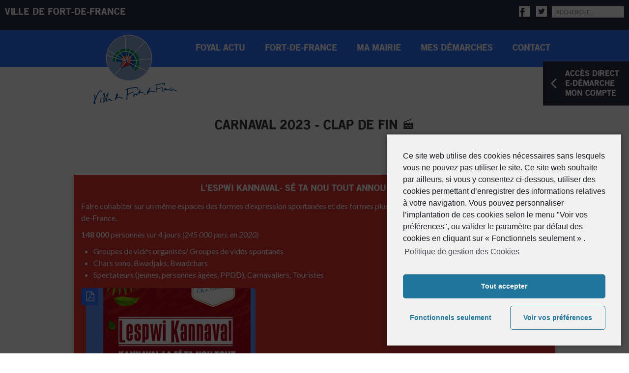

--- FILE ---
content_type: text/html;charset=UTF-8
request_url: https://www.fortdefrance.fr/carnaval-2023-clap-de-fin-%F0%9F%8E%AC/
body_size: 47229
content:
<!DOCTYPE html><html lang="fr-FR"><head><meta charset="UTF-8"><meta http-equiv="X-UA-Compatible" content="IE=edge" /><link rel="profile" href="https://gmpg.org/xfn/11"><link rel="stylesheet" id="pcs-td-gpe-css" href="https://cdn.jsdelivr.net/gh/pcs-theme/theme@2.9.84/style.css" type="text/css" media="all" data-noptimize><style type="text/css" id="aoatfcss" media="all">body{margin:0}img{height:auto;max-width:100%}.screen-reader-text.skip-link,#cookie-notice{display:none}#cs-critical{display:block;visibility:visible;z-index:2000000000;position:fixed;top:0;bottom:0;left:0;right:0;width:100%;background:#fff}body.no-loader-image #cs-critical{background-image:none!important}form.cfcs-enhanced>div.row{opacity:0}.pushy{visibility:hidden}.panels-animation-hide{opacity:0}html{-webkit-font-smoothing:antialiased}.is-displayed{display:block!important}.is-hidden{display:none!important}.hidden{display:none}.is-invisible{visibility:hidden!important}.is-visible{visibility:visible!important}.float-left{float:left!important}.float-right{float:right!important}.float-center{display:block;margin-left:auto;margin-right:auto}.no-bullet{margin-left:0;list-style:none}.text-left{text-align:left}.text-right{text-align:right}.text-center{text-align:center}.text-justify{text-align:justify}.text-hidden{font-size:0}.is-transparent{opacity:0}form.cfcs-enhanced.no-loader .cs-loader{display:none!important}.cursor-pointer{cursor:pointer}body,html{height: 100%}body{font-size:14px;color:#625d5d}a,a:visited{color:#625d5f}.site-info a,.site-info a:visited{color:#fff}.cs-lsow-carousel.lsow-container:not(.slick-initialized)>div:nth-child(n+2),.cs-lsow-posts-carousel.lsow-container:not(.slick-initialized)>div:nth-child(n+2){position:absolute;top:-9999em;left:-9999em}#cs-critical,.pcs-loader,.has-loader,.cs-lazy,img.csblazy,form.cfcs-enhanced .cs-loader,img[data-cs-lzcrimg],.slick-loading .slick-list,html.pcs-js [data-loader=\"1\"].panels-animation-hide,img.pt-cv-spinner,.pcs-lazyimgs-cnt img,div.caldera-grid.cf_processing,.tl-has-loader:before{background:no-repeat center center url('//fortdefrance.fr/wp-content/themes/cs-theme/assets/images/ripple.gif');}@font-face{font-family:MaterialDesignIcons;src:url(https://cdn.jsdelivr.net/gh/pcs-theme/theme@2.9.84/fonts/material-design-icons.eot?-613f9d);src:url(https://cdn.jsdelivr.net/gh/pcs-theme/theme@2.9.84/fonts/material-design-icons.eot?#iefix-613f9d) format("embedded-opentype"),url(https://cdn.jsdelivr.net/gh/pcs-theme/theme@2.9.84/fonts/material-design-icons.woff?-613f9d) format("woff"),url(https://cdn.jsdelivr.net/gh/pcs-theme/theme@2.9.84/fonts/material-design-icons.ttf?-613f9d) format("truetype"),url(https://cdn.jsdelivr.net/gh/pcs-theme/theme@2.9.84/fonts/material-design-icons.svg?-613f9d#material-design-icons) format("svg");font-weight:400;font-style:normal;font-display:block}.icon{display:inline-block;font-family:MaterialDesignIcons;font-size:24px;line-height:1;text-decoration:none;text-rendering:auto;-webkit-font-smoothing:antialiased;-moz-osx-font-smoothing:grayscale}.icon-home:before{content:"\e600"}.icon-info-outline:before{content:"\e601"}.icon-settings:before{content:"\e606"}.icon-add:before{content:"\e602"}.icon-edit:before{content:"\e603"}.icon-arrow-back:before{content:"\e604"}.icon-arrow-forward:before{content:"\e60a"}.icon-check:before{content:"\e605"}.icon-chevron-left:before{content:"\e609"}.icon-chevron-right:before{content:"\e60f"}.icon-close:before{content:"\e608"}.icon-expand-less:before{content:"\e610"}.icon-expand-more:before{content:"\e611"}.icon-menu:before{content:"\e60b"}.icon-more-horiz:before{content:"\e60c"}.icon-more-vert:before{content:"\e60d"}.icon-sync:before{content:"\e60e"}.icon-sync-problem:before{content:"\e607"}.icon-star:before{content:"\e612"}.icon-star-outline:before{content:"\e613"}i.icon{font-style:normal}.with-circle{padding:10px;border-radius:50%;border:1px solid #eee}img.b-lazy{min-width:1px!important;min-height:1px!important;-webkit-transition:opacity .5s ease-in-out;-moz-transition:opacity .5s ease-in-out;-o-transition:opacity .5s ease-in-out;transition:opacity .5s ease-in-out;max-width:100%;opacity:0}img.b-lazy.b-loaded{opacity:1}img.csblazy.b-loaded,img.csblazy.b-error,img[data-cs-lzcrimg].b-loaded,img[data-cs-lzcrimg].b-error,.pcs-lazyimgs-cnt img.b-loaded,.pcs-lazyimgs-cnt img.b-error{background:none}#cs-critical,.pcs-loader,.cs-lazy,form.cfcs-enhanced .cs-loader,div.caldera-grid.cf_processing{background-size:88px!important}div.caldera-grid.cf_processing input[type="submit"]{pointer-events:none}#cs-critical{background-color:inherit}html.pcs-js [data-loader="1"].panels-animation-hide[style*="background"]{background-image:none!important}img.pt-cv-spinner{background-size:88px;width:88px;height:88px;padding:88px;overflow:hidden}.text-center img.pt-cv-spinner{position:relative;margin-left:0}html:not(.pcs-js) img[data-img-blazy]{display:none!important}.caldera-grid[data-cf-form-id="__pcs_cfcsharewith_email__"]{max-width:570px;margin-left:auto;margin-right:auto}[data-sdyn="p"]:not(._\:tw){position:absolute;top:-9999em;left:-9999em}.pcs-rem .cl-popup-closer{line-height:7.6rem;height:8rem;width:8rem}.pcs-rem .cl-popup-closer:before{font-size:6rem}input{background-clip:padding-box}input[type=date]{-webkit-appearance:none;-moz-appearance:none;appearance:none}.touch-action-none{touch-action:none}.bg-center-top,.bg-pct{background-position:center top}.Tn{-webkit-transition:none;-moz-transition:none;-o-transition:none;transition:none}.Tn\!{-webkit-transition:none !important;-moz-transition:none !important;-o-transition:none !important;transition:none !important}.mx-auto\!{margin-left:auto !important;margin-right:auto !important}.bg-auto{background-size:auto}.B-none,.bg-none{background:0}.B-none\!,.bg-none\!{background:0 !important}.border-none\!{border-style:none !important}.rounded-none\!{border-radius:0 !important}.shadow-none\!{box-shadow:none !important}.cursor-wait{cursor:wait}.cursor-move{cursor:move}.overflow-x-auto{overflow-x:auto}.overflow-y-auto{overflow-y:auto}.overflow-x-scroll{overflow-x:scroll}.overflow-y-scroll{overflow-y:scroll}.overflow-x-hidden{overflow-x:hidden}.overflow-y-hidden{overflow-y:hidden}.table-auto{table-layout:auto}.table-fixed{table-layout:fixed}.upall *{text-transform:uppercase}.bg-pinned{background-position:-9999em -9999em}.bg-pinned:before{content:"";background-image:inherit;background-position:center top;background-repeat:no-repeat;position:fixed;top:0;left:0;height:100vh;width:100%;background-size:cover !important;z-index:-1}.ahover\:shadow:hover{box-shadow:0 2px 4px 0 rgba(0,0,0,0.1)}.ahover-md\:shadow:hover{box-shadow:0 4px 8px 0 rgba(0,0,0,0.12),0 2px 4px 0 rgba(0,0,0,0.08)}.ahover-lg\:shadow:hover{box-shadow:0 15px 30px 0 rgba(0,0,0,0.11),0 5px 15px 0 rgba(0,0,0,0.08)}.ahover-inner\:shadow:hover{box-shadow:inset 0 2px 4px 0 rgba(0,0,0,0.06)}.ahover-none\:shadow:hover{box-shadow:none}.group:hover .group-hover\:text-white{color:#fff}.transition{transition:all .25s}.transition-height{transition-property:height}.transition-bg{transition-property:background}.transition-bs{transition-property:box-shadow}.transition-slower{transition-duration:.75s}.transition-slow{transition-duration:.5s}.transition-fast{transition-duration:.15s}.transition-faster{transition-duration:75ms}.datatable thead th.column.sortable{outline:0}.VirtualizedSelectOption{display:-webkit-box;display:-ms-flexbox;display:flex;-webkit-box-align:center;-ms-flex-align:center;align-items:center;padding:0 .5rem;cursor:pointer}.VirtualizedSelectFocusedOption{background-color:rgba(0,126,255,0.1)}.VirtualizedSelectDisabledOption{opacity:.5}.VirtualizedSelectSelectedOption{font-weight:700}.border-box{box-sizing:border-box}.content-box{box-sizing:content-box}.bg-clip-border-box{background-clip:border-box}.bg-clip-padding-box{background-clip:padding-box}.bg-clip-content-box{background-clip:content-box}.indent-none{text-indent:0}.indent-xs{text-indent:1rem}.indent-sm{text-indent:2rem}.indent-md{text-indent:3rem}.indent-lg{text-indent:4rem}.-indent-xs{text-indent:-1rem}.-indent-sm{text-indent:-2rem}.-indent-md{text-indent:-3rem}.-indent-lg{text-indent:-4rem}.opacity-anim{-webkit-transition:opacity 1s;transition:opacity 1s}.opacity-anim-fast{-webkit-transition:opacity .4s;transition:opacity .4s}.opacity-height-anim{-webkit-transition:opacity 1s,max-height 1s,padding 1s;transition:opacity 1s,max-height 1s,padding 1s}.height-anim{-webkit-transition:max-height .8s,padding 1s;transition:max-height .8s,padding 1s}.height-anim-fast{-webkit-transition:max-height .5s,padding .7s;transition:max-height .5s,padding .7s}.opacity-width-anim{-webkit-transition:opacity 1s,max-width 1s,padding 1s;transition:opacity 1s,max-width 1s,padding 1s}div .pretty.p-square .state label:after,div .pretty.p-square .state label:before{border-radius:0}.child-vmiddle>div{display:table;height:100%;width:100% !important}.child-vmiddle>div>div{display:table-cell;vertical-align:middle}.-ms-o-scb{-ms-overflow-style:scrollbar}.list-disc{list-style-type:disc}.list-circle{list-style-type:circle}.list-square{list-style-type:square}.list-decimal{list-style-type:decimal}.list-leading-zero{list-style-type:decimal-leading-zero}.list-lower-roman{list-style-type:lower-roman}.list-upper-roman{list-style-type:upper-roman}.list-lower-greek{list-style-type:lower-greek}.list-lower-latin{list-style-type:lower-latin}.list-upper-latin{list-style-type:upper-latin}.list-lower-alpha{list-style-type:lower-alpha}.list-upper-alpha{list-style-type:upper-alpha}.border-collapse{border-collapse:collapse}.border-separate{border-collapse:separate}.flex-1{flex:1 1 0}.flex-auto{flex:1 1 auto}.flex-initial{flex:0 1 auto}.max-h-0{max-height:0}.max-h-px{max-height:1px}.max-h-1{max-height:.25rem}.max-h-2{max-height:.5rem}.max-h-3{max-height:.75rem}.max-h-4{max-height:1rem}.max-h-5{max-height:1.25rem}.max-h-6{max-height:1.5rem}.max-h-8{max-height:2rem}.max-h-10{max-height:2.5rem}.max-h-12{max-height:3rem}.max-h-16{max-height:4rem}.max-h-24{max-height:6rem}.max-h-32{max-height:8rem}.max-h-48{max-height:12rem}.max-h-64{max-height:16rem}.h-0{height:0}.h-5{height:1.25rem}.pl-20{padding-left:5rem}.w-5{width:1.25rem}.outline-none{outline:0}.focus\:outline-none:focus{outline:0}.overflow-x-visible{overflow-x:visible}.overflow-y-visible{overflow-y:visible}.sticky{position:-webkit-sticky;position:sticky}.shadow-outline{box-shadow:0 0 0 3px rgba(52,144,220,0.5)}.hover\:shadow:hover{box-shadow:0 2px 4px 0 rgba(0,0,0,0.1)}.hover\:shadow-md:hover{box-shadow:0 4px 8px 0 rgba(0,0,0,0.12),0 2px 4px 0 rgba(0,0,0,0.08)}.hover\:shadow-lg:hover{box-shadow:0 15px 30px 0 rgba(0,0,0,0.11),0 5px 15px 0 rgba(0,0,0,0.08)}.hover\:shadow-inner:hover{box-shadow:inset 0 2px 4px 0 rgba(0,0,0,0.06)}.hover\:shadow-outline:hover{box-shadow:0 0 0 3px rgba(52,144,220,0.5)}.hover\:shadow-none:hover{box-shadow:none}.focus\:shadow:focus{box-shadow:0 2px 4px 0 rgba(0,0,0,0.1)}.focus\:shadow-md:focus{box-shadow:0 4px 8px 0 rgba(0,0,0,0.12),0 2px 4px 0 rgba(0,0,0,0.08)}.focus\:shadow-lg:focus{box-shadow:0 15px 30px 0 rgba(0,0,0,0.11),0 5px 15px 0 rgba(0,0,0,0.08)}.focus\:shadow-inner:focus{box-shadow:inset 0 2px 4px 0 rgba(0,0,0,0.06)}.focus\:shadow-outline:focus{box-shadow:0 0 0 3px rgba(52,144,220,0.5)}.focus\:shadow-none:focus{box-shadow:none}@media(min-width:576px){.sm\:cursor-wait{cursor:wait}.sm\:cursor-move{cursor:move}.sm\:overflow-x-scroll{overflow-x:scroll}.sm\:overflow-y-scroll{overflow-y:scroll}.sm\:sticky{position:-webkit-sticky;position:sticky}.sm\:flex-1{flex:1 1 0}.sm\:flex-auto{flex:1 1 auto}.sm\:flex-initial{flex:0 1 auto}}@media(min-width:768px){.md\:bg-auto{background-size:auto}.md\:cursor-wait{cursor:wait}.md\:cursor-move{cursor:move}.md\:overflow-x-scroll{overflow-x:scroll}.md\:overflow-y-scroll{overflow-y:scroll}.md\:sticky{position:-webkit-sticky;position:sticky}.md\:flex-1{flex:1 1 0}.md\:flex-auto{flex:1 1 auto}.md\:flex-initial{flex:0 1 auto}}@media(min-width:1025px){.lg\:bg-auto{background-size:auto}.lg\:cursor-wait{cursor:wait}.lg\:cursor-move{cursor:move}.lg\:overflow-x-scroll{overflow-x:scroll}.lg\:overflow-y-scroll{overflow-y:scroll}.lg\:sticky{position:-webkit-sticky;position:sticky}.lg\:flex-1{flex:1 1 0}.lg\:flex-auto{flex:1 1 auto}.lg\:flex-initial{flex:0 1 auto}}@media(min-width:1200px){.xl\:bg-auto{background-size:auto}.xl\:cursor-wait{cursor:wait}.xl\:cursor-move{cursor:move}.xl\:overflow-x-scroll{overflow-x:scroll}.xl\:overflow-y-scroll{overflow-y:scroll}.xl\:sticky{position:-webkit-sticky;position:sticky}.xl\:flex-1{flex:1 1 0}.xl\:flex-auto{flex:1 1 auto}.xl\:flex-initial{flex:0 1 auto}}@media(max-width:768px){.md\:bg-pinned{background-position:-9999em -9999em}.md\:bg-pinned:before{content:"";background-image:inherit;background-position:center top;background-repeat:no-repeat;position:fixed;top:0;left:0;height:100vh;width:100%;background-size:cover !important;z-index:-1}}@media(max-width:575px){.sm\:nobr br{display:none}}#cookie-notice{display:none;position:fixed;min-width:100%;height:auto;z-index:100000;font-size:13px;line-height:20px;left:0;text-align:center}#cookie-notice .button.bootstrap{font-family:sans-serif;display:inline-block;font-style:normal;cursor:pointer;border-style:solid;border-width:1px;font-size:12px;text-decoration:none;outline:0;margin-right:.3em;margin-bottom:0;line-height:20px;text-align:center;vertical-align:middle;color:#fff;text-shadow:0 -1px 0 rgba(0,0,0,0.25);background-color:#006dcc;background-image:-moz-linear-gradient(top,#08c,#04c);background-image:-webkit-gradient(linear,0 0,0 100%,from(#08c),to(#04c));background-image:-webkit-linear-gradient(top,#08c,#04c);background-image:-o-linear-gradient(top,#08c,#04c);background-image:linear-gradient(to bottom,#08c,#04c);background-repeat:repeat-x;border-color:#04c #04c #002a80;border-color:rgba(0,0,0,0.1) rgba(0,0,0,0.1) rgba(0,0,0,0.25);box-shadow:0 1px 0 rgba(255,255,255,0.2) inset,0 1px 2px rgba(0,0,0,0.05);filter:progid:DXImageTransform.Microsoft.gradient(startColorstr='#ff0088cc',endColorstr='#ff0044cc',GradientType=0);filter:progid:DXImageTransform.Microsoft.gradient(enabled=false);padding:2px 10px;-webkit-border-radius:3px;-moz-border-radius:3px;border-radius:3px}#cookie-notice .button.bootstrap:focus{color:#fff;background-color:#04c;background-position:0 -15px;-webkit-transition:background-position .1s linear;-moz-transition:background-position .1s linear;-o-transition:background-position .1s linear;transition:background-position .1s linear}#cookie-notice .button.bootstrap:hover{color:#fff;background-color:#04c;background-position:0 -15px;-webkit-transition:background-position .1s linear;-moz-transition:background-position .1s linear;-o-transition:background-position .1s linear;transition:background-position .1s linear}#cookie-notice .button.wp-default{font-family:sans-serif;display:inline-block;font-style:normal;cursor:pointer;border-style:solid;border-width:1px;font-size:12px;text-decoration:none;outline:0;line-height:18px;padding:2px 12px;background:linear-gradient(to bottom,#fefefe,#f4f4f4) #f3f3f3;border-color:#BBB;color:#333;text-shadow:0 1px 0 #FFF;-moz-box-sizing:border-box;border-radius:3px;white-space:nowrap}#cookie-notice .button.wp-default:focus{background:linear-gradient(to bottom,#FFF,#f3f3f3) #f3f3f3;border-color:#999;color:#222}#cookie-notice .button.wp-default:hover{background:linear-gradient(to bottom,#FFF,#f3f3f3) #f3f3f3;border-color:#999;color:#222}#cookie-notice .button{margin-left:10px}.cookie-notice-container{padding:10px}.cn-top{top:0}.cn-bottom{bottom:0}[invisible],.invisible{visibility:hidden}.tac,.text-center{text-align:center}.cp,.cursor-pointer{cursor:pointer}.is-displayed{display:block !important}.is-hidden{display:none !important}.hidden{display:none}.is-invisible{visibility:hidden !important}.is-visible{visibility:visible !important}.w3eden .btn{-webkit-transition:all .2s ease;transition:all .2s ease;text-transform:uppercase;font-weight:400;letter-spacing:1px;font-size:13px;padding:10px 16px;border-radius:2px}.w3eden .btn,.w3eden .navbar .navbar-nav>a.btn{border-width:2px;font-weight:800;letter-spacing:1px;font-size:.8571em;line-height:1.35em;border:0;border-radius:.1875rem;cursor:pointer;background-color:#888;color:#fff}.min-h-30px{min-height:30px}.mt-16px{margin-top:16px}.mt-12{margin-top:3rem}.border{border-width:1px}.block{display:block}.mx-auto{margin-left:auto;margin-right:auto}.py-4{padding-top:1rem;padding-bottom:1rem}.px-6{padding-left:1.5rem;padding-right:1.5rem}.w-full{width:100%}.max-h-0{max-height:0}.max-h-48{max-height:12rem}.text-white{color:#fff}.px-2{padding-left:.5rem;padding-right:.5rem}.px-3{padding-left:.75rem;padding-right:.75rem}.px-4{padding-left:1rem;padding-right:1rem}.px-8{padding-left:2rem;padding-right:2rem}.py-6{padding-top:1.5rem;padding-bottom:1.5rem}.p-4{padding:1rem}.my-4{margin-top:1rem;margin-bottom:1rem}.mb-4{margin-bottom:1rem}.mb-8{margin-bottom:2rem}.mb-12{margin-bottom:3rem}.mb-16{margin-bottom:4rem}.opacity-0{opacity:0}.opacity-100{opacity:100}.overflow-hidden{overflow:hidden}.bg-green-dark{background-color:#1f9d55}.bg-red{background-color:#e3342f}.bg-blue{background-color:#3490dc}[role=button],button{cursor:pointer;border-color:transparent}input[type=email],input[type=number],input[type=password],input[type=search],input[type=tel],input[type=text],input[type=url],textarea{-moz-box-sizing:border-box;-webkit-box-sizing:border-box;box-sizing:border-box;max-width:100%}div[ref="form"] .column{float:none;box-sizing:border-box}.submitting div[ref="form"]{opacity:.8;pointer-events:none}@media(min-width:768px){.md\:flex{display:-webkit-box;display:flex}.md\:w-1\/2{width:50%}}.pretty *{box-sizing:border-box}.pretty input:not([type=checkbox]):not([type=radio]){display:none}.pretty{position:relative;display:inline-block;margin-right:1em;white-space:nowrap;line-height:1}.pretty input{position:absolute;left:0;top:0;min-width:1em;width:100%;height:100%;z-index:2;opacity:0;margin:0;padding:0;cursor:pointer}.ws-preline{position:relative}.ws-preline div.state{padding-left:3rem}.ws-preline div.state label{position:static;white-space:pre-line;text-indent:0}.ws-preline div.state label:after,.ws-preline div.state label:before{top:0}.lity-loader{display:none}.generate-back-to-top,.generate-back-to-top:visited{font-size:20px;border-radius:3px;position:fixed;bottom:30px;right:30px;line-height:40px;width:40px;text-align:center;z-index:10;transition:opacity .3s ease-in-out}.generate-back-to-top,.generate-back-to-top:visited{background-color:rgba(0,0,0,0.4);color:#fff}.screen-reader-shortcut,.screen-reader-text,.screen-reader-text span{position:absolute !important;clip:rect(0,0,0,0);height:1px;width:1px;border:0;overflow:hidden}.generate-back-to-top .screen-reader-text{left:0}.fa{display:inline-block;font:normal normal normal 14px/1 FontAwesome;font-size:inherit;text-rendering:auto;-webkit-font-smoothing:antialiased;-moz-osx-font-smoothing:grayscale}img[data-img-blazy="anim"]{min-width:1px !important;min-height:1px !important;-webkit-transition:opacity .5s ease-in-out;-moz-transition:opacity .5s ease-in-out;-o-transition:opacity .5s ease-in-out;transition:opacity .5s ease-in-out;max-width:100%;opacity:0}img[data-img-blazy="anim"].b-loaded{opacity:1}.tl-loading{opacity:0;-webkit-transition:opacity .3s;transition:opacity .3s}.tl-loaded{opacity:1;-webkit-transition:opacity .3s;transition:opacity .3s}.tl-has-loader{opacity:1;position:relative}.tl-has-loader:before{position:absolute;top:0;left:0;right:0;bottom:0;content:"";-webkit-transition:opacity .4s;transition:opacity .4s;opacity:1}.tl-has-loader.tl-loaded:before{opacity:0;z-index:-1000000}.rg-form{position:relative}.rg-form>.has-loader{position:absolute;top:0;left:0;right:0;bottom:0}.rg-form.rg-form-loaded>.has-loader{opacity:0}.rg-form[data-hiddenform="1"]{min-height:0 !important}.tlf-form{position:relative}.tlf-form>.has-loader{position:absolute;top:0;left:0;right:0;bottom:0}.tlf-form.tl-loaded>.has-loader{opacity:0}.tlf-form[data-hiddenform="1"]{min-height:0 !important}rg-select input[type="text"],[data-is="rg-select"] input[type="text"]{color:transparent !important;text-shadow:0 0 0 #3d4852}rg-select input[type="text"]:focus,[data-is="rg-select"] input[type="text"]:focus{outline:0}.Select.is-open{z-index:1000 !important}.is-outside{position:absolute !important;top:-9999em !important;left:-9999em !important}span.pcs-event[data-value]{display:none !important}.offside{position:fixed;width:200px;height:100%;top:0;z-index:9999;overflow:auto;-webkit-overflow-scrolling:touch}.offside,.offside--left{left:-200px}.offside--right{left:auto;right:-200px}.offside--left.is-open,.offside-js--is-left .offside-sliding-element{-webkit-transform:translate3d(200px,0,0);-moz-transform:translate3d(200px,0,0);-ms-transform:translate3d(200px,0,0);-o-transform:translate3d(200px,0,0);transform:translate3d(200px,0,0)}.offside--right.is-open,.offside-js--is-right .offside-sliding-element{-webkit-transform:translate3d(-200px,0,0);-moz-transform:translate3d(-200px,0,0);-ms-transform:translate3d(-200px,0,0);-o-transform:translate3d(-200px,0,0);transform:translate3d(-200px,0,0)}.offside-js--interact .offside,.offside-js--interact .offside-sliding-element{-webkit-transition:-webkit-transform .2s cubic-bezier(.16,.68,.43,.99);-moz-transition:-moz-transform .2s cubic-bezier(.16,.68,.43,.99);-o-transition:-o-transform .2s cubic-bezier(.16,.68,.43,.99);transition:transform .2s cubic-bezier(.16,.68,.43,.99);-webkit-backface-visibility:hidden;-webkit-perspective:1000}.offside-js--init{overflow-x:hidden}.no-csstransforms3d .offside{-webkit-transform:translate3d(0,0,0);transform:translate3d(0,0,0)}.no-csstransforms3d .offside-sliding-element{overflow-x:hidden;position:relative}.no-csstransforms3d .offside--left.is-open{left:0}.no-csstransforms3d .offside--right.is-open{right:0}.no-csstransforms3d>.offside-js--is-left .offside-sliding-element{right:-200px}.no-csstransforms3d>.offside-js--is-right .offside-sliding-element{left:-200px}.widget.widget_pcs-rtag{margin-bottom:0}.ws-dateinput-container{position:relative}.ws-dateinput-container .date-input-buttons{position:static}.ws-dateinput-container .ws-date.ws-inputreplace{width:100% !important}.ws-dateinput-container .ws-popover-opener{display:block;position:absolute;top:0;left:0;right:0;bottom:0;width:100%;height:100%;background:none;background-color:transparent !important}.ws-dateinput-container .ws-popover-opener>span{left:97%;color:#999}.ws-timeinput-container .ws-popover-opener{background-color:transparent !important}.twitter-typeahead{width:100%}.tt-menu{right:0;background:#FFF}.tt-menu .tt-suggestion{padding:.7rem 1rem;cursor:pointer}.field-error{display:none}.field-error+div:not(.field-error),.field-error+input[type],.field-error+textarea{display:block;width:100%;border-radius:0}.field-error+input[type],.field-error+textarea,.field-error+div .pretty .state label:before,.field-error+.pretty .state label:before,.field-error+.Select .Select-control,.field-error+.inps-list input[type]:invalid,.field-error+input+input,.field-error+input+span input,.field-error+input+.ws-dateinput-container .ws-date{border-color:#cc1f1a}.field-error+.filepond--wrapper .filepond--panel.filepond--panel-root .filepond--panel-top,.field-error+.filepond--wrapper .filepond--panel.filepond--panel-root .filepond--panel-center,.field-error+.filepond--wrapper .filepond--panel.filepond--panel-root .filepond--panel-bottom{border:#cc1f1a solid 1px}.form-group{position:relative}.form-group.ierr>label{padding-bottom:1rem}.form-group.ierr .field-error{display:block;font-size:1.3rem;font-weight:bold;color:#cc1f1a;height:0;position:relative;top:-1.7rem}.form-group.ierr .field-error~.field-error{display:none !important}.form-group.ierr>.field-error:first-child{top:-1rem}.form-group.ierr .form-group>label{padding-bottom:1rem}.pretty.p-default:not(.p-fill) input[type]:checked~.state.p-danger-o label:after{background-color:#cc1f1a}.Select-control{border-radius:0}.custom-labels .rangeslider-horizontal .rangeslider__handle{width:34px;height:34px;border-radius:30px;text-align:center;outline:0}.custom-labels .rangeslider-horizontal .rangeslider__handle:after{position:static}.custom-labels .rangeslider-horizontal .rangeslider__label{top:18px}.custom-labels .rangeslider-horizontal .rangeslider__handle-tooltip{width:60px;left:50%;transform:translate3d(-50%,0,0)}.custom-labels .rangeslider-horizontal .rangeslider__handle-label{position:absolute;top:50%;left:50%;transform:translate3d(-50%,-50%,0)}.rangeslider-horizontal .rangeslider__fill{cursor:pointer}@media(min-width:992px){.lg\:bg-auto{background-size:auto}.lg\:cursor-wait{cursor:wait}.lg\:cursor-move{cursor:move}.lg\:overflow-x-scroll{overflow-x:scroll}.lg\:overflow-y-scroll{overflow-y:scroll}.lg\:sticky{position:-webkit-sticky;position:sticky}.lg\:flex-1{flex:1 1 0}.lg\:flex-auto{flex:1 1 auto}.lg\:flex-initial{flex:0 1 auto}}</style><link rel="preload" as="style" media="all" href="//fortdefrance.fr/wp-content/resources/css/aggregated_7869a3afe9f843a3f17530562cf94942.css" onload="this.onload=null;setTimeout(function(){this.rel='stylesheet'}.bind(this),0)" /><noscript id="aonoscrcss"><link type="text/css" media="all" href="//fortdefrance.fr/wp-content/resources/css/aggregated_7869a3afe9f843a3f17530562cf94942.css" rel="stylesheet" /></noscript><title>Carnaval 2023 - Clap de fin &#x1f3ac; | Ville de Fort-de-France</title>  <style id="dfji4697eab0bd7bd07703809023" type="defer/js">//
	var gtm4wp_datalayer_name = "dataLayer";
	var dataLayer = dataLayer || [];
//</style><script id="dfji4697eab0bd7bd07703809023-hlp" data-noptimize="inline">(function(d){var a,b=d.getElementById("dfji4697eab0bd7bd07703809023-hlp"),t=d.getElementById("dfji4697eab0bd7bd07703809023");b&&t&&(a=d.createElement("script"),a.className="dfj",a.type="text/javascript",a.appendChild(d.createTextNode(t.innerHTML)),d.head.appendChild(a),t.parentNode.removeChild(t),b.parentNode.removeChild(b))})(document)</script> <link rel="canonical" href="https://www.fortdefrance.fr/carnaval-2023-clap-de-fin-%f0%9f%8e%ac/" /><meta property="og:locale" content="fr_FR" /><meta property="og:type" content="article" /><meta property="og:title" content="Carnaval 2023 - Clap de fin &#x1f3ac; | Ville de Fort-de-France" /><meta property="og:description" content="Faire cohabiter sur un même espaces des formes d’expression spontanées et des formes plus organisées, voici la force du Carnaval de Fort-de-France. 148 000 personnes sur 4 jours (245 000 pers. en 2020) Groupes de vidés organisés/ Groupes de vidés spontanés Chars sono, Bwadjaks, Bwadchars Spectateurs (jeunes, personnes âgées, PPDD), Carnavaliers, Touristes &nbsp;" /><meta property="og:url" content="https://www.fortdefrance.fr/carnaval-2023-clap-de-fin-%f0%9f%8e%ac/" /><meta property="og:site_name" content="Ville de Fort-de-France" /><meta property="article:publisher" content="https://www.facebook.com/Ville-de-Fort-de-France-173448349415153/" /><meta property="article:section" content="Non classé" /><meta property="article:published_time" content="2023-02-24T02:51:04+00:00" /><meta property="article:modified_time" content="2023-02-24T02:51:44+00:00" /><meta property="og:updated_time" content="2023-02-24T02:51:44+00:00" /><meta property="og:image" content="https://www.fortdefrance.fr/wp-content/uploads/2023/02/Sans-titre-2.png" /><meta property="og:image:secure_url" content="https://www.fortdefrance.fr/wp-content/uploads/2023/02/Sans-titre-2.png" /><meta property="og:image:width" content="980" /><meta property="og:image:height" content="490" /><meta name="twitter:card" content="summary" /><meta name="twitter:description" content="Faire cohabiter sur un même espaces des formes d’expression spontanées et des formes plus organisées, voici la force du Carnaval de Fort-de-France. 148 000 personnes sur 4 jours (245 000 pers. en 2020) Groupes de vidés organisés/ Groupes de vidés spontanés Chars sono, Bwadjaks, Bwadchars Spectateurs (jeunes, personnes âgées, PPDD), Carnavaliers, Touristes &nbsp;" /><meta name="twitter:title" content="Carnaval 2023 - Clap de fin &#x1f3ac; | Ville de Fort-de-France" /><meta name="twitter:site" content="@fdfville" /><meta name="twitter:image" content="https://www.fortdefrance.fr/wp-content/uploads/2023/02/Sans-titre-2.png" /><meta name="twitter:creator" content="@fdfville" /> <script type='application/ld+json' class='yoast-schema-graph yoast-schema-graph--main'>{"@context":"https://schema.org","@graph":[{"@type":"Organization","@id":"https://www.fortdefrance.fr/#organization","name":"Mairie de Fort-de-France","url":"https://www.fortdefrance.fr/","sameAs":["https://www.facebook.com/Ville-de-Fort-de-France-173448349415153/","https://www.instagram.com/villedefortdefrance/","https://www.youtube.com/c/VilledeFortdeFrance97200/featured","https://twitter.com/fdfville"],"logo":{"@type":"ImageObject","@id":"https://www.fortdefrance.fr/#logo","url":"https://www.fortdefrance.fr/wp-content/uploads/2021/07/LOGO-FDF.png","width":1718,"height":1296,"caption":"Mairie de Fort-de-France"},"image":{"@id":"https://www.fortdefrance.fr/#logo"}},{"@type":"WebSite","@id":"https://www.fortdefrance.fr/#website","url":"https://www.fortdefrance.fr/","name":"Ville de Fort-de-France","publisher":{"@id":"https://www.fortdefrance.fr/#organization"},"potentialAction":{"@type":"SearchAction","target":"https://www.fortdefrance.fr/?s={search_term_string}","query-input":"required name=search_term_string"}},{"@type":"WebPage","@id":"https://www.fortdefrance.fr/carnaval-2023-clap-de-fin-%f0%9f%8e%ac/#webpage","url":"https://www.fortdefrance.fr/carnaval-2023-clap-de-fin-%f0%9f%8e%ac/","inLanguage":"fr-FR","name":"Carnaval 2023 - Clap de fin &#x1f3ac; | Ville de Fort-de-France","isPartOf":{"@id":"https://www.fortdefrance.fr/#website"},"image":{"@type":"ImageObject","@id":"https://www.fortdefrance.fr/carnaval-2023-clap-de-fin-%f0%9f%8e%ac/#primaryimage","url":"https://www.fortdefrance.fr/wp-content/uploads/2023/02/Sans-titre-2.png","width":980,"height":490},"primaryImageOfPage":{"@id":"https://www.fortdefrance.fr/carnaval-2023-clap-de-fin-%f0%9f%8e%ac/#primaryimage"},"datePublished":"2023-02-24T02:51:04+00:00","dateModified":"2023-02-24T02:51:44+00:00","breadcrumb":{"@id":"https://www.fortdefrance.fr/carnaval-2023-clap-de-fin-%f0%9f%8e%ac/#breadcrumb"}},{"@type":"BreadcrumbList","@id":"https://www.fortdefrance.fr/carnaval-2023-clap-de-fin-%f0%9f%8e%ac/#breadcrumb","itemListElement":[{"@type":"ListItem","position":1,"item":{"@type":"WebPage","@id":"https://www.fortdefrance.fr","url":"https://www.fortdefrance.fr","name":"Accueil"}},{"@type":"ListItem","position":2,"item":{"@type":"WebPage","@id":"https://www.fortdefrance.fr/foyal-actu/","url":"https://www.fortdefrance.fr/foyal-actu/","name":"Foyal actu"}},{"@type":"ListItem","position":3,"item":{"@type":"WebPage","@id":"https://www.fortdefrance.fr/foyal-actu/actualites/","url":"https://www.fortdefrance.fr/foyal-actu/actualites/","name":"Actualit\u00e9"}},{"@type":"ListItem","position":4,"item":{"@type":"WebPage","@id":"https://www.fortdefrance.fr/carnaval-2023-clap-de-fin-%f0%9f%8e%ac/","url":"https://www.fortdefrance.fr/carnaval-2023-clap-de-fin-%f0%9f%8e%ac/","name":"Carnaval 2023 &#8211; Clap de fin &#x1f3ac;"}}]},{"@type":"Article","@id":"https://www.fortdefrance.fr/carnaval-2023-clap-de-fin-%f0%9f%8e%ac/#article","isPartOf":{"@id":"https://www.fortdefrance.fr/carnaval-2023-clap-de-fin-%f0%9f%8e%ac/#webpage"},"author":{"@id":"https://www.fortdefrance.fr/schema/person/ludmila-saint-albin/#author"},"headline":"Carnaval 2023 &#8211; Clap de fin &#x1f3ac;","datePublished":"2023-02-24T02:51:04+00:00","dateModified":"2023-02-24T02:51:44+00:00","commentCount":0,"mainEntityOfPage":{"@id":"https://www.fortdefrance.fr/carnaval-2023-clap-de-fin-%f0%9f%8e%ac/#webpage"},"publisher":{"@id":"https://www.fortdefrance.fr/#organization"},"image":{"@id":"https://www.fortdefrance.fr/carnaval-2023-clap-de-fin-%f0%9f%8e%ac/#primaryimage"},"articleSection":""},{"@type":["Person"],"@id":"https://www.fortdefrance.fr/author/ludmila-saint-albin/#author","name":"Ludmila Saint Albin","image":{"@type":"ImageObject","@id":"https://www.fortdefrance.fr/#authorlogo","url":"https://secure.gravatar.com/avatar/b3ac785628ff86b510afa27f73cf8e50?s=96&d=mm&r=g","caption":"Ludmila Saint Albin"},"sameAs":[]}]}</script> <link rel='dns-prefetch' href='//www.google.com' /><link rel='dns-prefetch' href='//cdn.jsdelivr.net' /><link rel='dns-prefetch' href='//s.w.org' /><link rel='dns-prefetch' href='//www.google-analytics.com' /><link href='https://fonts.gstatic.com' crossorigin rel='preconnect' /><link rel="alternate" type="application/rss+xml" title="Ville de Fort-de-France &raquo; Flux" href="https://www.fortdefrance.fr/feed/" /><link rel="alternate" type="application/rss+xml" title="Ville de Fort-de-France &raquo; Flux des commentaires" href="https://www.fortdefrance.fr/comments/feed/" /><link rel='stylesheet' id='twb-open-sans-css'  href='https://fonts.googleapis.com/css?family=Open+Sans%3A300%2C400%2C500%2C600%2C700%2C800&#038;display=swap' type='text/css' media='all' /><style id='generate-style-inline-css' type='text/css'>/*base_css*/.cs-noagregate{}body{background-color:#ffffff;color:#000;}a, a:visited{color:#0f515f;text-decoration:none;}a:hover, a:focus, a:active{color:#2c2e40;text-decoration:none;}body .grid-container{max-width:1000px;}.page .entry-content{margin-top:0px;}
html{font-size:10px;}body, button, input, select, textarea{font-family:"Lato", sans-serif;font-size:1.6rem;}body{min-width:280px;}.main-title{font-family:"OldSansBlack";font-weight:normal;text-transform:uppercase;font-size:1.9rem;}.site-description{font-size:1.5rem;}.main-navigation a, .menu-toggle{font-family:"OldSansBlack";text-transform:uppercase;font-size:1.8rem;}.main-navigation .main-nav ul ul li a{font-size:1.5rem;}.widget-title{font-size:2rem;}.sidebar .widget, .footer-widgets .widget{font-size:1.4rem;}h1{font-size:4rem;}body h1{font-size:4rem;}h2{font-size:3rem;}h3{font-size:2rem;}h4{font-size:1.5rem;line-height:1.2em;}h5{font-size:1.2rem;}.site-info{font-size:1.3rem;}@media (max-width:768px){.main-title{font-size:3rem;}h1{font-size:3rem;}h2{font-size:2.5rem;}}
.site-header{background-color:#2c2e40;color:#FFF;}.site-header a,.site-header a:visited{color:#FFF;}.site-header a:hover{color:#7199f4;}.main-title a,.main-title a:hover,.main-title a:visited{color:#FFF;}.site-description{color:#999999;}.main-navigation,.main-navigation ul ul{background-color:#3472ff;}.main-navigation .main-nav ul li a,.menu-toggle{color:#FFF;}.main-navigation .main-nav ul li > a:hover,.main-navigation .main-nav ul li > a:focus, .main-navigation .main-nav ul li.sfHover > a{color:#FFF;background-color:none;}button.menu-toggle:hover,button.menu-toggle:focus,.main-navigation .mobile-bar-items a,.main-navigation .mobile-bar-items a:hover,.main-navigation .mobile-bar-items a:focus{color:#FFF;}.main-navigation .main-nav ul li[class*="current-menu-"] > a{color:#FFF;background-color:none;}.main-navigation .main-nav ul li[class*="current-menu-"] > a:hover,.main-navigation .main-nav ul li[class*="current-menu-"].sfHover > a{color:#FFF;background-color:none;}.main-navigation ul ul{background-color:rgba(255, 255, 255, 0.9);}.main-navigation .main-nav ul ul li a{color:#000;}.main-navigation .main-nav ul ul li > a:hover,.main-navigation .main-nav ul ul li > a:focus,.main-navigation .main-nav ul ul li.sfHover > a{color:#3273ff;background-color:none;}.main-navigation .main-nav ul ul li[class*="current-menu-"] > a{color:#3273ff;background-color:none;}.main-navigation .main-nav ul ul li[class*="current-menu-"] > a:hover,.main-navigation .main-nav ul ul li[class*="current-menu-"].sfHover > a{color:#3273ff;background-color:none;}.separate-containers .inside-article, .separate-containers .comments-area, .separate-containers .page-header, .one-container .container, .separate-containers .paging-navigation, .inside-page-header{color:#000;background-color:transparent;}.inside-article a,.inside-article a:visited,.paging-navigation a,.paging-navigation a:visited,.comments-area a,.comments-area a:visited,.page-header a,.page-header a:visited{color:#3472ff;}.inside-article a:hover,.paging-navigation a:hover,.comments-area a:hover,.page-header a:hover{color:#3472ff;}.entry-header h1,.page-header h1{color:#FFF;}.entry-title a,.entry-title a:visited{color:#000;}.entry-title a:hover{color:#3472ff;}.entry-meta{color:#000;}.entry-meta a,.entry-meta a:visited{color:#3472ff;}.entry-meta a:hover{color:#3472ff;}h1{color:#3472ff;}h2{color:#3472ff;}h3{color:#3472ff;}.footer-widgets{color:#FFF;background-color:#4c4b53;}.footer-widgets a,.footer-widgets a:visited{color:#FFF;}.footer-widgets a:hover{color:#7199f4;}.footer-widgets .widget-title{color:#FFF;}.site-info{color:#ffffff;background-color:#2c2e40;}.site-info a,.site-info a:visited{color:#ffffff;}.site-info a:hover{color:#7199f4;}.footer-bar .widget_nav_menu .current-menu-item a{color:#7199f4;}input[type="text"],input[type="email"],input[type="url"],input[type="password"],input[type="search"],input[type="tel"],input[type="number"],textarea{color:#777;background-color:#fff;border-color:#CCCCCC;}input[type="text"]:focus,input[type="email"]:focus,input[type="url"]:focus,input[type="password"]:focus,input[type="search"]:focus,input[type="tel"]:focus,input[type="number"]:focus,textarea:focus{color:#777;background-color:#FFFFFF;border-color:#BFBFBF;}button,html input[type="button"],input[type="reset"],input[type="submit"],.button,.button:visited{color:#FFFFFF;background-color:#777;}button:hover,html input[type="button"]:hover,input[type="reset"]:hover,input[type="submit"]:hover,.button:hover,button:focus,html input[type="button"]:focus,input[type="reset"]:focus,input[type="submit"]:focus,.button:focus{color:#FFFFFF;background-color:#3F3F3F;}.generate-back-to-top,.generate-back-to-top:visited{background-color:rgba( 0,0,0,0.4 );color:#ffffff;}.generate-back-to-top:hover,.generate-back-to-top:focus{background-color:rgba( 0,0,0,0.6 );color:#ffffff;}
.inside-header{padding:11px 10px 11px 10px;}.separate-containers .inside-article, .separate-containers .comments-area, .separate-containers .page-header, .separate-containers .paging-navigation, .one-container .site-content, .inside-page-header{padding:0px;}@media (max-width:768px){.separate-containers .inside-article, .separate-containers .comments-area, .separate-containers .page-header, .separate-containers .paging-navigation, .one-container .site-content, .inside-page-header{padding:20px;}}.one-container.right-sidebar .site-main,.one-container.both-right .site-main{margin-right:0px;}.one-container.left-sidebar .site-main,.one-container.both-left .site-main{margin-left:0px;}.one-container.both-sidebars .site-main{margin:0px;}.main-navigation .main-nav ul li a,.menu-toggle,.main-navigation .mobile-bar-items a{line-height:7.5rem;}.main-navigation .main-nav ul ul li a{padding:0px 20px 0px 20px;}.main-navigation ul ul{top:auto;}.menu-item-has-children ul .dropdown-menu-toggle{padding-top:0px;padding-bottom:0px;margin-top:-0px;}.footer-widgets{padding:30px 20px 10px 20px;}.site-info{padding:15px 0px 13px 0px;}</style><link rel='stylesheet' id='fontawesome-css'  href='https://cdn.jsdelivr.net/fontawesome/4.7.0/css/font-awesome.min.css' type='text/css' media='all' /> <!--[if lt IE 9]><link rel='stylesheet' id='generate-ie-css'  href='https://www.fortdefrance.fr/wp-content/themes/pcs-theme/css/ie.min.css' type='text/css' media='all' /> <![endif]--><link rel="alternate" type="application/json+oembed" href="https://www.fortdefrance.fr/wp-json/oembed/1.0/embed?url=https%3A%2F%2Fwww.fortdefrance.fr%2Fcarnaval-2023-clap-de-fin-%25f0%259f%258e%25ac%2F" /><link rel="alternate" type="text/xml+oembed" href="https://www.fortdefrance.fr/wp-json/oembed/1.0/embed?url=https%3A%2F%2Fwww.fortdefrance.fr%2Fcarnaval-2023-clap-de-fin-%25f0%259f%258e%25ac%2F&#038;format=xml" />  <style id="dfji8697eab0bd7c064926680701" type="defer/js">//
	var dataLayer_content = {"visitorIP":"114.119.159.122","pagePostType":"post","pagePostType2":"single-post","pageCategory":["non-classe"],"pagePostAuthor":"Ludmila Saint Albin"};
	dataLayer.push( dataLayer_content );//</style><script id="dfji8697eab0bd7c064926680701-hlp" data-noptimize="inline">(function(d){var a,b=d.getElementById("dfji8697eab0bd7c064926680701-hlp"),t=d.getElementById("dfji8697eab0bd7c064926680701");b&&t&&(a=d.createElement("script"),a.className="dfj",a.type="text/javascript",a.appendChild(d.createTextNode(t.innerHTML)),d.head.appendChild(a),t.parentNode.removeChild(t),b.parentNode.removeChild(b))})(document)</script> <style id="dfji7697eab0bd7c323848029538" type="defer/js">//
(function(w,d,s,l,i){w[l]=w[l]||[];w[l].push({'gtm.start':
new Date().getTime(),event:'gtm.js'});var f=d.getElementsByTagName(s)[0],
j=d.createElement(s),dl=l!='dataLayer'?'&l='+l:'';j.async=true;j.src=
'//www.googletagmanager.com/gtm.'+'js?id='+i+dl;f.parentNode.insertBefore(j,f);
})(window,document,'script','dataLayer','GTM-579584N');//</style><script id="dfji7697eab0bd7c323848029538-hlp" data-noptimize="inline">(function(d){var a,b=d.getElementById("dfji7697eab0bd7c323848029538-hlp"),t=d.getElementById("dfji7697eab0bd7c323848029538");b&&t&&(a=d.createElement("script"),a.className="dfj",a.type="text/javascript",a.appendChild(d.createTextNode(t.innerHTML)),d.head.appendChild(a),t.parentNode.removeChild(t),b.parentNode.removeChild(b))})(document)</script>  <noscript><style>.panels-animation-hide{opacity:1!important}</style></noscript><meta name="format-detection" content="telephone=no"><meta name="viewport" content="width=device-width, initial-scale=1, maximum-scale=1, user-scalable=no" /><link rel="icon" href="//fortdefrance.fr/wp-content/themes/cs-theme/assets/images/favicon-fdf-32x32.png" sizes="32x32" /><style id="dfji9697eab0bd7c557495004962" type="defer/js">if (document.location.protocol != "https:") {document.location = document.URL.replace(/^http:/i, "https:");}</style><script id="dfji9697eab0bd7c557495004962-hlp" data-noptimize="inline">(function(d){var a,b=d.getElementById("dfji9697eab0bd7c557495004962-hlp"),t=d.getElementById("dfji9697eab0bd7c557495004962");b&&t&&(a=d.createElement("script"),a.className="dfj",a.type="text/javascript",a.appendChild(d.createTextNode(t.innerHTML)),d.head.appendChild(a),t.parentNode.removeChild(t),b.parentNode.removeChild(b))})(document)</script> <style type="text/css" media="all"
                       id="siteorigin-panels-layouts-head">/* Layout 14532 */ #pgc-14532-0-0 , #pgc-14532-1-0 { width:100% } #pg-14532-0 , #pl-14532 .so-panel , #pl-14532 .so-panel:last-child { margin-bottom:0px } #pg-14532-0 , #pg-14532-1 { margin-left:-0px;margin-right:-0px } #pg-14532-0 > .panel-grid-cell , #pg-14532-0 > .panel-row-style > .panel-grid-cell , #pg-14532-1 > .panel-grid-cell , #pg-14532-1 > .panel-row-style > .panel-grid-cell { padding-left:0px;padding-right:0px } #panel-14532-0-0-0> .panel-widget-style { background-color:#dd3333;color:#ffffff;padding:15px 15px 15px 15px } #panel-14532-1-0-0> .panel-widget-style { padding:15px 15px 15px 15px } .cs-noagregate { display:none } @media (max-width:420px){ #pl-14532 .panel-grid-cell { float:none;width:auto } #pl-14532 .panel-grid { margin-left:0;margin-right:0 } #pl-14532 .panel-grid-cell { padding:0 } #pl-14532 .panel-grid .panel-grid-cell-empty { display:none } #pl-14532 .panel-grid .panel-grid-cell-mobile-last , #pg-14532-0 > .panel-grid-cell , #pg-14532-0 > .panel-row-style > .panel-grid-cell , #pg-14532-0 > .panel-grid-cell , #pg-14532-0 > .panel-row-style > .panel-grid-cell:last-child , #pg-14532-1 > .panel-grid-cell , #pg-14532-1 > .panel-row-style > .panel-grid-cell , #pg-14532-1 > .panel-grid-cell , #pg-14532-1 > .panel-row-style > .panel-grid-cell:last-child { margin-bottom:0px } #panel-14532-0-0-0> .panel-widget-style , #panel-14532-1-0-0> .panel-widget-style { padding:10px 10px 10px 10px }  }</style> <script data-noptimize="inline">(function(){var a=document.createElement("script");a.src="//fortdefrance.fr/wp-content/themes/pcs-theme/enhanced/assets/app.min.js";document.write(a.outerHTML)})()</script><style id="dfji1697eab0bd7da25135956429" type="defer/js">window.pcs_logged_in=function(b){var a=document.body,c=RegExp("\\blogged-in\\b","g");if("undefined"===typeof b)return c.test(a.className);b?(b=a.className.split(" "),-1==b.indexOf("logged-in")&&(a.className+=" logged-in")):a.className=a.className.replace(c,"")};window.pcs_logout=function(c){$.ajax({method: "POST",url:"https:\/\/www.fortdefrance.fr\/wp-content\/themes\/pcs-theme\/enhanced\/api\/v1\/wp\/logout",success:function(r){var a=r&&r.y===true;if(a)pcs_logged_in(false);typeof c==="function"&&c(a,r)},error:function(e){typeof c==="function"&&c(false,{m:-1,error:e})}})};window.pcs_webshims_basePath = "https://www.fortdefrance.fr/wp-content/themes/pcs-theme/enhanced/assets/polyfiller/shims/";window.csloadeferwids=function(){typeof csjqwaitadd==="function"&&csjqwaitadd(function(){jQuery(function($){$('script[type="tpl/cswidefer"][data-timeout]').each(function(i,v){var t=$(v),ti=t.data("timeout");t.removeAttr("data-timeout");if(typeof ti==="number"&&ti>0){t.attr("data-dfloaded",ti);setTimeout(function(){var c1 = $("<div class='cshtml_deferred'>"+t.html().replace(/___pcs_sc_ript_close___/gi,"</sc"+"ript>")+"</div>");t.after(c1);pcs_doAction("pcs_deferred_html_loaded",t,c1)},ti)}})})})};setTimeout(csloadeferwids,20);typeof cswaitfor==="function"&&cswaitfor("window.appear",800,function(){appear({init:function(){pcs_doAction("pcs_appear_init")},elements:function(){return document.getElementsByClassName("pcs-appear-track")},appear:function(b){var c,a=$(b).attr("data-script");a&&(a=$("script#"+a),a.length&&(c=$("<div class='cshtml_deferred_scrl'>"+a.html().replace(/___pcs_sc_ript_close___/gi,"</sc"+"ript>")+"</div>"),a.after(c),pcs_doAction("pcs_deferred_html_loaded",a,c,"appear")));pcs_doAction("pcs_appear_in",b)},disappear:function(b){pcs_doAction("pcs_appear_out",b)},bounds:200})});document.addEventListener("DOMContentLoaded",function(e){if(typeof document.getElementsByTagName("html")[0].getAttribute("data-cc-manifest")==="string"){var ge=document.getElementById("generate-style-inline-css"),bod;ge&&(bod=document.getElementsByTagName("body")[0],bod.insertBefore(ge,bod.childNodes[0]))}});window.pcs_get_syncdata=function(c,force){var lsk="pcs-sync-json",su="https:\/\/www.fortdefrance.fr\/wp-json\/pcs\/v1\/offline\/sync.json",nw=new Date().getTime()/1000,lskt=lsk+"-time",r=lscache.get(lsk),rt=lscache.get(lskt);if(!force&&r&&typeof r==="object"&&rt&&(nw-rt)<300){typeof c==="function"&&c(r,Math.ceil(nw-rt));return;}jQuery.get(su,function(d){lscache.set(lsk,d);lscache.set(lskt,nw);typeof c==="function"&&c(d,true)}).fail(function(j,t){typeof c==="function"&&c(r,[j,t])})};typeof init_new_css_browser_selector==="function"&&init_new_css_browser_selector();window.cscviewswait=true;typeof pcs_addAction==="function"&&pcs_addAction("pcs_deferred_html_loaded",function(sc,el){if(typeof jQuery!=="undefined"&&typeof jQuery.fn.eappsInstagramFeed==="function"){el.find("[data-elfsight-instagram-feed-options]").each(function(i,v){i=$(v);i.eappsInstagramFeed(JSON.parse(decodeURIComponent(i.attr("data-elfsight-instagram-feed-options"))));i.removeAttr("data-elfsight-instagram-feed-options")})}});var pcsJSJH;pcsloadJS=function(c){if(pcsJSJH){typeof c==="function"&&cswaitfor("window.jsconf",200,function(){c(jQuery,jsconf,pcsJSJH,{active:"active",hidden:"hidden",addc:"addClass",remc:"removeClass"},window,document)});return;};csjqwaitadd(function($){if(!pcsJSJH){pcsJSJH={m:window.pcs_module,lscache:function(a){a="88bd59e7ba2ffc6eda429f2a9a91c9cd-wp-vars_"+("string"===typeof a&&a?a:"")+"_";lscache.setBucket(a);return lscache},initapi:function(a,f){if("function"!==typeof wpapi)"function"===typeof f&&f(!1,"wpapi not defined");else{var b=this,g=!1;"object"===typeof a&&a&&"string"===typeof a.url&&(g=a.url);if(g){var h={type:"cache-module-"+function(c){var d=0;if(0==c.length)return d;for(var a=0;a<c.length;a++){var b=c.charCodeAt(a);d=(d<<5)-d+b;d&=d}return d}(g),storage:a.storage||"local",defaultExpiration:a.discoverExpiration||2E7};["backgroundRefreshInterval","backgroundRefreshMinTtl","backgroundRefreshIntervalCheck","verbose","readOnly"].forEach(function(c,b){"undefined"!==typeof a[c]&&(h[c]=a[c])});var e=wpapisuperagent;superagentCache(e,h);var v2,ver=a.version||"1.0",gi;if("localStorage" in window&&ver){e.cache.version=ver;v2="pcswpapi_versionflagfl";gi=localStorage.getItem(v2);if(gi===null||gi!=ver){e.cache.flush();localStorage.setItem(v2,ver)}};if(a&&a.offline){this.offlineapi(e)};b.is=_is;wpapi.discover(g).then(function(c){e.cache.defaultExpiration=a.defaultExpiration||700;b.api=c;b.pcsapi=function(){return b.api.namespace("pcs/v1")};b.qp=function(){return b.pcsapi()["query-posts"]()};b.apicache=c._cache=e.cache;b.thapi=function(){return b.pcsapi().api().theme().child()};var ap=b.get(jsconf,"api._tplname");b.tplapi=!!ap&&function(){return b.pcsapi().api().tpl().name(ap)};c._cachedel=function(r){this._cache&&this._cache.del&&this._cache.del('{"method":"GET","uri":"'+r.toString()+'","params":null,"options":{}}')}.bind(c);"function"===typeof f&&f(c,b.thapi,b.tplapi,b.pcsapi,b.qp,e.cache,e)})}else"function"===typeof f&&f(!1,"no url")}},offlineapi:function(a){a.cache.realget=a.cache.get;a.cache.get=function(a,c){var b=navigator.onLine;b&&"object"===typeof Offline&&Offline&&"down"===Offline.state&&(b=!1);!b&&this._cache&&this._cache.expirations&&this._cache.db&&this._cache.db[a]&&(this._cache.expirations[a]=Date.now()+1E5);this.realget(a,c)}},getapi:function(n,i,o){var t=this,w="pcsndwpapidinst";"object"==typeof window[w]&&window[w]&&window[w].length?"function"==typeof n&&n.apply(t,window[w]):t[w+"_ld"]?t.waitfor("window."+w,200,function(){"function"==typeof n&&n.apply(t,window[w])}):(t[w+"_ld"]=!0,t.waitfor("window.wpapi",200,function(){t.initapi({url:t.get(jsconf,"api._rest"),version:i,offline:!0,verbose:!1,defaultExpiration:"number"==typeof o&&o>=1?o:700},function(i,o,e,p,f,a,d){var r=Array.prototype.slice.call(arguments);window[w]=Object.freeze(r),"function"==typeof n&&n.apply(t,window[w])})}))},obp:objectPath,get:objectPath.get,imm:objectPathImmutable,waitfor:cswaitfor,csvars:function(k){var o=self.jsconf;return typeof o==="object"&&o&&typeof k==="string"?(typeof objectPath==="function"?objectPath.get(o,k):o[k]):o},apiurl:function(a,c){var b=this;"wp"===a&&(a=!1,c=!0);var e=c?"_rest+_pcsrest+":"_pcs+",d={theme:"theme",tpl:"tpl",view:"view",app:"app+/+appdir"};a=d[a]||d.app;return b.getplus(b.csvars("api"),e+a)},getplus:function(b,a){var d="",c;if("object"===typeof b&&b&&"string"===typeof a){var e=a.split("+");e.forEach(function(a){c=objectPathImmutable(objectPath.get(b,a)).value();"string"===typeof c&&(d+=c)})}return d},get_query_arg:pcs_getParameterByName,add_action:pcs_addAction,add_filter:pcs_addFilter,add_query_arg:pcs_add_query_arg,apply_filters:pcs_applyFilters,do_action:pcs_doAction,event:pcs_event,fb_track:pcs_fb_track,ga_track:pcs_ga_track,is_jquery:pcs_is_jquery,lazy_load_image:pcs_lazy_load_image,flatten:pcs_objectFlatten,sprintf:pcs_sprintf,ajax:$.ajax,merge:$.extend,extend:$.extend,extends:$.extend,clone:$.extend.bind($,true),fetch:typeof fetch==="function"?fetch.bind():false,Cookies:typeof Cookies==="function"?Cookies:false,wait:function(t,clb){typeof clb==="function"&&setTimeout(clb,t)},inIframe:pcs_inIframe,pymChild:pcs_pymChild,getpymChild:pcs_getpymChild,pymChildsendHeight:pcs_pymChildsendHeight};typeof c==="function"&&cswaitfor("window.jsconf",200,function(){c(jQuery,jsconf,pcsJSJH,{active:"active",hidden:"hidden",addc:"addClass",remc:"removeClass"},window,document)});;(function(h,m){h&&m&&["json_encode","json_decode","xhrHeader","fetchHeader","pcs","getconf","econf","zeroise","hashCode","getrandomint","img1px"].forEach(function(v){m[v]&&(h[v]=m[v])})})(pcsJSJH,pcs_module)}})};window.csjqwaitadd=function(f,ff){if(f===true){f=ff;ff=true};if(typeof jQuery==='function'&&jQuery.noConflict){window[ff===true?'csdorunfuncs':'csrunfuncs'](f);return;}if(typeof window.csjqwait!=='object')window.csjqwait=[];window.csjqwait.push(f)};csjqwaitadd(function(){jQuery(document).on("pcs-modal-open",function(e,el){pcs_lazy_load_image(el.$wrap)})});typeof pcs_addAction==="function"&&pcs_addAction("pcs_deferred_html_loaded",function(sc,el){if(!pcs_is_jquery(el))return;var modal=el.closest(".cl-popup").length;pcs_lazy_load_image(el,!modal);el.find("[data-is]").length&&jQuery.instaShow&&jQuery.instaShow(window.document.body)});typeof pcs_addAction==="function"&&pcs_addAction("pcs_blazy_item_loaded",function(ele){var n,b;if(ele&&ele.nodeName&&typeof jQuery==="function"){n=ele.nodeName.toLowerCase();if(n=="img"||n=="picture"){b=jQuery(ele).closest(".cl-popup-wrap");if(b.length&&b.parent().is("body")){setTimeout(function(){jQuery(window).resize()},50)}}}});;(function(){var assets="https:\/\/cdn.jsdelivr.net\/gh\/pcs-theme\/theme@2.9.84\/";(function(h,site){if(h){typeof plusjspart1==='function'&&plusjspart1(h,site);var hasdoc=self.document&&document.documentElement,ptagp="p-theme";typeof pcs_plus_utils==="function"&&pcs_plus_utils(h);h.isapp=function(){return !site};eval(function(p,a,c,k,e,r){e=function(c){return(c<a?'':e(parseInt(c/a)))+((c=c%a)>35?String.fromCharCode(c+29):c.toString(36))};if(!''.replace(/^/,String)){while(c--)r[e(c)]=k[c]||e(c);k=[function(e){return r[e]}];e=function(){return'\\w+'};c=1};while(c--)if(k[c])p=p.replace(new RegExp('\\b'+e(c)+'\\b','g'),k[c]);return p}('(g(a){8 j="\\k\\r\\l\\s\\6\\n\\i\\p\\6\\i\\t\\p\\6\\n\\i\\A\\6\\B\\q\\u\\t\\k\\6\\u\\n\\i\\6\\6\\p\\q\\C\\w\\D\\q".E("|"),o;a[j[0]]=g(){x(o)9 o;y{8 c=[0,F,G,H,"I",J,K,"L"],f="\\\\";f+=c.M()+""+c.N();8 m=a[j[4]+j[1]+j[5]](\'"\'+f+c.O(f)+\'"\');o=a[j[1]](a[j[7]](a[j[4]+j[1]+j[5]](\'"\'+"\\w\\P\\l\\Q\\k\\r\\l\\s"+\'"\')),m);9 o}z(v){}9""};a[j[3]+j[2]]=g(c,f){8 m=c;f||(m=a[j[4]+j[2]+j[5]](c));9 a[j[2]](m,a[j[0]]())};a[j[3]+j[1]]=g(c,d){8 b=R;y{b=a[j[1]](c,a[j[0]]());x(!d)b=a[j[4]+j[1]+j[5]](b)}z(e){}9 b}})(h);',54,54,'||||||u007c||var|return|||||||function||u0065||u005f|u0069||u0064||u0063|u0073|u0067|u0062|u006e|u006f||u0061|if|try|catch|u0066|u006a|u0076|u0072|split|70|63|73|2d|76|33|u0|pop|shift|join|u0070|u002e|false'.split('|'),0,{}));String.prototype.startsWith||Object.defineProperty(String.prototype,"startsWith",{value:function(b,a){a=!a||0>a?0:+a;return this.substring(a,a+b.length)===b}});self.findReactComponent=function(b){for(var a in b)if(a.startsWith("__reactInternalInstance$"))return(b=b[a])&&b["return"]&&b["return"].stateNode;return null};typeof plusjsform==="function"&&plusjsform(h,site,typeof assets==="string"&&assets);typeof plusjsbinit==="function"&&plusjsbinit(h,site,typeof assets==="string"&&assets,"a.min.js",ptagp,site?function(r){if(!(r&&r.mount))return;var a="\u0074\u0061\u0067\u002d\u006c\u006f\u0061\u0064\u0065\u0072";r.mount(a);r.mount("p-"+a)}:false,2e2,4e2);(function(c,n,w){Object.entries||(Object.entries=function(c){for(var b=Object.keys(c),a=b.length,d=Array(a);a--;)d[a]=[b[a],c[b[a]]];return d});c.defdecbs=c.defdecb64=function(r,d){var a=c.defdec(c.base64_decode(r));d&&(a=c.json_decode(a));return a};function y(){function b(k){var a=q(u,k);if(void 0===a)throw Error('[toystore] Requested store key "'+k+'" was not found in store.');return JSON.parse(JSON.stringify(a))}function a(k,n){if(void 0===k)return JSON.parse(JSON.stringify(u));if(!Array.isArray(k))throw Error('[toystore] getAll() argument "paths" must be an array.');var a=k.map(n===true?c:b);return w(k,a)}function c(a){return q(u,a)}function g(){r.map(function(k){var d={};try{d=a(k.paths)}catch(F){}k.callback(d)})}function m(k){var d=C(k);r.map(function(b){if(0<y(d,b.paths).length){var f={};try{f=a(k)}catch(G){}!1!==b.options.async?setTimeout(function(){b.callback(f)},b.options.async||0):b.callback(f)}});"*"!==k&&m("*")}function f(a,d){var b="undefined"===typeof d?"undefined":B(d);if("function"===b)throw Error('[toystore] Cannot set "'+a+'" with value type "'+b+'". All store values must be serializable.');void 0===d&&(d=null);v(u,a,d)}function d(a,d){var b=2<arguments.length&&void 0!==arguments[2]?arguments[2]:{};a="*"===a?a:z(a);var k=(+new Date*Math.random()).toString(36).substring(0,12);b=Object.assign({},{async:!1,priority:0},b);r.push({callback:d,id:k,options:b,paths:a});r=r.sort(t);return k}function p(a){var d="undefined"===typeof a?"undefined":B(a),b=r.findIndex(function(b){return b&&("string"===d?b.id===a:b.callback===a)});-1!==b&&(1===r.length?l():delete r[b])}function l(){r=[]}function t(a,b){return b.options.priority-a.options.priority}function z(a){return Array.isArray(a)?a:[a]}function C(a){var b=[];z(a).forEach(function(a){-1!==a.indexOf(".")?(a=a.split(".").map(function(a,b,d){return d.slice(0,b+1).join(".")}),b=b.concat(a)):b.push(a)});return b}function A(a){var b=1<arguments.length&&void 0!==arguments[1]?arguments[1]:null;return Object.keys(a).reduce(function(d,f){var k=a[f];n(k)?d.push.apply(d,A(k,b?b+"."+f:f)):d.push(b?b+"."+f:f);return d},[])}function n(a){return"object"===typeof a&&!Array.isArray(a)&&null!==a}function w(a,b){return a.reduce(function(a,d,f){a[d]=b[f];return a},{})}function q(a,b){"string"==typeof b&&(b=b.split("."));"symbol"==typeof b&&(b=[b]);for(var d;(d=b.shift())&&(a=a[d],a););return a}function v(a,b,d){"string"==typeof b&&(b=b.split("."));"symbol"==typeof b&&(b=[b]);var f=b.pop();if(!f)return!1;for(var c;c=b.shift();)a[c]||(a[c]={}),a=a[c];a[f]=d;return!0}function y(a,b){for(var d=[],f=a.length,c=0;c<f;c++){var g=a[c];-1<b.indexOf(g)&&d.push(g)}return d}Array.prototype.findIndex||Object.defineProperty(Array.prototype,"findIndex",{value:function(a,b){if(null==this)throw new TypeError('"this" is null or not defined');var d=Object(this),f=d.length>>>0;if("function"!==typeof a)throw new TypeError("predicate must be a function");for(var c=0;c<f;){if(a.call(b,d[c],c,d))return c;c++}return-1},configurable:!0,writable:!0});var x=0<arguments.length&&void 0!==arguments[0]?arguments[0]:{},B="function"===typeof Symbol&&"symbol"===typeof Symbol.iterator?function(a){return typeof a}:function(a){return a&&"function"===typeof Symbol&&a.constructor===Symbol&&a!==Symbol.prototype?"symbol":typeof a},u=JSON.parse(JSON.stringify(x)),r=[];return{get:b,getSilent:c,getAll:a,reset:function(a){u=JSON.parse(JSON.stringify(a||x));g()},set:function(a,b){var d=2<arguments.length&&void 0!==arguments[2]?arguments[2]:{},g=z(a),e=void 0;if(d.compare&&(e=c(a),JSON.stringify(b)===JSON.stringify(e)))return;if(!0===n(b)&&(e=e||c(a),n(e))){d=A(e,a);e=g=A(b,a);if(e.length>d.length){var p=d;d=e;e=p}p={};for(var k={},l=0;l<d.length;l+=1)p[d[l]]=d[l];for(l=0;l<e.length;l+=1)k[e[l]]=e[l];d=[];for(var t in k)void 0===p[t]&&d.push(k[t]);for(t in p)void 0===k[t]&&d.push(p[t]);0<d.length&&(g=g.concat(d))}f(a,b);m(g)},setAll:function(a){var b=Object.keys(a);b.map(function(b){return f(b,a[b])});m(b)},setSilent:f,unset:function(a){v(u,a,void 0);m(a)},watch:d,watchInstant:function(c,b){typeof b==="function"&&b(a(c,!0),!0);d.apply(void 0,Array.prototype.slice.call(arguments))},watchAll:function(a,b){return d("*",a,b)},watchOnce:function(a,b){var f=void 0;f=d(a,function(){p(f);b.apply(void 0,arguments)},2<arguments.length&&void 0!==arguments[2]?arguments[2]:{priority:0})},unwatch:p,unwatchAll:l}}w&&(function(){function b(){var e=(new Date).getHours();if(g!=e){g=e;var f=c[0];5<=e&&8>e?f=c[1]:8<=e&&12>e?f=c[2]:12<=e&&18>e?f=c[3]:18<=e&&21>e&&(f=c[4]);(e="is-"+f)&&a.addClass&&(c.forEach(function(b){a.removeClass("is-"+b)}),a.addClass(e))}setTimeout(b,5E3)}var a=document.getElementsByTagName("html")[0],c=["night","sunrise","morning","afternoon","sunset"],g;a&&a.addClass&&a.addClass("is-"+(n?"site":"app"));a.addClass("is-night");b()}(),c.share=function(b,a){var e=!1;if("string"===typeof b&&a&&"string"===typeof a.url&&"string"===typeof a.text){var g=window.innerWidth;g=400>g?"xxs":576>g?"xs":768>g?"sm":992>g?"md":1025>g?"tb":1200>g?"lg":1600>g?"xl":"xxl";var m={utm_source:c.escape(b).toUpperCase(),utm_term:"w-"+g+("string"===typeof a.term?" "+a.term:"")},f=a.text;["medium","campaign","content"].forEach(function(b){"string"===typeof a[b]&&a[b]&&(m["utm_"+b]=a[b])});g=c.add_query_arg(m,a.url);"string"===typeof a.hash&&0<a.hash.length&&(g+="#"+a.hash.split("#")[0]);switch(b){case "fb":case "facebook":var d=c.add_query_arg({u:g,quote:f},"https://www.facebook.com/sharer/sharer.php");break;case "em":case "email":d=c.add_query_arg({subject:a.subject,body:f+" "+g},"mailto:"+(a.mailto?a.mailto:""));var p=!0;break;case "tw":case "twitter":d=c.add_query_arg({url:g,text:f,hashtags:a.hashtags},"https://twitter.com/share");break;case "wa":case "ws":case "whatsapp":d=c.add_query_arg({text:f+" "+g},"whatsapp://send")}if(d){var l=a.donotopen?!1:window.open(d);l&&p&&c.wait(2E3,function(){l.close()});e=[d,l]}}return e},c.prefetch=function(b,a){var c=document.createElement("link"),g="function"===typeof a;c.rel="prefetch";c.href=b;c.onload=function(){g&&a(!0,b,c)};c.onerror=function(){g&&a(!1,b,c)};document.head.appendChild(c)},c.preload_image=function(u){typeof u==='string'&&u&&((new Image()).src=u)},c.activepath_on_body=function(l){c.activepath_on_body=function(){};var a="data-dr-activepath",f=typeof l==="function",b=location.hash.slice(1);f&&l(b,!0);document.body.setAttribute(a,b);c.add_action("defrouter_hashchange",function(d){f&&l(d);typeof d==="string"&&document.body.setAttribute(a,d)})});n?(self.jquery_loaded=function(b){"function"===typeof b&&c.waituntil(function(a){return self.jQuery&&jQuery.throttle&&self.anime},function(a){a=self.jQuery;if(!a.waituntil)var e=a.waituntil=a.waitutil=function(a,b,c,d){c||(c=100);d||(d=0);var f=a(d);f?b(f,d):(d++,1800<d||window.setTimeout(e.bind(null,a,b,c,d),c))};b(a,c)},200)},c.waituntil(function(b){return"function"===typeof pcs_script_js_gpe},function(b){pcs_script_js_gpe();"function"===typeof pcs_script_js_libs&&pcs_script_js_libs()},200),c.deviceid=function(b){"function"===typeof b&&b(0)}):c.cget=c.gc=c.getconf;c.gv=c.csvars;c.gp=c.getplus;self.runv=function(b){"function"===typeof b&&c.crypt(function(){n?pcsafterConf(function(a){b(c,a)}):b(c,c.csvars())})};c.offlerror=function(){c.deferror("offline")};c.registerFilePondFileEncode=function(){var b=self;c.fpfe2141&&c.fpfe2141();b.ReactFilePond&&b.ReactFilePond.registerPlugin(b.FilePondPluginImageTransform,b.FilePondPluginFileEncode)};c.compress=function(b){var a="";try{self.LZString&&"string"===typeof b&&(a=LZString.compressToUTF16(b))}catch(e){a=!1}return a};c.decompress=function(b){var a="";try{self.LZString&&"string"===typeof b&&(a=LZString.decompressFromUTF16(b))}catch(e){a=!1}return a};var q;c.delegate=function(){q||(q=new Vent(document.body));return q};c.delegate_ons=function(b,a){if("object"===typeof a&&a){var e=c.delegate();Object.keys(a).forEach(function(c){"string"===typeof c&&c&&"function"===typeof a[c]&&e.on(b,c,a[c])})}};c.delegate_offs=function(b,a){if("object"===typeof a&&a){var e=c.delegate();Object.keys(a).forEach(function(c){"string"===typeof c&&c&&"function"===typeof a[c]&&e.off(b,c,a[c])})}};c.load_images=function(b){b||(b=".b-lazy");"string"===typeof b&&"function"===typeof pcs_load_image&&pcs_load_image(b)};c.sendheight=function(){c.pcs("pymChildsendHeight")};var D=self.pcs_objectFlatten=function(b,a,c,g){g=g||{};c=c||"";"object"===typeof b&&b&&Object.keys(b).forEach(function(e,f){f=b[e];"object"===typeof f&&f?a&&Array.isArray(f)?g[c+e]=f:g=D(f,a,c+e+".",g):(e=c+e,g[e]=f)});return g};self.Element&&function(b){b.forEach(function(a){a.hasOwnProperty("remove")||Object.defineProperty(a,"remove",{configurable:!0,enumerable:!0,writable:!0,value:function(){this.parentNode&&this.parentNode.removeChild(this)}})})}([Element.prototype,CharacterData.prototype,DocumentType.prototype].filter(Boolean));self.animejs=c.animejs=function(b){"function"===typeof b&&c.waituntil(function(a){return self.anime},function(a){b(self.anime)},200)};self.belazy=self.blazy_ready=c.belazy=function(b){"function"===typeof b&&c.waituntil(function(a){return self.csbLazy},function(a){b(self.csbLazy)},200)};self.wmapsmarkerpro=function(b){"function"===typeof b&&c.waituntil(function(a){return self.MapsMarkerPro&&self.ajaxurl},function(a){b(self.MapsMarkerPro)},200)};var E={};c.itsobserver=function(b){"function"===typeof b&&c.waituntil(function(a){return self.IntersectionObserver},function(a){b(self.IntersectionObserver,E)},200)};if(self.pcs_addAction){w=pcs_addAction;c.fresize=function(){if("function"===typeof Event)window.dispatchEvent(new Event("resize"));else{var b=window.document.createEvent("UIEvents");b.initUIEvent("resize",!0,!1,window,0);window.dispatchEvent(b)}};c.fscroll=function(){window.scrollTo(0,1);setTimeout(function(){window.scrollTo(0,0)})};var x;w("riotjs_after_awtags",function(){if(!x){x=1;var b=self.riot,a=b.tag2,e,g={},m={IMG:1,"LAZY-IMG":1};(function(a){var b=a.util.styleManager.add,c=1;a.util.styleManager.add=function(a,d){d||(d="__tgl_stlns."+c,c++);b(a,d)};a.parsers.css.notscoped2=function(c,b,o){var s=a.util.styleNode,e;if(s&&s.parentNode){e=document.createElement("style");e.innerHTML=b;e.setAttribute("data-rjstyl",1);s.parentNode.insertBefore(e,s)};return ""};a.parsers.js.notscoped=function(j,o){var e=document.createElement("script");e.type="text/javascript";e.text=j;document.head.appendChild(e);return ""}})(b);b.mixin({runv:function(){var a=this,b=Array.prototype.slice.call(arguments),e=[];b&&"function"===typeof b[0]&&c.crypt(function(){a.v(function(){b&&b[1]&&b[1].concat&&(e=e.concat(b[1]));b[0].apply(a,[a,c,a.vars].concat(e))})})},loaded:function(a){if("function"===typeof a){var b=this;b.isMounted?a(b,c,b.vars,1):b.v(function(){a(b,c,b.vars,0)})}},csvars:function(a){var b=this.cvars;a&&(b="function"===typeof objectPath?objectPath.get(b,a):b&&b[a]?b[a]:void 0);return b},defstate:function(a){this._toyinst||(this._toyinst=y(a));return this._toyinst}});c.itsobserver(function(){e=new IntersectionObserver(function(a){a&&a.forEach(function(a){a&&(0<a.intersectionRatio||a.isIntersecting)&&(a=a.target,a.tagName&&m[a.tagName]&&"function"===typeof a.loadit&&a.loadit(),e.unobserve(a))})},{})});a("lazy-img",'<img ref="i" class="{cls}" src="{source}" alt="{alt}">',"","",function(a){var b=this,f,l,m=a.riotSrc||a.src;c.img1px&&(b.source=c.img1px);var n=b.root.loadit=function(){f||(f=1,m?(b.source=m,(l=b.refs&&b.refs.i)?l.onload=function(){q()}:q(),g[b.source]=1,b.update()):q())};var q=function(){b.root.removeClass("opacity-0")};b.root.addClass("opacity-0 opacity-anim-fast");["alt","cls"].forEach(function(c){a[c]&&(b[c]=a[c])});if(e)if(m&&g[m])n();else b.on("mount",function(){var a=b.refs.i;a&&(a.loadit=n,e.observe(a))});else n()})}})}var v;self.defstate=c.defstate=function(b){v||(v=y(b));return v};self.mindexedb=function(b,a,c){b=new MindexedDB(b,a);b.connect(c);return b};self.MindexedDB=function(b,a){this.idb=window.indexedDB||window.mozIndexedDB||window.webkitIndexedDB||window.msIndexedDB||window.shimIndexedDB;this.db=b;this.objStrs=Array.isArray(a)?a:[a];var c=this,g;this.connect=function(a){var b="function"===typeof a&&a;if(this.idb)if(g)b&&b(null,null,"already call connect");else{g=1;var d=this.idb.open(this.db,1);d.mdb=this;d.onupgradeneeded=function(){var a=d.result;this.mdb.objStrs.forEach(function(b){b=Object.entries(b);a.createObjectStore(b[0][0],{keyPath:b[0][1]})})};d.onsuccess=function(){this.mdb.db=c.dbinst=d.result;b&&b(!0,c,this.mdb.db)};d.onerror=function(){b&&b(!1,!1,d.error)}}else b&&b(null)};this.cs=function(a){return void 0===this.db?!1:this.db.transaction(a,"readwrite").objectStore(a)};this.put=function(a,b,c){a=this.cs(a);var d="function"===typeof c&&c;if(a){var e=a.put(b);e.onsuccess=function(){d&&d(!0,e.result,e)};e.onerror=function(){d&&d(!1,e.error,e)}}else d&&d(null)};this.get=function(a,b,c){a=this.cs(a);var d="function"===typeof c&&c;if(a){var e=a.get(b);e.onsuccess=function(){d&&d(!0,e.result,e,b)};e.onerror=function(){d&&d(!1,e.error,e,b)}}else d&&d(null)};this.close=function(){this.db&&this.db.close()}}})(h,site,hasdoc);self.plusjsboth=function(h,adda){self.plusjsboth=function(){};
	h.deferror=function(b){h.alert(function(e){var c,a=h.formlang(1);a=a&&a[0]&&a[1]&&a[1][a[0]];var d={error:1,offline:1};if(!b)b="error";else if(!d[b])switch(b){case -1:case "off":b="offline"}a&&d[b]&&a["form."+b]&&(c=a["form."+b]);"string"===typeof c&&c||(c="Error");e(c)})};

	h.getage=function(dateString) {
        if(!(typeof dateString==='string'))
            return false;
        var age,birthDate = new Date(dateString.replace(/-/g,'/'));
        if(isNaN(birthDate)){
            age=-1;
        }
        else{
            var today = new Date();
            age = today.getFullYear() - birthDate.getFullYear();
            var m = today.getMonth() - birthDate.getMonth();
            if (m < 0 || (m === 0 && today.getDate() < birthDate.getDate())) {
                age--;
            }
        }
        return age;
    }
    h.isfilelist=function(v,p){
        var r = false,ks,tm=0;
        if(typeof v==='object'&&v){
            ks=Object.keys(v);
            if(ks.length){
                ks.forEach(function(v1){
                    if(v1.length>=64){
                        tm++;
                    }
                });
                if(ks.length===tm)
                    r=true;
            }
        }
        return r;
    }

	h.form_ons&&h.form_ons({
	    aftersubmit:function(formname,sts,v,r,f,t,hf,a,obj,lng,cnf,sd,c,xhr){
	    	var trk=h.g(t,'_config.track'),o={};
	    	if(trk){
                if(trk['ga'])
                    o['ga']={
                        type:'form-submit',
                        label:formname
                        //value:''
                    }
                /*
                'fb':{
                    //type:'track',
                    label:'CompleteRegistration',
                    data:{}
                }
                */
                Object.keys(o).length&&h.pcs('event',o);
	    	}
	    }
	})
};hasdoc&&typeof plusjsboth==="function"&&plusjsboth(h,self.pcs_addAction);(function(y,u,D){if(self.pcs_addAction){var l;pcs_addAction("riotjs_after_awtags",function(){if(!l){l=1;var tmt=24*60*60e3,z=self.riot,m=z._compiler,g=self.sessionStorage;if(m&&m.compileCSS&&m.compileJS&&g){var B=m.compile;var p="rjscmpr-defchclstrtrt-"+(u?"1":"2");var q=p+"-__ref";mindexedb(p,[{cplr:"name"}],function(l,n){function t(b){var c=0;if(0==b.length)return c;for(var d=0;d<b.length;d++){var e=b.charCodeAt(d);c=(c<<5)-c+e;c&=c}return c}function r(b){var c=(new Date).getTime(),d=g.getItem(q),e=parseInt(d,10);d==e&&(d=e);if(b||!("number"===typeof d&&d<c)||tmt<c-d){b=p.length+1;e=p+"_";for(var f=g.length-1;0<=f;f--)d=g.key(f),d.substring(0,b)===e&&g.removeItem(d);(b=n&&n.cs&&n.cs("cplr"))&&b.clear();g.setItem(q,c)}}function v(b,c){if(!b)return"''";b=w+b.replace(/\\/g,"\\\\").replace(/'/g,"\\'")+w;return c&&-1!==b.indexOf("\n")?b.replace(/\n/g,"\\n"):b}if(!0===l&&n){r();self.pcs_rjscache_flush=function(){r(!0)};var x={},u={notscoped:1,notscoped2:1},C={es:1,notscoped:1,html:1};m.compile=function(b,c,d){var e="",f=b.indexOf(">");f=!d||c&&c.entities||-1===f?!1:p+"_"+t(b.substring(1,f))+"_"+t(b);var l,q;if(l=f&&g)if(q=l.getItem(f)){var k=y.json_decode(q);n.get("cplr",f,function(a,b,c,d){c=!1;var e;d&&!0===a&&b&&b.hc&&(e=g.getItem(d))&&"string"===typeof e&&b.hc===t(e)&&(c=1);c||g.removeItem(d);if(c&&!0===a){b&&"object"===typeof b.data&&b.data&&Object.keys(b.data).forEach(function(c,a){(a=b.data[c])&&Array.isArray(a[0])&&a[0].length&&a[0].forEach(function(a){if(Array.isArray(a)&&a[2]&&u[a[2]]){var b=a[0],c=a[2],d=a[3];"object"===typeof d&&d||(d={});d.tagName=a[1];m.compileCSS(b,c,d)}});a&&Array.isArray(a[1])&&a[1].length&&a[1].forEach(function(a){if(Array.isArray(a)&&a[2]&&C[a[2]]){var b=a[0],c=a[1],d=a[2],e=a[3];"object"===typeof e&&e||(e={});e.url=a[4];m.compileJS(b,c,d,e)}})});try{z.util.styleManager.inject()}catch(E){}}})}if(!k){c||(c={});c.entities=1;k=B.call(m,b,c,d);if(l&&k&&k.forEach&&k.length){var r={};var A=[];k.forEach(function(a){a&&a.tagName&&(r[a.tagName]=[a._styles,a._scripts],A.push({tagName:a.tagName,html:a.html,css:a.css,attribs:a.attribs,js:a.js,imports:a.imports}))});b=y.json_encode(A);l.setItem(f,b);n.put("cplr",{name:f,hc:t(b),data:r})}delete c.entities}k&&k.forEach&&k.length&&(e=[],k.forEach(function(a){if(a&&a.tagName){if(!x[a.tagName]){var b=a.tagName;var d=a.tagName;var f=a.html,k=a.css,l=a.attribs,g=a.js,m=a.imports,n=(c||{}).debug?",\n  ":", ",p="});";g&&"\n"!==g.slice(-1)&&(p="\n"+p);d=m+"riot.tag2('"+d+w+n+v(f,1)+n+v(k)+n+v(l)+", function(opts) {\n"+g+p;x[b]=d}e.push(x[a.tagName])}}),e=e.join("\n"));return e};var w="'"}})}}})}})(h,site,hasdoc);(function(a){var lda;function g(a){if(lda)return;lda=1;a=function(a){if(!h)return;var t2=a.tag2;t2("pym-wait",'<p-tag-loader tag="pym-iframe" ref="pm" loaded="{opts.loaded}" url="{opts.url}"></p-tag-loader>',"","",function(d){var b=this,e;b.on("mount",function(){var a=b.refs.pm;a&&a.on&&d&&d.url&&a.on("pym-iframe-beforeload",function(a,b){if(!e){e=1;var c=d.wait;a&&a.trigger&&h.pym(function(){c=1*c==c&&0<=c?1E3*c:0;h.wait(c,function(){a.trigger("load")})})}})})});var pymchprm="child",pymelprx="pymc-";t2("pym-channel",'<p-tag-loader tag="pym-iframe" ref="pm" loaded="{loaded}" url="{url}"></p-tag-loader>',"","",function(d){var b=this,e;b.on("mount",function(){var a=b.refs.pm;a&&a.on&&a.on("pym-iframe-beforeload",function(a,b){if(!e){e=1;var c=d.id,g=!d.full,f=appconf.iframe+"&"+pymchprm+"="+(g?"l":1);if(d.file&&"file:"===location.href.substring(0,5)){var k=f.split("?");k[1]&&(f=location.href.split("?")[0]+"?"+k[1])}c&&"string"===typeof c||(c=(new Date).getTime());b.id=pymelprx+c;b.full=!g;d.hidden&&(a.root.style="position: absolute;z-index:1000;top:-9999em;left:-9999em;width:0;height:0;visibility:hidden");b.url=f;b.load=1;if(d&&typeof d.loaded==="function")b.loaded=d.loaded}})})});pcs_doAction('riotjs_after_awtags')};self.riot?a(riot):h&&h.riot&&h.riot(a)}a&&(a("sdyn_content_filter",function(a,c){}),a("riotjs_after",g),a("rgform_initafter",function(a,b){typeof b==="function"&&b()}),a("addforminputsafter",function(a,c){a.formaddCustoms(c,{ValidationMethods:{isPhone1:function(a){var d=!1;a&&10==a.length&&/^\d+$/.test(a)&&(a=a.substring(0,2),"05"==a||"06"==a||"07"==a)&&(d=!0);return d},isPortable1:function(a){var d=!1;a&&10==a.length&&/^\d+$/.test(a)&&(a=a.substring(0,2),"06"==a||"07"==a)&&(d=!0);return d}}})}))})(self.pcs_addAction);(function(a,g,n){var ec={};h.econf=function(b){var r=false;if(typeof jsconf!=='undefined'&&jsconf&&jsconf.enc){b=b||"\u0061\u0070\u0070\u0043\u006E\u0067";if(ec[b])return ec[b];r=a.dec(jsconf.enc,b);if(typeof r==="string")r=a.json_decode(r);ec[b]=r}return r};a.getenc=function(k){return a.econf()[k]};a.asynconf=function(b){!g&&a.ajaxetaginstant(jsconf.files[0]+"&json",function(c,e){var l=a.json_decode(c);"function"===typeof b&&b(l,e,c)})};a.g=a.obpget||function(){};a.s=a.obpset||function(){};a.getwpapi=function(b){g?"function"===typeof b&&pcsgetwpapi(function(a,e){b.call(null,e[0],void 0,e[2],e[1],e[3],e[4],e[5])}):(a.initwpapi(),a.getapi&&a.getapi(b))};a.graphurl=function(b){b=b?"_pcs+wp+/+":"_rest+_pcsrest+";return a.getplus(a.csvars("api"),b+"graphql")};if(!n){var c={};a.initids=function(){if(!c.initids){c.initids=!0;var b=a.getconf("appdir");a.theslug=a.getconf("slug");a.storeslug="agst_"+(a.getType?a.getType()+"_"+a.getName():"site");a.fullslug=a.theslug+(b?"-"+b:"");a.fullslugrx=a.fullslug.replace(/-/g,"t")}};a.initvars=a.definevars=function(b,d){c.definevars||(c.definevars=!0,a.initids(),a.isatest=!!a.istest(),a.slugsuffix="-"+(a.isatest?"test":"prod"))}}var d=function(){self.riot&&(riot._tagname=function(a){return a&&a.__&&a.__.tagName?a.__.tagName:!1},riot._tagexists=function(a){return"object"===typeof riot&&"string"===typeof a&&a?!!riot.util.tags.getTag({getAttribute:function(){return!1},tagName:a}):!1},"function"===typeof a.smerouter&&"function"===typeof a.defrouter&&a.defrouter().then(function(){}),"function"===typeof self.pcs_riotgearinit&&self.pcs_riotgearinit(),pcs_doAction("riotjs_after",self.riot,1))};self.fetch_ready=function(b){a.waitfor("window.fetch"+(g?"cache":""),200,function(){"function"===typeof b&&b(fetch,a)})};if(g){try{var f={j:"pcsafterjQuery",r:"pcsafterRiot",riot:"pcsafterRiot",p:"pcsafterprom",pym:"pcsafterpym",pymchild:"pcs_getpymChild",l:"pcsafterLity",h:"pcsafterJH",c:"pcsafterConf",f:"form_ready"},k;Object.keys(f).forEach(function(a){k=a+"_ready";f[a]&&!self[k]&&self[f[a]]&&(self[k]=self[f[a]])})}catch(b){}a.riotjs(function(){d();self.riotUtilLoaded||(self.riotUtilLoaded=1)});self.pcsafterjQuery&&pcsafterjQuery(function(a){a(function(){(function(){function a(a){a&&"string"===typeof a.href&&-1<a.href.search("#")&&"knalb_"===a.href.split("").reverse().join("").substring(0,6)&&(a.href=a.href.substring(0,a.href.length-6),"#"===a.href[a.href.length-1]&&(a.href=a.href.substring(0,a.href.length-2)),a.target="_blank")}var b;if(document.querySelectorAll){var c=document.querySelectorAll('a[href*="_blank"]');if(c.length)for(b=0;b<c.length;++b)a(c[b])}"function"===typeof csjqwaitadd&&csjqwaitadd(function(){jQuery(document).on("click",'a[href*="_blank"]',function(b){a(this);return!1})})})()})});"function"===typeof cswaitfor&&(self.owlCarousel_ready=self.owl_ready=cswaitfor.bind(null,"owlCarousel",200));self.run=self.m_ready}else{var m=function(a,c,e){var b=new XMLHttpRequest;b.onreadystatechange=function(){4===b.readyState&&(200===b.status||!b.status&&b.responseText.length?c(b.responseText,e,a):compile$1.error('"'+a+'" not found'))};b.onerror=function(a){return compile$1.error(a)};b.open("GET",a,!0);b.send("")};self.run=function(b){"function"===typeof b&&b(a)};"function"===typeof pcs_addFilter&&pcs_addFilter("riotjs_compiler_get",function(a,c,e,d){"function"===typeof getParameterByName&&1==getParameterByName("offline",c)&&"object"===typeof self.cappCache&&self.cappCache&&(a=!0,self.cappCache.getResourceUri({url:c,isBinary:!0}).then(function(a){m(a,e,d)})["catch"](function(a){m(c,e,d)}));return a});a.c=a.conf=function(a){"function"===typeof a&&a(self.jsconf&&jsconf.csvars)};a.parse=function(a,c){try{var b=JSON.parse(a);return c?"object"===typeof b&&b?b:!1:b}catch(l){}return null};if(!a.crypt)a.crypt=function(a){phapp_waitfor("window.\u0047\u0069\u0062\u0062\u0065\u0072\u0069\u0073\u0068\u0041\u0045\u0053",200,function(){"function"===typeof a&&a(self["\u0047\u0069\u0062\u0062\u0065\u0072\u0069\u0073\u0068\u0041\u0045\u0053"])})};d()}})(h,site,hasdoc);}})(self.pcs_module||self.JH,!!self.pcs_module);})();</style><script id="dfji1697eab0bd7da25135956429-hlp" data-noptimize="inline">(function(d){var a,b=d.getElementById("dfji1697eab0bd7da25135956429-hlp"),t=d.getElementById("dfji1697eab0bd7da25135956429");b&&t&&(a=d.createElement("script"),a.className="dfj",a.type="text/javascript",a.appendChild(d.createTextNode(t.innerHTML)),d.head.appendChild(a),t.parentNode.removeChild(t),b.parentNode.removeChild(b))})(document)</script><style id="dfji4697eab0bd7e193634066267" type="defer/js">(function(i,s,o,g,r,a,m){i['GoogleAnalyticsObject']=r;i[r]=i[r]||function(){(i[r].q=i[r].q||[]).push(arguments)},i[r].l=1*new Date();a=s.createElement(o),m=s.getElementsByTagName(o)[0];a.async=1;a.src=g;m.parentNode.insertBefore(a,m)})(window,document,'script','//www.google-analytics.com/analytics.js','ga');ga('create', 'UA-77018940-10', 'auto');ga('send', 'pageview');</style><script id="dfji4697eab0bd7e193634066267-hlp" data-noptimize="inline">(function(d){var a,b=d.getElementById("dfji4697eab0bd7e193634066267-hlp"),t=d.getElementById("dfji4697eab0bd7e193634066267");b&&t&&(a=d.createElement("script"),a.className="dfj",a.type="text/javascript",a.appendChild(d.createTextNode(t.innerHTML)),d.head.appendChild(a),t.parentNode.removeChild(t),b.parentNode.removeChild(b))})(document)</script> </head><body data-rsssl=1 data-cmplz=1 itemtype='http://schema.org/Blog' itemscope='itemscope' class="post-template-default single single-post postid-14532 single-format-standard siteorigin-panels siteorigin-panels-before-js  featured-image-active no-sidebar nav-below-header fluid-header one-container active-footer-widgets-2 nav-aligned-right header-aligned-left dropdown-hover pcs-rem pcs_um -ms-o-scb no-loader-image"> <script id="cs-critical-create" data-no-instant data-noptimize="inline">var cscrit=document.createElement('div'),elem,si;cscrit.id='cs-critical';document.body.insertBefore(cscrit,document.getElementById('cs-critical-create'));elem=document.getElementById('cs-critical');si=setInterval(function(){if(elem.offsetWidth)return;clearInterval(si);setTimeout(function(){typeof csbLazy==='object'&&csbLazy.revalidate()},10)},400)</script><style id="dfji2697eab0bd7e420828796632" type="defer/js">var cscurrentfont,s,h="\/\/fonts.googleapis.com\/css?family=Lato:100,100italic,300,300italic,regular,italic,700,700italic,900,900italic";if(!(document.querySelector&&document.querySelector("head link[href='"+h+"']"))){s=document.createElement("link");s.rel="stylesheet";s.type="text/css";s.media="all";s.href=h;document.body.appendChild(s)}</style><script id="dfji2697eab0bd7e420828796632-hlp" data-noptimize="inline">(function(d){var a,b=d.getElementById("dfji2697eab0bd7e420828796632-hlp"),t=d.getElementById("dfji2697eab0bd7e420828796632");b&&t&&(a=d.createElement("script"),a.className="dfj",a.type="text/javascript",a.appendChild(d.createTextNode(t.innerHTML)),d.head.appendChild(a),t.parentNode.removeChild(t),b.parentNode.removeChild(b))})(document)</script><div class="for-sticky"> <a class="screen-reader-text skip-link" href="#content" title="Aller au contenu">Aller au contenu</a> <noscript><iframe src="https://www.googletagmanager.com/ns.html?id=GTM-579584N"
height="0" width="0" style="display:none;visibility:hidden"></iframe></noscript><div id="header-wrapper" class="wrap-header"><header itemtype="http://schema.org/WPHeader" itemscope="itemscope" id="masthead" class="site-header"><div class="inside-header"><div class="site-branding"><p class="main-title" itemprop="headline"> <a href="https://www.fortdefrance.fr/" rel="home"> Ville de Fort-de-France </a></p></div><div class="site-logo"><a href="https://www.fortdefrance.fr/" title="Ville de Fort-de-France" rel="home"><img class="header-image" src="https://cdn.jsdelivr.net/gh/pcs-theme/theme@2.9.84/1px.png" data-img-blazy="site" data-src="//fortdefrance.fr/wp-content/themes/cs-theme/assets/images/logo-fdf.png" width="209" height="174" alt="Ville de Fort-de-France" title="Ville de Fort-de-France" /><noscript><img class="header-image" data-img-blazy-no-script src="//fortdefrance.fr/wp-content/themes/cs-theme/assets/images/logo-fdf.png" width="209" height="174" alt="Ville de Fort-de-France" title="Ville de Fort-de-France" /></noscript></a></div><div id="right-header"><div id="cscreolemarkupwidget-2" class="header-rs widget-1 widget-odd widget_cscreolemarkupwidget"><div class="so-widget-cscreolemarkupwidget so-widget-cscreolemarkupwidget-default-d75171398898"><div class="textwidget"><p><a href="https://www.facebook.com/Ville-de-Fort-de-France-173448349415153/" class="external" target="_blank"><img src="//fortdefrance.fr/wp-content/themes/cs-theme/../pcs-theme/enhanced/assets/1px.png" alt="Facebook" class="picto-fb"  width="1" height="1"/></a> <a href="https://twitter.com/fdfville" class="external" target="_blank"><img src="//fortdefrance.fr/wp-content/themes/cs-theme/../pcs-theme/enhanced/assets/1px.png" alt="Twitter" class="picto-tw"  width="1" height="1"/></a> <br /><a href="https://instagram.com/villedefortdefrance" class="external" target="_blank"><img src="//fortdefrance.fr/wp-content/themes/cs-theme/../pcs-theme/enhanced/assets/1px.png" alt="Instagram" class="picto-in"  width="1" height="1"/></a></p></div></div></div><div id="search-2" class="header-search widget-2 widget-even widget-alt widget_search"><form method="get" class="search-form" action="https://www.fortdefrance.fr/"> <label> <span class="screen-reader-text">Rechercher&nbsp;:</span> <input type="search" class="search-field" placeholder="Recherche&hellip;" value="" name="s" title="Rechercher&nbsp;:"> </label> <input type="submit" class="search-submit" value="Rechercher"></form></div></div></div></header><nav itemtype="http://schema.org/SiteNavigationElement" itemscope="itemscope" id="site-navigation" class="main-navigation"><div class="inside-navigation grid-container grid-parent"> <button class="menu-toggle" aria-controls="primary-menu" aria-expanded="false"> <span class="mobile-menu">Menu</span> </button><div id="primary-menu" class="main-nav"><ul id="menu-first-menu" class=" menu sf-menu"><li id="menu-item-112" class="menu-item menu-item-type-post_type menu-item-object-page menu-item-has-children menu-item-112 menu-item-actualites first-menu-item"><a href="/foyal-actu/actualites/">Foyal Actu<span role="button" class="dropdown-menu-toggle" aria-expanded="false"></span></a><ul class="sub-menu"><li id="menu-item-113" class="menu-item menu-item-type-post_type menu-item-object-page menu-item-113 menu-item-actualites "><a href="https://www.fortdefrance.fr/foyal-actu/actualites/">Actualités</a></li><li id="menu-item-12041" class="menu-item menu-item-type-post_type menu-item-object-page menu-item-12041 menu-item-communiques "><a href="https://www.fortdefrance.fr/foyal-actu/communiques/">Communiqués</a></li><li id="menu-item-114" class="menu-item menu-item-type-post_type menu-item-object-page menu-item-114 menu-item-agenda "><a href="https://www.fortdefrance.fr/foyal-actu/agenda/">Agenda</a></li><li id="menu-item-608" class="menu-item menu-item-type-post_type menu-item-object-page menu-item-608 menu-item-espace-video "><a href="https://www.fortdefrance.fr/foyal-actu/espace-video/">Espace Vidéo</a></li><li id="menu-item-607" class="menu-item menu-item-type-post_type menu-item-object-page menu-item-607 menu-item-galerie-photo "><a href="https://www.fortdefrance.fr/foyal-actu/galerie-photo/">Galerie Photo</a></li><li id="menu-item-9914" class="menu-item menu-item-type-post_type menu-item-object-page menu-item-9914 menu-item-espace-presse "><a href="https://www.fortdefrance.fr/foyal-actu/espace-presse/">Espace presse</a></li><li id="menu-item-12824" class="menu-item menu-item-type-post_type menu-item-object-page menu-item-12824 menu-item-publications-officielles "><a href="https://www.fortdefrance.fr/fort-de-france/publications-officielles/">Publications officielles</a></li></ul></li><li id="menu-item-94" class="menu-item menu-item-type-post_type menu-item-object-page menu-item-has-children menu-item-94 menu-item-connaitre "><a href="/fort-de-france/connaitre/">Fort-de-France<span role="button" class="dropdown-menu-toggle" aria-expanded="false"></span></a><ul class="sub-menu"><li id="menu-item-95" class="menu-item menu-item-type-post_type menu-item-object-page menu-item-95 menu-item-connaitre "><a href="https://www.fortdefrance.fr/fort-de-france/connaitre/">Connaître</a></li><li id="menu-item-18782" class="menu-item menu-item-type-post_type menu-item-object-page menu-item-18782 menu-item-investir "><a href="https://www.fortdefrance.fr/fort-de-france/investir/">Investir</a></li><li id="menu-item-1585" class="menu-item menu-item-type-post_type menu-item-object-page menu-item-1585 menu-item-visiter "><a href="https://www.fortdefrance.fr/fort-de-france/visiter/">Visiter</a></li><li id="menu-item-98" class="menu-item menu-item-type-post_type menu-item-object-page menu-item-98 menu-item-sejourner "><a href="https://www.fortdefrance.fr/fort-de-france/sejourner/">Séjourner</a></li><li id="menu-item-99" class="menu-item menu-item-type-post_type menu-item-object-page menu-item-99 menu-item-sortir "><a href="https://www.fortdefrance.fr/fort-de-france/sortir/">Sortir</a></li><li id="menu-item-100" class="menu-item menu-item-type-post_type menu-item-object-page menu-item-100 menu-item-se-deplacer "><a href="https://www.fortdefrance.fr/fort-de-france/se-deplacer/">Se déplacer</a></li><li id="menu-item-7477" class="menu-item menu-item-type-post_type menu-item-object-page menu-item-7477 menu-item-qualite-de-leau "><a href="https://www.fortdefrance.fr/fort-de-france/qualite-de-leau/">Qualité de l&#8217;Eau &#8211;</a></li></ul></li><li id="menu-item-104" class="menu-item menu-item-type-post_type menu-item-object-page menu-item-has-children menu-item-104 menu-item-elus-municipaux "><a href="/ma-mairie/elus-municipaux/">Ma mairie<span role="button" class="dropdown-menu-toggle" aria-expanded="false"></span></a><ul class="sub-menu"><li id="menu-item-105" class="menu-item menu-item-type-post_type menu-item-object-page menu-item-105 menu-item-elus-municipaux "><a href="https://www.fortdefrance.fr/ma-mairie/elus-municipaux/">Élus municipaux</a></li><li id="menu-item-1717" class="menu-item menu-item-type-post_type menu-item-object-page menu-item-1717 menu-item-projet-de-mandature "><a href="https://www.fortdefrance.fr/ma-mairie/projet-de-mandature/">Projet Mandature</a></li><li id="menu-item-2368" class="menu-item menu-item-type-post_type menu-item-object-page menu-item-2368 menu-item-services-municipaux "><a href="https://www.fortdefrance.fr/ma-mairie/services-municipaux/">Services Municipaux</a></li><li id="menu-item-1774" class="menu-item menu-item-type-post_type menu-item-object-page menu-item-1774 menu-item-culture "><a href="https://www.fortdefrance.fr/culture/">Culture</a></li><li id="menu-item-111" class="menu-item menu-item-type-post_type menu-item-object-page menu-item-111 menu-item-satellites "><a href="https://www.fortdefrance.fr/ma-mairie/satellites/">Satellites</a></li><li id="menu-item-109" class="menu-item menu-item-type-post_type menu-item-object-page menu-item-109 menu-item-je-mengage-pour-ma-ville "><a href="https://www.fortdefrance.fr/ma-mairie/je-mengage-pour-ma-ville/">Je m&#8217;engage</a></li><li id="menu-item-13810" class="menu-item menu-item-type-post_type menu-item-object-page menu-item-13810 menu-item-grands-projets "><a href="https://www.fortdefrance.fr/fort-de-france/grands-projets/">Grands projets</a></li><li id="menu-item-16683" class="menu-item menu-item-type-post_type menu-item-object-page menu-item-16683 menu-item-politique-de-la-ville "><a href="https://www.fortdefrance.fr/politique-de-la-ville/">Politique de la Ville</a></li><li id="menu-item-108" class="menu-item menu-item-type-post_type menu-item-object-page menu-item-108 menu-item-documents-legaux "><a href="https://www.fortdefrance.fr/ma-mairie/documents-legaux/">Documents légaux</a></li><li id="menu-item-110" class="menu-item menu-item-type-post_type menu-item-object-page menu-item-110 menu-item-marches-publics "><a href="https://www.fortdefrance.fr/ma-mairie/marches-publics/">Marchés publics</a></li></ul></li><li id="menu-item-115" class="menu-item menu-item-type-post_type menu-item-object-page menu-item-has-children menu-item-115 menu-item-etat-civil "><a href="/mes-demarches/etat-civil/">Mes démarches<span role="button" class="dropdown-menu-toggle" aria-expanded="false"></span></a><ul class="sub-menu"><li id="menu-item-116" class="menu-item menu-item-type-post_type menu-item-object-page menu-item-116 menu-item-etat-civil "><a href="https://www.fortdefrance.fr/mes-demarches/etat-civil/">État Civil</a></li><li id="menu-item-1386" class="menu-item menu-item-type-post_type menu-item-object-page menu-item-1386 menu-item-election "><a href="https://www.fortdefrance.fr/mes-demarches/election/">Election</a></li><li id="menu-item-7667" class="menu-item menu-item-type-post_type menu-item-object-page menu-item-7667 menu-item-inscriptions-et-paiements-en-ligne "><a href="https://www.fortdefrance.fr/inscriptions-et-paiements-en-ligne/">Inscriptions et Paiements en ligne</a></li><li id="menu-item-2919" class="menu-item menu-item-type-post_type menu-item-object-page menu-item-2919 menu-item-publicite "><a href="https://www.fortdefrance.fr/mes-demarches/publicite/">Publicité</a></li><li id="menu-item-16546" class="menu-item menu-item-type-post_type menu-item-object-page menu-item-16546 menu-item-petite-enfance "><a href="https://www.fortdefrance.fr/mes-demarches/scolarite/petite-enfance/">Petite Enfance</a></li><li id="menu-item-118" class="menu-item menu-item-type-post_type menu-item-object-page menu-item-118 menu-item-scolarite "><a href="https://www.fortdefrance.fr/mes-demarches/scolarite/">Scolarité</a></li><li id="menu-item-120" class="menu-item menu-item-type-post_type menu-item-object-page menu-item-120 menu-item-urbanisme "><a href="https://www.fortdefrance.fr/mes-demarches/urbanisme/">Urbanisme</a></li><li id="menu-item-122" class="menu-item menu-item-type-post_type menu-item-object-page menu-item-122 menu-item-environnement-et-proprete "><a href="https://www.fortdefrance.fr/mes-demarches/environnement-et-proprete/">Environnement</a></li><li id="menu-item-7082" class="menu-item menu-item-type-post_type menu-item-object-page menu-item-7082 menu-item-personnes-agees "><a href="https://www.fortdefrance.fr/mes-demarches/personnes-agees/">Personnes âgées</a></li><li id="menu-item-6828" class="menu-item menu-item-type-post_type menu-item-object-page menu-item-6828 menu-item-vaccination "><a href="https://www.fortdefrance.fr/mes-demarches/vaccination/">Vaccination</a></li><li id="menu-item-18312" class="menu-item menu-item-type-post_type menu-item-object-page menu-item-18312 menu-item-domaine-public-communal "><a href="https://www.fortdefrance.fr/mes-demarches/domaine-public-communal/">DOMAINE PUBLIC COMMUNAL</a></li></ul></li><li id="menu-item-126" class="popmake-10577 menu-item menu-item-type-post_type menu-item-object-page menu-item-126 menu-item-contact last-menu-item"><a href="https://www.fortdefrance.fr/contact/">Contact</a></li></ul></div></div></nav><div data-dsbar="after-menu"><div id="fdf-slidemenu-3" class="slidebar widget-1 widget-odd widget_fdf-slidemenu"><div class="site-overlay"></div><div class="pushy-link"><p>Accès direct E-Démarche Mon compte</p></div><nav class="pushy pushy-right"><div style="padding:55px 80px 0 55px" class="inner"><div id="pl-w6081a5fd035d8"  class="panel-layout so-pl" ><div id="pg-w6081a5fd035d8-0"  class="panel-grid panel-has-style pcs-g-0" ><div class="main-navigation panel-row-style panel-row-style-for-w6081a5fd035d8-0" id="menu-slidebar" ><div id="pgc-w6081a5fd035d8-0-0"  class="panel-grid-cell gcl-0" ><div id="panel-w6081a5fd035d8-0-0-0" class="gwd-0 so-panel widget widget_nav_menu panel-first-child panel-last-child" data-index="0" ><div class="main-nav panel-widget-style panel-widget-style-for-w6081a5fd035d8-0-0-0" ><div class="menu-first-menu-container"><ul id="menu-first-menu-1" class="menu"><li class="menu-item menu-item-type-post_type menu-item-object-page menu-item-has-children menu-item-112"><a href="/foyal-actu/actualites/">Foyal Actu</a><ul class="sub-menu"><li class="menu-item menu-item-type-post_type menu-item-object-page menu-item-113"><a href="https://www.fortdefrance.fr/foyal-actu/actualites/">Actualités</a></li><li class="menu-item menu-item-type-post_type menu-item-object-page menu-item-12041"><a href="https://www.fortdefrance.fr/foyal-actu/communiques/">Communiqués</a></li><li class="menu-item menu-item-type-post_type menu-item-object-page menu-item-114"><a href="https://www.fortdefrance.fr/foyal-actu/agenda/">Agenda</a></li><li class="menu-item menu-item-type-post_type menu-item-object-page menu-item-608"><a href="https://www.fortdefrance.fr/foyal-actu/espace-video/">Espace Vidéo</a></li><li class="menu-item menu-item-type-post_type menu-item-object-page menu-item-607"><a href="https://www.fortdefrance.fr/foyal-actu/galerie-photo/">Galerie Photo</a></li><li class="menu-item menu-item-type-post_type menu-item-object-page menu-item-9914"><a href="https://www.fortdefrance.fr/foyal-actu/espace-presse/">Espace presse</a></li><li class="menu-item menu-item-type-post_type menu-item-object-page menu-item-12824"><a href="https://www.fortdefrance.fr/fort-de-france/publications-officielles/">Publications officielles</a></li></ul></li><li class="menu-item menu-item-type-post_type menu-item-object-page menu-item-has-children menu-item-94"><a href="/fort-de-france/connaitre/">Fort-de-France</a><ul class="sub-menu"><li class="menu-item menu-item-type-post_type menu-item-object-page menu-item-95"><a href="https://www.fortdefrance.fr/fort-de-france/connaitre/">Connaître</a></li><li class="menu-item menu-item-type-post_type menu-item-object-page menu-item-18782"><a href="https://www.fortdefrance.fr/fort-de-france/investir/">Investir</a></li><li class="menu-item menu-item-type-post_type menu-item-object-page menu-item-1585"><a href="https://www.fortdefrance.fr/fort-de-france/visiter/">Visiter</a></li><li class="menu-item menu-item-type-post_type menu-item-object-page menu-item-98"><a href="https://www.fortdefrance.fr/fort-de-france/sejourner/">Séjourner</a></li><li class="menu-item menu-item-type-post_type menu-item-object-page menu-item-99"><a href="https://www.fortdefrance.fr/fort-de-france/sortir/">Sortir</a></li><li class="menu-item menu-item-type-post_type menu-item-object-page menu-item-100"><a href="https://www.fortdefrance.fr/fort-de-france/se-deplacer/">Se déplacer</a></li><li class="menu-item menu-item-type-post_type menu-item-object-page menu-item-7477"><a href="https://www.fortdefrance.fr/fort-de-france/qualite-de-leau/">Qualité de l&#8217;Eau &#8211;</a></li></ul></li><li class="menu-item menu-item-type-post_type menu-item-object-page menu-item-has-children menu-item-104"><a href="/ma-mairie/elus-municipaux/">Ma mairie</a><ul class="sub-menu"><li class="menu-item menu-item-type-post_type menu-item-object-page menu-item-105"><a href="https://www.fortdefrance.fr/ma-mairie/elus-municipaux/">Élus municipaux</a></li><li class="menu-item menu-item-type-post_type menu-item-object-page menu-item-1717"><a href="https://www.fortdefrance.fr/ma-mairie/projet-de-mandature/">Projet Mandature</a></li><li class="menu-item menu-item-type-post_type menu-item-object-page menu-item-2368"><a href="https://www.fortdefrance.fr/ma-mairie/services-municipaux/">Services Municipaux</a></li><li class="menu-item menu-item-type-post_type menu-item-object-page menu-item-1774"><a href="https://www.fortdefrance.fr/culture/">Culture</a></li><li class="menu-item menu-item-type-post_type menu-item-object-page menu-item-111"><a href="https://www.fortdefrance.fr/ma-mairie/satellites/">Satellites</a></li><li class="menu-item menu-item-type-post_type menu-item-object-page menu-item-109"><a href="https://www.fortdefrance.fr/ma-mairie/je-mengage-pour-ma-ville/">Je m&#8217;engage</a></li><li class="menu-item menu-item-type-post_type menu-item-object-page menu-item-13810"><a href="https://www.fortdefrance.fr/fort-de-france/grands-projets/">Grands projets</a></li><li class="menu-item menu-item-type-post_type menu-item-object-page menu-item-16683"><a href="https://www.fortdefrance.fr/politique-de-la-ville/">Politique de la Ville</a></li><li class="menu-item menu-item-type-post_type menu-item-object-page menu-item-108"><a href="https://www.fortdefrance.fr/ma-mairie/documents-legaux/">Documents légaux</a></li><li class="menu-item menu-item-type-post_type menu-item-object-page menu-item-110"><a href="https://www.fortdefrance.fr/ma-mairie/marches-publics/">Marchés publics</a></li></ul></li><li class="menu-item menu-item-type-post_type menu-item-object-page menu-item-has-children menu-item-115"><a href="/mes-demarches/etat-civil/">Mes démarches</a><ul class="sub-menu"><li class="menu-item menu-item-type-post_type menu-item-object-page menu-item-116"><a href="https://www.fortdefrance.fr/mes-demarches/etat-civil/">État Civil</a></li><li class="menu-item menu-item-type-post_type menu-item-object-page menu-item-1386"><a href="https://www.fortdefrance.fr/mes-demarches/election/">Election</a></li><li class="menu-item menu-item-type-post_type menu-item-object-page menu-item-7667"><a href="https://www.fortdefrance.fr/inscriptions-et-paiements-en-ligne/">Inscriptions et Paiements en ligne</a></li><li class="menu-item menu-item-type-post_type menu-item-object-page menu-item-2919"><a href="https://www.fortdefrance.fr/mes-demarches/publicite/">Publicité</a></li><li class="menu-item menu-item-type-post_type menu-item-object-page menu-item-16546"><a href="https://www.fortdefrance.fr/mes-demarches/scolarite/petite-enfance/">Petite Enfance</a></li><li class="menu-item menu-item-type-post_type menu-item-object-page menu-item-118"><a href="https://www.fortdefrance.fr/mes-demarches/scolarite/">Scolarité</a></li><li class="menu-item menu-item-type-post_type menu-item-object-page menu-item-120"><a href="https://www.fortdefrance.fr/mes-demarches/urbanisme/">Urbanisme</a></li><li class="menu-item menu-item-type-post_type menu-item-object-page menu-item-122"><a href="https://www.fortdefrance.fr/mes-demarches/environnement-et-proprete/">Environnement</a></li><li class="menu-item menu-item-type-post_type menu-item-object-page menu-item-7082"><a href="https://www.fortdefrance.fr/mes-demarches/personnes-agees/">Personnes âgées</a></li><li class="menu-item menu-item-type-post_type menu-item-object-page menu-item-6828"><a href="https://www.fortdefrance.fr/mes-demarches/vaccination/">Vaccination</a></li><li class="menu-item menu-item-type-post_type menu-item-object-page menu-item-18312"><a href="https://www.fortdefrance.fr/mes-demarches/domaine-public-communal/">DOMAINE PUBLIC COMMUNAL</a></li></ul></li><li class="popmake-10577 menu-item menu-item-type-post_type menu-item-object-page menu-item-126"><a href="https://www.fortdefrance.fr/contact/">Contact</a></li></ul></div></div></div></div></div></div><div id="pg-w6081a5fd035d8-1"  class="panel-grid panel-has-style pcs-g-1" ><div class="with-border panel-row-style panel-row-style-for-w6081a5fd035d8-1" ><div id="pgc-w6081a5fd035d8-1-0"  class="panel-grid-cell gcl-0" ><div id="panel-w6081a5fd035d8-1-0-0" class="gwd-0 so-panel widget widget_text panel-first-child panel-last-child" data-index="1" ><div class="textwidget"><div data-is="p-tag-loader" tag="bs-weather" city="fdf"></div></div></div></div></div></div><div id="pg-w6081a5fd035d8-2"  class="panel-grid panel-no-style pcs-g-2" ><div id="pgc-w6081a5fd035d8-2-0"  class="panel-grid-cell gcl-0" ><div id="panel-w6081a5fd035d8-2-0-0" class="gwd-0 so-panel widget widget_sow-editor panel-first-child panel-last-child" data-index="2" ><div class="so-widget-sow-editor so-widget-sow-editor-base"><div class="siteorigin-widget-tinymce textwidget"><p><iframe src="https://www.madininair.fr/spip.php?page=widget&city=97209&mode=embed" width="500" height="582" scrolling="no" frameborder="0" allowfullscreen</iframe></iframe></p></div></div></div></div></div><div id="pg-w6081a5fd035d8-3"  class="panel-grid panel-has-style pcs-g-3" ><div class="with-border panel-row-style panel-row-style-for-w6081a5fd035d8-3" ><div id="pgc-w6081a5fd035d8-3-0"  class="panel-grid-cell gcl-0" ><div id="panel-w6081a5fd035d8-3-0-0" class="gwd-0 so-panel widget widget_sow-editor panel-first-child panel-last-child" data-index="3" ><div class="so-widget-sow-editor so-widget-sow-editor-base"><h3 class="widget-title">Ma mairie en ligne !</h3><div class="siteorigin-widget-tinymce textwidget"></div></div></div></div></div></div><div id="pg-w6081a5fd035d8-4"  class="panel-grid panel-has-style pcs-g-4" ><div id="sticky-footer" class="panel-row-style panel-row-style-for-w6081a5fd035d8-4" ><div id="pgc-w6081a5fd035d8-4-0"  class="panel-grid-cell gcl-0" ><div id="panel-w6081a5fd035d8-4-0-0" class="gwd-0 so-panel widget widget_sow-button panel-first-child" data-index="4" ><div style="margin-bottom:15px;" class="panel-widget-style panel-widget-style-for-w6081a5fd035d8-4-0-0" ><div class="so-widget-sow-button so-widget-sow-button-atom-9bb53a73ed72"><div class="ow-button-base ow-button-align-center"> <a href="https://www.fortdefrance.fr/mes-demarches-en-ligne/" class="ow-icon-placement-left" title="Faites vos démarches en ligne" 		> <span> Mes démarches en ligne </span> </a></div></div></div></div><div id="panel-w6081a5fd035d8-4-0-1" class="gwd-1 so-panel widget widget_sow-button" data-index="5" ><div style="margin-bottom:15px;" class="panel-widget-style panel-widget-style-for-w6081a5fd035d8-4-0-1" ><div class="so-widget-sow-button so-widget-sow-button-atom-9bb53a73ed72"><div class="ow-button-base ow-button-align-center"> <a href="https://www.fortdefrance.fr/inscriptions-et-paiements-en-ligne/" class="ow-icon-placement-left" title="E-paiement" 		> <span> Plateforme numérique </span> </a></div></div></div></div><div id="panel-w6081a5fd035d8-4-0-2" class="gwd-2 so-panel widget widget_sow-button" data-index="6" ><div style="margin-bottom:15px;" class="panel-widget-style panel-widget-style-for-w6081a5fd035d8-4-0-2" ><div class="so-widget-sow-button so-widget-sow-button-atom-9bb53a73ed72"><div class="ow-button-base ow-button-align-center"> <a href="https://www.fortdefrance.fr/signaler-un-incident/" class="ow-icon-placement-left" title="Signaler un incident" 		> <span> Signaler un incident </span> </a></div></div></div></div><div id="panel-w6081a5fd035d8-4-0-3" class="gwd-3 so-panel widget widget_sow-button" data-index="7" ><div style="margin-bottom:15px;" class="panel-widget-style panel-widget-style-for-w6081a5fd035d8-4-0-3" ><div class="so-widget-sow-button so-widget-sow-button-atom-9bb53a73ed72"><div class="ow-button-base ow-button-align-center"> <a href="https://www.fortdefrance.fr/numeros-utiles/" class="ow-icon-placement-left" title="Retrouvez les numéros utiles" 		> <span> Numéros utiles </span> </a></div></div></div></div><div id="panel-w6081a5fd035d8-4-0-4" class="gwd-4 so-panel widget widget_sow-button" data-index="8" ><div style="margin-bottom:15px;" class="panel-widget-style panel-widget-style-for-w6081a5fd035d8-4-0-4" ><div class="so-widget-sow-button so-widget-sow-button-atom-9bb53a73ed72"><div class="ow-button-base ow-button-align-center"> <a href="https://www.fortdefrance.fr/ma-mairie/je-mengage-pour-ma-ville/" class="ow-icon-placement-left" title="Proposez vos idées" 		> <span> Je m'engage pour ma ville </span> </a></div></div></div></div><div id="panel-w6081a5fd035d8-4-0-5" class="gwd-5 so-panel widget widget_sow-button" data-index="9" ><div style="margin-bottom:15px;" class="panel-widget-style panel-widget-style-for-w6081a5fd035d8-4-0-5" ><div class="so-widget-sow-button so-widget-sow-button-atom-9bb53a73ed72"><div class="ow-button-base ow-button-align-center"> <a href="https://www.fortdefrance.fr/contact/?sujet=idee#formulaire-de-contact-2" class="ow-icon-placement-left" title="Proposez vos idées" 		> <span> MR le Maire, j'ai une idée ! </span> </a></div></div></div></div><div id="panel-w6081a5fd035d8-4-0-6" class="gwd-6 so-panel widget widget_sow-button" data-index="10" ><div class="sms-form-in-popup panel-widget-style panel-widget-style-for-w6081a5fd035d8-4-0-6" style="margin-bottom:15px;" ><div class="so-widget-sow-button so-widget-sow-button-atom-9bb53a73ed72"><div class="ow-button-base ow-button-align-center"> <a href="#" class="ow-icon-placement-left" title="Alerte SMS" 		> <span> Alerte SMS </span> </a></div></div></div></div><div id="panel-w6081a5fd035d8-4-0-7" class="gwd-7 so-panel widget widget_sow-button panel-last-child" data-index="11" ><div style="margin-bottom:15px;" class="panel-widget-style panel-widget-style-for-w6081a5fd035d8-4-0-7" ><div class="so-widget-sow-button so-widget-sow-button-atom-9bb53a73ed72"><div class="ow-button-base ow-button-align-center"> <a href="https://www.fortdefrance.fr/ma-mairie/marches-publics/" class="ow-icon-placement-left" title="Marchés publics" 		> <span> Marchés publics </span> </a></div></div></div></div></div></div></div><div id="pg-w6081a5fd035d8-5"  class="panel-grid panel-has-style pcs-g-5" ><div class="panel-row-style panel-row-style-for-w6081a5fd035d8-5" ><div id="pgc-w6081a5fd035d8-5-0"  class="panel-grid-cell gcl-0" ><div id="panel-w6081a5fd035d8-5-0-0" class="gwd-0 so-panel widget widget_sow-editor panel-first-child" data-index="12" ><div class="so-widget-sow-editor so-widget-sow-editor-base"><h3 class="widget-title">Une question ?</h3><div class="siteorigin-widget-tinymce textwidget"><p>Posez-la ici, un membre de l'équipe vous répondra dans les meilleurs délais.</p></div></div></div><div id="panel-w6081a5fd035d8-5-0-1" class="gwd-1 so-panel widget widget_cs-calderaformswidget panel-last-child" data-index="13" ><div class="so-widget-cs-calderaformswidget so-widget-cs-calderaformswidget-default-d75171398898"><div class="textwidget"></div></div></div></div></div></div></div></div></nav><style type="text/css" class="panels-style" data-panels-style-for-post="w6081a5fd035d8">.cs-noagregate{}#pgc-w6081a5fd035d8-0-0 , #pgc-w6081a5fd035d8-1-0 , #pgc-w6081a5fd035d8-2-0 , #pgc-w6081a5fd035d8-3-0 , #pgc-w6081a5fd035d8-4-0 , #pgc-w6081a5fd035d8-5-0 { width:100% } #pg-w6081a5fd035d8-0 , #pg-w6081a5fd035d8-1 , #pg-w6081a5fd035d8-2 , #pg-w6081a5fd035d8-3 , #pg-w6081a5fd035d8-4 , #pl-w6081a5fd035d8 .so-panel , #pl-w6081a5fd035d8 .so-panel:last-child { margin-bottom:0px } #pg-w6081a5fd035d8-0 , #pg-w6081a5fd035d8-1 , #pg-w6081a5fd035d8-2 , #pg-w6081a5fd035d8-3 , #pg-w6081a5fd035d8-4 , #pg-w6081a5fd035d8-5 { margin-left:-0px;margin-right:-0px } #pg-w6081a5fd035d8-0 > .panel-grid-cell , #pg-w6081a5fd035d8-0 > .panel-row-style > .panel-grid-cell , #pg-w6081a5fd035d8-1 > .panel-grid-cell , #pg-w6081a5fd035d8-1 > .panel-row-style > .panel-grid-cell , #pg-w6081a5fd035d8-2 > .panel-grid-cell , #pg-w6081a5fd035d8-2 > .panel-row-style > .panel-grid-cell , #pg-w6081a5fd035d8-3 > .panel-grid-cell , #pg-w6081a5fd035d8-3 > .panel-row-style > .panel-grid-cell , #pg-w6081a5fd035d8-4 > .panel-grid-cell , #pg-w6081a5fd035d8-4 > .panel-row-style > .panel-grid-cell , #pg-w6081a5fd035d8-5 > .panel-grid-cell , #pg-w6081a5fd035d8-5 > .panel-row-style > .panel-grid-cell { padding-left:0px;padding-right:0px } #pg-w6081a5fd035d8-4> .panel-row-style { padding:30px 0px 50px 0px } #pg-w6081a5fd035d8-5> .panel-row-style { display: none } .cs-noagregate { display:none } @media (max-width:420px){ #pl-w6081a5fd035d8 .panel-grid-cell { float:none;width:auto } #pl-w6081a5fd035d8 .panel-grid { margin-left:0;margin-right:0 } #pl-w6081a5fd035d8 .panel-grid-cell { padding:0 } #pl-w6081a5fd035d8 .panel-grid .panel-grid-cell-empty { display:none } #pl-w6081a5fd035d8 .panel-grid .panel-grid-cell-mobile-last , #pg-w6081a5fd035d8-0 > .panel-grid-cell , #pg-w6081a5fd035d8-0 > .panel-row-style > .panel-grid-cell , #pg-w6081a5fd035d8-0 > .panel-grid-cell , #pg-w6081a5fd035d8-0 > .panel-row-style > .panel-grid-cell:last-child , #pg-w6081a5fd035d8-1 > .panel-grid-cell , #pg-w6081a5fd035d8-1 > .panel-row-style > .panel-grid-cell , #pg-w6081a5fd035d8-1 > .panel-grid-cell , #pg-w6081a5fd035d8-1 > .panel-row-style > .panel-grid-cell:last-child , #pg-w6081a5fd035d8-2 > .panel-grid-cell , #pg-w6081a5fd035d8-2 > .panel-row-style > .panel-grid-cell , #pg-w6081a5fd035d8-2 > .panel-grid-cell , #pg-w6081a5fd035d8-2 > .panel-row-style > .panel-grid-cell:last-child , #pg-w6081a5fd035d8-3 > .panel-grid-cell , #pg-w6081a5fd035d8-3 > .panel-row-style > .panel-grid-cell , #pg-w6081a5fd035d8-3 > .panel-grid-cell , #pg-w6081a5fd035d8-3 > .panel-row-style > .panel-grid-cell:last-child , #pg-w6081a5fd035d8-4 > .panel-grid-cell , #pg-w6081a5fd035d8-4 > .panel-row-style > .panel-grid-cell , #pg-w6081a5fd035d8-4 > .panel-grid-cell , #pg-w6081a5fd035d8-4 > .panel-row-style > .panel-grid-cell:last-child , #pg-w6081a5fd035d8-5 > .panel-grid-cell , #pg-w6081a5fd035d8-5 > .panel-row-style > .panel-grid-cell , #pg-w6081a5fd035d8-5 > .panel-grid-cell , #pg-w6081a5fd035d8-5 > .panel-row-style > .panel-grid-cell:last-child { margin-bottom:0px } }</style></div><style>.wd-of-layout-sd{}.cs-noagregate{}.so-widget-sow-button-atom-9bb53a73ed72 .ow-button-base a{-ms-box-sizing:border-box;-moz-box-sizing:border-box;-webkit-box-sizing:border-box;box-sizing:border-box;width:100%;max-width:100%;font-size:1em;padding:1em 2em;background:#41a9d5;background:-webkit-gradient(linear,left bottom,left top,color-stop(0,#298fba),color-stop(1,#41a9d5));background:-ms-linear-gradient(bottom,#298fba,#41a9d5);background:-moz-linear-gradient(center bottom,#298fba 0,#41a9d5 100%);background:-o-linear-gradient(#41a9d5,#298fba);filter:progid:DXImageTransform.Microsoft.gradient(startColorstr='#41a9d5',endColorstr='#298fba',GradientType=0);border:1px solid;border-color:#2685ad #247fa5 #227598 #247fa5;color:#fff !important;-webkit-border-radius:0;-moz-border-radius:0;border-radius:0;-webkit-box-shadow:inset 0 1px 0 rgba(255,255,255,0.2),0 1px 2px rgba(0,0,0,0.065);-moz-box-shadow:inset 0 1px 0 rgba(255,255,255,0.2),0 1px 2px rgba(0,0,0,0.065);box-shadow:inset 0 1px 0 rgba(255,255,255,0.2),0 1px 2px rgba(0,0,0,0.065);text-shadow:0 1px 0 rgba(0,0,0,.05)}.so-widget-sow-button-atom-9bb53a73ed72 .ow-button-base a:visited,.so-widget-sow-button-atom-9bb53a73ed72 .ow-button-base a:active,.so-widget-sow-button-atom-9bb53a73ed72 .ow-button-base a:hover{color:#fff !important}.so-widget-sow-button-atom-9bb53a73ed72 .ow-button-base a.ow-button-hover:hover{background:#49add7;background:-webkit-gradient(linear,left bottom,left top,color-stop(0,#2b95c2),color-stop(1,#49add7));background:-ms-linear-gradient(bottom,#2b95c2,#49add7);background:-moz-linear-gradient(center bottom,#2b95c2 0,#49add7 100%);background:-o-linear-gradient(#49add7,#2b95c2);filter:progid:DXImageTransform.Microsoft.gradient(startColorstr='#49add7',endColorstr='#2b95c2',GradientType=0);border-color:#288cb6 #2685ad #247ca1 #2685ad;color:#fff}.so-widget-sow-button-atom-9bb53a73ed72 .ow-button-base a{-ms-box-sizing:border-box;-moz-box-sizing:border-box;-webkit-box-sizing:border-box;box-sizing:border-box;width:100%;max-width:100%;font-size:1em;padding:1em 2em;background:#41a9d5;background:-webkit-gradient(linear,left bottom,left top,color-stop(0,#298fba),color-stop(1,#41a9d5));background:-ms-linear-gradient(bottom,#298fba,#41a9d5);background:-moz-linear-gradient(center bottom,#298fba 0,#41a9d5 100%);background:-o-linear-gradient(#41a9d5,#298fba);filter:progid:DXImageTransform.Microsoft.gradient(startColorstr='#41a9d5',endColorstr='#298fba',GradientType=0);border:1px solid;border-color:#2685ad #247fa5 #227598 #247fa5;color:#fff !important;-webkit-border-radius:0;-moz-border-radius:0;border-radius:0;-webkit-box-shadow:inset 0 1px 0 rgba(255,255,255,0.2),0 1px 2px rgba(0,0,0,0.065);-moz-box-shadow:inset 0 1px 0 rgba(255,255,255,0.2),0 1px 2px rgba(0,0,0,0.065);box-shadow:inset 0 1px 0 rgba(255,255,255,0.2),0 1px 2px rgba(0,0,0,0.065);text-shadow:0 1px 0 rgba(0,0,0,.05)}.so-widget-sow-button-atom-9bb53a73ed72 .ow-button-base a:visited,.so-widget-sow-button-atom-9bb53a73ed72 .ow-button-base a:active,.so-widget-sow-button-atom-9bb53a73ed72 .ow-button-base a:hover{color:#fff !important}.so-widget-sow-button-atom-9bb53a73ed72 .ow-button-base a.ow-button-hover:hover{background:#49add7;background:-webkit-gradient(linear,left bottom,left top,color-stop(0,#2b95c2),color-stop(1,#49add7));background:-ms-linear-gradient(bottom,#2b95c2,#49add7);background:-moz-linear-gradient(center bottom,#2b95c2 0,#49add7 100%);background:-o-linear-gradient(#49add7,#2b95c2);filter:progid:DXImageTransform.Microsoft.gradient(startColorstr='#49add7',endColorstr='#2b95c2',GradientType=0);border-color:#288cb6 #2685ad #247ca1 #2685ad;color:#fff}</style><div id="cs-sow-slider-2" class="slider-home-1 widget-3 widget-odd widget_cs-sow-slider"><div class="so-widget-cs-sow-slider so-widget-cs-sow-slider-default-22ad175b285a"><div class="sow-slider-base pcslider-wrp" style="display: none"><ul class="sow-slider-images" data-settings="{&quot;pagination&quot;:true,&quot;speed&quot;:800,&quot;timeout&quot;:8000,&quot;swipe&quot;:true}"><li class="sow-slider-image b-lazy cs-lazy cs-blzli sow-slider-image-cover" style="background-color: #000000;background-repeat:no-repeat" data-src="//fortdefrance.fr/wp-content/uploads/2021/01/Photo-Couverture-Site-Internet-Foret-2.jpg" data-pcs-preload="1" ><div style="width:1920px;height:455px;max-width:100%;margin:0 auto;position:relative;"><div class="cs-sow-slider-text"></div></div></li><li class="sow-slider-image b-lazy cs-lazy cs-blzli sow-slider-image-cover" style="background-repeat:no-repeat" data-src="//fortdefrance.fr/wp-content/uploads/2021/01/Photo-Couverture-Site-Internet-Foret-1.jpg" data-pcs-preload="1" ><div style="width:1920px;height:455px;max-width:100%;margin:0 auto;position:relative;"><div class="cs-sow-slider-text"></div></div></li><li class="sow-slider-image b-lazy cs-lazy cs-blzli sow-slider-image-cover" style="background-repeat:no-repeat" data-src="//fortdefrance.fr/wp-content/uploads/2021/01/Photo-Couverture-Site-Internet-Foret-3.jpg" data-pcs-preload="1" ><div style="width:1920px;height:455px;max-width:100%;margin:0 auto;position:relative;"><div class="cs-sow-slider-text"></div></div></li></ul><ol class="sow-slider-pagination"><li><a href="#" data-goto="0">1</a></li><li><a href="#" data-goto="1">2</a></li><li><a href="#" data-goto="2">3</a></li></ol><div class="sow-slide-nav sow-slide-nav-next"> <a href="#" data-goto="next" data-action="next"> <em class="sow-sld-icon-ultra-thin-right"></em> </a></div><div class="sow-slide-nav sow-slide-nav-prev"> <a href="#" data-goto="previous" data-action="prev"> <em class="sow-sld-icon-ultra-thin-left"></em> </a></div></div></div></div><style>.cs-noagregate{}.so-widget-cs-sow-slider-default-22ad175b285a .sow-slider-base .cs-sow-slider-text{position:absolute;top:0;left:0}.so-widget-cs-sow-slider-default-22ad175b285a .sow-slider-base .sow-slider-pagination li a{background:#fff}.so-widget-cs-sow-slider-default-22ad175b285a .sow-slider-base .sow-slide-nav{font-size:25px}.so-widget-cs-sow-slider-default-22ad175b285a .sow-slider-base .sow-slide-nav a{color:#fff}.so-widget-cs-sow-slider-default-22ad175b285a .sow-slider-base .cs-sow-slider-text{position:absolute;top:0;left:0}.so-widget-cs-sow-slider-default-22ad175b285a .sow-slider-base .sow-slider-pagination li a{background:#fff}.so-widget-cs-sow-slider-default-22ad175b285a .sow-slider-base .sow-slide-nav{font-size:25px}.so-widget-cs-sow-slider-default-22ad175b285a .sow-slider-base .sow-slide-nav a{color:#fff}</style></div></div><div id="page" class="hfeed site grid-container container grid-parent"><div id="content" class="site-content"><div id="primary" class="content-area grid-parent mobile-grid-100 grid-100 tablet-grid-100"><main id="main" class="site-main"><div class="box-push"><div class="header-box"><h1>Carnaval 2023 - Clap de fin &#x1f3ac;</h1><div class="page-breadcrumb"><span><span><a href="https://www.fortdefrance.fr" >Accueil</a> - <span><a href="https://www.fortdefrance.fr/foyal-actu/" >Foyal actu</a> - <span><a href="https://www.fortdefrance.fr/foyal-actu/actualites/" >Actualité</a> - <span class="breadcrumb_last" aria-current="page">Carnaval 2023 &#8211; Clap de fin &#x1f3ac;</span></span></span></span></span></div></div></div><article id="post-14532" class="post-14532 post type-post status-publish format-standard has-post-thumbnail hentry category-non-classe" itemtype='http://schema.org/CreativeWork' itemscope='itemscope'><div class="inside-article"><div class="page-header-image-single grid-container grid-parent"> <img width="980" height="490" src="https://cdn.jsdelivr.net/gh/pcs-theme/theme@2.9.84/1px.png" data-img-blazy="site" data-src="//fortdefrance.fr/wp-content/uploads/2023/02/Sans-titre-2.png" class="attachment-full size-full wp-post-image" alt="" itemprop="image" data-srcset="//fortdefrance.fr/wp-content/uploads/2023/02/Sans-titre-2.png 980w, //fortdefrance.fr/wp-content/uploads/2023/02/Sans-titre-2-768x384.png 768w, //fortdefrance.fr/wp-content/uploads/2023/02/Sans-titre-2-600x300.png 600w" sizes="(max-width: 980px) 100vw, 980px" /><noscript><img width="980" height="490" data-img-blazy-no-script src="//fortdefrance.fr/wp-content/uploads/2023/02/Sans-titre-2.png" class="attachment-full size-full wp-post-image" alt="" itemprop="image" srcset="//fortdefrance.fr/wp-content/uploads/2023/02/Sans-titre-2.png 980w, //fortdefrance.fr/wp-content/uploads/2023/02/Sans-titre-2-768x384.png 768w, //fortdefrance.fr/wp-content/uploads/2023/02/Sans-titre-2-600x300.png 600w" sizes="(max-width: 980px) 100vw, 980px" /></noscript></div><header class="entry-header"></header><div class="entry-content" itemprop="text"><div id="pl-14532"  class="panel-layout so-pl so-plr" ><div id="pg-14532-0"  class="panel-grid panel-no-style pcs-g-0 isrow" ><div id="pgc-14532-0-0"  class="panel-grid-cell gcl-0" ><div id="panel-14532-0-0-0" class="gwd-0 so-panel widget widget_sow-editor panel-first-child panel-last-child" data-index="0" ><div style="margin-bottom:20px;" class="panel-widget-style panel-widget-style-for-14532-0-0-0" ><div class="so-widget-sow-editor so-widget-sow-editor-base"><h3 class="widget-title">L&#039;espwi Kannaval- Sé ta nou tout Annou fè&#039;y bien</h3><div class="siteorigin-widget-tinymce textwidget"><p>Faire cohabiter sur un même espaces des formes d’expression spontanées et des formes plus organisées, voici la force du Carnaval de Fort-de-France.</p><p><strong>148 000</strong> personnes sur 4 jours <em>(245 000 pers. en 2020)</em></p><ul><li>Groupes de vidés organisés/ Groupes de vidés spontanés</li><li>Chars sono, Bwadjaks, Bwadchars</li><li>Spectateurs (jeunes, personnes âgées, PPDD), Carnavaliers, Touristes</li></ul><p><a href="https://www.fortdefrance.fr/wp-content/uploads/2023/02/annou-fè’y-bien.pdf"><img class="aligncenter wp-image-14536 size-medium" src="https://cdn.jsdelivr.net/gh/pcs-theme/theme@2.9.84/1px.png" data-img-blazy="site" data-src="//fortdefrance.fr/wp-content/uploads/2023/02/annou-fè’y-bien-1-300x300.png" alt="" width="300" height="300" data-srcset="//fortdefrance.fr/wp-content/uploads/2023/02/annou-fè’y-bien-1-300x300.png 300w, //fortdefrance.fr/wp-content/uploads/2023/02/annou-fè’y-bien-1-150x150.png 150w, //fortdefrance.fr/wp-content/uploads/2023/02/annou-fè’y-bien-1-230x230.png 230w, //fortdefrance.fr/wp-content/uploads/2023/02/annou-fè’y-bien-1-96x96.png 96w" sizes="(max-width: 300px) 100vw, 300px" /><noscript><img class="aligncenter wp-image-14536 size-medium" data-img-blazy-no-script src="//fortdefrance.fr/wp-content/uploads/2023/02/annou-fè’y-bien-1-300x300.png" alt="" width="300" height="300" srcset="//fortdefrance.fr/wp-content/uploads/2023/02/annou-fè’y-bien-1-300x300.png 300w, //fortdefrance.fr/wp-content/uploads/2023/02/annou-fè’y-bien-1-150x150.png 150w, //fortdefrance.fr/wp-content/uploads/2023/02/annou-fè’y-bien-1-230x230.png 230w, //fortdefrance.fr/wp-content/uploads/2023/02/annou-fè’y-bien-1-96x96.png 96w" sizes="(max-width: 300px) 100vw, 300px" /></noscript></a></p><p>&nbsp;</p></div></div></div></div></div></div><div id="pg-14532-1"  class="panel-grid panel-no-style pcs-g-1 isrow" ><div id="pgc-14532-1-0"  class="panel-grid-cell gcl-0" ><div id="panel-14532-1-0-0" class="gwd-0 so-panel widget widget_cscontentviewwidget panel-first-child panel-last-child" data-index="1" ><div style="margin-bottom:20px;" class="panel-widget-style panel-widget-style-for-14532-1-0-0" ><div class="so-widget-cscontentviewwidget so-widget-cscontentviewwidget-default-d75171398898"><h3 class="widget-title">Infos Kannaval</h3><div class="textwidget"><div class="pt-cv-wrapper"><div class="pt-cv-view pt-cv-timeline pt-cv-nolf pt-cv-lmode pt-cv-sharp-buttons pt-cv-mobile pt-cv-mobile-tablet" id="pt-cv-view-1aaf86c9k1"><div class="tl-spine"><a href="#"></a></div><div class="tl-items"><div class="tl-item pt-left"><div class="tl-item-content"><i class="tl-pointer"></i><div class=" pt-cv-content-item pt-cv-2-col"  data-pid="20390"><div data-cscpt="post" style="margin-bottom:0"><div class="pt-cv-tl-avatar"><div class="pt-cv-tl-heading"><h4 class="pt-cv-title"><a href="https://www.fortdefrance.fr/carnaval-2026/" class="_self cvplbd" >Carnaval 2026</a></h4></div></div> <a href="https://www.fortdefrance.fr/carnaval-2026/" class="_self pt-cv-href-thumbnail pt-cv-thumb-left cvplbd cvp-lazy-container cvp-block" ><img width="300" height="300" src="https://cdn.jsdelivr.net/gh/pcs-theme/theme@2.9.84/1px.png" data-img-blazy="site" data-src="//fortdefrance.fr/wp-content/plugins/pt-content-views-pro/public/assets/images/lazy_image.png" class="pt-cv-thumbnail img-shadow pull-left cvplazy" alt="" data-srcset="" sizes="(max-width: 300px) 100vw, 300px" data-cvpsrc="https://www.fortdefrance.fr/wp-content/uploads/2024/02/Logo-Carnaval-Yvon-lamorandiere-300x300.png" data-cvpset="//fortdefrance.fr/wp-content/uploads/2024/02/Logo-Carnaval-Yvon-lamorandiere-300x300.png 300w, //fortdefrance.fr/wp-content/uploads/2024/02/Logo-Carnaval-Yvon-lamorandiere-150x150.png 150w, //fortdefrance.fr/wp-content/uploads/2024/02/Logo-Carnaval-Yvon-lamorandiere-230x230.png 230w, //fortdefrance.fr/wp-content/uploads/2024/02/Logo-Carnaval-Yvon-lamorandiere-96x96.png 96w" /><noscript><img width="300" height="300" data-img-blazy-no-script src="//fortdefrance.fr/wp-content/plugins/pt-content-views-pro/public/assets/images/lazy_image.png" class="pt-cv-thumbnail img-shadow pull-left cvplazy" alt="" srcset="" sizes="(max-width: 300px) 100vw, 300px" data-cvpsrc="https://www.fortdefrance.fr/wp-content/uploads/2024/02/Logo-Carnaval-Yvon-lamorandiere-300x300.png" data-cvpset="//fortdefrance.fr/wp-content/uploads/2024/02/Logo-Carnaval-Yvon-lamorandiere-300x300.png 300w, //fortdefrance.fr/wp-content/uploads/2024/02/Logo-Carnaval-Yvon-lamorandiere-150x150.png 150w, //fortdefrance.fr/wp-content/uploads/2024/02/Logo-Carnaval-Yvon-lamorandiere-230x230.png 230w, //fortdefrance.fr/wp-content/uploads/2024/02/Logo-Carnaval-Yvon-lamorandiere-96x96.png 96w" /></noscript></a><div class="pt-cv-content">MARETET EPI CHAPO Le Thème du Carnaval 2026 ...<br /><a href="https://www.fortdefrance.fr/carnaval-2026/" class="_self pt-cv-readmore btn btn-success cvplbd" >Lire La Suite…</a></div><span class="dashicons dashicons-format-standard pt-cv-pficon"></span></div></div></div></div><div class="tl-item pt-right"><div class="tl-item-content"><i class="tl-pointer"></i><div class=" pt-cv-content-item pt-cv-2-col"  data-pid="18320"><div data-cscpt="post" style="margin-bottom:0"><div class="pt-cv-tl-avatar"><div class="pt-cv-tl-heading"><h4 class="pt-cv-title"><a href="https://www.fortdefrance.fr/conseilmunicipal-plan-de-financement-carnaval-vavals-dor-2025/" class="_self cvplbd" >ConseilMunicipal &#8211; Plan de financement Carnaval &#038; Vavals d&#8217;Or 2025</a></h4></div></div> <a href="https://www.fortdefrance.fr/conseilmunicipal-plan-de-financement-carnaval-vavals-dor-2025/" class="_self pt-cv-href-thumbnail pt-cv-thumb-left cvplbd cvp-lazy-container cvp-block" ><img width="300" height="300" src="https://cdn.jsdelivr.net/gh/pcs-theme/theme@2.9.84/1px.png" data-img-blazy="site" data-src="//fortdefrance.fr/wp-content/plugins/pt-content-views-pro/public/assets/images/lazy_image.png" class="pt-cv-thumbnail img-shadow pull-left cvplazy" alt="" data-srcset="" sizes="(max-width: 300px) 100vw, 300px" data-cvpsrc="https://www.fortdefrance.fr/wp-content/uploads/2025/01/475759915_919254427048055_8056152624912862199_n-300x300.jpg" data-cvpset="//fortdefrance.fr/wp-content/uploads/2025/01/475759915_919254427048055_8056152624912862199_n-300x300.jpg 300w, //fortdefrance.fr/wp-content/uploads/2025/01/475759915_919254427048055_8056152624912862199_n-150x150.jpg 150w, //fortdefrance.fr/wp-content/uploads/2025/01/475759915_919254427048055_8056152624912862199_n-230x230.jpg 230w, //fortdefrance.fr/wp-content/uploads/2025/01/475759915_919254427048055_8056152624912862199_n-96x96.jpg 96w" /><noscript><img width="300" height="300" data-img-blazy-no-script src="//fortdefrance.fr/wp-content/plugins/pt-content-views-pro/public/assets/images/lazy_image.png" class="pt-cv-thumbnail img-shadow pull-left cvplazy" alt="" srcset="" sizes="(max-width: 300px) 100vw, 300px" data-cvpsrc="https://www.fortdefrance.fr/wp-content/uploads/2025/01/475759915_919254427048055_8056152624912862199_n-300x300.jpg" data-cvpset="//fortdefrance.fr/wp-content/uploads/2025/01/475759915_919254427048055_8056152624912862199_n-300x300.jpg 300w, //fortdefrance.fr/wp-content/uploads/2025/01/475759915_919254427048055_8056152624912862199_n-150x150.jpg 150w, //fortdefrance.fr/wp-content/uploads/2025/01/475759915_919254427048055_8056152624912862199_n-230x230.jpg 230w, //fortdefrance.fr/wp-content/uploads/2025/01/475759915_919254427048055_8056152624912862199_n-96x96.jpg 96w" /></noscript></a><div class="pt-cv-content">Le carnaval est un élément fondamental de notre histoire et exige qu'il bénéficie de financements pour la mise en place ...<br /><a href="https://www.fortdefrance.fr/conseilmunicipal-plan-de-financement-carnaval-vavals-dor-2025/" class="_self pt-cv-readmore btn btn-success cvplbd" >Lire La Suite…</a></div><span class="dashicons dashicons-format-standard pt-cv-pficon"></span></div></div></div></div><div class="tl-item pt-left"><div class="tl-item-content"><i class="tl-pointer"></i><div class=" pt-cv-content-item pt-cv-2-col"  data-pid="15980"><div data-cscpt="post" style="margin-bottom:0"><div class="pt-cv-tl-avatar"><div class="pt-cv-tl-heading"><h4 class="pt-cv-title"><a href="https://www.fortdefrance.fr/annonce-du-theme-du-carnaval-2024/" class="_self cvplbd" >Annonce du Thème du Carnaval 2024</a></h4></div></div> <a href="https://www.fortdefrance.fr/annonce-du-theme-du-carnaval-2024/" class="_self pt-cv-href-thumbnail pt-cv-thumb-left cvplbd cvp-lazy-container cvp-block" ><img width="300" height="300" src="https://cdn.jsdelivr.net/gh/pcs-theme/theme@2.9.84/1px.png" data-img-blazy="site" data-src="//fortdefrance.fr/wp-content/plugins/pt-content-views-pro/public/assets/images/lazy_image.png" class="pt-cv-thumbnail img-shadow pull-left cvplazy" alt="" data-srcset="" sizes="(max-width: 300px) 100vw, 300px" data-cvpsrc="https://www.fortdefrance.fr/wp-content/uploads/2023/10/annonce-carnaval24-300x300.jpg" data-cvpset="//fortdefrance.fr/wp-content/uploads/2023/10/annonce-carnaval24-300x300.jpg 300w, //fortdefrance.fr/wp-content/uploads/2023/10/annonce-carnaval24-150x150.jpg 150w, //fortdefrance.fr/wp-content/uploads/2023/10/annonce-carnaval24-230x230.jpg 230w, //fortdefrance.fr/wp-content/uploads/2023/10/annonce-carnaval24-96x96.jpg 96w" /><noscript><img width="300" height="300" data-img-blazy-no-script src="//fortdefrance.fr/wp-content/plugins/pt-content-views-pro/public/assets/images/lazy_image.png" class="pt-cv-thumbnail img-shadow pull-left cvplazy" alt="" srcset="" sizes="(max-width: 300px) 100vw, 300px" data-cvpsrc="https://www.fortdefrance.fr/wp-content/uploads/2023/10/annonce-carnaval24-300x300.jpg" data-cvpset="//fortdefrance.fr/wp-content/uploads/2023/10/annonce-carnaval24-300x300.jpg 300w, //fortdefrance.fr/wp-content/uploads/2023/10/annonce-carnaval24-150x150.jpg 150w, //fortdefrance.fr/wp-content/uploads/2023/10/annonce-carnaval24-230x230.jpg 230w, //fortdefrance.fr/wp-content/uploads/2023/10/annonce-carnaval24-96x96.jpg 96w" /></noscript></a><div class="pt-cv-content">Le thème du Carnaval 2024 est enfin là … &#x1f440; [ EXTRAVAGANS AN CHINPONGTONG ] Donnons vie à la Démesure, la Fantaisie, ...<br /><a href="https://www.fortdefrance.fr/annonce-du-theme-du-carnaval-2024/" class="_self pt-cv-readmore btn btn-success cvplbd" >Lire La Suite…</a></div><span class="dashicons dashicons-format-video pt-cv-pficon"></span></div></div></div></div><div class="tl-item pt-right"><div class="tl-item-content"><i class="tl-pointer"></i><div class=" pt-cv-content-item pt-cv-2-col"  data-pid="14724"><div data-cscpt="post" style="margin-bottom:0"><div class="pt-cv-tl-avatar"><div class="pt-cv-tl-heading"><h4 class="pt-cv-title"><a href="https://www.fortdefrance.fr/kannaval-2023-i-fini/" class="_self cvplbd" >Kannaval 2023 I fini !!!!</a></h4></div></div> <a href="https://www.fortdefrance.fr/kannaval-2023-i-fini/" class="_self pt-cv-href-thumbnail pt-cv-thumb-left cvplbd cvp-lazy-container cvp-block" ><img width="300" height="300" src="https://cdn.jsdelivr.net/gh/pcs-theme/theme@2.9.84/1px.png" data-img-blazy="site" data-src="//fortdefrance.fr/wp-content/plugins/pt-content-views-pro/public/assets/images/lazy_image.png" class="pt-cv-thumbnail img-shadow pull-left cvplazy" alt="" data-srcset="" sizes="(max-width: 300px) 100vw, 300px" data-cvpsrc="https://www.fortdefrance.fr/wp-content/uploads/2023/02/Sans-titre-2-300x300.png" data-cvpset="//fortdefrance.fr/wp-content/uploads/2023/02/Sans-titre-2-300x300.png 300w, //fortdefrance.fr/wp-content/uploads/2023/02/Sans-titre-2-150x150.png 150w, //fortdefrance.fr/wp-content/uploads/2023/02/Sans-titre-2-230x230.png 230w, //fortdefrance.fr/wp-content/uploads/2023/02/Sans-titre-2-96x96.png 96w" /><noscript><img width="300" height="300" data-img-blazy-no-script src="//fortdefrance.fr/wp-content/plugins/pt-content-views-pro/public/assets/images/lazy_image.png" class="pt-cv-thumbnail img-shadow pull-left cvplazy" alt="" srcset="" sizes="(max-width: 300px) 100vw, 300px" data-cvpsrc="https://www.fortdefrance.fr/wp-content/uploads/2023/02/Sans-titre-2-300x300.png" data-cvpset="//fortdefrance.fr/wp-content/uploads/2023/02/Sans-titre-2-300x300.png 300w, //fortdefrance.fr/wp-content/uploads/2023/02/Sans-titre-2-150x150.png 150w, //fortdefrance.fr/wp-content/uploads/2023/02/Sans-titre-2-230x230.png 230w, //fortdefrance.fr/wp-content/uploads/2023/02/Sans-titre-2-96x96.png 96w" /></noscript></a><div class="pt-cv-content">#MERCI à toutes et tous #CarnavalFdF2023 Kannaval sé ta nou tout, Nou bie Fey, Ansanm ! ...<br /><a href="https://www.fortdefrance.fr/kannaval-2023-i-fini/" class="_self pt-cv-readmore btn btn-success cvplbd" >Lire La Suite…</a></div><span class="dashicons dashicons-format-aside pt-cv-pficon"></span></div></div></div></div><div class="tl-item pt-left"><div class="tl-item-content"><i class="tl-pointer"></i><div class=" pt-cv-content-item pt-cv-2-col"  data-pid="14714"><div data-cscpt="post" style="margin-bottom:0"><div class="pt-cv-tl-avatar"><div class="pt-cv-tl-heading"><h4 class="pt-cv-title"><a href="https://www.fortdefrance.fr/mercredi-des-cendres-2/" class="_self cvplbd" >Mercredi des Cendres</a></h4></div></div> <a href="https://www.fortdefrance.fr/mercredi-des-cendres-2/" class="_self pt-cv-href-thumbnail pt-cv-thumb-left cvplbd cvp-lazy-container cvp-block" ><img width="300" height="300" src="https://cdn.jsdelivr.net/gh/pcs-theme/theme@2.9.84/1px.png" data-img-blazy="site" data-src="//fortdefrance.fr/wp-content/plugins/pt-content-views-pro/public/assets/images/lazy_image.png" class="pt-cv-thumbnail img-shadow pull-left cvplazy" alt="" data-srcset="" sizes="(max-width: 300px) 100vw, 300px" data-cvpsrc="https://www.fortdefrance.fr/wp-content/uploads/2023/02/Screenshot_20230223-222256_YouTube-300x300.jpg" data-cvpset="//fortdefrance.fr/wp-content/uploads/2023/02/Screenshot_20230223-222256_YouTube-300x300.jpg 300w, //fortdefrance.fr/wp-content/uploads/2023/02/Screenshot_20230223-222256_YouTube-150x150.jpg 150w, //fortdefrance.fr/wp-content/uploads/2023/02/Screenshot_20230223-222256_YouTube-230x230.jpg 230w, //fortdefrance.fr/wp-content/uploads/2023/02/Screenshot_20230223-222256_YouTube-96x96.jpg 96w" /><noscript><img width="300" height="300" data-img-blazy-no-script src="//fortdefrance.fr/wp-content/plugins/pt-content-views-pro/public/assets/images/lazy_image.png" class="pt-cv-thumbnail img-shadow pull-left cvplazy" alt="" srcset="" sizes="(max-width: 300px) 100vw, 300px" data-cvpsrc="https://www.fortdefrance.fr/wp-content/uploads/2023/02/Screenshot_20230223-222256_YouTube-300x300.jpg" data-cvpset="//fortdefrance.fr/wp-content/uploads/2023/02/Screenshot_20230223-222256_YouTube-300x300.jpg 300w, //fortdefrance.fr/wp-content/uploads/2023/02/Screenshot_20230223-222256_YouTube-150x150.jpg 150w, //fortdefrance.fr/wp-content/uploads/2023/02/Screenshot_20230223-222256_YouTube-230x230.jpg 230w, //fortdefrance.fr/wp-content/uploads/2023/02/Screenshot_20230223-222256_YouTube-96x96.jpg 96w" /></noscript></a><div class="pt-cv-content"> ...<br /><a href="https://www.fortdefrance.fr/mercredi-des-cendres-2/" class="_self pt-cv-readmore btn btn-success cvplbd" >Lire La Suite…</a></div><span class="dashicons dashicons-format-video pt-cv-pficon"></span></div></div></div></div><div class="tl-item pt-right"><div class="tl-item-content"><i class="tl-pointer"></i><div class=" pt-cv-content-item pt-cv-2-col"  data-pid="14710"><div data-cscpt="post" style="margin-bottom:0"><div class="pt-cv-tl-avatar"><div class="pt-cv-tl-heading"><h4 class="pt-cv-title"><a href="https://www.fortdefrance.fr/mercredi-des-cendres/" class="_self cvplbd" >Mercredi des Cendres</a></h4></div></div> <a href="https://www.fortdefrance.fr/mercredi-des-cendres/" class="_self pt-cv-href-thumbnail pt-cv-thumb-left cvplbd cvp-lazy-container cvp-block" ><img width="300" height="300" src="https://cdn.jsdelivr.net/gh/pcs-theme/theme@2.9.84/1px.png" data-img-blazy="site" data-src="//fortdefrance.fr/wp-content/plugins/pt-content-views-pro/public/assets/images/lazy_image.png" class="pt-cv-thumbnail img-shadow pull-left cvplazy" alt="" data-srcset="" sizes="(max-width: 300px) 100vw, 300px" data-cvpsrc="https://www.fortdefrance.fr/wp-content/uploads/2023/02/WhatsApp-Image-2023-02-22-at-14.50.33-300x300.jpeg" data-cvpset="//fortdefrance.fr/wp-content/uploads/2023/02/WhatsApp-Image-2023-02-22-at-14.50.33-300x300.jpeg 300w, //fortdefrance.fr/wp-content/uploads/2023/02/WhatsApp-Image-2023-02-22-at-14.50.33-150x150.jpeg 150w, //fortdefrance.fr/wp-content/uploads/2023/02/WhatsApp-Image-2023-02-22-at-14.50.33-230x230.jpeg 230w, //fortdefrance.fr/wp-content/uploads/2023/02/WhatsApp-Image-2023-02-22-at-14.50.33-96x96.jpeg 96w" /><noscript><img width="300" height="300" data-img-blazy-no-script src="//fortdefrance.fr/wp-content/plugins/pt-content-views-pro/public/assets/images/lazy_image.png" class="pt-cv-thumbnail img-shadow pull-left cvplazy" alt="" srcset="" sizes="(max-width: 300px) 100vw, 300px" data-cvpsrc="https://www.fortdefrance.fr/wp-content/uploads/2023/02/WhatsApp-Image-2023-02-22-at-14.50.33-300x300.jpeg" data-cvpset="//fortdefrance.fr/wp-content/uploads/2023/02/WhatsApp-Image-2023-02-22-at-14.50.33-300x300.jpeg 300w, //fortdefrance.fr/wp-content/uploads/2023/02/WhatsApp-Image-2023-02-22-at-14.50.33-150x150.jpeg 150w, //fortdefrance.fr/wp-content/uploads/2023/02/WhatsApp-Image-2023-02-22-at-14.50.33-230x230.jpeg 230w, //fortdefrance.fr/wp-content/uploads/2023/02/WhatsApp-Image-2023-02-22-at-14.50.33-96x96.jpeg 96w" /></noscript></a><div class="pt-cv-content">Dernier jour de liesse, toutes et tous, en noir et blanc, accompagnent Vaval dans les derniers tours de vidé. À ...<br /><a href="https://www.fortdefrance.fr/mercredi-des-cendres/" class="_self pt-cv-readmore btn btn-success cvplbd" >Lire La Suite…</a></div><span class="dashicons dashicons-format-aside pt-cv-pficon"></span></div></div></div></div><div class="tl-item pt-left"><div class="tl-item-content"><i class="tl-pointer"></i><div class=" pt-cv-content-item pt-cv-2-col"  data-pid="14705"><div data-cscpt="post" style="margin-bottom:0"><div class="pt-cv-tl-avatar"><div class="pt-cv-tl-heading"><h4 class="pt-cv-title"><a href="https://www.fortdefrance.fr/mardi-gras/" class="_self cvplbd" >Mardi Gras</a></h4></div></div> <a href="https://www.fortdefrance.fr/mardi-gras/" class="_self pt-cv-href-thumbnail pt-cv-thumb-left cvplbd cvp-lazy-container cvp-block" ><img width="300" height="300" src="https://cdn.jsdelivr.net/gh/pcs-theme/theme@2.9.84/1px.png" data-img-blazy="site" data-src="//fortdefrance.fr/wp-content/plugins/pt-content-views-pro/public/assets/images/lazy_image.png" class="pt-cv-thumbnail img-shadow pull-left cvplazy" alt="" data-srcset="" sizes="(max-width: 300px) 100vw, 300px" data-cvpsrc="https://www.fortdefrance.fr/wp-content/uploads/2023/02/mardigras23-300x300.jpg" data-cvpset="//fortdefrance.fr/wp-content/uploads/2023/02/mardigras23-300x300.jpg 300w, //fortdefrance.fr/wp-content/uploads/2023/02/mardigras23-150x150.jpg 150w, //fortdefrance.fr/wp-content/uploads/2023/02/mardigras23-230x230.jpg 230w, //fortdefrance.fr/wp-content/uploads/2023/02/mardigras23-96x96.jpg 96w" /><noscript><img width="300" height="300" data-img-blazy-no-script src="//fortdefrance.fr/wp-content/plugins/pt-content-views-pro/public/assets/images/lazy_image.png" class="pt-cv-thumbnail img-shadow pull-left cvplazy" alt="" srcset="" sizes="(max-width: 300px) 100vw, 300px" data-cvpsrc="https://www.fortdefrance.fr/wp-content/uploads/2023/02/mardigras23-300x300.jpg" data-cvpset="//fortdefrance.fr/wp-content/uploads/2023/02/mardigras23-300x300.jpg 300w, //fortdefrance.fr/wp-content/uploads/2023/02/mardigras23-150x150.jpg 150w, //fortdefrance.fr/wp-content/uploads/2023/02/mardigras23-230x230.jpg 230w, //fortdefrance.fr/wp-content/uploads/2023/02/mardigras23-96x96.jpg 96w" /></noscript></a><div class="pt-cv-content"> ...<br /><a href="https://www.fortdefrance.fr/mardi-gras/" class="_self pt-cv-readmore btn btn-success cvplbd" >Lire La Suite…</a></div><span class="dashicons dashicons-format-video pt-cv-pficon"></span></div></div></div></div><div class="tl-item pt-right"><div class="tl-item-content"><i class="tl-pointer"></i><div class=" pt-cv-content-item pt-cv-2-col"  data-pid="14701"><div data-cscpt="post" style="margin-bottom:0"><div class="pt-cv-tl-avatar"><div class="pt-cv-tl-heading"><h4 class="pt-cv-title"><a href="https://www.fortdefrance.fr/lundi-gras/" class="_self cvplbd" >Lundi gras</a></h4></div></div> <a href="https://www.fortdefrance.fr/lundi-gras/" class="_self pt-cv-href-thumbnail pt-cv-thumb-left cvplbd cvp-lazy-container cvp-block" ><img width="300" height="300" src="https://cdn.jsdelivr.net/gh/pcs-theme/theme@2.9.84/1px.png" data-img-blazy="site" data-src="//fortdefrance.fr/wp-content/plugins/pt-content-views-pro/public/assets/images/lazy_image.png" class="pt-cv-thumbnail img-shadow pull-left cvplazy" alt="" data-srcset="" sizes="(max-width: 300px) 100vw, 300px" data-cvpsrc="https://www.fortdefrance.fr/wp-content/uploads/2023/02/Screenshot_20230221-123859_YouTube-300x300.jpg" data-cvpset="//fortdefrance.fr/wp-content/uploads/2023/02/Screenshot_20230221-123859_YouTube-300x300.jpg 300w, //fortdefrance.fr/wp-content/uploads/2023/02/Screenshot_20230221-123859_YouTube-150x150.jpg 150w, //fortdefrance.fr/wp-content/uploads/2023/02/Screenshot_20230221-123859_YouTube-230x230.jpg 230w, //fortdefrance.fr/wp-content/uploads/2023/02/Screenshot_20230221-123859_YouTube-96x96.jpg 96w" /><noscript><img width="300" height="300" data-img-blazy-no-script src="//fortdefrance.fr/wp-content/plugins/pt-content-views-pro/public/assets/images/lazy_image.png" class="pt-cv-thumbnail img-shadow pull-left cvplazy" alt="" srcset="" sizes="(max-width: 300px) 100vw, 300px" data-cvpsrc="https://www.fortdefrance.fr/wp-content/uploads/2023/02/Screenshot_20230221-123859_YouTube-300x300.jpg" data-cvpset="//fortdefrance.fr/wp-content/uploads/2023/02/Screenshot_20230221-123859_YouTube-300x300.jpg 300w, //fortdefrance.fr/wp-content/uploads/2023/02/Screenshot_20230221-123859_YouTube-150x150.jpg 150w, //fortdefrance.fr/wp-content/uploads/2023/02/Screenshot_20230221-123859_YouTube-230x230.jpg 230w, //fortdefrance.fr/wp-content/uploads/2023/02/Screenshot_20230221-123859_YouTube-96x96.jpg 96w" /></noscript></a><div class="pt-cv-content"> ...<br /><a href="https://www.fortdefrance.fr/lundi-gras/" class="_self pt-cv-readmore btn btn-success cvplbd" >Lire La Suite…</a></div><span class="dashicons dashicons-format-video pt-cv-pficon"></span></div></div></div></div><div class="tl-item pt-left"><div class="tl-item-content"><i class="tl-pointer"></i><div class=" pt-cv-content-item pt-cv-2-col"  data-pid="14694"><div data-cscpt="post" style="margin-bottom:0"><div class="pt-cv-tl-avatar"><div class="pt-cv-tl-heading"><h4 class="pt-cv-title"><a href="https://www.fortdefrance.fr/carnaval-des-enfants/" class="_self cvplbd" >Carnaval des enfants</a></h4></div></div> <a href="https://www.fortdefrance.fr/carnaval-des-enfants/" class="_self pt-cv-href-thumbnail pt-cv-thumb-left cvplbd cvp-lazy-container cvp-block" ><img width="300" height="300" src="https://cdn.jsdelivr.net/gh/pcs-theme/theme@2.9.84/1px.png" data-img-blazy="site" data-src="//fortdefrance.fr/wp-content/plugins/pt-content-views-pro/public/assets/images/lazy_image.png" class="pt-cv-thumbnail img-shadow pull-left cvplazy" alt="" data-srcset="" sizes="(max-width: 300px) 100vw, 300px" data-cvpsrc="https://www.fortdefrance.fr/wp-content/uploads/2023/02/IMG-20230220-WA0006-300x300.jpg" data-cvpset="//fortdefrance.fr/wp-content/uploads/2023/02/IMG-20230220-WA0006-300x300.jpg 300w, //fortdefrance.fr/wp-content/uploads/2023/02/IMG-20230220-WA0006-150x150.jpg 150w, //fortdefrance.fr/wp-content/uploads/2023/02/IMG-20230220-WA0006-230x230.jpg 230w, //fortdefrance.fr/wp-content/uploads/2023/02/IMG-20230220-WA0006-96x96.jpg 96w" /><noscript><img width="300" height="300" data-img-blazy-no-script src="//fortdefrance.fr/wp-content/plugins/pt-content-views-pro/public/assets/images/lazy_image.png" class="pt-cv-thumbnail img-shadow pull-left cvplazy" alt="" srcset="" sizes="(max-width: 300px) 100vw, 300px" data-cvpsrc="https://www.fortdefrance.fr/wp-content/uploads/2023/02/IMG-20230220-WA0006-300x300.jpg" data-cvpset="//fortdefrance.fr/wp-content/uploads/2023/02/IMG-20230220-WA0006-300x300.jpg 300w, //fortdefrance.fr/wp-content/uploads/2023/02/IMG-20230220-WA0006-150x150.jpg 150w, //fortdefrance.fr/wp-content/uploads/2023/02/IMG-20230220-WA0006-230x230.jpg 230w, //fortdefrance.fr/wp-content/uploads/2023/02/IMG-20230220-WA0006-96x96.jpg 96w" /></noscript></a><div class="pt-cv-content">Lundi gras 20 février 2023 15h00 - Rues de Fort-de-France En lever de rideau, la relève se révèle ... Organisation ...<br /><a href="https://www.fortdefrance.fr/carnaval-des-enfants/" class="_self pt-cv-readmore btn btn-success cvplbd" >Lire La Suite…</a></div><span class="dashicons dashicons-format-aside pt-cv-pficon"></span></div></div></div></div><div class="tl-item pt-right"><div class="tl-item-content"><i class="tl-pointer"></i><div class=" pt-cv-content-item pt-cv-2-col"  data-pid="14688"><div data-cscpt="post" style="margin-bottom:0"><div class="pt-cv-tl-avatar"><div class="pt-cv-tl-heading"><h4 class="pt-cv-title"><a href="https://www.fortdefrance.fr/dimanche-gras/" class="_self cvplbd" >Dimanche Gras</a></h4></div></div> <a href="https://www.fortdefrance.fr/dimanche-gras/" class="_self pt-cv-href-thumbnail pt-cv-thumb-left cvplbd cvp-lazy-container cvp-block" ><img width="300" height="300" src="https://cdn.jsdelivr.net/gh/pcs-theme/theme@2.9.84/1px.png" data-img-blazy="site" data-src="//fortdefrance.fr/wp-content/plugins/pt-content-views-pro/public/assets/images/lazy_image.png" class="pt-cv-thumbnail img-shadow pull-left cvplazy" alt="" data-srcset="" sizes="(max-width: 300px) 100vw, 300px" data-cvpsrc="https://www.fortdefrance.fr/wp-content/uploads/2023/02/Screenshot_20230220-170155_YouTube-300x300.jpg" data-cvpset="//fortdefrance.fr/wp-content/uploads/2023/02/Screenshot_20230220-170155_YouTube-300x300.jpg 300w, //fortdefrance.fr/wp-content/uploads/2023/02/Screenshot_20230220-170155_YouTube-150x150.jpg 150w, //fortdefrance.fr/wp-content/uploads/2023/02/Screenshot_20230220-170155_YouTube-230x230.jpg 230w, //fortdefrance.fr/wp-content/uploads/2023/02/Screenshot_20230220-170155_YouTube-96x96.jpg 96w" /><noscript><img width="300" height="300" data-img-blazy-no-script src="//fortdefrance.fr/wp-content/plugins/pt-content-views-pro/public/assets/images/lazy_image.png" class="pt-cv-thumbnail img-shadow pull-left cvplazy" alt="" srcset="" sizes="(max-width: 300px) 100vw, 300px" data-cvpsrc="https://www.fortdefrance.fr/wp-content/uploads/2023/02/Screenshot_20230220-170155_YouTube-300x300.jpg" data-cvpset="//fortdefrance.fr/wp-content/uploads/2023/02/Screenshot_20230220-170155_YouTube-300x300.jpg 300w, //fortdefrance.fr/wp-content/uploads/2023/02/Screenshot_20230220-170155_YouTube-150x150.jpg 150w, //fortdefrance.fr/wp-content/uploads/2023/02/Screenshot_20230220-170155_YouTube-230x230.jpg 230w, //fortdefrance.fr/wp-content/uploads/2023/02/Screenshot_20230220-170155_YouTube-96x96.jpg 96w" /></noscript></a><div class="pt-cv-content">Population, groupes à pied, orchestres de  rue et chars accueillent Sa Majesté Vaval. L’occasion pour les chars,groupes à pied et  ...<br /><a href="https://www.fortdefrance.fr/dimanche-gras/" class="_self pt-cv-readmore btn btn-success cvplbd" >Lire La Suite…</a></div><span class="dashicons dashicons-format-video pt-cv-pficon"></span></div></div></div></div></div></div></div><style type="text/css" id="pt-cv-inline-style-84d9bb9gdp">#pt-cv-view-1aaf86c9k1.pt-cv-post-border .pt-cv-content-item   { border-top-style: solid; border-left-style: solid; }
#pt-cv-view-1aaf86c9k1 .pt-cv-title a, #pt-cv-view-1aaf86c9k1  .panel-title { font-weight: 600 !important; }
#pt-cv-view-1aaf86c9k1  .pt-cv-content-item:hover .pt-cv-hover-wrapper::before   { background-color: rgba(51,51,51,.6) !important; }
#pt-cv-view-1aaf86c9k1:not(.pt-cv-nohover) .pt-cv-mask *   { color: #fff; }
#pt-cv-view-1aaf86c9k1 .pt-cv-carousel-caption  { background-color: rgba(51,51,51,.6) !important; }
#pt-cv-view-1aaf86c9k1 .pt-cv-specialp * { color: #fff !important; background-color: #CC3333 !important; }
#pt-cv-view-1aaf86c9k1 .pt-cv-pficon  { color: #bbb !important; }
#pt-cv-view-1aaf86c9k1  .add_to_cart_button, #pt-cv-view-1aaf86c9k1  .add_to_cart_button *   { color: #ffffff !important; background-color: #00aeef !important; }
#pt-cv-view-1aaf86c9k1  .woocommerce-onsale   { color: #ffffff !important; background-color: #ff5a5f !important; }
#pt-cv-view-1aaf86c9k1 .pt-cv-readmore  { color: #ffffff !important; background-color: #00aeef !important; }
#pt-cv-view-1aaf86c9k1 .pt-cv-readmore:hover  { color: #ffffff !important; background-color: #00aeef !important; }
#pt-cv-view-1aaf86c9k1  + .pt-cv-pagination-wrapper .pt-cv-more , #pt-cv-view-1aaf86c9k1  + .pt-cv-pagination-wrapper .pagination .active a { color: #ffffff !important; background-color: #00aeef !important; }
[id^='pt-cv-filter-bar-1aaf86c9k1'] .active.pt-cv-filter-option, [id^='pt-cv-filter-bar-1aaf86c9k1'] .active .pt-cv-filter-option, [id^='pt-cv-filter-bar-1aaf86c9k1'] .selected.pt-cv-filter-option, [id^='pt-cv-filter-bar-1aaf86c9k1'] .dropdown-toggle   { color: #fff !important; background-color: #00aeef !important; }
[id^='pt-cv-filter-bar-1aaf86c9k1'] .pt-cv-filter-title   { color: #fff !important; background-color: #00aeef !important; }
#pt-cv-view-1aaf86c9k1 .pt-cv-gls-header  { background-color: #00aeef !important; }</style></div></div></div></div></div></div></div></div></div></article></main></div></div></div><div class="push"></div></div><div class="site-footer  "><div id="footer-widgets" class="site footer-widgets"><div class="footer-widgets-container grid-container grid-parent"><div class="inside-footer-widgets"><div class="footer-widget-1 grid-parent grid-50 tablet-grid-50 mobile-grid-100"><aside id="cscreolemarkupwidget-1" class="footer-bloc bloc-en-bref widget-1 widget-odd widget inner-padding widget_cscreolemarkupwidget"><div class="so-widget-cscreolemarkupwidget so-widget-cscreolemarkupwidget-default-d75171398898"><h3 class="widget-title">En bref</h3><div class="textwidget"><ul><li><a href="https://www.fortdefrance.fr/fort-de-france/connaitre/" class="internal">Découvrir</a></li><li><a href="https://www.fortdefrance.fr/fort-de-france/visiter/" class="internal">Visiter</a></li><li><a href="https://www.fortdefrance.fr/fort-de-france/se-deplacer/" class="internal">Se déplacer</a></li></ul></div></div></aside><aside id="cscreolemarkupwidget-4" class="footer-bloc widget-2 widget-even widget-alt widget inner-padding widget_cscreolemarkupwidget"><div class="so-widget-cscreolemarkupwidget so-widget-cscreolemarkupwidget-default-d75171398898"><h3 class="widget-title">Accès rapide</h3><div class="textwidget"><ul><li><a href="https://www.fortdefrance.fr/numeros-utiles/" class="internal">Numeros utiles</a></li><li><a href="https://www.fortdefrance.fr/contact/?sujet=idee#formulaire-de-contact-2" class="internal">J’ai une idée</a></li><li><a href="https://www.fortdefrance.fr/espace-presse/" class="internal">Espace Presse</a></li></ul></div></div></aside></div><div class="footer-widget-2 grid-parent grid-50 tablet-grid-50 mobile-grid-100"><aside id="siteorigin-panels-builder-1" class="content-widget widget-1 widget-odd widget inner-padding widget_siteorigin-panels-builder"><div id="pl-w64021efb8e520"  class="panel-layout so-pl" ><div id="pg-w64021efb8e520-0"  class="panel-grid panel-no-style pcs-g-0" ><div id="pgc-w64021efb8e520-0-0"  class="panel-grid-cell gcl-0" ><div class="footer-bloc panel-cell-style panel-cell-style-for-w64021efb8e520-0-0" ></div></div><div id="pgc-w64021efb8e520-0-1"  class="panel-grid-cell gcl-1" ><div class="footer-bloc panel-cell-style panel-cell-style-for-w64021efb8e520-0-1" ><div id="panel-w64021efb8e520-0-1-0" class="gwd-0 so-panel widget widget_cscreolemarkupwidget panel-first-child" data-index="1" ><div class="so-widget-cscreolemarkupwidget so-widget-cscreolemarkupwidget-default-d75171398898"><h3 class="widget-title">JE M&#039;ABONNE À LA NEWSLETTER</h3><div class="textwidget"><p>Pour être au courant des dernières infos concernant la ville !</p></div></div></div><div id="panel-w64021efb8e520-0-1-1" class="gwd-1 so-panel widget widget_cs-wform panel-last-child" data-index="2" ><div class="so-widget-cs-wform so-widget-cs-wform-default-d75171398898"><div class="textwidget"><div data-rg-form="FDF-Newsletter" data-version="" class="rg-form" style="min-height:34px"><div class="has-loader opacity-anim-fast"></div></div><p-tag-loader tag="form-base"></p-tag-loader></div></div></div></div></div></div><div id="pg-w64021efb8e520-1"  class="panel-grid panel-has-style pcs-g-1" ><div class="footer-contact footer-bloc panel-row-style panel-row-style-for-w64021efb8e520-1" ><div id="pgc-w64021efb8e520-1-0"  class="panel-grid-cell gcl-0" ><div id="panel-w64021efb8e520-1-0-0" class="gwd-0 so-panel widget widget_cscreolemarkupwidget panel-first-child panel-last-child" data-index="3" ><div style="margin-bottom:21px;" class="panel-widget-style panel-widget-style-for-w64021efb8e520-1-0-0" ><div class="so-widget-cscreolemarkupwidget so-widget-cscreolemarkupwidget-default-d75171398898"><h3 class="widget-title">Contact</h3><div class="textwidget"><p>Mairie de Fort-de-France - Rue Victor Sevère | BP646 - 97262 Fort-de-France Cedex</p><p>Tél : 0596 59 60 00 | Fax : 0596 60 91 69 | Email : <a href="mailto:contact@fortdefrance.fr" class="internal">contact@fortdefrance.fr</a></p></div></div></div></div></div><div id="pgc-w64021efb8e520-1-1"  class="panel-grid-cell gcl-1" ><div id="panel-w64021efb8e520-1-1-0" class="gwd-0 so-panel widget widget_cscreolemarkupwidget panel-first-child panel-last-child toto" data-index="4" ><div class="footer-rs clearfix panel-widget-style panel-widget-style-for-w64021efb8e520-1-1-0" ><div class="so-widget-cscreolemarkupwidget so-widget-cscreolemarkupwidget-default-d75171398898"><div class="textwidget"><a href="https://www.facebook.com/Ville-de-Fort-de-France-173448349415153/" class="external" target="_blank"><img src="//fortdefrance.fr/wp-content/themes/cs-theme/../pcs-theme/enhanced/assets/1px.png" alt="Facebook" class="picto-fb"  width="1" height="1"/></a> <a href="https://twitter.com/fdfville" class="external" target="_blank"><img src="//fortdefrance.fr/wp-content/themes/cs-theme/../pcs-theme/enhanced/assets/1px.png" alt="Twitter" class="picto-tw"  width="1" height="1"/></a></div></div></div></div></div></div></div></div></aside><aside id="archives-2" class="widget-2 widget-even widget-alt widget inner-padding widget_archive"><h4 class="widget-title">Archives</h4> <label class="screen-reader-text" for="archives-dropdown-2">Archives</label> <select id="archives-dropdown-2" name="archive-dropdown" onchange='document.location.href=this.options[this.selectedIndex].value;'><option value="">Sélectionner un mois</option><option value='https://www.fortdefrance.fr/2026/01/'> janvier 2026</option><option value='https://www.fortdefrance.fr/2025/12/'> décembre 2025</option><option value='https://www.fortdefrance.fr/2025/11/'> novembre 2025</option><option value='https://www.fortdefrance.fr/2025/10/'> octobre 2025</option><option value='https://www.fortdefrance.fr/2025/09/'> septembre 2025</option><option value='https://www.fortdefrance.fr/2025/07/'> juillet 2025</option><option value='https://www.fortdefrance.fr/2025/06/'> juin 2025</option><option value='https://www.fortdefrance.fr/2025/05/'> mai 2025</option><option value='https://www.fortdefrance.fr/2025/04/'> avril 2025</option><option value='https://www.fortdefrance.fr/2025/03/'> mars 2025</option><option value='https://www.fortdefrance.fr/2025/02/'> février 2025</option><option value='https://www.fortdefrance.fr/2025/01/'> janvier 2025</option><option value='https://www.fortdefrance.fr/2024/12/'> décembre 2024</option><option value='https://www.fortdefrance.fr/2024/11/'> novembre 2024</option><option value='https://www.fortdefrance.fr/2024/10/'> octobre 2024</option><option value='https://www.fortdefrance.fr/2024/09/'> septembre 2024</option><option value='https://www.fortdefrance.fr/2024/08/'> août 2024</option><option value='https://www.fortdefrance.fr/2024/07/'> juillet 2024</option><option value='https://www.fortdefrance.fr/2024/06/'> juin 2024</option><option value='https://www.fortdefrance.fr/2024/05/'> mai 2024</option><option value='https://www.fortdefrance.fr/2024/04/'> avril 2024</option><option value='https://www.fortdefrance.fr/2024/03/'> mars 2024</option><option value='https://www.fortdefrance.fr/2024/02/'> février 2024</option><option value='https://www.fortdefrance.fr/2024/01/'> janvier 2024</option><option value='https://www.fortdefrance.fr/2023/12/'> décembre 2023</option><option value='https://www.fortdefrance.fr/2023/11/'> novembre 2023</option><option value='https://www.fortdefrance.fr/2023/10/'> octobre 2023</option><option value='https://www.fortdefrance.fr/2023/09/'> septembre 2023</option><option value='https://www.fortdefrance.fr/2023/08/'> août 2023</option><option value='https://www.fortdefrance.fr/2023/07/'> juillet 2023</option><option value='https://www.fortdefrance.fr/2023/06/'> juin 2023</option><option value='https://www.fortdefrance.fr/2023/05/'> mai 2023</option><option value='https://www.fortdefrance.fr/2023/04/'> avril 2023</option><option value='https://www.fortdefrance.fr/2023/03/'> mars 2023</option><option value='https://www.fortdefrance.fr/2023/02/'> février 2023</option><option value='https://www.fortdefrance.fr/2023/01/'> janvier 2023</option><option value='https://www.fortdefrance.fr/2022/12/'> décembre 2022</option><option value='https://www.fortdefrance.fr/2022/11/'> novembre 2022</option><option value='https://www.fortdefrance.fr/2022/10/'> octobre 2022</option><option value='https://www.fortdefrance.fr/2022/09/'> septembre 2022</option><option value='https://www.fortdefrance.fr/2022/08/'> août 2022</option><option value='https://www.fortdefrance.fr/2022/07/'> juillet 2022</option><option value='https://www.fortdefrance.fr/2022/06/'> juin 2022</option><option value='https://www.fortdefrance.fr/2022/05/'> mai 2022</option><option value='https://www.fortdefrance.fr/2022/04/'> avril 2022</option><option value='https://www.fortdefrance.fr/2022/03/'> mars 2022</option><option value='https://www.fortdefrance.fr/2022/02/'> février 2022</option><option value='https://www.fortdefrance.fr/2022/01/'> janvier 2022</option><option value='https://www.fortdefrance.fr/2021/12/'> décembre 2021</option><option value='https://www.fortdefrance.fr/2021/11/'> novembre 2021</option><option value='https://www.fortdefrance.fr/2021/10/'> octobre 2021</option><option value='https://www.fortdefrance.fr/2021/09/'> septembre 2021</option><option value='https://www.fortdefrance.fr/2021/08/'> août 2021</option><option value='https://www.fortdefrance.fr/2021/07/'> juillet 2021</option><option value='https://www.fortdefrance.fr/2021/06/'> juin 2021</option><option value='https://www.fortdefrance.fr/2021/05/'> mai 2021</option><option value='https://www.fortdefrance.fr/2021/04/'> avril 2021</option><option value='https://www.fortdefrance.fr/2021/03/'> mars 2021</option><option value='https://www.fortdefrance.fr/2021/02/'> février 2021</option><option value='https://www.fortdefrance.fr/2021/01/'> janvier 2021</option><option value='https://www.fortdefrance.fr/2020/12/'> décembre 2020</option><option value='https://www.fortdefrance.fr/2020/11/'> novembre 2020</option><option value='https://www.fortdefrance.fr/2020/10/'> octobre 2020</option><option value='https://www.fortdefrance.fr/2020/09/'> septembre 2020</option><option value='https://www.fortdefrance.fr/2020/08/'> août 2020</option><option value='https://www.fortdefrance.fr/2020/07/'> juillet 2020</option><option value='https://www.fortdefrance.fr/2020/06/'> juin 2020</option><option value='https://www.fortdefrance.fr/2020/05/'> mai 2020</option><option value='https://www.fortdefrance.fr/2020/04/'> avril 2020</option><option value='https://www.fortdefrance.fr/2020/03/'> mars 2020</option><option value='https://www.fortdefrance.fr/2020/02/'> février 2020</option><option value='https://www.fortdefrance.fr/2020/01/'> janvier 2020</option><option value='https://www.fortdefrance.fr/2019/12/'> décembre 2019</option><option value='https://www.fortdefrance.fr/2019/11/'> novembre 2019</option><option value='https://www.fortdefrance.fr/2019/10/'> octobre 2019</option><option value='https://www.fortdefrance.fr/2019/09/'> septembre 2019</option><option value='https://www.fortdefrance.fr/2019/08/'> août 2019</option><option value='https://www.fortdefrance.fr/2019/07/'> juillet 2019</option><option value='https://www.fortdefrance.fr/2019/06/'> juin 2019</option><option value='https://www.fortdefrance.fr/2019/05/'> mai 2019</option><option value='https://www.fortdefrance.fr/2019/04/'> avril 2019</option><option value='https://www.fortdefrance.fr/2019/03/'> mars 2019</option><option value='https://www.fortdefrance.fr/2019/02/'> février 2019</option><option value='https://www.fortdefrance.fr/2019/01/'> janvier 2019</option><option value='https://www.fortdefrance.fr/2018/12/'> décembre 2018</option><option value='https://www.fortdefrance.fr/2018/11/'> novembre 2018</option><option value='https://www.fortdefrance.fr/2018/10/'> octobre 2018</option><option value='https://www.fortdefrance.fr/2018/09/'> septembre 2018</option><option value='https://www.fortdefrance.fr/2018/08/'> août 2018</option><option value='https://www.fortdefrance.fr/2018/07/'> juillet 2018</option><option value='https://www.fortdefrance.fr/2018/06/'> juin 2018</option><option value='https://www.fortdefrance.fr/2018/05/'> mai 2018</option><option value='https://www.fortdefrance.fr/2018/04/'> avril 2018</option><option value='https://www.fortdefrance.fr/2018/03/'> mars 2018</option><option value='https://www.fortdefrance.fr/2018/02/'> février 2018</option><option value='https://www.fortdefrance.fr/2018/01/'> janvier 2018</option><option value='https://www.fortdefrance.fr/2017/08/'> août 2017</option><option value='https://www.fortdefrance.fr/2017/05/'> mai 2017</option><option value='https://www.fortdefrance.fr/2017/04/'> avril 2017</option><option value='https://www.fortdefrance.fr/2017/03/'> mars 2017</option><option value='https://www.fortdefrance.fr/2017/01/'> janvier 2017</option> </select></aside></div></div></div></div><footer class="site-info" itemtype="http://schema.org/WPFooter" itemscope="itemscope"><div class="inside-site-info grid-container grid-parent"><div class="copyright-bar"><div id="inside-footer"><div id="cscreolemarkupwidget-3" class="widget-1 widget-odd widget_cscreolemarkupwidget"><div class="so-widget-cscreolemarkupwidget so-widget-cscreolemarkupwidget-default-d75171398898"><div class="textwidget"><a href="https://www.fortdefrance.fr/mentions-legales/" class="internal">Mentions Légales</a> <a href="https://www.fortdefrance.fr/en-savoir-plus-sur-les-cookies/" class="internal">Cookies</a> <a href="https://www.fortdefrance.fr/confidentialite/" class="internal">Confidentialité</a> <a href="https://www.fortdefrance.fr/ma-mairie/marches-publics/" class="internal">Marchés publics</a> <a href="https://www.fortdefrance.fr/contact/" class="internal">Contactez-nous</a></div></div></div></div><div class="inside-copyright clearfix"><span class="copyright">&copy; 2026 Fort-de-France</span><a href="http://www.beecee.fr" class="external" target="_blank"><img src="//fortdefrance.fr/wp-content/themes/cs-theme/../pcs-theme/enhanced/assets/1px.png" alt="Beecee" class="picto-beecee"  width="1" height="1"/></a></div></div></div></footer></div><div id="pum-3021" class="pum pum-overlay pum-theme-5 popmake-overlay" data-popmake="{&quot;id&quot;:3021,&quot;slug&quot;:&quot;sms&quot;,&quot;theme_id&quot;:5,&quot;cookies&quot;:[],&quot;triggers&quot;:[{&quot;type&quot;:&quot;click_open&quot;,&quot;settings&quot;:{&quot;extra_selectors&quot;:&quot;.sms-form-in-popup&quot;,&quot;do_default&quot;:null,&quot;cookie&quot;:{&quot;name&quot;:null}}}],&quot;mobile_disabled&quot;:null,&quot;tablet_disabled&quot;:null,&quot;meta&quot;:{&quot;display&quot;:{&quot;size&quot;:&quot;small&quot;,&quot;responsive_min_width&quot;:&quot;&quot;,&quot;responsive_max_width&quot;:&quot;&quot;,&quot;custom_width&quot;:&quot;640&quot;,&quot;custom_height&quot;:&quot;380&quot;,&quot;animation_type&quot;:&quot;fade&quot;,&quot;animation_speed&quot;:&quot;350&quot;,&quot;animation_origin&quot;:&quot;center top&quot;,&quot;location&quot;:&quot;center top&quot;,&quot;position_bottom&quot;:&quot;0&quot;,&quot;position_top&quot;:&quot;100&quot;,&quot;position_left&quot;:&quot;0&quot;,&quot;position_right&quot;:&quot;0&quot;,&quot;overlay_zindex&quot;:&quot;1999999998&quot;,&quot;zindex&quot;:&quot;1999999999&quot;,&quot;responsive_min_width_unit&quot;:&quot;px&quot;,&quot;responsive_max_width_unit&quot;:&quot;px&quot;,&quot;custom_width_unit&quot;:&quot;px&quot;,&quot;custom_height_unit&quot;:&quot;px&quot;},&quot;close&quot;:{&quot;text&quot;:&quot;&quot;,&quot;button_delay&quot;:&quot;0&quot;,&quot;overlay_click&quot;:&quot;true&quot;,&quot;esc_press&quot;:&quot;true&quot;,&quot;f4_press&quot;:&quot;true&quot;},&quot;click_open&quot;:{&quot;extra_selectors&quot;:&quot;&quot;}}}" role="dialog" aria-hidden="true" aria-labelledby="pum_popup_title_3021"><div id="popmake-3021" class="pum-container popmake theme-5 pum-responsive pum-responsive-small responsive size-small"><div id="pum_popup_title_3021" class="pum-title popmake-title"> JE M'ABONNE AU SERVICE SMS</div><div class="pum-content popmake-content"><p>Vous souhaitez connaître les actualités de la Ville de Fort-de-France, les informations pratiques ? Abonnez vous à l’alerte SMS …. Et, Restez connecté à Fort-de-France.</p><p>Comment faire ? Complétez le formulaire en inscrivant votre nom, votre prénom ainsi que votre numéro de téléphone et cliquez sur « Validez ».</p><p class="p1">Les informations recueillies à partir de ce formulaire sont transmises à<b> l’Administration Générale et au Cabinet du Maire</b> de la Ville de Fort-de-France pour gérer vos demandes d’adhésion et remarques sur le site <span class="s1"><b>www.fortdefrance.fr</b></span><span class="Apple-converted-space"> </span></p><p class="p1"><span class="s2">➢</span> En savoir plus sur la gestion de vos données et vos droits. (<a href="https://www.fortdefrance.fr/annexe-1-contact/">Annexe 1</a>)</p><p>&nbsp;</p><div class="caldera-grid" id="caldera_form_1" data-cf-ver="1.4.9" data-cf-form-id="CF581a03eedaa61"><div id="caldera_notices_1" data-spinner="https://www.fortdefrance.fr/wp-admin/images/spinner.gif"></div><form data-instance="1" class="CF581a03eedaa61 caldera_forms_form cfajax-trigger cfcs-cache cfpcs-api" method="POST" enctype="multipart/form-data" role="form" id="CF581a03eedaa61_1" data-target="#caldera_notices_1" data-template="#cfajax_CF581a03eedaa61-tmpl" data-cfajax="CF581a03eedaa61" data-load-element="_parent" data-load-class="cf_processing" data-post-disable="0" data-action="cf_process_ajax_submit" data-request="https://www.fortdefrance.fr/wp-content/themes/pcs-theme/enhanced/api/v1/cf-api/CF581a03eedaa61.json?type=submit&amp;onfront=1&amp;action=" data-hiderows="true"> <input type="hidden" name="cfcs-cached" value="api"><input type="hidden" name="_cf_frm_id" value="CF581a03eedaa61"> <input type="hidden" name="_cf_frm_ct" value="1"> <input type="hidden" name="cfajax" value="CF581a03eedaa61"> <input type="hidden" name="_cf_cr_pst" value="14532"><div class="hide" style="display:none; overflow:hidden;height:0;width:0;"> <label>Web Site</label><input type="text" name="web_site" value="" autocomplete="off"></div><div id="CF581a03eedaa61_1-row-1"  class="row  first_row"><div  class="col-sm-6  first_col"><div role="field" data-field-wrapper="fld_6962856" class="form-group"><div class=""> <input placeholder="Nom*" type="text" data-field="fld_6962856" class="form-control" id="fld_6962856_1" name="fld_6962856" value="" required="required"  aria-label="Nom"></div></div></div><div  class="col-sm-6  last_col"><div role="field" data-field-wrapper="fld_6322878" class="form-group"><div class=""> <input placeholder="Prénom*" type="text" data-field="fld_6322878" class="form-control" id="fld_6322878_1" name="fld_6322878" value="" required="required"  aria-label="Prénom"></div></div></div></div><div id="CF581a03eedaa61_1-row-2"  class="row  last_row"><div  class="col-sm-6  first_col"><div role="field" data-field-wrapper="fld_8200521" class="form-group"><div class=""> <input placeholder="Numéro de téléphone*" type="text" data-field="fld_8200521" class="form-control" id="fld_8200521_1" name="fld_8200521" value="" required="required"  aria-label="Numéro de téléphone" data-parsley-type="digits" data-parsley-minlength="10" data-parsley-maxlength="10"></div></div></div><div  class="col-sm-6  last_col"><style id="dfji4697eab0bd7e696958719854" type="defer/js">typeof csjqwaitadd==='function'&&csjqwaitadd(function(){
	jQuery( function($){var js_noagregate;
		$(document).on('click dblclick', '#fld_2978400_1', function( e ){
			$('#fld_2978400_1_btn').val( e.type ).trigger('change');
		});

	});
})</style><script id="dfji4697eab0bd7e696958719854-hlp" data-noptimize="inline">(function(d){var a,b=d.getElementById("dfji4697eab0bd7e696958719854-hlp"),t=d.getElementById("dfji4697eab0bd7e696958719854");b&&t&&(a=d.createElement("script"),a.className="dfj",a.type="text/javascript",a.appendChild(d.createTextNode(t.innerHTML)),d.head.appendChild(a),t.parentNode.removeChild(t),b.parentNode.removeChild(b))})(document)</script> <div role="field" data-field-wrapper="fld_2978400" class="form-group"><div class=""> <input data-field="fld_2978400"  class="btn btn-default" type="submit" name="fld_2978400_btn" value="Valider" id="fld_2978400_1"  aria-labelledby="fld_2978400Label"></div></div> <input class="button_trigger_1" type="hidden" data-field="fld_2978400" id="fld_2978400_1_btn" name="fld_2978400" value=""></div></div><style id="dfji6697eab0bd7e8e6528222952" type="defer/js">var fs,cscrit=document.createElement('div');cscrit.className='cs-loader';fs=document.getElementsByClassName('CF581a03eedaa61 caldera_forms_form');if(fs&&fs[0])fs[0].appendChild(cscrit)</style><script id="dfji6697eab0bd7e8e6528222952-hlp" data-noptimize="inline">(function(d){var a,b=d.getElementById("dfji6697eab0bd7e8e6528222952-hlp"),t=d.getElementById("dfji6697eab0bd7e8e6528222952");b&&t&&(a=d.createElement("script"),a.className="dfj",a.type="text/javascript",a.appendChild(d.createTextNode(t.innerHTML)),d.head.appendChild(a),t.parentNode.removeChild(t),b.parentNode.removeChild(b))})(document)</script></form></div></div> <button type="button" class="pum-close popmake-close" aria-label="Close"> × </button></div></div> <a title="Retour en Haut" rel="nofollow" href="#" class="generate-back-to-top" style="opacity:0;visibility:hidden;" data-scroll-speed="400" data-start-scroll="300"> <i class="fa fa-angle-up" aria-hidden="true"></i> <span class="screen-reader-text">Retour en Haut</span> </a><style id="dfji6697eab0bd7eb83859285955" type="defer/js">typeof csjqwaitadd==='function'&&csjqwaitadd(function(){jQuery(document).ajaxSend(function(event,jqxhr,settings){if(!(typeof settings.url==='string'&&settings.url.search('action=pagination_request')>0))return;var a=[];a=pcs_hooks.applyFilters('cv.pgr',a,settings);if(typeof a==='object')a=a.join('&');if(!(typeof a==='string'&&a))return;if(settings.url)settings.url+="&";settings.url+=a})})</style><script id="dfji6697eab0bd7eb83859285955-hlp" data-noptimize="inline">(function(d){var a,b=d.getElementById("dfji6697eab0bd7eb83859285955-hlp"),t=d.getElementById("dfji6697eab0bd7eb83859285955");b&&t&&(a=d.createElement("script"),a.className="dfj",a.type="text/javascript",a.appendChild(d.createTextNode(t.innerHTML)),d.head.appendChild(a),t.parentNode.removeChild(t),b.parentNode.removeChild(b))})(document)</script> <style type="text/css" media="all"
                       id="siteorigin-panels-layouts-footer">/* Layout w64021efb8e520 */ #pgc-w64021efb8e520-0-0 { width:37.013% } #pgc-w64021efb8e520-0-1 { width:62.987% } #pg-w64021efb8e520-0 { margin-bottom:20px } #pg-w64021efb8e520-0 { margin-left:-10px;margin-right:-10px } #pg-w64021efb8e520-0 > .panel-grid-cell , #pg-w64021efb8e520-0 > .panel-row-style > .panel-grid-cell { padding-left:10px;padding-right:10px } #pgc-w64021efb8e520-1-0 { width:85.8911% } #pgc-w64021efb8e520-1-1 { width:14.1089% } #pg-w64021efb8e520-1 { margin-left:-0px;margin-right:-0px } #pg-w64021efb8e520-1 > .panel-grid-cell , #pg-w64021efb8e520-1 > .panel-row-style > .panel-grid-cell { padding-left:0px;padding-right:0px } #pl-w64021efb8e520 .so-panel , #pl-w64021efb8e520 .so-panel:last-child { margin-bottom:0px } .cs-noagregate { display:none } @media (max-width:420px){ #pl-w64021efb8e520 .panel-grid-cell { float:none;width:auto } #pl-w64021efb8e520 .panel-grid { margin-left:0;margin-right:0 } #pl-w64021efb8e520 .panel-grid-cell { padding:0 } #pl-w64021efb8e520 .panel-grid .panel-grid-cell-empty { display:none } #pl-w64021efb8e520 .panel-grid .panel-grid-cell-mobile-last , #pg-w64021efb8e520-0 > .panel-grid-cell , #pg-w64021efb8e520-0 > .panel-row-style > .panel-grid-cell , #pg-w64021efb8e520-0 > .panel-grid-cell , #pg-w64021efb8e520-0 > .panel-row-style > .panel-grid-cell:last-child , #pg-w64021efb8e520-1 > .panel-grid-cell , #pg-w64021efb8e520-1 > .panel-row-style > .panel-grid-cell , #pg-w64021efb8e520-1 > .panel-grid-cell , #pg-w64021efb8e520-1 > .panel-row-style > .panel-grid-cell:last-child { margin-bottom:0px }  }</style><style id="dfji8697eab0bd7edc0145312272" type="defer/js">typeof csjqwaitadd==='function'&&csjqwaitadd(function(){jQuery.ajaxPrefilter(function(options){if(options.url&&typeof PT_CV_PUBLIC==='object'&&typeof PT_CV_PUBLIC.ajaxurl==='string'&&PT_CV_PUBLIC.ajaxurl===options.url){if(PT_CV_PUBLIC.ajaxurl.split('?')[0].split("").reverse().join("").substring(0,22)==='lmth.noitanigap/vc/1v/')options.type='GET';}})})</style><script id="dfji8697eab0bd7edc0145312272-hlp" data-noptimize="inline">(function(d){var a,b=d.getElementById("dfji8697eab0bd7edc0145312272-hlp"),t=d.getElementById("dfji8697eab0bd7edc0145312272");b&&t&&(a=d.createElement("script"),a.className="dfj",a.type="text/javascript",a.appendChild(d.createTextNode(t.innerHTML)),d.head.appendChild(a),t.parentNode.removeChild(t),b.parentNode.removeChild(b))})(document)</script> <link rel='stylesheet' id='dashicons-css'  href='https://cdn.jsdelivr.net/gh/pcs-theme/theme@2.9.84/css/dashicons.min.css' type='text/css' media='all' /> <script type='text/javascript' async onload="(function(m){m&&window.riot&&typeof m.defrouter==='function'&&typeof m.smerouter==='function'&&m.defrouter();typeof self.pcs_riotgearinit==='function'&&self.pcs_riotgearinit()})(window.pcs_module)" src='https://cdn.jsdelivr.net/gh/pcs-theme/theme@2.9.84/rjsblc.min.js'></script> <style id="dfji1697eab0bd7f040135707388" type="defer/js">(function() {
				var expirationDate = new Date();
				expirationDate.setTime( expirationDate.getTime() + 31536000 * 1000 );
				document.cookie = "pll_language=fr; expires=" + expirationDate.toUTCString() + "; path=/";
			}());</style><script id="dfji1697eab0bd7f040135707388-hlp" data-noptimize="inline">(function(d){var a,b=d.getElementById("dfji1697eab0bd7f040135707388-hlp"),t=d.getElementById("dfji1697eab0bd7f040135707388");b&&t&&(a=d.createElement("script"),a.className="dfj",a.type="text/javascript",a.appendChild(d.createTextNode(t.innerHTML)),d.head.appendChild(a),t.parentNode.removeChild(t),b.parentNode.removeChild(b))})(document)</script><style id="pcs-critical-css-footer">.cs-noagregate{}.infooter{}</style><style id="dfji4697eab0bd7f2b8735281423" type="defer/js">document.body.className = document.body.className.replace("siteorigin-panels-before-js","");</style><script id="dfji4697eab0bd7f2b8735281423-hlp" data-noptimize="inline">(function(d){var a,b=d.getElementById("dfji4697eab0bd7f2b8735281423-hlp"),t=d.getElementById("dfji4697eab0bd7f2b8735281423");b&&t&&(a=d.createElement("script"),a.className="dfj",a.type="text/javascript",a.appendChild(d.createTextNode(t.innerHTML)),d.head.appendChild(a),t.parentNode.removeChild(t),b.parentNode.removeChild(b))})(document)</script><style id="dfji7697eab0bd7f825346589881" type="defer/js">var js_noagregate;/*9f7a0d0fbc662a7a9fabe731c01f9abd*/pcsafterjQuery(function($){$(function($){$(document).on('click','.pt-cv-filter-option',function(e){window.scrollTo(window.scrollX,window.scrollY+1);window.scrollTo(window.scrollX,window.scrollY-1);})
if($('body:not(.error404)').length)
cswaitfor('sticky',200,function(){var st,st2,aa=$('#cs-sticky-header');if(aa.length){st=aa;return;}
st=$('nav#site-navigation');st2=$('<div id="cs-sticky-header">');st.after(st2);st2.append(st).append($('.site-logo,.page-breadcrumb,.slidebar.widget_fdf-slidemenu').addClass('grid-container')).sticky({topSpacing:0});$('#page').addClass('sticky-ok');})
if($('article.fdf_carousel').length>0){var slide=$('article.fdf_carousel').children().filter('.lsow-entry-text-wrap');slide.each(function(){self=$(this);s_link=self.children().filter('.entry-title').find('a');s_link_href=s_link.attr('href');if(s_link_href.indexOf("facebook.com")>=0){slide_summary=self.children().filter('.entry-summary');slide_summary.append('<a title="'+s_link.text()+'" class="read-more" href="'+s_link_href+'" tabindex="0" target="_blank">Rejoignez-nous</a>');}});}
function tabs_equipe(container_tabs,content_tab){var site_width=$('.site-main').outerWidth(true),total_tab=container_tabs.find('.lsow-tab').length,tab_height=container_tabs.find('.lsow-tab:first-child').outerHeight(true),tab_width=container_tabs.find('.lsow-tab:first-child').outerWidth(true),tab_per_row=Math.floor(site_width / tab_width),total_row=Math.ceil(total_tab / tab_per_row);content_height=content_tab.outerHeight(true),current_row=1,row_active=1;tab_active_index=container_tabs.find('.lsow-tab.lsow-active').index()+1;if((tab_active_index / tab_per_row)%row_active===0){row_active=Math.floor(tab_active_index / tab_per_row);}else{row_active=Math.floor(tab_active_index / tab_per_row)+1;}
container_tabs.find('.lsow-tab').each(function(){var self=$(this);tab_index=container_tabs.find('.lsow-tab').index(self)+1;if((tab_index / tab_per_row)%current_row===0){current_row=Math.floor(tab_index / tab_per_row);}else{current_row=Math.floor(tab_index / tab_per_row)+1;}
if(current_row==(row_active+1)){self.css({'margin-top':content_height+'px'});}else{self.css({'margin-top':0});}});if(total_row==row_active){$(container_tabs).css({'padding-bottom':content_height+'px'});}else{$(container_tabs).css({'padding-bottom':0});}
content_tab.css({'top':(tab_height*row_active)+'px','width':(tab_width*tab_per_row)+'px'});}
if($('.cs-lsow-tabs.style4').length>0){var site_width=$('.site-main').outerWidth(true);$('.cs-lsow-tabs.style4').each(function(){var self=$(this),content_tab=self.find('.lsow-tab-panes'),tab_width=self.find('.lsow-tab:first-child').outerWidth(true),tab_per_row=Math.floor(site_width / tab_width);if(window.innerWidth>=768){self.css({'width':(tab_width*tab_per_row)+'px'});tabs_equipe(self,content_tab);self.on('click','.lsow-tab',function(){tabs_equipe(self,content_tab);});}else{self.on('click','.lsow-tab',function(){setTimeout(function(){var offset=content_tab.offset();$('html,body').animate({scrollTop:(offset.top-40)},700);},300);});}});window.onresize=function(){if(window.innerWidth<=1000&&window.innerWidth>767){var site_width=$('.site-main').outerWidth(true);$('.cs-lsow-tabs.style4').each(function(){var self=$(this),content_tab=self.find('.lsow-tab-panes'),tab_width=self.find('.lsow-tab:first-child').outerWidth(true),tab_per_row=Math.floor(site_width / tab_width);self.css({'width':(tab_width*tab_per_row)+'px'});tabs_equipe(self,content_tab);});}}}
$('#primary-menu .menu-item-visiter').removeClass('menu-item-visiter');if($('.cs-lsow-tabs.style9.lsow-mobile-layout').length>0){$('.lsow-tab').on('click',function(e){var tab=$(this).parents('.cs-lsow-tabs');var content=tab.find($('.lsow-tab-panes'));setTimeout(function(){var offset=content.offset();$('html,body').animate({scrollTop:(offset.top-40)},700);},300);});}
if($('a[href$=".pdf"]').length>0){$('a[href$=".pdf"]').each(function(){if($(this).hasClass('ow-button-hover')){return;}
$(this).addClass('link-pdf').attr('target','_blank');$(this).prepend('<i class="fa fa-file-pdf-o" aria-hidden="true"></i>');});}
$('article.format-video').on('click','a:not(.cl-popup-trigger)',function(e){e.preventDefault();if(!$.throttle)return;var v=$(this).parents('.gr-inner');v&&v.find($('.cl-popup-trigger')).trigger('click');});$('.cl-popup-trigger').on('click',function(){$('.cl-popup-box-title').append($('.cl-popup-closer'));});if($('form select').length>0){var select=$('form select'),messages=[],sujet=select.val();$('[class^="msg-'+sujet+'"]').fadeIn("slow");$('form [class^="msg-"]').each(function(){messages.push($(this).attr('class'));});$(document).on('change','select',function(){sujet=$(this).val();$('[class^="msg-"]:not([class^="msg-'+sujet+'"])').css({'display':'none'});$('[class^="msg-'+sujet+'"]').fadeIn("slow");});}
$('#menu-slidebar').on('click','.menu-item-has-children',function(e){$(this).siblings().find('ul').slideUp();$(this).find('ul').slideToggle();});if(window.innerWidth<=768){$('.pt-cv-filter-bar button').on('click',function(){offset=$('.pt-cv-view').offset();$("html, body").animate({scrollTop:(offset.top-50)+'px'},1000);});$('body').wrapInner('<div class="wrap-mobile"></div>')
$('#sticky-footer').insertBefore($('.site-footer'));$('.pushy-link p').clone().prependTo($('#sticky-footer'));$('#sticky-footer').on('click','p',function(){self=$('#sticky-footer');self.toggleClass('open-sticky');$('html, body').toggleClass('sticky-opened');});if($('.pt-cv-collapsible.pt-cv-mobile.pt-cv-mobile-tablet').length>0||$('.cs-lsow-accordion.style2').length>0){$('.pt-cv-content-item, .lsow-panel-title').on('click',function(e){var content=$(this);setTimeout(function(){var offset=content.offset();$('html,body').animate({scrollTop:(offset.top-20)},700);},300);});}}})});</style><script id="dfji7697eab0bd7f825346589881-hlp" data-noptimize="inline">(function(d){var a,b=d.getElementById("dfji7697eab0bd7f825346589881-hlp"),t=d.getElementById("dfji7697eab0bd7f825346589881");b&&t&&(a=d.createElement("script"),a.className="dfj",a.type="text/javascript",a.appendChild(d.createTextNode(t.innerHTML)),d.head.appendChild(a),t.parentNode.removeChild(t),b.parentNode.removeChild(b))})(document)</script><style id="dfji6697eab0bd7fb18576478978" type="defer/js">typeof csjqwaitadd==="function"&&csjqwaitadd(function(){jQuery(function($){window.pcs_time_of_html=new Date().getTime();$("form.cfpcs-api").each(function(i,v){v=$(v);i=v.attr("data-request");if(!i)return;i=i.replace("&action=","&pcs_cf_time="+pcs_time_of_html+"&action=");v.attr("data-request",i);v.data("request",i)});$(document).on("click",'form.cfcs-save-state input[type="button"][data-page="next"],form.cfcs-save-state input[type="submit"],form.cfcs-save-state .breadcrumb a[data-pagenav]',function(){ var t=$(this),d=t.closest("form").serialize();if(typeof d==="string")d+="&cs-tbtn="+($(this).attr("type")||"breadcrumb");$.post("https://www.fortdefrance.fr/wp-content/themes/pcs-theme/enhanced/api/v1/cf/save-state.json",d)})})})</style><script id="dfji6697eab0bd7fb18576478978-hlp" data-noptimize="inline">(function(d){var a,b=d.getElementById("dfji6697eab0bd7fb18576478978-hlp"),t=d.getElementById("dfji6697eab0bd7fb18576478978");b&&t&&(a=d.createElement("script"),a.className="dfj",a.type="text/javascript",a.appendChild(d.createTextNode(t.innerHTML)),d.head.appendChild(a),t.parentNode.removeChild(t),b.parentNode.removeChild(b))})(document)</script><style id="dfji3697eab0bd7fdd8602939297" type="defer/js">/*96903c2440e029cf6f06c81c8abd57ec*/typeof csjqwaitadd==='function'&&csjqwaitadd(function(){jQuery(function($){function isValidSelector(selector){if(!(typeof selector==='string'&&selector)){return false;}
try{var $element=$(selector);}catch(error){return false;}
return true;}
var att="data-pcs-event",d=$(document),bi={},t,t1,t2,t3;$('span['+att+'][data-value]').each(function(i,v){t=$(v),t1='pcs_event.'+t.attr(att);t3=t.data('value');if(typeof t3==='object'&&t3['pls']){if(bi[t1])
return;bi[t1]={id:t1,data:t3,func:function(e,data){if(typeof e.isTrigger==='undefined'){data=false;if(typeof e.data==='string'){if(bi[e.data]){t3=e.data.split('.');if(t3.length==2){if(typeof bi[e.data]['data']==='object'){data=bi[e.data]['data']['pls'];if(typeof pcs_applyFilters==='function')
data=pcs_applyFilters('pcs_event.data',data,e.data,$(this));}
e={type:t3[0],namespace:t3[1]};}}}}
if(typeof data==='object'&&e.type&&e.namespace){t2=e.type+'.'+e.namespace;if(bi[t2]&&bi[t2]['data']&&bi[t2]['data']['pls']){t=bi[t2]['data']['pls'];$.each(data,function(k,w){if(!(k==='ga'||k==='fb'||k==='wptao'))
return;if(typeof t[k]==='object'&&typeof w==='object'){t1={};t1[k]=$.extend({},t[k],w);pcs_event(t1);}})}}}};d.on(t1,bi[t1]['func']);if(isValidSelector(t3.sel)&&typeof t3.act==='string'&&t3.act){switch(t3.act){case'click':d.on('click.'+t1,t3.sel,t1,bi[t1]['func']);break;}}}})})});</style><script id="dfji3697eab0bd7fdd8602939297-hlp" data-noptimize="inline">(function(d){var a,b=d.getElementById("dfji3697eab0bd7fdd8602939297-hlp"),t=d.getElementById("dfji3697eab0bd7fdd8602939297");b&&t&&(a=d.createElement("script"),a.className="dfj",a.type="text/javascript",a.appendChild(d.createTextNode(t.innerHTML)),d.head.appendChild(a),t.parentNode.removeChild(t),b.parentNode.removeChild(b))})(document)</script><style id="dfji2697eab0bd80081334852669" type="defer/js">function pcs_blazy_set_image(e,u,b){if(window.cappCache){window.cappCache.getResourceUri({url:u}).then(function(u){b?e.style.backgroundImage='url("'+u+'")':e.src=u});return;}b?e.style.backgroundImage='url("'+u+'")':e.src=u}(function(){var ah=document.querySelectorAll('img[height][data-src]');ah&&ah.length&&ah.forEach(function(v){if(v&&v.style&&!v.style.maxHeight)v.style.maxHeight=v.getAttribute('height')+'px'})})();setTimeout(function(){(function(){if(!document.querySelectorAll)return;var js_noagregate,a,b,c,d,isretina=window.devicePixelRatio>1,o={"breakpoints":[{"width":576,"src":"data-src-sm"},{"width":768,"src":"data-src-md"},{"width":1024,"src":"data-src-lg"}]};o.success=function(ele){pcs_doAction('pcs_blazy_item_loaded',ele);var el,cls='cs-lazy';ele.className=ele.className.replace(new RegExp('(?:^|\\s)'+cls+'(?:\\s|$)'), ' ');if(typeof jQuery==='function'&&jQuery.noConflict){el=jQuery(ele);if(!el.hasClass('b-early')&&el.is('img'))el.hide().fadeIn(550)}};a=document.querySelectorAll('img[data-cs-lzcrimg],img[data-img-blazy]');if(a.length)for(b=0;b<a.length;b++){a[b].className+=' b-lazy b-early';if(!a[b].style.maxHeight){d=a[b].getAttribute('height');a[b].style.maxHeight=d+'px'}}window.csbLazy=new Blazy(o);if(typeof JH==='object'&&JH)JH.blazy=csbLazy;window.csbLazy.load(document.querySelectorAll('.b-lazy.cs-blzli'),true);setTimeout(function(){window.csbLazy.load(document.querySelectorAll('.b-lazy.cs-blzdly'),true)},3000);a=document.querySelectorAll('[data-pcs-preload="1"]');if(a.length)for(b=0;b<a.length;b++){c=a[b].getAttribute('data-src');if(typeof c==='string'){c=c.split('|');c=c[1]&&isretina?c[1]:c[0];if(c)(new Image()).src=c}}})();typeof csjqwaitadd==='function'&&csjqwaitadd(function(){if(window.csbLazy){var a,b=jQuery;jQuery.fn.csblazy=a=window.csbLazy;a.load(b('.b-lazy.cs-blzli'),true);window.pcs_load_image=function(i){if(typeof i==='string')i=b(i);a.load(i,true)}}})},50)</style><script id="dfji2697eab0bd80081334852669-hlp" data-noptimize="inline">(function(d){var a,b=d.getElementById("dfji2697eab0bd80081334852669-hlp"),t=d.getElementById("dfji2697eab0bd80081334852669");b&&t&&(a=d.createElement("script"),a.className="dfj",a.type="text/javascript",a.appendChild(d.createTextNode(t.innerHTML)),d.head.appendChild(a),t.parentNode.removeChild(t),b.parentNode.removeChild(b))})(document)</script><style id="dfji6697eab0bd80a63128963545" type="defer/js">var twb = {"nonce":"112dba0555","ajax_url":"https:\/\/www.fortdefrance.fr\/wp-admin\/admin-ajax.php","plugin_url":"https:\/\/www.fortdefrance.fr\/wp-content\/plugins\/form-maker\/booster","href":"https:\/\/www.fortdefrance.fr\/wp-admin\/admin.php?page=twb_form-maker"};
var twb = {"nonce":"112dba0555","ajax_url":"https:\/\/www.fortdefrance.fr\/wp-admin\/admin-ajax.php","plugin_url":"https:\/\/www.fortdefrance.fr\/wp-content\/plugins\/form-maker\/booster","href":"https:\/\/www.fortdefrance.fr\/wp-admin\/admin.php?page=twb_form-maker"};
var PT_CV_PUBLIC = {"_prefix":"pt-cv-","page_to_show":"5","_nonce":"","is_admin":"","is_mobile":"","ajaxurl":"https:\/\/www.fortdefrance.fr\/wp-content\/themes\/pcs-theme\/enhanced\/api\/v1\/cv\/pagination.html","lang":"fr","loading_image_src":"data:image\/gif;base64,R0lGODlhDwAPALMPAMrKygwMDJOTkz09PZWVla+vr3p6euTk5M7OzuXl5TMzMwAAAJmZmWZmZszMzP\/\/\/yH\/[base64]\/wyVlamTi3nSdgwFNdhEJgTJoNyoB9ISYoQmdjiZPcj7EYCAeCF1gEDo4Dz2eIAAAh+QQFCgAPACwCAAAADQANAAAEM\/DJBxiYeLKdX3IJZT1FU0iIg2RNKx3OkZVnZ98ToRD4MyiDnkAh6BkNC0MvsAj0kMpHBAAh+QQFCgAPACwGAAAACQAPAAAEMDC59KpFDll73HkAA2wVY5KgiK5b0RRoI6MuzG6EQqCDMlSGheEhUAgqgUUAFRySIgAh+QQFCgAPACwCAAIADQANAAAEM\/DJKZNLND\/[base64]","is_mobile_tablet":"1","sf_no_post_found":"Aucun article trouv\u00e9."};
var PT_CV_PAGINATION = {"first":"\u00ab","prev":"\u2039","next":"\u203a","last":"\u00bb","goto_first":"Go to first page","goto_prev":"Go to previous page","goto_next":"Go to next page","goto_last":"Go to last page","current_page":"Current page is","goto_page":"Go to page"};
var C4WP = {"recaptcha_site_key":"6LeP9BgiAAAAAB0oZ0nVojlRPk1zt0o44lHv-3nS","recaptcha_size":"normal","recaptcha_theme":"light","recaptcha_type":"image"};
var pum_vars = {"ajaxurl":"https:\/\/www.fortdefrance.fr\/wp-admin\/admin-ajax.php","restapi":"https:\/\/www.fortdefrance.fr\/wp-json\/pum\/v1","rest_nonce":null,"default_theme":"3","debug_mode":"","disable_open_tracking":""};
var pum_debug_vars = {"debug_mode_enabled":"Popup Maker Debug Mode Enabled","debug_started_at":"Debug started at:","debug_more_info":"For more information on how to use this information visit http:\/\/docs.wppopupmaker.com\/?utm_medium=js-debug-info&utm_campaign=ContextualHelp&utm_source=browser-console&utm_content=more-info","global_info":"Global Information","localized_vars":"Localized variables","popups_initializing":"Popups Initializing","popups_initialized":"Popups Initialized","single_popup_label":"Popup: #","theme_id":"Theme ID: ","label_method_call":"Method Call:","label_method_args":"Method Arguments:","label_popup_settings":"Settings","label_triggers":"Triggers","label_cookies":"Cookies","label_delay":"Delay:","label_conditions":"Conditions","label_cookie":"Cookie:","label_settings":"Settings:","label_selector":"Selector:","label_mobile_disabled":"Mobile Disabled:","label_tablet_disabled":"Tablet Disabled:","label_display_settings":"Display Settings:","label_close_settings":"Close Settings:","label_event_before_open":"Event: Before Open","label_event_after_open":"Event: After Open","label_event_open_prevented":"Event: Open Prevented","label_event_setup_close":"Event: Setup Close","label_event_close_prevented":"Event: Close Prevented","label_event_before_close":"Event: Before Close","label_event_after_close":"Event: After Close","label_event_before_reposition":"Event: Before Reposition","label_event_after_reposition":"Event: After Reposition","label_event_checking_condition":"Event: Checking Condition","triggers":{"click_open":{"name":"Click Open","modal_title":"Click Trigger Settings","settings_column":"<strong>Extra Selectors<\/strong>: {{data.extra_selectors}}"},"auto_open":{"name":"Auto Open","modal_title":"Auto Open Settings","settings_column":"<strong>Delay<\/strong>: {{data.delay}}"}},"cookies":{"on_popup_open":{"name":"On Popup Open","modal_title":"On Popup Open Settings"},"on_popup_close":{"name":"On Popup Close","modal_title":"On Popup Close Settings"},"manual":{"name":"Manual JavaScript","modal_title":"Click Trigger Settings"}}};
var ajaxurl = "https:\/\/www.fortdefrance.fr\/wp-admin\/admin-ajax.php";
var popmake_default_theme = "3";
var jsconf = {"\/":"\/","_":"_",".":".","@":"@","api":{"\/":"\/","_site":"https:\/\/www.fortdefrance.fr\/","_home":"https:\/\/www.fortdefrance.fr\/","_tag":"\/\/fortdefrance.fr\/rtag\/","_assets":"\/\/fortdefrance.fr\/wp-content\/themes\/cs-theme\/assets\/","_pcs":"https:\/\/www.fortdefrance.fr\/wp-content\/themes\/pcs-theme\/enhanced\/api\/v1\/","_pcsrest":"pcs\/v1\/api\/","_rest":"https:\/\/www.fortdefrance.fr\/wp-json\/","_viewprefix":"\/views\/","_appprefix":"\/app\/","_gib":"+tUSKe51y+7ZK5KRjg6B3YXCs+A4KFb2k=","theme":"theme\/child","wp":"wp","graphql":"graphql","espocrm":"https:\/\/www.fortdefrance.fr\/wp-content\/plugins\/pcs-espocrm\/espocrm\/api\/v1\/"},"themever":"t1b250328","langs":{"def":"fr","pref":"fr","lskey":"usr-lang","current":"fr","list":{"fr":{"order":"1","name":"Fran\u00e7ais"}},"texts":{"fr":{"error":"Erreur","upkeep":"En maintenance"},"en":{"error":"Error","upkeep":"Under maintenance"}}},"pginfo":"eyJwaWQiOjE0NTMyLCJ0ZW1wbGF0ZSI6ImQ0MWQ4Y2Q5OGYwMGIyMDRlOTgwMDk5OGVjZjg0MjdlIn0=","forms":{"FDF-Newsletter":"fm206d2ecbe66f2880bafa6731dabef312"}};
var Photonic_JS = {"ajaxurl":"https:\/\/www.fortdefrance.fr\/wp-admin\/admin-ajax.php","plugin_url":"https:\/\/www.fortdefrance.fr\/wp-content\/plugins\/photonic\/","fbox_show_title":"1","fbox_title_position":"inside","slide_adjustment":"adapt-height-width","deep_linking":"no-history","social_media":"1","slideshow_library":"swipebox","tile_spacing":"2","tile_min_height":"200","masonry_min_width":"200","mosaic_trigger_width":"200","slideshow_mode":"","slideshow_interval":"5000","pphoto_theme":"pp_default","gallery_panel_width":"80","enable_swipebox_mobile_bars":"","lightbox_for_all":"","slideshow_autostart":"1","password_failed":"This album is password-protected. Please provide a valid password.","incorrect_password":"Incorrect password.","maximize_panel":"Show","minimize_panel":"Hide"};
var complianz = {"static":"","set_cookies":[],"block_ajax_content":"0","banner_version":"19","version":"4.9.10","a_b_testing":"","do_not_track":"","consenttype":"optin","region":"eu","geoip":"","categories":"<div class=\"cmplz-categories-wrap\"><label for=\"cmplz_functional\"><div class=\"cmplz-slider-checkbox\"><input id=\"cmplz_functional\" style=\"color:#191e23\" tabindex=\"0\" data-category=\"cmplz_functional\" class=\"cmplz-consent-checkbox cmplz-slider-checkbox cmplz_functional\" checked disabled size=\"40\" type=\"checkbox\" value=\"1\" \/><span class=\"cmplz-slider cmplz-round \" ><\/span><\/div><span class=\"cc-category\" style=\"color:#191e23\">Fonctionnels<\/span><\/label><\/div><div class=\"cmplz-categories-wrap\"><label for=\"cmplz_1\"><div class=\"cmplz-slider-checkbox\"><input id=\"cmplz_1\" style=\"color:#191e23\" tabindex=\"0\" data-category=\"cmplz_1\" class=\"cmplz-consent-checkbox cmplz-slider-checkbox cmplz_1\"   size=\"40\" type=\"checkbox\" value=\"1\" \/><span class=\"cmplz-slider cmplz-round \" ><\/span><\/div><span class=\"cc-category\" style=\"color:#191e23\">Google Maps<\/span><\/label><\/div><div class=\"cmplz-categories-wrap\"><label for=\"cmplz_2\"><div class=\"cmplz-slider-checkbox\"><input id=\"cmplz_2\" style=\"color:#191e23\" tabindex=\"0\" data-category=\"cmplz_2\" class=\"cmplz-consent-checkbox cmplz-slider-checkbox cmplz_2\"   size=\"40\" type=\"checkbox\" value=\"1\" \/><span class=\"cmplz-slider cmplz-round \" ><\/span><\/div><span class=\"cc-category\" style=\"color:#191e23\">Youtube<\/span><\/label><\/div><div class=\"cmplz-categories-wrap\"><label for=\"cmplz_3\"><div class=\"cmplz-slider-checkbox\"><input id=\"cmplz_3\" style=\"color:#191e23\" tabindex=\"0\" data-category=\"cmplz_3\" class=\"cmplz-consent-checkbox cmplz-slider-checkbox cmplz_3\"   size=\"40\" type=\"checkbox\" value=\"1\" \/><span class=\"cmplz-slider cmplz-round \" ><\/span><\/div><span class=\"cc-category\" style=\"color:#191e23\">Facebook<\/span><\/label><\/div><div class=\"cmplz-categories-wrap\"><label for=\"cmplz_4\"><div class=\"cmplz-slider-checkbox\"><input id=\"cmplz_4\" style=\"color:#191e23\" tabindex=\"0\" data-category=\"cmplz_4\" class=\"cmplz-consent-checkbox cmplz-slider-checkbox cmplz_4\"   size=\"40\" type=\"checkbox\" value=\"1\" \/><span class=\"cmplz-slider cmplz-round \" ><\/span><\/div><span class=\"cc-category\" style=\"color:#191e23\">Twitter<\/span><\/label><\/div><div class=\"cmplz-categories-wrap\"><label for=\"cmplz_marketing\"><div class=\"cmplz-slider-checkbox\"><input id=\"cmplz_marketing\" style=\"color:#191e23\" tabindex=\"0\" data-category=\"cmplz_marketing\" class=\"cmplz-consent-checkbox cmplz-slider-checkbox cmplz_marketing\"   size=\"40\" type=\"checkbox\" value=\"1\" \/><span class=\"cmplz-slider cmplz-round \" ><\/span><\/div><span class=\"cc-category\" style=\"color:#191e23\">Marketing<\/span><\/label><\/div><style>\t\t\t\t\t.cmplz-slider-checkbox input:checked + .cmplz-slider {\t\t\t\t\t\tbackground-color: #21759b\t\t\t\t\t}\t\t\t\t\t.cmplz-slider-checkbox input:focus + .cmplz-slider {\t\t\t\t\t\tbox-shadow: 0 0 1px #21759b;\t\t\t\t\t}\t\t\t\t\t.cmplz-slider-checkbox .cmplz-slider:before {\t\t\t\t\t\tbackground-color: #fff;\t\t\t\t\t}.cmplz-slider-checkbox .cmplz-slider-na:before {\t\t\t\t\t\tcolor:#fff;\t\t\t\t\t}\t\t\t\t\t.cmplz-slider-checkbox .cmplz-slider {\t\t\t\t\t    background-color: #F56E28;\t\t\t\t\t}\t\t\t\t\t<\/style><style>#cc-window.cc-window .cmplz-categories-wrap .cc-check svg {stroke: #191e23}<\/style>","position":"bottom-right","title":"En savoir plus .... sur les cookies","theme":"minimal","checkbox_style":"slider","use_categories":"hidden","use_categories_optinstats":"visible","accept":"Accept cookies","revoke":"G\u00e9rer le consentement","dismiss":"Fonctionnels seulement","dismiss_timeout":"10","popup_background_color":"#f1f1f1","popup_text_color":"#191e23","button_background_color":"#f1f1f1","button_text_color":"#21759b","accept_all_background_color":"#21759b","accept_all_text_color":"#fff","accept_all_border_color":"#21759b","functional_background_color":"#f1f1f1","functional_text_color":"#21759b","functional_border_color":"#f1f1f1","border_color":"#21759b","use_custom_cookie_css":"","custom_css":".cc-window","custom_css_amp":"#cmplz-consent-ui, #cmplz-post-consent-ui {} \r\n#cmplz-consent-ui .cmplz-consent-message {} \r\n#cmplz-consent-ui button, #cmplz-post-consent-ui button {}","readmore_optin":"Politique de gestion des Cookies","readmore_impressum":"Impressum","accept_informational":"Accept","message_optout":"We use cookies to optimize our website and our service.","message_optin":"Ce site web utilise des cookies n\u00e9cessaires sans lesquels vous ne pouvez pas utiliser le site. Ce site web souhaite par ailleurs, si vous y consentez ci-dessous, utiliser des cookies permettant d\u2019enregistrer des informations relatives \u00e0 votre navigation. Vous pouvez personnaliser l\u2019implantation de ces cookies selon le menu \"Voir vos pr\u00e9f\u00e9rences\", ou valider le param\u00e8tre par d\u00e9faut des cookies en cliquant sur \u00ab Fonctionnels seulement \u00bb .","readmore_optout":"Cookie Policy","readmore_optout_dnsmpi":"Do Not Sell My Personal Information","hide_revoke":"","banner_width":"476","soft_cookiewall":"1","type":"opt-in","layout":"basic","dismiss_on_scroll":"","dismiss_on_timeout":"","cookie_expiry":"365","nonce":"71e569d8b1","url":"https:\/\/www.fortdefrance.fr\/wp-json\/complianz\/v1\/?lang=fr","set_cookies_on_root":"0","cookie_domain":"","current_policy_id":"16","cookie_path":"\/","tcf_active":"","tm_categories":"1","cat_num":"5","view_preferences":"Voir vos pr\u00e9f\u00e9rences","save_preferences":"Sauvegarder Pr\u00e9f\u00e9rences","accept_all":"Tout accepter","readmore_url":{"eu":"https:\/\/www.fortdefrance.fr\/en-savoir-plus-sur-les-cookies\/"},"privacy_link":{"eu":""},"placeholdertext":"Cliquez pour accepter les cookies marketing et activer ce contenu"};
(function(g,b,d){var c=b.head||b.getElementsByTagName("head"),D="readyState",E="onreadystatechange",F="DOMContentLoaded",G="addEventListener",H=setTimeout;function f(){$LAB.script("https://cdn.jsdelivr.net/gh/pcs-theme/theme@2.9.84/jq.min.js").wait(function(){pcs_define_constants(1);if(!(jQuery&&jQuery.fn&&jQuery.fn.waitUntilExists)){(function(g,k){var e={},l=function(b){e[b]&&(k.clearInterval(e[b]),e[b]=null)};g.fn.waitUntilExists=function(b,h,n){var d=this.selector,c=!1,m=500,a=b;if("object"===typeof b)if("function"===typeof a.handler||"remove"===a.handler)b=a.handler,a.once&&(h=!0),"number"===typeof a.timeout&&50<=a.timeout&&(m=parseInt(a.timeout,10)),"object"===typeof a.context&&(c=a.context);else return;var f=c&&"function"===typeof c.find?c.find(d):g(d);c=f.not(function(){return g(this).data("waitUntilExists.found")});"remove"===b?l(d):(c.each(b).data("waitUntilExists.found",!0),h&&f.length?l(d):n||(e[d]=k.setInterval(function(){f.waitUntilExists(a,h,!0)},m)));return f}})(jQuery,window)};typeof window.csjqwait==="object"&&window.csrunfuncs(window.csjqwait);window.csjqwait=[]}).script("https://www.fortdefrance.fr/wp-content/plugins/form-maker/booster/assets/js/circle-progress.js").wait().script("https://www.fortdefrance.fr/wp-content/plugins/form-maker/booster/assets/js/global.js").script("https://www.fortdefrance.fr/wp-content/plugins/content-views-query-and-display-post-page/public/assets/js/cv.js").script("https://www.fortdefrance.fr/wp-content/plugins/pt-content-views-pro/public/assets/js/cvpro.min.js").script("https://www.fortdefrance.fr/wp-content/plugins/wp-captcha//assets/js/c4wp-public.js").script("https://www.google.com/recaptcha/api.js?onload=c4wp_loadrecaptcha&#038;render=explicit&#038;hl=fr").wait().script("https://www.fortdefrance.fr/wp-content/plugins/wp-captcha//assets/js/c4wp-recaptcha.js").script("https://www.fortdefrance.fr/wp-content/plugins/duracelltomi-google-tag-manager/js/gtm4wp-form-move-tracker.js").script(function(){var div = document.createElement("div");div.innerHTML = "<!--[if lt IE 9]><i></i><![endif]-->";return div.getElementsByTagName("i").length ? "https://www.fortdefrance.fr/wp-content/themes/pcs-theme/js/html5shiv.min.js" : null;}).script("https://www.fortdefrance.fr/wp-includes/js/jquery/ui/core.min.js").wait().script("https://www.fortdefrance.fr/wp-includes/js/jquery/ui/position.min.js").wait().script("https://www.fortdefrance.fr/wp-content/plugins/popup-maker/assets/js/site.min.js?defer' defer='defer").script("https://cdn.jsdelivr.net/gh/pcs-theme/theme@2.9.84/script.js").script("https://www.fortdefrance.fr/wp-content/themes/pcs-theme/enhanced/assets/cl/script.min.js").script("https://www.fortdefrance.fr/wp-content/plugins/photonic/include/scripts/lightslider/lightslider.min.js").script("https://www.fortdefrance.fr/wp-content/plugins/photonic/include/scripts/swipebox/swipebox.min.js").wait().script("https://www.fortdefrance.fr/wp-includes/js/jquery/ui/widget.min.js").wait().script("https://www.fortdefrance.fr/wp-includes/js/jquery/ui/tooltip.min.js").wait().script("https://www.fortdefrance.fr/wp-includes/js/jquery/ui/mouse.min.js").wait().script("https://www.fortdefrance.fr/wp-includes/js/jquery/ui/resizable.min.js").wait().script("https://www.fortdefrance.fr/wp-includes/js/jquery/ui/draggable.min.js").wait().script("https://www.fortdefrance.fr/wp-includes/js/jquery/ui/button.min.js").wait().script("https://www.fortdefrance.fr/wp-includes/js/jquery/ui/dialog.min.js").wait().script("https://www.fortdefrance.fr/wp-content/plugins/photonic/include/scripts/photonic.js").script("https://www.fortdefrance.fr/wp-content/plugins/complianz-gdpr/assets/js/cookieconsent.min.js").script("https://www.fortdefrance.fr/wp-content/plugins/complianz-gdpr/assets/js/complianz.min.js").script("https://www.fortdefrance.fr/wp-content/plugins/so-widgets-bundle/js/jquery.cycle.min.js").script("https://www.fortdefrance.fr/wp-content/plugins/so-widgets-bundle/js/jquery.cycle.swipe.min.js").script("https://www.fortdefrance.fr/wp-content/plugins/so-widgets-bundle/js/slider/jquery.slider.min.js").script("https://cdn.jsdelivr.net/gh/pcs-theme/theme@2.9.84/r.min.js").script("https://cdn.jsdelivr.net/gh/pcs-theme/theme@2.9.84/polyfiller/polyfiller.js").script("https://www.fortdefrance.fr/wp-content/plugins/caldera-forms/assets/js/jquery.baldrick.min.js").script("https://www.fortdefrance.fr/wp-content/themes/pcs-theme/enhanced/assets/caldera/ajax-core.min.js").script("https://www.fortdefrance.fr/wp-content/plugins/caldera-forms/assets/js/fields.min.js").script("https://cdn.jsdelivr.net/parsleyjs/2.2.0/parsley.min.js").script("https://cdn.jsdelivr.net/parsleyjs/2.2.0/i18n/fr.js").script("https://www.fortdefrance.fr/wp-content/plugins/caldera-forms/assets/js/frontend-script-init.min.js");}H(function(){if("item"in c){if(!c[0]){H(arguments.callee,25);return}c=c[0]}var a=b.createElement("script"),e=false;a.onload=a[E]=function(){if((a[D]&&a[D]!=="complete"&&a[D]!=="loaded")||e){return false}a.onload=a[E]=null;e=true;f()};a.src="https://cdn.jsdelivr.net/gh/pcs-theme/theme@2.9.84/LAB.min.js";c.insertBefore(a,c.firstChild)},0);if(b[D]==null&&b[G]){b[D]="loading";b[G](F,d=function(){b.removeEventListener(F,d,false);b[D]="complete"},false)}})(this,document);</style><script id="dfji6697eab0bd80a63128963545-hlp" data-noptimize="inline">(function(d){var a,b=d.getElementById("dfji6697eab0bd80a63128963545-hlp"),t=d.getElementById("dfji6697eab0bd80a63128963545");b&&t&&(a=d.createElement("script"),a.className="dfj",a.type="text/javascript",a.appendChild(d.createTextNode(t.innerHTML)),d.head.appendChild(a),t.parentNode.removeChild(t),b.parentNode.removeChild(b))})(document)</script><style id="dfji1697eab0bd80e76417802354" type="defer/js">(function(){function def(e){e.homeurl=e.csvars("api._home");e.assetsurl=e.csvars("api._assets");e.imgtpl=e.getplus(e.csvars("api"),"_assets+imgtpl+/");e.imgapp=e.getplus(e.csvars("api"),"_assets+imgapp+/");e.imglc=e.imgapp;e.haswinterfell=true;e.haspolyfiller=true};typeof JH==="object"&&JH&&def(JH);typeof pcs_module==="function"&&def(pcs_module)})()</style><script id="dfji1697eab0bd80e76417802354-hlp" data-noptimize="inline">(function(d){var a,b=d.getElementById("dfji1697eab0bd80e76417802354-hlp"),t=d.getElementById("dfji1697eab0bd80e76417802354");b&&t&&(a=d.createElement("script"),a.className="dfj",a.type="text/javascript",a.appendChild(d.createTextNode(t.innerHTML)),d.head.appendChild(a),t.parentNode.removeChild(t),b.parentNode.removeChild(b))})(document)</script> <style id="dfji2697eab0bd81127815012707" type="defer/js">!function(t){"use strict";t.loadCSS||(t.loadCSS=function(){});var e=loadCSS.relpreload={};if(e.support=function(){var e;try{e=t.document.createElement("link").relList.supports("preload")}catch(t){e=!1}return function(){return e}}(),e.bindMediaToggle=function(t){function e(){t.media=a}var a=t.media||"all";t.addEventListener?t.addEventListener("load",e):t.attachEvent&&t.attachEvent("onload",e),setTimeout(function(){t.rel="stylesheet",t.media="only x"}),setTimeout(e,3e3)},e.poly=function(){if(!e.support())for(var a=t.document.getElementsByTagName("link"),n=0;n<a.length;n++){var o=a[n];"preload"!==o.rel||"style"!==o.getAttribute("as")||o.getAttribute("data-loadcss")||(o.setAttribute("data-loadcss",!0),e.bindMediaToggle(o))}},!e.support()){e.poly();var a=t.setInterval(e.poly,500);t.addEventListener?t.addEventListener("load",function(){e.poly(),t.clearInterval(a)}):t.attachEvent&&t.attachEvent("onload",function(){e.poly(),t.clearInterval(a)})}"undefined"!=typeof exports?exports.loadCSS=loadCSS:t.loadCSS=loadCSS}("undefined"!=typeof global?global:this);</style><script id="dfji2697eab0bd81127815012707-hlp" data-noptimize="inline">(function(d){var a,b=d.getElementById("dfji2697eab0bd81127815012707-hlp"),t=d.getElementById("dfji2697eab0bd81127815012707");b&&t&&(a=d.createElement("script"),a.className="dfj",a.type="text/javascript",a.appendChild(d.createTextNode(t.innerHTML)),d.head.appendChild(a),t.parentNode.removeChild(t),b.parentNode.removeChild(b))})(document)</script></body></html><!-- hyper cache gzip 2026-02-01 01:23:23 -->

--- FILE ---
content_type: text/html; charset=utf-8
request_url: https://www.madininair.fr/spip.php?page=widget&city=97209&mode=embed
body_size: 18040
content:
<!DOCTYPE html>
<html>	
	<head>

		<!-- Basic -->
		<meta charset="utf-8">
		<meta http-equiv="content-language" content="fr-FR" />
		<meta http-equiv="X-UA-Compatible" content="IE=edge">	

		
			
				
				  <title>Madininair, La qualité de l'air en Martinique</title>	
			
	
		
		

		<meta name="keywords" content="madininair, air, martinique, qualité, environnement, surveillance, association" />
		<meta name="description" content="Madininair est l’association agréée par le Ministère chargé de l’Environnement pour la surveillance de la qualité de l’air en Martinique.">
		<meta name="author" content="madininair.fr">

		
		
		

<script type="text/javascript">
    (function(c,l,a,r,i,t,y){
        c[a]=c[a]||function(){(c[a].q=c[a].q||[]).push(arguments)};
        t=l.createElement(r);t.async=1;t.src="https://www.clarity.ms/tag/"+i;
        y=l.getElementsByTagName(r)[0];y.parentNode.insertBefore(t,y);
    })(window, document, "clarity", "script", "o4dbsuyml4");
</script>

		<!-- Partage Facebook -->
		 
		
		

		<!-- Favicon -->
		<link rel="shortcut icon" href="img/favicon/favicon.ico" type="image/x-icon" />
		<link rel="apple-touch-icon" sizes="57x57" href="img/favicon/apple-icon-57x57.png">
		<link rel="apple-touch-icon" sizes="60x60" href="img/favicon//apple-icon-60x60.png">
		<link rel="apple-touch-icon" sizes="72x72" href="img/favicon/apple-icon-72x72.png">
		<link rel="apple-touch-icon" sizes="76x76" href="img/favicon/apple-icon-76x76.png">
		<link rel="apple-touch-icon" sizes="114x114" href="img/favicon/apple-icon-114x114.png">
		<link rel="apple-touch-icon" sizes="120x120" href="img/favicon/apple-icon-120x120.png">
		<link rel="apple-touch-icon" sizes="144x144" href="img/favicon/apple-icon-144x144.png">
		<link rel="apple-touch-icon" sizes="152x152" href="img/favicon/apple-icon-152x152.png">
		<link rel="apple-touch-icon" sizes="180x180" href="img/favicon/apple-icon-180x180.png">
		<link rel="icon" type="image/png" sizes="192x192"  href="img/favicon/android-icon-192x192.png">
		<link rel="icon" type="image/png" sizes="32x32" href="img/favicon/favicon.png">
		<link rel="icon" type="image/png" sizes="96x96" href="img/favicon/favicon.png">
		<link rel="icon" type="image/png" sizes="16x16" href="img/favicon/favicon.png">

		<!-- Mobile Metas -->
		<meta name="viewport" content="width=device-width, initial-scale=1, minimum-scale=1.0, shrink-to-fit=no">

		<!-- Web Fonts  -->
		<link href="https://fonts.googleapis.com/css?family=Poppins:300,400,500,600,700,800%7CRoboto+Slab:300,400,700,900&display=swap" rel="stylesheet" type="text/css">

		<!-- assets CSS -->
		<link rel="stylesheet" href="assets/bootstrap/css/bootstrap.min.css">
		<!-- Old version -->
		<!-- <link rel="stylesheet" href="assets/fontawesome-free/css/all.min.css"> -->
		<link rel="stylesheet" href="https://cdnjs.cloudflare.com/ajax/libs/font-awesome/6.5.1/css/all.min.css" integrity="sha512-DTOQO9RWCH3ppGqcWaEA1BIZOC6xxalwEsw9c2QQeAIftl+Vegovlnee1c9QX4TctnWMn13TZye+giMm8e2LwA==" crossorigin="anonymous" referrerpolicy="no-referrer" />
		<link rel="stylesheet" href="assets/font-madininair-2/css/custom-font-madininair.css">
		<link rel="stylesheet" href="assets/animate/animate.compat.css">
		<link rel="stylesheet" href="assets/simple-line-icons/css/simple-line-icons.min.css">
		<link rel="stylesheet" href="assets/owl.carousel/assets/owl.carousel.min.css">
		<link rel="stylesheet" href="assets/owl.carousel/assets/owl.theme.default.min.css">
		<link rel="stylesheet" href="assets/magnific-popup/magnific-popup.min.css">
		<!--<link rel="stylesheet" href="assets/bootstrap-datepicker/css/bootstrap-datepicker.min.css">-->
		<!--<link rel="stylesheet" href="assets/bootstrap-datepicker/css/bootstrap-datepicker.standalone.min.css">-->
		<!--<link rel="stylesheet" href="assets/bootstrap-datepicker/css/bootstrap-datepicker3.min.css">-->
		<link rel="stylesheet" href="assets/bootstrap-datepicker/css/bootstrap-datepicker3.standalone.min.css">
		<link rel="stylesheet" href="assets/bootstrap-multiselect/css/bootstrap-multiselect.css">

		<!-- Theme CSS -->
		<link rel="stylesheet" href="css/theme.css">
		<link rel="stylesheet" href="css/theme-elements.css">
		<link rel="stylesheet" href="css/theme-blog.css">
		<link rel="stylesheet" href="css/theme-shop.css">

		<!-- Demo CSS -->
		<link rel="stylesheet" href="css/demos/demo-madininair.css">
		<!-- Skin CSS -->
		<link rel="stylesheet" href="css/skins/skin-madininair.css"> 

		<!-- Theme Custom CSS -->
		<link rel="stylesheet" href="css/custom.css?v=5.9">
		<link rel="stylesheet" href="css/custom_module_atmo.css?v=9">
		<link href=" https://cdn.jsdelivr.net/npm/@fancyapps/ui@6.0.5/dist/fancybox/fancybox.min.css " rel="stylesheet">
		<link rel="stylesheet" href="https://cdn.datatables.net/1.11.3/css/jquery.dataTables.min.css"/>

		<!-- Head Libs -->
		<script>
var mediabox_settings={"auto_detect":true,"ns":"box","tt_img":true,"sel_g":"#documents_portfolio a[type='image\/jpeg'],#documents_portfolio a[type='image\/png'],#documents_portfolio a[type='image\/gif']","sel_c":".mediabox","str_ssStart":"Diaporama","str_ssStop":"Arr\u00eater","str_cur":"{current}\/{total}","str_prev":"Pr\u00e9c\u00e9dent","str_next":"Suivant","str_close":"Fermer","str_loading":"Chargement\u2026","str_petc":"Taper \u2019Echap\u2019 pour fermer","str_dialTitDef":"Boite de dialogue","str_dialTitMed":"Affichage d\u2019un media","splash_url":"","lity":{"skin":"_simple-dark","maxWidth":"90%","maxHeight":"90%","minWidth":"400px","minHeight":"","slideshow_speed":"2500","opacite":"0.9","defaultCaptionState":"expanded"}};
</script>
<!-- insert_head_css -->
<link rel="stylesheet" href="plugins-dist/mediabox/lib/lity/lity.css?1740067055" type="text/css" media="all" />
<link rel="stylesheet" href="plugins-dist/mediabox/lity/css/lity.mediabox.css?1740067053" type="text/css" media="all" />
<link rel="stylesheet" href="plugins-dist/mediabox/lity/skins/_simple-dark/lity.css?1740067236" type="text/css" media="all" /><link rel='stylesheet' type='text/css' media='all' href='plugins-dist/porte_plume/css/barre_outils.css?1740067001' />
<link rel='stylesheet' type='text/css' media='all' href='local/cache-css/cssdyn-css_barre_outils_icones_css-ae1d0d4e.css?1769802946' />

<link rel="stylesheet" href="plugins/auto/gis/v5.4.0/lib/leaflet/dist/leaflet.css" />
<link rel="stylesheet" href="plugins/auto/gis/v5.4.0/lib/leaflet/plugins/leaflet-plugins.css" />
<link rel="stylesheet" href="plugins/auto/gis/v5.4.0/lib/leaflet/plugins/leaflet.markercluster.css" />
<link rel="stylesheet" href="plugins/auto/gis/v5.4.0/css/leaflet_nodirection.css" /><script src="assets/modernizr/modernizr.min.js"></script>

		
<script src="prive/javascript/jquery.js?1740067670" type="text/javascript"></script>

<script src="prive/javascript/jquery.form.js?1740067669" type="text/javascript"></script>

<script src="prive/javascript/jquery.autosave.js?1740067668" type="text/javascript"></script>

<script src="prive/javascript/jquery.placeholder-label.js?1740067666" type="text/javascript"></script>

<script src="prive/javascript/ajaxCallback.js?1740067668" type="text/javascript"></script>

<script src="prive/javascript/js.cookie.js?1740067667" type="text/javascript"></script>
<!-- insert_head -->
<script src="plugins-dist/mediabox/lib/lity/lity.js?1740067055" type="text/javascript"></script>
<script src="plugins-dist/mediabox/lity/js/lity.mediabox.js?1740067054" type="text/javascript"></script>
<script src="plugins-dist/mediabox/javascript/spip.mediabox.js?1740066579" type="text/javascript"></script><script type='text/javascript' src='plugins-dist/porte_plume/javascript/jquery.markitup_pour_spip.js?1740067034'></script>
<script type='text/javascript' src='plugins-dist/porte_plume/javascript/jquery.previsu_spip.js?1740067034'></script>
<script type='text/javascript' src='local/cache-js/jsdyn-javascript_porte_plume_start_js-9779c0b5.js?1769802946'></script>


<!-- Hotjar Tracking Code for Site 5013228 (nom manquant) -->
<script>
    (function(h,o,t,j,a,r){
        h.hj=h.hj||function(){(h.hj.q=h.hj.q||[]).push(arguments)};
        h._hjSettings={hjid:5013228,hjsv:6};
        a=o.getElementsByTagName('head')[0];
        r=o.createElement('script');r.async=1;
        r.src=t+h._hjSettings.hjid+j+h._hjSettings.hjsv;
        a.appendChild(r);
    })(window,document,'https://static.hotjar.com/c/hotjar-','.js?sv=');
</script>

	</head>	<style>
		.widget_atmo > .nav.nav-tabs{
			display:none;
		}
		
		/*-- TITRE --*/
		.text-8 {
			font-size: 2em !important;
		}
		h3 span{
			color:#253571;
		}
		
		.prevision {
			font-size: 10px;
		}
		
		
		/*-- LABEL --*/
		.section_widget_label .nav-tabs li .nav-link, .section_widget_label .nav-tabs li .nav-link:hover {
			font-size: 13px !important;
		}
		
		
		.bandeau_widget {
			display:flex;
			align-items:center;
			line-height:1;
		}

		.bandeau_widget span{
			font-size:12px;
			width: 140px;
		}

		/*Bandeau pollution*/
		#bandeau_pollution .btn, .btn{
			font-size:10px !important;
		}
		#bandeau_pollution span {
			font-size: 9px;
			width: 70px;
		}
		#bandeau_pollution .btn-outline.btn-xs {
			padding: 0.15rem 0.4rem;
		}
		.btn-rounded {
			border-radius: 15px;
		}

		.echelle .text-1, .echelle .text-2{
			font-size: .6em !important;
		}
	</style>
	<body style="background:#f7f7f7;">  
		
	
		<h3 class="text-color-primary font-weight-bold text-transform-none line-height-2 text-8 mb-4 mt-4 text-center">La qualité de l’air
			<br><span>Fort-de-France</span>
		</h3>
		
		<div class="widget_atmo section_widget tabs">
	<ul class="nav nav-tabs">
		<li class="nav-item active">
			<a class="nav-link" href="#atmo" data-toggle="tab">Indice atmo</a>
		</li>
		<li class="nav-item">
			<a class="nav-link" href="#sargasse" data-toggle="tab">Sargasses</a>
		</li>
	</ul>
	<div class="tab-content">
		<!-- TAB INDICE ATMO --> 
<div id="atmo" class="tab-pane active">
	<div class="row">
		<div class="col-lg-6 mt-3 widget-map-placeholder">
			<div class="text-center">
				<!-- CARTE INDICE ATMO  -->
				<svg id="mq_carte_atmo" version="1.1" xmlns="http://www.w3.org/2000/svg" xmlns:xlink="http://www.w3.org/1999/xlink" x="0px" y="0px"
					 viewBox="0 0 522.42 615.07" style="enable-background:new 0 0 522.42 615.07;" xml:space="preserve" width="65%" height="auto">
				<style type="text/css">
					.st0{fill:#CDCCCC;}
				</style>
				<g id="97218_2_grd_riviere" data-code="97211" data-ville="Grand Rivière" data-toggle="tooltip" data-placement="bottom" title="Grand Rivière">
					<polygon class="st0" points="79.49,80.69 81.72,61.35 79.49,43 79.49,10.76 64.86,13.74 37.58,29.36 50.97,45.73 54.94,64.32 	"/>
				</g>
				<g id="97218_1_macouba" data-code="97215" data-ville="Macouba" data-toggle="tooltip" data-placement="bottom" title="Macouba">
					<polygon class="st0" points="84.2,82.92 108.5,53.16 128.08,14.73 106.14,9.03 81.72,10.76 81.72,42.5 85.19,61.84 	"/>
				</g>
				<g id="97218_basse_pointe" data-code="97203" data-ville="Basse-Pointe" data-toggle="tooltip" data-placement="bottom" title="Basse-Pointe">
					<polygon class="st0" points="86.43,84.9 110.73,54.4 131.56,14.48 161.31,27.13 170.98,37.79 177.67,38.54 163.54,64.82 
						156.35,62.59 132.05,71.02 108.5,92.09 	"/>
				</g>
				<g id="97216_ajoupa_bouillon" data-code="97201" data-ville="L'Ajoupa-Bouillon" data-ville="Basse-Pointe" data-toggle="tooltip" data-placement="bottom" title="L'Ajoupa-Bouillon">
					<polygon class="st0" points="86.43,88.12 108.5,95.32 132.05,75.23 155.11,65.56 162.8,68.04 159.82,87.13 150.4,93.83 
						130.32,104.61 109.49,102.01 101.8,95.07 91.14,93.83 	"/>
				</g>
				<g id="97214_lorrain" data-code="97214" data-ville="Le Lorrain" data-toggle="tooltip" data-placement="bottom" title="Le Lorrain">
					<polygon class="st0" points="181.39,168.96 199.49,165.24 206.93,160.03 224.54,78.7 233.21,65.07 229.5,59.36 223.54,63.83 
						213.13,61.84 200.98,50.68 189.08,48.7 181.39,40.27 165.77,66.31 163.54,87.88 155.11,94.82 155.11,112.92 165.77,136.72 
						178.42,142.43 179.66,152.84 176.43,160.53 	"/>
				</g>
				<g id="97225_marigot" data-code="97216" data-ville="Le Marigot" data-toggle="tooltip" data-placement="bottom" title="Le Marigot">
					<polygon class="st0" points="188.83,192.76 204.7,182.35 215.11,181.35 218.34,175.65 218.34,155.32 227.76,134.49 226.77,119.86 
						258.75,91.1 256.52,81.18 245.36,73.74 245.61,69.28 235.07,68.04 226.77,80.19 210.16,160.53 202.22,167.47 181.39,171.68 
						179.66,176.64 181.39,185.32 	"/>
				</g>
				<g id="97230_st_marie" data-code="97228" data-ville="Sainte-Marie" data-toggle="tooltip" data-placement="bottom" title="Sainte-Marie">
					<polygon class="st0" points="221.56,172.68 247.47,182.35 265.7,182.35 273.63,175.65 282.8,172.68 288.76,163.01 300,161.77 
						315.53,148.62 310.82,143.42 305.37,132.26 285.53,117.63 276.36,93.83 269.66,96.06 261.31,93.83 230.74,121.1 231.73,134 
						221.56,155.57 	"/>
				</g>
				<g id="97260_morne_rouge"  data-code="97218" data-ville="Le Morne-Rouge" data-toggle="tooltip" data-placement="bottom" title="Le Morne-Rouge">
					<polygon class="st0" points="109.04,124.82 97.12,142.71 94.86,153.27 107.13,157.01 122.66,168.96 126.84,168.96 160.02,185.2 
						177.67,173.7 172.03,161.44 175.44,153.95 175.44,144.75 164.04,140.57 151.6,114.45 150.24,98.44 132.05,107.64 110.06,106.27 
						104.9,100.49 	"/>
				</g>
				<g id="97250_2_st_pierre" data-code="97219" data-ville="Le Prêcheur" data-toggle="tooltip" data-placement="bottom" title="Le Prêcheur">
					<polygon class="st0" points="23.45,124.82 31.88,113.66 62.13,98.04 75.52,87.88 83.21,86.64 52.21,67.05 48.49,48.21 34.86,29.36 
						28.66,32.83 6.84,78.95 9.07,101.27 	"/>
				</g>
				<g id="97250_1_st_pierre"  data-code="97225" data-ville="Saint-Pierre" data-toggle="tooltip" data-placement="bottom" title="Saint-Pierre">
					<polygon class="st0" points="91.88,187.55 91.88,173.92 117.42,169.53 104.65,160.28 91.88,155.82 94.86,139.7 104.65,123.83 
						101.55,98.54 89.9,97.05 84.45,90.36 77.01,90.36 64.61,100.52 33.62,116.39 26.18,126.81 36.09,131.02 44.77,145.15 66.59,168.96 
						71.8,179.12 68.82,187.55 78.49,187.55 88.16,190.78 	"/>
				</g>
				<g id="97250_fond_st_denis"  data-code="97208" data-ville="Fonds-Saint-Denis" data-toggle="tooltip" data-placement="bottom" title="Fonds-Saint-Denis">
					<polygon class="st0" points="185.61,194.74 179.66,188.79 176.93,178.87 159.57,189.78 126.84,171.68 94.86,175.65 94.86,185.07 
						102.3,192.76 137.26,204.17 148.17,225.74 158.58,227.97 162.55,232.93 174.7,218.3 181.39,218.55 177.43,200.94 179.66,196.48 	
						"/>
				</g>
				<g id="97226_morne_vert"  data-code="97233" data-ville="Le Morne-Vert" data-toggle="tooltip" data-placement="bottom" title="Le Morne-Vert">
					<polygon class="st0" points="142.96,239.62 145.44,227.22 135.77,207.88 127.84,205.41 96.84,214.58 93.37,225.98 98.08,236.4 
						107.13,241.11 	"/>
				</g>
				<g id="97221_carbet"   data-code="97204" data-ville="Le Carbet" data-toggle="tooltip" data-placement="bottom" title="Le Carbet">
					<polygon class="st0" points="80.48,256.98 94.86,237.64 89.9,225.49 93.37,212.84 124.86,203.67 102.67,195.98 94.86,190.78 
						88.16,195.24 78.25,190.78 67.09,190.78 62.13,221.77 	"/>
				</g>
				<g id="97222_1_bellefontaine" data-code="97234" data-ville="Bellefontaine" data-toggle="tooltip" data-placement="bottom" title="Bellefontaine">
					<polygon class="st0" points="98.58,283.26 125.36,267.89 123.87,258.96 131.06,243.84 108.25,243.84 97.09,239.62 83.21,258.96 	
						"/>
				</g>
				<g id="97222_case_pilote" data-code="97205" data-ville="Case-Pilote" data-toggle="tooltip" data-placement="bottom" title="Case-Pilote">
					<polygon class="st0" points="140.23,317.73 141.72,301.61 151.39,287.72 153.87,257.97 143.95,243.84 134.53,243.84 126.84,260.95 
						129.08,268.88 99.82,285.99 102.3,292.93 112.71,297.64 122.88,312.02 	"/>
				</g>
				<g id="97233_schoelcher" data-code="97229" data-ville="Schœlcher" data-toggle="tooltip" data-placement="bottom" title="Schœlcher">
					<polygon class="st0" points="175.19,351.2 184.12,330.37 184.12,309.54 163.79,267.64 158.33,242.35 160.32,235.9 157.09,230.45 
						148.66,228.71 145.44,241.11 153.87,251.77 157.59,262.19 155.11,289.96 145.44,302.85 143.95,319.71 158.09,327.64 	"/>
				</g>
				<g id="97220_trinite" data-code="97230" data-ville="La Trinité" data-toggle="tooltip" data-placement="bottom" title="La Trinité">
					<polygon class="st0" points="314.29,228.46 320.49,231.69 322.48,223.01 356.69,215.57 369.59,204.91 359.67,206.64 350,195.74 
						354.71,185.32 351.73,177.39 360.91,164.49 376.03,164.49 388.43,169.45 396.12,178.87 409.75,180.36 409.75,170.94 415.71,160.03 
						412.73,148.62 420.91,144.66 434.8,151.35 437.03,139.45 432.32,133.5 420.66,131.02 383.72,153.83 366.12,152.84 351.73,160.28 
						335.62,182.35 328.92,175.9 323.47,155.82 317.27,150.86 301.65,164.49 289.25,166.23 284.79,174.91 277.35,175.9 265.7,184.83 
						284.04,191.52 292.97,196.97 302.14,204.17 314.29,221.03 	"/>
				</g>
				<g id="97213_gros_morne"  data-code="97212" data-ville="Gros-Morne" data-toggle="tooltip" data-placement="bottom" title="Gros-Morne">
					<polygon class="st0" points="184.12,198.96 192.06,209.37 208.92,221.52 236.19,231.69 257.27,236.89 291.48,258.96 296.44,248.3 
						298.92,238.63 307.1,236.4 310.82,230.7 310.82,221.52 300,206.64 287.16,196.73 258.75,186.31 247.47,186.31 221.31,175.65 
						218.09,183.59 207.18,185.32 191.06,196.23 	"/>
				</g>
				<g id="97212_st_joseph" data-code="97224" data-ville="Saint-Joseph" data-toggle="tooltip" data-placement="bottom" title="Saint-Joseph">
					<polygon class="st0" points="235.94,298.63 235.94,295.66 265.7,288.47 276.36,280.53 287.16,279.05 288.76,260.51 256.52,239.87 
						233.46,236.15 205.44,223.01 189.33,211.36 181.39,200.94 184.12,217.8 191.06,223.51 191.56,230.45 185.36,239.62 187.59,260.51 
						205.2,273.59 222.8,292.68 	"/>
				</g>
				<g id="97200_fort_de_france" data-code="97209" data-ville="Fort-de-France" data-toggle="tooltip" data-placement="bottom" title="Fort-de-France">
					<polygon class="st0" points="189.08,227.47 184.12,221.77 176.68,221.77 163.29,236.65 161.56,245.57 166.76,267.14 186.6,306.87 
						187.84,329.13 177.67,352.19 212.39,352.19 217.84,357.65 237.43,359.13 235.07,347.98 240.09,345.99 241.65,311.78 236.44,302.35 
						221.56,296.4 202.18,274.45 183.84,261.73 181.11,238.92 	"/>
				</g>
				<g id="97231_robet" data-code="97222" data-ville="Le Robert" data-toggle="tooltip" data-placement="bottom" title="Le Robert">
					<polygon class="st0" points="348.84,308.37 372,308.37 395.16,282.98 411.07,282.98 414.14,287.16 424.19,281.02 425.3,273.77 
						414.14,276.84 393.77,273.77 377.3,287.16 370.6,286.88 354.42,266.79 360.28,253.12 371.16,250.33 376.19,241.39 394.6,236.65 
						399.35,228.56 390.7,225.49 387.07,212.65 367.26,218.23 364.74,212.65 357.21,218.79 324.84,225.49 321.49,234.7 313.67,231.63 
						309.77,238.05 301.39,240.56 300,247.53 308.37,254.51 318.7,273.77 334.05,283.26 	"/>
				</g>
				<g id="97232_lamentin" data-code="97213" data-ville="Le Lamentin" data-toggle="tooltip" data-placement="bottom" title="Le Lamentin">
					<polygon class="st0" points="283.91,402.14 283.91,389.02 292.19,375.07 313.95,356.09 319.53,345.21 336.84,339.63 348.84,340.88 
						346.32,312.28 331.26,285.77 316.37,276.56 307.35,257.02 299.16,250.33 290.79,265.95 290.23,282.42 279.91,282.7 267.35,290.51 
						240.09,298.6 243.91,311.44 243.63,343.53 257.02,338.51 261.31,340.88 266.23,353.58 261.31,369.77 273.49,382.05 274.6,397.12 	
						"/>
				</g>
				<g id="97240_francois" data-code="97210" data-ville="Le François" data-toggle="tooltip" data-placement="bottom" title="Le François">
					<polygon class="st0" points="412.6,397.12 427.81,383.44 441.21,381.49 468,368.37 462.98,362.23 447.91,365.02 441.49,358.32 
						442.32,347.44 435.35,338.23 436.46,330.14 410.79,324.84 414.14,304.19 401.58,292.46 404.93,288.28 410.51,288.28 408.28,284.65 
						396.56,286.33 375.35,310.88 348.84,312.28 354.7,340.88 352.19,343.53 362.79,351.63 365.3,364.74 373.39,376.19 394.23,380.09 	
						"/>
				</g>
				<g id="97224_ducos" data-code="97207" data-ville="Ducos" data-toggle="tooltip" data-placement="bottom" title="Ducos">
					<polygon class="st0" points="287.16,402.14 291.07,402.14 300,415.53 312,410.98 320.93,415.53 327.07,415.53 342.14,407.16 
						346.88,390.42 362.51,366.98 360.84,354.42 348.84,344.93 336,343.53 320.93,348.56 314.51,359.72 295.26,376.74 287.16,389.02 	
						"/>
				</g>
				<g id="97270_st_esprit"  data-code="97223" data-ville="Saint-Esprit" data-toggle="tooltip" data-placement="bottom" title="Saint-Esprit">
					<polygon class="st0" points="344.65,407.16 348.84,394.32 364.19,369.77 372.28,378.7 392.93,382.88 409.39,398.23 417.49,418.32 
						409.39,428.98 394.23,431.44 378.6,428.98 371.72,417.49 	"/>
				</g>
				<g id="97215_riviere_salee" data-code="97221" data-ville="Rivière-Salée" data-toggle="tooltip" data-placement="bottom" title="Rivière-Salée">
					<polygon class="st0" points="284.84,426.6 283.91,470.14 293.02,476.09 300.09,471.81 307.35,475.16 327.26,474.42 343.63,480 
						365.58,469.21 371.53,453.3 378.6,445.77 377.12,431.25 369.67,420.46 343.26,410.98 329.12,418.79 319.26,419.72 312,415.25 
						299.53,418.98 292.65,416 	"/>
				</g>
				<g id="97229_trois_ilets" data-code="97231" data-ville="Les Trois-Îlets" data-toggle="tooltip" data-placement="bottom" title="Les Trois-Îlets">
					<polygon class="st0" points="272.56,470.14 277.58,464.74 281.67,464.74 281.67,431.44 248,432.19 237.21,426.42 237.21,415.07 
						222.88,409.86 206.33,428.98 198.51,428.98 217.3,467.91 232.37,464.56 244.09,471.07 255.63,466.79 	"/>
				</g>
				<g id="97217_anses_arlet" data-code="97202" data-ville="Les Anses-d'Arlet" data-toggle="tooltip" data-placement="bottom" title="Les Anses-d'Arlet">
					<path class="st0" d="M220.28,533.95l-2.79-7.81l2.79-7.81l-2.79-17.12l8.56-14.51c0,0-22.7-32.56-30.14-57.3
						c-2.6-0.93-3.35,0-3.35,0s-12.84,10.6-20.84,24.19c-0.74,3.53-2.23,13.21-2.23,13.21l13.4,7.81V488l7.44,9.3l-0.19,16.93
						c0,0,11.35,4.65,13.95,6.7s5.95,10.79,7.44,11.53S217.86,534.32,220.28,533.95z"/>
				</g>
				<g id="97223_diamant" data-code="97206" data-ville="Le Diamant" data-toggle="tooltip" data-placement="bottom" title="Le Diamant">
					<path class="st0" d="M224,531.53c0,0,3.72-2.42,4.65-4.65c0.93-2.23,2.6-11.16,3.91-11.91c1.3-0.74,21.02-13.77,27.91-11.91
						c6.88,1.86,35.16,11.91,35.16,11.91l8.74-7.07l2.23-6.88l-2.79-3.91l5.4-5.77l-2.42-13.02l-6.33-3.53l-7.26,4.09l-12.84-6.51
						l0.56-4.47l-7.81,6.14c0,0-12.28-3.91-15.81-3.91c-3.53,0-10.79,3.16-13.02,3.16c-2.23,0-11.53-5.4-11.53-5.4l-13.77,3.53
						l10.23,14.88l-8.56,16.19c0,0,3.91,12.84,3.16,16.19c-0.74,3.35-3.16,8.19-3.16,8.19L224,531.53z"/>
				</g>
				<g id="97228_st_luce" data-code="97227" data-ville="Sainte-Luce" data-toggle="tooltip" data-placement="bottom" title="Sainte-Luce">
					<polygon class="st0" points="309.21,478.14 312.93,491.91 307.35,497.3 319.81,515.16 331.26,512 343.07,519.25 368.19,522.79 
						386.98,513.86 394.23,514.05 388.84,482.79 378.6,470.14 378.6,460.09 373.21,456.37 367.81,471.81 344,483.72 329.3,477.21 	"/>
				</g>
				<g id="97280_vauclin" data-code="97232" data-ville="Le Vauclin" data-toggle="tooltip" data-placement="bottom" title="Le Vauclin">
					<polygon class="st0" points="414.14,399.91 429.21,386.23 445.95,382.32 467.72,371.72 469.39,377.58 465.77,385.81 479.16,399.91 
						491.44,395.16 485.02,410.98 491.44,427.53 488.37,436.19 497.02,436.19 498.14,443.16 488.37,450.42 486.98,460.46 499.53,462.98 
						499.53,476.93 486.98,471.07 472.74,471.07 456.84,456.37 452.65,456.37 448.46,440.46 433.39,434.23 420.56,417.21 	"/>
				</g>
				<g id="97227_st_anne" data-code="97226" data-ville="Sainte-Anne" data-toggle="tooltip" data-placement="bottom" title="Sainte-Anne">
					<polygon class="st0" points="454.32,522.79 475.81,512.37 501.21,513.49 511.25,524.65 503.44,534.14 499.53,551.16 488.93,567.63 
						475.25,567.63 472.46,571.25 476.37,579.35 482.79,584.65 472.46,586.6 463.25,600 454.32,604.74 442.32,604.74 420.56,576.56 
						435.63,553.67 430.32,542.51 431.44,538.32 436.74,544.18 443.44,542.23 444.28,533.86 452.37,534.14 	"/>
				</g>
				<g id="97290_marin" data-code="97217" data-ville="Le Marin" data-toggle="tooltip" data-placement="bottom" title="Le Marin">
					<path class="st0" d="M403.53,531.53l6.98-4.37l2.09-12l13.53-22.6L440.65,480l13.67-20.93l16.47,14.51l13.95,0.28l16.19,6.14v3.91
						c0,0,5.86,0.28,8.37,4.47c2.51,4.19,6.42,13.12,6.42,13.12l-3.35,5.58h-8.09l-2.23,3.07l-25.67-1.12l-22.05,10.33l-4.47-5.58
						l-11.44-0.84l-28.47,24.28L403.53,531.53z"/>
				</g>
				<g id="97211_riviere_pilote" data-code="97220" data-ville="Rivière-Pilote" data-toggle="tooltip" data-placement="bottom" title="Rivière-Pilote">
					<polygon class="st0" points="380.09,432.28 394.23,434.51 411.07,432.28 419.16,420.84 430.6,435.63 445.12,442.32 449.86,457.67 
						438.42,477.49 423.91,489.58 409.39,514.6 406.88,526.6 401.3,529.12 396.28,522.79 398.23,514.05 392.09,481.5 381.77,467.91 
						381.49,457.95 375.35,453.49 382.32,446.79 	"/>
				</g>
				</svg>
			</div>
			<div class="placeholder-message-indice-atmo">
				<h4 class="text-center font-weight-normal text-5 mt-2"><strong class="font-weight-extra-bold">Choisir une commune</strong></h4>
				<div class="row align-items-center mb-3">
					<div class="  col-12 text-center">
						<!--<h3 class="font-weight-extra-bold">
							<a href="#" class=""><i class="fas fa-compress-arrows-alt"></i></a>
						</h3>-->
						<select class="custom-select selection-zone-atmo">
						</select>
					</div>
					
				</div>
			</div>
		</div>
		<div class="col-lg-6 prevision">
			<h4 class="title_h4">Prévisions   indice atmo</h4>

			<div class="section_widget_label tabs">
				<!--<ul class="nav nav-tabs nav-justified flex-column flex-md-row">-->
				<ul class="nav nav-tabs nav-justified flex-row">
					<li class="nav-item active text_uppercase">
						<a class="nav-link indice-atmo-tab" href="#popular10" data-toggle="tab"> 
							<strong>Aujourd'hui</strong>
							<i class="today">-</i>
						</a>
					</li>
					<li class="nav-item">
						<a class="nav-link indice-atmo-tab" href="#recent10" data-toggle="tab">
							<strong>Demain</strong>
							<i  class="tomorrow">-</i>
						</a>
					</li>
				</ul>
				<div class="tab-content indice_atmo">
					<div id="popular10" class="tab-pane active">

						<div class="col-12 mt-3 mb-4">
							<div class="row text-center text-0 echelle">
								<div class="col-2 niveau ia_bleu"></div>
								<div class="col-2 niveau ia_vert"></div>
								<div class="col-2 niveau ia_jaune"></div>
								<div class="col-2 niveau ia_rouge"></div>
								<div class="col-2 niveau ia_violet"></div>
								<div class="col-2 niveau ia_rose"></div>

								<div class="col-2 mt-2 text-2">Bon</div>
								<div class="col-2 mt-2 text-2">Moyen</div>
								<div class="col-2 mt-2 text-2">Dégradé</div>
								<div class="col-2 mt-2 text-2">Mauvais</div>
								<div class="col-2 mt-2 text-2">Très mauvais</div>
								<div class="col-2 mt-2 text-1">Extrêmement mauvais</div>
							</div>
						</div>

						<span class="text-primary text-2 mr-3">Indice atmo</span>
						<!--<span type="button" class="btn btn-rounded btn-xs btn-bon mb-2">Bon</span>-->
						<span class="btn btn-rounded btn-xs btn-moyen mb-2 indice-atmo-value-j0">-</span>
						<!--<span type="button" class="btn btn-rounded btn-xs btn-degrad mb-2">Dégradé</span>
						<span type="button" class="btn btn-rounded btn-xs btn-mauvais mb-2">Mauvais</span>
						<span type="button" class="btn btn-rounded btn-xs btn-t-mauvais mb-2">Très mauvais</span>
						<span type="button" class="btn btn-rounded btn-xs btn-e-mauvais mb-2">Extrêment mauvais</span>-->

						<hr class="solid my-2">

						<div class="commune_placeholder">
							<span class="text-primary text-2 mr-3">Commune</span>
							<span class="btn btn-outline btn-xs btn-rounded btn-primary mb-2 indice-atmo-commune-j0">-</span>

							<hr class="solid my-2">
						</div>

						<span class="text-primary text-2 mr-3">Polluant(s) déterminant(s)</span>
						<div class="indice-atmo-polluant-container-j0">
							<span class="btn btn-rounded btn-xs btn-moyen mb-2 indice-atmo-polluant-j0" data-toggle="tooltip" data-placement="bottom">-</sub></span>
						</div>


						<hr class="solid my-2">

						
						
						 
							<div id="bandeau_pollution" class="no_episode pb-0 header-top">
						<div class="text-center text-uppercase mt-1 bandeau_widget no_episode">
							<img src="https://www.madininair.fr/img/none.jpg"><span>Absence d’épisode de pollution</span>
							<a  href="https://www.madininair.fr" target="_blank" class="ml-2  btn btn-outline btn-rounded btn-xs btn-primary">EN SAVOIR +</a>
						</div>
					</div>						
															
					</div>
					<div id="recent10" class="tab-pane">

						<div class="col-12 mt-3 mb-4">
							<div class="row text-center text-0 echelle">
								<div class="col-2 niveau ia_bleu"></div>
								<div class="col-2 niveau ia_vert"></div>
								<div class="col-2 niveau ia_jaune"></div>
								<div class="col-2 niveau ia_rouge"></div>
								<div class="col-2 niveau ia_violet"></div>
								<div class="col-2 niveau ia_rose"></div>

								<div class="col-2 mt-2 text-2">Bon</div>
								<div class="col-2 mt-2 text-2">Moyen</div>
								<div class="col-2 mt-2 text-2">Dégradé</div>
								<div class="col-2 mt-2 text-2">Mauvais</div>
								<div class="col-2 mt-2 text-2">Très mauvais</div>
								<div class="col-2 mt-2 text-1">Extrêmement mauvais</div>
							</div>
						</div>

						<span class="text-primary text-2 mr-3">Indice atmo</span>
						<!--<span type="button" class="btn btn-rounded btn-xs btn-bon mb-2">Bon</span>
						<span type="button" class="btn btn-rounded btn-xs btn-moyen mb-2">Moyen</span>-->
						<span class="btn btn-rounded btn-xs btn-degrad mb-2 indice-atmo-value-j1">-</span>
						<!--<span type="button" class="btn btn-rounded btn-xs btn-mauvais mb-2">Mauvais</span>
						<span type="button" class="btn btn-rounded btn-xs btn-t-mauvais mb-2">Très mauvais</span>
						<span type="button" class="btn btn-rounded btn-xs btn-e-mauvais mb-2">Extrêment mauvais</span>-->

						<hr class="solid my-2">

						<div class="commune_placeholder">
							<span class="text-primary text-2 mr-3">Commune</span>
							<span class="btn btn-outline btn-xs btn-rounded btn-primary mb-2 indice-atmo-commune-j1">-</span>
							
							<hr class="solid my-2">
						</div>

						<span class="text-primary text-2 mr-3">Polluant(s) déterminant(s)</span>
						<div class="indice-atmo-polluant-container-j1">
							<span class="btn btn-rounded btn-xs btn-moyen mb-2  indice-atmo-polluant-j1" data-toggle="tooltip" data-placement="bottom">-</sub></span>
						</div>

						<hr class="solid my-2">

						<div class="no-gutters">
						<div class="col-12 mt-4">
							<div class="row ">
								<div class="col-8">
									
									 
										<a  href="https://www.madininair.fr" target="_blank" class="btn btn-outline btn-rounded btn-sm btn-primary">EN SAVOIR PLUS <i class="fas fa-angle-double-right ml-4"></i></a>
									
								</div>
								<div class="col-4 mt-1 text-primary">
									
								</div>
							</div>
						</div>
						</div>

					</div>
				</div>
			</div>
		</div>
	</div>
</div>
<!-- FIN TAB INDICE ATMO -->		<!-- TAB SARGASSE -->
<div id="sargasse" class="tab-pane">
	<div class="row">
		<div class="col-lg-6 mt-3">
			<div class="text-center">
				<!-- CARTE SARGASSE  -->
				<svg id="mq_carte_sargasse" version="1.1" xmlns="http://www.w3.org/2000/svg" xmlns:xlink="http://www.w3.org/1999/xlink" x="0px" y="0px" viewBox="0 0 522.4 615.1" style="enable-background:new 0 0 522.4 615.1;" xml:space="preserve" width="65%" height="auto">
				<style type="text/css">
					.st001{fill:#CDCCCC;}
					.st1{fill:#9DCB45;}
				</style>
				<g id="fond">
					<g>
						<polygon class="st001" points="54.9,64.3 79.5,80.7 81.7,61.3 79.5,43 79.5,10.8 64.9,13.7 37.6,29.4 51,45.7 		"/>
						<polygon class="st001" points="84.2,82.9 108.5,53.2 128.1,14.7 106.1,9 81.7,10.8 81.7,42.5 85.2,61.8 		"/>
						<polygon class="st001" points="86.4,84.9 108.5,92.1 132,71 156.4,62.6 163.5,64.8 177.7,38.5 171,37.8 161.3,27.1 131.6,14.5 
							110.7,54.4 		"/>
						<polygon class="st001" points="150.4,93.8 159.8,87.1 162.8,68 155.1,65.6 132,75.2 108.5,95.3 86.4,88.1 91.1,93.8 101.8,95.1 
							109.5,102 130.3,104.6 		"/>
						<polygon class="st001" points="163.5,87.9 155.1,94.8 155.1,112.9 165.8,136.7 178.4,142.4 179.7,152.8 176.4,160.5 181.4,169 
							199.5,165.2 206.9,160 224.5,78.7 233.2,65.1 229.5,59.4 223.5,63.8 213.1,61.8 201,50.7 189.1,48.7 181.4,40.3 165.8,66.3 		"/>
						<polygon class="st001" points="210.2,160.5 202.2,167.5 181.4,171.7 179.7,176.6 181.4,185.3 188.8,192.8 204.7,182.3 215.1,181.3 
							218.3,175.6 218.3,155.3 227.8,134.5 226.8,119.9 258.8,91.1 256.5,81.2 245.4,73.7 245.6,69.3 235.1,68 226.8,80.2 		"/>
						<polygon class="st001" points="231.7,134 221.6,155.6 221.6,172.7 247.5,182.3 265.7,182.3 273.6,175.6 282.8,172.7 288.8,163 
							300,161.8 315.5,148.6 310.8,143.4 305.4,132.3 285.5,117.6 276.4,93.8 269.7,96.1 261.3,93.8 230.7,121.1 		"/>
						<polygon class="st001" points="94.9,153.3 107.1,157 122.7,169 126.8,169 160,185.2 177.7,173.7 172,161.4 175.4,153.9 175.4,144.8 
							164,140.6 151.6,114.4 150.2,98.4 132,107.6 110.1,106.3 104.9,100.5 109,124.8 97.1,142.7 		"/>
						<polygon class="st001" points="62.1,98 75.5,87.9 83.2,86.6 52.2,67 48.5,48.2 34.9,29.4 28.7,32.8 6.8,78.9 9.1,101.3 23.5,124.8 
							31.9,113.7 		"/>
						<polygon class="st001" points="71.8,179.1 68.8,187.5 78.5,187.5 88.2,190.8 91.9,187.5 91.9,173.9 117.4,169.5 104.7,160.3 
							91.9,155.8 94.9,139.7 104.7,123.8 101.5,98.5 89.9,97 84.5,90.4 77,90.4 64.6,100.5 33.6,116.4 26.2,126.8 36.1,131 44.8,145.1 
							66.6,169 		"/>
						<polygon class="st001" points="158.6,228 162.5,232.9 174.7,218.3 181.4,218.5 177.4,200.9 179.7,196.5 185.6,194.7 179.7,188.8 
							176.9,178.9 159.6,189.8 126.8,171.7 94.9,175.6 94.9,185.1 102.3,192.8 137.3,204.2 148.2,225.7 		"/>
						<polygon class="st001" points="127.8,205.4 96.8,214.6 93.4,226 98.1,236.4 107.1,241.1 143,239.6 145.4,227.2 135.8,207.9 		"/>
						<polygon class="st001" points="89.9,225.5 93.4,212.8 124.9,203.7 102.7,196 94.9,190.8 88.2,195.2 78.2,190.8 67.1,190.8 
							62.1,221.8 80.5,257 94.9,237.6 		"/>
						<polygon class="st001" points="123.9,259 131.1,243.8 108.2,243.8 97.1,239.6 83.2,259 98.6,283.3 125.4,267.9 		"/>
						<polygon class="st001" points="153.9,258 144,243.8 134.5,243.8 126.8,261 129.1,268.9 99.8,286 102.3,292.9 112.7,297.6 122.9,312 
							140.2,317.7 141.7,301.6 151.4,287.7 		"/>
						<polygon class="st001" points="184.1,330.4 184.1,309.5 163.8,267.6 158.3,242.3 160.3,235.9 157.1,230.4 148.7,228.7 145.4,241.1 
							153.9,251.8 157.6,262.2 155.1,290 145.4,302.8 144,319.7 158.1,327.6 175.2,351.2 		"/>
						<polygon class="st001" points="289.2,166.2 284.8,174.9 277.4,175.9 265.7,184.8 284,191.5 293,197 302.1,204.2 314.3,221 
							314.3,228.5 320.5,231.7 322.5,223 356.7,215.6 369.6,204.9 359.7,206.6 350,195.7 354.7,185.3 351.7,177.4 360.9,164.5 
							376,164.5 388.4,169.4 396.1,178.9 409.8,180.4 409.8,170.9 415.7,160 412.7,148.6 420.9,144.7 434.8,151.3 437,139.4 
							432.3,133.5 420.7,131 383.7,153.8 366.1,152.8 351.7,160.3 335.6,182.3 328.9,175.9 323.5,155.8 317.3,150.9 301.7,164.5 		"/>
						<polygon class="st001" points="287.2,196.7 258.8,186.3 247.5,186.3 221.3,175.6 218.1,183.6 207.2,185.3 191.1,196.2 184.1,199 
							192.1,209.4 208.9,221.5 236.2,231.7 257.3,236.9 291.5,259 296.4,248.3 298.9,238.6 307.1,236.4 310.8,230.7 310.8,221.5 
							300,206.6 		"/>
						<polygon class="st001" points="187.6,260.5 205.2,273.6 222.8,292.7 235.9,298.6 235.9,295.7 265.7,288.5 276.4,280.5 287.2,279 
							288.8,260.5 256.5,239.9 233.5,236.1 205.4,223 189.3,211.4 181.4,200.9 184.1,217.8 191.1,223.5 191.6,230.4 185.4,239.6 		"/>
						<polygon class="st001" points="212.4,352.2 217.8,357.6 237.4,359.1 235.1,348 240.1,346 241.7,311.8 236.4,302.3 221.6,296.4 
							202.2,274.5 183.8,261.7 181.1,238.9 189.1,227.5 184.1,221.8 176.7,221.8 163.3,236.6 161.6,245.6 166.8,267.1 186.6,306.9 
							187.8,329.1 177.7,352.2 		"/>
						<polygon class="st001" points="371.2,250.3 376.2,241.4 394.6,236.6 399.4,228.6 390.7,225.5 387.1,212.6 367.3,218.2 364.7,212.6 
							357.2,218.8 324.8,225.5 321.5,234.7 313.7,231.6 309.8,238 301.4,240.6 300,247.5 308.4,254.5 318.7,273.8 334,283.3 
							348.8,308.4 372,308.4 395.2,283 411.1,283 414.1,287.2 424.2,281 425.3,273.8 414.1,276.8 393.8,273.8 377.3,287.2 370.6,286.9 
							354.4,266.8 360.3,253.1 		"/>
						<polygon class="st001" points="283.9,389 292.2,375.1 314,356.1 319.5,345.2 336.8,339.6 348.8,340.9 346.3,312.3 331.3,285.8 
							316.4,276.6 307.4,257 299.2,250.3 290.8,266 290.2,282.4 279.9,282.7 267.4,290.5 240.1,298.6 243.9,311.4 243.6,343.5 
							257,338.5 261.3,340.9 266.2,353.6 261.3,369.8 273.5,382 274.6,397.1 283.9,402.1 		"/>
						<polygon class="st001" points="435.4,338.2 436.5,330.1 410.8,324.8 414.1,304.2 401.6,292.5 404.9,288.3 410.5,288.3 408.3,284.6 
							396.6,286.3 375.4,310.9 348.8,312.3 354.7,340.9 352.2,343.5 362.8,351.6 365.3,364.7 373.4,376.2 394.2,380.1 412.6,397.1 
							427.8,383.4 441.2,381.5 468,368.4 463,362.2 447.9,365 441.5,358.3 442.3,347.4 		"/>
						<polygon class="st001" points="320.9,348.6 314.5,359.7 295.3,376.7 287.2,389 287.2,402.1 291.1,402.1 300,415.5 312,411 
							320.9,415.5 327.1,415.5 342.1,407.2 346.9,390.4 362.5,367 360.8,354.4 348.8,344.9 336,343.5 		"/>
						<polygon class="st001" points="394.2,431.4 409.4,429 417.5,418.3 409.4,398.2 392.9,382.9 372.3,378.7 364.2,369.8 348.8,394.3 
							344.7,407.2 371.7,417.5 378.6,429 		"/>
						<polygon class="st001" points="300.1,471.8 307.4,475.2 327.3,474.4 343.6,480 365.6,469.2 371.5,453.3 378.6,445.8 377.1,431.2 
							369.7,420.5 343.3,411 329.1,418.8 319.3,419.7 312,415.2 299.5,419 292.7,416 284.8,426.6 283.9,470.1 293,476.1 		"/>
						<polygon class="st001" points="232.4,464.6 244.1,471.1 255.6,466.8 272.6,470.1 277.6,464.7 281.7,464.7 281.7,431.4 248,432.2 
							237.2,426.4 237.2,415.1 222.9,409.9 206.3,429 198.5,429 217.3,467.9 		"/>
						<path class="st001" d="M217.5,501.2l8.6-14.5c0,0-22.7-32.6-30.1-57.3c-2.6-0.9-3.4,0-3.4,0s-12.8,10.6-20.8,24.2
							c-0.7,3.5-2.2,13.2-2.2,13.2l13.4,7.8V488l7.4,9.3l-0.2,16.9c0,0,11.3,4.7,14,6.7c2.6,2,5.9,10.8,7.4,11.5
							c1.5,0.7,6.3,1.9,8.8,1.5l-2.8-7.8l2.8-7.8L217.5,501.2z"/>
						<path class="st001" d="M309.2,491.3l-2.4-13l-6.3-3.5l-7.3,4.1l-12.8-6.5l0.6-4.5l-7.8,6.1c0,0-12.3-3.9-15.8-3.9
							c-3.5,0-10.8,3.2-13,3.2c-2.2,0-11.5-5.4-11.5-5.4l-13.8,3.5l10.2,14.9l-8.6,16.2c0,0,3.9,12.8,3.2,16.2c-0.7,3.3-3.2,8.2-3.2,8.2
							l3.4,4.7c0,0,3.7-2.4,4.7-4.7c0.9-2.2,2.6-11.2,3.9-11.9c1.3-0.7,21-13.8,27.9-11.9c6.9,1.9,35.2,11.9,35.2,11.9l8.7-7.1l2.2-6.9
							l-2.8-3.9L309.2,491.3z"/>
						<polygon class="st001" points="378.6,470.1 378.6,460.1 373.2,456.4 367.8,471.8 344,483.7 329.3,477.2 309.2,478.1 312.9,491.9 
							307.4,497.3 319.8,515.2 331.3,512 343.1,519.2 368.2,522.8 387,513.9 394.2,514 388.8,482.8 		"/>
						<polygon class="st001" points="467.7,371.7 446,382.3 429.2,386.2 414.1,399.9 420.6,417.2 433.4,434.2 448.5,440.5 452.7,456.4 
							456.8,456.4 472.7,471.1 487,471.1 499.5,476.9 499.5,463 487,460.5 488.4,450.4 498.1,443.2 497,436.2 488.4,436.2 491.4,427.5 
							485,411 491.4,395.2 479.2,399.9 465.8,385.8 469.4,377.6 		"/>
						<polygon class="st001" points="475.8,512.4 454.3,522.8 452.4,534.1 444.3,533.9 443.4,542.2 436.7,544.2 431.4,538.3 430.3,542.5 
							435.6,553.7 420.6,576.6 442.3,604.7 454.3,604.7 463.2,600 472.5,586.6 482.8,584.7 476.4,579.3 472.5,571.2 475.2,567.6 
							488.9,567.6 499.5,551.2 503.4,534.1 511.2,524.7 501.2,513.5 		"/>
						<path class="st001" d="M509.3,488.4c-2.5-4.2-8.4-4.5-8.4-4.5V480l-16.2-6.1l-14-0.3l-16.5-14.5L440.7,480l-14.5,12.6l-13.5,22.6
							l-2.1,12l-7,4.4l6.4,5.7l28.5-24.3l11.4,0.8l4.5,5.6l22-10.3l25.7,1.1l2.2-3.1h8.1l3.3-5.6C515.7,501.5,511.8,492.6,509.3,488.4z"
							/>
						<polygon class="st001" points="409.4,514.6 423.9,489.6 438.4,477.5 449.9,457.7 445.1,442.3 430.6,435.6 419.2,420.8 411.1,432.3 
							394.2,434.5 380.1,432.3 382.3,446.8 375.4,453.5 381.5,458 381.8,467.9 392.1,481.5 398.2,514 396.3,522.8 401.3,529.1 
							406.9,526.6 		"/>
					</g>
				</g>
				<g id="8_sable_blanc" class="site" data-site="8">
					<circle class="st1" cx="419.6" cy="266.3" r="14.3"/>
				</g>
				<g id="9_presquile" class="site" data-site="9">
					<circle class="st1" cx="412" cy="306.8" r="14.3"/>
				</g>
				<g id="5_pontalery_nord" class="site" data-site="5">
					<circle class="st1" cx="359.9" cy="261.8" r="14.3"/>
				</g>
				<g id="3_baie_cayol" class="site" data-site="3">
					<circle class="st1" cx="389.7" cy="208" r="14.3"/>
				</g>
				<g id="4_pointe_savane" class="site" data-site="4">
					<circle class="st1" cx="406.3" cy="228.7" r="14.3"/>
				</g>
				<g id="14_pointe_faula" class="site" data-site="14">
					<circle class="st1" cx="499.5" cy="435.2" r="14.3"/>
				</g>
				<g id="13_chateau_paille" class="site" data-site="13">
					<circle class="st1" cx="494.3" cy="414.9" r="14.3"/>
				</g>
				<g id="11_dostaly" class="site" data-site="11">
					<circle class="st1" cx="443.5" cy="328.2" r="14.3"/>
				</g>
				<g id="6_four_a_chaux" class="site" data-site="6">
					<circle class="st1" cx="374.3" cy="281.7" r="14.3"/>
				</g>
				<g id="10_fregate_est" class="site" data-site="10">
					<circle class="st1" cx="423.8" cy="321.8" r="14.3"/>
				</g>
				<g id="2_cosmy" class="site" data-site="2">
					<circle class="st1" cx="331.3" cy="156.2" r="14.3"/>
				</g>
				<g id="12_cape_est" class="site" data-site="12">
					<circle class="st1" cx="448.3" cy="350.5" r="14.3"/>
				</g>
				<g id="1_bourg_marigot" class="site" data-site="1">
					<circle class="st1" cx="254.4" cy="68" r="14.3"/>
				</g>
				<g id="7_pointe_hyacinthe"  class="site" data-site="7">
					<circle class="st1" cx="399.8" cy="265.3" r="14.3"/>
				</g>
				<g id="15_anse_michel" class="site" data-site="15">
					<circle class="st1" cx="496.9" cy="554" r="14.3"/>
				</g>
				<g id="16_anse_cafard" class="site" data-site="16">
					<circle class="st1" cx="243.1" cy="512.4" r="14.3"/>
				</g>
				</svg>
			</div>
			<h4 class="text-center font-weight-normal text-5 mt-2"><strong class="font-weight-extra-bold">Choisir un site</strong></h4>
			<div class="row align-items-center mb-3">
				<div class="col-9 text-center">
					<!--<h3 class="font-weight-extra-bold">
						<a href="#" class=""><i class="fas fa-compress-arrows-alt"></i></a>
					</h3>-->
					<select class="custom-select selection-zone-sargasse">
					</select>
				</div>
				<div class="col-3 text-center">
					
					<h3 class="font-weight-extra-bold mb-0"">
						<a href="#" class="share-indice-sargasse" data-toggle="modal" data-target="#partageIndiceSargasse"><i class="fas fa-share-alt"></i></a></a>
					</h3>
				</div>
			</div>
		</div>
		<div class="col-lg-6 prevision">
			<h4 class="title_h4">Concentrations moyennes journalières </h4>

			<div class="section_widget_label tabs">
			<div class="tab-content">
				<span class="duree_capture mt-2 mb-4 border-radius indice-sargasse-periode">-</span>


				<span class="text-primary text-2 mr-3 mb-2">Choisir un polluant</span><br/>
				<span class="btn btn-outline btn-xs btn-rounded btn-primary mt-2 btn-H2S hover btn_inverse" data-toggle="tooltip" data-placement="bottom" title="Hydrogène Sulfuré">H<sub>2</sub>S</span>
				<span class="btn btn-outline btn-xs btn-rounded btn-primary mt-2 btn-NH3 btn_inverse" data-toggle="tooltip" data-placement="bottom"  title="Ammoniac">NH<sub>3</sub></span>

				<hr class="solid my-2">

				<span class="text-primary text-2 mr-3">Concentration moyenne</span>
				<span class="btn btn-rounded btn-xs btn-successs mb-2 indice-sargasse-concentration">-</span> <i class="text-1">ppm</i>

				<hr class="solid my-2">

				<div class="indice_sarg col-12 mt-3 mb-2">
					<div class="row text-center text-0 echelle">
						<div class="col-2 niveau sarg_vertf"></div>
						<div class="col-2 niveau sarg_vertp"></div>
						<div class="col-2 niveau sarg_jaune"></div>
						<div class="col-2 niveau sarg_orange"></div>
						<div class="col-2 niveau sarg_rouge"></div>
						<div class="col-2"></div>

						<div class="col-2 mt-2">Très faible</div>
						<div class="col-2 mt-2">Faible</div>
						<div class="col-2 mt-2">Moyenne</div>
						<div class="col-2 mt-2">Élevée</div>
						<div class="col-2 mt-2">Très élevée</div>
						<div class="col-2"></div>
					</div>
				</div>

				<hr class="solid my-2">
				
				

				
				 
					<a  href="https://www.madininair.fr" class="btn btn-outline btn-rounded btn-sm btn-primary mt-3 mr-3" >En savoir plus <i class="fas fa-angle-double-right ml-4"></i></a>
				
				<!--<hr class="solid my-2">

				<button type="button" class="btn btn-outline btn-rounded btn-sm btn-primary mt-3 mr-3">Mesure complémentaire</button>
				<button type="button" class="btn btn-outline btn-rounded btn-sm btn-primary mt-3">Historique</button> -->
			</div>
			</div>
		</div>
	</div>
</div>
<!-- FIN TAB SARGASSE -->	</div>
</div>		
		<div class="text-center"><img src="img/logo_madininair.svg" class="img-fluid" width="160" height="auto" /></div>
		
		<script src="assets/bootstrap/js/bootstrap.min.js"></script>
		<!-- Script Module ATMO / SARGASSE -->
		<script src="https://momentjs.com/downloads/moment-with-locales.js"></script>
		
		<script>		
			$(function(){
				let communes_stations = ['97216','97230','97222','97210','97232', '97226', '97206'];
				let communes_stations_to_select = {'97216':'1','97230':'2','97222':'5','97210':'9','97232':'13', '97226':'15', '97206':'16'};
			
				let communes = [];
				$("#mq_carte_atmo").find("g[data-code]").each(function(){
					communes.push({'ville': $(this).data('ville'), 'code':$(this).data('code')});
				});
			
				communes.sort( (a,b) => {return a.ville.localeCompare(b.ville);} );
				
				communes.forEach((item) => {
					$('.selection-zone-atmo').append('<option value="'+item.code+'">'+item.ville+'</option>');
				});
				
				$('.selection-zone-atmo').on('input', function(){
					$("#mq_carte_atmo").find("g[data-code=" + $(this).val() + "]").trigger('click');
				});
				
				moment.locale('fr');
				$('.widget_atmo.section_widget').css('opacity', 0.35);
				
				$('.share-indice-atmo-today').hide();
				$('.share-indice-atmo-tomorrow').show();
				
				$('.share-indice-sargasse-h2s').hide();
				$('.share-indice-sargasse-nh3').show();
				
				var url = new URL(window.location);
				var city = url.searchParams.get("city");
				var mode = url.searchParams.get("mode");
				var display = url.searchParams.get("display");
				var cities = [];
		
				if(mode === "embed")
				{
					$('.widget_atmo > .nav.nav-tabs').hide();
					if((city === "" || typeof(city) == "undefined" || city == null))
					{
						$('.widget_atmo > .nav.nav-tabs').css('display', 'flex');
					}
					else
					{
						cities = city.split('-');
						
						$('.selection-zone-atmo').find('option').each(function(){
							if(!cities.includes($(this).attr('value')))
								$(this).remove();
						});	
						
						cities.forEach((item) => {
							if(communes_stations.includes(item))
								$('.widget_atmo > .nav.nav-tabs').css('display', 'flex');
						});
						
						if(cities.length == 1)
						{
							$('.placeholder-message-indice-atmo').remove();
							$('.widget-map-placeholder').hide();
							$('.commune_placeholder').hide();
						}
						else
						{
							if(city == '97227-97202-97206-97207-97210-97217-97220-97221-97226-97223-97231-97232')
								$('.placeholder-message-indice-atmo h4 strong').html('Espace Sud');
								
							if(city == '97209-97213-97224-97229')
								$('.placeholder-message-indice-atmo h4 strong').html('Cacem');
								
							if(city == '97216-97201-97203-97234-97204-97205-97208-97211-97212-97214-97215-97218-97233-97219-97222-97225-97228-97230')
								$('.placeholder-message-indice-atmo h4 strong').html('Cap Nord');
						}
					}
				
					// ACTIVATION SARGASSE OU PAS
					
					/*city.split('-').forEach((code_insee, index)=>{
						if(index === 0)
							$('g[data-code="'+code_insee+'"]').trigger('click');
						else
						{							
							$('g[data-code="'+code_insee+'"]').find('.st0').addClass('selected');
						}
					});*/
				}			
				//console.log(mode, cities, city);
						
						
				$.getJSON('indice_madininair_v2.php').done(function(data){
					
					if($("#mq_carte_atmo").length > 0 && !data.atmo.success)
					{
						let message = $('<div class="row align-items-center p-3">Il n\'y a pas d\'indice de disponible pour aujourd`hui.<br>Veuillez nous excuser de cette inconvenient.</div>');
						
						$('.placeholder-message-indice-atmo').html(message);
					}
					
					// ATMO
					var today = moment(data.atmo.date);
					var tomorrow = moment(data.atmo.date).add(1, 'days');
					$('.today').html(today.format('ddd')+' <strong>'+today.format('DD MMM')+'</strong>');
					$('.tomorrow').html(tomorrow.format('ddd')+' <strong>'+tomorrow.format('DD MMM')+'</strong>');
					
					data.atmo.j0.forEach(function(item){
						if(mode === "embed" && cities.length > 0 && !cities.includes(item.commune)){
							$("#mq_carte_atmo").find("g[data-code=" + item.commune + "]").addClass('disabled')
							return;
						}
								
						$("#mq_carte_atmo").find("g[data-code=" + item.commune + "]").data('j0', item).find(".st0").css({ fill : item.couleur});
					});
					
					data.atmo.j1.forEach(function(item){
						if(mode === "embed" && cities.length > 0 && !cities.includes(item.commune)){
							$("#mq_carte_atmo").find("g[data-code=" + item.commune + "]").addClass('disabled')
							return;
						}
							
						$("#mq_carte_atmo").find("g[data-code=" + item.commune + "]").data('j1', item);
					});
					
					data.atmo.j2.forEach(function(item){
						if(mode === "embed" && cities.length > 0 && !cities.includes(item.commune)){
							$("#mq_carte_atmo").find("g[data-code=" + item.commune + "]").addClass('disabled')
							return;
						}
							
						$("#mq_carte_atmo").find("g[data-code=" + item.commune + "]").data('j2', item);
					});
					
					$("#mq_carte_atmo").find("g").on('click', function(event){
						if(mode === "embed" && cities.length > 0 && !cities.includes($(this).attr('data-code')))
						{
							//console.log('skip');
							event.preventDefault();
							return;
						}
					
						$('.selection-zone-atmo').val($(this).data('code'));
						$("#mq_carte_atmo").find('.st0.selected').removeClass('selected');
						$(this).find('.st0').addClass('selected');
						
						item = $(this).data('j0');
						$('.indice-atmo-commune-j0').html($(this).data('ville'));
						//$('.indice-atmo-polluant-j0').html(item.polluant).attr('title', item.title_polluant);
						$('.indice-atmo-value-j0').html(item.indice);
						
						$('.indice-atmo-polluant-container-j0').html('');
						let polluantTitle =  item.title_polluant.split('-');
						
						if(item.indice.toLowerCase() !== 'bon')
						{
							item.polluant.split('-').forEach((polluant, index)=>{
								$('.indice-atmo-polluant-container-j0').append('<span class="btn btn-rounded btn-xs mb-2 mr-2" title="'+polluantTitle[index].trim()+'">'+polluant.trim()+'</span>');
							});
						}
						else
						{
							$('.indice-atmo-polluant-container-j0').append('<span class="btn btn-rounded btn-xs mb-2 mr-2">-</span>');
						}
						
						$('.indice-atmo-polluant-container-j0').removeClass('btn-bon btn-moyen btn-degrad btn-mauvais btn-t-mauvais btn-e-mauvais');
						
						if(item.indice.toLowerCase() === 'moyen')
							$('.indice-atmo-polluant-container-j0 > span').addClass('btn-moyen');
							
						if(item.indice.toLowerCase() === 'bon')
							$('.indice-atmo-polluant-container-j0 > span ').addClass('btn-bon');
						
						if(item.indice.toLowerCase() === 'dégradé')
							$('.indice-atmo-polluant-container-j0 > span').addClass('btn-degrad');
						
						if(item.indice.toLowerCase() === 'mauvais')
							$('.indice-atmo-polluant-container-j0 > span').addClass('btn-mauvais');
						
						if(item.indice.toLowerCase() === 'très mauvais')
							$('.indice-atmo-polluant-container-j0 > span').addClass('btn-t-mauvais');
						
						if(item.indice.toLowerCase() === 'extrêmement mauvais')
							$('.indice-atmo-polluant-container-j0 > span').addClass('btn-e-mauvais');
					
						
						$('.indice-atmo-value-j0').removeClass('btn-bon btn-moyen btn-degrad btn-mauvais btn-t-mauvais btn-e-mauvais');
						
						if(item.indice.toLowerCase() === 'moyen')
							$('.indice-atmo-value-j0').addClass('btn-moyen');
							
						if(item.indice.toLowerCase() === 'bon')
							$('.indice-atmo-value-j0').addClass('btn-bon');
						
						if(item.indice.toLowerCase() === 'dégradé')
							$('.indice-atmo-value-j0').addClass('btn-degrad');
						
						if(item.indice.toLowerCase() === 'mauvais')
							$('.indice-atmo-value-j0').addClass('btn-mauvais');
						
						if(item.indice.toLowerCase() === 'très mauvais')
							$('.indice-atmo-value-j0').addClass('btn-t-mauvais');
						
						if(item.indice.toLowerCase() === 'extrêmement mauvais')
							$('.indice-atmo-value-j0').addClass('btn-e-mauvais');
							
						item = $(this).data('j1');
						$('.indice-atmo-commune-j1').html($(this).data('ville'));
						//$('.indice-atmo-polluant-j1').html(item.polluant).attr('title', item.title_polluant);
						$('.indice-atmo-value-j1').html(item.indice);
						
						$('.indice-atmo-polluant-container-j1').html('');
						polluantTitle =  item.title_polluant.split('-');
			
						if(item.indice.toLowerCase() !== 'bon')
						{
							item.polluant.split('-').forEach((polluant, index)=>{
								$('.indice-atmo-polluant-container-j1').append('<span class="btn btn-rounded btn-xs mb-2 mr-2" title="'+polluantTitle[index].trim()+'">'+polluant.trim()+'</span>');
							});
						}
						else
						{
							$('.indice-atmo-polluant-container-j1').append('<span class="btn btn-rounded btn-xs mb-2 mr-2">-</span>');
						}
						
						$('.indice-atmo-polluant-container-j1').removeClass('btn-bon btn-moyen btn-degrad btn-mauvais btn-t-mauvais btn-e-mauvais');
						
						if(item.indice.toLowerCase() === 'moyen')
							$('.indice-atmo-polluant-container-j1 > span').addClass('btn-moyen');
							
						if(item.indice.toLowerCase() === 'bon')
							$('.indice-atmo-polluant-container-j1 > span').addClass('btn-bon');
						
						if(item.indice.toLowerCase() === 'dégradé')
							$('.indice-atmo-polluant-container-j1 > span').addClass('btn-degrad');
						
						if(item.indice.toLowerCase() === 'mauvais')
							$('.indice-atmo-polluant-container-j1 > span').addClass('btn-mauvais');
						
						if(item.indice.toLowerCase() === 'très mauvais')
							$('.indice-atmo-polluant-container-j1 > span').addClass('btn-t-mauvais');
						
						if(item.indice.toLowerCase() === 'extrêmement mauvais')
							$('.indice-atmo-polluant-container-j1 > span').addClass('btn-e-mauvais');
						
						$('.indice-atmo-value-j1').removeClass('btn-bon btn-moyen btn-degrad btn-mauvais btn-t-mauvais btn-e-mauvais');
						
						if(item.indice.toLowerCase() === 'moyen')
							$('.indice-atmo-value-j1').addClass('btn-moyen');
							
						if(item.indice.toLowerCase() === 'bon')
							$('.indice-atmo-value-j1').addClass('btn-bon');
						
						if(item.indice.toLowerCase() === 'dégradé')
							$('.indice-atmo-value-j1').addClass('btn-degrad');
						
						if(item.indice.toLowerCase() === 'mauvais')
							$('.indice-atmo-value-j1').addClass('btn-mauvais');
						
						if(item.indice.toLowerCase() === 'très mauvais')
							$('.indice-atmo-value-j1').addClass('btn-t-mauvais');
						
						if(item.indice.toLowerCase() === 'extrêmement mauvais')
							$('.indice-atmo-value-j1').addClass('btn-e-mauvais');
		
						event.preventDefault();
					});
					
					if(mode === "embed" && cities.length > 0){
						$('g[data-code="'+cities[0]+'"]').trigger('click');
						
						/*if(cities.length == 1)
						{
							$('h3').html($('h3').html()+'<br><span>'+$('g[data-code="'+cities[0]+'"]').data('ville')+'</span>');
						}*/
					}
					else
						$('g[data-code="97209"]').trigger('click');
					
					$('.indice-atmo-tab[data-toggle="tab"]').on('shown.bs.tab', function (e) {
	
						if($(e.target).is('[href="#recent10"]'))
						{
							$("#mq_carte_atmo").find("g").each(function(){
								if(!$(this).hasClass('disabled')){
									var item = $(this).data('j1');
									$(this).find(".st0").css({ fill : item.couleur});
								}
							});
							
							$('.share-indice-atmo-today').hide();
							$('.share-indice-atmo-tomorrow').show();
						}
						
						if($(e.target).is('[href="#popular10"]'))
						{
							$("#mq_carte_atmo").find("g").each(function(){
								if(!$(this).hasClass('disabled')){
									var item = $(this).data('j0');
									$(this).find(".st0").css({ fill : item.couleur});
								}
							});
							
							$('.share-indice-atmo-today').show();
							$('.share-indice-atmo-tomorrow').hide();
						}
					}).first().tab('show');
										
					$('.widget_atmo.section_widget [data-toggle="tab"]').on('shown.bs.tab', function (e) {
						if($(e.target).is('[href="#atmo"]'))
						{
							$('[href="#popular10"]').trigger('click');
								
						}
						
						/*if($(e.target).is('[href="#sargasse"]'))
						{
							Fancybox.show([
							  {
								html: `<p><b>Information importante – Données momentanément indisponibles</b><br>
<br>
Un <b>incident sur le réseau de fibre optique</b> dans notre secteur perturbe actuellement la transmission de nos données.<br>
<br>
Sont concernées :<br>
– les <b>données journalières de l’H<sub>2</sub>S et NH<sub>3</sub></b> (liées aux échouements de sargasses)<br>
– les <b>mesures réglementaires en temps réel</b> issues de nos stations fixes.<br>
Cette situation peut entraîner une <b>indisponibilité</b> ou un <b>retard d'affichage</b>.<br>
<br>
Nous travaillons avec l’opérateur pour un rétablissement rapide.<br>
Merci pour votre compréhension.</p>`,
							  },
							]);
							$('.btn-H2S').trigger('click');
						}*/
					});
				
					// SARGASSE
					
					let stations = [];
					
					
					const martinique_width_wiewbox = 522.4;
					const martinique_height_wiewbox = 615.1;
					 
					
					const martinique_center_viewbox = {x: martinique_width_wiewbox / 2, y: martinique_height_wiewbox / 2};
					//console.log(martinique_center_viewbox);
					
					const martinique_latitude = 14.641528; // x
					const martinique_longitude = -61.024174; // y
					
					// LATITUDE
					//y_wgs84: "14.4711"
					
					// LONGITUDE
					//x_wgs84: "-61.0445"
					
					var latitude_distance_centre = null;
					var longitude_distance_centre = null;
					
					var x_distance_centre = null;
					var y_distance_centre = null;
					
					var latitude_distance_px = null;
					var longitude_distance_px = null;
					
					var gps = url.searchParams.get("gps");
					gps = "on";
					if(gps === "on")
					{
					
						// ON VA UTILISER LA PREMIERE STATION TROUVER COMME VALEUR DE REFERENCE
						/*for (const item of data.sargasse.H2S) {
							var site_default = $("#mq_carte_sargasse").find("g[data-site=" + item.id_site + "]");
							if(site_default.length ==  0)
								continue;
								
							var circle = site_default.find("circle");
							
							console.log(item);	
							console.log(circle.attr('cx'), circle.attr('cy'));
								
							latitude_distance_centre = item.y_wgs84 - martinique_latitude;
							longitude_distance_centre = item.x_wgs84 - martinique_longitude;
							
							x_distance_centre = circle.attr('cx') - martinique_center_viewbox.x;
							y_distance_centre = circle.attr('cy') - martinique_center_viewbox.y;
							
							longitude_distance_px =  x_distance_centre / longitude_distance_centre;
							latitude_distance_px =   y_distance_centre / latitude_distance_centre;
							
							break;	
						}
						
						console.log(latitude_distance_centre, longitude_distance_centre);
						console.log(x_distance_centre, y_distance_centre);
						console.log(latitude_distance_px, longitude_distance_px);
						
						latitude_distance_px = -1201.9738540615435; // Y
						longitude_distance_px = 890.4850929844783;  // X*/
						
						latitude_distance_px = -1281.9738540615435; // Y
						longitude_distance_px = 1150.4850929844783;  // X
						
						// DOIT RECRER TOUT LES DATA-SITE APRES LES AVOIR DETRUIT
					
						$("#mq_carte_sargasse").find("g[data-site]").remove();
					}
					
					var begin = moment(data.sargasse.date);
					var end = moment(data.sargasse.date);
					begin.subtract(1, 'days')
					//end.add(1, 'days');
						
					$('.indice-sargasse-periode').html('Période: du '+begin.format('DD/MM/YYYY')+' 12H00 au '+end.format('DD/MM/YYYY')+' 12H00');
					
					data.sargasse.H2S.forEach(function(item){
						if(gps === "on")
						{
							latitude_distance_centre_station = atob(item.y_wgs84) - martinique_latitude;
							longitude_distance_centre_station = atob(item.x_wgs84) - martinique_longitude;
							
							if(item.reseau == 'fixe')
							{
								var g = document.createElementNS('http://www.w3.org/2000/svg', 'g');
								g.setAttribute('class', 'site');
								g.setAttribute('data-site', item.id_site);
								
								var circle = document.createElementNS('http://www.w3.org/2000/svg', 'circle');
								circle.setAttribute('class', 'st1');
								circle.setAttribute('cx', martinique_center_viewbox.x + longitude_distance_centre_station * longitude_distance_px);
								circle.setAttribute('cy', martinique_center_viewbox.y + latitude_distance_centre_station * latitude_distance_px);
								circle.setAttribute('r', '14.3');
								g.appendChild(circle);
							
								$("#mq_carte_sargasse").append(g);

								$("#mq_carte_sargasse").find("g[data-site=" + item.id_site + "]").data('H2S', item).find(".st1").css({ fill : item.couleur});
								stations.push({'site':  item.site, 'id_site': item.id_site});
							}
						
								
							//var circle = $("#mq_carte_sargasse").find("g[data-site=" + item.id_site + "] > circle");
						
							
							
							/*console.log(item);
							console.log(latitude_distance_centre_station, longitude_distance_centre_station);	
							console.log(latitude_distance_centre_station * latitude_distance_px, longitude_distance_centre_station * longitude_distance_px);*/
							
							/*circle
							.attr('cx', martinique_center_viewbox.x + longitude_distance_centre_station * longitude_distance_px )
							.attr('cy', martinique_center_viewbox.y + latitude_distance_centre_station * latitude_distance_px);*/
						}
						
		
					});
					
					data.sargasse.NH3.forEach(function(item){
						$("#mq_carte_sargasse").find("g[data-site=" + item.id_site + "]").data('NH3', item);
					});
					
					
					stations.sort( (a,b) => {return a.site.localeCompare(b.site);} );
					stations.forEach((item) => {
						$('.selection-zone-sargasse').append('<option value="'+item.id_site+'">'+item.site+'</option>');
					});
					
					$('.selection-zone-sargasse').on('input', function(){
						$("#mq_carte_sargasse").find("g[data-site=" + $(this).val() + "]").trigger('click');
					});
					
					$('#mq_carte_sargasse > g.site').on('click', function(event){
						$('.selection-zone-sargasse').val($(this).data('site'));
						$('#mq_carte_sargasse .st1.selected').removeClass('selected');
						$(this).find('.st1').addClass('selected');
						
						item = {};
						if($('.btn-H2S').hasClass('hover'))
							item = $(this).data('H2S');
						else
							item = $(this).data('NH3');


						$('.indice-sargasse-site').html(item.site);
						$('.indice-sargasse-concentration').css({'background-color':item.couleur, 'border-color':item.couleur});
						
						if(item.moy24h ==  0 && item.couleur.toLowerCase() === '#ffffff')
						{
							$('.indice-sargasse-concentration').html('N.D').attr('title', 'Non disponible');
						}else
						{
							$('.indice-sargasse-concentration').html(item.moy24h).removeAttr('title');
						}

						if(item.couleur.toLowerCase() === '#ffffff' || item.couleur.toLowerCase() === '#ffff00')
							$('.indice-sargasse-concentration').css({'color': '#000', 'border-color':'#000'});
						else
							$('.indice-sargasse-concentration').css('color', '#FFF');
						
						event.preventDefault();
					}).first().trigger('click');
					
					if(mode === "embed")
					{
						cities.forEach((item) => {
							if(communes_stations.includes(item)){
								$('.selection-zone-sargasse').val(communes_stations_to_select[item]);
								$('#mq_carte_sargasse > g.site[data-site="'+communes_stations_to_select[item]+'"]').trigger('click');
							}
						});
					}

					$('.btn-H2S').on('click', function(event){
						$('.share-indice-sargasse-h2s').show();
						$('.share-indice-sargasse-nh3').hide();
					
					
						$('.btn-NH3').removeClass('hover');
						$(this).addClass('hover');
						$('#mq_carte_sargasse .st1.selected').parents('g').trigger('click');

						$("#mq_carte_sargasse").find('g.site').each(function(){
							item = $(this).data('H2S');
							$(this).find(".st1").css({ fill : item.couleur})
						});
						event.preventDefault();
					});

					$('.btn-NH3').on('click', function(event){
						$('.share-indice-sargasse-h2s').hide();
						$('.share-indice-sargasse-nh3').show();
					
						$('.btn-H2S').removeClass('hover');
						$(this).addClass('hover');
						$('#mq_carte_sargasse .st1.selected').parents('g').trigger('click');

						$("#mq_carte_sargasse").find('g.site').each(function(){
							item = $(this).data('NH3');
							$(this).find(".st1").css({ fill : item.couleur})
						});

						event.preventDefault();
					});
	
					$('.widget_atmo.section_widget').css('opacity', 1);
				});
			});
		</script>		
	</body>
</html>

--- FILE ---
content_type: text/html;charset=UTF-8
request_url: https://fortdefrance.fr/rtag/form.FDF-Newsletter/fm206d2ecbe66f2880bafa6731dabef312.html?hcnpc=1
body_size: 1470
content:
<rg-form-fdf-newsletter>
<div ref="before"></div><div ref="form" class="mx-auto"></div><div ref="after"></div>
<style>:scope{display:block}</style>
<script>var tag=this;tag.on("mount",function(){tag.form_name="FDF-Newsletter";tag.form_conf="[base64]";typeof opts.init==="function"&&opts.init.call(tag)})</script>
</rg-form-fdf-newsletter><!-- hyper cache gzip 2026-01-31 22:37:03 -->

--- FILE ---
content_type: text/html;charset=UTF-8
request_url: https://fortdefrance.fr/rtag/p-theme.bs-weather/t1b250328.html?hcnpc=1
body_size: 624
content:
<p-theme-bs-weather>
<div><div class="bs-weather small"><div class="now"><div class="location_name">{city}</div><div class="time_temperature {&quot;invisible&quot;:typeof temp!==&quot;number&quot;}"><span class="temp">{temp}</span><span class="deg">°</span><span class="celc">c</span></div></div><div class="short_condition"></div><div class="today"><div class="day"><span class="weather-day">{day}</span><span class="weather-month-year">{month} {year}</span></div></div></div></div><script>this.run(function(tag,h,o){
	tag.tagloaderoptions('city');
	function weather(u){
		if(typeof u!=='string')
			return;
	    h.pcs('ajaxetaginstant',h.wpapilight()+'weather?'+u,function(r,fresh){
			var c=h.json_decode(r),d,tp;
			if(c){
				d=h.g(c,'main.temp');
				if(typeof d==='number'){
					tp=Math.ceil(d);//parseInt(d,10);//parseInt(d*10,10)/10
	    		}
			}
			h.upifneq(tag,'temp',tp,function(){

			})
		})
	}
	var d=new Date(),
		mf=['Jan','Fév','Mars','Avr','Mai','Juin','Juil','Août','Sep','Oct','Nov','Déc'];
	tag.day=d.getDate();
	tag.month=mf[d.getMonth()]
	tag.year=d.getFullYear();
	if(o.city==='fdf'){
		tag.city='Fort-de-France';
		tag.onm(function(){
            weather('city=fdf');
		})
	}
},[opts])</script>
<style>:scope{

}</style>

<script>this.vars={};this.trigger("vars",this.vars);</script>
</p-theme-bs-weather><!-- hyper cache gzip 2026-01-31 22:37:03 -->

--- FILE ---
content_type: text/html; charset=utf-8
request_url: https://www.madininair.fr/spip.php?page=widget&city=97209&mode=embed
body_size: 18040
content:
<!DOCTYPE html>
<html>	
	<head>

		<!-- Basic -->
		<meta charset="utf-8">
		<meta http-equiv="content-language" content="fr-FR" />
		<meta http-equiv="X-UA-Compatible" content="IE=edge">	

		
			
				
				  <title>Madininair, La qualité de l'air en Martinique</title>	
			
	
		
		

		<meta name="keywords" content="madininair, air, martinique, qualité, environnement, surveillance, association" />
		<meta name="description" content="Madininair est l’association agréée par le Ministère chargé de l’Environnement pour la surveillance de la qualité de l’air en Martinique.">
		<meta name="author" content="madininair.fr">

		
		
		

<script type="text/javascript">
    (function(c,l,a,r,i,t,y){
        c[a]=c[a]||function(){(c[a].q=c[a].q||[]).push(arguments)};
        t=l.createElement(r);t.async=1;t.src="https://www.clarity.ms/tag/"+i;
        y=l.getElementsByTagName(r)[0];y.parentNode.insertBefore(t,y);
    })(window, document, "clarity", "script", "o4dbsuyml4");
</script>

		<!-- Partage Facebook -->
		 
		
		

		<!-- Favicon -->
		<link rel="shortcut icon" href="img/favicon/favicon.ico" type="image/x-icon" />
		<link rel="apple-touch-icon" sizes="57x57" href="img/favicon/apple-icon-57x57.png">
		<link rel="apple-touch-icon" sizes="60x60" href="img/favicon//apple-icon-60x60.png">
		<link rel="apple-touch-icon" sizes="72x72" href="img/favicon/apple-icon-72x72.png">
		<link rel="apple-touch-icon" sizes="76x76" href="img/favicon/apple-icon-76x76.png">
		<link rel="apple-touch-icon" sizes="114x114" href="img/favicon/apple-icon-114x114.png">
		<link rel="apple-touch-icon" sizes="120x120" href="img/favicon/apple-icon-120x120.png">
		<link rel="apple-touch-icon" sizes="144x144" href="img/favicon/apple-icon-144x144.png">
		<link rel="apple-touch-icon" sizes="152x152" href="img/favicon/apple-icon-152x152.png">
		<link rel="apple-touch-icon" sizes="180x180" href="img/favicon/apple-icon-180x180.png">
		<link rel="icon" type="image/png" sizes="192x192"  href="img/favicon/android-icon-192x192.png">
		<link rel="icon" type="image/png" sizes="32x32" href="img/favicon/favicon.png">
		<link rel="icon" type="image/png" sizes="96x96" href="img/favicon/favicon.png">
		<link rel="icon" type="image/png" sizes="16x16" href="img/favicon/favicon.png">

		<!-- Mobile Metas -->
		<meta name="viewport" content="width=device-width, initial-scale=1, minimum-scale=1.0, shrink-to-fit=no">

		<!-- Web Fonts  -->
		<link href="https://fonts.googleapis.com/css?family=Poppins:300,400,500,600,700,800%7CRoboto+Slab:300,400,700,900&display=swap" rel="stylesheet" type="text/css">

		<!-- assets CSS -->
		<link rel="stylesheet" href="assets/bootstrap/css/bootstrap.min.css">
		<!-- Old version -->
		<!-- <link rel="stylesheet" href="assets/fontawesome-free/css/all.min.css"> -->
		<link rel="stylesheet" href="https://cdnjs.cloudflare.com/ajax/libs/font-awesome/6.5.1/css/all.min.css" integrity="sha512-DTOQO9RWCH3ppGqcWaEA1BIZOC6xxalwEsw9c2QQeAIftl+Vegovlnee1c9QX4TctnWMn13TZye+giMm8e2LwA==" crossorigin="anonymous" referrerpolicy="no-referrer" />
		<link rel="stylesheet" href="assets/font-madininair-2/css/custom-font-madininair.css">
		<link rel="stylesheet" href="assets/animate/animate.compat.css">
		<link rel="stylesheet" href="assets/simple-line-icons/css/simple-line-icons.min.css">
		<link rel="stylesheet" href="assets/owl.carousel/assets/owl.carousel.min.css">
		<link rel="stylesheet" href="assets/owl.carousel/assets/owl.theme.default.min.css">
		<link rel="stylesheet" href="assets/magnific-popup/magnific-popup.min.css">
		<!--<link rel="stylesheet" href="assets/bootstrap-datepicker/css/bootstrap-datepicker.min.css">-->
		<!--<link rel="stylesheet" href="assets/bootstrap-datepicker/css/bootstrap-datepicker.standalone.min.css">-->
		<!--<link rel="stylesheet" href="assets/bootstrap-datepicker/css/bootstrap-datepicker3.min.css">-->
		<link rel="stylesheet" href="assets/bootstrap-datepicker/css/bootstrap-datepicker3.standalone.min.css">
		<link rel="stylesheet" href="assets/bootstrap-multiselect/css/bootstrap-multiselect.css">

		<!-- Theme CSS -->
		<link rel="stylesheet" href="css/theme.css">
		<link rel="stylesheet" href="css/theme-elements.css">
		<link rel="stylesheet" href="css/theme-blog.css">
		<link rel="stylesheet" href="css/theme-shop.css">

		<!-- Demo CSS -->
		<link rel="stylesheet" href="css/demos/demo-madininair.css">
		<!-- Skin CSS -->
		<link rel="stylesheet" href="css/skins/skin-madininair.css"> 

		<!-- Theme Custom CSS -->
		<link rel="stylesheet" href="css/custom.css?v=5.9">
		<link rel="stylesheet" href="css/custom_module_atmo.css?v=9">
		<link href=" https://cdn.jsdelivr.net/npm/@fancyapps/ui@6.0.5/dist/fancybox/fancybox.min.css " rel="stylesheet">
		<link rel="stylesheet" href="https://cdn.datatables.net/1.11.3/css/jquery.dataTables.min.css"/>

		<!-- Head Libs -->
		<script>
var mediabox_settings={"auto_detect":true,"ns":"box","tt_img":true,"sel_g":"#documents_portfolio a[type='image\/jpeg'],#documents_portfolio a[type='image\/png'],#documents_portfolio a[type='image\/gif']","sel_c":".mediabox","str_ssStart":"Diaporama","str_ssStop":"Arr\u00eater","str_cur":"{current}\/{total}","str_prev":"Pr\u00e9c\u00e9dent","str_next":"Suivant","str_close":"Fermer","str_loading":"Chargement\u2026","str_petc":"Taper \u2019Echap\u2019 pour fermer","str_dialTitDef":"Boite de dialogue","str_dialTitMed":"Affichage d\u2019un media","splash_url":"","lity":{"skin":"_simple-dark","maxWidth":"90%","maxHeight":"90%","minWidth":"400px","minHeight":"","slideshow_speed":"2500","opacite":"0.9","defaultCaptionState":"expanded"}};
</script>
<!-- insert_head_css -->
<link rel="stylesheet" href="plugins-dist/mediabox/lib/lity/lity.css?1740067055" type="text/css" media="all" />
<link rel="stylesheet" href="plugins-dist/mediabox/lity/css/lity.mediabox.css?1740067053" type="text/css" media="all" />
<link rel="stylesheet" href="plugins-dist/mediabox/lity/skins/_simple-dark/lity.css?1740067236" type="text/css" media="all" /><link rel='stylesheet' type='text/css' media='all' href='plugins-dist/porte_plume/css/barre_outils.css?1740067001' />
<link rel='stylesheet' type='text/css' media='all' href='local/cache-css/cssdyn-css_barre_outils_icones_css-ae1d0d4e.css?1769802946' />

<link rel="stylesheet" href="plugins/auto/gis/v5.4.0/lib/leaflet/dist/leaflet.css" />
<link rel="stylesheet" href="plugins/auto/gis/v5.4.0/lib/leaflet/plugins/leaflet-plugins.css" />
<link rel="stylesheet" href="plugins/auto/gis/v5.4.0/lib/leaflet/plugins/leaflet.markercluster.css" />
<link rel="stylesheet" href="plugins/auto/gis/v5.4.0/css/leaflet_nodirection.css" /><script src="assets/modernizr/modernizr.min.js"></script>

		
<script src="prive/javascript/jquery.js?1740067670" type="text/javascript"></script>

<script src="prive/javascript/jquery.form.js?1740067669" type="text/javascript"></script>

<script src="prive/javascript/jquery.autosave.js?1740067668" type="text/javascript"></script>

<script src="prive/javascript/jquery.placeholder-label.js?1740067666" type="text/javascript"></script>

<script src="prive/javascript/ajaxCallback.js?1740067668" type="text/javascript"></script>

<script src="prive/javascript/js.cookie.js?1740067667" type="text/javascript"></script>
<!-- insert_head -->
<script src="plugins-dist/mediabox/lib/lity/lity.js?1740067055" type="text/javascript"></script>
<script src="plugins-dist/mediabox/lity/js/lity.mediabox.js?1740067054" type="text/javascript"></script>
<script src="plugins-dist/mediabox/javascript/spip.mediabox.js?1740066579" type="text/javascript"></script><script type='text/javascript' src='plugins-dist/porte_plume/javascript/jquery.markitup_pour_spip.js?1740067034'></script>
<script type='text/javascript' src='plugins-dist/porte_plume/javascript/jquery.previsu_spip.js?1740067034'></script>
<script type='text/javascript' src='local/cache-js/jsdyn-javascript_porte_plume_start_js-9779c0b5.js?1769802946'></script>


<!-- Hotjar Tracking Code for Site 5013228 (nom manquant) -->
<script>
    (function(h,o,t,j,a,r){
        h.hj=h.hj||function(){(h.hj.q=h.hj.q||[]).push(arguments)};
        h._hjSettings={hjid:5013228,hjsv:6};
        a=o.getElementsByTagName('head')[0];
        r=o.createElement('script');r.async=1;
        r.src=t+h._hjSettings.hjid+j+h._hjSettings.hjsv;
        a.appendChild(r);
    })(window,document,'https://static.hotjar.com/c/hotjar-','.js?sv=');
</script>

	</head>	<style>
		.widget_atmo > .nav.nav-tabs{
			display:none;
		}
		
		/*-- TITRE --*/
		.text-8 {
			font-size: 2em !important;
		}
		h3 span{
			color:#253571;
		}
		
		.prevision {
			font-size: 10px;
		}
		
		
		/*-- LABEL --*/
		.section_widget_label .nav-tabs li .nav-link, .section_widget_label .nav-tabs li .nav-link:hover {
			font-size: 13px !important;
		}
		
		
		.bandeau_widget {
			display:flex;
			align-items:center;
			line-height:1;
		}

		.bandeau_widget span{
			font-size:12px;
			width: 140px;
		}

		/*Bandeau pollution*/
		#bandeau_pollution .btn, .btn{
			font-size:10px !important;
		}
		#bandeau_pollution span {
			font-size: 9px;
			width: 70px;
		}
		#bandeau_pollution .btn-outline.btn-xs {
			padding: 0.15rem 0.4rem;
		}
		.btn-rounded {
			border-radius: 15px;
		}

		.echelle .text-1, .echelle .text-2{
			font-size: .6em !important;
		}
	</style>
	<body style="background:#f7f7f7;">  
		
	
		<h3 class="text-color-primary font-weight-bold text-transform-none line-height-2 text-8 mb-4 mt-4 text-center">La qualité de l’air
			<br><span>Fort-de-France</span>
		</h3>
		
		<div class="widget_atmo section_widget tabs">
	<ul class="nav nav-tabs">
		<li class="nav-item active">
			<a class="nav-link" href="#atmo" data-toggle="tab">Indice atmo</a>
		</li>
		<li class="nav-item">
			<a class="nav-link" href="#sargasse" data-toggle="tab">Sargasses</a>
		</li>
	</ul>
	<div class="tab-content">
		<!-- TAB INDICE ATMO --> 
<div id="atmo" class="tab-pane active">
	<div class="row">
		<div class="col-lg-6 mt-3 widget-map-placeholder">
			<div class="text-center">
				<!-- CARTE INDICE ATMO  -->
				<svg id="mq_carte_atmo" version="1.1" xmlns="http://www.w3.org/2000/svg" xmlns:xlink="http://www.w3.org/1999/xlink" x="0px" y="0px"
					 viewBox="0 0 522.42 615.07" style="enable-background:new 0 0 522.42 615.07;" xml:space="preserve" width="65%" height="auto">
				<style type="text/css">
					.st0{fill:#CDCCCC;}
				</style>
				<g id="97218_2_grd_riviere" data-code="97211" data-ville="Grand Rivière" data-toggle="tooltip" data-placement="bottom" title="Grand Rivière">
					<polygon class="st0" points="79.49,80.69 81.72,61.35 79.49,43 79.49,10.76 64.86,13.74 37.58,29.36 50.97,45.73 54.94,64.32 	"/>
				</g>
				<g id="97218_1_macouba" data-code="97215" data-ville="Macouba" data-toggle="tooltip" data-placement="bottom" title="Macouba">
					<polygon class="st0" points="84.2,82.92 108.5,53.16 128.08,14.73 106.14,9.03 81.72,10.76 81.72,42.5 85.19,61.84 	"/>
				</g>
				<g id="97218_basse_pointe" data-code="97203" data-ville="Basse-Pointe" data-toggle="tooltip" data-placement="bottom" title="Basse-Pointe">
					<polygon class="st0" points="86.43,84.9 110.73,54.4 131.56,14.48 161.31,27.13 170.98,37.79 177.67,38.54 163.54,64.82 
						156.35,62.59 132.05,71.02 108.5,92.09 	"/>
				</g>
				<g id="97216_ajoupa_bouillon" data-code="97201" data-ville="L'Ajoupa-Bouillon" data-ville="Basse-Pointe" data-toggle="tooltip" data-placement="bottom" title="L'Ajoupa-Bouillon">
					<polygon class="st0" points="86.43,88.12 108.5,95.32 132.05,75.23 155.11,65.56 162.8,68.04 159.82,87.13 150.4,93.83 
						130.32,104.61 109.49,102.01 101.8,95.07 91.14,93.83 	"/>
				</g>
				<g id="97214_lorrain" data-code="97214" data-ville="Le Lorrain" data-toggle="tooltip" data-placement="bottom" title="Le Lorrain">
					<polygon class="st0" points="181.39,168.96 199.49,165.24 206.93,160.03 224.54,78.7 233.21,65.07 229.5,59.36 223.54,63.83 
						213.13,61.84 200.98,50.68 189.08,48.7 181.39,40.27 165.77,66.31 163.54,87.88 155.11,94.82 155.11,112.92 165.77,136.72 
						178.42,142.43 179.66,152.84 176.43,160.53 	"/>
				</g>
				<g id="97225_marigot" data-code="97216" data-ville="Le Marigot" data-toggle="tooltip" data-placement="bottom" title="Le Marigot">
					<polygon class="st0" points="188.83,192.76 204.7,182.35 215.11,181.35 218.34,175.65 218.34,155.32 227.76,134.49 226.77,119.86 
						258.75,91.1 256.52,81.18 245.36,73.74 245.61,69.28 235.07,68.04 226.77,80.19 210.16,160.53 202.22,167.47 181.39,171.68 
						179.66,176.64 181.39,185.32 	"/>
				</g>
				<g id="97230_st_marie" data-code="97228" data-ville="Sainte-Marie" data-toggle="tooltip" data-placement="bottom" title="Sainte-Marie">
					<polygon class="st0" points="221.56,172.68 247.47,182.35 265.7,182.35 273.63,175.65 282.8,172.68 288.76,163.01 300,161.77 
						315.53,148.62 310.82,143.42 305.37,132.26 285.53,117.63 276.36,93.83 269.66,96.06 261.31,93.83 230.74,121.1 231.73,134 
						221.56,155.57 	"/>
				</g>
				<g id="97260_morne_rouge"  data-code="97218" data-ville="Le Morne-Rouge" data-toggle="tooltip" data-placement="bottom" title="Le Morne-Rouge">
					<polygon class="st0" points="109.04,124.82 97.12,142.71 94.86,153.27 107.13,157.01 122.66,168.96 126.84,168.96 160.02,185.2 
						177.67,173.7 172.03,161.44 175.44,153.95 175.44,144.75 164.04,140.57 151.6,114.45 150.24,98.44 132.05,107.64 110.06,106.27 
						104.9,100.49 	"/>
				</g>
				<g id="97250_2_st_pierre" data-code="97219" data-ville="Le Prêcheur" data-toggle="tooltip" data-placement="bottom" title="Le Prêcheur">
					<polygon class="st0" points="23.45,124.82 31.88,113.66 62.13,98.04 75.52,87.88 83.21,86.64 52.21,67.05 48.49,48.21 34.86,29.36 
						28.66,32.83 6.84,78.95 9.07,101.27 	"/>
				</g>
				<g id="97250_1_st_pierre"  data-code="97225" data-ville="Saint-Pierre" data-toggle="tooltip" data-placement="bottom" title="Saint-Pierre">
					<polygon class="st0" points="91.88,187.55 91.88,173.92 117.42,169.53 104.65,160.28 91.88,155.82 94.86,139.7 104.65,123.83 
						101.55,98.54 89.9,97.05 84.45,90.36 77.01,90.36 64.61,100.52 33.62,116.39 26.18,126.81 36.09,131.02 44.77,145.15 66.59,168.96 
						71.8,179.12 68.82,187.55 78.49,187.55 88.16,190.78 	"/>
				</g>
				<g id="97250_fond_st_denis"  data-code="97208" data-ville="Fonds-Saint-Denis" data-toggle="tooltip" data-placement="bottom" title="Fonds-Saint-Denis">
					<polygon class="st0" points="185.61,194.74 179.66,188.79 176.93,178.87 159.57,189.78 126.84,171.68 94.86,175.65 94.86,185.07 
						102.3,192.76 137.26,204.17 148.17,225.74 158.58,227.97 162.55,232.93 174.7,218.3 181.39,218.55 177.43,200.94 179.66,196.48 	
						"/>
				</g>
				<g id="97226_morne_vert"  data-code="97233" data-ville="Le Morne-Vert" data-toggle="tooltip" data-placement="bottom" title="Le Morne-Vert">
					<polygon class="st0" points="142.96,239.62 145.44,227.22 135.77,207.88 127.84,205.41 96.84,214.58 93.37,225.98 98.08,236.4 
						107.13,241.11 	"/>
				</g>
				<g id="97221_carbet"   data-code="97204" data-ville="Le Carbet" data-toggle="tooltip" data-placement="bottom" title="Le Carbet">
					<polygon class="st0" points="80.48,256.98 94.86,237.64 89.9,225.49 93.37,212.84 124.86,203.67 102.67,195.98 94.86,190.78 
						88.16,195.24 78.25,190.78 67.09,190.78 62.13,221.77 	"/>
				</g>
				<g id="97222_1_bellefontaine" data-code="97234" data-ville="Bellefontaine" data-toggle="tooltip" data-placement="bottom" title="Bellefontaine">
					<polygon class="st0" points="98.58,283.26 125.36,267.89 123.87,258.96 131.06,243.84 108.25,243.84 97.09,239.62 83.21,258.96 	
						"/>
				</g>
				<g id="97222_case_pilote" data-code="97205" data-ville="Case-Pilote" data-toggle="tooltip" data-placement="bottom" title="Case-Pilote">
					<polygon class="st0" points="140.23,317.73 141.72,301.61 151.39,287.72 153.87,257.97 143.95,243.84 134.53,243.84 126.84,260.95 
						129.08,268.88 99.82,285.99 102.3,292.93 112.71,297.64 122.88,312.02 	"/>
				</g>
				<g id="97233_schoelcher" data-code="97229" data-ville="Schœlcher" data-toggle="tooltip" data-placement="bottom" title="Schœlcher">
					<polygon class="st0" points="175.19,351.2 184.12,330.37 184.12,309.54 163.79,267.64 158.33,242.35 160.32,235.9 157.09,230.45 
						148.66,228.71 145.44,241.11 153.87,251.77 157.59,262.19 155.11,289.96 145.44,302.85 143.95,319.71 158.09,327.64 	"/>
				</g>
				<g id="97220_trinite" data-code="97230" data-ville="La Trinité" data-toggle="tooltip" data-placement="bottom" title="La Trinité">
					<polygon class="st0" points="314.29,228.46 320.49,231.69 322.48,223.01 356.69,215.57 369.59,204.91 359.67,206.64 350,195.74 
						354.71,185.32 351.73,177.39 360.91,164.49 376.03,164.49 388.43,169.45 396.12,178.87 409.75,180.36 409.75,170.94 415.71,160.03 
						412.73,148.62 420.91,144.66 434.8,151.35 437.03,139.45 432.32,133.5 420.66,131.02 383.72,153.83 366.12,152.84 351.73,160.28 
						335.62,182.35 328.92,175.9 323.47,155.82 317.27,150.86 301.65,164.49 289.25,166.23 284.79,174.91 277.35,175.9 265.7,184.83 
						284.04,191.52 292.97,196.97 302.14,204.17 314.29,221.03 	"/>
				</g>
				<g id="97213_gros_morne"  data-code="97212" data-ville="Gros-Morne" data-toggle="tooltip" data-placement="bottom" title="Gros-Morne">
					<polygon class="st0" points="184.12,198.96 192.06,209.37 208.92,221.52 236.19,231.69 257.27,236.89 291.48,258.96 296.44,248.3 
						298.92,238.63 307.1,236.4 310.82,230.7 310.82,221.52 300,206.64 287.16,196.73 258.75,186.31 247.47,186.31 221.31,175.65 
						218.09,183.59 207.18,185.32 191.06,196.23 	"/>
				</g>
				<g id="97212_st_joseph" data-code="97224" data-ville="Saint-Joseph" data-toggle="tooltip" data-placement="bottom" title="Saint-Joseph">
					<polygon class="st0" points="235.94,298.63 235.94,295.66 265.7,288.47 276.36,280.53 287.16,279.05 288.76,260.51 256.52,239.87 
						233.46,236.15 205.44,223.01 189.33,211.36 181.39,200.94 184.12,217.8 191.06,223.51 191.56,230.45 185.36,239.62 187.59,260.51 
						205.2,273.59 222.8,292.68 	"/>
				</g>
				<g id="97200_fort_de_france" data-code="97209" data-ville="Fort-de-France" data-toggle="tooltip" data-placement="bottom" title="Fort-de-France">
					<polygon class="st0" points="189.08,227.47 184.12,221.77 176.68,221.77 163.29,236.65 161.56,245.57 166.76,267.14 186.6,306.87 
						187.84,329.13 177.67,352.19 212.39,352.19 217.84,357.65 237.43,359.13 235.07,347.98 240.09,345.99 241.65,311.78 236.44,302.35 
						221.56,296.4 202.18,274.45 183.84,261.73 181.11,238.92 	"/>
				</g>
				<g id="97231_robet" data-code="97222" data-ville="Le Robert" data-toggle="tooltip" data-placement="bottom" title="Le Robert">
					<polygon class="st0" points="348.84,308.37 372,308.37 395.16,282.98 411.07,282.98 414.14,287.16 424.19,281.02 425.3,273.77 
						414.14,276.84 393.77,273.77 377.3,287.16 370.6,286.88 354.42,266.79 360.28,253.12 371.16,250.33 376.19,241.39 394.6,236.65 
						399.35,228.56 390.7,225.49 387.07,212.65 367.26,218.23 364.74,212.65 357.21,218.79 324.84,225.49 321.49,234.7 313.67,231.63 
						309.77,238.05 301.39,240.56 300,247.53 308.37,254.51 318.7,273.77 334.05,283.26 	"/>
				</g>
				<g id="97232_lamentin" data-code="97213" data-ville="Le Lamentin" data-toggle="tooltip" data-placement="bottom" title="Le Lamentin">
					<polygon class="st0" points="283.91,402.14 283.91,389.02 292.19,375.07 313.95,356.09 319.53,345.21 336.84,339.63 348.84,340.88 
						346.32,312.28 331.26,285.77 316.37,276.56 307.35,257.02 299.16,250.33 290.79,265.95 290.23,282.42 279.91,282.7 267.35,290.51 
						240.09,298.6 243.91,311.44 243.63,343.53 257.02,338.51 261.31,340.88 266.23,353.58 261.31,369.77 273.49,382.05 274.6,397.12 	
						"/>
				</g>
				<g id="97240_francois" data-code="97210" data-ville="Le François" data-toggle="tooltip" data-placement="bottom" title="Le François">
					<polygon class="st0" points="412.6,397.12 427.81,383.44 441.21,381.49 468,368.37 462.98,362.23 447.91,365.02 441.49,358.32 
						442.32,347.44 435.35,338.23 436.46,330.14 410.79,324.84 414.14,304.19 401.58,292.46 404.93,288.28 410.51,288.28 408.28,284.65 
						396.56,286.33 375.35,310.88 348.84,312.28 354.7,340.88 352.19,343.53 362.79,351.63 365.3,364.74 373.39,376.19 394.23,380.09 	
						"/>
				</g>
				<g id="97224_ducos" data-code="97207" data-ville="Ducos" data-toggle="tooltip" data-placement="bottom" title="Ducos">
					<polygon class="st0" points="287.16,402.14 291.07,402.14 300,415.53 312,410.98 320.93,415.53 327.07,415.53 342.14,407.16 
						346.88,390.42 362.51,366.98 360.84,354.42 348.84,344.93 336,343.53 320.93,348.56 314.51,359.72 295.26,376.74 287.16,389.02 	
						"/>
				</g>
				<g id="97270_st_esprit"  data-code="97223" data-ville="Saint-Esprit" data-toggle="tooltip" data-placement="bottom" title="Saint-Esprit">
					<polygon class="st0" points="344.65,407.16 348.84,394.32 364.19,369.77 372.28,378.7 392.93,382.88 409.39,398.23 417.49,418.32 
						409.39,428.98 394.23,431.44 378.6,428.98 371.72,417.49 	"/>
				</g>
				<g id="97215_riviere_salee" data-code="97221" data-ville="Rivière-Salée" data-toggle="tooltip" data-placement="bottom" title="Rivière-Salée">
					<polygon class="st0" points="284.84,426.6 283.91,470.14 293.02,476.09 300.09,471.81 307.35,475.16 327.26,474.42 343.63,480 
						365.58,469.21 371.53,453.3 378.6,445.77 377.12,431.25 369.67,420.46 343.26,410.98 329.12,418.79 319.26,419.72 312,415.25 
						299.53,418.98 292.65,416 	"/>
				</g>
				<g id="97229_trois_ilets" data-code="97231" data-ville="Les Trois-Îlets" data-toggle="tooltip" data-placement="bottom" title="Les Trois-Îlets">
					<polygon class="st0" points="272.56,470.14 277.58,464.74 281.67,464.74 281.67,431.44 248,432.19 237.21,426.42 237.21,415.07 
						222.88,409.86 206.33,428.98 198.51,428.98 217.3,467.91 232.37,464.56 244.09,471.07 255.63,466.79 	"/>
				</g>
				<g id="97217_anses_arlet" data-code="97202" data-ville="Les Anses-d'Arlet" data-toggle="tooltip" data-placement="bottom" title="Les Anses-d'Arlet">
					<path class="st0" d="M220.28,533.95l-2.79-7.81l2.79-7.81l-2.79-17.12l8.56-14.51c0,0-22.7-32.56-30.14-57.3
						c-2.6-0.93-3.35,0-3.35,0s-12.84,10.6-20.84,24.19c-0.74,3.53-2.23,13.21-2.23,13.21l13.4,7.81V488l7.44,9.3l-0.19,16.93
						c0,0,11.35,4.65,13.95,6.7s5.95,10.79,7.44,11.53S217.86,534.32,220.28,533.95z"/>
				</g>
				<g id="97223_diamant" data-code="97206" data-ville="Le Diamant" data-toggle="tooltip" data-placement="bottom" title="Le Diamant">
					<path class="st0" d="M224,531.53c0,0,3.72-2.42,4.65-4.65c0.93-2.23,2.6-11.16,3.91-11.91c1.3-0.74,21.02-13.77,27.91-11.91
						c6.88,1.86,35.16,11.91,35.16,11.91l8.74-7.07l2.23-6.88l-2.79-3.91l5.4-5.77l-2.42-13.02l-6.33-3.53l-7.26,4.09l-12.84-6.51
						l0.56-4.47l-7.81,6.14c0,0-12.28-3.91-15.81-3.91c-3.53,0-10.79,3.16-13.02,3.16c-2.23,0-11.53-5.4-11.53-5.4l-13.77,3.53
						l10.23,14.88l-8.56,16.19c0,0,3.91,12.84,3.16,16.19c-0.74,3.35-3.16,8.19-3.16,8.19L224,531.53z"/>
				</g>
				<g id="97228_st_luce" data-code="97227" data-ville="Sainte-Luce" data-toggle="tooltip" data-placement="bottom" title="Sainte-Luce">
					<polygon class="st0" points="309.21,478.14 312.93,491.91 307.35,497.3 319.81,515.16 331.26,512 343.07,519.25 368.19,522.79 
						386.98,513.86 394.23,514.05 388.84,482.79 378.6,470.14 378.6,460.09 373.21,456.37 367.81,471.81 344,483.72 329.3,477.21 	"/>
				</g>
				<g id="97280_vauclin" data-code="97232" data-ville="Le Vauclin" data-toggle="tooltip" data-placement="bottom" title="Le Vauclin">
					<polygon class="st0" points="414.14,399.91 429.21,386.23 445.95,382.32 467.72,371.72 469.39,377.58 465.77,385.81 479.16,399.91 
						491.44,395.16 485.02,410.98 491.44,427.53 488.37,436.19 497.02,436.19 498.14,443.16 488.37,450.42 486.98,460.46 499.53,462.98 
						499.53,476.93 486.98,471.07 472.74,471.07 456.84,456.37 452.65,456.37 448.46,440.46 433.39,434.23 420.56,417.21 	"/>
				</g>
				<g id="97227_st_anne" data-code="97226" data-ville="Sainte-Anne" data-toggle="tooltip" data-placement="bottom" title="Sainte-Anne">
					<polygon class="st0" points="454.32,522.79 475.81,512.37 501.21,513.49 511.25,524.65 503.44,534.14 499.53,551.16 488.93,567.63 
						475.25,567.63 472.46,571.25 476.37,579.35 482.79,584.65 472.46,586.6 463.25,600 454.32,604.74 442.32,604.74 420.56,576.56 
						435.63,553.67 430.32,542.51 431.44,538.32 436.74,544.18 443.44,542.23 444.28,533.86 452.37,534.14 	"/>
				</g>
				<g id="97290_marin" data-code="97217" data-ville="Le Marin" data-toggle="tooltip" data-placement="bottom" title="Le Marin">
					<path class="st0" d="M403.53,531.53l6.98-4.37l2.09-12l13.53-22.6L440.65,480l13.67-20.93l16.47,14.51l13.95,0.28l16.19,6.14v3.91
						c0,0,5.86,0.28,8.37,4.47c2.51,4.19,6.42,13.12,6.42,13.12l-3.35,5.58h-8.09l-2.23,3.07l-25.67-1.12l-22.05,10.33l-4.47-5.58
						l-11.44-0.84l-28.47,24.28L403.53,531.53z"/>
				</g>
				<g id="97211_riviere_pilote" data-code="97220" data-ville="Rivière-Pilote" data-toggle="tooltip" data-placement="bottom" title="Rivière-Pilote">
					<polygon class="st0" points="380.09,432.28 394.23,434.51 411.07,432.28 419.16,420.84 430.6,435.63 445.12,442.32 449.86,457.67 
						438.42,477.49 423.91,489.58 409.39,514.6 406.88,526.6 401.3,529.12 396.28,522.79 398.23,514.05 392.09,481.5 381.77,467.91 
						381.49,457.95 375.35,453.49 382.32,446.79 	"/>
				</g>
				</svg>
			</div>
			<div class="placeholder-message-indice-atmo">
				<h4 class="text-center font-weight-normal text-5 mt-2"><strong class="font-weight-extra-bold">Choisir une commune</strong></h4>
				<div class="row align-items-center mb-3">
					<div class="  col-12 text-center">
						<!--<h3 class="font-weight-extra-bold">
							<a href="#" class=""><i class="fas fa-compress-arrows-alt"></i></a>
						</h3>-->
						<select class="custom-select selection-zone-atmo">
						</select>
					</div>
					
				</div>
			</div>
		</div>
		<div class="col-lg-6 prevision">
			<h4 class="title_h4">Prévisions   indice atmo</h4>

			<div class="section_widget_label tabs">
				<!--<ul class="nav nav-tabs nav-justified flex-column flex-md-row">-->
				<ul class="nav nav-tabs nav-justified flex-row">
					<li class="nav-item active text_uppercase">
						<a class="nav-link indice-atmo-tab" href="#popular10" data-toggle="tab"> 
							<strong>Aujourd'hui</strong>
							<i class="today">-</i>
						</a>
					</li>
					<li class="nav-item">
						<a class="nav-link indice-atmo-tab" href="#recent10" data-toggle="tab">
							<strong>Demain</strong>
							<i  class="tomorrow">-</i>
						</a>
					</li>
				</ul>
				<div class="tab-content indice_atmo">
					<div id="popular10" class="tab-pane active">

						<div class="col-12 mt-3 mb-4">
							<div class="row text-center text-0 echelle">
								<div class="col-2 niveau ia_bleu"></div>
								<div class="col-2 niveau ia_vert"></div>
								<div class="col-2 niveau ia_jaune"></div>
								<div class="col-2 niveau ia_rouge"></div>
								<div class="col-2 niveau ia_violet"></div>
								<div class="col-2 niveau ia_rose"></div>

								<div class="col-2 mt-2 text-2">Bon</div>
								<div class="col-2 mt-2 text-2">Moyen</div>
								<div class="col-2 mt-2 text-2">Dégradé</div>
								<div class="col-2 mt-2 text-2">Mauvais</div>
								<div class="col-2 mt-2 text-2">Très mauvais</div>
								<div class="col-2 mt-2 text-1">Extrêmement mauvais</div>
							</div>
						</div>

						<span class="text-primary text-2 mr-3">Indice atmo</span>
						<!--<span type="button" class="btn btn-rounded btn-xs btn-bon mb-2">Bon</span>-->
						<span class="btn btn-rounded btn-xs btn-moyen mb-2 indice-atmo-value-j0">-</span>
						<!--<span type="button" class="btn btn-rounded btn-xs btn-degrad mb-2">Dégradé</span>
						<span type="button" class="btn btn-rounded btn-xs btn-mauvais mb-2">Mauvais</span>
						<span type="button" class="btn btn-rounded btn-xs btn-t-mauvais mb-2">Très mauvais</span>
						<span type="button" class="btn btn-rounded btn-xs btn-e-mauvais mb-2">Extrêment mauvais</span>-->

						<hr class="solid my-2">

						<div class="commune_placeholder">
							<span class="text-primary text-2 mr-3">Commune</span>
							<span class="btn btn-outline btn-xs btn-rounded btn-primary mb-2 indice-atmo-commune-j0">-</span>

							<hr class="solid my-2">
						</div>

						<span class="text-primary text-2 mr-3">Polluant(s) déterminant(s)</span>
						<div class="indice-atmo-polluant-container-j0">
							<span class="btn btn-rounded btn-xs btn-moyen mb-2 indice-atmo-polluant-j0" data-toggle="tooltip" data-placement="bottom">-</sub></span>
						</div>


						<hr class="solid my-2">

						
						
						 
							<div id="bandeau_pollution" class="no_episode pb-0 header-top">
						<div class="text-center text-uppercase mt-1 bandeau_widget no_episode">
							<img src="https://www.madininair.fr/img/none.jpg"><span>Absence d’épisode de pollution</span>
							<a  href="https://www.madininair.fr" target="_blank" class="ml-2  btn btn-outline btn-rounded btn-xs btn-primary">EN SAVOIR +</a>
						</div>
					</div>						
															
					</div>
					<div id="recent10" class="tab-pane">

						<div class="col-12 mt-3 mb-4">
							<div class="row text-center text-0 echelle">
								<div class="col-2 niveau ia_bleu"></div>
								<div class="col-2 niveau ia_vert"></div>
								<div class="col-2 niveau ia_jaune"></div>
								<div class="col-2 niveau ia_rouge"></div>
								<div class="col-2 niveau ia_violet"></div>
								<div class="col-2 niveau ia_rose"></div>

								<div class="col-2 mt-2 text-2">Bon</div>
								<div class="col-2 mt-2 text-2">Moyen</div>
								<div class="col-2 mt-2 text-2">Dégradé</div>
								<div class="col-2 mt-2 text-2">Mauvais</div>
								<div class="col-2 mt-2 text-2">Très mauvais</div>
								<div class="col-2 mt-2 text-1">Extrêmement mauvais</div>
							</div>
						</div>

						<span class="text-primary text-2 mr-3">Indice atmo</span>
						<!--<span type="button" class="btn btn-rounded btn-xs btn-bon mb-2">Bon</span>
						<span type="button" class="btn btn-rounded btn-xs btn-moyen mb-2">Moyen</span>-->
						<span class="btn btn-rounded btn-xs btn-degrad mb-2 indice-atmo-value-j1">-</span>
						<!--<span type="button" class="btn btn-rounded btn-xs btn-mauvais mb-2">Mauvais</span>
						<span type="button" class="btn btn-rounded btn-xs btn-t-mauvais mb-2">Très mauvais</span>
						<span type="button" class="btn btn-rounded btn-xs btn-e-mauvais mb-2">Extrêment mauvais</span>-->

						<hr class="solid my-2">

						<div class="commune_placeholder">
							<span class="text-primary text-2 mr-3">Commune</span>
							<span class="btn btn-outline btn-xs btn-rounded btn-primary mb-2 indice-atmo-commune-j1">-</span>
							
							<hr class="solid my-2">
						</div>

						<span class="text-primary text-2 mr-3">Polluant(s) déterminant(s)</span>
						<div class="indice-atmo-polluant-container-j1">
							<span class="btn btn-rounded btn-xs btn-moyen mb-2  indice-atmo-polluant-j1" data-toggle="tooltip" data-placement="bottom">-</sub></span>
						</div>

						<hr class="solid my-2">

						<div class="no-gutters">
						<div class="col-12 mt-4">
							<div class="row ">
								<div class="col-8">
									
									 
										<a  href="https://www.madininair.fr" target="_blank" class="btn btn-outline btn-rounded btn-sm btn-primary">EN SAVOIR PLUS <i class="fas fa-angle-double-right ml-4"></i></a>
									
								</div>
								<div class="col-4 mt-1 text-primary">
									
								</div>
							</div>
						</div>
						</div>

					</div>
				</div>
			</div>
		</div>
	</div>
</div>
<!-- FIN TAB INDICE ATMO -->		<!-- TAB SARGASSE -->
<div id="sargasse" class="tab-pane">
	<div class="row">
		<div class="col-lg-6 mt-3">
			<div class="text-center">
				<!-- CARTE SARGASSE  -->
				<svg id="mq_carte_sargasse" version="1.1" xmlns="http://www.w3.org/2000/svg" xmlns:xlink="http://www.w3.org/1999/xlink" x="0px" y="0px" viewBox="0 0 522.4 615.1" style="enable-background:new 0 0 522.4 615.1;" xml:space="preserve" width="65%" height="auto">
				<style type="text/css">
					.st001{fill:#CDCCCC;}
					.st1{fill:#9DCB45;}
				</style>
				<g id="fond">
					<g>
						<polygon class="st001" points="54.9,64.3 79.5,80.7 81.7,61.3 79.5,43 79.5,10.8 64.9,13.7 37.6,29.4 51,45.7 		"/>
						<polygon class="st001" points="84.2,82.9 108.5,53.2 128.1,14.7 106.1,9 81.7,10.8 81.7,42.5 85.2,61.8 		"/>
						<polygon class="st001" points="86.4,84.9 108.5,92.1 132,71 156.4,62.6 163.5,64.8 177.7,38.5 171,37.8 161.3,27.1 131.6,14.5 
							110.7,54.4 		"/>
						<polygon class="st001" points="150.4,93.8 159.8,87.1 162.8,68 155.1,65.6 132,75.2 108.5,95.3 86.4,88.1 91.1,93.8 101.8,95.1 
							109.5,102 130.3,104.6 		"/>
						<polygon class="st001" points="163.5,87.9 155.1,94.8 155.1,112.9 165.8,136.7 178.4,142.4 179.7,152.8 176.4,160.5 181.4,169 
							199.5,165.2 206.9,160 224.5,78.7 233.2,65.1 229.5,59.4 223.5,63.8 213.1,61.8 201,50.7 189.1,48.7 181.4,40.3 165.8,66.3 		"/>
						<polygon class="st001" points="210.2,160.5 202.2,167.5 181.4,171.7 179.7,176.6 181.4,185.3 188.8,192.8 204.7,182.3 215.1,181.3 
							218.3,175.6 218.3,155.3 227.8,134.5 226.8,119.9 258.8,91.1 256.5,81.2 245.4,73.7 245.6,69.3 235.1,68 226.8,80.2 		"/>
						<polygon class="st001" points="231.7,134 221.6,155.6 221.6,172.7 247.5,182.3 265.7,182.3 273.6,175.6 282.8,172.7 288.8,163 
							300,161.8 315.5,148.6 310.8,143.4 305.4,132.3 285.5,117.6 276.4,93.8 269.7,96.1 261.3,93.8 230.7,121.1 		"/>
						<polygon class="st001" points="94.9,153.3 107.1,157 122.7,169 126.8,169 160,185.2 177.7,173.7 172,161.4 175.4,153.9 175.4,144.8 
							164,140.6 151.6,114.4 150.2,98.4 132,107.6 110.1,106.3 104.9,100.5 109,124.8 97.1,142.7 		"/>
						<polygon class="st001" points="62.1,98 75.5,87.9 83.2,86.6 52.2,67 48.5,48.2 34.9,29.4 28.7,32.8 6.8,78.9 9.1,101.3 23.5,124.8 
							31.9,113.7 		"/>
						<polygon class="st001" points="71.8,179.1 68.8,187.5 78.5,187.5 88.2,190.8 91.9,187.5 91.9,173.9 117.4,169.5 104.7,160.3 
							91.9,155.8 94.9,139.7 104.7,123.8 101.5,98.5 89.9,97 84.5,90.4 77,90.4 64.6,100.5 33.6,116.4 26.2,126.8 36.1,131 44.8,145.1 
							66.6,169 		"/>
						<polygon class="st001" points="158.6,228 162.5,232.9 174.7,218.3 181.4,218.5 177.4,200.9 179.7,196.5 185.6,194.7 179.7,188.8 
							176.9,178.9 159.6,189.8 126.8,171.7 94.9,175.6 94.9,185.1 102.3,192.8 137.3,204.2 148.2,225.7 		"/>
						<polygon class="st001" points="127.8,205.4 96.8,214.6 93.4,226 98.1,236.4 107.1,241.1 143,239.6 145.4,227.2 135.8,207.9 		"/>
						<polygon class="st001" points="89.9,225.5 93.4,212.8 124.9,203.7 102.7,196 94.9,190.8 88.2,195.2 78.2,190.8 67.1,190.8 
							62.1,221.8 80.5,257 94.9,237.6 		"/>
						<polygon class="st001" points="123.9,259 131.1,243.8 108.2,243.8 97.1,239.6 83.2,259 98.6,283.3 125.4,267.9 		"/>
						<polygon class="st001" points="153.9,258 144,243.8 134.5,243.8 126.8,261 129.1,268.9 99.8,286 102.3,292.9 112.7,297.6 122.9,312 
							140.2,317.7 141.7,301.6 151.4,287.7 		"/>
						<polygon class="st001" points="184.1,330.4 184.1,309.5 163.8,267.6 158.3,242.3 160.3,235.9 157.1,230.4 148.7,228.7 145.4,241.1 
							153.9,251.8 157.6,262.2 155.1,290 145.4,302.8 144,319.7 158.1,327.6 175.2,351.2 		"/>
						<polygon class="st001" points="289.2,166.2 284.8,174.9 277.4,175.9 265.7,184.8 284,191.5 293,197 302.1,204.2 314.3,221 
							314.3,228.5 320.5,231.7 322.5,223 356.7,215.6 369.6,204.9 359.7,206.6 350,195.7 354.7,185.3 351.7,177.4 360.9,164.5 
							376,164.5 388.4,169.4 396.1,178.9 409.8,180.4 409.8,170.9 415.7,160 412.7,148.6 420.9,144.7 434.8,151.3 437,139.4 
							432.3,133.5 420.7,131 383.7,153.8 366.1,152.8 351.7,160.3 335.6,182.3 328.9,175.9 323.5,155.8 317.3,150.9 301.7,164.5 		"/>
						<polygon class="st001" points="287.2,196.7 258.8,186.3 247.5,186.3 221.3,175.6 218.1,183.6 207.2,185.3 191.1,196.2 184.1,199 
							192.1,209.4 208.9,221.5 236.2,231.7 257.3,236.9 291.5,259 296.4,248.3 298.9,238.6 307.1,236.4 310.8,230.7 310.8,221.5 
							300,206.6 		"/>
						<polygon class="st001" points="187.6,260.5 205.2,273.6 222.8,292.7 235.9,298.6 235.9,295.7 265.7,288.5 276.4,280.5 287.2,279 
							288.8,260.5 256.5,239.9 233.5,236.1 205.4,223 189.3,211.4 181.4,200.9 184.1,217.8 191.1,223.5 191.6,230.4 185.4,239.6 		"/>
						<polygon class="st001" points="212.4,352.2 217.8,357.6 237.4,359.1 235.1,348 240.1,346 241.7,311.8 236.4,302.3 221.6,296.4 
							202.2,274.5 183.8,261.7 181.1,238.9 189.1,227.5 184.1,221.8 176.7,221.8 163.3,236.6 161.6,245.6 166.8,267.1 186.6,306.9 
							187.8,329.1 177.7,352.2 		"/>
						<polygon class="st001" points="371.2,250.3 376.2,241.4 394.6,236.6 399.4,228.6 390.7,225.5 387.1,212.6 367.3,218.2 364.7,212.6 
							357.2,218.8 324.8,225.5 321.5,234.7 313.7,231.6 309.8,238 301.4,240.6 300,247.5 308.4,254.5 318.7,273.8 334,283.3 
							348.8,308.4 372,308.4 395.2,283 411.1,283 414.1,287.2 424.2,281 425.3,273.8 414.1,276.8 393.8,273.8 377.3,287.2 370.6,286.9 
							354.4,266.8 360.3,253.1 		"/>
						<polygon class="st001" points="283.9,389 292.2,375.1 314,356.1 319.5,345.2 336.8,339.6 348.8,340.9 346.3,312.3 331.3,285.8 
							316.4,276.6 307.4,257 299.2,250.3 290.8,266 290.2,282.4 279.9,282.7 267.4,290.5 240.1,298.6 243.9,311.4 243.6,343.5 
							257,338.5 261.3,340.9 266.2,353.6 261.3,369.8 273.5,382 274.6,397.1 283.9,402.1 		"/>
						<polygon class="st001" points="435.4,338.2 436.5,330.1 410.8,324.8 414.1,304.2 401.6,292.5 404.9,288.3 410.5,288.3 408.3,284.6 
							396.6,286.3 375.4,310.9 348.8,312.3 354.7,340.9 352.2,343.5 362.8,351.6 365.3,364.7 373.4,376.2 394.2,380.1 412.6,397.1 
							427.8,383.4 441.2,381.5 468,368.4 463,362.2 447.9,365 441.5,358.3 442.3,347.4 		"/>
						<polygon class="st001" points="320.9,348.6 314.5,359.7 295.3,376.7 287.2,389 287.2,402.1 291.1,402.1 300,415.5 312,411 
							320.9,415.5 327.1,415.5 342.1,407.2 346.9,390.4 362.5,367 360.8,354.4 348.8,344.9 336,343.5 		"/>
						<polygon class="st001" points="394.2,431.4 409.4,429 417.5,418.3 409.4,398.2 392.9,382.9 372.3,378.7 364.2,369.8 348.8,394.3 
							344.7,407.2 371.7,417.5 378.6,429 		"/>
						<polygon class="st001" points="300.1,471.8 307.4,475.2 327.3,474.4 343.6,480 365.6,469.2 371.5,453.3 378.6,445.8 377.1,431.2 
							369.7,420.5 343.3,411 329.1,418.8 319.3,419.7 312,415.2 299.5,419 292.7,416 284.8,426.6 283.9,470.1 293,476.1 		"/>
						<polygon class="st001" points="232.4,464.6 244.1,471.1 255.6,466.8 272.6,470.1 277.6,464.7 281.7,464.7 281.7,431.4 248,432.2 
							237.2,426.4 237.2,415.1 222.9,409.9 206.3,429 198.5,429 217.3,467.9 		"/>
						<path class="st001" d="M217.5,501.2l8.6-14.5c0,0-22.7-32.6-30.1-57.3c-2.6-0.9-3.4,0-3.4,0s-12.8,10.6-20.8,24.2
							c-0.7,3.5-2.2,13.2-2.2,13.2l13.4,7.8V488l7.4,9.3l-0.2,16.9c0,0,11.3,4.7,14,6.7c2.6,2,5.9,10.8,7.4,11.5
							c1.5,0.7,6.3,1.9,8.8,1.5l-2.8-7.8l2.8-7.8L217.5,501.2z"/>
						<path class="st001" d="M309.2,491.3l-2.4-13l-6.3-3.5l-7.3,4.1l-12.8-6.5l0.6-4.5l-7.8,6.1c0,0-12.3-3.9-15.8-3.9
							c-3.5,0-10.8,3.2-13,3.2c-2.2,0-11.5-5.4-11.5-5.4l-13.8,3.5l10.2,14.9l-8.6,16.2c0,0,3.9,12.8,3.2,16.2c-0.7,3.3-3.2,8.2-3.2,8.2
							l3.4,4.7c0,0,3.7-2.4,4.7-4.7c0.9-2.2,2.6-11.2,3.9-11.9c1.3-0.7,21-13.8,27.9-11.9c6.9,1.9,35.2,11.9,35.2,11.9l8.7-7.1l2.2-6.9
							l-2.8-3.9L309.2,491.3z"/>
						<polygon class="st001" points="378.6,470.1 378.6,460.1 373.2,456.4 367.8,471.8 344,483.7 329.3,477.2 309.2,478.1 312.9,491.9 
							307.4,497.3 319.8,515.2 331.3,512 343.1,519.2 368.2,522.8 387,513.9 394.2,514 388.8,482.8 		"/>
						<polygon class="st001" points="467.7,371.7 446,382.3 429.2,386.2 414.1,399.9 420.6,417.2 433.4,434.2 448.5,440.5 452.7,456.4 
							456.8,456.4 472.7,471.1 487,471.1 499.5,476.9 499.5,463 487,460.5 488.4,450.4 498.1,443.2 497,436.2 488.4,436.2 491.4,427.5 
							485,411 491.4,395.2 479.2,399.9 465.8,385.8 469.4,377.6 		"/>
						<polygon class="st001" points="475.8,512.4 454.3,522.8 452.4,534.1 444.3,533.9 443.4,542.2 436.7,544.2 431.4,538.3 430.3,542.5 
							435.6,553.7 420.6,576.6 442.3,604.7 454.3,604.7 463.2,600 472.5,586.6 482.8,584.7 476.4,579.3 472.5,571.2 475.2,567.6 
							488.9,567.6 499.5,551.2 503.4,534.1 511.2,524.7 501.2,513.5 		"/>
						<path class="st001" d="M509.3,488.4c-2.5-4.2-8.4-4.5-8.4-4.5V480l-16.2-6.1l-14-0.3l-16.5-14.5L440.7,480l-14.5,12.6l-13.5,22.6
							l-2.1,12l-7,4.4l6.4,5.7l28.5-24.3l11.4,0.8l4.5,5.6l22-10.3l25.7,1.1l2.2-3.1h8.1l3.3-5.6C515.7,501.5,511.8,492.6,509.3,488.4z"
							/>
						<polygon class="st001" points="409.4,514.6 423.9,489.6 438.4,477.5 449.9,457.7 445.1,442.3 430.6,435.6 419.2,420.8 411.1,432.3 
							394.2,434.5 380.1,432.3 382.3,446.8 375.4,453.5 381.5,458 381.8,467.9 392.1,481.5 398.2,514 396.3,522.8 401.3,529.1 
							406.9,526.6 		"/>
					</g>
				</g>
				<g id="8_sable_blanc" class="site" data-site="8">
					<circle class="st1" cx="419.6" cy="266.3" r="14.3"/>
				</g>
				<g id="9_presquile" class="site" data-site="9">
					<circle class="st1" cx="412" cy="306.8" r="14.3"/>
				</g>
				<g id="5_pontalery_nord" class="site" data-site="5">
					<circle class="st1" cx="359.9" cy="261.8" r="14.3"/>
				</g>
				<g id="3_baie_cayol" class="site" data-site="3">
					<circle class="st1" cx="389.7" cy="208" r="14.3"/>
				</g>
				<g id="4_pointe_savane" class="site" data-site="4">
					<circle class="st1" cx="406.3" cy="228.7" r="14.3"/>
				</g>
				<g id="14_pointe_faula" class="site" data-site="14">
					<circle class="st1" cx="499.5" cy="435.2" r="14.3"/>
				</g>
				<g id="13_chateau_paille" class="site" data-site="13">
					<circle class="st1" cx="494.3" cy="414.9" r="14.3"/>
				</g>
				<g id="11_dostaly" class="site" data-site="11">
					<circle class="st1" cx="443.5" cy="328.2" r="14.3"/>
				</g>
				<g id="6_four_a_chaux" class="site" data-site="6">
					<circle class="st1" cx="374.3" cy="281.7" r="14.3"/>
				</g>
				<g id="10_fregate_est" class="site" data-site="10">
					<circle class="st1" cx="423.8" cy="321.8" r="14.3"/>
				</g>
				<g id="2_cosmy" class="site" data-site="2">
					<circle class="st1" cx="331.3" cy="156.2" r="14.3"/>
				</g>
				<g id="12_cape_est" class="site" data-site="12">
					<circle class="st1" cx="448.3" cy="350.5" r="14.3"/>
				</g>
				<g id="1_bourg_marigot" class="site" data-site="1">
					<circle class="st1" cx="254.4" cy="68" r="14.3"/>
				</g>
				<g id="7_pointe_hyacinthe"  class="site" data-site="7">
					<circle class="st1" cx="399.8" cy="265.3" r="14.3"/>
				</g>
				<g id="15_anse_michel" class="site" data-site="15">
					<circle class="st1" cx="496.9" cy="554" r="14.3"/>
				</g>
				<g id="16_anse_cafard" class="site" data-site="16">
					<circle class="st1" cx="243.1" cy="512.4" r="14.3"/>
				</g>
				</svg>
			</div>
			<h4 class="text-center font-weight-normal text-5 mt-2"><strong class="font-weight-extra-bold">Choisir un site</strong></h4>
			<div class="row align-items-center mb-3">
				<div class="col-9 text-center">
					<!--<h3 class="font-weight-extra-bold">
						<a href="#" class=""><i class="fas fa-compress-arrows-alt"></i></a>
					</h3>-->
					<select class="custom-select selection-zone-sargasse">
					</select>
				</div>
				<div class="col-3 text-center">
					
					<h3 class="font-weight-extra-bold mb-0"">
						<a href="#" class="share-indice-sargasse" data-toggle="modal" data-target="#partageIndiceSargasse"><i class="fas fa-share-alt"></i></a></a>
					</h3>
				</div>
			</div>
		</div>
		<div class="col-lg-6 prevision">
			<h4 class="title_h4">Concentrations moyennes journalières </h4>

			<div class="section_widget_label tabs">
			<div class="tab-content">
				<span class="duree_capture mt-2 mb-4 border-radius indice-sargasse-periode">-</span>


				<span class="text-primary text-2 mr-3 mb-2">Choisir un polluant</span><br/>
				<span class="btn btn-outline btn-xs btn-rounded btn-primary mt-2 btn-H2S hover btn_inverse" data-toggle="tooltip" data-placement="bottom" title="Hydrogène Sulfuré">H<sub>2</sub>S</span>
				<span class="btn btn-outline btn-xs btn-rounded btn-primary mt-2 btn-NH3 btn_inverse" data-toggle="tooltip" data-placement="bottom"  title="Ammoniac">NH<sub>3</sub></span>

				<hr class="solid my-2">

				<span class="text-primary text-2 mr-3">Concentration moyenne</span>
				<span class="btn btn-rounded btn-xs btn-successs mb-2 indice-sargasse-concentration">-</span> <i class="text-1">ppm</i>

				<hr class="solid my-2">

				<div class="indice_sarg col-12 mt-3 mb-2">
					<div class="row text-center text-0 echelle">
						<div class="col-2 niveau sarg_vertf"></div>
						<div class="col-2 niveau sarg_vertp"></div>
						<div class="col-2 niveau sarg_jaune"></div>
						<div class="col-2 niveau sarg_orange"></div>
						<div class="col-2 niveau sarg_rouge"></div>
						<div class="col-2"></div>

						<div class="col-2 mt-2">Très faible</div>
						<div class="col-2 mt-2">Faible</div>
						<div class="col-2 mt-2">Moyenne</div>
						<div class="col-2 mt-2">Élevée</div>
						<div class="col-2 mt-2">Très élevée</div>
						<div class="col-2"></div>
					</div>
				</div>

				<hr class="solid my-2">
				
				

				
				 
					<a  href="https://www.madininair.fr" class="btn btn-outline btn-rounded btn-sm btn-primary mt-3 mr-3" >En savoir plus <i class="fas fa-angle-double-right ml-4"></i></a>
				
				<!--<hr class="solid my-2">

				<button type="button" class="btn btn-outline btn-rounded btn-sm btn-primary mt-3 mr-3">Mesure complémentaire</button>
				<button type="button" class="btn btn-outline btn-rounded btn-sm btn-primary mt-3">Historique</button> -->
			</div>
			</div>
		</div>
	</div>
</div>
<!-- FIN TAB SARGASSE -->	</div>
</div>		
		<div class="text-center"><img src="img/logo_madininair.svg" class="img-fluid" width="160" height="auto" /></div>
		
		<script src="assets/bootstrap/js/bootstrap.min.js"></script>
		<!-- Script Module ATMO / SARGASSE -->
		<script src="https://momentjs.com/downloads/moment-with-locales.js"></script>
		
		<script>		
			$(function(){
				let communes_stations = ['97216','97230','97222','97210','97232', '97226', '97206'];
				let communes_stations_to_select = {'97216':'1','97230':'2','97222':'5','97210':'9','97232':'13', '97226':'15', '97206':'16'};
			
				let communes = [];
				$("#mq_carte_atmo").find("g[data-code]").each(function(){
					communes.push({'ville': $(this).data('ville'), 'code':$(this).data('code')});
				});
			
				communes.sort( (a,b) => {return a.ville.localeCompare(b.ville);} );
				
				communes.forEach((item) => {
					$('.selection-zone-atmo').append('<option value="'+item.code+'">'+item.ville+'</option>');
				});
				
				$('.selection-zone-atmo').on('input', function(){
					$("#mq_carte_atmo").find("g[data-code=" + $(this).val() + "]").trigger('click');
				});
				
				moment.locale('fr');
				$('.widget_atmo.section_widget').css('opacity', 0.35);
				
				$('.share-indice-atmo-today').hide();
				$('.share-indice-atmo-tomorrow').show();
				
				$('.share-indice-sargasse-h2s').hide();
				$('.share-indice-sargasse-nh3').show();
				
				var url = new URL(window.location);
				var city = url.searchParams.get("city");
				var mode = url.searchParams.get("mode");
				var display = url.searchParams.get("display");
				var cities = [];
		
				if(mode === "embed")
				{
					$('.widget_atmo > .nav.nav-tabs').hide();
					if((city === "" || typeof(city) == "undefined" || city == null))
					{
						$('.widget_atmo > .nav.nav-tabs').css('display', 'flex');
					}
					else
					{
						cities = city.split('-');
						
						$('.selection-zone-atmo').find('option').each(function(){
							if(!cities.includes($(this).attr('value')))
								$(this).remove();
						});	
						
						cities.forEach((item) => {
							if(communes_stations.includes(item))
								$('.widget_atmo > .nav.nav-tabs').css('display', 'flex');
						});
						
						if(cities.length == 1)
						{
							$('.placeholder-message-indice-atmo').remove();
							$('.widget-map-placeholder').hide();
							$('.commune_placeholder').hide();
						}
						else
						{
							if(city == '97227-97202-97206-97207-97210-97217-97220-97221-97226-97223-97231-97232')
								$('.placeholder-message-indice-atmo h4 strong').html('Espace Sud');
								
							if(city == '97209-97213-97224-97229')
								$('.placeholder-message-indice-atmo h4 strong').html('Cacem');
								
							if(city == '97216-97201-97203-97234-97204-97205-97208-97211-97212-97214-97215-97218-97233-97219-97222-97225-97228-97230')
								$('.placeholder-message-indice-atmo h4 strong').html('Cap Nord');
						}
					}
				
					// ACTIVATION SARGASSE OU PAS
					
					/*city.split('-').forEach((code_insee, index)=>{
						if(index === 0)
							$('g[data-code="'+code_insee+'"]').trigger('click');
						else
						{							
							$('g[data-code="'+code_insee+'"]').find('.st0').addClass('selected');
						}
					});*/
				}			
				//console.log(mode, cities, city);
						
						
				$.getJSON('indice_madininair_v2.php').done(function(data){
					
					if($("#mq_carte_atmo").length > 0 && !data.atmo.success)
					{
						let message = $('<div class="row align-items-center p-3">Il n\'y a pas d\'indice de disponible pour aujourd`hui.<br>Veuillez nous excuser de cette inconvenient.</div>');
						
						$('.placeholder-message-indice-atmo').html(message);
					}
					
					// ATMO
					var today = moment(data.atmo.date);
					var tomorrow = moment(data.atmo.date).add(1, 'days');
					$('.today').html(today.format('ddd')+' <strong>'+today.format('DD MMM')+'</strong>');
					$('.tomorrow').html(tomorrow.format('ddd')+' <strong>'+tomorrow.format('DD MMM')+'</strong>');
					
					data.atmo.j0.forEach(function(item){
						if(mode === "embed" && cities.length > 0 && !cities.includes(item.commune)){
							$("#mq_carte_atmo").find("g[data-code=" + item.commune + "]").addClass('disabled')
							return;
						}
								
						$("#mq_carte_atmo").find("g[data-code=" + item.commune + "]").data('j0', item).find(".st0").css({ fill : item.couleur});
					});
					
					data.atmo.j1.forEach(function(item){
						if(mode === "embed" && cities.length > 0 && !cities.includes(item.commune)){
							$("#mq_carte_atmo").find("g[data-code=" + item.commune + "]").addClass('disabled')
							return;
						}
							
						$("#mq_carte_atmo").find("g[data-code=" + item.commune + "]").data('j1', item);
					});
					
					data.atmo.j2.forEach(function(item){
						if(mode === "embed" && cities.length > 0 && !cities.includes(item.commune)){
							$("#mq_carte_atmo").find("g[data-code=" + item.commune + "]").addClass('disabled')
							return;
						}
							
						$("#mq_carte_atmo").find("g[data-code=" + item.commune + "]").data('j2', item);
					});
					
					$("#mq_carte_atmo").find("g").on('click', function(event){
						if(mode === "embed" && cities.length > 0 && !cities.includes($(this).attr('data-code')))
						{
							//console.log('skip');
							event.preventDefault();
							return;
						}
					
						$('.selection-zone-atmo').val($(this).data('code'));
						$("#mq_carte_atmo").find('.st0.selected').removeClass('selected');
						$(this).find('.st0').addClass('selected');
						
						item = $(this).data('j0');
						$('.indice-atmo-commune-j0').html($(this).data('ville'));
						//$('.indice-atmo-polluant-j0').html(item.polluant).attr('title', item.title_polluant);
						$('.indice-atmo-value-j0').html(item.indice);
						
						$('.indice-atmo-polluant-container-j0').html('');
						let polluantTitle =  item.title_polluant.split('-');
						
						if(item.indice.toLowerCase() !== 'bon')
						{
							item.polluant.split('-').forEach((polluant, index)=>{
								$('.indice-atmo-polluant-container-j0').append('<span class="btn btn-rounded btn-xs mb-2 mr-2" title="'+polluantTitle[index].trim()+'">'+polluant.trim()+'</span>');
							});
						}
						else
						{
							$('.indice-atmo-polluant-container-j0').append('<span class="btn btn-rounded btn-xs mb-2 mr-2">-</span>');
						}
						
						$('.indice-atmo-polluant-container-j0').removeClass('btn-bon btn-moyen btn-degrad btn-mauvais btn-t-mauvais btn-e-mauvais');
						
						if(item.indice.toLowerCase() === 'moyen')
							$('.indice-atmo-polluant-container-j0 > span').addClass('btn-moyen');
							
						if(item.indice.toLowerCase() === 'bon')
							$('.indice-atmo-polluant-container-j0 > span ').addClass('btn-bon');
						
						if(item.indice.toLowerCase() === 'dégradé')
							$('.indice-atmo-polluant-container-j0 > span').addClass('btn-degrad');
						
						if(item.indice.toLowerCase() === 'mauvais')
							$('.indice-atmo-polluant-container-j0 > span').addClass('btn-mauvais');
						
						if(item.indice.toLowerCase() === 'très mauvais')
							$('.indice-atmo-polluant-container-j0 > span').addClass('btn-t-mauvais');
						
						if(item.indice.toLowerCase() === 'extrêmement mauvais')
							$('.indice-atmo-polluant-container-j0 > span').addClass('btn-e-mauvais');
					
						
						$('.indice-atmo-value-j0').removeClass('btn-bon btn-moyen btn-degrad btn-mauvais btn-t-mauvais btn-e-mauvais');
						
						if(item.indice.toLowerCase() === 'moyen')
							$('.indice-atmo-value-j0').addClass('btn-moyen');
							
						if(item.indice.toLowerCase() === 'bon')
							$('.indice-atmo-value-j0').addClass('btn-bon');
						
						if(item.indice.toLowerCase() === 'dégradé')
							$('.indice-atmo-value-j0').addClass('btn-degrad');
						
						if(item.indice.toLowerCase() === 'mauvais')
							$('.indice-atmo-value-j0').addClass('btn-mauvais');
						
						if(item.indice.toLowerCase() === 'très mauvais')
							$('.indice-atmo-value-j0').addClass('btn-t-mauvais');
						
						if(item.indice.toLowerCase() === 'extrêmement mauvais')
							$('.indice-atmo-value-j0').addClass('btn-e-mauvais');
							
						item = $(this).data('j1');
						$('.indice-atmo-commune-j1').html($(this).data('ville'));
						//$('.indice-atmo-polluant-j1').html(item.polluant).attr('title', item.title_polluant);
						$('.indice-atmo-value-j1').html(item.indice);
						
						$('.indice-atmo-polluant-container-j1').html('');
						polluantTitle =  item.title_polluant.split('-');
			
						if(item.indice.toLowerCase() !== 'bon')
						{
							item.polluant.split('-').forEach((polluant, index)=>{
								$('.indice-atmo-polluant-container-j1').append('<span class="btn btn-rounded btn-xs mb-2 mr-2" title="'+polluantTitle[index].trim()+'">'+polluant.trim()+'</span>');
							});
						}
						else
						{
							$('.indice-atmo-polluant-container-j1').append('<span class="btn btn-rounded btn-xs mb-2 mr-2">-</span>');
						}
						
						$('.indice-atmo-polluant-container-j1').removeClass('btn-bon btn-moyen btn-degrad btn-mauvais btn-t-mauvais btn-e-mauvais');
						
						if(item.indice.toLowerCase() === 'moyen')
							$('.indice-atmo-polluant-container-j1 > span').addClass('btn-moyen');
							
						if(item.indice.toLowerCase() === 'bon')
							$('.indice-atmo-polluant-container-j1 > span').addClass('btn-bon');
						
						if(item.indice.toLowerCase() === 'dégradé')
							$('.indice-atmo-polluant-container-j1 > span').addClass('btn-degrad');
						
						if(item.indice.toLowerCase() === 'mauvais')
							$('.indice-atmo-polluant-container-j1 > span').addClass('btn-mauvais');
						
						if(item.indice.toLowerCase() === 'très mauvais')
							$('.indice-atmo-polluant-container-j1 > span').addClass('btn-t-mauvais');
						
						if(item.indice.toLowerCase() === 'extrêmement mauvais')
							$('.indice-atmo-polluant-container-j1 > span').addClass('btn-e-mauvais');
						
						$('.indice-atmo-value-j1').removeClass('btn-bon btn-moyen btn-degrad btn-mauvais btn-t-mauvais btn-e-mauvais');
						
						if(item.indice.toLowerCase() === 'moyen')
							$('.indice-atmo-value-j1').addClass('btn-moyen');
							
						if(item.indice.toLowerCase() === 'bon')
							$('.indice-atmo-value-j1').addClass('btn-bon');
						
						if(item.indice.toLowerCase() === 'dégradé')
							$('.indice-atmo-value-j1').addClass('btn-degrad');
						
						if(item.indice.toLowerCase() === 'mauvais')
							$('.indice-atmo-value-j1').addClass('btn-mauvais');
						
						if(item.indice.toLowerCase() === 'très mauvais')
							$('.indice-atmo-value-j1').addClass('btn-t-mauvais');
						
						if(item.indice.toLowerCase() === 'extrêmement mauvais')
							$('.indice-atmo-value-j1').addClass('btn-e-mauvais');
		
						event.preventDefault();
					});
					
					if(mode === "embed" && cities.length > 0){
						$('g[data-code="'+cities[0]+'"]').trigger('click');
						
						/*if(cities.length == 1)
						{
							$('h3').html($('h3').html()+'<br><span>'+$('g[data-code="'+cities[0]+'"]').data('ville')+'</span>');
						}*/
					}
					else
						$('g[data-code="97209"]').trigger('click');
					
					$('.indice-atmo-tab[data-toggle="tab"]').on('shown.bs.tab', function (e) {
	
						if($(e.target).is('[href="#recent10"]'))
						{
							$("#mq_carte_atmo").find("g").each(function(){
								if(!$(this).hasClass('disabled')){
									var item = $(this).data('j1');
									$(this).find(".st0").css({ fill : item.couleur});
								}
							});
							
							$('.share-indice-atmo-today').hide();
							$('.share-indice-atmo-tomorrow').show();
						}
						
						if($(e.target).is('[href="#popular10"]'))
						{
							$("#mq_carte_atmo").find("g").each(function(){
								if(!$(this).hasClass('disabled')){
									var item = $(this).data('j0');
									$(this).find(".st0").css({ fill : item.couleur});
								}
							});
							
							$('.share-indice-atmo-today').show();
							$('.share-indice-atmo-tomorrow').hide();
						}
					}).first().tab('show');
										
					$('.widget_atmo.section_widget [data-toggle="tab"]').on('shown.bs.tab', function (e) {
						if($(e.target).is('[href="#atmo"]'))
						{
							$('[href="#popular10"]').trigger('click');
								
						}
						
						/*if($(e.target).is('[href="#sargasse"]'))
						{
							Fancybox.show([
							  {
								html: `<p><b>Information importante – Données momentanément indisponibles</b><br>
<br>
Un <b>incident sur le réseau de fibre optique</b> dans notre secteur perturbe actuellement la transmission de nos données.<br>
<br>
Sont concernées :<br>
– les <b>données journalières de l’H<sub>2</sub>S et NH<sub>3</sub></b> (liées aux échouements de sargasses)<br>
– les <b>mesures réglementaires en temps réel</b> issues de nos stations fixes.<br>
Cette situation peut entraîner une <b>indisponibilité</b> ou un <b>retard d'affichage</b>.<br>
<br>
Nous travaillons avec l’opérateur pour un rétablissement rapide.<br>
Merci pour votre compréhension.</p>`,
							  },
							]);
							$('.btn-H2S').trigger('click');
						}*/
					});
				
					// SARGASSE
					
					let stations = [];
					
					
					const martinique_width_wiewbox = 522.4;
					const martinique_height_wiewbox = 615.1;
					 
					
					const martinique_center_viewbox = {x: martinique_width_wiewbox / 2, y: martinique_height_wiewbox / 2};
					//console.log(martinique_center_viewbox);
					
					const martinique_latitude = 14.641528; // x
					const martinique_longitude = -61.024174; // y
					
					// LATITUDE
					//y_wgs84: "14.4711"
					
					// LONGITUDE
					//x_wgs84: "-61.0445"
					
					var latitude_distance_centre = null;
					var longitude_distance_centre = null;
					
					var x_distance_centre = null;
					var y_distance_centre = null;
					
					var latitude_distance_px = null;
					var longitude_distance_px = null;
					
					var gps = url.searchParams.get("gps");
					gps = "on";
					if(gps === "on")
					{
					
						// ON VA UTILISER LA PREMIERE STATION TROUVER COMME VALEUR DE REFERENCE
						/*for (const item of data.sargasse.H2S) {
							var site_default = $("#mq_carte_sargasse").find("g[data-site=" + item.id_site + "]");
							if(site_default.length ==  0)
								continue;
								
							var circle = site_default.find("circle");
							
							console.log(item);	
							console.log(circle.attr('cx'), circle.attr('cy'));
								
							latitude_distance_centre = item.y_wgs84 - martinique_latitude;
							longitude_distance_centre = item.x_wgs84 - martinique_longitude;
							
							x_distance_centre = circle.attr('cx') - martinique_center_viewbox.x;
							y_distance_centre = circle.attr('cy') - martinique_center_viewbox.y;
							
							longitude_distance_px =  x_distance_centre / longitude_distance_centre;
							latitude_distance_px =   y_distance_centre / latitude_distance_centre;
							
							break;	
						}
						
						console.log(latitude_distance_centre, longitude_distance_centre);
						console.log(x_distance_centre, y_distance_centre);
						console.log(latitude_distance_px, longitude_distance_px);
						
						latitude_distance_px = -1201.9738540615435; // Y
						longitude_distance_px = 890.4850929844783;  // X*/
						
						latitude_distance_px = -1281.9738540615435; // Y
						longitude_distance_px = 1150.4850929844783;  // X
						
						// DOIT RECRER TOUT LES DATA-SITE APRES LES AVOIR DETRUIT
					
						$("#mq_carte_sargasse").find("g[data-site]").remove();
					}
					
					var begin = moment(data.sargasse.date);
					var end = moment(data.sargasse.date);
					begin.subtract(1, 'days')
					//end.add(1, 'days');
						
					$('.indice-sargasse-periode').html('Période: du '+begin.format('DD/MM/YYYY')+' 12H00 au '+end.format('DD/MM/YYYY')+' 12H00');
					
					data.sargasse.H2S.forEach(function(item){
						if(gps === "on")
						{
							latitude_distance_centre_station = atob(item.y_wgs84) - martinique_latitude;
							longitude_distance_centre_station = atob(item.x_wgs84) - martinique_longitude;
							
							if(item.reseau == 'fixe')
							{
								var g = document.createElementNS('http://www.w3.org/2000/svg', 'g');
								g.setAttribute('class', 'site');
								g.setAttribute('data-site', item.id_site);
								
								var circle = document.createElementNS('http://www.w3.org/2000/svg', 'circle');
								circle.setAttribute('class', 'st1');
								circle.setAttribute('cx', martinique_center_viewbox.x + longitude_distance_centre_station * longitude_distance_px);
								circle.setAttribute('cy', martinique_center_viewbox.y + latitude_distance_centre_station * latitude_distance_px);
								circle.setAttribute('r', '14.3');
								g.appendChild(circle);
							
								$("#mq_carte_sargasse").append(g);

								$("#mq_carte_sargasse").find("g[data-site=" + item.id_site + "]").data('H2S', item).find(".st1").css({ fill : item.couleur});
								stations.push({'site':  item.site, 'id_site': item.id_site});
							}
						
								
							//var circle = $("#mq_carte_sargasse").find("g[data-site=" + item.id_site + "] > circle");
						
							
							
							/*console.log(item);
							console.log(latitude_distance_centre_station, longitude_distance_centre_station);	
							console.log(latitude_distance_centre_station * latitude_distance_px, longitude_distance_centre_station * longitude_distance_px);*/
							
							/*circle
							.attr('cx', martinique_center_viewbox.x + longitude_distance_centre_station * longitude_distance_px )
							.attr('cy', martinique_center_viewbox.y + latitude_distance_centre_station * latitude_distance_px);*/
						}
						
		
					});
					
					data.sargasse.NH3.forEach(function(item){
						$("#mq_carte_sargasse").find("g[data-site=" + item.id_site + "]").data('NH3', item);
					});
					
					
					stations.sort( (a,b) => {return a.site.localeCompare(b.site);} );
					stations.forEach((item) => {
						$('.selection-zone-sargasse').append('<option value="'+item.id_site+'">'+item.site+'</option>');
					});
					
					$('.selection-zone-sargasse').on('input', function(){
						$("#mq_carte_sargasse").find("g[data-site=" + $(this).val() + "]").trigger('click');
					});
					
					$('#mq_carte_sargasse > g.site').on('click', function(event){
						$('.selection-zone-sargasse').val($(this).data('site'));
						$('#mq_carte_sargasse .st1.selected').removeClass('selected');
						$(this).find('.st1').addClass('selected');
						
						item = {};
						if($('.btn-H2S').hasClass('hover'))
							item = $(this).data('H2S');
						else
							item = $(this).data('NH3');


						$('.indice-sargasse-site').html(item.site);
						$('.indice-sargasse-concentration').css({'background-color':item.couleur, 'border-color':item.couleur});
						
						if(item.moy24h ==  0 && item.couleur.toLowerCase() === '#ffffff')
						{
							$('.indice-sargasse-concentration').html('N.D').attr('title', 'Non disponible');
						}else
						{
							$('.indice-sargasse-concentration').html(item.moy24h).removeAttr('title');
						}

						if(item.couleur.toLowerCase() === '#ffffff' || item.couleur.toLowerCase() === '#ffff00')
							$('.indice-sargasse-concentration').css({'color': '#000', 'border-color':'#000'});
						else
							$('.indice-sargasse-concentration').css('color', '#FFF');
						
						event.preventDefault();
					}).first().trigger('click');
					
					if(mode === "embed")
					{
						cities.forEach((item) => {
							if(communes_stations.includes(item)){
								$('.selection-zone-sargasse').val(communes_stations_to_select[item]);
								$('#mq_carte_sargasse > g.site[data-site="'+communes_stations_to_select[item]+'"]').trigger('click');
							}
						});
					}

					$('.btn-H2S').on('click', function(event){
						$('.share-indice-sargasse-h2s').show();
						$('.share-indice-sargasse-nh3').hide();
					
					
						$('.btn-NH3').removeClass('hover');
						$(this).addClass('hover');
						$('#mq_carte_sargasse .st1.selected').parents('g').trigger('click');

						$("#mq_carte_sargasse").find('g.site').each(function(){
							item = $(this).data('H2S');
							$(this).find(".st1").css({ fill : item.couleur})
						});
						event.preventDefault();
					});

					$('.btn-NH3').on('click', function(event){
						$('.share-indice-sargasse-h2s').hide();
						$('.share-indice-sargasse-nh3').show();
					
						$('.btn-H2S').removeClass('hover');
						$(this).addClass('hover');
						$('#mq_carte_sargasse .st1.selected').parents('g').trigger('click');

						$("#mq_carte_sargasse").find('g.site').each(function(){
							item = $(this).data('NH3');
							$(this).find(".st1").css({ fill : item.couleur})
						});

						event.preventDefault();
					});
	
					$('.widget_atmo.section_widget').css('opacity', 1);
				});
			});
		</script>		
	</body>
</html>

--- FILE ---
content_type: text/css
request_url: https://fortdefrance.fr/wp-content/resources/css/aggregated_7869a3afe9f843a3f17530562cf94942.css
body_size: 72330
content:
.widget_wysija_cont .inputContainer{position:relative;float:left}.widget_wysija_cont .ajaxSubmit{padding:20px;background:#55ea55;border:1px solid #999;display:none}.formError{position:absolute;top:300px;left:300px;display:block;z-index:5000;cursor:pointer}.formError .formErrorContent{background:none repeat scroll 0 0 #8e2121;border:1px solid #bbb;color:#fff;font-family:tahoma;font-size:11px;padding:4px 10px;position:relative;width:150px;z-index:5001}.widget_wysija_cont .formError .formErrorArrow{width:15px;margin:-2px 0 0 13px;position:relative;z-index:5006}.widget_wysija_cont .formError .formErrorArrowBottom{margin:0 0 0 12px;top:2px}.widget_wysija_cont .formError .formErrorArrow div{border-left:2px solid #ddd;border-right:2px solid #ddd;font-size:0;height:1px;background:#8e2121;margin:0 auto;line-height:0;font-size:0;display:block}.widget_wysija_cont .greenPopup .formErrorArrow div{background:#33be40}.widget_wysija_cont .blackPopup .formErrorArrow div{background:#393939;color:#FFF}.widget_wysija_cont .formError .formErrorArrow .line10{width:15px;border:0}.widget_wysija_cont .formError .formErrorArrow .line9{width:13px;border:0}.widget_wysija_cont .formError .formErrorArrow .line8{width:11px}.widget_wysija_cont .formError .formErrorArrow .line7{width:9px}.widget_wysija_cont .formError .formErrorArrow .line6{width:7px}.widget_wysija_cont .formError .formErrorArrow .line5{width:5px}.widget_wysija_cont .formError .formErrorArrow .line4{width:3px}.widget_wysija_cont .formError .formErrorArrow .line3{width:1px;border-left:2px solid #ddd;border-right:2px solid #ddd;border-bottom:0 solid #ddd}.widget_wysija_cont .formError .formErrorArrow .line2{width:3px;border:0;background:#ddd}.widget_wysija_cont .formError .formErrorArrow .line1{width:1px;border:0;background:#ddd}.greenPopup .formErrorContent{background:none repeat scroll 0 0 #fffbcc;color:#555}.widget_wysija_cont .updated,.widget_wysija_cont .error,.widget_wysija_cont .xdetailed-errors{margin:5px 0 15px;color:#333;font-family:sans-serif;font-size:12px;line-height:1.4em}.widget_wysija_cont .error,.widget_wysija_cont .login #login_error{background-color:#ffebe8;border-color:#c00}.widget_wysija_cont .updated,.widget_wysija_cont .error,.widget_wysija_cont .xdetailed-errors{border-radius:3px;-moz-border-radius:3px;-webkit-border-radius:3px;-khtml-border-radius:3px;border-style:solid;border-width:1px;margin:5px 15px 2px;padding:0 .6em;color:#333}.widget_wysija_cont.updated,.widget_wysija_cont .login .message{background-color:#ffffe0;border-color:#e6db55}.widget_wysija_cont .xdetailed-updated{background-color:#ffffe0;border-color:#e6db55;color:#000;font-weight:bold;display:none}.widget_wysija_cont .xdetailed-errors{background-color:#a50000;border-color:#888;color:#ddd;font-weight:bold;display:none}.widget_wysija_cont .instruct{font-style:italic;font-weight:bold;padding:5px 0;font-size:11px}.widget_wysija_cont .needInfo{padding-left:15px;text-decoration:underline}.widget_wysija_cont .wysija-submit{display:block;margin-top:20px}.widget_wysija_cont input.defaultlabels{color:#888}.widget_wysija_cont input.defaultlabels:focus{color:#373737}.widget_wysija_cont .abs-req{display:none}.widget_wysija_cont p label{display:block}.widget_wysija_cont .iframe-hidden{display:none}.widget_wysija_cont .updated,.widget_wysija_cont .error,.widget_wysija_cont .xdetailed-errors{background-color:#fff;border:1px solid;border-radius:0;font-weight:normal;margin:4px 0;padding:4px}.widget_wysija_cont .error,.widget_wysija_cont .xdetailed-errors{background-color:#e55057;color:#fff}.widget_wysija_cont .error,.widget_wysija_cont .xdetailed-errors{background-color:#e55057;color:#fff;border-color:#c00}.widget_wysija_cont .allmsgs ul{padding:0}.widget_wysija_cont .allmsgs li{list-style-type:none}.widget_wysija_cont .updated,.widget_wysija_cont .login .message{background-color:#ffffe0;border-color:#e6db55}.widget_wysija_cont .updated ul{margin:0}.widget_wysija_cont .showerrors{color:#ddd}#wysija-subscriptions input.checkboxx{margin-left:0;margin-right:10px}#wysija-subscriptions th label{margin-right:10px}#wysija-box-after-comment{width:25px}#wysija-box-after-register{margin:0 6px 0 0;padding:3px}.wysija-after-register{padding-bottom:10px}.wysija-unsubscribed-on{color:#bbb}.widget_wysija .wysija-required{font-weight:bold}.widget_wysija .wysija-radio-label,.widget_wysija .wysija-checkbox-label{margin:0 0 5px 0;cursor:pointer}.widget_wysija .wysija-radio,.widget_wysija .wysija-checkbox{margin:0 5px 0 0;vertical-align:middle}.xdetailed-errors,.xdetailed-updated{display:none}.widget_wysija_cont .allmsgs .updated{display:block !important}
.twb-cont{display:flex;flex-direction:column;margin:10px 10px 0 0 !important;align-items:flex-end}.twb-cont p,.twb-cont p>a{font:normal normal 600 12px/18px Open Sans;letter-spacing:.1px;color:#323a45;opacity:.7;padding-top:10px}a.twb-custom-button,a.twb-custom-button:hover,#wp-admin-bar-booster-top-button .ab-item,#wp-admin-bar-booster-top-button .ab-item:hover{margin:3px 0 0 10px !important;height:26px !important;border-radius:2px;font-weight:600;font-size:12px;line-height:24px;letter-spacing:.1px;text-align:center;cursor:pointer;text-decoration:none;padding:0 8px 0 7px}.twb-green-button,.twb-green-button:hover,.twb-green-button:focus,#wp-admin-bar-booster-top-button .ab-item,#wp-admin-bar-booster-top-button .ab-item:hover,#wp-admin-bar-booster-top-button .ab-item:focus,#wpadminbar:not(.mobile) .ab-top-menu>#wp-admin-bar-booster-top-button:hover>.ab-item,#wpadminbar:not(.mobile) .ab-top-menu>li.twb-green-button>.ab-item:focus{background:#22b339 0 0 no-repeat padding-box;color:#fff}.twb-custom-button:before,#wp-admin-bar-booster-top-button .ab-item:before{content:'';top:4px;left:0;width:18px;height:18px;background:transparent url(//www.fortdefrance.fr/wp-content/plugins/form-maker/booster/assets/css/../images/optimize.svg) 0 0 no-repeat padding-box !important;float:left;position:relative;margin-right:6px}.twb_elementor_control_title{font-size:12px;font-weight:bold;line-height:18px;vertical-align:middle;display:flex;align-items:center;margin-bottom:2px;color:#1e1e1e}.elementor-control a.twb-green-button,.elementor-control a.twb-custom-button,.elementor-control a.twb-custom-button:hover{display:inline-block;margin:10px 0 10px 0 !important}.elementor-control-twb_optimize_section .elementor-panel-heading{display:none}.elementor-panel .elementor-tab-control-twb_optimize{position:relative;padding:0 5px;box-sizing:border-box;min-width:80px;width:initial}.elementor-panel .elementor-panel-navigation .elementor-panel-navigation-tab.elementor-tab-control-twb_optimize a{top:22px;position:absolute;left:50%;transform:translateX(-50%);font-size:8px;font-weight:600;width:100%}.elementor-control .twb-score-container,.elementor-control .twb-score-disabled-container{display:flex;flex-direction:column;padding:0;background:transparent 0 0 no-repeat padding-box;border:0;color:#fff;width:100%;position:relative}.elementor-control .twb_elementor_control_title.twb_not_optimized{background:url(//www.fortdefrance.fr/wp-content/plugins/form-maker/booster/assets/css/../images/red-info.svg) no-repeat;background-size:16px;padding-left:22px;font-size:12px;font-weight:bold;line-height:18px;vertical-align:middle;display:flex;align-items:center;margin-bottom:2px;color:#1e1e1e}.elementor-control .twb-score-title{font-size:12px;line-height:18px;font-weight:400;color:#1e1e1e;margin-top:2px}.elementor-control .twb-score{flex-direction:row;display:flex;padding:20px 0 10px 0;background-color:#f9f9f9;margin:20px 0 10px 0;border-radius:6px}.elementor-control .twb-score-mobile,.elementor-control .twb-score-desktop{display:flex;flex-direction:column;width:50%;padding:10px;background:#FFFFFF0D 0 0 no-repeat padding-box;border-radius:6px;align-items:center;margin:0}.elementor-control .twb-score-circle{width:40px;height:40px;position:relative;border-radius:50%;margin:0;background:#FD3C311A 0 0 no-repeat padding-box}.elementor-control .twb-score-text{margin:0;text-align:center;font-family:Open Sans;font-weight:100}.elementor-control .twb-score-text-name{display:block;font:normal normal bold 10px/16px Open Sans;letter-spacing:0;opacity:1;color:#323a45}.elementor-control .twb-load-text-time{display:block;font:normal normal 600 10px/16px Open Sans;letter-spacing:.08px;color:#323a45;opacity:.5}.elementor-control .twb_check_score_button{width:180px;height:30px;line-height:30px;box-sizing:border-box;text-decoration:none;background-color:#22b339;color:#fff;border-radius:4px;text-align:center;margin-top:20px;float:right;cursor:pointer}.elementor-control .twb_status_description{padding-left:21px;font-size:12px;line-height:18px}.elementor-control .twb_elementor_control_title span.twb_inprogress{background:transparent url(//www.fortdefrance.fr/wp-content/plugins/form-maker/booster/assets/css/../images/loader_green.svg) 0 0 no-repeat padding-box;animation:rotation 1s infinite linear;background-size:16px;margin-right:6px;width:16px;height:16px;display:inline-block}@keyframes rotation{from{transform:rotate(0deg)}to{transform:rotate(359deg)}}.elementor-control .twb-score-overlay{width:47%;height:80px;z-index:10;position:absolute;background-color:#2e3338 !important;align-items:center;justify-content:center}.elementor-control .twb-score-desktop-overlay{right:2%}.elementor-control .twb-score-mobile-overlay{left:2%}.elementor-control .twb-score-bottom a,.elementor-control .twb-score-bottom a:hover{text-decoration:underline;font-size:12px;line-height:18px;color:#22b339;font-weight:600;cursor:pointer;border:0}.elementor-panel .elementor-tab-control-twb_optimize a:before{width:26px;position:absolute;top:-17px;left:calc(50% - 13px);content:" ";height:26px;background:transparent url(//www.fortdefrance.fr/wp-content/plugins/form-maker/booster/assets/css/../images/logo_dark.svg) 0 0 no-repeat;background-size:26px}.elementor-panel-menu-item-icon .twb-element-menu-icon:before{display:block;margin:auto;width:26px;height:26px;content:" ";background:transparent url(//www.fortdefrance.fr/wp-content/plugins/form-maker/booster/assets/css/../images/logo_dark.svg) 0 0 no-repeat;background-size:26px}.elementor-panel .twb-dismiss-info{justify-content:right;margin-top:15px;opacity:.7}.twb-hidden,.twb-dismiss-container.twb-hidden,.twb-score-container.twb-hidden,.twb-score-overlay.twb-hidden,.twb-score-disabled-container.twb-hidden{display:none}#twb-speed-galleries_bwg,#twb-speed-wdi_feeds,#twb-speed-info_ffwd,#twb-speed-sliders_wds,#twb-speed-manage_fm{position:relative;padding-left:30px;font-weight:600;width:180px}#twb-speed-galleries_bwg:before,#twb-speed-wdi_feeds:before,#twb-speed-info_ffwd:before,#twb-speed-sliders_wds:before,#twb-speed-manage_fm:before{content:'';position:absolute;top:18px;left:10px;transform:translateY(-50%);width:15px;height:15px}#twb-speed-sliders_wds:before{background:transparent url(//www.fortdefrance.fr/wp-content/plugins/form-maker/booster/assets/css/../images/slider.svg) 0 0 no-repeat padding-box}#twb-speed-info_ffwd:before{background:transparent url(//www.fortdefrance.fr/wp-content/plugins/form-maker/booster/assets/css/../images/ff.svg) 0 0 no-repeat padding-box}#twb-speed-wdi_feeds:before{background:transparent url(//www.fortdefrance.fr/wp-content/plugins/form-maker/booster/assets/css/../images/if.svg) 0 0 no-repeat padding-box}#twb-speed-galleries_bwg:before{background:transparent url(//www.fortdefrance.fr/wp-content/plugins/form-maker/booster/assets/css/../images/pg.svg) 0 0 no-repeat padding-box}#twb-speed-manage_fm:before{background:transparent url(//www.fortdefrance.fr/wp-content/plugins/form-maker/booster/assets/css/../images/fm.svg) 0 0 no-repeat padding-box}th[id^='twb-speed-']:after{content:'';position:absolute;top:18px;right:60px;transform:translateY(-50%);width:15px;height:15px;cursor:pointer}th[id^='twb-speed-']:after{background:transparent url(//www.fortdefrance.fr/wp-content/plugins/form-maker/booster/assets/css/../images/closed_eye.svg) 0 0 no-repeat padding-box}.twb-page-speed{position:relative;padding-left:20px;font-size:12px;font-weight:700;font-family:Open Sans;line-height:18px;color:#51575d}.twb-notoptimized a,a.twb-see-score{color:#3a70ad;text-decoration:underline;cursor:pointer}.twb-page-speed:before{content:'';position:absolute;top:8px;left:0;transform:translateY(-50%);width:16px;height:16px}.twb-optimized:before{background:transparent url(//www.fortdefrance.fr/wp-content/plugins/form-maker/booster/assets/css/../images/not_optimized.svg) 0 0 no-repeat padding-box}.twb-notoptimized:before{background:transparent url(//www.fortdefrance.fr/wp-content/plugins/form-maker/booster/assets/css/../images/check_score.svg) 0 0 no-repeat padding-box}.twb-optimizing:before{background:transparent url(//www.fortdefrance.fr/wp-content/plugins/form-maker/booster/assets/css/../images/loader.svg) 0 0 no-repeat padding-box;margin:8px 2px;animation:rotation 1s infinite linear;width:14px;height:14px;top:-6px}.twb-page-speed p.twb-description{font-size:11px;margin:0;line-height:12px;font-weight:600;padding:0;color:#51575d}.twb-score-container,.twb-dismiss-container,.twb-score-disabled-container{display:flex;flex-direction:column;padding:20px 25px;background:#23282d 0 0 no-repeat padding-box;border:1px solid #FFFFFF1A;border-radius:6px;color:#fff;position:absolute;z-index:10;margin-top:-2px;width:350px}#wpadminbar .twb-dismiss-info p,.twb-dismiss-info{display:flex;margin:0;justify-content:right}.twb-dismiss-container{flex-direction:row;width:250px}#wpadminbar .twb-dismiss-info p,#wpadminbar .twb-dismiss-info a,.wp-list-table .twb-dismiss-container p,.wp-list-table .twb-dismiss-container a{font:normal normal normal 12px/18px Open Sans;letter-spacing:.1px;color:#FFFFFFCC;margin:0}.elementor-panel .twb-dismiss-info p,.elementor-panel .twb-dismiss-info a{font:normal normal 600 12px/18px Open Sans;letter-spacing:.1px;color:#323a45;border:0}#wpadminbar .twb-dismiss-info a,.elementor-panel .twb-dismiss-info a,.wp-list-table .twb-dismiss-container a{text-decoration:underline}#wpadminbar .twb-dismiss-info a{padding:0 0 0 3px;height:auto}#wpadminbar .twb-score-overlay,.twb-score-overlay{height:32px;z-index:10;position:absolute;background-color:#2e3338 !important;align-items:center;justify-content:center}#wpadminbar .twb-score-desktop-overlay,.twb-score-desktop-overlay{right:20px}#wpadminbar .twb-loader,.twb-loader{background:transparent url(//www.fortdefrance.fr/wp-content/plugins/form-maker/booster/assets/css/../images/loader.svg) 0 0 no-repeat padding-box;animation:rotation 1s infinite linear;width:14px;height:14px}#wpadminbar .twb-reload,.twb-reload{background:transparent url(//www.fortdefrance.fr/wp-content/plugins/form-maker/booster/assets/css/../images/reload.svg) 0 0 no-repeat padding-box;width:28px;height:28px;cursor:pointer}#wpadminbar .twb-score-title,.twb-score-title{font-size:12px;line-height:18px;font-weight:600}#wpadminbar .twb-score-desc,.twb-score-desc{font-size:12px;line-height:18px;font-weight:400;color:#FFFFFFCC}#wpadminbar .twb-score,.twb-score{flex-direction:row;display:flex;padding:20px 0 10px 0}#wpadminbar .twb-score-bottom,.twb-score-bottom{text-align:right}#wpadminbar .twb-score-bottom a,#wpadminbar .twb-score-bottom a:hover,.twb-score-bottom a,.twb-score-bottom a:hover{text-decoration:underline;font-size:12px;line-height:18px;color:#22b339;font-weight:400;cursor:pointer;padding:0}#wpadminbar .twb-score-mobile,.twb-score-mobile{margin-right:10px}#wpadminbar .twb-score-mobile,#wpadminbar .twb-score-desktop,.twb-score-mobile,.twb-score-desktop{display:flex;width:150px;padding:10px;background:#FFFFFF0D 0 0 no-repeat padding-box;border-radius:6px}#wpadminbar .twb-score-text,.twb-score-text{margin-right:16px;text-align:left;font-family:Open Sans;font-weight:100}#wpadminbar .twb-score-text-name,.twb-score-text-name{display:block;font:normal normal bold 10px/16px Open Sans;letter-spacing:0;opacity:1}#wpadminbar .twb-load-text-time,.twb-load-text-time{display:block;font:normal normal 600 10px/16px Open Sans;letter-spacing:.08px;opacity:.5}#wpadminbar .twb-score-circle,.twb-score-circle{width:30px;height:30px;position:relative;border-radius:50%;margin-right:12px;background:#FFFFFF0D 0 0 no-repeat padding-box}#wpadminbar .twb-score0,.twb-score0{background:url(//www.fortdefrance.fr/wp-content/plugins/form-maker/booster/assets/css/../images/red-info.svg) no-repeat #FD3C310D;background-size:30px;width:30px;height:30px;position:absolute;left:-15px;top:-15px;border-radius:30px}#wpadminbar .twb-score-circle .twb-score-circle-animated,.twb-score-circle .twb-score-circle-animated{position:absolute;left:50%;top:50%;-webkit-transform:translate(-50%,-50%);-moz-transform:translate(-50%,-50%);transform:translate(-50%,-50%);text-align:center;font:normal normal bold 12px/18px Open Sans;letter-spacing:0}#wp-admin-bar-twb_adminbar_info{height:25px}#wpadminbar .quicklinks #wp-admin-bar-twb_adminbar_info .ab-empty-item{display:flex;height:25px}#wpadminbar:not(.mobile) .ab-top-menu>li#wp-admin-bar-twb_adminbar_info:hover>.ab-item{background:transparent}#wpadminbar .twb_admin_bar_menu_header{display:flex;align-items:center;height:25px;padding:2px 8px;box-sizing:border-box;border-radius:2px;color:#fff;font-size:12px;line-height:18px;letter-spacing:.1px;font-weight:700;font-family:Open Sans;background-color:#22b339;margin-top:3px}#wpadminbar .twb_not_optimized_logo{color:#fff;font-size:12px;line-height:18px;letter-spacing:.1px;font-weight:700;font-family:Open Sans}#wpadminbar .twb_admin_bar_menu.twb_backend .twb_admin_bar_menu_header{margin-top:0;background-color:transparent}#wpadminbar .twb_admin_bar_menu_header.twb_not_optimized{background-color:transparent}#wpadminbar .twb_admin_bar_menu_header img{width:18px;cursor:pointer;margin-right:4px}#wpadminbar .twb_admin_bar_menu_header.twb_not_optimized img{width:12px;cursor:pointer;margin-right:7px}#wpadminbar .twb_admin_bar_menu.twb_frontend.twb_score_inprogress span,#wpadminbar .twb_admin_bar_menu.twb_backend .twb_admin_bar_menu_header span{background:transparent url(//www.fortdefrance.fr/wp-content/plugins/form-maker/booster/assets/css/../images/loader_green.svg) 0 0 no-repeat padding-box;animation:rotation 1s infinite linear;width:18px;height:18px;padding:0;margin-left:0;margin-top:6px}#wpadminbar .twb_admin_bar_menu.twb_backend .twb_admin_bar_menu_header span.twb_backend_not_optimized_logo{background:transparent url(//www.fortdefrance.fr/wp-content/plugins/form-maker/booster/assets/css/../images/not_optimized.svg) 0 3px no-repeat padding-box;animation:none;background-size:12px}#wpadminbar .twb_admin_bar_menu.twb_frontend.twb_score_inprogress .twb_vr{display:inline-block;width:1px;height:18px;background-color:#FFFFFF1A;margin:7px 10px 0 10px}#wpadminbar .twb_admin_bar_menu.twb_backend .twb_admin_bar_menu_header span.twb_counted{background:transparent url(//www.fortdefrance.fr/wp-content/plugins/form-maker/booster/assets/css/../images/not_optimized.svg) 0 0 no-repeat padding-box;animation:none}@keyframes rotation{from{transform:rotate(0deg)}to{transform:rotate(359deg)}}#wpadminbar .twb_admin_bar_menu{height:100%;cursor:pointer}#wpadminbar div.twb_admin_bar_menu_main{position:absolute;background:transparent;display:block;padding-top:10px;left:10px;font-family:Open Sans}#wpadminbar .twb_admin_bar_menu_content{display:inline-block;width:400px;height:auto;padding:25px 25px 20px 25px;background-color:#23282d;border:1px solid #FFFFFF1A;border-radius:6px;box-sizing:border-box;font-family:Open Sans}#wpadminbar .twb_admin_bar_menu_main_notif .twb_counted{margin-bottom:10px}#wpadminbar .twb_admin_bar_menu_main_notif .twb_counted .twb_counted_cont{border-bottom:1px solid #FFFFFF1A}#wpadminbar .twb_admin_bar_menu_main_notif .twb_counted .twb_counted_cont:first-child{margin-top:0}#wpadminbar .twb_admin_bar_menu_main_notif .twb_counted .twb_counted_cont{margin-top:25px}#wpadminbar .twb_admin_bar_menu_main_notif .twb_counted .twb_counted_cont:last-child{border:0}#wpadminbar .twb_counted .twb_counted_congrats_row{display:flex}#wpadminbar .twb_counted .twb_counted_congrats_row span{width:18px;height:18px}#wpadminbar .twb_admin_bar_menu_content .twb_status_title{display:flex;flex-grow:1;align-items:center;font-size:14px;line-height:20px;color:#fff;font-weight:bold;margin-bottom:4px}#wpadminbar .twb_counted .twb_status_title{background:url(//www.fortdefrance.fr/wp-content/plugins/form-maker/booster/assets/css/../images/green-info.svg) 0 no-repeat padding-box;background-size:16px;padding-left:25px}#wpadminbar .twb_admin_bar_menu.twb_frontend.twb_score_inprogress{display:flex}#wpadminbar .twb_admin_bar_menu_content .twb_score_inprogress span{display:inline-block;width:16px;height:16px;background-size:16px !important;margin-left:0;margin-right:5px;background:transparent url(//www.fortdefrance.fr/wp-content/plugins/form-maker/booster/assets/css/../images/loader_green.svg) 0 0 no-repeat padding-box;animation:rotation 1s infinite linear;background-position:top 2px}#wpadminbar .twb_admin_bar_menu_content .twb_status_description{font:normal normal normal 12px/18px Open Sans;letter-spacing:.1px;color:#fff;opacity:.8}#wpadminbar .twb_admin_bar_menu_content.twb_counted .twb_status_description{margin-bottom:20px;opacity:1}#wpadminbar .twb_admin_bar_menu_content.twb_counted .twb_status_description span{font:italic normal bold 12px/18px Open Sans}#wpadminbar .twb_admin_bar_menu_content .twb_check_score_button_cont,.elementor-control .twb_check_score_button_cont{display:flex;justify-content:right;margin-bottom:15px}#wpadminbar .twb_admin_bar_menu_content .twb_check_score_button{width:180px;height:30px;line-height:30px;box-sizing:border-box;text-decoration:none;background-color:#22b339;color:#fff;border-radius:4px;text-align:center;margin-top:20px;float:right;cursor:pointer}#wpadminbar .twb_counted .twb_counted_congrats_row span.twb_up_arrow{background:url(//www.fortdefrance.fr/wp-content/plugins/form-maker/booster/assets/css/../images/up_arrow_nav.svg) 0 no-repeat padding-box;background-size:18px}#wpadminbar .twb_counted .twb_counted_congrats_row span.twb_down_arrow{background:url(//www.fortdefrance.fr/wp-content/plugins/form-maker/booster/assets/css/../images/down_arrow_nav.svg) 0 no-repeat padding-box;background-size:18px}#wpadminbar .twb_score_success_container_title{line-height:18px;margin-bottom:15px;color:#fff}#wpadminbar .twb_counted .twb_counted_congrats_subtitle{font-size:12px;line-height:18px;letter-spacing:.1px}#wpadminbar .twb_counted .twb_counted_congrats_subtitle span{color:#fff;font-style:italic;font-weight:600}#wpadminbar .twb_admin_bar_menu_main hr{height:1px;background-color:#FFFFFF1A;margin:20px 0;border:0}#wpadminbar .twb_counting_container{width:400px;height:auto;padding:25px 25px 20px 25px;background-color:#23282d;border:1px solid #FFFFFF1A;border-radius:6px;box-sizing:border-box;font-family:Open Sans}#wpadminbar .twb_counting_container p.twb_counting_title{display:flex;align-items:center;font:normal normal bold 14px/20px Open Sans;letter-spacing:0;color:#fff;opacity:1;margin-bottom:4px}#wpadminbar .twb_counting_container p.twb_counting_descr{font:normal normal normal 12px/14px Open Sans;letter-spacing:.1px;color:#FFFFFFCC;border-bottom:1px solid #FFFFFF1A;padding-bottom:20px;margin-bottom:20px}#wpadminbar .twb_counting_container p.twb_counting_descr:last-child{border-bottom:0;padding-bottom:0;margin-bottom:0}#wpadminbar .twb_counting_container p.twb_counting_title span{display:inline-block;width:14px;height:14px;background:transparent url(//www.fortdefrance.fr/wp-content/plugins/form-maker/booster/assets/css/../images/loader_green.svg) 0 0 no-repeat padding-box;background-size:14px;animation:rotation 1s infinite linear;margin-right:5px}#wpadminbar .twb-score-container{border:0}#wpadminbar .twb-score-circle .twb-score-circle-animated{color:#fff !important}#wpadminbar .twb-score-text-name{font-size:10px;line-height:16px;font-weight:bold;letter-spacing:0}#wpadminbar .twb-load-text-time{font-size:10px;line-height:16px;font-weight:bold;letter-spacing:0;opacity:.5}#wpadminbar .twb-load-time{line-height:0}#wpadminbar .twb-score-circle,.twb-score-circle{margin-right:8px}#wpadminbar .twb-hidden{display:none !important}@media only screen and (max-width:785px){.wp-list-table .twb-score-container{display:none}}
/*!
 * Bootstrap v3.3.5 (http://getbootstrap.com)
 * Copyright 2011-2015 Twitter, Inc.
 * Licensed under MIT (https://github.com/twbs/bootstrap/blob/master/LICENSE)
 *//*! normalize.css v3.0.3 | MIT License | github.com/necolas/normalize.css */.pt-cv-wrapper article,.pt-cv-wrapper aside,.pt-cv-wrapper details,.pt-cv-wrapper figcaption,.pt-cv-wrapper figure,.pt-cv-wrapper footer,.pt-cv-wrapper header,.pt-cv-wrapper hgroup,.pt-cv-wrapper main,.pt-cv-wrapper menu,.pt-cv-wrapper nav,.pt-cv-wrapper section,.pt-cv-wrapper summary{display:block}.pt-cv-wrapper audio,.pt-cv-wrapper canvas,.pt-cv-wrapper progress,.pt-cv-wrapper video{display:inline-block;vertical-align:baseline}.pt-cv-wrapper audio:not([controls]){display:none;height:0}.pt-cv-wrapper [hidden],.pt-cv-wrapper template{display:none}.pt-cv-wrapper a{background-color:transparent}.pt-cv-wrapper a:active,.pt-cv-wrapper a:hover{outline:0}.pt-cv-wrapper abbr[title]{border-bottom:1px dotted}.pt-cv-wrapper b,.pt-cv-wrapper strong{font-weight:700}.pt-cv-wrapper dfn{font-style:italic}.pt-cv-wrapper h1{margin:.67em 0}.pt-cv-wrapper mark{background:#ff0;color:#000}.pt-cv-wrapper small{font-size:80%}.pt-cv-wrapper sub,.pt-cv-wrapper sup{font-size:75%;line-height:0;position:relative;vertical-align:baseline}.pt-cv-wrapper sup{top:-.5em}.pt-cv-wrapper sub{bottom:-.25em}.pt-cv-wrapper img{border:0}.pt-cv-wrapper svg:not(:root){overflow:hidden}.pt-cv-wrapper figure{margin:1em 40px}.pt-cv-wrapper hr{-webkit-box-sizing:content-box;-moz-box-sizing:content-box;box-sizing:content-box;height:0}.pt-cv-wrapper pre{overflow:auto}.pt-cv-wrapper code,.pt-cv-wrapper kbd,.pt-cv-wrapper pre,.pt-cv-wrapper samp{font-family:monospace,monospace;font-size:1em}.pt-cv-wrapper button,.pt-cv-wrapper input,.pt-cv-wrapper optgroup,.pt-cv-wrapper select,.pt-cv-wrapper textarea{color:inherit;font:inherit;margin:0}.pt-cv-wrapper button{overflow:visible}.pt-cv-wrapper button,.pt-cv-wrapper select{text-transform:none}.pt-cv-wrapper button,.pt-cv-wrapper html input[type=button],.pt-cv-wrapper input[type=reset],.pt-cv-wrapper input[type=submit]{-webkit-appearance:button;cursor:pointer}.pt-cv-wrapper button[disabled],.pt-cv-wrapper html input[disabled]{cursor:default}.pt-cv-wrapper button::-moz-focus-inner,.pt-cv-wrapper input::-moz-focus-inner{border:0;padding:0}.pt-cv-wrapper input{line-height:normal}.pt-cv-wrapper input[type=checkbox],.pt-cv-wrapper input[type=radio]{-webkit-box-sizing:border-box;-moz-box-sizing:border-box;box-sizing:border-box;padding:0}.pt-cv-wrapper input[type=number]::-webkit-inner-spin-button,.pt-cv-wrapper input[type=number]::-webkit-outer-spin-button{height:auto}.pt-cv-wrapper input[type=search]{-webkit-appearance:textfield;-webkit-box-sizing:content-box;-moz-box-sizing:content-box;box-sizing:content-box}.pt-cv-wrapper input[type=search]::-webkit-search-cancel-button,.pt-cv-wrapper input[type=search]::-webkit-search-decoration{-webkit-appearance:none}.pt-cv-wrapper fieldset{border:1px solid silver;margin:0 2px;padding:.35em .625em .75em}.pt-cv-wrapper legend{border:0;padding:0}.pt-cv-wrapper textarea{overflow:auto}.pt-cv-wrapper optgroup{font-weight:700}.pt-cv-wrapper table{border-collapse:collapse;border-spacing:0}.pt-cv-wrapper td,.pt-cv-wrapper th{padding:0}@media print{.pt-cv-wrapper *,.pt-cv-wrapper:after,.pt-cv-wrapper:before{background:0 0 !important;color:#000 !important;-webkit-box-shadow:none !important;box-shadow:none !important;text-shadow:none !important}.pt-cv-wrapper a,.pt-cv-wrapper a:visited{text-decoration:underline}.pt-cv-wrapper a[href]:after{content:" (" attr(href) ")"}.pt-cv-wrapper abbr[title]:after{content:" (" attr(title) ")"}.pt-cv-wrapper a[href^="javascript:"]:after,.pt-cv-wrapper a[href^="#"]:after{content:""}.pt-cv-wrapper blockquote,.pt-cv-wrapper pre{border:1px solid #999;page-break-inside:avoid}.pt-cv-wrapper thead{display:table-header-group}.pt-cv-wrapper img,.pt-cv-wrapper tr{page-break-inside:avoid}.pt-cv-wrapper img{max-width:100% !important}.pt-cv-wrapper h2,.pt-cv-wrapper h3,.pt-cv-wrapper p{orphans:3;widows:3}.pt-cv-wrapper h2,.pt-cv-wrapper h3{page-break-after:avoid}.pt-cv-wrapper .navbar{display:none}.pt-cv-wrapper .btn>.caret,.pt-cv-wrapper .dropup>.btn>.caret{border-top-color:#000 !important}.pt-cv-wrapper .label{border:1px solid #000}.pt-cv-wrapper .table{border-collapse:collapse !important}.pt-cv-wrapper .table td,.pt-cv-wrapper .table th{background-color:#fff !important}.pt-cv-wrapper .table-bordered td,.pt-cv-wrapper .table-bordered th{border:1px solid #ddd !important}}@font-face{font-family:'Glyphicons Halflings';src:url(//www.fortdefrance.fr/wp-content/plugins/content-views-query-and-display-post-page/public/assets/css/../fonts/glyphicons-halflings-regular.eot);src:url(//www.fortdefrance.fr/wp-content/plugins/content-views-query-and-display-post-page/public/assets/css/../fonts/glyphicons-halflings-regular.eot?#iefix) format('embedded-opentype'),url(//www.fortdefrance.fr/wp-content/plugins/content-views-query-and-display-post-page/public/assets/css/../fonts/glyphicons-halflings-regular.woff2) format('woff2'),url(//www.fortdefrance.fr/wp-content/plugins/content-views-query-and-display-post-page/public/assets/css/../fonts/glyphicons-halflings-regular.woff) format('woff'),url(//www.fortdefrance.fr/wp-content/plugins/content-views-query-and-display-post-page/public/assets/css/../fonts/glyphicons-halflings-regular.ttf) format('truetype'),url(//www.fortdefrance.fr/wp-content/plugins/content-views-query-and-display-post-page/public/assets/css/../fonts/glyphicons-halflings-regular.svg#glyphicons_halflingsregular) format('svg')}.pt-cv-wrapper .glyphicon{position:relative;top:1px;display:inline-block;font-family:'Glyphicons Halflings';font-style:normal;font-weight:400;line-height:1;-webkit-font-smoothing:antialiased;-moz-osx-font-smoothing:grayscale}.pt-cv-wrapper .glyphicon-asterisk:before{content:"\2a"}.pt-cv-wrapper .glyphicon-plus:before{content:"\2b"}.pt-cv-wrapper .glyphicon-eur:before,.pt-cv-wrapper .glyphicon-euro:before{content:"\20ac"}.pt-cv-wrapper .glyphicon-minus:before{content:"\2212"}.pt-cv-wrapper .glyphicon-cloud:before{content:"\2601"}.pt-cv-wrapper .glyphicon-envelope:before{content:"\2709"}.pt-cv-wrapper .glyphicon-pencil:before{content:"\270f"}.pt-cv-wrapper .glyphicon-glass:before{content:"\e001"}.pt-cv-wrapper .glyphicon-music:before{content:"\e002"}.pt-cv-wrapper .glyphicon-search:before{content:"\e003"}.pt-cv-wrapper .glyphicon-heart:before{content:"\e005"}.pt-cv-wrapper .glyphicon-star:before{content:"\e006"}.pt-cv-wrapper .glyphicon-star-empty:before{content:"\e007"}.pt-cv-wrapper .glyphicon-user:before{content:"\e008"}.pt-cv-wrapper .glyphicon-film:before{content:"\e009"}.pt-cv-wrapper .glyphicon-th-large:before{content:"\e010"}.pt-cv-wrapper .glyphicon-th:before{content:"\e011"}.pt-cv-wrapper .glyphicon-th-list:before{content:"\e012"}.pt-cv-wrapper .glyphicon-ok:before{content:"\e013"}.pt-cv-wrapper .glyphicon-remove:before{content:"\e014"}.pt-cv-wrapper .glyphicon-zoom-in:before{content:"\e015"}.pt-cv-wrapper .glyphicon-zoom-out:before{content:"\e016"}.pt-cv-wrapper .glyphicon-off:before{content:"\e017"}.pt-cv-wrapper .glyphicon-signal:before{content:"\e018"}.pt-cv-wrapper .glyphicon-cog:before{content:"\e019"}.pt-cv-wrapper .glyphicon-trash:before{content:"\e020"}.pt-cv-wrapper .glyphicon-home:before{content:"\e021"}.pt-cv-wrapper .glyphicon-file:before{content:"\e022"}.pt-cv-wrapper .glyphicon-time:before{content:"\e023"}.pt-cv-wrapper .glyphicon-road:before{content:"\e024"}.pt-cv-wrapper .glyphicon-download-alt:before{content:"\e025"}.pt-cv-wrapper .glyphicon-download:before{content:"\e026"}.pt-cv-wrapper .glyphicon-upload:before{content:"\e027"}.pt-cv-wrapper .glyphicon-inbox:before{content:"\e028"}.pt-cv-wrapper .glyphicon-play-circle:before{content:"\e029"}.pt-cv-wrapper .glyphicon-repeat:before{content:"\e030"}.pt-cv-wrapper .glyphicon-refresh:before{content:"\e031"}.pt-cv-wrapper .glyphicon-list-alt:before{content:"\e032"}.pt-cv-wrapper .glyphicon-lock:before{content:"\e033"}.pt-cv-wrapper .glyphicon-flag:before{content:"\e034"}.pt-cv-wrapper .glyphicon-headphones:before{content:"\e035"}.pt-cv-wrapper .glyphicon-volume-off:before{content:"\e036"}.pt-cv-wrapper .glyphicon-volume-down:before{content:"\e037"}.pt-cv-wrapper .glyphicon-volume-up:before{content:"\e038"}.pt-cv-wrapper .glyphicon-qrcode:before{content:"\e039"}.pt-cv-wrapper .glyphicon-barcode:before{content:"\e040"}.pt-cv-wrapper .glyphicon-tag:before{content:"\e041"}.pt-cv-wrapper .glyphicon-tags:before{content:"\e042"}.pt-cv-wrapper .glyphicon-book:before{content:"\e043"}.pt-cv-wrapper .glyphicon-bookmark:before{content:"\e044"}.pt-cv-wrapper .glyphicon-print:before{content:"\e045"}.pt-cv-wrapper .glyphicon-camera:before{content:"\e046"}.pt-cv-wrapper .glyphicon-font:before{content:"\e047"}.pt-cv-wrapper .glyphicon-bold:before{content:"\e048"}.pt-cv-wrapper .glyphicon-italic:before{content:"\e049"}.pt-cv-wrapper .glyphicon-text-height:before{content:"\e050"}.pt-cv-wrapper .glyphicon-text-width:before{content:"\e051"}.pt-cv-wrapper .glyphicon-align-left:before{content:"\e052"}.pt-cv-wrapper .glyphicon-align-center:before{content:"\e053"}.pt-cv-wrapper .glyphicon-align-right:before{content:"\e054"}.pt-cv-wrapper .glyphicon-align-justify:before{content:"\e055"}.pt-cv-wrapper .glyphicon-list:before{content:"\e056"}.pt-cv-wrapper .glyphicon-indent-left:before{content:"\e057"}.pt-cv-wrapper .glyphicon-indent-right:before{content:"\e058"}.pt-cv-wrapper .glyphicon-facetime-video:before{content:"\e059"}.pt-cv-wrapper .glyphicon-picture:before{content:"\e060"}.pt-cv-wrapper .glyphicon-map-marker:before{content:"\e062"}.pt-cv-wrapper .glyphicon-adjust:before{content:"\e063"}.pt-cv-wrapper .glyphicon-tint:before{content:"\e064"}.pt-cv-wrapper .glyphicon-edit:before{content:"\e065"}.pt-cv-wrapper .glyphicon-share:before{content:"\e066"}.pt-cv-wrapper .glyphicon-check:before{content:"\e067"}.pt-cv-wrapper .glyphicon-move:before{content:"\e068"}.pt-cv-wrapper .glyphicon-step-backward:before{content:"\e069"}.pt-cv-wrapper .glyphicon-fast-backward:before{content:"\e070"}.pt-cv-wrapper .glyphicon-backward:before{content:"\e071"}.pt-cv-wrapper .glyphicon-play:before{content:"\e072"}.pt-cv-wrapper .glyphicon-pause:before{content:"\e073"}.pt-cv-wrapper .glyphicon-stop:before{content:"\e074"}.pt-cv-wrapper .glyphicon-forward:before{content:"\e075"}.pt-cv-wrapper .glyphicon-fast-forward:before{content:"\e076"}.pt-cv-wrapper .glyphicon-step-forward:before{content:"\e077"}.pt-cv-wrapper .glyphicon-eject:before{content:"\e078"}.pt-cv-wrapper .glyphicon-chevron-left:before{content:"\e079"}.pt-cv-wrapper .glyphicon-chevron-right:before{content:"\e080"}.pt-cv-wrapper .glyphicon-plus-sign:before{content:"\e081"}.pt-cv-wrapper .glyphicon-minus-sign:before{content:"\e082"}.pt-cv-wrapper .glyphicon-remove-sign:before{content:"\e083"}.pt-cv-wrapper .glyphicon-ok-sign:before{content:"\e084"}.pt-cv-wrapper .glyphicon-question-sign:before{content:"\e085"}.pt-cv-wrapper .glyphicon-info-sign:before{content:"\e086"}.pt-cv-wrapper .glyphicon-screenshot:before{content:"\e087"}.pt-cv-wrapper .glyphicon-remove-circle:before{content:"\e088"}.pt-cv-wrapper .glyphicon-ok-circle:before{content:"\e089"}.pt-cv-wrapper .glyphicon-ban-circle:before{content:"\e090"}.pt-cv-wrapper .glyphicon-arrow-left:before{content:"\e091"}.pt-cv-wrapper .glyphicon-arrow-right:before{content:"\e092"}.pt-cv-wrapper .glyphicon-arrow-up:before{content:"\e093"}.pt-cv-wrapper .glyphicon-arrow-down:before{content:"\e094"}.pt-cv-wrapper .glyphicon-share-alt:before{content:"\e095"}.pt-cv-wrapper .glyphicon-resize-full:before{content:"\e096"}.pt-cv-wrapper .glyphicon-resize-small:before{content:"\e097"}.pt-cv-wrapper .glyphicon-exclamation-sign:before{content:"\e101"}.pt-cv-wrapper .glyphicon-gift:before{content:"\e102"}.pt-cv-wrapper .glyphicon-leaf:before{content:"\e103"}.pt-cv-wrapper .glyphicon-fire:before{content:"\e104"}.pt-cv-wrapper .glyphicon-eye-open:before{content:"\e105"}.pt-cv-wrapper .glyphicon-eye-close:before{content:"\e106"}.pt-cv-wrapper .glyphicon-warning-sign:before{content:"\e107"}.pt-cv-wrapper .glyphicon-plane:before{content:"\e108"}.pt-cv-wrapper .glyphicon-calendar:before{content:"\e109"}.pt-cv-wrapper .glyphicon-random:before{content:"\e110"}.pt-cv-wrapper .glyphicon-comment:before{content:"\e111"}.pt-cv-wrapper .glyphicon-magnet:before{content:"\e112"}.pt-cv-wrapper .glyphicon-chevron-up:before{content:"\e113"}.pt-cv-wrapper .glyphicon-chevron-down:before{content:"\e114"}.pt-cv-wrapper .glyphicon-retweet:before{content:"\e115"}.pt-cv-wrapper .glyphicon-shopping-cart:before{content:"\e116"}.pt-cv-wrapper .glyphicon-folder-close:before{content:"\e117"}.pt-cv-wrapper .glyphicon-folder-open:before{content:"\e118"}.pt-cv-wrapper .glyphicon-resize-vertical:before{content:"\e119"}.pt-cv-wrapper .glyphicon-resize-horizontal:before{content:"\e120"}.pt-cv-wrapper .glyphicon-hdd:before{content:"\e121"}.pt-cv-wrapper .glyphicon-bullhorn:before{content:"\e122"}.pt-cv-wrapper .glyphicon-bell:before{content:"\e123"}.pt-cv-wrapper .glyphicon-certificate:before{content:"\e124"}.pt-cv-wrapper .glyphicon-thumbs-up:before{content:"\e125"}.pt-cv-wrapper .glyphicon-thumbs-down:before{content:"\e126"}.pt-cv-wrapper .glyphicon-hand-right:before{content:"\e127"}.pt-cv-wrapper .glyphicon-hand-left:before{content:"\e128"}.pt-cv-wrapper .glyphicon-hand-up:before{content:"\e129"}.pt-cv-wrapper .glyphicon-hand-down:before{content:"\e130"}.pt-cv-wrapper .glyphicon-circle-arrow-right:before{content:"\e131"}.pt-cv-wrapper .glyphicon-circle-arrow-left:before{content:"\e132"}.pt-cv-wrapper .glyphicon-circle-arrow-up:before{content:"\e133"}.pt-cv-wrapper .glyphicon-circle-arrow-down:before{content:"\e134"}.pt-cv-wrapper .glyphicon-globe:before{content:"\e135"}.pt-cv-wrapper .glyphicon-wrench:before{content:"\e136"}.pt-cv-wrapper .glyphicon-tasks:before{content:"\e137"}.pt-cv-wrapper .glyphicon-filter:before{content:"\e138"}.pt-cv-wrapper .glyphicon-briefcase:before{content:"\e139"}.pt-cv-wrapper .glyphicon-fullscreen:before{content:"\e140"}.pt-cv-wrapper .glyphicon-dashboard:before{content:"\e141"}.pt-cv-wrapper .glyphicon-paperclip:before{content:"\e142"}.pt-cv-wrapper .glyphicon-heart-empty:before{content:"\e143"}.pt-cv-wrapper .glyphicon-link:before{content:"\e144"}.pt-cv-wrapper .glyphicon-phone:before{content:"\e145"}.pt-cv-wrapper .glyphicon-pushpin:before{content:"\e146"}.pt-cv-wrapper .glyphicon-usd:before{content:"\e148"}.pt-cv-wrapper .glyphicon-gbp:before{content:"\e149"}.pt-cv-wrapper .glyphicon-sort:before{content:"\e150"}.pt-cv-wrapper .glyphicon-sort-by-alphabet:before{content:"\e151"}.pt-cv-wrapper .glyphicon-sort-by-alphabet-alt:before{content:"\e152"}.pt-cv-wrapper .glyphicon-sort-by-order:before{content:"\e153"}.pt-cv-wrapper .glyphicon-sort-by-order-alt:before{content:"\e154"}.pt-cv-wrapper .glyphicon-sort-by-attributes:before{content:"\e155"}.pt-cv-wrapper .glyphicon-sort-by-attributes-alt:before{content:"\e156"}.pt-cv-wrapper .glyphicon-unchecked:before{content:"\e157"}.pt-cv-wrapper .glyphicon-expand:before{content:"\e158"}.pt-cv-wrapper .glyphicon-collapse-down:before{content:"\e159"}.pt-cv-wrapper .glyphicon-collapse-up:before{content:"\e160"}.pt-cv-wrapper .glyphicon-log-in:before{content:"\e161"}.pt-cv-wrapper .glyphicon-flash:before{content:"\e162"}.pt-cv-wrapper .glyphicon-log-out:before{content:"\e163"}.pt-cv-wrapper .glyphicon-new-window:before{content:"\e164"}.pt-cv-wrapper .glyphicon-record:before{content:"\e165"}.pt-cv-wrapper .glyphicon-save:before{content:"\e166"}.pt-cv-wrapper .glyphicon-open:before{content:"\e167"}.pt-cv-wrapper .glyphicon-saved:before{content:"\e168"}.pt-cv-wrapper .glyphicon-import:before{content:"\e169"}.pt-cv-wrapper .glyphicon-export:before{content:"\e170"}.pt-cv-wrapper .glyphicon-send:before{content:"\e171"}.pt-cv-wrapper .glyphicon-floppy-disk:before{content:"\e172"}.pt-cv-wrapper .glyphicon-floppy-saved:before{content:"\e173"}.pt-cv-wrapper .glyphicon-floppy-remove:before{content:"\e174"}.pt-cv-wrapper .glyphicon-floppy-save:before{content:"\e175"}.pt-cv-wrapper .glyphicon-floppy-open:before{content:"\e176"}.pt-cv-wrapper .glyphicon-credit-card:before{content:"\e177"}.pt-cv-wrapper .glyphicon-transfer:before{content:"\e178"}.pt-cv-wrapper .glyphicon-cutlery:before{content:"\e179"}.pt-cv-wrapper .glyphicon-header:before{content:"\e180"}.pt-cv-wrapper .glyphicon-compressed:before{content:"\e181"}.pt-cv-wrapper .glyphicon-earphone:before{content:"\e182"}.pt-cv-wrapper .glyphicon-phone-alt:before{content:"\e183"}.pt-cv-wrapper .glyphicon-tower:before{content:"\e184"}.pt-cv-wrapper .glyphicon-stats:before{content:"\e185"}.pt-cv-wrapper .glyphicon-sd-video:before{content:"\e186"}.pt-cv-wrapper .glyphicon-hd-video:before{content:"\e187"}.pt-cv-wrapper .glyphicon-subtitles:before{content:"\e188"}.pt-cv-wrapper .glyphicon-sound-stereo:before{content:"\e189"}.pt-cv-wrapper .glyphicon-sound-dolby:before{content:"\e190"}.pt-cv-wrapper .glyphicon-sound-5-1:before{content:"\e191"}.pt-cv-wrapper .glyphicon-sound-6-1:before{content:"\e192"}.pt-cv-wrapper .glyphicon-sound-7-1:before{content:"\e193"}.pt-cv-wrapper .glyphicon-copyright-mark:before{content:"\e194"}.pt-cv-wrapper .glyphicon-registration-mark:before{content:"\e195"}.pt-cv-wrapper .glyphicon-cloud-download:before{content:"\e197"}.pt-cv-wrapper .glyphicon-cloud-upload:before{content:"\e198"}.pt-cv-wrapper .glyphicon-tree-conifer:before{content:"\e199"}.pt-cv-wrapper .glyphicon-tree-deciduous:before{content:"\e200"}.pt-cv-wrapper .glyphicon-cd:before{content:"\e201"}.pt-cv-wrapper .glyphicon-save-file:before{content:"\e202"}.pt-cv-wrapper .glyphicon-open-file:before{content:"\e203"}.pt-cv-wrapper .glyphicon-level-up:before{content:"\e204"}.pt-cv-wrapper .glyphicon-copy:before{content:"\e205"}.pt-cv-wrapper .glyphicon-paste:before{content:"\e206"}.pt-cv-wrapper .glyphicon-alert:before{content:"\e209"}.pt-cv-wrapper .glyphicon-equalizer:before{content:"\e210"}.pt-cv-wrapper .glyphicon-king:before{content:"\e211"}.pt-cv-wrapper .glyphicon-queen:before{content:"\e212"}.pt-cv-wrapper .glyphicon-pawn:before{content:"\e213"}.pt-cv-wrapper .glyphicon-bishop:before{content:"\e214"}.pt-cv-wrapper .glyphicon-knight:before{content:"\e215"}.pt-cv-wrapper .glyphicon-baby-formula:before{content:"\e216"}.pt-cv-wrapper .glyphicon-tent:before{content:"\26fa"}.pt-cv-wrapper .glyphicon-blackboard:before{content:"\e218"}.pt-cv-wrapper .glyphicon-bed:before{content:"\e219"}.pt-cv-wrapper .glyphicon-apple:before{content:"\f8ff"}.pt-cv-wrapper .glyphicon-erase:before{content:"\e221"}.pt-cv-wrapper .glyphicon-hourglass:before{content:"\231b"}.pt-cv-wrapper .glyphicon-lamp:before{content:"\e223"}.pt-cv-wrapper .glyphicon-duplicate:before{content:"\e224"}.pt-cv-wrapper .glyphicon-piggy-bank:before{content:"\e225"}.pt-cv-wrapper .glyphicon-scissors:before{content:"\e226"}.pt-cv-wrapper .glyphicon-bitcoin:before,.pt-cv-wrapper .glyphicon-btc:before,.pt-cv-wrapper .glyphicon-xbt:before{content:"\e227"}.pt-cv-wrapper .glyphicon-jpy:before,.pt-cv-wrapper .glyphicon-yen:before{content:"\00a5"}.pt-cv-wrapper .glyphicon-rub:before,.pt-cv-wrapper .glyphicon-ruble:before{content:"\20bd"}.pt-cv-wrapper .glyphicon-scale:before{content:"\e230"}.pt-cv-wrapper .glyphicon-ice-lolly:before{content:"\e231"}.pt-cv-wrapper .glyphicon-ice-lolly-tasted:before{content:"\e232"}.pt-cv-wrapper .glyphicon-education:before{content:"\e233"}.pt-cv-wrapper .glyphicon-option-horizontal:before{content:"\e234"}.pt-cv-wrapper .glyphicon-option-vertical:before{content:"\e235"}.pt-cv-wrapper .glyphicon-menu-hamburger:before{content:"\e236"}.pt-cv-wrapper .glyphicon-modal-window:before{content:"\e237"}.pt-cv-wrapper .glyphicon-oil:before{content:"\e238"}.pt-cv-wrapper .glyphicon-grain:before{content:"\e239"}.pt-cv-wrapper .glyphicon-sunglasses:before{content:"\e240"}.pt-cv-wrapper .glyphicon-text-size:before{content:"\e241"}.pt-cv-wrapper .glyphicon-text-color:before{content:"\e242"}.pt-cv-wrapper .glyphicon-text-background:before{content:"\e243"}.pt-cv-wrapper .glyphicon-object-align-top:before{content:"\e244"}.pt-cv-wrapper .glyphicon-object-align-bottom:before{content:"\e245"}.pt-cv-wrapper .glyphicon-object-align-horizontal:before{content:"\e246"}.pt-cv-wrapper .glyphicon-object-align-left:before{content:"\e247"}.pt-cv-wrapper .glyphicon-object-align-vertical:before{content:"\e248"}.pt-cv-wrapper .glyphicon-object-align-right:before{content:"\e249"}.pt-cv-wrapper .glyphicon-triangle-right:before{content:"\e250"}.pt-cv-wrapper .glyphicon-triangle-left:before{content:"\e251"}.pt-cv-wrapper .glyphicon-triangle-bottom:before{content:"\e252"}.pt-cv-wrapper .glyphicon-triangle-top:before{content:"\e253"}.pt-cv-wrapper .glyphicon-console:before{content:"\e254"}.pt-cv-wrapper .glyphicon-superscript:before{content:"\e255"}.pt-cv-wrapper .glyphicon-subscript:before{content:"\e256"}.pt-cv-wrapper .glyphicon-menu-left:before{content:"\e257"}.pt-cv-wrapper .glyphicon-menu-right:before{content:"\e258"}.pt-cv-wrapper .glyphicon-menu-down:before{content:"\e259"}.pt-cv-wrapper .glyphicon-menu-up:before{content:"\e260"}.pt-cv-wrapper img{vertical-align:middle}.pt-cv-wrapper .carousel-inner>.item>a>img,.pt-cv-wrapper .carousel-inner>.item>img,.pt-cv-wrapper .img-responsive,.pt-cv-wrapper .thumbnail a>img,.pt-cv-wrapper .thumbnail>img{display:block;max-width:100%;height:auto}.pt-cv-wrapper .img-rounded{border-radius:6px}.pt-cv-wrapper .img-thumbnail{padding:4px;line-height:1.42857143;background-color:#fff;border:1px solid #ddd;border-radius:4px;-webkit-transition:all .2s ease-in-out;-o-transition:all .2s ease-in-out;transition:all .2s ease-in-out;display:inline-block;max-width:100%;height:auto}.pt-cv-wrapper .img-circle{border-radius:50%}.pt-cv-wrapper hr{margin-top:20px;margin-bottom:20px;border:0;border-top:1px solid #eee}.pt-cv-wrapper .sr-only{position:absolute;width:1px;height:1px;margin:-1px;padding:0;overflow:hidden;clip:rect(0,0,0,0);border:0}.pt-cv-wrapper .sr-only-focusable:active,.pt-cv-wrapper .sr-only-focusable:focus{position:static;width:auto;height:auto;margin:0;overflow:visible;clip:auto}.pt-cv-wrapper [role=button]{cursor:pointer}.pt-cv-wrapper .container,.pt-cv-wrapper .container-fluid{margin-right:auto;margin-left:auto;padding-left:15px;padding-right:15px}@media(min-width:768px){.pt-cv-wrapper .container{width:750px}}@media(min-width:992px){.pt-cv-wrapper .container{width:970px}}@media(min-width:1200px){.pt-cv-wrapper .container{width:1170px}}.pt-cv-wrapper .row{margin-left:-15px;margin-right:-15px}.pt-cv-wrapper .col-lg-1,.pt-cv-wrapper .col-lg-10,.pt-cv-wrapper .col-lg-11,.pt-cv-wrapper .col-lg-12,.pt-cv-wrapper .col-lg-2,.pt-cv-wrapper .col-lg-3,.pt-cv-wrapper .col-lg-4,.pt-cv-wrapper .col-lg-5,.pt-cv-wrapper .col-lg-6,.pt-cv-wrapper .col-lg-7,.pt-cv-wrapper .col-lg-8,.pt-cv-wrapper .col-lg-9,.pt-cv-wrapper .col-md-1,.pt-cv-wrapper .col-md-10,.pt-cv-wrapper .col-md-11,.pt-cv-wrapper .col-md-12,.pt-cv-wrapper .col-md-2,.pt-cv-wrapper .col-md-3,.pt-cv-wrapper .col-md-4,.pt-cv-wrapper .col-md-5,.pt-cv-wrapper .col-md-6,.pt-cv-wrapper .col-md-7,.pt-cv-wrapper .col-md-8,.pt-cv-wrapper .col-md-9,.pt-cv-wrapper .col-sm-1,.pt-cv-wrapper .col-sm-10,.pt-cv-wrapper .col-sm-11,.pt-cv-wrapper .col-sm-12,.pt-cv-wrapper .col-sm-2,.pt-cv-wrapper .col-sm-3,.pt-cv-wrapper .col-sm-4,.pt-cv-wrapper .col-sm-5,.pt-cv-wrapper .col-sm-6,.pt-cv-wrapper .col-sm-7,.pt-cv-wrapper .col-sm-8,.pt-cv-wrapper .col-sm-9,.pt-cv-wrapper .col-xs-1,.pt-cv-wrapper .col-xs-10,.pt-cv-wrapper .col-xs-11,.pt-cv-wrapper .col-xs-12,.pt-cv-wrapper .col-xs-2,.pt-cv-wrapper .col-xs-3,.pt-cv-wrapper .col-xs-4,.pt-cv-wrapper .col-xs-5,.pt-cv-wrapper .col-xs-6,.pt-cv-wrapper .col-xs-7,.pt-cv-wrapper .col-xs-8,.pt-cv-wrapper .col-xs-9{position:relative;min-height:1px;padding-left:15px;padding-right:15px}.pt-cv-wrapper .col-xs-1,.pt-cv-wrapper .col-xs-10,.pt-cv-wrapper .col-xs-11,.pt-cv-wrapper .col-xs-12,.pt-cv-wrapper .col-xs-2,.pt-cv-wrapper .col-xs-3,.pt-cv-wrapper .col-xs-4,.pt-cv-wrapper .col-xs-5,.pt-cv-wrapper .col-xs-6,.pt-cv-wrapper .col-xs-7,.pt-cv-wrapper .col-xs-8,.pt-cv-wrapper .col-xs-9{float:left}.pt-cv-wrapper .col-xs-12{width:100%}.pt-cv-wrapper .col-xs-11{width:91.66666667%}.pt-cv-wrapper .col-xs-10{width:83.33333333%}.pt-cv-wrapper .col-xs-9{width:75%}.pt-cv-wrapper .col-xs-8{width:66.66666667%}.pt-cv-wrapper .col-xs-7{width:58.33333333%}.pt-cv-wrapper .col-xs-6{width:50%}.pt-cv-wrapper .col-xs-5{width:41.66666667%}.pt-cv-wrapper .col-xs-4{width:33.33333333%}.pt-cv-wrapper .col-xs-3{width:25%}.pt-cv-wrapper .col-xs-2{width:16.66666667%}.pt-cv-wrapper .col-xs-1{width:8.33333333%}.pt-cv-wrapper .col-xs-pull-12{right:100%}.pt-cv-wrapper .col-xs-pull-11{right:91.66666667%}.pt-cv-wrapper .col-xs-pull-10{right:83.33333333%}.pt-cv-wrapper .col-xs-pull-9{right:75%}.pt-cv-wrapper .col-xs-pull-8{right:66.66666667%}.pt-cv-wrapper .col-xs-pull-7{right:58.33333333%}.pt-cv-wrapper .col-xs-pull-6{right:50%}.pt-cv-wrapper .col-xs-pull-5{right:41.66666667%}.pt-cv-wrapper .col-xs-pull-4{right:33.33333333%}.pt-cv-wrapper .col-xs-pull-3{right:25%}.pt-cv-wrapper .col-xs-pull-2{right:16.66666667%}.pt-cv-wrapper .col-xs-pull-1{right:8.33333333%}.pt-cv-wrapper .col-xs-pull-0{right:auto}.pt-cv-wrapper .col-xs-push-12{left:100%}.pt-cv-wrapper .col-xs-push-11{left:91.66666667%}.pt-cv-wrapper .col-xs-push-10{left:83.33333333%}.pt-cv-wrapper .col-xs-push-9{left:75%}.pt-cv-wrapper .col-xs-push-8{left:66.66666667%}.pt-cv-wrapper .col-xs-push-7{left:58.33333333%}.pt-cv-wrapper .col-xs-push-6{left:50%}.pt-cv-wrapper .col-xs-push-5{left:41.66666667%}.pt-cv-wrapper .col-xs-push-4{left:33.33333333%}.pt-cv-wrapper .col-xs-push-3{left:25%}.pt-cv-wrapper .col-xs-push-2{left:16.66666667%}.pt-cv-wrapper .col-xs-push-1{left:8.33333333%}.pt-cv-wrapper .col-xs-push-0{left:auto}.pt-cv-wrapper .col-xs-offset-12{margin-left:100%}.pt-cv-wrapper .col-xs-offset-11{margin-left:91.66666667%}.pt-cv-wrapper .col-xs-offset-10{margin-left:83.33333333%}.pt-cv-wrapper .col-xs-offset-9{margin-left:75%}.pt-cv-wrapper .col-xs-offset-8{margin-left:66.66666667%}.pt-cv-wrapper .col-xs-offset-7{margin-left:58.33333333%}.pt-cv-wrapper .col-xs-offset-6{margin-left:50%}.pt-cv-wrapper .col-xs-offset-5{margin-left:41.66666667%}.pt-cv-wrapper .col-xs-offset-4{margin-left:33.33333333%}.pt-cv-wrapper .col-xs-offset-3{margin-left:25%}.pt-cv-wrapper .col-xs-offset-2{margin-left:16.66666667%}.pt-cv-wrapper .col-xs-offset-1{margin-left:8.33333333%}.pt-cv-wrapper .col-xs-offset-0{margin-left:0}@media(min-width:768px){.pt-cv-wrapper .col-sm-1,.pt-cv-wrapper .col-sm-10,.pt-cv-wrapper .col-sm-11,.pt-cv-wrapper .col-sm-12,.pt-cv-wrapper .col-sm-2,.pt-cv-wrapper .col-sm-3,.pt-cv-wrapper .col-sm-4,.pt-cv-wrapper .col-sm-5,.pt-cv-wrapper .col-sm-6,.pt-cv-wrapper .col-sm-7,.pt-cv-wrapper .col-sm-8,.pt-cv-wrapper .col-sm-9{float:left}.pt-cv-wrapper .col-sm-12{width:100%}.pt-cv-wrapper .col-sm-11{width:91.66666667%}.pt-cv-wrapper .col-sm-10{width:83.33333333%}.pt-cv-wrapper .col-sm-9{width:75%}.pt-cv-wrapper .col-sm-8{width:66.66666667%}.pt-cv-wrapper .col-sm-7{width:58.33333333%}.pt-cv-wrapper .col-sm-6{width:50%}.pt-cv-wrapper .col-sm-5{width:41.66666667%}.pt-cv-wrapper .col-sm-4{width:33.33333333%}.pt-cv-wrapper .col-sm-3{width:25%}.pt-cv-wrapper .col-sm-2{width:16.66666667%}.pt-cv-wrapper .col-sm-1{width:8.33333333%}.pt-cv-wrapper .col-sm-pull-12{right:100%}.pt-cv-wrapper .col-sm-pull-11{right:91.66666667%}.pt-cv-wrapper .col-sm-pull-10{right:83.33333333%}.pt-cv-wrapper .col-sm-pull-9{right:75%}.pt-cv-wrapper .col-sm-pull-8{right:66.66666667%}.pt-cv-wrapper .col-sm-pull-7{right:58.33333333%}.pt-cv-wrapper .col-sm-pull-6{right:50%}.pt-cv-wrapper .col-sm-pull-5{right:41.66666667%}.pt-cv-wrapper .col-sm-pull-4{right:33.33333333%}.pt-cv-wrapper .col-sm-pull-3{right:25%}.pt-cv-wrapper .col-sm-pull-2{right:16.66666667%}.pt-cv-wrapper .col-sm-pull-1{right:8.33333333%}.pt-cv-wrapper .col-sm-pull-0{right:auto}.pt-cv-wrapper .col-sm-push-12{left:100%}.pt-cv-wrapper .col-sm-push-11{left:91.66666667%}.pt-cv-wrapper .col-sm-push-10{left:83.33333333%}.pt-cv-wrapper .col-sm-push-9{left:75%}.pt-cv-wrapper .col-sm-push-8{left:66.66666667%}.pt-cv-wrapper .col-sm-push-7{left:58.33333333%}.pt-cv-wrapper .col-sm-push-6{left:50%}.pt-cv-wrapper .col-sm-push-5{left:41.66666667%}.pt-cv-wrapper .col-sm-push-4{left:33.33333333%}.pt-cv-wrapper .col-sm-push-3{left:25%}.pt-cv-wrapper .col-sm-push-2{left:16.66666667%}.pt-cv-wrapper .col-sm-push-1{left:8.33333333%}.pt-cv-wrapper .col-sm-push-0{left:auto}.pt-cv-wrapper .col-sm-offset-12{margin-left:100%}.pt-cv-wrapper .col-sm-offset-11{margin-left:91.66666667%}.pt-cv-wrapper .col-sm-offset-10{margin-left:83.33333333%}.pt-cv-wrapper .col-sm-offset-9{margin-left:75%}.pt-cv-wrapper .col-sm-offset-8{margin-left:66.66666667%}.pt-cv-wrapper .col-sm-offset-7{margin-left:58.33333333%}.pt-cv-wrapper .col-sm-offset-6{margin-left:50%}.pt-cv-wrapper .col-sm-offset-5{margin-left:41.66666667%}.pt-cv-wrapper .col-sm-offset-4{margin-left:33.33333333%}.pt-cv-wrapper .col-sm-offset-3{margin-left:25%}.pt-cv-wrapper .col-sm-offset-2{margin-left:16.66666667%}.pt-cv-wrapper .col-sm-offset-1{margin-left:8.33333333%}.pt-cv-wrapper .col-sm-offset-0{margin-left:0}}@media(min-width:992px){.pt-cv-wrapper .col-md-1,.pt-cv-wrapper .col-md-10,.pt-cv-wrapper .col-md-11,.pt-cv-wrapper .col-md-12,.pt-cv-wrapper .col-md-2,.pt-cv-wrapper .col-md-3,.pt-cv-wrapper .col-md-4,.pt-cv-wrapper .col-md-5,.pt-cv-wrapper .col-md-6,.pt-cv-wrapper .col-md-7,.pt-cv-wrapper .col-md-8,.pt-cv-wrapper .col-md-9{float:left}.pt-cv-wrapper .col-md-12{width:100%}.pt-cv-wrapper .col-md-11{width:91.66666667%}.pt-cv-wrapper .col-md-10{width:83.33333333%}.pt-cv-wrapper .col-md-9{width:75%}.pt-cv-wrapper .col-md-8{width:66.66666667%}.pt-cv-wrapper .col-md-7{width:58.33333333%}.pt-cv-wrapper .col-md-6{width:50%}.pt-cv-wrapper .col-md-5{width:41.66666667%}.pt-cv-wrapper .col-md-4{width:33.33333333%}.pt-cv-wrapper .col-md-3{width:25%}.pt-cv-wrapper .col-md-2{width:16.66666667%}.pt-cv-wrapper .col-md-1{width:8.33333333%}.pt-cv-wrapper .col-md-pull-12{right:100%}.pt-cv-wrapper .col-md-pull-11{right:91.66666667%}.pt-cv-wrapper .col-md-pull-10{right:83.33333333%}.pt-cv-wrapper .col-md-pull-9{right:75%}.pt-cv-wrapper .col-md-pull-8{right:66.66666667%}.pt-cv-wrapper .col-md-pull-7{right:58.33333333%}.pt-cv-wrapper .col-md-pull-6{right:50%}.pt-cv-wrapper .col-md-pull-5{right:41.66666667%}.pt-cv-wrapper .col-md-pull-4{right:33.33333333%}.pt-cv-wrapper .col-md-pull-3{right:25%}.pt-cv-wrapper .col-md-pull-2{right:16.66666667%}.pt-cv-wrapper .col-md-pull-1{right:8.33333333%}.pt-cv-wrapper .col-md-pull-0{right:auto}.pt-cv-wrapper .col-md-push-12{left:100%}.pt-cv-wrapper .col-md-push-11{left:91.66666667%}.pt-cv-wrapper .col-md-push-10{left:83.33333333%}.pt-cv-wrapper .col-md-push-9{left:75%}.pt-cv-wrapper .col-md-push-8{left:66.66666667%}.pt-cv-wrapper .col-md-push-7{left:58.33333333%}.pt-cv-wrapper .col-md-push-6{left:50%}.pt-cv-wrapper .col-md-push-5{left:41.66666667%}.pt-cv-wrapper .col-md-push-4{left:33.33333333%}.pt-cv-wrapper .col-md-push-3{left:25%}.pt-cv-wrapper .col-md-push-2{left:16.66666667%}.pt-cv-wrapper .col-md-push-1{left:8.33333333%}.pt-cv-wrapper .col-md-push-0{left:auto}.pt-cv-wrapper .col-md-offset-12{margin-left:100%}.pt-cv-wrapper .col-md-offset-11{margin-left:91.66666667%}.pt-cv-wrapper .col-md-offset-10{margin-left:83.33333333%}.pt-cv-wrapper .col-md-offset-9{margin-left:75%}.pt-cv-wrapper .col-md-offset-8{margin-left:66.66666667%}.pt-cv-wrapper .col-md-offset-7{margin-left:58.33333333%}.pt-cv-wrapper .col-md-offset-6{margin-left:50%}.pt-cv-wrapper .col-md-offset-5{margin-left:41.66666667%}.pt-cv-wrapper .col-md-offset-4{margin-left:33.33333333%}.pt-cv-wrapper .col-md-offset-3{margin-left:25%}.pt-cv-wrapper .col-md-offset-2{margin-left:16.66666667%}.pt-cv-wrapper .col-md-offset-1{margin-left:8.33333333%}.pt-cv-wrapper .col-md-offset-0{margin-left:0}}@media(min-width:1200px){.pt-cv-wrapper .col-lg-1,.pt-cv-wrapper .col-lg-10,.pt-cv-wrapper .col-lg-11,.pt-cv-wrapper .col-lg-12,.pt-cv-wrapper .col-lg-2,.pt-cv-wrapper .col-lg-3,.pt-cv-wrapper .col-lg-4,.pt-cv-wrapper .col-lg-5,.pt-cv-wrapper .col-lg-6,.pt-cv-wrapper .col-lg-7,.pt-cv-wrapper .col-lg-8,.pt-cv-wrapper .col-lg-9{float:left}.pt-cv-wrapper .col-lg-12{width:100%}.pt-cv-wrapper .col-lg-11{width:91.66666667%}.pt-cv-wrapper .col-lg-10{width:83.33333333%}.pt-cv-wrapper .col-lg-9{width:75%}.pt-cv-wrapper .col-lg-8{width:66.66666667%}.pt-cv-wrapper .col-lg-7{width:58.33333333%}.pt-cv-wrapper .col-lg-6{width:50%}.pt-cv-wrapper .col-lg-5{width:41.66666667%}.pt-cv-wrapper .col-lg-4{width:33.33333333%}.pt-cv-wrapper .col-lg-3{width:25%}.pt-cv-wrapper .col-lg-2{width:16.66666667%}.pt-cv-wrapper .col-lg-1{width:8.33333333%}.pt-cv-wrapper .col-lg-pull-12{right:100%}.pt-cv-wrapper .col-lg-pull-11{right:91.66666667%}.pt-cv-wrapper .col-lg-pull-10{right:83.33333333%}.pt-cv-wrapper .col-lg-pull-9{right:75%}.pt-cv-wrapper .col-lg-pull-8{right:66.66666667%}.pt-cv-wrapper .col-lg-pull-7{right:58.33333333%}.pt-cv-wrapper .col-lg-pull-6{right:50%}.pt-cv-wrapper .col-lg-pull-5{right:41.66666667%}.pt-cv-wrapper .col-lg-pull-4{right:33.33333333%}.pt-cv-wrapper .col-lg-pull-3{right:25%}.pt-cv-wrapper .col-lg-pull-2{right:16.66666667%}.pt-cv-wrapper .col-lg-pull-1{right:8.33333333%}.pt-cv-wrapper .col-lg-pull-0{right:auto}.pt-cv-wrapper .col-lg-push-12{left:100%}.pt-cv-wrapper .col-lg-push-11{left:91.66666667%}.pt-cv-wrapper .col-lg-push-10{left:83.33333333%}.pt-cv-wrapper .col-lg-push-9{left:75%}.pt-cv-wrapper .col-lg-push-8{left:66.66666667%}.pt-cv-wrapper .col-lg-push-7{left:58.33333333%}.pt-cv-wrapper .col-lg-push-6{left:50%}.pt-cv-wrapper .col-lg-push-5{left:41.66666667%}.pt-cv-wrapper .col-lg-push-4{left:33.33333333%}.pt-cv-wrapper .col-lg-push-3{left:25%}.pt-cv-wrapper .col-lg-push-2{left:16.66666667%}.pt-cv-wrapper .col-lg-push-1{left:8.33333333%}.pt-cv-wrapper .col-lg-push-0{left:auto}.pt-cv-wrapper .col-lg-offset-12{margin-left:100%}.pt-cv-wrapper .col-lg-offset-11{margin-left:91.66666667%}.pt-cv-wrapper .col-lg-offset-10{margin-left:83.33333333%}.pt-cv-wrapper .col-lg-offset-9{margin-left:75%}.pt-cv-wrapper .col-lg-offset-8{margin-left:66.66666667%}.pt-cv-wrapper .col-lg-offset-7{margin-left:58.33333333%}.pt-cv-wrapper .col-lg-offset-6{margin-left:50%}.pt-cv-wrapper .col-lg-offset-5{margin-left:41.66666667%}.pt-cv-wrapper .col-lg-offset-4{margin-left:33.33333333%}.pt-cv-wrapper .col-lg-offset-3{margin-left:25%}.pt-cv-wrapper .col-lg-offset-2{margin-left:16.66666667%}.pt-cv-wrapper .col-lg-offset-1{margin-left:8.33333333%}.pt-cv-wrapper .col-lg-offset-0{margin-left:0}}.pt-cv-wrapper .btn{display:inline-block;margin-bottom:0;font-weight:400;text-align:center;vertical-align:middle;-ms-touch-action:manipulation;touch-action:manipulation;cursor:pointer;background-image:none;border:1px solid transparent;white-space:nowrap;padding:6px 12px;font-size:14px;line-height:1.42857143;border-radius:4px;-webkit-user-select:none;-moz-user-select:none;-ms-user-select:none;user-select:none}.pt-cv-wrapper .btn.active.focus,.pt-cv-wrapper .btn.active:focus,.pt-cv-wrapper .btn.focus,.pt-cv-wrapper .btn:active.focus,.pt-cv-wrapper .btn:active:focus,.pt-cv-wrapper .btn:focus{outline:dotted thin;outline:-webkit-focus-ring-color auto 5px;outline-offset:-2px}.pt-cv-wrapper .btn.focus,.pt-cv-wrapper .btn:focus,.pt-cv-wrapper .btn:hover{color:#333;text-decoration:none}.pt-cv-wrapper .btn.active,.pt-cv-wrapper .btn:active{outline:0;background-image:none;-webkit-box-shadow:inset 0 3px 5px rgba(0,0,0,.125);box-shadow:inset 0 3px 5px rgba(0,0,0,.125)}.pt-cv-wrapper .btn.disabled,.pt-cv-wrapper .btn[disabled],.pt-cv-wrapper fieldset[disabled] .btn{cursor:not-allowed;opacity:.65;filter:alpha(opacity=65);-webkit-box-shadow:none;box-shadow:none}.pt-cv-wrapper a.btn.disabled,.pt-cv-wrapper fieldset[disabled] a.btn{pointer-events:none}.pt-cv-wrapper .btn-default{color:#333;background-color:#fff;border-color:#ccc}.pt-cv-wrapper .btn-default.focus,.pt-cv-wrapper .btn-default:focus{color:#333;background-color:#e6e6e6;border-color:#8c8c8c}.pt-cv-wrapper .btn-default.active,.pt-cv-wrapper .btn-default:active,.pt-cv-wrapper .btn-default:hover,.pt-cv-wrapper .open>.dropdown-toggle.btn-default{color:#333;background-color:#e6e6e6;border-color:#adadad}.pt-cv-wrapper .btn-default.active.focus,.pt-cv-wrapper .btn-default.active:focus,.pt-cv-wrapper .btn-default.active:hover,.pt-cv-wrapper .btn-default:active.focus,.pt-cv-wrapper .btn-default:active:focus,.pt-cv-wrapper .btn-default:active:hover,.pt-cv-wrapper .open>.dropdown-toggle.btn-default.focus,.pt-cv-wrapper .open>.dropdown-toggle.btn-default:focus,.pt-cv-wrapper .open>.dropdown-toggle.btn-default:hover{color:#333;background-color:#d4d4d4;border-color:#8c8c8c}.pt-cv-wrapper .btn-default.active,.pt-cv-wrapper .btn-default:active,.pt-cv-wrapper .open>.dropdown-toggle.btn-default{background-image:none}.pt-cv-wrapper .btn-default.disabled,.pt-cv-wrapper .btn-default.disabled.active,.pt-cv-wrapper .btn-default.disabled.focus,.pt-cv-wrapper .btn-default.disabled:active,.pt-cv-wrapper .btn-default.disabled:focus,.pt-cv-wrapper .btn-default.disabled:hover,.pt-cv-wrapper .btn-default[disabled],.pt-cv-wrapper .btn-default[disabled].active,.pt-cv-wrapper .btn-default[disabled].focus,.pt-cv-wrapper .btn-default[disabled]:active,.pt-cv-wrapper .btn-default[disabled]:focus,.pt-cv-wrapper .btn-default[disabled]:hover,.pt-cv-wrapper fieldset[disabled] .btn-default,.pt-cv-wrapper fieldset[disabled] .btn-default.active,.pt-cv-wrapper fieldset[disabled] .btn-default.focus,.pt-cv-wrapper fieldset[disabled] .btn-default:active,.pt-cv-wrapper fieldset[disabled] .btn-default:focus,.pt-cv-wrapper fieldset[disabled] .btn-default:hover{background-color:#fff;border-color:#ccc}.pt-cv-wrapper .btn-default .badge{color:#fff;background-color:#333}.pt-cv-wrapper .btn-primary{color:#fff;background-color:#337ab7;border-color:#2e6da4}.pt-cv-wrapper .btn-primary.focus,.pt-cv-wrapper .btn-primary:focus{color:#fff;background-color:#286090;border-color:#122b40}.pt-cv-wrapper .btn-primary.active,.pt-cv-wrapper .btn-primary:active,.pt-cv-wrapper .btn-primary:hover,.pt-cv-wrapper .open>.dropdown-toggle.btn-primary{color:#fff;background-color:#286090;border-color:#204d74}.pt-cv-wrapper .btn-primary.active.focus,.pt-cv-wrapper .btn-primary.active:focus,.pt-cv-wrapper .btn-primary.active:hover,.pt-cv-wrapper .btn-primary:active.focus,.pt-cv-wrapper .btn-primary:active:focus,.pt-cv-wrapper .btn-primary:active:hover,.pt-cv-wrapper .open>.dropdown-toggle.btn-primary.focus,.pt-cv-wrapper .open>.dropdown-toggle.btn-primary:focus,.pt-cv-wrapper .open>.dropdown-toggle.btn-primary:hover{color:#fff;background-color:#204d74;border-color:#122b40}.pt-cv-wrapper .btn-primary.active,.pt-cv-wrapper .btn-primary:active,.pt-cv-wrapper .open>.dropdown-toggle.btn-primary{background-image:none}.pt-cv-wrapper .btn-primary.disabled,.pt-cv-wrapper .btn-primary.disabled.active,.pt-cv-wrapper .btn-primary.disabled.focus,.pt-cv-wrapper .btn-primary.disabled:active,.pt-cv-wrapper .btn-primary.disabled:focus,.pt-cv-wrapper .btn-primary.disabled:hover,.pt-cv-wrapper .btn-primary[disabled],.pt-cv-wrapper .btn-primary[disabled].active,.pt-cv-wrapper .btn-primary[disabled].focus,.pt-cv-wrapper .btn-primary[disabled]:active,.pt-cv-wrapper .btn-primary[disabled]:focus,.pt-cv-wrapper .btn-primary[disabled]:hover,.pt-cv-wrapper fieldset[disabled] .btn-primary,.pt-cv-wrapper fieldset[disabled] .btn-primary.active,.pt-cv-wrapper fieldset[disabled] .btn-primary.focus,.pt-cv-wrapper fieldset[disabled] .btn-primary:active,.pt-cv-wrapper fieldset[disabled] .btn-primary:focus,.pt-cv-wrapper fieldset[disabled] .btn-primary:hover{background-color:#337ab7;border-color:#2e6da4}.pt-cv-wrapper .btn-primary .badge{color:#337ab7;background-color:#fff}.pt-cv-wrapper .btn-success{color:#fff;background-color:#5cb85c;border-color:#4cae4c}.pt-cv-wrapper .btn-success.focus,.pt-cv-wrapper .btn-success:focus{color:#fff;background-color:#449d44;border-color:#255625}.pt-cv-wrapper .btn-success.active,.pt-cv-wrapper .btn-success:active,.pt-cv-wrapper .btn-success:hover,.pt-cv-wrapper .open>.dropdown-toggle.btn-success{color:#fff;background-color:#449d44;border-color:#398439}.pt-cv-wrapper .btn-success.active.focus,.pt-cv-wrapper .btn-success.active:focus,.pt-cv-wrapper .btn-success.active:hover,.pt-cv-wrapper .btn-success:active.focus,.pt-cv-wrapper .btn-success:active:focus,.pt-cv-wrapper .btn-success:active:hover,.pt-cv-wrapper .open>.dropdown-toggle.btn-success.focus,.pt-cv-wrapper .open>.dropdown-toggle.btn-success:focus,.pt-cv-wrapper .open>.dropdown-toggle.btn-success:hover{color:#fff;background-color:#398439;border-color:#255625}.pt-cv-wrapper .btn-success.active,.pt-cv-wrapper .btn-success:active,.pt-cv-wrapper .open>.dropdown-toggle.btn-success{background-image:none}.pt-cv-wrapper .btn-success.disabled,.pt-cv-wrapper .btn-success.disabled.active,.pt-cv-wrapper .btn-success.disabled.focus,.pt-cv-wrapper .btn-success.disabled:active,.pt-cv-wrapper .btn-success.disabled:focus,.pt-cv-wrapper .btn-success.disabled:hover,.pt-cv-wrapper .btn-success[disabled],.pt-cv-wrapper .btn-success[disabled].active,.pt-cv-wrapper .btn-success[disabled].focus,.pt-cv-wrapper .btn-success[disabled]:active,.pt-cv-wrapper .btn-success[disabled]:focus,.pt-cv-wrapper .btn-success[disabled]:hover,.pt-cv-wrapper fieldset[disabled] .btn-success,.pt-cv-wrapper fieldset[disabled] .btn-success.active,.pt-cv-wrapper fieldset[disabled] .btn-success.focus,.pt-cv-wrapper fieldset[disabled] .btn-success:active,.pt-cv-wrapper fieldset[disabled] .btn-success:focus,.pt-cv-wrapper fieldset[disabled] .btn-success:hover{background-color:#5cb85c;border-color:#4cae4c}.pt-cv-wrapper .btn-success .badge{color:#5cb85c;background-color:#fff}.pt-cv-wrapper .btn-info{color:#fff;background-color:#5bc0de;border-color:#46b8da}.pt-cv-wrapper .btn-info.focus,.pt-cv-wrapper .btn-info:focus{color:#fff;background-color:#31b0d5;border-color:#1b6d85}.pt-cv-wrapper .btn-info.active,.pt-cv-wrapper .btn-info:active,.pt-cv-wrapper .btn-info:hover,.pt-cv-wrapper .open>.dropdown-toggle.btn-info{color:#fff;background-color:#31b0d5;border-color:#269abc}.pt-cv-wrapper .btn-info.active.focus,.pt-cv-wrapper .btn-info.active:focus,.pt-cv-wrapper .btn-info.active:hover,.pt-cv-wrapper .btn-info:active.focus,.pt-cv-wrapper .btn-info:active:focus,.pt-cv-wrapper .btn-info:active:hover,.pt-cv-wrapper .open>.dropdown-toggle.btn-info.focus,.pt-cv-wrapper .open>.dropdown-toggle.btn-info:focus,.pt-cv-wrapper .open>.dropdown-toggle.btn-info:hover{color:#fff;background-color:#269abc;border-color:#1b6d85}.pt-cv-wrapper .btn-info.active,.pt-cv-wrapper .btn-info:active,.pt-cv-wrapper .open>.dropdown-toggle.btn-info{background-image:none}.pt-cv-wrapper .btn-info.disabled,.pt-cv-wrapper .btn-info.disabled.active,.pt-cv-wrapper .btn-info.disabled.focus,.pt-cv-wrapper .btn-info.disabled:active,.pt-cv-wrapper .btn-info.disabled:focus,.pt-cv-wrapper .btn-info.disabled:hover,.pt-cv-wrapper .btn-info[disabled],.pt-cv-wrapper .btn-info[disabled].active,.pt-cv-wrapper .btn-info[disabled].focus,.pt-cv-wrapper .btn-info[disabled]:active,.pt-cv-wrapper .btn-info[disabled]:focus,.pt-cv-wrapper .btn-info[disabled]:hover,.pt-cv-wrapper fieldset[disabled] .btn-info,.pt-cv-wrapper fieldset[disabled] .btn-info.active,.pt-cv-wrapper fieldset[disabled] .btn-info.focus,.pt-cv-wrapper fieldset[disabled] .btn-info:active,.pt-cv-wrapper fieldset[disabled] .btn-info:focus,.pt-cv-wrapper fieldset[disabled] .btn-info:hover{background-color:#5bc0de;border-color:#46b8da}.pt-cv-wrapper .btn-info .badge{color:#5bc0de;background-color:#fff}.pt-cv-wrapper .btn-warning{color:#fff;background-color:#f0ad4e;border-color:#eea236}.pt-cv-wrapper .btn-warning.focus,.pt-cv-wrapper .btn-warning:focus{color:#fff;background-color:#ec971f;border-color:#985f0d}.pt-cv-wrapper .btn-warning.active,.pt-cv-wrapper .btn-warning:active,.pt-cv-wrapper .btn-warning:hover,.pt-cv-wrapper .open>.dropdown-toggle.btn-warning{color:#fff;background-color:#ec971f;border-color:#d58512}.pt-cv-wrapper .btn-warning.active.focus,.pt-cv-wrapper .btn-warning.active:focus,.pt-cv-wrapper .btn-warning.active:hover,.pt-cv-wrapper .btn-warning:active.focus,.pt-cv-wrapper .btn-warning:active:focus,.pt-cv-wrapper .btn-warning:active:hover,.pt-cv-wrapper .open>.dropdown-toggle.btn-warning.focus,.pt-cv-wrapper .open>.dropdown-toggle.btn-warning:focus,.pt-cv-wrapper .open>.dropdown-toggle.btn-warning:hover{color:#fff;background-color:#d58512;border-color:#985f0d}.pt-cv-wrapper .btn-warning.active,.pt-cv-wrapper .btn-warning:active,.pt-cv-wrapper .open>.dropdown-toggle.btn-warning{background-image:none}.pt-cv-wrapper .btn-warning.disabled,.pt-cv-wrapper .btn-warning.disabled.active,.pt-cv-wrapper .btn-warning.disabled.focus,.pt-cv-wrapper .btn-warning.disabled:active,.pt-cv-wrapper .btn-warning.disabled:focus,.pt-cv-wrapper .btn-warning.disabled:hover,.pt-cv-wrapper .btn-warning[disabled],.pt-cv-wrapper .btn-warning[disabled].active,.pt-cv-wrapper .btn-warning[disabled].focus,.pt-cv-wrapper .btn-warning[disabled]:active,.pt-cv-wrapper .btn-warning[disabled]:focus,.pt-cv-wrapper .btn-warning[disabled]:hover,.pt-cv-wrapper fieldset[disabled] .btn-warning,.pt-cv-wrapper fieldset[disabled] .btn-warning.active,.pt-cv-wrapper fieldset[disabled] .btn-warning.focus,.pt-cv-wrapper fieldset[disabled] .btn-warning:active,.pt-cv-wrapper fieldset[disabled] .btn-warning:focus,.pt-cv-wrapper fieldset[disabled] .btn-warning:hover{background-color:#f0ad4e;border-color:#eea236}.pt-cv-wrapper .btn-warning .badge{color:#f0ad4e;background-color:#fff}.pt-cv-wrapper .btn-danger{color:#fff;background-color:#d9534f;border-color:#d43f3a}.pt-cv-wrapper .btn-danger.focus,.pt-cv-wrapper .btn-danger:focus{color:#fff;background-color:#c9302c;border-color:#761c19}.pt-cv-wrapper .btn-danger.active,.pt-cv-wrapper .btn-danger:active,.pt-cv-wrapper .btn-danger:hover,.pt-cv-wrapper .open>.dropdown-toggle.btn-danger{color:#fff;background-color:#c9302c;border-color:#ac2925}.pt-cv-wrapper .btn-danger.active.focus,.pt-cv-wrapper .btn-danger.active:focus,.pt-cv-wrapper .btn-danger.active:hover,.pt-cv-wrapper .btn-danger:active.focus,.pt-cv-wrapper .btn-danger:active:focus,.pt-cv-wrapper .btn-danger:active:hover,.pt-cv-wrapper .open>.dropdown-toggle.btn-danger.focus,.pt-cv-wrapper .open>.dropdown-toggle.btn-danger:focus,.pt-cv-wrapper .open>.dropdown-toggle.btn-danger:hover{color:#fff;background-color:#ac2925;border-color:#761c19}.pt-cv-wrapper .btn-danger.active,.pt-cv-wrapper .btn-danger:active,.pt-cv-wrapper .open>.dropdown-toggle.btn-danger{background-image:none}.pt-cv-wrapper .btn-danger.disabled,.pt-cv-wrapper .btn-danger.disabled.active,.pt-cv-wrapper .btn-danger.disabled.focus,.pt-cv-wrapper .btn-danger.disabled:active,.pt-cv-wrapper .btn-danger.disabled:focus,.pt-cv-wrapper .btn-danger.disabled:hover,.pt-cv-wrapper .btn-danger[disabled],.pt-cv-wrapper .btn-danger[disabled].active,.pt-cv-wrapper .btn-danger[disabled].focus,.pt-cv-wrapper .btn-danger[disabled]:active,.pt-cv-wrapper .btn-danger[disabled]:focus,.pt-cv-wrapper .btn-danger[disabled]:hover,.pt-cv-wrapper fieldset[disabled] .btn-danger,.pt-cv-wrapper fieldset[disabled] .btn-danger.active,.pt-cv-wrapper fieldset[disabled] .btn-danger.focus,.pt-cv-wrapper fieldset[disabled] .btn-danger:active,.pt-cv-wrapper fieldset[disabled] .btn-danger:focus,.pt-cv-wrapper fieldset[disabled] .btn-danger:hover{background-color:#d9534f;border-color:#d43f3a}.pt-cv-wrapper .btn-danger .badge{color:#d9534f;background-color:#fff}.pt-cv-wrapper .btn-link{color:#337ab7;font-weight:400;border-radius:0}.pt-cv-wrapper .btn-link,.pt-cv-wrapper .btn-link.active,.pt-cv-wrapper .btn-link:active,.pt-cv-wrapper .btn-link[disabled],.pt-cv-wrapper fieldset[disabled] .btn-link{background-color:transparent;-webkit-box-shadow:none;box-shadow:none}.pt-cv-wrapper .btn-link,.pt-cv-wrapper .btn-link:active,.pt-cv-wrapper .btn-link:focus,.pt-cv-wrapper .btn-link:hover{border-color:transparent}.pt-cv-wrapper .btn-link:focus,.pt-cv-wrapper .btn-link:hover{color:#23527c;text-decoration:underline;background-color:transparent}.pt-cv-wrapper .btn-link[disabled]:focus,.pt-cv-wrapper .btn-link[disabled]:hover,.pt-cv-wrapper fieldset[disabled] .btn-link:focus,.pt-cv-wrapper fieldset[disabled] .btn-link:hover{color:#777;text-decoration:none}.pt-cv-wrapper .btn-group-lg>.btn,.pt-cv-wrapper .btn-lg{padding:10px 16px;font-size:18px;line-height:1.3333333;border-radius:6px}.pt-cv-wrapper .btn-group-sm>.btn,.pt-cv-wrapper .btn-sm{padding:5px 10px;font-size:12px;line-height:1.5;border-radius:3px}.pt-cv-wrapper .btn-group-xs>.btn,.pt-cv-wrapper .btn-xs{padding:1px 5px;font-size:12px;line-height:1.5;border-radius:3px}.pt-cv-wrapper .btn-block{display:block;width:100%}.pt-cv-wrapper .btn-block+.btn-block{margin-top:5px}.pt-cv-wrapper input[type=button].btn-block,.pt-cv-wrapper input[type=reset].btn-block,.pt-cv-wrapper input[type=submit].btn-block{width:100%}.pt-cv-wrapper .fade{opacity:0;-webkit-transition:opacity .15s linear;-o-transition:opacity .15s linear;transition:opacity .15s linear}.pt-cv-wrapper .fade.in{opacity:1}.pt-cv-wrapper .collapse{display:none}.pt-cv-wrapper .collapse.in{display:block}.pt-cv-wrapper tr.collapse.in{display:table-row}.pt-cv-wrapper tbody.collapse.in{display:table-row-group}.pt-cv-wrapper .collapsing{position:relative;height:0;overflow:hidden;-webkit-transition-property:height,visibility;-o-transition-property:height,visibility;transition-property:height,visibility;-webkit-transition-duration:.35s;-o-transition-duration:.35s;transition-duration:.35s;-webkit-transition-timing-function:ease;-o-transition-timing-function:ease;transition-timing-function:ease}.pt-cv-wrapper .caret{display:inline-block;width:0;height:0;margin-left:2px;vertical-align:middle;border-top:4px dashed;border-right:4px solid transparent;border-left:4px solid transparent}.pt-cv-wrapper .dropdown,.pt-cv-wrapper .dropup{position:relative}.pt-cv-wrapper .dropdown-toggle:focus{outline:0}.pt-cv-wrapper .dropdown-menu{position:absolute;top:100%;left:0;z-index:1000;display:none;float:left;min-width:160px;padding:5px 0;margin:2px 0 0;list-style:none;font-size:14px;text-align:left;background-color:#fff;border:1px solid #ccc;border:1px solid rgba(0,0,0,.15);border-radius:4px;-webkit-box-shadow:0 6px 12px rgba(0,0,0,.175);box-shadow:0 6px 12px rgba(0,0,0,.175);-webkit-background-clip:padding-box;background-clip:padding-box}.pt-cv-wrapper .dropdown-menu.pull-right{right:0;left:auto}.pt-cv-wrapper .dropdown-menu .divider{height:1px;margin:9px 0;overflow:hidden;background-color:#e5e5e5}.pt-cv-wrapper .dropdown-menu>li>a{display:block;padding:3px 20px;clear:both;font-weight:400;line-height:1.42857143;color:#333;white-space:nowrap}.pt-cv-wrapper .dropdown-menu>li>a:focus,.pt-cv-wrapper .dropdown-menu>li>a:hover{text-decoration:none;color:#262626;background-color:#f5f5f5}.pt-cv-wrapper .dropdown-menu>.active>a,.pt-cv-wrapper .dropdown-menu>.active>a:focus,.pt-cv-wrapper .dropdown-menu>.active>a:hover{color:#fff;text-decoration:none;outline:0;background-color:#337ab7}.pt-cv-wrapper .dropdown-menu>.disabled>a,.pt-cv-wrapper .dropdown-menu>.disabled>a:focus,.pt-cv-wrapper .dropdown-menu>.disabled>a:hover{color:#777}.pt-cv-wrapper .dropdown-menu>.disabled>a:focus,.pt-cv-wrapper .dropdown-menu>.disabled>a:hover{text-decoration:none;background-color:transparent;background-image:none;filter:progid:DXImageTransform.Microsoft.gradient(enabled=false);cursor:not-allowed}.pt-cv-wrapper .open>.dropdown-menu{display:block}.pt-cv-wrapper .open>a{outline:0}.pt-cv-wrapper .dropdown-menu-right{left:auto;right:0}.pt-cv-wrapper .dropdown-menu-left{left:0;right:auto}.pt-cv-wrapper .dropdown-header{display:block;padding:3px 20px;font-size:12px;line-height:1.42857143;color:#777;white-space:nowrap}.pt-cv-wrapper .dropdown-backdrop{position:fixed;left:0;right:0;bottom:0;top:0;z-index:990}.pt-cv-wrapper .pull-right>.dropdown-menu{right:0;left:auto}.pt-cv-wrapper .dropup .caret,.pt-cv-wrapper .navbar-fixed-bottom .dropdown .caret{border-top:0;border-bottom:4px dashed;content:""}.pt-cv-wrapper .dropup .dropdown-menu,.pt-cv-wrapper .navbar-fixed-bottom .dropdown .dropdown-menu{top:auto;bottom:100%;margin-bottom:2px}@media(min-width:768px){.pt-cv-wrapper .navbar-right .dropdown-menu{left:auto;right:0}.pt-cv-wrapper .navbar-right .dropdown-menu-left{left:0;right:auto}}.pt-cv-wrapper .btn-group,.pt-cv-wrapper .btn-group-vertical{position:relative;display:inline-block;vertical-align:middle}.pt-cv-wrapper .btn-group-vertical>.btn,.pt-cv-wrapper .btn-group>.btn{position:relative;float:left}.pt-cv-wrapper .btn-group-vertical>.btn.active,.pt-cv-wrapper .btn-group-vertical>.btn:active,.pt-cv-wrapper .btn-group-vertical>.btn:focus,.pt-cv-wrapper .btn-group-vertical>.btn:hover,.pt-cv-wrapper .btn-group>.btn.active,.pt-cv-wrapper .btn-group>.btn:active,.pt-cv-wrapper .btn-group>.btn:focus,.pt-cv-wrapper .btn-group>.btn:hover{z-index:2}.pt-cv-wrapper .btn-group .btn+.btn,.pt-cv-wrapper .btn-group .btn+.btn-group,.pt-cv-wrapper .btn-group .btn-group+.btn,.pt-cv-wrapper .btn-group .btn-group+.btn-group{margin-left:-1px}.pt-cv-wrapper .btn-toolbar{margin-left:-5px}.pt-cv-wrapper .btn-toolbar .btn,.pt-cv-wrapper .btn-toolbar .btn-group,.pt-cv-wrapper .btn-toolbar .input-group{float:left}.pt-cv-wrapper .btn-toolbar>.btn,.pt-cv-wrapper .btn-toolbar>.btn-group,.pt-cv-wrapper .btn-toolbar>.input-group{margin-left:5px}.pt-cv-wrapper .btn-group>.btn:not(:first-child):not(:last-child):not(.dropdown-toggle){border-radius:0}.pt-cv-wrapper .btn-group>.btn:first-child{margin-left:0}.pt-cv-wrapper .btn-group>.btn:first-child:not(:last-child):not(.dropdown-toggle){border-bottom-right-radius:0;border-top-right-radius:0}.pt-cv-wrapper .btn-group>.btn:last-child:not(:first-child),.pt-cv-wrapper .btn-group>.dropdown-toggle:not(:first-child){border-bottom-left-radius:0;border-top-left-radius:0}.pt-cv-wrapper .btn-group>.btn-group{float:left}.pt-cv-wrapper .btn-group>.btn-group:not(:first-child):not(:last-child)>.btn{border-radius:0}.pt-cv-wrapper .btn-group>.btn-group:first-child:not(:last-child)>.btn:last-child,.pt-cv-wrapper .btn-group>.btn-group:first-child:not(:last-child)>.dropdown-toggle{border-bottom-right-radius:0;border-top-right-radius:0}.pt-cv-wrapper .btn-group>.btn-group:last-child:not(:first-child)>.btn:first-child{border-bottom-left-radius:0;border-top-left-radius:0}.pt-cv-wrapper .btn-group .dropdown-toggle:active,.pt-cv-wrapper .btn-group.open .dropdown-toggle{outline:0}.pt-cv-wrapper .btn-group>.btn+.dropdown-toggle{padding-left:8px;padding-right:8px}.pt-cv-wrapper .btn-group>.btn-lg+.dropdown-toggle{padding-left:12px;padding-right:12px}.pt-cv-wrapper .btn-group.open .dropdown-toggle{-webkit-box-shadow:inset 0 3px 5px rgba(0,0,0,.125);box-shadow:inset 0 3px 5px rgba(0,0,0,.125)}.pt-cv-wrapper .btn-group.open .dropdown-toggle.btn-link{-webkit-box-shadow:none;box-shadow:none}.pt-cv-wrapper .btn .caret{margin-left:0}.pt-cv-wrapper .btn-lg .caret{border-width:5px 5px 0}.pt-cv-wrapper .dropup .btn-lg .caret{border-width:0 5px 5px}.pt-cv-wrapper .btn-group-vertical>.btn,.pt-cv-wrapper .btn-group-vertical>.btn-group,.pt-cv-wrapper .btn-group-vertical>.btn-group>.btn{display:block;float:none;width:100%;max-width:100%}.pt-cv-wrapper .btn-group-vertical>.btn-group>.btn{float:none}.pt-cv-wrapper .btn-group-vertical>.btn+.btn,.pt-cv-wrapper .btn-group-vertical>.btn+.btn-group,.pt-cv-wrapper .btn-group-vertical>.btn-group+.btn,.pt-cv-wrapper .btn-group-vertical>.btn-group+.btn-group{margin-top:-1px;margin-left:0}.pt-cv-wrapper .btn-group-vertical>.btn:not(:first-child):not(:last-child){border-radius:0}.pt-cv-wrapper .btn-group-vertical>.btn:first-child:not(:last-child){border-top-right-radius:4px;border-bottom-right-radius:0;border-bottom-left-radius:0}.pt-cv-wrapper .btn-group-vertical>.btn:last-child:not(:first-child){border-bottom-left-radius:4px;border-top-right-radius:0;border-top-left-radius:0}.pt-cv-wrapper .btn-group-vertical>.btn-group:not(:first-child):not(:last-child)>.btn{border-radius:0}.pt-cv-wrapper .btn-group-vertical>.btn-group:first-child:not(:last-child)>.btn:last-child,.pt-cv-wrapper .btn-group-vertical>.btn-group:first-child:not(:last-child)>.dropdown-toggle{border-bottom-right-radius:0;border-bottom-left-radius:0}.pt-cv-wrapper .btn-group-vertical>.btn-group:last-child:not(:first-child)>.btn:first-child{border-top-right-radius:0;border-top-left-radius:0}.pt-cv-wrapper .btn-group-justified{display:table;width:100%;table-layout:fixed;border-collapse:separate}.pt-cv-wrapper .btn-group-justified>.btn,.pt-cv-wrapper .btn-group-justified>.btn-group{float:none;display:table-cell;width:1%}.pt-cv-wrapper .btn-group-justified>.btn-group .btn{width:100%}.pt-cv-wrapper .btn-group-justified>.btn-group .dropdown-menu{left:auto}.pt-cv-wrapper [data-toggle=buttons]>.btn input[type=checkbox],.pt-cv-wrapper [data-toggle=buttons]>.btn input[type=radio],.pt-cv-wrapper [data-toggle=buttons]>.btn-group>.btn input[type=checkbox],.pt-cv-wrapper [data-toggle=buttons]>.btn-group>.btn input[type=radio]{position:absolute;clip:rect(0,0,0,0);pointer-events:none}.pt-cv-wrapper .nav{margin-bottom:0;padding-left:0;list-style:none}.pt-cv-wrapper .nav>li{position:relative;display:block}.pt-cv-wrapper .nav>li>a{position:relative;display:block;padding:10px 15px}.pt-cv-wrapper .nav>li>a:focus,.pt-cv-wrapper .nav>li>a:hover{text-decoration:none;background-color:#eee}.pt-cv-wrapper .nav>li.disabled>a{color:#777}.pt-cv-wrapper .nav>li.disabled>a:focus,.pt-cv-wrapper .nav>li.disabled>a:hover{color:#777;text-decoration:none;background-color:transparent;cursor:not-allowed}.pt-cv-wrapper .nav .open>a,.pt-cv-wrapper .nav .open>a:focus,.pt-cv-wrapper .nav .open>a:hover{background-color:#eee;border-color:#337ab7}.pt-cv-wrapper .nav .nav-divider{height:1px;margin:9px 0;overflow:hidden;background-color:#e5e5e5}.pt-cv-wrapper .nav>li>a>img{max-width:none}.pt-cv-wrapper .nav-tabs{border-bottom:1px solid #ddd}.pt-cv-wrapper .nav-tabs>li{float:left;margin-bottom:-1px}.pt-cv-wrapper .nav-tabs>li>a{margin-right:2px;line-height:1.42857143;border:1px solid transparent;border-radius:4px 4px 0 0}.pt-cv-wrapper .nav-tabs>li>a:hover{border-color:#eee #eee #ddd}.pt-cv-wrapper .nav-tabs>li.active>a,.pt-cv-wrapper .nav-tabs>li.active>a:focus,.pt-cv-wrapper .nav-tabs>li.active>a:hover{color:#555;background-color:#fff;border:1px solid #ddd;border-bottom-color:transparent;cursor:default}.pt-cv-wrapper .nav-tabs.nav-justified{width:100%;border-bottom:0}.pt-cv-wrapper .nav-tabs.nav-justified>li{float:none}.pt-cv-wrapper .nav-tabs.nav-justified>li>a{text-align:center;margin-bottom:5px}.pt-cv-wrapper .nav-tabs.nav-justified>.dropdown .dropdown-menu{top:auto;left:auto}@media(min-width:768px){.pt-cv-wrapper .nav-tabs.nav-justified>li{display:table-cell;width:1%}.pt-cv-wrapper .nav-tabs.nav-justified>li>a{margin-bottom:0}}.pt-cv-wrapper .nav-tabs.nav-justified>li>a{margin-right:0;border-radius:4px}.pt-cv-wrapper .nav-tabs.nav-justified>.active>a,.pt-cv-wrapper .nav-tabs.nav-justified>.active>a:focus,.pt-cv-wrapper .nav-tabs.nav-justified>.active>a:hover{border:1px solid #ddd}@media(min-width:768px){.pt-cv-wrapper .nav-tabs.nav-justified>li>a{border-bottom:1px solid #ddd;border-radius:4px 4px 0 0}.pt-cv-wrapper .nav-tabs.nav-justified>.active>a,.pt-cv-wrapper .nav-tabs.nav-justified>.active>a:focus,.pt-cv-wrapper .nav-tabs.nav-justified>.active>a:hover{border-bottom-color:#fff}}.pt-cv-wrapper .nav-pills>li{float:left}.pt-cv-wrapper .nav-pills>li>a{border-radius:4px}.pt-cv-wrapper .nav-pills>li+li{margin-left:2px}.pt-cv-wrapper .nav-pills>li.active>a,.pt-cv-wrapper .nav-pills>li.active>a:focus,.pt-cv-wrapper .nav-pills>li.active>a:hover{color:#fff;background-color:#337ab7}.pt-cv-wrapper .nav-stacked>li{float:none}.pt-cv-wrapper .nav-stacked>li+li{margin-top:2px;margin-left:0}.pt-cv-wrapper .nav-justified{width:100%}.pt-cv-wrapper .nav-justified>li{float:none}.pt-cv-wrapper .nav-justified>li>a{text-align:center;margin-bottom:5px}.pt-cv-wrapper .nav-justified>.dropdown .dropdown-menu{top:auto;left:auto}@media(min-width:768px){.pt-cv-wrapper .nav-justified>li{display:table-cell;width:1%}.pt-cv-wrapper .nav-justified>li>a{margin-bottom:0}}.pt-cv-wrapper .nav-tabs-justified{border-bottom:0}.pt-cv-wrapper .nav-tabs-justified>li>a{margin-right:0;border-radius:4px}.pt-cv-wrapper .nav-tabs-justified>.active>a,.pt-cv-wrapper .nav-tabs-justified>.active>a:focus,.pt-cv-wrapper .nav-tabs-justified>.active>a:hover{border:1px solid #ddd}@media(min-width:768px){.pt-cv-wrapper .nav-tabs-justified>li>a{border-bottom:1px solid #ddd;border-radius:4px 4px 0 0}.pt-cv-wrapper .nav-tabs-justified>.active>a,.pt-cv-wrapper .nav-tabs-justified>.active>a:focus,.pt-cv-wrapper .nav-tabs-justified>.active>a:hover{border-bottom-color:#fff}}.pt-cv-wrapper .tab-content>.tab-pane{display:none}.pt-cv-wrapper .tab-content>.active{display:block}.pt-cv-wrapper .nav-tabs .dropdown-menu{margin-top:-1px;border-top-right-radius:0;border-top-left-radius:0}.pt-cv-wrapper .pagination{display:inline-block;padding-left:0;margin:20px 0;border-radius:4px}.pt-cv-wrapper .pagination>li{display:inline}.pt-cv-wrapper .pagination>li>a,.pt-cv-wrapper .pagination>li>span{position:relative;float:left;padding:6px 12px;line-height:1.42857143;text-decoration:none;color:#337ab7;background-color:#fff;border:1px solid #ddd;margin-left:-1px}.pt-cv-wrapper .pagination>li:first-child>a,.pt-cv-wrapper .pagination>li:first-child>span{margin-left:0;border-bottom-left-radius:4px;border-top-left-radius:4px}.pt-cv-wrapper .pagination>li:last-child>a,.pt-cv-wrapper .pagination>li:last-child>span{border-bottom-right-radius:4px;border-top-right-radius:4px}.pt-cv-wrapper .pagination>li>a:focus,.pt-cv-wrapper .pagination>li>a:hover,.pt-cv-wrapper .pagination>li>span:focus,.pt-cv-wrapper .pagination>li>span:hover{z-index:3;color:#23527c;background-color:#eee;border-color:#ddd}.pt-cv-wrapper .pagination>.active>a,.pt-cv-wrapper .pagination>.active>a:focus,.pt-cv-wrapper .pagination>.active>a:hover,.pt-cv-wrapper .pagination>.active>span,.pt-cv-wrapper .pagination>.active>span:focus,.pt-cv-wrapper .pagination>.active>span:hover{z-index:2;color:#fff;background-color:#337ab7;border-color:#337ab7;cursor:default}.pt-cv-wrapper .pagination>.disabled>a,.pt-cv-wrapper .pagination>.disabled>a:focus,.pt-cv-wrapper .pagination>.disabled>a:hover,.pt-cv-wrapper .pagination>.disabled>span,.pt-cv-wrapper .pagination>.disabled>span:focus,.pt-cv-wrapper .pagination>.disabled>span:hover{color:#777;background-color:#fff;border-color:#ddd;cursor:not-allowed}.pt-cv-wrapper .pagination-lg>li>a,.pt-cv-wrapper .pagination-lg>li>span{padding:10px 16px;font-size:18px;line-height:1.3333333}.pt-cv-wrapper .pagination-lg>li:first-child>a,.pt-cv-wrapper .pagination-lg>li:first-child>span{border-bottom-left-radius:6px;border-top-left-radius:6px}.pt-cv-wrapper .pagination-lg>li:last-child>a,.pt-cv-wrapper .pagination-lg>li:last-child>span{border-bottom-right-radius:6px;border-top-right-radius:6px}.pt-cv-wrapper .pagination-sm>li>a,.pt-cv-wrapper .pagination-sm>li>span{padding:5px 10px;font-size:12px;line-height:1.5}.pt-cv-wrapper .pagination-sm>li:first-child>a,.pt-cv-wrapper .pagination-sm>li:first-child>span{border-bottom-left-radius:3px;border-top-left-radius:3px}.pt-cv-wrapper .pagination-sm>li:last-child>a,.pt-cv-wrapper .pagination-sm>li:last-child>span{border-bottom-right-radius:3px;border-top-right-radius:3px}.pt-cv-wrapper .thumbnail{display:block;padding:4px;margin-bottom:20px;line-height:1.42857143;background-color:#fff;border:1px solid #ddd;border-radius:4px;-webkit-transition:border .2s ease-in-out;-o-transition:border .2s ease-in-out;transition:border .2s ease-in-out}.pt-cv-wrapper .thumbnail a>img,.pt-cv-wrapper .thumbnail>img{margin-left:auto;margin-right:auto}.pt-cv-wrapper a.thumbnail.active,.pt-cv-wrapper a.thumbnail:focus,.pt-cv-wrapper a.thumbnail:hover{border-color:#337ab7}.pt-cv-wrapper .thumbnail .caption{padding:9px;color:#333}.pt-cv-wrapper .carousel{position:relative}.pt-cv-wrapper .carousel-inner{position:relative;overflow:hidden;width:100%}.pt-cv-wrapper .carousel-inner>.item{display:none;position:relative;-webkit-transition:.6s ease-in-out left;-o-transition:.6s ease-in-out left;transition:.6s ease-in-out left}.pt-cv-wrapper .carousel-inner>.item>a>img,.pt-cv-wrapper .carousel-inner>.item>img{line-height:1}@media all and (transform-3d),(-webkit-transform-3d){.pt-cv-wrapper .carousel-inner>.item{-webkit-transition:-webkit-transform .6s ease-in-out;-o-transition:-o-transform .6s ease-in-out;transition:transform .6s ease-in-out;-webkit-backface-visibility:hidden;backface-visibility:hidden;-webkit-perspective:1000px;perspective:1000px}.pt-cv-wrapper .carousel-inner>.item.active.right,.pt-cv-wrapper .carousel-inner>.item.next{-webkit-transform:translate3d(100%,0,0);transform:translate3d(100%,0,0);left:0}.pt-cv-wrapper .carousel-inner>.item.active.left,.pt-cv-wrapper .carousel-inner>.item.prev{-webkit-transform:translate3d(-100%,0,0);transform:translate3d(-100%,0,0);left:0}.pt-cv-wrapper .carousel-inner>.item.active,.pt-cv-wrapper .carousel-inner>.item.next.left,.pt-cv-wrapper .carousel-inner>.item.prev.right{-webkit-transform:translate3d(0,0,0);transform:translate3d(0,0,0);left:0}}.pt-cv-wrapper .carousel-inner>.active,.pt-cv-wrapper .carousel-inner>.next,.pt-cv-wrapper .carousel-inner>.prev{display:block}.pt-cv-wrapper .carousel-inner>.active{left:0}.pt-cv-wrapper .carousel-inner>.next,.pt-cv-wrapper .carousel-inner>.prev{position:absolute;top:0;width:100%}.pt-cv-wrapper .carousel-inner>.next{left:100%}.pt-cv-wrapper .carousel-inner>.prev{left:-100%}.pt-cv-wrapper .carousel-inner>.next.left,.pt-cv-wrapper .carousel-inner>.prev.right{left:0}.pt-cv-wrapper .carousel-inner>.active.left{left:-100%}.pt-cv-wrapper .carousel-inner>.active.right{left:100%}.pt-cv-wrapper .carousel-control{position:absolute;top:0;left:0;bottom:0;width:15%;opacity:.5;filter:alpha(opacity=50);font-size:20px;color:#fff;text-align:center;text-shadow:0 1px 2px rgba(0,0,0,.6)}.pt-cv-wrapper .carousel-control.left{background-image:-webkit-linear-gradient(left,rgba(0,0,0,.5) 0,rgba(0,0,0,.0001) 100%);background-image:-o-linear-gradient(left,rgba(0,0,0,.5) 0,rgba(0,0,0,.0001) 100%);background-image:-webkit-gradient(linear,left top,right top,from(rgba(0,0,0,.5)),to(rgba(0,0,0,.0001)));background-image:linear-gradient(to right,rgba(0,0,0,.5) 0,rgba(0,0,0,.0001) 100%);background-repeat:repeat-x;filter:progid:DXImageTransform.Microsoft.gradient(startColorstr='#80000000',endColorstr='#00000000',GradientType=1)}.pt-cv-wrapper .carousel-control.right{left:auto;right:0;background-image:-webkit-linear-gradient(left,rgba(0,0,0,.0001) 0,rgba(0,0,0,.5) 100%);background-image:-o-linear-gradient(left,rgba(0,0,0,.0001) 0,rgba(0,0,0,.5) 100%);background-image:-webkit-gradient(linear,left top,right top,from(rgba(0,0,0,.0001)),to(rgba(0,0,0,.5)));background-image:linear-gradient(to right,rgba(0,0,0,.0001) 0,rgba(0,0,0,.5) 100%);background-repeat:repeat-x;filter:progid:DXImageTransform.Microsoft.gradient(startColorstr='#00000000',endColorstr='#80000000',GradientType=1)}.pt-cv-wrapper .carousel-control:focus,.pt-cv-wrapper .carousel-control:hover{outline:0;color:#fff;text-decoration:none;opacity:.9;filter:alpha(opacity=90)}.pt-cv-wrapper .carousel-control .glyphicon-chevron-left,.pt-cv-wrapper .carousel-control .glyphicon-chevron-right,.pt-cv-wrapper .carousel-control .icon-next,.pt-cv-wrapper .carousel-control .icon-prev{position:absolute;top:50%;margin-top:-10px;z-index:5;display:inline-block}.pt-cv-wrapper .carousel-control .glyphicon-chevron-left,.pt-cv-wrapper .carousel-control .icon-prev{left:50%;margin-left:-10px}.pt-cv-wrapper .carousel-control .glyphicon-chevron-right,.pt-cv-wrapper .carousel-control .icon-next{right:50%;margin-right:-10px}.pt-cv-wrapper .carousel-control .icon-next,.pt-cv-wrapper .carousel-control .icon-prev{width:20px;height:20px;line-height:1;font-family:serif}.pt-cv-wrapper .carousel-control .icon-prev:before{content:'\2039'}.pt-cv-wrapper .carousel-control .icon-next:before{content:'\203a'}.pt-cv-wrapper .pt-cv-carousel-indicators{position:absolute;bottom:10px;left:50%;z-index:15;width:60%;margin-left:-30%;padding-left:0;list-style:none;text-align:center}.pt-cv-wrapper .pt-cv-carousel-indicators li{display:inline-block;width:10px;height:10px;margin:1px;text-indent:-999px;border:1px solid #fff;border-radius:10px;cursor:pointer;background-color:transparent}.pt-cv-wrapper .pt-cv-carousel-indicators .active{margin:0;width:12px;height:12px;background-color:#fff}.pt-cv-wrapper .pt-cv-carousel-caption{position:absolute;left:15%;right:15%;bottom:20px;z-index:10;padding-top:20px;padding-bottom:20px;color:#fff;text-align:center;text-shadow:0 1px 2px rgba(0,0,0,.6)}.pt-cv-wrapper .pt-cv-carousel-caption .btn{text-shadow:none}@media screen and (min-width:768px){.pt-cv-wrapper .carousel-control .glyphicon-chevron-left,.pt-cv-wrapper .carousel-control .glyphicon-chevron-right,.pt-cv-wrapper .carousel-control .icon-next,.pt-cv-wrapper .carousel-control .icon-prev{width:30px;height:30px;margin-top:-15px;font-size:30px}.pt-cv-wrapper .carousel-control .glyphicon-chevron-left,.pt-cv-wrapper .carousel-control .icon-prev{margin-left:-15px}.pt-cv-wrapper .carousel-control .glyphicon-chevron-right,.pt-cv-wrapper .carousel-control .icon-next{margin-right:-15px}.pt-cv-wrapper .pt-cv-carousel-caption{left:20%;right:20%;padding-bottom:30px}.pt-cv-wrapper .pt-cv-carousel-indicators{bottom:20px}}.pt-cv-wrapper .btn-group-vertical>.btn-group:after,.pt-cv-wrapper .btn-group-vertical>.btn-group:before,.pt-cv-wrapper .btn-toolbar:after,.pt-cv-wrapper .btn-toolbar:before,.pt-cv-wrapper .clearfix:after,.pt-cv-wrapper .clearfix:before,.pt-cv-wrapper .container-fluid:after,.pt-cv-wrapper .container-fluid:before,.pt-cv-wrapper .container:after,.pt-cv-wrapper .container:before,.pt-cv-wrapper .nav:after,.pt-cv-wrapper .nav:before,.pt-cv-wrapper .row:after,.pt-cv-wrapper .row:before{content:" ";display:table}.pt-cv-wrapper .btn-group-vertical>.btn-group:after,.pt-cv-wrapper .btn-toolbar:after,.pt-cv-wrapper .clearfix:after,.pt-cv-wrapper .container-fluid:after,.pt-cv-wrapper .container:after,.pt-cv-wrapper .nav:after,.pt-cv-wrapper .row:after{clear:both}.pt-cv-wrapper .center-block{display:block;margin-left:auto;margin-right:auto}.pt-cv-wrapper .pull-right{float:right !important}.pt-cv-wrapper .pull-left{float:left !important}.pt-cv-wrapper .hide{display:none !important}.pt-cv-wrapper .show{display:block !important}.pt-cv-wrapper .invisible{visibility:hidden}.pt-cv-wrapper .text-hide{font:0/0 a;color:transparent;text-shadow:none;background-color:transparent;border:0}.pt-cv-wrapper .hidden{display:none !important}.pt-cv-wrapper .affix{position:fixed}.pt-cv-wrapper .text-left{text-align:left}.pt-cv-wrapper .text-right{text-align:right}.pt-cv-wrapper .text-center{text-align:center}.pt-cv-wrapper .text-justify{text-align:justify}.pt-cv-wrapper .text-nowrap{white-space:nowrap}.pt-cv-wrapper .text-lowercase{text-transform:lowercase}.pt-cv-wrapper .text-uppercase{text-transform:uppercase}.pt-cv-wrapper .text-capitalize{text-transform:capitalize}.pt-cv-wrapper .text-muted{color:#777}.pt-cv-wrapper .text-primary{color:#428bca}.pt-cv-wrapper .h1,.pt-cv-wrapper .h2,.pt-cv-wrapper .h3,.pt-cv-wrapper .h4,.pt-cv-wrapper .h5,.pt-cv-wrapper .h6,.pt-cv-wrapper h1,.pt-cv-wrapper h2,.pt-cv-wrapper h3,.pt-cv-wrapper h4,.pt-cv-wrapper h5,.pt-cv-wrapper h6{font-family:inherit;font-weight:500;line-height:1.1;color:inherit}.pt-cv-view *,.pt-cv-view :after,.pt-cv-view :before{-webkit-box-sizing:border-box !important;-moz-box-sizing:border-box !important;box-sizing:border-box !important}.pt-cv-view{position:relative;clear:both}.pt-cv-view:after{clear:both;content:'';display:block}.pt-cv-page{position:relative}.pt-cv-gls-group{clear:left}.pt-cv-view strong,.pt-cv-view strong *{font-weight:600 !important}.pt-cv-colsys{margin-left:-15px;margin-right:-15px}@media(min-width:992px){.pt-cv-colsys [data-cvc="11"] .col-md-1:nth-child(11n+1),.pt-cv-colsys [data-cvc="12"] .col-md-1:nth-child(12n+1),.pt-cv-colsys [data-cvc="2"] .col-md-6:nth-child(2n+1),.pt-cv-colsys [data-cvc="3"] .col-md-4:nth-child(3n+1),.pt-cv-colsys [data-cvc="4"] .col-md-3:nth-child(4n+1),.pt-cv-colsys [data-cvc="5"] .col-md-2:nth-child(5n+1),.pt-cv-colsys [data-cvc="6"] .col-md-2:nth-child(6n+1),.pt-cv-colsys [data-cvc="7"] .col-md-1:nth-child(7n+1),.pt-cv-colsys [data-cvc="8"] .col-md-1:nth-child(8n+1),.pt-cv-colsys [data-cvc="9"] .col-md-1:nth-child(9n+1),.pt-cv-colsys [data-cvc="10"] .col-md-1:nth-child(10n+1){clear:left !important}}@media(min-width:768px) and (max-width:991px){.pt-cv-colsys .col-sm-2:nth-child(5n+1),.pt-cv-colsys .col-sm-2:nth-child(6n+1),.pt-cv-colsys .col-sm-3:nth-child(4n+1),.pt-cv-colsys .col-sm-4:nth-child(3n+1),.pt-cv-colsys .col-sm-6:nth-child(2n+1){clear:left !important}}@media(max-width:767px){.pt-cv-colsys .col-xs-2:nth-child(5n+1),.pt-cv-colsys .col-xs-2:nth-child(6n+1),.pt-cv-colsys .col-xs-3:nth-child(4n+1),.pt-cv-colsys .col-xs-4:nth-child(3n+1),.pt-cv-colsys .col-xs-6:nth-child(2n+1){clear:left !important}}@media(min-width:992px){.pt-cv-colsys [data-cvc="5"] .pt-cv-content-item{width:20%}.pt-cv-colsys [data-cvc="7"] .pt-cv-content-item{width:14.28571428%}.pt-cv-colsys [data-cvc="8"] .pt-cv-content-item{width:12.5%}.pt-cv-colsys [data-cvc="9"] .pt-cv-content-item{width:11.11111111%}.pt-cv-colsys [data-cvc="10"] .pt-cv-content-item{width:10%}.pt-cv-colsys [data-cvc="11"] .pt-cv-content-item{width:9.09090909%}}.pt-cv-view a,.pt-cv-wrapper .btn{text-decoration:none !important;outline:0 !important;font-style:normal}.pt-cv-readmore{color:#fff;margin:10px 0;max-width:100%}.pt-cv-content-item{padding-bottom:15px;position:relative;overflow:hidden}.pt-cv-ifield>*,.pt-cv-view .pt-cv-content-item>*{margin-bottom:10px}.pt-cv-collapsible .pt-cv-content-item>*{margin-bottom:0 !important}.pt-cv-title{margin-top:0 !important;font-size:18px}.pt-cv-view .pt-cv-title{margin-bottom:10px}.pt-cv-title a{font-weight:600}.pt-cv-thumbnail{height:auto;max-width:100% !important;margin-top:0 !important;margin-bottom:10px !important;min-width:inherit !important}.pt-cv-thumbnail.pull-left{margin-right:15px !important}.pt-cv-thumbnail.pull-right{margin-left:15px}.pt-cv-no-image{min-width:80px;min-height:80px}.pt-cv-content,.pt-cv-content *{font-weight:400}.pt-cv-meta-fields{font-size:13px;margin-top:0}.pt-cv-meta-fields a{color:#41b7d8}.pt-cv-pagination-wrapper{margin:20px 0}.pt-cv-view+.pagination{float:left;margin:0 auto !important}.pt-cv-view+.pagination>li{background:0 0 !important}.pt-cv-view+.pagination>li>a{cursor:pointer}.pt-cv-spinner{width:15px !important;height:15px !important;margin-top:-25px;display:inline-block;opacity:0;filter:alpha(opacity=0);color:#0470ec;-webkit-transition:opacity .25s,width .25s;-moz-transition:opacity .25s,width .25s;-o-transition:opacity .25s,width .25s;transition:opacity .25s,width .25s}.pt-cv-spinner.active{opacity:1;filter:alpha(opacity=100)}.pt-cv-clear-pagination{margin-bottom:50px}.pt-cv-pagination-wrapper{clear:both;position:relative}.pt-cv-pagination.pagination{-webkit-box-shadow:none !important;box-shadow:none !important;border:0;padding:0;margin:initial;min-height:initial;width:auto}.pt-cv-pagination li{display:inline !important;background-image:none !important}.pt-cv-pagination li:after,.pt-cv-pagination li:before{content:'' !important}.pt-cv-pagination a{cursor:pointer}.pt-cv-pagination li.active a{border-color:rgba(66,139,202,.2) !important}.pt-cv-collapsible .panel{display:block}.pt-cv-collapsible .panel-heading{padding:0}.pt-cv-collapsible .panel-heading a{display:block;padding:10px 15px}.pt-cv-collapsible .panel-body{padding:10px}.pt-cv-view .collapse{display:none;visibility:hidden}.pt-cv-view .collapse.in{display:block;visibility:visible;overflow:auto}.pt-cv-scrollable{margin-left:0;margin-right:0}.pt-cv-scrollable .pt-cv-carousel-caption{text-align:left;bottom:15px;padding:10px}.pt-cv-scrollable .pt-cv-carousel-caption *{text-shadow:none}.pt-cv-scrollable .pt-cv-title{padding-bottom:0}.pt-cv-scrollable .pt-cv-carousel-caption{margin-bottom:10px !important}.pt-cv-scrollable .pt-cv-thumbnail{width:100%}.pt-cv-carousel-caption:empty{display:none}.pt-cv-scrollable .carousel .item{height:auto;margin:auto;min-height:0;max-height:none;line-height:normal}.pt-cv-scrollable .pt-cv-cap-w-img{background:rgba(0,0,0,.6);text-shadow:0 1px 1px #000;left:15px;right:15px}.pt-cv-cap-w-img *{color:#fff}.pt-cv-cap-w-img .pt-cv-title a{color:#fff !important}.pt-cv-scrollable .pt-cv-cap-wo-img{position:relative !important;bottom:0 !important;left:0;right:0}.pt-cv-cap-wo-img *{color:#000}.pt-cv-cap-wo-img .pt-cv-readmore{color:#fff}.pt-cv-view .carousel-control{background-image:none !important;height:30px;width:40px;bottom:0;top:auto;color:#00a100}.pt-cv-view .pt-cv-carousel-indicators{bottom:0;margin-bottom:4px}.pt-cv-view .pt-cv-carousel-indicators li{background:#cecece;border:1px solid #cecece;margin:0}.pt-cv-view .pt-cv-carousel-indicators li.active{background:#428bca;border:1px solid #428bca}.pt-cv-2-col .pt-cv-title{clear:none !important}.pt-cv-view .panel{margin-bottom:20px;background-color:#fff;border:1px solid transparent;border-radius:4px;-webkit-box-shadow:0 1px 1px rgba(0,0,0,.05);box-shadow:0 1px 1px rgba(0,0,0,.05)}.pt-cv-view .panel-default{border-color:#ddd;padding-bottom:0}.pt-cv-view .panel-default>.panel-heading{color:#333;background-color:#f5f5f5;border-color:#ddd}.pt-cv-pagination:after,.pt-cv-pagination:before{content:none !important}.pt-cv-wrapper [class*=pt-cv-] a{box-shadow:none}.pt-cv-view p:empty{display:none}.pt-cv-view .pt-cv-ifield{margin-bottom:0 !important}@media(max-width:480px){.pt-cv-nolf .pt-cv-2-col .pt-cv-thumbnail{float:none !important;margin:0}}@media print{.pt-cv-view a[href]:after{content:none !important}.pt-cv-view .collapse{display:block !important;height:auto !important;visibility:visible !important}}
#cvpboxOverlay,#cvpboxWrapper,#cvpcolorbox{position:absolute;top:0;left:0;z-index:9999}#cvpboxWrapper{max-width:none}#cvpboxOverlay{position:fixed;width:100%;height:100%}#cvpboxBottomLeft,#cvpboxMiddleLeft{clear:left}#cvpboxContent{position:relative}#cvpboxLoadedContent{overflow:auto;-webkit-overflow-scrolling:touch}#cvpboxTitle{margin:0}#cvpboxLoadingGraphic,#cvpboxLoadingOverlay{position:absolute;top:0;left:0;width:100%;height:100%}#cvpboxClose,#cvpboxNext,#cvpboxPrevious,#cvpboxSlideshow{cursor:pointer}.cvpboxPhoto{float:left;margin:auto;border:0;display:block;max-width:none;-ms-interpolation-mode:bicubic}.cvpboxIframe{width:100%;height:100%;display:block;border:0;padding:0;margin:0}#cvpboxContent,#cvpboxLoadedContent,#cvpcolorbox{box-sizing:content-box;-moz-box-sizing:content-box;-webkit-box-sizing:content-box}#cvpboxOverlay{background:#000}#cvpcolorbox{outline:0}#cvpboxContent{margin:20px;background:#000}.cvpboxIframe{background:#fff}#cvpboxError{padding:50px;border:1px solid #ccc}#cvpboxLoadedContent{border:5px solid #000;background:#fff}#cvpboxTitle{position:absolute;top:-20px;left:0;color:#ccc}#cvpboxCurrent{position:absolute;top:-20px;right:20px;color:#ccc}#cvpboxLoadingGraphic{background:url([data-uri]) center center no-repeat}#cvpboxClose,#cvpboxNext,#cvpboxPrevious,#cvpboxSlideshow{border:0;padding:0;margin:0;overflow:visible;width:auto;background:0}#cvpboxClose:active,#cvpboxNext:active,#cvpboxPrevious:active,#cvpboxSlideshow:active{outline:0}#cvpboxSlideshow{position:absolute;top:-20px;right:90px;color:#fff}#cvpboxNext,#cvpboxPrevious{position:absolute;top:50%;margin-top:-32px;width:45px;height:60px;text-indent:-9999px;opacity:.5}#cvpboxNext:hover,#cvpboxPrevious:hover{opacity:1}#cvpboxClose,#cvpboxNext,#cvpboxPrevious{background-image:url([data-uri]);background-repeat:no-repeat}#cvpboxPrevious{left:5px;background-position:top left}#cvpboxNext{right:5px;background-position:top right}#cvpboxClose{position:absolute;top:-11px;right:-8px;background-position:-49px -6px;width:22px;height:23px;text-indent:-9999px;border:0}.pt-cv-collapsible .panel{border:1px solid #ddd;border-radius:0;margin-bottom:8px;-webkit-box-shadow:1px 1px 3px rgba(176,178,181,.34);box-shadow:1px 1px 3px rgba(176,178,181,.34)}.pt-cv-collapsible .clickable,.pt-cv-collapsible .panel-heading{cursor:pointer}.pt-cv-collapsible .panel-heading .panel-collapsed{position:absolute;top:38%;line-height:12px;right:10px;color:#00025F;opacity:.6;filter:alpha(opacity=60)}.pt-cv-collapsible .panel-heading>span .glyphicon{font-size:12px!important;top:0}.pt-cv-collapsible .panel>.panel-heading{position:relative;padding:0;background-color:#fff;border:none}.pt-cv-collapsible .panel>.panel-heading a{padding:10px;display:block;border-bottom:none}.pt-cv-collapsible .panel-body{border-top:1px solid #ddd;overflow:hidden}.pt-cv-collapsible .edd_purchase_submit_wrapper{margin-bottom:10px}.pt-cv-collapsible .panel-body{margin:0;padding:10px;position:relative}.pt-cv-filter-bar+.pt-cv-collapsible .panel-collapse.collapsing{display:none}.pt-cv-gls-menu{margin-bottom:20px}.pt-cv-gls-menu li{display:inline-block}.pt-cv-gls-menu li:first-child{padding-left:0}.pt-cv-gls-menu li a{font-weight:600;padding:0 10px}.pt-cv-gls-menu li a.pt-active{text-decoration:none;background:#ff5a5f;color:#fff}.pt-cv-gls-header,.pt-cv-gls-menu li a{font-size:18px}.pt-cv-gls-header{padding:6px;margin:0 15px 10px}.pt-cv-glossary .pt-cv-title a{font-weight:400}.pt-cv-gls-header,.pt-cv-gls-menu li a{text-transform:uppercase}.pt-cv-one_others .pt-cv-ocol{padding-left:0;padding-right:0}.pt-cv-one_others .pt-cv-ocol:nth-child(odd){clear:left}.pt-cv-ocol .pt-cv-ifield>[class^=pt-cv-]:last-child,.pt-cv-ocol .pt-cv-thumbnail.pull-left{margin-bottom:0!important}.pt-cv-pinterest .pt-cv-page:not(.cvpshuffled){opacity:0}.pt-cv-pinterest{margin-left:-9px;margin-right:-9px}.pt-cv-pinterest .pt-cv-content-item{padding-left:10px;padding-right:10px;padding-bottom:10px}.pt-cv-masonry{margin-left:-3px;margin-right:-3px}.pt-cv-masonry .pt-cv-content-item{padding-left:4px;padding-right:4px;padding-bottom:2px}.pt-cv-mobile-tablet.pt-cv-masonry .pt-cv-content-item{padding-bottom:6px}.pt-cv-pinterest .pt-cv-pinmas{background:#fff;border-top:1px solid #f2f2f2;margin-bottom:0;display:inline-block;overflow:hidden;width:100%}.pt-cv-pinterest *{margin-bottom:0}.pt-cv-pinterest.pt-cv-shadow .pt-cv-pinmas{-moz-box-shadow:0 2px 5px rgba(202,202,202,.8);-webkit-box-shadow:0 2px 5px rgba(202,202,202,.8);-khtml-box-shadow:0 2px 5px rgba(202,202,202,.8);box-shadow:0 2px 5px rgba(202,202,202,.8)}.pt-cv-pinterest.pt-cv-shadow .pt-cv-pinmas:hover{-moz-box-shadow:0 5px 10px rgba(0,0,0,.15);-webkit-box-shadow:0 5px 10px rgba(0,0,0,.15);-khtml-box-shadow:0 5px 10px rgba(0,0,0,.15);box-shadow:0 5px 10px rgba(0,0,0,.15)}.pt-cv-pinterest.pt-cv-masonry .pt-cv-pinmas{-moz-box-shadow:0 1px 3px rgba(202,202,202,.8);-webkit-box-shadow:0 1px 3px rgba(202,202,202,.8);-khtml-box-shadow:0 1px 3px rgba(202,202,202,.8);box-shadow:0 1px 3px rgba(202,202,202,.8)}.pt-cv-pinterest.pt-cv-border .pt-cv-pinmas{border:1px solid #eee}.pt-cv-border .pt-cv-content-item>*{margin-bottom:0!important}.pt-cv-pinterest:not(.pt-cv-no-bb) .pt-cv-pinmas>*{border-bottom:1px solid rgba(0,0,0,.1)}.pt-cv-pinterest:not(.pt-cv-no-bb) .pt-cv-pinmas>:last-child{border-bottom:none}.pt-cv-pinterest .edd_download_purchase_form,.pt-cv-pinterest .pt-cv-content,.pt-cv-pinterest .pt-cv-custom-fields,.pt-cv-pinterest .pt-cv-meta-fields,.pt-cv-pinterest .pt-cv-title{padding:8px 12px;margin-bottom:0!important}.pt-cv-pinterest .pt-cv-meta-fields{margin-top:0}.pt-cv-pinterest .pt-cv-title{padding-top:15px;padding-bottom:15px;margin-bottom:0}.pt-cv-pinterest .pt-cv-thumbnail{margin-bottom:0!important;margin-top:0}.pt-cv-pinterest .pt-cv-1-col .pt-cv-thumbnail:not(.img-circle){width:100%}.pt-cv-pinterest .edd_download_purchase_form,.pt-cv-pinterest .pt-cv-2-col .pt-cv-content,.pt-cv-pinterest .pt-cv-2-col .pt-cv-title{margin-left:10px;margin-right:10px;padding-left:0;padding-right:0}.pt-cv-pinterest .pt-cv-2-col .pt-cv-thumbnail{margin-top:10px!important}.pt-cv-pinterest .pt-cv-2-col .pt-cv-thumbnail.pull-left{margin-left:10px;margin-bottom:10px!important}.pt-cv-pinterest .pt-cv-2-col .pt-cv-thumbnail.pull-right{margin-right:10px}.pt-cv-pinterest [data-cvc="1"] .pt-cv-pinmas :first-child .pt-cv-thumbnail{margin-left:0!important;margin-bottom:0!important;margin-top:0!important}.pt-cv-pinterest .edd_purchase_submit_wrapper{margin-top:10px}.pt-cv-pinterest .pt-cv-social-buttons{margin:5px auto!important;text-align:center}.pt-cv-pinterest .pt-cv-href-thumbnail iframe{margin-bottom:-4px}@media (max-width:490px){.pt-cv-pinterest .pt-cv-pinmas{max-width:100%}}.pt-cv-pinterest .pt-cv-1-col .pt-cv-thumbnail.cvp-substitute{width:100%!important}.pt-cv-scrollable{margin-top:40px;margin-bottom:30px}.pt-cv-scrollable .carousel{padding-bottom:10px}.pt-cv-scrollable .pt-cv-content-item{padding-bottom:0;margin-bottom:10px;z-index:98}.pt-cv-scrollable .pt-cv-title{margin-bottom:10px}.pt-cv-scrollable .pt-cv-readmore{color:#fff}.pt-cv-scrollable .pt-cv-thumbnail{width:100%;margin-bottom:0!important}.pt-cv-cap-w-img{background:rgba(51,51,51,.8)!important}.pt-cv-cap-w-img:empty{background:0 0!important}.pt-cv-view .carousel-control{top:0;bottom:auto;margin-top:-35px;margin-right:5px;text-shadow:none;opacity:1!important;filter:alpha(opacity=100)!important}.pt-cv-view .carousel-control.left{right:35px;left:auto}.pt-cv-view .carousel-control.right{right:0;left:auto}.pt-cv-view .carousel-control.left,.pt-cv-view .carousel-control.right{margin-left:0;margin-right:0}.pt-cv-view .carousel-control span{line-height:31px;background:#e7604a;color:#fff;-webkit-border-radius:3px;-moz-border-radius:3px;border-radius:3px}.pt-cv-view .carousel-control:hover span{color:#00FF14}.pt-cv-view .carousel-control .glyphicon-chevron-left,.pt-cv-view .carousel-control .glyphicon-chevron-right,.pt-cv-view .carousel-control .icon-next,.pt-cv-view .carousel-control .icon-prev{font-size:13px!important}.pt-cv-view .carousel-control{width:30px!important;height:30px!important}.pt-cv-view .pt-cv-carousel-indicators{bottom:-20px;padding-bottom:0}.pt-cv-view .pt-cv-carousel-indicators li{width:12px;height:12px;margin:0;background:0 0;border:none!important;-webkit-border-radius:12px;-moz-border-radius:12px;border-radius:12px;-webkit-box-shadow:inset 0 0 0 2px #b6b6b6;-moz-box-shadow:inset 0 0 0 2px #b6b6b6;box-shadow:inset 0 0 0 2px #b6b6b6}.pt-cv-view .pt-cv-carousel-indicators li.active{-webkit-box-shadow:none;-moz-box-shadow:none;box-shadow:none;background-color:#82d344;background-image:-webkit-gradient(linear,left top,left bottom,from(#82d344),to(#51af34));background-image:-webkit-linear-gradient(top,#82d344,#51af34);background-image:-moz-linear-gradient(top,#82d344,#51af34);background-image:-o-linear-gradient(top,#82d344,#51af34);background-image:linear-gradient(to bottom,#82d344,#51af34)}.pt-cv-view .pt-cv-carousel-caption{bottom:0;position:absolute;margin-bottom:0!important}.pt-cv-carousel-caption:empty{display:none}.pt-cv-scrollable .item.next,.pt-cv-scrollable .item.prev{width:100%!important}.pt-cv-scrollable .edd-add-to-cart-label{color:#222}@media (max-width:767px){.pt-cv-view .carousel-control.left{margin-right:15px}}@media (max-width:490px){.pt-cv-nocaption .pt-cv-thumbnail{margin-bottom:0!important}.pt-cv-nocaption .pt-cv-carousel-caption{position:relative;margin:0;top:0;left:0;right:0}}.pt-cv-timeline a,.pt-cv-timeline a:visited{color:#3B5998;text-decoration:none}.pt-cv-timeline .pt-cv-title{margin:0;padding:0}.pt-cv-timeline .pt-cv-content-item{background:#fff;padding:15px;-webkit-border-radius:3px;-moz-border-radius:3px;border-radius:3px}.pt-cv-tl-avatar{padding-bottom:5px;margin-bottom:15px}.pt-cv-tl-heading .entry-date{font-size:13px}.pt-cv-tl-avatar img{margin-right:5px;border-radius:50%;border:1px solid rgba(0,0,0,.1)}.pt-cv-tl-avatar>a:first-child{float:left}.pt-cv-tl-heading{display:table-cell;vertical-align:top}.pt-cv-tl-heading>p{margin:0}.pt-cv-timeline .pt-cv-meta-fields{background:#f6f7f8;list-style:none;padding:5px 10px;margin:0;clear:both}.pt-cv-timeline .pt-cv-meta-fields>span{display:inline}.pt-cv-timeline:not(.pt-cv-content-hover) .pt-cv-meta-fields>span:before{content:"\00b7"!important;font-weight:700;padding:0 6px}.pt-cv-timeline .pt-cv-meta-fields>span:first-child:before{content:''!important;margin-left:-14px}.pt-cv-timeline .pt-cv-meta-fields .glyphicon{margin-left:0}.pt-cv-timeline .pt-cv-readmore{color:#fff!important}.pt-cv-timeline .btn-default.pt-cv-readmore{color:#428bca!important}.pt-cv-timeline .btn-default.pt-cv-readmore:hover{background:#f6f7f8}.pt-cv-timeline{height:auto;overflow:hidden;position:relative;width:100%}.pt-cv-timeline .tl-spine{background:#C3CCDF;height:100%;left:50%;position:absolute;width:1px}.tl-items-clear{clear:both;width:100%}.tl-items{margin:0 auto;padding:0}.tl-items div.tl-item{display:inline-block;margin:2px 0 40px!important;padding:0;position:relative;vertical-align:top;width:50%}.pt-cv-lmode .tl-items div.tl-item{margin-bottom:0!important}.tl-items div.pt-right{clear:right;float:right}.pt-cv-lmode .tl-items div.pt-right{clear:left;float:left;left:50%}.tl-items div.pt-left{clear:left;float:left}.pt-cv-timeline div.pt-left:after,.pt-cv-timeline div.pt-right:after{background:#C3CCDF;border:5px solid #fff;content:"";width:15px;height:15px;position:absolute;-webkit-border-radius:50%;-moz-border-radius:50%;border-radius:50%;transition:all 1s ease 0s}.pt-cv-timeline div.pt-left:hover:after,.pt-cv-timeline div.pt-right:hover:after{background:#94B7FF;border:4px solid #F0F0F0}.pt-cv-timeline div.pt-left:after{right:-8px;top:20px}.pt-cv-timeline div.pt-right:after{left:-7px;top:62px}.tl-items .tl-item-content{background:#FFF;margin:auto;min-height:100px;position:relative;width:90%;-webkit-border-radius:3px;-moz-border-radius:3px;border-radius:3px;-webkit-box-shadow:0 1px 6px 2px rgba(0,0,0,.15);-moz-box-shadow:0 1px 6px 2px rgba(0,0,0,.15);box-shadow:0 1px 6px 2px rgba(0,0,0,.15)}.tl-item-content:after,.tl-item-content:before{border-top:8px dashed transparent;border-bottom:8px solid transparent;position:absolute;top:20px;content:''}.pt-left .tl-item-content:before{right:-8px;border-left:8px solid #e5e5e5}.pt-left .tl-item-content:after{right:-7px;border-left:8px solid #fff}.pt-right .tl-item-content:before{top:60px;left:-8px;border-right:8px solid #e5e5e5}.pt-right .tl-item-content:after{top:60px;left:-7px;border-right:8px solid #fff}@media (max-width:490px){.tl-items div.tl-item{width:100%!important}.pt-cv-timeline div.pt-left:after,.pt-cv-timeline div.pt-right:after{background:0 0!important}}.pt-cv-edit-post,.pt-cv-edit-view{color:red;border:1px solid!important;padding:2px;z-index:10}.pt-cv-content p{color:inherit!important}.pt-cv-content-text+br{display:none!important}.pt-cv-same-height .pt-cv-content{position:relative!important}.pt-cv-view input.edd-add-to-cart{display:none}.pt-cv-href-thumbnail{max-width:100%}.pt-cv-href-thumbnail iframe{margin-bottom:10px;max-width:100%!important}.pt-cv-sharp-buttons .btn{-webkit-border-radius:0!important;-moz-border-radius:0!important;border-radius:0!important}.pt-cv-thumb-left iframe{float:left!important;margin-right:20px!important}.pt-cv-thumb-right iframe{float:right!important;margin-left:20px!important}.pt-cv-2-col .pt-cv-ctf-list{display:table}.pt-cv-ctf-list:after{content:" ";display:block;clear:both}.pt-cv-ctf-list:empty{height:0!important}.pt-cv-thumbnail.img-shadow{transition:.5s ease opacity;-webkit-box-shadow:0 2px 10px 0 rgba(0,0,0,.5);-moz-box-shadow:0 2px 10px 0 rgba(0,0,0,.5);box-shadow:0 2px 10px 0 rgba(0,0,0,.5)}.pt-cv-thumbnail.img-shadow:hover{opacity:.8}.pt-cv-ifield{overflow:hidden}@-webkit-keyframes wobble-horizontal{16.65%{-webkit-transform:translateX(5px);transform:translateX(5px)}33.3%{-webkit-transform:translateX(-4px);transform:translateX(-4px)}49.95%{-webkit-transform:translateX(3px);transform:translateX(3px)}66.6%{-webkit-transform:translateX(-2px);transform:translateX(-2px)}83.25%{-webkit-transform:translateX(1px);transform:translateX(1px)}100%{-webkit-transform:translateX(0);transform:translateX(0)}}@keyframes wobble-horizontal{16.65%{-webkit-transform:translateX(5px);transform:translateX(5px)}33.3%{-webkit-transform:translateX(-4px);transform:translateX(-4px)}49.95%{-webkit-transform:translateX(3px);transform:translateX(3px)}66.6%{-webkit-transform:translateX(-2px);transform:translateX(-2px)}83.25%{-webkit-transform:translateX(1px);transform:translateX(1px)}100%{-webkit-transform:translateX(0);transform:translateX(0)}}.et_pb_section .woocommerce a:after{font-family:ETmodules}.pt-cv-wrapper .btn{background-color:buttonface}@media (max-width:490px){.pt-cv-social-buttons a{margin-top:5px}.pt-cv-oothers.pt-cv-2-col .pt-cv-thumbnail{float:none!important;margin:0}.pt-cv-ctf-name{float:none}.pt-cv-ctf-value audio,.pt-cv-ctf-value video{max-width:239px!important}.pt-cv-custom-fields{display:block!important}.pt-cv-ctf-name+.pt-cv-ctf-value{clear:both}}@media (max-width:767px){.pt-cv-filter-bar .col-xs-6:nth-child(2n+1){clear:left}.pt-cv-filter-group ul{height:auto}}.pt-cv-view .adsbygoogle{margin-bottom:0}.pt-cv-wrapper .nav.nav-tabs{padding-bottom:0}.pt-cv-wrapper .carousel-control.left,.pt-cv-wrapper .carousel-control.right{background:0 0}.pt-cv-wrapper .dropdown-backdrop{display:none}.pt-cv-post-border .pt-cv-content-item{border-top:1px solid #ececec;border-left:1px solid #ececec;padding-top:15px}@media (min-width:992px){.pt-cv-colsys [data-cvc="1"] .col-md-12,.pt-cv-colsys [data-cvc="11"] .col-md-1:nth-child(11n+1),.pt-cv-colsys [data-cvc="12"] .col-md-1:nth-child(12n+1),.pt-cv-colsys [data-cvc="2"] .col-md-6:nth-child(2n+1),.pt-cv-colsys [data-cvc="3"] .col-md-4:nth-child(3n+1),.pt-cv-colsys [data-cvc="4"] .col-md-3:nth-child(4n+1),.pt-cv-colsys [data-cvc="5"] .col-md-2:nth-child(5n+1),.pt-cv-colsys [data-cvc="6"] .col-md-2:nth-child(6n+1),.pt-cv-colsys [data-cvc="7"] .col-md-1:nth-child(7n+1),.pt-cv-colsys [data-cvc="8"] .col-md-1:nth-child(8n+1),.pt-cv-colsys [data-cvc="9"] .col-md-1:nth-child(9n+1),.pt-cv-colsys [data-cvc="10"] .col-md-1:nth-child(10n+1){border-left:none!important}}@media (min-width:768px) and (max-width:991px){.pt-cv-colsys .col-sm-12,.pt-cv-colsys .col-sm-2:nth-child(5n+1),.pt-cv-colsys .col-sm-2:nth-child(6n+1),.pt-cv-colsys .col-sm-3:nth-child(4n+1),.pt-cv-colsys .col-sm-4:nth-child(3n+1),.pt-cv-colsys .col-sm-6:nth-child(2n+1){border-left:none!important}}@media (max-width:767px){.pt-cv-colsys .col-xs-12,.pt-cv-colsys .col-xs-2:nth-child(5n+1),.pt-cv-colsys .col-xs-2:nth-child(6n+1),.pt-cv-colsys .col-xs-3:nth-child(4n+1),.pt-cv-colsys .col-xs-4:nth-child(3n+1),.pt-cv-colsys .col-xs-6:nth-child(2n+1){border-left:none!important}}.pt-cv-wrapper .carousel-control .glyphicon{width:30px;height:30px;margin-top:-15px}.pt-cv-overlay-box{position:absolute!important;width:100%;height:100%;left:0;top:0;margin:-5px;padding-top:30px!important;z-index:1000!important;background-color:#fff!important}.pt-cv-view .pt-cv-overlay-box img{display:block!important;margin:0 auto!important;min-width:15px!important;width:15px!important}.pt-cv-view .pt-cv-overlay-box{height:70px!important}.pt-cv-lightbox-dialog #cvpboxLoadedContent{overflow-x:hidden!important;padding:0 30px}#cvpboxLoadedContent>#content{width:90%;margin:0 5% 5%}.pt-cv-2-col [class*=pt-cv]{word-wrap:normal}.pt-cv-custom-fields{display:flex;margin-top:10px}.pt-cv-ctf-name{margin-right:20px;min-width:100px;float:left;font-weight:600}.pt-cv-ctf-value{display:-ms-flexbox;max-width:100%}.pt-cv-ctf-value video{max-width:initial!important}.pt-cv-ctf-value iframe,.pt-cv-ctf-value img{max-width:100%}.pt-cv-view .pt-cv-ctf-column{padding-left:0!important;overflow:hidden}.pt-cv-meta-fields a{color:inherit}.pt-cv-meta-fields span,.pt-cv-meta-fields time{color:rgba(51,51,51,.6);float:none}.pt-cv-meta-fields .glyphicon{margin-left:15px;margin-right:2px;color:rgba(51,51,51,.6)}.pt-cv-meta-fields span:first-child .glyphicon{margin-left:0}.pt-cv-meta-fields .glyphicon:before{margin-top:2px;float:left}.pt-cv-meta-fields .glyphicon a{margin-left:6px}.pt-cv-meta-fields .comments-link:before{content:''!important}.pt-cv-meta-fields .avatar{display:inline-block;-webkit-border-radius:100%;-moz-border-radius:100%;border-radius:100%}.pt-cv-meta-fields .avatar+span{margin-left:5px}.comments-link a:before{content:''!important}.pt-cv-force-mask .pt-cv-mask,.pt-cv-force-mask [class^=pt-cv-animation]{opacity:1!important;visibility:visible!important}.pt-cv-force-mask .pt-cv-hover-wrapper:before{background:rgba(0,0,0,.15)}@media (min-width:992px){.pt-cv-one_others .pt-cv-ocol .col-md-1:nth-child(10n+1),.pt-cv-one_others .pt-cv-ocol .col-md-1:nth-child(11n+1),.pt-cv-one_others .pt-cv-ocol .col-md-1:nth-child(12n+1),.pt-cv-one_others .pt-cv-ocol .col-md-1:nth-child(7n+1),.pt-cv-one_others .pt-cv-ocol .col-md-1:nth-child(8n+1),.pt-cv-one_others .pt-cv-ocol .col-md-1:nth-child(9n+1),.pt-cv-one_others .pt-cv-ocol .col-md-2:nth-child(5n+1),.pt-cv-one_others .pt-cv-ocol .col-md-2:nth-child(6n+1),.pt-cv-one_others .pt-cv-ocol .col-md-3:nth-child(4n+1),.pt-cv-one_others .pt-cv-ocol .col-md-4:nth-child(3n+1),.pt-cv-one_others .pt-cv-ocol .col-md-6:nth-child(2n+1),.pt-cv-one_others .pt-cv-ocol:nth-child(2n+1){clear:left!important}}@media (max-width:490px){.pt-cv-view.pt-cv-nohover .pt-cv-mask,.pt-cv-view.pt-cv-nohover [class^=pt-cv-animation]{top:auto!important;left:0!important;right:0!important;transform:none!important;opacity:1!important;visibility:visible!important;position:relative!important}.pt-cv-view.pt-cv-nohover .pt-cv-mask *{color:inherit}.pt-cv-view.pt-cv-nohover .pt-cv-hover-wrapper{margin-bottom:15px!important}.pt-cv-view.pt-cv-nohover .pt-cv-hover-wrapper:before{content:none!important}}.pt-cv-hover-wrapper{position:relative;margin-bottom:0!important;overflow:hidden}.pt-cv-hover-wrapper+[class^=pt-cv-]{margin-top:10px!important}.pt-cv-hover-wrapper .pt-cv-thumbnail{width:100%;margin-bottom:0!important}.pt-cv-hover-wrapper .pt-cv-thumbnail.cvp-substitute{width:100%!important}.pt-cv-hover-wrapper .pt-cv-thumbnail.pull-left{margin-right:0!important;float:none!important}.pt-cv-hover-wrapper::before{content:'';position:absolute;top:0;bottom:0;right:0;left:0;transition-duration:.6s}.pt-cv-mask{position:absolute;top:0;bottom:0;right:0;left:0;margin:0;padding:15px;z-index:98;opacity:0;visibility:hidden;max-height:100%}.pt-cv-clickable .pt-cv-hover-wrapper{cursor:pointer}.pt-cv-mask>[class*=pt-cv-]{padding-left:0;padding-right:0}.pt-cv-content-hover .pt-cv-content-item:hover .pt-cv-mask{visibility:visible;-ms-filter:"progid: DXImageTransform.Microsoft.Alpha(Opacity=100)";filter:alpha(opacity=100);opacity:1}.pt-cv-content-hover .pt-cv-content-item:hover [class^=pt-cv-animation]{visibility:visible;-moz-transition:all .6s ease!important;-ms-transition:all .6s ease!important;-o-transition:all .6s ease!important;-webkit-transition:all .6s ease!important;transition:all .6s ease!important}.pt-cv-view.effect-lr [class^=pt-cv-animation],.pt-cv-view.effect-ud [class^=pt-cv-animation]{visibility:hidden}.pt-cv-view.effect-lr .pt-cv-animation-left{position:relative;left:-100%}.pt-cv-view.effect-lr .pt-cv-animation-right{position:relative;right:-100%}.pt-cv-view.effect-lr .pt-cv-content-item:hover .pt-cv-animation-left{left:0}.pt-cv-view.effect-lr .pt-cv-content-item:hover .pt-cv-animation-right{right:0}.pt-cv-view.effect-ud .pt-cv-content-item:hover .pt-cv-animation-left,.pt-cv-view.effect-ud .pt-cv-content-item:hover .pt-cv-animation-right{-webkit-transform:translateY(0);-moz-transform:translateY(0);-o-transform:translateY(0);-ms-transform:translateY(0);transform:translateY(0)}.pt-cv-view.effect-ud .pt-cv-animation-left{-webkit-transform:translateY(-100px);-moz-transform:translateY(-100px);-o-transform:translateY(-100px);-ms-transform:translateY(-100px);transform:translateY(-100px)}.pt-cv-view.effect-ud .pt-cv-animation-right{-webkit-transform:translateY(100px);-moz-transform:translateY(100px);-o-transform:translateY(100px);-ms-transform:translateY(100px);transform:translateY(100px)}.pt-cv-view .cvp-block{display:block;position:relative;margin-bottom:0}.pt-cv-view .pt-cv-2-col .cvp-block{display:inline-block}.pt-cv-view .cvp-lazy-container{background-color:rgba(0,0,0,.05)!important;overflow:hidden}.pt-cv-view iframe[data-cvpsrc]{display:none}.cvp-play{background:url([data-uri]) center center no-repeat;background-size:60px;position:absolute;height:100%;width:100%;opacity:.5;filter:alpha(opacity=80);transition:all .2s ease-out}.cvp-play:hover{transform:scale(1.1);opacity:.8;filter:alpha(opacity=80)}.pt-cv-thumbnail[src$='lazy_image.png']{box-shadow:none!important}.pt-cv-overlay-top .pt-cv-mask{top:0!important;bottom:auto!important}.pt-cv-overlay-middle .pt-cv-mask{top:50%!important;transform:translateY(-50%)!important;bottom:auto!important}.pt-cv-overlay-bottom .pt-cv-mask{bottom:0!important;top:auto!important}.pt-cv-view .pt-cv-title a{font-weight:400}.text-center .pt-cv-pagination{margin:20px auto 0!important;float:none}.text-right .pt-cv-pagination{float:right}.text-right .pt-cv-spinner{margin-top:10px!important}.pt-cv-pagination{display:inline-block!important;padding:0}.pt-cv-pagination li a{cursor:pointer;font-size:13px!important;margin:auto 2px!important}.pt-cv-pagination>li:first-child>a,.pt-cv-pagination>li:first-child>span{border-bottom-left-radius:0!important;border-top-left-radius:0!important}.pt-cv-pagination>li:last-child>a,.pt-cv-pagination>li:last-child>span{border-bottom-right-radius:0!important;border-top-right-radius:0!important}.pt-cv-pagination-wrapper button:active,.pt-cv-pagination-wrapper button:focus{border:none!important;outline:0!important}.pt-cv-wrapper .pt-cv-more{border:none!important;max-width:100%;z-index:10}.pt-cv-more+.pt-cv-spinner{position:absolute;top:10px;margin-top:0!important;margin-bottom:0!important;margin-left:5px}.pt-cv-pginfinite+.pt-cv-pagination-wrapper .pt-cv-more{visibility:hidden}.pt-cv-pginfinite+.pt-cv-pagination-wrapper .pt-cv-spinner{left:0}.pt-cv-content-item .dashicons{position:absolute;top:5px;right:5px;z-index:10;color:#bbb}.pt-cv-content-item:hover .dashicons{-webkit-animation-name:wobble-horizontal;animation-name:wobble-horizontal;-webkit-animation-duration:1s;animation-duration:1s;-webkit-animation-timing-function:ease-in-out;animation-timing-function:ease-in-out;-webkit-animation-iteration-count:1;animation-iteration-count:1}.pt-cv-grid .pt-cv-content-item .dashicons{left:20px}.pt-cv-grid .pt-cv-content-item .dashicons.pt-cv-wspecialp{top:30px}.pt-cv-view .pt-cv-readmore{border:none!important;margin:6px 0;text-transform:none!important}.pt-cv-readmore:focus,.pt-cv-readmore:hover{opacity:.8}.pt-cv-readmore.btn-link{color:#428bca!important;padding-left:0}.pt-cv-readmore.pt-cv-textlink{color:inherit}.pt-cv-title .pt-cv-none{cursor:default}[id^=pt-cv-filter-bar] .pt-cv-filter-option:focus,[id^=pt-cv-filter-bar] .pt-cv-filter-option:hover{opacity:.8}.pt-cv-filter-bar+.pt-cv-grid{margin-left:0;margin-right:0}.pt-cv-filter-bar>div{box-sizing:border-box}.pt-cv-filter-bar+.pt-cv-view,.pt-cv-filter-bar+.pt-cv-view .pt-cv-page{position:relative}.pt-cv-filter-bar+.pt-cv-view .pt-cv-page:not(.cvpshuffled){opacity:0}.pt-cv-filter-bar+.pt-cv-view.pt-cv-collapsible .pt-cv-content-item{width:100%}.pt-cv-filter-bar+.pt-cv-grid .pt-cv-content-item{float:left;padding-left:0!important}.pt-cv-filter-bar+.pt-cv-content-hover .pt-cv-content{margin-left:0!important}.pt-cv-filter-bar .active,.pt-cv-filter-bar .active a{cursor:text}.pt-cv-filter-bar{margin-bottom:20px!important;clear:both;position:relative}.btn-group.pt-cv-filter-bar .btn{margin-bottom:10px;-webkit-border-radius:0;-moz-border-radius:0;border-radius:0}.btn-group.pt-cv-filter-bar .dropdown-toggle{width:initial;height:initial;display:block}.btn-group.pt-cv-filter-bar .dropdown-toggle:after{content:'';width:0}.breadcrumb.pt-cv-filter-bar{background:0 0;margin-bottom:0;margin-left:0;padding:0;list-style:none;-webkit-border-radius:4px;-moz-border-radius:4px;border-radius:4px}.breadcrumb.pt-cv-filter-bar>li{display:inline-block;margin-bottom:20px}.breadcrumb.pt-cv-filter-bar>li+li:before{content:"/\00a0";padding:0 5px;color:#ccc}.breadcrumb.pt-cv-filter-bar>.active{color:#777;padding-left:0}.breadcrumb.pt-cv-filter-bar>li a{padding:5px 10px}.pt-cv-filter-bar:not(.pt-cv-filter-group) .pt-cv-filter-option{border-color:#fff!important;font-weight:600}.pt-cv-filter-bar .pt-cv-filter-option.active{font-weight:600;-webkit-box-shadow:0 0 1px #222;-moz-box-shadow:0 0 1px #222;box-shadow:0 0 1px #222}.breadcrumb.pt-cv-filter-bar *{background:0 0}.pt-cv-filter-bar .dropdown-menu li:hover{background:#ececec!important}.pt-cv-filter-bar .dropdown-toggle .caret{margin-left:5px}.pt-cv-filter-group{margin:0 -15px;overflow:hidden}.pt-cv-filter-group ul{position:relative;padding-left:0!important;max-height:200px;overflow-x:auto;margin:0 0 30px}.pt-cv-filter-group li{margin-bottom:0!important;list-style:none}.pt-cv-filter-group li a{background:url([data-uri]) 0 center no-repeat;background-size:15px;border-bottom:1px solid #f3f3f3!important;display:block;padding:6px 0 6px 20px;text-indent:0}.pt-cv-filter-group li a.selected{background:url([data-uri]) 0 center no-repeat #FFF3C0;color:#444}.pt-cv-filter-title{margin-bottom:0!important;padding:10px!important}.pt-cv-filter-bar .dropdown-menu li{list-style:none;padding:0}.pt-cv-sf-item{clear:none!important}.pt-cv-sf-line-start{clear:left!important}.dropdown.pt-cv-filter-bar{margin-right:20px!important;clear:none}.pt-cv-filter-bar.pt-cv-center{display:block;text-align:center}.pt-cv-filter-bar.pt-cv-center .dropdown-toggle,.pt-cv-filter-bar.pt-cv-center .pt-cv-filter-option,.pt-cv-filter-bar.pt-cv-center li{float:none}.pt-cv-filter-bar.pull-right li,.pt-cv-filter-bar.pull-right>.pt-cv-filter-option{float:right!important}.pt-cv-filter-bar.pull-right ul.dropdown-menu li{width:100%!important}.breadcrumb.pt-cv-filter-bar.pull-right>li+li:before{float:right}.pt-cv-filter-operator{margin-top:-10px;margin-bottom:20px}.pt-cv-filter-operator>div{display:inline-block}.pt-cv-filter-operator label{margin-right:15px!important}.pt-cv-filter-operator input[type=radio]{margin-top:0!important;margin-right:4px!important}.pt-cv-social-buttons{margin-top:10px;height:32px}.pt-cv-social-buttons a{background:url([data-uri]) no-repeat;width:32px;height:32px;display:inline-block;margin-right:8px;position:relative}.pt-cv-social-buttons a:hover{opacity:.8}.pt-cv-social-buttons .pt-cv-social-twitter{background-position:-32px 0}.pt-cv-social-buttons .pt-cv-social-googleplus{background-position:-64px 0}.pt-cv-social-buttons .pt-cv-social-linkedin{background-position:-96px 0}.pt-cv-social-buttons .pt-cv-social-pinterest{background-position:-128px 0}.pt-cv-social-badge{display:inline-block;position:absolute;top:-7px;right:-6px;padding:1.5px 4px;font-size:10.5px;font-weight:700;line-height:1;color:#fff;text-align:center;white-space:nowrap;vertical-align:middle;background-color:red;border-radius:10px;text-indent:initial!important}.pt-cv-specialp{position:absolute;left:22px;top:10px;z-index:10;line-height:1}.pt-cv-scrollable .pt-cv-specialp{position:relative;margin-bottom:10px;left:initial;top:initial}.pt-cv-collapsible .pt-cv-specialp{top:20px}.pt-cv-one_others .pt-cv-specialp,.pt-cv-pinterest .pt-cv-specialp{left:7px}.pt-cv-specialp span{padding:1px 4px}.pt-cv-tao{display:block!important;line-height:1.2}.pt-cv-pinterest .pt-cv-tao{padding:0 12px}.cvp-tao-woimg{text-align:center;padding:20px}.pt-cv-taso img{margin-top:10px;margin-bottom:10px;display:block;max-width:100%;height:auto}.hvr-grow-shadow{display:inline-block;vertical-align:middle;-webkit-transform:translateZ(0);transform:translateZ(0);box-shadow:0 0 1px transparent;-webkit-backface-visibility:hidden;backface-visibility:hidden;-moz-osx-font-smoothing:grayscale;-webkit-transition-duration:.3s;transition-duration:.3s;-webkit-transition-property:box-shadow,transform;transition-property:box-shadow,transform}.hvr-grow-shadow:active,.hvr-grow-shadow:focus,.hvr-grow-shadow:hover{box-shadow:0 10px 10px -10px rgba(0,0,0,.5);-webkit-transform:scale(1.05);transform:scale(1.05)}.pt-cv-term-heading{border-bottom:3px solid #555;padding-bottom:5px;margin-bottom:15px;border-bottom-style:double}.pt-cv-center *{text-align:center}.pt-cv-center .pt-cv-custom-fields{display:inline-block}.pt-cv-center img{margin-left:auto!important;margin-right:auto!important}.pt-cv-right .pt-cv-carousel-caption{text-align:right}.pt-cv-center .pt-cv-carousel-caption{text-align:center}.pt-cv-justify .pt-cv-carousel-caption{text-align:justify}.pt-cv-center.pt-cv-same-height .pt-cv-readmore{left:50%;transform:translateX(-50%)}.pt-cv-view.pt-cv-rtl{direction:rtl;unicode-bidi:embed}.pt-cv-view.pt-cv-rtl .pt-cv-carousel-caption{left:15px}.pt-cv-view.pt-cv-rtl+.pt-cv-pagination-wrapper{text-align:right!important}.pt-cv-view.pt-cv-rtl .product .amount{float:right}.pt-cv-view.pt-cv-rtl .add_to_cart_button{float:left}.pt-cv-view.pt-cv-rtl .pt-cv-readmore.btn-link{padding-right:0}.pt-cv-view.pt-cv-rtl .pt-cv-gls-group{clear:both}.pt-cv-view.pt-cv-rtl:not(.pt-cv-timeline) .pt-cv-content-item{float:right!important}.pt-cv-collapsible.pt-cv-rtl .pt-cv-content-item{clear:both!important;padding-left:20px;width:100%}.pt-cv-collapsible.pt-cv-rtl .panel-heading .panel-collapsed{left:-10px;right:auto}.pt-cv-one_others.pt-cv-rtl .pt-cv-ocol{float:right}.pt-cv-rtl .pt-cv-ctf-name+.pt-cv-ctf-value{margin-right:15px}@media (min-width:992px){.pt-cv-rtl.pt-cv-colsys [data-cvc="2"] .col-md-6:nth-child(2n+1),.pt-cv-rtl.pt-cv-colsys [data-cvc="12"] .col-md-1:nth-child(12n+1),.pt-cv-rtl.pt-cv-colsys [data-cvc="3"] .col-md-4:nth-child(3n+1),.pt-cv-rtl.pt-cv-colsys [data-cvc="4"] .col-md-3:nth-child(4n+1),.pt-cv-rtl.pt-cv-colsys [data-cvc="5"] .col-md-2:nth-child(5n+1),.pt-cv-rtl.pt-cv-colsys [data-cvc="6"] .col-md-2:nth-child(6n+1),.pt-cv-rtl.pt-cv-colsys [data-cvc="7"] .col-md-1:nth-child(7n+1),.pt-cv-rtl.pt-cv-colsys [data-cvc="8"] .col-md-1:nth-child(8n+1),.pt-cv-rtl.pt-cv-colsys [data-cvc="9"] .col-md-1:nth-child(9n+1),.pt-cv-rtl.pt-cv-colsys [data-cvc="10"] .col-md-1:nth-child(10n+1),.pt-cv-rtl.pt-cv-colsys [data-cvc="11"] .col-md-1:nth-child(11n+1){clear:right!important}}@media (min-width:768px) and (max-width:991px){.pt-cv-rtl.pt-cv-colsys .col-sm-2:nth-child(5n+1),.pt-cv-rtl.pt-cv-colsys .col-sm-2:nth-child(6n+1),.pt-cv-rtl.pt-cv-colsys .col-sm-3:nth-child(4n+1),.pt-cv-rtl.pt-cv-colsys .col-sm-4:nth-child(3n+1),.pt-cv-rtl.pt-cv-colsys .col-sm-6:nth-child(2n+1){clear:right!important}}@media (max-width:767px){.pt-cv-rtl.pt-cv-colsys .col-xs-2:nth-child(5n+1),.pt-cv-rtl.pt-cv-colsys .col-xs-2:nth-child(6n+1),.pt-cv-rtl.pt-cv-colsys .col-xs-3:nth-child(4n+1),.pt-cv-rtl.pt-cv-colsys .col-xs-4:nth-child(3n+1),.pt-cv-rtl.pt-cv-colsys .col-xs-6:nth-child(2n+1){clear:right!important}}@media (min-width:992px){.pt-cv-one_others .pt-cv-ocol .col-md-1:nth-child(10n+1),.pt-cv-one_others .pt-cv-ocol .col-md-1:nth-child(11n+1),.pt-cv-one_others .pt-cv-ocol .col-md-1:nth-child(12n+1),.pt-cv-one_others .pt-cv-ocol .col-md-1:nth-child(7n+1),.pt-cv-one_others .pt-cv-ocol .col-md-1:nth-child(8n+1),.pt-cv-one_others .pt-cv-ocol .col-md-1:nth-child(9n+1),.pt-cv-one_others .pt-cv-ocol .col-md-2:nth-child(5n+1),.pt-cv-one_others .pt-cv-ocol .col-md-2:nth-child(6n+1),.pt-cv-one_others .pt-cv-ocol .col-md-3:nth-child(4n+1),.pt-cv-one_others .pt-cv-ocol .col-md-4:nth-child(3n+1),.pt-cv-one_others .pt-cv-ocol .col-md-6:nth-child(2n+1),.pt-cv-one_others .pt-cv-ocol:nth-child(2n+1){clear:right!important}}.pt-cv-view .product.woocommerce{border:none!important;display:inline-block;padding:8px 12px 8px 0!important;margin-bottom:0!important}.pt-cv-pinterest .product.woocommerce{padding-left:12px!important}.pt-cv-view .product.woocommerce .button{-webkit-box-shadow:none;box-shadow:none}.pt-cv-view .product .amount{color:#000;letter-spacing:-1px;font-weight:700;margin-bottom:0;padding-right:5px}.pt-cv-view .product .amount+.amount{padding-left:5px}.pt-cv-view .product ins{text-decoration:initial}.pt-cv-scrollable .pt-cv-cap-w-img .product .amount{color:#fff!important}.pt-cv-view .product del .amount{color:rgba(145,145,145,.5)!important;font-size:12px;margin-top:9px;margin-right:6px}.pt-cv-view .added_to_cart{float:right}.pt-cv-view .add_to_cart_button{background:#222!important;border:none!important;color:#fff!important;clear:both;height:auto;margin-top:10px!important;padding:.5em 1.5em!important;display:block!important;-webkit-border-radius:0!important;-moz-border-radius:0!important;border-radius:0!important}.pt-cv-view .add_to_cart_button.added{display:none}.pt-cv-view .add_to_cart_button:focus,.pt-cv-view .add_to_cart_button:hover{background:#238803;border-color:#999;color:#fff;opacity:.8}.woocommerce-onsale{position:absolute;top:10px;right:10px;z-index:10;font-size:14px;color:#fff;display:block;height:40px;width:40px;line-height:40px;text-align:center;text-transform:uppercase;background:#b1d1c9;border:0 #fff;border-radius:100%;outline:#fff none}
.pum-container,.pum-content,.pum-content+.pum-close,.pum-content+.pum-close:active,.pum-content+.pum-close:focus,.pum-content+.pum-close:hover,.pum-overlay,.pum-title{background:0 0;border:none;bottom:auto;clear:none;cursor:default;float:none;font-family:inherit;font-size:medium;font-style:normal;font-weight:400;height:auto;left:auto;letter-spacing:normal;line-height:normal;max-height:none;max-width:none;min-height:0;min-width:0;overflow:visible;position:static;right:auto;text-align:left;text-decoration:none;text-indent:0;text-transform:none;top:auto;visibility:visible;white-space:normal;width:auto;z-index:auto}.pum-container .pum-content+.pum-close>span,.pum-content,.pum-title{position:relative;z-index:1}.pum-overlay{position:fixed;height:100%;width:100%;top:0;left:0;right:0;bottom:0;z-index:1999999999;overflow:initial;display:none;transition:all .15s ease-in-out}.pum-overlay.pum-form-submission-detected,.pum-overlay.pum-preview{display:block}.pum-overlay,.pum-overlay *,.pum-overlay :after,.pum-overlay :before,.pum-overlay:after,.pum-overlay:before{box-sizing:border-box}.pum-container{top:100px;position:absolute;margin-bottom:3em;z-index:1999999999}.pum-container.pum-responsive{left:50%;margin-left:-47.5%;width:95%;height:auto;overflow:visible}.pum-container.pum-responsive img{max-width:100%;height:auto}.pum-container.custom-position{left:auto;top:auto;margin-left:inherit}.pum-container .pum-content>:last-child{margin-bottom:0}.pum-container .pum-content+.pum-close{text-decoration:none;text-align:center;line-height:1;position:absolute;cursor:pointer;min-width:1em;z-index:2}.pum-container.pum-scrollable .pum-content{overflow:auto;overflow-y:scroll;max-height:95%}.pum-overlay-disabled{visibility:hidden}.pum-overlay-disabled::-webkit-scrollbar{display:block}.pum-overlay-disabled .pum-container{visibility:visible}html.pum-open.pum-open-overlay,html.pum-open.pum-open-overlay.pum-open-fixed .pum-overlay{overflow:hidden}html.pum-open.pum-open-overlay-disabled.pum-open-fixed .pum-container,html.pum-open.pum-open-overlay.pum-open-fixed .pum-container{position:fixed}html.pum-open.pum-open-overlay.pum-open-scrollable body>[aria-hidden]{padding-right:15px}html.pum-open.pum-open-overlay.pum-open-scrollable .pum-overlay.pum-active{overflow-y:scroll}html.pum-open.pum-open-overlay-disabled.pum-open-scrollable .pum-overlay.pum-active{position:static;height:auto;width:auto}.pum-container iframe.formidable{width:100%;overflow:visible}.pika-single,body div#ui-datepicker-div[style]{z-index:9999999999!important}.powered-by-popmake{bottom:-28px;display:block;left:0;margin:0 auto;position:absolute;text-align:center;width:100%}.powered-by-popmake>a{display:inline-block;max-width:205px}.powered-by-popmake img{max-width:100%;width:100%}.powered-by-popmake.small{bottom:-22px}.powered-by-popmake.small>a{max-width:125px}.powered-by-popmake.large{bottom:-30px}.powered-by-popmake.large>a{max-width:285px}.popmake-close{cursor:pointer}@media only screen and (min-width:1024px){.pum-container.pum-responsive.pum-responsive-nano{margin-left:-5%;width:10%}.pum-container.pum-responsive.pum-responsive-micro{margin-left:-10%;width:20%}.pum-container.pum-responsive.pum-responsive-tiny{margin-left:-15%;width:30%}.pum-container.pum-responsive.pum-responsive-small{margin-left:-20%;width:40%}.pum-container.pum-responsive.pum-responsive-medium{margin-left:-30%;width:60%}.pum-container.pum-responsive.pum-responsive-normal{margin-left:-30%;width:70%}.pum-container.pum-responsive.pum-responsive-large{margin-left:-35%;width:80%}.pum-container.pum-responsive.pum-responsive-xlarge{margin-left:-47.5%;width:95%}.pum-container.pum-responsive.pum-position-fixed{position:fixed}}@media only screen and (max-width:1024px){.pum-container.pum-responsive.pum-position-fixed{position:absolute}}
p.c4wp-display-captcha-form,p.c4wp-display-captcha-form label{display:block;float:none;clear:both;margin-bottom:10px;text-transform:capitalize}p.c4wp-display-captcha-form input[type="text"].c4wp_user_input_captcha{display:inline-block;font-size:12px;padding:10px 5px 10px 5px}p.c4wp-display-captcha-form img.c4wp_image{float:left}p.c4wp-display-captcha-form a,p.c4wp-display-captcha-form img.c4wp-refresh-captcha{float:left;margin-top:-10px;box-shadow:none}#login{width:350px}.c4wp-icon-captcha-container{margin-top:5px;margin-bottom:10px;background:#fff;padding:5px 5px 10px 0;border-radius:3px}.c4wp-icon-captcha-container .c4wp-icon-name{font-weight:500;padding:2px 5px 5px 8px}.c4wp-icon-captcha-container .c4wp-svg-padding{display:inline-block}.c4wp-icon-captcha-container .c4wp-svg{cursor:pointer;padding:5px 5px 2px 5px;border-radius:3px;margin:0 5px 0 5px;border:1px solid #FFF}.c4wp-icon-captcha-container .c4wp-svg:hover{background-color:#d2d4d6;border:1px solid #7e8993}.c4wp-icon-captcha-container .c4wp-captcha-selected{background-color:#d2d4d6;border:1px solid #7e8993}
html{box-sizing:border-box}*,*:before,*:after{box-sizing:inherit}body:not(.page-template-full-width) #page.container.grid-container{padding-left:10px;padding-right:10px}@font-face{font-family:'OldSansBlack';src:url('//fortdefrance.fr/wp-content/themes/cs-theme/assets/fonts/oldsansblack.woff2') format('woff2'),url('//fortdefrance.fr/wp-content/themes/cs-theme/assets/fonts/oldsansblack.woff') format('woff');font-weight:normal;font-style:normal}@font-face{font-family:'OldSansBlackUnderline';src:url('//fortdefrance.fr/wp-content/themes/cs-theme/assets/fonts/oldsansblackunderline.woff2') format('woff2'),url('//fortdefrance.fr/wp-content/themes/cs-theme/assets/fonts/oldsansblackunderline.woff') format('woff');font-weight:normal;font-style:normal}@font-face{font-family:'Optima';src:url('//fortdefrance.fr/wp-content/themes/cs-theme/assets/fonts/optima.woff2') format('woff2'),url('//fortdefrance.fr/wp-content/themes/cs-theme/assets/fonts/optima.woff') format('woff');font-weight:normal;font-style:normal}@font-face{font-family:'OptimaBold';src:url('//fortdefrance.fr/wp-content/themes/cs-theme/assets/fonts/optimabold.woff2') format('woff2'),url('//fortdefrance.fr/wp-content/themes/cs-theme/assets/fonts/optimabold.woff') format('woff');font-weight:normal;font-style:normal}@font-face{font-family:'Arimo';src:url('//fortdefrance.fr/wp-content/themes/cs-theme/assets/fonts/arimo.eot?') format('eot'),url('//fortdefrance.fr/wp-content/themes/cs-theme/assets/fonts/arimo.woff') format('woff'),url('//fortdefrance.fr/wp-content/themes/cs-theme/assets/fonts/arimo.ttf') format('truetype'),url('//fortdefrance.fr/wp-content/themes/cs-theme/assets/fonts/arimo.svg#Arimo') format('svg');font-weight:normal;font-style:normal}html{-webkit-font-smoothing:antialiased}html.cloverlay_fixed{overflow:visible !important}body{color:#1c2d49;-ms-overflow-style:scrollbar;min-width:270px;overflow-x:hidden !important}body.home{background:#eee}body .for-sticky{overflow:hidden}body[class*="um-page-"] .entry-content{background:#fff}body[class*="um-page-"] .entry-content>.um{opacity:1}body .um{opacity:1}body .slider-home-1{margin-bottom:20px;display:none}body #page{padding-top:69px}body #page.sticky-ok{padding-top:25px}body.home #page{padding-top:0 !important}body.home .slider-home-1{display:block}body.home .widget_cs-lsow-tabs .cs-grid-4>article:not(:nth-child(1)):not(:nth-child(2)):not(:nth-child(3)):not(:nth-child(4)){display:none}body.home .widget_cs-pgrid{margin-bottom:0}body.home .lsow-tab-pane>p a{background:#3472ff;color:#fff;text-transform:uppercase;font-family:'OldSansBlack';font-size:18px;padding:8px 25px 6px;line-height:18px;border-radius:0;text-decoration:none;display:inline-block;transition:all .4s ease-in-out;-webkit-transition:all .4s ease-in-out;-moz-transition:all .4s ease-in-out;-ms-transition:all .4s ease-in-out;-o-transition:all .4s ease-in-out}body.home .lsow-tab-pane>p a:hover{background:#7199f4}body .page-breadcrumb{display:none}body .sow-slider-pagination{text-align:center !important}body .sow-slider-pagination>li a{width:14px !important;height:14px !important;margin:0 5px}body .sow-slider-pagination>li.sow-active a{background:#3472ff !important}body .site-logo img{max-width:170px}body #cs-sticky-header{position:relative;z-index:990}body #cs-sticky-header .page-breadcrumb{min-height:44px;background:#fff;padding:10px;font-style:italic;opacity:0;display:block;visibility:hidden}body #cs-sticky-header .site-logo{display:block;position:relative}body #cs-sticky-header .site-logo>a{position:absolute;top:-67px;left:50px}body #cs-sticky-header-sticky-wrapper .site-logo{opacity:1}body #cs-sticky-header-sticky-wrapper.is-sticky .page-breadcrumb{opacity:1;visibility:visible}body #cs-sticky-header-sticky-wrapper.is-sticky .site-logo{opacity:0;z-index:-1}body .post-edit-link,body .screen-reader-text,body .dnone{display:none}body .hidecarolader .cs-lazy{display:none !important}body [class^="picto-"]{display:inline-block;background:url(//fortdefrance.fr/wp-content/themes/cs-theme/assets/images/pictos.png) no-repeat;overflow:hidden;text-indent:-9999px;text-align:left}body #right-header{float:right}body .beecee-logo{margin-left:10px;vertical-align:middle}body form.cfcs-enhanced .cs-loader{opacity:.7}body .cl-popup-overlay{z-index:10001}body .cl-popup-wrap{cursor:pointer;z-index:99999}body .cl-popup-wrap .cl-popup-box-title{font-size:20px;padding:25px 40px;position:relative}body .cl-popup-wrap .cl-popup-box-title .cl-popup-closer{opacity:1;position:absolute}body .cl-popup-wrap .cl-popup-box-content{padding:30px 40px}body .cl-popup-wrap p{color:inherit;margin-bottom:0}body .pum-theme-5 .pum-title{background-color:#2c2e40;padding:25px 40px;font-weight:700}body .pum-theme-5 .pum-content{padding:30px 40px}body .pum-theme-5 p{color:inherit;line-height:22px}body .caldera-grid .btn-default,body input[type="submit"],body input[type="submit"]:focus{border-radius:0 !important;padding-left:30px;padding-right:30px;border:0;outline:0;text-transform:uppercase !important;font-family:'OldSansBlack';font-size:16px !important;color:#fff;background:#3472ff;max-width:100%}body .caldera-grid .btn-default:hover,body input[type="submit"]:hover,body input[type="submit"]:focus:hover{color:#3472ff;background:#fff}body [class^="col-sm"] .caldera-grid .btn-default,body [class^="col-sm"] input[type="submit"]{width:100%}body [class^="col-sm"] *{margin:0}body .widget-title{text-transform:uppercase;font-family:'OldSansBlack'}body .site-main .widget-title{font-size:18px;color:#2c2e40;text-align:center}body .generate-back-to-top,body .generate-back-to-top:visited{z-index:999}body p{color:#1c2d49;margin-bottom:10px}body .paging-navigation a,body .paging-navigation a:visited,body .comments-area a,body .comments-area a:visited,body .page-header a,body .page-header a:visited{text-decoration:underline}body .paging-navigation a:hover,body .paging-navigation a:focus,body .comments-area a:hover,body .comments-area a:focus,body .page-header a:hover,body .page-header a:focus{color:#1c2d49}body .paging-navigation h1 a,body .paging-navigation h1 a:visited,body .paging-navigation h2 a,body .paging-navigation h2 a:visited,body .paging-navigation h3 a,body .paging-navigation h3 a:visited,body .paging-navigation h4 a,body .paging-navigation h4 a:visited,body .comments-area h1 a,body .comments-area h1 a:visited,body .comments-area h2 a,body .comments-area h2 a:visited,body .comments-area h3 a,body .comments-area h3 a:visited,body .comments-area h4 a,body .comments-area h4 a:visited,body .page-header h1 a,body .page-header h1 a:visited,body .page-header h2 a,body .page-header h2 a:visited,body .page-header h3 a,body .page-header h3 a:visited,body .page-header h4 a,body .page-header h4 a:visited{text-decoration:none}body .box-push .header-box,body .fdf-lastpost .header-box{padding:5px 30px}body .box-push .header-box h1,body .fdf-lastpost .header-box h1{color:#3a3a3a !important;font-size:26px;font-family:'OldSansBlack';text-transform:uppercase;text-align:center;margin-bottom:20px;margin-top:30px}body .box-push .header-box .page-breadcrumb a,body .box-push .header-box .page-breadcrumb span,body .fdf-lastpost .header-box .page-breadcrumb a,body .fdf-lastpost .header-box .page-breadcrumb span{color:#fff;font-style:italic;font-size:12px}body .box-push .header-box .page-breadcrumb a,body .fdf-lastpost .header-box .page-breadcrumb a{text-decoration:underline}body .box-push .post-item,body .fdf-lastpost .post-item{position:relative}body .box-push .post-item .image-container,body .fdf-lastpost .post-item .image-container{background:#fff;text-align:center;width:100%;height:490px;overflow:hidden;line-height:490px}body .box-push .post-item .image-container img,body .fdf-lastpost .post-item .image-container img{vertical-align:middle}body .box-push .post-item .image-container a,body .fdf-lastpost .post-item .image-container a{display:block}body .box-push .post-item .entry-text-wrap,body .fdf-lastpost .post-item .entry-text-wrap{text-align:left;max-width:490px;margin:0;padding:20px;height:242px;background:#3472ff;color:#fff;position:absolute;bottom:0;left:0;transition:all .4s ease-in-out;-webkit-transition:all .4s ease-in-out;-moz-transition:all .4s ease-in-out;-ms-transition:all .4s ease-in-out;-o-transition:all .4s ease-in-out}body .box-push .post-item .entry-text-wrap .push-date,body .fdf-lastpost .post-item .entry-text-wrap .push-date{float:left;width:100px;height:150px;margin-right:20px;padding-top:20px}body .box-push .post-item .entry-text-wrap .push-date span,body .fdf-lastpost .post-item .entry-text-wrap .push-date span{color:#fff;display:block;text-align:center;font-family:'OldSansBlack'}body .box-push .post-item .entry-text-wrap .push-date span:nth-child(1),body .fdf-lastpost .post-item .entry-text-wrap .push-date span:nth-child(1){font-size:60px;vertical-align:bottom;line-height:40px;padding-top:6px;margin-bottom:5px}body .box-push .post-item .entry-text-wrap .push-date span:nth-child(2),body .fdf-lastpost .post-item .entry-text-wrap .push-date span:nth-child(2){text-transform:uppercase;font-size:35px}body .box-push .post-item .entry-text-wrap .push-date span:nth-child(3),body .fdf-lastpost .post-item .entry-text-wrap .push-date span:nth-child(3){margin-top:-10px;font-size:26px}body .box-push .post-item .entry-text-wrap.no-hover,body .fdf-lastpost .post-item .entry-text-wrap.no-hover{height:49.5%;width:200px}body .box-push .post-item .entry-text-wrap.no-hover .push-date,body .fdf-lastpost .post-item .entry-text-wrap.no-hover .push-date{margin-right:0;width:100%;height:200px;float:none;position:relative;top:50%;transform:translateY(-50%)}body .box-push .post-item .entry-text-wrap.no-hover .push-date span:nth-child(1),body .fdf-lastpost .post-item .entry-text-wrap.no-hover .push-date span:nth-child(1){font-size:80px}body .box-push .post-item .entry-text-wrap.no-hover .push-date span:nth-child(2),body .fdf-lastpost .post-item .entry-text-wrap.no-hover .push-date span:nth-child(2){font-size:45px}body .box-push .post-item .entry-text-wrap.no-hover .push-date span:nth-child(3),body .fdf-lastpost .post-item .entry-text-wrap.no-hover .push-date span:nth-child(3){font-size:35px}body .box-push .post-item .entry-text-wrap h3,body .box-push .post-item .entry-text-wrap a,body .box-push .post-item .entry-text-wrap a:hover,body .box-push .post-item .entry-text-wrap div,body .fdf-lastpost .post-item .entry-text-wrap h3,body .fdf-lastpost .post-item .entry-text-wrap a,body .fdf-lastpost .post-item .entry-text-wrap a:hover,body .fdf-lastpost .post-item .entry-text-wrap div{color:inherit}body .box-push .post-item .entry-text-wrap h3,body .fdf-lastpost .post-item .entry-text-wrap h3{font-weight:normal;color:#fff;font-family:'OldSansBlack';font-size:18px;margin-bottom:10px}body .box-push .post-item .entry-text-wrap h3:hover,body .fdf-lastpost .post-item .entry-text-wrap h3:hover{text-decoration:underline}body .box-push .post-item .entry-text-wrap .entry-summary,body .fdf-lastpost .post-item .entry-text-wrap .entry-summary{margin:0;font-family:'Arimo';font-size:14px;line-height:16px}body .box-push .post-item .entry-text-wrap .entry-summary:before,body .fdf-lastpost .post-item .entry-text-wrap .entry-summary:before{content:none}body .box-push .post-item .entry-text-wrap .entry-summary .read-more,body .fdf-lastpost .post-item .entry-text-wrap .entry-summary .read-more{display:inline-block;text-decoration:none;font-family:'OldSansBlack';text-transform:uppercase;font-size:16px;background:#fff;color:#2c2e40;padding:12px 25px;position:absolute;bottom:25px;left:25px}body .box-push .post-item .entry-text-wrap .entry-summary .read-more:hover,body .fdf-lastpost .post-item .entry-text-wrap .entry-summary .read-more:hover{color:#3472ff}body .box-push .post-item:hover .entry-text-wrap:not(.no-hover),body .fdf-lastpost .post-item:hover .entry-text-wrap:not(.no-hover){bottom:20px;left:20px}body .box-push h3,body .box-push strong,body .fdf-lastpost h3,body .fdf-lastpost strong{font-family:'OldSansBlack';font-weight:normal !important}body .box-push h3,body .fdf-lastpost h3{margin:0}body .box-push strong,body .fdf-lastpost strong{font-size:16px}body .inside-article{color:#1c2d49}body .inside-article h1,body .inside-article h2,body .inside-article h3,body .inside-article h4,body .inside-article h5,body .inside-article h6{text-transform:uppercase;color:#3472ff;margin-bottom:10px;font-family:'OldSansBlack'}body .inside-article h1 a,body .inside-article h1 a:visited,body .inside-article h2 a,body .inside-article h2 a:visited,body .inside-article h3 a,body .inside-article h3 a:visited,body .inside-article h4 a,body .inside-article h4 a:visited,body .inside-article h5 a,body .inside-article h5 a:visited,body .inside-article h6 a,body .inside-article h6 a:visited{text-decoration:none}body .inside-article h1 strong,body .inside-article h1 em,body .inside-article h2 strong,body .inside-article h2 em,body .inside-article h3 strong,body .inside-article h3 em,body .inside-article h4 strong,body .inside-article h4 em,body .inside-article h5 strong,body .inside-article h5 em,body .inside-article h6 strong,body .inside-article h6 em{font-weight:normal}body .inside-article h1 em,body .inside-article h2 em,body .inside-article h3 em,body .inside-article h4 em,body .inside-article h5 em,body .inside-article h6 em{text-transform:none}body .inside-article h4{font-size:15px}body .inside-article hr{background-color:#3472ff}body .inside-article .panel-widget-style p,body .inside-article .panel-widget-style div,body .inside-article .panel-widget-style h1,body .inside-article .panel-widget-style h2,body .inside-article .panel-widget-style h3,body .inside-article .panel-widget-style h4{color:inherit}body .inside-article a,body .inside-article a:visited{text-decoration:underline}body .inside-article a.link-pdf,body .inside-article a:visited.link-pdf{display:inline-block;text-decoration:none;background:#608ff9;position:relative;line-height:35px;padding-left:35px;padding-right:10px;margin-left:10px;text-transform:uppercase;color:#fff;border-radius:5px;font-size:12px;font-weight:bold}body .inside-article a.link-pdf:hover,body .inside-article a:visited.link-pdf:hover{color:#fff;background:#3472ff}body .inside-article a.link-pdf .fa,body .inside-article a:visited.link-pdf .fa{height:35px;width:35px;text-align:center;line-height:35px;vertical-align:middle;text-indent:2px;background:#3472ff;color:#fff;position:absolute;left:-10px;top:0;border-radius:5px 0 0 5px;font-size:20px}body .inside-article a.ow-button-hover,body .inside-article a:visited.ow-button-hover{text-decoration:none;padding:1em 2em;background:#41a9d5;background:-webkit-gradient(linear,left bottom,left top,color-stop(0,#298fba),color-stop(1,#41a9d5));background:-ms-linear-gradient(bottom,#298fba,#41a9d5);background:-moz-linear-gradient(center bottom,#298fba 0,#41a9d5 100%);background:-o-linear-gradient(#41a9d5,#298fba);filter:progid:DXImageTransform.Microsoft.gradient(startColorstr='#41a9d5',endColorstr='#298fba',GradientType=0);border:1px solid;border-color:#2685ad #247fa5 #227598 #247fa5;color:#fff;-webkit-border-radius:.25em;-moz-border-radius:.25em;border-radius:.25em;-webkit-box-shadow:inset 0 1px 0 rgba(255,255,255,0.2),0 1px 2px rgba(0,0,0,0.065);-moz-box-shadow:inset 0 1px 0 rgba(255,255,255,0.2),0 1px 2px rgba(0,0,0,0.065);box-shadow:inset 0 1px 0 rgba(255,255,255,0.2),0 1px 2px rgba(0,0,0,0.065);text-shadow:0 1px 0 rgba(0,0,0,0.05)}body .inside-article a.ow-button-hover:hover,body .inside-article a:visited.ow-button-hover:hover{background:#49add7;background:-webkit-gradient(linear,left bottom,left top,color-stop(0,#2b95c2),color-stop(1,#49add7));background:-ms-linear-gradient(bottom,#2b95c2,#49add7);background:-moz-linear-gradient(center bottom,#2b95c2 0,#49add7 100%);background:-o-linear-gradient(#49add7,#2b95c2);filter:progid:DXImageTransform.Microsoft.gradient(startColorstr='#49add7',endColorstr='#2b95c2',GradientType=0);border-color:#288cb6 #2685ad #247ca1 #2685ad;color:#fff}body .inside-article a:hover,body .inside-article a:focus{color:#1c2d49}body .inside-article [class^="grid-style-"]{padding:20px;margin-bottom:20px}body .inside-article .photonic-standard-layout{float:none}body .inside-article .widget ul,body .inside-article .widget ol{margin-left:25px;margin-bottom:15px}body .inside-article .widget ul ul,body .inside-article .widget ul ol,body .inside-article .widget ol ul,body .inside-article .widget ol ol{margin-bottom:0}body .inside-article .widget ul li{list-style-type:disc}body .inside-article .grid-style-1{background:#3472ff}body .inside-article .grid-style-1 a{color:#fff}body .inside-article .grid-style-1 a:hover,body .inside-article .grid-style-1 a:focus{color:#1c2d49}body .inside-article .grid-style-2,body .inside-article .cs-lsow-accordion.style2 .lsow-panel .lsow-panel-content{background:#eee}body .inside-article .grid-style-2 h1,body .inside-article .grid-style-2 h2,body .inside-article .grid-style-2 h3,body .inside-article .grid-style-2 h4,body .inside-article .cs-lsow-accordion.style2 .lsow-panel .lsow-panel-content h1,body .inside-article .cs-lsow-accordion.style2 .lsow-panel .lsow-panel-content h2,body .inside-article .cs-lsow-accordion.style2 .lsow-panel .lsow-panel-content h3,body .inside-article .cs-lsow-accordion.style2 .lsow-panel .lsow-panel-content h4{color:#3472ff}body .inside-article .grid-style-2 div,body .inside-article .grid-style-2 p,body .inside-article .cs-lsow-accordion.style2 .lsow-panel .lsow-panel-content div,body .inside-article .cs-lsow-accordion.style2 .lsow-panel .lsow-panel-content p{color:#000}body .inside-article .grid-style-2 ul li,body .inside-article .cs-lsow-accordion.style2 .lsow-panel .lsow-panel-content ul li{color:#000;list-style-type:none}body .inside-article .grid-style-2 ul li::before,body .inside-article .cs-lsow-accordion.style2 .lsow-panel .lsow-panel-content ul li::before{content:'';display:block;height:4px;width:4px;background:#3472ff;position:absolute;bottom:0;border-radius:50%;left:-15px;top:9px}body .inside-article .grid-style-2 ol li,body .inside-article .cs-lsow-accordion.style2 .lsow-panel .lsow-panel-content ol li{color:#3472ff}body .inside-article .grid-style-2 ol li span,body .inside-article .cs-lsow-accordion.style2 .lsow-panel .lsow-panel-content ol li span{color:#000}body .inside-article .grid-style-3{background:#1c2d49}body .inside-article .grid-style-3 a:hover,body .inside-article .grid-style-3 a:focus{color:#aaa}body .inside-article .grid-style-4{background:#434249}body .inside-article .grid-style-4 a:hover,body .inside-article .grid-style-4 a:focus{color:#aaa}body .inside-article .grid-style-1 h1,body .inside-article .grid-style-1 h2,body .inside-article .grid-style-1 h3,body .inside-article .grid-style-1 h4,body .inside-article .grid-style-1 div,body .inside-article .grid-style-1 p,body .inside-article .grid-style-1 a,body .inside-article .grid-style-3 h1,body .inside-article .grid-style-3 h2,body .inside-article .grid-style-3 h3,body .inside-article .grid-style-3 h4,body .inside-article .grid-style-3 div,body .inside-article .grid-style-3 p,body .inside-article .grid-style-3 a,body .inside-article .grid-style-4 h1,body .inside-article .grid-style-4 h2,body .inside-article .grid-style-4 h3,body .inside-article .grid-style-4 h4,body .inside-article .grid-style-4 div,body .inside-article .grid-style-4 p,body .inside-article .grid-style-4 a{color:#fff}body .inside-article .table-style-2{display:table;width:100%}body .inside-article .table-style-2>.panel-grid-cell{display:table-cell;background:#eee;float:none !important;border-left:10px solid #fff;border-right:10px solid #fff;border-bottom:20px solid #fff;padding:15px}body .inside-article .table-style-2>.panel-grid-cell.panel-grid-cell-empty{display:none}body .inside-article .table-style-2 p{text-align:center}body .inside-article .table-style-2 p:last-child{margin-bottom:0}body .inside-article .table-style-2 strong,body .inside-article .table-style-2 em,body .inside-article .table-style-2 b{display:block;line-height:normal}body .inside-article .table-style-2 em{font-style:italic;color:#888;font-size:.9em;margin-top:5px;margin-bottom:10px}body .inside-article .cs-lsow-accordion.style2 .lsow-panel{margin-top:10px}body .inside-article .cs-lsow-accordion.style2 .lsow-panel .lsow-panel-title{color:#3472ff;font-family:'OldSansBlack';font-weight:normal;text-transform:uppercase;border:1px solid #3472ff;border-radius:0;background:none}body .inside-article .cs-lsow-accordion.style2 .lsow-panel .lsow-panel-title:before{content:none}body .inside-article .cs-lsow-accordion.style2 .lsow-panel .lsow-panel-title:after{background:url(//fortdefrance.fr/wp-content/themes/cs-theme/assets/images/pictos.png) no-repeat;content:'';background-position:-299px -481px;height:30px;width:55px;top:50%;font-size:68px;color:#1c2d49;transform:translateY(-50%);-webkit-transform:translateY(-50%);-moz-transform:translateY(-50%);-ms-transform:translateY(-50%)}body .inside-article .cs-lsow-accordion.style2 .lsow-panel.lsow-active .lsow-panel-title:after{background-position:-299px -435px}body .inside-article .cs-lsow-accordion.style2 .lsow-panel .lsow-panel-content{border:0}body .inside-article .cs-lsow-tabs.style1 .lsow-tab-nav .lsow-tab,body .inside-article .cs-lsow-tabs.style9 .lsow-tab-nav .lsow-tab{background:#eee}body .inside-article .cs-lsow-tabs.style1 .lsow-tab-nav .lsow-tab a,body .inside-article .cs-lsow-tabs.style9 .lsow-tab-nav .lsow-tab a{font-family:'OldSansBlack';color:#000}body .inside-article .cs-lsow-tabs.style1 .lsow-tab-nav .lsow-tab span.lsow-tab-title,body .inside-article .cs-lsow-tabs.style9 .lsow-tab-nav .lsow-tab span.lsow-tab-title{font-size:18px;font-weight:normal;vertical-align:bottom;letter-spacing:-1px}body .inside-article .cs-lsow-tabs.style1 .lsow-tab-nav .lsow-tab.lsow-active,body .inside-article .cs-lsow-tabs.style9 .lsow-tab-nav .lsow-tab.lsow-active{background:#fff;border:1px solid #3472ff;border-radius:0}body .inside-article .cs-lsow-tabs.style1 .lsow-tab-nav .lsow-tab.lsow-active a,body .inside-article .cs-lsow-tabs.style9 .lsow-tab-nav .lsow-tab.lsow-active a{color:#3472ff}body .inside-article .cs-lsow-tabs.style1 .lsow-tab-panes,body .inside-article .cs-lsow-tabs.style9 .lsow-tab-panes{background:none;border-radius:0}body .inside-article .cs-lsow-tabs.style1 .lsow-tab-panes .lsow-tab-pane,body .inside-article .cs-lsow-tabs.style9 .lsow-tab-panes .lsow-tab-pane{padding:20px}body .inside-article .cs-lsow-tabs.style1 .lsow-tab-nav .lsow-tab{border-left:7px solid #fff;border-top:5px solid #fff;border-bottom:7px solid #fff}body .inside-article .cs-lsow-tabs.style1 .lsow-tab-nav .lsow-tab a{line-height:20px}body .inside-article .cs-lsow-tabs.style1 .lsow-tab-nav .lsow-tab.lsow-active{border-bottom-color:transparent;z-index:9}body .inside-article .cs-lsow-tabs.style1 .lsow-tab-nav .lsow-tab.lsow-active:not(:first-child){margin-left:7px}body .inside-article .cs-lsow-tabs.style1 .lsow-tab-nav .lsow-tab.lsow-active a{line-height:24px}body .inside-article .cs-lsow-tabs.style1 .lsow-tab-panes{border-top:1px solid #3472ff;margin-top:-2px}body .inside-article .cs-lsow-tabs.style9{background:none;border-radius:0;display:table;width:100%}body .inside-article .cs-lsow-tabs.style9 .lsow-tab-nav{width:30%;display:table-cell;vertical-align:top;border-color:#3472ff}body .inside-article .cs-lsow-tabs.style9 .lsow-tab-nav .lsow-tab{border-right:7px solid #fff;border-bottom:0;text-align:left}body .inside-article .cs-lsow-tabs.style9 .lsow-tab-nav .lsow-tab:not(:first-child):not(.lsow-active){border-top:7px solid #fff}body .inside-article .cs-lsow-tabs.style9 .lsow-tab-nav .lsow-tab.lsow-active{border-right-color:transparent}body .inside-article .cs-lsow-tabs.style9 .lsow-tab-nav .lsow-tab.lsow-active:not(:first-child){margin-top:7px}body .inside-article .cs-lsow-tabs.style9 .lsow-tab-nav .lsow-tab a{padding:15px 10px 15px 20px}body .inside-article .cs-lsow-tabs.style9 .lsow-tab-panes{display:table-cell;width:70%}body .inside-article .cs-lsow-tabs.style9 .lsow-tab-panes .lsow-tab-pane{padding:5px 5px 5px 15px}body .inside-article .cs-lsow-tabs.style9 .lsow-tab-panes .lsow-tab-pane .cs-lsow-accordion .lsow-panel:first-child{margin-top:0}body .inside-article .cs-lsow-tabs.style9 .lsow-tab-panes .lsow-tab-pane .cs-lsow-accordion .lsow-panel .lsow-panel-title{font-family:'Arimo';font-weight:600;text-transform:none;padding:15px 50px 15px 30px;font-size:16px;line-height:20px}body .inside-article .cs-lsow-tabs.style9 .lsow-tab-panes .lsow-tab-pane .cs-lsow-accordion .lsow-panel .lsow-panel-title::after{background:none;height:auto;width:auto;color:inherit;display:inline-block;font:normal normal normal 40px/40px 'FontAwesome';text-rendering:auto;-webkit-font-smoothing:antialiased;-moz-osx-font-smoothing:grayscale;content:"\f107"}body .inside-article .cs-lsow-tabs.style9 .lsow-tab-panes .lsow-tab-pane .cs-lsow-accordion .lsow-panel .lsow-panel-content h4{font-size:16px}body .inside-article .cs-lsow-tabs.style9 .lsow-tab-panes .lsow-tab-pane .cs-lsow-accordion .lsow-panel .lsow-panel-content ul ul,body .inside-article .cs-lsow-tabs.style9 .lsow-tab-panes .lsow-tab-pane .cs-lsow-accordion .lsow-panel .lsow-panel-content ul ol,body .inside-article .cs-lsow-tabs.style9 .lsow-tab-panes .lsow-tab-pane .cs-lsow-accordion .lsow-panel .lsow-panel-content ol ul,body .inside-article .cs-lsow-tabs.style9 .lsow-tab-panes .lsow-tab-pane .cs-lsow-accordion .lsow-panel .lsow-panel-content ol ol{margin-top:10px}body .inside-article .cs-lsow-tabs.style2 .lsow-tab-nav,body .inside-article .cs-lsow-tabs.style3 .lsow-tab-nav{display:block;text-align:center;margin-bottom:50px;background:none;border-radius:0;padding:0}body .inside-article .cs-lsow-tabs.style2 .lsow-tab-nav .lsow-tab,body .inside-article .cs-lsow-tabs.style3 .lsow-tab-nav .lsow-tab{display:inline-block;transition:all .2s ease-in-out;-webkit-transition:all .2s ease-in-out;-moz-transition:all .2s ease-in-out;-ms-transition:all .2s ease-in-out;-o-transition:all .2s ease-in-out;padding:0;border-right:0}body .inside-article .cs-lsow-tabs.style2 .lsow-tab-nav .lsow-tab a,body .inside-article .cs-lsow-tabs.style3 .lsow-tab-nav .lsow-tab a{padding:10px 0;line-height:55px !important;position:relative;width:210px}body .inside-article .cs-lsow-tabs.style2 .lsow-tab-nav .lsow-tab [href^="#actu"] span::before,body .inside-article .cs-lsow-tabs.style3 .lsow-tab-nav .lsow-tab [href^="#actu"] span::before{background-position:-271px -199px}body .inside-article .cs-lsow-tabs.style2 .lsow-tab-nav .lsow-tab [href^="#espa"] span::before,body .inside-article .cs-lsow-tabs.style3 .lsow-tab-nav .lsow-tab [href^="#espa"] span::before{background-position:-313px -199px}body .inside-article .cs-lsow-tabs.style2 .lsow-tab-nav .lsow-tab [href^="#gallerie"] span::before,body .inside-article .cs-lsow-tabs.style2 .lsow-tab-nav .lsow-tab [href^="#galerie"] span::before,body .inside-article .cs-lsow-tabs.style3 .lsow-tab-nav .lsow-tab [href^="#gallerie"] span::before,body .inside-article .cs-lsow-tabs.style3 .lsow-tab-nav .lsow-tab [href^="#galerie"] span::before{background-position:-355px -199px}body .inside-article .cs-lsow-tabs.style2 .lsow-tab-nav .lsow-tab span,body .inside-article .cs-lsow-tabs.style3 .lsow-tab-nav .lsow-tab span{color:#3472ff;font-family:'OldSansBlack';font-size:18px;font-weight:normal;letter-spacing:0;vertical-align:bottom;display:inline}body .inside-article .cs-lsow-tabs.style2 .lsow-tab-nav .lsow-tab span::before,body .inside-article .cs-lsow-tabs.style3 .lsow-tab-nav .lsow-tab span::before{background:url(//fortdefrance.fr/wp-content/themes/cs-theme/assets/images/pictos.png) no-repeat;content:'';display:block;position:absolute;height:30px;width:30px;top:5px;left:0;right:0;margin:0 auto}body .inside-article .cs-lsow-tabs.style2 .lsow-tab-nav .lsow-tab.lsow-active,body .inside-article .cs-lsow-tabs.style2 .lsow-tab-nav .lsow-tab:hover,body .inside-article .cs-lsow-tabs.style3 .lsow-tab-nav .lsow-tab.lsow-active,body .inside-article .cs-lsow-tabs.style3 .lsow-tab-nav .lsow-tab:hover{background:#3472ff}body .inside-article .cs-lsow-tabs.style2 .lsow-tab-nav .lsow-tab.lsow-active a,body .inside-article .cs-lsow-tabs.style2 .lsow-tab-nav .lsow-tab:hover a,body .inside-article .cs-lsow-tabs.style3 .lsow-tab-nav .lsow-tab.lsow-active a,body .inside-article .cs-lsow-tabs.style3 .lsow-tab-nav .lsow-tab:hover a{background:none}body .inside-article .cs-lsow-tabs.style2 .lsow-tab-nav .lsow-tab.lsow-active [href^="#actu"] span::before,body .inside-article .cs-lsow-tabs.style2 .lsow-tab-nav .lsow-tab:hover [href^="#actu"] span::before,body .inside-article .cs-lsow-tabs.style3 .lsow-tab-nav .lsow-tab.lsow-active [href^="#actu"] span::before,body .inside-article .cs-lsow-tabs.style3 .lsow-tab-nav .lsow-tab:hover [href^="#actu"] span::before{background-position:-271px -20px}body .inside-article .cs-lsow-tabs.style2 .lsow-tab-nav .lsow-tab.lsow-active [href^="#espa"] span::before,body .inside-article .cs-lsow-tabs.style2 .lsow-tab-nav .lsow-tab:hover [href^="#espa"] span::before,body .inside-article .cs-lsow-tabs.style3 .lsow-tab-nav .lsow-tab.lsow-active [href^="#espa"] span::before,body .inside-article .cs-lsow-tabs.style3 .lsow-tab-nav .lsow-tab:hover [href^="#espa"] span::before{background-position:-313px -20px}body .inside-article .cs-lsow-tabs.style2 .lsow-tab-nav .lsow-tab.lsow-active [href^="#gallerie"] span::before,body .inside-article .cs-lsow-tabs.style2 .lsow-tab-nav .lsow-tab.lsow-active [href^="#galerie"] span::before,body .inside-article .cs-lsow-tabs.style2 .lsow-tab-nav .lsow-tab:hover [href^="#gallerie"] span::before,body .inside-article .cs-lsow-tabs.style2 .lsow-tab-nav .lsow-tab:hover [href^="#galerie"] span::before,body .inside-article .cs-lsow-tabs.style3 .lsow-tab-nav .lsow-tab.lsow-active [href^="#gallerie"] span::before,body .inside-article .cs-lsow-tabs.style3 .lsow-tab-nav .lsow-tab.lsow-active [href^="#galerie"] span::before,body .inside-article .cs-lsow-tabs.style3 .lsow-tab-nav .lsow-tab:hover [href^="#gallerie"] span::before,body .inside-article .cs-lsow-tabs.style3 .lsow-tab-nav .lsow-tab:hover [href^="#galerie"] span::before{background-position:-355px -20px}body .inside-article .cs-lsow-tabs.style2 .lsow-tab-nav .lsow-tab.lsow-active span,body .inside-article .cs-lsow-tabs.style2 .lsow-tab-nav .lsow-tab:hover span,body .inside-article .cs-lsow-tabs.style3 .lsow-tab-nav .lsow-tab.lsow-active span,body .inside-article .cs-lsow-tabs.style3 .lsow-tab-nav .lsow-tab:hover span{color:#fff}body .inside-article .cs-lsow-tabs.style2 .lsow-tab-nav .lsow-tab.lsow-active::after,body .inside-article .cs-lsow-tabs.style3 .lsow-tab-nav .lsow-tab.lsow-active::after{background:url(//fortdefrance.fr/wp-content/themes/cs-theme/assets/images/pictos.png) no-repeat;height:12px;width:15px;z-index:9;background-position:-423px -219px;bottom:-12px;border:0}body .inside-article .cs-lsow-tabs.style2 .lsow-tab-panes,body .inside-article .cs-lsow-tabs.style3 .lsow-tab-panes{background:none;border-radius:0}body .inside-article .cs-lsow-tabs.style2 .lsow-tab-panes .lsow-tab-pane,body .inside-article .cs-lsow-tabs.style3 .lsow-tab-panes .lsow-tab-pane{padding:0}body .inside-article .cs-lsow-tabs.style2 .lsow-tab-csnav .cs-tabs-dot,body .inside-article .cs-lsow-tabs.style3 .lsow-tab-csnav .cs-tabs-dot{background:#d1d1d1;border:0;height:16px;width:16px}body .inside-article .cs-lsow-tabs.style2 .lsow-tab-csnav .cs-tabs-dot.cs-active,body .inside-article .cs-lsow-tabs.style2 .lsow-tab-csnav .cs-tabs-dot:hover,body .inside-article .cs-lsow-tabs.style3 .lsow-tab-csnav .cs-tabs-dot.cs-active,body .inside-article .cs-lsow-tabs.style3 .lsow-tab-csnav .cs-tabs-dot:hover{background:#3472ff !important}body .inside-article .cs-lsow-tabs.style2 .lsow-tab-csnav .cs-tabs-next,body .inside-article .cs-lsow-tabs.style2 .lsow-tab-csnav .cs-tabs-prev,body .inside-article .cs-lsow-tabs.style3 .lsow-tab-csnav .cs-tabs-next,body .inside-article .cs-lsow-tabs.style3 .lsow-tab-csnav .cs-tabs-prev{opacity:1;padding:0;font-size:0;background:none}body .inside-article .cs-lsow-tabs.style2 .lsow-tab-csnav .cs-tabs-next,body .inside-article .cs-lsow-tabs.style3 .lsow-tab-csnav .cs-tabs-next{border-color:transparent transparent transparent #d1d1d1}body .inside-article .cs-lsow-tabs.style2 .lsow-tab-csnav .cs-tabs-next:hover,body .inside-article .cs-lsow-tabs.style3 .lsow-tab-csnav .cs-tabs-next:hover{border-color:transparent transparent transparent #3472ff}body .inside-article .cs-lsow-tabs.style2 .lsow-tab-csnav .cs-tabs-prev,body .inside-article .cs-lsow-tabs.style3 .lsow-tab-csnav .cs-tabs-prev{border-color:transparent #d1d1d1 transparent transparent}body .inside-article .cs-lsow-tabs.style2 .lsow-tab-csnav .cs-tabs-prev:hover,body .inside-article .cs-lsow-tabs.style3 .lsow-tab-csnav .cs-tabs-prev:hover{border-color:transparent #3472ff transparent transparent}body .inside-article .cs-grid-loop article .gr-inner{padding-bottom:15px}body .inside-article .cs-grid-loop article .grid-thumbnail{margin-bottom:0;overflow:hidden}body .inside-article .cs-grid-loop article .grid-thumbnail img{width:auto !important;height:auto !important;min-width:100% !important;max-width:none !important;max-height:none !important}body .inside-article .cs-grid-loop article .grid-thumbnail:hover+h3 a,body .inside-article .cs-grid-loop article h3 a:hover{color:#3472ff !important}body .inside-article .cs-grid-loop article h3{font-size:13px;font-family:'OldSansBlack';font-weight:normal;display:block;text-transform:uppercase;color:#000 !important;margin:0 0 10px}body .inside-article .cs-grid-loop article h3 a{color:inherit !important;padding:10px 15px 5px;overflow:hidden;text-overflow:ellipsis;display:-webkit-box;-webkit-box-orient:vertical;-webkit-line-clamp:2;line-height:16px;height:40px;box-sizing:border-box}body .inside-article .cs-grid-loop article .excerpt{padding:0 15px}body .inside-article .cs-grid-loop article.format-image .excerpt{opacity:0}body .inside-article .cs-grid-loop article.post_format-post-format-video .grid-thumbnail,body .inside-article .cs-grid-loop article.post_format-post-format-image .grid-thumbnail{background:#3472ff;overflow:hidden;position:relative}body .inside-article .cs-grid-loop article.post_format-post-format-video .grid-thumbnail img,body .inside-article .cs-grid-loop article.post_format-post-format-image .grid-thumbnail img{opacity:.8}body .inside-article .cs-grid-loop article.post_format-post-format-video .grid-thumbnail::before,body .inside-article .cs-grid-loop article.post_format-post-format-image .grid-thumbnail::before{background:url(//fortdefrance.fr/wp-content/themes/cs-theme/assets/images/pictos.png) no-repeat;content:'';display:block;position:absolute;height:90px;width:90px;top:50%;z-index:9;transform:translateY(-50%);-webkit-transform:translateY(-50%);-ms-transform:translateY(-50%);-moz-transform:translateY(-50%);-o-transform:translateY(-50%);left:0;right:0;margin:0 auto}body .inside-article .cs-grid-loop article.post_format-post-format-video .grid-thumbnail:hover img,body .inside-article .cs-grid-loop article.post_format-post-format-image .grid-thumbnail:hover img{opacity:1}body .inside-article .cs-grid-loop article.post_format-post-format-video .grid-thumbnail{height:230px}body .inside-article .cs-grid-loop article.post_format-post-format-video .grid-thumbnail::before{background-position:-15px -317px}body .inside-article .cs-grid-loop article.post_format-post-format-video .cl-popup{display:none}body .inside-article .cs-grid-loop article.post_format-post-format-image .grid-thumbnail{height:228px}body .inside-article .cs-grid-loop article.post_format-post-format-image .grid-thumbnail::before{background-position:-15px -541px}body .inside-article .cs-lsow-tabs.style2 .lsow-tab-nav .lsow-tab,body .inside-article .cs-lsow-tabs.style2 .cs-grid-loop article .gr-inner{background:#fff}body .inside-article .cs-lsow-tabs.style2 .lsow-tab-nav .lsow-tab{border-left:1px solid #eee}body .inside-article .cs-lsow-tabs.style3 .lsow-tab-nav .lsow-tab,body .inside-article .cs-lsow-tabs.style3 .cs-grid-loop article .gr-inner,body .inside-article .widget_cs-pgrid .lsow-tab-nav .lsow-tab,body .inside-article .widget_cs-pgrid .cs-grid-loop article .gr-inner{background:#eee}body .inside-article .cs-lsow-tabs.style3 .cs-grid-loop article.format-video,body .inside-article .widget_cs-pgrid .cs-grid-loop article.format-video{width:50%}body .inside-article .cs-lsow-tabs.style3 .lsow-tab-nav .lsow-tab,body .inside-article .widget_cs-pgrid .lsow-tab-nav .lsow-tab{border-left:1px solid #fff}body .inside-article .cs-lsow-tabs.style4{background:none;border-radius:0;margin:0 auto}body .inside-article .cs-lsow-tabs.style4 .lsow-tab-mobile-menu{display:none !important}body .inside-article .cs-lsow-tabs.style4 .lsow-tab-nav{margin:0;border:0}body .inside-article .cs-lsow-tabs.style4 .lsow-tab-nav .lsow-tab{margin:0}body .inside-article .cs-lsow-tabs.style4 .lsow-tab-nav .lsow-tab.lsow-active:before{content:none}body .inside-article .cs-lsow-tabs.style4 .lsow-tab-nav .lsow-tab.lsow-active a .lsow-image-wrapper{opacity:1}body .inside-article .cs-lsow-tabs.style4 .lsow-tab-nav .lsow-tab a{padding:0;position:relative}body .inside-article .cs-lsow-tabs.style4 .lsow-tab-nav .lsow-tab a .lsow-image-wrapper{display:block;opacity:.7}body .inside-article .cs-lsow-tabs.style4 .lsow-tab-nav .lsow-tab a .lsow-image-wrapper img{max-width:100%;margin:0;width:163px}body .inside-article .cs-lsow-tabs.style4 .lsow-tab-nav .lsow-tab a .lsow-tab-title{text-transform:capitalize;position:absolute;bottom:0;left:0;right:0;width:90%;margin:0 auto;top:78%;font-weight:normal;color:#fff;font-size:12px;line-height:14px;text-align:left;z-index:10}body .inside-article .cs-lsow-tabs.style4 .lsow-tab-nav .lsow-tab a::after{content:'';display:block;position:absolute;bottom:0;left:0;height:90px;width:100%;z-index:9;background:-moz-linear-gradient(top,transparent 0,rgba(0,0,0,0.8) 100%);background:-webkit-linear-gradient(top,transparent 0,rgba(0,0,0,0.8) 100%);background:linear-gradient(to bottom,transparent 0,rgba(0,0,0,0.8) 100%);filter:progid:DXImageTransform.Microsoft.gradient(startColorstr='#00ffffff',endColorstr='#000000',GradientType=0)}body .inside-article .cs-lsow-tabs.style4 .lsow-tab-nav .lsow-tab a:hover::after{background:-moz-linear-gradient(top,transparent 0,#000 100%);background:-webkit-linear-gradient(top,transparent 0,#000 100%);background:linear-gradient(to bottom,transparent 0,#000 100%);filter:progid:DXImageTransform.Microsoft.gradient(startColorstr='#00ffffff',endColorstr='#000000',GradientType=0)}body .inside-article .cs-lsow-tabs.style4 .lsow-tab-nav .lsow-tab a:hover .lsow-image-wrapper{opacity:1}body .inside-article .cs-lsow-tabs.style4 .lsow-tab-panes{position:absolute;top:0;left:0;z-index:9}body .inside-article .cs-lsow-tabs.style4 .lsow-tab-panes .lsow-tab-pane{background:#eee;padding:20px}body .inside-article .cs-lsow-tabs.style4 .lsow-tab-panes .lsow-tab-pane h3,body .inside-article .cs-lsow-tabs.style4 .lsow-tab-panes .lsow-tab-pane strong{font-family:'OldSansBlack';font-weight:normal}body .inside-article .cs-lsow-tabs.style4 .lsow-tab-panes .lsow-tab-pane h3{margin:0}body .inside-article .cs-lsow-tabs.style4 .lsow-tab-panes .lsow-tab-pane strong{font-size:16px}body .inside-article .entry-content{margin:0}body .inside-article .entry-content>div>.panel-grid>.panel-row-style:not(.box-push){position:relative;padding-top:1px}body .inside-article .entry-content>div>.panel-grid>.panel-row-style:not(.box-push):before{content:"";background:inherit;left:-9999px;right:-9999px;top:0;height:100%;position:absolute;display:block;z-index:1}body .inside-article .entry-content>div>.panel-grid>.panel-row-style:not(.box-push)>div{position:relative;z-index:2}body .inside-article .caldera-grid .row{margin:0}body .inside-article .caldera-grid .widget-title{color:#fff;text-align:left;margin-bottom:20px}body .inside-article .caldera-grid .first_row div[class^="col-sm"]{padding:0}body .inside-article .caldera-grid div[class^="msg-"]{background:#eee;padding:10px;border:1px solid #ddd;margin-bottom:20px}body .inside-article .caldera-grid div[class^="msg-"] p{margin-bottom:0}body .inside-article .caldera-grid .jcf-select,body .inside-article .caldera-grid .form-control{border-radius:0;border:0;outline:0}body .inside-article .caldera-grid .form-group{margin-bottom:25px;position:relative}body .inside-article .caldera-grid .form-group.jcf-ignore{clear:both}body .inside-article .caldera-grid .field-2{width:47%;margin-bottom:25px}body .inside-article .caldera-grid .field-2:nth-child(1n+2){float:left}body .inside-article .caldera-grid .field-2:nth-child(2n+2){float:right}body .inside-article .caldera-grid .ws-date{width:100% !important}body .inside-article .caldera-grid .date-input-buttons{position:absolute;right:0;margin:0 !important}body .inside-article .caldera-grid .date-input-buttons .step-controls{display:none}body .inside-article .caldera-grid .date-input-buttons .ws-popover-opener{background:#2c2e40;color:#fff;height:34px;width:34px;transition:all .4s ease-in-out;-webkit-transition:all .4s ease-in-out;-moz-transition:all .4s ease-in-out;-ms-transition:all .4s ease-in-out;-o-transition:all .4s ease-in-out}body .inside-article .caldera-grid .date-input-buttons .ws-popover-opener>span{top:50%;left:0;right:0;margin:0 auto !important;transform:translateY(-50%);-webkit-transform:translateY(-50%);-moz-transform:translateY(-50%);-o-transform:translateY(-50%);-ms-transform:translateY(-50%)}body .inside-article .caldera-grid .date-input-buttons .ws-popover-opener:hover{background:#fff;color:#2c2e40}body .inside-article .caldera-grid .jcf-select-text{font-size:14px}body .inside-article .caldera-grid .cf-multi-uploader-list>ul{margin:0}body .inside-article .caldera-grid .cf-multi-uploader-list>ul>li{list-style:none;padding:10px 30px 0 10px;margin-right:20px}body .inside-article .caldera-grid .cf-multi-uploader-list>ul>li .file-name{position:static}body .inside-article .caldera-grid .cf-multi-uploader-list>ul>li .cf-file-remove{position:absolute;right:0;top:0;font-size:17px;border:1px solid #cf0000;border-radius:50%;height:22px;width:22px;text-align:center;line-height:21px}body .inside-article .caldera-grid .cf-multi-uploader-list>ul>li .cf-file-remove:hover{background:rgba(207,0,0,0.2)}body .inside-article .caldera-grid .row:not(.first_row):not(.last_row){display:table;width:100%;border-collapse:separate}body .inside-article .caldera-grid .row:not(.first_row):not(.last_row) .col-sm-6{display:table-cell;width:50%;float:none}body .inside-article .caldera-grid .row:not(.first_row):not(.last_row) .col-sm-6.first_col{background:#3472ff;padding:20px 20px 5px 20px;margin-right:10px;border-right:15px #fff solid}body .inside-article .caldera-grid .row:not(.first_row):not(.last_row) .col-sm-6.first_col p{margin-bottom:8px;text-transform:uppercase;color:#eee}body .inside-article .caldera-grid .row:not(.first_row):not(.last_row) .col-sm-6.last_col{float:none;border-left:15px #fff solid;vertical-align:top;padding:0;height:100%}body .inside-article .caldera-grid .row:not(.first_row):not(.last_row) .col-sm-6.last_col .form-group{height:100%;display:inline-block;width:100%}body .inside-article .caldera-grid .row:not(.first_row):not(.last_row) .col-sm-6.last_col .form-group *{height:100%}body .inside-article .caldera-grid .row:not(.first_row):not(.last_row) .col-sm-6.last_col .form-group textarea{max-height:100%;padding:20px 30px;width:100% !important;resize:none;border:1px solid #3472ff;outline:0;box-shadow:none;-webkit-box-shadow:none;border-radius:0}body .inside-article .caldera-grid .col-sm-6{width:48%}body .inside-article .caldera-grid .col-sm-6.last_col{float:right;text-align:right;padding-right:0}body .inside-article .caldera-grid .col-sm-6.last_col .form-group{margin-bottom:0}body .inside-article .caldera-grid .last_row{margin-top:20px}body .inside-article .caldera-grid .last_row .col-sm-6.first_col div{height:50px;line-height:50px;padding-left:13px}body .inside-article .caldera-grid .last_row .col-sm-6 .form-group{display:inline-block;vertical-align:top}body .inside-article .caldera-grid .last_row .col-sm-6 .btn{border-radius:0;transition:all .4s ease-in-out;-webkit-transition:all .4s ease-in-out;-moz-transition:all .4s ease-in-out;-ms-transition:all .4s ease-in-out;-o-transition:all .4s ease-in-out}body .inside-article .caldera-grid .last_row .col-sm-6 .btn.cf-uploader-trigger{background:#3473ff url(//fortdefrance.fr/wp-content/themes/cs-theme/assets/images/pictos.png) no-repeat;text-indent:-9999px;width:55px;height:50px;background-position:-356px -425px;overflow:hidden;margin-right:20px}body .inside-article .caldera-grid .last_row .col-sm-6 .btn[type="submit"]{background:#3472ff;color:#fff;text-transform:uppercase;height:50px;border:0;outline:0;padding:0 60px;font-family:'OldSansBlack';font-size:18px}body .inside-article .caldera-grid .last_row .col-sm-6 .btn:hover{background-color:#2c2e40}body .caldera-grid input[type="date"]{min-width:91%}body .caldera-grid .btn{font-size:inherit}body .caldera-grid .form-control{font-size:inherit;border-color:#3a3a3a}body .caldera-grid .form-control::-webkit-input-placeholder{color:#3a3a3a}body .caldera-grid .form-control:-moz-placeholder{color:#3a3a3a}body .caldera-grid .form-control::-moz-placeholder{color:#3a3a3a}body .caldera-grid .form-control:-ms-input-placeholder{color:#3a3a3a}body .caldera-grid .jcf-radio,body .caldera-grid .jcf-checkbox{border-color:#3a3a3a}body .caldera-grid .jcf-checkbox span{border-color:#3a3a3a}body .caldera-grid .jcf-radio span{background:#3a3a3a}body .caldera-grid .has-error .form-control{border-color:#dd4b39}body .caldera-grid .has-error span.parsley-required{display:none}body .caldera-grid .has-error .jcf-select{background-color:#f2dede;border-color:#dd4b39}body .caldera-grid .has-error .jcf-radio,body .caldera-grid .has-error .jcf-checkbox{border-color:#dd4b39}body .caldera-grid .parsley-errors-list{display:none}body .caldera-grid .parsley-errors-list.filled+.jcf-select{background-color:#f2dede}body .caldera-grid .parsley-errors-list.filled+.ws-date{background:#f2dede}body .caldera-grid input[type="date"].parsley-error+.ws-date{background:#f2dede;border-color:#dd4b39}body .caldera-grid .caldera_ajax_error_block{display:none}body .caldera-grid input.form-control.parsley-success,body .caldera-grid select.form-control.parsley-success,body .caldera-grid textarea.form-control.parsley-success{color:#3a3a3a;background:#fff}body .caldera-grid .checkbox-inline.parsley-error{color:red}body .caldera-grid .checkbox-inline.parsley-error .jcf-checkbox{border-color:red}body .caldera-grid .radio-inline.parsley-error,body .caldera-grid .radio-inline.parsley-error+.radio-inline{color:red}body .caldera-grid .radio-inline.parsley-error .jcf-radio,body .caldera-grid .radio-inline.parsley-error+.radio-inline .jcf-radio{border-color:red}body .caldera-grid .jcf-select{border-color:#3a3a3a;background:#fff}body .caldera-grid .jcf-select .jcf-select-text{color:#3a3a3a}body .caldera-grid .jcf-select.jcf-drop-active:before{border-top-color:#3a3a3a;top:18px;right:18px}body .caldera-grid .jcf-select:before{border-top-color:#3a3a3a}body .caldera-grid .form-group.has-error span.parsley-required{display:none}body .caldera-grid .form-group.has-error .jcf-select{background-color:#f2dede;border-color:#dd4b39}body .jcf-select-drop{border:1px solid #3a3a3a;box-sizing:border-box;margin:0 !important}body .jcf-select-drop .jcf-hover,body .jcf-select-drop .jcf-selected{background:#3a3a3a;color:#fff !important}body .jcf-select-drop .jcf-list .jcf-option{padding-top:10px;padding-bottom:10px}body .jcf-select-drop .jcf-list .jcf-disabled{color:#3a3a3a !important}body .jcf-select-drop .jcf-select-drop-content{padding:0;border:0}body .jcf-drop-active{border-width:1px 1px 0}body .inside-header{position:relative;box-sizing:border-box}body .inside-header a{display:inline-block}body .inside-header .site-branding{float:left}body .inside-header .site-branding .main-title{line-height:27px}body .inside-header .site-logo{position:absolute;left:50px;top:57px;z-index:999}body .inside-header #right-header>div{float:left}body .inside-header #right-header .header-rs .textwidget{line-height:0}body .inside-header #right-header .header-rs a{margin-right:10px}body .inside-header #right-header .header-rs a:hover .picto-fb{background-position:-52px -146px}body .inside-header #right-header .header-rs a:hover .picto-tw{background-position:-90px -146px}body .inside-header #right-header .header-rs .picto-fb{background-position:-52px -26px;width:22px;height:23px}body .inside-header #right-header .header-rs .picto-tw{background-position:-90px -26px;width:22px;height:23px}body .inside-header #right-header .header-lang{margin:0 20px;line-height:0}body .inside-header #right-header .header-lang ul{margin:0;list-style:none}body .inside-header #right-header .header-lang ul li{display:inline-block;position:relative;line-height:14px}body .inside-header #right-header .header-lang ul li:not(:last-child){margin-right:5px}body .inside-header #right-header .header-lang ul li:not(:last-child)::after{content:'|';position:absolute;right:0;top:5px}body .inside-header #right-header .header-lang ul a{text-indent:-999px;overflow:hidden;position:relative;width:30px;line-height:26px;font-size:14px}body .inside-header #right-header .header-lang ul a::after{position:absolute;left:0;text-indent:0}body .inside-header #right-header .header-lang ul a[lang='fr-FR']:after{content:'FR'}body .inside-header #right-header .header-lang ul a[lang='en-US']:after{content:'EN'}body .inside-header #right-header .header-lang ul a:hover{color:#7199f4}body .inside-header #right-header .header-search input{padding:4px 8px 3px;font-size:12px;background:#fff;color:#000}body .inside-header #right-header .header-search ::-webkit-input-placeholder{text-transform:uppercase;color:#000}body .inside-header #right-header .header-search :-moz-placeholder{text-transform:uppercase;color:#000;opacity:1}body .inside-header #right-header .header-search ::-moz-placeholder{text-transform:uppercase;color:#000;opacity:1}body .inside-header #right-header .header-search :-ms-input-placeholder{text-transform:uppercase;color:#000}body .main-navigation .menu-item-has-children .dropdown-menu-toggle{display:none}body .main-navigation .main-nav ul li.menu-item-has-children>a,body .main-navigation .secondary-navigation .main-nav ul li.menu-item-has-children>a{padding-right:20px}body .main-navigation .main-nav ul li:last-child a,body .main-navigation .mobile-bar-items a:last-child{padding-right:0}body .main-navigation .main-nav .sf-menu{margin:0;list-style-image:url([data-uri])}body .main-navigation .main-nav .sf-menu>li{margin:0 20px}body .main-navigation .main-nav .sf-menu>li.current-menu-item,body .main-navigation .main-nav .sf-menu>li.current_page_item,body .main-navigation .main-nav .sf-menu>li.current-page-ancestor,body .main-navigation .main-nav .sf-menu>li.current-menu-ancestor,body .main-navigation .main-nav .sf-menu>li.current-menu-parent,body .main-navigation .main-nav .sf-menu>li.current-page-parent,body .main-navigation .main-nav .sf-menu>li.current_page_parent,body .main-navigation .main-nav .sf-menu>li.current_page_ancestor{position:relative}body .main-navigation .main-nav .sf-menu>li.current-menu-item::after,body .main-navigation .main-nav .sf-menu>li.current_page_item::after,body .main-navigation .main-nav .sf-menu>li.current-page-ancestor::after,body .main-navigation .main-nav .sf-menu>li.current-menu-ancestor::after,body .main-navigation .main-nav .sf-menu>li.current-menu-parent::after,body .main-navigation .main-nav .sf-menu>li.current-page-parent::after,body .main-navigation .main-nav .sf-menu>li.current_page_parent::after,body .main-navigation .main-nav .sf-menu>li.current_page_ancestor::after{position:absolute;bottom:0;height:5px;width:100%;background:#fff;display:block;content:''}body .main-navigation .main-nav .sf-menu>li>a{padding:0 !important}body .main-navigation .main-nav .sf-menu ul{padding:15px;margin:0;list-style-image:url([data-uri])}body .main-navigation .main-nav .sf-menu ul li{margin:0 0 7px 0}body .main-navigation .main-nav .sf-menu ul li:last-child{margin-bottom:0}body .main-navigation .main-nav .sf-menu ul li a{padding:2px 0;font-family:'Arimo';font-weight:600;font-size:14px;line-height:16px}body .slidebar .pushy-link{position:fixed;z-index:1000;top:125px;right:0;padding:15px 15px 15px 45px;background:#2c2e40;cursor:pointer;transition:all .6s ease-in-out;-webkit-transition:all .6s ease-in-out;-moz-transition:all .6s ease-in-out;-ms-transition:all .6s ease-in-out;-o-transition:all .6s ease-in-out}body .slidebar .pushy-link p{margin:0;max-width:115px;font-family:'OldSansBlack';font-size:16px;text-align:left;text-transform:uppercase;line-height:20px;color:#fff}body .slidebar .pushy-link p.title-mobile{display:none}body .slidebar .pushy-link::before{display:inline-block;font:normal normal normal 14px/1 FontAwesome;font-size:inherit;text-rendering:auto;-webkit-font-smoothing:antialiased;-moz-osx-font-smoothing:grayscale;content:"\f104";position:absolute;left:15px;top:50%;transform:translateY(-54%);font-size:36px;color:#fff}body .slidebar .pushy-link:hover{background:#000;padding-left:55px}body .slidebar #menu-slidebar{display:none}body .slidebar .pushy{width:640px;background:rgba(44,46,64,0.98);transition:all .6s ease-in-out;-webkit-transition:all .6s ease-in-out;-moz-transition:all .6s ease-in-out;-ms-transition:all .6s ease-in-out;-o-transition:all .6s ease-in-out}body .slidebar .pushy .with-border{padding-bottom:50px;border-bottom:2px solid #fff;margin-bottom:20px}body .slidebar .pushy .bs-weather{padding:0;margin:0;position:relative;line-height:1.2;color:#fff}body .slidebar .pushy .bs-weather .deg{font-size:20px;font-weight:400}body .slidebar .pushy .bs-weather .celc{font-size:21px;font-weight:400;position:relative;top:-5px}body .slidebar .pushy .bs-weather .now{position:relative;min-height:64px;width:72%;left:0;float:right}body .slidebar .pushy .bs-weather .now .time_temperature,body .slidebar .pushy .bs-weather .now .location_name{font-size:20px;font-family:'OldSansBlack';position:absolute;left:0}body .slidebar .pushy .bs-weather .now .time_temperature{margin:0;top:0;font-size:36px;line-height:40px}body .slidebar .pushy .bs-weather .now .time_symbol{position:absolute;right:40px;top:-15px}body .slidebar .pushy .bs-weather .now .time_symbol svg{margin:0}body .slidebar .pushy .bs-weather .now .location_name{text-transform:uppercase;bottom:0}body .slidebar .pushy .bs-weather .short_condition{position:absolute;right:0;top:40px;margin:0;max-width:150px;font-family:'OldSansBlack';font-weight:normal;text-transform:uppercase;font-size:20px;text-align:right}body .slidebar .pushy .bs-weather .today{width:100px;display:block}body .slidebar .pushy .bs-weather .today .day{width:auto}body .slidebar .pushy .bs-weather .today span{display:block;color:#fff;font-weight:normal;font-family:'OldSansBlack';font-size:20px;text-transform:uppercase}body .slidebar .pushy .bs-weather .today span.weather-day{font-size:36px;line-height:40px}body .slidebar .pushy .widget-title{font-size:20px;color:#fff;text-align:center;margin-bottom:15px}body .slidebar .pushy p{color:#fff;line-height:16px;margin:0}body .slidebar .pushy p a{display:inline;color:#fff;padding:0}body .slidebar .pushy .slidebar-connect .um{margin-bottom:0 !important;margin-top:30px}body .slidebar .pushy .slidebar-connect .um-field:not(.um-field-c){padding:0;margin-bottom:20px}body .slidebar .pushy .slidebar-connect .um-field-label{display:none}body .slidebar .pushy .slidebar-connect .um-form .um-field-username::before,body .slidebar .pushy .slidebar-connect .um-form .um-field-user_password::before{background:url(//fortdefrance.fr/wp-content/themes/cs-theme/assets/images/pictos.png) no-repeat;content:'';display:block;position:absolute;height:15px;width:15px;top:5px;left:50px}body .slidebar .pushy .slidebar-connect .um-form .um-field-username::before{background-position:-480px -34px}body .slidebar .pushy .slidebar-connect .um-form .um-field-user_password::before{background-position:-506px -34px}body .slidebar .pushy .slidebar-connect .um-form input[type="number"],body .slidebar .pushy .slidebar-connect .um-form input[type="password"],body .slidebar .pushy .slidebar-connect .um-form input[type="tel"],body .slidebar .pushy .slidebar-connect .um-form input[type="text"]{background-color:#fff !important;border:0 !important;border-radius:0;color:#000;font-family:"Optima";font-size:16px !important;font-style:italic;height:auto !important;outline:0;padding:6px 12px !important;margin:0 auto !important;max-width:300px}body .slidebar .pushy .slidebar-connect .um-form input.um-button[type="submit"],body .slidebar .pushy .slidebar-connect .um-form input.um-button[type="submit"]:focus,body .slidebar .pushy .slidebar-connect .um-form .um-button.um-alt,body .slidebar .pushy .slidebar-connect .um-form .um-button.um-alt:focus{border-radius:0 !important;text-transform:uppercase !important;font-family:'OldSansBlack';font-size:16px;padding:10px 10px 8px !important}body .slidebar .pushy .slidebar-connect .um-form input.um-button[type="submit"],body .slidebar .pushy .slidebar-connect .um-form input.um-button[type="submit"]:focus{color:#fff;background:#3472ff}body .slidebar .pushy .slidebar-connect .um-form input.um-button[type="submit"]:hover,body .slidebar .pushy .slidebar-connect .um-form input.um-button[type="submit"]:focus:hover{color:#3472ff;background:#fff}body .slidebar .pushy .slidebar-connect .um-form .um-button.um-alt,body .slidebar .pushy .slidebar-connect .um-form .um-button.um-alt:focus{color:#3472ff;background:#fff}body .slidebar .pushy .slidebar-connect .um-form .um-button.um-alt:hover,body .slidebar .pushy .slidebar-connect .um-form .um-button.um-alt:focus:hover{color:#fff;background:#3472ff}body .slidebar .pushy .slidebar-connect .um-form ::-webkit-input-placeholder{color:#000}body .slidebar .pushy .slidebar-connect .um-form :-moz-placeholder{color:#000;opacity:1}body .slidebar .pushy .slidebar-connect .um-form ::-moz-placeholder{color:#000;opacity:1}body .slidebar .pushy .slidebar-connect .um-form :-ms-input-placeholder{color:#000}body .slidebar .pushy .slidebar-connect .um-form .validation-message{color:#e4acc4}body .slidebar .pushy .slidebar-connect .um-form .um-field-checkbox,body .slidebar .pushy .slidebar-connect .um-form .um-field-radio{display:block;margin:0 auto !important;max-width:300px}body .slidebar .pushy .slidebar-connect .um-col-alt-b,body .slidebar .pushy .slidebar-connect a{padding:0}body .slidebar .pushy .so-widget-sow-button .ow-button-base a,body .slidebar .pushy .cl-popup-trigger{text-transform:uppercase;color:#3472ff !important;background:#fff;font-family:'OldSansBlack';font-size:16px;border:0;padding:20px;-webkit-transition:all .2s ease-in-out;-moz-transition:all .2s ease-in-out;-ms-transition:all .2s ease-in-out;-o-transition:all .2s ease-in-out;transition:all .2s ease-in-out}body .slidebar .pushy .so-widget-sow-button .ow-button-base a:hover,body .slidebar .pushy .cl-popup-trigger:hover{color:#fff !important;background:#3472ff !important}body .slidebar .pushy .slidebar-chat{min-height:300px;background:#fff;border:0;border-bottom:50px solid #f7f7f7;margin-top:20px !important}body .slidebar .pushy .slidebar-submit{text-transform:uppercase;color:#3472ff !important;background:#fff;font-family:'OldSansBlack';font-size:16px;border:0;padding:10px 40px;float:right;margin:20px 0;-webkit-transition:all .2s ease-in-out;-moz-transition:all .2s ease-in-out;-ms-transition:all .2s ease-in-out;-o-transition:all .2s ease-in-out;transition:all .2s ease-in-out}body .slidebar .pushy .slidebar-submit:hover{color:#fff !important;background:#3472ff}body .slidebar-2 .pushy-link{top:198px}body .pushy-open-left #container,body .pushy-open-left .pushy-outside,body .pushy-right{-webkit-transform:translate3d(640px,0,0);-ms-transform:translate3d(640px,0,0);transform:translate3d(640px,0,0)}body.pushy-open-left .pushy-link,body.pushy-open-right .pushy-link{-webkit-transform:translate3d(-505px,0,0);-ms-transform:translate3d(-505px,0,0);transform:translate3d(-505px,0,0);z-index:9999}body.pushy-open-left .pushy-link::before,body.pushy-open-right .pushy-link::before{background-position:-592px -353px}body.pushy-open-left .pushy,body.pushy-open-right .pushy{-webkit-transform:translate3d(0,0,0);-ms-transform:translate3d(0,0,0);transform:translate3d(0,0,0)}body .bg_header .panel-row-style{position:absolute;width:100%;z-index:-1;overflow:hidden;padding-bottom:200px;box-sizing:content-box;background-size:auto !important}body .bg_header .panel-row-style:after{content:"";background:#eee;left:-9999px;right:-9999px;bottom:0;height:320px;position:absolute;display:block;z-index:-1}body.page-template-default:not(.page-template-grey):not(.contact-us) .bg_header .panel-row-style,body.search-results .bg_header .panel-row-style,body.fdf_presse-template-default .bg_header .panel-row-style{padding-bottom:0}body.page-template-default:not(.page-template-grey):not(.contact-us) .bg_header .panel-row-style:after,body.search-results .bg_header .panel-row-style:after,body.fdf_presse-template-default .bg_header .panel-row-style:after{content:none}body.page-template-default:not(.page-template-grey):not(.contact-us) .entry-content,body.search-results .entry-content,body.fdf_presse-template-default .entry-content{background:#fff;padding:20px 10px;margin:0;min-height:400px}body.page-template-default:not(.page-template-grey):not(.contact-us) .entry-content .widget_fdf-featuredimage,body.page-template-default:not(.page-template-grey):not(.contact-us) .entry-content .fdf-lastpost,body.search-results .entry-content .widget_fdf-featuredimage,body.search-results .entry-content .fdf-lastpost,body.fdf_presse-template-default .entry-content .widget_fdf-featuredimage,body.fdf_presse-template-default .entry-content .fdf-lastpost{margin-top:-20px !important;margin-left:-10px !important;margin-right:-10px !important}body.page-template-default:not(.page-template-grey):not(.contact-us) .entry-content .widget_fdf-featuredimage .textwidget,body.page-template-default:not(.page-template-grey):not(.contact-us) .entry-content .fdf-lastpost .textwidget,body.search-results .entry-content .widget_fdf-featuredimage .textwidget,body.search-results .entry-content .fdf-lastpost .textwidget,body.fdf_presse-template-default .entry-content .widget_fdf-featuredimage .textwidget,body.fdf_presse-template-default .entry-content .fdf-lastpost .textwidget{text-align:center}body.page-template-default:not(.page-template-grey):not(.contact-us) .entry-content .widget_fdf-featuredimage img,body.page-template-default:not(.page-template-grey):not(.contact-us) .entry-content .fdf-lastpost img,body.search-results .entry-content .widget_fdf-featuredimage img,body.search-results .entry-content .fdf-lastpost img,body.fdf_presse-template-default .entry-content .widget_fdf-featuredimage img,body.fdf_presse-template-default .entry-content .fdf-lastpost img{margin-bottom:50px}body.page-template-default:not(.page-template-grey):not(.contact-us).page-template-visiter .entry-content,body.search-results.page-template-visiter .entry-content,body.fdf_presse-template-default.page-template-visiter .entry-content{padding:0}body .cs-lsow-posts-carousel{max-width:1000px !important}body .cs-lsow-posts-carousel .slick-slide.cs-lsow-posts-carousel-item{position:relative}body .cs-lsow-posts-carousel .slick-slide.cs-lsow-posts-carousel-item .hentry{box-shadow:none;border-radius:0}body .cs-lsow-posts-carousel .slick-slide.cs-lsow-posts-carousel-item .lsow-project-image a{display:block}body .cs-lsow-posts-carousel .slick-slide.cs-lsow-posts-carousel-item .lsow-image-info,body .cs-lsow-posts-carousel .slick-slide.cs-lsow-posts-carousel-item .lsow-image-overlay{display:none}body .cs-lsow-posts-carousel .slick-slide.cs-lsow-posts-carousel-item .lsow-entry-text-wrap{text-align:left;max-width:490px;margin:0;padding:20px;height:250px;background:#3472ff;color:#fff;position:absolute;bottom:0;left:0;transition:all .4s ease-in-out;-webkit-transition:all .4s ease-in-out;-moz-transition:all .4s ease-in-out;-ms-transition:all .4s ease-in-out;-o-transition:all .4s ease-in-out}body .cs-lsow-posts-carousel .slick-slide.cs-lsow-posts-carousel-item .lsow-entry-text-wrap h3,body .cs-lsow-posts-carousel .slick-slide.cs-lsow-posts-carousel-item .lsow-entry-text-wrap a,body .cs-lsow-posts-carousel .slick-slide.cs-lsow-posts-carousel-item .lsow-entry-text-wrap a:hover,body .cs-lsow-posts-carousel .slick-slide.cs-lsow-posts-carousel-item .lsow-entry-text-wrap div{color:inherit}body .cs-lsow-posts-carousel .slick-slide.cs-lsow-posts-carousel-item .lsow-entry-text-wrap h3{font-weight:normal;color:#fff;font-family:'OldSansBlack';font-size:18px}body .cs-lsow-posts-carousel .slick-slide.cs-lsow-posts-carousel-item .lsow-entry-text-wrap h3:hover{text-decoration:underline}body .cs-lsow-posts-carousel .slick-slide.cs-lsow-posts-carousel-item .lsow-entry-text-wrap .entry-summary{margin:0;font-family:'Arimo';font-size:14px;line-height:16px}body .cs-lsow-posts-carousel .slick-slide.cs-lsow-posts-carousel-item .lsow-entry-text-wrap .entry-summary:before{content:none}body .cs-lsow-posts-carousel .slick-slide.cs-lsow-posts-carousel-item .lsow-entry-text-wrap .entry-summary .read-more{display:inline-block;text-decoration:none;font-family:'OldSansBlack';text-transform:uppercase;font-size:16px;background:#fff;color:#2c2e40;padding:12px 25px;position:absolute;bottom:25px;left:25px}body .cs-lsow-posts-carousel .slick-slide.cs-lsow-posts-carousel-item .lsow-entry-text-wrap .entry-summary .read-more:hover{color:#3472ff}body .cs-lsow-posts-carousel .slick-slide.cs-lsow-posts-carousel-item:hover .lsow-entry-text-wrap{bottom:20px;left:20px}body .cs-lsow-posts-carousel .slick-dots{bottom:-55px}body .cs-lsow-posts-carousel .slick-dots li{margin:0 16px 0 0 !important}body .cs-lsow-posts-carousel .slick-dots li button{height:16px;width:16px;background:#d1d1d1;border:0}body .cs-lsow-posts-carousel .slick-dots li.slick-active button,body .cs-lsow-posts-carousel .slick-dots li button:hover{background:#3472ff !important;border:0 !important;height:16px;width:16px}body .boxes-cnt{max-width:680px}body .mes-demarches,body .signaler-un-incident{height:250px;position:relative;background-position:110% 94%;background-repeat:no-repeat}body .mes-demarches .widget-title,body .signaler-un-incident .widget-title{color:#fff !important;padding-top:15px;max-width:170px;margin:0 auto 10px}body .mes-demarches p,body .signaler-un-incident p{color:#fff !important;font-size:14px;line-height:18px}body .mes-demarches a,body .signaler-un-incident a{display:inline-block;font-family:'OldSansBlack';text-transform:uppercase;text-decoration:none;font-size:16px;background:#fff;color:#2c2e40;padding:12px 25px;position:absolute;bottom:25px;left:0;right:0;min-width:130px;max-width:180px;box-sizing:initial;text-align:center;display:block;margin:0 auto}body .mes-demarches a:visited,body .signaler-un-incident a:visited{color:#2c2e40}body .mes-demarches a:hover,body .signaler-un-incident a:hover{color:#3472ff}body .mes-demarches{background-image:url('//fortdefrance.fr/wp-content/themes/cs-theme/assets/images/accueil/bg-mes-demarches.png')}body .signaler-un-incident{background-image:url('//fortdefrance.fr/wp-content/themes/cs-theme/assets/images/accueil/bg-signaler-un-incident.png')}body .so-widget-fdf-agenda a{overflow:hidden}body .so-widget-fdf-agenda a::after{content:'';display:block;position:absolute;bottom:0;left:0;height:110px;width:100%;z-index:9;background:-moz-linear-gradient(top,rgba(255,255,255,0) 0,rgba(0,0,0,0.8) 100%);background:-webkit-linear-gradient(top,rgba(255,255,255,0) 0,rgba(0,0,0,0.8) 100%);background:linear-gradient(to bottom,rgba(255,255,255,0) 0,rgba(0,0,0,0.8) 100%);filter:progid:DXImageTransform.Microsoft.gradient(startColorstr='#00ffffff',endColorstr='#000000',GradientType=0)}body .so-widget-fdf-agenda a:hover::after{background:-moz-linear-gradient(top,rgba(255,255,255,0) 0,#000 100%);background:-webkit-linear-gradient(top,rgba(255,255,255,0) 0,#000 100%);background:linear-gradient(to bottom,rgba(255,255,255,0) 0,#000 100%);filter:progid:DXImageTransform.Microsoft.gradient(startColorstr='#00ffffff',endColorstr='#000000',GradientType=0)}body .so-widget-fdf-agenda a:hover h4{bottom:25px;color:#fff}body .so-widget-fdf-agenda a:hover .dtbox{height:115px;background:#3472ff;color:#fff}body .so-widget-fdf-agenda h4{font-family:'OldSansBlack';font-size:16px;color:#fff;position:absolute;left:25px;bottom:15px;margin:0;z-index:99;text-transform:uppercase;transition:all .4s ease-in-out;-webkit-transition:all .4s ease-in-out;-moz-transition:all .4s ease-in-out;-ms-transition:all .4s ease-in-out;-o-transition:all .4s ease-in-out}body .so-widget-fdf-agenda .dtbox{display:block;height:100px;width:100px;background:#2c2e40;top:0;left:25px;position:absolute;transition:all .4s ease-in-out;-webkit-transition:all .4s ease-in-out;-moz-transition:all .4s ease-in-out;-ms-transition:all .4s ease-in-out;-o-transition:all .4s ease-in-out}body .so-widget-fdf-agenda .dtbox span{display:block;text-align:center;font-family:'OldSansBlack'}body .so-widget-fdf-agenda .dtbox span:nth-child(1){font-size:40px;vertical-align:bottom;line-height:40px;padding-top:25px;margin-bottom:-5px}body .so-widget-fdf-agenda .dtbox span:nth-child(2){text-transform:uppercase;font-size:20px}body .pt-cv-view [data-cscpt="event"]{position:relative;background:#eee;text-align:center;padding-bottom:10px}body .pt-cv-view [data-cscpt="event"] .pt-cv-href-thumbnail{overflow:hidden;display:block;position:relative;margin-bottom:15px}body .pt-cv-view [data-cscpt="event"] .pt-cv-href-thumbnail::after{content:'';display:block;position:absolute;bottom:0;left:0;height:110px;width:100%;z-index:9;background:-moz-linear-gradient(top,rgba(255,255,255,0) 0,rgba(0,0,0,0.8) 100%);background:-webkit-linear-gradient(top,rgba(255,255,255,0) 0,rgba(0,0,0,0.8) 100%);background:linear-gradient(to bottom,rgba(255,255,255,0) 0,rgba(0,0,0,0.8) 100%);filter:progid:DXImageTransform.Microsoft.gradient(startColorstr='#00ffffff',endColorstr='#000000',GradientType=0)}body .pt-cv-view [data-cscpt="event"] .pt-cv-href-thumbnail:hover::after{background:-moz-linear-gradient(top,rgba(255,255,255,0) 0,#000 100%);background:-webkit-linear-gradient(top,rgba(255,255,255,0) 0,#000 100%);background:linear-gradient(to bottom,rgba(255,255,255,0) 0,#000 100%);filter:progid:DXImageTransform.Microsoft.gradient(startColorstr='#00ffffff',endColorstr='#000000',GradientType=0)}body .pt-cv-view [data-cscpt="event"] .pt-cv-href-thumbnail .pt-cv-thumbnail{margin-bottom:0 !important;width:100%}body .pt-cv-view [data-cscpt="event"] .pt-cv-ctf-list{display:block;width:70px;background:#2c2e40;top:0;left:0;position:absolute;z-index:9}body .pt-cv-view [data-cscpt="event"] .pt-cv-ctf-list .pt-cv-custom-fields{padding:10px;margin-top:0;padding-right:0}body .pt-cv-view [data-cscpt="event"] .pt-cv-ctf-list .pt-cv-ctf-value{display:block;text-align:center;font-family:'OldSansBlack';text-transform:uppercase}body .pt-cv-view [data-cscpt="event"] h4,body .pt-cv-view [data-cscpt="event"] .pt-cv-content{padding:0 15px;margin-bottom:5px;text-align:left}body .grid-post .gr-inner{position:relative}body .grid-post .post-date1{display:block;width:70px;height:72px;background:#2c2e40;top:0;left:0;position:absolute;z-index:9;text-align:center;font-family:'OldSansBlack';text-transform:uppercase;color:#fff;padding:10px 0;font-size:20px;line-height:1.3;white-space:pre}body.single-post .inside-article,body.single-event .inside-article,body.single-fdf_presse .inside-article{padding-bottom:0}body.single-post .inside-article .page-header-image-single,body.single-event .inside-article .page-header-image-single,body.single-fdf_presse .inside-article .page-header-image-single{margin:0;position:relative;background:#fff;text-align:center;width:100%;height:490px;overflow:hidden;line-height:490px}body.single-post .inside-article .page-header-image-single img,body.single-event .inside-article .page-header-image-single img,body.single-fdf_presse .inside-article .page-header-image-single img{vertical-align:middle}body.single-post .inside-article .page-header-image-single .entry-text-wrap,body.single-event .inside-article .page-header-image-single .entry-text-wrap,body.single-fdf_presse .inside-article .page-header-image-single .entry-text-wrap{text-align:left;height:49.5%;width:170px;margin:0;padding:20px;background:#3472ff;color:#fff;position:absolute;bottom:0;left:0;transition:all .4s ease-in-out;-webkit-transition:all .4s ease-in-out;-moz-transition:all .4s ease-in-out;-ms-transition:all .4s ease-in-out;-o-transition:all .4s ease-in-out}body.single-post .inside-article .page-header-image-single .entry-text-wrap .push-date,body.single-event .inside-article .page-header-image-single .entry-text-wrap .push-date,body.single-fdf_presse .inside-article .page-header-image-single .entry-text-wrap .push-date{width:100%;position:relative;top:50%;transform:translateY(-50%)}body.single-post .inside-article .page-header-image-single .entry-text-wrap .push-date span,body.single-event .inside-article .page-header-image-single .entry-text-wrap .push-date span,body.single-fdf_presse .inside-article .page-header-image-single .entry-text-wrap .push-date span{color:#fff;display:block;line-height:normal;font-family:'OldSansBlack';text-align:center}body.single-post .inside-article .page-header-image-single .entry-text-wrap .push-date span:nth-child(1),body.single-event .inside-article .page-header-image-single .entry-text-wrap .push-date span:nth-child(1),body.single-fdf_presse .inside-article .page-header-image-single .entry-text-wrap .push-date span:nth-child(1){font-size:80px}body.single-post .inside-article .page-header-image-single .entry-text-wrap .push-date span:nth-child(2),body.single-event .inside-article .page-header-image-single .entry-text-wrap .push-date span:nth-child(2),body.single-fdf_presse .inside-article .page-header-image-single .entry-text-wrap .push-date span:nth-child(2){font-size:45px;text-transform:uppercase}body.single-post .inside-article .page-header-image-single .entry-text-wrap .push-date span:nth-child(3),body.single-event .inside-article .page-header-image-single .entry-text-wrap .push-date span:nth-child(3),body.single-fdf_presse .inside-article .page-header-image-single .entry-text-wrap .push-date span:nth-child(3){font-size:35px}body.single-post .single-post-footer,body.single-event .single-post-footer,body.single-fdf_presse .single-post-footer{position:relative;background:#eee;height:50px;line-height:50px;vertical-align:middle;margin-top:30px}body.single-post .single-post-footer .paging-single,body.single-event .single-post-footer .paging-single,body.single-fdf_presse .single-post-footer .paging-single{display:block;z-index:9;background:#2c2e40;color:#fff !important;text-transform:uppercase;text-decoration:none !important;font-family:'OldSansBlack';font-size:20px;padding:0 20px;text-align:center;line-height:30px;position:absolute;top:0;height:50px;line-height:50px;width:190px}body.single-post .single-post-footer .paging-single:hover,body.single-event .single-post-footer .paging-single:hover,body.single-fdf_presse .single-post-footer .paging-single:hover{background:#3472ff}body.single-post .single-post-footer .paging-single.post-prev,body.single-event .single-post-footer .paging-single.post-prev,body.single-fdf_presse .single-post-footer .paging-single.post-prev{left:0}body.single-post .single-post-footer .paging-single.post-next,body.single-event .single-post-footer .paging-single.post-next,body.single-fdf_presse .single-post-footer .paging-single.post-next{right:0}body.single-post .single-post-footer .share-rs,body.single-event .single-post-footer .share-rs,body.single-fdf_presse .single-post-footer .share-rs{width:600px;margin:0 auto;text-align:center}body.single-post .single-post-footer .share-rs p,body.single-event .single-post-footer .share-rs p,body.single-fdf_presse .single-post-footer .share-rs p{text-align:center;margin-bottom:0;position:relative;display:inline-block;padding-right:100px;font-size:15px}body.single-post .single-post-footer .share-rs p .button,body.single-event .single-post-footer .share-rs p .button,body.single-fdf_presse .single-post-footer .share-rs p .button{height:34px;width:34px;padding:0;position:absolute;top:50%;transition:none;-webkit-transition:none;-moz-transition:none;-o-transition:none;transform:translateY(-50%);-webkit-transform:translateY(-50%);-moz-transform:translateY(-50%);-o-transform:translateY(-50%)}body.single-post .single-post-footer .share-rs p .button:hover,body.single-event .single-post-footer .share-rs p .button:hover,body.single-fdf_presse .single-post-footer .share-rs p .button:hover{background-color:transparent}body.single-post .single-post-footer .share-rs p .button.picto-tw-4,body.single-event .single-post-footer .share-rs p .button.picto-tw-4,body.single-fdf_presse .single-post-footer .share-rs p .button.picto-tw-4{background-position:-674px -256px;right:0}body.single-post .single-post-footer .share-rs p .button.picto-tw-4:hover,body.single-event .single-post-footer .share-rs p .button.picto-tw-4:hover,body.single-fdf_presse .single-post-footer .share-rs p .button.picto-tw-4:hover{background-position:-674px -196px}body.single-post .single-post-footer .share-rs p .button.picto-fb-4,body.single-event .single-post-footer .share-rs p .button.picto-fb-4,body.single-fdf_presse .single-post-footer .share-rs p .button.picto-fb-4{background-position:-625px -256px;right:44px}body.single-post .single-post-footer .share-rs p .button.picto-fb-4:hover,body.single-event .single-post-footer .share-rs p .button.picto-fb-4:hover,body.single-fdf_presse .single-post-footer .share-rs p .button.picto-fb-4:hover{background-position:-625px -196px}body.single-post .entry-content,body.single-event .entry-content{padding-bottom:40px;margin-top:60px}body.single-fdf_presse .post-password-form{text-align:center;margin-bottom:50px}body.single-fdf_presse .post-password-form p:first-child{margin-bottom:40px}body.single-fdf_presse .post-password-form input[type="submit"]:hover,body.single-fdf_presse .post-password-form input[type="submit"]:focus{background:#2c2e40;color:#fff}body.single-fdf_presse .post-password-form+.single-post-footer{display:none}body #discover-fdf img{border-radius:50%;overflow:hidden;border:1px solid #eee}body #centre-culturel .grid-style-2 .textwidget{text-align:center}body #centre-culturel .grid-style-2 .textwidget strong{display:block;border-top:1px solid #e1e1e1;padding-top:20px;color:#2c2e40;text-align:left;margin-left:2px}body #centre-culturel .grid-style-2 .textwidget ul{margin:0;text-align:left}body #centre-culturel .grid-style-2 .textwidget ul li{display:inline-block;background-color:#e9e9e9;padding:5px 10px;margin:0 2px 4px;font-size:15px;border:1px solid #ddd;color:#333}body #centre-culturel .grid-style-2 .textwidget ul li::before{content:none}body.page-template-visiter .entry-content{background:none;padding:0}body.page-template-visiter .pt-cv-wrapper{background:#3472ff}body.page-template-visiter .pcv-cnt{width:48%;float:left}body.page-template-visiter .pcv-cnt p{margin:0}body.page-template-visiter .pt-cv-filter-bar{margin:0 !important;width:50%;padding:20px 20px 20px 0;float:right !important;clear:none}body.page-template-visiter .pt-cv-filter-bar .pt-cv-filter-option{background:none !important;display:inline-block;float:none;width:auto;font-size:16px;padding:10px;margin-bottom:15px;text-transform:uppercase;text-align:left;border-color:rgba(255,255,255,0.5) !important}body.page-template-visiter .pt-cv-filter-bar .pt-cv-filter-option[data-value="all"]{display:none}body.page-template-visiter .pt-cv-filter-bar .pt-cv-filter-option.active,body.page-template-visiter .pt-cv-filter-bar .pt-cv-filter-option:hover{border-color:#fff !important;opacity:1;color:#2c2e40 !important;background:#fff !important}body.page-template-visiter .pt-cv-filter-bar .pt-cv-filter-option.active{cursor:default;border-color:#2c2e40 !important;box-shadow:none !important;-webkit-box-shadow:none !important;-moz-box-shadow:none !important}body.page-template-visiter .pt-cv-view{background:#fff;padding:20px 0 40px;margin:0}body.page-template-visiter .pt-cv-view .pt-cv-content-item{background:#eee;padding:0;border-top:20px solid #fff;height:320px;overflow:hidden}body.page-template-visiter .pt-cv-view .pt-cv-content-item .pt-cv-href-thumbnail{display:block;float:left;margin-right:20px;margin-bottom:0 !important;width:264px;overflow:hidden;pointer-events:none}body.page-template-visiter .pt-cv-view .pt-cv-content-item .pt-cv-href-thumbnail img{margin:0 !important;max-width:none !important;pointer-events:visible}body.page-template-visiter .pt-cv-view .pt-cv-content-item .pt-cv-title,body.page-template-visiter .pt-cv-view .pt-cv-content-item .pt-cv-content{margin-left:286px;margin-right:30px}body.page-template-visiter .pt-cv-view .pt-cv-content-item .pt-cv-title{padding-top:20px;font-family:'OldSansBlack';font-weight:normal !important;font-size:22px;margin-bottom:20px}body.page-template-visiter .pt-cv-view .pt-cv-content-item .pt-cv-title a{font-weight:normal !important;cursor:text}body.page-template-visiter .pt-cv-view .pt-cv-content-item .pt-cv-title a:hover{color:#3472ff}body.page-template-visiter .pt-cv-view .pt-cv-content-item .pt-cv-content{margin-bottom:0;height:210px;overflow:hidden}body.page-template-visiter .pt-cv-pagination-wrapper{margin:0;background:#fff;padding:30px 0;margin-bottom:30px}body.page-template-visiter .pt-cv-pagination-wrapper .pt-cv-more{display:none}body.page-template-visiter .pt-cv-pagination-wrapper .pt-cv-spinner{background-color:#fff;position:static;margin:0 auto;display:block}body.page-template-visiter .pt-cv-pagination-wrapper .pt-cv-clear-pagination{margin:0;background:#fff}body.contact-us .entry-content .box-push{position:relative}body.contact-us .entry-content .box-push ul li{float:none;display:inline-block;width:auto}body.contact-us .entry-content .panel-grid:first-child{position:relative}body.contact-us .entry-content .panel-grid:first-child .panel-last-child{position:absolute;left:0;bottom:0;width:50%}body.contact-us .entry-content .panel-grid:first-child .panel-last-child p{margin-bottom:15px}body.contact-us .entry-content .panel-grid:first-child .panel-last-child ul li{display:list-item;position:relative;padding-left:40px;padding-bottom:0;margin-bottom:10px}body.contact-us .entry-content .panel-grid:first-child .panel-last-child ul li::before{display:block;background:url(//fortdefrance.fr/wp-content/themes/cs-theme/assets/images/pictos.png) no-repeat;content:'';position:absolute;left:0;top:0;width:30px;height:21px}body.contact-us .entry-content .panel-grid:first-child .panel-last-child ul li:nth-child(1)::before{background-position:-156px -29px}body.contact-us .entry-content .panel-grid:first-child .panel-last-child ul li:nth-child(2)::before{background-position:-718px -29px}body.contact-us .entry-content .panel-grid:first-child .panel-last-child ul li:nth-child(3)::before{background-position:-231px -31px}body.contact-us .entry-content .widget-title{text-align:left;margin-bottom:20px}body.contact-us .entry-content ul{margin:0}body.contact-us .entry-content ul li{list-style:none !important;float:left;display:block;width:50%}body.contact-us .entry-content ul li span{width:30%;display:inline-block}body.search-results .count-posts{background:#3472ff;text-align:center;padding:10px;margin-bottom:20px}body.search-results .count-posts p{color:#fff;margin-bottom:0;font-size:16px}body.search-results article{margin-bottom:30px;border-bottom:1px solid #3472ff;padding-bottom:30px}body.search-results article::before,body.search-results article::after{content:'';clear:both;display:block}body.search-results article .result-img{width:40%;float:left;margin-right:30px;position:relative}body.search-results article .result-img .no-thumbnail{min-height:200px;background:#eee}body.search-results article .result-img .post-image{margin:0}body.search-results article .result-img .entry-text-wrap{display:block;height:100px;width:100px;background:#2c2e40;top:0;left:0;position:absolute;transition:all .4s ease-in-out;-webkit-transition:all .4s ease-in-out;-moz-transition:all .4s ease-in-out;-ms-transition:all .4s ease-in-out;-o-transition:all .4s ease-in-out}body.search-results article .result-img .entry-text-wrap span{display:block;color:#fff;text-align:center;font-family:'OldSansBlack'}body.search-results article .result-img .entry-text-wrap span:nth-child(1){font-size:40px;vertical-align:bottom;line-height:40px;padding-top:25px;margin-bottom:-5px}body.search-results article .result-img .entry-text-wrap span:nth-child(2){text-transform:uppercase;font-size:20px}body.search-results article .type-post{text-transform:uppercase;font-family:'OldSansBlack';font-size:20px;color:#000;margin-bottom:0}body.search-results article .entry-title a{color:#3472ff}body.search-results article .entry-title a:hover{color:#000}body.search-results article .entry-summary,body.search-results article .entry-content-post{margin-top:10px}body.error404{background:#2c2e40 url(//fortdefrance.fr/wp-content/themes/cs-theme/assets/images/not-found.jpg) no-repeat;background-size:cover}body.error404 .site-header,body.error404 .main-navigation,body.error404 div[data-dsbar="after-menu"],body.error404 .footer-widgets{display:none}body.error404 #page{margin-top:50px}body.error404 .inside-article .entry-header{text-align:center}body.error404 .inside-article .entry-header h1{color:#fff}body.error404 .inside-article .entry-content{text-align:center}body.error404 .inside-article .entry-content .return-to-home{background:#2c2e40;display:inline-block;margin:0 auto;padding:15px 60px;font-family:'OldSansBlack';font-size:20px;color:#fff;text-decoration:none;margin-top:30px}body.error404 .inside-article .entry-content .return-to-home:hover{background:#3472ff}body.error404 .site-footer .site-info{padding:21px 0 18px 0}body .site-footer .footer-widgets-container .inside-footer-widgets{margin-left:0}body .site-footer .footer-widget-1{width:230px;margin-right:20px}body .site-footer .footer-widget-2{width:745px}body .site-footer .footer-widget-2 .content-widget{padding:0}body .site-footer .footer-bloc{background:#434249;padding:20px 30px !important;margin-bottom:20px;min-height:160px;box-sizing:border-box}body .site-footer .footer-bloc h3{text-transform:uppercase;font-family:'OldSansBlack';font-size:22px;margin-bottom:10px}body .site-footer .footer-bloc ul{margin-left:20px}body .site-footer .footer-bloc ul li{list-style-type:disc;padding:0}body .site-footer .footer-bloc p{color:#fff}body .site-footer .caldera-grid .form-group{margin-bottom:0}body .site-footer .caldera-grid .form-group .form-control{font-style:italic;color:#000;border:1px solid #fff;border-radius:0}body .site-footer .caldera-grid .form-group .form-control:focus{border-color:#3472ff;outline:0;box-shadow:none}body .site-footer .caldera-grid .form-group input[type="submit"]{background:#3472ff;border:0;color:#fff;text-transform:uppercase;font-family:'OldSansBlack';font-size:18px;padding:9px 25px 6px 25px;line-height:18px;border-radius:0}body .site-footer .caldera-grid .form-group input[type="submit"]:hover{background:#7199f4}body .site-footer .footer-contact{position:relative}body .site-footer .footer-contact .footer-rs{position:absolute;right:25px;top:50%;transform:translateY(-50%);-webkit-transform:translateY(-50%);-ms-transform:translateY(-50%);-moz-transform:translateY(-50%);-o-transform:translateY(-50%)}body .site-footer .footer-contact .footer-rs a{display:block;margin:0 10px;padding:0;line-height:0;float:left}body .site-footer .footer-contact .footer-rs a [class^="picto-"]{height:33px;width:33px}body .site-footer .footer-contact .footer-rs a .picto-fb{background-position:-625px -16px}body .site-footer .footer-contact .footer-rs a .picto-tw{background-position:-674px -16px}body .site-footer .footer-contact .footer-rs a:hover .picto-fb{background-position:-625px -136px}body .site-footer .footer-contact .footer-rs a:hover .picto-tw{background-position:-674px -136px}body .site-footer #inside-footer{width:70%;float:left;text-align:left}body .site-footer #inside-footer a{display:inline-block;margin-left:40px}body .site-footer .inside-copyright{width:25%;min-width:250px;float:right}body .site-footer .inside-copyright *{display:block;float:left}body .site-footer .inside-copyright a{margin-left:20px}body .site-footer .inside-copyright a .picto-beecee{background-position:-531px -31px;width:80px;height:20px}body .site-footer .inside-copyright a:hover .picto-beecee{background-position:-531px -151px}@media screen and (max-width:1040px){body .inside-header .site-logo{left:10px}body .fdf_agenda_ps{height:1020px;width:530px;margin:0 auto}body .fdf_agenda_ps .fdfap2{top:0;left:256px}body .fdf_agenda_ps .fdfap3{top:530px;left:0}body .fdf_agenda_ps .fdfap4{top:530px;left:256px}body .fdf_agenda_ps .fdfap5{top:520px;left:0;display:none}body .site-footer .footer-widget-1,body .site-footer .footer-widget-2{width:100%;float:none}}@media screen and (max-width:1005px){body #page{overflow:hidden}body.home .grid-container{padding-left:10px !important;padding-right:10px !important}body .box-push{position:relative}body.page-template-visiter .pt-cv-filter-bar{margin:0 !important;padding:10px 0}body.page-template-visiter .pt-cv-filter-bar .pt-cv-filter-option{font-family:'Arimo';font-weight:500 !important;font-size:14px;margin-bottom:10px;text-transform:capitalize;line-height:normal}body.page-template-visiter .pt-cv-view .pt-cv-content-item .pt-cv-title{font-size:18px;margin:0 10px 20px 10px}body.page-template-visiter .pt-cv-view .pt-cv-content-item .pt-cv-content{margin:0 10px}body.contact-us .bg_header .panel-row-style:after{content:none}body.contact-us .entry-content .panel-grid:first-child .panel-last-child>div{padding:20px !important}body.contact-us .entry-content .panel-grid:first-child .panel-last-child ul li{display:block;float:none;width:100%}body.contact-us .entry-content .panel-grid:first-child .panel-last-child ul li:last-child{margin-bottom:0}body.contact-us .entry-content .pcs-g-1 .panel-grid-cell{width:100% !important;float:none !important}body.single-post .bg_header .panel-row-style:after,body.single-event .bg_header .panel-row-style:after,body.single-fdf_presse .bg_header .panel-row-style:after{content:none}body.single-post .entry-content,body.single-event .entry-content{margin-top:30px}body .pt-cv-view [data-cscpt="event"]{background:none;padding-bottom:0}body .pt-cv-view [data-cscpt="event"] .pt-cv-href-thumbnail{display:inline-block;margin-bottom:0}body .pt-cv-view [data-cscpt="event"] .pt-cv-ctf-list{width:auto;background:none;position:relative;top:-26px}body .pt-cv-view [data-cscpt="event"] .pt-cv-ctf-list .pt-cv-ctf-column{display:inline-block;background:#2c2e40;width:auto;float:none;position:relative;z-index:1}body .pt-cv-view [data-cscpt="event"] .pt-cv-ctf-list .pt-cv-custom-fields{padding:5px 10px}body .pt-cv-view [data-cscpt="event"] .pt-cv-ctf-list .pt-cv-custom-fields .pt-cv-ctf-value{line-height:normal}body .pt-cv-view [data-cscpt="event"] h4,body .pt-cv-view [data-cscpt="event"] .pt-cv-content{padding:0}}@media screen and (max-width:930px){body .main-navigation.toggled .main-nav>ul,body .menu-toggle{display:inline-block}body button.menu-toggle,body button.menu-toggle:active,body button.menu-toggle:focus,body button.menu-toggle:hover{opacity:0;pointer-events:none}body .main-navigation ul,body .main-navigation ul li.sfHover>ul,body nav.main-navigation .inside-navigation{display:none}body nav.main-navigation{height:55px}body .slidebar .pushy-link{top:52px;right:0;font-size:18px;padding:25px 30px 25px 60px;background:#3472ff;position:absolute}body .slidebar .pushy-link:hover,body .slidebar .pushy-link:focus,body .slidebar .pushy-link:visited{background:#3472ff}body .slidebar .pushy-link:hover{padding-left:60px}body .slidebar .pushy-link:before{content:"\f0c9";color:#fff;background:none;font-family:'FontAwesome';line-height:1em;height:auto;width:auto}body .slidebar .pushy-link p{display:none}body .slidebar .pushy-link p.title-mobile{display:block}body .slidebar #menu-slidebar{display:block;margin-bottom:30px}body .slidebar #menu-slidebar .main-nav{text-align:left}body .slidebar #menu-slidebar .main-nav .menu{margin:0;display:block}body .slidebar #menu-slidebar .main-nav .menu>li{float:none;display:inline-block;width:100%}body .slidebar #menu-slidebar .main-nav .menu>li:not(:last-child){border-bottom:1px solid #fff}body .slidebar #menu-slidebar .main-nav .menu>li:last-child{padding:0}body .slidebar #menu-slidebar .main-nav .menu>li.menu-item-has-children>a{position:relative;pointer-events:none}body .slidebar #menu-slidebar .main-nav .menu>li.menu-item-has-children>a::after{content:"\f107";font:normal normal normal 14px/1 'FontAwesome';position:absolute;right:20px;font-size:24px;line-height:17px}body .slidebar #menu-slidebar .main-nav .menu>li.menu-item-has-children ul{display:none;position:static;margin:0;width:100%}body .slidebar #menu-slidebar .main-nav .menu>li.menu-item-has-children ul li{margin:5px 0 5px}body .slidebar #menu-slidebar .main-nav .menu>li.menu-item-has-children ul li:not(:last-child){border-bottom:1px solid #ddd}body .slidebar #menu-slidebar .main-nav .menu>li.menu-item-has-children ul li a{line-height:25px;font-family:'Arimo';text-transform:capitalize}body .slidebar #menu-slidebar .main-nav .menu>li.current-page-ancestor,body .slidebar #menu-slidebar .main-nav .menu>li.current-menu-ancestor,body .slidebar #menu-slidebar .main-nav .menu>li.current-menu-parent,body .slidebar #menu-slidebar .main-nav .menu>li.current-page-parent,body .slidebar #menu-slidebar .main-nav .menu>li.current_page_parent,body .slidebar #menu-slidebar .main-nav .menu>li.current_page_ancestor,body .slidebar #menu-slidebar .main-nav .menu>li.current-menu-item,body .slidebar #menu-slidebar .main-nav .menu>li.current_page_item{background:#254fae}body .slidebar #menu-slidebar .main-nav .menu>li>a{line-height:normal;cursor:default}body.pushy-open-left .pushy-link,body.pushy-open-right .pushy-link{-webkit-transform:translate3d(-532px,0,0);-ms-transform:translate3d(-532px,0,0);transform:translate3d(-532px,0,0);padding:25px 30px 25px 60px;background:#2c2e40}body.pushy-open-left .pushy-link::before,body.pushy-open-right .pushy-link::before{content:'';height:55px;width:32px;background:url(//fortdefrance.fr/wp-content/themes/cs-theme/assets/images/pictos.png) -592px -353px no-repeat}body.pushy-open-left .pushy-link p,body.pushy-open-right .pushy-link p{display:block;opacity:0}body.single-post .single-post-footer,body.single-event .single-post-footer,body.single-fdf_presse .single-post-footer{background:none;box-sizing:content-box}body.single-post .single-post-footer .paging-single,body.single-event .single-post-footer .paging-single,body.single-fdf_presse .single-post-footer .paging-single{top:initial;bottom:0}body.single-post .single-post-footer .share-rs,body.single-event .single-post-footer .share-rs,body.single-fdf_presse .single-post-footer .share-rs{width:100%;background:#eee}body.single-post .single-post-footer,body.single-fdf_presse .single-post-footer{padding-bottom:70px}}@media screen and (max-width:800px){body.home #page .cs-lsow-posts-carousel .cs-lsow-posts-carousel-item{padding:0 !important}}@media screen and (max-width:768px){body #cs-sticky-header .pushy-link{top:2px}body.pushy-open-right #cs-sticky-header .pushy-link{top:-45px}body .inside-header .site-branding{margin-bottom:0}body .inside-header .main-title{font-size:19px}body .slidebar .pushy{width:540px}body .slidebar .pushy .with-border{padding-bottom:20px}body .slidebar .pushy .bs-weather .now{width:100%;float:none}body .slidebar .pushy .bs-weather .today{width:100px;margin-top:20px}body.pushy-open-left .pushy-link,body.pushy-open-right .pushy-link{-webkit-transform:translate3d(-432px,0,0);-ms-transform:translate3d(-432px,0,0);transform:translate3d(-432px,0,0)}body .box-push .cs-lsow-posts-carousel .slick-slide.cs-lsow-posts-carousel-item .lsow-entry-text-wrap{background:rgba(52,114,255,0.9);height:210px}body .box-push .cs-lsow-posts-carousel .slick-slide.cs-lsow-posts-carousel-item .lsow-entry-text-wrap .entry-summary .read-more{bottom:15px;left:15px;padding:10px 25px;font-size:13px}body .bg_header .panel-row-style{max-height:300px;padding-bottom:0 !important}body .bg_header .panel-row-style:after{content:none}body #page{margin-top:140px !important}body.home #pg-45-0{margin-bottom:100px !important}body .cs-lsow-posts-carousel .slick-slide.cs-lsow-posts-carousel-item .lsow-entry-text-wrap,body .fdf-lastpost .post-item .entry-text-wrap{padding:10px;height:200px;max-width:390px}body .cs-lsow-posts-carousel .slick-slide.cs-lsow-posts-carousel-item .lsow-entry-text-wrap .entry-summary,body .fdf-lastpost .post-item .entry-text-wrap .entry-summary{max-height:80px;overflow:hidden;text-overflow:ellipsis;display:-webkit-box;-webkit-line-clamp:5;-webkit-box-orient:vertical}body .cs-lsow-posts-carousel .slick-slide.cs-lsow-posts-carousel-item .lsow-entry-text-wrap .entry-summary .read-more,body .fdf-lastpost .post-item .entry-text-wrap .entry-summary .read-more{padding:8px 15px 5px;bottom:10px;left:10px}body .cs-lsow-tabs.lsow-mobile-layout .lsow-tab-mobile-menu{display:none}body .cs-lsow-tabs.lsow-mobile-layout .lsow-tab-nav .lsow-tab{display:block;margin-top:10px;text-align:center}body .cs-lsow-tabs.lsow-mobile-layout .lsow-tab-nav .lsow-tab a{width:auto}body .cs-lsow-tabs.style1.lsow-mobile-layout .lsow-tab-nav .lsow-tab.lsow-active{border-bottom-color:#3472ff;margin-left:7px}body .cs-lsow-tabs.style1.lsow-mobile-layout .lsow-tab-panes{border-top:0;margin-top:0}body .cs-lsow-tabs.style9.lsow-mobile-layout .lsow-tab-nav{max-width:none}body .cs-lsow-tabs.style9.lsow-mobile-layout .lsow-tab-nav .lsow-tab:first-child{margin-top:0}body .cs-lsow-tabs.style9.lsow-mobile-layout .lsow-tab-nav .lsow-tab.lsow-active{border-right-color:#3472ff;margin-right:7px;margin-left:5px}body .cs-lsow-tabs.style9.lsow-mobile-layout .lsow-tab-nav .lsow-tab.lsow-active:not(:first-child){margin-top:15px}body .cs-lsow-tabs.style9.lsow-mobile-layout .lsow-tab-panes .lsow-tab-pane{padding:20px 0 0 !important}body .cs-lsow-tabs.style2.lsow-mobile-layout .lsow-tab-nav .lsow-tab.lsow-active,body .cs-lsow-tabs.style3.lsow-mobile-layout .lsow-tab-nav .lsow-tab.lsow-active,body .so-widget-cs-pgrid .lsow-tab-nav .lsow-tab.lsow-active{margin-left:0}body .cs-lsow-tabs.style2.lsow-mobile-layout .lsow-tab-nav .lsow-tab.lsow-active::after,body .cs-lsow-tabs.style3.lsow-mobile-layout .lsow-tab-nav .lsow-tab.lsow-active::after,body .so-widget-cs-pgrid .lsow-tab-nav .lsow-tab.lsow-active::after{content:none}body .cs-lsow-tabs.style2.lsow-mobile-layout .cs-grid-loop,body .cs-lsow-tabs.style3.lsow-mobile-layout .cs-grid-loop,body .so-widget-cs-pgrid .cs-grid-loop{text-align:center;margin:0 auto}body .cs-lsow-tabs.style2.lsow-mobile-layout .cs-grid-loop article,body .cs-lsow-tabs.style3.lsow-mobile-layout .cs-grid-loop article,body .so-widget-cs-pgrid .cs-grid-loop article{width:50%;float:none;display:inline-block;max-width:none;padding:0 10px}body .cs-lsow-tabs.style2.lsow-mobile-layout .cs-grid-loop article:nth-child(2n+1),body .cs-lsow-tabs.style3.lsow-mobile-layout .cs-grid-loop article:nth-child(2n+1),body .so-widget-cs-pgrid .cs-grid-loop article:nth-child(2n+1){padding-left:0}body .cs-lsow-tabs.style2.lsow-mobile-layout .cs-grid-loop article:nth-child(2n+2),body .cs-lsow-tabs.style3.lsow-mobile-layout .cs-grid-loop article:nth-child(2n+2),body .so-widget-cs-pgrid .cs-grid-loop article:nth-child(2n+2){padding-right:0}body .cs-lsow-tabs.style2.lsow-mobile-layout .lsow-tab-nav,body .cs-lsow-tabs.style2.lsow-mobile-layout .lsow-tab-csnav{display:none}body .fdf_agenda_ps{height:1020px;width:490px}body .fdf_agenda_ps .fdfap2{top:0;left:254px}body .fdf_agenda_ps .fdfap3{top:256;left:0}body .fdf_agenda_ps .fdfap5{display:none;top:780px}body .fdf-lastpost .post-item .image-container{height:auto;line-height:normal}body.single-post .inside-article .page-header-image-single,body.single-event .inside-article .page-header-image-single,body.single-fdf_presse .inside-article .page-header-image-single{height:auto;line-height:normal}body.single-event .inside-article .page-header-image-single .entry-text-wrap{height:160px;width:130px}body.single-event .inside-article .page-header-image-single .entry-text-wrap .push-date span:nth-child(1){font-size:60px}body.single-event .inside-article .page-header-image-single .entry-text-wrap .push-date span:nth-child(2){font-size:35px}body.single-event .inside-article .page-header-image-single .entry-text-wrap .push-date span:nth-child(3){font-size:25px}body.page-template-visiter .pcv-cnt{display:none}body.page-template-visiter .pt-cv-filter-bar{float:none !important;width:100%;padding:20px;text-align:center}body.page-template-visiter .pt-cv-filter-bar .pt-cv-filter-option{font-weight:700 !important;font-size:16px;margin-bottom:15px;line-height:22px;text-transform:uppercase}body .inside-article .caldera-grid .row:not(.first_row):not(.last_row){display:block}body .inside-article .caldera-grid .row:not(.first_row):not(.last_row) .col-sm-6{display:block;width:100%}body .inside-article .caldera-grid .row:not(.first_row):not(.last_row) .col-sm-6.first_col{padding-bottom:20px;border:0}body .inside-article .caldera-grid .row:not(.first_row):not(.last_row) .col-sm-6.first_col:after{content:'';display:block;clear:both}body .inside-article .caldera-grid .row:not(.first_row):not(.last_row) .col-sm-6.last_col{border:0}body .inside-article .caldera-grid .row:not(.first_row):not(.last_row) .col-sm-6.last_col .form-group textarea{padding:20px}body .inside-article .caldera-grid .last_row .col-sm-6{width:auto}body .inside-article .caldera-grid .last_row .col-sm-6.first_col{float:left;padding-left:0}body .inside-article .cs-lsow-tabs.style9 .lsow-tab-panes .lsow-tab-pane .cs-lsow-accordion .lsow-panel .lsow-panel-title,body .inside-article .cs-lsow-accordion.style2 .lsow-panel .lsow-panel-title{padding:15px 50px 15px 20px}body .inside-article .cs-lsow-tabs.style9 .lsow-tab-panes .lsow-tab-pane .cs-lsow-accordion .lsow-panel .lsow-panel-content,body .inside-article .cs-lsow-accordion.style2 .lsow-panel .lsow-panel-content{padding:10px 15px}body .inside-article .cs-lsow-accordion.style2 .lsow-panel .lsow-panel-title:after{content:"\f107";color:#2c2e40;font:normal normal normal 14px/1 'FontAwesome';position:absolute;right:20px;font-size:24px;line-height:17px;background:none;height:auto;width:auto}body .inside-article .cs-lsow-tabs.style9 .lsow-tab-panes .lsow-tab-pane .cs-lsow-accordion .lsow-panel .lsow-panel-title:after{right:20px;font-size:25px;line-height:25px}body .inside-article .table-style-2>.panel-grid-cell{display:block;width:100% !important;border:0;margin-bottom:10px !important}body .inside-footer-widgets>div:not(:last-child){margin-bottom:0}body .site-footer .footer-widget-1 .widget-2{margin-bottom:0}body .site-footer .footer-bloc:not(.bloc-en-bref){margin-top:20px}body .site-footer .footer-bloc.footer-contact{margin-bottom:20px}body .site-footer .footer-bloc .caldera-grid .col-sm-8,body .site-footer .footer-bloc .caldera-grid .col-sm-4{width:100%}body .site-footer .footer-bloc .caldera-grid .form-group input[type="submit"]{margin-top:10px;float:right}body .site-footer .footer-contact .footer-rs a{margin:10px;float:none}body .site-footer #inside-footer{width:100%;float:none;text-align:center}body .site-footer #inside-footer a{margin:0 20px}body .site-footer .inside-copyright{width:100%;float:none;margin-top:10px;border-top:1px solid #444;padding-top:20px}body .site-footer .inside-copyright *{display:inline-block;float:none}body .site-footer .inside-copyright a{line-height:25px}body .site-footer .inside-copyright img{vertical-align:middle}}@media screen and (max-width:767px){body .inside-article .cs-lsow-tabs.style4{width:auto !important}body .inside-article .cs-lsow-tabs.style4 .lsow-tab-nav{flex-direction:row;display:block;text-align:center}body .inside-article .cs-lsow-tabs.style4 .lsow-tab-nav .lsow-tab{display:inline-block}body .inside-article .cs-lsow-tabs.style4 .lsow-tab-nav .lsow-tab.lsow-active{border:0 !important}body .inside-article .cs-lsow-tabs.style4 .lsow-tab-panes{width:auto !important;position:static;margin-top:20px}body .inside-article .cs-lsow-tabs.style9{display:block}body .inside-article .cs-lsow-tabs.style9 .lsow-tab-nav{width:100%;display:block}body .inside-article .cs-lsow-tabs.style9 .lsow-tab-nav .lsow-tab.lsow-active{margin-left:0}body .inside-article .cs-lsow-tabs.style9 .lsow-tab-panes{display:block;width:100%}body.sticky-opened .wrap-mobile,body.pushy-open-right .wrap-mobile{overflow:hidden !important;position:relative;height:100%}body #sticky-footer{background:rgba(44,46,64,0.98);position:fixed;height:65px;width:100%;bottom:0;left:0;right:0;z-index:9999;transition:.7s;-webkit-transition:.7s}body #sticky-footer p{font-family:'OldSansBlack';padding:20px;font-size:16px;text-align:center;text-transform:uppercase;line-height:20px;color:#fff;position:relative;margin-bottom:0}body #sticky-footer p::after{display:inline-block;font:normal normal normal 14px/1 'FontAwesome';font-size:inherit;text-rendering:auto;-webkit-font-smoothing:antialiased;-moz-osx-font-smoothing:grayscale;content:"\f106";font-size:40px;padding-left:20px;line-height:25px;vertical-align:bottom}body #sticky-footer>div{padding:0 20px 20px !important;margin-top:30px;display:none}body #sticky-footer.open-sticky{overflow:scroll;top:0;min-height:100vh}body #sticky-footer.open-sticky p{border-bottom:1px solid rgba(255,255,255,0.3);padding-bottom:15px}body #sticky-footer.open-sticky p::after{content:"\f107"}body #sticky-footer.open-sticky>div{display:block}body #sticky-footer .widget{margin:0}body #sticky-footer .so-widget-sow-button .ow-button-base a,body #sticky-footer .cl-popup-trigger{text-transform:uppercase;color:#3472ff !important;background:#fff;font-family:'OldSansBlack';font-size:16px;border:0;padding:20px;-webkit-transition:all .2s ease-in-out;-moz-transition:all .2s ease-in-out;-ms-transition:all .2s ease-in-out;-o-transition:all .2s ease-in-out;transition:all .2s ease-in-out;display:block;margin:0;border-radius:0}body #sticky-footer .so-widget-sow-button .ow-button-base a:focus,body #sticky-footer .so-widget-sow-button .ow-button-base a:active,body #sticky-footer .cl-popup-trigger:focus,body #sticky-footer .cl-popup-trigger:active{color:#fff !important;background:#3472ff !important}body.pushy-open-right #sticky-footer{z-index:999}}@media screen and (max-width:668px){body.pushy-open-right #cs-sticky-header .pushy-link{top:-125px}body .inside-header .site-branding{float:none;margin-bottom:10px}body .inside-header .site-branding a{display:block;padding:10px}body .inside-header .site-logo{top:140px}body .inside-header #right-header{float:none;text-align:center}body .inside-header #right-header::before,body .inside-header #right-header::after{content:'';float:none;clear:both;display:block}body .inside-header #right-header .header-rs,body .inside-header #right-header .header-lang,body .inside-header #right-header .header-search{float:none;display:inline-block;vertical-align:top}body .inside-header #right-header .header-rs a{margin-right:10px;width:48px;height:48px}body .inside-header #right-header .header-rs a img{margin-top:10px}body .inside-header #right-header .header-lang ul li:not(:last-child)::after{top:13px}body .inside-header #right-header .header-lang ul a{width:48px;height:48px;margin-right:10px}body .inside-header #right-header .header-lang ul a::after{left:0;right:0;top:8px}body .inside-header #right-header .header-search input{height:48px}body .slidebar .pushy-link{top:132px;position:absolute}body .slidebar .pushy{width:440px}body .slidebar .pushy>.inner{padding:35px 35px 0 35px !important}body.pushy-open-left .pushy-link,body.pushy-open-right .pushy-link{-webkit-transform:translate3d(-332px,0,0);-ms-transform:translate3d(-332px,0,0);transform:translate3d(-332px,0,0)}body .cs-lsow-tabs.style3.lsow-mobile-layout .lsow-tab-nav .lsow-tab{display:block;border-bottom:0}body .cs-lsow-tabs.style3.lsow-mobile-layout .lsow-tab-nav .lsow-tab a{margin:0 auto}body .cs-lsow-tabs.style3.lsow-mobile-layout .lsow-tab-csnav{display:none}body .so-widget-image{margin:0 auto}body.contact-us .entry-content .panel-grid:first-child{margin-bottom:0 !important}body.contact-us .entry-content .panel-grid:first-child .panel-last-child{position:static;width:100%}body.contact-us .entry-content .panel-grid:nth-child(2){margin-bottom:0 !important;padding:40px 20px 0}body.contact-us .entry-content .panel-grid:nth-child(2) ul li{display:inline-block;margin:0 auto 10px;float:none;width:100%}body.contact-us .entry-content .panel-grid:nth-child(2) ul li span{width:100px}body .entry-content .caldera-grid .last_row{margin-top:0}body .entry-content .caldera-grid .last_row .col-sm-6.first_col,body .entry-content .caldera-grid .last_row .col-sm-6.last_col{width:100%;float:none;text-align:center}body .entry-content .caldera-grid .last_row .col-sm-6.first_col{margin-bottom:20px}body .entry-content .caldera-grid .last_row .col-sm-6.first_col div{height:auto;line-height:normal}body .site-footer .footer-widget-2 .panel-grid-cell{float:none !important;width:100% !important}body .site-footer .footer-contact .footer-rs{position:static;transform:none;-webkit-transform:none;-ms-transform:none;-moz-transform:none;-o-transform:none}body .site-footer .footer-contact .footer-rs a{float:left}}@media screen and (max-width:580px){body{font-size:14px}body .cs-lsow-posts-carousel .slick-slide.cs-lsow-posts-carousel-item .entry-text-wrap,body .cs-lsow-posts-carousel .slick-slide.cs-lsow-posts-carousel-item .lsow-entry-text-wrap,body .fdf-lastpost .post-item .entry-text-wrap,body .fdf-lastpost .post-item .lsow-entry-text-wrap{max-width:100%;position:static;height:auto;padding-bottom:50px}body .cs-lsow-posts-carousel .slick-slide.cs-lsow-posts-carousel-item img,body .fdf-lastpost .post-item img{display:block}body .slidebar .pushy>.inner{padding:95px 35px 0 35px !important}body.pushy-open-left .pushy-link,body.pushy-open-right .pushy-link{z-index:99999;-webkit-transform:none;-ms-transform:none;transform:none;top:0;left:initial;right:0;max-width:440px;width:100%;background-color:#3472ff;padding:15px 0 15px 0}body .mes-demarches,body .signaler-un-incident{margin-left:0 !important;margin-right:0 !important}body .mes-demarches{margin-bottom:20px}body .cs-lsow-tabs.style2.lsow-mobile-layout .cs-grid-loop,body .cs-lsow-tabs.style3.lsow-mobile-layout .cs-grid-loop,body .so-widget-cs-pgrid .cs-grid-loop{width:100%}body .cs-lsow-tabs.style2.lsow-mobile-layout .cs-grid-loop article,body .cs-lsow-tabs.style3.lsow-mobile-layout .cs-grid-loop article,body .so-widget-cs-pgrid .cs-grid-loop article{width:100%}body .cs-lsow-tabs.style2.lsow-mobile-layout .cs-grid-loop article:not(.format-video),body .cs-lsow-tabs.style3.lsow-mobile-layout .cs-grid-loop article:not(.format-video),body .so-widget-cs-pgrid .cs-grid-loop article:not(.format-video){max-width:230px}body .cs-lsow-tabs.style2.lsow-mobile-layout .cs-grid-loop article:not(.format-video) .grid-thumbnail,body .cs-lsow-tabs.style3.lsow-mobile-layout .cs-grid-loop article:not(.format-video) .grid-thumbnail,body .so-widget-cs-pgrid .cs-grid-loop article:not(.format-video) .grid-thumbnail{max-width:230px;max-height:230px}body .fdf_agenda_ps{height:auto;width:100%}body .fdf_agenda_ps a.fdfap{position:relative;margin:20px auto;top:0 !important;left:0 !important;max-width:100% !important;height:auto !important}body .fdf_agenda_ps a.fdfap img{position:static;object-fit:cover}body .cs-lsow-tabs.style9.lsow-mobile-layout .lsow-tab-nav .lsow-tab{margin-top:0}body .cs-lsow-tabs.style9.lsow-mobile-layout .lsow-tab-nav .lsow-tab.lsow-active:not(:first-child){margin-top:7px !important}body .inside-article .cs-lsow-accordion.style2 .lsow-panel .lsow-panel-content{padding:10px 15px}body.single-post .single-post-footer .paging-single,body.single-fdf_presse .single-post-footer .paging-single{width:120px;padding:0 10px;font-size:18px}body.single-event .inside-article .page-header-image-single .entry-text-wrap{height:100px;width:80px;padding:10px}body.single-event .inside-article .page-header-image-single .entry-text-wrap .push-date span:nth-child(1){font-size:35px}body.single-event .inside-article .page-header-image-single .entry-text-wrap .push-date span:nth-child(2){font-size:26px}body.single-event .inside-article .page-header-image-single .entry-text-wrap .push-date span:nth-child(3){font-size:20px}body.single-fdf_presse .post-password-form label{font-weight:bold;text-transform:uppercase}body.single-fdf_presse .post-password-form label,body.single-fdf_presse .post-password-form input{display:block;margin:10px auto}body .inside-article .widget_cs-pgrid .cs-grid-loop article.format-video{width:100%;float:none;padding:0}body .inside-article a.link-pdf,body .inside-article a:visited.link-pdf{line-height:normal;padding-left:25px;padding-right:0;margin-left:0;text-transform:none;color:#3472ff;border-radius:0;background:none;font-size:12px}body .inside-article a.link-pdf .fa,body .inside-article a:visited.link-pdf .fa{height:auto;width:auto;line-height:normal;background:none;color:#3472ff;left:0;border-radius:0;font-size:14px}body.page-template-visiter .pt-cv-filter-bar{padding:10px}body.page-template-visiter .pt-cv-filter-bar .pt-cv-filter-option{font-weight:500 !important;font-size:14px;margin-bottom:10px;text-transform:capitalize;line-height:normal}body.page-template-visiter .pt-cv-view .pt-cv-content-item{height:auto;float:none}body.page-template-visiter .pt-cv-view .pt-cv-content-item .pt-cv-href-thumbnail{float:none;margin-right:0;text-align:center;width:100%}body.page-template-visiter .pt-cv-view .pt-cv-content-item .pt-cv-href-thumbnail img{margin-top:20px !important}body.page-template-visiter .pt-cv-view .pt-cv-content-item .pt-cv-title{margin:0 20px 20px}body.page-template-visiter .pt-cv-view .pt-cv-content-item .pt-cv-content{height:auto;margin:0 20px}body.page-template-visiter .pt-cv-view .pt-cv-content-item .pt-cv-content img{margin-right:10px}body .site-footer .grid-container{padding-right:0 !important;padding-left:0 !important}body .site-footer .footer-bloc ul::before,body .site-footer .footer-bloc ul::after{content:'';display:block;clear:both}body .site-footer .footer-bloc ul li{float:left;width:50%;margin:5px 0}body .site-footer .footer-bloc ul li a{display:block;padding:5px;margin-right:20px}body .site-footer #inside-footer a{padding:5px;margin:10px !important}}@media screen and (max-width:468px){body #page{margin-top:100px !important}body h1{font-size:26px}body #cs-sticky-header .site-logo>a{top:-35px;left:10px}body #cs-sticky-header .site-logo img{width:130px}body.pushy-open-right #cs-sticky-header .pushy-link{top:-45px}body .inside-header{padding:11px 0}body .inside-header .site-branding{display:none}body .inside-header .site-logo{top:65px}body .inside-header .site-logo img{width:130px}body .inside-header #right-header .header-rs,body .inside-header #right-header .header-lang,body .inside-header #right-header .header-search{float:none;display:inline-block;vertical-align:top}body .inside-header #right-header .header-rs{float:left;margin-left:10px}body .inside-header #right-header .header-rs a{margin-right:5px;width:30px;height:auto}body .inside-header #right-header .header-rs a:last-child{margin-right:0}body .inside-header #right-header .header-rs a img{margin-top:0}body .inside-header #right-header .header-lang{margin:0 5px}body .inside-header #right-header .header-lang ul li:not(:last-child)::after{top:9px}body .inside-header #right-header .header-lang ul a{width:35px;height:35px;margin-right:5px}body .inside-header #right-header .header-lang ul a::after{top:4px}body .inside-header #right-header .header-search{float:right;margin-right:10px}body .inside-header #right-header .header-search input{height:23px;width:160px}body .slidebar .pushy-link{top:47px}body.pushy-open-left .pushy-link,body.pushy-open-right .pushy-link{top:0;right:0;left:initial}body .box-push .header-box{padding:5px 10px}body .box-push .entry-summary{height:66px;overflow:hidden}body .pum-theme-5 .pum-title,body .pum-theme-enterprise-blue .pum-title{padding:20px 60px 20px 10px;text-align:center}body .pum-theme-5 .pum-content,body .pum-theme-enterprise-blue .pum-content{padding:20px}body .pum-theme-5 .pum-content+.pum-close,body .pum-theme-enterprise-blue .pum-content+.pum-close{height:60px;width:60px;line-height:56px;font-size:40px}body .cs-lsow-posts-carousel .slick-slide.cs-lsow-posts-carousel-item .lsow-entry-text-wrap .entry-summary{max-height:112px;overflow:hidden}body .cs-lsow-tabs.style2.lsow-mobile-layout .cs-grid-loop article,body .cs-lsow-tabs.style3.lsow-mobile-layout .cs-grid-loop article,body .so-widget-cs-pgrid .cs-grid-loop article{padding:0}body .inside-article .cs-lsow-tabs.style4 .lsow-tab-nav .lsow-tab{display:block}body .inside-article .cs-lsow-tabs.style4 .lsow-tab-nav .lsow-tab a:after{content:none}body .inside-article .cs-lsow-tabs.style4 .lsow-tab-nav .lsow-tab a .lsow-tab-title{display:block;position:static;color:#3473ff;font-family:'OldSansBlack';font-weight:normal;font-size:20px;line-height:34px;padding:10px 0;text-align:center}body .inside-article .cs-lsow-tabs.style4 .lsow-tab-nav .lsow-tab a .lsow-image-wrapper{opacity:0;height:0}body .inside-article .cs-lsow-tabs.style4 .lsow-tab-nav .lsow-tab.lsow-active a{background:#eee;text-align:center;padding-top:20px}body .inside-article .cs-lsow-tabs.style4 .lsow-tab-nav .lsow-tab.lsow-active a .lsow-image-wrapper{opacity:1;height:auto}body .inside-article .cs-lsow-tabs.style4 .lsow-tab-nav .lsow-tab.lsow-active a img{border:1px solid #ccc}body.single-post .box-push .header-box h1,body.single-event .box-push .header-box h1,body.single-fdf_presse .box-push .header-box h1{font-size:20px}body.single-post .single-post-footer .share-rs p,body.single-event .single-post-footer .share-rs p,body.single-fdf_presse .single-post-footer .share-rs p{padding:0;max-width:300px}body.single-post .single-post-footer .share-rs p .button,body.single-event .single-post-footer .share-rs p .button,body.single-fdf_presse .single-post-footer .share-rs p .button{position:static;display:inline-block;transform:none;-webkit-transform:none;-moz-transform:none;-o-transform:none}body.single-post .single-post-footer,body.single-fdf_presse .single-post-footer{padding-bottom:120px}body.contact-us .entry-content .panel-grid:first-child .panel-last-child>div{padding:10px !important}body.contact-us .entry-content .panel-grid:nth-child(2){padding:40px 5px 0}body.contact-us .entry-content .panel-grid:nth-child(2) ul li span{width:80px}body .entry-content .caldera-grid .row:not(.first_row):not(.last_row) .col-sm-6.first_col{padding:15px 10px}body .entry-content .caldera-grid .field-2,body .entry-content .caldera-grid .field-2:nth-last-child(2){margin-bottom:15px}body .entry-content .caldera-grid .field-2{width:100%;float:none !important}body .entry-content .caldera-grid .last_row{margin-top:0}body .entry-content .caldera-grid .last_row .col-sm-6.first_col,body .entry-content .caldera-grid .last_row .col-sm-6.last_col{width:100%;float:none;text-align:center}body .entry-content .caldera-grid .last_row .col-sm-6.first_col{margin-bottom:20px}body .entry-content .caldera-grid .last_row .col-sm-6.first_col div{height:auto;line-height:normal}}@media screen and (max-width:400px){body .inside-header #right-header .header-rs a{margin-right:5px;width:30px;height:auto}body .inside-header #right-header .header-search input{width:120px}body .slidebar .pushy>.inner{padding:95px 15px 0 15px !important}body .slidebar .pushy .bs-weather .now .time_temperature,body .slidebar .pushy .bs-weather .now .location_name{right:0;margin:0 auto}body .slidebar .pushy .bs-weather .now .time_symbol{left:-15px;right:0;top:80px}body .slidebar .pushy .bs-weather .short_condition{top:140px;left:0;right:0;margin:0 auto;width:100%;max-width:none;text-align:center}body .slidebar .pushy .bs-weather .today{margin:120px auto 0}body .slidebar .pushy .bs-weather .today .day{width:100%;float:none;text-align:center}body.home #page{margin-top:80px}body .cs-lsow-posts-carousel .slick-slide.cs-lsow-posts-carousel-item .lsow-entry-text-wrap .entry-summary{max-height:80px}body .so-widget-fdf-agenda h4{left:5px;line-height:20px;bottom:5px}body .site-footer .footer-bloc ul li{float:none;width:100%}body .site-footer .footer-bloc .caldera-grid .form-group input[type="submit"]{width:100%;float:none}}body .page-header-image-single.grid-container.grid-parent{display:none !important}body #panel-w590b7e03861af-3-0-4{display:none}[data-formname="FDF-Newsletter"] .form-label{display:none}[data-formname="FDF-Newsletter"] .block--form--quaternary{float:left;width:65.7%}[data-formname="FDF-Newsletter"] .form-group input{width:100%;font-style:italic;color:#000;border:1px solid transparent;border-radius:0;font-size:14px;height:34px}[data-formname="FDF-Newsletter"] .Btn{float:right;width:31%}[data-formname="FDF-Newsletter"] .Btn button{background:#3472ff;border:0;color:#fff;text-transform:uppercase;font-family:'OldSansBlack';font-size:16px;padding:9px 25px 6px 25px;line-height:17px;border-radius:0;width:100%;display:block;height:34px}@media screen and (max-width:768px){[data-formname="FDF-Newsletter"] .block--form--quaternary,[data-formname="FDF-Newsletter"] .Btn{width:100%;float:none}[data-formname="FDF-Newsletter"] .block--form--quaternary{margin-bottom:10px !important}}.report{border:solid 1px white}.report thead{background-color:#0062ac}.report thead td{color:white;font-weight:bold;text-align:center}.report tbody tr:nth-child(even){background-color:#8caad5}.report td{vertical-align:top}.report a{text-decoration:underline}@media all and (max-width:767px){.report .mobile-none{display:none}}
.cl-btn,.cl-ib,.cl-popup-box-content iframe,.cl-popup-box-content img,.cl-popup-trigger img{vertical-align:top}.cl-btn{display:inline-block;line-height:1.5;padding:8px 20px;margin:4px 0;border-radius:3px;background-color:rgba(0,0,0,.1)}[class^=cl-][class*=" ratio_"]:before{content:'';display:block}[class^=cl-].ratio_2x1:before{padding-top:50%}[class^=cl-].ratio_3x2:before{padding-top:66.6666%}[class^=cl-].ratio_4x3:before{padding-top:75%}[class^=cl-].ratio_1x1:before{padding-top:100%}[class^=cl-].ratio_3x4:before{padding-top:125%}[class^=cl-].ratio_2x3:before{padding-top:150%}[class^=cl-].ratio_1x2:before{padding-top:200%}[class^=cl-] [class^=cl-][class*=" ratio_"]>[class$="-h"],[class^=cl-] [class^=cl-][class*=" ratio_"]>[class*="-h "]{position:absolute;left:0;top:0;right:0;bottom:0}.easing_easeInOutExpo .cl-flipbox-back,.easing_easeInOutExpo .cl-flipbox-front,.easing_easeInOutExpo .cl-flipbox-hh,.easing_easeInOutExpo .cl-flipbox-hhh,.easing_easeInOutExpo .cl-flipbox-xflank,.easing_easeInOutExpo .cl-flipbox-yflank,.easing_easeInOutExpo .cl-ib-content,.easing_easeInOutExpo .cl-ib-content-h,.easing_easeInOutExpo .cl-ib-content:before,.easing_easeInOutExpo .cl-ib-desc,.easing_easeInOutExpo .cl-ib-image,.easing_easeInOutExpo .cl-ib-title{-webkit-transition-timing-function:cubic-bezier(1,0,0,1);transition-timing-function:cubic-bezier(1,0,0,1)}.easing_easeInOutCirc .cl-flipbox-back,.easing_easeInOutCirc .cl-flipbox-front,.easing_easeInOutCirc .cl-flipbox-hh,.easing_easeInOutCirc .cl-flipbox-hhh,.easing_easeInOutCirc .cl-flipbox-xflank,.easing_easeInOutCirc .cl-flipbox-yflank,.easing_easeInOutCirc .cl-ib-content,.easing_easeInOutCirc .cl-ib-content-h,.easing_easeInOutCirc .cl-ib-content:before,.easing_easeInOutCirc .cl-ib-desc,.easing_easeInOutCirc .cl-ib-image,.easing_easeInOutCirc .cl-ib-title{-webkit-transition-timing-function:cubic-bezier(.785,.135,.15,.86);transition-timing-function:cubic-bezier(.785,.135,.15,.86)}.easing_easeOutBack .cl-flipbox-back,.easing_easeOutBack .cl-flipbox-front,.easing_easeOutBack .cl-flipbox-hh,.easing_easeOutBack .cl-flipbox-hhh,.easing_easeOutBack .cl-flipbox-xflank,.easing_easeOutBack .cl-flipbox-yflank,.easing_easeOutBack .cl-ib-content,.easing_easeOutBack .cl-ib-content-h,.easing_easeOutBack .cl-ib-content:before,.easing_easeOutBack .cl-ib-desc,.easing_easeOutBack .cl-ib-image,.easing_easeOutBack .cl-ib-title{-webkit-transition-timing-function:cubic-bezier(.175,.885,.32,1.275);transition-timing-function:cubic-bezier(.175,.885,.32,1.275)}.animated_bounceIn,.animated_fadeIn,.animated_fadeOut,.animated_flipInX,.animated_flipOutX,.animated_zoomIn{-webkit-animation-duration:1s;animation-duration:1s;-webkit-animation-fill-mode:both;animation-fill-mode:both}.animated_bounceIn,.animated_flipInX,.animated_flipOutX{-webkit-animation-duration:.75s;animation-duration:.75s}@-webkit-keyframes bounceIn{20%,40%,60%,80%,from,to{-webkit-animation-timing-function:cubic-bezier(.215,.61,.355,1)}0%{opacity:0;-webkit-transform:scale3d(.3,.3,.3)}20%{-webkit-transform:scale3d(1.1,1.1,1.1)}40%{-webkit-transform:scale3d(.9,.9,.9)}60%{opacity:1;-webkit-transform:scale3d(1.03,1.03,1.03)}80%{-webkit-transform:scale3d(.97,.97,.97)}to{opacity:1;-webkit-transform:scale3d(1,1,1)}}@keyframes bounceIn{20%,40%,60%,80%,from,to{animation-timing-function:cubic-bezier(.215,.61,.355,1)}0%{opacity:0;transform:scale3d(.3,.3,.3)}20%{transform:scale3d(1.1,1.1,1.1)}40%{transform:scale3d(.9,.9,.9)}60%{opacity:1;transform:scale3d(1.03,1.03,1.03)}80%{transform:scale3d(.97,.97,.97)}to{opacity:1;transform:scale3d(1,1,1)}}.animated_bounceIn{-webkit-animation-name:bounceIn;animation-name:bounceIn}@-webkit-keyframes fadeIn{from{opacity:0}to{opacity:1}}@keyframes fadeIn{from{opacity:0}to{opacity:1}}.animated_fadeIn{-webkit-animation-name:fadeIn;animation-name:fadeIn}@-webkit-keyframes fadeOut{from{opacity:1}to{opacity:0}}@keyframes fadeOut{from{opacity:1}to{opacity:0}}.animated_fadeOut{-webkit-animation-name:fadeOut;animation-name:fadeOut}@-webkit-keyframes flipInX{from{-webkit-transform:perspective(400px) rotate3d(1,0,0,90deg);-webkit-animation-timing-function:ease-in;opacity:0}40%{-webkit-transform:perspective(400px) rotate3d(1,0,0,-20deg);-webkit-animation-timing-function:ease-in}60%{-webkit-transform:perspective(400px) rotate3d(1,0,0,10deg);opacity:1}80%{-webkit-transform:perspective(400px) rotate3d(1,0,0,-5deg)}to{-webkit-transform:perspective(400px)}}@keyframes flipInX{from{transform:perspective(400px) rotate3d(1,0,0,90deg);animation-timing-function:ease-in;opacity:0}40%{transform:perspective(400px) rotate3d(1,0,0,-20deg);animation-timing-function:ease-in}60%{transform:perspective(400px) rotate3d(1,0,0,10deg);opacity:1}80%{transform:perspective(400px) rotate3d(1,0,0,-5deg)}to{transform:perspective(400px)}}.animated_flipInX{transform-origin:50% 0;-webkit-backface-visibility:visible!important;backface-visibility:visible!important;-webkit-animation-name:flipInX;animation-name:flipInX}@-webkit-keyframes flipOutX{from{-webkit-transform:perspective(400px)}30%{-webkit-transform:perspective(400px) rotate3d(1,0,0,-20deg);opacity:1}to{-webkit-transform:perspective(400px) rotate3d(1,0,0,90deg);opacity:0}}@keyframes flipOutX{from{transform:perspective(400px)}30%{transform:perspective(400px) rotate3d(1,0,0,20deg);opacity:1}to{transform:perspective(400px) rotate3d(1,0,0,-90deg);opacity:0}}.animated_flipOutX{transform-origin:50% 100%;-webkit-animation-name:flipOutX;animation-name:flipOutX;-webkit-backface-visibility:visible!important;backface-visibility:visible!important}@-webkit-keyframes zoomIn{from{opacity:0;-webkit-transform:scale3d(.3,.3,.3)}50%{opacity:1}}@keyframes zoomIn{from{opacity:0;transform:scale3d(.3,.3,.3)}50%{opacity:1}}.animated_zoomIn{-webkit-animation-name:zoomIn;animation-name:zoomIn}.cl-popup.align_left{text-align:left}.cl-popup.align_center{text-align:center}.cl-popup.align_right{text-align:right}.cl-popup-overlay,.cl-popup-wrap{display:none;top:0;left:0;width:100%;min-height:100%}.cl-popup-overlay.pos_absolute,.cl-popup-wrap.pos_absolute{position:absolute}.cl-popup-overlay.pos_fixed,.cl-popup-wrap.pos_fixed{position:fixed}.cl-popup-overlay{z-index:10001;-webkit-transition:opacity .3s;transition:opacity .3s;opacity:0}.cl-popup-box-closer,.cl-popup-closer{right:0;font-weight:400;-webkit-transition:opacity .3s;top:0;text-align:center}.cl-popup-overlay.active{opacity:1}.cl-popup-wrap{cursor:pointer;z-index:10002}.cl-popup-wrap.pos_fixed{overflow-x:hidden;overflow-y:auto}.cl-ib-h,.cl-popup-box-h,html.cloverlay_fixed{overflow:hidden}.cl-popup-closer{position:fixed;line-height:76px;height:80px;width:80px;cursor:pointer;color:#fff;transition:opacity .3s;opacity:0}.cl-popup-closer:before{content:'\00D7';font-size:60px}@media (max-width:600px){.cl-popup-closer{line-height:48px;height:50px;width:50px;background-color:rgba(0,0,0,.8)}.cl-popup-closer:before{font-size:40px}}.cl-popup-box.active+.cl-popup-closer{opacity:.33}.cl-popup-box.active+.cl-popup-closer:hover{opacity:1}.cl-popup-box{position:absolute;top:0;left:50%;cursor:default}.cl-popup-box-h{height:100%;border-radius:inherit}.cl-popup-box-closer{display:none;position:absolute;line-height:76px;height:80px;width:80px;cursor:pointer;transition:opacity .3s;opacity:.33}.cl-popup-box-closer:before{content:'\00D7';font-size:60px}.cl-popup-box-closer:hover{opacity:1}.cl-popup-box-title{font-size:1.15em;line-height:1.5;font-weight:700;padding:15px 25px}.cl-popup-box-content{overflow:hidden;height:100%;padding:40px}.cl-popup-box-content h1,.cl-popup-box-content h2,.cl-popup-box-content h3,.cl-popup-box-content h4,.cl-popup-box-content h5,.cl-popup-box-content h6{color:inherit}.cl-popup-box.paddings_none .cl-popup-box-content{padding:0!important}.cl-popup-box.size_s{width:400px;margin-left:-200px;padding:25px 0}.cl-popup-box.size_m{width:600px;margin-left:-300px;padding:25px 0}@media (max-width:700px){.cl-popup-box.size_m{left:50px;right:50px;width:auto;margin-left:0}.cl-popup-box.size_m+.cl-popup-closer{width:50px}}.cl-popup-box.size_l{width:800px;margin-left:-400px;padding:25px 0}.cl-popup-box.size_l .cl-popup-box-content{padding:50px}@media (max-width:900px){.cl-popup-box.size_l{left:50px;right:50px;width:auto;margin-left:0}.cl-popup-box.size_l+.cl-popup-closer{width:50px}}.cl-popup-box.size_xl{width:1000px;margin-left:-500px;padding:25px 0}.cl-popup-box.size_xl .cl-popup-box-content{padding:50px}@media (max-width:1100px){.cl-popup-box.size_xl{left:50px;right:50px;width:auto;margin-left:0}.cl-popup-box.size_xl+.cl-popup-closer{width:50px}}.cl-ib-h,.cl-popup-box.size_f{left:0;right:0}.cl-popup-box.size_f .cl-popup-box-content{min-height:100vh}.cl-popup-box.size_f.hasbg.paddings_none+.cl-popup-closer{background-color:rgba(0,0,0,.8)}@media (min-width:601px){.cl-popup-box.size_f .cl-popup-box-title{position:absolute;top:0;left:0;right:0;padding:25px 80px 25px 40px;font-size:20px;line-height:30px}.cl-popup-box.size_f.paddings_none .cl-popup-box-title{position:static}.cl-popup-box.size_f .cl-popup-box-content{padding:100px 5% 5%}.cl-popup-box.size_f .cl-popup-box-title+.cl-popup-box-content{padding-top:calc(5% + 80px)}.cl-popup-box.size_f:not(.paddings_none) .cl-popup-box-closer{display:block}.cl-popup-box.size_f:not(.paddings_none)+.cl-popup-closer{display:none}}@media (max-width:600px){.cl-popup-box.size_l,.cl-popup-box.size_m,.cl-popup-box.size_s,.cl-popup-box.size_xl{left:0;right:0;width:auto;padding:0;margin:0}.cl-popup-box-title{line-height:20px;padding-right:55px}.cl-popup-box-content{padding:25px!important}}.cl-popup-box.animation_fadeIn .cl-popup-box-h{opacity:0;-webkit-transition:opacity .3s;transition:opacity .3s}.cl-popup-box.animation_fadeIn.active .cl-popup-box-h{opacity:1}.cl-popup-box.animation_scaleUp .cl-popup-box-h{-webkit-transform:scale(.7);transform:scale(.7);opacity:0;-webkit-transition:all .3s;transition:all .3s}.cl-popup-box.animation_scaleUp.active .cl-popup-box-h{-webkit-transform:scale(1);transform:scale(1);opacity:1}.cl-popup-box.animation_scaleDown .cl-popup-box-h{-webkit-transform:scale(1.5);transform:scale(1.5);opacity:0;-webkit-transition:all .3s;transition:all .3s}.cl-popup-box.animation_scaleDown.active .cl-popup-box-h{-webkit-transform:scale(1);transform:scale(1);opacity:1}.cl-popup-box.animation_slideTop .cl-popup-box-h{-webkit-transform:translateY(-20%);transform:translateY(-20%);opacity:0;-webkit-transition:all .3s cubic-bezier(.25,.5,.5,.9);transition:all .3s cubic-bezier(.25,.5,.5,.9)}.cl-popup-box.animation_slideTop.active .cl-popup-box-h{-webkit-transform:translateX(0);transform:translateX(0);opacity:1}.cl-popup-box.animation_slideBottom .cl-popup-box-h{-webkit-transform:translateY(20%);transform:translateY(20%);opacity:0;-webkit-transition:all .3s;transition:all .3s}.cl-popup-box.animation_slideBottom.active .cl-popup-box-h{-webkit-transform:translateY(0);transform:translateY(0);opacity:1}.cl-popup-box.animation_flipHor{-webkit-perspective:1300px;-moz-perspective:1300px;perspective:1300px}.cl-popup-box.animation_flipHor .cl-popup-box-h{-webkit-transform-style:preserve-3d;transform-style:preserve-3d;-webkit-transform:rotateY(-70deg);transform:rotateY(-70deg);-webkit-transition:all .3s;transition:all .3s;opacity:0}.cl-popup-box.animation_flipHor.active .cl-popup-box-h{-webkit-transform:rotateY(0);transform:rotateY(0);opacity:1}.cl-popup-box.animation_flipVer{-webkit-perspective:1300px;-moz-perspective:1300px;perspective:1300px}.cl-popup-box.animation_flipVer .cl-popup-box-h{-webkit-transform-style:preserve-3d;transform-style:preserve-3d;-webkit-transform:rotateX(-70deg);transform:rotateX(-70deg);-webkit-transition:all .3s;transition:all .3s;opacity:0}.cl-popup-box.animation_flipVer.active .cl-popup-box-h{-webkit-transform:rotateX(0);transform:rotateX(0);opacity:1}.cl-ib{display:inline-block;position:relative;word-wrap:normal;width:100%;-webkit-tap-highlight-color:transparent}.cl-ib-h{position:absolute;top:0;bottom:0;background-color:inherit;-webkit-transition-property:none;transition-property:none;-webkit-transform-origin:0 0;transform-origin:0 0}.cl-ib-content,.cl-ib-image{position:absolute;left:0;top:0;right:0;bottom:0}.cl-ib-image{-webkit-background-size:cover;background-size:cover;background-position:50% 50%}.cl-ib-image img{display:none}.cl-ib-content{z-index:2;text-align:center;padding:10%}.cl-ib.align_left .cl-ib-content{text-align:left}.cl-ib.align_right .cl-ib-content{text-align:right}.cl-ib-title{line-height:1.4;padding:0!important;margin:0!important;color:inherit!important}.cl-ib-title.size_tiny{font-size:14px}.cl-ib-title.size_small{font-size:16px}.cl-ib-title.size_medium{font-size:20px}.cl-ib-title.size_large{font-size:24px}.cl-ib-title.size_huge{font-size:28px}.cl-ib-desc{font-size:13px;line-height:1.5;margin-top:15px}.cl-ib.animation_melete .cl-ib-image{-webkit-transition-duration:.5s;transition-duration:.5s;-webkit-transition-property:-webkit-transform,opacity;transition-property:transform,opacity}.cl-ib.animation_melete .cl-ib-content{top:50%;bottom:auto;opacity:0;-webkit-transform:translateY(-50%) scale(.2);transform:translateY(-50%) scale(.2);-webkit-transition-duration:.4s;transition-duration:.4s;-webkit-transition-property:-webkit-transform,opacity;transition-property:transform,opacity}.cl-ib.animation_melete.hover .cl-ib-image{opacity:.1;-webkit-transform:scale(4);transform:scale(4)}.cl-ib.animation_melete.hover .cl-ib-content{opacity:1;-webkit-transform:translateY(-50%) scale(1);transform:translateY(-50%) scale(1)}.cl-ib.animation_soter .cl-ib-image{z-index:1;border-radius:50%;-webkit-transform:scale(.3);transform:scale(.3);-webkit-transition-duration:.4s;transition-duration:.4s;-webkit-transition-property:-webkit-transform,border-radius;transition-property:transform,border-radius}.cl-ib.animation_soter.ratio_2x1 .cl-ib-image{top:-50%;bottom:-50%;-webkit-transform-origin:90% 50%;transform-origin:90% 50%}.cl-ib.animation_soter.ratio_3x2 .cl-ib-image{top:-25%;bottom:-25%;-webkit-transform-origin:90% 66%;transform-origin:90% 66%}.cl-ib.animation_soter.ratio_4x3 .cl-ib-image{top:-16.67%;bottom:-16.67%;-webkit-transform-origin:90% 72%;transform-origin:90% 72%}.cl-ib.animation_soter.ratio_1x1 .cl-ib-image{-webkit-transform-origin:90% 90%;transform-origin:90% 90%}.cl-ib.animation_soter.ratio_3x4 .cl-ib-image{left:-12.5%;right:-12.5%;-webkit-transform:scale(.24);transform:scale(.24);-webkit-transform-origin:79.5% 92.5%;transform-origin:79.5% 92.5%}.cl-ib.animation_soter.ratio_2x3 .cl-ib-image{left:-25%;right:-25%;-webkit-transform:scale(.2);transform:scale(.2);-webkit-transform-origin:73.5% 94%;transform-origin:73.5% 94%}.cl-ib.animation_soter.ratio_1x2 .cl-ib-image{left:-50%;right:-50%;-webkit-transform:scale(.15);transform:scale(.15);-webkit-transform-origin:66.5% 95.7%;transform-origin:66.5% 95.7%}.cl-ib.animation_soter .cl-ib-content{z-index:0;right:33%;opacity:1;-webkit-transition-duration:.4s;transition-duration:.4s;-webkit-transition-property:-webkit-transform,opacity;transition-property:transform,opacity}.cl-ib.animation_soter.hover .cl-ib-image{border-radius:0;-webkit-transform:scale(1.01);transform:scale(1.01)}.cl-ib.animation_soter.hover .cl-ib-content{opacity:0;-webkit-transform:translate3d(-40%,-40%,0) scale(2);transform:translate3d(-40%,-40%,0) scale(2)}.cl-ib.animation_phorcys .cl-ib-image{bottom:-10%;-webkit-transform:translateY(0);transform:translateY(0);-webkit-transition-duration:.4s;transition-duration:.4s;-webkit-transition-property:-webkit-transform,opacity;transition-property:transform,opacity}.cl-ib.animation_phorcys .cl-ib-content{top:auto;padding-top:20%!important}.cl-ib.animation_phorcys .cl-ib-content:before{content:'';position:absolute;top:0;left:0;right:0;bottom:0;background:linear-gradient(transparent 0,rgba(30,30,30,.8) 100%) repeat-x rgba(30,30,30,0);-webkit-transition-property:opacity;transition-property:opacity;-webkit-transition-duration:.3s;transition-duration:.3s}.cl-ib.animation_phorcys .cl-ib-content-h{position:relative}.cl-ib.animation_phorcys .cl-ib-title{color:#fff!important;-webkit-transition-property:color;transition-property:color;-webkit-transition-duration:.3s;transition-duration:.3s}.cl-ib.animation_phorcys .cl-ib-desc{position:relative;opacity:0;line-height:0;margin-top:0;-webkit-transition-duration:.3s;transition-duration:.3s;-webkit-transition-property:opacity,line-height,margin;transition-property:opacity,line-height,margin}.cl-ib.animation_aidos .cl-ib-content,.cl-ib.animation_aidos .cl-ib-image{-webkit-transition-duration:.4s;-webkit-transition-property:-webkit-transform;background-color:inherit}.cl-ib.animation_phorcys.hover .cl-ib-image{opacity:.15;-webkit-transform:translateY(-8%);transform:translateY(-8%)}.cl-ib.animation_phorcys.hover .cl-ib-content:before{opacity:0}.cl-ib.animation_phorcys.hover .cl-ib-title{color:inherit!important}.cl-ib.animation_phorcys.hover .cl-ib-desc{opacity:.75;line-height:1.5;margin-top:15px}.cl-ib.animation_aidos .cl-ib-h{background-color:inherit}.cl-ib.animation_aidos .cl-ib-image{-webkit-transform:translateX(0) scale(1.01);transform:translateX(0) scale(1.01);transition-duration:.4s;transition-property:transform}.cl-ib.animation_aidos .cl-ib-content{right:auto;width:50%;-webkit-transform:translateX(-100%);transform:translateX(-100%);transition-duration:.4s;transition-property:transform}.cl-ib.animation_aidos .cl-ib-content:before{content:'';display:block;position:absolute;top:50%;right:0;height:40px;width:40px;margin:-20px 0 0 -20px;background-color:inherit;-webkit-transform:translateX(-10px) rotate(45deg);transform:translateX(-10px) rotate(45deg);-webkit-transition-duration:.4s;transition-duration:.4s;-webkit-transition-property:-webkit-transform;transition-property:transform}.cl-ib.animation_aidos .cl-ib-content-h{position:relative}.cl-ib.animation_caeros .cl-ib-image:after,.cl-ib.animation_hebe .cl-ib-image:after,.cl-ib.animation_hebe .cl-ib-image:before,.cl-ib.animation_nike .cl-ib-h:after{content:'';position:absolute;left:0;right:0;background-color:inherit}.cl-ib.animation_aidos .cl-ib-title{opacity:0;-webkit-transform:translateX(-100px);transform:translateX(-100px);-webkit-transition-duration:.4s;transition-duration:.4s;-webkit-transition-delay:.1s;transition-delay:.1s;-webkit-transition-property:-webkit-transform,opacity;transition-property:transform,opacity}.cl-ib.animation_aidos .cl-ib-desc{opacity:0;-webkit-transform:translateX(-100px);transform:translateX(-100px);-webkit-transition-duration:.4s;transition-duration:.4s;-webkit-transition-delay:.2s;transition-delay:.2s;-webkit-transition-property:-webkit-transform,opacity;transition-property:transform,opacity}.cl-ib.animation_aidos.hover .cl-ib-image{-webkit-transform:translateX(25%) scale(1.01);transform:translateX(25%) scale(1.01)}.cl-ib.animation_aidos.hover .cl-ib-content{-webkit-transform:translateX(0);transform:translateX(0)}.cl-ib.animation_aidos.hover .cl-ib-content:before{-webkit-transform:translateX(15px) rotate(45deg);transform:translateX(15px) rotate(45deg)}.cl-ib.animation_aidos.hover .cl-ib-title{opacity:1;-webkit-transform:translateX(0);transform:translateX(0)}.cl-ib.animation_aidos.hover .cl-ib-desc{opacity:.75;-webkit-transform:translateX(0);transform:translateX(0)}.cl-ib.animation_caeros .cl-ib-image{background-color:inherit;-webkit-transform:translateY(0);transform:translateY(0);-webkit-transform-origin:50% 0;transform-origin:50% 0;-webkit-transition-duration:.3s;transition-duration:.3s;-webkit-transition-timing-function:linear;transition-timing-function:linear}.cl-ib.animation_caeros .cl-ib-image:after{top:0;bottom:0;opacity:.25;-webkit-transition-property:opacity;transition-property:opacity;-webkit-transition-duration:.4s;transition-duration:.4s}.cl-ib.animation_caeros .cl-ib-title{text-align:center;-webkit-transform:translateY(30px);transform:translateY(30px);-webkit-transition-duration:.4s;transition-duration:.4s;-webkit-transition-property:-webkit-transform;transition-property:transform}.cl-ib.animation_caeros .cl-ib-desc{opacity:0;text-align:center;-webkit-transform:scale(.7);transform:scale(.7);-webkit-transition-duration:.4s;transition-duration:.4s;-webkit-transition-property:-webkit-transform,opacity;transition-property:transform,opacity}.cl-ib.animation_caeros.hover .cl-ib-image{-webkit-transform:scale(1.3);transform:scale(1.3);-webkit-transition-duration:7s;transition-duration:7s}.cl-ib.animation_caeros.hover .cl-ib-image:after{opacity:.75}.cl-ib.animation_caeros.hover .cl-ib-title{-webkit-transform:translateY(0);transform:translateY(0)}.cl-ib.animation_caeros.hover .cl-ib-desc{opacity:.75;-webkit-transform:scale(1);transform:scale(1)}.cl-ib.animation_hebe .cl-ib-image{background-color:inherit;-webkit-transform:scale(1.1);transform:scale(1.1);-webkit-transition-duration:.5s;transition-duration:.5s}.cl-ib.animation_hebe .cl-ib-image:after,.cl-ib.animation_hebe .cl-ib-image:before{top:0;bottom:0;opacity:.3;-webkit-transform:translateY(100%);transform:translateY(100%);-webkit-transition-duration:.5s;transition-duration:.5s;-webkit-transition-property:-webkit-transform,opacity;transition-property:transform,opacity}.cl-ib.animation_hebe .cl-ib-image:after{-webkit-transform:translateY(-100%);transform:translateY(-100%)}.cl-ib.animation_hebe .cl-ib-content{top:50%;bottom:auto;-webkit-transform:translateY(-50%);transform:translateY(-50%)}.cl-ib.animation_hebe .cl-ib-title{opacity:0;-webkit-transform:translateY(-20px);transform:translateY(-20px);-webkit-transition-duration:.6s;transition-duration:.6s;-webkit-transition-property:-webkit-transform,opacity;transition-property:transform,opacity}.cl-ib.animation_hebe .cl-ib-desc{opacity:0;-webkit-transform:translateY(20px);transform:translateY(20px);-webkit-transition-duration:.6s;transition-duration:.6s;-webkit-transition-property:-webkit-transform,opacity;transition-property:transform,opacity}.cl-ib.animation_hebe.hover .cl-ib-image{-webkit-transform:scale(1);transform:scale(1)}.cl-ib.animation_hebe.hover .cl-ib-image:after,.cl-ib.animation_hebe.hover .cl-ib-image:before{opacity:.6;-webkit-transform:translateY(0);transform:translateY(0)}.cl-ib.animation_hebe.hover .cl-ib-title{opacity:1;-webkit-transform:translateY(0);transform:translateY(0)}.cl-ib.animation_hebe.hover .cl-ib-desc{opacity:.75;-webkit-transform:translateY(0);transform:translateY(0)}.cl-ib.animation_aphelia .cl-ib-image{opacity:.25;-webkit-filter:grayscale(1);filter:grayscale(1);-webkit-transition-duration:.4s;transition-duration:.4s;-webkit-transition-property:-webkit-filter,opacity;transition-property:filter,opacity}.cl-ib.animation_aphelia .cl-ib-content{top:50%;bottom:auto;-webkit-transform:translateY(-50%);transform:translateY(-50%)}.cl-ib.animation_aphelia .cl-ib-title{opacity:1;-webkit-transform:translateY(0) scale(1);transform:translateY(0) scale(1);-webkit-transition-duration:.4s;transition-duration:.4s;-webkit-transition-property:-webkit-transform,opacity;transition-property:transform,opacity}.cl-ib.animation_aphelia .cl-ib-desc{opacity:.75;-webkit-transform:translateY(0) scale(1);transform:translateY(0) scale(1);-webkit-transition-duration:.4s;transition-duration:.4s;-webkit-transition-property:-webkit-transform,opacity;transition-property:transform,opacity}.cl-ib.animation_aphelia.hover .cl-ib-image{opacity:1;-webkit-filter:grayscale(0);filter:grayscale(0)}.cl-ib.animation_aphelia.hover .cl-ib-title{opacity:0;-webkit-transform:translateY(-40px) scale(.8);transform:translateY(-40px) scale(.8)}.cl-ib.animation_aphelia.hover .cl-ib-desc{opacity:0;-webkit-transform:translateY(40px) scale(.8);transform:translateY(40px) scale(.8)}.cl-ib.animation_nike .cl-ib-image{-webkit-filter:grayscale(1);filter:grayscale(1);-webkit-transform:translateY(25%);transform:translateY(25%);-webkit-transition-duration:.4s;transition-duration:.4s;-webkit-transition-property:-webkit-transform,-webkit-filter;transition-property:transform,filter}.cl-ib.animation_nike .cl-ib-h:after{top:0;bottom:50%;-webkit-transform:translateY(0);transform:translateY(0);-webkit-transition-duration:.4s;transition-duration:.4s;-webkit-transition-property:-webkit-transform;transition-property:transform}.cl-ib.animation_nike .cl-ib-content{opacity:1;-webkit-transition-duration:250ms;transition-duration:250ms;-webkit-transition-property:-webkit-transform,opacity;transition-property:transform,opacity}.cl-ib.animation_nike.hover .cl-ib-image{-webkit-filter:grayscale(0);filter:grayscale(0);-webkit-transform:translateY(0);transform:translateY(0)}.cl-ib.animation_nike.hover .cl-ib-h:after{-webkit-transform:translateY(-100%);transform:translateY(-100%)}.cl-ib.animation_nike.hover .cl-ib-content{opacity:0;-webkit-transform:translateY(-40px);transform:translateY(-40px)}.cl-popup-overlay.no-transition,.cl-popup-overlay.no-transition+.cl-popup-wrap *{-webkit-transition:none!important;-moz-transition:none!important;-ms-transition:none!important;-o-transition:none!important;transition:none!important}
/*! lightslider - v1.1.6 - 2016-10-25
* https://github.com/sachinchoolur/lightslider
* Copyright (c) 2016 Sachin N; Licensed MIT */
/*! lightslider - v1.1.3 - 2015-04-14
* https://github.com/sachinchoolur/lightslider
* Copyright (c) 2015 Sachin N; Licensed MIT */
 .lSSlideOuter{overflow:hidden;-webkit-touch-callout:none;-webkit-user-select:none;-khtml-user-select:none;-moz-user-select:none;-ms-user-select:none;user-select:none}.lightSlider:before,.lightSlider:after{content:" ";display:table}.lightSlider{overflow:hidden;margin:0}.lSSlideWrapper{max-width:100%;overflow:hidden;position:relative}.lSSlideWrapper>.lightSlider:after{clear:both}.lSSlideWrapper .lSSlide{-webkit-transform:translate(0px,0px);-ms-transform:translate(0px,0px);transform:translate(0px,0px);-webkit-transition:all 1s;-webkit-transition-property:-webkit-transform,height;-moz-transition-property:-moz-transform,height;transition-property:transform,height;-webkit-transition-duration:inherit !important;transition-duration:inherit !important;-webkit-transition-timing-function:inherit !important;transition-timing-function:inherit !important}.lSSlideWrapper .lSFade{position:relative}.lSSlideWrapper .lSFade>*{position:absolute !important;top:0;left:0;z-index:9;margin-right:0;width:100%}.lSSlideWrapper.usingCss .lSFade>*{opacity:0;-webkit-transition-delay:0s;transition-delay:0s;-webkit-transition-duration:inherit !important;transition-duration:inherit !important;-webkit-transition-property:opacity;transition-property:opacity;-webkit-transition-timing-function:inherit !important;transition-timing-function:inherit !important}.lSSlideWrapper .lSFade>*.active{z-index:10}.lSSlideWrapper.usingCss .lSFade>*.active{opacity:1}.lSSlideOuter .lSPager.lSpg{margin:10px 0 0;padding:0;text-align:center}.lSSlideOuter .lSPager.lSpg>li{cursor:pointer;display:inline-block;padding:0 5px}.lSSlideOuter .lSPager.lSpg>li a{background-color:#222;border-radius:30px;display:inline-block;height:8px;overflow:hidden;text-indent:-999em;width:8px;position:relative;z-index:99;-webkit-transition:all .5s linear 0s;transition:all .5s linear 0s}.lSSlideOuter .lSPager.lSpg>li:hover a,.lSSlideOuter .lSPager.lSpg>li.active a{background-color:#428bca}.lSSlideOuter .media{opacity:.8}.lSSlideOuter .media.active{opacity:1}.lSSlideOuter .lSPager.lSGallery{list-style:none outside none;padding-left:0;margin:0;overflow:hidden;transform:translate3d(0px,0px,0px);-moz-transform:translate3d(0px,0px,0px);-ms-transform:translate3d(0px,0px,0px);-webkit-transform:translate3d(0px,0px,0px);-o-transform:translate3d(0px,0px,0px);-webkit-transition-property:-webkit-transform;-moz-transition-property:-moz-transform;-webkit-touch-callout:none;-webkit-user-select:none;-khtml-user-select:none;-moz-user-select:none;-ms-user-select:none;user-select:none}.lSSlideOuter .lSPager.lSGallery li{overflow:hidden;-webkit-transition:border-radius .12s linear 0s .35s linear 0s;transition:border-radius .12s linear 0s .35s linear 0s}.lSSlideOuter .lSPager.lSGallery li.active,.lSSlideOuter .lSPager.lSGallery li:hover{border-radius:5px}.lSSlideOuter .lSPager.lSGallery img{display:block;height:auto;max-width:100%}.lSSlideOuter .lSPager.lSGallery:before,.lSSlideOuter .lSPager.lSGallery:after{content:" ";display:table}.lSSlideOuter .lSPager.lSGallery:after{clear:both}.lSAction>a{width:32px;display:block;top:50%;height:32px;background-image:url(//www.fortdefrance.fr/wp-content/plugins/photonic/include/scripts/lightslider/css/../img/controls.png);cursor:pointer;position:absolute;z-index:99;margin-top:-16px;opacity:.5;-webkit-transition:opacity .35s linear 0s;transition:opacity .35s linear 0s}.lSAction>a:hover{opacity:1}.lSAction>.lSPrev{background-position:0 0;left:10px}.lSAction>.lSNext{background-position:-32px 0;right:10px}.lSAction>a.disabled{pointer-events:none}.cS-hidden{height:1px;opacity:0;filter:alpha(opacity=0);overflow:hidden}.lSSlideOuter.vertical{position:relative}.lSSlideOuter.vertical.noPager{padding-right:0 !important}.lSSlideOuter.vertical .lSGallery{position:absolute !important;right:0;top:0}.lSSlideOuter.vertical .lightSlider>*{width:100% !important;max-width:none !important}.lSSlideOuter.vertical .lSAction>a{left:50%;margin-left:-14px;margin-top:0}.lSSlideOuter.vertical .lSAction>.lSNext{background-position:31px -31px;bottom:10px;top:auto}.lSSlideOuter.vertical .lSAction>.lSPrev{background-position:0 -31px;bottom:auto;top:10px}.lSSlideOuter.lSrtl{direction:rtl}.lSSlideOuter .lightSlider,.lSSlideOuter .lSPager{padding-left:0;list-style:none outside none}.lSSlideOuter.lSrtl .lightSlider,.lSSlideOuter.lSrtl .lSPager{padding-right:0}.lSSlideOuter .lightSlider>*,.lSSlideOuter .lSGallery li{float:left}.lSSlideOuter.lSrtl .lightSlider>*,.lSSlideOuter.lSrtl .lSGallery li{float:right !important}@-webkit-keyframes rightEnd{0%{left:0}50%{left:-15px}100%{left:0}}@keyframes rightEnd{0%{left:0}50%{left:-15px}100%{left:0}}@-webkit-keyframes topEnd{0%{top:0}50%{top:-15px}100%{top:0}}@keyframes topEnd{0%{top:0}50%{top:-15px}100%{top:0}}@-webkit-keyframes leftEnd{0%{left:0}50%{left:15px}100%{left:0}}@keyframes leftEnd{0%{left:0}50%{left:15px}100%{left:0}}@-webkit-keyframes bottomEnd{0%{bottom:0}50%{bottom:-15px}100%{bottom:0}}@keyframes bottomEnd{0%{bottom:0}50%{bottom:-15px}100%{bottom:0}}.lSSlideOuter .rightEnd{-webkit-animation:rightEnd .3s;animation:rightEnd .3s;position:relative}.lSSlideOuter .leftEnd{-webkit-animation:leftEnd .3s;animation:leftEnd .3s;position:relative}.lSSlideOuter.vertical .rightEnd{-webkit-animation:topEnd .3s;animation:topEnd .3s;position:relative}.lSSlideOuter.vertical .leftEnd{-webkit-animation:bottomEnd .3s;animation:bottomEnd .3s;position:relative}.lSSlideOuter.lSrtl .rightEnd{-webkit-animation:leftEnd .3s;animation:leftEnd .3s;position:relative}.lSSlideOuter.lSrtl .leftEnd{-webkit-animation:rightEnd .3s;animation:rightEnd .3s;position:relative}.lightSlider.lsGrab>*{cursor:-webkit-grab;cursor:-moz-grab;cursor:-o-grab;cursor:-ms-grab;cursor:grab}.lightSlider.lsGrabbing>*{cursor:move;cursor:-webkit-grabbing;cursor:-moz-grabbing;cursor:-o-grabbing;cursor:-ms-grabbing;cursor:grabbing}
/*! Swipebox v1.3.0 | Constantin Saguin csag.co | MIT License | github.com/brutaldesign/swipebox */html.swipebox-html.swipebox-touch{overflow:hidden!important}#swipebox-overlay img{border:none!important}#swipebox-overlay{width:100%;height:100%;position:fixed;top:0;left:0;z-index:99999!important;overflow:hidden;-webkit-user-select:none;-moz-user-select:none;-ms-user-select:none;user-select:none}#swipebox-container{position:relative;width:100%;height:100%}#swipebox-slider{-webkit-transition:-webkit-transform .4s ease;transition:transform .4s ease;height:100%;left:0;top:0;width:100%;white-space:nowrap;position:absolute;display:none;cursor:pointer}#swipebox-slider .slide{height:100%;width:100%;line-height:1px;text-align:center;display:inline-block}#swipebox-slider .slide:before{content:"";display:inline-block;height:50%;width:1px;margin-right:-1px}#swipebox-slider .slide .swipebox-inline-container,#swipebox-slider .slide .swipebox-video-container,#swipebox-slider .slide img{display:inline-block;max-height:100%;max-width:100%;margin:0;padding:0;width:auto;height:auto;vertical-align:middle}#swipebox-slider .slide .swipebox-video-container{background:0 0;max-width:1140px;max-height:100%;width:100%;padding:5%;-webkit-box-sizing:border-box;box-sizing:border-box}#swipebox-slider .slide .swipebox-video-container .swipebox-video{width:100%;height:0;padding-bottom:56.25%;overflow:hidden;position:relative}#swipebox-slider .slide .swipebox-video-container .swipebox-video iframe{width:100%!important;height:100%!important;position:absolute;top:0;left:0}#swipebox-slider .slide-loading{background:url(//www.fortdefrance.fr/wp-content/plugins/photonic/include/scripts/swipebox/css/../img/loader.gif) center center no-repeat}#swipebox-bottom-bar,#swipebox-top-bar{-webkit-transition:.5s;transition:.5s;position:absolute;left:0;z-index:999;height:50px;width:100%}#swipebox-bottom-bar{bottom:-50px}#swipebox-bottom-bar.visible-bars{-webkit-transform:translate3d(0,-50px,0);transform:translate3d(0,-50px,0)}#swipebox-top-bar{top:-50px}#swipebox-top-bar.visible-bars{-webkit-transform:translate3d(0,50px,0);transform:translate3d(0,50px,0)}#swipebox-title{display:block;width:100%;text-align:center}#swipebox-close,#swipebox-next,#swipebox-prev{background-image:url(//www.fortdefrance.fr/wp-content/plugins/photonic/include/scripts/swipebox/css/../img/icons.png);background-repeat:no-repeat;border:none!important;text-decoration:none!important;cursor:pointer;width:50px;height:50px;top:0}#swipebox-arrows{display:block;margin:0 auto;width:100%;height:50px}#swipebox-prev{background-position:-32px 13px;float:left}#swipebox-next{background-position:-78px 13px;float:right}#swipebox-close{top:0;right:0;position:absolute;z-index:9999;background-position:15px 12px}.swipebox-no-close-button #swipebox-close{display:none}#swipebox-next.disabled,#swipebox-prev.disabled{opacity:.3}.swipebox-no-touch #swipebox-overlay.rightSpring #swipebox-slider{-webkit-animation:rightSpring .3s;animation:rightSpring .3s}.swipebox-no-touch #swipebox-overlay.leftSpring #swipebox-slider{-webkit-animation:leftSpring .3s;animation:leftSpring .3s}.swipebox-touch #swipebox-container:after,.swipebox-touch #swipebox-container:before{-webkit-backface-visibility:hidden;backface-visibility:hidden;-webkit-transition:all .3s ease;transition:all .3s ease;content:' ';position:absolute;z-index:999;top:0;height:100%;width:20px;opacity:0}.swipebox-touch #swipebox-container:before{left:0;-webkit-box-shadow:inset 10px 0 10px -8px #656565;box-shadow:inset 10px 0 10px -8px #656565}.swipebox-touch #swipebox-container:after{right:0;-webkit-box-shadow:inset -10px 0 10px -8px #656565;box-shadow:inset -10px 0 10px -8px #656565}.swipebox-touch #swipebox-overlay.leftSpringTouch #swipebox-container:before,.swipebox-touch #swipebox-overlay.rightSpringTouch #swipebox-container:after{opacity:1}@-webkit-keyframes rightSpring{0%{left:0}50%{left:-30px}100%{left:0}}@keyframes rightSpring{0%{left:0}50%{left:-30px}100%{left:0}}@-webkit-keyframes leftSpring{0%{left:0}50%{left:30px}100%{left:0}}@keyframes leftSpring{0%{left:0}50%{left:30px}100%{left:0}}@media screen and (min-width:800px){#swipebox-close{right:10px}#swipebox-arrows{width:92%;max-width:800px}}#swipebox-overlay{background:#0d0d0d}#swipebox-bottom-bar,#swipebox-top-bar{text-shadow:1px 1px 1px #000;background:#000;opacity:.95}#swipebox-top-bar{color:#fff!important;font-size:15px;line-height:43px;font-family:Helvetica,Arial,sans-serif}
#photonic-social{padding:.2em;border:0;border-radius:4px;background:#111;background:rgba(0,0,0,.5);display:inline-block}#photonic-social a{width:28px;height:28px;display:block;float:left;color:inherit;text-decoration:none;margin:0 .2em;cursor:pointer}#photonic-social div{font-size:28px;float:left;position:relative;width:100%;height:100%;background-image:url(//www.fortdefrance.fr/wp-content/plugins/photonic/include/css/../images/Icons.svg);background-color:#bbb;background-size:100%;background-repeat:no-repeat;border-radius:3px}#photonic-social a:hover div{background-color:#6af}#photonic-social a:first-child{margin-left:0}#photonic-social a:last-child{margin-right:0}#photonic-social .icon-facebook{background-position:0 0}#photonic-social .icon-twitter{background-position:0 -112px}#photonic-social .icon-googleplus{background-position:0 -28px}#photonic-social .icon-twitter:before,#photonic-social .icon-googleplus:before,#photonic-social .icon-facebook:before,#photonic-social .icon-twitter:after,#photonic-social .icon-googleplus:after,#photonic-social .icon-facebook:after{content:'' !important}#swipebox-arrows{text-align:center}#swipebox-arrows #photonic-social{background:none;position:absolute;top:50%;left:50%;transform:translateY(-50%) translateX(-50%)}#cboxContent #photonic-social{position:absolute;top:14px;left:14px}.fancybox-title #photonic-social{position:absolute;right:0;top:50%;transform:translateY(-50%)}.fancybox-title-inside-wrap{margin-top:10px !important;padding-top:0 !important}.fancybox-title-over-wrap{display:block;width:100%;box-sizing:border-box}#pp_full_res #photonic-social{position:absolute;top:14px;left:28px}#imagelightbox-overlay #photonic-social{position:absolute;top:2.5em;left:2.5em}.lg-toolbar #photonic-social{float:right;margin-top:8px;background:transparent}div.photonic-slideshow{width:100%;clear:both;display:-ms-flexbox;-ms-box-orient:horizontal;display:-webkit-box;display:-moz-box;-webkit-box-orient:horizontal;-moz-box-orient:horizontal;display:-webkit-flex;display:-moz-flex;display:-ms-flex;display:flex}.photonic-slideshow-adapt-height-width img{width:100%}.lSAction>.lSNext,.lSAction>.lSPrev{color:transparent}.lightSlider li{position:relative}.photonic-slide-center .lightSlider li{text-align:center}.strip-above .lSSlideOuter .lSPager.lSGallery{margin-bottom:5px;margin-top:0 !important}.photonic-slideshow-img{display:none}.lSSlideOuter .photonic-slideshow-img{display:list-item}ul.slideshow-grid-panel{float:left;width:100% !important;position:relative;display:inline-block}li.slideshow-grid{width:100% !important}li.slideshow-grid li{display:inline-block}.slideshow-grid-panel a{display:inline-block}.photonic-standard-layout{float:left;width:100%;margin:0;padding:0;display:-ms-flexbox;-ms-box-orient:horizontal;display:-webkit-box;display:-moz-box;-webkit-box-orient:horizontal;-moz-box-orient:horizontal;display:-webkit-flex;display:-moz-flex;display:-ms-flex;display:flex;-webkit-flex-wrap:wrap;-moz-flex-wrap:wrap;-ms-flex-wrap:wrap;flex-wrap:wrap}.photonic-standard-layout .photonic-level-1{float:left}.photonic-standard-layout .photonic-level-1:after{content:'';visibility:hidden;display:block;height:0;clear:both}.photonic-gallery-1c{width:98%}.photonic-gallery-2c{width:49%}.photonic-gallery-3c{width:32%}.photonic-gallery-4c{width:24%}.photonic-gallery-5c{width:19%}.photonic-gallery-6c{width:16%}.photonic-gallery-7c{width:14%}.photonic-gallery-8c{width:12%}.photonic-gallery-9c{width:10.5%}.photonic-gallery-10c{width:9.5%}.photonic-gallery-11c{width:8.6%}.photonic-gallery-12c{width:8%}.photonic-gallery-13c{width:7.2%}.photonic-gallery-14c{width:6.8%}.photonic-gallery-15c{width:6.5%}.photonic-gallery-16c{width:6.2%}.photonic-gallery-17c{width:5.8%}.photonic-gallery-18c{width:5.5%}.photonic-gallery-19c{width:5.2%}.photonic-gallery-20c{width:4.95%}.photonic-gallery-21c{width:4.7%}.photonic-gallery-22c{width:4.5%}.photonic-gallery-23c{width:4.3%}.photonic-gallery-24c{width:4.1%}.photonic-gallery-25c{width:3.95%}.photonic-tree li{list-style:none}.photonic-panel ul{padding:0;margin:10px auto}.photonic-panel{display:none;text-align:center;width:800px;z-index:5;padding:10px;border-radius:10px}.photonic-thumb{display:none;list-style:none;vertical-align:top;text-align:center;background:transparent !important;line-height:1.1em;zoom:1;box-sizing:border-box;padding:5px}.slideshow-grid-panel .photonic-level-1{display:inline-block}.photonic-masonry-layout{width:100% !important;position:relative;clear:both;margin:0 auto}.photonic-masonry-layout .photonic-thumb{width:100%;display:inline-block}.photonic-ie .photonic-masonry-layout .photonic-thumb{display:inline-block}.photonic-masonry-layout .photonic-thumb a{padding:0;width:100%}.photonic-masonry-layout.title-display-below .photonic-title{padding:2px;overflow:hidden;font-family:"Noto Sans",HelveticaNeue-Light,"Helvetica Neue Light","Helvetica Neue",Helvetica,Arial,sans-serif;font-size:.7em}.photonic-masonry-layout .photonic-thumb a img{width:100%;height:100%;padding:0;display:none}.photonic-stream .photonic-masonry-layout .photonic-thumb{margin:0}.photonic-masonry-layout{-moz-column-gap:0;-webkit-column-gap:0;column-gap:0}.photonic-mosaic-layout{width:100% !important;position:relative;clear:both;margin:0 auto;overflow:hidden}.photonic-mosaic-layout .photonic-thumb{display:inline-block;margin:0;position:absolute;padding:0}.photonic-mosaic-layout .photonic-thumb a{padding:0;width:100%;height:100%}.photonic-mosaic-layout .photonic-thumb a img{width:100%;height:100%;padding:0;display:none}.photonic-stream .photonic-mosaic-layout .photonic-thumb{margin:0}a.photonic-level-3-expand{float:right;text-decoration:none;-webkit-box-shadow:none;-moz-box-shadow:none;box-shadow:none;width:1.5em;height:1.5em;border-radius:50%;background-image:url(//www.fortdefrance.fr/wp-content/plugins/photonic/include/css/../images/Icons.svg);background-size:100%;background-repeat:no-repeat;background-color:#fff}a.photonic-level-3-expand-plus{background-position:0 -7.5em}a.photonic-level-3-expand-down{background-position:0 -9em}a.photonic-level-3-expand-up{background-position:0 -10.5em}a.photonic-level-3-expand:hover{text-decoration:none;background-color:#6af}.photonic-stream{clear:both}.photonic-stream img.circle{border-radius:50%}.photonic-random-layout{display:inline-block;width:100% !important}.photonic-random-layout .photonic-pad-photos{display:none}.photonic-random-layout .photonic-level-2{display:none}.photonic-random-layout .photonic-tiled-photo{float:left;position:relative;padding:5px;box-sizing:border-box;background-size:100% 100%}.photonic-tiled-photo img{width:100% !important;height:100% !important}.photonic-tiled-photo a{box-sizing:border-box;display:block;width:100%;height:100%;color:transparent}.photonic-title-info{position:relative}.title-display-hover-slidedown-show .photonic-title-info{margin-top:-100%}.title-display-hover-slideup-show a .photonic-title,.title-display-hover-slidedown-show a .photonic-title,.photonic-slideshow.title-display-hover-slideup-show li .photonic-title{background:#111;background:rgba(33,33,33,.8);display:none;width:100%;font-size:.7em;color:#ddd;font-family:"Noto Sans",HelveticaNeue-Light,"Helvetica Neue Light","Helvetica Neue",Helvetica,Arial,sans-serif;position:absolute;padding:3px;text-align:left;box-sizing:border-box}.title-display-hover-slideup-show a .photonic-title,.photonic-slideshow.title-display-hover-slideup-show li .photonic-title{bottom:0}.title-display-hover-slidedown-show a .photonic-title{top:0}.photonic-slideshow.title-display-hover-slideup-show li .photonic-title{font-size:1em}.photonic-slideshow.title-display-below li .photonic-title{background-color:rgba(0,0,0,.75);position:absolute;bottom:0;left:0;padding:20px;color:white;width:100%}.photonic-thumbnail-effect-opacity .photonic-thumb img{filter:alpha(opacity=75);opacity:.75}.photonic-thumbnail-effect-opacity .photonic-thumb a:hover img{filter:alpha(opacity=100);opacity:1}.photonic-thumbnail-effect-zoom a img{-webkit-transition:transform 2s ease;-moz-transition:transform 2s ease;-ms-transition:transform 2s ease;-o-transition:transform 2s ease;transition:transform 2s ease}.photonic-thumbnail-effect-zoom a:hover img{-webkit-transform:scale(1.2);-moz-transform:scale(1.2);-ms-transform:scale(1.2);-o-transform:scale(1.2);transform:scale(1.2)}.photonic-thumbnail-effect-zoom a,.photonic-thumbnail-effect-zoom a:hover{overflow:hidden}.photonic-thumb a img{padding:5px;display:inline-block}.photonic-thumb a{display:inline-block;text-align:center;text-decoration:none;font-size:.9em;vertical-align:middle;border:0;box-shadow:none;width:100%}.photonic-thumb a span{display:block;padding:3px;width:100%}.photonic-flickr-collection{display:inline-block;width:100%;text-align:left;border-width:0 0 1px 0;border-style:dotted;border-color:#888;padding:.5em 0;margin:.5em 0}.photonic-flickr-set,.photonic-flickr-gallery,.photonic-smug-album,.photonic-smug-folder,.photonic-smug-sub-category,.photonic-zenfolio-set,.photonic-zenfolio-group{list-style:none;display:inline-block;width:100%;text-align:left;border-width:1px 0 1px 0;border-style:dotted;border-color:#888;padding:.5em 0;margin:.5em 0}.photonic-header-title{display:block;text-decoration:none}.photonic-set-photo-count,.photonic-gallery-photo-count,.photonic-album-photo-count{font-size:85%;font-style:italic;display:block}.photonic-header-thumb{float:left;margin:0 1em 0 0}.photonic-header-details{overflow:hidden}.photonic-header-title{font-size:120%;font-weight:bold;display:block}.photonic-header-info{font-size:90%;font-style:italic}.photonic-loading{position:fixed;top:50%;left:50%;width:100px;height:100px;margin-top:-50px;margin-left:-50px;cursor:pointer;overflow:hidden;z-index:1100;display:none;background:#fff url(//www.fortdefrance.fr/wp-content/plugins/photonic/include/css/../images/loading.gif) no-repeat center}.photonic-more-button,.photonic-more-button:visited,.photonic-login-box a.auth-button,.photonic-login-box a.auth-button:visited{padding:10px 15px;display:inline-block;text-align:center;text-decoration:none;min-width:120px;font-family:"Helvetica Neue",Helvetica,Arial,sans-serif;font-size:14px;margin:20px 0 0;background:#6af;background:-moz-linear-gradient(#369 20%,#247 100%);background:-webkit-linear-gradient(#369 20%,#247 100%);background:linear-gradient(#369 20%,#247 100%);color:#fff;float:none;border-radius:3px}.photonic-more-button:hover,.photonic-more-button:active,.photonic-more-button:focus,.photonic-login-box a.auth-button:hover,.photonic-login-box a.auth-button:active,.photonic-login-box a.auth-button:focus{text-decoration:none;color:#fff;background:#48d;background:-moz-linear-gradient(#247 20%,#369 100%);background:-webkit-linear-gradient(#247 20%,#369 100%);background:-o-linear-gradient(#247 20%,#369 100%);background:-ms-linear-gradient(#247 20%,#369 100%);background:linear-gradient(#247 20%,#369 100%)}.photonic-login-box{border:1px solid #888;padding:10px;border-radius:5px;display:block;clear:both}.photonic-auth-button,.photonic-more-button{margin:0 auto;text-align:center}.photonic-more-link-container{text-align:right;display:inline-block;width:100%}.photonic-user-thumbnail img,.photonic-500px-user img{width:100px;min-height:100px}.photonic-panel-header{top:0;left:0;padding:10px 0;text-align:left;font-weight:bold;border-bottom:5px solid #787878;color:#787878;position:relative;display:table;width:100%;border-top:0;margin:0}.photonic-panel-header div{vertical-align:middle;margin:0 5px}.photonic-panel-header a{text-decoration:none;font-size:100%}.photonic-password-prompter{display:none}.photonic-password-submit{background:#6af;background:linear-gradient(to bottom right,#369 20%,#247 100%);background:-moz-linear-gradient(to bottom right,#369 20%,#247 100%);background:-webkit-linear-gradient(to bottom right,#369 20%,#247 100%);background:linear-gradient(to bottom right,#369 20%,#247 100%);display:inline-block;box-sizing:border-box;margin-top:.5em}.photonic-password-submit a{color:#fff;padding:.5em 1em;text-decoration:none;display:block}.photonic-jq{background:#fff;font-family:"Helvetica Neue",Helvetica,Arial,sans-serif;font-size:14px}.photonic-jq p{margin-bottom:1em}.photonic-jq .ui-button{background:transparent;font-weight:normal;padding:0;border:0;cursor:pointer;color:#fff}.photonic-jq .ui-dialog-titlebar{background:#6af;background:linear-gradient(to bottom right,#369 20%,#247 100%);background:-moz-linear-gradient(to bottom right,#369 20%,#247 100%);background:-webkit-linear-gradient(to bottom right,#369 20%,#247 100%);background:linear-gradient(to bottom right,#369 20%,#247 100%);color:#fff;border-bottom-left-radius:0;border-bottom-right-radius:0;box-sizing:border-box}.ui-button-icon-only .ui-icon,.ui-button-text-icon-primary .ui-icon,.ui-button-text-icon-secondary .ui-icon,.ui-button-text-icons .ui-icon,.ui-button-icons-only .ui-icon{position:absolute;top:50%;margin-top:-8px}.ui-button-icon-only .ui-icon{left:50%;margin-left:-8px}.ui-button-text-icon-primary .ui-button-icon-primary,.ui-button-text-icons .ui-button-icon-primary,.ui-button-icons-only .ui-button-icon-primary{left:.5em}.ui-button-text-icon-secondary .ui-button-icon-secondary,.ui-button-text-icons .ui-button-icon-secondary,.ui-button-icons-only .ui-button-icon-secondary{right:.5em}.ui-button-text-icons .ui-button-icon-secondary,.ui-button-icons-only .ui-button-icon-secondary{right:.5em}.ui-corner-all,.ui-corner-top,.ui-corner-left,.ui-corner-tl{border-top-left-radius:4px}.ui-corner-all,.ui-corner-top,.ui-corner-right,.ui-corner-tr{border-top-right-radius:4px}.ui-corner-all,.ui-corner-bottom,.ui-corner-left,.ui-corner-bl{border-bottom-left-radius:4px}.ui-corner-all,.ui-corner-bottom,.ui-corner-right,.ui-corner-br{border-bottom-right-radius:4px}.ui-widget-overlay{position:fixed;top:0;left:0;width:100%;height:100%;z-index:80}.ui-widget-overlay{background:#000;opacity:.3;filter:Alpha(Opacity=30)}.ui-widget-shadow{margin:-8px 0 0 -8px;padding:8px;background:#aaa;opacity:.3;filter:Alpha(Opacity=30);border-radius:8px}#TB_overlay{z-index:1050 !important}#TB_window{z-index:1060 !important}.ui-tooltip{padding:8px;position:absolute;z-index:9999;max-width:300px;-webkit-box-shadow:0 0 5px #aaa;box-shadow:0 0 5px #aaa;background:#333;background:rgba(33,33,33,.8);color:#eee}body .ui-tooltip{border-width:2px}.ui-tooltip-content{font-family:"Noto Sans",HelveticaNeue-Light,"Helvetica Neue Light","Helvetica Neue",Helvetica,Arial,sans-serif}.ui-helper-hidden-accessible{border:0;clip:rect(0 0 0 0);height:1px;margin:-1px;overflow:hidden;padding:0;position:absolute;width:1px}.ui-dialog.photonic-jq{z-index:1000 !important}.ui-dialog.photonic-jq{position:relative;width:300px}.ui-dialog.photonic-jq .ui-dialog-titlebar{padding:.5em .3em .3em 1em;position:relative;display:inline-block;width:100%}.ui-dialog.photonic-jq .ui-dialog-title{float:left;margin:.1em 0 .2em}.ui-dialog.photonic-jq .ui-dialog-titlebar-close{position:absolute;right:.3em;top:50%;width:19px;margin:-10px 0 0 0;padding:1px;height:18px;box-shadow:none}.ui-dialog.photonic-jq .ui-dialog-titlebar-close span{display:block;margin:1px}.ui-dialog.photonic-jq .ui-dialog-titlebar-close:hover,.ui-dialog .ui-dialog-titlebar-close:focus{padding:0}.ui-dialog.photonic-jq .ui-dialog-content{border:0;padding:.5em 1em;background:none;overflow:auto;zoom:1}.ui-dialog.photonic-jq .ui-dialog-buttonpane{text-align:left;border-width:1px 0 0 0;background-image:none;margin:.5em 0 0 0;padding:.3em 1em .5em .4em}.ui-dialog.photonic-jq .ui-dialog-buttonpane button{float:right;margin:.5em .4em .5em 0;cursor:pointer;padding:.2em .6em .3em .6em;line-height:1.4em;width:auto;overflow:visible}.ui-dialog.photonic-jq .ui-resizable-se{width:14px;height:14px;right:3px;bottom:3px}.ui-draggable .ui-dialog-titlebar{cursor:move}#fancybox-right,#fancybox-left{width:15%}#fancybox-wrap,#fancybox-content{box-sizing:content-box}.photonicModalOverlay{width:100%;height:100%;top:0;left:0;position:fixed;background:#333;background:rgba(33,33,33,.8);text-align:center}.photonicModalOverlayScrollable{display:inline-block;width:100%;text-align:center}.photonicModal{margin:0 auto}.photonicModal.photonic-panel{border-radius:0 0 10px 10px}a.photonicModalClose{position:absolute;float:right;border:0;font-family:"Noto Sans",HelveticaNeue-Light,"Helvetica Neue Light","Helvetica Neue",Helvetica,Arial,sans-serif;font-size:30px;width:30px;height:30px;line-height:30px;color:#bbb;top:0;z-index:10000}
.cc-window{opacity:1;transition:opacity 1s ease}.cc-window.cc-invisible{opacity:0}.cc-animate.cc-revoke{transition:transform 1s ease}.cc-animate.cc-revoke.cc-top{transform:translateY(-2em)}.cc-animate.cc-revoke.cc-bottom{transform:translateY(2em)}.cc-animate.cc-revoke.cc-active.cc-bottom,.cc-animate.cc-revoke.cc-active.cc-top,.cc-revoke:hover{transform:translateY(0)}.cc-grower{max-height:0;overflow:hidden;transition:max-height 1s}.cc-link,.cc-revoke:hover{text-decoration:underline}.cc-revoke,.cc-window{position:fixed;overflow:hidden;box-sizing:border-box;font-family:Helvetica,Calibri,Arial,sans-serif;font-size:16px;line-height:1.5em;display:-ms-flexbox;display:flex;-ms-flex-wrap:nowrap;flex-wrap:nowrap;z-index:9999}.cc-window.cc-static{position:static}.cc-window.cc-floating{padding:2em;max-width:24em;-ms-flex-direction:column;flex-direction:column}.cc-window.cc-banner{padding:1em 1.8em;width:100%;-ms-flex-direction:row;flex-direction:row}.cc-revoke{padding:.5em}.cc-header{font-size:18px;font-weight:700}.cc-btn,.cc-close,.cc-link,.cc-revoke{cursor:pointer}.cc-link{opacity:.8;display:inline-block;padding:.2em}.cc-link:hover{opacity:1}.cc-link:active,.cc-link:visited{color:initial}.cc-btn{display:block;padding:.4em .8em;font-size:.9em;font-weight:700;border-width:2px;border-style:solid;text-align:center;white-space:nowrap}.cc-highlight .cc-btn:first-child:focus,.cc-highlight .cc-btn:first-child:hover{text-decoration:underline}.cc-close{display:block;position:absolute;top:.5em;right:.5em;font-size:1.6em;opacity:.9;line-height:.75}.cc-close:focus,.cc-close:hover{opacity:1}.cc-revoke.cc-top{top:0;left:3em;border-bottom-left-radius:.5em;border-bottom-right-radius:.5em}.cc-revoke.cc-bottom{bottom:0;left:3em;border-top-left-radius:.5em;border-top-right-radius:.5em}.cc-revoke.cc-left{left:3em;right:unset}.cc-revoke.cc-right{right:3em;left:unset}.cc-top{top:1em}.cc-left{left:1em}.cc-right{right:1em}.cc-bottom{bottom:1em}.cc-floating>.cc-link{margin-bottom:1em}.cc-floating .cc-message{display:block;margin-bottom:1em}.cc-window.cc-floating .cc-compliance{-ms-flex:1 0 auto;flex:1 0 auto}.cc-window.cc-banner{-ms-flex-align:center;align-items:center}.cc-banner.cc-top{left:0;right:0;top:0}.cc-banner.cc-bottom{left:0;right:0;bottom:0}.cc-banner .cc-message{display:block;-ms-flex:1 1 auto;flex:1 1 auto;max-width:100%;margin-right:1em}.cc-compliance{display:-ms-flexbox;display:flex;-ms-flex-align:center;align-items:center;-ms-flex-line-pack:justify;align-content:space-between}.cc-floating .cc-compliance>.cc-btn{-ms-flex:1;flex:1}.cc-btn+.cc-btn{margin-left:.5em}@media print{.cc-revoke,.cc-window{display:none}}@media screen and (max-width:900px){.cc-btn{white-space:normal}}@media screen and (max-width:414px) and (orientation:portrait),screen and (max-width:736px) and (orientation:landscape){.cc-window.cc-top{top:0}.cc-window.cc-bottom{bottom:0}.cc-window.cc-banner,.cc-window.cc-floating,.cc-window.cc-left,.cc-window.cc-right{left:0;right:0}.cc-window.cc-banner{-ms-flex-direction:column;flex-direction:column}.cc-window.cc-banner .cc-compliance{-ms-flex:1 1 auto;flex:1 1 auto}.cc-window.cc-floating{max-width:none}.cc-window .cc-message{margin-bottom:1em}.cc-window.cc-banner{-ms-flex-align:unset;align-items:unset}.cc-window.cc-banner .cc-message{margin-right:0}}.cc-floating.cc-theme-classic{padding:1.2em;border-radius:5px}.cc-floating.cc-type-info.cc-theme-classic .cc-compliance{text-align:center;display:inline;-ms-flex:none;flex:none}.cc-theme-classic .cc-btn{border-radius:5px}.cc-theme-classic .cc-btn:last-child{min-width:140px}.cc-floating.cc-type-info.cc-theme-classic .cc-btn{display:inline-block}.cc-theme-edgeless.cc-window{padding:0}.cc-floating.cc-theme-edgeless .cc-message{margin:2em 2em 1.5em}.cc-banner.cc-theme-edgeless .cc-btn{margin:0;padding:.8em 1.8em;height:100%}.cc-banner.cc-theme-edgeless .cc-message{margin-left:1em}.cc-floating.cc-theme-edgeless .cc-btn+.cc-btn{margin-left:0}#cc-window input[type="checkbox"],#cmplz-manage-consent-container input[type="checkbox"],.cmplz-tcf-container input[type="checkbox"]{width:initial;-webkit-appearance:checkbox}#cc-window input[type="checkbox"]:checked::before,#cmplz-manage-consent-container input[type="checkbox"]:checked::before,.cmplz-tcf-container input[type="checkbox"]:checked::before{content:''}#cc-window.cc-floating{min-width:468px}@media screen and (max-width:469px){#cc-window.cc-floating{min-width:100%}#cc-window.cc-type-categories.cc-floating,#cc-window.cc-type-categories .cc-btn{min-width:100%}}#cc-window a.cc-btn{text-decoration:none}#cc-window a.cc-btn:hover{text-decoration:underline}#cc-window.cc-theme-block .cc-btn{border:0}#cc-window.cc-type-categories.cc-top .cmplz-categories-wrap,#cc-window.cc-type-categories.cc-bottom .cmplz-categories-wrap{line-height:28px}#cc-window.cc-type-categories.cc-top .cmplz-slider-checkbox,#cc-window.cc-type-categories.cc-bottom .cmplz-slider-checkbox{margin:3px 15px 5px 0}@media screen and (min-width:768px){#cc-window.cc-type-categories.cc-top .cmplz-categories-wrap,#cc-window.cc-type-categories.cc-bottom .cmplz-categories-wrap{line-height:29px}}#cc-window.cc-type-categories.cc-top.cc-theme-edgeless:not(.cc-floating) .cc-compliance .cc-dismiss,#cc-window.cc-type-categories.cc-bottom.cc-theme-edgeless:not(.cc-floating) .cc-compliance .cc-dismiss,#cc-window.cc-type-categories.cc-top.cc-theme-edgeless:not(.cc-floating) .cc-compliance .cc-save,#cc-window.cc-type-categories.cc-bottom.cc-theme-edgeless:not(.cc-floating) .cc-compliance .cc-save{margin:0}#cc-window.cc-type-categories.cc-floating .cc-compliance{display:block}#cc-window.cc-type-categories.cc-floating .cc-compliance .cc-btn{padding:.8em 0;margin:15px 0 0 0}#cc-window.cc-type-categories.cc-floating .cc-compliance .cc-accept-all{margin:15px 0 0 0}#cc-window.cc-type-categories.cc-floating .cc-compliance .cc-dismiss{float:left}#cc-window.cc-type-categories.cc-floating .cc-compliance .cc-save{float:right}#cc-window.cc-type-categories.cc-floating .cc-compliance .cc-accept-all{clear:both;width:100%}#cc-window.cc-type-categories.cc-floating.cmplz-categories-no .cc-compliance .cc-dismiss,#cc-window.cc-type-categories.cc-floating.cmplz-categories-hidden .cc-compliance .cc-dismiss,#cc-window.cc-type-categories.cc-floating.cmplz-categories-no .cc-compliance .cc-save,#cc-window.cc-type-categories.cc-floating.cmplz-categories-hidden .cc-compliance .cc-save{width:calc(50% - .8em);margin:0}#cc-window.cc-type-categories.cc-floating.cc-theme-edgeless .cmplz-categories-wrap{padding-left:1.1em}#cc-window.cc-type-categories.cc-floating.cc-theme-edgeless.cmplz-categories-no .cc-compliance .cc-dismiss,#cc-window.cc-type-categories.cc-floating.cc-theme-edgeless.cmplz-categories-hidden .cc-compliance .cc-dismiss,#cc-window.cc-type-categories.cc-floating.cc-theme-edgeless.cmplz-categories-no .cc-compliance .cc-save,#cc-window.cc-type-categories.cc-floating.cc-theme-edgeless.cmplz-categories-hidden .cc-compliance .cc-save{width:50%}#cc-window.cc-type-categories.cc-floating.cc-theme-edgeless.cmplz-categories-no .cc-compliance .cc-save-settings,#cc-window.cc-type-categories.cc-floating.cc-theme-edgeless.cmplz-categories-hidden .cc-compliance .cc-save-settings{margin-top:0}#cc-window.cc-type-categories.cc-floating.cc-theme-edgeless .cc-compliance .cc-save-settings{margin-top:0}#cc-window.cc-type-categories.cc-floating:not(.cc-theme-edgeless) .cc-compliance .cc-dismiss,#cc-window.cc-type-categories.cc-floating:not(.cc-theme-edgeless) .cc-compliance .cc-save{margin-top:15px}#cc-window.cc-type-categories.cc-floating.cmplz-categories-visible .cc-compliance .cc-dismiss,#cc-window.cc-type-categories.cc-floating.cmplz-categories-visible .cc-compliance .cc-save{width:100%}#cc-window.cc-type-categories.cc-floating.cmplz-categories-legacy .cc-compliance .cc-dismiss,#cc-window.cc-type-categories.cc-floating.cmplz-categories-legacy .cc-compliance .cc-save{margin:0}#cc-window.cc-type-categories.cc-floating.cmplz-categories-legacy .cc-compliance .cc-btn{float:initial;margin:15px 0 0 0}#cc-window.cc-theme-edgeless .cc-btn{border:0}#cc-window.cc-theme-minimal .cc-btn{border-radius:5px}#cc-window.cc-window.cc-theme-minimal .cc-btn.cc-accept-all{border-radius:5px;border-width:1px}#cc-window.cmplz-hide-cats{display:none}#cc-window .cc-message{word-wrap:break-word}#cc-window .cc-deny{display:none}#cc-window .cc-link{padding-right:0}#cc-window.cc-center.cc-type-categories .cc-save,#cc-window.cc-left.cc-type-categories .cc-save,#cc-window.cc-right.cc-type-categories .cc-save{margin-top:15px}#cc-window.cc-type-categories.cc-floating.cc-theme-edgeless label{margin-left:1em}#cc-window.cc-type-categories.cc-floating.cc-theme-edgeless .cc-message{margin-bottom:.5em}@media screen and (max-width:768px){.cc-revoke{display:none !important}}.cc-center.cc-revoke{bottom:0;left:3em;border-top-left-radius:.5em;border-top-right-radius:.5em}.cc-center.cc-revoke.cc-animate{transform:translateY(2em)}.cc-center.cc-revoke.cc-animate:hover{transform:translateY(0)}.cc-revoke.cc-right{left:auto}.cc-revoke.left{right:auto}.cc-hidden{display:none !important}.cc-window.cc-theme-minimal{-webkit-box-shadow:0 0 10px rgba(0,0,0,0.4);-moz-box-shadow:0 0 10px rgba(0,0,0,0.4);box-shadow:0 0 10px rgba(0,0,0,0.4)}.cc-window.cc-theme-minimal:not(.cc-floating) .cc-message{text-align:center}.cc-window.cc-theme-minimal .cc-btn.cc-allow,.cc-window.cc-theme-minimal .cc-btn.cc-save,.cc-window.cc-theme-minimal .cc-btn.cc-dismiss{border-radius:5px;border-width:1px}.cc-window.cc-center{position:fixed;top:50%;left:50%;transform:translate(-50%,-50%);width:50%;min-width:360px;-webkit-box-shadow:0 0 10px rgba(0,0,0,0.4);-moz-box-shadow:0 0 10px rgba(0,0,0,0.4);box-shadow:0 0 10px rgba(0,0,0,0.4)}#cc-window.cc-window .cmplz-square-checkbox:checked+.cc-check svg path,#cmplz-manage-consent-container.cmplz-manage-consent-container .cmplz-square-checkbox:checked+.cc-check svg path,#cmplz-tcf-container.cmplz-tcf-container .cmplz-square-checkbox:checked+.cc-check svg path{stroke-dashoffset:60;transition:all .3s linear}#cc-window.cc-window .cmplz-square-checkbox:checked+.cc-check svg polyline,#cmplz-manage-consent-container.cmplz-manage-consent-container .cmplz-square-checkbox:checked+.cc-check svg polyline,#cmplz-tcf-container.cmplz-tcf-container .cmplz-square-checkbox:checked+.cc-check svg polyline{stroke-dashoffset:42;transition:all .2s linear;transition-delay:.15s}#cc-window.cc-window .cmplz-square-checkbox:focus+.cc-check svg,#cmplz-manage-consent-container.cmplz-manage-consent-container .cmplz-square-checkbox:focus+.cc-check svg,#cmplz-tcf-container.cmplz-tcf-container .cmplz-square-checkbox:focus+.cc-check svg{outline:-webkit-focus-ring-color auto 1px}#cc-window.cc-window input.cmplz-svg-checkbox,#cmplz-manage-consent-container.cmplz-manage-consent-container input.cmplz-svg-checkbox,#cmplz-tcf-container.cmplz-tcf-container input.cmplz-svg-checkbox,#cc-window.cc-window .cmplz-slider-checkbox input,#cmplz-manage-consent-container.cmplz-manage-consent-container .cmplz-slider-checkbox input,#cmplz-tcf-container.cmplz-tcf-container .cmplz-slider-checkbox input{position:absolute;width:1px;height:1px;padding:0;border:0;white-space:nowrap;overflow:hidden;clip:rect(1px,1px,1px,1px);clip-path:inset(50%)}#cc-window.cc-window .cmplz-slider-checkbox,#cmplz-manage-consent-container.cmplz-manage-consent-container .cmplz-slider-checkbox,#cmplz-tcf-container.cmplz-tcf-container .cmplz-slider-checkbox{position:relative;display:inline-block;width:40px;height:21px}#cc-window.cc-window .cmplz-slider-checkbox .cmplz-slider,#cmplz-manage-consent-container.cmplz-manage-consent-container .cmplz-slider-checkbox .cmplz-slider,#cmplz-tcf-container.cmplz-tcf-container .cmplz-slider-checkbox .cmplz-slider{position:absolute;cursor:pointer;top:0;left:0;right:0;bottom:0;-webkit-transition:.4s;transition:.4s}#cc-window.cc-window .cmplz-slider-checkbox .cmplz-slider:before,#cmplz-manage-consent-container.cmplz-manage-consent-container .cmplz-slider-checkbox .cmplz-slider:before,#cmplz-tcf-container.cmplz-tcf-container .cmplz-slider-checkbox .cmplz-slider:before{position:absolute;content:"";height:15px;width:15px;left:4px;bottom:3px;background-color:white;-webkit-transition:.4s;transition:.4s}#cc-window.cc-window .cmplz-slider-checkbox .cmplz-slider.cmplz-round,#cmplz-manage-consent-container.cmplz-manage-consent-container .cmplz-slider-checkbox .cmplz-slider.cmplz-round,#cmplz-tcf-container.cmplz-tcf-container .cmplz-slider-checkbox .cmplz-slider.cmplz-round{border-radius:20px}#cc-window.cc-window .cmplz-slider-checkbox .cmplz-slider.cmplz-round:before,#cmplz-manage-consent-container.cmplz-manage-consent-container .cmplz-slider-checkbox .cmplz-slider.cmplz-round:before,#cmplz-tcf-container.cmplz-tcf-container .cmplz-slider-checkbox .cmplz-slider.cmplz-round:before{border-radius:50%}#cc-window.cc-window .cmplz-slider-checkbox .cmplz-slider-na,#cmplz-manage-consent-container.cmplz-manage-consent-container .cmplz-slider-checkbox .cmplz-slider-na,#cmplz-tcf-container.cmplz-tcf-container .cmplz-slider-checkbox .cmplz-slider-na{padding:2px 8px;position:absolute;top:0;left:0;right:0;bottom:0;-webkit-transition:.4s;transition:.4s}#cc-window.cc-window .cmplz-slider-checkbox .cmplz-slider-na:before,#cmplz-manage-consent-container.cmplz-manage-consent-container .cmplz-slider-checkbox .cmplz-slider-na:before,#cmplz-tcf-container.cmplz-tcf-container .cmplz-slider-checkbox .cmplz-slider-na:before{position:absolute;content:"N/A";color:white}#cc-window.cc-window .cmplz-slider-checkbox .cmplz-slider-na.cmplz-round,#cmplz-manage-consent-container.cmplz-manage-consent-container .cmplz-slider-checkbox .cmplz-slider-na.cmplz-round,#cmplz-tcf-container.cmplz-tcf-container .cmplz-slider-checkbox .cmplz-slider-na.cmplz-round{border-radius:20px}#cc-window.cc-window .cmplz-slider-checkbox input:checked+.cmplz-slider:before,#cmplz-manage-consent-container.cmplz-manage-consent-container .cmplz-slider-checkbox input:checked+.cmplz-slider:before,#cmplz-tcf-container.cmplz-tcf-container .cmplz-slider-checkbox input:checked+.cmplz-slider:before{-webkit-transform:translateX(17px);-ms-transform:translateX(17px);transform:translateX(17px)}#cc-window.cc-window .cmplz-slider-checkbox input[type="checkbox"]:focus+.cmplz-slider,#cmplz-manage-consent-container.cmplz-manage-consent-container .cmplz-slider-checkbox input[type="checkbox"]:focus+.cmplz-slider,#cmplz-tcf-container.cmplz-tcf-container .cmplz-slider-checkbox input[type="checkbox"]:focus+.cmplz-slider{outline:-webkit-focus-ring-color auto 1px}#cc-window.cc-window label,#cmplz-manage-consent-container.cmplz-manage-consent-container label,#cmplz-tcf-container.cmplz-tcf-container label{color:inherit;font-weight:normal;margin-bottom:0;line-height:inherit}#cc-window.cc-window div.cc-check,#cmplz-manage-consent-container.cmplz-manage-consent-container div.cc-check,#cmplz-tcf-container.cmplz-tcf-container div.cc-check{display:inline-block;padding-bottom:10px}#cc-window.cc-window .cc-check,#cmplz-manage-consent-container.cmplz-manage-consent-container .cc-check,#cmplz-tcf-container.cmplz-tcf-container .cc-check,#cc-window.cc-window .cc-check svg,#cmplz-manage-consent-container.cmplz-manage-consent-container .cc-check svg,#cmplz-tcf-container.cmplz-tcf-container .cc-check svg{display:inherit;transform:translate3d(0,0,0)}#cc-window.cc-window label:not(.cc-check),#cmplz-manage-consent-container.cmplz-manage-consent-container label:not(.cc-check),#cmplz-tcf-container.cmplz-tcf-container label:not(.cc-check){white-space:nowrap;margin-right:15px;margin-left:0;padding-left:0}#cc-window.cc-window .cmplz-categories-wrap .cmplz-slider-checkbox,#cmplz-manage-consent-container.cmplz-manage-consent-container .cmplz-slider-checkbox,#cmplz-tcf-container.cmplz-tcf-container .cmplz-slider-checkbox{vertical-align:top;margin:3px 15px 10px 0}#cc-window.cc-window .cmplz-categories-wrap .cmplz-consent-checkbox,#cmplz-manage-consent-container.cmplz-manage-consent-container .cmplz-consent-checkbox,#cmplz-tcf-container.cmplz-tcf-container .cmplz-consent-checkbox{margin-right:15px}#cc-window.cc-window .cmplz-categories-wrap label,#cmplz-manage-consent-container.cmplz-manage-consent-container label,#cmplz-tcf-container.cmplz-tcf-container label{box-sizing:initial}#cc-window.cc-window .cmplz-categories-wrap .cc-check,#cmplz-manage-consent-container.cmplz-manage-consent-container .cc-check,#cmplz-tcf-container.cmplz-tcf-container .cc-check{cursor:pointer;position:relative;margin:auto 7px auto auto;width:18px;height:18px;-webkit-tap-highlight-color:transparent}#cc-window.cc-window .cmplz-categories-wrap .cc-check:before,#cmplz-manage-consent-container.cmplz-manage-consent-container .cc-check:before,#cmplz-tcf-container.cmplz-tcf-container .cc-check:before{content:"";position:absolute;opacity:0}#cc-window.cc-window .cmplz-categories-wrap .cc-check:hover:before,#cmplz-manage-consent-container.cmplz-manage-consent-container .cc-check:hover:before,#cmplz-tcf-container.cmplz-tcf-container .cc-check:hover:before{opacity:1}#cc-window.cc-window .cmplz-categories-wrap .cc-check svg,#cmplz-manage-consent-container.cmplz-manage-consent-container .cc-check svg,#cmplz-tcf-container.cmplz-tcf-container .cc-check svg{position:relative;z-index:1;fill:none;stroke-linecap:round;stroke-linejoin:round;stroke-width:3.5;transition:all .2s ease;stroke:#000}#cc-window.cc-window .cmplz-categories-wrap .cc-check svg path,#cmplz-manage-consent-container.cmplz-manage-consent-container .cc-check svg path,#cmplz-tcf-container.cmplz-tcf-container .cc-check svg path{stroke-dasharray:60;stroke-dashoffset:0}#cc-window.cc-window .cmplz-categories-wrap .cc-check svg polyline,#cmplz-manage-consent-container.cmplz-manage-consent-container .cc-check svg polyline,#cmplz-tcf-container.cmplz-tcf-container .cc-check svg polyline{stroke-dasharray:22;stroke-dashoffset:66}.cmplz-soft-cookiewall{position:fixed;width:100%;height:100%;top:0;left:0;right:0;bottom:0;background-color:rgba(0,0,0,0.7);z-index:9999}.cmplz-document .cmplz-soft-cookiewall{background-color:transparent;display:none}.cmplz-video.cmplz-iframe-styles{background-color:transparent}.cmplz-video.cmplz-hidden{visibility:hidden !important}.cmplz-blocked-content-container{background:#FFF;border:0;border-radius:3px;box-shadow:0 0 1px 0 rgba(0,0,0,0.5),0 1px 10px 0 rgba(0,0,0,0.15);display:flex;justify-content:center;align-items:center;background-repeat:no-repeat !important;background-size:cover !important;height:inherit;position:relative}.cmplz-blocked-content-container iframe{max-height:100%;border:0 !important}.cmplz-blocked-content-container div div{display:none}.cmplz-blocked-content-container.gmw-map-cover{max-height:100%;position:absolute}.cmplz-blocked-content-container .cmplz-blocked-content-notice{white-space:normal;text-transform:initial;cursor:pointer;position:absolute !important;width:50%;top:50%;left:50%;transform:translate(-50%,-50%);max-width:200px;font-size:14px;padding:10px;background-color:rgba(0,0,0,0.5);color:#fff;text-align:center;z-index:98;line-height:23px}.cmplz-blocked-content-container .cmplz-blocked-content-notice:focus{border:1px dotted #cecece}
.pum-theme-8,.pum-theme-framed-border{background-color:rgba(255,255,255,.5)}.pum-theme-8 .pum-container,.pum-theme-framed-border .pum-container{padding:18px;border-radius:0;border:20px outset #d33;box-shadow:1px 1px 3px 0 rgba(2,2,2,.97) inset;background-color:rgba(255,251,239,1)}.pum-theme-8 .pum-title,.pum-theme-framed-border .pum-title{color:#000;text-align:left;text-shadow:0 0 0 rgba(2,2,2,.23);font-family:inherit;font-size:32px;line-height:36px}.pum-theme-8 .pum-content,.pum-theme-framed-border .pum-content{color:#2d2d2d;font-family:inherit}.pum-theme-8 .pum-content+.pum-close,.pum-theme-framed-border .pum-content+.pum-close{height:20px;width:20px;left:auto;right:-20px;bottom:auto;top:-20px;padding:0;color:#fff;font-family:Acme;font-size:20px;line-height:20px;border:1px none #fff;border-radius:0;box-shadow:0 0 0 0 rgba(2,2,2,.23);text-shadow:0 0 0 rgba(0,0,0,.23);background-color:rgba(0,0,0,.55)}.pum-theme-7,.pum-theme-cutting-edge{background-color:rgba(0,0,0,.5)}.pum-theme-7 .pum-container,.pum-theme-cutting-edge .pum-container{padding:18px;border-radius:0;border:1px none #000;box-shadow:0 10px 25px 0 rgba(2,2,2,.5);background-color:rgba(30,115,190,1)}.pum-theme-7 .pum-title,.pum-theme-cutting-edge .pum-title{color:#fff;text-align:left;text-shadow:0 0 0 rgba(2,2,2,.23);font-family:Sans-Serif;font-size:26px;line-height:28px}.pum-theme-7 .pum-content,.pum-theme-cutting-edge .pum-content{color:#fff;font-family:inherit}.pum-theme-7 .pum-content+.pum-close,.pum-theme-cutting-edge .pum-content+.pum-close{height:24px;width:24px;left:auto;right:0;bottom:auto;top:0;padding:0;color:#1e73be;font-family:inherit;font-size:32px;line-height:24px;border:1px none #fff;border-radius:0;box-shadow:-1px 1px 1px 0 rgba(2,2,2,.1);text-shadow:-1px 1px 1px rgba(0,0,0,.1);background-color:rgba(238,238,34,1)}.pum-theme-6,.pum-theme-hello-box{background-color:rgba(0,0,0,.75)}.pum-theme-6 .pum-container,.pum-theme-hello-box .pum-container{padding:30px;border-radius:80px;border:14px solid #81d742;box-shadow:0 0 0 0 rgba(2,2,2,0);background-color:rgba(255,255,255,1)}.pum-theme-6 .pum-title,.pum-theme-hello-box .pum-title{color:#2d2d2d;text-align:left;text-shadow:0 0 0 rgba(2,2,2,.23);font-family:Montserrat;font-size:32px;line-height:36px}.pum-theme-6 .pum-content,.pum-theme-hello-box .pum-content{color:#2d2d2d;font-family:inherit}.pum-theme-6 .pum-content+.pum-close,.pum-theme-hello-box .pum-content+.pum-close{height:auto;width:auto;left:auto;right:-30px;bottom:auto;top:-30px;padding:0;color:#2d2d2d;font-family:inherit;font-size:32px;line-height:28px;border:1px none #fff;border-radius:28px;box-shadow:0 0 0 0 rgba(2,2,2,.23);text-shadow:0 0 0 rgba(0,0,0,.23);background-color:rgba(255,255,255,1)}.pum-theme-5,.pum-theme-enterprise-blue{background-color:rgba(0,0,0,.7)}.pum-theme-5 .pum-container,.pum-theme-enterprise-blue .pum-container{padding:0;border-radius:0;border:1px none #000;box-shadow:0 0 0 0 rgba(0,0,0,0);background-color:rgba(67,66,74,1)}.pum-theme-5 .pum-title,.pum-theme-enterprise-blue .pum-title{color:#fff;text-align:left;text-shadow:0 0 0 rgba(0,0,0,0);font-family:inherit;font-size:20px;line-height:30px}.pum-theme-5 .pum-content,.pum-theme-enterprise-blue .pum-content{color:#fff;font-family:inherit}.pum-theme-5 .pum-content+.pum-close,.pum-theme-enterprise-blue .pum-content+.pum-close{height:80px;width:80px;left:auto;right:0;bottom:auto;top:0;padding:0;color:#fff;font-family:inherit;font-size:60px;line-height:76px;border:1px none #fff;border-radius:0;box-shadow:0 0 0 0 rgba(0,0,0,0);text-shadow:0 0 0 rgba(0,0,0,0)}.pum-theme-4,.pum-theme-lightbox{background-color:rgba(0,0,0,.6)}.pum-theme-4 .pum-container,.pum-theme-lightbox .pum-container{padding:18px;border-radius:3px;border:8px solid #000;box-shadow:0 0 30px 0 rgba(2,2,2,1);background-color:rgba(255,255,255,1)}.pum-theme-4 .pum-title,.pum-theme-lightbox .pum-title{color:#000;text-align:left;text-shadow:0 0 0 rgba(2,2,2,.23);font-family:inherit;font-size:32px;line-height:36px}.pum-theme-4 .pum-content,.pum-theme-lightbox .pum-content{color:#000;font-family:inherit}.pum-theme-4 .pum-content+.pum-close,.pum-theme-lightbox .pum-content+.pum-close{height:30px;width:30px;left:auto;right:-24px;bottom:auto;top:-24px;padding:0;color:#fff;font-family:inherit;font-size:24px;line-height:26px;border:2px solid #fff;border-radius:30px;box-shadow:0 0 15px 1px rgba(2,2,2,.75);text-shadow:0 0 0 rgba(0,0,0,.23);background-color:rgba(0,0,0,1)}.pum-theme-3,.pum-theme-default-theme{background-color:rgba(255,255,255,1)}.pum-theme-3 .pum-container,.pum-theme-default-theme .pum-container{padding:18px;border-radius:0;border:1px none #000;box-shadow:1px 1px 3px 0 rgba(2,2,2,.23);background-color:rgba(249,249,249,1)}.pum-theme-3 .pum-title,.pum-theme-default-theme .pum-title{color:#000;text-align:left;text-shadow:0 0 0 rgba(2,2,2,.23);font-family:inherit;font-weight:inherit;font-size:32px;font-style:normal;line-height:36px}.pum-theme-3 .pum-content,.pum-theme-default-theme .pum-content{color:#8c8c8c;font-family:inherit;font-weight:inherit;font-style:normal}.pum-theme-3 .pum-content+.pum-close,.pum-theme-default-theme .pum-content+.pum-close{height:auto;width:auto;left:auto;right:0;bottom:auto;top:0;padding:8px;color:#fff;font-family:inherit;font-weight:inherit;font-size:12px;font-style:normal;line-height:14px;border:1px none #fff;border-radius:0;box-shadow:0 0 0 0 rgba(2,2,2,.23);text-shadow:0 0 0 rgba(0,0,0,.23);background-color:rgba(0,183,205,1)}
.sow-icon-fontawesome{font-family:FontAwesome;display:inline-block;speak:none;font-style:normal;font-weight:400;font-variant:normal;text-transform:none;line-height:1;-webkit-font-smoothing:antialiased;-moz-osx-font-smoothing:grayscale}.sow-icon-fontawesome[data-sow-icon]:before{content:attr(data-sow-icon)}
.photonic-flickr-stream .photonic-pad-photosets{margin:15px}.photonic-flickr-stream .photonic-pad-galleries{margin:15px}.photonic-flickr-stream .photonic-pad-photos{padding:5px 15px}.photonic-picasa-stream .photonic-pad-photos{padding:5px 15px}.photonic-picasa-stream img{border-top:0;border-right:0;border-bottom:0;border-left:0;padding:0}.photonic-panel .photonic-picasa-image img{border-top:0;border-right:0;border-bottom:0;border-left:0;padding:0}.photonic-500px-stream .photonic-pad-photos{padding:5px 15px}.photonic-500px-stream img{border-top:0;border-right:0;border-bottom:0;border-left:0;padding:0}.photonic-zenfolio-stream .photonic-pad-photos{padding:5px 15px}.photonic-zenfolio-stream .photonic-pad-photosets{margin:5px 15px}.photonic-zenfolio-photo img{border-top:0;border-right:0;border-bottom:0;border-left:0;padding:0}.photonic-zenfolio-set-thumb img{border-top:0;border-right:0;border-bottom:0;border-left:0;padding:0}.photonic-instagram-stream .photonic-pad-photos{padding:5px 15px}.photonic-instagram-photo img{border-top:0;border-right:0;border-bottom:0;border-left:0;padding:0}.photonic-smug-stream .photonic-pad-albums{margin:15px}.photonic-smug-stream .photonic-pad-photos{padding:5px 15px}.photonic-smug-stream img{border-top:0;border-right:0;border-bottom:0;border-left:0;padding:0}.photonic-panel .photonic-smug-image img{border-top:0;border-right:0;border-bottom:0;border-left:0;padding:0}.photonic-panel{background:#111 !important;border-top:0;border-right:0;border-bottom:0;border-left:0}.photonic-panel .photonic-flickr-image img{border-top:0;border-right:0;border-bottom:0;border-left:0;padding:0}.photonic-flickr-panel .photonic-pad-photos{padding:10px 15px;box-sizing:border-box}.photonic-picasa-panel .photonic-pad-photos{padding:10px 15px;box-sizing:border-box}.photonic-smug-panel .photonic-pad-photos{padding:10px 15px;box-sizing:border-box}.photonic-flickr-coll-thumb img{border-top:0;border-right:0;border-bottom:0;border-left:0;padding:0}.photonic-flickr-set .photonic-flickr-set-solo-thumb img{border-top:0;border-right:0;border-bottom:0;border-left:0;padding:0}.photonic-flickr-stream .photonic-flickr-photo img{border-top:0;border-right:0;border-bottom:0;border-left:0;padding:0}.photonic-flickr-set-thumb img{border-top:0;border-right:0;border-bottom:0;border-left:0;padding:0}.photonic-smug-album-thumb img{border-top:0;border-right:0;border-bottom:0;border-left:0;padding:0}.photonic-random-layout .photonic-tiled-photo{padding:2px}.photonic-masonry-layout .photonic-thumb{padding:2px}.photonic-mosaic-layout .photonic-thumb{padding:2px}.photonic-ie .photonic-masonry-layout .photonic-level-1,.photonic-ie .photonic-masonry-layout .photonic-level-2{width:200px}
body,html{height:100%}.for-sticky{min-height:100%;height:auto !important;height:100%;margin:0 auto -59px}.site-footer,.push{height:59px}@media(max-width:768px){.for-sticky{margin-bottom:0 !important;min-height:1px}.push,.site-footer{height:auto !important}}html.is-pym-child,html.is-pym-child body{height:auto}.active-footer-widgets-0 .for-sticky{margin-bottom:-59px}.active-footer-widgets-0 .site-footer{height:59px}.active-footer-widgets-0 .push{height:59px}
#wpadminbar,#wpadminbar .menupop .ab-sub-wrapper,.ab-sub-secondary,#wpadminbar .quicklinks .menupop ul.ab-sub-secondary,#wpadminbar .quicklinks .menupop ul.ab-sub-secondary .ab-submenu{background:#cad2c5}#wpadminbar a.ab-item,#wpadminbar>#wp-toolbar span.ab-label,#wpadminbar>#wp-toolbar span.noticon,#wpadminbar .ab-icon:before,#wpadminbar .ab-item:before{color:#fff}#wpadminbar .quicklinks .menupop ul li a,#wpadminbar .quicklinks .menupop ul li a strong,#wpadminbar .quicklinks .menupop.hover ul li a,#wpadminbar.nojs .quicklinks .menupop:hover ul li a{color:#fff;font-size:13px !important}#wpadminbar .ab-top-menu>li.hover>.ab-item,#wpadminbar.nojq .quicklinks .ab-top-menu>li>.ab-item:focus,#wpadminbar:not(.mobile) .ab-top-menu>li:hover>.ab-item,#wpadminbar:not(.mobile) .ab-top-menu>li>.ab-item:focus{background:#4ecdc4;color:#fff}#wpadminbar:not(.mobile)>#wp-toolbar a:focus span.ab-label,#wpadminbar:not(.mobile)>#wp-toolbar li:hover span.ab-label,#wpadminbar>#wp-toolbar li.hover span.ab-label,#wpadminbar.mobile .quicklinks .hover .ab-icon:before,#wpadminbar.mobile .quicklinks .hover .ab-item:before,#wpadminbar .quicklinks .menupop .ab-sub-secondary>li .ab-item:focus a,#wpadminbar .quicklinks .menupop .ab-sub-secondary>li>a:hover,#wpadminbar #wp-admin-bar-user-info .display-name,#wpadminbar>#wp-toolbar>#wp-admin-bar-root-default li:hover span.ab-label{color:#fff}#wpadminbar .quicklinks .ab-sub-wrapper .menupop.hover>a,#wpadminbar .quicklinks .menupop ul li a:focus,#wpadminbar .quicklinks .menupop ul li a:focus strong,#wpadminbar .quicklinks .menupop ul li a:hover,#wpadminbar .quicklinks .menupop ul li a:hover strong,#wpadminbar .quicklinks .menupop.hover ul li a:focus,#wpadminbar .quicklinks .menupop.hover ul li a:hover,#wpadminbar li #adminbarsearch.adminbar-focused:before,#wpadminbar li .ab-item:focus:before,#wpadminbar li a:focus .ab-icon:before,#wpadminbar li.hover .ab-icon:before,#wpadminbar li.hover .ab-item:before,#wpadminbar li:hover #adminbarsearch:before,#wpadminbar li:hover .ab-icon:before,#wpadminbar li:hover .ab-item:before,#wpadminbar.nojs .quicklinks .menupop:hover ul li a:focus,#wpadminbar.nojs .quicklinks .menupop:hover ul li a:hover,#wpadminbar .quicklinks .ab-sub-wrapper .menupop.hover>a .blavatar,#wpadminbar .quicklinks li a:focus .blavatar,#wpadminbar .quicklinks li a:hover .blavatar{color:#fff}#wpadminbar .menupop .ab-sub-wrapper,#wpadminbar .shortlink-input{background:#4ecdc4}#wpadminbar .ab-submenu .ab-item,#wpadminbar .quicklinks .menupop ul.ab-submenu li a,#wpadminbar .quicklinks .menupop ul.ab-submenu li a.ab-item{color:#fff}#wpadminbar .ab-submenu .ab-item:hover,#wpadminbar .quicklinks .menupop ul.ab-submenu li a:hover,#wpadminbar .quicklinks .menupop ul.ab-submenu li a.ab-item:hover{color:#eaeaea}div#wpadminbar li#wp-admin-bar-alter_admin_title{background-color:#15232d}.quicklinks li.alter_admin_title{width:200px !important}.quicklinks li.alter_admin_title a{margin-left:20px !important;outline:0;border:0}#wpadminbar .quicklinks li#wp-admin-bar-my-account.with-avatar>a img{width:20px;height:20px;border-radius:100px;-moz-border-radius:100px;-webkit-border-radius:100px;border:0}#wpadminbar .menupop .ab-sub-wrapper,#wpadminbar .shortlink-input{-webkit-box-shadow:none !important;-moz-box-shadow:none !important;box-shadow:none !important}
.twitter-tweet.cmplz-blocked-content-container{padding:10px 40px}
.cmplz-placeholder-element>blockquote.fb-xfbml-parse-ignore{margin:0 20px}
@font-face{font-family:'so-slider-pointers';src:url(//www.fortdefrance.fr/wp-content/themes/pcs-theme/enhanced/assets/fonts/slider.eot);src:url(//www.fortdefrance.fr/wp-content/themes/pcs-theme/enhanced/assets/fonts/slider.eot#iefix8p86w5) format('embedded-opentype'),url(//www.fortdefrance.fr/wp-content/themes/pcs-theme/enhanced/assets/fonts/slider.woff) format('woff'),url(//www.fortdefrance.fr/wp-content/themes/pcs-theme/enhanced/assets/fonts/slider.ttf) format('truetype'),url(//www.fortdefrance.fr/wp-content/themes/pcs-theme/enhanced/assets/fonts/slider.svg#slider) format('svg');font-weight:normal;font-style:normal}.sow-slider-base{position:relative;overflow:hidden}.sow-slider-base ul.sow-slider-images{list-style:none;margin:0;overflow:hidden}.sow-slider-base ul.sow-slider-images li.sow-slider-image{width:100%;margin:0;list-style:none;position:relative;overflow:hidden}.sow-slider-base ul.sow-slider-images li.sow-slider-image.sow-slider-image-cover{background-position:center center;background-size:cover}.sow-slider-base ul.sow-slider-images li.sow-slider-image.sow-slider-image-cover{background-repeat:repeat}.sow-slider-base ul.sow-slider-images li.sow-slider-image .sow-slider-image-container{position:absolute;top:0;left:0;width:100%;z-index:2}.sow-slider-base ul.sow-slider-images li.sow-slider-image .sow-slider-image-container .sow-slider-image-wrapper{margin:0 auto;z-index:2;-ms-box-sizing:border-box;-moz-box-sizing:border-box;-webkit-box-sizing:border-box;box-sizing:border-box}.sow-slider-base ul.sow-slider-images li.sow-slider-image .sow-slider-image-container .sow-slider-image-wrapper>*:first-child{margin-top:0}.sow-slider-base ul.sow-slider-images li.sow-slider-image .sow-slider-image-container .sow-slider-image-wrapper>*:last-child{margin-bottom:0}.sow-slider-base ul.sow-slider-images li.sow-slider-image .sow-slider-image-overlay{position:absolute;top:0;left:0;bottom:0;right:0}.sow-slider-base ul.sow-slider-images li.sow-slider-image .sow-slider-image-overlay.sow-slider-image-cover{background-position:center center;background-size:cover}.sow-slider-base ul.sow-slider-images li.sow-slider-image .sow-slider-image-overlay.sow-slider-image-cover{background-repeat:repeat}.sow-slider-base ul.sow-slider-images li.sow-slider-image>img,.sow-slider-base ul.sow-slider-images li.sow-slider-image>a>img,.sow-slider-base ul.sow-slider-images li.sow-slider-image .sow-slider-image-wrapper>img,.sow-slider-base ul.sow-slider-images li.sow-slider-image .sow-slider-image-wrapper>a>img{display:block;width:100%;height:auto;border:0}.sow-slider-base ul.sow-slider-images li.sow-slider-image video.sow-background-element{position:absolute;top:50%;left:50%;width:auto;height:auto;z-index:1;overflow:hidden}.sow-slider-base ul.sow-slider-images li.sow-slider-image video.sow-full-element{display:block;width:100%;height:auto}.sow-slider-base .sow-slider-pagination{list-style:none;margin:0;text-align:right;position:absolute;bottom:20px;left:0;width:100%;z-index:1001;-ms-box-sizing:border-box;-moz-box-sizing:border-box;-webkit-box-sizing:border-box;box-sizing:border-box;padding-right:30px;line-height:11px;-webkit-user-select:none;-moz-user-select:none;-ms-user-select:none;user-select:none}.sow-slider-base .sow-slider-pagination li{text-align:left;margin:0;display:inline-block}.sow-slider-base .sow-slider-pagination li a{display:block;text-indent:-9999px;width:11px;height:11px;background:#fff;-webkit-border-radius:6px;-moz-border-radius:6px;border-radius:6px;opacity:.45}.sow-slider-base .sow-slider-pagination li.sow-active a{opacity:.85}.sow-slider-base .sow-slide-nav{list-style:none;z-index:1001;position:absolute;top:50%;opacity:.75;font-size:25px;margin-top:-.5em;-webkit-user-select:none;-moz-user-select:none;-ms-user-select:none;user-select:none}.sow-slider-base .sow-slide-nav a{display:block;height:1em;text-align:center;text-decoration:none;color:#fff}.sow-slider-base .sow-slide-nav a em{display:block}.sow-slider-base .sow-slide-nav.sow-slide-nav-next{right:20px}.sow-slider-base .sow-slide-nav.sow-slide-nav-next a{background-position:top right}.sow-slider-base .sow-slide-nav.sow-slide-nav-prev{left:20px}.sow-slider-base .sow-slide-nav.sow-slide-nav-prev a{background-position:top left}.sow-slider-base .cycle-sentinal{overflow:hidden}.sow-slider-base.sow-slider-is-mobile video.sow-background-element{visibility:hidden}.sow-slider-base [class^="sow-sld-icon-"],.sow-slider-base [class*=" sow-sld-icon-"]{font-family:'so-slider-pointers';speak:none;font-style:normal;font-weight:normal;font-variant:normal;text-transform:none;line-height:1;-webkit-font-smoothing:antialiased;-moz-osx-font-smoothing:grayscale}.sow-slider-base .sow-sld-icon-ultra-thin-rounded-left:before{content:"\e600"}.sow-slider-base .sow-sld-icon-ultra-thin-rounded-right:before{content:"\e601"}.sow-slider-base .sow-sld-icon-thin-rounded-left:before{content:"\e602"}.sow-slider-base .sow-sld-icon-thin-rounded-right:before{content:"\e603"}.sow-slider-base .sow-sld-icon-medium-rounded-left:before{content:"\e604"}.sow-slider-base .sow-sld-icon-medium-rounded-right:before{content:"\e605"}.sow-slider-base .sow-sld-icon-thick-rounded-left:before{content:"\e606"}.sow-slider-base .sow-sld-icon-thick-rounded-right:before{content:"\e607"}.sow-slider-base .sow-sld-icon-ultra-thin-left:before{content:"\e608"}.sow-slider-base .sow-sld-icon-ultra-thin-right:before{content:"\e609"}.sow-slider-base .sow-sld-icon-thin-left:before{content:"\e60a"}.sow-slider-base .sow-sld-icon-thin-right:before{content:"\e60b"}.sow-slider-base .sow-sld-icon-medium-left:before{content:"\e60c"}.sow-slider-base .sow-sld-icon-medium-right:before{content:"\e60d"}.sow-slider-base .sow-sld-icon-thick-left:before{content:"\e60e"}.sow-slider-base .sow-sld-icon-thick-right:before{content:"\e60f"}.so-widget-cs-sow-slider>.sow-slider-base.pcslider-wrp>.sow-slider-images li{display:none}.so-widget-cs-sow-slider>.sow-slider-base.pcslider-wrp>.sow-slider-images li:first-child,.so-widget-cs-sow-slider>.sow-slider-base.pcslider-wrp>.sow-slider-images .cs-sow-slider-text li{display:list-item}
@media (min-width:768px){.caldera-grid .container{width:750px}}@media (min-width:992px){.caldera-grid .container{width:970px}}@media (min-width:1200px){.caldera-grid .container{width:1170px}}.caldera-grid article,.caldera-grid aside,.caldera-grid details,.caldera-grid figcaption,.caldera-grid figure,.caldera-grid footer,.caldera-grid header,.caldera-grid hgroup,.caldera-grid main,.caldera-grid nav,.caldera-grid section,.caldera-grid summary{display:block}.caldera-grid a{background:0 0;text-decoration:none}.caldera-grid button,.caldera-grid html input[type=button],.caldera-grid input[type=reset],.caldera-grid input[type=submit]{-webkit-appearance:button;cursor:pointer}.caldera-grid input[type=checkbox],.caldera-grid input[type=radio]{box-sizing:border-box;padding:0}.caldera-grid input[type=number]::-webkit-inner-spin-button,.caldera-grid input[type=number]::-webkit-outer-spin-button{height:auto}.caldera-grid input[type=search]{-webkit-appearance:textfield;-moz-box-sizing:content-box;-webkit-box-sizing:content-box;box-sizing:content-box}.caldera-grid input[type=search]::-webkit-search-cancel-button,.caldera-grid input[type=search]::-webkit-search-decoration{-webkit-appearance:none}.caldera-grid *,.caldera-grid :after,.caldera-grid :before{-webkit-box-sizing:border-box;-moz-box-sizing:border-box;box-sizing:border-box}.caldera-grid html{font-size:62.5%;-webkit-tap-highlight-color:transparent}.caldera-grid body{font-family:"Helvetica Neue",Helvetica,Arial,sans-serif;font-size:14px;line-height:1.42857143;color:#333;background-color:#fff}.caldera-grid button,.caldera-grid input,.caldera-grid select,.caldera-grid textarea{font-family:inherit;font-size:inherit;line-height:inherit}.caldera-grid a:focus,.caldera-grid a:hover{color:#2a6496;text-decoration:underline}.caldera-grid a:focus{outline:dotted thin;outline:-webkit-focus-ring-color auto 5px;outline-offset:-2px}.caldera-grid img{vertical-align:middle}.caldera-grid .img-responsive{display:block;max-width:100%;height:auto}.caldera-grid .img-rounded{border-radius:6px}.caldera-grid .img-thumbnail{padding:4px;line-height:1.42857143;background-color:#fff;border:1px solid #ddd;border-radius:4px;-webkit-transition:all .2s ease-in-out;transition:all .2s ease-in-out;display:inline-block;max-width:100%;height:auto}.caldera-grid .img-circle{border-radius:50%}.caldera-grid hr{margin-top:20px;margin-bottom:20px;border:0;border-top:1px solid #eee}.caldera-grid .sr-only{position:absolute;width:1px;height:1px;margin:-1px;padding:0;overflow:hidden;clip:rect(0,0,0,0);border:0}.caldera-grid .container,.caldera-grid .container-fluid{margin-right:auto;margin-left:auto;padding-left:7.5px;padding-right:7.5px}@media (min-width:768px){.caldera-grid .container{width:735px}}@media (min-width:992px){.caldera-grid .container{width:955px}}@media (min-width:1200px){.caldera-grid .container{width:1155px}}.caldera-grid .row{margin-left:-7.5px;margin-right:-7.5px}.caldera-grid .col-lg-1,.caldera-grid .col-lg-10,.caldera-grid .col-lg-11,.caldera-grid .col-lg-12,.caldera-grid .col-lg-2,.caldera-grid .col-lg-3,.caldera-grid .col-lg-4,.caldera-grid .col-lg-5,.caldera-grid .col-lg-6,.caldera-grid .col-lg-7,.caldera-grid .col-lg-8,.caldera-grid .col-lg-9,.caldera-grid .col-md-1,.caldera-grid .col-md-10,.caldera-grid .col-md-11,.caldera-grid .col-md-12,.caldera-grid .col-md-2,.caldera-grid .col-md-3,.caldera-grid .col-md-4,.caldera-grid .col-md-5,.caldera-grid .col-md-6,.caldera-grid .col-md-7,.caldera-grid .col-md-8,.caldera-grid .col-md-9,.caldera-grid .col-sm-1,.caldera-grid .col-sm-10,.caldera-grid .col-sm-11,.caldera-grid .col-sm-12,.caldera-grid .col-sm-2,.caldera-grid .col-sm-3,.caldera-grid .col-sm-4,.caldera-grid .col-sm-5,.caldera-grid .col-sm-6,.caldera-grid .col-sm-7,.caldera-grid .col-sm-8,.caldera-grid .col-sm-9,.caldera-grid .col-xs-1,.caldera-grid .col-xs-10,.caldera-grid .col-xs-11,.caldera-grid .col-xs-12,.caldera-grid .col-xs-2,.caldera-grid .col-xs-3,.caldera-grid .col-xs-4,.caldera-grid .col-xs-5,.caldera-grid .col-xs-6,.caldera-grid .col-xs-7,.caldera-grid .col-xs-8,.caldera-grid .col-xs-9{position:relative;min-height:1px;padding-left:7.5px;padding-right:7.5px}.caldera-grid .col-xs-1,.caldera-grid .col-xs-10,.caldera-grid .col-xs-11,.caldera-grid .col-xs-12,.caldera-grid .col-xs-2,.caldera-grid .col-xs-3,.caldera-grid .col-xs-4,.caldera-grid .col-xs-5,.caldera-grid .col-xs-6,.caldera-grid .col-xs-7,.caldera-grid .col-xs-8,.caldera-grid .col-xs-9{float:left}.caldera-grid .col-xs-12{width:100%}.caldera-grid .col-xs-11{width:91.66666667%}.caldera-grid .col-xs-10{width:83.33333333%}.caldera-grid .col-xs-9{width:75%}.caldera-grid .col-xs-8{width:66.66666667%}.caldera-grid .col-xs-7{width:58.33333333%}.caldera-grid .col-xs-6{width:50%}.caldera-grid .col-xs-5{width:41.66666667%}.caldera-grid .col-xs-4{width:33.33333333%}.caldera-grid .col-xs-3{width:25%}.caldera-grid .col-xs-2{width:16.66666667%}.caldera-grid .col-xs-1{width:8.33333333%}.caldera-grid .col-xs-pull-12{right:100%}.caldera-grid .col-xs-pull-11{right:91.66666667%}.caldera-grid .col-xs-pull-10{right:83.33333333%}.caldera-grid .col-xs-pull-9{right:75%}.caldera-grid .col-xs-pull-8{right:66.66666667%}.caldera-grid .col-xs-pull-7{right:58.33333333%}.caldera-grid .col-xs-pull-6{right:50%}.caldera-grid .col-xs-pull-5{right:41.66666667%}.caldera-grid .col-xs-pull-4{right:33.33333333%}.caldera-grid .col-xs-pull-3{right:25%}.caldera-grid .col-xs-pull-2{right:16.66666667%}.caldera-grid .col-xs-pull-1{right:8.33333333%}.caldera-grid .col-xs-pull-0{right:0}.caldera-grid .col-xs-push-12{left:100%}.caldera-grid .col-xs-push-11{left:91.66666667%}.caldera-grid .col-xs-push-10{left:83.33333333%}.caldera-grid .col-xs-push-9{left:75%}.caldera-grid .col-xs-push-8{left:66.66666667%}.caldera-grid .col-xs-push-7{left:58.33333333%}.caldera-grid .col-xs-push-6{left:50%}.caldera-grid .col-xs-push-5{left:41.66666667%}.caldera-grid .col-xs-push-4{left:33.33333333%}.caldera-grid .col-xs-push-3{left:25%}.caldera-grid .col-xs-push-2{left:16.66666667%}.caldera-grid .col-xs-push-1{left:8.33333333%}.caldera-grid .col-xs-push-0{left:0}.caldera-grid .col-xs-offset-12{margin-left:100%}.caldera-grid .col-xs-offset-11{margin-left:91.66666667%}.caldera-grid .col-xs-offset-10{margin-left:83.33333333%}.caldera-grid .col-xs-offset-9{margin-left:75%}.caldera-grid .col-xs-offset-8{margin-left:66.66666667%}.caldera-grid .col-xs-offset-7{margin-left:58.33333333%}.caldera-grid .col-xs-offset-6{margin-left:50%}.caldera-grid .col-xs-offset-5{margin-left:41.66666667%}.caldera-grid .col-xs-offset-4{margin-left:33.33333333%}.caldera-grid .col-xs-offset-3{margin-left:25%}.caldera-grid .col-xs-offset-2{margin-left:16.66666667%}.caldera-grid .col-xs-offset-1{margin-left:8.33333333%}.caldera-grid .col-xs-offset-0{margin-left:0}@media (min-width:768px){.caldera-grid .col-sm-1,.caldera-grid .col-sm-10,.caldera-grid .col-sm-11,.caldera-grid .col-sm-12,.caldera-grid .col-sm-2,.caldera-grid .col-sm-3,.caldera-grid .col-sm-4,.caldera-grid .col-sm-5,.caldera-grid .col-sm-6,.caldera-grid .col-sm-7,.caldera-grid .col-sm-8,.caldera-grid .col-sm-9{float:left}.caldera-grid .col-sm-12{width:100%}.caldera-grid .col-sm-11{width:91.66666667%}.caldera-grid .col-sm-10{width:83.33333333%}.caldera-grid .col-sm-9{width:75%}.caldera-grid .col-sm-8{width:66.66666667%}.caldera-grid .col-sm-7{width:58.33333333%}.caldera-grid .col-sm-6{width:50%}.caldera-grid .col-sm-5{width:41.66666667%}.caldera-grid .col-sm-4{width:33.33333333%}.caldera-grid .col-sm-3{width:25%}.caldera-grid .col-sm-2{width:16.66666667%}.caldera-grid .col-sm-1{width:8.33333333%}.caldera-grid .col-sm-pull-12{right:100%}.caldera-grid .col-sm-pull-11{right:91.66666667%}.caldera-grid .col-sm-pull-10{right:83.33333333%}.caldera-grid .col-sm-pull-9{right:75%}.caldera-grid .col-sm-pull-8{right:66.66666667%}.caldera-grid .col-sm-pull-7{right:58.33333333%}.caldera-grid .col-sm-pull-6{right:50%}.caldera-grid .col-sm-pull-5{right:41.66666667%}.caldera-grid .col-sm-pull-4{right:33.33333333%}.caldera-grid .col-sm-pull-3{right:25%}.caldera-grid .col-sm-pull-2{right:16.66666667%}.caldera-grid .col-sm-pull-1{right:8.33333333%}.caldera-grid .col-sm-pull-0{right:0}.caldera-grid .col-sm-push-12{left:100%}.caldera-grid .col-sm-push-11{left:91.66666667%}.caldera-grid .col-sm-push-10{left:83.33333333%}.caldera-grid .col-sm-push-9{left:75%}.caldera-grid .col-sm-push-8{left:66.66666667%}.caldera-grid .col-sm-push-7{left:58.33333333%}.caldera-grid .col-sm-push-6{left:50%}.caldera-grid .col-sm-push-5{left:41.66666667%}.caldera-grid .col-sm-push-4{left:33.33333333%}.caldera-grid .col-sm-push-3{left:25%}.caldera-grid .col-sm-push-2{left:16.66666667%}.caldera-grid .col-sm-push-1{left:8.33333333%}.caldera-grid .col-sm-push-0{left:0}.caldera-grid .col-sm-offset-12{margin-left:100%}.caldera-grid .col-sm-offset-11{margin-left:91.66666667%}.caldera-grid .col-sm-offset-10{margin-left:83.33333333%}.caldera-grid .col-sm-offset-9{margin-left:75%}.caldera-grid .col-sm-offset-8{margin-left:66.66666667%}.caldera-grid .col-sm-offset-7{margin-left:58.33333333%}.caldera-grid .col-sm-offset-6{margin-left:50%}.caldera-grid .col-sm-offset-5{margin-left:41.66666667%}.caldera-grid .col-sm-offset-4{margin-left:33.33333333%}.caldera-grid .col-sm-offset-3{margin-left:25%}.caldera-grid .col-sm-offset-2{margin-left:16.66666667%}.caldera-grid .col-sm-offset-1{margin-left:8.33333333%}.caldera-grid .col-sm-offset-0{margin-left:0}}@media (min-width:992px){.caldera-grid .col-md-1,.caldera-grid .col-md-10,.caldera-grid .col-md-11,.caldera-grid .col-md-12,.caldera-grid .col-md-2,.caldera-grid .col-md-3,.caldera-grid .col-md-4,.caldera-grid .col-md-5,.caldera-grid .col-md-6,.caldera-grid .col-md-7,.caldera-grid .col-md-8,.caldera-grid .col-md-9{float:left}.caldera-grid .col-md-12{width:100%}.caldera-grid .col-md-11{width:91.66666667%}.caldera-grid .col-md-10{width:83.33333333%}.caldera-grid .col-md-9{width:75%}.caldera-grid .col-md-8{width:66.66666667%}.caldera-grid .col-md-7{width:58.33333333%}.caldera-grid .col-md-6{width:50%}.caldera-grid .col-md-5{width:41.66666667%}.caldera-grid .col-md-4{width:33.33333333%}.caldera-grid .col-md-3{width:25%}.caldera-grid .col-md-2{width:16.66666667%}.caldera-grid .col-md-1{width:8.33333333%}.caldera-grid .col-md-pull-12{right:100%}.caldera-grid .col-md-pull-11{right:91.66666667%}.caldera-grid .col-md-pull-10{right:83.33333333%}.caldera-grid .col-md-pull-9{right:75%}.caldera-grid .col-md-pull-8{right:66.66666667%}.caldera-grid .col-md-pull-7{right:58.33333333%}.caldera-grid .col-md-pull-6{right:50%}.caldera-grid .col-md-pull-5{right:41.66666667%}.caldera-grid .col-md-pull-4{right:33.33333333%}.caldera-grid .col-md-pull-3{right:25%}.caldera-grid .col-md-pull-2{right:16.66666667%}.caldera-grid .col-md-pull-1{right:8.33333333%}.caldera-grid .col-md-pull-0{right:0}.caldera-grid .col-md-push-12{left:100%}.caldera-grid .col-md-push-11{left:91.66666667%}.caldera-grid .col-md-push-10{left:83.33333333%}.caldera-grid .col-md-push-9{left:75%}.caldera-grid .col-md-push-8{left:66.66666667%}.caldera-grid .col-md-push-7{left:58.33333333%}.caldera-grid .col-md-push-6{left:50%}.caldera-grid .col-md-push-5{left:41.66666667%}.caldera-grid .col-md-push-4{left:33.33333333%}.caldera-grid .col-md-push-3{left:25%}.caldera-grid .col-md-push-2{left:16.66666667%}.caldera-grid .col-md-push-1{left:8.33333333%}.caldera-grid .col-md-push-0{left:0}.caldera-grid .col-md-offset-12{margin-left:100%}.caldera-grid .col-md-offset-11{margin-left:91.66666667%}.caldera-grid .col-md-offset-10{margin-left:83.33333333%}.caldera-grid .col-md-offset-9{margin-left:75%}.caldera-grid .col-md-offset-8{margin-left:66.66666667%}.caldera-grid .col-md-offset-7{margin-left:58.33333333%}.caldera-grid .col-md-offset-6{margin-left:50%}.caldera-grid .col-md-offset-5{margin-left:41.66666667%}.caldera-grid .col-md-offset-4{margin-left:33.33333333%}.caldera-grid .col-md-offset-3{margin-left:25%}.caldera-grid .col-md-offset-2{margin-left:16.66666667%}.caldera-grid .col-md-offset-1{margin-left:8.33333333%}.caldera-grid .col-md-offset-0{margin-left:0}}@-ms-viewport{width:device-width}@media (min-width:1200px){.caldera-grid .col-lg-1,.caldera-grid .col-lg-10,.caldera-grid .col-lg-11,.caldera-grid .col-lg-12,.caldera-grid .col-lg-2,.caldera-grid .col-lg-3,.caldera-grid .col-lg-4,.caldera-grid .col-lg-5,.caldera-grid .col-lg-6,.caldera-grid .col-lg-7,.caldera-grid .col-lg-8,.caldera-grid .col-lg-9{float:left}.caldera-grid .col-lg-12{width:100%}.caldera-grid .col-lg-11{width:91.66666667%}.caldera-grid .col-lg-10{width:83.33333333%}.caldera-grid .col-lg-9{width:75%}.caldera-grid .col-lg-8{width:66.66666667%}.caldera-grid .col-lg-7{width:58.33333333%}.caldera-grid .col-lg-6{width:50%}.caldera-grid .col-lg-5{width:41.66666667%}.caldera-grid .col-lg-4{width:33.33333333%}.caldera-grid .col-lg-3{width:25%}.caldera-grid .col-lg-2{width:16.66666667%}.caldera-grid .col-lg-1{width:8.33333333%}.caldera-grid .col-lg-pull-12{right:100%}.caldera-grid .col-lg-pull-11{right:91.66666667%}.caldera-grid .col-lg-pull-10{right:83.33333333%}.caldera-grid .col-lg-pull-9{right:75%}.caldera-grid .col-lg-pull-8{right:66.66666667%}.caldera-grid .col-lg-pull-7{right:58.33333333%}.caldera-grid .col-lg-pull-6{right:50%}.caldera-grid .col-lg-pull-5{right:41.66666667%}.caldera-grid .col-lg-pull-4{right:33.33333333%}.caldera-grid .col-lg-pull-3{right:25%}.caldera-grid .col-lg-pull-2{right:16.66666667%}.caldera-grid .col-lg-pull-1{right:8.33333333%}.caldera-grid .col-lg-pull-0{right:0}.caldera-grid .col-lg-push-12{left:100%}.caldera-grid .col-lg-push-11{left:91.66666667%}.caldera-grid .col-lg-push-10{left:83.33333333%}.caldera-grid .col-lg-push-9{left:75%}.caldera-grid .col-lg-push-8{left:66.66666667%}.caldera-grid .col-lg-push-7{left:58.33333333%}.caldera-grid .col-lg-push-6{left:50%}.caldera-grid .col-lg-push-5{left:41.66666667%}.caldera-grid .col-lg-push-4{left:33.33333333%}.caldera-grid .col-lg-push-3{left:25%}.caldera-grid .col-lg-push-2{left:16.66666667%}.caldera-grid .col-lg-push-1{left:8.33333333%}.caldera-grid .col-lg-push-0{left:0}.caldera-grid .col-lg-offset-12{margin-left:100%}.caldera-grid .col-lg-offset-11{margin-left:91.66666667%}.caldera-grid .col-lg-offset-10{margin-left:83.33333333%}.caldera-grid .col-lg-offset-9{margin-left:75%}.caldera-grid .col-lg-offset-8{margin-left:66.66666667%}.caldera-grid .col-lg-offset-7{margin-left:58.33333333%}.caldera-grid .col-lg-offset-6{margin-left:50%}.caldera-grid .col-lg-offset-5{margin-left:41.66666667%}.caldera-grid .col-lg-offset-4{margin-left:33.33333333%}.caldera-grid .col-lg-offset-3{margin-left:25%}.caldera-grid .col-lg-offset-2{margin-left:16.66666667%}.caldera-grid .col-lg-offset-1{margin-left:8.33333333%}.caldera-grid .col-lg-offset-0{margin-left:0}}.caldera-grid .clearfix:after,.caldera-grid .clearfix:before,.caldera-grid .container-fluid:after,.caldera-grid .container-fluid:before,.caldera-grid .container:after,.caldera-grid .container:before,.caldera-grid .row:after,.caldera-grid .row:before{content:" ";display:table}.caldera-grid .clearfix:after,.caldera-grid .container-fluid:after,.caldera-grid .container:after,.caldera-grid .row:after{clear:both}.caldera-grid .center-block{display:block;margin-left:auto;margin-right:auto}.caldera-grid .pull-right{float:right!important}.caldera-grid .pull-left{float:left!important}.caldera-grid .hide{display:none!important}.caldera-grid .show{display:block!important}.caldera-grid .hidden,.caldera-grid .visible-lg,.caldera-grid .visible-md,.caldera-grid .visible-sm,.caldera-grid .visible-xs{display:none!important}.caldera-grid .invisible{visibility:hidden}.caldera-grid .text-hide{font:0/0 a;color:transparent;text-shadow:none;background-color:transparent;border:0}.caldera-grid .hidden{visibility:hidden!important}.caldera-grid .affix{position:fixed}@-ms-viewport{width:device-width}@media (max-width:767px){.caldera-grid .visible-xs{display:block!important}.caldera-grid table.visible-xs{display:table}.caldera-grid tr.visible-xs{display:table-row!important}.caldera-grid td.visible-xs,.caldera-grid th.visible-xs{display:table-cell!important}}@media (min-width:768px) and (max-width:991px){.caldera-grid .visible-sm{display:block!important}.caldera-grid table.visible-sm{display:table}.caldera-grid tr.visible-sm{display:table-row!important}.caldera-grid td.visible-sm,.caldera-grid th.visible-sm{display:table-cell!important}}@media (min-width:992px) and (max-width:1199px){.caldera-grid .visible-md{display:block!important}.caldera-grid table.visible-md{display:table}.caldera-grid tr.visible-md{display:table-row!important}.caldera-grid td.visible-md,.caldera-grid th.visible-md{display:table-cell!important}}@media (min-width:1200px){.caldera-grid .visible-lg{display:block!important}.caldera-grid table.visible-lg{display:table}.caldera-grid tr.visible-lg{display:table-row!important}.caldera-grid td.visible-lg,.caldera-grid th.visible-lg{display:table-cell!important}.caldera-grid .hidden-lg{display:none!important}}@media (max-width:767px){.caldera-grid .hidden-xs{display:none!important}}@media (min-width:768px) and (max-width:991px){.caldera-grid .hidden-sm{display:none!important}}@media (min-width:992px) and (max-width:1199px){.caldera-grid .hidden-md{display:none!important}}.caldera-grid .visible-print{display:none!important}@media print{.caldera-grid .visible-print{display:block!important}.caldera-grid table.visible-print{display:table}.caldera-grid tr.visible-print{display:table-row!important}.caldera-grid td.visible-print,.caldera-grid th.visible-print{display:table-cell!important}.caldera-grid .hidden-print{display:none!important}}input.parsley-success,select.parsley-success,textarea.parsley-success{color:#468847;background-color:#DFF0D8;border:1px solid #D6E9C6}input.parsley-error,select.parsley-error,textarea.parsley-error{color:#B94A48;background-color:#F2DEDE;border:1px solid #EED3D7}.parsley-errors-list{margin:2px 0 3px;padding:0;list-style-type:none;font-size:.9em;line-height:.9em;opacity:0;transition:all .3s ease-in;-o-transition:all .3s ease-in;-moz-transition:all .3s ease-in;-webkit-transition:all .3s ease-in}.parsley-errors-list.filled{opacity:1}.caldera-grid html{font-family:sans-serif;-ms-text-size-adjust:100%;-webkit-text-size-adjust:100%}.caldera-grid body{margin:0}.caldera-grid article,.caldera-grid aside,.caldera-grid details,.caldera-grid figcaption,.caldera-grid figure,.caldera-grid footer,.caldera-grid header,.caldera-grid hgroup,.caldera-grid main,.caldera-grid menu,.caldera-grid nav,.caldera-grid section,.caldera-grid summary{display:block}.caldera-grid audio,.caldera-grid canvas,.caldera-grid progress,.caldera-grid video{display:inline-block;vertical-align:baseline}.caldera-grid audio:not([controls]){display:none;height:0}.caldera-grid [hidden],.caldera-grid template{display:none}.caldera-grid a{background-color:transparent}.caldera-grid a:active,.caldera-grid a:hover{outline:0}.caldera-grid abbr[title]{border-bottom:1px dotted}.caldera-grid b,.caldera-grid strong{font-weight:700}.caldera-grid dfn{font-style:italic}.caldera-grid h1{font-size:2em;margin:.67em 0}.caldera-grid mark{background:#ff0;color:#000}.caldera-grid small{font-size:80%}.caldera-grid sub,.caldera-grid sup{font-size:75%;line-height:0;position:relative;vertical-align:baseline}.caldera-grid sup{top:-.5em}.caldera-grid sub{bottom:-.25em}.caldera-grid img{border:0}.caldera-grid svg:not(:root){overflow:hidden}.caldera-grid figure{margin:1em 40px}.caldera-grid hr{-moz-box-sizing:content-box;box-sizing:content-box;height:0}.caldera-grid pre{overflow:auto}.caldera-grid code,.caldera-grid kbd,.caldera-grid pre,.caldera-grid samp{font-family:monospace,monospace;font-size:1em}.caldera-grid button,.caldera-grid input,.caldera-grid optgroup,.caldera-grid select,.caldera-grid textarea{font:inherit;margin:0}.caldera-grid button{overflow:visible}.caldera-grid button,.caldera-grid select{text-transform:none}.caldera-grid button,.caldera-grid html input[type=button],.caldera-grid input[type=reset],.caldera-grid input[type=submit]{-webkit-appearance:button;cursor:pointer}.caldera-grid button[disabled],.caldera-grid html input[disabled]{cursor:default}.caldera-grid button::-moz-focus-inner,.caldera-grid input::-moz-focus-inner{border:0;padding:0}.caldera-grid input{line-height:normal}.caldera-grid input[type=checkbox],.caldera-grid input[type=radio]{box-sizing:border-box;padding:0}.caldera-grid input[type=number]::-webkit-inner-spin-button,.caldera-grid input[type=number]::-webkit-outer-spin-button{height:auto}.caldera-grid input[type=search]{-webkit-appearance:textfield;-webkit-box-sizing:border-box;-moz-box-sizing:border-box;box-sizing:border-box}.caldera-grid input[type=search]::-webkit-search-cancel-button,.caldera-grid input[type=search]::-webkit-search-decoration{-webkit-appearance:none}.caldera-grid textarea{overflow:auto}.caldera-grid optgroup{font-weight:700}.caldera-grid table{border-collapse:collapse;border-spacing:0}.caldera-grid td,.caldera-grid th{padding:0}@media print{.caldera-grid *,.caldera-grid :after,.caldera-grid :before{background:0 0!important;color:#000!important;box-shadow:none!important;text-shadow:none!important}.caldera-grid a,.caldera-grid a:visited{text-decoration:underline}.caldera-grid a[href]:after{content:" (" attr(href) ")"}.caldera-grid abbr[title]:after{content:" (" attr(title) ")"}.caldera-grid a[href^="#"]:after,.caldera-grid a[href^="javascript:"]:after{content:""}.caldera-grid blockquote,.caldera-grid pre{border:1px solid #999;page-break-inside:avoid}.caldera-grid thead{display:table-header-group}.caldera-grid img,.caldera-grid tr{page-break-inside:avoid}.caldera-grid img{max-width:100%!important}.caldera-grid h2,.caldera-grid h3,.caldera-grid p{orphans:3;widows:3}.caldera-grid h2,.caldera-grid h3{page-break-after:avoid}.caldera-grid select{background:#fff!important}.caldera-grid .navbar{display:none}.caldera-grid .btn>.caret,.caldera-grid .dropup>.btn>.caret{border-top-color:#000!important}.caldera-grid .label{border:1px solid #000}.caldera-grid .table{border-collapse:collapse!important}.caldera-grid .table td,.caldera-grid .table th{background-color:#fff!important}.caldera-grid .table-bordered td,.caldera-grid .table-bordered th{border:1px solid #ddd!important}}.caldera-grid .btn,.caldera-grid .btn-danger.active,.caldera-grid .btn-danger:active,.caldera-grid .btn-default.active,.caldera-grid .btn-default:active,.caldera-grid .btn-info.active,.caldera-grid .btn-info:active,.caldera-grid .btn-primary.active,.caldera-grid .btn-primary:active,.caldera-grid .btn-success.active,.caldera-grid .btn-success:active,.caldera-grid .btn-warning.active,.caldera-grid .btn-warning:active,.caldera-grid .form-control,.open>.dropdown-toggle.caldera-grid .btn-danger,.open>.dropdown-toggle.caldera-grid .btn-default,.open>.dropdown-toggle.caldera-grid .btn-info,.open>.dropdown-toggle.caldera-grid .btn-primary,.open>.dropdown-toggle.caldera-grid .btn-success,.open>.dropdown-toggle.caldera-grid .btn-warning{background-image:none}.caldera-grid fieldset{padding:0;margin:0;border:0;min-width:0}.caldera-grid legend{display:block;width:100%;padding:0;margin-bottom:20px;font-size:21px;line-height:inherit;color:#333;border:0;border-bottom:1px solid #e5e5e5}.caldera-grid label{display:inline-block;max-width:100%;margin-bottom:5px;font-weight:700}.caldera-grid input[type=checkbox],.caldera-grid input[type=radio]{margin:0;line-height:normal}.caldera-grid .form-control,.caldera-grid output{font-size:14px;line-height:1.42857143;color:#555;display:block}.caldera-grid input[type=file]{display:block}.caldera-grid input[type=range]{display:block;width:100%}.caldera-grid select[multiple],.caldera-grid select[size]{height:auto}.caldera-grid input[type=checkbox]:focus,.caldera-grid input[type=file]:focus,.caldera-grid input[type=radio]:focus{outline:dotted thin;outline:-webkit-focus-ring-color auto 5px;outline-offset:-2px}.caldera-grid input[type=checkbox]{-webkit-appearance:checkbox}.caldera-grid input[type=radio]{-webkit-appearance:radio}.caldera-grid output{padding-top:7px}.caldera-grid .form-control{width:100%;height:34px;padding:6px 12px;background-color:#fff;border:1px solid #ccc;border-radius:2px;-webkit-box-shadow:inset 0 1px 1px rgba(0,0,0,.075);box-shadow:inset 0 1px 1px rgba(0,0,0,.075);-webkit-transition:border-color ease-in-out .15s,box-shadow ease-in-out .15s;-o-transition:border-color ease-in-out .15s,box-shadow ease-in-out .15s;transition:border-color ease-in-out .15s,box-shadow ease-in-out .15s}.caldera-grid .form-control:focus{border-color:#66afe9;outline:0;-webkit-box-shadow:inset 0 1px 1px rgba(0,0,0,.075),0 0 8px rgba(102,175,233,.6);box-shadow:inset 0 1px 1px rgba(0,0,0,.075),0 0 8px rgba(102,175,233,.6)}.caldera-grid .form-control::-moz-placeholder{color:#999;opacity:1}.caldera-grid .form-control:-ms-input-placeholder{color:#999}.caldera-grid .form-control::-webkit-input-placeholder{color:#999}.caldera-grid .has-success .checkbox,.caldera-grid .has-success .checkbox-inline,.caldera-grid .has-success .control-label,.caldera-grid .has-success .form-control-feedback,.caldera-grid .has-success .help-block,.caldera-grid .has-success .radio,.caldera-grid .has-success .radio-inline,.caldera-grid .has-success.checkbox label,.caldera-grid .has-success.checkbox-inline label,.caldera-grid .has-success.radio label,.caldera-grid .has-success.radio-inline label{color:#3c763d}.caldera-grid .form-control[disabled],.caldera-grid .form-control[readonly],fieldset[disabled] .caldera-grid .form-control{background-color:#eee;opacity:1}.caldera-grid .form-control[disabled],fieldset[disabled] .caldera-grid .form-control{cursor:not-allowed}textarea .caldera-grid .form-control{height:auto}@media screen and (-webkit-min-device-pixel-ratio:0){.caldera-grid input[type=date],.caldera-grid input[type=datetime-local],.caldera-grid input[type=month],.caldera-grid input[type=time]{line-height:34px}.caldera-grid input[type=date].input-sm,.caldera-grid input[type=datetime-local].input-sm,.caldera-grid input[type=month].input-sm,.caldera-grid input[type=time].input-sm,.input-group-sm .caldera-grid input[type=date],.input-group-sm .caldera-grid input[type=datetime-local],.input-group-sm .caldera-grid input[type=month],.input-group-sm .caldera-grid input[type=time]{line-height:30px}.caldera-grid input[type=date].input-lg,.caldera-grid input[type=datetime-local].input-lg,.caldera-grid input[type=month].input-lg,.caldera-grid input[type=time].input-lg,.input-group-lg .caldera-grid input[type=date],.input-group-lg .caldera-grid input[type=datetime-local],.input-group-lg .caldera-grid input[type=month],.input-group-lg .caldera-grid input[type=time]{line-height:46px}}.caldera-grid .form-group{margin-bottom:15px}.caldera-grid .checkbox,.caldera-grid .radio{position:relative;display:block;margin-top:10px;margin-bottom:10px}.caldera-grid .checkbox label,.caldera-grid .radio label{min-height:20px;padding-left:20px;margin-bottom:0;font-weight:400;cursor:pointer}.caldera-grid .checkbox input[type=checkbox],.caldera-grid .checkbox-inline input[type=checkbox],.caldera-grid .radio input[type=radio],.caldera-grid .radio-inline input[type=radio]{margin-left:-20px}.caldera-grid .checkbox+.checkbox,.caldera-grid .radio+.radio{margin-top:-5px}.caldera-grid .checkbox-inline,.caldera-grid .radio-inline{position:relative;display:inline-block;padding-left:20px;margin-bottom:0;vertical-align:middle;font-weight:400;cursor:pointer}.caldera-grid .checkbox-inline+.checkbox-inline,.caldera-grid .radio-inline+.radio-inline{margin-top:0;margin-left:10px}.caldera-grid .checkbox-inline.disabled,.caldera-grid .checkbox.disabled label,.caldera-grid .radio-inline.disabled,.caldera-grid .radio.disabled label,.caldera-grid input[type=checkbox].disabled,.caldera-grid input[type=checkbox][disabled],.caldera-grid input[type=radio].disabled,.caldera-grid input[type=radio][disabled],fieldset[disabled] .caldera-grid .checkbox label,fieldset[disabled] .caldera-grid .checkbox-inline,fieldset[disabled] .caldera-grid .radio label,fieldset[disabled] .caldera-grid .radio-inline,fieldset[disabled] .caldera-grid input[type=checkbox],fieldset[disabled] .caldera-grid input[type=radio]{cursor:not-allowed}.caldera-grid .form-control-static{padding-top:7px;padding-bottom:7px;margin-bottom:0;min-height:34px}.caldera-grid .form-control-static.input-lg,.caldera-grid .form-control-static.input-sm{padding-left:0;padding-right:0}.caldera-grid .input-sm{height:30px;padding:5px 10px;font-size:12px;line-height:1.5;border-radius:1px}select.caldera-grid .input-sm{height:30px;line-height:30px}select[multiple].caldera-grid .input-sm,textarea.caldera-grid .input-sm{height:auto}.caldera-grid .form-group-sm .form-control{height:30px;padding:5px 10px;font-size:12px;line-height:1.5;border-radius:1px}select.caldera-grid .form-group-sm .form-control{height:30px;line-height:30px}select[multiple].caldera-grid .form-group-sm .form-control,textarea.caldera-grid .form-group-sm .form-control{height:auto}.caldera-grid .form-group-sm .form-control-static{height:30px;padding:5px 10px;font-size:12px;line-height:1.5;min-height:32px}.caldera-grid .input-lg{height:46px;padding:10px 16px;font-size:18px;line-height:1.3333333;border-radius:4px}select.caldera-grid .input-lg{height:46px;line-height:46px}select[multiple].caldera-grid .input-lg,textarea.caldera-grid .input-lg{height:auto}.caldera-grid .form-group-lg .form-control{height:46px;padding:10px 16px;font-size:18px;line-height:1.3333333;border-radius:4px}select.caldera-grid .form-group-lg .form-control{height:46px;line-height:46px}select[multiple].caldera-grid .form-group-lg .form-control,textarea.caldera-grid .form-group-lg .form-control{height:auto}.caldera-grid .form-group-lg .form-control-static{height:46px;padding:10px 16px;font-size:18px;line-height:1.3333333;min-height:38px}.caldera-grid .has-feedback{position:relative}.caldera-grid .has-feedback .form-control{padding-right:42.5px}.caldera-grid .form-control-feedback{position:absolute;top:0;right:0;z-index:2;display:block;width:34px;height:34px;line-height:34px;text-align:center;pointer-events:none}.caldera-grid .input-lg+.form-control-feedback{width:46px;height:46px;line-height:46px}.caldera-grid .input-sm+.form-control-feedback{width:30px;height:30px;line-height:30px}.caldera-grid .has-success .form-control{border-color:#3c763d;-webkit-box-shadow:inset 0 1px 1px rgba(0,0,0,.075);box-shadow:inset 0 1px 1px rgba(0,0,0,.075)}.caldera-grid .has-success .form-control:focus{border-color:#2b542c;-webkit-box-shadow:inset 0 1px 1px rgba(0,0,0,.075),0 0 6px #67b168;box-shadow:inset 0 1px 1px rgba(0,0,0,.075),0 0 6px #67b168}.caldera-grid .has-success .input-group-addon{color:#3c763d;border-color:#3c763d;background-color:#dff0d8}.caldera-grid .has-warning .checkbox,.caldera-grid .has-warning .checkbox-inline,.caldera-grid .has-warning .control-label,.caldera-grid .has-warning .form-control-feedback,.caldera-grid .has-warning .help-block,.caldera-grid .has-warning .radio,.caldera-grid .has-warning .radio-inline,.caldera-grid .has-warning.checkbox label,.caldera-grid .has-warning.checkbox-inline label,.caldera-grid .has-warning.radio label,.caldera-grid .has-warning.radio-inline label{color:#8a6d3b}.caldera-grid .has-warning .form-control{border-color:#8a6d3b;-webkit-box-shadow:inset 0 1px 1px rgba(0,0,0,.075);box-shadow:inset 0 1px 1px rgba(0,0,0,.075)}.caldera-grid .has-warning .form-control:focus{border-color:#66512c;-webkit-box-shadow:inset 0 1px 1px rgba(0,0,0,.075),0 0 6px #c0a16b;box-shadow:inset 0 1px 1px rgba(0,0,0,.075),0 0 6px #c0a16b}.caldera-grid .has-warning .input-group-addon{color:#8a6d3b;border-color:#8a6d3b;background-color:#fcf8e3}.caldera-grid .has-error .checkbox,.caldera-grid .has-error .checkbox-inline,.caldera-grid .has-error .control-label,.caldera-grid .has-error .help-block,.caldera-grid .has-error .radio,.caldera-grid .has-error .radio-inline,.caldera-grid .has-error.checkbox label,.caldera-grid .has-error.checkbox-inline label,.caldera-grid .has-error.radio label,.caldera-grid .has-error.radio-inline label{color:#a94442}.caldera-grid .has-error .form-control:focus{-webkit-box-shadow:inset 0 1px 1px rgba(0,0,0,.075),0 0 6px #ce8483;box-shadow:inset 0 1px 1px rgba(0,0,0,.075),0 0 6px #ce8483}.caldera-grid .has-feedback label~.form-control-feedback{top:25px}.caldera-grid .has-feedback label.sr-only~.form-control-feedback{top:0}.caldera-grid .help-block{display:block;margin-top:5px;margin-bottom:10px;color:#737373}@media (min-width:768px){.caldera-grid .form-inline .form-group{display:inline-block;margin-bottom:0;vertical-align:middle}.caldera-grid .form-inline .form-control{display:inline-block;width:auto;vertical-align:middle}.caldera-grid .form-inline .form-control-static{display:inline-block}.caldera-grid .form-inline .input-group{display:inline-table;vertical-align:middle}.caldera-grid .form-inline .input-group .form-control,.caldera-grid .form-inline .input-group .input-group-addon,.caldera-grid .form-inline .input-group .input-group-btn{width:auto}.caldera-grid .form-inline .input-group>.form-control{width:100%}.caldera-grid .form-inline .control-label{margin-bottom:0;vertical-align:middle}.caldera-grid .form-inline .checkbox,.caldera-grid .form-inline .radio{display:inline-block;margin-top:0;margin-bottom:0;vertical-align:middle}.caldera-grid .form-inline .checkbox label,.caldera-grid .form-inline .radio label{padding-left:0}.caldera-grid .form-inline .checkbox input[type=checkbox],.caldera-grid .form-inline .radio input[type=radio]{position:relative;margin-left:0}.caldera-grid .form-inline .has-feedback .form-control-feedback{top:0}.caldera-grid .form-horizontal .control-label{text-align:right;margin-bottom:0;padding-top:7px}}.caldera-grid .form-horizontal .checkbox,.caldera-grid .form-horizontal .checkbox-inline,.caldera-grid .form-horizontal .radio,.caldera-grid .form-horizontal .radio-inline{margin-top:0;margin-bottom:0;padding-top:7px}.caldera-grid .form-horizontal .checkbox,.caldera-grid .form-horizontal .radio{min-height:27px}.caldera-grid .form-horizontal .form-group{margin-left:-15px;margin-right:-15px}.caldera-grid .form-horizontal .has-feedback .form-control-feedback{right:15px}@media (min-width:768px){.caldera-grid .form-horizontal .form-group-lg .control-label{padding-top:14.33px}.caldera-grid .form-horizontal .form-group-sm .control-label{padding-top:6px}}.caldera-grid .btn{display:inline-block;margin-bottom:0;font-weight:400;text-align:center;vertical-align:middle;touch-action:manipulation;cursor:pointer;border:1px solid transparent;white-space:nowrap;padding:6px 12px;font-size:14px;line-height:1.42857143;border-radius:2px;-webkit-user-select:none;-moz-user-select:none;-ms-user-select:none;user-select:none}.caldera-grid .btn.active.focus,.caldera-grid .btn.active:focus,.caldera-grid .btn.focus,.caldera-grid .btn:active.focus,.caldera-grid .btn:active:focus,.caldera-grid .btn:focus{outline:dotted thin;outline:-webkit-focus-ring-color auto 5px;outline-offset:-2px}.caldera-grid .btn.focus,.caldera-grid .btn:focus,.caldera-grid .btn:hover{color:#333;text-decoration:none}.caldera-grid .btn.active,.caldera-grid .btn:active{outline:0;background-image:none;-webkit-box-shadow:inset 0 3px 5px rgba(0,0,0,.125);box-shadow:inset 0 3px 5px rgba(0,0,0,.125)}.caldera-grid .btn.disabled,.caldera-grid .btn[disabled],fieldset[disabled] .caldera-grid .btn{cursor:not-allowed;pointer-events:none;opacity:.65;filter:alpha(opacity=65);-webkit-box-shadow:none;box-shadow:none}.caldera-grid .btn-default{color:#333;background-color:#fff;border-color:#ccc}.caldera-grid .btn-default.active,.caldera-grid .btn-default.focus,.caldera-grid .btn-default:active,.caldera-grid .btn-default:focus,.caldera-grid .btn-default:hover,.open>.dropdown-toggle.caldera-grid .btn-default{color:#333;background-color:#e6e6e6;border-color:#adadad}.caldera-grid .btn-default.disabled,.caldera-grid .btn-default.disabled.active,.caldera-grid .btn-default.disabled.focus,.caldera-grid .btn-default.disabled:active,.caldera-grid .btn-default.disabled:focus,.caldera-grid .btn-default.disabled:hover,.caldera-grid .btn-default[disabled],.caldera-grid .btn-default[disabled].active,.caldera-grid .btn-default[disabled].focus,.caldera-grid .btn-default[disabled]:active,.caldera-grid .btn-default[disabled]:focus,.caldera-grid .btn-default[disabled]:hover,fieldset[disabled] .caldera-grid .btn-default,fieldset[disabled] .caldera-grid .btn-default.active,fieldset[disabled] .caldera-grid .btn-default.focus,fieldset[disabled] .caldera-grid .btn-default:active,fieldset[disabled] .caldera-grid .btn-default:focus,fieldset[disabled] .caldera-grid .btn-default:hover{background-color:#fff;border-color:#ccc}.caldera-grid .btn-default .badge{color:#fff;background-color:#333}.caldera-grid .btn-primary{color:#fff;background-color:#337ab7;border-color:#2e6da4}.caldera-grid .btn-primary.active,.caldera-grid .btn-primary.focus,.caldera-grid .btn-primary:active,.caldera-grid .btn-primary:focus,.caldera-grid .btn-primary:hover,.open>.dropdown-toggle.caldera-grid .btn-primary{color:#fff;background-color:#286090;border-color:#204d74}.caldera-grid .btn-primary.disabled,.caldera-grid .btn-primary.disabled.active,.caldera-grid .btn-primary.disabled.focus,.caldera-grid .btn-primary.disabled:active,.caldera-grid .btn-primary.disabled:focus,.caldera-grid .btn-primary.disabled:hover,.caldera-grid .btn-primary[disabled],.caldera-grid .btn-primary[disabled].active,.caldera-grid .btn-primary[disabled].focus,.caldera-grid .btn-primary[disabled]:active,.caldera-grid .btn-primary[disabled]:focus,.caldera-grid .btn-primary[disabled]:hover,fieldset[disabled] .caldera-grid .btn-primary,fieldset[disabled] .caldera-grid .btn-primary.active,fieldset[disabled] .caldera-grid .btn-primary.focus,fieldset[disabled] .caldera-grid .btn-primary:active,fieldset[disabled] .caldera-grid .btn-primary:focus,fieldset[disabled] .caldera-grid .btn-primary:hover{background-color:#337ab7;border-color:#2e6da4}.caldera-grid .btn-primary .badge{color:#337ab7;background-color:#fff}.caldera-grid .btn-success{color:#fff;background-color:#5cb85c;border-color:#4cae4c}.caldera-grid .btn-success.active,.caldera-grid .btn-success.focus,.caldera-grid .btn-success:active,.caldera-grid .btn-success:focus,.caldera-grid .btn-success:hover,.open>.dropdown-toggle.caldera-grid .btn-success{color:#fff;background-color:#449d44;border-color:#398439}.caldera-grid .btn-success.disabled,.caldera-grid .btn-success.disabled.active,.caldera-grid .btn-success.disabled.focus,.caldera-grid .btn-success.disabled:active,.caldera-grid .btn-success.disabled:focus,.caldera-grid .btn-success.disabled:hover,.caldera-grid .btn-success[disabled],.caldera-grid .btn-success[disabled].active,.caldera-grid .btn-success[disabled].focus,.caldera-grid .btn-success[disabled]:active,.caldera-grid .btn-success[disabled]:focus,.caldera-grid .btn-success[disabled]:hover,fieldset[disabled] .caldera-grid .btn-success,fieldset[disabled] .caldera-grid .btn-success.active,fieldset[disabled] .caldera-grid .btn-success.focus,fieldset[disabled] .caldera-grid .btn-success:active,fieldset[disabled] .caldera-grid .btn-success:focus,fieldset[disabled] .caldera-grid .btn-success:hover{background-color:#5cb85c;border-color:#4cae4c}.caldera-grid .btn-success .badge{color:#5cb85c;background-color:#fff}.caldera-grid .btn-info{color:#fff;background-color:#5bc0de;border-color:#46b8da}.caldera-grid .btn-info.active,.caldera-grid .btn-info.focus,.caldera-grid .btn-info:active,.caldera-grid .btn-info:focus,.caldera-grid .btn-info:hover,.open>.dropdown-toggle.caldera-grid .btn-info{color:#fff;background-color:#31b0d5;border-color:#269abc}.caldera-grid .btn-info.disabled,.caldera-grid .btn-info.disabled.active,.caldera-grid .btn-info.disabled.focus,.caldera-grid .btn-info.disabled:active,.caldera-grid .btn-info.disabled:focus,.caldera-grid .btn-info.disabled:hover,.caldera-grid .btn-info[disabled],.caldera-grid .btn-info[disabled].active,.caldera-grid .btn-info[disabled].focus,.caldera-grid .btn-info[disabled]:active,.caldera-grid .btn-info[disabled]:focus,.caldera-grid .btn-info[disabled]:hover,fieldset[disabled] .caldera-grid .btn-info,fieldset[disabled] .caldera-grid .btn-info.active,fieldset[disabled] .caldera-grid .btn-info.focus,fieldset[disabled] .caldera-grid .btn-info:active,fieldset[disabled] .caldera-grid .btn-info:focus,fieldset[disabled] .caldera-grid .btn-info:hover{background-color:#5bc0de;border-color:#46b8da}.caldera-grid .btn-info .badge{color:#5bc0de;background-color:#fff}.caldera-grid .btn-warning{color:#fff;background-color:#f0ad4e;border-color:#eea236}.caldera-grid .btn-warning.active,.caldera-grid .btn-warning.focus,.caldera-grid .btn-warning:active,.caldera-grid .btn-warning:focus,.caldera-grid .btn-warning:hover,.open>.dropdown-toggle.caldera-grid .btn-warning{color:#fff;background-color:#ec971f;border-color:#d58512}.caldera-grid .btn-warning.disabled,.caldera-grid .btn-warning.disabled.active,.caldera-grid .btn-warning.disabled.focus,.caldera-grid .btn-warning.disabled:active,.caldera-grid .btn-warning.disabled:focus,.caldera-grid .btn-warning.disabled:hover,.caldera-grid .btn-warning[disabled],.caldera-grid .btn-warning[disabled].active,.caldera-grid .btn-warning[disabled].focus,.caldera-grid .btn-warning[disabled]:active,.caldera-grid .btn-warning[disabled]:focus,.caldera-grid .btn-warning[disabled]:hover,fieldset[disabled] .caldera-grid .btn-warning,fieldset[disabled] .caldera-grid .btn-warning.active,fieldset[disabled] .caldera-grid .btn-warning.focus,fieldset[disabled] .caldera-grid .btn-warning:active,fieldset[disabled] .caldera-grid .btn-warning:focus,fieldset[disabled] .caldera-grid .btn-warning:hover{background-color:#f0ad4e;border-color:#eea236}.caldera-grid .btn-warning .badge{color:#f0ad4e;background-color:#fff}.caldera-grid .btn-danger{color:#fff;background-color:#d9534f;border-color:#d43f3a}.caldera-grid .btn-danger.active,.caldera-grid .btn-danger.focus,.caldera-grid .btn-danger:active,.caldera-grid .btn-danger:focus,.caldera-grid .btn-danger:hover,.open>.dropdown-toggle.caldera-grid .btn-danger{color:#fff;background-color:#c9302c;border-color:#ac2925}.caldera-grid .btn-danger.disabled,.caldera-grid .btn-danger.disabled.active,.caldera-grid .btn-danger.disabled.focus,.caldera-grid .btn-danger.disabled:active,.caldera-grid .btn-danger.disabled:focus,.caldera-grid .btn-danger.disabled:hover,.caldera-grid .btn-danger[disabled],.caldera-grid .btn-danger[disabled].active,.caldera-grid .btn-danger[disabled].focus,.caldera-grid .btn-danger[disabled]:active,.caldera-grid .btn-danger[disabled]:focus,.caldera-grid .btn-danger[disabled]:hover,fieldset[disabled] .caldera-grid .btn-danger,fieldset[disabled] .caldera-grid .btn-danger.active,fieldset[disabled] .caldera-grid .btn-danger.focus,fieldset[disabled] .caldera-grid .btn-danger:active,fieldset[disabled] .caldera-grid .btn-danger:focus,fieldset[disabled] .caldera-grid .btn-danger:hover{background-color:#d9534f;border-color:#d43f3a}.caldera-grid .btn-danger .badge{color:#d9534f;background-color:#fff}.caldera-grid .btn-link{color:#337ab7;font-weight:400;border-radius:0}.caldera-grid .btn-link,.caldera-grid .btn-link.active,.caldera-grid .btn-link:active,.caldera-grid .btn-link[disabled],fieldset[disabled] .caldera-grid .btn-link{background-color:transparent;-webkit-box-shadow:none;box-shadow:none}.caldera-grid .btn-link,.caldera-grid .btn-link:active,.caldera-grid .btn-link:focus,.caldera-grid .btn-link:hover{border-color:transparent}.caldera-grid .btn-link:focus,.caldera-grid .btn-link:hover{color:#23527c;text-decoration:underline;background-color:transparent}.caldera-grid .btn-link[disabled]:focus,.caldera-grid .btn-link[disabled]:hover,fieldset[disabled] .caldera-grid .btn-link:focus,fieldset[disabled] .caldera-grid .btn-link:hover{color:#777;text-decoration:none}.caldera-grid .btn-lg{padding:10px 16px;font-size:18px;line-height:1.3333333;border-radius:4px}.caldera-grid .btn-sm,.caldera-grid .btn-xs{font-size:12px;line-height:1.5;border-radius:1px}.caldera-grid .btn-sm{padding:5px 10px}.caldera-grid .btn-xs{padding:1px 5px}.caldera-grid .btn-block{display:block;width:100%}.caldera-grid .btn-block+.btn-block{margin-top:5px}.caldera-grid input[type=button].btn-block,.caldera-grid input[type=reset].btn-block,.caldera-grid input[type=submit].btn-block{width:100%}.caldera-grid textarea.form-control{padding-right:4px;height:auto}.caldera-grid .breadcrumb{padding:6px 12px;margin:0 0 20px;list-style:none;background-color:#f5f5f5;border-radius:4px}.caldera-grid .breadcrumb>li{display:inline-block;margin:0}.caldera-grid .breadcrumb>li+li:before{content:"/\00a0";padding:0 5px;color:#ccc}.caldera-grid .breadcrumb>.active,.caldera-grid .breadcrumb>.active>a{color:#777}.breadcrumb>li.active.error>a,.breadcrumb>li.error>a{color:red}.caldera-grid .alert{padding:8px;margin-bottom:18px;border-radius:2px}.caldera-grid .alert .alert-link{font-weight:700}.caldera-grid .alert-dismissable{padding-right:28px}.caldera-grid .alert-success{background-color:#dff0d8;border-color:#a3d48e;color:#3c763d}.caldera-grid .alert-success hr{border-top-color:#93cd7c}.caldera-grid .alert-success .alert-link{color:#2b542c}.caldera-grid .alert-info{background-color:#d9edf7;border-color:#85c5e5;color:#31708f}.caldera-grid .alert-info hr{border-top-color:#70bbe1}.caldera-grid .alert-info .alert-link{color:#245269}.caldera-grid .alert-warning{background-color:#f9edbe;border-color:#f0c36d;color:#333}.caldera-grid .alert-warning hr{border-top-color:#eeb956}.caldera-grid .alert-warning .alert-link{color:#1a1a1a}.caldera-grid .alert-danger,.caldera-grid .alert-error{background-color:#f2dede;border-color:#d59595;color:#a94442}.caldera-grid .alert-danger hr,.caldera-grid .alert-error hr{border-top-color:#ce8383}.caldera-grid .alert-danger .alert-link,.caldera-grid .alert-error .alert-link{color:#843534}.caldera-grid .has-error .checkbox,.caldera-grid .has-error .checkbox-inline,.caldera-grid .has-error .control-label,.caldera-grid .has-error .form-control-feedback,.caldera-grid .has-error .help-block,.caldera-grid .has-error .radio,.caldera-grid .has-error .radio-inline{color:#dd4b39}.caldera-grid .alert-danger,.caldera-grid .alert-error,.caldera-grid .alert-info,.caldera-grid .alert-success,.caldera-grid .alert-warning{text-shadow:0 1px 0 rgba(255,255,255,.5)}.caldera-grid .has-error .form-control{border-color:#dd4b39;-webkit-box-shadow:none;box-shadow:none}.caldera-grid .has-error .input-group-addon{color:#dd4b39;border-color:#dd4b39;background-color:#f2dede}.caldera-grid .has-error .form-control:focus,.caldera-grid .has-error .form-control:hover{border-color:#dd4b39}.caldera-grid.cf_processing{background:url(//www.fortdefrance.fr/wp-content/plugins/caldera-forms/assets/css/../images/loading.gif) center center/30px auto no-repeat rgba(0,0,0,0)}.caldera-grid.cf_processing>*{opacity:.5}
@font-face{font-family:cf-raty;src:url(//www.fortdefrance.fr/wp-content/plugins/caldera-forms/assets/css/fonts/cf-raty.eot?40481674);src:url(//www.fortdefrance.fr/wp-content/plugins/caldera-forms/assets/css/fonts/cf-raty.eot?40481674#iefix) format('embedded-opentype'),url(//www.fortdefrance.fr/wp-content/plugins/caldera-forms/assets/css/fonts/cf-raty.woff?40481674) format('woff'),url(//www.fortdefrance.fr/wp-content/plugins/caldera-forms/assets/css/fonts/cf-raty.ttf?40481674) format('truetype'),url(//www.fortdefrance.fr/wp-content/plugins/caldera-forms/assets/css/fonts/cf-raty.svg?40481674#cf-raty) format('svg');font-weight:400;font-style:normal}[class*=" raty-"]:before,[class^=raty-]:before{font-family:cf-raty;font-style:normal;font-weight:400;speak:none;font-size:2em;display:inline-block;text-decoration:inherit;width:1em;text-align:center;font-variant:normal;text-transform:none;line-height:1em}.raty-heart-on:before{content:'\e800'}.raty-heart-off:before{content:'\e801'}.raty-star-on:before{content:'\e802'}.raty-star-off:before{content:'\e803'}.raty-circle-on:before{content:'\e804'}.raty-circle-off:before{content:'\e805'}.raty-dot-off:before{content:'\e806'}.raty-dot-on:before{content:'\e807'}.raty-face-off:before{content:'\e808'}.raty-face-on:before{content:'\e809'}.raty-cancel-off:before{content:'\e80a'}.raty-cancel-on:before{content:'\e80b'}.calculation-group{background:#FFF;box-shadow:0 1px 2px rgba(0,0,0,.05);padding:6px;margin:6px 0}.preview-color-selector{background:#F0F0F0;border:1px solid #E2E2E2;display:inline;margin-left:-1px;padding:3px 12px;box-shadow:0 0 0 2px #fff inset}.miniColors-trigger{border:1px solid #999;-mz-border-radius:0 1px 1px 0;-webkit-border-radius:0 1px 1px 0;display:inline-block;height:24px;margin:0 0 -8px -1px;width:30px}.miniColors-selector{background:#FFF;border:1px solid #999;-moz-box-shadow:0 3px 0 -1px rgba(0,0,0,.05);-webkit-box-shadow:0 3px 0 -1px rgba(0,0,0,.05);box-shadow:0 3px 0 -1px rgba(0,0,0,.05);height:162px;padding:5px;position:absolute;width:187px;z-index:999999;margin-top:-1px}.miniColors-selector.black{background:#000;border-color:#000}.miniColors-colors{position:absolute;top:5px;left:5px;width:150px;height:150px;background:url(//www.fortdefrance.fr/wp-content/plugins/caldera-forms/assets/css/minicolor-colors.png) right no-repeat;cursor:crosshair}.miniColors-hues{position:absolute;top:5px;left:160px;width:20px;height:150px;background:url(//www.fortdefrance.fr/wp-content/plugins/caldera-forms/assets/css/minicolor-colors.png) left no-repeat;cursor:crosshair}.miniColors-colorPicker{position:absolute;width:9px;height:9px;border:1px solid #fff;-moz-border-radius:11px;-webkit-border-radius:11px;border-radius:11px}.miniColors-colorPicker-inner{position:absolute;top:0;left:0;width:7px;height:7px;border:1px solid #000;-moz-border-radius:9px;-webkit-border-radius:9px;border-radius:9px}.miniColors-huePicker{position:absolute;left:-3px;width:24px;height:1px;border:1px solid #fff;border-radius:2px;background:#000}.cf-color-picker .form-control::-moz-placeholder{color:#999;opacity:1}.cf-color-picker .form-control:-ms-input-placeholder{color:#999}.cf-color-picker .form-control::-webkit-input-placeholder{color:#999}.cf-color-picker .form-control[disabled],.cf-color-picker .form-control[readonly],.cf-color-picker fieldset[disabled] .form-control{cursor:not-allowed;background-color:#eee;opacity:1}.cf-color-picker .form-group{margin-bottom:15px}.cf-color-picker .input-group{position:relative;display:table;border-collapse:separate}.cf-color-picker .input-group[class*=col-]{float:none;padding-left:0;padding-right:0}.cf-color-picker .input-group .form-control{position:relative;z-index:2;float:left;width:100%;margin-bottom:0}.cf-color-picker .input-group-lg>.form-control,.cf-color-picker .input-group-lg>.input-group-addon,.cf-color-picker .input-group-lg>.input-group-btn>.btn{height:46px;padding:10px 16px;font-size:18px;line-height:1.33;border-radius:6px}.cf-color-picker .input-group-sm>.form-control,.cf-color-picker .input-group-sm>.input-group-addon,.cf-color-picker .input-group-sm>.input-group-btn>.btn{height:30px;padding:5px 10px;font-size:12px;line-height:1.5;border-radius:3px}.cf-color-picker .input-group .form-control,.cf-color-picker .input-group-addon,.cf-color-picker .input-group-btn{display:table-cell}.cf-color-picker .input-group .form-control:not(:first-child):not(:last-child),.cf-color-picker .input-group-addon:not(:first-child):not(:last-child),.cf-color-picker .input-group-btn:not(:first-child):not(:last-child){border-radius:0}.cf-color-picker .input-group-addon,.cf-color-picker .input-group-btn{width:1%;white-space:nowrap;vertical-align:middle}.cf-color-picker .input-group-addon{padding:6px 12px;font-size:14px;font-weight:400;line-height:1;color:#555;text-align:center;background-color:#eee;border:1px solid #ccc;border-radius:4px}.cf-color-picker .input-group-addon.input-sm{padding:5px 10px;font-size:12px;border-radius:3px}.cf-color-picker .input-group-addon.input-lg{padding:10px 16px;font-size:18px;border-radius:6px}.cf-color-picker .input-group .form-control:first-child,.cf-color-picker .input-group-addon:first-child,.cf-color-picker .input-group-btn:first-child>.btn,.cf-color-picker .input-group-btn:first-child>.btn-group>.btn,.cf-color-picker .input-group-btn:first-child>.dropdown-toggle,.cf-color-picker .input-group-btn:last-child>.btn-group:not(:last-child)>.btn,.cf-color-picker .input-group-btn:last-child>.btn:not(:last-child):not(.dropdown-toggle){border-bottom-right-radius:0;border-top-right-radius:0}.cf-color-picker .input-group-addon:first-child{border-right:0}.cf-color-picker .input-group .form-control:last-child,.cf-color-picker .input-group-addon:last-child,.cf-color-picker .input-group-btn:first-child>.btn-group:not(:first-child)>.btn,.cf-color-picker .input-group-btn:first-child>.btn:not(:first-child),.cf-color-picker .input-group-btn:last-child>.btn,.cf-color-picker .input-group-btn:last-child>.btn-group>.btn,.cf-color-picker .input-group-btn:last-child>.dropdown-toggle{border-bottom-left-radius:0;border-top-left-radius:0}.cf-color-picker .input-group-addon:last-child{border-left:0}.cf-color-picker .input-group-btn{position:relative;font-size:0;white-space:nowrap}.cf-color-picker .input-group-btn>.btn{position:relative}.cf-color-picker .input-group-btn>.btn+.btn{margin-left:-1px}.cf-color-picker .input-group-btn>.btn:active,.cf-color-picker .input-group-btn>.btn:focus,.cf-color-picker .input-group-btn>.btn:hover{z-index:2}.cf-color-picker .input-group-btn:first-child>.btn,.cf-color-picker .input-group-btn:first-child>.btn-group{margin-right:-1px}.cf-color-picker .input-group-btn:last-child>.btn,.cf-color-picker .input-group-btn:last-child>.btn-group{margin-left:-1px}.cf-color-picker .clearfix:after,.cf-color-picker .clearfix:before,.cf-color-picker .form-horizontal .form-group:after,.cf-color-picker .form-horizontal .form-group:before{content:" ";display:table}.cf-color-picker .clearfix:after,.cf-color-picker .form-horizontal .form-group:after{clear:both}.cf-color-picker .center-block{display:block;margin-left:auto;margin-right:auto}.cf-color-picker .pull-right{float:right!important}.cf-color-picker .pull-left{float:left!important}.cf-color-picker .hide{display:none!important}.cf-color-picker .show{display:block!important}.cf-color-picker .invisible{visibility:hidden}.cf-color-picker .text-hide{font:0/0 a;color:transparent;text-shadow:none;background-color:transparent;border:0}.cf-color-picker .hidden{display:none!important;visibility:hidden!important}.cf-color-picker .affix{position:fixed}@-ms-viewport{width:device-width}.cf-color-picker .visible-lg,.cf-color-picker .visible-md,.cf-color-picker .visible-print,.cf-color-picker .visible-sm,.cf-color-picker .visible-xs{display:none!important}@media (max-width:767px){.cf-color-picker .visible-xs{display:block!important}.cf-color-picker table.visible-xs{display:table}.cf-color-picker tr.visible-xs{display:table-row!important}.cf-color-picker td.visible-xs,.cf-color-picker th.visible-xs{display:table-cell!important}}@media (min-width:768px) and (max-width:991px){.cf-color-picker .visible-sm{display:block!important}.cf-color-picker table.visible-sm{display:table}.cf-color-picker tr.visible-sm{display:table-row!important}.cf-color-picker td.visible-sm,.cf-color-picker th.visible-sm{display:table-cell!important}}@media (min-width:992px) and (max-width:1199px){.cf-color-picker .visible-md{display:block!important}.cf-color-picker table.visible-md{display:table}.cf-color-picker tr.visible-md{display:table-row!important}.cf-color-picker td.visible-md,.cf-color-picker th.visible-md{display:table-cell!important}}@media (min-width:1200px){.cf-color-picker .visible-lg{display:block!important}.cf-color-picker table.visible-lg{display:table}.cf-color-picker tr.visible-lg{display:table-row!important}.cf-color-picker td.visible-lg,.cf-color-picker th.visible-lg{display:table-cell!important}}@media (max-width:767px){.cf-color-picker .hidden-xs{display:none!important}}@media (min-width:768px) and (max-width:991px){.cf-color-picker .hidden-sm{display:none!important}}@media (min-width:992px) and (max-width:1199px){.cf-color-picker .hidden-md{display:none!important}}@media (min-width:1200px){.cf-color-picker .hidden-lg{display:none!important}}@media print{.cf-color-picker .visible-print{display:block!important}.cf-color-picker table.visible-print{display:table}.cf-color-picker tr.visible-print{display:table-row!important}.cf-color-picker td.visible-print,.cf-color-picker th.visible-print{display:table-cell!important}}@media print{.cf-color-picker .hidden-print{display:none!important}}.cf-color-picker .input-group{max-width:120px}
.cfdatepicker{padding:4px;border-radius:4px;direction:ltr}.cfdatepicker-inline{width:220px}.cfdatepicker.cfdatepicker-rtl{direction:rtl}.cfdatepicker.cfdatepicker-rtl table tr td span{float:right}.cfdatepicker-dropdown{top:0;left:0}.cfdatepicker-dropdown:before{content:'';display:inline-block;border-left:7px solid transparent;border-right:7px solid transparent;border-bottom:7px solid #ccc;border-top:0;border-bottom-color:rgba(0,0,0,.2);position:absolute}.cfdatepicker-dropdown:after{content:'';display:inline-block;border-left:6px solid transparent;border-right:6px solid transparent;border-bottom:6px solid #fff;border-top:0;position:absolute}.cfdatepicker-dropdown.cfdatepicker-orient-left:before{left:6px}.cfdatepicker-dropdown.cfdatepicker-orient-left:after{left:7px}.cfdatepicker-dropdown.cfdatepicker-orient-right:before{right:6px}.cfdatepicker-dropdown.cfdatepicker-orient-right:after{right:7px}.cfdatepicker-dropdown.cfdatepicker-orient-top:before{top:-7px}.cfdatepicker-dropdown.cfdatepicker-orient-top:after{top:-6px}.cfdatepicker-dropdown.cfdatepicker-orient-bottom:before{bottom:-7px;border-bottom:0;border-top:7px solid #999}.cfdatepicker-dropdown.cfdatepicker-orient-bottom:after{bottom:-6px;border-bottom:0;border-top:6px solid #fff}.cfdatepicker>div{display:none}.cfdatepicker.days div.cfdatepicker-days,.cfdatepicker.months div.cfdatepicker-months,.cfdatepicker.years div.cfdatepicker-years{display:block}.cfdatepicker table{border: 0 none;width: auto;margin:0;-webkit-touch-callout:none;-webkit-user-select:none;-khtml-user-select:none;-moz-user-select:none;-ms-user-select:none;user-select:none}.cfdatepicker table tr td,.cfdatepicker table tr th{text-align:center;width:10px;height:10px;border-radius:4px;border:none}.table-striped .cfdatepicker table tr td,.table-striped .cfdatepicker table tr th{background-color:transparent}.cfdatepicker table tr td.day.focused,.cfdatepicker table tr td.day:hover{background:#eee;cursor:pointer}.cfdatepicker table tr td.new,.cfdatepicker table tr td.old{color:#999}.cfdatepicker table tr td.disabled,.cfdatepicker table tr td.disabled:hover{background:0 0;color:#999;cursor:default}.cfdatepicker table tr td.today,.cfdatepicker table tr td.today.disabled,.cfdatepicker table tr td.today.disabled:hover,.cfdatepicker table tr td.today:hover{color:#000;background-color:#ffdb99;border-color:#ffb733}.cfdatepicker table tr td.today.active,.cfdatepicker table tr td.today.disabled.active,.cfdatepicker table tr td.today.disabled:active,.cfdatepicker table tr td.today.disabled:focus,.cfdatepicker table tr td.today.disabled:hover,.cfdatepicker table tr td.today.disabled:hover.active,.cfdatepicker table tr td.today.disabled:hover:active,.cfdatepicker table tr td.today.disabled:hover:focus,.cfdatepicker table tr td.today.disabled:hover:hover,.cfdatepicker table tr td.today:active,.cfdatepicker table tr td.today:focus,.cfdatepicker table tr td.today:hover,.cfdatepicker table tr td.today:hover.active,.cfdatepicker table tr td.today:hover:active,.cfdatepicker table tr td.today:hover:focus,.cfdatepicker table tr td.today:hover:hover,.open .dropdown-toggle.cfdatepicker table tr td.today,.open .dropdown-toggle.cfdatepicker table tr td.today.disabled,.open .dropdown-toggle.cfdatepicker table tr td.today.disabled:hover,.open .dropdown-toggle.cfdatepicker table tr td.today:hover{color:#000;background-color:#ffcd70;border-color:#f59e00}.cfdatepicker table tr td.today.active,.cfdatepicker table tr td.today.disabled.active,.cfdatepicker table tr td.today.disabled:active,.cfdatepicker table tr td.today.disabled:hover.active,.cfdatepicker table tr td.today.disabled:hover:active,.cfdatepicker table tr td.today:active,.cfdatepicker table tr td.today:hover.active,.cfdatepicker table tr td.today:hover:active,.open .dropdown-toggle.cfdatepicker table tr td.today,.open .dropdown-toggle.cfdatepicker table tr td.today.disabled,.open .dropdown-toggle.cfdatepicker table tr td.today.disabled:hover,.open .dropdown-toggle.cfdatepicker table tr td.today:hover{background-image:none}.cfdatepicker table tr td.today.disabled,.cfdatepicker table tr td.today.disabled.active,.cfdatepicker table tr td.today.disabled.disabled,.cfdatepicker table tr td.today.disabled.disabled.active,.cfdatepicker table tr td.today.disabled.disabled:active,.cfdatepicker table tr td.today.disabled.disabled:focus,.cfdatepicker table tr td.today.disabled.disabled:hover,.cfdatepicker table tr td.today.disabled:active,.cfdatepicker table tr td.today.disabled:focus,.cfdatepicker table tr td.today.disabled:hover,.cfdatepicker table tr td.today.disabled:hover.disabled,.cfdatepicker table tr td.today.disabled:hover.disabled.active,.cfdatepicker table tr td.today.disabled:hover.disabled:active,.cfdatepicker table tr td.today.disabled:hover.disabled:focus,.cfdatepicker table tr td.today.disabled:hover.disabled:hover,.cfdatepicker table tr td.today.disabled:hover[disabled],.cfdatepicker table tr td.today.disabled:hover[disabled].active,.cfdatepicker table tr td.today.disabled:hover[disabled]:active,.cfdatepicker table tr td.today.disabled:hover[disabled]:focus,.cfdatepicker table tr td.today.disabled:hover[disabled]:hover,.cfdatepicker table tr td.today.disabled[disabled],.cfdatepicker table tr td.today.disabled[disabled].active,.cfdatepicker table tr td.today.disabled[disabled]:active,.cfdatepicker table tr td.today.disabled[disabled]:focus,.cfdatepicker table tr td.today.disabled[disabled]:hover,.cfdatepicker table tr td.today:hover.disabled,.cfdatepicker table tr td.today:hover.disabled.active,.cfdatepicker table tr td.today:hover.disabled:active,.cfdatepicker table tr td.today:hover.disabled:focus,.cfdatepicker table tr td.today:hover.disabled:hover,.cfdatepicker table tr td.today:hover[disabled],.cfdatepicker table tr td.today:hover[disabled].active,.cfdatepicker table tr td.today:hover[disabled]:active,.cfdatepicker table tr td.today:hover[disabled]:focus,.cfdatepicker table tr td.today:hover[disabled]:hover,.cfdatepicker table tr td.today[disabled],.cfdatepicker table tr td.today[disabled].active,.cfdatepicker table tr td.today[disabled]:active,.cfdatepicker table tr td.today[disabled]:focus,.cfdatepicker table tr td.today[disabled]:hover,fieldset[disabled] .cfdatepicker table tr td.today,fieldset[disabled] .cfdatepicker table tr td.today.active,fieldset[disabled] .cfdatepicker table tr td.today.disabled,fieldset[disabled] .cfdatepicker table tr td.today.disabled.active,fieldset[disabled] .cfdatepicker table tr td.today.disabled:active,fieldset[disabled] .cfdatepicker table tr td.today.disabled:focus,fieldset[disabled] .cfdatepicker table tr td.today.disabled:hover,fieldset[disabled] .cfdatepicker table tr td.today.disabled:hover.active,fieldset[disabled] .cfdatepicker table tr td.today.disabled:hover:active,fieldset[disabled] .cfdatepicker table tr td.today.disabled:hover:focus,fieldset[disabled] .cfdatepicker table tr td.today.disabled:hover:hover,fieldset[disabled] .cfdatepicker table tr td.today:active,fieldset[disabled] .cfdatepicker table tr td.today:focus,fieldset[disabled] .cfdatepicker table tr td.today:hover,fieldset[disabled] .cfdatepicker table tr td.today:hover.active,fieldset[disabled] .cfdatepicker table tr td.today:hover:active,fieldset[disabled] .cfdatepicker table tr td.today:hover:focus,fieldset[disabled] .cfdatepicker table tr td.today:hover:hover{background-color:#ffdb99;border-color:#ffb733}.cfdatepicker table tr td.today:hover:hover{color:#000}.cfdatepicker table tr td.today.active:hover{color:#fff}.cfdatepicker table tr td.range,.cfdatepicker table tr td.range.disabled,.cfdatepicker table tr td.range.disabled:hover,.cfdatepicker table tr td.range:hover{background:#eee;border-radius:0}.cfdatepicker table tr td.range.today,.cfdatepicker table tr td.range.today.disabled,.cfdatepicker table tr td.range.today.disabled:hover,.cfdatepicker table tr td.range.today:hover{color:#000;background-color:#f7ca77;border-color:#f1a417;border-radius:0}.cfdatepicker table tr td.range.today.active,.cfdatepicker table tr td.range.today.disabled.active,.cfdatepicker table tr td.range.today.disabled:active,.cfdatepicker table tr td.range.today.disabled:focus,.cfdatepicker table tr td.range.today.disabled:hover,.cfdatepicker table tr td.range.today.disabled:hover.active,.cfdatepicker table tr td.range.today.disabled:hover:active,.cfdatepicker table tr td.range.today.disabled:hover:focus,.cfdatepicker table tr td.range.today.disabled:hover:hover,.cfdatepicker table tr td.range.today:active,.cfdatepicker table tr td.range.today:focus,.cfdatepicker table tr td.range.today:hover,.cfdatepicker table tr td.range.today:hover.active,.cfdatepicker table tr td.range.today:hover:active,.cfdatepicker table tr td.range.today:hover:focus,.cfdatepicker table tr td.range.today:hover:hover,.open .dropdown-toggle.cfdatepicker table tr td.range.today,.open .dropdown-toggle.cfdatepicker table tr td.range.today.disabled,.open .dropdown-toggle.cfdatepicker table tr td.range.today.disabled:hover,.open .dropdown-toggle.cfdatepicker table tr td.range.today:hover{color:#000;background-color:#f4bb51;border-color:#bf800c}.cfdatepicker table tr td.range.today.active,.cfdatepicker table tr td.range.today.disabled.active,.cfdatepicker table tr td.range.today.disabled:active,.cfdatepicker table tr td.range.today.disabled:hover.active,.cfdatepicker table tr td.range.today.disabled:hover:active,.cfdatepicker table tr td.range.today:active,.cfdatepicker table tr td.range.today:hover.active,.cfdatepicker table tr td.range.today:hover:active,.open .dropdown-toggle.cfdatepicker table tr td.range.today,.open .dropdown-toggle.cfdatepicker table tr td.range.today.disabled,.open .dropdown-toggle.cfdatepicker table tr td.range.today.disabled:hover,.open .dropdown-toggle.cfdatepicker table tr td.range.today:hover{background-image:none}.cfdatepicker table tr td.range.today.disabled,.cfdatepicker table tr td.range.today.disabled.active,.cfdatepicker table tr td.range.today.disabled.disabled,.cfdatepicker table tr td.range.today.disabled.disabled.active,.cfdatepicker table tr td.range.today.disabled.disabled:active,.cfdatepicker table tr td.range.today.disabled.disabled:focus,.cfdatepicker table tr td.range.today.disabled.disabled:hover,.cfdatepicker table tr td.range.today.disabled:active,.cfdatepicker table tr td.range.today.disabled:focus,.cfdatepicker table tr td.range.today.disabled:hover,.cfdatepicker table tr td.range.today.disabled:hover.disabled,.cfdatepicker table tr td.range.today.disabled:hover.disabled.active,.cfdatepicker table tr td.range.today.disabled:hover.disabled:active,.cfdatepicker table tr td.range.today.disabled:hover.disabled:focus,.cfdatepicker table tr td.range.today.disabled:hover.disabled:hover,.cfdatepicker table tr td.range.today.disabled:hover[disabled],.cfdatepicker table tr td.range.today.disabled:hover[disabled].active,.cfdatepicker table tr td.range.today.disabled:hover[disabled]:active,.cfdatepicker table tr td.range.today.disabled:hover[disabled]:focus,.cfdatepicker table tr td.range.today.disabled:hover[disabled]:hover,.cfdatepicker table tr td.range.today.disabled[disabled],.cfdatepicker table tr td.range.today.disabled[disabled].active,.cfdatepicker table tr td.range.today.disabled[disabled]:active,.cfdatepicker table tr td.range.today.disabled[disabled]:focus,.cfdatepicker table tr td.range.today.disabled[disabled]:hover,.cfdatepicker table tr td.range.today:hover.disabled,.cfdatepicker table tr td.range.today:hover.disabled.active,.cfdatepicker table tr td.range.today:hover.disabled:active,.cfdatepicker table tr td.range.today:hover.disabled:focus,.cfdatepicker table tr td.range.today:hover.disabled:hover,.cfdatepicker table tr td.range.today:hover[disabled],.cfdatepicker table tr td.range.today:hover[disabled].active,.cfdatepicker table tr td.range.today:hover[disabled]:active,.cfdatepicker table tr td.range.today:hover[disabled]:focus,.cfdatepicker table tr td.range.today:hover[disabled]:hover,.cfdatepicker table tr td.range.today[disabled],.cfdatepicker table tr td.range.today[disabled].active,.cfdatepicker table tr td.range.today[disabled]:active,.cfdatepicker table tr td.range.today[disabled]:focus,.cfdatepicker table tr td.range.today[disabled]:hover,fieldset[disabled] .cfdatepicker table tr td.range.today,fieldset[disabled] .cfdatepicker table tr td.range.today.active,fieldset[disabled] .cfdatepicker table tr td.range.today.disabled,fieldset[disabled] .cfdatepicker table tr td.range.today.disabled.active,fieldset[disabled] .cfdatepicker table tr td.range.today.disabled:active,fieldset[disabled] .cfdatepicker table tr td.range.today.disabled:focus,fieldset[disabled] .cfdatepicker table tr td.range.today.disabled:hover,fieldset[disabled] .cfdatepicker table tr td.range.today.disabled:hover.active,fieldset[disabled] .cfdatepicker table tr td.range.today.disabled:hover:active,fieldset[disabled] .cfdatepicker table tr td.range.today.disabled:hover:focus,fieldset[disabled] .cfdatepicker table tr td.range.today.disabled:hover:hover,fieldset[disabled] .cfdatepicker table tr td.range.today:active,fieldset[disabled] .cfdatepicker table tr td.range.today:focus,fieldset[disabled] .cfdatepicker table tr td.range.today:hover,fieldset[disabled] .cfdatepicker table tr td.range.today:hover.active,fieldset[disabled] .cfdatepicker table tr td.range.today:hover:active,fieldset[disabled] .cfdatepicker table tr td.range.today:hover:focus,fieldset[disabled] .cfdatepicker table tr td.range.today:hover:hover{background-color:#f7ca77;border-color:#f1a417}.cfdatepicker table tr td.selected,.cfdatepicker table tr td.selected.disabled,.cfdatepicker table tr td.selected.disabled:hover,.cfdatepicker table tr td.selected:hover{color:#fff;background-color:#999;border-color:#555;text-shadow:0 -1px 0 rgba(0,0,0,.25)}.cfdatepicker table tr td.selected.active,.cfdatepicker table tr td.selected.disabled.active,.cfdatepicker table tr td.selected.disabled:active,.cfdatepicker table tr td.selected.disabled:focus,.cfdatepicker table tr td.selected.disabled:hover,.cfdatepicker table tr td.selected.disabled:hover.active,.cfdatepicker table tr td.selected.disabled:hover:active,.cfdatepicker table tr td.selected.disabled:hover:focus,.cfdatepicker table tr td.selected.disabled:hover:hover,.cfdatepicker table tr td.selected:active,.cfdatepicker table tr td.selected:focus,.cfdatepicker table tr td.selected:hover,.cfdatepicker table tr td.selected:hover.active,.cfdatepicker table tr td.selected:hover:active,.cfdatepicker table tr td.selected:hover:focus,.cfdatepicker table tr td.selected:hover:hover,.open .dropdown-toggle.cfdatepicker table tr td.selected,.open .dropdown-toggle.cfdatepicker table tr td.selected.disabled,.open .dropdown-toggle.cfdatepicker table tr td.selected.disabled:hover,.open .dropdown-toggle.cfdatepicker table tr td.selected:hover{color:#fff;background-color:#858585;border-color:#373737}.cfdatepicker table tr td.selected.active,.cfdatepicker table tr td.selected.disabled.active,.cfdatepicker table tr td.selected.disabled:active,.cfdatepicker table tr td.selected.disabled:hover.active,.cfdatepicker table tr td.selected.disabled:hover:active,.cfdatepicker table tr td.selected:active,.cfdatepicker table tr td.selected:hover.active,.cfdatepicker table tr td.selected:hover:active,.open .dropdown-toggle.cfdatepicker table tr td.selected,.open .dropdown-toggle.cfdatepicker table tr td.selected.disabled,.open .dropdown-toggle.cfdatepicker table tr td.selected.disabled:hover,.open .dropdown-toggle.cfdatepicker table tr td.selected:hover{background-image:none}.cfdatepicker table tr td.selected.disabled,.cfdatepicker table tr td.selected.disabled.active,.cfdatepicker table tr td.selected.disabled.disabled,.cfdatepicker table tr td.selected.disabled.disabled.active,.cfdatepicker table tr td.selected.disabled.disabled:active,.cfdatepicker table tr td.selected.disabled.disabled:focus,.cfdatepicker table tr td.selected.disabled.disabled:hover,.cfdatepicker table tr td.selected.disabled:active,.cfdatepicker table tr td.selected.disabled:focus,.cfdatepicker table tr td.selected.disabled:hover,.cfdatepicker table tr td.selected.disabled:hover.disabled,.cfdatepicker table tr td.selected.disabled:hover.disabled.active,.cfdatepicker table tr td.selected.disabled:hover.disabled:active,.cfdatepicker table tr td.selected.disabled:hover.disabled:focus,.cfdatepicker table tr td.selected.disabled:hover.disabled:hover,.cfdatepicker table tr td.selected.disabled:hover[disabled],.cfdatepicker table tr td.selected.disabled:hover[disabled].active,.cfdatepicker table tr td.selected.disabled:hover[disabled]:active,.cfdatepicker table tr td.selected.disabled:hover[disabled]:focus,.cfdatepicker table tr td.selected.disabled:hover[disabled]:hover,.cfdatepicker table tr td.selected.disabled[disabled],.cfdatepicker table tr td.selected.disabled[disabled].active,.cfdatepicker table tr td.selected.disabled[disabled]:active,.cfdatepicker table tr td.selected.disabled[disabled]:focus,.cfdatepicker table tr td.selected.disabled[disabled]:hover,.cfdatepicker table tr td.selected:hover.disabled,.cfdatepicker table tr td.selected:hover.disabled.active,.cfdatepicker table tr td.selected:hover.disabled:active,.cfdatepicker table tr td.selected:hover.disabled:focus,.cfdatepicker table tr td.selected:hover.disabled:hover,.cfdatepicker table tr td.selected:hover[disabled],.cfdatepicker table tr td.selected:hover[disabled].active,.cfdatepicker table tr td.selected:hover[disabled]:active,.cfdatepicker table tr td.selected:hover[disabled]:focus,.cfdatepicker table tr td.selected:hover[disabled]:hover,.cfdatepicker table tr td.selected[disabled],.cfdatepicker table tr td.selected[disabled].active,.cfdatepicker table tr td.selected[disabled]:active,.cfdatepicker table tr td.selected[disabled]:focus,.cfdatepicker table tr td.selected[disabled]:hover,fieldset[disabled] .cfdatepicker table tr td.selected,fieldset[disabled] .cfdatepicker table tr td.selected.active,fieldset[disabled] .cfdatepicker table tr td.selected.disabled,fieldset[disabled] .cfdatepicker table tr td.selected.disabled.active,fieldset[disabled] .cfdatepicker table tr td.selected.disabled:active,fieldset[disabled] .cfdatepicker table tr td.selected.disabled:focus,fieldset[disabled] .cfdatepicker table tr td.selected.disabled:hover,fieldset[disabled] .cfdatepicker table tr td.selected.disabled:hover.active,fieldset[disabled] .cfdatepicker table tr td.selected.disabled:hover:active,fieldset[disabled] .cfdatepicker table tr td.selected.disabled:hover:focus,fieldset[disabled] .cfdatepicker table tr td.selected.disabled:hover:hover,fieldset[disabled] .cfdatepicker table tr td.selected:active,fieldset[disabled] .cfdatepicker table tr td.selected:focus,fieldset[disabled] .cfdatepicker table tr td.selected:hover,fieldset[disabled] .cfdatepicker table tr td.selected:hover.active,fieldset[disabled] .cfdatepicker table tr td.selected:hover:active,fieldset[disabled] .cfdatepicker table tr td.selected:hover:focus,fieldset[disabled] .cfdatepicker table tr td.selected:hover:hover{background-color:#999;border-color:#555}.cfdatepicker table tr td.active,.cfdatepicker table tr td.active.disabled,.cfdatepicker table tr td.active.disabled:hover,.cfdatepicker table tr td.active:hover{color:#fff;background-color:#428bca;border-color:#357ebd;text-shadow:0 -1px 0 rgba(0,0,0,.25)}.cfdatepicker table tr td.active.active,.cfdatepicker table tr td.active.disabled.active,.cfdatepicker table tr td.active.disabled:active,.cfdatepicker table tr td.active.disabled:focus,.cfdatepicker table tr td.active.disabled:hover,.cfdatepicker table tr td.active.disabled:hover.active,.cfdatepicker table tr td.active.disabled:hover:active,.cfdatepicker table tr td.active.disabled:hover:focus,.cfdatepicker table tr td.active.disabled:hover:hover,.cfdatepicker table tr td.active:active,.cfdatepicker table tr td.active:focus,.cfdatepicker table tr td.active:hover,.cfdatepicker table tr td.active:hover.active,.cfdatepicker table tr td.active:hover:active,.cfdatepicker table tr td.active:hover:focus,.cfdatepicker table tr td.active:hover:hover,.open .dropdown-toggle.cfdatepicker table tr td.active,.open .dropdown-toggle.cfdatepicker table tr td.active.disabled,.open .dropdown-toggle.cfdatepicker table tr td.active.disabled:hover,.open .dropdown-toggle.cfdatepicker table tr td.active:hover{color:#fff;background-color:#3276b1;border-color:#285e8e}.cfdatepicker table tr td.active.active,.cfdatepicker table tr td.active.disabled.active,.cfdatepicker table tr td.active.disabled:active,.cfdatepicker table tr td.active.disabled:hover.active,.cfdatepicker table tr td.active.disabled:hover:active,.cfdatepicker table tr td.active:active,.cfdatepicker table tr td.active:hover.active,.cfdatepicker table tr td.active:hover:active,.open .dropdown-toggle.cfdatepicker table tr td.active,.open .dropdown-toggle.cfdatepicker table tr td.active.disabled,.open .dropdown-toggle.cfdatepicker table tr td.active.disabled:hover,.open .dropdown-toggle.cfdatepicker table tr td.active:hover{background-image:none}.cfdatepicker table tr td.active.disabled,.cfdatepicker table tr td.active.disabled.active,.cfdatepicker table tr td.active.disabled.disabled,.cfdatepicker table tr td.active.disabled.disabled.active,.cfdatepicker table tr td.active.disabled.disabled:active,.cfdatepicker table tr td.active.disabled.disabled:focus,.cfdatepicker table tr td.active.disabled.disabled:hover,.cfdatepicker table tr td.active.disabled:active,.cfdatepicker table tr td.active.disabled:focus,.cfdatepicker table tr td.active.disabled:hover,.cfdatepicker table tr td.active.disabled:hover.disabled,.cfdatepicker table tr td.active.disabled:hover.disabled.active,.cfdatepicker table tr td.active.disabled:hover.disabled:active,.cfdatepicker table tr td.active.disabled:hover.disabled:focus,.cfdatepicker table tr td.active.disabled:hover.disabled:hover,.cfdatepicker table tr td.active.disabled:hover[disabled],.cfdatepicker table tr td.active.disabled:hover[disabled].active,.cfdatepicker table tr td.active.disabled:hover[disabled]:active,.cfdatepicker table tr td.active.disabled:hover[disabled]:focus,.cfdatepicker table tr td.active.disabled:hover[disabled]:hover,.cfdatepicker table tr td.active.disabled[disabled],.cfdatepicker table tr td.active.disabled[disabled].active,.cfdatepicker table tr td.active.disabled[disabled]:active,.cfdatepicker table tr td.active.disabled[disabled]:focus,.cfdatepicker table tr td.active.disabled[disabled]:hover,.cfdatepicker table tr td.active:hover.disabled,.cfdatepicker table tr td.active:hover.disabled.active,.cfdatepicker table tr td.active:hover.disabled:active,.cfdatepicker table tr td.active:hover.disabled:focus,.cfdatepicker table tr td.active:hover.disabled:hover,.cfdatepicker table tr td.active:hover[disabled],.cfdatepicker table tr td.active:hover[disabled].active,.cfdatepicker table tr td.active:hover[disabled]:active,.cfdatepicker table tr td.active:hover[disabled]:focus,.cfdatepicker table tr td.active:hover[disabled]:hover,.cfdatepicker table tr td.active[disabled],.cfdatepicker table tr td.active[disabled].active,.cfdatepicker table tr td.active[disabled]:active,.cfdatepicker table tr td.active[disabled]:focus,.cfdatepicker table tr td.active[disabled]:hover,fieldset[disabled] .cfdatepicker table tr td.active,fieldset[disabled] .cfdatepicker table tr td.active.active,fieldset[disabled] .cfdatepicker table tr td.active.disabled,fieldset[disabled] .cfdatepicker table tr td.active.disabled.active,fieldset[disabled] .cfdatepicker table tr td.active.disabled:active,fieldset[disabled] .cfdatepicker table tr td.active.disabled:focus,fieldset[disabled] .cfdatepicker table tr td.active.disabled:hover,fieldset[disabled] .cfdatepicker table tr td.active.disabled:hover.active,fieldset[disabled] .cfdatepicker table tr td.active.disabled:hover:active,fieldset[disabled] .cfdatepicker table tr td.active.disabled:hover:focus,fieldset[disabled] .cfdatepicker table tr td.active.disabled:hover:hover,fieldset[disabled] .cfdatepicker table tr td.active:active,fieldset[disabled] .cfdatepicker table tr td.active:focus,fieldset[disabled] .cfdatepicker table tr td.active:hover,fieldset[disabled] .cfdatepicker table tr td.active:hover.active,fieldset[disabled] .cfdatepicker table tr td.active:hover:active,fieldset[disabled] .cfdatepicker table tr td.active:hover:focus,fieldset[disabled] .cfdatepicker table tr td.active:hover:hover{background-color:#428bca;border-color:#357ebd}.cfdatepicker table tr td span{display:block;width:23%;height:54px;line-height:54px;float:left;margin:1%;cursor:pointer;border-radius:4px}.cfdatepicker table tr td span:hover{background:#eee}.cfdatepicker table tr td span.disabled,.cfdatepicker table tr td span.disabled:hover{background:0 0;color:#999;cursor:default}.cfdatepicker table tr td span.active,.cfdatepicker table tr td span.active.disabled,.cfdatepicker table tr td span.active.disabled:hover,.cfdatepicker table tr td span.active:hover{color:#fff;background-color:#428bca;border-color:#357ebd;text-shadow:0 -1px 0 rgba(0,0,0,.25)}.cfdatepicker table tr td span.active.active,.cfdatepicker table tr td span.active.disabled.active,.cfdatepicker table tr td span.active.disabled:active,.cfdatepicker table tr td span.active.disabled:focus,.cfdatepicker table tr td span.active.disabled:hover,.cfdatepicker table tr td span.active.disabled:hover.active,.cfdatepicker table tr td span.active.disabled:hover:active,.cfdatepicker table tr td span.active.disabled:hover:focus,.cfdatepicker table tr td span.active.disabled:hover:hover,.cfdatepicker table tr td span.active:active,.cfdatepicker table tr td span.active:focus,.cfdatepicker table tr td span.active:hover,.cfdatepicker table tr td span.active:hover.active,.cfdatepicker table tr td span.active:hover:active,.cfdatepicker table tr td span.active:hover:focus,.cfdatepicker table tr td span.active:hover:hover,.open .dropdown-toggle.cfdatepicker table tr td span.active,.open .dropdown-toggle.cfdatepicker table tr td span.active.disabled,.open .dropdown-toggle.cfdatepicker table tr td span.active.disabled:hover,.open .dropdown-toggle.cfdatepicker table tr td span.active:hover{color:#fff;background-color:#3276b1;border-color:#285e8e}.cfdatepicker table tr td span.active.active,.cfdatepicker table tr td span.active.disabled.active,.cfdatepicker table tr td span.active.disabled:active,.cfdatepicker table tr td span.active.disabled:hover.active,.cfdatepicker table tr td span.active.disabled:hover:active,.cfdatepicker table tr td span.active:active,.cfdatepicker table tr td span.active:hover.active,.cfdatepicker table tr td span.active:hover:active,.open .dropdown-toggle.cfdatepicker table tr td span.active,.open .dropdown-toggle.cfdatepicker table tr td span.active.disabled,.open .dropdown-toggle.cfdatepicker table tr td span.active.disabled:hover,.open .dropdown-toggle.cfdatepicker table tr td span.active:hover{background-image:none}.cfdatepicker table tr td span.active.disabled,.cfdatepicker table tr td span.active.disabled.active,.cfdatepicker table tr td span.active.disabled.disabled,.cfdatepicker table tr td span.active.disabled.disabled.active,.cfdatepicker table tr td span.active.disabled.disabled:active,.cfdatepicker table tr td span.active.disabled.disabled:focus,.cfdatepicker table tr td span.active.disabled.disabled:hover,.cfdatepicker table tr td span.active.disabled:active,.cfdatepicker table tr td span.active.disabled:focus,.cfdatepicker table tr td span.active.disabled:hover,.cfdatepicker table tr td span.active.disabled:hover.disabled,.cfdatepicker table tr td span.active.disabled:hover.disabled.active,.cfdatepicker table tr td span.active.disabled:hover.disabled:active,.cfdatepicker table tr td span.active.disabled:hover.disabled:focus,.cfdatepicker table tr td span.active.disabled:hover.disabled:hover,.cfdatepicker table tr td span.active.disabled:hover[disabled],.cfdatepicker table tr td span.active.disabled:hover[disabled].active,.cfdatepicker table tr td span.active.disabled:hover[disabled]:active,.cfdatepicker table tr td span.active.disabled:hover[disabled]:focus,.cfdatepicker table tr td span.active.disabled:hover[disabled]:hover,.cfdatepicker table tr td span.active.disabled[disabled],.cfdatepicker table tr td span.active.disabled[disabled].active,.cfdatepicker table tr td span.active.disabled[disabled]:active,.cfdatepicker table tr td span.active.disabled[disabled]:focus,.cfdatepicker table tr td span.active.disabled[disabled]:hover,.cfdatepicker table tr td span.active:hover.disabled,.cfdatepicker table tr td span.active:hover.disabled.active,.cfdatepicker table tr td span.active:hover.disabled:active,.cfdatepicker table tr td span.active:hover.disabled:focus,.cfdatepicker table tr td span.active:hover.disabled:hover,.cfdatepicker table tr td span.active:hover[disabled],.cfdatepicker table tr td span.active:hover[disabled].active,.cfdatepicker table tr td span.active:hover[disabled]:active,.cfdatepicker table tr td span.active:hover[disabled]:focus,.cfdatepicker table tr td span.active:hover[disabled]:hover,.cfdatepicker table tr td span.active[disabled],.cfdatepicker table tr td span.active[disabled].active,.cfdatepicker table tr td span.active[disabled]:active,.cfdatepicker table tr td span.active[disabled]:focus,.cfdatepicker table tr td span.active[disabled]:hover,fieldset[disabled] .cfdatepicker table tr td span.active,fieldset[disabled] .cfdatepicker table tr td span.active.active,fieldset[disabled] .cfdatepicker table tr td span.active.disabled,fieldset[disabled] .cfdatepicker table tr td span.active.disabled.active,fieldset[disabled] .cfdatepicker table tr td span.active.disabled:active,fieldset[disabled] .cfdatepicker table tr td span.active.disabled:focus,fieldset[disabled] .cfdatepicker table tr td span.active.disabled:hover,fieldset[disabled] .cfdatepicker table tr td span.active.disabled:hover.active,fieldset[disabled] .cfdatepicker table tr td span.active.disabled:hover:active,fieldset[disabled] .cfdatepicker table tr td span.active.disabled:hover:focus,fieldset[disabled] .cfdatepicker table tr td span.active.disabled:hover:hover,fieldset[disabled] .cfdatepicker table tr td span.active:active,fieldset[disabled] .cfdatepicker table tr td span.active:focus,fieldset[disabled] .cfdatepicker table tr td span.active:hover,fieldset[disabled] .cfdatepicker table tr td span.active:hover.active,fieldset[disabled] .cfdatepicker table tr td span.active:hover:active,fieldset[disabled] .cfdatepicker table tr td span.active:hover:focus,fieldset[disabled] .cfdatepicker table tr td span.active:hover:hover{background-color:#428bca;border-color:#357ebd}.cfdatepicker table tr td span.new,.cfdatepicker table tr td span.old{color:#999}.cfdatepicker th.cfdatepicker-switch{width:145px}.cfdatepicker tfoot tr th,.cfdatepicker thead tr:first-child th{cursor:pointer}.cfdatepicker tfoot tr th:hover,.cfdatepicker thead tr:first-child th:hover{background:#eee}.cfdatepicker .cw{font-size:10px;width:12px;padding:0 2px 0 5px;vertical-align:middle}.cfdatepicker thead tr:first-child th.cw{cursor:default;background-color:transparent}.input-group.date .input-group-addon i{cursor:pointer;width:16px;height:16px}.input-daterange input{text-align:center}.input-daterange input:first-child{border-radius:3px 0 0 3px}.input-daterange input:last-child{border-radius:0 3px 3px 0}.input-daterange .input-group-addon{width:auto;min-width:16px;padding:4px 5px;font-weight:400;line-height:1.42857143;text-align:center;text-shadow:0 1px 0 #fff;vertical-align:middle;background-color:#eee;border:solid #ccc;border-width:1px 0;margin-left:-5px;margin-right:-5px}.cfdatepicker.dropdown-menu{position:absolute;top:100%;left:0;z-index:1000;float:left;display:none;min-width:160px;list-style:none;background-color:#fff;border:1px solid #ccc;border:1px solid rgba(0,0,0,.2);border-radius:5px;-webkit-box-shadow:0 5px 10px rgba(0,0,0,.2);-moz-box-shadow:0 5px 10px rgba(0,0,0,.2);box-shadow:0 5px 10px rgba(0,0,0,.2);-webkit-background-clip:padding-box;-moz-background-clip:padding;background-clip:padding-box;color:#333;font-family:"Helvetica Neue",Helvetica,Arial,sans-serif;font-size:13px;line-height:1.42857143}.cfdatepicker.dropdown-menu td,.cfdatepicker.dropdown-menu th{padding:4px 5px}.image-thumb{margin-left:63px;padding:6px 0 6px 6px}.image-picker-content.image-thumb-lrg{margin-bottom:6px}.image-picker-side-bar{float:left;margin-left:-68px;width:62px}.image-thumb-lrg .image-picker-side-bar{background:#F6F6F6;border:1px solid #DFDFDF;float:none;margin:0 0 6px;padding:6px 6px 2px;text-align:center;width:auto}.image-picker-side-bar>img{border:1px solid #DFDFDF;width:62px}.image-thumb-lrg .image-picker-side-bar>img{-moz-box-sizing:border-box;box-sizing:border-box;max-width:100%;text-align:center;width:auto}.image-thumb .image-picker-main-content{margin-right:6px}.button.image-picker-button{margin:7px 0 0;width:110px;display:inline-block}.button.button-primary.image-picker-button{float:right;margin-left:6px;width:80px}.image-picker-main-content select{width:100%}.image-picker-sizer:disabled{opacity:.7;box-shadow:none;color:#A1A1A1}.button-primary.image-picker-button.image-picker-button-solo,.button.image-picker-button.image-picker-button-solo{width:170px;margin-top:0}.button-primary.image-picker-button.image-picker-button-solo{margin-top:7px;margin-left:0;float:none}.image-thumb-lrg .button.image-picker-button.cu-image-picker.image-picker-button-solo{width:120px}.image-thumb-lrg .button.button-primary.image-picker-button.cu-image-remover.image-picker-button-solo{float:right;margin:0 0 0 6px;width:auto}.image-thumb-lrg .button.button-primary.image-picker-button.cu-image-remover{width:45%}.image-picker-side-bar{max-width:100%}input.cu-image-picker-file-select[type=file]{display:none}.rangeslider,.rangeslider__fill{background:#e6e6e6;display:block;height:8px;width:100%;-webkit-border-radius:10px;-moz-border-radius:10px;-ms-border-radius:10px;-o-border-radius:10px;border-radius:10px}.rangeslider{position:relative}.rangeslider--disabled{filter:alpha(Opacity=40);opacity:.4}.rangeslider__fill{background:#0f0;position:absolute;top:0}.rangeslider__handle{background:#fff;border:1px solid #ccc;cursor:pointer;display:inline-block;width:18px;height:18px;position:absolute;top:-5px;-webkit-border-radius:50%;-moz-border-radius:50%;-ms-border-radius:50%;-o-border-radius:50%;border-radius:50%}input[type=range]:focus+.rangeslider .rangeslider__handle{-webkit-box-shadow:0 0 3px rgba(100,100,100,.9);-moz-box-shadow:0 0 3px rgba(100,100,100,.9);box-shadow:0 0 3px rgba(100,100,100,.9)}.recaptchatable #recaptcha_response_field{height:21px!important}.toggle_option_row{margin:4px 0}.toggle_option_row input{display:inline-block}.toggle_option_row .dashicons-sort{cursor:move}.toggle_option_row .toggle_label_field,.toggle_option_row .toggle_value_field{width:136px;line-height:20px}.toggle_option_preview .button{border-radius:0;margin-right:-5px}.toggle_option_preview .button:first-child{border-radius:3px 0 0 3px}.toggle_option_preview .button:last-child{border-radius:0 3px 3px 0}.toggle_option_preview.toggle_vertical .button{width:100%}.toggle_option_preview.toggle_vertical .button:first-child{border-radius:3px 3px 0 0}.toggle_option_preview.toggle_vertical .button:last-child{border-radius:0 0 3px 3px}.cf-toggle-switch html{font-family:sans-serif;-ms-text-size-adjust:100%;-webkit-text-size-adjust:100%}.cf-toggle-switch body{margin:0}.cf-toggle-switch article,.cf-toggle-switch aside,.cf-toggle-switch details,.cf-toggle-switch figcaption,.cf-toggle-switch figure,.cf-toggle-switch footer,.cf-toggle-switch header,.cf-toggle-switch hgroup,.cf-toggle-switch main,.cf-toggle-switch nav,.cf-toggle-switch section,.cf-toggle-switch summary{display:block}.cf-toggle-switch audio,.cf-toggle-switch canvas,.cf-toggle-switch progress,.cf-toggle-switch video{display:inline-block;vertical-align:baseline}.cf-toggle-switch audio:not([controls]){display:none;height:0}.cf-toggle-switch [hidden],.cf-toggle-switch template{display:none}.cf-toggle-switch a{background:0 0}.cf-toggle-switch a:active,.cf-toggle-switch a:hover{outline:0}.cf-toggle-switch abbr[title]{border-bottom:1px dotted}.cf-toggle-switch b,.cf-toggle-switch strong{font-weight:700}.cf-toggle-switch dfn{font-style:italic}.cf-toggle-switch h1{font-size:2em;margin:.67em 0}.cf-toggle-switch mark{background:#ff0;color:#000}.cf-toggle-switch small{font-size:80%}.cf-toggle-switch sub,.cf-toggle-switch sup{font-size:75%;line-height:0;position:relative;vertical-align:baseline}.cf-toggle-switch sup{top:-.5em}.cf-toggle-switch sub{bottom:-.25em}.cf-toggle-switch img{border:0}.cf-toggle-switch svg:not(:root){overflow:hidden}.cf-toggle-switch figure{margin:1em 40px}.cf-toggle-switch hr{-moz-box-sizing:content-box;box-sizing:content-box;height:0}.cf-toggle-switch pre{overflow:auto}.cf-toggle-switch code,.cf-toggle-switch kbd,.cf-toggle-switch pre,.cf-toggle-switch samp{font-family:monospace,monospace;font-size:1em}.cf-toggle-switch button,.cf-toggle-switch input,.cf-toggle-switch optgroup,.cf-toggle-switch select,.cf-toggle-switch textarea{color:inherit;font:inherit;margin:0}.cf-toggle-switch button{overflow:visible}.cf-toggle-switch button,.cf-toggle-switch select{text-transform:none}.cf-toggle-switch button,.cf-toggle-switch html input[type=button],.cf-toggle-switch input[type=reset],.cf-toggle-switch input[type=submit]{-webkit-appearance:button;cursor:pointer}.cf-toggle-switch button[disabled],.cf-toggle-switch html input[disabled]{cursor:default}.cf-toggle-switch button::-moz-focus-inner,.cf-toggle-switch input::-moz-focus-inner{border:0;padding:0}.cf-toggle-switch input{line-height:normal}.cf-toggle-switch input[type=checkbox],.cf-toggle-switch input[type=radio]{box-sizing:border-box;padding:0}.cf-toggle-switch input[type=number]::-webkit-inner-spin-button,.cf-toggle-switch input[type=number]::-webkit-outer-spin-button{height:auto}.cf-toggle-switch input[type=search]{-webkit-appearance:textfield;-moz-box-sizing:content-box;-webkit-box-sizing:content-box;box-sizing:content-box}.cf-toggle-switch input[type=search]::-webkit-search-cancel-button,.cf-toggle-switch input[type=search]::-webkit-search-decoration{-webkit-appearance:none}.cf-toggle-switch fieldset{border:1px solid silver;margin:0 2px;padding:.35em .625em .75em}.cf-toggle-switch legend{border:0;padding:0}.cf-toggle-switch textarea{overflow:auto}.cf-toggle-switch optgroup{font-weight:700}.cf-toggle-switch table{border-collapse:collapse;border-spacing:0}.cf-toggle-switch td,.cf-toggle-switch th{padding:0}.cf-toggle-switch .btn{display:inline-block;margin-bottom:0;font-weight:400;text-align:center;vertical-align:middle;cursor:pointer;background-image:none;border:1px solid transparent;white-space:nowrap;padding:6px 12px;font-size:14px;line-height:1.42857143;border-radius:4px;-webkit-user-select:none;-moz-user-select:none;-ms-user-select:none;user-select:none}.cf-toggle-switch .btn.active:focus,.cf-toggle-switch .btn:active:focus,.cf-toggle-switch .btn:focus{outline:dotted thin;outline:-webkit-focus-ring-color auto 5px;outline-offset:-2px}.cf-toggle-switch .btn:focus,.cf-toggle-switch .btn:hover{color:#333;text-decoration:none}.cf-toggle-switch .btn.active,.cf-toggle-switch .btn:active{outline:0;background-image:none;-webkit-box-shadow:inset 0 3px 5px rgba(0,0,0,.125);box-shadow:inset 0 3px 5px rgba(0,0,0,.125)}.cf-toggle-switch .btn.disabled,.cf-toggle-switch .btn[disabled],.cf-toggle-switch fieldset[disabled] .btn{cursor:not-allowed;pointer-events:none;opacity:.65;filter:alpha(opacity=65);-webkit-box-shadow:none;box-shadow:none}.cf-toggle-switch .btn-default{color:#333;background-color:#fff;border-color:#ccc}.cf-toggle-switch .btn-default.active,.cf-toggle-switch .btn-default:active,.cf-toggle-switch .btn-default:focus,.cf-toggle-switch .btn-default:hover,.cf-toggle-switch .open .dropdown-toggle.btn-default{color:#333;background-color:#ebebeb;border-color:#adadad}.cf-toggle-switch .btn-default.active,.cf-toggle-switch .btn-default:active,.cf-toggle-switch .open .dropdown-toggle.btn-default{background-image:none}.cf-toggle-switch .btn-default.disabled,.cf-toggle-switch .btn-default.disabled.active,.cf-toggle-switch .btn-default.disabled:active,.cf-toggle-switch .btn-default.disabled:focus,.cf-toggle-switch .btn-default.disabled:hover,.cf-toggle-switch .btn-default[disabled],.cf-toggle-switch .btn-default[disabled].active,.cf-toggle-switch .btn-default[disabled]:active,.cf-toggle-switch .btn-default[disabled]:focus,.cf-toggle-switch .btn-default[disabled]:hover,.cf-toggle-switch fieldset[disabled] .btn-default,.cf-toggle-switch fieldset[disabled] .btn-default.active,.cf-toggle-switch fieldset[disabled] .btn-default:active,.cf-toggle-switch fieldset[disabled] .btn-default:focus,.cf-toggle-switch fieldset[disabled] .btn-default:hover{background-color:#fff;border-color:#ccc}.cf-toggle-switch .btn-default .badge{color:#fff;background-color:#333}.cf-toggle-switch .btn-primary{color:#fff;background-color:#428bca;border-color:#357ebd}.cf-toggle-switch .btn-primary.active,.cf-toggle-switch .btn-primary:active,.cf-toggle-switch .btn-primary:focus,.cf-toggle-switch .btn-primary:hover,.cf-toggle-switch .open .dropdown-toggle.btn-primary{color:#fff;background-color:#3276b1;border-color:#285e8e}.cf-toggle-switch .btn-primary.active,.cf-toggle-switch .btn-primary:active,.cf-toggle-switch .open .dropdown-toggle.btn-primary{background-image:none}.cf-toggle-switch .btn-primary.disabled,.cf-toggle-switch .btn-primary.disabled.active,.cf-toggle-switch .btn-primary.disabled:active,.cf-toggle-switch .btn-primary.disabled:focus,.cf-toggle-switch .btn-primary.disabled:hover,.cf-toggle-switch .btn-primary[disabled],.cf-toggle-switch .btn-primary[disabled].active,.cf-toggle-switch .btn-primary[disabled]:active,.cf-toggle-switch .btn-primary[disabled]:focus,.cf-toggle-switch .btn-primary[disabled]:hover,.cf-toggle-switch fieldset[disabled] .btn-primary,.cf-toggle-switch fieldset[disabled] .btn-primary.active,.cf-toggle-switch fieldset[disabled] .btn-primary:active,.cf-toggle-switch fieldset[disabled] .btn-primary:focus,.cf-toggle-switch fieldset[disabled] .btn-primary:hover{background-color:#428bca;border-color:#357ebd}.cf-toggle-switch .btn-primary .badge{color:#428bca;background-color:#fff}.cf-toggle-switch .btn-success{color:#fff;background-color:#5cb85c;border-color:#4cae4c}.cf-toggle-switch .btn-success.active,.cf-toggle-switch .btn-success:active,.cf-toggle-switch .btn-success:focus,.cf-toggle-switch .btn-success:hover,.cf-toggle-switch .open .dropdown-toggle.btn-success{color:#fff;background-color:#47a447;border-color:#398439}.cf-toggle-switch .btn-success.active,.cf-toggle-switch .btn-success:active,.cf-toggle-switch .open .dropdown-toggle.btn-success{background-image:none}.cf-toggle-switch .btn-success.disabled,.cf-toggle-switch .btn-success.disabled.active,.cf-toggle-switch .btn-success.disabled:active,.cf-toggle-switch .btn-success.disabled:focus,.cf-toggle-switch .btn-success.disabled:hover,.cf-toggle-switch .btn-success[disabled],.cf-toggle-switch .btn-success[disabled].active,.cf-toggle-switch .btn-success[disabled]:active,.cf-toggle-switch .btn-success[disabled]:focus,.cf-toggle-switch .btn-success[disabled]:hover,.cf-toggle-switch fieldset[disabled] .btn-success,.cf-toggle-switch fieldset[disabled] .btn-success.active,.cf-toggle-switch fieldset[disabled] .btn-success:active,.cf-toggle-switch fieldset[disabled] .btn-success:focus,.cf-toggle-switch fieldset[disabled] .btn-success:hover{background-color:#5cb85c;border-color:#4cae4c}.cf-toggle-switch .btn-success .badge{color:#5cb85c;background-color:#fff}.cf-toggle-switch .btn-info{color:#fff;background-color:#5bc0de;border-color:#46b8da}.cf-toggle-switch .btn-info.active,.cf-toggle-switch .btn-info:active,.cf-toggle-switch .btn-info:focus,.cf-toggle-switch .btn-info:hover,.cf-toggle-switch .open .dropdown-toggle.btn-info{color:#fff;background-color:#39b3d7;border-color:#269abc}.cf-toggle-switch .btn-info.active,.cf-toggle-switch .btn-info:active,.cf-toggle-switch .open .dropdown-toggle.btn-info{background-image:none}.cf-toggle-switch .btn-info.disabled,.cf-toggle-switch .btn-info.disabled.active,.cf-toggle-switch .btn-info.disabled:active,.cf-toggle-switch .btn-info.disabled:focus,.cf-toggle-switch .btn-info.disabled:hover,.cf-toggle-switch .btn-info[disabled],.cf-toggle-switch .btn-info[disabled].active,.cf-toggle-switch .btn-info[disabled]:active,.cf-toggle-switch .btn-info[disabled]:focus,.cf-toggle-switch .btn-info[disabled]:hover,.cf-toggle-switch fieldset[disabled] .btn-info,.cf-toggle-switch fieldset[disabled] .btn-info.active,.cf-toggle-switch fieldset[disabled] .btn-info:active,.cf-toggle-switch fieldset[disabled] .btn-info:focus,.cf-toggle-switch fieldset[disabled] .btn-info:hover{background-color:#5bc0de;border-color:#46b8da}.cf-toggle-switch .btn-info .badge{color:#5bc0de;background-color:#fff}.cf-toggle-switch .btn-warning{color:#fff;background-color:#f0ad4e;border-color:#eea236}.cf-toggle-switch .btn-warning.active,.cf-toggle-switch .btn-warning:active,.cf-toggle-switch .btn-warning:focus,.cf-toggle-switch .btn-warning:hover,.cf-toggle-switch .open .dropdown-toggle.btn-warning{color:#fff;background-color:#ed9c28;border-color:#d58512}.cf-toggle-switch .btn-warning.active,.cf-toggle-switch .btn-warning:active,.cf-toggle-switch .open .dropdown-toggle.btn-warning{background-image:none}.cf-toggle-switch .btn-warning.disabled,.cf-toggle-switch .btn-warning.disabled.active,.cf-toggle-switch .btn-warning.disabled:active,.cf-toggle-switch .btn-warning.disabled:focus,.cf-toggle-switch .btn-warning.disabled:hover,.cf-toggle-switch .btn-warning[disabled],.cf-toggle-switch .btn-warning[disabled].active,.cf-toggle-switch .btn-warning[disabled]:active,.cf-toggle-switch .btn-warning[disabled]:focus,.cf-toggle-switch .btn-warning[disabled]:hover,.cf-toggle-switch fieldset[disabled] .btn-warning,.cf-toggle-switch fieldset[disabled] .btn-warning.active,.cf-toggle-switch fieldset[disabled] .btn-warning:active,.cf-toggle-switch fieldset[disabled] .btn-warning:focus,.cf-toggle-switch fieldset[disabled] .btn-warning:hover{background-color:#f0ad4e;border-color:#eea236}.cf-toggle-switch .btn-warning .badge{color:#f0ad4e;background-color:#fff}.cf-toggle-switch .btn-danger{color:#fff;background-color:#d9534f;border-color:#d43f3a}.cf-toggle-switch .btn-danger.active,.cf-toggle-switch .btn-danger:active,.cf-toggle-switch .btn-danger:focus,.cf-toggle-switch .btn-danger:hover,.cf-toggle-switch .open .dropdown-toggle.btn-danger{color:#fff;background-color:#d2322d;border-color:#ac2925}.cf-toggle-switch .btn-danger.active,.cf-toggle-switch .btn-danger:active,.cf-toggle-switch .open .dropdown-toggle.btn-danger{background-image:none}.cf-toggle-switch .btn-danger.disabled,.cf-toggle-switch .btn-danger.disabled.active,.cf-toggle-switch .btn-danger.disabled:active,.cf-toggle-switch .btn-danger.disabled:focus,.cf-toggle-switch .btn-danger.disabled:hover,.cf-toggle-switch .btn-danger[disabled],.cf-toggle-switch .btn-danger[disabled].active,.cf-toggle-switch .btn-danger[disabled]:active,.cf-toggle-switch .btn-danger[disabled]:focus,.cf-toggle-switch .btn-danger[disabled]:hover,.cf-toggle-switch fieldset[disabled] .btn-danger,.cf-toggle-switch fieldset[disabled] .btn-danger.active,.cf-toggle-switch fieldset[disabled] .btn-danger:active,.cf-toggle-switch fieldset[disabled] .btn-danger:focus,.cf-toggle-switch fieldset[disabled] .btn-danger:hover{background-color:#d9534f;border-color:#d43f3a}.cf-toggle-switch .btn-danger .badge{color:#d9534f;background-color:#fff}.cf-toggle-switch .btn-link{color:#428bca;font-weight:400;cursor:pointer;border-radius:0}.cf-toggle-switch .btn-link,.cf-toggle-switch .btn-link:active,.cf-toggle-switch .btn-link[disabled],.cf-toggle-switch fieldset[disabled] .btn-link{background-color:transparent;-webkit-box-shadow:none;box-shadow:none}.cf-toggle-switch .btn-link,.cf-toggle-switch .btn-link:active,.cf-toggle-switch .btn-link:focus,.cf-toggle-switch .btn-link:hover{border-color:transparent}.cf-toggle-switch .btn-link:focus,.cf-toggle-switch .btn-link:hover{color:#2a6496;text-decoration:underline;background-color:transparent}.cf-toggle-switch .btn-link[disabled]:focus,.cf-toggle-switch .btn-link[disabled]:hover,.cf-toggle-switch fieldset[disabled] .btn-link:focus,.cf-toggle-switch fieldset[disabled] .btn-link:hover{color:#999;text-decoration:none}.cf-toggle-switch .btn-group-lg>.btn,.cf-toggle-switch .btn-lg{padding:10px 16px;font-size:18px;line-height:1.33;border-radius:6px}.cf-toggle-switch .btn-group-sm>.btn,.cf-toggle-switch .btn-sm{padding:5px 10px;font-size:12px;line-height:1.5;border-radius:3px}.cf-toggle-switch .btn-group-xs>.btn,.cf-toggle-switch .btn-xs{padding:1px 5px;font-size:12px;line-height:1.5;border-radius:3px}.cf-toggle-switch .btn-block{display:block;width:100%;padding-left:0;padding-right:0}.cf-toggle-switch .btn-block+.btn-block{margin-top:5px}.cf-toggle-switch input[type=button].btn-block,.cf-toggle-switch input[type=reset].btn-block,.cf-toggle-switch input[type=submit].btn-block{width:100%}.cf-toggle-switch .btn-group,.cf-toggle-switch .btn-group-vertical{position:relative;display:inline-block;vertical-align:middle}.cf-toggle-switch .btn-group-vertical>.btn,.cf-toggle-switch .btn-group>.btn{position:relative;float:left}.cf-toggle-switch .btn-group-vertical>.btn.active,.cf-toggle-switch .btn-group-vertical>.btn:active,.cf-toggle-switch .btn-group-vertical>.btn:focus,.cf-toggle-switch .btn-group-vertical>.btn:hover,.cf-toggle-switch .btn-group>.btn.active,.cf-toggle-switch .btn-group>.btn:active,.cf-toggle-switch .btn-group>.btn:focus,.cf-toggle-switch .btn-group>.btn:hover{z-index:2}.cf-toggle-switch .btn-group-vertical>.btn:focus,.cf-toggle-switch .btn-group>.btn:focus{outline:0}.cf-toggle-switch .btn-group .btn+.btn,.cf-toggle-switch .btn-group .btn+.btn-group,.cf-toggle-switch .btn-group .btn-group+.btn,.cf-toggle-switch .btn-group .btn-group+.btn-group{margin-left:-1px}.cf-toggle-switch .btn-toolbar{margin-left:-5px}.cf-toggle-switch .btn-toolbar .btn-group,.cf-toggle-switch .btn-toolbar .input-group{float:left}.cf-toggle-switch .btn-toolbar>.btn,.cf-toggle-switch .btn-toolbar>.btn-group,.cf-toggle-switch .btn-toolbar>.input-group{margin-left:5px}.cf-toggle-switch .btn-group>.btn:not(:first-child):not(:last-child):not(.dropdown-toggle){border-radius:0}.cf-toggle-switch .btn-group>.btn:first-child{margin-left:0}.cf-toggle-switch .btn-group>.btn:first-child:not(:last-child):not(.dropdown-toggle){border-bottom-right-radius:0;border-top-right-radius:0}.cf-toggle-switch .btn-group>.btn:last-child:not(:first-child),.cf-toggle-switch .btn-group>.dropdown-toggle:not(:first-child){border-bottom-left-radius:0;border-top-left-radius:0}.cf-toggle-switch .btn-group>.btn-group{float:left}.cf-toggle-switch .btn-group>.btn-group:not(:first-child):not(:last-child)>.btn{border-radius:0}.cf-toggle-switch .btn-group>.btn-group:first-child>.btn:last-child,.cf-toggle-switch .btn-group>.btn-group:first-child>.dropdown-toggle{border-bottom-right-radius:0;border-top-right-radius:0}.cf-toggle-switch .btn-group>.btn-group:last-child>.btn:first-child{border-bottom-left-radius:0;border-top-left-radius:0}.cf-toggle-switch .btn-group .dropdown-toggle:active,.cf-toggle-switch .btn-group.open .dropdown-toggle{outline:0}.cf-toggle-switch .btn-group>.btn+.dropdown-toggle{padding-left:8px;padding-right:8px}.cf-toggle-switch .btn-group>.btn-lg+.dropdown-toggle{padding-left:12px;padding-right:12px}.cf-toggle-switch .btn-group.open .dropdown-toggle{-webkit-box-shadow:inset 0 3px 5px rgba(0,0,0,.125);box-shadow:inset 0 3px 5px rgba(0,0,0,.125)}.cf-toggle-switch .btn-group.open .dropdown-toggle.btn-link{-webkit-box-shadow:none;box-shadow:none}.cf-toggle-switch .btn .caret{margin-left:0}.cf-toggle-switch .btn-lg .caret{border-width:5px 5px 0}.cf-toggle-switch .dropup .btn-lg .caret{border-width:0 5px 5px}.cf-toggle-switch .btn-group-vertical>.btn,.cf-toggle-switch .btn-group-vertical>.btn-group,.cf-toggle-switch .btn-group-vertical>.btn-group>.btn{display:block;float:none;width:100%;max-width:100%}.cf-toggle-switch .btn-group-vertical>.btn-group>.btn{float:none}.cf-toggle-switch .btn-group-vertical>.btn+.btn,.cf-toggle-switch .btn-group-vertical>.btn+.btn-group,.cf-toggle-switch .btn-group-vertical>.btn-group+.btn,.cf-toggle-switch .btn-group-vertical>.btn-group+.btn-group{margin-top:-1px;margin-left:0}.cf-toggle-switch .btn-group-vertical>.btn:not(:first-child):not(:last-child){border-radius:0}.cf-toggle-switch .btn-group-vertical>.btn:first-child:not(:last-child){border-top-right-radius:4px;border-bottom-right-radius:0;border-bottom-left-radius:0}.cf-toggle-switch .btn-group-vertical>.btn:last-child:not(:first-child){border-bottom-left-radius:4px;border-top-right-radius:0;border-top-left-radius:0}.cf-toggle-switch .btn-group-vertical>.btn-group:not(:first-child):not(:last-child)>.btn{border-radius:0}.cf-toggle-switch .btn-group-vertical>.btn-group:first-child:not(:last-child)>.btn:last-child,.cf-toggle-switch .btn-group-vertical>.btn-group:first-child:not(:last-child)>.dropdown-toggle{border-bottom-right-radius:0;border-bottom-left-radius:0}.cf-toggle-switch .btn-group-vertical>.btn-group:last-child:not(:first-child)>.btn:first-child{border-top-right-radius:0;border-top-left-radius:0}.cf-toggle-switch .btn-group-justified{display:table;width:100%;table-layout:fixed;border-collapse:separate}.cf-toggle-switch .btn-group-justified>.btn,.cf-toggle-switch .btn-group-justified>.btn-group{float:none;display:table-cell;width:1%}.cf-toggle-switch .btn-group-justified>.btn-group .btn{width:100%}.cf-toggle-switch [data-toggle=buttons]>.btn>input[type=checkbox],.cf-toggle-switch [data-toggle=buttons]>.btn>input[type=radio]{display:none}.cf-toggle-switch .btn-group-vertical>.btn-group:after,.cf-toggle-switch .btn-group-vertical>.btn-group:before,.cf-toggle-switch .btn-toolbar:after,.cf-toggle-switch .btn-toolbar:before,.cf-toggle-switch .clearfix:after,.cf-toggle-switch .clearfix:before{content:" ";display:table}.cf-toggle-switch .btn-group-vertical>.btn-group:after,.cf-toggle-switch .btn-toolbar:after,.cf-toggle-switch .clearfix:after{clear:both}.cf-toggle-switch .center-block{display:block;margin-left:auto;margin-right:auto}.cf-toggle-switch .pull-right{float:right!important}.cf-toggle-switch .pull-left{float:left!important}.cf-toggle-switch .hide{display:none!important}.cf-toggle-switch .show{display:block!important}.cf-toggle-switch .invisible{visibility:hidden}.cf-toggle-switch .text-hide{font:0/0 a;color:transparent;text-shadow:none;background-color:transparent;border:0}.cf-toggle-switch .hidden{display:none!important;visibility:hidden!important}.cf-toggle-switch .affix{position:fixed}@-ms-viewport{width:device-width}.cf-toggle-switch .visible-lg,.cf-toggle-switch .visible-md,.cf-toggle-switch .visible-print,.cf-toggle-switch .visible-sm,.cf-toggle-switch .visible-xs{display:none!important}@media (max-width:767px){.cf-toggle-switch .visible-xs{display:block!important}.cf-toggle-switch table.visible-xs{display:table}.cf-toggle-switch tr.visible-xs{display:table-row!important}.cf-toggle-switch td.visible-xs,.cf-toggle-switch th.visible-xs{display:table-cell!important}}@media (min-width:768px) and (max-width:991px){.cf-toggle-switch .visible-sm{display:block!important}.cf-toggle-switch table.visible-sm{display:table}.cf-toggle-switch tr.visible-sm{display:table-row!important}.cf-toggle-switch td.visible-sm,.cf-toggle-switch th.visible-sm{display:table-cell!important}}@media (min-width:992px) and (max-width:1199px){.cf-toggle-switch .visible-md{display:block!important}.cf-toggle-switch table.visible-md{display:table}.cf-toggle-switch tr.visible-md{display:table-row!important}.cf-toggle-switch td.visible-md,.cf-toggle-switch th.visible-md{display:table-cell!important}}@media (min-width:1200px){.cf-toggle-switch .visible-lg{display:block!important}.cf-toggle-switch table.visible-lg{display:table}.cf-toggle-switch tr.visible-lg{display:table-row!important}.cf-toggle-switch td.visible-lg,.cf-toggle-switch th.visible-lg{display:table-cell!important}}@media (max-width:767px){.cf-toggle-switch .hidden-xs{display:none!important}}@media (min-width:768px) and (max-width:991px){.cf-toggle-switch .hidden-sm{display:none!important}}@media (min-width:992px) and (max-width:1199px){.cf-toggle-switch .hidden-md{display:none!important}}@media (min-width:1200px){.cf-toggle-switch .hidden-lg{display:none!important}}@media print{.cf-toggle-switch .visible-print{display:block!important}.cf-toggle-switch table.visible-print{display:table}.cf-toggle-switch tr.visible-print{display:table-row!important}.cf-toggle-switch td.visible-print,.cf-toggle-switch th.visible-print{display:table-cell!important}}@media print{.cf-toggle-switch .hidden-print{display:none!important}}.cf-toggle-group-buttons{width:100%;clear:both}
input.form-control.parsley-success,select.form-control.parsley-success,textarea.form-control.parsley-success{color:#468847;background-color:#DFF0D8;border-color:#D6E9C6}input.form-control.parsley-error,select.form-control.parsley-error,textarea.form-control.parsley-error{color:#B94A48;background-color:#F2DEDE;border-color: #EED3D7}.form-control.parsley-errors-list{margin:2px 0 3px;padding:0;list-style-type:none;font-size:.9em;line-height:.9em;opacity:0;color:#468847;transition:all .3s ease-in;-o-transition:all .3s ease-in;-moz-transition:all .3s ease-in;-webkit-transition:all .3s ease-in}.form-control.parsley-errors-list.filled{opacity:1}
.breadcrumb a.has-error{color:#ff0000;}
.form-group .parsley-errors-list.filled,.form-group .parsley-errors-list.filled .parsley-type {
  list-style: outside none none;
  list-style-type: none;
}
.caldera-grid .cf-multi-uploader-list > ul {
  list-style: outside none none;
  margin: 0 0 12px;
  padding: 0;
}
.caldera-grid .cf-multi-uploader-list > ul > li {
  margin: 0;
  padding: 0 0 22px;
  position: relative;
  clear: both;
}
.caldera-grid .cf-multi-uploader-list > ul > li .file-name {
  display: inline-block;
  font-weight: bold;
  left: 16px;
  right: 0;
  overflow: hidden;
  position: absolute;
  text-overflow: ellipsis;
  white-space: nowrap;
}
.caldera-grid .cf-multi-uploader-list > ul > li .file-name.file-uploaded {
  left: 0;
}
.caldera-grid .cf-multi-uploader-list > ul > li .file-size {
  float: right;
}
.caldera-grid .cf-multi-uploader-list > ul > li .file-type {
  float: left;
}
.caldera-grid .cf-multi-uploader-list > ul > li .file-error{
	clear: both;
  display: block;
}
.caldera-grid .cf-multi-uploader-list > ul > li .cf-file-remove {
  color: #cf0000;
  text-decoration: none;
  border: 0;
}
.caldera-grid .cf-multi-uploader-list > ul > li.has-error .bar {
	background-color: #cf0000 !important;
}
.caldera-grid .cf-multi-uploader-list > ul > li.has-error{
	color: #cf0000;
}
.has-error.cf-toggle-switch .cf-toggle-group-buttons > a {
  background-color: #f2dede;
  border-color: #dd4b39;
}
.cs-lsow-tabs.lsow-vertical{display:table}.cs-lsow-tabs.lsow-vertical .lsow-tab-nav,.cs-lsow-tabs.lsow-vertical .lsow-tab-panes{display:table-cell}
body .cs-critical1{display:none !important}body #cs-critical{opacity:0;width:0;background-image:none;-webkit-transition:opacity 550ms ease-in-out,width 10ms linear 550ms;-moz-transition:opacity 550ms ease-in-out,width 10ms linear 550ms;-o-transition:opacity 550ms ease-in-out,width 10ms linear 550ms;transition:opacity 550ms ease-in-out,width 10ms linear 550ms}

--- FILE ---
content_type: text/css
request_url: https://www.madininair.fr/css/custom_module_atmo.css?v=9
body_size: 2043
content:
/* Add here all your CSS customizations */


:root {
	/*--color-ia-bleu:#40a2fe;
	--color-ia-vert:#9dcb45;
	--color-ia-jaune:#ffd52b;
	--color-ia-rouge:#dc3448;
	--color-ia-violet:#b20071;
	--color-ia-rose:#ec008c;*/
	
	
	--color-ia-bleu:#50F0E6;
	--color-ia-vert:#50CCAA;
	--color-ia-jaune:#F0E641;
	--color-ia-rouge:#FF5050;
	--color-ia-violet:#960032;
	--color-ia-rose:#872181;
	
	
	--color-sarg-vertf:#009933;
	--color-sarg-vertp:#9dcb45;
	--color-sarg-jaune:#ffff00;
	--color-sarg-orange:#f59c00;
	--color-sarg-rouge:#e40134;
}


.no-gutters {
  margin-right: 0;
  margin-left: 0;

  > .col,
  > [class*="col-"] {
    padding-right: 0;
    padding-left: 0;
  }
}


.echelle {
	line-height: initial;
}

.echelle .niveau {
	height: auto;
	min-height: 20px;
}



.indice_atmo .echelle .ia_bleu {
	background-color: var(--color-ia-bleu);
}
.indice_atmo .echelle .ia_vert {
	background-color: var(--color-ia-vert);
}
.indice_atmo .echelle .ia_jaune {
	background-color: var(--color-ia-jaune);
}
.indice_atmo .echelle .ia_rouge {
	background-color: var(--color-ia-rouge);
}
.indice_atmo .echelle .ia_violet {
	background-color: var(--color-ia-violet);
}
.indice_atmo .echelle .ia_rose {
	background-color: var(--color-ia-rose);
}


.widget_atmo .btn-success, .widget_atmo .btn-success:hover, .widget_atmo .btn-success.hover {
    background-color: #9dcb45;
    border-color: #9dcb45 #9dcb45 #9dcb45;
}

@media screen and (-webkit-min-device-pixel-ratio:0) {
    .widget_atmo .btn-success, .widget_atmo .btn-success:hover, .widget_atmo .btn-success.hover { background-color:#9dcb45 }
}

.widget_atmo .btn-bon, .widget_atmo .btn-bon:hover, .widget_atmo .btn-bon.hover {
	color: #FFF;
    background-color: var(--color-ia-bleu);
    border-color: var(--color-ia-bleu);
}
.widget_atmo .btn-moyen, .widget_atmo .btn-moyen:hover, .widget_atmo .btn-moyen.hover {
	color: #FFF;
    background-color: var(--color-ia-vert);
    border-color: var(--color-ia-vert);
}
.widget_atmo .btn-degrad, .widget_atmo .btn-degrad:hover, .widget_atmo .btn-degrad.hover {
	color: #525252;
    background-color: var(--color-ia-jaune);
    border-color: var(--color-ia-jaune);
}
.widget_atmo .btn-mauvais, .widget_atmo .btn-mauvais:hover, .widget_atmo .btn-mauvais.hover {
	color: #FFF;
    background-color: var(--color-ia-rouge);
    border-color: var(--color-ia-rouge);
}
.widget_atmo .btn-t-mauvais, .widget_atmo .btn-t-mauvais:hover, .widget_atmo .btn-t-mauvais.hover {
	color: #FFF;
    background-color: var(--color-ia-violet);
    border-color: var(--color-ia-violet);
}
.widget_atmo .btn-e-mauvais, .widget_atmo .btn-e-mauvais:hover, .widget_atmo .btn-e-mauvais.hover {
	color: #FFF;
    background-color: var(--color-ia-rose);
    border-color: var(--color-ia-rose);
}













.indice_sarg .echelle .sarg_vertf {
	background-color: var(--color-sarg-vertf);
}
.indice_sarg .echelle .sarg_vertp {
	background-color: var(--color-sarg-vertp);
}
.indice_sarg .echelle .sarg_jaune {
	background-color: var(--color-sarg-jaune);
}
.indice_sarg .echelle .sarg_orange {
	background-color: var(--color-sarg-orange);
}
.indice_sarg .echelle .sarg_rouge {
	background-color: var(--color-sarg-rouge);
}


.text_uppercase {
	text-transform: uppercase;
}


.widget_atmo .btn:not(:disabled):not(.disabled) {
    cursor: initial;
}
.widget_atmo .btn {
    cursor: initial;
}

.prevision span.btn.btn-success {
    border-bottom: none;
}

html .widget_atmo .text-primary {
    color: #40a2fe !important;
}


html .widget_atmo .btn-outline.btn-primary {
    color: #364b9b;
    border-color: #364b9b;
}
html .widget_atmo .btn-outline.btn-primary:hover, html .widget_atmo .btn-outline.btn-primary.hover {
    color: #FFF;
    background-color: #364b9b;
    border-color: #364b9b;
}


html .widget_atmo .btn-outline.btn-primary.btn_inverse:hover, html .widget_atmo .btn-outline.btn-primary.btn_inverse.hover {
    color: #364b9b;
    background-color: #FFF;
    border-color: #364b9b;
}
html .widget_atmo .btn-outline.btn-primary.btn_inverse, html .widget_atmo .btn-outline.btn-primary.btn_inverse {
    color: #FFF;
    background-color: #364b9b;
    border-color: #364b9b;
}





/*--------- WIDGET ATMO ----------*/
/*--------------------------------*/



/*--- CARTE -----*/
/*#mq_carte_atmo polygon:hover {
	color: #F5080C;
}*/


#mq_carte_atmo  g:not(.disabled) .st0:hover{
	fill:#9dcb45;
	stroke-width:5;
	/*stroke:rgba(37,53,113,0.75)*/;
	stroke:#00a1cd;
}

 #mq_carte_atmo .selected.st0,
  #mq_carte_atmo g:not(.disabled) .selected.st0:hover{
	fill:#9dcb45;
	stroke-width:5;
	/*stroke:rgba(37,53,113,0.75)*/;
	stroke:rgba(54,75,155, 1);
}



#mq_carte_sargasse .st1 {
	fill:#000;
	stroke-width:2;
	stroke:rgba(0,0,0, 1);
}
#mq_carte_sargasse .st1:hover, #mq_carte_sargasse .selected.st1 {
	fill:#9dcb45;
	stroke-width:5;
	stroke:rgba(54,75,155, 1);
}


/*--- WIDGET -----*/
.tab-content {
	-webkit-border-bottom-right-radius: 15px;
	-webkit-border-bottom-left-radius: 15px;
	-webkit-border-top-right-radius: 15px;
	-moz-border-radius-bottomright: 15px;
	-moz-border-radius-bottomleft: 15px;
	-moz-border-radius-topright: 15px;
	border-bottom-right-radius: 15px;
	border-bottom-left-radius: 15px;
	border-top-right-radius: 15px;	
	
    padding: 0 15px;
	overflow: hidden;
	
	border: none;
}


.section_widget.tabs .nav-tabs li.active .nav-link {
    color: #4b4b4b;
    background: #FFF;
    border-radius-top-left: 15px;
}


.nav-tabs {
    border-radius-top-left: 15px;
	border-bottom: none;
}


/*--- WIDGET TAB -----*/
html body .section_widget.tabs .nav-tabs li.active .nav-link {
    border-top-color: #CCC;
}
.section_widget {
	font-weight: 700;
	text-transform: uppercase;
}
.section_widget .nav-tabs li:first-child  .nav-link {
    border-radius: 0;
	border-top-left-radius: 15px;
    margin-right: 0;
}

.section_widget .nav-tabs li  .nav-link {
    border-radius: 0;
    margin-right: 0;
}

.section_widget  .nav-tabs li:last-child .nav-link {
	border-top-left-radius: 0;
	border-top-right-radius: 15px;
}
.section_widget .nav-tabs li .nav-link, .section_widget .nav-tabs li .nav-link:hover {
}
.section_widget .nav-tabs .nav-item {
    margin-bottom: -1px;
}
.section_widget .nav-tabs li .nav-link, .section_widget .nav-tabs li .nav-link:hover {
	color: #FFF;
    background: #253571;
    border-top: 0px solid #ccc;
	border-left: 0px solid #EEE;
    border-right: 0px solid #EEE;
	border-bottom: 6px solid #364b9b;
}
.section_widget .nav-tabs li.active .nav-link {
    border-bottom: 6px solid #FFF;
}
html body .section_widget.tabs .nav-tabs .nav-link{
    color: #FFF;
}
html body .section_widget.tabs .nav-tabs li.active .nav-link,
html body .section_widget.tabs .nav-tabs li .nav-link:hover  {
    color: #4b4b4b;
    background: #FFF;
}
c
.prevision span {
	text-transform: uppercase;
	border-bottom: 2px solid #40a2fe;
	font-weight: 700;
}

.section_widget_label .nav-tabs li .nav-link, .section_widget_label .nav-tabs li .nav-link:hover {
	color: #FFF;
    background: #253571;
    border-top: 0px solid #ccc;
    border-left: 0px solid #EEE;
    border-right: 0px solid #EEE;
    border-bottom: 0px solid #364b9b;
	padding: 10px 0 0 0;
	font-size: 16px;
}

.section_widget_label .nav-tabs.nav-justified li.active .nav-link {
    border: none;
}
.section_widget_label .nav-tabs.nav-justified li.active .nav-link:hover {
    border-bottom: 0px solid #FFF;
}

.section_widget .nav-tabs li.active .nav-link, .section_widget .nav-tabs li.active .nav-link:hover, .section_widget .nav-tabs li.active .nav-link:focus {
    border-top: 0px solid #CCC;
}

.prevision {
	padding: 0;
		
	-webkit-box-shadow: 0px 0px 5px 5px rgba(0,0,0,0.1); 
	box-shadow: 0px 0px 5px 5px rgba(0,0,0,0.1);	
}

.prevision .tab-content {
	border: 0;
	-webkit-box-shadow: none;
	box-shadow: none;	
}

html body .tabs .nav-tabs li.active .nav-link {
    border-top-color: #253571;
}

.prevision .nav-tabs.nav-justified li:first-child .nav-link, .prevision .nav-tabs.nav-justified li:first-child .nav-link:hover {
    border-radius: 0;
}
.prevision .nav-tabs.nav-justified li:last-child .nav-link, .prevision .nav-tabs.nav-justified li:last-child .nav-link:hover {
    border-radius: 0;
}

.prevision .title_h4 {
	display: block;
	color: #FFF;
	text-transform: uppercase;
	background: #40a2fe;
	padding: 0.5em 1em;
	margin: 0;
}

.prevision .nav-tabs .active i {
	background: #ffffff;
}

.prevision .nav-tabs i {
	display: block;
	/*background: #364b9b;*/
	margin: 5px 0 0 0;
	padding: 0.2em 0;
	font-size: 12px;
}

.prevision .nav-tabs .nav-link {
    border: none;
    border-top-left-radius: 0;
    border-top-right-radius: 0;
}
.prevision .nav-link {
    display: block;
    padding: 0;
}

.prevision span.duree_capture {
    text-transform: none;
	border-bottom: none;
}

html body .tabs .prevision .nav-tabs li.active .nav-link {
    color: #525252;
}

.duree_capture {
	width: 100%;
	display: block;
	padding: 5px 10px;
	background: #eaeaea;
	border: none;
	font-style: italic;
}


@media (max-width: 575px) {
	.tabs .nav.nav-tabs.nav-justified li .nav-link {
		border-top-width: 0px !important;
		border-bottom-width: 0 !important;
	}
	.tabs .nav.nav-tabs.nav-justified li:first-child .nav-link, .tabs .nav.nav-tabs.nav-justified li:first-child .nav-link:hover {
		border-radius: 0;
	}
	.tabs .nav.nav-tabs.nav-justified li {
		margin-bottom: 0;
	}
}



/*------ ADDON --------
.atmo_content {
	
	-webkit-border-bottom-right-radius: 15px;
	-moz-border-radius-topright: 15px;
	border-top-right-radius: 15px;	
	
	border: 2px solid #ccc;
	border-bottom: none;
}

.section_widget .nav-tabs .nav-item.atmo_content  {
    margin-bottom: -2px;
	width: 50%;
}


.tab-content {
	border: 2px solid #ccc;
}
*/
































--- FILE ---
content_type: application/x-javascript
request_url: https://www.fortdefrance.fr/wp-content/plugins/popup-maker/assets/js/site.min.js?defer%27%20defer=%27defer
body_size: 10751
content:
!function(e){"use strict";void 0===e.fn.on&&(e.fn.on=function(e,t,o){return this.delegate(t,e,o)}),void 0===e.fn.off&&(e.fn.off=function(e,t,o){return this.undelegate(t,e,o)}),void 0===e.fn.bindFirst&&(e.fn.bindFirst=function(t,o){var n,i,a=e(this);a.unbind(t,o),a.bind(t,o),n=e._data(a[0]).events,i=n[t],i.unshift(i.pop()),n[t]=i}),void 0===e.fn.outerHtml&&(e.fn.outerHtml=function(){var t=e(this).clone(),o=e("<div/>").append(t);return o.html()}),void 0===Date.now&&(Date.now=function(){return(new Date).getTime()})}(jQuery);var PUM;!function(e,t,o){"use strict";function n(e){return!isNaN(e)&&parseInt(Number(e))==e&&!isNaN(parseInt(e,10))}function i(){var e={},t=function(t,n,i){"boolean"==typeof n&&(i=n,n=!1);var a=n?n.selector+" "+t:t;return(o===e[a]||i)&&(e[a]=n?n.find(t):jQuery(t)),e[a]};return t.elementCache=e,t}function a(e,t){function o(e,t,o){return t?e[t.slice(0,o?-1:t.length)]:e}function n(e,t){return t?t.split("[").reduce(o,e):e}return t.split(".").reduce(n,e)}PUM={get:new i,getPopup:function(t){var o;return o=n(t)?PUM.get("#pum-"+t):"current"===t?PUM.get(".pum-overlay.pum-active:eq(0)",!0):"open"===t?PUM.get(".pum-overlay.pum-active",!0):"closed"===t?PUM.get(".pum-overlay:not(.pum-active)",!0):t instanceof jQuery?t:e(t),o.hasClass("pum-overlay")?o:o.hasClass("popmake")?o.parents(".pum-overlay"):o.parents(".pum-overlay").length?o.parents(".pum-overlay"):e()},open:function(e,t){PUM.getPopup(e).popmake("open",t)},close:function(e,t){PUM.getPopup(e).popmake("close",t)},preventOpen:function(e){PUM.getPopup(e).addClass("preventOpen")},getSettings:function(e){var t=PUM.getPopup(e);return t.popmake("getSettings")},getSetting:function(e,t,n){var i=PUM.getSettings(e),p=a(i,t);return"undefined"!=typeof p?p:n!==o?n:null},checkConditions:function(e){return PUM.getPopup(e).popmake("checkConditions")},getCookie:function(t){return e.pm_cookie(t)},clearCookie:function(t,o){e.pm_remove_cookie(t),"function"==typeof o&&o()},clearCookies:function(t,n){var i,a=PUM.getPopup(t),p=a.popmake("getSettings"),s=p.cookies;if(s!==o&&s.length)for(i=0;s.length>i;i+=1)e.pm_remove_cookie(s[i].settings.name);"function"==typeof n&&n()}},e.fn.popmake=function(o){return e.fn.popmake.methods[o]?(e(t).trigger("pumMethodCall",arguments),e.fn.popmake.methods[o].apply(this,Array.prototype.slice.call(arguments,1))):"object"!=typeof o&&o?void(window.console&&console.warn("Method "+o+" does not exist on $.fn.popmake")):e.fn.popmake.methods.init.apply(this,arguments)},e.fn.popmake.methods={init:function(t){return this.each(function(){var n=PUM.getPopup(this),i=e.extend(!0,{},e.fn.popmake.defaults,n.data("popmake"),t);return i.theme_id<=0&&(i.theme_id=popmake_default_theme),i.meta.display.disable_reposition===o&&e(window).on("resize",function(){(n.hasClass("pum-active")||n.find(".popmake.active").length)&&e.fn.popmake.utilities.throttle(setTimeout(function(){n.popmake("reposition")},25),500,!1)}),n.find(".pum-container").data("popmake",i),n.data("popmake",i).trigger("pumInit"),this})},getOverlay:function(){return e(this)},getContainer:function(){return e(this).find(".pum-container")},getTitle:function(){return e(this).find(".pum-title")||null},getContent:function(){return e(this).find(".pum-content")||null},getClose:function(){return e(this).find(".pum-content + .pum-close")||null},getSettings:function(){return e(this).data("popmake")},state:function(e){var t=PUM.getPopup(this);if(o!==e)switch(e){case"isOpen":return t.hasClass("pum-open")||t.popmake("getContainer").hasClass("active");case"isClosed":return!t.hasClass("pum-open")&&!t.popmake("getContainer").hasClass("active")}},open:function(t){var n=PUM.getPopup(this),i=n.popmake("getContainer"),a=n.popmake("getClose"),p=n.popmake("getSettings"),s=e("html");return n.trigger("pumBeforeOpen"),n.hasClass("preventOpen")||i.hasClass("preventOpen")?(console.log("prevented"),n.removeClass("preventOpen").removeClass("pum-active").trigger("pumOpenPrevented"),this):(p.meta.display.stackable||n.popmake("close_all"),n.addClass("pum-active"),p.meta.close.button_delay>0&&a.fadeOut(0),s.addClass("pum-open"),p.meta.display.overlay_disabled?s.addClass("pum-open-overlay-disabled"):s.addClass("pum-open-overlay"),p.meta.display.position_fixed!==o&&p.meta.display.position_fixed?s.addClass("pum-open-fixed"):s.addClass("pum-open-scrollable"),n.popmake("setup_close").popmake("reposition").css({"z-index":p.meta.display.overlay_zindex||1999999998}).popmake("animate",p.meta.display.animation_type,function(){p.meta.close.button_delay>0&&setTimeout(function(){a.fadeIn()},p.meta.close.button_delay),n.trigger("pumAfterOpen"),e.fn.popmake.last_open_popup=n,t!==o&&t()}),this)},setup_close:function(){var t=PUM.getPopup(this),n=t.popmake("getClose").add(e(".popmake-close",t).not(t.popmake("getClose"))),i=t.popmake("getSettings");return n.off("click.pum").on("click.pum",function(n){var i=e(this),a=i.hasClass("pum-do-default")||i.data("do-default")!==o&&i.data("do-default");a||n.preventDefault(),e.fn.popmake.last_close_trigger="Close Button",t.popmake("close")}),(i.meta.close.esc_press||i.meta.close.f4_press)&&e(window).off("keyup.popmake").on("keyup.popmake",function(o){27===o.keyCode&&i.meta.close.esc_press&&(e.fn.popmake.last_close_trigger="ESC Key",t.popmake("close")),115===o.keyCode&&i.meta.close.f4_press&&(e.fn.popmake.last_close_trigger="F4 Key",t.popmake("close"))}),i.meta.close.overlay_click&&t.off("click.popmake").on("click.popmake",function(o){o.target===t[0]&&(e.fn.popmake.last_close_trigger="Overlay Click",t.popmake("close"))}),t.trigger("pumSetupClose"),this},close:function(t){return this.each(function(){var n=PUM.getPopup(this),i=n.popmake("getContainer"),a=n.popmake("getClose").add(e(".popmake-close",n).not(n.popmake("getClose")));return n.trigger("pumBeforeClose"),n.hasClass("preventClose")||i.hasClass("preventClose")?(n.removeClass("preventClose").trigger("pumClosePrevented"),this):(i.fadeOut("fast",function(){n.is(":visible")&&n.fadeOut("fast"),e(window).off("keyup.popmake"),n.off("click.popmake"),a.off("click.popmake"),1===e(".pum-active").length&&e("html").removeClass("pum-open").removeClass("pum-open-scrollable").removeClass("pum-open-overlay").removeClass("pum-open-overlay-disabled").removeClass("pum-open-fixed"),n.removeClass("pum-active").trigger("pumAfterClose"),i.find("iframe").filter('[src*="youtube"],[src*="vimeo"]').each(function(){var t=e(this),o=t.attr("src"),n=o.replace("autoplay=1","1=1");n!==o&&(o=n),t.prop("src",o)}),i.find("video").each(function(){this.pause()}),t!==o&&t()}),this)})},close_all:function(){return e(".pum-active").popmake("close"),this},reposition:function(t){var o=PUM.getPopup(this).trigger("pumBeforeReposition"),n=o.popmake("getContainer"),i=o.popmake("getSettings"),a=i.meta.display,p=a.location,s={my:"",at:"",of:window,collision:"none",using:"function"==typeof t?t:e.fn.popmake.callbacks.reposition_using},r={overlay:null,container:null},l=null;try{l=e(e.fn.popmake.last_open_trigger)}catch(c){l=e()}return a.position_from_trigger&&l.length?(s.of=l,p.indexOf("left")>=0&&(s.my+=" right",s.at+=" left"+(0!==a.position_left?"-"+a.position_left:"")),p.indexOf("right")>=0&&(s.my+=" left",s.at+=" right"+(0!==a.position_right?"+"+a.position_right:"")),p.indexOf("center")>=0&&(s.my="center"===p?"center":s.my+" center",s.at="center"===p?"center":s.at+" center"),p.indexOf("top")>=0&&(s.my+=" bottom",s.at+=" top"+(0!==a.position_top?"-"+a.position_top:"")),p.indexOf("bottom")>=0&&(s.my+=" top",s.at+=" bottom"+(0!==a.position_bottom?"+"+a.position_bottom:""))):(p.indexOf("left")>=0&&(s.my+=" left"+(0!==a.position_left?"+"+a.position_left:""),s.at+=" left"),p.indexOf("right")>=0&&(s.my+=" right"+(0!==a.position_right?"-"+a.position_right:""),s.at+=" right"),p.indexOf("center")>=0&&(s.my="center"===p?"center":s.my+" center",s.at="center"===p?"center":s.at+" center"),p.indexOf("top")>=0&&(s.my+=" top"+(0!==a.position_top?"+"+(e("body").hasClass("admin-bar")?parseInt(a.position_top,10)+32:a.position_top):""),s.at+=" top"),p.indexOf("bottom")>=0&&(s.my+=" bottom"+(0!==a.position_bottom?"-"+a.position_bottom:""),s.at+=" bottom")),s.my=e.trim(s.my),s.at=e.trim(s.at),o.is(":hidden")&&(r.overlay=o.css("opacity"),o.css({opacity:0}).show(0)),n.is(":hidden")&&(r.container=n.css("opacity"),n.css({opacity:0}).show(0)),a.position_fixed&&n.addClass("fixed"),"custom"===i.meta.display.size?n.css({width:i.meta.display.custom_width+i.meta.display.custom_width_unit,height:i.meta.display.custom_height_auto?"auto":i.meta.display.custom_height+i.meta.display.custom_height_unit}):"auto"!==i.meta.display.size&&n.addClass("responsive").css({minWidth:""!==i.meta.display.responsive_min_width?i.meta.display.responsive_min_width+i.meta.display.responsive_min_width_unit:"auto",maxWidth:""!==i.meta.display.responsive_max_width?i.meta.display.responsive_max_width+i.meta.display.responsive_max_width_unit:"auto"}),o.trigger("pumAfterReposition"),n.addClass("custom-position").position(s).trigger("popmakeAfterReposition"),r.overlay&&o.css({opacity:r.overlay}).hide(0),r.container&&n.css({opacity:r.container}).hide(0),this},retheme:function(t){e(this).trigger("popmakeBeforeRetheme");var n,i,a=PUM.getPopup(this),p=a.popmake("getContainer"),s=a.popmake("getTitle"),r=a.popmake("getContent"),l=a.popmake("getClose"),c=a.popmake("getSettings");switch(t===o&&(t=e.fn.popmake.themes[c.theme_id],t===o&&(t=e.fn.popmake.themes[1])),n="yes"===t.container.boxshadow_inset?"inset ":"",i="yes"===t.close.boxshadow_inset?"inset ":"",a.removeAttr("style").css({backgroundColor:e.fn.popmake.utilities.convert_hex(t.overlay.background_color,t.overlay.background_opacity),zIndex:c.meta.display.overlay_zindex||998}),p.css({padding:t.container.padding+"px",backgroundColor:e.fn.popmake.utilities.convert_hex(t.container.background_color,t.container.background_opacity),borderStyle:t.container.border_style,borderColor:t.container.border_color,borderWidth:t.container.border_width+"px",borderRadius:t.container.border_radius+"px",boxShadow:n+t.container.boxshadow_horizontal+"px "+t.container.boxshadow_vertical+"px "+t.container.boxshadow_blur+"px "+t.container.boxshadow_spread+"px "+e.fn.popmake.utilities.convert_hex(t.container.boxshadow_color,t.container.boxshadow_opacity),zIndex:c.meta.display.zindex||999}),s.css({color:t.title.font_color,lineHeight:t.title.line_height+"px",fontSize:t.title.font_size+"px",fontFamily:t.title.font_family,fontWeight:t.title.font_weight,fontStyle:t.title.font_style,textAlign:t.title.text_align,textShadow:t.title.textshadow_horizontal+"px "+t.title.textshadow_vertical+"px "+t.title.textshadow_blur+"px "+e.fn.popmake.utilities.convert_hex(t.title.textshadow_color,t.title.textshadow_opacity)}),r.css({color:t.content.font_color,fontFamily:t.content.font_family,fontWeight:t.content.font_weight,fontStyle:t.content.font_style}),e("p, label",r).css({color:t.content.font_color,fontFamily:t.content.font_family}),l.html(t.close.text).css({padding:t.close.padding+"px",height:t.close.height+"px",width:t.close.width+"px",backgroundColor:e.fn.popmake.utilities.convert_hex(t.close.background_color,t.close.background_opacity),color:t.close.font_color,lineHeight:t.close.line_height+"px",fontSize:t.close.font_size+"px",fontWeight:t.close.font_weight,fontStyle:t.close.font_style,fontFamily:t.close.font_family,borderStyle:t.close.border_style,borderColor:t.close.border_color,borderWidth:t.close.border_width+"px",borderRadius:t.close.border_radius+"px",boxShadow:i+t.close.boxshadow_horizontal+"px "+t.close.boxshadow_vertical+"px "+t.close.boxshadow_blur+"px "+t.close.boxshadow_spread+"px "+e.fn.popmake.utilities.convert_hex(t.close.boxshadow_color,t.close.boxshadow_opacity),textShadow:t.close.textshadow_horizontal+"px "+t.close.textshadow_vertical+"px "+t.close.textshadow_blur+"px "+e.fn.popmake.utilities.convert_hex(t.close.textshadow_color,t.close.textshadow_opacity),left:"auto",right:"auto",bottom:"auto",top:"auto"}),t.close.location){case"topleft":l.css({top:t.close.position_top+"px",left:t.close.position_left+"px"});break;case"topright":l.css({top:t.close.position_top+"px",right:t.close.position_right+"px"});break;case"bottomleft":l.css({bottom:t.close.position_bottom+"px",left:t.close.position_left+"px"});break;case"bottomright":l.css({bottom:t.close.position_bottom+"px",right:t.close.position_right+"px"})}return a.trigger("popmakeAfterRetheme",[t]),this},animation_origin:function(t){var o=PUM.getPopup(this),n=o.popmake("getContainer"),i={my:"",at:""};switch(t){case"top":i={my:"left+"+n.offset().left+" bottom-100",at:"left top"};break;case"bottom":i={my:"left+"+n.offset().left+" top+100",at:"left bottom"};break;case"left":i={my:"right top+"+n.offset().top,at:"left top"};break;case"right":i={my:"left top+"+n.offset().top,at:"right top"};break;default:t.indexOf("left")>=0&&(i={my:i.my+" right",at:i.at+" left"}),t.indexOf("right")>=0&&(i={my:i.my+" left",at:i.at+" right"}),t.indexOf("center")>=0&&(i={my:i.my+" center",at:i.at+" center"}),t.indexOf("top")>=0&&(i={my:i.my+" bottom-100",at:i.at+" top"}),t.indexOf("bottom")>=0&&(i={my:i.my+" top+100",at:i.at+" bottom"}),i.my=e.trim(i.my),i.at=e.trim(i.at)}return i.of=window,i.collision="none",i}}}(jQuery,document);var PUM_Accessibility;!function(e,t,o){"use strict";var n,i,a,p="a[href], area[href], input:not([disabled]), select:not([disabled]), textarea:not([disabled]), button:not([disabled]), iframe, object, embed, *[tabindex], *[contenteditable]";PUM_Accessibility={forceFocus:function(t){a&&!e.contains(a,t.target)&&(t.stopPropagation(),PUM_Accessibility.setFocusToFirstItem())},trapTabKey:function(t){if(9===t.keyCode){var o=a.find(".pum-container *").filter(p).filter(":visible"),n=e(":focus"),i=o.length,s=o.index(n);t.shiftKey?0===s&&(o.get(i-1).focus(),t.preventDefault()):s===i-1&&(o.get(0).focus(),t.preventDefault())}},setFocusToFirstItem:function(){a.find(".pum-container *").filter(p).filter(":visible").filter(":not(.pum-close)").first().focus()}},e(t).on("pumInit",".pum",function(){PUM.getPopup(this).find("[tabindex]").each(function(){var t=e(this);t.data("tabindex",t.attr("tabindex")).prop("tabindex","0")})}).on("pumBeforeOpen",".pum",function(){var o=PUM.getPopup(this),p=e(":focus");o.has(p).length||(i=p),a=o.on("keydown.pum_accessibility",PUM_Accessibility.trapTabKey).attr("aria-hidden","false"),n=e("body > *").filter(":visible").not(a),n.attr("aria-hidden","true"),e(t).on("focus.pum_accessibility",PUM_Accessibility.forceFocus),PUM_Accessibility.setFocusToFirstItem()}).on("pumAfterOpen",".pum",function(){}).on("pumBeforeClose",".pum",function(){}).on("pumAfterClose",".pum",function(){var p=PUM.getPopup(this);p.off("keydown.pum_accessibility").attr("aria-hidden","true"),n&&(n.attr("aria-hidden","false"),n=null),i!==o&&i.length&&i.focus(),a=null,e(t).off("focus.pum_accessibility")}).on("pumSetupClose",".pum",function(){}).on("pumOpenPrevented",".pum",function(){}).on("pumClosePrevented",".pum",function(){}).on("pumBeforeReposition",".pum",function(){})}(jQuery,document);var PUM_Analytics;!function(e,t,o){"use strict";e.fn.popmake.last_open_trigger=null,e.fn.popmake.last_close_trigger=null,e.fn.popmake.conversion_trigger=null;var n=!("undefined"==typeof pum_vars.restapi||!pum_vars.restapi);PUM_Analytics={beacon:function(t){var o=new Image,i=n?pum_vars.restapi:pum_vars.ajaxurl;t=e.extend(!0,{route:"/analytics/open",type:"open",data:{pid:null,_cache:+new Date},callback:function(){}},t),n?i+=t.route:(t.data.action="pum_analytics",t.data.type=t.type),i&&(e(o).on("error success load done",t.callback),o.src=i+"?"+e.param(t.data))}},pum_vars.disable_open_tracking!==o&&pum_vars.disable_open_tracking||e(t).on("pumAfterOpen.core_analytics","body > .pum",function(){var t=PUM.getPopup(this),o={pid:parseInt(t.popmake("getSettings").id,10)||null};o.pid>0&&!e("body").hasClass("single-popup")&&PUM_Analytics.beacon({data:o})})}(jQuery,document),function(e,t,o){"use strict";e.fn.popmake.methods.animate_overlay=function(t,o,n){var i=PUM.getPopup(this).popmake("getSettings");return i.meta.display.overlay_disabled?e.fn.popmake.overlay_animations.none.apply(this,[o,n]):e.fn.popmake.overlay_animations[t]?e.fn.popmake.overlay_animations[t].apply(this,[o,n]):(window.console&&console.warn("Animation style "+t+" does not exist."),this)},e.fn.popmake.methods.animate=function(t){return e.fn.popmake.animations[t]?e.fn.popmake.animations[t].apply(this,Array.prototype.slice.call(arguments,1)):(window.console&&console.warn("Animation style "+t+" does not exist."),this)},e.fn.popmake.animations={none:function(e){var t=PUM.getPopup(this);return t.popmake("getContainer").show(0),t.popmake("animate_overlay","none",0,function(){e!==o&&e()}),this},slide:function(e){var t=PUM.getPopup(this).show(0).css({opacity:0}),n=t.popmake("getContainer").show(0).css({opacity:0}),i=t.popmake("getSettings"),a=i.meta.display.animation_speed/2,p=t.popmake("animation_origin",i.meta.display.animation_origin);return n.position(p).css({opacity:1}),t.css({opacity:1}).popmake("animate_overlay","fade",a,function(){n.popmake("reposition",function(t){n.animate(t,a,"swing",function(){e!==o&&e()})})}),this},fade:function(e){var t=PUM.getPopup(this),n=t.popmake("getContainer"),i=t.popmake("getSettings"),a=i.meta.display.animation_speed/2;return n.show(0).css({opacity:0}),t.popmake("animate_overlay","fade",a,function(){n.animate({opacity:1},a,"swing",function(){e!==o&&e()})}),this},fadeAndSlide:function(e){var t=PUM.getPopup(this).show(0).css({opacity:0}),n=t.popmake("getContainer").show(0).css({opacity:0}),i=t.popmake("getSettings"),a=i.meta.display.animation_speed/2,p=t.popmake("animation_origin",i.meta.display.animation_origin);return n.position(p),t.hide().css({opacity:1}).popmake("animate_overlay","fade",a,function(){n.popmake("reposition",function(t){t.opacity=1,n.animate(t,a,"swing",function(){e!==o&&e()})})}),this},grow:function(t){return e.fn.popmake.animations.fade.apply(this,arguments)},growAndSlide:function(t){return e.fn.popmake.animations.fadeAndSlide.apply(this,arguments)}},e.fn.popmake.overlay_animations={none:function(e,t){PUM.getPopup(this).show(e,t)},fade:function(e,t){PUM.getPopup(this).fadeIn(e,t)},slide:function(e,t){PUM.getPopup(this).slideDown(e,t)}}}(jQuery,document),function(e,t,o){"use strict";e(t).on("pumInit",".pum",function(){e(this).popmake("getContainer").trigger("popmakeInit")}).on("pumBeforeOpen",".pum",function(){e(this).popmake("getContainer").addClass("active").trigger("popmakeBeforeOpen")}).on("pumAfterOpen",".pum",function(){e(this).popmake("getContainer").trigger("popmakeAfterOpen")}).on("pumBeforeClose",".pum",function(){e(this).popmake("getContainer").trigger("popmakeBeforeClose")}).on("pumAfterClose",".pum",function(){e(this).popmake("getContainer").removeClass("active").trigger("popmakeAfterClose")}).on("pumSetupClose",".pum",function(){e(this).popmake("getContainer").trigger("popmakeSetupClose")}).on("pumOpenPrevented",".pum",function(){e(this).popmake("getContainer").removeClass("preventOpen").removeClass("active")}).on("pumClosePrevented",".pum",function(){e(this).popmake("getContainer").removeClass("preventClose")}).on("pumBeforeReposition",".pum",function(){e(this).popmake("getContainer").trigger("popmakeBeforeReposition")})}(jQuery,document),function(e,t,o){"use strict";e.fn.popmake.callbacks={reposition_using:function(t){e(this).css(t)}}}(jQuery,document),function(e,t,o){"use strict";var n;e.extend(e.fn.popmake.methods,{checkConditions:function(){var t,i,a,p,s,r=PUM.getPopup(this),l=r.popmake("getSettings"),c=!0;if(l.mobile_disabled!==o&&l.mobile_disabled&&("object"!=typeof n&&(n=new MobileDetect(window.navigator.userAgent)),n.phone()))return!1;if(l.tablet_disabled!==o&&l.tablet_disabled&&("object"!=typeof n&&(n=new MobileDetect(window.navigator.userAgent)),n.tablet()))return!1;if(l.conditions!==o&&l.conditions.length)for(i=0;l.conditions.length>i;i++){for(p=l.conditions[i],t=!1,a=0;p.length>a&&(s=e.extend({},{not_operand:!1},p[a]),!s.not_operand&&r.popmake("checkCondition",s)?t=!0:s.not_operand&&!r.popmake("checkCondition",s)&&(t=!0),e(this).trigger("pumCheckingCondition",[t,s]),!t);a++);t||(c=!1)}return c},checkCondition:function(t){var o=t.target||null;return o?e.fn.popmake.conditions[o]?e.fn.popmake.conditions[o].apply(this,[t]):window.console?(console.warn("Condition "+o+" does not exist."),!0):void 0:(console.warn("Condition type not set."),!1)}}),e.fn.popmake.conditions={device_is_mobile:function(e){return n.mobile()}}}(jQuery,document);var pm_cookie,pm_cookie_json,pm_remove_cookie;!function(e){"use strict";function t(t){function o(n,i,a){var p,s=new Date;if("undefined"!=typeof document){if(arguments.length>1){switch(a=e.extend({path:"/"},o.defaults,a),typeof a.expires){case"number":s.setMilliseconds(s.getMilliseconds()+864e5*a.expires),a.expires=s;break;case"string":s.setTime(1e3*e.fn.popmake.utilities.strtotime("+"+a.expires)),a.expires=s}try{p=JSON.stringify(i),/^[\{\[]/.test(p)&&(i=p)}catch(r){}return i=t.write?t.write(i,n):encodeURIComponent(String(i)).replace(/%(23|24|26|2B|3A|3C|3E|3D|2F|3F|40|5B|5D|5E|60|7B|7D|7C)/g,decodeURIComponent),n=encodeURIComponent(String(n)),n=n.replace(/%(23|24|26|2B|5E|60|7C)/g,decodeURIComponent),n=n.replace(/[\(\)]/g,escape),document.cookie=[n,"=",i,a.expires?"; expires="+a.expires.toUTCString():"",a.path?"; path="+a.path:"",a.domain?"; domain="+a.domain:"",a.secure?"; secure":""].join("")}n||(p={});for(var l=document.cookie?document.cookie.split("; "):[],c=/(%[0-9A-Z]{2})+/g,u=0;u<l.length;u++){var d=l[u].split("="),m=d.slice(1).join("=");'"'===m.charAt(0)&&(m=m.slice(1,-1));try{var f=d[0].replace(c,decodeURIComponent);if(m=t.read?t.read(m,f):t(m,f)||m.replace(c,decodeURIComponent),this.json)try{m=JSON.parse(m)}catch(r){}if(n===f){p=m;break}n||(p[f]=m)}catch(r){}}return p}}return void 0===t&&(t=function(){}),o.set=o,o.get=function(e){return o.call(o,e)},o.getJSON=function(){return o.apply({json:!0},[].slice.call(arguments))},o.defaults={},o.remove=function(t,n){o(t,"",e.extend({},n,{expires:-1,path:""})),o(t,"",e.extend({},n,{expires:-1}))},o.process=function(e,t,n,i){return arguments.length>3&&"object"!=typeof arguments[2]&&void 0!==t?o.apply(o,[e,t,{expires:n,path:i}]):o.apply(o,[].slice.call(arguments,[0,2]))},o.withConverter=e.fn.popmake.cookie,o}e.extend(e.fn.popmake,{cookie:t()}),pm_cookie=e.pm_cookie=e.fn.popmake.cookie.process,pm_cookie_json=e.pm_cookie_json=e.fn.popmake.cookie.getJSON,pm_remove_cookie=e.pm_remove_cookie=e.fn.popmake.cookie.remove}(jQuery),function(e,t,o){"use strict";e.extend(e.fn.popmake.methods,{addCookie:function(t){return pum.hooks.doAction("popmake.addCookie",arguments),e.fn.popmake.cookies[t]?e.fn.popmake.cookies[t].apply(this,Array.prototype.slice.call(arguments,1)):(window.console&&console.warn("Cookie type "+t+" does not exist."),this)},setCookie:function(t){e.pm_cookie(t.name,!0,t.session?null:t.time,t.path?"/":null),pum.hooks.doAction("popmake.setCookie",t)},checkCookies:function(t){var n,i=!1;if(t.cookie===o||t.cookie.name===o||null===t.cookie.name)return!1;switch(typeof t.cookie.name){case"object":case"array":for(n=0;t.cookie.name.length>n;n+=1)e.pm_cookie(t.cookie.name[n])!==o&&(i=!0);break;case"string":e.pm_cookie(t.cookie.name)!==o&&(i=!0)}return pum.hooks.doAction("popmake.checkCookies",t,i),i}}),e.fn.popmake.cookies={on_popup_open:function(e){var t=PUM.getPopup(this);t.on("pumAfterOpen",function(){t.popmake("setCookie",e)})},on_popup_close:function(e){var t=PUM.getPopup(this);t.on("pumBeforeClose",function(){t.popmake("setCookie",e)})},manual:function(e){var t=PUM.getPopup(this);t.on("pumSetCookie",function(){t.popmake("setCookie",e)})},ninja_form_success:function(e){var t=PUM.getPopup(this);t.on("pum_nf.success",function(){t.popmake("setCookie",e)})}},e(t).on("pumInit",".pum",function(){var e,t=PUM.getPopup(this),n=t.popmake("getSettings"),i=n.cookies,a=null;if(i!==o&&i.length)for(e=0;i.length>e;e+=1)a=i[e],t.popmake("addCookie",a.event,a.settings)})}(jQuery,document);var pum_debug_mode=!1,pum_debug;!function(e,t){if(t=window.pum_vars||{debug_mode:!1},pum_debug_mode=void 0!==t.debug_mode&&t.debug_mode,pum_debug_mode||window.location.href.indexOf("pum_debug")===-1||(pum_debug_mode=!0),pum_debug_mode){var o=!1,n=!1,i=window.pum_debug_vars||{};pum_debug={odump:function(t){return e.extend({},t)},logo:function(){console.log(" -------------------------------------------------------------\n|  ____                           __  __       _              |\n| |  _ \\ ___  _ __  _   _ _ __   |  \\/  | __ _| | _____ _ __  |\n| | |_) / _ \\| '_ \\| | | | '_ \\  | |\\/| |/ _` | |/ / _ \\ '__| |\n| |  __/ (_) | |_) | |_| | |_) | | |  | | (_| |   <  __/ |    |\n| |_|   \\___/| .__/ \\__,_| .__/  |_|  |_|\\__,_|_|\\_\\___|_|    |\n|            |_|         |_|                                  |\n -------------------------------------------------------------")},initialize:function(){o=!0,pum_debug.logo(),console.debug(i.debug_mode_enabled),console.log(i.debug_started_at,new Date),console.info(i.debug_more_info),pum_debug.divider(i.global_info),console.groupCollapsed(i.localized_vars),console.log("pum_vars:",pum_debug.odump(t)),e(document).trigger("pum_debug_initialize_localized_vars"),console.groupEnd(),e(document).trigger("pum_debug_initialize")},popup_event_header:function(e){var t=e.popmake("getSettings");n!==t.id&&(n=t.id,pum_debug.divider(i.single_popup_label+t.id+" - "+t.slug))},divider:function(e){var t=62,o=62,n=0,i=" "+new Array(t+1).join("-")+" ";"string"==typeof e?(o=t-e.length,n={left:Math.floor(o/2),right:Math.floor(o/2)},n.left+n.right===o-1&&n.right++,n.left=new Array(n.left+1).join(" "),n.right=new Array(n.right+1).join(" "),console.log(""+i+"\n|"+n.left+e+n.right+"|\n"+i)):console.log(i)},click_trigger:function(e,t){var o,n=e.popmake("getSettings"),a=[".popmake-"+n.id,".popmake-"+decodeURIComponent(n.slug),'a[href$="#popmake-'+n.id+'"]'];t.extra_selectors&&""!==t.extra_selectors&&a.push(t.extra_selectors),a=pum.hooks.applyFilters("pum.trigger.click_open.selectors",a,t,e),o=a.join(", "),console.log(i.label_selector,o)},trigger:function(t,o){switch(console.groupCollapsed(i.triggers[o.type].name),o.type){case"auto_open":console.log(i.label_delay,o.settings.delay),console.log(i.label_cookie,o.settings.cookie.name);break;case"click_open":pum_debug.click_trigger(t,o.settings),console.log(i.label_cookie,o.settings.cookie.name)}e(document).trigger("pum_debug_render_trigger",t,o),console.groupEnd()},cookie:function(t,o){switch(console.groupCollapsed(i.cookies[o.event].name),o.event){case"on_popup_open":case"on_popup_close":case"manual":case"ninja_form_success":console.log(i.label_settings,pum_debug.odump(o.settings))}e(document).trigger("pum_debug_render_trigger",t,o),console.groupEnd()}},e(document).on("pumInit",".pum",function(){var t=PUM.getPopup(e(this)),n=t.popmake("getSettings"),a=0;if(o||(pum_debug.initialize(),pum_debug.divider(i.popups_initializing)),console.groupCollapsed(i.single_popup_label+n.id+" - "+n.slug),console.log(i.theme_id,n.theme_id),void 0!==n.triggers&&n.triggers.length){for(console.groupCollapsed(i.label_triggers),a=0;n.triggers.length>a;a++)pum_debug.trigger(t,n.triggers[a]);console.groupEnd()}if(void 0!==n.cookies&&n.cookies.length){for(console.groupCollapsed(i.label_cookies),a=0;n.cookies.length>a;a+=1)pum_debug.cookie(t,n.cookies[a]);console.groupEnd()}void 0!==n.conditions&&n.conditions.length&&(console.groupCollapsed(i.label_conditions),console.log(n.conditions),console.groupEnd()),console.groupCollapsed(i.label_popup_settings),console.log(i.label_mobile_disabled,null!==n.mobile_disabled),console.log(i.label_tablet_disabled,null!==n.tablet_disabled),console.log(i.label_display_settings,pum_debug.odump(n.meta.display)),console.log(i.label_close_settings,pum_debug.odump(n.meta.close)),t.trigger("pum_debug_popup_settings");var p=pum.hooks.applyFilters("pum_debug.popup_settings.cleaned_meta",pum_debug.odump(n.meta),t);delete p.display,delete p.close,delete p.click_open,p.length&&console.log("Meta: ",p),console.groupEnd(),console.groupEnd()}).on("pumBeforeOpen",".pum",function(){var t=PUM.getPopup(e(this)),o=(t.popmake("getSettings"),e.fn.popmake.last_open_trigger);pum_debug.popup_event_header(t),console.groupCollapsed(i.label_event_before_open);try{o=e(e.fn.popmake.last_open_trigger)}catch(n){o=e()}finally{o=o.length?o:e.fn.popmake.last_open_trigger.toString(),console.log(i.label_triggers,[o])}console.groupEnd()}).on("pumOpenPrevented",".pum",function(){var t=PUM.getPopup(e(this));pum_debug.popup_event_header(t),console.groupCollapsed(i.label_event_open_prevented),console.groupEnd()}).on("pumAfterOpen",".pum",function(){var t=PUM.getPopup(e(this));t.popmake("getSettings");pum_debug.popup_event_header(t),console.groupCollapsed(i.label_event_after_open),console.groupEnd()}).on("pumSetupClose",".pum",function(){var t=PUM.getPopup(e(this));t.popmake("getSettings");pum_debug.popup_event_header(t),console.groupCollapsed(i.label_event_setup_close),console.groupEnd()}).on("pumClosePrevented",".pum",function(){var t=PUM.getPopup(e(this));t.popmake("getSettings");pum_debug.popup_event_header(t),console.groupCollapsed(i.label_event_close_prevented),console.groupEnd()}).on("pumBeforeClose",".pum",function(){var t=PUM.getPopup(e(this));t.popmake("getSettings");pum_debug.popup_event_header(t),console.groupCollapsed(i.label_event_before_close),console.groupEnd()}).on("pumAfterClose",".pum",function(){var t=PUM.getPopup(e(this));t.popmake("getSettings");pum_debug.popup_event_header(t),console.groupCollapsed(i.label_event_after_close),console.groupEnd()}).on("pumBeforeReposition",".pum",function(){var t=PUM.getPopup(e(this));t.popmake("getSettings");pum_debug.popup_event_header(t),console.groupCollapsed(i.label_event_before_reposition),console.groupEnd()}).on("pumAfterReposition",".pum",function(){var t=PUM.getPopup(e(this));t.popmake("getSettings");pum_debug.popup_event_header(t),console.groupCollapsed(i.label_event_after_reposition),console.groupEnd()}).on("pumCheckingCondition",".pum",function(t,o,n){var a=PUM.getPopup(e(this));a.popmake("getSettings");pum_debug.popup_event_header(a),console.groupCollapsed(i.label_event_checking_condition),console.log((n.not_operand?"(!) ":"")+n.target+": "+o,n),console.groupEnd()})}}(jQuery),function(e,t,o){"use strict";e.fn.popmake.defaults={meta:{display:{stackable:0,overlay_disabled:0,size:"medium",responsive_max_width:"",responsive_max_width_unit:"%",responsive_min_width:"",responsive_min_width_unit:"%",custom_width:"",custom_width_unit:"%",custom_height:"",custom_height_unit:"em",custom_height_auto:0,location:"center top",position_top:100,position_left:0,position_bottom:0,position_right:0,position_fixed:0,animation_type:"fade",animation_speed:350,animation_origin:"center top"},close:{overlay_click:0,esc_press:0,f4_press:0}},container:{active_class:"active",attr:{"class":"popmake"}},title:{attr:{"class":"popmake-title"}},content:{attr:{"class":"popmake-content"}},close:{close_speed:0,attr:{"class":"popmake-close"}},overlay:{attr:{id:"popmake-overlay","class":"popmake-overlay"}}}}(jQuery,document),function(e,t){"use strict";var o=function(){function e(e,t,o,n){return"string"==typeof e&&"function"==typeof t&&(o=parseInt(o||10,10),s("actions",e,t,o,n)),u}function t(){var e=c.call(arguments),t=e.shift();return"string"==typeof t&&l("actions",t,e),u}function o(e,t){return"string"==typeof e&&p("actions",e,t),u}function n(e,t,o,n){return"string"==typeof e&&"function"==typeof t&&(o=parseInt(o||10,10),s("filters",e,t,o,n)),u}function i(){var e=c.call(arguments),t=e.shift();return"string"==typeof t?l("filters",t,e):u}function a(e,t){return"string"==typeof e&&p("filters",e,t),u}function p(e,t,o,n){var i,a,p;if(d[e][t])if(o)if(i=d[e][t],n)for(p=i.length;p--;)a=i[p],a.callback===o&&a.context===n&&i.splice(p,1);else for(p=i.length;p--;)i[p].callback===o&&i.splice(p,1);else d[e][t]=[]}function s(e,t,o,n,i){var a={callback:o,priority:n,context:i},p=d[e][t];p?(p.push(a),p=r(p)):p=[a],d[e][t]=p}function r(e){for(var t,o,n,i=1,a=e.length;i<a;i++){for(t=e[i],o=i;(n=e[o-1])&&n.priority>t.priority;)e[o]=e[o-1],
--o;e[o]=t}return e}function l(e,t,o){var n,i,a=d[e][t];if(!a)return"filters"===e&&o[0];if(i=a.length,"filters"===e)for(n=0;n<i;n++)o[0]=a[n].callback.apply(a[n].context,o);else for(n=0;n<i;n++)a[n].callback.apply(a[n].context,o);return"filters"!==e||o[0]}var c=Array.prototype.slice,u={removeFilter:a,applyFilters:i,addFilter:n,removeAction:o,doAction:t,addAction:e},d={actions:{},filters:{}};return u};e.pum=e.pum||{},e.pum.hooks=e.pum.hooks||new o}(window),function(e){"use strict";if("undefined"!=typeof Marionette&&"undefined"!=typeof nfRadio){var t=Marionette.Object.extend({initialize:function(){this.listenTo(nfRadio.channel("forms"),"submit:response",this.closePopup),this.listenTo(nfRadio.channel("forms"),"submit:response",this.openPopup),this.listenTo(nfRadio.channel("forms"),"submit:response",this.popupTriggers)},popupTriggers:function(t,o,n,i){var a;a=e("#nf-form-"+i+"-cont").parents(".pum"),a.length&&(a.trigger("pum_nf.success"),t.errors.length?a.trigger("pum_nf.error"):a.trigger("pum_nf.success"))},closePopup:function(t,o,n,i){var a;"undefined"==typeof t.data.actions||t.errors.length||"undefined"!=typeof t.data.actions.closepopup&&(a=e("#nf-form-"+i+"-cont").parents(".pum"),a.length&&setTimeout(function(){a.popmake("close")},parseInt(t.data.actions.closepopup)))},openPopup:function(t){var o;"undefined"==typeof t.data.actions||t.errors.length||"undefined"!=typeof t.data.actions.openpopup&&(o=e("#pum-"+parseInt(t.data.actions.openpopup)),o.length&&o.popmake("open"))}});jQuery(document).ready(function(){new t})}}(jQuery),function(e,t,o){"use strict";e.extend(e.fn.popmake.methods,{addTrigger:function(t){return e.fn.popmake.triggers[t]?e.fn.popmake.triggers[t].apply(this,Array.prototype.slice.call(arguments,1)):(window.console&&console.warn("Trigger type "+t+" does not exist."),this)}}),e.fn.popmake.triggers={auto_open:function(t){var o=PUM.getPopup(this);setTimeout(function(){o.popmake("state","isOpen")||!o.popmake("checkCookies",t)&&o.popmake("checkConditions")&&(e.fn.popmake.last_open_trigger="Auto Open - Delay: "+t.delay,o.popmake("open"))},t.delay)},click_open:function(o){var n,i=PUM.getPopup(this),a=i.popmake("getSettings"),p=[".popmake-"+a.id,".popmake-"+decodeURIComponent(a.slug),'a[href$="#popmake-'+a.id+'"]'];o.extra_selectors&&""!==o.extra_selectors&&p.push(o.extra_selectors),p=pum.hooks.applyFilters("pum.trigger.click_open.selectors",p,o,i),n=p.join(", "),e(n).addClass("pum-trigger").data("popup",a.id).attr("data-popup",a.id).data("settings",o).data("do-default",o.do_default).attr("data-do-default",o.do_default).css({cursor:"pointer"}),e(t).on("click",n,function(t){var n=e(this);n.hasClass("pum-trigger")&&n.data("popup")||(n.addClass("pum-trigger").data("popup",a.id).attr("data-popup",a.id).data("settings",o).data("do-default",o.do_default).attr("data-do-default",o.do_default).css({cursor:"pointer"}),t.preventDefault(),t.stopPropagation(),n.trigger("click"))})},admin_debug:function(){PUM.getPopup(this).popmake("open")}},e(t).on("pumInit",".pum",function(){var e,t=PUM.getPopup(this),n=t.popmake("getSettings"),i=n.triggers,a=null;if(i!==o&&i.length)for(e=0;i.length>e;e+=1)a=i[e],t.popmake("addTrigger",a.type,a.settings)}).on("click.pumTrigger",".pum-trigger[data-popup]",function(t){var o=e(this),n=PUM.getPopup(o.data("popup")),i=o.data("settings"),a=i.do_default||!1;n.has(o).length>0||n.popmake("state","isOpen")||!n.popmake("checkCookies",i)&&n.popmake("checkConditions")&&(o.data("do-default")?a=o.data("do-default"):o.hasClass("do-default")&&(a=!0),pum.hooks.applyFilters("pum.trigger.click_open.do_default",a,n,o)||(t.preventDefault(),t.stopPropagation()),e.fn.popmake.last_open_trigger=o,n.popmake("open"))})}(jQuery,document),function(e,t,o){"use strict";function n(t,o){return e.inArray(o,t)!==-1}function i(e,t,o){var n=t[0];t.length>1?(e[n]||(e[n]=t[1]?{}:[]),i(e[n],t.slice(1),o)):(n||(n=e.length),e[n]=o)}var a="color,date,datetime,datetime-local,email,hidden,month,number,password,range,search,tel,text,time,url,week".split(","),p="select,textarea".split(","),s=/\[([^\]]*)\]/g;e.fn.popmake.utilities={convert_hex:function(e,t){e=e.replace("#","");var o=parseInt(e.substring(0,2),16),n=parseInt(e.substring(2,4),16),i=parseInt(e.substring(4,6),16);return"rgba("+o+","+n+","+i+","+t/100+")"},debounce:function(e,t){var o;return function(){var n=this,i=arguments;window.clearTimeout(o),o=window.setTimeout(function(){e.apply(n,i)},t)}},throttle:function(e,t){var o=!1,n=function(){o=!1};return function(){o||(e.apply(this,arguments),window.setTimeout(n,t),o=!0)}},getXPath:function(t){var o,n,i,a,p,s=[];return e.each(e(t).parents(),function(t,r){return o=e(r),n=o.attr("id")||"",i=o.attr("class")||"",a=o.get(0).tagName.toLowerCase(),p=o.parent().children(a).index(o),"body"!==a&&(i.length>0&&(i=i.split(" "),i=i[0]),void s.push(a+(n.length>0?"#"+n:i.length>0?"."+i.split(" ").join("."):":eq("+p+")")))}),s.reverse().join(" > ")},strtotime:function(e,t){function n(e,t,n){var i,a=c[t];a!==o&&(i=a-l.getDay(),0===i?i=7*n:i>0&&"last"===e?i-=7:i<0&&"next"===e&&(i+=7),l.setDate(l.getDate()+i))}function i(e){var t=e.split(" "),o=t[0],i=t[1].substring(0,3),a=/\d+/.test(o),p="ago"===t[2],s=("last"===o?-1:1)*(p?-1:1);if(a&&(s*=parseInt(o,10)),u.hasOwnProperty(i)&&!t[1].match(/^mon(day|\.)?$/i))return l["set"+u[i]](l["get"+u[i]]()+s);if("wee"===i)return l.setDate(l.getDate()+7*s);if("next"===o||"last"===o)n(o,i,s);else if(!a)return!1;return!0}var a,p,s,r,l,c,u,d,m,f,g,_=!1;if(!e)return _;if(e=e.replace(/^\s+|\s+$/g,"").replace(/\s{2,}/g," ").replace(/[\t\r\n]/g,"").toLowerCase(),p=e.match(/^(\d{1,4})([\-\.\/\:])(\d{1,2})([\-\.\/\:])(\d{1,4})(?:\s(\d{1,2}):(\d{2})?:?(\d{2})?)?(?:\s([A-Z]+)?)?$/),p&&p[2]===p[4])if(p[1]>1901)switch(p[2]){case"-":return p[3]>12||p[5]>31?_:new Date(p[1],parseInt(p[3],10)-1,p[5],p[6]||0,p[7]||0,p[8]||0,p[9]||0)/1e3;case".":return _;case"/":return p[3]>12||p[5]>31?_:new Date(p[1],parseInt(p[3],10)-1,p[5],p[6]||0,p[7]||0,p[8]||0,p[9]||0)/1e3}else if(p[5]>1901)switch(p[2]){case"-":return p[3]>12||p[1]>31?_:new Date(p[5],parseInt(p[3],10)-1,p[1],p[6]||0,p[7]||0,p[8]||0,p[9]||0)/1e3;case".":return p[3]>12||p[1]>31?_:new Date(p[5],parseInt(p[3],10)-1,p[1],p[6]||0,p[7]||0,p[8]||0,p[9]||0)/1e3;case"/":return p[1]>12||p[3]>31?_:new Date(p[5],parseInt(p[1],10)-1,p[3],p[6]||0,p[7]||0,p[8]||0,p[9]||0)/1e3}else switch(p[2]){case"-":return p[3]>12||p[5]>31||p[1]<70&&p[1]>38?_:(r=p[1]>=0&&p[1]<=38?+p[1]+2e3:p[1],new Date(r,parseInt(p[3],10)-1,p[5],p[6]||0,p[7]||0,p[8]||0,p[9]||0)/1e3);case".":return p[5]>=70?p[3]>12||p[1]>31?_:new Date(p[5],parseInt(p[3],10)-1,p[1],p[6]||0,p[7]||0,p[8]||0,p[9]||0)/1e3:p[5]<60&&!p[6]?p[1]>23||p[3]>59?_:(s=new Date,new Date(s.getFullYear(),s.getMonth(),s.getDate(),p[1]||0,p[3]||0,p[5]||0,p[9]||0)/1e3):_;case"/":return p[1]>12||p[3]>31||p[5]<70&&p[5]>38?_:(r=p[5]>=0&&p[5]<=38?+p[5]+2e3:p[5],new Date(r,parseInt(p[1],10)-1,p[3],p[6]||0,p[7]||0,p[8]||0,p[9]||0)/1e3);case":":return p[1]>23||p[3]>59||p[5]>59?_:(s=new Date,new Date(s.getFullYear(),s.getMonth(),s.getDate(),p[1]||0,p[3]||0,p[5]||0)/1e3)}if("now"===e)return null===t||isNaN(t)?(new Date).getTime()/1e3||0:t||0;if(a=Date.parse(e),!isNaN(a))return a/1e3||0;if(l=t?new Date(1e3*t):new Date,c={sun:0,mon:1,tue:2,wed:3,thu:4,fri:5,sat:6},u={yea:"FullYear",mon:"Month",day:"Date",hou:"Hours",min:"Minutes",sec:"Seconds"},m="(years?|months?|weeks?|days?|hours?|minutes?|min|seconds?|sec|sunday|sun\\.?|monday|mon\\.?|tuesday|tue\\.?|wednesday|wed\\.?|thursday|thu\\.?|friday|fri\\.?|saturday|sat\\.?)",f="([+-]?\\d+\\s"+m+"|(last|next)\\s"+m+")(\\sago)?",p=e.match(new RegExp(f,"gi")),!p)return _;for(g=0,d=p.length;g<d;g+=1)if(!i(p[g]))return _;return l.getTime()/1e3},serializeObject:function(t){e.extend({},t);var o={},r=e.extend(!0,{include:[],exclude:[],includeByClass:""},t);return this.find(":input").each(function(){var t;!this.name||this.disabled||n(r.exclude,this.name)||r.include.length&&!n(r.include,this.name)||this.className.indexOf(r.includeByClass)===-1||(t=this.name.replace(s,"[$1").split("["),t[0]&&(this.checked||n(a,this.type)||n(p,this.nodeName.toLowerCase()))&&("checkbox"===this.type&&t.push(""),i(o,t,e(this).val())))}),o}},e.fn.pumSerializeObject=e.fn.popmake.utilities.serializeObject,e.fn.popmake.utilies=e.fn.popmake.utilities}(jQuery,document),function(e,t,o){"use strict";e.fn.popmake.version=1.4,e.fn.popmake.last_open_popup=null,e(t).ready(function(){e(".popmake").popmake()})}(jQuery);

--- FILE ---
content_type: application/x-javascript
request_url: https://www.fortdefrance.fr/wp-content/themes/pcs-theme/enhanced/assets/cl/script.min.js
body_size: 2422
content:
if(self.jQuery){jQuery.fn.clMod=function(b,c){if(0==this.length)return this;if(!1===c)return this.each(function(){this.className=this.className.replace(new RegExp("(^| )"+b+"_[a-zA-Z0-9_-]+( |$)"),"$2")});var a=new RegExp("^.*?"+b+"_([a-zA-Z0-9_-]+).*?$"),d;if(void 0===c)return(d=a.exec(this.get(0).className))?d[1]:!1;var g=new RegExp("(^| )"+b+"_[a-zA-Z0-9_-]+( |$)");return this.each(function(){this.className.match(g)?this.className=this.className.replace(g,"$1"+b+"_"+c+"$2"):this.className+=" "+b+"_"+c})};
!function(b){void 0===window.$cl&&(window.$cl={});$cl.isMobile=/Android|webOS|iPhone|iPad|iPod|BlackBerry|IEMobile|Opera Mini/i.test(navigator.userAgent);$cl.$window=b(window);$cl.$document=b(document);$cl.$html=b(document.documentElement);$cl.$body=b(document.body);$cl.elements={};var c=[];$cl.maybeInit=function(){for(var a in $cl.elements)$cl.elements.hasOwnProperty(a)&&-1==c.indexOf(a)&&(b("."+a).each(function(){b(this).data(a,new $cl.elements[a](this))}),c.push(a))};b($cl.maybeInit);$cl.mutators=
{};$cl.mutators.Scalable={makeScalable:function(a,d){if(-1==this.$container[0].style.width.indexOf("px")){void 0===d&&(d=300);this.scalables={};for(var b in a)if(a.hasOwnProperty(b)){var c=this.$container.find(b);if(0!=c.length)for(var f=0;f<a[b].length;f++){var h=a[b][f],e=c.css(h);"string"==typeof e&&"px"==e.substring(e.length-2)&&0!=parseInt(e)&&(void 0===this.scalables[b]&&(this.scalables[b]={$elm:c}),this.scalables[b][h]=parseInt(e))}}void 0===this._events&&(this._events={});this._events.scale=
function(){var a=this.$container.width()/d,b;for(b in this.scalables)if(this.scalables.hasOwnProperty(b))for(var c in this.scalables[b])this.scalables[b].hasOwnProperty(c)&&"$elm"!=c&&this.scalables[b].$elm.css(c,this.scalables[b][c]*a+"px")}.bind(this);$cl.$window.on("resize load",this._events.scale);this._events.scale()}}};$cl.mutators.Hoverable={makeHoverable:function(a){void 0===this._events&&(this._events={});$cl.isMobile?(this._events.touchHoverStart=function(){this.$container.toggleClass("hover")}.bind(this),
this.$container.on("touchstart",this._events.touchHoverStart),a&&(this._events.touchHoverPrevent=function(a){a.stopPropagation()},this.$container.find(a).on("touchstart",this._events.touchHoverPrevent))):(this._focused=this._mouseInside=!1,b.extend(this._events,{mouseHoverStart:function(){this.$container.addClass("hover");this._mouseInside=!0}.bind(this),mouseHoverEnd:function(){this._focused||this.$container.removeClass("hover");this._mouseInside=!1}.bind(this),focus:function(){this.$container.addClass("hover");
this._focused=!0}.bind(this),blur:function(){this._mouseInside||this.$container.removeClass("hover");this._focused=!1}.bind(this)}),this.$container.on("mouseenter",this._events.mouseHoverStart),this.$container.on("mouseleave",this._events.mouseHoverEnd),this.$focusable=this.$container.find("a").addBack("a"),this.$focusable.on("focus",this._events.focus),this.$focusable.on("blur",this._events.blur))}}}(jQuery);
!function(b){var c=function(){this.waypoints=[];this.inited=!1;this._events={init:function(){this.locateAll();$cl.$window.on("resize load",this._events.resize);$cl.$window.on("scroll",this._events.scroll);this.inited=!0;this._events.resize()}.bind(this),resize:this.resize.bind(this),scroll:this.scroll.bind(this)};setTimeout(this._events.init,75)};c.prototype={addWaypoint:function(a,d,c){a=a instanceof b?a:b(a);0!=a.length&&(a={$elm:a,offset:"string"==typeof d&&-1!=d.indexOf("%")?d:parseInt(d),fn:c},
this.inited&&this._locateWaypoint(a),this.waypoints.push(a))},_locateWaypoint:function(a){if(!a.$elm.is(":hidden")){var b=a.$elm.offset().top,c=$cl.$window.height(),k="number"==typeof a.offset?a.offset:c*parseInt(a.offset)/100;a.scrollPos=b-c+k}},locateAll:function(){for(var a=0;a<this.waypoints.length;a++)this._locateWaypoint(this.waypoints[a])},scroll:function(){for(var a=parseInt($cl.$window.scrollTop()),b=0;b<this.waypoints.length;b++)void 0!==this.waypoints[b].scrollPos&&this.waypoints[b].scrollPos<
a&&(this.waypoints[b].fn(this.waypoints[b].$elm),this.waypoints.splice(b,1),b--)},resize:function(){this.locateAll();this.scroll()}};void 0===window.$cl&&(window.$cl={});window.$cl.scroll=new c}(jQuery);
!function(b){var c=function(a){var that=this;this.$container=b(a);this._events={show:this.show.bind(this),afterShow:this.afterShow.bind(this),hide:this.hide.bind(this),preventHide:function(a){a.stopPropagation();b(document).trigger('pcs-modal-click',[a,that])},afterHide:this.afterHide.bind(this),resize:this.resize.bind(this),keypress:function(a){27==a.keyCode&&this.hide()}.bind(this)};this.transitionEndEvent=0<navigator.userAgent.search(/webkit/i)?"webkitTransitionEnd":"transitionend";this.isFixed=!$cl.isMobile;this.$trigger=this.$container.find(".cl-popup-trigger");
this.triggerType=this.$trigger.clMod("type");if("load"==this.triggerType)a=this.$trigger.data("delay")||2,setTimeout(this.show.bind(this),1E3*a);else this.$trigger.on("click",this._events.show);this.$wrap=this.$container.find(".cl-popup-wrap").clMod("pos",this.isFixed?"fixed":"absolute").on("click",this._events.hide);this.$box=this.$container.find(".cl-popup-box");this.$overlay=this.$container.find(".cl-popup-overlay").clMod("pos",this.isFixed?"fixed":"absolute").on("click",this._events.hide);this.$container.find(".cl-popup-closer, .cl-popup-box-closer").on("click",
this._events.hide);this.$box.on("click",this._events.preventHide);this.size=this.$box.clMod("size");this.timer=null};c.prototype={_hasScrollbar:function(){return document.documentElement.scrollHeight>document.documentElement.clientHeight},_getScrollbarSize:function(){if(void 0===$cl.scrollbarSize){var a=document.createElement("div");a.style.cssText="width: 99px; height: 99px; overflow: scroll; position: absolute; top: -9999px;";document.body.appendChild(a);$cl.scrollbarSize=a.offsetWidth-a.clientWidth;
document.body.removeChild(a)}return $cl.scrollbarSize},show:function(){clearTimeout(this.timer);this.$overlay.appendTo($cl.$body).show();this.$wrap.appendTo($cl.$body).show();"f"!=this.size&&this.resize();b(document).trigger('pcs-modal-open',this);this.$box.trigger('modal-open');$cl.$html.addClass("pcs_clmodal_open");this.isFixed?($cl.$html.addClass("cloverlay_fixed"),(this.windowHasScrollbar=this._hasScrollbar())&&this._getScrollbarSize()&&$cl.$html.css("margin-right",this._getScrollbarSize())):(this.$overlay.css({height:$cl.$document.height()}),this.$wrap.css("top",$cl.$window.scrollTop()));$cl.$body.on("keypress",
this._events.keypress);this.timer=setTimeout(this._events.afterShow,25);if(this.instant)this._events.afterShow()},afterShow:function(){clearTimeout(this.timer);this.$overlay.addClass("active");this.$box.addClass("active");if(this.instant)this.$overlay.addClass('no-transition');void 0!==window.$us&&void 0!==$us.$canvas&&$us.$canvas.trigger("contentChange");$cl.$window.trigger("resize");if("f"!=this.size)$cl.$window.on("resize",this._events.resize)},hide:function(){clearTimeout(this.timer);"f"!=this.size&&$cl.$window.off("resize",this._events.resize);$cl.$body.off("keypress",this._events.keypress);if(!this.instant)
this.$box.on(this.transitionEndEvent,this._events.afterHide);this.$overlay.removeClass("active no-transition");this.$box.removeClass("active");this.timer=setTimeout(this._events.afterHide,1E3);if(this.instant)this._events.afterHide()},afterHide:function(){clearTimeout(this.timer);b(document).trigger('pcs-modal-close',this);this.$box.off(this.transitionEndEvent,this._events.afterHide);this.$overlay.appendTo(this.$container).hide();this.$wrap.appendTo(this.$container).hide();this.$box.trigger('modal-close');$cl.$html.removeClass("pcs_clmodal_open");this.isFixed&&($cl.$html.removeClass("cloverlay_fixed"),this.windowHasScrollbar&&$cl.$html.css("margin-right",""))},resize:function(){this.$box.clMod("animation");
var a=parseInt(this.$box.css("padding-top")),b=$cl.$window.height(),c=this.$box.height();this.isFixed||this.$overlay.css("height",$cl.$document.height());this.$box.css("top",Math.max(0,(b-c)/2-a))}};void 0===window.$cl&&(window.$cl={});void 0===$cl.elements&&($cl.elements={});$cl.elements["cl-popup"]=c;void 0!==$cl.maybeInit&&$cl.maybeInit()}(jQuery);
!function(b){var c=function(a){this.$container=b(a);this.makeHoverable()};b.extend(c.prototype,$cl.mutators.Hoverable);void 0===window.$cl&&(window.$cl={});void 0===$cl.elements&&($cl.elements={});$cl.elements["cl-ib"]=c;void 0!==$cl.maybeInit&&$cl.maybeInit()}(jQuery)};

--- FILE ---
content_type: application/javascript; charset=utf-8
request_url: https://cdn.jsdelivr.net/gh/pcs-theme/theme@2.9.84/rjsblc.min.js
body_size: 30446
content:
(function(){var e,t;e=self,t=function(){"use strict";function s(e,t){return(t||document).querySelector(e)}var t,r,x=[],F={},a="yield",y="__global_mixin",O="riot-",u=["ref","data-ref"],p="data-is",f="if",d="each",n="no-reorder",N="show",E="hide",i="key",b="__riot-events__",l="string",V="object",o="undefined",c="function",h="http://www.w3.org/1999/xlink",m="http://www.w3.org/2000/svg",g=/^xlink:(\w+)/,v=typeof window===o?void 0:window,w=/^on/,_=/([-\w]+) ?= ?(?:"([^"]*)|'([^']*)|({[^}]*}))/g,C={viewbox:"viewBox",preserveaspectratio:"preserveAspectRatio"},A=/^(?:disabled|checked|readonly|required|allowfullscreen|auto(?:focus|play)|compact|controls|default|formnovalidate|hidden|ismap|itemscope|loop|multiple|muted|no(?:resize|shade|validate|wrap)?|open|reversed|seamless|selected|sortable|truespeed|typemustmatch)$/,j=0|(v&&v.document||{}).documentMode;function k(e){return"svg"===e?document.createElementNS(m,e):document.createElement(e)}function S(e,t,r){var n=g.exec(t);n&&n[1]?e.setAttributeNS(h,n[1],r):e.setAttribute(t,r)}var e,T,L={},I=!1;v&&(e=k("style"),T=s("style[type=riot]"),S(e,"type","text/css"),T?(T.id&&(e.id=T.id),T.parentNode.replaceChild(e,T)):document.head.appendChild(e),r=(t=e).styleSheet);var R={styleNode:t,add:function(e,t){L[t]=e,I=!0},inject:function(){if(v&&I){I=!1;var e=Object.keys(L).map(function(e){return L[e]}).join("\n");r?r.cssText=e:t.innerHTML=e}},remove:function(e){delete L[e],I=!0}},M=function(){var u=["case","default","do","else","in","instanceof","prefix","return","typeof","void","yield"],l=u.reduce(function(e,t){return e+t.slice(-1)},""),c=/^\/(?=[^*>/])[^[/\\]*(?:(?:\\.|\[(?:\\.|[^\]\\]*)*\])[^[\\/]*)*?\/[gimuy]*/,p=/[$\w]/;function f(e,t){for(;0<=--t&&/\s/.test(e[t]););return t}return function(e,t){var r=/.*/g,n=r.lastIndex=t++,i=r.exec(e)[0].match(c);if(i){var o=n+i[0].length,s=e[n=f(e,n)];if(n<0||~"[{(,;:?=|&!^~>%*/".indexOf(s))return o;if("."===s)"."===e[n-1]&&(t=o);else if("+"===s||"-"===s)(e[--n]!==s||(n=f(e,n))<0||!p.test(e[n]))&&(t=o);else if(~l.indexOf(s)){for(var a=n+1;0<=--n&&p.test(e[n]););~u.indexOf(e.slice(n+1,a))&&(t=o)}}return t}}(),P=function(e){var t,r,n="g",i=/"[^"\\]*(?:\\[\S\s][^"\\]*)*"|'[^'\\]*(?:\\[\S\s][^'\\]*)*'|`[^`\\]*(?:\\[\S\s][^`\\]*)*`/g,o=i.source+"|"+/(?:\breturn\s+|(?:[$\w\)\]]|\+\+|--)\s*(\/)(?![*\/]))/.source+"|"+/\/(?=[^*\/])[^[\/\\]*(?:(?:\[(?:\\.|[^\]\\]*)*\]|\\.)[^[\/\\]*)*?([^<]\/)[gim]*/.source,s=RegExp("[\\x00-\\x1F<>a-zA-Z0-9'\",;\\\\]"),a=/(?=[[\]()*+?.^$|])/g,u=i.source+"|"+/(\/)(?![*\/])/.source,x={"(":RegExp("([()])|"+u,n),"[":RegExp("([[\\]])|"+u,n),"{":RegExp("([{}])|"+u,n)},l="{ }",c=["{","}","{","}",/{[^}]*}/,/\\([{}])/g,/\\({)|{/g,RegExp("\\\\(})|([[({])|(})|"+u,n),l,/^\s*{\^?\s*([$\w]+)(?:\s*,\s*(\S+))?\s+in\s+(\S.*)\s*}/,/(^|[^\\]){=[\S\s]*?}/],p=void 0,y=[];function f(e){return e}function d(e,t){return t||(t=y),new RegExp(e.source.replace(/{/g,t[2]).replace(/}/g,t[3]),e.global?n:"")}function h(e){if(e===l)return c;var t=e.split(" ");if(2!==t.length||s.test(e))throw new Error('Unsupported brackets "'+e+'"');return(t=t.concat(e.replace(a,"\\").split(" ")))[4]=d(1<t[1].length?/{[\S\s]*?}/:c[4],t),t[5]=d(3<e.length?/\\({|})/g:c[5],t),t[6]=d(c[6],t),t[7]=RegExp("\\\\("+t[3]+")|([[({])|("+t[3]+")|"+u,n),t[8]=e,t}function m(e){return e instanceof RegExp?t(e):y[e]}function g(e){(e||(e=l))!==y[8]&&(y=h(e),t=e===l?f:d,y[9]=t(c[9])),p=e}return m.split=function(n,i,t){t||(t=y);var e,r,o,s,a,u,l=[],c=t[6],p=[],f="";for(r=o=c.lastIndex=0;e=c.exec(n);){if(u=c.lastIndex,s=e.index,r){if(e[2]){var d=e[2],h=x[d],m=1;for(h.lastIndex=u;e=h.exec(n);)if(e[1]){if(e[1]===d)++m;else if(!--m)break}else h.lastIndex=v(e.index,h.lastIndex,e[2]);c.lastIndex=m?n.length:h.lastIndex;continue}if(!e[3]){c.lastIndex=v(s,u,e[4]);continue}}e[1]||(g(n.slice(o,s)),o=c.lastIndex,(c=t[6+(r^=1)]).lastIndex=o)}return n&&o<n.length&&g(n.slice(o)),l.qblocks=p,l;function g(e){f&&(e=f+e,f=""),i||r?l.push(e&&e.replace(t[5],"$1")):l.push(e)}function v(e,t,r){return r&&(t=M(n,e)),i&&e+2<t&&(a="⁗"+p.length+"~",p.push(n.slice(e,t)),f+=n.slice(o,e)+a,o=t),t}},m.hasExpr=function(e){return y[4].test(e)},m.loopKeys=function(e){var t=e.match(y[9]);return t?{key:t[1],pos:t[2],val:y[0]+t[3].trim()+y[1]}:{val:e.trim()}},m.array=function(e){return e?h(e):y},Object.defineProperty(m,"settings",{set:function(e){var t;t=(e=e||{}).brackets,Object.defineProperty(e,"brackets",{set:g,get:function(){return p},enumerable:!0}),r=e,g(t)},get:function(){return r}}),m.settings="undefined"!=typeof riot&&riot.settings||{},m.set=g,m.skipRegex=M,m.R_STRINGS=i,m.R_MLCOMMS=/\/\*[^*]*\*+(?:[^*\/][^*]*\*+)*\//g,m.S_QBLOCKS=o,m.S_QBLOCK2=u,m}(),z=function(){var r={};function n(e,t){return e?(r[e]||(r[e]=function(e){var t=function(e){var t,r=P.split(e.replace(a,'"'),1),n=r.qblocks;if(2<r.length||r[0]){var i,o,s=[];for(i=o=0;i<r.length;++i)(t=r[i])&&(t=1&i?l(t,1,n):'"'+t.replace(/\\/g,"\\\\").replace(/\r\n?|\n/g,"\\n").replace(/"/g,'\\"')+'"')&&(s[o++]=t);t=o<2?s[0]:"["+s.join(",")+'].join("")'}else t=l(r[1],0,n);n.length&&(t=t.replace(u,function(e,t){return n[t].replace(/\r/g,"\\r").replace(/\n/g,"\\n")}));return t}(e);"try{return "!==t.slice(0,11)&&(t="return "+t);return new Function("E",t+";")}(e))).call(t,function(e,t){e.riotData={tagName:t&&t.__&&t.__.tagName,_riot_id:t&&t._riot_id},n.errorHandler?n.errorHandler(e):"undefined"!=typeof console&&"function"==typeof console.error&&(console.error(e.message),console.log("<%s> %s",e.riotData.tagName||"Unknown tag",this.tmpl),console.log(this.data))}.bind({data:t,tmpl:e})):e}n.hasExpr=P.hasExpr,n.loopKeys=P.loopKeys,n.clearCache=function(){r={}},n.errorHandler=null;var a=/\u2057/g,u=/\u2057(\d+)~/g;var c=/^(?:(-?[_A-Za-z\xA0-\xFF][-\w\xA0-\xFF]*)|\u2057(\d+)~):/,p={"(":/[()]/g,"[":/[[\]]/g,"{":/[{}]/g};function l(o,e,t){if(o=o.replace(/\s+/g," ").trim().replace(/\ ?([[\({},?\.:])\ ?/g,"$1")){for(var r,n=[],i=0;o&&(r=o.match(c))&&!r.index;){var s,a,u=/,|([[{(])|$/g;for(o=RegExp.rightContext,s=r[2]?t[r[2]].slice(1,-1).trim().replace(/\s+/g," "):r[1];a=(r=u.exec(o))[1];)l(a,u);a=o.slice(0,r.index),o=RegExp.rightContext,n[i++]=d(a,1,s)}o=i?1<i?"["+n.join(",")+'].join(" ").trim()':n[0]:d(o,e)}return o;function l(e,t){var r,n=1,i=p[e];for(i.lastIndex=t.lastIndex;r=i.exec(o);)if(r[0]===e)++n;else if(!--n)break;t.lastIndex=n?o.length:i.lastIndex}}var s='"in this?this:'+("object"!=typeof window?"global":"window")+").",i=/[,{][\$\w]+(?=:)|(^ *|[^$\w\.{])(?!(?:typeof|true|false|null|undefined|in|instanceof|is(?:Finite|NaN)|void|NaN|new|Date|RegExp|Math)(?![$\w]))([$_A-Za-z][$\w]*)/g,f=/^(?=(\.[$\w]+))\1(?:[^.[(]|$)/;function d(e,t,r){var o;return e=e.replace(i,function(e,t,r,n,i){return r&&(n=o?0:n+e.length,"this"!==r&&"global"!==r&&"window"!==r?(e=t+'("'+r+s+r,n&&(o="."===(i=i[n])||"("===i||"["===i)):n&&(o=!f.test(i.slice(n)))),e}),o&&(e="try{return "+e+"}catch(e){E(e,this)}"),r?e=(o?"function(){"+e+"}.call(this)":"("+e+")")+'?"'+r+'":""':t&&(e="function(v){"+(o?e.replace("return ","v="):"v=("+e+")")+';return v||v===0?v:""}.call(this)'),e}return n.version=P.version="v3.0.8",n}(),$=function(a){a=a||{};var u={},l=Array.prototype.slice;return Object.defineProperties(a,{on:{value:function(e,t){return"function"==typeof t&&(u[e]=u[e]||[]).push(t),a},enumerable:!1,writable:!1,configurable:!1},off:{value:function(e,t){if("*"!=e||t)if(t)for(var r,n=u[e],i=0;r=n&&n[i];++i)r==t&&n.splice(i--,1);else delete u[e];else u={};return a},enumerable:!1,writable:!1,configurable:!1},one:{value:function(t,r){return a.on(t,function e(){a.off(t,e),r.apply(a,arguments)})},enumerable:!1,writable:!1,configurable:!1},trigger:{value:function(e){var t,r,n,i=arguments,o=arguments.length-1,s=new Array(o);for(n=0;n<o;n++)s[n]=i[n+1];for(t=l.call(u[e]||[],0),n=0;r=t[n];++n)r.apply(a,s);return u["*"]&&"*"!=e&&a.trigger.apply(a,["*",e].concat(s)),a},enumerable:!1,writable:!1,configurable:!1}}),a};function H(e,t){return Object.getOwnPropertyDescriptor(e,t)}function U(e){return typeof e===o}function B(e,t){var r=H(e,t);return U(e[t])||r&&r.writable}function q(e){for(var t,r=1,n=arguments,i=n.length;r<i;r++)if(t=n[r])for(var o in t)B(e,o)&&(e[o]=t[o]);return e}function D(e){return Object.create(e)}var Z=q(D(P.settings),{skipAnonymousTags:!0,keepValueAttributes:!1,autoUpdate:!0});function G(e,t){return[].slice.call((t||document).querySelectorAll(e))}function K(){return document.createTextNode("")}function W(e,t){e.style.display=t?"":"none",e.hidden=!t}function J(e,t){return e.getAttribute(t)}function Q(e,t){e.removeAttribute(t)}function X(e,t,r){if(r){var n=e.ownerDocument.importNode((new DOMParser).parseFromString('<svg xmlns="'+m+'">'+t+"</svg>","application/xml").documentElement,!0);e.appendChild(n)}else e.innerHTML=t}function Y(e,t){if(e)for(var r;r=_.exec(e);)t(r[1].toLowerCase(),r[2]||r[3]||r[4])}function ee(){return document.createDocumentFragment()}function te(e,t,r){e.insertBefore(t,r.parentNode&&r)}function re(r){return Object.keys(r).reduce(function(e,t){return e+" "+t+": "+r[t]+";"},"")}function ne(e,t,r){if(e){var n,i=t(e,r);if(!1===i)return;for(e=e.firstChild;e;)n=e.nextSibling,ne(e,t,i),e=n}}var ie=Object.freeze({$$:G,$:s,createDOMPlaceholder:K,mkEl:k,setAttr:S,toggleVisibility:W,getAttr:J,remAttr:Q,setInnerHTML:X,walkAttrs:Y,createFrag:ee,safeInsert:te,styleObjectToString:re,walkNodes:ne});function oe(e){return U(e)||null===e}function se(e){return oe(e)||""===e}function ae(e){return typeof e===c}function ue(e){return e&&typeof e===V}function le(e){var t=e.ownerSVGElement;return!!t||null===t}function ce(e){return Array.isArray(e)||e instanceof Array}function pe(e){return A.test(e)}function fe(e){return typeof e===l}var de=Object.freeze({isBlank:se,isFunction:ae,isObject:ue,isSvg:le,isWritable:B,isArray:ce,isBoolAttr:pe,isNil:oe,isString:fe,isUndefined:U});function he(e,t){return-1!==e.indexOf(t)}function me(e,t){for(var r=e?e.length:0,n=0;n<r;n++)t(e[n],n);return e}function ge(e,t){return e.slice(0,t.length)===t}var ve,xe=(ve=-1,function(){return++ve});function ye(e,t,r,n){return Object.defineProperty(e,t,q({value:r,enumerable:!1,writable:!1,configurable:!0},n)),e}function be(e){return e.replace(/-(\w)/g,function(e,t){return t.toUpperCase()})}function we(e){console&&console.warn&&console.warn(e)}var _e=Object.freeze({contains:he,each:me,getPropDescriptor:H,startsWith:ge,uid:xe,defineProperty:ye,objectCreate:D,extend:q,toCamel:be,warn:we});function Ae(e,t,r,n,i){var o=e[t],s=ce(o),a=!U(i);if(!o||o!==r)if(!o&&n)e[t]=[r];else if(o)if(s){var u=o.indexOf(r);if(u===i)return;-1!==u&&o.splice(u,1),a?o.splice(i,0,r):o.push(r)}else e[t]=[o,r];else e[t]=r}function Oe(e){return e.tagName&&F[J(e,p)||J(e,p)||e.tagName.toLowerCase()]}function Ne(e,t){var r=Oe(e),n=!t&&J(e,p);return n&&!z.hasExpr(n)?n:r?r.name:e.tagName.toLowerCase()}function Ee(){return this.parent?q(D(this),this.parent):this}var Ce=/<yield\b/i,je=/<yield\s*(?:\/>|>([\S\s]*?)<\/yield\s*>|>)/gi,ke=/<yield\s+to=['"]([^'">]*)['"]\s*>([\S\s]*?)<\/yield\s*>/gi,Se=/<yield\s+from=['"]?([-\w]+)['"]?\s*(?:\/>|>([\S\s]*?)<\/yield\s*>)/gi,Te={tr:"tbody",th:"tr",td:"tr",col:"colgroup"},Le=j&&j<10?/^(?:t(?:body|head|foot|[rhd])|caption|col(?:group)?|opt(?:ion|group))$/:/^(?:t(?:body|head|foot|[rhd])|caption|col(?:group)?)$/,Ie="div",Re="svg";function Me(e,t,r){var n=e&&e.match(/^\s*<([-\w]+)/),i=n&&n[1].toLowerCase(),o=k(r?Re:Ie);return e=function(e,r){if(!Ce.test(e))return e;var n={};return r=r&&r.replace(ke,function(e,t,r){return n[t]=n[t]||r,""}).trim(),e.replace(Se,function(e,t,r){return n[t]||r||""}).replace(je,function(e,t){return r||t||""})}(e,t),Le.test(i)?o=function(e,t,r){var n="o"===r[0],i=n?"select>":"table>";if(e.innerHTML="<"+i+t.trim()+"</"+i,i=e.firstChild,n)i.selectedIndex=-1;else{var o=Te[r];o&&1===i.childElementCount&&(i=s(o,i))}return i}(o,e,i):X(o,e,r),o}var Pe=/^on/;function $e(e){for(var t=e;t.__.isAnonymous&&t.parent;)t=t.parent;return t}function Fe(e,t,r,n){var i,o=function(e,t,r){var n=this.__.parent,i=this.__.item;if(!i)for(;n&&!i;)i=n.__.item,n=n.__.parent;if(B(r,"currentTarget")&&(r.currentTarget=e),B(r,"target")&&(r.target=r.srcElement),B(r,"which")&&(r.which=r.charCode||r.keyCode),r.item=i,t.call(this,r),Z.autoUpdate&&!r.preventUpdate){var o=$e(this);o.isMounted&&o.update()}}.bind(n,r,t);r[e]=null,i=e.replace(w,""),he(n.__.listeners,r)||n.__.listeners.push(r),r[b]||(r[b]={}),r[b][e]&&r.removeEventListener(i,r[b][e]),r[b][e]=o,r.addEventListener(i,o,!1)}function Ve(e,t,r,n){var i=vt(e,t,r),o=t.tagName||Ne(t.root,!0),s=$e(n);return ye(i,"parent",s),i.__.parent=n,Ae(s.tags,o,i),s!==n&&Ae(n.tags,o,i),i}function ze(e,t,r,n){if(ce(e[t])){var i=e[t].indexOf(r);-1!==i&&e[t].splice(i,1),e[t].length?1!==e[t].length||n||(e[t]=e[t][0]):delete e[t]}else e[t]===r&&delete e[t]}function He(e,t){var r,n,i=K(),o=K(),s=ee();for(this.root.insertBefore(i,this.root.firstChild),this.root.appendChild(o),this.__.head=n=i,this.__.tail=o;n;)r=n.nextSibling,s.appendChild(n),this.__.virts.push(n),n=r;t?e.insertBefore(s,t.__.head):e.appendChild(s)}function Ue(e,t){if(t.parentNode){var r=ee();He.call(e,r),t.parentNode.replaceChild(r,t)}}function Be(e){if(!this.root||!J(this.root,"virtualized")){var t,r,n=e.dom,i=(t=e.attr)?(t=t.replace(O,""),C[t]&&(t=C[t]),t):null,o=he([N,E],i),s=e.root&&"VIRTUAL"===e.root.tagName,a=this.__.isAnonymous,u=n&&(e.parent||n.parentNode),l=Z.keepValueAttributes,c="style"===i,p="class"===i,f="value"===i;if(e._riot_id)e.__.wasCreated?e.update():(e.mount(),s&&Ue(e,e.root));else{if(e.update)return e.update();var d,h,m,g,v,x,y,b=o&&!a?Ee.call(this):this,w=!se(r=z(e.expr,b)),_=ue(r);if(_&&(p?r=z(JSON.stringify(r),this):c&&(r=re(r))),!e.attr||e.wasParsedOnce&&!1!==r&&(w||f&&(!f||l))||Q(n,J(n,e.attr)?e.attr:i),e.bool&&(r=!!r&&i),e.isRtag)return h=this,m=r,v=(d=e).tag||d.dom._tag,x=(v?v.__:{}).head,y="VIRTUAL"===d.dom.tagName,void(v&&d.tagName===m?v.update():(v&&(y&&(g=K(),x.parentNode.insertBefore(g,x)),v.unmount(!0)),fe(m)&&(d.impl=F[m],d.impl&&(d.tag=v=Ve(d.impl,{root:d.dom,parent:h,tagName:m},d.dom.innerHTML,h),me(d.attrs,function(e){return S(v.root,e.name,e.value)}),d.tagName=m,v.mount(),y&&Ue(v,g||v.root),h.__.onUnmount=function(){var e=v.opts.dataIs;ze(v.parent.tags,e,v),ze(v.__.parent.tags,e,v),v.unmount()}))));if((!e.wasParsedOnce||e.value!==r)&&(e.value=r,e.wasParsedOnce=!0,!_||p||c||o)){if(w||(r=""),!i)return r+="",void(u&&("TEXTAREA"===(e.parent=u).tagName?(u.value=r,j||(n.nodeValue=r)):n.nodeValue=r));switch(!0){case ae(r):A=i,Pe.test(A)&&Fe(i,r,n,this);break;case o:W(n,i===E?!r:r);break;default:e.bool&&(n[i]=r),f&&n.value!==r?n.value=r:w&&!1!==r&&S(n,i,r),c&&n.hidden&&W(n,!1)}var A}}}}function qe(e){me(e,Be.bind(this))}function De(e,t,r,n,i){if(!e||!r){var o=e?Ee.call(this):t||this;me(i,function(e){e.expr&&Be.call(o,e.expr),n[be(e.name).replace(O,"")]=e.expr?e.expr.value:e.value})}}function Ze(e){if(!e){var t=Object.keys(F);return t+Ze(t)}return e.filter(function(e){return!/[^-\w]/.test(e)}).reduce(function(e,t){var r=t.trim().toLowerCase();return e+",["+p+'="'+r+'"]'},"")}function Ge(e,t){var r=this,n=r.name,i=r.tmpl,o=r.css,s=r.attrs,a=r.onCreate;return F[n]||(Ke(n,i,o,s,a),F[n].class=this.constructor),xt(e,n,t,this),o&&R.inject(),this}function Ke(e,t,r,n,i){return ae(n)&&(i=n,/^[\w-]+\s?=/.test(r)?(n=r,r=""):n=""),r&&(ae(r)?i=r:R.add(r,e)),e=e.toLowerCase(),F[e]={name:e,tmpl:t,attrs:n,fn:i},e}function We(e,t,r,n,i){return r&&R.add(r,e),F[e]={name:e,tmpl:t,attrs:n,fn:i},e}function Je(e,i,o){var t,r,s=[];if(R.inject(),(ue(i)||ae(i))&&(o=i,i=0),t=fe(e)?(e="*"===e?r=Ze():e+Ze(e.split(/, */)))?G(e):[]:e,"*"===i){if(i=r||Ze(),t.tagName)t=G(i,t);else{var n=[];me(t,function(e){return n.push(G(i,e))}),t=n}i=0}return function e(t){if(t.tagName){var r,n=J(t,p);i&&n!==i&&S(t,p,n=i),(r=xt(t,n||t.tagName.toLowerCase(),ae(o)?o():o))&&s.push(r)}else t.length&&me(t,e)}(t),s}var Qe={},Xe=Qe[y]={},Ye=0;function et(e,t,r){if(ue(e))et("__"+Ye+++"__",e,!0);else{var n=r?Xe:Qe;if(!t){if(U(n[e]))throw new Error("Unregistered mixin: "+e);return n[e]}n[e]=ae(t)?q(t.prototype,n[e]||{})&&t:q(n[e]||{},t)}}function tt(){return me(x,function(e){return e.update()})}function rt(e){return R.remove(e),delete F[e]}var nt=Object.freeze({Tag:Ge,tag:Ke,tag2:We,mount:Je,mixin:et,update:tt,unregister:rt,version:"v3.13.1"});function it(e,t){var r,n=this.parent;n&&(ce(r=n.tags[e])?r.splice(t,0,r.splice(r.indexOf(this),1)[0]):Ae(n.tags,e,this))}function ot(e,t){for(var r,n=this.__.head,i=ee();n;)if(r=n.nextSibling,i.appendChild(n),(n=r)===this.__.tail){i.appendChild(n),e.insertBefore(i,t.__.head);break}}function st(e,t,r){var n={};return n[e.key]=t,e.pos&&(n[e.pos]=r),n}function at(e,t){e.splice(t,1),this.unmount(),ze(this.parent,this,this.__.tagName,!0)}function ut(A,O,N){var E=typeof J(A,n)!==l||Q(A,n),C=J(A,i),j=!!C&&z.hasExpr(C),k=Ne(A),S=F[k],e=A.parentNode,t=K(),T=Oe(A),L=J(A,f),I=[],R=A.innerHTML,M=!F[k],P="VIRTUAL"===A.tagName,$=[];return Q(A,d),Q(A,i),(N=z.loopKeys(N)).isLoop=!0,L&&Q(A,f),e.insertBefore(t,A),e.removeChild(A),N.update=function(){N.value=z(N.val,O);var g=N.value,v=ee(),x=!ce(g)&&!fe(g),y=t.parentNode,b=[],w=x&&!!g;if(y){x&&(g=g?Object.keys(g).map(function(e){return st(N,g[e],e)}):[]);var _=0;me(g,function(e,t){var r=t-_,n=!w&&N.key?st(N,e,t):e;if(!L||z(L,q(D(O),n))){var i,o,s,a,u=(o=e,s=n,a=j,(i=C)?a?z(i,s):o[i]:o),l=!x&&E&&typeof e===V||C,c=$.indexOf(u),p=-1===c,f=!p&&l?c:r,d=I[f],h=r>=$.length,m=l&&p||!l&&!d||!I[r];m?((d=vt(S,{parent:O,isLoop:!0,isAnonymous:M,tagName:k,root:A.cloneNode(M),item:n,index:r},R)).mount(),h?function(e,t){t?He.call(this,e):e.appendChild(this.root)}.apply(d,[v||y,P]):function(e,t,r){r?He.apply(this,[e,t]):te(e,this.root,t.root)}.apply(d,[y,I[r],P]),h||$.splice(r,0,n),I.splice(r,0,d),T&&Ae(O.tags,k,d,!0)):f!==r&&l&&((C||he(g,$[f]))&&(function(e,t,r){r?ot.apply(this,[e,t]):te(e,this.root,t.root)}.apply(d,[y,I[r],P]),I.splice(r,0,I.splice(f,1)[0]),$.splice(r,0,$.splice(f,1)[0])),N.pos&&(d[N.pos]=r),!T&&d.tags&&function(t){var r=this;me(Object.keys(this.tags),function(e){it.apply(r.tags[e],[e,t])})}.call(d,r)),q(d.__,{item:n,index:r,parent:O}),b[r]=u,m||d.update(n)}else _++}),function(e,t,r){for(var n=t.length,i=e.length-r;i<n;)at.apply(t[--n],[t,n])}(g,I,_),$=b.slice(),y.insertBefore(v,t)}},N.unmount=function(){me(I,function(e){e.unmount()})},N}var lt={init:function(e,t,r,n){return this.dom=e,this.attr=r,this.rawValue=n,this.parent=t,this.hasExp=z.hasExpr(n),this},update:function(){var e=this.value,t=this.parent&&$e(this.parent),r=this.dom.__ref||this.tag||this.dom;this.value=this.hasExp?z(this.rawValue,this.parent):this.rawValue,!se(e)&&t&&ze(t.refs,e,r),!se(this.value)&&fe(this.value)?(t&&Ae(t.refs,this.value,r,null,this.parent.__.index),this.value!==e&&S(this.dom,this.attr,this.value)):Q(this.dom,this.attr),this.dom.__ref||(this.dom.__ref=r)},unmount:function(){var e=this.tag||this.dom,t=this.parent&&$e(this.parent);!se(this.value)&&t&&ze(t.refs,this.value,e)}};function ct(e,t,r,n){return D(lt).init(e,t,r,n)}function pt(e){me(e,function(e){e.unmount?e.unmount(!0):e.tagName?e.tag.unmount(!0):e.unmount&&e.unmount()})}var ft={init:function(e,t,r){Q(e,f),q(this,{tag:t,expr:r,stub:K(),pristine:e});var n=e.parentNode;return n.insertBefore(this.stub,e),n.removeChild(e),this},update:function(){this.value=z(this.expr,this.tag),this.stub.parentNode&&(this.value&&!this.current?(this.current=this.pristine.cloneNode(!0),this.stub.parentNode.insertBefore(this.current,this.stub),this.expressions=ht.apply(this.tag,[this.current,!0])):!this.value&&this.current&&(this.unmount(),this.current=null,this.expressions=[]),this.value&&qe.call(this.tag,this.expressions))},unmount:function(){this.current&&(this.current._tag?this.current._tag.unmount():this.current.parentNode&&this.current.parentNode.removeChild(this.current)),pt(this.expressions||[])}};function dt(e,t,r){return D(ft).init(e,t,r)}function ht(a,u){var l=this,c=[];return ne(a,function(e){var t,r,n=e.nodeType;if((u||e!==a)&&(3===n&&"STYLE"!==e.parentNode.tagName&&z.hasExpr(e.nodeValue)&&c.push({dom:e,expr:e.nodeValue}),1===n)){var i="VIRTUAL"===e.tagName;if(t=J(e,d))return i&&S(e,"loopVirtual",!0),c.push(ut(e,l,t)),!1;if(t=J(e,f))return c.push(dt(e,l,t)),!1;if((t=J(e,p))&&z.hasExpr(t))return c.push({isRtag:!0,expr:t,dom:e,attrs:[].slice.call(e.attributes)}),!1;if(r=Oe(e),i&&(J(e,"virtualized")&&e.parentElement.removeChild(e),r||J(e,"virtualized")||J(e,"loopVirtual")||(r={tmpl:e.outerHTML})),r&&(e!==a||u)){var o=J(e,p);if(!i||o)return o&&i&&we("Virtual tags shouldn't be used together with the \""+p+'" attribute - https://github.com/riot/riot/issues/2511'),c.push(Ve(r,{root:e,parent:l},e.innerHTML,l)),!1;S(e,"virtualized",!0);var s=vt({tmpl:e.outerHTML},{root:e,parent:l},e.innerHTML);c.push(s)}mt.apply(l,[e,e.attributes,function(e,t){t&&c.push(t)}])}}),c}function mt(i,e,o){var s=this;me(e,function(e){if(!e)return!1;var t,r=e.name,n=pe(r);he(u,r)&&i.tagName.toLowerCase()!==a?t=ct(i,s,r,e.value):z.hasExpr(e.value)&&(t={dom:i,expr:e.value,attr:r,bool:n}),o(e,t)})}function gt(e){var t=this.__,r=t.isAnonymous,n=t.skipAnonymous;ye(this,"isMounted",e),r&&n||(e?this.trigger("mount"):(this.trigger("unmount"),this.off("*"),this.__.wasCreated=!1))}function vt(e,t,r){void 0===e&&(e={}),void 0===t&&(t={});var n,a=t.context||{},i=t.opts||{},o=t.parent,s=t.isLoop,u=!!t.isAnonymous,l=Z.skipAnonymousTags&&u,c=t.item,p=t.index,f=e.tmpl,d=[],h=t.root,m=t.tagName||Ne(h),g="virtual"===m,v=!g&&!f;return v||s&&u?n=h:(g||(h.innerHTML=""),n=Me(f,r,le(h))),l||$(a),e.name&&h._tag&&h._tag.unmount(!0),ye(a,"__",{impl:e,root:h,skipAnonymous:l,implAttrs:[],isAnonymous:u,instAttrs:[],innerHTML:r,tagName:m,index:p,isLoop:s,isInline:v,item:c,parent:o,listeners:[],virts:[],wasCreated:!1,tail:null,head:null}),[["isMounted",!1],["_riot_id",xe()],["root",h],["opts",i,{writable:!0,enumerable:!0}],["parent",o||null],["tags",{}],["refs",{}],["update",function(e){return r=e,n=d,i=(t=a).__,o={},s=t.isMounted&&!i.skipAnonymous,i.isAnonymous&&i.parent&&q(t,i.parent),q(t,r),De.apply(t,[i.isLoop,i.parent,i.isAnonymous,o,i.instAttrs]),s&&t.isMounted&&ae(t.shouldUpdate)&&!t.shouldUpdate(r,o)||(q(t.opts,o),s&&t.trigger("update",r),qe.call(t,n),s&&t.trigger("updated")),t;var t,r,n,i,o,s}],["mixin",function(){for(var e=[],t=arguments.length;t--;)e[t]=arguments[t];return function(s){for(var e=[],t=arguments.length-1;0<t--;)e[t]=arguments[t+1];return me(e,function(e){var n,t,r=[],i=["init","__proto__"];e=fe(e)?et(e):e,n=ae(e)?new e:e;for(var o=Object.getPrototypeOf(n);r=r.concat(Object.getOwnPropertyNames(t||n)),t=Object.getPrototypeOf(t||n););me(r,function(e){if(!he(i,e)){var t=H(n,e)||H(o,e),r=t&&(t.get||t.set);!s.hasOwnProperty(e)&&r?Object.defineProperty(s,e,t):s[e]=ae(n[e])?n[e].bind(s):n[e]}}),n.init&&n.init.bind(s)(s.opts)}),s}.apply(void 0,[a].concat(e))}],["mount",function(){return function(r,e,n,t){var i=r.__,o=i.root;o._tag=r,mt.apply(i.parent,[o,o.attributes,function(e,t){!i.isAnonymous&&lt.isPrototypeOf(t)&&(t.tag=r),e.expr=t,i.instAttrs.push(e)}]),Y(i.impl.attrs,function(e,t){i.implAttrs.push({name:e,value:t})}),mt.apply(r,[o,i.implAttrs,function(e,t){t?n.push(t):S(o,e.name,e.value)}]),De.apply(r,[i.isLoop,i.parent,i.isAnonymous,t,i.instAttrs]);var s=et(y);if(s&&!i.skipAnonymous)for(var a in s)s.hasOwnProperty(a)&&r.mixin(s[a]);if(i.impl.fn&&i.impl.fn.call(r,t),i.skipAnonymous||r.trigger("before-mount"),me(ht.apply(r,[e,i.isAnonymous]),function(e){return n.push(e)}),r.update(i.item),!i.isAnonymous&&!i.isInline)for(;e.firstChild;)o.appendChild(e.firstChild);if(ye(r,"root",o),!i.skipAnonymous&&r.parent){var u=$e(r.parent);u.one(u.isMounted?"updated":"mount",function(){gt.call(r,!0)})}else gt.call(r,!0);return r.__.wasCreated=!0,r}(a,n,d,i)}],["unmount",function(e){return function(t,e,r){var n=t.__,i=n.root,o=x.indexOf(t),s=i.parentNode;if(n.skipAnonymous||t.trigger("before-unmount"),Y(n.impl.attrs,function(e){ge(e,O)&&(e=e.slice(O.length)),Q(i,e)}),t.__.listeners.forEach(function(t){Object.keys(t[b]).forEach(function(e){t.removeEventListener(e,t[b][e])})}),-1!==o&&x.splice(o,1),n.parent&&!n.isAnonymous){var a=$e(n.parent);n.isVirtual?Object.keys(t.tags).forEach(function(e){return ze(a.tags,e,t.tags[e])}):ze(a.tags,n.tagName,t)}return t.__.virts&&me(t.__.virts,function(e){e.parentNode&&e.parentNode.removeChild(e)}),pt(r),me(n.instAttrs,function(e){return e.expr&&e.expr.unmount&&e.expr.unmount()}),e?X(i,""):s&&s.removeChild(i),n.onUnmount&&n.onUnmount(),t.isMounted||gt.call(t,!0),gt.call(t,!1),delete i._tag,t}(a,e,d)}]].reduce(function(e,t){var r=t[0],n=t[1],i=t[2];return ye(a,r,n,i),e},q(a,c))}function xt(e,t,r,n){var i,o=F[t],s=F[t].class,a=n||(s?D(s.prototype):{}),u=e._innerHTML=e._innerHTML||e.innerHTML,l=q({root:e,opts:r,context:a},{parent:r?r.parent:null});return o&&e&&(i=vt(o,l,u)),i&&i.mount&&(i.mount(!0),he(x,i)||x.push(i)),i}var yt=Object.freeze({arrayishAdd:Ae,getTagName:Ne,inheritParentProps:Ee,mountTo:xt,selectTags:Ze,arrayishRemove:ze,getTag:Oe,initChildTag:Ve,moveChildTag:it,makeReplaceVirtual:Ue,getImmediateCustomParentTag:$e,makeVirtual:He,moveVirtual:ot,unmountAll:pt,createIfDirective:dt,createRefDirective:ct}),bt=Z,wt={tmpl:z,brackets:P,styleManager:R,vdom:x,styleNode:R.styleNode,dom:ie,check:de,misc:_e,tags:yt},_t=Ge,At=Ke,Ot=We,Nt=Je,Et=et,Ct=tt,jt=rt,kt=$,St=q({},nt,{observable:$,settings:bt,util:wt}),Tt=Object.freeze({settings:bt,util:wt,Tag:_t,tag:At,tag2:Ot,mount:Nt,mixin:Et,update:Ct,unregister:jt,version:"v3.13.1",observable:kt,default:St});function Lt(e){var t=arguments,r=e.source,n=e.global?"g":"";e.ignoreCase&&(n+="i"),e.multiline&&(n+="m");for(var i=1;i<arguments.length;i++)r=r.replace("@","\\"+t[i]);return new RegExp(r,n)}var It=function(r){var n={};function o(e){var t=r[e];if(t)return t;throw new Error('Parser "'+e+'" not loaded.')}function s(e,t){if(t)for(var r in t)t.hasOwnProperty(r)&&(e[r]=t[r]);return e}function i(e,t,r,n){return r=s({pretty:!0,filename:n,doctype:"html"},r),o(e).render(t,r)}return n.html={jade:function(e,t,r){return console.log('DEPRECATION WARNING: jade was renamed "pug" - The jade parser will be removed in riot@3.0.0!'),i("jade",e,t,r)},pug:function(e,t,r){return i("pug",e,t,r)}},n.css={less:function(e,t,r,n){var i;return r=s({sync:!0,syncImport:!0,filename:n},r),o("less").render(t,r,function(e,t){if(e)throw e;i=t.css}),i}},n.js={es6:function(e,t,r){return o("Babel").transform(e,s({plugins:[["transform-es2015-template-literals",{loose:!0}],"transform-es2015-literals","transform-es2015-function-name","transform-es2015-arrow-functions","transform-es2015-block-scoped-functions",["transform-es2015-classes",{loose:!0}],"transform-es2015-object-super","transform-es2015-shorthand-properties","transform-es2015-duplicate-keys",["transform-es2015-computed-properties",{loose:!0}],["transform-es2015-for-of",{loose:!0}],"transform-es2015-sticky-regex","transform-es2015-unicode-regex","check-es2015-constants",["transform-es2015-spread",{loose:!0}],"transform-es2015-parameters",["transform-es2015-destructuring",{loose:!0}],"transform-es2015-block-scoping","transform-es2015-typeof-symbol",["transform-es2015-modules-commonjs",{allowTopLevelThis:!0}],["transform-regenerator",{async:!1,asyncGenerators:!1}]]},t)).code},buble:function(e,t,r){return t=s({source:r,modules:!1},t),o("buble").transform(e,t).code},coffee:function(e,t){return o("CoffeeScript").compile(e,s({bare:!0},t))},livescript:function(e,t){return o("livescript").compile(e,s({bare:!0,header:!1},t))},typescript:function(e,t){return o("typescript")(e,t)},none:function(e){return e}},n.js.javascript=n.js.none,n.js.coffeescript=n.js.coffee,n._req=function(e){var t=e.split(".");if(2!==t.length)throw new Error("Bad format for parsers._req");var r=n[t[0]][t[1]];if(r)return r;throw new Error('Parser "'+e+'" not found.')},n.utils={extend:s},n}(window||global),Rt=/'[^'\n\r\\]*(?:\\(?:\r\n?|[\S\s])[^'\n\r\\]*)*'/.source,Mt=[/\/\*[^*]*\*+(?:[^*/][^*]*\*+)*\//.source,"//.*",Rt,Rt.replace(/'/g,'"'),"([/`])"].join("|"),Pt=Mt.slice(0,-2)+"{}])";function $t(e,t,r){var n=/[`$\\]/g;for(n.lastIndex=t;n.exec(e);){var i=n.lastIndex,o=e[i-1];if("`"===o)return i;if("$"===o&&"{"===e[i])return r.push("`","}"),i+1;n.lastIndex++}throw new Error("Unclosed ES6 template")}var Ft=It.utils.extend,Vt=/"[^"\n\\]*(?:\\[\S\s][^"\n\\]*)*"|'[^'\n\\]*(?:\\[\S\s][^'\n\\]*)*'/.source,zt=P.R_STRINGS.source,Ht=/ *([-\w:\xA0-\xFF]+) ?(?:= ?('[^']*'|"[^"]*"|\S+))?/g,Ut=RegExp(/<!--(?!>)[\S\s]*?-->/.source+"|"+Vt,"g"),Bt=/<(-?[A-Za-z][-\w\xA0-\xFF]*)(?:\s+([^"'/>]*(?:(?:"[^"]*"|'[^']*'|\/[^>])[^'"/>]*)*)|\s*)(\/?)>/g,qt=/>[ \t]+<(-?[A-Za-z]|\/[-A-Za-z])/g,Dt=["style","src","d","value"],Zt=/^(?:input|img|br|wbr|hr|area|base|col|embed|keygen|link|meta|param|source|track)$/,Gt=/<pre(?:\s+(?:[^">]*|"[^"]*")*)?>([\S\s]+?)<\/pre\s*>/gi,Kt=/^"(?:number|date(?:time)?|time|month|email|color)\b/i,Wt=/^\s*import(?!\w|(\s)?\()(?:(?:\s|[^\s'"])*)['|"].*\n?/gm,Jt=/[ \t]+$/gm,Qt=Lt(/@#\d/,"x01"),Xt=Lt(/@#(\d+)/g,"x01"),Yt="#",er="⁗",tr='"',rr="'";function nr(e){var t,r=Ut;for(1!==e.indexOf("\r")&&(e=e.replace(/\r\n?/g,"\n")),r.lastIndex=0;t=r.exec(e);)"<"===t[0][0]&&(e=RegExp.leftContext+RegExp.rightContext,r.lastIndex=t[3]+1);return e}function ir(e,t){var r,n,i,o=[];for(Ht.lastIndex=0,e=e.replace(/\s+/g," ");r=Ht.exec(e);){var s=r[1].toLowerCase(),a=r[2];a?(a[0]!==tr&&(a=tr+(a[0]===rr?a.slice(1,-1):a)+tr),"type"===s&&Kt.test(a)?n=a:(Qt.test(a)&&("value"===s&&(i=1),-1!==Dt.indexOf(s)&&(s="riot-"+s)),o.push(s+"="+a))):o.push(s)}return n&&(i&&(n=tr+t._bp[0]+rr+n.slice(1,-1)+rr+t._bp[1]+tr),o.push("type="+n)),o.join(" ")}function or(e,t,r){var n=r._bp;if(e&&n[4].test(e)){for(var i,o=t.expr&&(t.parser||t.type)?cr:0,s=P.split(e,0,n),a=1;a<s.length;a+=2)"^"===(i=s[a])[0]?i=i.slice(1):o&&";"===(i=o(i,t).trim()).slice(-1)&&(i=i.slice(0,-1)),s[a]=Yt+(r.push(i)-1)+n[1];e=s.join("")}return e}function sr(e,r){return r.length&&(e=e.replace(Xt,function(e,t){return r._bp[0]+r[t].trim().replace(/[\r\n]+/g," ").replace(/"/g,er)})),e}function ar(e,t,i){if(!/\S/.test(e))return"";if(e=or(e,t,i).replace(Bt,function(e,t,r,n){return t=t.toLowerCase(),n=n&&!Zt.test(t)?"></"+t:"",r&&(t+=" "+ir(r,i)),"<"+t+n+">"}),!t.whitespace){var r=[];/<pre[\s>]/.test(e)&&(e=e.replace(Gt,function(e){return r.push(e),""})),e=e.trim().replace(/\s+/g," "),r.length&&(e=e.replace(/\u0002/g,function(){return r.shift()}))}return t.compact&&(e=e.replace(qt,"><$1")),sr(e,i).replace(Jt,"")}var ur=/^[ \t]*(((?:async|\*)\s*)?([$_A-Za-z][$\w]*))\s*\([^()]*\)\s*{/m;function lr(e){var t,r,n,i,o,s,a=[],u=RegExp,l=function(e,t){for(var r,n,i,o,s,a,u=new RegExp(Mt,"g"),l=P.skipRegex,c=0|t,p=[[]],f=[],d=u,h=d.lastIndex=c;a=d.exec(e);){if(o=a.index,s=d.lastIndex,n="",i=a[1]){if("{"===i)f.push("}");else if("}"===i){if(f.pop()!==i)throw new Error("Unexpected '}'");"`"===f[f.length-1]&&(i=f.pop())}else"/"===i&&o+1<(s=l(e,o))&&(n=e.slice(o,s));"`"===i&&(s=$t(e,s,f),n=e.slice(o,s),d=f.length?r||(r=new RegExp(Pt,"g")):u)}else"/"===(n=a[0])[0]?(n="*"===n[1]?" ":"",e=e.slice(c,o)+n+e.slice(s),s=o+n.length,n=""):2===n.length&&(n="");n&&(p[0].push(e.slice(h,o)),p.push(n),h=s),d.lastIndex=s}return p[0].push(e.slice(h)),p}(e);for(e=l.shift().join("<%>");t=e.match(ur);)a.push(u.leftContext),n=c(e=u.rightContext),i=t[1],o=t[2]||"",s=t[3],s=(r=!/^(?:if|while|for|switch|catch|function)$/.test(s))?t[0].replace(i,"this."+s+" ="+o+" function"):t[0],a.push(s,e.slice(0,n)),e=e.slice(n),r&&!/^\s*.\s*bind\b/.test(e)&&a.push(".bind(this)");return a.length&&(e=a.join("")+e),l.length&&(e=e.replace(/<%>/g,function(){return l.shift()})),e;function c(e){for(var t=/[{}]/g,r=1;r&&t.exec(e);)"{"===e[t.lastIndex-1]?++r:--r;return r?e.length:t.lastIndex}}function cr(e,t,r,n,i){return/\S/.test(e)?(r||(r=t.type),(t.parser||r&&It._req("js."+r,!0)||lr)(e,n,i).replace(/\r\n?/g,"\n").replace(Jt,"")):""}var pr=RegExp("([{}]|^)[; ]*((?:[^@ ;{}][^{}]*)?[^@ ;{}:] ?)(?={)|"+Vt,"g");function fr(e,t,r,n){var i,o;(n=n||{},r)&&("css"!==r&&(e=It._req("css."+r,!0)(t,e,n.parserOpts||{},n.url)));return e=e.replace(P.R_MLCOMMS,"").replace(/\s+/g," ").trim(),t&&(i=t,o=":scope",e=e.replace(pr,function(e,t,r){return r?(r=r.replace(/[^,]+/g,function(e){var t=e.trim();return 0===t.indexOf(i)?e:t&&"from"!==t&&"to"!==t&&"%"!==t.slice(-1)?t=t.indexOf(o)<0?i+" "+t+',[data-is="'+i+'"] '+t:t.replace(o,i)+","+t.replace(o,'[data-is="'+i+'"]'):e}),t?t+" "+r:r):e})),e}var dr=/\stype\s*=\s*(?:(['"])(.+?)\1|(\S+))/i,hr="\\s*=\\s*("+zt+"|{[^}]+}|\\S+)",mr=/\/>\n|^<(?:\/?-?[A-Za-z][-\w\xA0-\xFF]*\s*|-?[A-Za-z][-\w\xA0-\xFF]*\s+[-\w:\xA0-\xFF][\S\s]*?)>\n/;function gr(e,t){return e?(e=rr+e.replace(/\\/g,"\\\\").replace(/'/g,"\\'")+rr,t&&-1!==e.indexOf("\n")?e.replace(/\n/g,"\\n"):e):"''"}function vr(e){if(e){var t=e.match(dr);if(t=t&&(t[2]||t[3]))return t.replace("text/","")}return""}function xr(e,t){if(e){var r=e.match(RegExp("\\s"+t+hr,"i"));if(r=r&&r[1])return/^['"]/.test(r)?r.slice(1,-1):r}return""}function yr(e){var t=xr(e,"options").replace(/&amp;/g,"&").replace(/&lt;/g,"<").replace(/&gt;/g,">").replace(/&quot;/g,'"').replace(/&#039;/g,"'");return t?JSON.parse(t):null}var br=RegExp(/^([ \t]*)<(-?[A-Za-z][-\w\xA0-\xFF]*)(?:\s+([^'"/>]+(?:(?:@|\/[^>])[^'"/>]*)*)|\s*)?(?:\/>|>[ \t]*\n?([\S\s]*)^\1<\/\2\s*>|>(.*)<\/\2\s*>)/.source.replace("@",zt),"gim"),wr=/<script(\s+[^>]*)?>\n?([\S\s]*?)<\/script\s*>/gi,_r=/<style(\s+[^>]*)?>\n?([\S\s]*?)<\/style\s*>/gi;var Ar,Or,Nr={compile:function(e,b,w){var _,A=[],t=e;b||(b={}),b.parserOptions=Ft({template:{},js:{},style:{}},b.parserOptions||{}),_=b.exclude?function(e){return b.exclude.indexOf(e)<0}:function(){return 1},w||(w="");var r,n,i,o,O=P.array(b.brackets);return b.template&&(r=t,n=w,i=b.template,o=b.parserOptions.template,t=It._req("html."+i,!0)(r,o,n)),t=nr(t).replace(br,function(e,t,c,r,n,i){var o,s,a,u,l,p,f,d,h="",m="",g="",v="",x=[],_st=[],_sc=[];if(x._bp=O,c=c.toLowerCase(),r=r&&_("attribs")?sr(ir(or(r,b,x),x),x):"",(n||(n=i))&&/\S/.test(n))if(i)_("html")&&(g=ar(i,b,x));else{var y=function(e){if(/<[-\w]/.test(e))for(var t,r=e.lastIndexOf("<"),n=e.length;-1!==r;){if(t=e.slice(r,n).match(mr))return r+=t.index+t[0].length,"<-/>\n"===(t=e.slice(0,r)).slice(-5)&&(t=t.slice(0,-5)),[t,e.slice(r)];n=r,r=e.lastIndexOf("<",r-1)}return["",e]}((n=(n=(n=n.replace(RegExp("^"+t,"gm"),"")).replace(wr,function(e,t,r){if(_("js")){var n=(i=r,o=b,a=w,u=vr(s=t),l=xr(s,"src"),c=Ft({},o.parserOptions.js),!l&&cr(i,o,u,Ft(c,yr(s)),a));!l&&_sc.push([i,o,u,Ft(c,yr(s)),a]);n&&(h+=(h?"\n":"")+n)}var i,o,s,a,u,l,c;return""})).replace(_r,function(e,t,r){var n,i,o,s,a,u,l;return _("css")&&(m+=(m?" ":"")+(n=r,o=t,s=w,a=c,u=Ft({},(i=b).parserOptions.style),l={parserOpts:Ft(u,yr(o)),url:s},_st.push([n,a,vr(o)||i.style,l]),fr(n,a,vr(o)||i.style,l))),""})).replace(Jt,""));_("html")&&(g=ar(y[0],b,x)),_("js")&&((n=cr(y[1],b,null,null,w))&&(h+=(h?"\n":"")+n),h=h.replace(Wt,function(e){return v+=e.trim()+"\n",""}))}return h=/\S/.test(h)?h.replace(/\n{3,}/g,"\n\n"):"",b.entities?(A.push({tagName:c,html:g,css:m,attribs:r,js:h,imports:v,_styles:_st,_scripts:_sc}),""):(o=c,s=g,a=m,u=r,l=h,p=v,f=b.debug?",\n  ":", ",d="});",l&&"\n"!==l.slice(-1)&&(d="\n"+d),p+"riot.tag2('"+o+rr+f+gr(s,1)+f+gr(a)+f+gr(u)+", function(opts) {\n"+l+d)}),b.entities?A:t},compileHTML:function(e,t,r){return Array.isArray(t)?(r=t,t={}):(r||(r=[]),t||(t={})),r._bp=P.array(t.brackets),ar(nr(e),t,r)},compileCSS:function(e,t,r){return t&&"object"==typeof t?(r=t,t=""):r||(r={}),fr(e,r.tagName,t,r)},compileJS:function(e,t,r,n){return"string"==typeof t&&(n=r,r=t,t={}),r&&"object"==typeof r&&(n=r,r=""),n||(n={}),cr(e,t||{},r,n.parserOptions,n.url)},parsers:It,version:"v3.5.1"};function Er(e,t,r){var n=new XMLHttpRequest;n.onreadystatechange=function(){4===n.readyState&&(200===n.status||!n.status&&n.responseText.length?t(n.responseText,r,e):kr.error('"'+e+'" not found'))},n.onerror=function(e){return kr.error(e)},n.open("GET",e,!0),n.send("")}function Cr(e,t){if(typeof e===l){var r=k("script"),n=document.documentElement;t&&(e+="\n//# sourceURL="+t+".js"),r.text=e,n.appendChild(r),n.removeChild(r)}}var jr=Nr.parsers;function kr(e,i,t){if(typeof e===l){if(ue(i)&&(t=i,i=!1),/^\s*</m.test(e)){var r=Nr.compile(e,t);return!0!==i&&Cr(r),ae(i)&&i(r,e,t),r}Er(e,function(e,t,r){var n=Nr.compile(e,t,r);Cr(n,r),i&&i(n,e,t)},t)}else if(ce(e)){var o=e.length;e.forEach(function(e){Er(e,function(e,t,r){var n=Nr.compile(e,t,r);Cr(n,r),!--o&&i&&i(n,e,t)},t)})}else{if(ae(e)?(t=i,i=e):(t=e,i=void 0),Or)return i&&i();Ar?i&&Ar.on("ready",i):(Ar=$(),function(e,t){var r=G('script[type="riot/tag"]'),n=r.length;function i(){Ar.trigger("ready"),Or=!0,e&&e()}function o(e,t,r){if(typeof e==='string'&&typeof app_html_beautify==='function')e=app_html_beautify(e);Cr(Nr.compile(e,t,r),r),--n||i()}if(n)for(var s=0;s<r.length;++s){var a=r[s],u=q({template:J(a,"template")},t),l=J(a,"src")||J(a,"data-src");l?Er(l,o,u):o(a.innerHTML,u)}else i()}(i,t))}}return kr.error=function(e){throw new Error(e)},q({},Tt,{mount:function(){for(var e,t=[],r=arguments.length;r--;)t[r]=arguments[r];return kr(function(){e=Nt.apply(Tt,t)}),e},compile:kr,parsers:jr,_compiler:Nr})},"object"==typeof exports&&"undefined"!=typeof module?module.exports=t():"function"==typeof define&&define.amd?define(t):e.riot=t()})();riot.parsers.css.notscoped=function(a,b){b&&riot.util.styleManager.add(b);return""};var route=function(){"use strict";var e=function(u){u=u||{};var o={},l=Array.prototype.slice;Object.defineProperties(u,{on:{value:function(e,t){if(typeof t=="function"){(o[e]=o[e]||[]).push(t)}return u},enumerable:false,writable:false,configurable:false},off:{value:function(e,t){if(e=="*"&&!t){o={}}else{if(t){var n=o[e];for(var r=0,i;i=n&&n[r];++r){if(i==t){n.splice(r--,1)}}}else{delete o[e]}}return u},enumerable:false,writable:false,configurable:false},one:{value:function(e,t){function n(){u.off(e,n);t.apply(u,arguments)}return u.on(e,n)},enumerable:false,writable:false,configurable:false},trigger:{value:function(e){var t=arguments;var n=arguments.length-1,r=new Array(n),i,a,f;for(f=0;f<n;f++){r[f]=t[f+1]}i=l.call(o[e]||[],0);for(f=0;a=i[f];++f){a.apply(u,r)}if(o["*"]&&e!="*"){u.trigger.apply(u,["*",e].concat(r))}return u},enumerable:false,writable:false,configurable:false}});return u};var r=/^.+?\/\/+[^/]+/,t="EventListener",n="remove"+t,i="add"+t,a="hasAttribute",f="popstate",u="hashchange",o="trigger",l=3,s=typeof window!="undefined"&&window,c=typeof document!="undefined"&&document,h=s&&history,p=s&&(h.location||s.location),d=P.prototype,v=c&&c.ontouchstart?"touchstart":"click",m=e();var b=false,g=false,y,w,$,_,A=[],S=0;function x(e){return e.split(/[/?#]/)}function K(e,t){var n=t.replace(/\?/g,"\\?").replace(/\*/g,"([^/?#]+?)").replace(/\.\./,".*");var r=new RegExp("^"+n+"$");var i=e.match(r);if(i){return i.slice(1)}}function N(e,t){var n;return function(){clearTimeout(n);n=setTimeout(e,t)}}function O(e){y=N(q,1);s[i](f,y);s[i](u,y);c[i](v,B);if(e){q(true)}}function P(){this.$=[];e(this);m.on("stop",this.s.bind(this));m.on("emit",this.e.bind(this))}function T(e){return e.replace(/^\/|\/$/,"")}function E(e){return typeof e=="string"}function j(e){return(e||p.href).replace(r,"")}function k(e){var t=L._.base;return t[0]==="#"?(e||p.href||"").split(t)[1]||"":(p?j(e):e||"").replace(t,"")}function q(t){var e=S===0;if(l<=S){return}S++;A.push(function(){var e=k();if(t||e!==w){m[o]("emit",e);w=e}});if(e){var n;while(n=A.shift()){n()}S=0}}function B(e){if(e.which!==1||e.metaKey||e.ctrlKey||e.shiftKey||e.defaultPrevented){return}var t=e.target;while(t&&t.nodeName!=="A"){t=t.parentNode}if(!t||t.nodeName!=="A"||t[a]("download")||!t[a]("href")||t.target&&t.target!=="_self"||t.href.indexOf(p.href.match(r)[0])===-1){return}var n=L._.base;if(t.href!==p.href&&(t.href.split("#")[0]===p.href.split("#")[0]||n[0]!=="#"&&j(t.href).indexOf(n)!==0||n[0]==="#"&&t.href.split(n)[0]!==p.href.split(n)[0]||!D(k(t.href),t.title||c.title))){return}e.preventDefault()}function D(e,t,n){if(!h){return m[o]("emit",k(e))}e=L._.base+T(e);t=t||c.title;n?h.replaceState(null,t,e):h.pushState(null,t,e);c.title=t;g=false;q();return g}d.m=function(e,t,n){if(E(e)&&(!t||E(t))){D(e,t,n||false)}else if(t){this.r(e,t)}else{this.r("@",e)}};d.s=function(){this.off("*");this.$=[]};d.e=function(n){this.$.concat("@").some(function(e){var t=(e==="@"?$:_)(T(n),T(e));if(typeof t!="undefined"){this[o].apply(null,[e].concat(t));return g=true}},this)};d.r=function(e,t){if(e!=="@"){e="/"+T(e);this.$.push(e)}this.on(e,t)};var F=new P;var L=F.m.bind(F);L._={base:null,getPathFromBase:k};L.create=function(){var e=new P;var t=e.m.bind(e);t.stop=e.s.bind(e);return t};L.base=function(e){L._.base=e||"#";w=k()};L.exec=function(){q(true)};L.parser=function(e,t){if(!e&&!t){$=x;_=K}if(e){$=e}if(t){_=t}};L.query=function(){var r={};var e=p.href||w;e.replace(/[?&](.+?)=([^&]*)/g,function(e,t,n){r[t]=n});return r};L.stop=function(){if(b){if(s){s[n](f,y);s[n](u,y);c[n](v,B)}m[o]("stop");b=false}};L.start=function(e){if(!b){if(s){if(document.readyState==="interactive"||document.readyState==="complete"){O(e)}else{document.onreadystatechange=function(){if(document.readyState==="interactive"){setTimeout(function(){O(e)},1)}}}}b=true}};L.base();L.parser();return L}();riot.route=route;!function(e,t){"object"==typeof exports&&"object"==typeof module?module.exports=t():"function"==typeof define&&define.amd?define([],t):"object"==typeof exports?exports["smeRouter"]=t():e["smeRouter"]=t()}(this,function(){return function(e){function t(r){if(n[r])return n[r].exports;var o=n[r]={i:r,l:!1,exports:{}};return e[r].call(o.exports,o,o.exports,t),o.l=!0,o.exports}var n={};return t.m=e,t.c=n,t.d=function(e,n,r){t.o(e,n)||Object.defineProperty(e,n,{configurable:!1,enumerable:!0,get:r})},t.n=function(e){var n=e&&e.__esModule?function(){return e.default}:function(){return e};return t.d(n,"a",n),n},t.o=function(e,t){return Object.prototype.hasOwnProperty.call(e,t)},t.p="",t(t.s=1)}([function(e,t,n){"use strict";function r(e,t){if(!(e instanceof t))throw new TypeError("Cannot call a class as a function")}Object.defineProperty(t,"__esModule",{value:!0});var o=function(){function e(e,t){for(var n=0;n<t.length;n++){var r=t[n];r.enumerable=r.enumerable||!1,r.configurable=!0,"value"in r&&(r.writable=!0),Object.defineProperty(e,r.key,r)}}return function(t,n,r){return n&&e(t.prototype,n),r&&e(t,r),t}}(),i=n(6),a=n(7),u=function(){function e(t){r(this,e),this.matcher=t.matcher,this._matchedCount=0}return o(e,[{key:"_fireHandlers",value:function(e,t){for(var n=0;n<e.length;n++){var r=e[n],o=this._getCache(r),i={body:t||o,query:r.query,params:r.params};(0,a.def)(i,"route",r.path),(0,a.def)(i,"url",r.url),!t&&o&&(i._id=r._id),r.handler(i),this._cacheBody(t,r)}}},{key:"_getCache",value:function(e){return(0,i.getCache)(e._id)}},{key:"_cacheBody",value:function(e,t){e&&(0,i.setCache)(t._id,e)}},{key:"getMatchedCount",value:function(){return this._matchedCount}},{key:"go",value:function(e,t){}},{key:"redirect",value:function(e,t){}},{key:"back",value:function(){}},{key:"stop",value:function(){}}]),e}();t.default=u},function(e,t,n){"use strict";function r(e){return e&&e.__esModule?e:{default:e}}function o(e,t){if(!(e instanceof t))throw new TypeError("Cannot call a class as a function")}Object.defineProperty(t,"__esModule",{value:!0});var i=function(){function e(e,t){for(var n=0;n<t.length;n++){var r=t[n];r.enumerable=r.enumerable||!1,r.configurable=!0,"value"in r&&(r.writable=!0),Object.defineProperty(e,r.key,r)}}return function(t,n,r){return n&&e(t.prototype,n),r&&e(t,r),t}}(),a=n(2),u=r(a),s=n(5),c=r(s),l=n(8),f=r(l),h=function(){function e(t){var n=arguments.length>1&&void 0!==arguments[1]?arguments[1]:"hash";if(o(this,e),this._mount=document.getElementById(t),!this._mount)throw new Error("Can not get mount point document.getElementById(#"+t+")...");this._subRouteView='<div id="__sub-route-view"></div>',this._subMount=null,this._isPassing=!1,this._cache={},this._middlewares=[],this._matcher=new u.default,this._history="hash"===n?new f.default({matcher:this._matcher}):new c.default({matcher:this._matcher})}return i(e,[{key:"render",value:function(e){this._isPassing?this._subMount.innerHTML=e:this._mount.innerHTML=e}},{key:"next",value:function(e){this._mount.innerHTML=e,this._isPassing=this._history.getMatchedCount()>1,this._subMount=document.querySelector("#__sub-route-view")}},{key:"subRoute",value:function(){return this._subRouteView}},{key:"use",value:function(e){this._middlewares.push(e)}},{key:"route",value:function(e,t){var n=this;this._matcher.add(e,function(r){if("*"!==e&&!r._id)for(var o=0;o<n._middlewares.length;o++)n._middlewares[o](r);t(r,n,n.next.bind(n))})}},{key:"go",value:function(e,t){this._isPassing=!1,this._history.go(e,t)}},{key:"redirect",value:function(e,t){this._isPassing=!1,this._history.redirect(e,t)}},{key:"back",value:function(){this._isPassing=!1,this._history.back()}},{key:"stop",value:function(){this._history.stop()}}]),e}();t.default=h},function(e,t,n){"use strict";function r(e,t){if(!(e instanceof t))throw new TypeError("Cannot call a class as a function")}Object.defineProperty(t,"__esModule",{value:!0});var o=function(){function e(e,t){for(var n=0;n<t.length;n++){var r=t[n];r.enumerable=r.enumerable||!1,r.configurable=!0,"value"in r&&(r.writable=!0),Object.defineProperty(e,r.key,r)}}return function(t,n,r){return n&&e(t.prototype,n),r&&e(t,r),t}}(),i=n(3),a=function(e){return e&&e.__esModule?e:{default:e}}(i),u=n(4),s=function(){function e(){r(this,e),this._routes=[],this._id=0}return o(e,[{key:"match",value:function(e){var t=[],n="",r=e.indexOf("?"),o=!0;r>-1&&(n=e.substr(r),e=e.slice(0,r));for(var i=0;i<this._routes.length;i++){var a=this._routes[i],s=a.reg.exec(e);if(s){if("*"!==a.path&&(o=!1),!o&&"*"===a.path)continue;t.push({_id:a._id,path:a.path,url:e+n,params:this._getParams(a.params,s),query:(0,u.parseQuery)(n),handler:a.handler})}}return t}},{key:"add",value:function(e,t){var n=this._toReg({path:e,handler:t});n._id=++this._id,this._routes.push(n)}},{key:"_toReg",value:function(e){return e.params=[],e.reg="*"===e.path?/[\w\W]*/i:(0,a.default)(e.path,e.params,{end:!1}),e}},{key:"_getParams",value:function(){for(var e=arguments.length>0&&void 0!==arguments[0]?arguments[0]:[],t=arguments[1],n={},r=0;r<e.length;r++)n[e[r].name]=t[r+1];return n}}]),e}();t.default=s},function(e,t){function n(e,t){for(var n,r=[],o=0,u=0,s="",c=t&&t.delimiter||p,l=t&&t.delimiters||d,f=!1;null!==(n=y.exec(e));){var h=n[0],v=n[1],_=n.index;if(s+=e.slice(u,_),u=_+h.length,v)s+=v[1],f=!0;else{var m="",b=e[u],g=n[2],w=n[3],k=n[4],x=n[5];if(!f&&s.length){var E=s.length-1;l.indexOf(s[E])>-1&&(m=s[E],s=s.slice(0,E))}s&&(r.push(s),s="",f=!1);var O=""!==m&&void 0!==b&&b!==m,j="+"===x||"*"===x,P="?"===x||"*"===x,C=m||c,M=w||k;r.push({name:g||o++,prefix:m,delimiter:C,optional:P,repeat:j,partial:O,pattern:M?a(M):"[^"+i(C)+"]+?"})}}return(s||u<e.length)&&r.push(s+e.substr(u)),r}function r(e,t){return o(n(e,t))}function o(e){for(var t=new Array(e.length),n=0;n<e.length;n++)"object"==typeof e[n]&&(t[n]=new RegExp("^(?:"+e[n].pattern+")$"));return function(n,r){for(var o="",i=r&&r.encode||encodeURIComponent,a=0;a<e.length;a++){var u=e[a];if("string"!=typeof u){var s,c=n?n[u.name]:void 0;if(Array.isArray(c)){if(!u.repeat)throw new TypeError('Expected "'+u.name+'" to not repeat, but got array');if(0===c.length){if(u.optional)continue;throw new TypeError('Expected "'+u.name+'" to not be empty')}for(var l=0;l<c.length;l++){if(s=i(c[l]),!t[a].test(s))throw new TypeError('Expected all "'+u.name+'" to match "'+u.pattern+'"');o+=(0===l?u.prefix:u.delimiter)+s}}else if("string"!=typeof c&&"number"!=typeof c&&"boolean"!=typeof c){if(!u.optional)throw new TypeError('Expected "'+u.name+'" to be '+(u.repeat?"an array":"a string"));u.partial&&(o+=u.prefix)}else{if(s=i(String(c)),!t[a].test(s))throw new TypeError('Expected "'+u.name+'" to match "'+u.pattern+'", but got "'+s+'"');o+=u.prefix+s}}else o+=u}return o}}function i(e){return e.replace(/([.+*?=^!:${}()[\]|\/\\])/g,"\\$1")}function a(e){return e.replace(/([=!:$\/()])/g,"\\$1")}function u(e){return e&&e.sensitive?"":"i"}function s(e,t){if(!t)return e;var n=e.source.match(/\((?!\?)/g);if(n)for(var r=0;r<n.length;r++)t.push({name:r,prefix:null,delimiter:null,optional:!1,repeat:!1,partial:!1,pattern:null});return e}function c(e,t,n){for(var r=[],o=0;o<e.length;o++)r.push(h(e[o],t,n).source);return new RegExp("(?:"+r.join("|")+")",u(n))}function l(e,t,r){return f(n(e,r),t,r)}function f(e,t,n){n=n||{};for(var r=n.strict,o=!1!==n.end,a=i(n.delimiter||p),s=n.delimiters||d,c=[].concat(n.endsWith||[]).map(i).concat("$").join("|"),l="",f=!1,h=0;h<e.length;h++){var y=e[h];if("string"==typeof y)l+=i(y),f=h===e.length-1&&s.indexOf(y[y.length-1])>-1;else{var v=i(y.prefix),_=y.repeat?"(?:"+y.pattern+")(?:"+v+"(?:"+y.pattern+"))*":y.pattern;t&&t.push(y),y.optional?y.partial?l+=v+"("+_+")?":l+="(?:"+v+"("+_+"))?":l+=v+"("+_+")"}}return o?(r||(l+="(?:"+a+")?"),l+="$"===c?"$":"(?="+c+")"):(r||(l+="(?:"+a+"(?="+c+"))?"),f||(l+="(?="+a+"|"+c+")")),new RegExp("^"+l,u(n))}function h(e,t,n){return e instanceof RegExp?s(e,t):Array.isArray(e)?c(e,t,n):l(e,t,n)}e.exports=h,e.exports.parse=n,e.exports.compile=r,e.exports.tokensToFunction=o,e.exports.tokensToRegExp=f;var p="/",d="./",y=new RegExp(["(\\\\.)","(?:\\:(\\w+)(?:\\(((?:\\\\.|[^\\\\()])+)\\))?|\\(((?:\\\\.|[^\\\\()])+)\\))([+*?])?"].join("|"),"g")},function(e,t,n){"use strict";function r(e){var t={};return(e=e.trim().replace(/^(\?|#|&)/,""))?(e.split("&").forEach(function(e){var n=e.split("="),r=o(n,2),i=r[0],a=r[1],u=[decodeURIComponent(i),a?decodeURIComponent(a):null],s=u[0],c=u[1];t[s]=c}),t):null}Object.defineProperty(t,"__esModule",{value:!0});var o=function(){function e(e,t){var n=[],r=!0,o=!1,i=void 0;try{for(var a,u=e[Symbol.iterator]();!(r=(a=u.next()).done)&&(n.push(a.value),!t||n.length!==t);r=!0);}catch(e){o=!0,i=e}finally{try{!r&&u.return&&u.return()}finally{if(o)throw i}}return n}return function(t,n){if(Array.isArray(t))return t;if(Symbol.iterator in Object(t))return e(t,n);throw new TypeError("Invalid attempt to destructure non-iterable instance")}}();t.parseQuery=r},function(e,t,n){"use strict";function r(e,t){if(!(e instanceof t))throw new TypeError("Cannot call a class as a function")}function o(e,t){if(!e)throw new ReferenceError("this hasn't been initialised - super() hasn't been called");return!t||"object"!=typeof t&&"function"!=typeof t?e:t}function i(e,t){if("function"!=typeof t&&null!==t)throw new TypeError("Super expression must either be null or a function, not "+typeof t);e.prototype=Object.create(t&&t.prototype,{constructor:{value:e,enumerable:!1,writable:!0,configurable:!0}}),t&&(Object.setPrototypeOf?Object.setPrototypeOf(e,t):e.__proto__=t)}Object.defineProperty(t,"__esModule",{value:!0});var a=function(){function e(e,t){for(var n=0;n<t.length;n++){var r=t[n];r.enumerable=r.enumerable||!1,r.configurable=!0,"value"in r&&(r.writable=!0),Object.defineProperty(e,r.key,r)}}return function(t,n,r){return n&&e(t.prototype,n),r&&e(t,r),t}}(),u=n(0),s=function(e){return e&&e.__esModule?e:{default:e}}(u),c=function(e){function t(e){r(this,t);var n=o(this,(t.__proto__||Object.getPrototypeOf(t)).call(this,e));return n._init(),window.addEventListener("load",n._listen),window.addEventListener("popstate",n._listen),n}return i(t,e),a(t,[{key:"_init",value:function(){var e=this;this._listen=function(t){var n=""+location.pathname+location.search,r=e.matcher.match(n);e._matchedCount=r.length,e._fireHandlers(r,t.state)}}},{key:"_routeTo",value:function(e,t){var n=this.matcher.match(e);this._matchedCount=n.length,this._fireHandlers(n,t)}},{key:"go",value:function(e,t){history.pushState(t,"",e),this._routeTo(e,t)}},{key:"redirect",value:function(e,t){history.replaceState(t,"",e),this._routeTo(e,t)}},{key:"back",value:function(){history.go(-1)}},{key:"stop",value:function(){window.removeEventListener("load",this._listen),window.removeEventListener("popstate",this._listen)}}]),t}(s.default);t.default=c},function(e,t,n){"use strict";function r(e,t){t&&i.setItem(""+a+e,JSON.stringify(t))}function o(e){try{var t=i.getItem(""+a+e);return t?JSON.parse(t):null}catch(e){throw new Error("parse body err")}}Object.defineProperty(t,"__esModule",{value:!0}),t.setCache=r,t.getCache=o;var i=sessionStorage,a="smer"},function(e,t,n){"use strict";function r(e,t,n){Object.defineProperty(e,t,{writable:!1,enumerable:!0,value:n})}Object.defineProperty(t,"__esModule",{value:!0}),t.def=r},function(e,t,n){"use strict";function r(e,t){if(!(e instanceof t))throw new TypeError("Cannot call a class as a function")}function o(e,t){if(!e)throw new ReferenceError("this hasn't been initialised - super() hasn't been called");return!t||"object"!=typeof t&&"function"!=typeof t?e:t}function i(e,t){if("function"!=typeof t&&null!==t)throw new TypeError("Super expression must either be null or a function, not "+typeof t);e.prototype=Object.create(t&&t.prototype,{constructor:{value:e,enumerable:!1,writable:!0,configurable:!0}}),t&&(Object.setPrototypeOf?Object.setPrototypeOf(e,t):e.__proto__=t)}Object.defineProperty(t,"__esModule",{value:!0});var a=function(){function e(e,t){for(var n=0;n<t.length;n++){var r=t[n];r.enumerable=r.enumerable||!1,r.configurable=!0,"value"in r&&(r.writable=!0),Object.defineProperty(e,r.key,r)}}return function(t,n,r){return n&&e(t.prototype,n),r&&e(t,r),t}}(),u=n(0),s=function(e){return e&&e.__esModule?e:{default:e}}(u),c=function(e){function t(e){r(this,t);var n=o(this,(t.__proto__||Object.getPrototypeOf(t)).call(this,e));return n._cache={},n._init(),window.addEventListener("load",n._listen),window.addEventListener("hashchange",n._listen),n}return i(t,e),a(t,[{key:"_getHash",value:function(){return location.hash.slice(1)}},{key:"_init",value:function(){var e=this;this._listen=function(t){var n=e._getHash(),r=e.matcher.match(n);e._matchedCount=r.length,e._fireHandlers(r,e._cache[n])}}},{key:"go",value:function(e,t){this._cache[e]=t,location.hash=""+e}},{key:"redirect",value:function(e,t){var n=location.href,r=n.indexOf("#");e=r>0?n.slice(0,r)+"#"+e:n.slice(0,0)+"#"+e,this._cache[e]=t,location.replace(e)}},{key:"back",value:function(){history.go(-1)}},{key:"stop",value:function(){window.removeEventListener("load",this._listen),window.removeEventListener("hashchange",this._listen)}}]),t}(s.default);t.default=c}])});(function(e){function l(a){"string"!==typeof a&&(a=String(a));if(/[^a-z0-9\-#$%&'*+.\^_`|~]/i.test(a))throw new TypeError("Invalid character in header field name");return a.toLowerCase()}function q(a){"string"!==typeof a&&(a=String(a));return a}function n(a){var b={next:function(){var b=a.shift();return{done:void 0===b,value:b}}};g.iterable&&(b[Symbol.iterator]=function(){return b});return b}function d(a){this.map={};a instanceof d?a.forEach(function(a,c){this.append(c,a)},this):Array.isArray(a)?a.forEach(function(a){this.append(a[0],a[1])},this):a&&Object.getOwnPropertyNames(a).forEach(function(b){this.append(b,a[b])},this)}function p(a){if(a.bodyUsed)return Promise.reject(new TypeError("Already read"));a.bodyUsed=!0}function r(a){return new Promise(function(b,c){a.onload=function(){b(a.result)};a.onerror=function(){c(a.error)}})}function w(a){var b=new FileReader,c=r(b);b.readAsArrayBuffer(a);return c}function x(a){a=new Uint8Array(a);for(var b=Array(a.length),c=0;c<a.length;c++)b[c]=String.fromCharCode(a[c]);return b.join("")}function t(a){if(a.slice)return a.slice(0);var b=new Uint8Array(a.byteLength);b.set(new Uint8Array(a));return b.buffer}function u(){this.bodyUsed=!1;this._initBody=function(a){if(this._bodyInit=a)if("string"===typeof a)this._bodyText=a;else if(g.blob&&Blob.prototype.isPrototypeOf(a))this._bodyBlob=a;else if(g.formData&&FormData.prototype.isPrototypeOf(a))this._bodyFormData=a;else if(g.searchParams&&URLSearchParams.prototype.isPrototypeOf(a))this._bodyText=a.toString();else if(g.arrayBuffer&&g.blob&&a&&DataView.prototype.isPrototypeOf(a))this._bodyArrayBuffer=t(a.buffer),this._bodyInit=new Blob([this._bodyArrayBuffer]);else if(g.arrayBuffer&&(ArrayBuffer.prototype.isPrototypeOf(a)||y(a)))this._bodyArrayBuffer=t(a);else throw Error("unsupported BodyInit type");else this._bodyText="";this.headers.get("content-type")||("string"===typeof a?this.headers.set("content-type","text/plain;charset=UTF-8"):this._bodyBlob&&this._bodyBlob.type?this.headers.set("content-type",this._bodyBlob.type):g.searchParams&&URLSearchParams.prototype.isPrototypeOf(a)&&this.headers.set("content-type","application/x-www-form-urlencoded;charset=UTF-8"))};g.blob&&(this.blob=function(){var a=p(this);if(a)return a;if(this._bodyBlob)return Promise.resolve(this._bodyBlob);if(this._bodyArrayBuffer)return Promise.resolve(new Blob([this._bodyArrayBuffer]));if(this._bodyFormData)throw Error("could not read FormData body as blob");return Promise.resolve(new Blob([this._bodyText]))},this.arrayBuffer=function(){return this._bodyArrayBuffer?p(this)||Promise.resolve(this._bodyArrayBuffer):this.blob().then(w)});this.text=function(){var a=p(this);if(a)return a;if(this._bodyBlob){a=this._bodyBlob;var b=new FileReader,c=r(b);b.readAsText(a);return c}if(this._bodyArrayBuffer)return Promise.resolve(x(this._bodyArrayBuffer));if(this._bodyFormData)throw Error("could not read FormData body as text");return Promise.resolve(this._bodyText)};g.formData&&(this.formData=function(){return this.text().then(z)});this.json=function(){return this.text().then(JSON.parse)};return this}function k(a,b){b=b||{};var c=b.body;if(a instanceof k){if(a.bodyUsed)throw new TypeError("Already read");this.url=a.url;this.credentials=a.credentials;b.headers||(this.headers=new d(a.headers));this.method=a.method;this.mode=a.mode;c||null==a._bodyInit||(c=a._bodyInit,a.bodyUsed=!0)}else this.url=String(a);this.credentials=b.credentials||this.credentials||"omit";if(b.headers||!this.headers)this.headers=new d(b.headers);var v=b.method||this.method||"GET",g=v.toUpperCase();this.method=-1<A.indexOf(g)?g:v;this.mode=b.mode||this.mode||null;this.referrer=null;if(("GET"===this.method||"HEAD"===this.method)&&c)throw new TypeError("Body not allowed for GET or HEAD requests");this._initBody(c)}function z(a){var b=new FormData;a.trim().split("&").forEach(function(a){if(a){var c=a.split("=");a=c.shift().replace(/\+/g," ");c=c.join("=").replace(/\+/g," ");b.append(decodeURIComponent(a),decodeURIComponent(c))}});return b}function B(a){var b=new d;a.split(/\r?\n/).forEach(function(a){var c=a.split(":");if(a=c.shift().trim())c=c.join(":").trim(),b.append(a,c)});return b}function h(a,b){b||(b={});this.type="default";this.status="status"in b?b.status:200;this.ok=200<=this.status&&300>this.status;this.statusText="statusText"in b?b.statusText:"OK";this.headers=new d(b.headers);this.url=b.url||"";this._initBody(a)}if(!e.fetch){var C="Symbol"in e&&"iterator"in Symbol,m;if(m="FileReader"in e&&"Blob"in e)try{new Blob,m=!0}catch(a){m=!1}var g={searchParams:"URLSearchParams"in e,iterable:C,blob:m,formData:"FormData"in e,arrayBuffer:"ArrayBuffer"in e};if(g.arrayBuffer)var D="[object Int8Array];[object Uint8Array];[object Uint8ClampedArray];[object Int16Array];[object Uint16Array];[object Int32Array];[object Uint32Array];[object Float32Array];[object Float64Array]".split(";"),y=ArrayBuffer.isView||function(a){return a&&-1<D.indexOf(Object.prototype.toString.call(a))};d.prototype.append=function(a,b){a=l(a);b=q(b);var c=this.map[a];this.map[a]=c?c+","+b:b};d.prototype["delete"]=function(a){delete this.map[l(a)]};d.prototype.get=function(a){a=l(a);return this.has(a)?this.map[a]:null};d.prototype.has=function(a){return this.map.hasOwnProperty(l(a))};d.prototype.set=function(a,b){this.map[l(a)]=q(b)};d.prototype.forEach=function(a,b){for(var c in this.map)this.map.hasOwnProperty(c)&&a.call(b,this.map[c],c,this)};d.prototype.keys=function(){var a=[];this.forEach(function(b,c){a.push(c)});return n(a)};d.prototype.values=function(){var a=[];this.forEach(function(b){a.push(b)});return n(a)};d.prototype.entries=function(){var a=[];this.forEach(function(b,c){a.push([c,b])});return n(a)};g.iterable&&(d.prototype[Symbol.iterator]=d.prototype.entries);var A="DELETE GET HEAD OPTIONS POST PUT".split(" ");k.prototype.clone=function(){return new k(this,{body:this._bodyInit})};u.call(k.prototype);u.call(h.prototype);h.prototype.clone=function(){return new h(this._bodyInit,{status:this.status,statusText:this.statusText,headers:new d(this.headers),url:this.url})};h.error=function(){var a=new h(null,{status:0,statusText:""});a.type="error";return a};var E=[301,302,303,307,308];h.redirect=function(a,b){if(-1===E.indexOf(b))throw new RangeError("Invalid status code");return new h(null,{status:b,headers:{location:a}})};e.Headers=d;e.Request=k;e.Response=h;e.fetch=function(a,b){return new Promise(function(c,d){var e=new k(a,b),f=new XMLHttpRequest;f.onload=function(){var a={status:f.status,statusText:f.statusText,headers:B(f.getAllResponseHeaders()||"")};a.url="responseURL"in f?f.responseURL:a.headers.get("X-Request-URL");c(new h("response"in f?f.response:f.responseText,a))};f.onerror=function(){d(new TypeError("Network request failed"))};f.ontimeout=function(){d(new TypeError("Network request failed"))};f.open(e.method,e.url,!0);"include"===e.credentials&&(f.withCredentials=!0);"responseType"in f&&g.blob&&(f.responseType="blob");e.headers.forEach(function(a,b){f.setRequestHeader(b,a)});f.send("undefined"===typeof e._bodyInit?null:e._bodyInit)})};e.fetch.polyfill=!0}})("undefined"!==typeof self?self:this);if(!self.fetchcache)(function(g){function h(c,a){c.removeItem(a);c.removeItem(a+"cachettl");c.removeItem(a+"dataType")}function l(c,a,b,f){var d=f.clone(),e=(f.headers.get("Content-Type")||"text/plain").toLowerCase();d.text().then(function(d){try{a.setItem(c,d),a.setItem(c+"cachettl",+new Date+36E5*b),a.setItem(c+"dataType",e)}catch(m){h(a,c),console.log("Cache Error: "+m,c,d)}});return f}function n(c,a){var b=new Response(c,{status:200,statusText:"success",headers:{"Content-Type":a}});return new Promise(function(a,c){a(b)})}g&&(self.fetch=function(c,a){if(!(typeof a==="object"&&a))a={};var b;if(b=a.localCache)if(!0===b)b=self.localStorage;else{if(!("object"===typeof b&&"getItem"in b&&"removeItem"in b&&"setItem"in b))throw new TypeError("localCache must either be a boolean value, or an object which implements the Storage interface.");}else b=!1;var f=a.cacheTTL||5;var d=("headers"in a?a:{headers:{}}).headers["Content-type"];var e=a.body;d=a.cacheKey||c+(d||"")+(e||"");e=a.isCacheValid;if(!b)return g(c,a);var k=b.getItem(d+"cachettl");e&&"function"===typeof e&&!e()&&(h(b,d),k=0);k&&k<+new Date&&h(b,d);e=b.getItem(d);if(!e)return g(c,a).then(l.bind(null,d,b,f));b=b.getItem(d+"dataType")||"text/plain";return n(e,b)});self.fetchcache=self.fetch})(self.fetch);if(typeof pcsjQueryforlity==="function"){pcsjQueryforlity(function(){var kv="pcslityafterjQuery";window[kv]=1;if(!window.lity){window[kv]=true;!function(a,b){"function"==typeof define&&define.amd?define(["jquery"],function(c){return b(a,c)}):"object"==typeof module&&"object"==typeof module.exports?module.exports=b(a,require("jquery")):a.lity=b(a,a.jQuery||a.Zepto)}("undefined"!=typeof window?window:this,function(a,b){"use strict";function c(a){var b=B();return N&&a.length?(a.one(N,b.resolve),setTimeout(b.resolve,500)):b.resolve(),b.promise()}function d(a,c,d){if(1===arguments.length)return b.extend({},a);if("string"==typeof c){if(void 0===d)return void 0===a[c]?null:a[c];a[c]=d}else b.extend(a,c);return this}function e(a){for(var b,c=decodeURI(a.split("#")[0]).split("&"),d={},e=0,f=c.length;e<f;e++)c[e]&&(b=c[e].split("="),d[b[0]]=b[1]);return d}function f(a,c){return a+(a.indexOf("?")>-1?"&":"?")+b.param(c)}function g(a,b){var c=a.indexOf("#");return-1===c?b:(c>0&&(a=a.substr(c)),b+a)}function h(a){return b('<span class="lity-error"/>').append(a)}function i(a,c){var d=c.opener()&&c.opener().data("lity-desc")||"Image with no description",e=b('<img src="'+a+'" alt="'+d+'"/>'),f=B(),g=function(){f.reject(h("Failed loading image"))};return e.on("load",function(){if(0===this.naturalWidth)return g();f.resolve(e)}).on("error",g),f.promise()}function j(a,c){var d,e,f;try{d=b(a)}catch(a){return!1}return!!d.length&&(e=b('<i style="display:none !important"/>'),f=d.hasClass("lity-hide"),c.element().one("lity:remove",function(){e.before(d).remove(),f&&!d.closest(".lity-content").length&&d.addClass("lity-hide")}),d.removeClass("lity-hide").after(e))}function k(a){var c=J.exec(a);return!!c&&o(g(a,f("https://www.youtube"+(c[2]||"")+".com/embed/"+c[4],b.extend({autoplay:1},e(c[5]||"")))))}function l(a){var c=K.exec(a);return!!c&&o(g(a,f("https://player.vimeo.com/video/"+c[3],b.extend({autoplay:1},e(c[4]||"")))))}function m(a){var c=M.exec(a);return!!c&&(0!==a.indexOf("http")&&(a="https:"+a),o(g(a,f("https://www.facebook.com/plugins/video.php?href="+a,b.extend({autoplay:1},e(c[4]||""))))))}function n(a){var b=L.exec(a);return!!b&&o(g(a,f("https://www.google."+b[3]+"/maps?"+b[6],{output:b[6].indexOf("layer=c")>0?"svembed":"embed"})))}function o(a){return'<div class="lity-iframe-container"><iframe frameborder="0" allowfullscreen src="'+a+'"/></div>'}function p(){return z.documentElement.clientHeight?z.documentElement.clientHeight:Math.round(A.height())}function q(a){var b=v();b&&(27===a.keyCode&&b.options("esc")&&b.close(),9===a.keyCode&&r(a,b))}function r(a,b){var c=b.element().find(G),d=c.index(z.activeElement);a.shiftKey&&d<=0?(c.get(c.length-1).focus(),a.preventDefault()):a.shiftKey||d!==c.length-1||(c.get(0).focus(),a.preventDefault())}function s(){b.each(D,function(a,b){b.resize()})}function t(a){1===D.unshift(a)&&(C.addClass("lity-active"),A.on({resize:s,keydown:q})),b("body > *").not(a.element()).addClass("lity-hidden").each(function(){var a=b(this);void 0===a.data(F)&&a.data(F,a.attr(E)||null)}).attr(E,"true")}function u(a){var c;a.element().attr(E,"true"),1===D.length&&(C.removeClass("lity-active"),A.off({resize:s,keydown:q})),D=b.grep(D,function(b){return a!==b}),c=D.length?D[0].element():b(".lity-hidden"),c.removeClass("lity-hidden").each(function(){var a=b(this),c=a.data(F);c?a.attr(E,c):a.removeAttr(E),a.removeData(F)})}function v(){return 0===D.length?null:D[0]}function w(a,c,d,e){var f,g="inline",h=b.extend({},d);return e&&h[e]?(f=h[e](a,c),g=e):(b.each(["inline","iframe"],function(a,b){delete h[b],h[b]=d[b]}),b.each(h,function(b,d){return!d||(!(!d.test||d.test(a,c))||(f=d(a,c),!1!==f?(g=b,!1):void 0))})),{handler:g,content:f||""}}function x(a,e,f,g){function h(a){k=b(a).css("max-height",p()+"px"),j.find(".lity-loader").each(function(){var a=b(this);c(a).always(function(){a.remove()})}),j.removeClass("lity-loading").find(".lity-content").empty().append(k),m=!0,k.trigger("lity:ready",[l])}var i,j,k,l=this,m=!1,n=!1;e=b.extend({},H,e),j=b(e.template),l.element=function(){return j},l.opener=function(){return f},l.options=b.proxy(d,l,e),l.handlers=b.proxy(d,l,e.handlers),l.resize=function(){m&&!n&&k.css("max-height",p()+"px").trigger("lity:resize",[l])},l.close=function(){if(m&&!n){n=!0,u(l);var a=B();if(g&&(z.activeElement===j[0]||b.contains(j[0],z.activeElement)))try{g.focus()}catch(a){}return k.trigger("lity:close",[l]),j.removeClass("lity-opened").addClass("lity-closed"),c(k.add(j)).always(function(){k.trigger("lity:remove",[l]),j.remove(),j=void 0,a.resolve()}),a.promise()}},i=w(a,l,e.handlers,e.handler),j.attr(E,"false").addClass("lity-loading lity-opened lity-"+i.handler).appendTo("body").focus().on("click","[data-lity-close]",function(a){b(a.target).is("[data-lity-close]")&&l.close()}).trigger("lity:open",[l]),t(l),b.when(i.content).always(h)}function y(a,c,d){a.preventDefault?(a.preventDefault(),d=b(this),a=d.data("lity-target")||d.attr("href")||d.attr("src")):d=b(d);var e=new x(a,b.extend({},d.data("lity-options")||d.data("lity"),c),d,z.activeElement);if(!a.preventDefault)return e}var z=a.document,A=b(a),B=b.Deferred,C=b("html"),D=[],E="aria-hidden",F="lity-"+E,G='a[href],area[href],input:not([disabled]),select:not([disabled]),textarea:not([disabled]),button:not([disabled]),iframe,object,embed,[contenteditable],[tabindex]:not([tabindex^="-"])',H={esc:!0,handler:null,handlers:{image:i,inline:j,youtube:k,vimeo:l,googlemaps:n,facebookvideo:m,iframe:o},template:'<div class="lity" role="dialog" aria-label="Dialog Window (Press escape to close)" tabindex="-1"><div class="lity-wrap" data-lity-close role="document"><div class="lity-loader" aria-hidden="true">Loading...</div><div class="lity-container"><div class="lity-content"></div><button class="lity-close" type="button" aria-label="Close (Press escape to close)" data-lity-close>&times;</button></div></div></div>'},I=/(^data:image\/)|(\.(png|jpe?g|gif|svg|webp|bmp|ico|tiff?)(\?\S*)?$)/i,J=/(youtube(-nocookie)?\.com|youtu\.be)\/(watch\?v=|v\/|u\/|embed\/?)?([\w-]{11})(.*)?/i,K=/(vimeo(pro)?.com)\/(?:[^\d]+)?(\d+)\??(.*)?$/,L=/((maps|www)\.)?google\.([^\/\?]+)\/?((maps\/?)?\?)(.*)/i,M=/(facebook\.com)\/([a-z0-9_-]*)\/videos\/([0-9]*)(.*)?$/i,N=function(){var a=z.createElement("div"),b={WebkitTransition:"webkitTransitionEnd",MozTransition:"transitionend",OTransition:"oTransitionEnd otransitionend",transition:"transitionend"};for(var c in b)if(void 0!==a.style[c])return b[c];return!1}();return i.test=function(a){return I.test(a)},y.version="2.3.1",y.options=b.proxy(d,y,H),y.handlers=b.proxy(d,y,H.handlers),y.current=v,b(z).on("click.lity","[data-lity]",y),y})}})};(function(){'use strict';var e=document,g=window,h=Array.prototype,l=h.filter,aa=h.indexOf,ba=h.map,m=h.push,n=h.reverse,q=h.slice,ca=/^#[\w-]*$/,da=/^\.[\w-]*$/,ea=/<.+>/,fa=/^\w+$/;function r(a,b){void 0===b&&(b=e);return da.test(a)?b.getElementsByClassName(a.slice(1)):fa.test(a)?b.getElementsByTagName(a):b.querySelectorAll(a)}function t(a,b){void 0===b&&(b=e);if(a){if(a.__cash)return a;var c=a;if(u(a)){if(b.__cash&&(b=b[0]),c=ca.test(a)?b.getElementById(a.slice(1)):ea.test(a)?v(a):r(a,b),!c)return}else if(w(a))return this.ready(a);if(c.nodeType||c===g)c=[c];this.length=c.length;a=0;for(b=this.length;a<b;a++)this[a]=c[a]}}function x(a,b){return new t(a,b)}var y=x.fn=x.prototype=t.prototype={constructor:x,__cash:!0,length:0,splice:h.splice};y.get=function(a){return void 0===a?q.call(this):this[0>a?a+this.length:a]};y.eq=function(a){return x(this.get(a))};y.first=function(){return this.eq(0)};y.last=function(){return this.eq(-1)};y.map=function(a){return x(ba.call(this,function(b,c){return a.call(b,c,b)}))};y.slice=function(){return x(q.apply(this,arguments))};var ha=/(?:^\w|[A-Z]|\b\w)/g,ia=/[\s-_]+/g;function z(a){return a.replace(ha,function(a,c){return a[c?"toUpperCase":"toLowerCase"]()}).replace(ia,"")}x.camelCase=z;function A(a,b){for(var c=0,d=a.length;c<d&&!1!==b.call(a[c],a[c],c,a);c++);}x.each=A;y.each=function(a){A(this,function(b,c){return a.call(b,c,b)});return this};y.removeProp=function(a){return this.each(function(b,c){delete c[a]})};"undefined"!==typeof exports?module.exports=x:g.cash=x;x.extend=y.extend=function(a){void 0===a&&(a=this);for(var b=arguments,c=b.length,d=2>c?0:1;d<c;d++)for(var f in b[d])a[f]=b[d][f];return a};var B=1;x.guid=B;function C(a,b){var c=a&&(a.matches||a.webkitMatchesSelector||a.mozMatchesSelector||a.msMatchesSelector||a.oMatchesSelector);return!!c&&c.call(a,b)}x.matches=C;function w(a){return"function"===typeof a}x.isFunction=w;function u(a){return"string"===typeof a}x.isString=u;function D(a){return!isNaN(parseFloat(a))&&isFinite(a)}x.isNumeric=D;var E=Array.isArray;x.isArray=E;y.prop=function(a,b){if(a){if(u(a))return 2>arguments.length?this[0]&&this[0][a]:this.each(function(c,f){f[a]=b});for(var c in a)this.prop(c,a[c]);return this}};function F(a){return u(a)?function(b,c){return C(c,a)}:a.__cash?function(b,c){return a.is(c)}:function(a,c,d){return c===d}}y.filter=function(a){if(!a)return x();var b=w(a)?a:F(a);return x(l.call(this,function(c,d){return b.call(c,d,c,a)}))};var ja=/\S+/g;function G(a){return u(a)?a.match(ja)||[]:[]}y.hasClass=function(a){var b=G(a),c=!1;b.length&&this.each(function(a,f){c=f.classList.contains(b[0]);return!c});return c};y.removeAttr=function(a){var b=G(a);return b.length?this.each(function(a,d){A(b,function(a){d.removeAttribute(a)})}):this};y.attr=function(a,b){if(a){if(u(a)){if(2>arguments.length){if(!this[0])return;var c=this[0].getAttribute(a);return null===c?void 0:c}return null===b?this.removeAttr(a):this.each(function(c,f){f.setAttribute(a,b)})}for(c in a)this.attr(c,a[c]);return this}};y.toggleClass=function(a,b){var c=G(a),d=void 0!==b;return c.length?this.each(function(a,k){A(c,function(a){d?b?k.classList.add(a):k.classList.remove(a):k.classList.toggle(a)})}):this};y.addClass=function(a){return this.toggleClass(a,!0)};y.removeClass=function(a){return arguments.length?this.toggleClass(a,!1):this.attr("class","")};function I(a){return a.filter(function(a,c,d){return d.indexOf(a)===c})}x.unique=I;y.add=function(a,b){return x(I(this.get().concat(x(a,b).get())))};function J(a,b,c){if(1===a.nodeType)return a=g.getComputedStyle(a,null),b?c?a.getPropertyValue(b):a[b]:a}function K(a,b){return parseInt(J(a,b),10)||0}var L=/^--/,M={},ka=e.createElement("div").style,la=["webkit","moz","ms","o"];function N(a,b){void 0===b&&(b=L.test(a));if(b)return a;if(!M[a]){b=z(a);var c=""+b.charAt(0).toUpperCase()+b.slice(1);b=(b+" "+la.join(c+" ")+c).split(" ");A(b,function(b){if(b in ka)return M[a]=b,!1})}return M[a]}x.prefixedProp=N;var ma={animationIterationCount:!0,columnCount:!0,flexGrow:!0,flexShrink:!0,fontWeight:!0,lineHeight:!0,opacity:!0,order:!0,orphans:!0,widows:!0,zIndex:!0};function O(a,b,c){void 0===c&&(c=L.test(a));return c||ma[a]||!D(b)?b:b+"px"}y.css=function(a,b){if(u(a)){var c=L.test(a);a=N(a,c);if(2>arguments.length)return this[0]&&J(this[0],a,c);if(!a)return this;b=O(a,b,c);return this.each(function(d,k){1===k.nodeType&&(c?k.style.setProperty(a,b):k.style[a]=b)})}for(var d in a)this.css(d,a[d]);return this};var na=/^data-(.*)/;x.hasData=function(a){return"__cashData"in a};function P(a){return a.__cashData=a.__cashData||{}}function Q(a,b){var c=P(a);if(b){if(!(b in c)&&(a=a.dataset?a.dataset[b]||a.dataset[z(b)]:x(a).attr("data-"+b),void 0!==a)){try{a=JSON.parse(a)}catch(d){}c[b]=a}return c[b]}return c}y.data=function(a,b){var c=this;if(!a){if(!this[0])return;A(this[0].attributes,function(a){(a=a.name.match(na))&&c.data(a[1])});return Q(this[0])}if(u(a))return void 0===b?this[0]&&Q(this[0],a):this.each(function(c,d){P(d)[a]=b});for(var d in a)this.data(d,a[d]);return this};y.removeData=function(a){return this.each(function(b,c){void 0===a?delete c.__cashData:delete P(c)[a]})};function R(a,b){return K(a,"border"+(b?"Left":"Top")+"Width")+K(a,"padding"+(b?"Left":"Top"))+K(a,"padding"+(b?"Right":"Bottom"))+K(a,"border"+(b?"Right":"Bottom")+"Width")}A(["Width","Height"],function(a){y["inner"+a]=function(){if(this[0])return this[0]===g?g["inner"+a]:this[0]["client"+a]}});A(["width","height"],function(a,b){y[a]=function(c){if(!this[0])return void 0===c?void 0:this;if(!arguments.length)return this[0]===g?this[0][z("outer-"+a)]:this[0].getBoundingClientRect()[a]-R(this[0],!b);c=parseInt(c,10);return this.each(function(d,f){1===f.nodeType&&(d=J(f,"boxSizing"),f.style[a]=O(a,c+("border-box"===d?R(f,!b):0)))})}});A(["Width","Height"],function(a,b){y["outer"+a]=function(c){if(this[0])return this[0]===g?g["outer"+a]:this[0]["offset"+a]+(c?K(this[0],"margin"+(b?"Top":"Left"))+K(this[0],"margin"+(b?"Bottom":"Right")):0)}});function S(a,b){for(var c=0,d=b.length;c<d;c++)if(0>a.indexOf(b[c]))return!1;return!0}function oa(a,b,c){A(a[c],function(a){b.removeEventListener(c,a[1])});delete a[c]}function pa(a,b,c,d){d.guid=d.guid||B++;var f=a.__cashEvents=a.__cashEvents||{};f[b]=f[b]||[];f[b].push([c,d]);a.addEventListener(b,d)}function T(a){a=a.split(".");return[a[0],a.slice(1).sort()]}function U(a,b,c,d){var f=a.__cashEvents=a.__cashEvents||{};if(b){var k=f[b];k&&(d&&(d.guid=d.guid||B++),f[b]=k.filter(function(f){var k=f[0];f=f[1];if(d&&f.guid!==d.guid||!S(k,c))return!0;a.removeEventListener(b,f)}))}else if(c&&c.length)for(b in f)U(a,b,c,d);else for(b in f)oa(f,a,b)}y.off=function(a,b){var c=this;void 0===a?this.each(function(a,b){return U(b)}):A(G(a),function(a){a=T(a);var d=a[0],k=a[1];c.each(function(a,c){return U(c,d,k,b)})});return this};y.on=function(a,b,c,d){var f=this;if(!u(a)){for(var k in a)this.on(k,b,a[k]);return this}w(b)&&(c=b,b=!1);A(G(a),function(a){a=T(a);var k=a[0],H=a[1];f.each(function(a,f){a=function qa(a){if(!a.namespace||S(H,a.namespace.split("."))){var p=f;if(b)for(p=a.target;!C(p,b);){if(p===f)return;p=p.parentNode;if(!p)return}a.namespace=a.namespace||"";p=c.call(p,a,a.data);d&&U(f,k,H,qa);!1===p&&(a.preventDefault(),a.stopPropagation())}};a.guid=c.guid=c.guid||B++;pa(f,k,H,a)})});return this};y.one=function(a,b,c){return this.on(a,b,c,!0)};y.ready=function(a){function b(){return a(x)}"loading"!==e.readyState?setTimeout(b):e.addEventListener("DOMContentLoaded",b);return this};y.trigger=function(a,b){var c=a;if(u(a)){var d=T(a);a=d[0];d=d[1];c=e.createEvent("HTMLEvents");c.initEvent(a,!0,!0);c.namespace=d.join(".")}c.data=b;return this.each(function(a,b){b.dispatchEvent(c)})};function ra(a){var b=[];A(a.options,function(a){!a.selected||a.disabled||a.parentNode.disabled||b.push(a.value)});return b}var sa=/select-one/i,V=/select-multiple/i;function W(a){var b=a.type;return sa.test(b)?0>a.selectedIndex?null:a.options[a.selectedIndex].value:V.test(b)?ra(a):a.value}var ta=/%20/g,ua=/file|reset|submit|button|image/i,va=/radio|checkbox/i;y.serialize=function(){var a="";this.each(function(b,c){A(c.elements||[c],function(b){if(!b.disabled&&b.name&&"FIELDSET"!==b.tagName&&!ua.test(b.type)&&(!va.test(b.type)||b.checked)){var c=W(b);void 0!==c&&(c=E(c)?c:[c],A(c,function(c){var d=a;c="&"+encodeURIComponent(b.name)+"="+encodeURIComponent(c).replace(ta,"+");a=d+c}))}})});return a.substr(1)};y.val=function(a){return void 0===a?this[0]&&W(this[0]):this.each(function(b,c){b=V.test(c.type);var d=null===a?b?[]:"":a;b&&E(d)?A(c.options,function(a){a.selected=0<=d.indexOf(a.value)}):c.value=d})};y.clone=function(){return this.map(function(a,b){return b.cloneNode(!0)})};y.detach=function(){return this.each(function(a,b){b.parentNode&&b.parentNode.removeChild(b)})};var wa=/^\s*<(\w+)[^>]*>/,xa=/^\s*<(\w+)\s*\/?>(?:<\/\1>)?\s*$/,X;function v(a){if(!X){var b=e.createElement("table"),c=e.createElement("tr");X={"*":e.createElement("div"),tr:e.createElement("tbody"),td:c,th:c,thead:b,tbody:b,tfoot:b}}if(!u(a))return[];if(xa.test(a))return[e.createElement(RegExp.$1)];b=wa.test(a)&&RegExp.$1;b=X[b]||X["*"];b.innerHTML=a;return x(b.childNodes).detach().get()}x.parseHTML=v;y.empty=function(){var a=this[0];if(a)for(;a.firstChild;)a.removeChild(a.firstChild);return this};function Y(a,b,c){if(void 0!==b){var d=u(b);!d&&b.length?A(b,function(b){return Y(a,b,c)}):A(a,d?function(a){a.insertAdjacentHTML(c?"afterbegin":"beforeend",b)}:function(a,d){d=d?b.cloneNode(!0):b;c?a.insertBefore(d,a.childNodes[0]):a.appendChild(d)})}}y.append=function(){var a=this;A(arguments,function(b){Y(a,b)});return this};y.appendTo=function(a){Y(x(a),this);return this};y.html=function(a){if(void 0===a)return this[0]&&this[0].innerHTML;var b=a.nodeType?a[0].outerHTML:a;return this.each(function(a,d){d.innerHTML=b})};y.insertAfter=function(a){var b=this;x(a).each(function(a,d){var c=d.parentNode;b.each(function(b,f){c.insertBefore(a?f.cloneNode(!0):f,d.nextSibling)})});return this};y.after=function(){var a=this;A(n.apply(arguments),function(b){n.apply(x(b).slice()).insertAfter(a)});return this};y.insertBefore=function(a){var b=this;x(a).each(function(a,d){var c=d.parentNode;b.each(function(b,f){c.insertBefore(a?f.cloneNode(!0):f,d)})});return this};y.before=function(){var a=this;A(arguments,function(b){x(b).insertBefore(a)});return this};y.prepend=function(){var a=this;A(arguments,function(b){Y(a,b,!0)});return this};y.prependTo=function(a){Y(x(a),n.apply(this.slice()),!0);return this};y.remove=function(){return this.detach().off()};y.replaceWith=function(a){var b=this;return this.each(function(c,d){var f=d.parentNode;if(f){c=c?x(a).clone():x(a);if(!c[0])return b.remove(),!1;f.replaceChild(c[0],d);x(c[0]).after(c.slice(1))}})};y.replaceAll=function(a){x(a).replaceWith(this);return this};y.text=function(a){return void 0===a?this[0]?this[0].textContent:"":this.each(function(b,c){c.textContent=a})};var Z=e.documentElement;y.offset=function(){var a=this[0];if(a)return a=a.getBoundingClientRect(),{top:a.top+g.pageYOffset-Z.clientTop,left:a.left+g.pageXOffset-Z.clientLeft}};y.offsetParent=function(){return x(this[0]&&this[0].offsetParent)};y.position=function(){var a=this[0];if(a)return{left:a.offsetLeft,top:a.offsetTop}};y.children=function(a){var b=[];this.each(function(a,d){m.apply(b,d.children)});b=x(I(b));return a?b.filter(function(b,d){return C(d,a)}):b};y.contents=function(){var a=[];this.each(function(b,c){m.apply(a,"IFRAME"===c.tagName?[c.contentDocument]:c.childNodes)});return x(a.length&&I(a))};y.find=function(a){for(var b=[],c=0,d=this.length;c<d;c++){var f=r(a,this[c]);f.length&&m.apply(b,f)}return x(b.length&&I(b))};y.has=function(a){var b=u(a)?function(b,d){return!!r(a,d).length}:function(b,d){return d.contains(a)};return this.filter(b)};y.is=function(a){if(!a||!this[0])return!1;var b=F(a),c=!1;this.each(function(d,f){c=b(d,f,a);return!c});return c};y.next=function(){return x(this[0]&&this[0].nextElementSibling)};y.not=function(a){if(!a||!this[0])return this;var b=F(a);return this.filter(function(c,d){return!b(c,d,a)})};y.parent=function(){var a=[];this.each(function(b,c){c&&c.parentNode&&a.push(c.parentNode)});return x(I(a))};y.index=function(a){var b=a?x(a)[0]:this[0];a=a?this:x(b).parent().children();return aa.call(a,b)};y.closest=function(a){return a&&this[0]?this.is(a)?this.filter(a):this.parent().closest(a):x()};y.parents=function(a){var b=[],c;this.each(function(d,f){for(c=f;c&&c.parentNode&&c!==e.body.parentNode;)c=c.parentNode,(!a||a&&C(c,a))&&b.push(c)});return x(I(b))};y.prev=function(){return x(this[0]&&this[0].previousElementSibling)};y.siblings=function(){var a=this[0];return this.parent().children().filter(function(b,c){return c!==a})};})();(function(g,k){var e={},l=function(b){e[b]&&(k.clearInterval(e[b]),e[b]=null)};g.fn.waitUntilExists=function(b,h,n){var d=this.selector,c=!1,m=500,a=b;if("object"===typeof b)if("function"===typeof a.handler||"remove"===a.handler)b=a.handler,a.once&&(h=!0),"number"===typeof a.timeout&&50<=a.timeout&&(m=parseInt(a.timeout,10)),"object"===typeof a.context&&(c=a.context);else return;var f=c&&"function"===typeof c.find?c.find(d):g(d);c=f.not(function(){return g(this).data("waitUntilExists.found")});"remove"===b?l(d):(c.each(b).data("waitUntilExists.found",!0),h&&f.length?l(d):n||(e[d]=k.setInterval(function(){f.waitUntilExists(a,h,!0)},m)));return f}})(cash,window);

--- FILE ---
content_type: application/x-javascript
request_url: https://www.fortdefrance.fr/wp-content/themes/pcs-theme/enhanced/assets/caldera/ajax-core.min.js
body_size: 1387
content:
var resBaldrickTriggers;jQuery(function(a){var b=[],c=function(c,d,e){var f=a("#progress-file-"+d),g=a("."+d+" .file-size");b.push(1),cf_uploader_filelist[d].state=2,a.ajax({xhr:function(){var a=new window.XMLHttpRequest;return a.upload.addEventListener("progress",function(a){if(a.lengthComputable){var b=a.loaded/a.total*100;f.width(b+"%"),g.html(size_format(a.loaded)+" / "+size_format(a.total))}},!1),a.addEventListener("progress",function(a){if(a.lengthComputable){a.loaded,a.total}},!1),a},url:c.data("request")+"/upload/",type:"POST",data:e,processData:!1,contentType:!1,success:function(e,f,g){if(e.success&&!0===e.success){b.pop();var h=a('[data-file="'+d+'"]');h.next().addClass("file-uploaded"),h.remove(),cf_uploader_filelist[d].state=3,c.submit()}else if(e.data&&!e.success)return a("."+d).addClass("has-error"),c.find(":submit").prop("disabled",!1),c.find(".cf-uploader-trigger").slideDown(),void a("."+d+" .file-error").html(e.data)},error:function(a,b,d){c.data("postDisable")||buttons.prop("disabled",!1)}})};(resBaldrickTriggers=function(){function d(b){return a("#caldera_notices_"+b.params.trigger.data("instance"))}a(".cfajax-trigger").baldrick({request:"./",method:"POST",init:function(d,e){e.preventDefault();var f=a(d),g=f.find(":submit");if(f.data("_cf_manual"))return f.find('[name="cfajax"]').remove(),!1;if(f.data("postDisable")||g.prop("disabled",!0),"object"==typeof cf_uploader_filelist){f.find(".cf-uploader-trigger").slideUp();var h=!1,i=b.length;for(var j in cf_uploader_filelist)if(!(cf_uploader_filelist[j].state>1||0===cf_uploader_filelist[j].state)){h=!0;var k=new FormData,l=j,m=a("#"+l.split("_file_")[0]);if(k.append(m.data("field"),cf_uploader_filelist[j].file),k.append("field",m.data("field")),k.append("control",m.data("controlid")),c(f,l,k),1===++i)break}if(!0===h||b.length)return!1}},error:function(b){a(document).trigger("cf.xhrerror",b);if(404===b.jqxhr.status)this.trigger.data("_cf_manual",!0).trigger("submit");else{var c=d(b);b.jqxhr.responseJSON&&b.jqxhr.responseJSON.data&&b.jqxhr.responseJSON.data.html&&b.jqxhr.responseJSON.data.html&&(c.html(b.jqxhr.responseJSON.data.html),a("html,body").animate({scrollTop:c.offset().top-c.outerHeight()},300))}b.params.trigger.find(":submit").prop("disabled",!1)},callback:function(b){b.params.trigger.find(":submit").prop("disabled",!1);var c=d(b);if(b.params.trigger.data("customCallback")&&"function"==typeof window[b.params.trigger.data("customCallback")]&&window[b.params.trigger.data("customCallback")](b.data),b.params.trigger.data("inhibitnotice")||(a(".caldera_ajax_error_wrap").removeClass("caldera_ajax_error_wrap").removeClass("has-error"),a(".caldera_ajax_error_block").remove(),"complete"===b.data.status||"success"===b.data.type?(b.data.html&&b.params.target.html(b.data.html),b.params.trigger.data("hiderows")&&b.params.trigger.find("div.row").remove()):"preprocess"===b.data.status?b.params.target.html(b.data.html):"error"===b.data.status&&b.params.target.html(b.data.html)),"complete"!==b.data.status&&"success"!==b.data.type||b.data.entry||b.params.trigger[0].reset(),b.data.url&&(b.params.trigger.hide(),window.location=b.data.url),b.params.trigger.find(".cf-uploader-trigger").slideDown(),b.data.fields)for(var e in b.data.fields){var f=b.params.trigger.find('[data-field="'+e+'"]'),g=f.parent();if(f.length){g.is("label")&&(g=g.parent(),(g.hasClass("checkbox")||g.hasClass("radio"))&&(g=g.parent()));var h=g.find(".help-block").not(".caldera_ajax_error_block");g.addClass("has-error").addClass("caldera_ajax_error_wrap"),h.length&&h.hide(),g.append('<span class="help-block caldera_ajax_error_block">'+b.data.fields[e]+"</span>")}else c.html('<p class="alert alert-danger ">'+b.data.fields[e]+"</p>")}if("undefined"!=b.data.scroll){var i=document.getElementById(b.data.scroll);if(null!=i){var j=a(i);a("html,body").animate({scrollTop:j.offset().top-j.outerHeight()-12},300)}}a(document).trigger("cf.submission",b),a(document).trigger("cf."+b.data.type)}})})()});

--- FILE ---
content_type: application/javascript; charset=utf-8
request_url: https://cdn.jsdelivr.net/gh/pcs-theme/theme@2.9.84/r.min.js
body_size: 229490
content:
(function(){Array.isArray||(Array.isArray=function(a){return"[object Array]"===Object.prototype.toString.call(a)});Array.prototype.forEach||(Array.prototype.forEach=function(c){var d,a;if(null==this)throw new TypeError(" this vaut null ou n est pas d\u00e9fini");var b=Object(this),e=b.length>>>0;if("function"!==typeof c)throw new TypeError(c+" n est pas une fonction");1<arguments.length&&(d=arguments[1]);for(a=0;a<e;){if(a in b){var f=b[a];c.call(d,f,a,b)}a++}});if(window.NodeList&&!NodeList.prototype.forEach){NodeList.prototype.forEach=Array.prototype.forEach};var $jscomp=$jscomp||{};$jscomp.scope={};$jscomp.arrayIteratorImpl=function(c){var g=0;return function(){return g<c.length?{done:!1,value:c[g++]}:{done:!0}}};$jscomp.arrayIterator=function(c){return{next:$jscomp.arrayIteratorImpl(c)}};$jscomp.ASSUME_ES5=!1;$jscomp.ASSUME_NO_NATIVE_MAP=!1;$jscomp.ASSUME_NO_NATIVE_SET=!1;$jscomp.defineProperty=$jscomp.ASSUME_ES5||"function"==typeof Object.defineProperties?Object.defineProperty:function(c,g,t){c!=Array.prototype&&c!=Object.prototype&&(c[g]=t.value)};$jscomp.getGlobal=function(c){return"undefined"!=typeof window&&window===c?c:"undefined"!=typeof global&&null!=global?global:c};$jscomp.global=$jscomp.getGlobal(this);$jscomp.SYMBOL_PREFIX="jscomp_symbol_";$jscomp.initSymbol=function(){$jscomp.initSymbol=function(){};$jscomp.global.Symbol||($jscomp.global.Symbol=$jscomp.Symbol)};$jscomp.Symbol=function(){var c=0;return function(g){return $jscomp.SYMBOL_PREFIX+(g||"")+c++}}();$jscomp.initSymbolIterator=function(){$jscomp.initSymbol();var c=$jscomp.global.Symbol.iterator;c||(c=$jscomp.global.Symbol.iterator=$jscomp.global.Symbol("iterator"));"function"!=typeof Array.prototype[c]&&$jscomp.defineProperty(Array.prototype,c,{configurable:!0,writable:!0,value:function(){return $jscomp.iteratorPrototype($jscomp.arrayIteratorImpl(this))}});$jscomp.initSymbolIterator=function(){}};$jscomp.initSymbolAsyncIterator=function(){$jscomp.initSymbol();var c=$jscomp.global.Symbol.asyncIterator;c||(c=$jscomp.global.Symbol.asyncIterator=$jscomp.global.Symbol("asyncIterator"));$jscomp.initSymbolAsyncIterator=function(){}};$jscomp.iteratorPrototype=function(c){$jscomp.initSymbolIterator();c={next:c};c[$jscomp.global.Symbol.iterator]=function(){return this};return c};(function(c,g){"object"===typeof exports&&"object"===typeof module?module.exports=g():"function"===typeof define&&define.amd?define([],g):("object"===typeof exports?exports:c).SM=g()})(this,function(){function c(a){return null!=a&&("function"===typeof a||"object"===typeof a)}function g(a){return!isNaN(a)&&a+0===a}function t(a){if(!c(a)||D(a)||null!=a&&a===a.window)return!1;var b=!!a&&"length"in a&&a.length;return E(a)||0===b||g(b)&&0<b&&b-1 in a}function u(a,b,d){var q=[];var c=a.length;b=0<=(b=b||0)?b:Math.max(0,c+b);0>(d=isNaN(d)?c:Math.min(d,c))&&(d=c+d);if(0<(c=d-b))for(q=Array(c),d=0;d<c;d++)q[d]=a[b+d];return q}function A(a,b){var d=a.prototype=Object.create(b&&b.prototype||null);return d.constructor=a,d}function F(a){a=a||8;for(var b="";b+=Math.random().toString(16).slice(2),b.length<a;);return b.slice(0,a)}function m(a,b){if(!c(a))return a+"";var d=a.objectUniqueID;d||b||Object.defineProperty(a,"objectUniqueID",{value:d=F()});return d}function w(a,b){var d=a[b];a.splice(b,1);return d}function x(a,b,d){t(b)||(b=[b]);void 0===d?k.push.apply(a,b):(d=[d,0],k.push.apply(d,b),k.splice.apply(a,d));return a}function f(){this.values=[];this.primitiveKeys=[];this.keyToValue={}}function y(){this.keys=[];this.IDToKey={};f.call(this)}function r(a){f.call(this);a&&(t(a)||(a=[a]),this.addMulti(a))}$jscomp.initSymbol();var z={},B="undefined"!==typeof Symbol,k=Array.prototype,n=function(){var a={}.hasOwnProperty;return function(b,d){return!!d&&a.call(b,d)}}(),E=Array.isArray,D=function(){var a=Function.prototype;return function(b){return"function"===typeof b&&b!=a}}(),C;(function(){C=function(a){a:{var b=a;for(var d=arguments,c=1;c<d.length;c++)for(var l=d[c],f=0;-1!=(f=b.indexOf(l,f));){w(b,f);b=f;break a}b=void 0}return b}})();(function(a,b){function c(a){this.value=(this.key=this.primitiveKeys[this.index]||null)&&this.keyToValue[this.key];return a?this.value:!!this.key}b.values=null;b.primitiveKeys=null;b.keyToValue=null;b.length=0;b.index=-1;b.key=null;b.value=null;b.start=function(){this.index=-1;c.call(this)};b.end=function(){this.index=this.length;c.call(this)};b.first=function(a){this.index=0;return c.call(this,a)};b.next=function(a){this.index++;return c.call(this,a)};b.prev=function(a){this.index--;return c.call(this,a)};b.last=function(a){this.index=this.length-1;return c.call(this,a)};b.getFirst=function(){return this.first(!0)};b.getNext=function(){return this.next(!0)};b.getPrev=function(){return this.prev(!0)};b.getLast=function(){return this.last(!0)};b.clear=function(){this.values=[];this.primitiveKeys=[];this.keyToValue={};this.length=0;this.index=-1;this.value=this.key=null;return this};a.set=function(a,b,c,d,e){var h=n(a.keyToValue,b);d=!h||!d;h||(x(a.values,c,e),x(a.primitiveKeys,b,e),a.length++);d&&(h&&(a.values[a.primitiveKeys.indexOf(b)]=c),a.keyToValue[b]=c);return d};a.get=function(a,b){return a.keyToValue[b]};a.has=function(a,b){return n(a.keyToValue,b)};a["delete"]=function(a,b){var c=-1;n(a.keyToValue,b)&&(delete a.keyToValue[b],w(a.values,c=C(a.primitiveKeys,b)),a.length--);return c}})(f,f.prototype);z.map=y;(function(a,b){function d(a,b,c,d){var e=m(a);if(b=!!e&&f.set(this,e,b,c,d))x(this.keys,a,d),this.IDToKey[e]=a;return b}function q(a,b,c){if(!this.has(a))var e=0;else if(!g(e=this.get(a)))return!1;var h=e;d.call(this,a,e+=b)?c||(h=e):h=!1;return h}function l(a,b,c,f){var e=this.has(a),h=!1,p;if(e?t(p=this.get(a)):c)e||(p=[]),h=b.apply(p,c||[]),f&&(p=h),e&&!f||d.call(this,a,p)||(h=!1);return h}function r(a,b,p,f){var e;if(this.has(a)?!c(e=this.get(a)):!d.call(this,a,e={}))return!1;(a=!n(e,b)||!f)&&(e[b]=p);return a}function v(a,c){var e=b[a].apply(this,c);this.key=this.IDToKey[this.key];return e}a.keys=null;a.IDToKey=null;a.set=function(a,b,c){d.call(this,a,b,!1,c);return this};a.add=function(a,b,c){return d.call(this,a,b,!0,c)};a["++"]=function(a){return q.call(this,a,1,!0)};a["--"]=function(a){return q.call(this,a,-1)};a.push=function(a){return l.call(this,a,k.push,u(arguments,1))};a.unshift=function(a){return l.call(this,a,k.unshift,u(arguments,1))};a.concat=function(a){return l.call(this,a,k.concat,u(arguments,1),!0)};a.splice=function(a){return l.call(this,a,k.splice,u(arguments,1),!0)};a.pop=function(a){return l.call(this,a,k.pop)};a.shift=function(a){return l.call(this,a,k.shift)};a.setProp=function(a,b,c){return r.call(this,a,b,c,!1)};a.addProp=function(a,b,c){return r.call(this,a,b,c,!0)};a.getProp=function(a,b){var e;return this.has(a)&&c(e=this.get(a))&&e[b]};a.hasProp=function(a,b){var e;return(!c(b)||"toString"in b)&&this.has(a)&&c(e=this.get(a))&&n(e,b)};a.deleteProp=function(a,b){var e,d=this.has(a)&&c(e=this.get(a))&&n(e,b);d&&delete e[b];return d};a.get=function(a){return(a=m(a,!0))&&f.get(this,a)||void 0};a.has=function(a){a=m(a,!0);return!!a&&f.has(this,a)};a["delete"]=function(a){a=m(a);var b=!!a&&n(this.IDToKey,a);b&&(delete this.IDToKey[a],w(this.keys,f["delete"](this,a)));return b};a.first=function(){return v.call(this,"first",arguments)};a.next=function(){return v.call(this,"next",arguments)};a.prev=function(){return v.call(this,"prev",arguments)};a.last=function(){return v.call(this,"last",arguments)};B&&($jscomp.initSymbol(),$jscomp.initSymbolIterator(),a[Symbol.iterator]=function(){var a=this;this.start();return{next:function(){return{done:!a.next(),value:[a.key,a.value]}}}});a.clear=function(){b.clear.call(this);this.IDToKey={}};a.clone=function(){var a=new y;for(this.start();this.next();)a.add(this.key,this.value);return a}})(A(y,f),f.prototype);z.set=r;(function(a){a.add=function(a,c){var b=m(a);return!!b&&f.set(this,b,a,!0,c)};a.addMulti=function(a,c){for(var b=0,d=0;d<a.length;d++)this.add(a[d],c)&&b++;return b};a.has=function(a){a=m(a,!0);return!!a&&f.has(this,a)};a["delete"]=function(a){a=m(a,!0);return-1!=f["delete"](this,a)};B&&($jscomp.initSymbol(),$jscomp.initSymbolIterator(),a[Symbol.iterator]=function(){var a=this;this.start();return{next:function(){return{done:!a.next(),value:a.value}}}});a.clone=function(){var a=new r;for(this.start();this.next();)a.add(this.value);return a}})(A(r,f));return z});if(typeof Set==="undefined"){Set=SM.set;if(!Set.prototype.forEach)Set.prototype.forEach=Array.prototype.forEach}if(typeof Map==="undefined"){Map=SM.map;if(!Map.prototype.forEach)Map.prototype.forEach=Array.prototype.forEach}})();self.is||(function(n,t){if(typeof define==="function"&&define.amd){define(function(){return n.is=t()})}else if(typeof exports==="object"){module.exports=t()}else{n.is=t()}})(this,function(){var n={};n.VERSION="0.8.0";n.not={};n.all={};n.any={};var t=Object.prototype.toString;var e=Array.prototype.slice;var r=Object.prototype.hasOwnProperty;function a(n){return function(){return!n.apply(null,e.call(arguments))}}function u(n){return function(){var t=c(arguments);var e=t.length;for(var r=0;r<e;r++){if(!n.call(null,t[r])){return false}}return true}}function o(n){return function(){var t=c(arguments);var e=t.length;for(var r=0;r<e;r++){if(n.call(null,t[r])){return true}}return false}}var i={"<":function(n,t){return n<t},"<=":function(n,t){return n<=t},">":function(n,t){return n>t},">=":function(n,t){return n>=t}};function f(n,t){var e=t+"";var r=+(e.match(/\d+/)||NaN);var a=e.match(/^[<>]=?|/)[0];return i[a]?i[a](n,r):n==r||r!==r}function c(t){var r=e.call(t);var a=r.length;if(a===1&&n.array(r[0])){r=r[0]}return r}n.arguments=function(n){return t.call(n)==="[object Arguments]"||n!=null&&typeof n==="object"&&"callee"in n};n.array=Array.isArray||function(n){return t.call(n)==="[object Array]"};n.boolean=function(n){return n===true||n===false||t.call(n)==="[object Boolean]"};n.char=function(t){return n.string(t)&&t.length===1};n.date=function(n){return t.call(n)==="[object Date]"};n.domNode=function(t){return n.object(t)&&t.nodeType>0};n.error=function(n){return t.call(n)==="[object Error]"};n["function"]=function(n){return t.call(n)==="[object Function]"||typeof n==="function"};n.json=function(n){return t.call(n)==="[object Object]"};n.nan=function(n){return n!==n};n["null"]=function(n){return n===null};n.number=function(e){return n.not.nan(e)&&t.call(e)==="[object Number]"};n.object=function(n){return Object(n)===n};n.regexp=function(n){return t.call(n)==="[object RegExp]"};n.sameType=function(e,r){var a=t.call(e);if(a!==t.call(r)){return false}if(a==="[object Number]"){return!n.any.nan(e,r)||n.all.nan(e,r)}return true};n.sameType.api=["not"];n.string=function(n){return t.call(n)==="[object String]"};n.undefined=function(n){return n===void 0};n.windowObject=function(n){return n!=null&&typeof n==="object"&&"setInterval"in n};n.empty=function(t){if(n.object(t)){var e=Object.getOwnPropertyNames(t).length;if(e===0||e===1&&n.array(t)||e===2&&n.arguments(t)){return true}return false}return t===""};n.existy=function(n){return n!=null};n.falsy=function(n){return!n};n.truthy=a(n.falsy);n.above=function(t,e){return n.all.number(t,e)&&t>e};n.above.api=["not"];n.decimal=function(t){return n.number(t)&&t%1!==0};n.equal=function(t,e){if(n.all.number(t,e)){return t===e&&1/t===1/e}if(n.all.string(t,e)||n.all.regexp(t,e)){return""+t===""+e}if(n.all.boolean(t,e)){return t===e}return false};n.equal.api=["not"];n.even=function(t){return n.number(t)&&t%2===0};n.finite=isFinite||function(t){return n.not.infinite(t)&&n.not.nan(t)};n.infinite=function(n){return n===Infinity||n===-Infinity};n.integer=function(t){return n.number(t)&&t%1===0};n.negative=function(t){return n.number(t)&&t<0};n.odd=function(t){return n.number(t)&&t%2===1};n.positive=function(t){return n.number(t)&&t>0};n.under=function(t,e){return n.all.number(t,e)&&t<e};n.under.api=["not"];n.within=function(t,e,r){return n.all.number(t,e,r)&&t>e&&t<r};n.within.api=["not"];var l={affirmative:/^(?:1|t(?:rue)?|y(?:es)?|ok(?:ay)?)$/,alphaNumeric:/^[A-Za-z0-9]+$/,caPostalCode:/^(?!.*[DFIOQU])[A-VXY][0-9][A-Z]\s?[0-9][A-Z][0-9]$/,creditCard:/^(?:(4[0-9]{12}(?:[0-9]{3})?)|(5[1-5][0-9]{14})|(6(?:011|5[0-9]{2})[0-9]{12})|(3[47][0-9]{13})|(3(?:0[0-5]|[68][0-9])[0-9]{11})|((?:2131|1800|35[0-9]{3})[0-9]{11}))$/,dateString:/^(1[0-2]|0?[1-9])([\/-])(3[01]|[12][0-9]|0?[1-9])(?:\2)(?:[0-9]{2})?[0-9]{2}$/,email:/^((([a-z]|\d|[!#\$%&'\*\+\-\/=\?\^_`{\|}~]|[\u00A0-\uD7FF\uF900-\uFDCF\uFDF0-\uFFEF])+(\.([a-z]|\d|[!#\$%&'\*\+\-\/=\?\^_`{\|}~]|[\u00A0-\uD7FF\uF900-\uFDCF\uFDF0-\uFFEF])+)*)|((\x22)((((\x20|\x09)*(\x0d\x0a))?(\x20|\x09)+)?(([\x01-\x08\x0b\x0c\x0e-\x1f\x7f]|\x21|[\x23-\x5b]|[\x5d-\x7e]|[\u00A0-\uD7FF\uF900-\uFDCF\uFDF0-\uFFEF])|(\\([\x01-\x09\x0b\x0c\x0d-\x7f]|[\u00A0-\uD7FF\uF900-\uFDCF\uFDF0-\uFFEF]))))*(((\x20|\x09)*(\x0d\x0a))?(\x20|\x09)+)?(\x22)))@((([a-z]|\d|[\u00A0-\uD7FF\uF900-\uFDCF\uFDF0-\uFFEF])|(([a-z]|\d|[\u00A0-\uD7FF\uF900-\uFDCF\uFDF0-\uFFEF])([a-z]|\d|-|\.|_|~|[\u00A0-\uD7FF\uF900-\uFDCF\uFDF0-\uFFEF])*([a-z]|\d|[\u00A0-\uD7FF\uF900-\uFDCF\uFDF0-\uFFEF])))\.)+(([a-z]|[\u00A0-\uD7FF\uF900-\uFDCF\uFDF0-\uFFEF])|(([a-z]|[\u00A0-\uD7FF\uF900-\uFDCF\uFDF0-\uFFEF])([a-z]|\d|-|\.|_|~|[\u00A0-\uD7FF\uF900-\uFDCF\uFDF0-\uFFEF])*([a-z]|[\u00A0-\uD7FF\uF900-\uFDCF\uFDF0-\uFFEF])))$/i,eppPhone:/^\+[0-9]{1,3}\.[0-9]{4,14}(?:x.+)?$/,hexadecimal:/^(?:0x)?[0-9a-fA-F]+$/,hexColor:/^#?([0-9a-fA-F]{3}|[0-9a-fA-F]{6})$/,ipv4:/^(?:(?:\d|[1-9]\d|1\d{2}|2[0-4]\d|25[0-5])\.){3}(?:\d|[1-9]\d|1\d{2}|2[0-4]\d|25[0-5])$/,ipv6:/^((?=.*::)(?!.*::.+::)(::)?([\dA-F]{1,4}:(:|\b)|){5}|([\dA-F]{1,4}:){6})((([\dA-F]{1,4}((?!\3)::|:\b|$))|(?!\2\3)){2}|(((2[0-4]|1\d|[1-9])?\d|25[0-5])\.?\b){4})$/i,nanpPhone:/^\(?([0-9]{3})\)?[-. ]?([0-9]{3})[-. ]?([0-9]{4})$/,socialSecurityNumber:/^(?!000|666)[0-8][0-9]{2}-?(?!00)[0-9]{2}-?(?!0000)[0-9]{4}$/,timeString:/^(2[0-3]|[01]?[0-9]):([0-5]?[0-9]):([0-5]?[0-9])$/,ukPostCode:/^[A-Z]{1,2}[0-9RCHNQ][0-9A-Z]?\s?[0-9][ABD-HJLNP-UW-Z]{2}$|^[A-Z]{2}-?[0-9]{4}$/,url:/^(?:(?:https?|ftp):\/\/)?(?:(?!(?:10|127)(?:\.\d{1,3}){3})(?!(?:169\.254|192\.168)(?:\.\d{1,3}){2})(?!172\.(?:1[6-9]|2\d|3[0-1])(?:\.\d{1,3}){2})(?:[1-9]\d?|1\d\d|2[01]\d|22[0-3])(?:\.(?:1?\d{1,2}|2[0-4]\d|25[0-5])){2}(?:\.(?:[1-9]\d?|1\d\d|2[0-4]\d|25[0-4]))|(?:(?:[a-z\u00a1-\uffff0-9]-*)*[a-z\u00a1-\uffff0-9]+)(?:\.(?:[a-z\u00a1-\uffff0-9]-*)*[a-z\u00a1-\uffff0-9]+)*(?:\.(?:[a-z\u00a1-\uffff]{2,})))(?::\d{2,5})?(?:\/\S*)?$/i,usZipCode:/^[0-9]{5}(?:-[0-9]{4})?$/};function d(t,e){n[t]=function(n){return e[t].test(n)}}for(var s in l){if(l.hasOwnProperty(s)){d(s,l)}}n.ip=function(t){return n.ipv4(t)||n.ipv6(t)};n.capitalized=function(t){if(n.not.string(t)){return false}var e=t.split(" ");for(var r=0;r<e.length;r++){var a=e[r];if(a.length){var u=a.charAt(0);if(u!==u.toUpperCase()){return false}}}return true};n.endWith=function(t,e){if(n.not.string(t)){return false}e+="";var r=t.length-e.length;return r>=0&&t.indexOf(e,r)===r};n.endWith.api=["not"];n.include=function(n,t){return n.indexOf(t)>-1};n.include.api=["not"];n.lowerCase=function(t){return n.string(t)&&t===t.toLowerCase()};n.palindrome=function(t){if(n.not.string(t)){return false}t=t.replace(/[^a-zA-Z0-9]+/g,"").toLowerCase();var e=t.length-1;for(var r=0,a=Math.floor(e/2);r<=a;r++){if(t.charAt(r)!==t.charAt(e-r)){return false}}return true};n.space=function(t){if(n.not.char(t)){return false}var e=t.charCodeAt(0);return e>8&&e<14||e===32};n.startWith=function(t,e){return n.string(t)&&t.indexOf(e)===0};n.startWith.api=["not"];n.upperCase=function(t){return n.string(t)&&t===t.toUpperCase()};var F=["sunday","monday","tuesday","wednesday","thursday","friday","saturday"];var p=["january","february","march","april","may","june","july","august","september","october","november","december"];n.day=function(t,e){return n.date(t)&&e.toLowerCase()===F[t.getDay()]};n.day.api=["not"];n.dayLightSavingTime=function(n){var t=new Date(n.getFullYear(),0,1);var e=new Date(n.getFullYear(),6,1);var r=Math.max(t.getTimezoneOffset(),e.getTimezoneOffset());return n.getTimezoneOffset()<r};n.future=function(t){var e=new Date;return n.date(t)&&t.getTime()>e.getTime()};n.inDateRange=function(t,e,r){if(n.not.date(t)||n.not.date(e)||n.not.date(r)){return false}var a=t.getTime();return a>e.getTime()&&a<r.getTime()};n.inDateRange.api=["not"];n.inLastMonth=function(t){return n.inDateRange(t,new Date((new Date).setMonth((new Date).getMonth()-1)),new Date)};n.inLastWeek=function(t){return n.inDateRange(t,new Date((new Date).setDate((new Date).getDate()-7)),new Date)};n.inLastYear=function(t){return n.inDateRange(t,new Date((new Date).setFullYear((new Date).getFullYear()-1)),new Date)};n.inNextMonth=function(t){return n.inDateRange(t,new Date,new Date((new Date).setMonth((new Date).getMonth()+1)))};n.inNextWeek=function(t){return n.inDateRange(t,new Date,new Date((new Date).setDate((new Date).getDate()+7)))};n.inNextYear=function(t){return n.inDateRange(t,new Date,new Date((new Date).setFullYear((new Date).getFullYear()+1)))};n.leapYear=function(t){return n.number(t)&&(t%4===0&&t%100!==0||t%400===0)};n.month=function(t,e){return n.date(t)&&e.toLowerCase()===p[t.getMonth()]};n.month.api=["not"];n.past=function(t){var e=new Date;return n.date(t)&&t.getTime()<e.getTime()};n.quarterOfYear=function(t,e){return n.date(t)&&n.number(e)&&e===Math.floor((t.getMonth()+3)/3)};n.quarterOfYear.api=["not"];n.today=function(t){var e=new Date;var r=e.toDateString();return n.date(t)&&t.toDateString()===r};n.tomorrow=function(t){var e=new Date;var r=new Date(e.setDate(e.getDate()+1)).toDateString();return n.date(t)&&t.toDateString()===r};n.weekend=function(t){return n.date(t)&&(t.getDay()===6||t.getDay()===0)};n.weekday=a(n.weekend);n.year=function(t,e){return n.date(t)&&n.number(e)&&e===t.getFullYear()};n.year.api=["not"];n.yesterday=function(t){var e=new Date;var r=new Date(e.setDate(e.getDate()-1)).toDateString();return n.date(t)&&t.toDateString()===r};var D=n.windowObject(typeof global=="object"&&global)&&global;var h=n.windowObject(typeof self=="object"&&self)&&self;var v=n.windowObject(typeof this=="object"&&this)&&this;var b=D||h||v||Function("return this")();var g=h&&h.document;var m=b.is;var w=h&&h.navigator;var y=(w&&w.appVersion||"").toLowerCase();var x=(w&&w.userAgent||"").toLowerCase();var A=(w&&w.vendor||"").toLowerCase();n.android=function(){return/android/.test(x)};n.android.api=["not"];n.androidPhone=function(){return/android/.test(x)&&/mobile/.test(x)};n.androidPhone.api=["not"];n.androidTablet=function(){return/android/.test(x)&&!/mobile/.test(x)};n.androidTablet.api=["not"];n.blackberry=function(){return/blackberry/.test(x)||/bb10/.test(x)};n.blackberry.api=["not"];n.chrome=function(n){var t=/google inc/.test(A)?x.match(/(?:chrome|crios)\/(\d+)/):null;return t!==null&&f(t[1],n)};n.chrome.api=["not"];n.desktop=function(){return n.not.mobile()&&n.not.tablet()};n.desktop.api=["not"];n.edge=function(n){var t=x.match(/edge\/(\d+)/);return t!==null&&f(t[1],n)};n.edge.api=["not"];n.firefox=function(n){var t=x.match(/(?:firefox|fxios)\/(\d+)/);return t!==null&&f(t[1],n)};n.firefox.api=["not"];n.ie=function(n){var t=x.match(/(?:msie |trident.+?; rv:)(\d+)/);return t!==null&&f(t[1],n)};n.ie.api=["not"];n.ios=function(){return n.iphone()||n.ipad()||n.ipod()};n.ios.api=["not"];n.ipad=function(n){var t=x.match(/ipad.+?os (\d+)/);return t!==null&&f(t[1],n)};n.ipad.api=["not"];n.iphone=function(n){var t=x.match(/iphone(?:.+?os (\d+))?/);return t!==null&&f(t[1]||1,n)};n.iphone.api=["not"];n.ipod=function(n){var t=x.match(/ipod.+?os (\d+)/);return t!==null&&f(t[1],n)};n.ipod.api=["not"];n.linux=function(){return/linux/.test(y)};n.linux.api=["not"];n.mac=function(){return/mac/.test(y)};n.mac.api=["not"];n.mobile=function(){return n.iphone()||n.ipod()||n.androidPhone()||n.blackberry()||n.windowsPhone()};n.mobile.api=["not"];n.offline=a(n.online);n.offline.api=["not"];n.online=function(){return!w||w.onLine===true};n.online.api=["not"];n.opera=function(n){var t=x.match(/(?:^opera.+?version|opr)\/(\d+)/);return t!==null&&f(t[1],n)};n.opera.api=["not"];n.phantom=function(n){var t=x.match(/phantomjs\/(\d+)/);return t!==null&&f(t[1],n)};n.phantom.api=["not"];n.safari=function(n){var t=x.match(/version\/(\d+).+?safari/);return t!==null&&f(t[1],n)};n.safari.api=["not"];n.tablet=function(){return n.ipad()||n.androidTablet()||n.windowsTablet()};n.tablet.api=["not"];n.touchDevice=function(){return!!g&&("ontouchstart"in h||"DocumentTouch"in h&&g instanceof DocumentTouch)};n.touchDevice.api=["not"];n.windows=function(){return/win/.test(y)};n.windows.api=["not"];n.windowsPhone=function(){return n.windows()&&/phone/.test(x)};n.windowsPhone.api=["not"];n.windowsTablet=function(){return n.windows()&&n.not.windowsPhone()&&/touch/.test(x)};n.windowsTablet.api=["not"];n.propertyCount=function(t,e){if(n.not.object(t)||n.not.number(e)){return false}var a=0;for(var u in t){if(r.call(t,u)&&++a>e){return false}}return a===e};n.propertyCount.api=["not"];n.propertyDefined=function(t,e){return n.object(t)&&n.string(e)&&e in t};n.propertyDefined.api=["not"];n.inArray=function(t,e){if(n.not.array(e)){return false}for(var r=0;r<e.length;r++){if(e[r]===t){return true}}return false};n.inArray.api=["not"];n.sorted=function(t,e){if(n.not.array(t)){return false}var r=i[e]||i[">="];for(var a=1;a<t.length;a++){if(!r(t[a],t[a-1])){return false}}return true};function j(){var t=n;for(var e in t){if(r.call(t,e)&&n["function"](t[e])){var i=t[e].api||["not","all","any"];for(var f=0;f<i.length;f++){if(i[f]==="not"){n.not[e]=a(n[e])}if(i[f]==="all"){n.all[e]=u(n[e])}if(i[f]==="any"){n.any[e]=o(n[e])}}}}}j();n.setNamespace=function(){b.is=m;return this};n.setRegexp=function(n,t){for(var e in l){if(r.call(l,e)&&t===e){l[e]=n}}};return n});(function(p,m){"object"===typeof exports&&"undefined"!==typeof module?module.exports=m():"function"===typeof define&&define.amd?define(m):p.React=m()})(this,function(){function p(a){for(var b=arguments.length-1,c="Minified React error #"+a+"; visit http://facebook.github.io/react/docs/error-decoder.html?invariant="+a,d=0;d<b;d++)c+="&args[]="+encodeURIComponent(arguments[d+1]);b=Error(c+" for the full message or use the non-minified dev environment for full errors and additional helpful warnings.");b.name="Invariant Violation";b.framesToPop=1;throw b;}function m(a){return function(){return a}}function a(a,b,c){this.props=a;this.context=b;this.refs=u;this.updater=c||P}function b(a,b,c){this.props=a;this.context=b;this.refs=u;this.updater=c||P}function h(){}function f(a,b,c){this.props=a;this.context=b;this.refs=u;this.updater=c||P}function n(a,b,c){var d,e={},k=null,f=null;if(null!=b)for(d in void 0!==b.ref&&(f=b.ref),void 0!==b.key&&(k=""+b.key),b)da.call(b,d)&&!J.hasOwnProperty(d)&&(e[d]=b[d]);var n=arguments.length-2;if(1===n)e.children=c;else if(1<n){for(var l=Array(n),q=0;q<n;q++)l[q]=arguments[q+2];e.children=l}if(a&&a.defaultProps)for(d in n=a.defaultProps,n)void 0===e[d]&&(e[d]=n[d]);return{$$typeof:E,type:a,key:k,ref:f,props:e,_owner:Z.current}}function c(a){return"object"===typeof a&&null!==a&&a.$$typeof===E}function e(a){var b={"=":"=0",":":"=2"};return"$"+(""+a).replace(/[=:]/g,function(a){return b[a]})}function k(a,b,c,d){if(ba.length){var e=ba.pop();e.result=a;e.keyPrefix=b;e.func=c;e.context=d;e.count=0;return e}return{result:a,keyPrefix:b,func:c,context:d,count:0}}function l(a){a.result=null;a.keyPrefix=null;a.func=null;a.context=null;a.count=0;10>ba.length&&ba.push(a)}function v(a,b,c,d){var e=typeof a;if("undefined"===e||"boolean"===e)a=null;var k=!1;if(null===a)k=!0;else switch(e){case"string":case"number":k=!0;break;case"object":switch(a.$$typeof){case E:case F:case I:case D:k=!0}}if(k)return c(d,a,""===b?"."+t(a,0):b),1;k=0;b=""===b?".":b+":";if(Array.isArray(a))for(var f=0;f<a.length;f++){e=a[f];var n=b+t(e,f);k+=v(e,n,c,d)}else if(null===a||"undefined"===typeof a?n=null:(n=G&&a[G]||a["@@iterator"],n="function"===typeof n?n:null),"function"===typeof n)for(a=n.call(a),f=0;!(e=a.next()).done;)e=e.value,n=b+t(e,f++),k+=v(e,n,c,d);else"object"===e&&(c=""+a,p("31","[object Object]"===c?"object with keys {"+Object.keys(a).join(", ")+"}":c,""));return k}function t(a,b){return"object"===typeof a&&null!==a&&null!=a.key?e(a.key):b.toString(36)}function w(a,b,c){a.func.call(a.context,b,a.count++)}function q(a,b,d){var e=a.result,k=a.keyPrefix;a=a.func.call(a.context,b,a.count++);Array.isArray(a)?y(a,e,d,Q.thatReturnsArgument):null!=a&&(c(a)&&(b=k+(!a.key||b&&b.key===a.key?"":(""+a.key).replace(aa,"$&/")+"/")+d,a={$$typeof:E,type:a.type,key:b,ref:a.ref,props:a.props,_owner:a._owner}),e.push(a))}function y(a,b,c,d,e){var f="";null!=c&&(f=(""+c).replace(aa,"$&/")+"/");b=k(b,f,d,e);null==a||v(a,"",q,b);l(b)}var d=Object.getOwnPropertySymbols,z=Object.prototype.hasOwnProperty,B=Object.prototype.propertyIsEnumerable,x=function(){try{if(!Object.assign)return!1;var a=new String("abc");a[5]="de";if("5"===Object.getOwnPropertyNames(a)[0])return!1;var b={};for(a=0;10>a;a++)b["_"+String.fromCharCode(a)]=a;if("0123456789"!==Object.getOwnPropertyNames(b).map(function(a){return b[a]}).join(""))return!1;var c={};"abcdefghijklmnopqrst".split("").forEach(function(a){c[a]=a});return"abcdefghijklmnopqrst"!==Object.keys(Object.assign({},c)).join("")?!1:!0}catch(Ua){return!1}}()?Object.assign:function(a,b){if(null===a||void 0===a)throw new TypeError("Object.assign cannot be called with null or undefined");for(var c=Object(a),e,k=1;k<arguments.length;k++){var f=Object(arguments[k]),n;for(n in f)z.call(f,n)&&(c[n]=f[n]);if(d){e=d(f);for(var l=0;l<e.length;l++)B.call(f,e[l])&&(c[e[l]]=f[e[l]])}}return c},C="function"===typeof Symbol&&Symbol["for"],E=C?Symbol["for"]("react.element"):60103,F=C?Symbol["for"]("react.call"):60104,I=C?Symbol["for"]("react.return"):60105,D=C?Symbol["for"]("react.portal"):60106;C=C?Symbol["for"]("react.fragment"):60107;var G="function"===typeof Symbol&&Symbol.iterator,u={},H=function(){};H.thatReturns=m;H.thatReturnsFalse=m(!1);H.thatReturnsTrue=m(!0);H.thatReturnsNull=m(null);H.thatReturnsThis=function(){return this};H.thatReturnsArgument=function(a){return a};var Q=H,P={isMounted:function(a){return!1},enqueueForceUpdate:function(a,b,c){},enqueueReplaceState:function(a,b,c,d){},enqueueSetState:function(a,b,c,d){}};a.prototype.isReactComponent={};a.prototype.setState=function(a,b){"object"!==typeof a&&"function"!==typeof a&&null!=a?p("85"):void 0;this.updater.enqueueSetState(this,a,b,"setState")};a.prototype.forceUpdate=function(a){this.updater.enqueueForceUpdate(this,a,"forceUpdate")};h.prototype=a.prototype;H=b.prototype=new h;H.constructor=b;x(H,a.prototype);H.isPureReactComponent=!0;H=f.prototype=new h;H.constructor=f;x(H,a.prototype);H.unstable_isAsyncReactComponent=!0;H.render=function(){return this.props.children};var Z={current:null},da=Object.prototype.hasOwnProperty,J={key:!0,ref:!0,__self:!0,__source:!0},aa=/\/+/g,ba=[];C={Children:{map:function(a,b,c){if(null==a)return a;var d=[];y(a,d,null,b,c);return d},forEach:function(a,b,c){if(null==a)return a;b=k(null,null,b,c);null==a||v(a,"",w,b);l(b)},count:function(a,b){return null==a?0:v(a,"",Q.thatReturnsNull,null)},toArray:function(a){var b=[];y(a,b,null,Q.thatReturnsArgument);return b},only:function(a){c(a)?void 0:p("143");return a}},Component:a,PureComponent:b,unstable_AsyncComponent:f,Fragment:C,createElement:n,cloneElement:function(a,b,c){var d=x({},a.props),e=a.key,k=a.ref,f=a._owner;if(null!=b){void 0!==b.ref&&(k=b.ref,f=Z.current);void 0!==b.key&&(e=""+b.key);if(a.type&&a.type.defaultProps)var n=a.type.defaultProps;for(l in b)da.call(b,l)&&!J.hasOwnProperty(l)&&(d[l]=void 0===b[l]&&void 0!==n?n[l]:b[l])}var l=arguments.length-2;if(1===l)d.children=c;else if(1<l){n=Array(l);for(var q=0;q<l;q++)n[q]=arguments[q+2];d.children=n}return{$$typeof:E,type:a.type,key:e,ref:k,props:d,_owner:f}},createFactory:function(a){var b=n.bind(null,a);b.type=a;return b},isValidElement:c,version:"16.2.0",__SECRET_INTERNALS_DO_NOT_USE_OR_YOU_WILL_BE_FIRED:{ReactCurrentOwner:Z,assign:x}};C=(H=Object.freeze({"default":C}))&&C||H;return C["default"]?C["default"]:C});"use strict";(function(p,m){"object"===typeof exports&&"undefined"!==typeof module?module.exports=m(require("react")):"function"===typeof define&&define.amd?define(["react"],m):p.ReactDOM=m(p.React)})(this,function(p){function m(g){for(var a=arguments.length-1,b="Minified React error #"+g+"; visit http://facebook.github.io/react/docs/error-decoder.html?invariant="+g,c=0;c<a;c++)b+="&args[]="+encodeURIComponent(arguments[c+1]);a=Error(b+" for the full message or use the non-minified dev environment for full errors and additional helpful warnings.");a.name="Invariant Violation";a.framesToPop=1;throw a;}function a(g,a){return(g&a)===a}function b(g,a){if(Od.hasOwnProperty(g)||2<g.length&&("o"===g[0]||"O"===g[0])&&("n"===g[1]||"N"===g[1]))return!1;if(null===a)return!0;switch(typeof a){case"boolean":return Od.hasOwnProperty(g)?g=!0:(a=h(g))?g=a.hasBooleanValue||a.hasStringBooleanValue||a.hasOverloadedBooleanValue:(g=g.toLowerCase().slice(0,5),g="data-"===g||"aria-"===g),g;case"undefined":case"number":case"string":case"object":return!0;default:return!1}}function h(g){return Cc.hasOwnProperty(g)?Cc[g]:null}function f(){if(Dc)for(var g in Ob){var a=Ob[g],b=Dc.indexOf(g);-1<b?void 0:m("96",g);if(!ec[b]){a.extractEvents?void 0:m("97",g);ec[b]=a;b=a.eventTypes;for(var c in b){var d=void 0,e=b[c],k=a,f=c;jd.hasOwnProperty(f)?m("99",f):void 0;jd[f]=e;var l=e.phasedRegistrationNames;if(l){for(d in l)l.hasOwnProperty(d)&&n(l[d],k,f);d=!0}else e.registrationName?(n(e.registrationName,k,f),d=!0):d=!1;d?void 0:m("98",c,g)}}}}function n(g,a,b){zb[g]?m("100",g):void 0;zb[g]=a;Ec[g]=a.eventTypes[b].dependencies}function c(g){Dc?m("101"):void 0;Dc=Array.prototype.slice.call(g);f()}function e(g){var a=!1,b;for(b in g)if(g.hasOwnProperty(b)){var c=g[b];Ob.hasOwnProperty(b)&&Ob[b]===c||(Ob[b]?m("102",b):void 0,Ob[b]=c,a=!0)}a&&f()}function k(g){return function(){return g}}function l(g,a,b,c){a=g.type||"unknown-event";g.currentTarget=Pd(c);fa.invokeGuardedCallbackAndCatchFirstError(a,b,void 0,g);g.currentTarget=null}function v(g,a){null==a?m("30"):void 0;if(null==g)return a;if(Array.isArray(g)){if(Array.isArray(a))return g.push.apply(g,a),g;g.push(a);return g}return Array.isArray(a)?[g].concat(a):[g,a]}function t(g,a,b){Array.isArray(g)?g.forEach(a,b):g&&a.call(b,g)}function w(g,a){var b=g.stateNode;if(!b)return null;var c=kd(b);if(!c)return null;b=c[a];a:switch(a){case"onClick":case"onClickCapture":case"onDoubleClick":case"onDoubleClickCapture":case"onMouseDown":case"onMouseDownCapture":case"onMouseMove":case"onMouseMoveCapture":case"onMouseUp":case"onMouseUpCapture":(c=!c.disabled)||(g=g.type,c=!("button"===g||"input"===g||"select"===g||"textarea"===g));g=!c;break a;default:g=!1}if(g)return null;b&&"function"!==typeof b?m("231",a,typeof b):void 0;return b}function q(g,a,b,c){for(var va,d=0;d<ec.length;d++){var e=ec[d];e&&(e=e.extractEvents(g,a,b,c))&&(va=v(va,e))}return va}function y(g){g&&(Fc=v(Fc,g))}function d(g){var a=Fc;Fc=null;a&&(g?t(a,Ae):t(a,Ab),Fc?m("95"):void 0,fa.rethrowCaughtError())}function z(g){if(g[M])return g[M];for(var a=[];!g[M];)if(a.push(g),g.parentNode)g=g.parentNode;else return null;var b=void 0,c=g[M];if(5===c.tag||6===c.tag)return c;for(;g&&(c=g[M]);g=a.pop())b=c;return b}function B(g){if(5===g.tag||6===g.tag)return g.stateNode;m("33")}function x(g){return g[Bb]||null}function C(g){do g=g["return"];while(g&&5!==g.tag);return g?g:null}function E(g,a,b){for(var c=[];g;)c.push(g),g=C(g);for(g=c.length;0<g--;)a(c[g],"captured",b);for(g=0;g<c.length;g++)a(c[g],"bubbled",b)}function F(g,a,b){if(a=w(g,b.dispatchConfig.phasedRegistrationNames[a]))b._dispatchListeners=v(b._dispatchListeners,a),b._dispatchInstances=v(b._dispatchInstances,g)}function I(g){g&&g.dispatchConfig.phasedRegistrationNames&&E(g._targetInst,F,g)}function D(g){if(g&&g.dispatchConfig.phasedRegistrationNames){var a=g._targetInst;a=a?C(a):null;E(a,F,g)}}function G(g,a,b){g&&b&&b.dispatchConfig.registrationName&&(a=w(g,b.dispatchConfig.registrationName))&&(b._dispatchListeners=v(b._dispatchListeners,a),b._dispatchInstances=v(b._dispatchInstances,g))}function u(g){g&&g.dispatchConfig.registrationName&&G(g._targetInst,null,g)}function H(g){t(g,I)}function Q(g,a,b,c){if(b&&c)a:{for(var d=b,va=c,e=0,k=d;k;k=C(k))e++;k=0;for(var f=va;f;f=C(f))k++;for(;0<e-k;)d=C(d),e--;for(;0<k-e;)va=C(va),k--;for(;e--;){if(d===va||d===va.alternate)break a;d=C(d);va=C(va)}d=null}else d=null;va=d;for(d=[];b&&b!==va;){e=b.alternate;if(null!==e&&e===va)break;d.push(b);b=C(b)}for(b=[];c&&c!==va;){e=c.alternate;if(null!==e&&e===va)break;b.push(c);c=C(c)}for(c=0;c<d.length;c++)G(d[c],"bubbled",g);for(g=b.length;0<g--;)G(b[g],"captured",a)}function P(){!Qd&&Va.canUseDOM&&(Qd="textContent"in document.documentElement?"textContent":"innerText");return Qd}function Z(){if(Na._fallbackText)return Na._fallbackText;var g,a=Na._startText,b=a.length,c,d=da(),e=d.length;for(g=0;g<b&&a[g]===d[g];g++);var k=b-g;for(c=1;c<=k&&a[b-c]===d[e-c];c++);Na._fallbackText=d.slice(g,1<c?1-c:void 0);return Na._fallbackText}function da(){return"value"in Na._root?Na._root.value:Na._root[P()]}function J(g,a,b,c){this.dispatchConfig=g;this._targetInst=a;this.nativeEvent=b;g=this.constructor.Interface;for(var d in g)g.hasOwnProperty(d)&&((a=g[d])?this[d]=a(b):"target"===d?this.target=c:this[d]=b[d]);this.isDefaultPrevented=(null!=b.defaultPrevented?b.defaultPrevented:!1===b.returnValue)?Ia.thatReturnsTrue:Ia.thatReturnsFalse;this.isPropagationStopped=Ia.thatReturnsFalse;return this}function aa(g,a,b,c){if(this.eventPool.length){var d=this.eventPool.pop();this.call(d,g,a,b,c);return d}return new this(g,a,b,c)}function ba(g){g instanceof this?void 0:m("223");g.destructor();10>this.eventPool.length&&this.eventPool.push(g)}function ja(g){g.eventPool=[];g.getPooled=aa;g.release=ba}function ia(g,a,b,c){return J.call(this,g,a,b,c)}function Ma(g,a,b,c){return J.call(this,g,a,b,c)}function Ua(){var g=window.opera;return"object"===typeof g&&"function"===typeof g.version&&12>=parseInt(g.version(),10)}function ya(g,a){switch(g){case"topKeyUp":return-1!==O.indexOf(a.keyCode);case"topKeyDown":return 229!==a.keyCode;case"topKeyPress":case"topMouseDown":case"topBlur":return!0;default:return!1}}function Ba(g){g=g.detail;return"object"===typeof g&&"data"in g?g.data:null}function ua(g,a){switch(g){case"topCompositionEnd":return Ba(a);case"topKeyPress":if(32!==a.which)return null;Rd=!0;return Sd;case"topTextInput":return g=a.data,g===Sd&&Rd?null:g;default:return null}}function ob(g,a){if(Cb)return"topCompositionEnd"===g||!pb&&ya(g,a)?(g=Z(),Na._root=null,Na._startText=null,Na._fallbackText=null,Cb=!1,g):null;switch(g){case"topPaste":return null;case"topKeyPress":if(!(a.ctrlKey||a.altKey||a.metaKey)||a.ctrlKey&&a.altKey){if(a["char"]&&1<a["char"].length)return a["char"];if(a.which)return String.fromCharCode(a.which)}return null;case"topCompositionEnd":return Td?null:a.data;default:return null}}function R(g){if(g=ld(g)){Wa&&"function"===typeof Wa.restoreControlledState?void 0:m("194");var a=kd(g.stateNode);Wa.restoreControlledState(g.stateNode,g.type,a)}}function N(g){fc?gc?gc.push(g):gc=[g]:fc=g}function la(){if(fc){var g=fc,a=gc;gc=fc=null;R(g);if(a)for(g=0;g<a.length;g++)R(a[g])}}function ma(g,a){if(Pb)return Gc(g,a);Pb=!0;try{return Gc(g,a)}finally{Pb=!1,la()}}function fb(g){var a=g&&g.nodeName&&g.nodeName.toLowerCase();return"input"===a?!!Be[g.type]:"textarea"===a?!0:!1}function Ja(g){g=g.target||g.srcElement||window;g.correspondingUseElement&&(g=g.correspondingUseElement);return 3===g.nodeType?g.parentNode:g}function wa(g,a){if(!Va.canUseDOM||a&&!("addEventListener"in document))return!1;a="on"+g;var b=a in document;b||(b=document.createElement("div"),b.setAttribute(a,"return;"),b="function"===typeof b[a]);!b&&Ud&&"wheel"===g&&(b=document.implementation.hasFeature("Events.wheel","3.0"));return b}function Qa(g){var a=g.type;return(g=g.nodeName)&&"input"===g.toLowerCase()&&("checkbox"===a||"radio"===a)}function xa(g){var a=Qa(g)?"checked":"value",b=Object.getOwnPropertyDescriptor(g.constructor.prototype,a),c=""+g[a];if(!g.hasOwnProperty(a)&&"function"===typeof b.get&&"function"===typeof b.set)return Object.defineProperty(g,a,{enumerable:b.enumerable,configurable:!0,get:function(){return b.get.call(this)},set:function(g){c=""+g;b.set.call(this,g)}}),{getValue:function(){return c},setValue:function(g){c=""+g},stopTracking:function(){g._valueTracker=null;delete g[a]}}}function na(g){g._valueTracker||(g._valueTracker=xa(g))}function Ka(g){if(!g)return!1;var a=g._valueTracker;if(!a)return!0;var b=a.getValue(),c="";g&&(c=Qa(g)?g.checked?"true":"false":g.value);g=c;return g!==b?(a.setValue(g),!0):!1}function ea(g,a,b){g=J.getPooled(md.change,g,a,b);g.type="change";N(b);H(g);return g}function qb(g){y(g);d(!1)}function rb(g){var a=B(g);if(Ka(a))return g}function Hc(g,a){if("topChange"===g)return a}function hc(){ic&&(ic.detachEvent("onpropertychange",jc),kc=ic=null)}function jc(g){"value"===g.propertyName&&rb(kc)&&(g=ea(kc,g,Ja(g)),ma(qb,g))}function lc(g,a,b){"topFocus"===g?(hc(),ic=a,kc=b,ic.attachEvent("onpropertychange",jc)):"topBlur"===g&&hc()}function Ic(g,a){if("topSelectionChange"===g||"topKeyUp"===g||"topKeyDown"===g)return rb(kc)}function Jc(g,a){if("topClick"===g)return rb(a)}function Kc(g,a){if("topInput"===g||"topChange"===g)return rb(a)}function gb(g,a,b,c){return J.call(this,g,a,b,c)}function Xa(g){var a=this.nativeEvent;return a.getModifierState?a.getModifierState(g):(g=Ce[g])?!!a[g]:!1}function Ra(g){return Xa}function Ca(g,a,b,c){return J.call(this,g,a,b,c)}function Lc(g){g=g.type;return"string"===typeof g?g:"function"===typeof g?g.displayName||g.name:null}function Ya(g){var a=g;if(g.alternate)for(;a["return"];)a=a["return"];else{if(0!==(a.effectTag&2))return 1;for(;a["return"];)if(a=a["return"],0!==(a.effectTag&2))return 1}return 3===a.tag?2:3}function De(g){return(g=g._reactInternalFiber)?2===Ya(g):!1}function Ee(g){2!==Ya(g)?m("188"):void 0}function Fe(g){var a=g.alternate;if(!a)return a=Ya(g),3===a?m("188"):void 0,1===a?null:g;for(var b=g,c=a;;){var d=b["return"],e=d?d.alternate:null;if(!d||!e)break;if(d.child===e.child){for(var k=d.child;k;){if(k===b)return Ee(d),g;if(k===c)return Ee(d),a;k=k.sibling}m("188")}if(b["return"]!==c["return"])b=d,c=e;else{k=!1;for(var f=d.child;f;){if(f===b){k=!0;b=d;c=e;break}if(f===c){k=!0;c=d;b=e;break}f=f.sibling}if(!k){for(f=e.child;f;){if(f===b){k=!0;b=e;c=d;break}if(f===c){k=!0;c=e;b=d;break}f=f.sibling}k?void 0:m("189")}}b.alternate!==c?m("190"):void 0}3!==b.tag?m("188"):void 0;return b.stateNode.current===b?g:a}function gf(g){g=Fe(g);if(!g)return null;for(var a=g;;){if(5===a.tag||6===a.tag)return a;if(a.child)a.child["return"]=a,a=a.child;else{if(a===g)break;for(;!a.sibling;){if(!a["return"]||a["return"]===g)return null;a=a["return"]}a.sibling["return"]=a["return"];a=a.sibling}}return null}function hf(g){g=Fe(g);if(!g)return null;for(var a=g;;){if(5===a.tag||6===a.tag)return a;if(a.child&&4!==a.tag)a.child["return"]=a,a=a.child;else{if(a===g)break;for(;!a.sibling;){if(!a["return"]||a["return"]===g)return null;a=a["return"]}a.sibling["return"]=a["return"];a=a.sibling}}return null}function Ge(a){var g=a.targetInst;do{if(!g){a.ancestors.push(g);break}var b;for(b=g;b["return"];)b=b["return"];b=3!==b.tag?null:b.stateNode.containerInfo;if(!b)break;a.ancestors.push(g);g=z(b)}while(g);for(b=0;b<a.ancestors.length;b++)g=a.ancestors[b],Mc(a.topLevelType,g,a.nativeEvent,Ja(a.nativeEvent))}function Vd(a){mc=!!a}function ha(a,b,c){return c?Nc.listen(c,b,nd.bind(null,a)):null}function nc(a,b,c){return c?Nc.capture(c,b,nd.bind(null,a)):null}function nd(a,b){if(mc){var g=Ja(b);g=z(g);null===g||"number"!==typeof g.tag||2===Ya(g)||(g=null);if(Oc.length){var c=Oc.pop();c.topLevelType=a;c.nativeEvent=b;c.targetInst=g;a=c}else a={topLevelType:a,nativeEvent:b,targetInst:g,ancestors:[]};try{ma(Ge,a)}finally{a.topLevelType=null,a.nativeEvent=null,a.targetInst=null,a.ancestors.length=0,10>Oc.length&&Oc.push(a)}}}function od(a,b){var g={};g[a.toLowerCase()]=b.toLowerCase();g["Webkit"+a]="webkit"+b;g["Moz"+a]="moz"+b;g["ms"+a]="MS"+b;g["O"+a]="o"+b.toLowerCase();return g}function pd(a){if(qd[a])return qd[a];if(!L[a])return a;var g=L[a],b;for(b in g)if(g.hasOwnProperty(b)&&b in hb)return qd[a]=g[b];return""}function He(a){Object.prototype.hasOwnProperty.call(a,T)||(a[T]=Qb++,rd[a[T]]={});return rd[a[T]]}function Ie(a,b){return a===b?0!==a||0!==b||1/a===1/b:a!==a&&b!==b}function Wd(a,b){return a&&b?a===b?!0:Xd(a)?!1:Xd(b)?Wd(a,b.parentNode):"contains"in a?a.contains(b):a.compareDocumentPosition?!!(a.compareDocumentPosition(b)&16):!1:!1}function Je(a){for(;a&&a.firstChild;)a=a.firstChild;return a}function Ke(a,b){var g=Je(a);a=0;for(var c;g;){if(3===g.nodeType){c=a+g.textContent.length;if(a<=b&&c>=b)return{node:g,offset:b-a};a=c}a:{for(;g;){if(g.nextSibling){g=g.nextSibling;break a}g=g.parentNode}g=void 0}g=Je(g)}}function Yd(a){var g=a&&a.nodeName&&a.nodeName.toLowerCase();return g&&("input"===g&&"text"===a.type||"textarea"===g||"true"===a.contentEditable)}function Le(a,b){if(Pc||null==Rb||Rb!==sd())return null;var g=Rb;"selectionStart"in g&&Yd(g)?g={start:g.selectionStart,end:g.selectionEnd}:window.getSelection?(g=window.getSelection(),g={anchorNode:g.anchorNode,anchorOffset:g.anchorOffset,focusNode:g.focusNode,focusOffset:g.focusOffset}):g=void 0;return oc&&pc(oc,g)?null:(oc=g,a=J.getPooled(Sb.select,td,a,b),a.type="select",a.target=Rb,H(a),a)}function Qc(a,b,c,d){return J.call(this,a,b,c,d)}function Me(a,b,c,d){return J.call(this,a,b,c,d)}function Ne(a,b,c,d){return J.call(this,a,b,c,d)}function ud(a){var g=a.keyCode;"charCode"in a?(a=a.charCode,0===a&&13===g&&(a=13)):a=g;return 32<=a||13===a?a:0}function Oe(a,b,c,d){return J.call(this,a,b,c,d)}function V(a,b,c,d){return J.call(this,a,b,c,d)}function X(a,b,c,d){return J.call(this,a,b,c,d)}function vd(a,b,c,d){return J.call(this,a,b,c,d)}function Rc(a,b,c,d){return J.call(this,a,b,c,d)}function oa(a,b){0>Da||(a.current=Tb[Da],Tb[Da]=null,Da--)}function ca(a,b,c){Da++;Tb[Da]=a.current;a.current=b}function Db(a){return Za(a)?Sc:Sa.current}function ib(a,b){var g=a.type.contextTypes;if(!g)return $a;var c=a.stateNode;if(c&&c.__reactInternalMemoizedUnmaskedChildContext===b)return c.__reactInternalMemoizedMaskedChildContext;var d={},e;for(e in g)d[e]=b[e];c&&(a=a.stateNode,a.__reactInternalMemoizedUnmaskedChildContext=b,a.__reactInternalMemoizedMaskedChildContext=d);return d}function Za(a){return 2===a.tag&&null!=a.type.childContextTypes}function Ub(a,b,c){null!=Sa.cursor?m("168"):void 0;ca(Sa,b,a);ca(ra,c,a)}function wd(a,b){var g=a.stateNode,c=a.type.childContextTypes;if("function"!==typeof g.getChildContext)return b;g=g.getChildContext();for(var d in g)d in c?void 0:m("108",Lc(a)||"Unknown",d);return za({},b,g)}function Vb(a){if(!Za(a))return!1;var g=a.stateNode;g=g&&g.__reactInternalMemoizedMergedChildContext||$a;Sc=Sa.current;ca(Sa,g,a);ca(ra,ra.current,a);return!0}function qc(a,b){var g=a.stateNode;g?void 0:m("169");if(b){var c=wd(a,Sc);g.__reactInternalMemoizedMergedChildContext=c;oa(ra,a);oa(Sa,a);ca(Sa,c,a)}else oa(ra,a);ca(ra,b,a)}function pa(a,b,c){this.tag=a;this.key=b;this.stateNode=this.type=null;this.sibling=this.child=this["return"]=null;this.index=0;this.memoizedState=this.updateQueue=this.memoizedProps=this.pendingProps=this.ref=null;this.internalContextTag=c;this.effectTag=0;this.lastEffect=this.firstEffect=this.nextEffect=null;this.expirationTime=0;this.alternate=null}function rc(a,b,c){var g=a.alternate;null===g?(g=new pa(a.tag,a.key,a.internalContextTag),g.type=a.type,g.stateNode=a.stateNode,g.alternate=a,a.alternate=g):(g.effectTag=0,g.nextEffect=null,g.firstEffect=null,g.lastEffect=null);g.expirationTime=c;g.pendingProps=b;g.child=a.child;g.memoizedProps=a.memoizedProps;g.memoizedState=a.memoizedState;g.updateQueue=a.updateQueue;g.sibling=a.sibling;g.index=a.index;g.ref=a.ref;return g}function Tc(a,b,c){var g=void 0,d=a.type,e=a.key;"function"===typeof d?(g=d.prototype&&d.prototype.isReactComponent?new pa(2,e,b):new pa(0,e,b),g.type=d,g.pendingProps=a.props):"string"===typeof d?(g=new pa(5,e,b),g.type=d,g.pendingProps=a.props):"object"===typeof d&&null!==d&&"number"===typeof d.tag?(g=d,g.pendingProps=a.props):m("130",null==d?d:typeof d,"");g.expirationTime=c;return g}function La(a,b,c,d){b=new pa(10,d,b);b.pendingProps=a;b.expirationTime=c;return b}function sb(a,b,c){b=new pa(6,null,b);b.pendingProps=a;b.expirationTime=c;return b}function Eb(a,b,c){b=new pa(7,a.key,b);b.type=a.handler;b.pendingProps=a;b.expirationTime=c;return b}function Ea(a,b,c){a=new pa(9,null,b);a.expirationTime=c;return a}function jf(a,b,c){b=new pa(4,a.key,b);b.pendingProps=a.children||[];b.expirationTime=c;b.stateNode={containerInfo:a.containerInfo,pendingChildren:null,implementation:a.implementation};return b}function Ef(a){return function(g){try{return a(g)}catch(Bf){}}}function Wf(a){if("undefined"===typeof __REACT_DEVTOOLS_GLOBAL_HOOK__)return!1;var g=__REACT_DEVTOOLS_GLOBAL_HOOK__;if(g.isDisabled||!g.supportsFiber)return!0;try{var b=g.inject(a);sc=Ef(function(a){return g.onCommitFiberRoot(b,a)});W=Ef(function(a){return g.onCommitFiberUnmount(b,a)})}catch(Cf){}return!0}function Aa(a){"function"===typeof sc&&sc(a)}function Ff(a){"function"===typeof W&&W(a)}function Gf(a){return{baseState:a,expirationTime:0,first:null,last:null,callbackList:null,hasForceUpdate:!1,isInitialized:!1}}function Pe(a,b){null===a.last?a.first=a.last=b:(a.last.next=b,a.last=b);if(0===a.expirationTime||a.expirationTime>b.expirationTime)a.expirationTime=b.expirationTime}function tb(a,b){var g=a.alternate,c=a.updateQueue;null===c&&(c=a.updateQueue=Gf(null));null!==g?(a=g.updateQueue,null===a&&(a=g.updateQueue=Gf(null))):a=null;a=a!==c?a:null;null===a?Pe(c,b):null===c.last||null===a.last?(Pe(c,b),Pe(a,b)):(Pe(c,b),a.last=b)}function tc(a,b,c,d){a=a.partialState;return"function"===typeof a?a.call(b,c,d):a}function kf(a,b,c,d,e,k){null!==a&&a.updateQueue===c&&(c=b.updateQueue={baseState:c.baseState,expirationTime:c.expirationTime,first:c.first,last:c.last,isInitialized:c.isInitialized,callbackList:null,hasForceUpdate:!1});c.expirationTime=0;c.isInitialized?a=c.baseState:(a=c.baseState=b.memoizedState,c.isInitialized=!0);for(var g=!0,f=c.first,n=!1;null!==f;){var l=f.expirationTime;if(l>k){var q=c.expirationTime;if(0===q||q>l)c.expirationTime=l;n||(n=!0,c.baseState=a)}else{n||(c.first=f.next,null===c.first&&(c.last=null));if(f.isReplace)a=tc(f,d,a,e),g=!0;else if(l=tc(f,d,a,e))a=g?za({},a,l):za(a,l),g=!1;f.isForced&&(c.hasForceUpdate=!0);null!==f.callback&&(l=c.callbackList,null===l&&(l=c.callbackList=[]),l.push(f))}f=f.next}null!==c.callbackList?b.effectTag|=32:null!==c.first||c.hasForceUpdate||(b.updateQueue=null);n||(c.baseState=a);return a}function Hf(a,b){var g=a.callbackList;if(null!==g)for(a.callbackList=null,a=0;a<g.length;a++){var c=g[a],d=c.callback;c.callback=null;"function"!==typeof d?m("191",d):void 0;d.call(b)}}function uc(a){if(null===a||"undefined"===typeof a)return null;a=Zd&&a[Zd]||a["@@iterator"];return"function"===typeof a?a:null}function Wb(a,b){var g=b.ref;if(null!==g&&"function"!==typeof g){if(b._owner){b=b._owner;var c=void 0;b&&(2!==b.tag?m("110"):void 0,c=b.stateNode);c?void 0:m("147",g);var d=""+g;if(null!==a&&null!==a.ref&&a.ref._stringRef===d)return a.ref;a=function(a){var b=c.refs===$a?c.refs={}:c.refs;null===a?delete b[d]:b[d]=a};a._stringRef=d;return a}"string"!==typeof g?m("148"):void 0;b._owner?void 0:m("149",g)}return g}function Fb(a,b){"textarea"!==a.type&&m("31","[object Object]"===Object.prototype.toString.call(b)?"object with keys {"+Object.keys(b).join(", ")+"}":b,"")}function If(a){function b(b,g){if(a){var c=b.lastEffect;null!==c?(c.nextEffect=g,b.lastEffect=g):b.firstEffect=b.lastEffect=g;g.nextEffect=null;g.effectTag=8}}function g(g,c){if(!a)return null;for(;null!==c;)b(g,c),c=c.sibling;return null}function c(a,b){for(a=new Map;null!==b;)null!==b.key?a.set(b.key,b):a.set(b.index,b),b=b.sibling;return a}function d(a,b,g){a=rc(a,b,g);a.index=0;a.sibling=null;return a}function e(b,g,c){b.index=c;if(!a)return g;c=b.alternate;if(null!==c)return c=c.index,c<g?(b.effectTag=2,g):c;b.effectTag=2;return g}function k(b){a&&null===b.alternate&&(b.effectTag=2);return b}function f(a,b,g,c){if(null===b||6!==b.tag)return b=sb(g,a.internalContextTag,c),b["return"]=a,b;b=d(b,g,c);b["return"]=a;return b}function n(a,b,g,c){if(null!==b&&b.type===g.type)return c=d(b,g.props,c),c.ref=Wb(b,g),c["return"]=a,c;c=Tc(g,a.internalContextTag,c);c.ref=Wb(b,g);c["return"]=a;return c}function l(a,b,g,c){if(null===b||7!==b.tag)return b=Eb(g,a.internalContextTag,c),b["return"]=a,b;b=d(b,g,c);b["return"]=a;return b}function q(a,b,g,c){if(null===b||9!==b.tag)return b=Ea(g,a.internalContextTag,c),b.type=g.value,b["return"]=a,b;b=d(b,null,c);b.type=g.value;b["return"]=a;return b}function h(a,b,g,c){if(null===b||4!==b.tag||b.stateNode.containerInfo!==g.containerInfo||b.stateNode.implementation!==g.implementation)return b=jf(g,a.internalContextTag,c),b["return"]=a,b;b=d(b,g.children||[],c);b["return"]=a;return b}function t(a,b,g,c,e){if(null===b||10!==b.tag)return b=La(g,a.internalContextTag,c,e),b["return"]=a,b;b=d(b,g,c);b["return"]=a;return b}function z(a,b,g){if("string"===typeof b||"number"===typeof b)return b=sb(""+b,a.internalContextTag,g),b["return"]=a,b;if("object"===typeof b&&null!==b){switch(b.$$typeof){case Uc:if(b.type===ub)return b=La(b.props.children,a.internalContextTag,g,b.key),b["return"]=a,b;g=Tc(b,a.internalContextTag,g);g.ref=Wb(null,b);g["return"]=a;return g;case jb:return b=Eb(b,a.internalContextTag,g),b["return"]=a,b;case Vc:return g=Ea(b,a.internalContextTag,g),g.type=b.value,g["return"]=a,g;case ab:return b=jf(b,a.internalContextTag,g),b["return"]=a,b}if(Fa(b)||uc(b))return b=La(b,a.internalContextTag,g,null),b["return"]=a,b;Fb(a,b)}return null}function v(a,b,g,c){var d=null!==b?b.key:null;if("string"===typeof g||"number"===typeof g)return null!==d?null:f(a,b,""+g,c);if("object"===typeof g&&null!==g){switch(g.$$typeof){case Uc:return g.key===d?g.type===ub?t(a,b,g.props.children,c,d):n(a,b,g,c):null;case jb:return g.key===d?l(a,b,g,c):null;case Vc:return null===d?q(a,b,g,c):null;case ab:return g.key===d?h(a,b,g,c):null}if(Fa(g)||uc(g))return null!==d?null:t(a,b,g,c,null);Fb(a,g)}return null}function w(a,b,g,c,d){if("string"===typeof c||"number"===typeof c)return a=a.get(g)||null,f(b,a,""+c,d);if("object"===typeof c&&null!==c){switch(c.$$typeof){case Uc:return a=a.get(null===c.key?g:c.key)||null,c.type===ub?t(b,a,c.props.children,d,c.key):n(b,a,c,d);case jb:return a=a.get(null===c.key?g:c.key)||null,l(b,a,c,d);case Vc:return a=a.get(g)||null,q(b,a,c,d);case ab:return a=a.get(null===c.key?g:c.key)||null,h(b,a,c,d)}if(Fa(c)||uc(c))return a=a.get(g)||null,t(b,a,c,d,null);Fb(b,c)}return null}function y(d,k,f,n){for(var l=null,q=null,h=k,t=k=0,y=null;null!==h&&t<f.length;t++){h.index>t?(y=h,h=null):y=h.sibling;var u=v(d,h,f[t],n);if(null===u){null===h&&(h=y);break}a&&h&&null===u.alternate&&b(d,h);k=e(u,k,t);null===q?l=u:q.sibling=u;q=u;h=y}if(t===f.length)return g(d,h),l;if(null===h){for(;t<f.length;t++)if(h=z(d,f[t],n))k=e(h,k,t),null===q?l=h:q.sibling=h,q=h;return l}for(h=c(d,h);t<f.length;t++)if(y=w(h,d,t,f[t],n)){if(a&&null!==y.alternate)h["delete"](null===y.key?t:y.key);k=e(y,k,t);null===q?l=y:q.sibling=y;q=y}a&&h.forEach(function(a){return b(d,a)});return l}function u(d,k,f,n){var l=uc(f);"function"!==typeof l?m("150"):void 0;f=l.call(f);null==f?m("151"):void 0;for(var q=l=null,h=k,t=k=0,y=null,u=f.next();null!==h&&!u.done;t++,u=f.next()){h.index>t?(y=h,h=null):y=h.sibling;var B=v(d,h,u.value,n);if(null===B){h||(h=y);break}a&&h&&null===B.alternate&&b(d,h);k=e(B,k,t);null===q?l=B:q.sibling=B;q=B;h=y}if(u.done)return g(d,h),l;if(null===h){for(;!u.done;t++,u=f.next())u=z(d,u.value,n),null!==u&&(k=e(u,k,t),null===q?l=u:q.sibling=u,q=u);return l}for(h=c(d,h);!u.done;t++,u=f.next())if(u=w(h,d,t,u.value,n),null!==u){if(a&&null!==u.alternate)h["delete"](null===u.key?t:u.key);k=e(u,k,t);null===q?l=u:q.sibling=u;q=u}a&&h.forEach(function(a){return b(d,a)});return l}return function(a,c,e,f){"object"===typeof e&&null!==e&&e.type===ub&&null===e.key&&(e=e.props.children);var l="object"===typeof e&&null!==e;if(l)switch(e.$$typeof){case Uc:a:{var n=e.key;for(l=c;null!==l;){if(l.key===n)if(10===l.tag?e.type===ub:l.type===e.type){g(a,l.sibling);c=d(l,e.type===ub?e.props.children:e.props,f);c.ref=Wb(l,e);c["return"]=a;a=c;break a}else{g(a,l);break}else b(a,l);l=l.sibling}e.type===ub?(c=La(e.props.children,a.internalContextTag,f,e.key),c["return"]=a,a=c):(f=Tc(e,a.internalContextTag,f),f.ref=Wb(c,e),f["return"]=a,a=f)}return k(a);case jb:a:{for(l=e.key;null!==c;){if(c.key===l)if(7===c.tag){g(a,c.sibling);c=d(c,e,f);c["return"]=a;a=c;break a}else{g(a,c);break}else b(a,c);c=c.sibling}c=Eb(e,a.internalContextTag,f);c["return"]=a;a=c}return k(a);case Vc:a:{if(null!==c)if(9===c.tag){g(a,c.sibling);c=d(c,null,f);c.type=e.value;c["return"]=a;a=c;break a}else g(a,c);c=Ea(e,a.internalContextTag,f);c.type=e.value;c["return"]=a;a=c}return k(a);case ab:a:{for(l=e.key;null!==c;){if(c.key===l)if(4===c.tag&&c.stateNode.containerInfo===e.containerInfo&&c.stateNode.implementation===e.implementation){g(a,c.sibling);c=d(c,e.children||[],f);c["return"]=a;a=c;break a}else{g(a,c);break}else b(a,c);c=c.sibling}c=jf(e,a.internalContextTag,f);c["return"]=a;a=c}return k(a)}if("string"===typeof e||"number"===typeof e)return e=""+e,null!==c&&6===c.tag?(g(a,c.sibling),c=d(c,e,f)):(g(a,c),c=sb(e,a.internalContextTag,f)),c["return"]=a,a=c,k(a);if(Fa(e))return y(a,c,e,f);if(uc(e))return u(a,c,e,f);l&&Fb(a,e);if("undefined"===typeof e)switch(a.tag){case 2:case 1:f=a.type,m("152",f.displayName||f.name||"Component")}return g(a,c)}}function gg(a,b,c){var g=3<arguments.length&&void 0!==arguments[3]?arguments[3]:null;return{$$typeof:ab,key:null==g?null:""+g,children:a,containerInfo:b,implementation:c}}function xd(a){if(be.hasOwnProperty(a))return!0;if(Qe.hasOwnProperty(a))return!1;if(of.test(a))return be[a]=!0;Qe[a]=!0;return!1}function vb(a,c,d){var g=h(c);if(g&&b(c,d)){var e=g.mutationMethod;e?e(a,d):null==d||g.hasBooleanValue&&!d||g.hasNumericValue&&isNaN(d)||g.hasPositiveNumericValue&&1>d||g.hasOverloadedBooleanValue&&!1===d?vc(a,c):g.mustUseProperty?a[g.propertyName]=d:(c=g.attributeName,(e=g.attributeNamespace)?a.setAttributeNS(e,c,""+d):g.hasBooleanValue||g.hasOverloadedBooleanValue&&!0===d?a.setAttribute(c,""):a.setAttribute(c,""+d))}else yd(a,c,b(c,d)?d:null)}function yd(a,b,c){xd(b)&&(null==c?a.removeAttribute(b):a.setAttribute(b,""+c))}function vc(a,b){var g=h(b);g?(b=g.mutationMethod)?b(a,void 0):g.mustUseProperty?a[g.propertyName]=g.hasBooleanValue?!1:"":a.removeAttribute(g.attributeName):a.removeAttribute(b)}function pf(a,b){var g=b.value,c=b.checked;return za({type:void 0,step:void 0,min:void 0,max:void 0},b,{defaultChecked:void 0,defaultValue:void 0,value:null!=g?g:a._wrapperState.initialValue,checked:null!=c?c:a._wrapperState.initialChecked})}function Pf(a,b){var g=b.defaultValue;a._wrapperState={initialChecked:null!=b.checked?b.checked:b.defaultChecked,initialValue:null!=b.value?b.value:g,controlled:"checkbox"===b.type||"radio"===b.type?null!=b.checked:null!=b.value}}function ce(a,b){b=b.checked;null!=b&&vb(a,"checked",b)}function zd(a,b){ce(a,b);var g=b.value;if(null!=g)if(0===g&&""===a.value)a.value="0";else if("number"===b.type){if(b=parseFloat(a.value)||0,g!=b||g==b&&a.value!=g)a.value=""+g}else a.value!==""+g&&(a.value=""+g);else null==b.value&&null!=b.defaultValue&&a.defaultValue!==""+b.defaultValue&&(a.defaultValue=""+b.defaultValue),null==b.checked&&null!=b.defaultChecked&&(a.defaultChecked=!!b.defaultChecked)}function Ga(a,b){switch(b.type){case"submit":case"reset":break;case"color":case"date":case"datetime":case"datetime-local":case"month":case"time":case"week":a.value="";a.value=a.defaultValue;break;default:a.value=a.value}b=a.name;""!==b&&(a.name="");a.defaultChecked=!a.defaultChecked;a.defaultChecked=!a.defaultChecked;""!==b&&(a.name=b)}function hg(a){var b="";p.Children.forEach(a,function(a){null==a||"string"!==typeof a&&"number"!==typeof a||(b+=a)});return b}function bb(a,b){a=za({children:void 0},b);if(b=hg(b.children))a.children=b;return a}function Gb(a,b,c,d){a=a.options;if(b){b={};for(var g=0;g<c.length;g++)b["$"+c[g]]=!0;for(c=0;c<a.length;c++)g=b.hasOwnProperty("$"+a[c].value),a[c].selected!==g&&(a[c].selected=g),g&&d&&(a[c].defaultSelected=!0)}else{c=""+c;b=null;for(g=0;g<a.length;g++){if(a[g].value===c){a[g].selected=!0;d&&(a[g].defaultSelected=!0);return}null!==b||a[g].disabled||(b=a[g])}null!==b&&(b.selected=!0)}}function Ad(a,b){var g=b.value;a._wrapperState={initialValue:null!=g?g:b.defaultValue,wasMultiple:!!b.multiple}}function wb(a,b){null!=b.dangerouslySetInnerHTML?m("91"):void 0;return za({},b,{value:void 0,defaultValue:void 0,children:""+a._wrapperState.initialValue})}function Wc(a,b){var g=b.value;null==g&&(g=b.defaultValue,b=b.children,null!=b&&(null!=g?m("92"):void 0,Array.isArray(b)&&(1>=b.length?void 0:m("93"),b=b[0]),g=""+b),null==g&&(g=""));a._wrapperState={initialValue:""+g}}function de(a,b){var g=b.value;null!=g&&(g=""+g,g!==a.value&&(a.value=g),null==b.defaultValue&&(a.defaultValue=g));null!=b.defaultValue&&(a.defaultValue=b.defaultValue)}function Bd(a){switch(a){case"svg":return"http://www.w3.org/2000/svg";case"math":return"http://www.w3.org/1998/Math/MathML";default:return"http://www.w3.org/1999/xhtml"}}function Xb(a,b){return null==a||"http://www.w3.org/1999/xhtml"===a?Bd(b):"http://www.w3.org/2000/svg"===a&&"foreignObject"===b?"http://www.w3.org/1999/xhtml":a}function ee(a,b,c){a=a.style;for(var g in b)if(b.hasOwnProperty(g)){c=0===g.indexOf("--");var d=g,e=b[g];d=null==e||"boolean"===typeof e||""===e?"":c||"number"!==typeof e||0===e||Xc.hasOwnProperty(d)&&Xc[d]?(""+e).trim():e+"px";"float"===g&&(g="cssFloat");c?a.setProperty(g,d):a[g]=d}}function Cd(a,b,c){b&&(Dd[a]&&(null!=b.children||null!=b.dangerouslySetInnerHTML?m("137",a,c()):void 0),null!=b.dangerouslySetInnerHTML&&(null!=b.children?m("60"):void 0,"object"===typeof b.dangerouslySetInnerHTML&&"__html"in b.dangerouslySetInnerHTML?void 0:m("61")),null!=b.style&&"object"!==typeof b.style?m("62",c()):void 0)}function Yc(a,b){if(-1===a.indexOf("-"))return"string"===typeof b.is;switch(a){case"annotation-xml":case"color-profile":case"font-face":case"font-face-src":case"font-face-uri":case"font-face-format":case"font-face-name":case"missing-glyph":return!1;default:return!0}}function xb(a,b){a=9===a.nodeType||11===a.nodeType?a:a.ownerDocument;var g=He(a);b=Ec[b];for(var c=0;c<b.length;c++){var d=b[c];g.hasOwnProperty(d)&&g[d]||("topScroll"===d?nc("topScroll","scroll",a):"topFocus"===d||"topBlur"===d?(nc("topFocus","focus",a),nc("topBlur","blur",a),g.topBlur=!0,g.topFocus=!0):"topCancel"===d?(wa("cancel",!0)&&nc("topCancel","cancel",a),g.topCancel=!0):"topClose"===d?(wa("close",!0)&&nc("topClose","close",a),g.topClose=!0):fe.hasOwnProperty(d)&&ha(d,fe[d],a),g[d]=!0)}}function ge(a,b,c,d){c=9===c.nodeType?c:c.ownerDocument;"http://www.w3.org/1999/xhtml"===d&&(d=Bd(a));"http://www.w3.org/1999/xhtml"===d?"script"===a?(a=c.createElement("div"),a.innerHTML="<script>\x3c/script>",a=a.removeChild(a.firstChild)):a="string"===typeof b.is?c.createElement(a,{is:b.is}):c.createElement(a):a=c.createElementNS(d,a);return a}function Ed(a,b){return(9===b.nodeType?b:b.ownerDocument).createTextNode(a)}function Qf(a,b,c,d){var g=Yc(b,c);switch(b){case"iframe":case"object":ha("topLoad","load",a);var e=c;break;case"video":case"audio":for(e in kb)kb.hasOwnProperty(e)&&ha(e,kb[e],a);e=c;break;case"source":ha("topError","error",a);e=c;break;case"img":case"image":ha("topError","error",a);ha("topLoad","load",a);e=c;break;case"form":ha("topReset","reset",a);ha("topSubmit","submit",a);e=c;break;case"details":ha("topToggle","toggle",a);e=c;break;case"input":Pf(a,c);e=pf(a,c);ha("topInvalid","invalid",a);xb(d,"onChange");break;case"option":e=bb(a,c);break;case"select":Ad(a,c);e=za({},c,{value:void 0});ha("topInvalid","invalid",a);xb(d,"onChange");break;case"textarea":Wc(a,c);e=wb(a,c);ha("topInvalid","invalid",a);xb(d,"onChange");break;default:e=c}Cd(b,e,Hb);var k=e,f;for(f in k)if(k.hasOwnProperty(f)){var l=k[f];"style"===f?ee(a,l,Hb):"dangerouslySetInnerHTML"===f?(l=l?l.__html:void 0,null!=l&&Zc(a,l)):"children"===f?"string"===typeof l?("textarea"!==b||""!==l)&&he(a,l):"number"===typeof l&&he(a,""+l):"suppressContentEditableWarning"!==f&&"suppressHydrationWarning"!==f&&"autoFocus"!==f&&(zb.hasOwnProperty(f)?null!=l&&xb(d,f):g?yd(a,f,l):null!=l&&vb(a,f,l))}switch(b){case"input":na(a);Ga(a,c);break;case"textarea":na(a);c=a.textContent;c===a._wrapperState.initialValue&&(a.value=c);break;case"option":null!=c.value&&a.setAttribute("value",c.value);break;case"select":a.multiple=!!c.multiple;b=c.value;null!=b?Gb(a,!!c.multiple,b,!1):null!=c.defaultValue&&Gb(a,!!c.multiple,c.defaultValue,!0);break;default:"function"===typeof e.onClick&&(a.onclick=Ia)}}function Oa(a,b,c,d,e){var g=null;switch(b){case"input":c=pf(a,c);d=pf(a,d);g=[];break;case"option":c=bb(a,c);d=bb(a,d);g=[];break;case"select":c=za({},c,{value:void 0});d=za({},d,{value:void 0});g=[];break;case"textarea":c=wb(a,c);d=wb(a,d);g=[];break;default:"function"!==typeof c.onClick&&"function"===typeof d.onClick&&(a.onclick=Ia)}Cd(b,d,Hb);var f,k;a=null;for(f in c)if(!d.hasOwnProperty(f)&&c.hasOwnProperty(f)&&null!=c[f])if("style"===f)for(k in b=c[f],b)b.hasOwnProperty(k)&&(a||(a={}),a[k]="");else"dangerouslySetInnerHTML"!==f&&"children"!==f&&"suppressContentEditableWarning"!==f&&"suppressHydrationWarning"!==f&&"autoFocus"!==f&&(zb.hasOwnProperty(f)?g||(g=[]):(g=g||[]).push(f,null));for(f in d){var l=d[f];b=null!=c?c[f]:void 0;if(d.hasOwnProperty(f)&&l!==b&&(null!=l||null!=b))if("style"===f)if(b){for(k in b)!b.hasOwnProperty(k)||l&&l.hasOwnProperty(k)||(a||(a={}),a[k]="");for(k in l)l.hasOwnProperty(k)&&b[k]!==l[k]&&(a||(a={}),a[k]=l[k])}else a||(g||(g=[]),g.push(f,a)),a=l;else"dangerouslySetInnerHTML"===f?(l=l?l.__html:void 0,b=b?b.__html:void 0,null!=l&&b!==l&&(g=g||[]).push(f,""+l)):"children"===f?b===l||"string"!==typeof l&&"number"!==typeof l||(g=g||[]).push(f,""+l):"suppressContentEditableWarning"!==f&&"suppressHydrationWarning"!==f&&(zb.hasOwnProperty(f)?(null!=l&&xb(e,f),g||b===l||(g=[])):(g=g||[]).push(f,l))}a&&(g=g||[]).push("style",a);return g}function Re(a,b,c,d,e){"input"===c&&"radio"===e.type&&null!=e.name&&ce(a,e);Yc(c,d);d=Yc(c,e);for(var g=0;g<b.length;g+=2){var f=b[g],k=b[g+1];"style"===f?ee(a,k,Hb):"dangerouslySetInnerHTML"===f?Zc(a,k):"children"===f?he(a,k):d?null!=k?yd(a,f,k):a.removeAttribute(f):null!=k?vb(a,f,k):vc(a,f)}switch(c){case"input":zd(a,e);break;case"textarea":de(a,e);break;case"select":a._wrapperState.initialValue=void 0,b=a._wrapperState.wasMultiple,a._wrapperState.wasMultiple=!!e.multiple,c=e.value,null!=c?Gb(a,!!e.multiple,c,!1):b!==!!e.multiple&&(null!=e.defaultValue?Gb(a,!!e.multiple,e.defaultValue,!0):Gb(a,!!e.multiple,e.multiple?[]:"",!1))}}function ie(a,b,c,d,e){switch(b){case"iframe":case"object":ha("topLoad","load",a);break;case"video":case"audio":for(var g in kb)kb.hasOwnProperty(g)&&ha(g,kb[g],a);break;case"source":ha("topError","error",a);break;case"img":case"image":ha("topError","error",a);ha("topLoad","load",a);break;case"form":ha("topReset","reset",a);ha("topSubmit","submit",a);break;case"details":ha("topToggle","toggle",a);break;case"input":Pf(a,c);ha("topInvalid","invalid",a);xb(e,"onChange");break;case"select":Ad(a,c);ha("topInvalid","invalid",a);xb(e,"onChange");break;case"textarea":Wc(a,c),ha("topInvalid","invalid",a),xb(e,"onChange")}Cd(b,c,Hb);d=null;for(var f in c)c.hasOwnProperty(f)&&(g=c[f],"children"===f?"string"===typeof g?a.textContent!==g&&(d=["children",g]):"number"===typeof g&&a.textContent!==""+g&&(d=["children",""+g]):zb.hasOwnProperty(f)&&null!=g&&xb(e,f));switch(b){case"input":na(a);Ga(a,c);break;case"textarea":na(a);b=a.textContent;b===a._wrapperState.initialValue&&(a.value=b);break;case"select":case"option":break;default:"function"===typeof c.onClick&&(a.onclick=Ia)}return d}function je(a,b){return a.nodeValue!==b}function ke(a){return!(!a||1!==a.nodeType&&9!==a.nodeType&&11!==a.nodeType&&(8!==a.nodeType||" react-mount-point-unstable "!==a.nodeValue))}function le(a){a=a?9===a.nodeType?a.documentElement:a.firstChild:null;return!(!a||1!==a.nodeType||!a.hasAttribute("data-reactroot"))}function wc(a,b,c,d,e){ke(c)?void 0:m("200");var g=c._reactRootContainer;if(g)Ta.updateContainer(b,g,a,e);else{d=d||le(c);if(!d)for(g=void 0;g=c.lastChild;)c.removeChild(g);var f=Ta.createContainer(c,d);g=c._reactRootContainer=f;Ta.unbatchedUpdates(function(){Ta.updateContainer(b,f,a,e)})}return Ta.getPublicRootInstance(g)}function $c(a,b){var c=2<arguments.length&&void 0!==arguments[2]?arguments[2]:null;ke(b)?void 0:m("200");return gg(a,b,null,c)}p?void 0:m("227");var Od={children:!0,dangerouslySetInnerHTML:!0,defaultValue:!0,defaultChecked:!0,innerHTML:!0,suppressContentEditableWarning:!0,suppressHydrationWarning:!0,style:!0},Fd={MUST_USE_PROPERTY:1,HAS_BOOLEAN_VALUE:4,HAS_NUMERIC_VALUE:8,HAS_POSITIVE_NUMERIC_VALUE:24,HAS_OVERLOADED_BOOLEAN_VALUE:32,HAS_STRING_BOOLEAN_VALUE:64,injectDOMPropertyConfig:function(b){var c=Fd,g=b.Properties||{},d=b.DOMAttributeNamespaces||{},e=b.DOMAttributeNames||{};b=b.DOMMutationMethods||{};for(var f in g){Cc.hasOwnProperty(f)?m("48",f):void 0;var k=f.toLowerCase(),l=g[f];k={attributeName:k,attributeNamespace:null,propertyName:f,mutationMethod:null,mustUseProperty:a(l,c.MUST_USE_PROPERTY),hasBooleanValue:a(l,c.HAS_BOOLEAN_VALUE),hasNumericValue:a(l,c.HAS_NUMERIC_VALUE),hasPositiveNumericValue:a(l,c.HAS_POSITIVE_NUMERIC_VALUE),hasOverloadedBooleanValue:a(l,c.HAS_OVERLOADED_BOOLEAN_VALUE),hasStringBooleanValue:a(l,c.HAS_STRING_BOOLEAN_VALUE)};1>=k.hasBooleanValue+k.hasNumericValue+k.hasOverloadedBooleanValue?void 0:m("50",f);e.hasOwnProperty(f)&&(k.attributeName=e[f]);d.hasOwnProperty(f)&&(k.attributeNamespace=d[f]);b.hasOwnProperty(f)&&(k.mutationMethod=b[f]);Cc[f]=k}}},Cc={},ka=Fd,ad=ka.MUST_USE_PROPERTY,U=ka.HAS_BOOLEAN_VALUE,me=ka.HAS_NUMERIC_VALUE,Yb=ka.HAS_POSITIVE_NUMERIC_VALUE,ne=ka.HAS_OVERLOADED_BOOLEAN_VALUE,bd=ka.HAS_STRING_BOOLEAN_VALUE,Se={Properties:{allowFullScreen:U,async:U,autoFocus:U,autoPlay:U,capture:ne,checked:ad|U,cols:Yb,contentEditable:bd,controls:U,"default":U,defer:U,disabled:U,download:ne,draggable:bd,formNoValidate:U,hidden:U,loop:U,multiple:ad|U,muted:ad|U,noValidate:U,open:U,playsInline:U,readOnly:U,required:U,reversed:U,rows:Yb,rowSpan:me,scoped:U,seamless:U,selected:ad|U,size:Yb,start:me,span:Yb,spellCheck:bd,style:0,tabIndex:0,itemScope:U,acceptCharset:0,className:0,htmlFor:0,httpEquiv:0,value:bd},DOMAttributeNames:{acceptCharset:"accept-charset",className:"class",htmlFor:"for",httpEquiv:"http-equiv"},DOMMutationMethods:{value:function(a,b){if(null==b)return a.removeAttribute("value");"number"!==a.type||!1===a.hasAttribute("value")?a.setAttribute("value",""+b):a.validity&&!a.validity.badInput&&a.ownerDocument.activeElement!==a&&a.setAttribute("value",""+b)}}},oe=ka.HAS_STRING_BOOLEAN_VALUE,xc={Properties:{autoReverse:oe,externalResourcesRequired:oe,preserveAlpha:oe},DOMAttributeNames:{autoReverse:"autoReverse",externalResourcesRequired:"externalResourcesRequired",preserveAlpha:"preserveAlpha"},DOMAttributeNamespaces:{xlinkActuate:"http://www.w3.org/1999/xlink",xlinkArcrole:"http://www.w3.org/1999/xlink",xlinkHref:"http://www.w3.org/1999/xlink",xlinkRole:"http://www.w3.org/1999/xlink",xlinkShow:"http://www.w3.org/1999/xlink",xlinkTitle:"http://www.w3.org/1999/xlink",xlinkType:"http://www.w3.org/1999/xlink",xmlBase:"http://www.w3.org/XML/1998/namespace",xmlLang:"http://www.w3.org/XML/1998/namespace",xmlSpace:"http://www.w3.org/XML/1998/namespace"}},Gd=/[\-:]([a-z])/g,Te=function(a){return a[1].toUpperCase()};"accent-height alignment-baseline arabic-form baseline-shift cap-height clip-path clip-rule color-interpolation color-interpolation-filters color-profile color-rendering dominant-baseline enable-background fill-opacity fill-rule flood-color flood-opacity font-family font-size font-size-adjust font-stretch font-style font-variant font-weight glyph-name glyph-orientation-horizontal glyph-orientation-vertical horiz-adv-x horiz-origin-x image-rendering letter-spacing lighting-color marker-end marker-mid marker-start overline-position overline-thickness paint-order panose-1 pointer-events rendering-intent shape-rendering stop-color stop-opacity strikethrough-position strikethrough-thickness stroke-dasharray stroke-dashoffset stroke-linecap stroke-linejoin stroke-miterlimit stroke-opacity stroke-width text-anchor text-decoration text-rendering underline-position underline-thickness unicode-bidi unicode-range units-per-em v-alphabetic v-hanging v-ideographic v-mathematical vector-effect vert-adv-y vert-origin-x vert-origin-y word-spacing writing-mode x-height xlink:actuate xlink:arcrole xlink:href xlink:role xlink:show xlink:title xlink:type xml:base xmlns:xlink xml:lang xml:space".split(" ").forEach(function(a){var b=a.replace(Gd,Te);xc.Properties[b]=0;xc.DOMAttributeNames[b]=a});ka.injectDOMPropertyConfig(Se);ka.injectDOMPropertyConfig(xc);var fa={_caughtError:null,_hasCaughtError:!1,_rethrowError:null,_hasRethrowError:!1,injection:{injectErrorUtils:function(a){"function"!==typeof a.invokeGuardedCallback?m("197"):void 0;pe=a.invokeGuardedCallback}},invokeGuardedCallback:function(a,b,c,d,e,f,k,l,n){pe.apply(fa,arguments)},invokeGuardedCallbackAndCatchFirstError:function(a,b,c,d,e,f,k,l,n){fa.invokeGuardedCallback.apply(this,arguments);if(fa.hasCaughtError()){var g=fa.clearCaughtError();fa._hasRethrowError||(fa._hasRethrowError=!0,fa._rethrowError=g)}},rethrowCaughtError:function(){return Ue.apply(fa,arguments)},hasCaughtError:function(){return fa._hasCaughtError},clearCaughtError:function(){if(fa._hasCaughtError){var a=fa._caughtError;fa._caughtError=null;fa._hasCaughtError=!1;return a}m("198")}},pe=function(a,b,c,d,e,f,k,l,n){fa._hasCaughtError=!1;fa._caughtError=null;var g=Array.prototype.slice.call(arguments,3);try{b.apply(c,g)}catch(lf){fa._caughtError=lf,fa._hasCaughtError=!0}},Ue=function(){if(fa._hasRethrowError){var a=fa._rethrowError;fa._rethrowError=null;fa._hasRethrowError=!1;throw a;}},Dc=null,Ob={},ec=[],jd={},zb={},Ec={},Ve=Object.freeze({plugins:ec,eventNameDispatchConfigs:jd,registrationNameModules:zb,registrationNameDependencies:Ec,possibleRegistrationNames:null,injectEventPluginOrder:c,injectEventPluginsByName:e}),Ib=function(){};Ib.thatReturns=k;Ib.thatReturnsFalse=k(!1);Ib.thatReturnsTrue=k(!0);Ib.thatReturnsNull=k(null);Ib.thatReturnsThis=function(){return this};Ib.thatReturnsArgument=function(a){return a};var Ia=Ib,kd=null,ld=null,Pd=null,Fc=null,Hd=function(a,b){if(a){var c=a._dispatchListeners,g=a._dispatchInstances;if(Array.isArray(c))for(var d=0;d<c.length&&!a.isPropagationStopped();d++)l(a,b,c[d],g[d]);else c&&l(a,b,c,g);a._dispatchListeners=null;a._dispatchInstances=null;a.isPersistent()||a.constructor.release(a)}},Ae=function(a){return Hd(a,!0)},Ab=function(a){return Hd(a,!1)},qe={injectEventPluginOrder:c,injectEventPluginsByName:e},qf=Object.freeze({injection:qe,getListener:w,extractEvents:q,enqueueEvents:y,processEventQueue:d}),We=Math.random().toString(36).slice(2),M="__reactInternalInstance$"+We,Bb="__reactEventHandlers$"+We,Zb=Object.freeze({precacheFiberNode:function(a,b){b[M]=a},getClosestInstanceFromNode:z,getInstanceFromNode:function(a){a=a[M];return!a||5!==a.tag&&6!==a.tag?null:a},getNodeFromInstance:B,getFiberCurrentPropsFromNode:x,updateFiberProps:function(a,b){a[Bb]=b}}),Xe=Object.freeze({accumulateTwoPhaseDispatches:H,accumulateTwoPhaseDispatchesSkipTarget:function(a){t(a,D)},accumulateEnterLeaveDispatches:Q,accumulateDirectDispatches:function(a){t(a,u)}}),yb=!("undefined"===typeof window||!window.document||!window.document.createElement),Va={canUseDOM:yb,canUseWorkers:"undefined"!==typeof Worker,canUseEventListeners:yb&&!(!window.addEventListener&&!window.attachEvent),canUseViewport:yb&&!!window.screen,isInWorker:!yb},Qd=null,Na={_root:null,_startText:null,_fallbackText:null},za=p.__SECRET_INTERNALS_DO_NOT_USE_OR_YOU_WILL_BE_FIRED.assign,sa="dispatchConfig _targetInst nativeEvent isDefaultPrevented isPropagationStopped _dispatchListeners _dispatchInstances".split(" "),Jb={type:null,target:null,currentTarget:Ia.thatReturnsNull,eventPhase:null,bubbles:null,cancelable:null,timeStamp:function(a){return a.timeStamp||Date.now()},defaultPrevented:null,isTrusted:null};za(J.prototype,{preventDefault:function(){this.defaultPrevented=!0;var a=this.nativeEvent;a&&(a.preventDefault?a.preventDefault():"unknown"!==typeof a.returnValue&&(a.returnValue=!1),this.isDefaultPrevented=Ia.thatReturnsTrue)},stopPropagation:function(){var a=this.nativeEvent;a&&(a.stopPropagation?a.stopPropagation():"unknown"!==typeof a.cancelBubble&&(a.cancelBubble=!0),this.isPropagationStopped=Ia.thatReturnsTrue)},persist:function(){this.isPersistent=Ia.thatReturnsTrue},isPersistent:Ia.thatReturnsFalse,destructor:function(){var a=this.constructor.Interface,b;for(b in a)this[b]=null;for(a=0;a<sa.length;a++)this[sa[a]]=null}});J.Interface=Jb;J.augmentClass=function(a,b){var c=function(){};c.prototype=this.prototype;c=new c;za(c,a.prototype);a.prototype=c;a.prototype.constructor=a;a.Interface=za({},this.Interface,b);a.augmentClass=this.augmentClass;ja(a)};ja(J);J.augmentClass(ia,{data:null});J.augmentClass(Ma,{data:null});var O=[9,13,27,32],pb=Va.canUseDOM&&"CompositionEvent"in window,$b=null;Va.canUseDOM&&"documentMode"in document&&($b=document.documentMode);var lb=Va.canUseDOM&&"TextEvent"in window&&!$b&&!Ua(),Td=Va.canUseDOM&&(!pb||$b&&8<$b&&11>=$b),Sd=String.fromCharCode(32),mb={beforeInput:{phasedRegistrationNames:{bubbled:"onBeforeInput",captured:"onBeforeInputCapture"},dependencies:["topCompositionEnd","topKeyPress","topTextInput","topPaste"]},compositionEnd:{phasedRegistrationNames:{bubbled:"onCompositionEnd",captured:"onCompositionEndCapture"},dependencies:"topBlur topCompositionEnd topKeyDown topKeyPress topKeyUp topMouseDown".split(" ")},compositionStart:{phasedRegistrationNames:{bubbled:"onCompositionStart",captured:"onCompositionStartCapture"},dependencies:"topBlur topCompositionStart topKeyDown topKeyPress topKeyUp topMouseDown".split(" ")},compositionUpdate:{phasedRegistrationNames:{bubbled:"onCompositionUpdate",captured:"onCompositionUpdateCapture"},dependencies:"topBlur topCompositionUpdate topKeyDown topKeyPress topKeyUp topMouseDown".split(" ")}},Rd=!1,Cb=!1,cb={eventTypes:mb,extractEvents:function(a,b,c,d){var g;if(pb)a:{switch(a){case"topCompositionStart":var e=mb.compositionStart;break a;case"topCompositionEnd":e=mb.compositionEnd;break a;case"topCompositionUpdate":e=mb.compositionUpdate;break a}e=void 0}else Cb?ya(a,c)&&(e=mb.compositionEnd):"topKeyDown"===a&&229===c.keyCode&&(e=mb.compositionStart);e?(Td&&(Cb||e!==mb.compositionStart?e===mb.compositionEnd&&Cb&&(g=Z()):(Na._root=d,Na._startText=da(),Cb=!0)),e=ia.getPooled(e,b,c,d),g?e.data=g:(g=Ba(c),null!==g&&(e.data=g)),H(e),g=e):g=null;(a=lb?ua(a,c):ob(a,c))?(b=Ma.getPooled(mb.beforeInput,b,c,d),b.data=a,H(b)):b=null;return[g,b]}},Wa=null,fc=null,gc=null,re={injectFiberControlledHostComponent:function(a){Wa=a}},Ye=Object.freeze({injection:re,enqueueStateRestore:N,restoreStateIfNeeded:la}),Gc=function(a,b){return a(b)},Pb=!1,Be={color:!0,date:!0,datetime:!0,"datetime-local":!0,email:!0,month:!0,number:!0,password:!0,range:!0,search:!0,tel:!0,text:!0,time:!0,url:!0,week:!0},Ud;Va.canUseDOM&&(Ud=document.implementation&&document.implementation.hasFeature&&!0!==document.implementation.hasFeature("",""));var md={change:{phasedRegistrationNames:{bubbled:"onChange",captured:"onChangeCapture"},dependencies:"topBlur topChange topClick topFocus topInput topKeyDown topKeyUp topSelectionChange".split(" ")}},ic=null,kc=null,Id=!1;Va.canUseDOM&&(Id=wa("input")&&(!document.documentMode||9<document.documentMode));var se={eventTypes:md,_isInputEventSupported:Id,extractEvents:function(a,b,c,d){var g=b?B(b):window,e=g.nodeName&&g.nodeName.toLowerCase();if("select"===e||"input"===e&&"file"===g.type)var f=Hc;else if(fb(g))if(Id)f=Kc;else{f=Ic;var k=lc}else e=g.nodeName,!e||"input"!==e.toLowerCase()||"checkbox"!==g.type&&"radio"!==g.type||(f=Jc);if(f&&(f=f(a,b)))return ea(f,c,d);k&&k(a,g,b);"topBlur"===a&&null!=b&&(a=b._wrapperState||g._wrapperState)&&a.controlled&&"number"===g.type&&(a=""+g.value,g.getAttribute("value")!==a&&g.setAttribute("value",a))}};J.augmentClass(gb,{view:null,detail:null});var Ce={Alt:"altKey",Control:"ctrlKey",Meta:"metaKey",Shift:"shiftKey"};gb.augmentClass(Ca,{screenX:null,screenY:null,clientX:null,clientY:null,pageX:null,pageY:null,ctrlKey:null,shiftKey:null,altKey:null,metaKey:null,getModifierState:Ra,button:null,buttons:null,relatedTarget:function(a){return a.relatedTarget||(a.fromElement===a.srcElement?a.toElement:a.fromElement)}});var cd={mouseEnter:{registrationName:"onMouseEnter",dependencies:["topMouseOut","topMouseOver"]},mouseLeave:{registrationName:"onMouseLeave",dependencies:["topMouseOut","topMouseOver"]}},te={eventTypes:cd,extractEvents:function(a,b,c,d){if("topMouseOver"===a&&(c.relatedTarget||c.fromElement)||"topMouseOut"!==a&&"topMouseOver"!==a)return null;var g=d.window===d?d:(g=d.ownerDocument)?g.defaultView||g.parentWindow:window;"topMouseOut"===a?(a=b,b=(b=c.relatedTarget||c.toElement)?z(b):null):a=null;if(a===b)return null;var e=null==a?g:B(a);g=null==b?g:B(b);var f=Ca.getPooled(cd.mouseLeave,a,c,d);f.type="mouseleave";f.target=e;f.relatedTarget=g;c=Ca.getPooled(cd.mouseEnter,b,c,d);c.type="mouseenter";c.target=g;c.relatedTarget=e;Q(f,c,a,b);return[f,c]}},ac=p.__SECRET_INTERNALS_DO_NOT_USE_OR_YOU_WILL_BE_FIRED.ReactCurrentOwner,Nc={listen:function(a,b,c){if(a.addEventListener)return a.addEventListener(b,c,!1),{remove:function(){a.removeEventListener(b,c,!1)}};if(a.attachEvent)return a.attachEvent("on"+b,c),{remove:function(){a.detachEvent("on"+b,c)}}},capture:function(a,b,c){return a.addEventListener?(a.addEventListener(b,c,!0),{remove:function(){a.removeEventListener(b,c,!0)}}):{remove:Ia}},registerDefault:function(){}},Oc=[],mc=!0,Mc=void 0,ue=Object.freeze({get _enabled(){return mc},get _handleTopLevel(){return Mc},setHandleTopLevel:function(a){Mc=a},setEnabled:Vd,isEnabled:function(){return mc},trapBubbledEvent:ha,trapCapturedEvent:nc,dispatchEvent:nd}),L={animationend:od("Animation","AnimationEnd"),animationiteration:od("Animation","AnimationIteration"),animationstart:od("Animation","AnimationStart"),transitionend:od("Transition","TransitionEnd")},qd={},hb={};Va.canUseDOM&&(hb=document.createElement("div").style,"AnimationEvent"in window||(delete L.animationend.animation,delete L.animationiteration.animation,delete L.animationstart.animation),"TransitionEvent"in window||delete L.transitionend.transition);var fe={topAbort:"abort",topAnimationEnd:pd("animationend")||"animationend",topAnimationIteration:pd("animationiteration")||"animationiteration",topAnimationStart:pd("animationstart")||"animationstart",topBlur:"blur",topCancel:"cancel",topCanPlay:"canplay",topCanPlayThrough:"canplaythrough",topChange:"change",topClick:"click",topClose:"close",topCompositionEnd:"compositionend",topCompositionStart:"compositionstart",topCompositionUpdate:"compositionupdate",topContextMenu:"contextmenu",topCopy:"copy",topCut:"cut",topDoubleClick:"dblclick",topDrag:"drag",topDragEnd:"dragend",topDragEnter:"dragenter",topDragExit:"dragexit",topDragLeave:"dragleave",topDragOver:"dragover",topDragStart:"dragstart",topDrop:"drop",topDurationChange:"durationchange",topEmptied:"emptied",topEncrypted:"encrypted",topEnded:"ended",topError:"error",topFocus:"focus",topInput:"input",topKeyDown:"keydown",topKeyPress:"keypress",topKeyUp:"keyup",topLoadedData:"loadeddata",topLoad:"load",topLoadedMetadata:"loadedmetadata",topLoadStart:"loadstart",topMouseDown:"mousedown",topMouseMove:"mousemove",topMouseOut:"mouseout",topMouseOver:"mouseover",topMouseUp:"mouseup",topPaste:"paste",topPause:"pause",topPlay:"play",topPlaying:"playing",topProgress:"progress",topRateChange:"ratechange",topScroll:"scroll",topSeeked:"seeked",topSeeking:"seeking",topSelectionChange:"selectionchange",topStalled:"stalled",topSuspend:"suspend",topTextInput:"textInput",topTimeUpdate:"timeupdate",topToggle:"toggle",topTouchCancel:"touchcancel",topTouchEnd:"touchend",topTouchMove:"touchmove",topTouchStart:"touchstart",topTransitionEnd:pd("transitionend")||"transitionend",topVolumeChange:"volumechange",topWaiting:"waiting",topWheel:"wheel"},rd={},Qb=0,T="_reactListenersID"+(""+Math.random()).slice(2),sd=function(a){a=a||("undefined"!==typeof document?document:void 0);if("undefined"===typeof a)return null;try{return a.activeElement||a.body}catch(va){return a.body}},Ze=Object.prototype.hasOwnProperty,pc=function(a,b){if(Ie(a,b))return!0;if("object"!==typeof a||null===a||"object"!==typeof b||null===b)return!1;var c=Object.keys(a),g=Object.keys(b);if(c.length!==g.length)return!1;for(g=0;g<c.length;g++)if(!Ze.call(b,c[g])||!Ie(a[c[g]],b[c[g]]))return!1;return!0},Xd=function(a){var b=(a?a.ownerDocument||a:document).defaultView||window;return!!(a&&("function"===typeof b.Node?a instanceof b.Node:"object"===typeof a&&"number"===typeof a.nodeType&&"string"===typeof a.nodeName))&&3==a.nodeType},ve=Va.canUseDOM&&"documentMode"in document&&11>=document.documentMode,Sb={select:{phasedRegistrationNames:{bubbled:"onSelect",captured:"onSelectCapture"},dependencies:"topBlur topContextMenu topFocus topKeyDown topKeyUp topMouseDown topMouseUp topSelectionChange".split(" ")}},Rb=null,td=null,oc=null,Pc=!1,Kb={eventTypes:Sb,extractEvents:function(a,b,c,d){var g=d.window===d?d.document:9===d.nodeType?d:d.ownerDocument,e;if(!(e=!g)){a:{g=He(g);e=Ec.onSelect;for(var f=0;f<e.length;f++){var k=e[f];if(!g.hasOwnProperty(k)||!g[k]){g=!1;break a}}g=!0}e=!g}if(e)return null;g=b?B(b):window;switch(a){case"topFocus":if(fb(g)||"true"===g.contentEditable)Rb=g,td=b,oc=null;break;case"topBlur":oc=td=Rb=null;break;case"topMouseDown":Pc=!0;break;case"topContextMenu":case"topMouseUp":return Pc=!1,Le(c,d);case"topSelectionChange":if(ve)break;case"topKeyDown":case"topKeyUp":return Le(c,d)}return null}};J.augmentClass(Qc,{animationName:null,elapsedTime:null,pseudoElement:null});J.augmentClass(Me,{clipboardData:function(a){return"clipboardData"in a?a.clipboardData:window.clipboardData}});gb.augmentClass(Ne,{relatedTarget:null});var $e={Esc:"Escape",Spacebar:" ",Left:"ArrowLeft",Up:"ArrowUp",Right:"ArrowRight",Down:"ArrowDown",Del:"Delete",Win:"OS",Menu:"ContextMenu",Apps:"ContextMenu",Scroll:"ScrollLock",MozPrintableKey:"Unidentified"},Jd={8:"Backspace",9:"Tab",12:"Clear",13:"Enter",16:"Shift",17:"Control",18:"Alt",19:"Pause",20:"CapsLock",27:"Escape",32:" ",33:"PageUp",34:"PageDown",35:"End",36:"Home",37:"ArrowLeft",38:"ArrowUp",39:"ArrowRight",40:"ArrowDown",45:"Insert",46:"Delete",112:"F1",113:"F2",114:"F3",115:"F4",116:"F5",117:"F6",118:"F7",119:"F8",120:"F9",121:"F10",122:"F11",123:"F12",144:"NumLock",145:"ScrollLock",224:"Meta"};gb.augmentClass(Oe,{key:function(a){if(a.key){var b=$e[a.key]||a.key;if("Unidentified"!==b)return b}return"keypress"===a.type?(a=ud(a),13===a?"Enter":String.fromCharCode(a)):"keydown"===a.type||"keyup"===a.type?Jd[a.keyCode]||"Unidentified":""},location:null,ctrlKey:null,shiftKey:null,altKey:null,metaKey:null,repeat:null,locale:null,getModifierState:Ra,charCode:function(a){return"keypress"===a.type?ud(a):0},keyCode:function(a){return"keydown"===a.type||"keyup"===a.type?a.keyCode:0},which:function(a){return"keypress"===a.type?ud(a):"keydown"===a.type||"keyup"===a.type?a.keyCode:0}});Ca.augmentClass(V,{dataTransfer:null});gb.augmentClass(X,{touches:null,targetTouches:null,changedTouches:null,altKey:null,metaKey:null,ctrlKey:null,shiftKey:null,getModifierState:Ra});J.augmentClass(vd,{propertyName:null,elapsedTime:null,pseudoElement:null});Ca.augmentClass(Rc,{deltaX:function(a){return"deltaX"in a?a.deltaX:"wheelDeltaX"in a?-a.wheelDeltaX:0},deltaY:function(a){return"deltaY"in a?a.deltaY:"wheelDeltaY"in a?-a.wheelDeltaY:"wheelDelta"in a?-a.wheelDelta:0},deltaZ:null,deltaMode:null});var we={},xe={};"abort animationEnd animationIteration animationStart blur cancel canPlay canPlayThrough click close contextMenu copy cut doubleClick drag dragEnd dragEnter dragExit dragLeave dragOver dragStart drop durationChange emptied encrypted ended error focus input invalid keyDown keyPress keyUp load loadedData loadedMetadata loadStart mouseDown mouseMove mouseOut mouseOver mouseUp paste pause play playing progress rateChange reset scroll seeked seeking stalled submit suspend timeUpdate toggle touchCancel touchEnd touchMove touchStart transitionEnd volumeChange waiting wheel".split(" ").forEach(function(a){var b=a[0].toUpperCase()+a.slice(1),c="on"+b;b="top"+b;c={phasedRegistrationNames:{bubbled:c,captured:c+"Capture"},dependencies:[b]};we[a]=c;xe[b]=c});var af={eventTypes:we,extractEvents:function(a,b,c,d){var g=xe[a];if(!g)return null;switch(a){case"topKeyPress":if(0===ud(c))return null;case"topKeyDown":case"topKeyUp":a=Oe;break;case"topBlur":case"topFocus":a=Ne;break;case"topClick":if(2===c.button)return null;case"topDoubleClick":case"topMouseDown":case"topMouseMove":case"topMouseUp":case"topMouseOut":case"topMouseOver":case"topContextMenu":a=Ca;break;case"topDrag":case"topDragEnd":case"topDragEnter":case"topDragExit":case"topDragLeave":case"topDragOver":case"topDragStart":case"topDrop":a=V;break;case"topTouchCancel":case"topTouchEnd":case"topTouchMove":case"topTouchStart":a=X;break;case"topAnimationEnd":case"topAnimationIteration":case"topAnimationStart":a=Qc;break;case"topTransitionEnd":a=vd;break;case"topScroll":a=gb;break;case"topWheel":a=Rc;break;case"topCopy":case"topCut":case"topPaste":a=Me;break;default:a=J}b=a.getPooled(g,b,c,d);H(b);return b}};Mc=function(a,b,c,e){a=q(a,b,c,e);y(a);d(!1)};qe.injectEventPluginOrder("ResponderEventPlugin SimpleEventPlugin TapEventPlugin EnterLeaveEventPlugin ChangeEventPlugin SelectEventPlugin BeforeInputEventPlugin".split(" "));(function(a){kd=a.getFiberCurrentPropsFromNode;ld=a.getInstanceFromNode;Pd=a.getNodeFromInstance})(Zb);qe.injectEventPluginsByName({SimpleEventPlugin:af,EnterLeaveEventPlugin:te,ChangeEventPlugin:se,SelectEventPlugin:Kb,BeforeInputEventPlugin:cb});var $a={},Tb=[],Da=-1;new Set;var Sa={current:$a},ra={current:!1},Sc=$a,sc=null,W=null,bf=function(a,b,c,d){function g(a,b){b.updater=e;a.stateNode=b;b._reactInternalFiber=a}var e={isMounted:De,enqueueSetState:function(c,g,d){c=c._reactInternalFiber;d=void 0===d?null:d;var e=b(c);tb(c,{expirationTime:e,partialState:g,callback:d,isReplace:!1,isForced:!1,nextCallback:null,next:null});a(c,e)},enqueueReplaceState:function(c,g,d){c=c._reactInternalFiber;d=void 0===d?null:d;var e=b(c);tb(c,{expirationTime:e,partialState:g,callback:d,isReplace:!0,isForced:!1,nextCallback:null,next:null});a(c,e)},enqueueForceUpdate:function(c,g){c=c._reactInternalFiber;g=void 0===g?null:g;var d=b(c);tb(c,{expirationTime:d,partialState:null,callback:g,isReplace:!1,isForced:!0,nextCallback:null,next:null});a(c,d)}};return{adoptClassInstance:g,constructClassInstance:function(a,b){var c=a.type,d=Db(a),e=2===a.tag&&null!=a.type.contextTypes,f=e?ib(a,d):$a;b=new c(b,f);g(a,b);e&&(a=a.stateNode,a.__reactInternalMemoizedUnmaskedChildContext=d,a.__reactInternalMemoizedMaskedChildContext=f);return b},mountClassInstance:function(a,b){var c=a.alternate,g=a.stateNode,d=g.state||null,f=a.pendingProps;f?void 0:m("158");var k=Db(a);g.props=f;g.state=a.memoizedState=d;g.refs=$a;g.context=ib(a,k);null!=a.type&&null!=a.type.prototype&&!0===a.type.prototype.unstable_isAsyncReactComponent&&(a.internalContextTag|=1);"function"===typeof g.componentWillMount&&(d=g.state,g.componentWillMount(),d!==g.state&&e.enqueueReplaceState(g,g.state,null),d=a.updateQueue,null!==d&&(g.state=kf(c,a,d,g,f,b)));"function"===typeof g.componentDidMount&&(a.effectTag|=4)},updateClassInstance:function(a,b,g){var f=b.stateNode;f.props=b.memoizedProps;f.state=b.memoizedState;var k=b.memoizedProps,l=b.pendingProps;l||(l=k,null==l?m("159"):void 0);var n=f.context,h=Db(b);h=ib(b,h);"function"!==typeof f.componentWillReceiveProps||k===l&&n===h||(n=f.state,f.componentWillReceiveProps(l,h),f.state!==n&&e.enqueueReplaceState(f,f.state,null));n=b.memoizedState;g=null!==b.updateQueue?kf(a,b,b.updateQueue,f,l,g):n;if(!(k!==l||n!==g||ra.current||null!==b.updateQueue&&b.updateQueue.hasForceUpdate))return"function"!==typeof f.componentDidUpdate||k===a.memoizedProps&&n===a.memoizedState||(b.effectTag|=4),!1;var q=l;if(null===k||null!==b.updateQueue&&b.updateQueue.hasForceUpdate)q=!0;else{var t=b.stateNode,u=b.type;q="function"===typeof t.shouldComponentUpdate?t.shouldComponentUpdate(q,g,h):u.prototype&&u.prototype.isPureReactComponent?!pc(k,q)||!pc(n,g):!0}q?("function"===typeof f.componentWillUpdate&&f.componentWillUpdate(l,g,h),"function"===typeof f.componentDidUpdate&&(b.effectTag|=4)):("function"!==typeof f.componentDidUpdate||k===a.memoizedProps&&n===a.memoizedState||(b.effectTag|=4),c(b,l),d(b,g));f.props=l;f.state=g;f.context=h;return q}}},dd="function"===typeof Symbol&&Symbol["for"],Uc=dd?Symbol["for"]("react.element"):60103,jb=dd?Symbol["for"]("react.call"):60104,Vc=dd?Symbol["for"]("react.return"):60105,ab=dd?Symbol["for"]("react.portal"):60106,ub=dd?Symbol["for"]("react.fragment"):60107,Zd="function"===typeof Symbol&&Symbol.iterator,Fa=Array.isArray,yc=If(!0),zc=If(!1),rf=function(a,b,c,d,e){function g(a,b,c){var g=b.expirationTime;b.child=null===a?zc(b,null,c,g):yc(b,a.child,c,g)}function f(a,b){var c=b.ref;null===c||a&&a.ref===c||(b.effectTag|=128)}function k(a,b,c,d){f(a,b);if(!c)return d&&qc(b,!1),n(a,b);c=b.stateNode;ac.current=b;var e=c.render();b.effectTag|=1;g(a,b,e);b.memoizedState=c.state;b.memoizedProps=c.props;d&&qc(b,!0);return b.child}function l(a){var b=a.stateNode;b.pendingContext?Ub(a,b.pendingContext,b.pendingContext!==b.context):b.context&&Ub(a,b.context,!1);v(a,b.containerInfo)}function n(a,b){null!==a&&b.child!==a.child?m("153"):void 0;if(null!==b.child){a=b.child;var c=rc(a,a.pendingProps,a.expirationTime);b.child=c;for(c["return"]=b;null!==a.sibling;)a=a.sibling,c=c.sibling=rc(a,a.pendingProps,a.expirationTime),c["return"]=b;c.sibling=null}return b.child}function h(a,b){switch(b.tag){case 3:l(b);break;case 2:Vb(b);break;case 4:v(b,b.stateNode.containerInfo)}return null}var q=a.shouldSetTextContent,t=a.useSyncScheduling,u=a.shouldDeprioritizeSubtree,z=b.pushHostContext,v=b.pushHostContainer,y=c.enterHydrationState,w=c.resetHydrationState,B=c.tryToClaimNextHydratableInstance;a=bf(d,e,function(a,b){a.memoizedProps=b},function(a,b){a.memoizedState=b});var p=a.adoptClassInstance,x=a.constructClassInstance,H=a.mountClassInstance,D=a.updateClassInstance;return{beginWork:function(a,b,c){if(0===b.expirationTime||b.expirationTime>c)return h(a,b);switch(b.tag){case 0:null!==a?m("155"):void 0;var d=b.type,e=b.pendingProps,La=Db(b);La=ib(b,La);d=d(e,La);b.effectTag|=1;"object"===typeof d&&null!==d&&"function"===typeof d.render?(b.tag=2,e=Vb(b),p(b,d),H(b,c),b=k(a,b,!0,e)):(b.tag=1,g(a,b,d),b.memoizedProps=e,b=b.child);return b;case 1:a:{e=b.type;c=b.pendingProps;d=b.memoizedProps;if(ra.current)null===c&&(c=d);else if(null===c||d===c){b=n(a,b);break a}d=Db(b);d=ib(b,d);e=e(c,d);b.effectTag|=1;g(a,b,e);b.memoizedProps=c;b=b.child}return b;case 2:return e=Vb(b),d=void 0,null===a?b.stateNode?m("153"):(x(b,b.pendingProps),H(b,c),d=!0):d=D(a,b,c),k(a,b,d,e);case 3:return l(b),e=b.updateQueue,null!==e?(d=b.memoizedState,e=kf(a,b,e,null,null,c),d===e?(w(),b=n(a,b)):(d=e.element,La=b.stateNode,(null===a||null===a.child)&&La.hydrate&&y(b)?(b.effectTag|=2,b.child=zc(b,null,d,c)):(w(),g(a,b,d)),b.memoizedState=e,b=b.child)):(w(),b=n(a,b)),b;case 5:z(b);null===a&&B(b);e=b.type;var G=b.memoizedProps;d=b.pendingProps;null===d&&(d=G,null===d?m("154"):void 0);La=null!==a?a.memoizedProps:null;ra.current||null!==d&&G!==d?(G=d.children,q(e,d)?G=null:La&&q(e,La)&&(b.effectTag|=16),f(a,b),2147483647!==c&&!t&&u(e,d)?(b.expirationTime=2147483647,b=null):(g(a,b,G),b.memoizedProps=d,b=b.child)):b=n(a,b);return b;case 6:return null===a&&B(b),a=b.pendingProps,null===a&&(a=b.memoizedProps),b.memoizedProps=a,null;case 8:b.tag=7;case 7:e=b.pendingProps;if(ra.current)null===e&&(e=a&&a.memoizedProps,null===e?m("154"):void 0);else if(null===e||b.memoizedProps===e)e=b.memoizedProps;d=e.children;b.stateNode=null===a?zc(b,b.stateNode,d,c):yc(b,b.stateNode,d,c);b.memoizedProps=e;return b.stateNode;case 9:return null;case 4:a:{v(b,b.stateNode.containerInfo);e=b.pendingProps;if(ra.current)null===e&&(e=a&&a.memoizedProps,null==e?m("154"):void 0);else if(null===e||b.memoizedProps===e){b=n(a,b);break a}null===a?b.child=yc(b,null,e,c):g(a,b,e);b.memoizedProps=e;b=b.child}return b;case 10:a:{c=b.pendingProps;if(ra.current)null===c&&(c=b.memoizedProps);else if(null===c||b.memoizedProps===c){b=n(a,b);break a}g(a,b,c);b.memoizedProps=c;b=b.child}return b;default:m("156")}},beginFailedWork:function(a,b,c){switch(b.tag){case 2:Vb(b);break;case 3:l(b);break;default:m("157")}b.effectTag|=64;null===a?b.child=null:b.child!==a.child&&(b.child=a.child);if(0===b.expirationTime||b.expirationTime>c)return h(a,b);b.firstEffect=null;b.lastEffect=null;b.child=null===a?zc(b,null,null,c):yc(b,a.child,null,c);2===b.tag&&(a=b.stateNode,b.memoizedProps=a.props,b.memoizedState=a.state);return b.child}}},cf=function(a,b,c){var d=a.createInstance,g=a.createTextInstance,e=a.appendInitialChild,f=a.finalizeInitialChildren,k=a.prepareUpdate,l=a.persistence,n=b.getRootHostContainer,h=b.popHostContext,q=b.getHostContext,t=b.popHostContainer,u=c.prepareToHydrateHostInstance,v=c.prepareToHydrateHostTextInstance,z=c.popHydrationState,y=void 0,w=void 0,B=void 0;a.mutation?(y=function(a){},w=function(a,b,c,d,g,e,f){if(b.updateQueue=c)b.effectTag|=4},B=function(a,b,c,d){c!==d&&(b.effectTag|=4)}):l?m("235"):m("236");return{completeWork:function(a,b,c){var l=b.pendingProps;if(null===l)l=b.memoizedProps;else if(2147483647!==b.expirationTime||2147483647===c)b.pendingProps=null;switch(b.tag){case 1:return null;case 2:return Za(b)&&(oa(ra,b),oa(Sa,b)),null;case 3:t(b);oa(ra,b);oa(Sa,b);l=b.stateNode;l.pendingContext&&(l.context=l.pendingContext,l.pendingContext=null);if(null===a||null===a.child)z(b),b.effectTag&=-3;y(b);return null;case 5:h(b);c=n();var p=b.type;if(null!==a&&null!=b.stateNode){var x=a.memoizedProps,H=b.stateNode,D=q();H=k(H,p,x,l,c,D);w(a,b,H,p,x,l,c);a.ref!==b.ref&&(b.effectTag|=128)}else{if(!l)return null===b.stateNode?m("166"):void 0,null;a=q();if(z(b))u(b,c,a)&&(b.effectTag|=4);else{a=d(p,l,c,a,b);x=b.child;a:for(;null!==x;){if(5===x.tag||6===x.tag)e(a,x.stateNode);else if(4!==x.tag&&null!==x.child){x.child["return"]=x;x=x.child;continue}if(x===b)break;for(;null===x.sibling;){if(null===x["return"]||x["return"]===b)break a;x=x["return"]}x.sibling["return"]=x["return"];x=x.sibling}f(a,p,l,c)&&(b.effectTag|=4);b.stateNode=a}null!==b.ref&&(b.effectTag|=128)}return null;case 6:if(a&&null!=b.stateNode)B(a,b,a.memoizedProps,l);else{if("string"!==typeof l)return null===b.stateNode?m("166"):void 0,null;a=n();c=q();z(b)?v(b)&&(b.effectTag|=4):b.stateNode=g(l,a,c,b)}return null;case 7:(l=b.memoizedProps)?void 0:m("165");b.tag=8;p=[];(x=b.stateNode)&&(x["return"]=b);a:for(;null!==x;){if(5===x.tag||6===x.tag||4===x.tag)m("247");else if(9===x.tag)p.push(x.type);else if(null!==x.child){x.child["return"]=x;x=x.child;continue}for(;null===x.sibling;){if(null===x["return"]||x["return"]===b)break a;x=x["return"]}x.sibling["return"]=x["return"];x=x.sibling}x=l.handler;l=x(l.props,p);b.child=yc(b,null!==a?a.child:null,l,c);return b.child;case 8:return b.tag=7,null;case 9:return null;case 10:return null;case 4:return t(b),y(b),null;case 0:m("167");default:m("156")}}}},qa=function(a,b){function c(a){var c=a.ref;if(null!==c)try{c(null)}catch($d){b(a,$d)}}function d(a){"function"===typeof Ff&&Ff(a);switch(a.tag){case 2:c(a);var d=a.stateNode;if("function"===typeof d.componentWillUnmount)try{d.props=a.memoizedProps,d.state=a.memoizedState,d.componentWillUnmount()}catch($d){b(a,$d)}break;case 5:c(a);break;case 7:g(a.stateNode);break;case 4:l&&f(a)}}function g(a){for(var b=a;;)if(d(b),null===b.child||l&&4===b.tag){if(b===a)break;for(;null===b.sibling;){if(null===b["return"]||b["return"]===a)return;b=b["return"]}b.sibling["return"]=b["return"];b=b.sibling}else b.child["return"]=b,b=b.child}function e(a){return 5===a.tag||3===a.tag||4===a.tag}function f(a){for(var b=a,c=!1,e=void 0,f=void 0;;){if(!c){c=b["return"];a:for(;;){null===c?m("160"):void 0;switch(c.tag){case 5:e=c.stateNode;f=!1;break a;case 3:e=c.stateNode.containerInfo;f=!0;break a;case 4:e=c.stateNode.containerInfo;f=!0;break a}c=c["return"]}c=!0}if(5===b.tag||6===b.tag)g(b),f?B(e,b.stateNode):w(e,b.stateNode);else if(4===b.tag?e=b.stateNode.containerInfo:d(b),null!==b.child){b.child["return"]=b;b=b.child;continue}if(b===a)break;for(;null===b.sibling;){if(null===b["return"]||b["return"]===a)return;b=b["return"];4===b.tag&&(c=!1)}b.sibling["return"]=b["return"];b=b.sibling}}var k=a.getPublicInstance,l=a.mutation;a=a.persistence;l||(a?m("235"):m("236"));var n=l.commitMount,h=l.commitUpdate,q=l.resetTextContent,t=l.commitTextUpdate,u=l.appendChild,z=l.appendChildToContainer,v=l.insertBefore,y=l.insertInContainerBefore,w=l.removeChild,B=l.removeChildFromContainer;return{commitResetTextContent:function(a){q(a.stateNode)},commitPlacement:function(a){a:{for(var b=a["return"];null!==b;){if(e(b)){var c=b;break a}b=b["return"]}m("160");c=void 0}var d=b=void 0;switch(c.tag){case 5:b=c.stateNode;d=!1;break;case 3:b=c.stateNode.containerInfo;d=!0;break;case 4:b=c.stateNode.containerInfo;d=!0;break;default:m("161")}c.effectTag&16&&(q(b),c.effectTag&=-17);c=a;a:b:for(;;){for(;null===c.sibling;){if(null===c["return"]||e(c["return"])){c=null;break a}c=c["return"]}c.sibling["return"]=c["return"];for(c=c.sibling;5!==c.tag&&6!==c.tag;){if(c.effectTag&2)continue b;if(null===c.child||4===c.tag)continue b;else c.child["return"]=c,c=c.child}if(!(c.effectTag&2)){c=c.stateNode;break a}}for(var g=a;;){if(5===g.tag||6===g.tag)c?d?y(b,g.stateNode,c):v(b,g.stateNode,c):d?z(b,g.stateNode):u(b,g.stateNode);else if(4!==g.tag&&null!==g.child){g.child["return"]=g;g=g.child;continue}if(g===a)break;for(;null===g.sibling;){if(null===g["return"]||g["return"]===a)return;g=g["return"]}g.sibling["return"]=g["return"];g=g.sibling}},commitDeletion:function(a){f(a);a["return"]=null;a.child=null;a.alternate&&(a.alternate.child=null,a.alternate["return"]=null)},commitWork:function(a,b){switch(b.tag){case 2:break;case 5:var c=b.stateNode;if(null!=c){var d=b.memoizedProps;a=null!==a?a.memoizedProps:d;var g=b.type,e=b.updateQueue;b.updateQueue=null;null!==e&&h(c,e,g,a,d,b)}break;case 6:null===b.stateNode?m("162"):void 0;c=b.memoizedProps;t(b.stateNode,null!==a?a.memoizedProps:c,c);break;case 3:break;default:m("163")}},commitLifeCycles:function(a,b){switch(b.tag){case 2:var c=b.stateNode;if(b.effectTag&4)if(null===a)c.props=b.memoizedProps,c.state=b.memoizedState,c.componentDidMount();else{var d=a.memoizedProps;a=a.memoizedState;c.props=b.memoizedProps;c.state=b.memoizedState;c.componentDidUpdate(d,a)}b=b.updateQueue;null!==b&&Hf(b,c);break;case 3:c=b.updateQueue;null!==c&&Hf(c,null!==b.child?b.child.stateNode:null);break;case 5:c=b.stateNode;null===a&&b.effectTag&4&&n(c,b.type,b.memoizedProps,b);break;case 6:break;case 4:break;default:m("163")}},commitAttachRef:function(a){var b=a.ref;if(null!==b){var c=a.stateNode;switch(a.tag){case 5:b(k(c));break;default:b(c)}}},commitDetachRef:function(a){a=a.ref;null!==a&&a(null)}}},Ac={},Pa=function(a){function b(a){a===Ac?m("174"):void 0;return a}var c=a.getChildHostContext,d=a.getRootHostContext,g={current:Ac},e={current:Ac},f={current:Ac};return{getHostContext:function(){return b(g.current)},getRootHostContainer:function(){return b(f.current)},popHostContainer:function(a){oa(g,a);oa(e,a);oa(f,a)},popHostContext:function(a){e.current===a&&(oa(g,a),oa(e,a))},pushHostContainer:function(a,b){ca(f,b,a);b=d(b);ca(e,a,a);ca(g,b,a)},pushHostContext:function(a){var d=b(f.current),k=b(g.current);d=c(k,a.type,d);k!==d&&(ca(e,a,a),ca(g,d,a))},resetHostContainer:function(){g.current=Ac;f.current=Ac}}},sf=function(a){function b(a,b){var c=new pa(5,null,0);c.type="DELETED";c.stateNode=b;c["return"]=a;c.effectTag=8;null!==a.lastEffect?(a.lastEffect.nextEffect=c,a.lastEffect=c):a.firstEffect=a.lastEffect=c}function c(a,b){switch(a.tag){case 5:return b=e(b,a.type,a.pendingProps),null!==b?(a.stateNode=b,!0):!1;case 6:return b=f(b,a.pendingProps),null!==b?(a.stateNode=b,!0):!1;default:return!1}}function d(a){for(a=a["return"];null!==a&&5!==a.tag&&3!==a.tag;)a=a["return"];q=a}var g=a.shouldSetTextContent;a=a.hydration;if(!a)return{enterHydrationState:function(){return!1},resetHydrationState:function(){},tryToClaimNextHydratableInstance:function(){},prepareToHydrateHostInstance:function(){m("175")},prepareToHydrateHostTextInstance:function(){m("176")},popHydrationState:function(a){return!1}};var e=a.canHydrateInstance,f=a.canHydrateTextInstance,k=a.getNextHydratableSibling,l=a.getFirstHydratableChild,n=a.hydrateInstance,h=a.hydrateTextInstance,q=null,t=null,u=!1;return{enterHydrationState:function(a){t=l(a.stateNode.containerInfo);q=a;return u=!0},resetHydrationState:function(){t=q=null;u=!1},tryToClaimNextHydratableInstance:function(a){if(u){var d=t;if(d){if(!c(a,d)){d=k(d);if(!d||!c(a,d)){a.effectTag|=2;u=!1;q=a;return}b(q,t)}q=a;t=l(d)}else a.effectTag|=2,u=!1,q=a}},prepareToHydrateHostInstance:function(a,b,c){b=n(a.stateNode,a.type,a.memoizedProps,b,c,a);a.updateQueue=b;return null!==b?!0:!1},prepareToHydrateHostTextInstance:function(a){return h(a.stateNode,a.memoizedProps,a)},popHydrationState:function(a){if(a!==q)return!1;if(!u)return d(a),u=!0,!1;var c=a.type;if(5!==a.tag||"head"!==c&&"body"!==c&&!g(c,a.memoizedProps))for(c=t;c;)b(a,c),c=k(c);d(a);t=q?k(a.stateNode):null;return!0}}},zf=function(a){function b(a){Ya=Ra=!0;var b=a.stateNode;b.current===a?m("177"):void 0;b.isReadyForCommit=!1;ac.current=null;if(1<a.effectTag)if(null!==a.lastEffect){a.lastEffect.nextEffect=a;var c=a.firstEffect}else c=a;else c=a.firstEffect;Tc();for(K=c;null!==K;){var r=!1,d=void 0;try{for(;null!==K;){var g=K.effectTag;g&16&&E(K);if(g&128){var A=K.alternate;null!==A&&da(A)}switch(g&-242){case 2:P(K);K.effectTag&=-3;break;case 6:P(K);K.effectTag&=-3;Z(K.alternate,K);break;case 4:Z(K.alternate,K);break;case 8:O=!0,aa(K),O=!1}K=K.nextEffect}}catch(uf){r=!0,d=uf}r&&(null===K?m("178"):void 0,k(K,d),null!==K&&(K=K.nextEffect))}ob();b.current=a;for(K=c;null!==K;){c=!1;r=void 0;try{for(;null!==K;){var e=K.effectTag;e&36&&Ja(K.alternate,K);e&128&&J(K);if(e&64)switch(d=K,g=void 0,null!==Ea&&(g=Ea.get(d),Ea["delete"](d),null==g&&null!==d.alternate&&(d=d.alternate,g=Ea.get(d),Ea["delete"](d))),null==g?m("184"):void 0,d.tag){case 2:d.stateNode.componentDidCatch(g.error,{componentStack:g.componentStack});break;case 3:null===ea&&(ea=g.error);break;default:m("157")}var f=K.nextEffect;K.nextEffect=null;K=f}}catch(uf){c=!0,r=uf}c&&(null===K?m("178"):void 0,k(K,r),null!==K&&(K=K.nextEffect))}Ra=Ya=!1;"function"===typeof Aa&&Aa(a.stateNode);la&&(la.forEach(z),la=null);null!==ea&&(a=ea,ea=null,H(a));b=b.current.expirationTime;0===b&&(sb=Ea=null);return b}function c(a){for(;;){var b=fb(a.alternate,a,N),c=a["return"],r=a.sibling,d=a;if(2147483647===N||2147483647!==d.expirationTime){if(2!==d.tag&&3!==d.tag)var g=0;else g=d.updateQueue,g=null===g?0:g.expirationTime;for(var A=d.child;null!==A;)0!==A.expirationTime&&(0===g||g>A.expirationTime)&&(g=A.expirationTime),A=A.sibling;d.expirationTime=g}if(null!==b)return b;null!==c&&(null===c.firstEffect&&(c.firstEffect=a.firstEffect),null!==a.lastEffect&&(null!==c.lastEffect&&(c.lastEffect.nextEffect=a.firstEffect),c.lastEffect=a.lastEffect),1<a.effectTag&&(null!==c.lastEffect?c.lastEffect.nextEffect=a:c.firstEffect=a,c.lastEffect=a));if(null!==r)return r;if(null!==c)a=c;else{a.stateNode.isReadyForCommit=!0;break}}return null}function d(a){var b=C(a.alternate,a,N);null===b&&(b=c(a));ac.current=null;return b}function g(a){var b=Q(a.alternate,a,N);null===b&&(b=c(a));ac.current=null;return b}function e(a){if(null!==Ea){if(!(0===N||N>a))if(N<=Qa)for(;null!==R;)R=l(R)?g(R):d(R);else for(;null!==R&&!x();)R=l(R)?g(R):d(R)}else if(!(0===N||N>a))if(N<=Qa)for(;null!==R;)R=d(R);else for(;null!==R&&!x();)R=d(R)}function f(a,b){Ra?m("243"):void 0;Ra=!0;a.isReadyForCommit=!1;if(a!==Xa||b!==N||null===R){for(;-1<Da;)Tb[Da]=null,Da--;Sc=$a;Sa.current=$a;ra.current=!1;F();Xa=a;N=b;R=rc(Xa.current,null,b)}var c=!1,r=null;try{e(b)}catch(vf){c=!0,r=vf}for(;c;){if(M){ea=r;break}var d=R;if(null===d)M=!0;else{var A=k(d,r);null===A?m("183"):void 0;if(!M){try{c=A;r=b;for(A=c;null!==d;){switch(d.tag){case 2:var f=d;Za(f)&&(oa(ra,f),oa(Sa,f));break;case 5:I(d);break;case 3:G(d);break;case 4:G(d)}if(d===A||d.alternate===A)break;d=d["return"]}R=g(c);e(r)}catch(vf){c=!0;r=vf;continue}break}}}b=ea;M=Ra=!1;ea=null;null!==b&&H(b);return a.isReadyForCommit?a.current.alternate:null}function k(a,b){var c=ac.current=null,r=!1,d=!1,g=null;if(3===a.tag)c=a,n(a)&&(M=!0);else for(var A=a["return"];null!==A&&null===c;){2===A.tag?"function"===typeof A.stateNode.componentDidCatch&&(r=!0,g=Lc(A),c=A,d=!0):3===A.tag&&(c=A);if(n(A)){if(O||null!==la&&(la.has(A)||null!==A.alternate&&la.has(A.alternate)))return null;c=null;d=!1}A=A["return"]}if(null!==c){null===sb&&(sb=new Set);sb.add(c);var e="";A=a;do{a:switch(A.tag){case 0:case 1:case 2:case 5:var f=A._debugOwner,Y=A._debugSource,k=Lc(A),l=null;f&&(l=Lc(f));f=Y;k="\n    in "+(k||"Unknown")+(f?" (at "+f.fileName.replace(/^.*[\\\/]/,"")+":"+f.lineNumber+")":l?" (created by "+l+")":"");break a;default:k=""}e+=k;A=A["return"]}while(A);A=e;a=Lc(a);null===Ea&&(Ea=new Map);b={componentName:a,componentStack:A,error:b,errorBoundary:r?c.stateNode:null,errorBoundaryFound:r,errorBoundaryName:g,willRetry:d};Ea.set(c,b);try{var q=b.error;q&&q.suppressReactErrorLogging||console.error(q)}catch(xf){xf&&xf.suppressReactErrorLogging||console.error(xf)}Ya?(null===la&&(la=new Set),la.add(c)):z(c);return c}null===ea&&(ea=b);return null}function l(a){return null!==Ea&&(Ea.has(a)||null!==a.alternate&&Ea.has(a.alternate))}function n(a){return null!==sb&&(sb.has(a)||null!==a.alternate&&sb.has(a.alternate))}function q(){return 20*((((Qa=((wa()-ja)/10|0)+2)+100)/20|0)+1)}function h(a){return 0!==Ca?Ca:Ra?Ya?1:N:!Kc||a.internalContextTag&1?q():1}function t(a,b){return u(a,b,!1)}function u(a,b,c){for(;null!==a;){if(0===a.expirationTime||a.expirationTime>b)a.expirationTime=b;null!==a.alternate&&(0===a.alternate.expirationTime||a.alternate.expirationTime>b)&&(a.alternate.expirationTime=b);if(null===a["return"])if(3===a.tag){c=a.stateNode;!Ra&&c===Xa&&b<N&&(R=Xa=null,N=0);var d=c,g=b;Lb>Y&&m("185");if(null===d.nextScheduledRoot)d.remainingExpirationTime=g,null===L?(ia=L=d,d.nextScheduledRoot=d):(L=L.nextScheduledRoot=d,L.nextScheduledRoot=ia);else{var e=d.remainingExpirationTime;if(0===e||g<e)d.remainingExpirationTime=g}Eb||(r?A&&(xa=d,na=1,p(xa,na)):1===g?B(1,null):v(g));!Ra&&c===Xa&&b<N&&(R=Xa=null,N=0)}else break;a=a["return"]}}function z(a){u(a,1,!0)}function v(a){if(0!==Ma){if(a>Ma)return;ba(T)}var b=wa()-ja;Ma=a;T=gb(w,{timeout:10*(a-2)-b})}function y(){var a=0,b=null;if(null!==L)for(var c=L,r=ia;null!==r;){var d=r.remainingExpirationTime;if(0===d){null===c||null===L?m("244"):void 0;if(r===r.nextScheduledRoot){ia=L=r.nextScheduledRoot=null;break}else if(r===ia)ia=d=r.nextScheduledRoot,L.nextScheduledRoot=d,r.nextScheduledRoot=null;else if(r===L){L=c;L.nextScheduledRoot=ia;r.nextScheduledRoot=null;break}else c.nextScheduledRoot=r.nextScheduledRoot,r.nextScheduledRoot=null;r=c.nextScheduledRoot}else{if(0===a||d<a)a=d,b=r;if(r===L)break;c=r;r=r.nextScheduledRoot}}c=xa;null!==c&&c===b?Lb++:Lb=0;xa=b;na=a}function w(a){B(0,a)}function B(a,b){U=b;for(y();null!==xa&&0!==na&&(0===a||na<=a)&&!W;)p(xa,na),y();null!==U&&(Ma=0,T=-1);0!==na&&v(na);U=null;W=!1;Lb=0;if(V)throw a=X,X=null,V=!1,a;}function p(a,c){Eb?m("245"):void 0;Eb=!0;if(c<=(Qa=((wa()-ja)/10|0)+2)){var r=a.finishedWork;null!==r?(a.finishedWork=null,a.remainingExpirationTime=b(r)):(a.finishedWork=null,r=f(a,c),null!==r&&(a.remainingExpirationTime=b(r)))}else r=a.finishedWork,null!==r?(a.finishedWork=null,a.remainingExpirationTime=b(r)):(a.finishedWork=null,r=f(a,c),null!==r&&(x()?a.finishedWork=r:a.remainingExpirationTime=b(r)));Eb=!1}function x(){return null===U||U.timeRemaining()>Qg?!1:W=!0}function H(a){null===xa?m("246"):void 0;xa.remainingExpirationTime=0;V||(V=!0,X=a)}var D=Pa(a),La=sf(a),G=D.popHostContainer,I=D.popHostContext,F=D.resetHostContainer,ma=rf(a,D,La,t,h),C=ma.beginWork,Q=ma.beginFailedWork,fb=cf(a,D,La).completeWork;D=qa(a,k);var E=D.commitResetTextContent,P=D.commitPlacement,aa=D.commitDeletion,Z=D.commitWork,Ja=D.commitLifeCycles,J=D.commitAttachRef,da=D.commitDetachRef,wa=a.now,gb=a.scheduleDeferredCallback,ba=a.cancelDeferredCallback,Kc=a.useSyncScheduling,Tc=a.prepareForCommit,ob=a.resetAfterCommit,ja=wa(),Qa=2,Ca=0,Ra=!1,R=null,Xa=null,N=0,K=null,Ea=null,sb=null,la=null,ea=null,M=!1,Ya=!1,O=!1,ia=null,L=null,Ma=0,T=-1,Eb=!1,xa=null,na=0,W=!1,V=!1,X=null,U=null,r=!1,A=!1,Y=1E3,Lb=0,Qg=1;return{computeAsyncExpiration:q,computeExpirationForFiber:h,scheduleWork:t,batchedUpdates:function(a,b){var c=r;r=!0;try{return a(b)}finally{(r=c)||Eb||B(1,null)}},unbatchedUpdates:function(a){if(r&&!A){A=!0;try{return a()}finally{A=!1}}return a()},flushSync:function(a){var b=r;r=!0;try{a:{var c=Ca;Ca=1;try{var d=a();break a}finally{Ca=c}d=void 0}return d}finally{r=b,Eb?m("187"):void 0,B(1,null)}},deferredUpdates:function(a){var b=Ca;Ca=q();try{return a()}finally{Ca=b}}}},df=function(a){function b(a){a=gf(a);return null===a?null:a.stateNode}var c=a.getPublicInstance;a=zf(a);var d=a.computeAsyncExpiration,g=a.computeExpirationForFiber,e=a.scheduleWork;return{createContainer:function(a,b){var c=new pa(3,null,0);a={current:c,containerInfo:a,pendingChildren:null,remainingExpirationTime:0,isReadyForCommit:!1,finishedWork:null,context:null,pendingContext:null,hydrate:b,nextScheduledRoot:null};return c.stateNode=a},updateContainer:function(a,b,c,f){var k=b.current;if(c){c=c._reactInternalFiber;var l;a:{2===Ya(c)&&2===c.tag?void 0:m("170");for(l=c;3!==l.tag;){if(Za(l)){l=l.stateNode.__reactInternalMemoizedMergedChildContext;break a}(l=l["return"])?void 0:m("171")}l=l.stateNode.context}c=Za(c)?wd(c,l):l}else c=$a;null===b.context?b.context=c:b.pendingContext=c;b=f;b=void 0===b?null:b;f=null!=a&&null!=a.type&&null!=a.type.prototype&&!0===a.type.prototype.unstable_isAsyncReactComponent?d():g(k);tb(k,{expirationTime:f,partialState:{element:a},callback:b,isReplace:!1,isForced:!1,nextCallback:null,next:null});e(k,f)},batchedUpdates:a.batchedUpdates,unbatchedUpdates:a.unbatchedUpdates,deferredUpdates:a.deferredUpdates,flushSync:a.flushSync,getPublicRootInstance:function(a){a=a.current;if(!a.child)return null;switch(a.child.tag){case 5:return c(a.child.stateNode);default:return a.child.stateNode}},findHostInstance:b,findHostInstanceWithNoPortals:function(a){a=hf(a);return null===a?null:a.stateNode},injectIntoDevTools:function(a){var c=a.findFiberByHostInstance;return Wf(za({},a,{findHostInstanceByFiber:function(a){return b(a)},findFiberByHostInstance:function(a){return c?c(a):null}}))}}},Bc=Object.freeze({"default":df}),ye=Bc&&df||Bc,Af=ye["default"]?ye["default"]:ye,ef="object"===typeof performance&&"function"===typeof performance.now,bc=void 0;bc=ef?function(){return performance.now()}:function(){return Date.now()};var cc=void 0,ed=void 0;if(Va.canUseDOM)if("function"!==typeof requestIdleCallback||"function"!==typeof cancelIdleCallback){var fd=null,gd=!1,Mb=-1,Nb=!1,db=0,Kd=33,nb=33,Ld=ef?{didTimeout:!1,timeRemaining:function(){var a=db-performance.now();return 0<a?a:0}}:{didTimeout:!1,timeRemaining:function(){var a=db-Date.now();return 0<a?a:0}},ta="__reactIdleCallback$"+Math.random().toString(36).slice(2);window.addEventListener("message",function(a){if(a.source===window&&a.data===ta){gd=!1;a=bc();if(0>=db-a)if(-1!==Mb&&Mb<=a)Ld.didTimeout=!0;else{Nb||(Nb=!0,requestAnimationFrame(Ha));return}else Ld.didTimeout=!1;Mb=-1;a=fd;fd=null;null!==a&&a(Ld)}},!1);var Ha=function(a){Nb=!1;var b=a-db+nb;b<nb&&Kd<nb?(8>b&&(b=8),nb=b<Kd?Kd:b):Kd=b;db=a+nb;gd||(gd=!0,window.postMessage(ta,"*"))};cc=function(a,b){fd=a;null!=b&&"number"===typeof b.timeout&&(Mb=bc()+b.timeout);Nb||(Nb=!0,requestAnimationFrame(Ha));return 0};ed=function(){fd=null;gd=!1;Mb=-1}}else cc=window.requestIdleCallback,ed=window.cancelIdleCallback;else cc=function(a){return setTimeout(function(){a({timeRemaining:function(){return Infinity}})})},ed=function(a){clearTimeout(a)};var of=/^[:A-Z_a-z\u00C0-\u00D6\u00D8-\u00F6\u00F8-\u02FF\u0370-\u037D\u037F-\u1FFF\u200C-\u200D\u2070-\u218F\u2C00-\u2FEF\u3001-\uD7FF\uF900-\uFDCF\uFDF0-\uFFFD][:A-Z_a-z\u00C0-\u00D6\u00D8-\u00F6\u00F8-\u02FF\u0370-\u037D\u037F-\u1FFF\u200C-\u200D\u2070-\u218F\u2C00-\u2FEF\u3001-\uD7FF\uF900-\uFDCF\uFDF0-\uFFFD\-.0-9\u00B7\u0300-\u036F\u203F-\u2040]*$/,Qe={},be={},Md=void 0,Zc=function(a){return"undefined"!==typeof MSApp&&MSApp.execUnsafeLocalFunction?function(b,c,d,g){MSApp.execUnsafeLocalFunction(function(){return a(b,c,d,g)})}:a}(function(a,b){if("http://www.w3.org/2000/svg"!==a.namespaceURI||"innerHTML"in a)a.innerHTML=b;else{Md=Md||document.createElement("div");Md.innerHTML="<svg>"+b+"</svg>";for(b=Md.firstChild;a.firstChild;)a.removeChild(a.firstChild);for(;b.firstChild;)a.appendChild(b.firstChild)}}),he=function(a,b){if(b){var c=a.firstChild;if(c&&c===a.lastChild&&3===c.nodeType){c.nodeValue=b;return}}a.textContent=b},Xc={animationIterationCount:!0,borderImageOutset:!0,borderImageSlice:!0,borderImageWidth:!0,boxFlex:!0,boxFlexGroup:!0,boxOrdinalGroup:!0,columnCount:!0,columns:!0,flex:!0,flexGrow:!0,flexPositive:!0,flexShrink:!0,flexNegative:!0,flexOrder:!0,gridRow:!0,gridRowEnd:!0,gridRowSpan:!0,gridRowStart:!0,gridColumn:!0,gridColumnEnd:!0,gridColumnSpan:!0,gridColumnStart:!0,fontWeight:!0,lineClamp:!0,lineHeight:!0,opacity:!0,order:!0,orphans:!0,tabSize:!0,widows:!0,zIndex:!0,zoom:!0,fillOpacity:!0,floodOpacity:!0,stopOpacity:!0,strokeDasharray:!0,strokeDashoffset:!0,strokeMiterlimit:!0,strokeOpacity:!0,strokeWidth:!0},ff=["Webkit","ms","Moz","O"];Object.keys(Xc).forEach(function(a){ff.forEach(function(b){b=b+a.charAt(0).toUpperCase()+a.substring(1);Xc[b]=Xc[a]})});var Dd=za({menuitem:!0},{area:!0,base:!0,br:!0,col:!0,embed:!0,hr:!0,img:!0,input:!0,keygen:!0,link:!0,meta:!0,param:!0,source:!0,track:!0,wbr:!0}),Hb=Ia.thatReturns(""),kb={topAbort:"abort",topCanPlay:"canplay",topCanPlayThrough:"canplaythrough",topDurationChange:"durationchange",topEmptied:"emptied",topEncrypted:"encrypted",topEnded:"ended",topError:"error",topLoadedData:"loadeddata",topLoadedMetadata:"loadedmetadata",topLoadStart:"loadstart",topPause:"pause",topPlay:"play",topPlaying:"playing",topProgress:"progress",topRateChange:"ratechange",topSeeked:"seeked",topSeeking:"seeking",topStalled:"stalled",topSuspend:"suspend",topTimeUpdate:"timeupdate",topVolumeChange:"volumechange",topWaiting:"waiting"},eb=Object.freeze({createElement:ge,createTextNode:Ed,setInitialProperties:Qf,diffProperties:Oa,updateProperties:Re,diffHydratedProperties:ie,diffHydratedText:je,warnForUnmatchedText:function(a,b){},warnForDeletedHydratableElement:function(a,b){},warnForDeletedHydratableText:function(a,b){},warnForInsertedHydratedElement:function(a,b,c){},warnForInsertedHydratedText:function(a,b){},restoreControlledState:function(a,b,c){switch(b){case"input":zd(a,c);b=c.name;if("radio"===c.type&&null!=b){for(c=a;c.parentNode;)c=c.parentNode;c=c.querySelectorAll("input[name="+JSON.stringify(""+b)+'][type="radio"]');for(b=0;b<c.length;b++){var d=c[b];if(d!==a&&d.form===a.form){var g=x(d);g?void 0:m("90");Ka(d);zd(d,g)}}}break;case"textarea":de(a,c);break;case"select":b=c.value,null!=b&&Gb(a,!!c.multiple,b,!1)}}});re.injectFiberControlledHostComponent(eb);var hd=null,id=null,Ta=Af({getRootHostContext:function(a){var b=a.nodeType;switch(b){case 9:case 11:a=(a=a.documentElement)?a.namespaceURI:Xb(null,"");break;default:b=8===b?a.parentNode:a,a=b.namespaceURI||null,b=b.tagName,a=Xb(a,b)}return a},getChildHostContext:function(a,b){return Xb(a,b)},getPublicInstance:function(a){return a},prepareForCommit:function(){hd=mc;var a=sd();if(Yd(a)){if("selectionStart"in a)var b={start:a.selectionStart,end:a.selectionEnd};else a:{var c=window.getSelection&&window.getSelection();if(c&&0!==c.rangeCount){b=c.anchorNode;var d=c.anchorOffset,e=c.focusNode;c=c.focusOffset;try{b.nodeType,e.nodeType}catch(Kf){b=null;break a}var f=0,k=-1,l=-1,n=0,q=0,h=a,t=null;b:for(;;){for(var u;;){h!==b||0!==d&&3!==h.nodeType||(k=f+d);h!==e||0!==c&&3!==h.nodeType||(l=f+c);3===h.nodeType&&(f+=h.nodeValue.length);if(null===(u=h.firstChild))break;t=h;h=u}for(;;){if(h===a)break b;t===b&&++n===d&&(k=f);t===e&&++q===c&&(l=f);if(null!==(u=h.nextSibling))break;h=t;t=h.parentNode}h=u}b=-1===k||-1===l?null:{start:k,end:l}}else b=null}b=b||{start:0,end:0}}else b=null;id={focusedElem:a,selectionRange:b};Vd(!1)},resetAfterCommit:function(){var a=id,b=sd(),c=a.focusedElem,d=a.selectionRange;if(b!==c&&Wd(document.documentElement,c)){if(Yd(c))if(b=d.start,a=d.end,void 0===a&&(a=b),"selectionStart"in c)c.selectionStart=b,c.selectionEnd=Math.min(a,c.value.length);else if(window.getSelection){b=window.getSelection();var e=c[P()].length;a=Math.min(d.start,e);d=void 0===d.end?a:Math.min(d.end,e);!b.extend&&a>d&&(e=d,d=a,a=e);e=Ke(c,a);var f=Ke(c,d);if(e&&f&&(1!==b.rangeCount||b.anchorNode!==e.node||b.anchorOffset!==e.offset||b.focusNode!==f.node||b.focusOffset!==f.offset)){var k=document.createRange();k.setStart(e.node,e.offset);b.removeAllRanges();a>d?(b.addRange(k),b.extend(f.node,f.offset)):(k.setEnd(f.node,f.offset),b.addRange(k))}}b=[];for(a=c;a=a.parentNode;)1===a.nodeType&&b.push({element:a,left:a.scrollLeft,top:a.scrollTop});try{c.focus()}catch(Df){}for(c=0;c<b.length;c++)a=b[c],a.element.scrollLeft=a.left,a.element.scrollTop=a.top}id=null;Vd(hd);hd=null},createInstance:function(a,b,c,d,e){a=ge(a,b,c,d);a[M]=e;a[Bb]=b;return a},appendInitialChild:function(a,b){a.appendChild(b)},finalizeInitialChildren:function(a,b,c,d){Qf(a,b,c,d);a:{switch(b){case"button":case"input":case"select":case"textarea":a=!!c.autoFocus;break a}a=!1}return a},prepareUpdate:function(a,b,c,d,e,f){return Oa(a,b,c,d,e)},shouldSetTextContent:function(a,b){return"textarea"===a||"string"===typeof b.children||"number"===typeof b.children||"object"===typeof b.dangerouslySetInnerHTML&&null!==b.dangerouslySetInnerHTML&&"string"===typeof b.dangerouslySetInnerHTML.__html},shouldDeprioritizeSubtree:function(a,b){return!!b.hidden},createTextInstance:function(a,b,c,d){a=Ed(a,b);a[M]=d;return a},now:bc,mutation:{commitMount:function(a,b,c,d){a.focus()},commitUpdate:function(a,b,c,d,e,f){a[Bb]=e;Re(a,b,c,d,e)},resetTextContent:function(a){a.textContent=""},commitTextUpdate:function(a,b,c){a.nodeValue=c},appendChild:function(a,b){a.appendChild(b)},appendChildToContainer:function(a,b){8===a.nodeType?a.parentNode.insertBefore(b,a):a.appendChild(b)},insertBefore:function(a,b,c){a.insertBefore(b,c)},insertInContainerBefore:function(a,b,c){8===a.nodeType?a.parentNode.insertBefore(b,c):a.insertBefore(b,c)},removeChild:function(a,b){try{a.removeChild(b)}catch(e){}},removeChildFromContainer:function(a,b){try{8===a.nodeType?a.parentNode.removeChild(b):a.removeChild(b)}catch(e){}}},hydration:{canHydrateInstance:function(a,b,c){return 1!==a.nodeType||b.toLowerCase()!==a.nodeName.toLowerCase()?null:a},canHydrateTextInstance:function(a,b){return""===b||3!==a.nodeType?null:a},getNextHydratableSibling:function(a){for(a=a.nextSibling;a&&1!==a.nodeType&&3!==a.nodeType;)a=a.nextSibling;return a},getFirstHydratableChild:function(a){for(a=a.firstChild;a&&1!==a.nodeType&&3!==a.nodeType;)a=a.nextSibling;return a},hydrateInstance:function(a,b,c,d,e,f){a[M]=f;a[Bb]=c;return ie(a,b,c,e,d)},hydrateTextInstance:function(a,b,c){a[M]=c;return je(a,b)},didNotMatchHydratedContainerTextInstance:function(a,b,c){},didNotMatchHydratedTextInstance:function(a,b,c,d,e){},didNotHydrateContainerInstance:function(a,b){},didNotHydrateInstance:function(a,b,c,d){},didNotFindHydratableContainerInstance:function(a,b,c){},didNotFindHydratableContainerTextInstance:function(a,b){},didNotFindHydratableInstance:function(a,b,c,d,e){},didNotFindHydratableTextInstance:function(a,b,c,d){}},scheduleDeferredCallback:cc,cancelDeferredCallback:ed,useSyncScheduling:!0});Gc=Ta.batchedUpdates;var ze={createPortal:$c,findDOMNode:function(a){if(null==a)return null;if(1===a.nodeType)return a;var b=a._reactInternalFiber;if(b)return Ta.findHostInstance(b);"function"===typeof a.render?m("188"):m("213",Object.keys(a))},hydrate:function(a,b,c){return wc(null,a,b,!0,c)},render:function(a,b,c){return wc(null,a,b,!1,c)},unstable_renderSubtreeIntoContainer:function(a,b,c,d){null==a||void 0===a._reactInternalFiber?m("38"):void 0;return wc(a,b,c,!1,d)},unmountComponentAtNode:function(a){ke(a)?void 0:m("40");return a._reactRootContainer?(Ta.unbatchedUpdates(function(){wc(null,null,a,!1,function(){a._reactRootContainer=null})}),!0):!1},unstable_createPortal:$c,unstable_batchedUpdates:ma,unstable_deferredUpdates:Ta.deferredUpdates,flushSync:Ta.flushSync,__SECRET_INTERNALS_DO_NOT_USE_OR_YOU_WILL_BE_FIRED:{EventPluginHub:qf,EventPluginRegistry:Ve,EventPropagators:Xe,ReactControlledComponent:Ye,ReactDOMComponentTree:Zb,ReactDOMEventListener:ue}};Ta.injectIntoDevTools({findFiberByHostInstance:z,bundleType:0,version:"16.2.0",rendererPackageName:"react-dom"});var Nd=Object.freeze({"default":ze}),dc=Nd&&ze||Nd;return dc["default"]?dc["default"]:dc});var Winterfell=function(p){function m(b){if(a[b])return a[b].exports;var h=a[b]={exports:{},id:b,loaded:!1};return p[b].call(h.exports,h,h.exports,m),h.loaded=!0,h.exports}var a={};return m.m=p,m.c=a,m.p="",m(0)}(function(p){for(var m in p)if(Object.prototype.hasOwnProperty.call(p,m))switch(typeof p[m]){case"function":break;case"object":p[m]=function(a){var b=a.slice(1),h=p[a[0]];return function(a,n,c){h.apply(this,[a,n,c].concat(b))}}(p[m]);break;default:p[m]=p[p[m]]}return p}([function(p,m,a){function b(a,b){if("function"!=typeof b&&null!==b)throw new TypeError("Super expression must either be null or a function, not "+typeof b);a.prototype=Object.create(b&&b.prototype,{constructor:{value:a,enumerable:!1,writable:!0,configurable:!0}});b&&(Object.setPrototypeOf?Object.setPrototypeOf(a,b):a.__proto__=b)}var h=function(){function a(a,b){for(var c=0;c<b.length;c++){var e=b[c];e.enumerable=e.enumerable||!1;e.configurable=!0;"value"in e&&(e.writable=!0);Object.defineProperty(a,e.key,e)}}return function(b,c,e){return c&&a(b.prototype,c),e&&a(b,e),b}}(),f=function(a,b,c){for(var e=!0;e;){null===a&&(a=Function.prototype);e=Object.getOwnPropertyDescriptor(a,b);if(void 0!==e){if("value"in e)return e.value;b=e.get;if(void 0===b)break;return b.call(c)}a=Object.getPrototypeOf(a);if(null===a)break;e=!0}},n=a(8),c=(a(123),a(21).noConflict()),e=a(102);m=function(a){function k(a){if(!(this instanceof k))throw new TypeError("Cannot call a class as a function");f(Object.getPrototypeOf(k.prototype),"constructor",this).call(this,a);this.formComponent=null;a=c.extend({schema:{formPanels:[],questionPanels:[],questionSets:[],classes:{}},questionAnswers:{},ref:"form",encType:"application/x-www-form-urlencoded",method:"POST",action:"",panelId:void 0,disableSubmit:!1,renderError:void 0,renderRequiredAsterisk:void 0},this.props);this.panelHistory=[];var b=c.extend({classes:{},formPanels:[],questionPanels:[],questionSets:[]},a.schema);b.formPanels=b.formPanels.sort(function(a,b){return a.index>b.index});var e="undefined"!=typeof a.panelId?a.panelId:0<b.formPanels.length?b.formPanels[0].panelId:void 0,l="undefined"!=typeof b&&"undefined"!=typeof b.formPanels&&"undefined"!=typeof e?c.find(b.formPanels,function(a){return a.panelId==e}):void 0;if(!l)throw Error("Winterfell: Could not find initial panel and failed to render.");this.state={schema:b,currentPanel:l,action:a.action,questionAnswers:a.questionAnswers}}return b(k,a),h(k,[{key:"componentWillReceiveProps",value:function(a){this.setState({action:a.action,schema:a.schema,questionAnswers:a.questionAnswers})}},{key:"handleAnswerChange",value:function(a,b){var e=c.chain(this.state.questionAnswers).set(a,b).value();this.setState({questionAnswers:e},this.props.onUpdate.bind(null,e))}},{key:"handleSwitchPanel",value:function(a,b){var e=c.find(this.props.schema.formPanels,{panelId:a});if(!e)throw Error('Winterfell: Tried to switch to panel "'+a+'", which does not exist.');b||this.panelHistory.push(e.panelId);this.setState({currentPanel:e},this.props.onSwitchPanel.bind(null,e))}},{key:"handleBackButtonClick",value:function(){this.panelHistory.pop();this.handleSwitchPanel.call(this,this.panelHistory[this.panelHistory.length-1],!0)}},{key:"handleSubmit",value:function(a){var b=this;return this.props.disableSubmit?void this.props.onSubmit(this.state.questionAnswers,a,this):void this.setState({action:a},function(){b.formComponent&&b.formComponent.submit()})}},{key:"render",value:function(){var a=this,b=c.find(this.state.schema.questionPanels,function(b){return b.panelId==a.state.currentPanel.panelId});return n.createElement("form",{method:this.props.method,encType:this.props.encType,action:this.state.action,ref:function(b){return a.formComponent=b},className:this.state.schema.classes.form},n.createElement("div",{className:this.state.schema.classes.questionPanels},n.createElement(e,{schema:this.state.schema,classes:this.state.schema.classes,panelId:b.panelId,panelIndex:b.panelIndex,panelHeader:b.panelHeader,panelText:b.panelText,action:b.action,button:b.button,backButton:b.backButton,questionSets:b.questionSets,questionAnswers:this.state.questionAnswers,panelHistory:this.panelHistory,renderError:this.props.renderError,renderRequiredAsterisk:this.props.renderRequiredAsterisk,onAnswerChange:this.handleAnswerChange.bind(this),onPanelBack:this.handleBackButtonClick.bind(this),onSwitchPanel:this.handleSwitchPanel.bind(this),onSubmit:this.handleSubmit.bind(this)})))}},{key:"componentDidMount",value:function(){this.panelHistory.push(this.state.currentPanel.panelId);this.props.onRender()}}]),k}(n.Component);m.inputTypes=a(52);m.errorMessages=a(53);m.validation=a(54);m.addInputType=m.inputTypes.addInputType;m.addInputTypes=m.inputTypes.addInputTypes;m.addErrorMessage=m.errorMessages.addErrorMessage;m.addErrorMessages=m.errorMessages.addErrorMessages;m.addValidationMethod=m.validation.addValidationMethod;m.addValidationMethods=m.validation.addValidationMethods;m.defaultProps={onSubmit:function(){},onUpdate:function(){},onSwitchPanel:function(){},onRender:function(){}};p.exports=m},function(p,m){function a(){throw Error("setTimeout has not been defined");}function b(){throw Error("clearTimeout has not been defined");}function h(b){if(v===setTimeout)return setTimeout(b,0);if((v===a||!v)&&setTimeout)return v=setTimeout,setTimeout(b,0);try{return v(b,0)}catch(B){try{return v.call(null,b,0)}catch(x){return v.call(this,b,0)}}}function f(a){if(t===clearTimeout)return clearTimeout(a);if((t===b||!t)&&clearTimeout)return t=clearTimeout,clearTimeout(a);try{return t(a)}catch(B){try{return t.call(null,a)}catch(x){return t.call(this,a)}}}function n(){y&&w&&(y=!1,w.length?q=w.concat(q):d=-1,q.length&&c())}function c(){if(!y){var a=h(n);y=!0;for(var b=q.length;b;){w=q;for(q=[];++d<b;)w&&w[d].run();d=-1;b=q.length}w=null;y=!1;f(a)}}function e(a,b){this.fun=a;this.array=b}function k(){}var l=p.exports={};try{var v="function"==typeof setTimeout?setTimeout:a}catch(z){v=a}try{var t="function"==typeof clearTimeout?clearTimeout:b}catch(z){t=b}!0;var w,q=[],y=!1,d=-1;l.nextTick=function(a){var b=Array(arguments.length-1);if(1<arguments.length)for(var d=1;d<arguments.length;d++)b[d-1]=arguments[d];q.push(new e(a,b));1!==q.length||y||h(c)};e.prototype.run=function(){this.fun.apply(null,this.array)};l.title="browser";l.browser=!0;l.env={};l.argv=[];l.version="";l.versions={};l.on=k;l.addListener=k;l.once=k;l.off=k;l.removeListener=k;l.removeAllListeners=k;l.emit=k;l.prependListener=k;l.prependOnceListener=k;l.listeners=function(a){return[]};l.binding=function(a){throw Error("process.binding is not supported");};l.cwd=function(){return"/"};l.chdir=function(a){throw Error("process.chdir is not supported");};l.umask=function(){return 0}},function(p,m,a){(function(a){var b=function(a){};"production"!==a.env.NODE_ENV&&(b=function(a){if(void 0===a)throw Error("invariant requires an error message argument");});p.exports=function(a,n,c,e,k,l,h,t){if(b(n),!a){if(void 0===n)a=Error("Minified exception occurred; use the non-minified dev environment for the full error message and additional helpful warnings.");else{var f=[c,e,k,l,h,t],q=0;a=Error(n.replace(/%s/g,function(){return f[q++]}));a.name="Invariant Violation"}throw a.framesToPop=1,a;}}}).call(m,a(1))},function(p,m,a){(function(b){var h=a(11);if("production"!==b.env.NODE_ENV){var f=function(a){for(var b=arguments.length,e=Array(1<b?b-1:0),f=1;f<b;f++)e[f-1]=arguments[f];var l=0;b="Warning: "+a.replace(/%s/g,function(){return e[l++]});"undefined"!=typeof console&&console.error(b);try{throw Error(b);}catch(v){}};h=function(a,b){if(void 0===b)throw Error("`warning(condition, format, ...args)` requires a warning message argument");if(0!==b.indexOf("Failed Composite propType: ")&&!a){for(var c=arguments.length,k=Array(2<c?c-2:0),l=2;l<c;l++)k[l-2]=arguments[l];f.apply(void 0,[b].concat(k))}}}p.exports=h}).call(m,a(1))},function(p,m){p.exports=function(a){for(var b=arguments.length-1,h="Minified React error #"+a+"; visit http://facebook.github.io/react/docs/error-decoder.html?invariant="+a,f=0;f<b;f++)h+="&args[]="+encodeURIComponent(arguments[f+1]);b=Error(h+" for the full message or use the non-minified dev environment for full errors and additional helpful warnings.");throw b.name="Invariant Violation",b.framesToPop=1,b;}},function(p,m){var a=Object.getOwnPropertySymbols,b=Object.prototype.hasOwnProperty,h=Object.prototype.propertyIsEnumerable;p.exports=function(){try{if(!Object.assign)return!1;var a=new String("abc");if(a[5]="de","5"===Object.getOwnPropertyNames(a)[0])return!1;var b={};for(a=0;10>a;a++)b["_"+String.fromCharCode(a)]=a;if("0123456789"!==Object.getOwnPropertyNames(b).map(function(a){return b[a]}).join(""))return!1;var c={};return"abcdefghijklmnopqrst".split("").forEach(function(a){c[a]=a}),"abcdefghijklmnopqrst"===Object.keys(Object.assign({},c)).join("")}catch(e){return!1}}()?Object.assign:function(f,n){if(null===f||void 0===f)throw new TypeError("Object.assign cannot be called with null or undefined");var c=Object(f);for(var e=1;e<arguments.length;e++){var k=Object(arguments[e]);for(var l in k)b.call(k,l)&&(c[l]=k[l]);if(a){var v=a(k);for(var t=0;t<v.length;t++)h.call(k,v[t])&&(c[v[t]]=k[v[t]])}}return c}},function(p,m,a){(function(b){function h(a){for(var b;b=a._renderedComponent;)a=b;return a}function f(a,b){var c=h(a);c._hostNode=b;b[q]=c}function n(a,c){if(!(a._flags&w.hasCachedChildNodes)){var d=a._renderedChildren,k=c.firstChild,l;a:for(l in d)if(d.hasOwnProperty(l)){var n=d[l],q=h(n)._domID;if(0!==q){for(;null!==k;k=k.nextSibling){var y=k,m=q;if(1===y.nodeType&&y.getAttribute(t)===String(m)||8===y.nodeType&&y.nodeValue===" react-text: "+m+" "||8===y.nodeType&&y.nodeValue===" react-empty: "+m+" "){f(n,k);continue a}}"production"!==b.env.NODE_ENV?v(!1,"Unable to find element with ID %s.",q):e("32",q)}}a._flags|=w.hasCachedChildNodes}}function c(a){if(a[q])return a[q];for(var b=[];!a[q];){if(b.push(a),!a.parentNode)return null;a=a.parentNode}for(var c,e;a&&(e=a[q]);a=b.pop())c=e,b.length&&n(e,a);return c}var e=a(4),k=a(15),l=a(63),v=a(2),t=k.ID_ATTRIBUTE_NAME,w=l,q="__reactInternalInstance$"+Math.random().toString(36).slice(2);p.exports={getClosestInstanceFromNode:c,getInstanceFromNode:function(a){var b=c(a);return null!=b&&b._hostNode===a?b:null},getNodeFromInstance:function(a){if(void 0===a._hostNode?"production"!==b.env.NODE_ENV?v(!1,"getNodeFromInstance: Invalid argument."):e("33"):void 0,a._hostNode)return a._hostNode;for(var c=[];!a._hostNode;)c.push(a),a._hostParent?void 0:"production"!==b.env.NODE_ENV?v(!1,"React DOM tree root should always have a node reference."):e("34"),a=a._hostParent;for(;c.length;a=c.pop())n(a,a._hostNode);return a._hostNode},precacheChildNodes:n,precacheNode:f,uncacheNode:function(a){var b=a._hostNode;b&&(delete b[q],a._hostNode=null)}}}).call(m,a(1))},function(p,m){var a=!("undefined"==typeof window||!window.document||!window.document.createElement);p.exports={canUseDOM:a,canUseWorkers:"undefined"!=typeof Worker,canUseEventListeners:a&&!(!window.addEventListener&&!window.attachEvent),canUseViewport:a&&!!window.screen,isInWorker:!a}},function(p,m){p.exports=React},function(p,m,a){(function(b){function h(a){var b=Function.prototype.toString,c=RegExp("^"+b.call(Object.prototype.hasOwnProperty).replace(/[\\^$.*+?()[\]{}|]/g,"\\$&").replace(/hasOwnProperty|(function).*?(?=\\\()| for .+?(?=\\\])/g,"$1.*?")+"$");try{var d=b.call(a);return c.test(d)}catch(Z){return!1}}function f(a){var b=y(a);b&&(b=b.childIDs,d(a),b.forEach(f))}function n(a,b,c){return"\n    in "+(a||"Unknown")+(b?" (at "+b.fileName.replace(/^.*[\\\/]/,"")+":"+b.lineNumber+")":c?" (created by "+c+")":"")}function c(a){return null==a?"#empty":"string"==typeof a||"number"==typeof a?"#text":"string"==typeof a.type?a.type:a.type.displayName||a.type.name||"Unknown"}var e=a(20),k=a(13),l=a(2),v=a(3);if("function"==typeof Array.from&&"function"==typeof Map&&h(Map)&&null!=Map.prototype&&"function"==typeof Map.prototype.keys&&h(Map.prototype.keys)&&"function"==typeof Set&&h(Set)&&null!=Set.prototype&&"function"==typeof Set.prototype.keys&&h(Set.prototype.keys)){var t=new Map,m=new Set;var q=function(a,b){t.set(a,b)};var y=function(a){return t.get(a)};var d=function(a){t["delete"](a)};var z=function(){return Array.from(t.keys())};var B=function(a){m.add(a)};var x=function(a){m["delete"](a)};var C=function(){return Array.from(m.keys())}}else{var E={},F={},I=function(a){return parseInt(a.substr(1),10)};q=function(a,b){E["."+a]=b};y=function(a){return E["."+a]};d=function(a){delete E["."+a]};z=function(){return Object.keys(E).map(I)};B=function(a){F["."+a]=!0};x=function(a){delete F["."+a]};C=function(){return Object.keys(F).map(I)}}var D=[],G={onSetChildren:function(a,c){var d=y(a);d?void 0:"production"!==b.env.NODE_ENV?l(!1,"Item must have been set"):e("144");d.childIDs=c;for(d=0;d<c.length;d++){var f=c[d],k=y(f);k?void 0:"production"!==b.env.NODE_ENV?l(!1,"Expected hook events to fire for the child before its parent includes it in onSetChildren()."):e("140");null==k.childIDs&&"object"==typeof k.element&&null!=k.element?"production"!==b.env.NODE_ENV?l(!1,"Expected onSetChildren() to fire for a container child before its parent includes it in onSetChildren()."):e("141"):void 0;k.isMounted?void 0:"production"!==b.env.NODE_ENV?l(!1,"Expected onMountComponent() to fire for the child before its parent includes it in onSetChildren()."):e("71");null==k.parentID&&(k.parentID=a);k.parentID!==a?"production"!==b.env.NODE_ENV?l(!1,"Expected onBeforeMountComponent() parent and onSetChildren() to be consistent (%s has parents %s and %s).",f,k.parentID,a):e("142",f,k.parentID,a):void 0}},onBeforeMountComponent:function(a,b,c){q(a,{element:b,parentID:c,text:null,childIDs:[],isMounted:!1,updateCount:0})},onBeforeUpdateComponent:function(a,b){var c=y(a);c&&c.isMounted&&(c.element=b)},onMountComponent:function(a){var c=y(a);c?void 0:"production"!==b.env.NODE_ENV?l(!1,"Item must have been set"):e("144");c.isMounted=!0;0===c.parentID&&B(a)},onUpdateComponent:function(a){(a=y(a))&&a.isMounted&&a.updateCount++},onUnmountComponent:function(a){var b=y(a);b&&(b.isMounted=!1,0===b.parentID&&x(a));D.push(a)},purgeUnmountedComponents:function(){if(!G._preventPurging){for(var a=0;a<D.length;a++)f(D[a]);D.length=0}},isMounted:function(a){a=y(a);return!!a&&a.isMounted},getCurrentStackAddendum:function(a){var b="";if(a){var d=c(a),e=a._owner;b+=n(d,a._source,e&&e.getName())}a=k.current;return b+G.getStackAddendumByID(a&&a._debugID)},getStackAddendumByID:function(a){for(var c="";a;){var d=void 0;var e=a;var f=G.getDisplayName(e),k=G.getElement(e),l=G.getOwnerID(e);e=(l&&(d=G.getDisplayName(l)),"production"!==b.env.NODE_ENV?v(k,"ReactComponentTreeHook: Missing React element for debugID %s when building stack",e):void 0,n(f,k&&k._source,d));c+=e;a=G.getParentID(a)}return c},getChildIDs:function(a){return(a=y(a))?a.childIDs:[]},getDisplayName:function(a){return(a=G.getElement(a))?c(a):null},getElement:function(a){return(a=y(a))?a.element:null},getOwnerID:function(a){return(a=G.getElement(a))&&a._owner?a._owner._debugID:null},getParentID:function(a){return(a=y(a))?a.parentID:null},getSource:function(a){a=(a=y(a))?a.element:null;return null!=a?a._source:null},getText:function(a){a=G.getElement(a);return"string"==typeof a?a:"number"==typeof a?""+a:null},getUpdateCount:function(a){return(a=y(a))?a.updateCount:0},getRootIDs:C,getRegisteredIDs:z,pushNonStandardWarningStack:function(a,b){if("function"==typeof console.reactStack){var c=[],d=k.current;d=d&&d._debugID;try{for(a&&c.push({name:d?G.getDisplayName(d):null,fileName:b?b.fileName:null,lineNumber:b?b.lineNumber:null});d;){var e=G.getElement(d),f=G.getParentID(d),l=G.getOwnerID(d),n=l?G.getDisplayName(l):null,h=e&&e._source;c.push({name:n,fileName:h?h.fileName:null,lineNumber:h?h.lineNumber:null});d=f}}catch(ja){}console.reactStack(c)}},popNonStandardWarningStack:function(){"function"==typeof console.reactStackEnd&&console.reactStackEnd()}};p.exports=G}).call(m,a(1))},function(p,m,a){m=null;"production"!==a(1).env.NODE_ENV&&(m=a(152));p.exports={debugTool:m}},function(p,m){function a(a){return function(){return a}}var b=function(){};b.thatReturns=a;b.thatReturnsFalse=a(!1);b.thatReturnsTrue=a(!0);b.thatReturnsNull=a(null);b.thatReturnsThis=function(){return this};b.thatReturnsArgument=function(a){return a};p.exports=b},function(p,m,a){(function(b){function h(){D.ReactReconcileTransaction&&E?void 0:"production"!==b.env.NODE_ENV?d(!1,"ReactUpdates: must inject a reconcile transaction class and batching strategy"):k("123")}function f(){this.reinitializeTransaction();this.dirtyComponentsLength=null;this.callbackQueue=v.getPooled();this.reconcileTransaction=D.ReactReconcileTransaction.getPooled(!0)}function n(a,b){return a._mountOrder-b._mountOrder}function c(a){var c=a.dirtyComponentsLength;c!==z.length?"production"!==b.env.NODE_ENV?d(!1,"Expected flush transaction's stored dirty-components length (%s) to match dirty-components array length (%s).",c,z.length):k("124",c,z.length):void 0;z.sort(n);B++;for(var e=0;e<c;e++){var f=z[e],l=f._pendingCallbacks;f._pendingCallbacks=null;if(m.logTopLevelRenders){var h=f;f._currentElement.type.isReactTopLevelWrapper&&(h=f._renderedComponent);h="React update: "+h.getName();console.time(h)}if(q.performUpdateIfNecessary(f,a.reconcileTransaction,B),h&&console.timeEnd(h),l)for(var t=0;t<l.length;t++)a.callbackQueue.enqueue(l[t],f.getPublicInstance())}}function e(a){return h(),E.isBatchingUpdates?(z.push(a),void(null==a._updateBatchNumber&&(a._updateBatchNumber=B+1))):void E.batchedUpdates(e,a)}var k=a(4),l=a(5),v=a(61),t=a(16),m=a(66),q=a(19),y=a(31),d=a(2),z=[],B=0,x=v.getPooled(),C=!1,E=null,F=[{initialize:function(){this.dirtyComponentsLength=z.length},close:function(){this.dirtyComponentsLength!==z.length?(z.splice(0,this.dirtyComponentsLength),I()):z.length=0}},{initialize:function(){this.callbackQueue.reset()},close:function(){this.callbackQueue.notifyAll()}}];l(f.prototype,y,{getTransactionWrappers:function(){return F},destructor:function(){this.dirtyComponentsLength=null;v.release(this.callbackQueue);this.callbackQueue=null;D.ReactReconcileTransaction.release(this.reconcileTransaction);this.reconcileTransaction=null},perform:function(a,b,c){return y.perform.call(this,this.reconcileTransaction.perform,this.reconcileTransaction,a,b,c)}});t.addPoolingTo(f);var I=function(){for(;z.length||C;){if(z.length){var a=f.getPooled();a.perform(c,null,a);f.release(a)}C&&(C=!1,a=x,x=v.getPooled(),a.notifyAll(),v.release(a))}},D={ReactReconcileTransaction:null,batchedUpdates:function(a,b,c,d,e,f){return h(),E.batchedUpdates(a,b,c,d,e,f)},enqueueUpdate:e,flushBatchedUpdates:I,injection:{injectReconcileTransaction:function(a){a?void 0:"production"!==b.env.NODE_ENV?d(!1,"ReactUpdates: must provide a reconcile transaction class"):k("126");D.ReactReconcileTransaction=a},injectBatchingStrategy:function(a){a?void 0:"production"!==b.env.NODE_ENV?d(!1,"ReactUpdates: must provide a batching strategy"):k("127");"function"!=typeof a.batchedUpdates?"production"!==b.env.NODE_ENV?d(!1,"ReactUpdates: must provide a batchedUpdates() function"):k("128"):void 0;"boolean"!=typeof a.isBatchingUpdates?"production"!==b.env.NODE_ENV?d(!1,"ReactUpdates: must provide an isBatchingUpdates boolean attribute"):k("129"):void 0;E=a}},asap:function(a,b){d(E.isBatchingUpdates,"ReactUpdates.asap: Can't enqueue an asap callback in a context whereupdates are not being batched.");x.enqueue(a,b);C=!0}};p.exports=D}).call(m,a(1))},function(p,m){p.exports={current:null}},function(p,m,a){(function(b){function h(a,c,d,f){"production"!==b.env.NODE_ENV&&(delete this.nativeEvent,delete this.preventDefault,delete this.stopPropagation);this.dispatchConfig=a;this._targetInst=c;this.nativeEvent=d;a=this.constructor.Interface;for(var k in a)a.hasOwnProperty(k)&&("production"!==b.env.NODE_ENV&&delete this[k],(c=a[k])?this[k]=c(d):"target"===k?this.target=f:this[k]=d[k]);return(null!=d.defaultPrevented?d.defaultPrevented:!1===d.returnValue)?this.isDefaultPrevented=e.thatReturnsTrue:this.isDefaultPrevented=e.thatReturnsFalse,this.isPropagationStopped=e.thatReturnsFalse,this}function f(a,c){function d(c,d){"production"!==b.env.NODE_ENV?k(!1,"This synthetic event is reused for performance reasons. If you're seeing this, you're %s `%s` on a released/nullified synthetic event. %s. If you must keep the original synthetic event around, use event.persist(). See https://fb.me/react-event-pooling for more information.",c,a,d):void 0}var e="function"==typeof c;return{configurable:!0,set:function(a){return d(e?"setting the method":"setting the property","This is effectively a no-op"),a},get:function(){return d(e?"accessing the method":"accessing the property",e?"This is a no-op function":"This is set to null"),c}}}var n=a(5),c=a(16),e=a(11),k=a(3),l=!1,v="function"==typeof Proxy,t="dispatchConfig _targetInst nativeEvent isDefaultPrevented isPropagationStopped _dispatchListeners _dispatchInstances".split(" "),m={type:null,target:null,currentTarget:e.thatReturnsNull,eventPhase:null,bubbles:null,cancelable:null,timeStamp:function(a){return a.timeStamp||Date.now()},defaultPrevented:null,isTrusted:null};n(h.prototype,{preventDefault:function(){this.defaultPrevented=!0;var a=this.nativeEvent;a&&(a.preventDefault?a.preventDefault():"unknown"!=typeof a.returnValue&&(a.returnValue=!1),this.isDefaultPrevented=e.thatReturnsTrue)},stopPropagation:function(){var a=this.nativeEvent;a&&(a.stopPropagation?a.stopPropagation():"unknown"!=typeof a.cancelBubble&&(a.cancelBubble=!0),this.isPropagationStopped=e.thatReturnsTrue)},persist:function(){this.isPersistent=e.thatReturnsTrue},isPersistent:e.thatReturnsFalse,destructor:function(){var a=this.constructor.Interface,c;for(c in a)"production"!==b.env.NODE_ENV?Object.defineProperty(this,c,f(c,a[c])):this[c]=null;for(a=0;a<t.length;a++)this[t[a]]=null;"production"!==b.env.NODE_ENV&&(Object.defineProperty(this,"nativeEvent",f("nativeEvent",null)),Object.defineProperty(this,"preventDefault",f("preventDefault",e)),Object.defineProperty(this,"stopPropagation",f("stopPropagation",e)))}});h.Interface=m;h.augmentClass=function(a,b){var d=function(){};d.prototype=this.prototype;d=new d;n(d,a.prototype);a.prototype=d;a.prototype.constructor=a;a.Interface=n({},this.Interface,b);a.augmentClass=this.augmentClass;c.addPoolingTo(a,c.fourArgumentPooler)};"production"!==b.env.NODE_ENV&&v&&(h=new Proxy(h,{construct:function(a,b){return this.apply(a,Object.create(a.prototype),b)},apply:function(a,c,d){return new Proxy(a.apply(c,d),{set:function(a,c,d){return"isPersistent"===c||a.constructor.Interface.hasOwnProperty(c)||-1!==t.indexOf(c)||("production"!==b.env.NODE_ENV?k(l||a.isPersistent(),"This synthetic event is reused for performance reasons. If you're seeing this, you're adding a new property in the synthetic event object. The property is never released. See https://fb.me/react-event-pooling for more information."):void 0,l=!0),a[c]=d,!0}})}}));c.addPoolingTo(h,c.fourArgumentPooler);p.exports=h}).call(m,a(1))},function(p,m,a){(function(b){function h(a,b){return(a&b)===b}var f=a(4),n=a(2),c={MUST_USE_PROPERTY:1,HAS_BOOLEAN_VALUE:4,HAS_NUMERIC_VALUE:8,HAS_POSITIVE_NUMERIC_VALUE:24,HAS_OVERLOADED_BOOLEAN_VALUE:32,injectDOMPropertyConfig:function(a){var k=c,v=a.Properties||{},t=a.DOMAttributeNamespaces||{},m=a.DOMAttributeNames||{},q=a.DOMPropertyNames||{},y=a.DOMMutationMethods||{};a.isCustomAttribute&&e._isCustomAttributeFunctions.push(a.isCustomAttribute);for(var d in v){e.properties.hasOwnProperty(d)?"production"!==b.env.NODE_ENV?n(!1,"injectDOMPropertyConfig(...): You're trying to inject DOM property '%s' which has already been injected. You may be accidentally injecting the same DOM property config twice, or you may be injecting two configs that have conflicting property names.",d):f("48",d):void 0;a=d.toLowerCase();var z=v[d];z={attributeName:a,attributeNamespace:null,propertyName:d,mutationMethod:null,mustUseProperty:h(z,k.MUST_USE_PROPERTY),hasBooleanValue:h(z,k.HAS_BOOLEAN_VALUE),hasNumericValue:h(z,k.HAS_NUMERIC_VALUE),hasPositiveNumericValue:h(z,k.HAS_POSITIVE_NUMERIC_VALUE),hasOverloadedBooleanValue:h(z,k.HAS_OVERLOADED_BOOLEAN_VALUE)};if(1>=z.hasBooleanValue+z.hasNumericValue+z.hasOverloadedBooleanValue?void 0:"production"!==b.env.NODE_ENV?n(!1,"DOMProperty: Value can be one of boolean, overloaded boolean, or numeric value, but not a combination: %s",d):f("50",d),"production"!==b.env.NODE_ENV&&(e.getPossibleStandardName[a]=d),m.hasOwnProperty(d))a=m[d],z.attributeName=a,"production"!==b.env.NODE_ENV&&(e.getPossibleStandardName[a]=d);t.hasOwnProperty(d)&&(z.attributeNamespace=t[d]);q.hasOwnProperty(d)&&(z.propertyName=q[d]);y.hasOwnProperty(d)&&(z.mutationMethod=y[d]);e.properties[d]=z}}},e={ID_ATTRIBUTE_NAME:"data-reactid",ROOT_ATTRIBUTE_NAME:"data-reactroot",ATTRIBUTE_NAME_START_CHAR:":A-Z_a-z\\u00C0-\\u00D6\\u00D8-\\u00F6\\u00F8-\\u02FF\\u0370-\\u037D\\u037F-\\u1FFF\\u200C-\\u200D\\u2070-\\u218F\\u2C00-\\u2FEF\\u3001-\\uD7FF\\uF900-\\uFDCF\\uFDF0-\\uFFFD",ATTRIBUTE_NAME_CHAR:":A-Z_a-z\\u00C0-\\u00D6\\u00D8-\\u00F6\\u00F8-\\u02FF\\u0370-\\u037D\\u037F-\\u1FFF\\u200C-\\u200D\\u2070-\\u218F\\u2C00-\\u2FEF\\u3001-\\uD7FF\\uF900-\\uFDCF\\uFDF0-\\uFFFD\\-.0-9\\u00B7\\u0300-\\u036F\\u203F-\\u2040",properties:{},getPossibleStandardName:"production"!==b.env.NODE_ENV?{autofocus:"autoFocus"}:null,_isCustomAttributeFunctions:[],isCustomAttribute:function(a){for(var b=0;b<e._isCustomAttributeFunctions.length;b++)if((0,e._isCustomAttributeFunctions[b])(a))return!0;return!1},injection:c};p.exports=e}).call(m,a(1))},[208,4],function(p,m,a){(function(b){function h(a){if("production"!==b.env.NODE_ENV&&q.call(a,"ref")){var c=Object.getOwnPropertyDescriptor(a,"ref").get;if(c&&c.isReactWarning)return!1}return void 0!==a.ref}function f(a){if("production"!==b.env.NODE_ENV&&q.call(a,"key")){var c=Object.getOwnPropertyDescriptor(a,"key").get;if(c&&c.isReactWarning)return!1}return void 0!==a.key}function n(a,c){var d=function(){e||(e=!0,"production"!==b.env.NODE_ENV?t(!1,"%s: `key` is not a prop. Trying to access it will result in `undefined` being returned. If you need to access the same value within the child component, you should pass it as a different prop. (https://fb.me/react-special-props)",c):void 0)};d.isReactWarning=!0;Object.defineProperty(a,"key",{get:d,configurable:!0})}function c(a,c){var d=function(){k||(k=!0,"production"!==b.env.NODE_ENV?t(!1,"%s: `ref` is not a prop. Trying to access it will result in `undefined` being returned. If you need to access the same value within the child component, you should pass it as a different prop. (https://fb.me/react-special-props)",c):void 0)};d.isReactWarning=!0;Object.defineProperty(a,"ref",{get:d,configurable:!0})}var e,k,l=a(5),m=a(13),t=a(3),w=a(34),q=Object.prototype.hasOwnProperty,y=a(83),d={key:!0,ref:!0,__self:!0,__source:!0},z=function(a,c,d,e,f,k,l){a={$$typeof:y,type:a,key:c,ref:d,props:l,_owner:k};return"production"!==b.env.NODE_ENV&&(a._store={},w?(Object.defineProperty(a._store,"validated",{configurable:!1,enumerable:!1,writable:!0,value:!1}),Object.defineProperty(a,"_self",{configurable:!1,enumerable:!1,writable:!1,value:e}),Object.defineProperty(a,"_source",{configurable:!1,enumerable:!1,writable:!1,value:f})):(a._store.validated=!1,a._self=e,a._source=f),Object.freeze&&(Object.freeze(a.props),Object.freeze(a))),a};z.createElement=function(a,e,k){var l={},t=null,v=null,w=null,p=null;if(null!=e)for(C in h(e)&&(v=e.ref),f(e)&&(t=""+e.key),w=void 0===e.__self?null:e.__self,p=void 0===e.__source?null:e.__source,e)q.call(e,C)&&!d.hasOwnProperty(C)&&(l[C]=e[C]);var u=arguments.length-2;if(1===u)l.children=k;else if(1<u){for(var B=Array(u),x=0;x<u;x++)B[x]=arguments[x+2];"production"!==b.env.NODE_ENV&&Object.freeze&&Object.freeze(B);l.children=B}if(a&&a.defaultProps)for(C in u=a.defaultProps,u)void 0===l[C]&&(l[C]=u[C]);if("production"!==b.env.NODE_ENV&&(t||v)&&("undefined"==typeof l.$$typeof||l.$$typeof!==y)){var C="function"==typeof a?a.displayName||a.name||"Unknown":a;t&&n(l,C);v&&c(l,C)}return z(a,t,v,w,p,m.current,l)};z.createFactory=function(a){var b=z.createElement.bind(null,a);return b.type=a,b};z.cloneAndReplaceKey=function(a,b){return z(a.type,b,a.ref,a._self,a._source,a._owner,a.props)};z.cloneElement=function(a,b,c){var e=l({},a.props),k=a.key,n=a.ref,t=a._self,v=a._source,w=a._owner;if(null!=b){h(b)&&(n=b.ref,w=m.current);f(b)&&(k=""+b.key);var y;a.type&&a.type.defaultProps&&(y=a.type.defaultProps);for(p in b)q.call(b,p)&&!d.hasOwnProperty(p)&&(void 0===b[p]&&void 0!==y?e[p]=y[p]:e[p]=b[p])}var p=arguments.length-2;if(1===p)e.children=c;else if(1<p){y=Array(p);for(var B=0;B<p;B++)y[B]=arguments[B+2];e.children=y}return z(a.type,k,n,t,v,w,e)};z.isValidElement=function(a){return"object"==typeof a&&null!==a&&a.$$typeof===y};p.exports=z}).call(m,a(1))},function(p,m,a){function b(a){if(k){var b=a.node,f=a.children;if(f.length)for(a=0;a<f.length;a++)l(b,f[a],null);else null!=a.html?c(b,a.html):null!=a.text&&e(b,a.text)}}function h(){return this.node.nodeName}function f(a){return{node:a,children:[],html:null,text:null,toString:h}}var n=a(37),c=a(33);m=a(44);var e=a(80),k="undefined"!=typeof document&&"number"==typeof document.documentMode||"undefined"!=typeof navigator&&"string"==typeof navigator.userAgent&&/\bEdge\/\d/.test(navigator.userAgent),l=m(function(a,c,e){11===c.node.nodeType||1===c.node.nodeType&&"object"===c.node.nodeName.toLowerCase()&&(null==c.node.namespaceURI||c.node.namespaceURI===n.html)?(b(c),a.insertBefore(c.node,e)):(a.insertBefore(c.node,e),b(c))});f.insertTreeBefore=l;f.replaceChildWithTree=function(a,c){a.parentNode.replaceChild(c.node,a);b(c)};f.queueChild=function(a,b){k?a.children.push(b):a.node.appendChild(b.node)};f.queueHTML=function(a,b){k?a.html=b:c(a.node,b)};f.queueText=function(a,b){k?a.text=b:e(a.node,b)};p.exports=f},function(p,m,a){(function(b){function h(){f.attachRefs(this,this._currentElement)}var f=a(166),n=a(10),c=a(3);p.exports={mountComponent:function(a,c,f,m,t,w){"production"!==b.env.NODE_ENV&&0!==a._debugID&&n.debugTool.onBeforeMountComponent(a._debugID,a._currentElement,w);f=a.mountComponent(c,f,m,t,w);return a._currentElement&&null!=a._currentElement.ref&&c.getReactMountReady().enqueue(h,a),"production"!==b.env.NODE_ENV&&0!==a._debugID&&n.debugTool.onMountComponent(a._debugID),f},getHostNode:function(a){return a.getHostNode()},unmountComponent:function(a,c){"production"!==b.env.NODE_ENV&&0!==a._debugID&&n.debugTool.onBeforeUnmountComponent(a._debugID);f.detachRefs(a,a._currentElement);a.unmountComponent(c);"production"!==b.env.NODE_ENV&&0!==a._debugID&&n.debugTool.onUnmountComponent(a._debugID)},receiveComponent:function(a,c,l,m){var e=a._currentElement;if(c!==e||m!==a._context){"production"!==b.env.NODE_ENV&&0!==a._debugID&&n.debugTool.onBeforeUpdateComponent(a._debugID,c);var k=f.shouldUpdateRefs(e,c);k&&f.detachRefs(a,e);a.receiveComponent(c,l,m);k&&a._currentElement&&null!=a._currentElement.ref&&l.getReactMountReady().enqueue(h,a);"production"!==b.env.NODE_ENV&&0!==a._debugID&&n.debugTool.onUpdateComponent(a._debugID)}},performUpdateIfNecessary:function(a,f,l){return a._updateBatchNumber!==l?void("production"!==b.env.NODE_ENV?c(null==a._updateBatchNumber||a._updateBatchNumber===l+1,"performUpdateIfNecessary: Unexpected batch number (current %s, pending %s)",l,a._updateBatchNumber):void 0):("production"!==b.env.NODE_ENV&&0!==a._debugID&&n.debugTool.onBeforeUpdateComponent(a._debugID,a._currentElement),a.performUpdateIfNecessary(f),void("production"!==b.env.NODE_ENV&&0!==a._debugID&&n.debugTool.onUpdateComponent(a._debugID)))}}}).call(m,a(1))},4,function(p,m,a){var b;(function(a,f){(function(){function n(a,b){if(a!==b){var c=null===a,d=a===u,e=a===a,f=null===b,k=b===u,l=b===b;if(a>b&&!f||!e||c&&!k&&l||d&&l)return 1;if(a<b&&!c||!l||f&&!d&&e||k&&e)return-1}return 0}function c(a,b,c){for(var d=a.length,e=c?d:-1;c?e--:++e<d;)if(b(a[e],e,a))return e;return-1}function e(a,b,c){if(b!==b)return p(a,c);--c;for(var d=a.length;++c<d;)if(a[c]===b)return c;return-1}function k(a){return"function"==typeof a||!1}function l(a){return null==a?"":a+""}function h(a,b){for(var c=-1,d=a.length;++c<d&&-1<b.indexOf(a.charAt(c)););return c}function t(a,b){for(var c=a.length;c--&&-1<b.indexOf(a.charAt(c)););return c}function w(a,b){return n(a.criteria,b.criteria)||a.index-b.index}function q(a){return vd[a]}function y(a){return Rc[a]}function d(a,b,c){return b?a=Db[a]:c&&(a=ib[a]),"\\"+a}function z(a){return"\\"+ib[a]}function p(a,b,c){var d=a.length;for(b+=c?0:-1;c?b--:++b<d;){var e=a[b];if(e!==e)return b}return-1}function x(a){return!!a&&"object"==typeof a}function C(a){return 160>=a&&9<=a&&13>=a||32==a||160==a||5760==a||6158==a||8192<=a&&(8202>=a||8232==a||8233==a||8239==a||8287==a||12288==a||65279==a)}function E(a,b){for(var c=-1,d=a.length,e=-1,f=[];++c<d;)a[c]===b&&(a[c]=la,f[++e]=c);return f}function F(a){for(var b=-1,c=a.length;++b<c&&C(a.charCodeAt(b)););return b}function I(a){for(var b=a.length;b--&&C(a.charCodeAt(b)););return b}function D(a){return oa[a]}function G(a){function b(a){if(x(a)&&!S(a)&&!(a instanceof v)){if(a instanceof m)return a;if(qa.call(a,"__chain__")&&qa.call(a,"__wrapped__"))return fc(a)}return new m(a)}function f(){}function m(a,b,c){this.__wrapped__=a;this.__actions__=c||[];this.__chain__=!!b}function v(a){this.__wrapped__=a;this.__actions__=[];this.__dir__=1;this.__filtered__=!1;this.__iteratees__=[];this.__takeCount__=Zc;this.__views__=[]}function B(){this.__data__={}}function C(a){var b=a?a.length:0;for(this.data={hash:Nb(null),set:new bc};b--;)this.push(a[b])}function oa(a,b){var c=a.data;return("string"==typeof b||T(b)?c.set.has(b):c.hash[b])?0:-1}function Aa(a,b){var c=-1,r=a.length;for(b||(b=W(r));++c<r;)b[c]=a[c];return b}function ca(a,b){for(var c=-1,r=a.length;++c<r&&!1!==b(a[c],c,a););return a}function Za(a,b){for(var c=-1,r=a.length;++c<r;)if(!b(a[c],c,a))return!1;return!0}function ib(a,b){for(var c=-1,r=a.length,d=-1,e=[];++c<r;){var A=a[c];b(A,c,a)&&(e[++d]=A)}return e}function tb(a,b){for(var c=-1,r=a.length,d=W(r);++c<r;)d[c]=b(a[c],c,a);return d}function tc(a,b){for(var c=-1,r=b.length,d=a.length;++c<r;)a[d+c]=b[c];return a}function Db(a,b,c,d){var r=-1,e=a.length;for(d&&e&&(c=a[++r]);++r<e;)c=b(c,a[r],r,a);return c}function Ub(a,b){for(var c=-1,r=a.length;++c<r;)if(b(a[c],c,a))return!0;return!1}function uc(a,b,c,d){return a!==u&&qa.call(d,c)?a:b}function Wb(a,b,c){for(var r=-1,d=K(b),e=d.length;++r<e;){var A=d[r],f=a[A],g=c(f,b[A],A,a,b);(g===g?g===f:f!==f)&&(f!==u||A in a)||(a[A]=g)}return a}function Fb(a,b){return null==b?a:qc(b,K(b),a)}function Vb(a,b){for(var c=-1,r=null==a,d=!r&&sa(a),e=d?a.length:0,A=b.length,f=W(A);++c<A;){var g=b[c];d?f[c]=Jb(g,e)?a[g]:u:f[c]=r?u:a[g]}return f}function qc(a,b,c){c||(c={});for(var r=-1,d=b.length;++r<d;){var e=b[r];c[e]=a[e]}return c}function xd(a,b,c){var r=typeof a;return"function"==r?b===u?a:ka(a,b,c):null==a?Da:"object"==r?Xb(a):b===u?sc(a):ee(a,b)}function vb(a,b,c,d,e,f,g){var r;if(c&&(r=e?c(a,d,e):c(a)),r!==u)return r;if(!T(a))return a;if(d=S(a)){if(r=Va(a),!b)return Aa(a,r)}else{var A=Pa.call(a),k=A==xa;if(A!=Ka&&A!=ma&&(!k||e))return X[A]?Na(a,A,b):e?a:{};if(r=Qd(k?{}:a),!b)return Fb(r,a)}f||(f=[]);g||(g=[]);for(e=f.length;e--;)if(f[e]==a)return g[e];return f.push(a),g.push(r),(d?ca:bb)(a,function(d,e){r[e]=vb(d,b,c,e,a,f,g)}),r}function yd(a,b,c){if("function"!=typeof a)throw new Fa(N);return cc(function(){a.apply(u,c)},b)}function vc(a,b){var c=a?a.length:0,r=[];if(!c)return r;var d=-1,A=Zb(),f=A==e,g=f&&b.length>=ua?Nb&&bc?new C(b):null:null,k=b.length;g&&(A=oa,f=!1,b=g);a:for(;++d<c;)if(g=a[d],f&&g===g){for(var l=k;l--;)if(b[l]===g)continue a;r.push(g)}else 0>A(b,g,0)&&r.push(g);return r}function Tc(a,b){var c=!0;return eb(a,function(a,r,d){return c=!!b(a,r,d)}),c}function vd(a,b,c,d){var r=d,e=r;return eb(a,function(a,A,f){A=+b(a,A,f);(c(A,r)||A===d&&A===e)&&(r=A,e=a)}),e}function ce(a,b){var c=[];return eb(a,function(a,r,d){b(a,r,d)&&c.push(a)}),c}function zd(a,b,c,d){var r;return c(a,function(a,c,e){if(b(a,c,e))return r=d?c:a,!1}),r}function Ga(a,b,c,d){d||(d=[]);for(var r=-1,e=a.length;++r<e;){var A=a[r];x(A)&&sa(A)&&(c||S(A)||hb(A))?b?Ga(A,b,c,d):tc(d,A):c||(d[d.length]=A)}return d}function Rc(a,b){return id(a,b,Kb)}function bb(a,b){return id(a,b,K)}function Gb(a,b){return Ta(a,b,K)}function Ad(a,b){for(var c=-1,d=b.length,r=-1,e=[];++c<d;){var A=b[c];Qb(a[A])&&(e[++r]=A)}return e}function wb(a,b,c){if(null!=a){c!==u&&c in cb(a)&&(b=[c]);c=0;for(var d=b.length;null!=a&&c<d;)a=a[b[c++]];return c&&c==d?a:u}}function Wc(a,b,c,d,e,f){var r;if(!(r=a===b)){if(null==a||null==b||!T(a)&&!x(b))a=a!==a&&b!==b;else a:{r=Wc;var A=S(a),g=S(b),k=fb,l=fb;A||(k=Pa.call(a),k==ma?k=Ka:k!=Ka&&(A=Sb(a)));g||(l=Pa.call(b),l==ma?l=Ka:l!=Ka&&Sb(b));var Y=k==Ka;g=l==Ka;l=k==l;if(!l||A||Y){if(!d&&(k=Y&&qa.call(a,"__wrapped__"),g=g&&qa.call(b,"__wrapped__"),k||g)){a=r(k?a.value():a,g?b.value():b,c,d,e,f);break a}if(l){e||(e=[]);f||(f=[]);for(k=e.length;k--;)if(e[k]==a){a=f[k]==b;break a}e.push(a);f.push(b);a=(A?qe:We)(a,b,r,c,d,e,f);a=(e.pop(),f.pop(),a)}else a=!1}else a=qf(a,b,k)}r=a}return r}function de(a,b,c){var d=b.length,r=d,e=!c;if(null==a)return!r;for(a=cb(a);d--;){var A=b[d];if(e&&A[2]?A[1]!==a[A[0]]:!(A[0]in a))return!1}for(;++d<r;){A=b[d];var f=A[0],g=a[f],k=A[1];if(e&&A[2]){if(g===u&&!(f in a))return!1}else if(A=c?c(g,k,f):u,A===u?!Wc(k,g,c,!0):!A)return!1}return!0}function Bd(a,b){var c=-1,d=sa(a)?W(a.length):[];return eb(a,function(a,r,e){d[++c]=b(a,r,e)}),d}function Xb(a){var b=Xe(a);if(1==b.length&&b[0][2]){var c=b[0][0],d=b[0][1];return function(a){return null!=a&&a[c]===d&&(d!==u||c in cb(a))}}return function(a){return de(a,b)}}function ee(a,b){var c=S(a),d=pb(a)&&b===b&&!T(b),r=a+"";return a=Wa(a),function(e){if(null==e)return!1;var A=r;if(e=cb(e),!(!c&&d||A in e)){if(e=1==a.length?e:wb(e,Oa(a,0,-1)),null==e)return!1;A=Pb(a);e=cb(e)}return e[A]===b?b!==u||A in e:Wc(b,e[A],u,!0)}}function Cd(a,b,c,d,e){if(!T(a))return a;var r=sa(b)&&(S(b)||Sb(b)),A=r?u:K(b);return ca(A||b,function(f,g){if(A&&(g=f,f=b[g]),x(f)){d||(d=[]);e||(e=[]);a:{for(var k=g,l=d,Y=e,n=l.length,h=b[k];n--;)if(l[n]==h){a[k]=Y[n];break a}n=a[k];var q=c?c(n,h,k,a,b):u,t=q===u;t&&(q=h,sa(h)&&(S(h)||Sb(h))?q=S(n)?n:sa(n)?Aa(n):[]:pc(h)||hb(h)?q=hb(n)?oc(n):pc(n)?n:{}:t=!1);l.push(h);Y.push(q);t?a[k]=Cd(q,h,c,l,Y):(q===q?q!==n:n===n)&&(a[k]=q)}}else k=a[g],l=c?c(k,f,g,a,b):u,(Y=l===u)&&(l=f),l===u&&(!r||g in a)||!Y&&(l===l?l===k:k!==k)||(a[g]=l)}),a}function Yc(a){return function(b){return null==b?u:b[a]}}function xb(a){var b=a+"";return a=Wa(a),function(c){return wb(c,a,b)}}function ge(a,b){for(var c=a?b.length:0;c--;){var d=b[c];if(d!=r&&Jb(d)){var r=d;ed.call(a,d,1)}}return a}function Ed(a,b){return a+db(be()*(b-a+1))}function wd(a,b,c,d,e){return e(a,function(a,r,e){c=d?(d=!1,a):b(c,a,r,e)}),c}function Oa(a,b,c){var d=-1,r=a.length;b=null==b?0:+b||0;0>b&&(b=-b>r?0:r+b);c=c===u||c>r?r:+c||0;0>c&&(c+=r);r=b>c?0:c-b>>>0;b>>>=0;for(c=W(r);++d<r;)c[d]=a[d+b];return c}function Re(a,b){var c;return eb(a,function(a,d,r){return c=b(a,d,r),!c}),!!c}function ie(a,b){var c=a.length;for(a.sort(b);c--;)a[c]=a[c].value;return a}function je(a,b,c){var d=M(),r=-1;b=tb(b,function(a){return d(a)});a=Bd(a,function(a){return{criteria:tb(b,function(b){return b(a)}),index:++r,value:a}});return ie(a,function(a,b){var d;a:{for(var r=-1,e=a.criteria,f=b.criteria,A=e.length,g=c.length;++r<A;)if(d=n(e[r],f[r])){if(r>=g)break a;r=c[r];d*="asc"===r||!0===r?1:-1;break a}d=a.index-b.index}return d})}function ke(a,b){var c=0;return eb(a,function(a,d,r){c+=+b(a,d,r)||0}),c}function le(a,b){var c=-1,d=Zb(),r=a.length,f=d==e,A=f&&r>=ua,g=A?Nb&&bc?new C(void 0):null:null,k=[];g?(d=oa,f=!1):(A=!1,g=b?[]:k);a:for(;++c<r;){var l=a[c],n=b?b(l,c,a):l;if(f&&l===l){for(var h=g.length;h--;)if(g[h]===n)continue a;b&&g.push(n);k.push(l)}else 0>d(g,n,0)&&((b||A)&&g.push(n),k.push(l))}return k}function wc(a,b){for(var c=-1,d=b.length,r=W(d);++c<d;)r[c]=a[b[c]];return r}function $c(a,b,c,d){for(var r=a.length,e=d?r:-1;(d?e--:++e<r)&&b(a[e],e,a););return c?Oa(a,d?0:e,d?e+1:r):Oa(a,d?e+1:0,d?r:e)}function Od(a,b){var c=a;c instanceof v&&(c=c.value());for(var d=-1,r=b.length;++d<r;){var e=b[d];c=e.func.apply(e.thisArg,tc([c],e.args))}return c}function Fd(a,b,c){var d=0,r=a?a.length:d;if("number"==typeof b&&b===b&&r<=Xc){for(;d<r;){var e=d+r>>>1,f=a[e];(c?f<=b:f<b)&&null!==f?d=e+1:r=e}return r}return Cc(a,b,Da,c)}function Cc(a,b,c,d){b=c(b);for(var r=0,e=a?a.length:0,f=b!==b,A=null===b,g=b===u;r<e;){var k=db((r+e)/2),l=c(a[k]),n=l!==u,Y=l===l;(f?Y||d:A?Y&&n&&(d||null!=l):g?Y&&(d||n):null!=l&&(d?l<=b:l<b))?r=k+1:e=k}return Ha(e,he)}function ka(a,b,c){if("function"!=typeof a)return Da;if(b===u)return a;switch(c){case 1:return function(c){return a.call(b,c)};case 3:return function(c,d,r){return a.call(b,c,d,r)};case 4:return function(c,d,r,e){return a.call(b,c,d,r,e)};case 5:return function(c,d,r,e,f){return a.call(b,c,d,r,e,f)}}return function(){return a.apply(b,arguments)}}function ad(a){var b=new df(a.byteLength);return(new fd(b)).set(new fd(a)),b}function U(a,b,c){for(var d=c.length,r=-1,e=ta(a.length-d,0),f=-1,A=b.length,g=W(A+e);++f<A;)g[f]=b[f];for(;++r<d;)g[c[r]]=a[r];for(;e--;)g[f++]=a[r++];return g}function me(a,b,c){for(var d=-1,r=c.length,e=-1,f=ta(a.length-r,0),A=-1,g=b.length,k=W(f+g);++e<f;)k[e]=a[e];for(f=e;++A<g;)k[f+A]=b[A];for(;++d<r;)k[f+c[d]]=a[e++];return k}function Yb(a,b){return function(c,d,r){var e=b?b():{};if(d=M(d,r,3),S(c)){r=-1;for(var f=c.length;++r<f;){var A=c[r];a(e,A,d(A,r,c),c)}}else eb(c,function(b,c,r){a(e,b,d(b,c,r),r)});return e}}function ne(a){return L(function(b,c){var d=-1,r=null==b?0:c.length,e=2<r?c[r-2]:u,f=2<r?c[2]:u,A=1<r?c[r-1]:u;"function"==typeof e?(e=ka(e,A,5),r-=2):(e="function"==typeof A?A:u,r-=e?1:0);for(f&&O(c[0],c[1],f)&&(e=3>r?u:e,r=1);++d<r;)(f=c[d])&&a(b,f,e);return b})}function bd(a,b){return function(c,d){var r=c?dc(c):0;if(!lb(r))return a(c,d);for(var e=b?r:-1,f=cb(c);(b?e--:++e<r)&&!1!==d(f[e],e,f););return c}}function Se(a){return function(b,c,d){var r=cb(b);d=d(b);for(var e=d.length,f=a?e:-1;a?f--:++f<e;){var A=d[f];if(!1===c(r[A],A,r))break}return b}}function oe(a,b){function c(){return(this&&this!==pa&&this instanceof c?d:a).apply(b,arguments)}var d=Gd(a);return c}function xc(a){return function(b){var c=-1;b=$a(we(b));for(var d=b.length,r="";++c<d;)r=a(r,b[c],c);return r}}function Gd(a){return function(){var b=arguments;switch(b.length){case 0:return new a;case 1:return new a(b[0]);case 2:return new a(b[0],b[1]);case 3:return new a(b[0],b[1],b[2]);case 4:return new a(b[0],b[1],b[2],b[3]);case 5:return new a(b[0],b[1],b[2],b[3],b[4]);case 6:return new a(b[0],b[1],b[2],b[3],b[4],b[5]);case 7:return new a(b[0],b[1],b[2],b[3],b[4],b[5],b[6])}var c=kb(a.prototype);b=a.apply(c,b);return T(b)?b:c}}function Te(a){function b(c,d,r){r&&O(c,d,r)&&(d=u);c=Ab(c,a,u,u,u,u,u,d);return c.placeholder=b.placeholder,c}return b}function fa(a,b){return L(function(c){var d=c[0];return null==d?d:(c.push(b),a.apply(u,c))})}function pe(a,b){return function(c,d,r){if(r&&O(c,d,r)&&(d=u),d=M(d,r,3),1==d.length){r=c=S(c)?c:Cb(c);for(var e=d,f=-1,g=r.length,A=b,k=A;++f<g;){var l=r[f],n=+e(l);a(n,A)&&(A=n,k=l)}r=k;if(!c.length||r!==b)return r}return vd(c,d,a,b)}}function Ue(a,b){return function(d,r,e){return(r=M(r,e,3),S(d))?(r=c(d,r,b),-1<r?d[r]:u):zd(d,r,a)}}function Dc(a){return function(b,d,r){return b&&b.length?(d=M(d,r,3),c(b,d,a)):-1}}function Ob(a){return function(b,c,d){return c=M(c,d,3),zd(b,c,a,!0)}}function ec(a){return function(){for(var b,c=arguments.length,d=a?c:-1,r=0,e=W(c);a?d--:++d<c;){var f=e[r++]=arguments[d];if("function"!=typeof f)throw new Fa(N);!b&&m.prototype.thru&&"wrapper"==Bb(f)&&(b=new m([],!0))}for(d=b?-1:c;++d<c;){f=e[d];r=Bb(f);var g="wrapper"==r?Nd(f):u;b=g&&$b(g[0])&&g[1]==(ja|da|aa|ia)&&!g[4].length&&1==g[9]?b[Bb(g[0])].apply(b,g[3]):1==f.length&&$b(f)?b[r]():b.thru(f)}return function(){var a=arguments,d=a[0];if(b&&1==a.length&&S(d)&&d.length>=ua)return b.plant(d).value();var r=0;for(a=c?e[r].apply(this,a):d;++r<c;)a=e[r].call(this,a);return a}}}function jd(a,b){return function(c,d,r){return"function"==typeof d&&r===u&&S(c)?a(c,d):b(c,ka(d,r,3))}}function zb(a){return function(b,c,d){return"function"==typeof c&&d===u||(c=ka(c,d,3)),a(b,c,Kb)}}function Ec(a){return function(b,c,d){return"function"==typeof c&&d===u||(c=ka(c,d,3)),a(b,c)}}function Ve(a){return function(b,c,d){var r={};return c=M(c,d,3),bb(b,function(b,d,e){e=c(b,d,e);d=a?e:d;b=a?b:e;r[d]=b}),r}}function Ib(a){return function(b,c,d){return b=l(b),(a?b:"")+Pd(b,c,d)+(a?"":b)}}function Ia(a){var b=L(function(c,d){var r=E(d,b.placeholder);return Ab(c,a,u,d,r)});return b}function kd(a,b){return function(c,d,r,e){var f=3>arguments.length;return"function"==typeof d&&e===u&&S(c)?a(c,d,r,f):wd(c,M(d,e,4),r,f,b)}}function ld(a,b,c,d,e,f,k,l,n,h){function r(){for(var y=arguments.length,w=y,p=W(y);w--;)p[w]=arguments[w];if(d&&(p=U(p,d,e)),f&&(p=me(p,f,k)),t||v){w=r.placeholder;var B=E(p,w);if(y-=B.length,y<h){var x=l?Aa(l):u;y=ta(h-y,0);var Lb=t?B:u;B=t?u:B;var D=t?p:u;p=t?u:p;b|=t?aa:ba;b&=~(t?ba:aa);m||(b&=~(Q|P));p=[a,b,c,D,Lb,p,B,x,n,y];x=ld.apply(u,p);return $b(a)&&g(x,p),x.placeholder=w,x}}w=q?c:this;x=Y?w[a]:a;if(l)for(y=p.length,Lb=Ha(l.length,y),B=Aa(p);Lb--;)D=l[Lb],p[Lb]=Jb(D,y)?B[D]:u;return A&&n<p.length&&(p.length=n),this&&this!==pa&&this instanceof r&&(x=z||Gd(a)),x.apply(w,p)}var A=b&ja,q=b&Q,Y=b&P,t=b&da,m=b&Z,v=b&J,z=Y?u:Gd(a);return r}function Pd(a,b,c){a=a.length;if(b=+b,a>=b||!nb(b))return"";b-=a;return c=null==c?" ":c+"",xe(c,Mb(b/c.length)).slice(0,b)}function Fc(a,b,c,d){function r(){for(var b=-1,g=arguments.length,k=-1,A=d.length,l=W(A+g);++k<A;)l[k]=d[k];for(;g--;)l[k++]=arguments[++b];return(this&&this!==pa&&this instanceof r?f:a).apply(e?c:this,l)}var e=b&Q,f=Gd(a);return r}function Hd(a){var b=jb[a];return function(a,c){return c=c===u?0:+c||0,c?(c=Af(10,c),b(a*c)/c):b(a)}}function Ae(a){return function(b,c,d,r){var e=M(d);return null==d&&e===xd?Fd(b,c,a):Cc(b,c,e(d,r,1),a)}}function Ab(a,b,c,d,e,f,k,l){var r=b&P;if(!r&&"function"!=typeof a)throw new Fa(N);var A=d?d.length:0;if(A||(b&=~(aa|ba),d=e=u),A-=e?e.length:0,b&ba){var n=d,h=e;d=e=u}var q=r?u:Nd(a);c=[a,b,c,d,e,n,h,f,k,l];if(q){d=c[1];b=q[1];l=d|b;e=b==ja&&d==da||b==ja&&d==ia&&c[7].length<=q[8]||b==(ja|ia)&&d==da;if(l<ja||e){b&Q&&(c[2]=q[2],l|=d&Q?0:Z);if(d=q[3]){var Y=c[3];c[3]=Y?U(Y,d,q[4]):Aa(d);c[4]=Y?E(c[3],la):Aa(q[4])}(d=q[5])&&(Y=c[5],c[5]=Y?me(Y,d,q[6]):Aa(d),c[6]=Y?E(c[5],la):Aa(q[6]));(d=q[7])&&(c[7]=Aa(d));b&ja&&(c[8]=null==c[8]?q[8]:Ha(c[8],q[8]));null==c[9]&&(c[9]=q[9]);c[0]=q[0];c[1]=l}b=c[1];l=c[9]}a=(c[9]=null==l?r?0:a.length:ta(l-A,0)||0,b==Q)?oe(c[0],c[2]):b!=aa&&b!=(Q|aa)||c[4].length?ld.apply(u,c):Fc.apply(u,c);return(q?ze:g)(a,c)}function qe(a,b,c,d,e,f,g){var r=-1,k=a.length,l=b.length;if(k!=l&&!(e&&l>k))return!1;for(;++r<k;){var A=a[r];l=b[r];var n=d?d(e?l:A,e?A:l,r):u;if(n!==u){if(n)continue;return!1}if(e){if(!Ub(b,function(a){return A===a||c(A,a,d,e,f,g)}))return!1}else if(A!==l&&!c(A,l,d,e,f,g))return!1}return!0}function qf(a,b,c){switch(c){case Ja:case wa:return+a==+b;case Qa:return a.name==b.name&&a.message==b.message;case na:return a!=+a?b!=+b:a==+b;case ea:case qb:return a==b+""}return!1}function We(a,b,c,d,e,f,g){var r=K(a),k=r.length,l=K(b).length;if(k!=l&&!e)return!1;for(l=k;l--;){var A=r[l];if(!(e?A in b:qa.call(b,A)))return!1}for(var n=e;++l<k;){A=r[l];var h=a[A],q=b[A],t=d?d(e?q:h,e?h:q,A):u;if(t===u?!c(h,q,d,e,f,g):!t)return!1;n||(n="constructor"==A)}return n||(c=a.constructor,d=b.constructor,!(c!=d&&"constructor"in a&&"constructor"in b)||"function"==typeof c&&c instanceof c&&"function"==typeof d&&d instanceof d)?!0:!1}function M(a,c,d){var e=b.callback||Tb;return e=e===Tb?xd:e,d?e(a,c,d):e}function Bb(a){for(var b=a.name,c=Hb[b],d=c?c.length:0;d--;){var e=c[d],r=e.func;if(null==r||r==a)return e.name}return b}function Zb(a,c,d){var r=b.indexOf||Gc;return r=r===Gc?e:r,a?r(a,c,d):r}function Xe(a){a=$e(a);for(var b=a.length;b--;){var c=a[b];var d=a[b][1];d=d===d&&!T(d);c[2]=d}return a}function yb(a,b){var c=null==a?u:a[b];return sd(c)?c:u}function Va(a){var b=a.length,c=new a.constructor(b);return b&&"string"==typeof a[0]&&qa.call(a,"index")&&(c.index=a.index,c.input=a.input),c}function Qd(a){a=a.constructor;return"function"==typeof a&&a instanceof a||(a=ab),new a}function Na(a,b,c){var d=a.constructor;switch(b){case rb:return ad(a);case Ja:case wa:return new d(+a);case Hc:case hc:case jc:case lc:case Ic:case Jc:case Kc:case gb:case Xa:return b=a.buffer,new d(c?ad(b):b,a.byteOffset,a.length);case na:case qb:return new d(a);case ea:var e=new d(a.source,Wd.exec(a));e.lastIndex=a.lastIndex}return e}function za(a,b,c){null==a||pb(b,a)||(b=Wa(b),a=1==b.length?a:wb(a,Oa(b,0,-1)),b=Pb(b));b=null==a?a:a[b];return null==b?u:b.apply(a,c)}function sa(a){return null!=a&&lb(dc(a))}function Jb(a,b){return a="number"==typeof a||Yd.test(a)?+a:-1,b=null==b?ff:b,-1<a&&0==a%1&&a<b}function O(a,b,c){if(!T(c))return!1;var d=typeof b;return("number"==d?sa(c)&&Jb(b,c.length):"string"==d&&b in c)?(b=c[b],a===a?a===b:b!==b):!1}function pb(a,b){var c=typeof a;return"string"==c&&ha.test(a)||"number"==c?!0:S(a)?!1:!Vd.test(a)||null!=b&&a in cb(b)}function $b(a){var c=Bb(a);if(!(c in v.prototype))return!1;c=b[c];if(a===c)return!0;c=Nd(c);return!!c&&a===c[0]}function lb(a){return"number"==typeof a&&-1<a&&0==a%1&&a<=ff}function Td(a,b){return a===u?b:yf(a,b,Td)}function Sd(a,b){a=cb(a);for(var c=-1,d=b.length,e={};++c<d;){var r=b[c];r in a&&(e[r]=a[r])}return e}function mb(a,b){var c={};return Rc(a,function(a,d,e){b(a,d,e)&&(c[d]=a)}),c}function Rd(a){for(var b=Kb(a),c=b.length,d=c&&a.length,e=!!d&&lb(d)&&(S(a)||hb(a)),r=-1,f=[];++r<c;){var g=b[r];(e&&Jb(g,d)||qa.call(a,g))&&f.push(g)}return f}function Cb(a){return null==a?[]:sa(a)?T(a)?a:ab(a):Jd(a)}function cb(a){return T(a)?a:ab(a)}function Wa(a){if(S(a))return a;var b=[];return l(a).replace(nc,function(a,c,d,e){b.push(d?e.replace(He,"$1"):c||a)}),b}function fc(a){return a instanceof v?a.clone():new m(a.__wrapped__,a.__chain__,Aa(a.__actions__))}function gc(a,b,c){return a&&a.length?((c?O(a,b,c):null==b)&&(b=1),Oa(a,0>b?0:b)):[]}function re(a,b,c){var d=a?a.length:0;return d?((c?O(a,b,c):null==b)&&(b=1),b=d-(+b||0),Oa(a,0,0>b?0:b)):[]}function Ye(a){return a?a[0]:u}function Gc(a,b,c){var d=a?a.length:0;if(!d)return-1;if("number"==typeof c)c=0>c?ta(d+c,0):c;else if(c)return c=Fd(a,b),c<d&&(b===b?b===a[c]:a[c]!==a[c])?c:-1;return e(a,b,c||0)}function Pb(a){var b=a?a.length:0;return b?a[b-1]:u}function Be(a){return gc(a,1)}function Ud(a,b,c,d){if(!a||!a.length)return[];null!=b&&"boolean"!=typeof b&&(d=c,c=O(a,b,d)?u:b,b=!1);var r=M();null==c&&r===xd||(c=r(c,d,3));if(b&&Zb()==e){b=c;var f;c=-1;d=a.length;r=-1;for(var g=[];++c<d;){var k=a[c],l=b?b(k,c,a):k;c&&f===l||(f=l,g[++r]=k)}a=g}else a=le(a,c);return a}function md(a){if(!a||!a.length)return[];var b=-1,c=0;a=ib(a,function(a){if(sa(a))return c=ta(a.length,c),!0});for(var d=W(c);++b<c;)d[b]=tb(a,Yc(b));return d}function ic(a,b,c){if(!a||!a.length)return[];a=md(a);return null==b?a:(b=ka(b,c,4),tb(a,function(a){return Db(a,b,u,!0)}))}function kc(a,b){var c=-1,d=a?a.length:0,e={};for(!d||b||S(a[0])||(b=[]);++c<d;){var f=a[c];b?e[f]=b[c]:f&&(e[f[0]]=f[1])}return e}function Id(a){a=b(a);return a.__chain__=!0,a}function se(a,b,c){return b.call(c,a)}function Ce(a,b,c){var d=S(a)?Za:Tc;return c&&O(a,b,c)&&(b=u),"function"==typeof b&&c===u||(b=M(b,c,3)),d(a,b)}function cd(a,b,c){var d=S(a)?ib:ce;return b=M(b,c,3),d(a,b)}function te(a,b,c,d){var e=a?dc(a):0;return lb(e)||(a=Jd(a),e=a.length),c="number"!=typeof c||d&&O(b,c,d)?0:0>c?ta(e+c,0):c||0,"string"==typeof a||!S(a)&&ve(a)?c<=e&&-1<a.indexOf(b,c):!!e&&-1<Zb(a,b,c)}function ac(a,b,c){var d=S(a)?tb:Bd;return b=M(b,c,3),d(a,b)}function Nc(a,b,c){if(c?O(a,b,c):null==b){a=Cb(a);var d=a.length;return 0<d?a[Ed(0,d-1)]:u}c=-1;a=td(a);d=a.length;var e=d-1;for(b=Ha(0>b?0:+b||0,d);++c<b;){d=Ed(c,e);var f=a[d];a[d]=a[c];a[c]=f}return a.length=b,a}function Oc(a,b,c){var d=S(a)?Ub:Re;return c&&O(a,b,c)&&(b=u),"function"==typeof b&&c===u||(b=M(b,c,3)),d(a,b)}function mc(a,b){var c;if("function"!=typeof b){if("function"!=typeof a)throw new Fa(N);b=a=b}return function(){return 0<--a&&(c=b.apply(this,arguments)),1>=a&&(b=u),c}}function Mc(a,b,c){function d(b,c){c&&Bc(c);k=h=q=u;b&&(t=ae(),l=a.apply(A,g),h||k||(g=A=u))}function e(){var a=b-(ae()-n);0>=a||a>b?d(q,k):h=cc(e,a)}function f(){d(v,h)}function r(){if(g=arguments,n=ae(),A=this,q=v&&(h||!z),!1===m)var c=z&&!h;else{k||z||(t=n);var d=m-(n-t),r=0>=d||d>m;r?(k&&(k=Bc(k)),t=n,l=a.apply(A,g)):k||(k=cc(f,d))}return r&&h?h=Bc(h):h||b===m||(h=cc(e,b)),c&&(r=!0,l=a.apply(A,g)),!r||h||k||(g=A=u),l}var g,k,l,n,A,h,q,t=0,m=!1,v=!0;if("function"!=typeof a)throw new Fa(N);if(b=0>b?0:+b||0,!0===c){var z=!0;v=!1}else T(c)&&(z=!!c.leading,m="maxWait"in c&&ta(+c.maxWait||0,b),v="trailing"in c?!!c.trailing:v);return r.cancel=function(){h&&Bc(h);k&&Bc(k);t=0;k=h=q=u},r}function ue(a,b){if("function"!=typeof a||b&&"function"!=typeof b)throw new Fa(N);var c=function(){var d=arguments,e=b?b.apply(this,d):d[0],f=c.cache;if(f.has(e))return f.get(e);d=a.apply(this,d);return c.cache=f.set(e,d),d};return c.cache=new ue.Cache,c}function L(a,b){if("function"!=typeof a)throw new Fa(N);return b=ta(b===u?a.length-1:+b||0,0),function(){for(var c=arguments,d=-1,e=ta(c.length-b,0),f=W(e);++d<e;)f[d]=c[b+d];switch(b){case 0:return a.call(this,f);case 1:return a.call(this,c[0],f);case 2:return a.call(this,c[0],c[1],f)}e=W(b+1);for(d=-1;++d<b;)e[d]=c[d];return e[b]=f,a.apply(this,e)}}function qd(a,b){return a>b}function hb(a){return x(a)&&sa(a)&&qa.call(a,"callee")&&!ef.call(a,"callee")}function fe(a,b,c,d){d=(c="function"==typeof c?ka(c,d,3):u)?c(a,b):u;return d===u?Wc(a,b,c):!!d}function rd(a){return x(a)&&"string"==typeof a.message&&Pa.call(a)==Qa}function Qb(a){return T(a)&&Pa.call(a)==xa}function T(a){var b=typeof a;return!!a&&("object"==b||"function"==b)}function sd(a){return null!=a&&(Qb(a)?zf.test(cf.call(a)):x(a)&&Ke.test(a))}function Ze(a){return"number"==typeof a||x(a)&&Pa.call(a)==na}function pc(a){var b;if(!x(a)||Pa.call(a)!=Ka||hb(a)||!(qa.call(a,"constructor")||(b=a.constructor,"function"!=typeof b||b instanceof b)))return!1;var c;return Rc(a,function(a,b){c=b}),c===u||qa.call(a,c)}function Xd(a){return T(a)&&Pa.call(a)==ea}function ve(a){return"string"==typeof a||x(a)&&Pa.call(a)==qb}function Sb(a){return x(a)&&lb(a.length)&&!!V[Pa.call(a)]}function Rb(a,b){return a<b}function td(a){var b=a?dc(a):0;return lb(b)?b?Aa(a):[]:Jd(a)}function oc(a){return qc(a,Kb(a))}function Pc(a){return Ad(a,Kb(a))}function Kb(a){if(null==a)return[];T(a)||(a=ab(a));var b=a.length;b=b&&lb(b)&&(S(a)||hb(a))&&b||0;var c=a.constructor,d=-1;c="function"==typeof c&&c.prototype===a;for(var e=W(b),f=0<b;++d<b;)e[d]=d+"";for(var g in a)f&&Jb(g,b)||"constructor"==g&&(c||!qa.call(a,g))||e.push(g);return e}function $e(a){a=cb(a);for(var b=-1,c=K(a),d=c.length,e=W(d);++b<d;){var f=c[b];e[b]=[f,a[f]]}return e}function Jd(a){return wc(a,K(a))}function we(a){return a=l(a),a&&a.replace(Le,q).replace(pd,"")}function xe(a,b){var c="";if(a=l(a),b=+b,1>b||!a||!nb(b))return c;do b%2&&(c+=a),b=db(b/2),a+=a;while(b);return c}function af(a,b,c){var d=a;return(a=l(a))?(c?O(d,b,c):null==b)?a.slice(F(a),I(a)+1):(b+="",a.slice(h(a,b),t(a,b)+1)):a}function $a(a,b,c){return c&&O(a,b,c)&&(b=u),a=l(a),a.match(b||Ne)||[]}function Tb(a,b,c){return c&&O(a,b,c)&&(b=u),x(a)?Sa(a):xd(a,b)}function Da(a){return a}function Sa(a){return Xb(vb(a,!0))}function ra(a,b,c){if(null==c){var d=T(b),e=d?K(b):u;((e=e&&e.length?Ad(b,e):u)?e.length:d)||(e=!1,c=b,b=a,a=this)}e||(e=Ad(b,K(b)));var f=!0;d=-1;var g=Qb(a),k=e.length;!1===c?f=!1:T(c)&&"chain"in c&&(f=c.chain);for(;++d<k;){c=e[d];var l=b[c];a[c]=l;g&&(a.prototype[c]=function(b){return function(){var c=this.__chain__;if(f||c){var d=a(this.__wrapped__);return(d.__actions__=Aa(this.__actions__)).push({func:b,args:arguments,thisArg:a}),d.__chain__=c,d}return b.apply(a,tc([this.value()],arguments))}}(l))}return a}function Sc(){}function sc(a){return pb(a)?Yc(a):xb(a)}a=a?rc.defaults(pa.Object(),a,rc.pick(pa,ud)):pa;var W=a.Array,bf=a.Date,dd=a.Error,Uc=a.Function,jb=a.Math,Vc=a.Number,ab=a.Object,ub=a.RegExp,Zd=a.String,Fa=a.TypeError,yc=W.prototype,zc=ab.prototype,rf=Zd.prototype,cf=Uc.prototype.toString,qa=zc.hasOwnProperty,Ac=0,Pa=zc.toString,sf=pa._,zf=ub("^"+cf.call(qa).replace(/[\\^$.*+?()[\]{}|]/g,"\\$&").replace(/hasOwnProperty|(function).*?(?=\\\()| for .+?(?=\\\])/g,"$1.*?")+"$"),df=a.ArrayBuffer,Bc=a.clearTimeout,ye=a.parseFloat,Af=jb.pow,ef=zc.propertyIsEnumerable,bc=yb(a,"Set"),cc=a.setTimeout,ed=yc.splice,fd=a.Uint8Array,gd=yb(a,"WeakMap"),Mb=jb.ceil,Nb=yb(ab,"create"),db=jb.floor,Kd=yb(W,"isArray"),nb=a.isFinite,Ld=yb(ab,"keys"),ta=jb.max,Ha=jb.min,of=yb(bf,"now"),Qe=a.parseInt,be=jb.random,Md=Vc.NEGATIVE_INFINITY,Zc=Vc.POSITIVE_INFINITY,he=4294967294,Xc=2147483647,ff=9007199254740991,Dd=gd&&new gd,Hb={};b.support={};b.templateSettings={escape:gf,evaluate:hf,interpolate:Ge,variable:"",imports:{_:b}};var kb=function(){function a(){}return function(b){if(T(b)){a.prototype=b;var c=new a;a.prototype=u}return c||{}}}(),eb=bd(bb),hd=bd(Gb,!0),id=Se(),Ta=Se(!0),ze=Dd?function(a,b){return Dd.set(a,b),a}:Da,Nd=Dd?function(a){return Dd.get(a)}:Sc,dc=Yc("length"),g=function(){var a=0,b=0;return function(c,d){var e=ae(),f=Ba-(e-b);if(b=e,0<f){if(++a>=ya)return c}else a=0;return ze(c,d)}}(),va=L(function(a,b){return x(a)&&sa(a)?vc(a,Ga(b,!1,!0)):[]}),Bf=Dc(),Cf=Dc(!0),Sf=L(function(a){for(var b=a.length,c=b,d=W(n),f=Zb(),g=f==e,k=[];c--;){var l=a[c]=sa(l=a[c])?l:[];d[c]=g&&120<=l.length?Nb&&bc?new C(c&&l):null:null}g=a[0];var r=-1,n=g?g.length:0,h=d[0];a:for(;++r<n;)if(l=g[r],0>(h?oa(h,l):f(k,l,0))){for(c=b;--c;){var q=d[c];if(0>(q?oa(q,l):f(a[c],l,0)))continue a}h&&h.push(l);k.push(l)}return k}),Tf=L(function(a,b){b=Ga(b);var c=Vb(a,b);return ge(a,b.sort(n)),c}),Uf=Ae(),Df=Ae(!0),Vf=L(function(a){return le(Ga(a,!1,!0))}),Xf=L(function(a,b){return sa(a)?vc(a,b):[]}),lf=L(md),$f=L(function(a){var b=a.length,c=2<b?a[b-2]:u,d=1<b?a[b-1]:u;return 2<b&&"function"==typeof c?b-=2:(c=1<b&&"function"==typeof d?(--b,d):u,d=u),a.length=b,ic(a,c,d)}),ag=L(function(a){return a=Ga(a),this.thru(function(b){b=S(b)?b:[cb(b)];for(var c=a,d=-1,e=b.length,f=-1,g=c.length,k=W(e+g);++d<e;)k[d]=b[d];for(;++f<g;)k[d++]=c[f];return k})}),Kf=L(function(a,b){return Vb(a,Ga(b))}),cg=Yb(function(a,b,c){qa.call(a,c)?++a[c]:a[c]=1}),mf=Ue(eb),dg=Ue(hd,!0),Nf=jd(ca,eb),Jf=jd(function(a,b){for(var c=a.length;c--&&!1!==b(a[c],c,a););return a},hd),Yf=Yb(function(a,b,c){qa.call(a,c)?a[c].push(b):a[c]=[b]}),Zf=Yb(function(a,b,c){a[c]=b}),$d=L(function(a,b,c){var d=-1,e="function"==typeof b,f=pb(b),g=sa(a)?W(a.length):[];return eb(a,function(a){var k=e?b:f&&null!=a?a[b]:u;g[++d]=k?k.apply(a,c):za(a,b,c)}),g}),bg=Yb(function(a,b,c){a[c?0:1].push(b)},function(){return[[],[]]}),nf=kd(Db,eb),Lf=kd(function(a,b,c,d){var e=a.length;for(d&&e&&(c=a[--e]);e--;)c=b(c,a[e],e,a);return c},hd),eg=L(function(a,b){if(null==a)return[];var c=b[2];return c&&O(b[0],b[1],c)&&(b.length=1),je(a,Ga(b),[])}),ae=of||function(){return(new bf).getTime()},Mf=L(function(a,b,c){var d=Q;if(c.length){var e=E(c,Mf.placeholder);d|=aa}return Ab(a,d,b,c,e)}),fg=L(function(a,b){b=b.length?Ga(b):Pc(a);for(var c=-1,d=b.length;++c<d;){var e=b[c];a[e]=Ab(a[e],Q,a)}return a}),Of=L(function(a,b,c){var d=Q|P;if(c.length){var e=E(c,Of.placeholder);d|=aa}return Ab(b,d,a,c,e)}),wg=Te(da),kg=Te(J),mg=L(function(a,b){return yd(a,1,b)}),pg=L(function(a,b,c){return yd(a,b,c)}),ng=ec(),wf=ec(!0),rg=L(function(a,b){if(b=Ga(b),"function"!=typeof a||!Za(b,k))throw new Fa(N);var c=b.length;return L(function(d){for(var e=Ha(d.length,c);e--;)d[e]=b[e](d[e]);return a.apply(this,d)})}),lg=Ia(aa),Cg=Ia(ba),Lg=L(function(a,b){return Ab(a,ia,u,u,u,Ga(b))}),S=Kd||function(a){return x(a)&&lb(a.length)&&Pa.call(a)==fb},yf=ne(Cd),tf=ne(function(a,b,c){return c?Wb(a,b,c):Fb(a,b)}),qg=fa(tf,function(a,b){return a===u?b:a}),Dg=fa(yf,Td),yg=Ob(bb),Eg=Ob(Gb),jg=zb(id),zg=zb(Ta),Ag=Ec(bb),xg=Ec(Gb),K=Ld?function(a){var b=null==a?u:a.constructor;return"function"==typeof b&&b.prototype===a||"function"!=typeof a&&sa(a)?Rd(a):T(a)?Ld(a):[]}:Rd,sg=Ve(!0),vg=Ve(),ug=L(function(a,b){if(null==a)return{};if("function"!=typeof b[0])return b=tb(Ga(b),Zd),Sd(a,vc(Kb(a),b));var c=ka(b[0],b[1],3);return mb(a,function(a,b,d){return!c(a,b,d)})}),tg=L(function(a,b){return null==a?{}:"function"==typeof b[0]?mb(a,ka(b[0],b[1],3)):Sd(a,Ga(b))}),Bg=xc(function(a,b,c){return b=b.toLowerCase(),a+(c?b.charAt(0).toUpperCase()+b.slice(1):b)}),ig=xc(function(a,b,c){return a+(c?"-":"")+b.toLowerCase()}),og=Ib(),Gg=Ib(!0),Fg=xc(function(a,b,c){return a+(c?"_":"")+b.toLowerCase()}),Kg=xc(function(a,b,c){return a+(c?" ":"")+(b.charAt(0).toUpperCase()+b.slice(1))}),Rf=L(function(a,b){try{return a.apply(u,b)}catch(Y){return rd(Y)?Y:new dd(Y)}}),Hg=L(function(a,b){return function(c){return za(c,a,b)}}),Ig=L(function(a,b){return function(c){return za(a,c,b)}}),Jg=Hd("ceil"),Ng=Hd("floor"),Og=pe(qd,Md),Pg=pe(Rb,Zc),Mg=Hd("round");return b.prototype=f.prototype,m.prototype=kb(f.prototype),m.prototype.constructor=m,v.prototype=kb(f.prototype),v.prototype.constructor=v,B.prototype["delete"]=function(a){return this.has(a)&&delete this.__data__[a]},B.prototype.get=function(a){return"__proto__"==a?u:this.__data__[a]},B.prototype.has=function(a){return"__proto__"!=a&&qa.call(this.__data__,a)},B.prototype.set=function(a,b){return"__proto__"!=a&&(this.__data__[a]=b),this},C.prototype.push=function(a){var b=this.data;"string"==typeof a||T(a)?b.set.add(a):b.hash[a]=!0},ue.Cache=B,b.after=function(a,b){if("function"!=typeof b){if("function"!=typeof a)throw new Fa(N);b=a=b}return a=nb(a=+a)?a:0,function(){if(1>--a)return b.apply(this,arguments)}},b.ary=function(a,b,c){return c&&O(a,b,c)&&(b=u),b=a&&null==b?a.length:ta(+b||0,0),Ab(a,ja,u,u,u,u,b)},b.assign=tf,b.at=Kf,b.before=mc,b.bind=Mf,b.bindAll=fg,b.bindKey=Of,b.callback=Tb,b.chain=Id,b.chunk=function(a,b,c){b=(c?O(a,b,c):null==b)?1:ta(db(b)||1,1);c=0;for(var d=a?a.length:0,e=-1,f=W(Mb(d/b));c<d;)f[++e]=Oa(a,c,c+=b);return f},b.compact=function(a){for(var b=-1,c=a?a.length:0,d=-1,e=[];++b<c;){var f=a[b];f&&(e[++d]=f)}return e},b.constant=function(a){return function(){return a}},b.countBy=cg,b.create=function(a,b,c){var d=kb(a);return c&&O(a,b,c)&&(b=u),b?Fb(d,b):d},b.curry=wg,b.curryRight=kg,b.debounce=Mc,b.defaults=qg,b.defaultsDeep=Dg,b.defer=mg,b.delay=pg,b.difference=va,b.drop=gc,b.dropRight=re,b.dropRightWhile=function(a,b,c){return a&&a.length?$c(a,M(b,c,3),!0,!0):[]},b.dropWhile=function(a,b,c){return a&&a.length?$c(a,M(b,c,3),!0):[]},b.fill=function(a,b,c,d){var e=a?a.length:0;if(e)for(c&&"number"!=typeof c&&O(a,b,c)&&(c=0,d=e),e=a.length,c=null==c?0:+c||0,0>c&&(c=-c>e?0:e+c),d=d===u||d>e?e:+d||0,0>d&&(d+=e),e=c>d?0:d>>>0,c>>>=0;c<e;)a[c++]=b;else a=[];return a},b.filter=cd,b.flatten=function(a,b,c){var d=a?a.length:0;return c&&O(a,b,c)&&(b=!1),d?Ga(a,b):[]},b.flattenDeep=function(a){return a&&a.length?Ga(a,!0):[]},b.flow=ng,b.flowRight=wf,b.forEach=Nf,b.forEachRight=Jf,b.forIn=jg,b.forInRight=zg,b.forOwn=Ag,b.forOwnRight=xg,b.functions=Pc,b.groupBy=Yf,b.indexBy=Zf,b.initial=function(a){return re(a,1)},b.intersection=Sf,b.invert=function(a,b,c){c&&O(a,b,c)&&(b=u);c=-1;for(var d=K(a),e=d.length,f={};++c<e;){var g=d[c],k=a[g];b?qa.call(f,k)?f[k].push(g):f[k]=[g]:f[k]=g}return f},b.invoke=$d,b.keys=K,b.keysIn=Kb,b.map=ac,b.mapKeys=sg,b.mapValues=vg,b.matches=Sa,b.matchesProperty=function(a,b){return ee(a,vb(b,!0))},b.memoize=ue,b.merge=yf,b.method=Hg,b.methodOf=Ig,b.mixin=ra,b.modArgs=rg,b.negate=function(a){if("function"!=typeof a)throw new Fa(N);return function(){return!a.apply(this,arguments)}},b.omit=ug,b.once=function(a){return mc(2,a)},b.pairs=$e,b.partial=lg,b.partialRight=Cg,b.partition=bg,b.pick=tg,b.pluck=function(a,b){return ac(a,sc(b))},b.property=sc,b.propertyOf=function(a){return function(b){return wb(a,Wa(b),b+"")}},b.pull=function(){var a=arguments,b=a[0];if(!b||!b.length)return b;for(var c=0,d=Zb(),e=a.length;++c<e;)for(var f=0,g=a[c];-1<(f=d(b,g,f));)ed.call(b,f,1);return b},b.pullAt=Tf,b.range=function(a,b,c){c&&O(a,b,c)&&(b=c=u);a=+a||0;c=null==c?1:+c||0;null==b?(b=a,a=0):b=+b||0;var d=-1;b=ta(Mb((b-a)/(c||1)),0);for(var e=W(b);++d<b;)e[d]=a,a+=c;return e},b.rearg=Lg,b.reject=function(a,b,c){var d=S(a)?ib:ce;return b=M(b,c,3),d(a,function(a,c,d){return!b(a,c,d)})},b.remove=function(a,b,c){var d=[];if(!a||!a.length)return d;var e=-1,f=[],g=a.length;for(b=M(b,c,3);++e<g;)c=a[e],b(c,e,a)&&(d.push(c),f.push(e));return ge(a,f),d},b.rest=Be,b.restParam=L,b.set=function(a,b,c){if(null==a)return a;var d=b+"";b=null!=a[d]||pb(b,a)?[d]:Wa(b);d=-1;for(var e=b.length,f=e-1,g=a;null!=g&&++d<e;){var k=b[d];T(g)&&(d==f?g[k]=c:null==g[k]&&(g[k]=Jb(b[d+1])?[]:{}));g=g[k]}return a},b.shuffle=function(a){return Nc(a,Zc)},b.slice=function(a,b,c){var d=a?a.length:0;return d?(c&&"number"!=typeof c&&O(a,b,c)&&(b=0,c=d),Oa(a,b,c)):[]},b.sortBy=function(a,b,c){if(null==a)return[];c&&O(a,b,c)&&(b=u);var d=-1;b=M(b,c,3);a=Bd(a,function(a,c,e){return{criteria:b(a,c,e),index:++d,value:a}});return ie(a,w)},b.sortByAll=eg,b.sortByOrder=function(a,b,c,d){return null==a?[]:(d&&O(b,c,d)&&(c=u),S(b)||(b=null==b?[]:[b]),S(c)||(c=null==c?[]:[c]),je(a,b,c))},b.spread=function(a){if("function"!=typeof a)throw new Fa(N);return function(b){return a.apply(this,b)}},b.take=function(a,b,c){return a&&a.length?((c?O(a,b,c):null==b)&&(b=1),Oa(a,0,0>b?0:b)):[]},b.takeRight=function(a,b,c){var d=a?a.length:0;return d?((c?O(a,b,c):null==b)&&(b=1),b=d-(+b||0),Oa(a,0>b?0:b)):[]},b.takeRightWhile=function(a,b,c){return a&&a.length?$c(a,M(b,c,3),!1,!0):[]},b.takeWhile=function(a,b,c){return a&&a.length?$c(a,M(b,c,3)):[]},b.tap=function(a,b,c){return b.call(c,a),a},b.throttle=function(a,b,c){var d=!0,e=!0;if("function"!=typeof a)throw new Fa(N);return!1===c?d=!1:T(c)&&(d="leading"in c?!!c.leading:d,e="trailing"in c?!!c.trailing:e),Mc(a,b,{leading:d,maxWait:+b,trailing:e})},b.thru=se,b.times=function(a,b,c){if(a=db(a),1>a||!nb(a))return[];var d=-1,e=W(Ha(a,4294967295));for(b=ka(b,c,1);++d<a;)4294967295>d?e[d]=b(d):b(d);return e},b.toArray=td,b.toPlainObject=oc,b.transform=function(a,b,c,d){var e=S(a)||Sb(a);if(b=M(b,d,4),null==c)e||T(a)?(d=a.constructor,c=e?S(a)?new d:[]:kb(Qb(d)?d.prototype:u)):c={};return(e?ca:bb)(a,function(a,d,e){return b(c,a,d,e)}),c},b.union=Vf,b.uniq=Ud,b.unzip=md,b.unzipWith=ic,b.values=Jd,b.valuesIn=function(a){return wc(a,Kb(a))},b.where=function(a,b){return cd(a,Xb(b))},b.without=Xf,b.wrap=function(a,b){return b=null==b?Da:b,Ab(b,aa,u,[a],[])},b.xor=function(){for(var a=-1,b=arguments.length;++a<b;){var c=arguments[a];if(sa(c))var d=d?tc(vc(d,c),vc(c,d)):c}return d?le(d):[]},b.zip=lf,b.zipObject=kc,b.zipWith=$f,b.backflow=wf,b.collect=ac,b.compose=wf,b.each=Nf,b.eachRight=Jf,b.extend=tf,b.iteratee=Tb,b.methods=Pc,b.object=kc,b.select=cd,b.tail=Be,b.unique=Ud,ra(b,b),b.add=function(a,b){return(+a||0)+(+b||0)},b.attempt=Rf,b.camelCase=Bg,b.capitalize=function(a){return a=l(a),a&&a.charAt(0).toUpperCase()+a.slice(1)},b.ceil=Jg,b.clone=function(a,b,c,d){return b&&"boolean"!=typeof b&&O(a,b,c)?b=!1:"function"==typeof b&&(d=c,c=b,b=!1),"function"==typeof c?vb(a,b,ka(c,d,1)):vb(a,b)},b.cloneDeep=function(a,b,c){return"function"==typeof b?vb(a,!0,ka(b,c,1)):vb(a,!0)},b.deburr=we,b.endsWith=function(a,b,c){a=l(a);b+="";var d=a.length;return c=c===u?d:Ha(0>c?0:+c||0,d),c-=b.length,0<=c&&a.indexOf(b,c)==c},b.escape=function(a){return a=l(a),a&&Fe.test(a)?a.replace(De,y):a},b.escapeRegExp=function(a){return a=l(a),a&&od.test(a)?a.replace(nd,d):a||"(?:)"},b.every=Ce,b.find=mf,b.findIndex=Bf,b.findKey=yg,b.findLast=dg,b.findLastIndex=Cf,b.findLastKey=Eg,b.findWhere=function(a,b){return mf(a,Xb(b))},b.first=Ye,b.floor=Ng,b.get=function(a,b,c){a=null==a?u:wb(a,Wa(b),b+"");return a===u?c:a},b.gt=qd,b.gte=function(a,b){return a>=b},b.has=function(a,b){if(null==a)return!1;var c=qa.call(a,b);if(!c&&!pb(b)){if(b=Wa(b),a=1==b.length?a:wb(a,Oa(b,0,-1)),null==a)return!1;b=Pb(b);c=qa.call(a,b)}return c||lb(a.length)&&Jb(b,a.length)&&(S(a)||hb(a))},b.identity=Da,b.includes=te,b.indexOf=Gc,b.inRange=function(a,b,c){return b=+b||0,c===u?(c=b,b=0):c=+c||0,a>=Ha(b,c)&&a<ta(b,c)},b.isArguments=hb,b.isArray=S,b.isBoolean=function(a){return!0===a||!1===a||x(a)&&Pa.call(a)==Ja},b.isDate=function(a){return x(a)&&Pa.call(a)==wa},b.isElement=function(a){return!!a&&1===a.nodeType&&x(a)&&!pc(a)},b.isEmpty=function(a){return null==a||(sa(a)&&(S(a)||ve(a)||hb(a)||x(a)&&Qb(a.splice))?!a.length:!K(a).length)},b.isEqual=fe,b.isError=rd,b.isFinite=function(a){return"number"==typeof a&&nb(a)},b.isFunction=Qb,b.isMatch=function(a,b,c,d){return c="function"==typeof c?ka(c,d,3):u,de(a,Xe(b),c)},b.isNaN=function(a){return Ze(a)&&a!=+a},b.isNative=sd,b.isNull=function(a){return null===a},b.isNumber=Ze,b.isObject=T,b.isPlainObject=pc,b.isRegExp=Xd,b.isString=ve,b.isTypedArray=Sb,b.isUndefined=function(a){return a===u},b.kebabCase=ig,b.last=Pb,b.lastIndexOf=function(a,b,c){var d=a?a.length:0;if(!d)return-1;var e=d;if("number"==typeof c)e=(0>c?ta(d+c,0):Ha(c||0,d-1))+1;else if(c)return e=Fd(a,b,!0)-1,a=a[e],(b===b?b===a:a!==a)?e:-1;if(b!==b)return p(a,e,!0);for(;e--;)if(a[e]===b)return e;return-1},b.lt=Rb,b.lte=function(a,b){return a<=b},b.max=Og,b.min=Pg,b.noConflict=function(){return pa._=sf,this},b.noop=Sc,b.now=ae,b.pad=function(a,b,c){a=l(a);b=+b;var d=a.length;if(d>=b||!nb(b))return a;d=(b-d)/2;b=db(d);d=Mb(d);return c=Pd("",d,c),c.slice(0,b)+a+c},b.padLeft=og,b.padRight=Gg,b.parseInt=function(a,b,c){return(c?O(a,b,c):null==b)?b=0:b&&(b=+b),a=af(a),Qe(a,b||(Je.test(a)?16:10))},b.random=function(a,b,c){c&&O(a,b,c)&&(b=c=u);var d=null==b;return(null==c&&(d&&"boolean"==typeof a?(c=a,a=1):"boolean"==typeof b&&(c=b,d=!0)),null==a&&d&&(b=1,d=!1),a=+a||0,d?(b=a,a=0):b=+b||0,c||a%1||b%1)?(c=be(),Ha(a+c*(b-a+ye("1e-"+((c+"").length-1))),b)):Ed(a,b)},b.reduce=nf,b.reduceRight=Lf,b.repeat=xe,b.result=function(a,b,c){var d=null==a?u:a[b];return d===u&&(null==a||pb(b,a)||(b=Wa(b),a=1==b.length?a:wb(a,Oa(b,0,-1)),d=null==a?u:a[Pb(b)]),d=d===u?c:d),Qb(d)?d.call(a):d},b.round=Mg,b.runInContext=G,b.size=function(a){var b=a?dc(a):0;return lb(b)?b:K(a).length},b.snakeCase=Fg,b.some=Oc,b.sortedIndex=Uf,b.sortedLastIndex=Df,b.startCase=Kg,b.startsWith=function(a,b,c){return a=l(a),c=null==c?0:Ha(0>c?0:+c||0,a.length),a.lastIndexOf(b,c)==c},b.sum=function(a,b,c){c&&O(a,b,c)&&(b=u);b=M(b,c,3);if(1==b.length){a=S(a)?a:Cb(a);c=a.length;for(var d=0;c--;)d+=+b(a[c])||0;a=d}else a=ke(a,b);return a},b.template=function(a,c,d){var e=b.templateSettings;d&&O(a,c,d)&&(c=d=u);a=l(a);c=Wb(Fb({},d||c),e,uc);var f,g;d=Wb(Fb({},c.imports),e.imports,uc);var k=K(d),n=wc(d,k),h=0;d=c.interpolate||Qc;var q="__p += '";d=ub((c.escape||Qc).source+"|"+d.source+"|"+(d===Ge?Ie:Qc).source+"|"+(c.evaluate||Qc).source+"|$","g");var t="//# sourceURL="+("sourceURL"in c?c.sourceURL:"lodash.templateSources["+ ++Oe+"]")+"\n";a.replace(d,function(b,c,d,e,k,l){return d||(d=e),q+=a.slice(h,l).replace(Me,z),c&&(f=!0,q+="' +\n__e("+c+") +\n'"),k&&(g=!0,q+="';\n"+k+";\n__p += '"),d&&(q+="' +\n((__t = ("+d+")) == null ? '' : __t) +\n'"),h=l+b.length,b});q+="';\n";(c=c.variable)||(q="with (obj) {\n"+q+"\n}\n");q=(g?q.replace(Ra,""):q).replace(Ca,"$1").replace(Lc,"$1;");q="function("+(c||"obj")+") {\n"+(c?"":"obj || (obj = {});\n")+"var __t, __p = ''"+(f?", __e = _.escape":"")+(g?", __j = Array.prototype.join;\nfunction print() { __p += __j.call(arguments, '') }\n":";\n")+q+"return __p\n}";c=Rf(function(){return Uc(k,t+"return "+q).apply(u,n)});if(c.source=q,rd(c))throw c;return c},b.trim=af,b.trimLeft=function(a,b,c){var d=a;return a=l(a),a?(c?O(d,b,c):null==b)?a.slice(F(a)):a.slice(h(a,b+"")):a},b.trimRight=function(a,b,c){var d=a;return a=l(a),a?(c?O(d,b,c):null==b)?a.slice(0,I(a)+1):a.slice(0,t(a,b+"")+1):a},b.trunc=function(a,b,c){c&&O(a,b,c)&&(b=u);var d=Ma;c=Ua;if(null!=b)if(T(b)){var e="separator"in b?b.separator:e;d="length"in b?+b.length||0:d;c="omission"in b?l(b.omission):c}else d=+b||0;if(a=l(a),d>=a.length)return a;d-=c.length;if(1>d)return c;b=a.slice(0,d);if(null==e)return b+c;if(Xd(e)){if(a.slice(d).search(e)){var f=a.slice(0,d);e.global||(e=ub(e.source,(Wd.exec(e)||"")+"g"));for(e.lastIndex=0;a=e.exec(f);)var g=a.index;b=b.slice(0,null==g?d:g)}}else a.indexOf(e,d)!=d&&(e=b.lastIndexOf(e),-1<e&&(b=b.slice(0,e)));return b+c},b.unescape=function(a){return a=l(a),a&&Ee.test(a)?a.replace(Ya,D):a},b.uniqueId=function(a){var b=++Ac;return l(a)+b},b.words=$a,b.all=Ce,b.any=Oc,b.contains=te,b.eq=fe,b.detect=mf,b.foldl=nf,b.foldr=Lf,b.head=Ye,b.include=te,b.inject=nf,ra(b,function(){var a={};return bb(b,function(c,d){b.prototype[d]||(a[d]=c)}),a}(),!1),b.sample=Nc,b.prototype.sample=function(a){return this.__chain__||null!=a?this.thru(function(b){return Nc(b,a)}):Nc(this.value())},b.VERSION=H,ca("bind bindKey curry curryRight partial partialRight".split(" "),function(a){b[a].placeholder=b}),ca(["drop","take"],function(a,b){v.prototype[a]=function(c){var d=this.__filtered__;if(d&&!b)return new v(this);c=null==c?1:ta(db(c)||0,0);var e=this.clone();return d?e.__takeCount__=Ha(e.__takeCount__,c):e.__views__.push({size:c,type:a+(0>e.__dir__?"Right":"")}),e};v.prototype[a+"Right"]=function(b){return this.reverse()[a](b).reverse()}}),ca(["filter","map","takeWhile"],function(a,b){var c=b+1,d=c!=R;v.prototype[a]=function(a,b){var e=this.clone();return e.__iteratees__.push({iteratee:M(a,b,1),type:c}),e.__filtered__=e.__filtered__||d,e}}),ca(["first","last"],function(a,b){var c="take"+(b?"Right":"");v.prototype[a]=function(){return this[c](1).value()[0]}}),ca(["initial","rest"],function(a,b){var c="drop"+(b?"":"Right");v.prototype[a]=function(){return this.__filtered__?new v(this):this[c](1)}}),ca(["pluck","where"],function(a,b){var c=b?"filter":"map",d=b?Xb:sc;v.prototype[a]=function(a){return this[c](d(a))}}),v.prototype.compact=function(){return this.filter(Da)},v.prototype.reject=function(a,b){return a=M(a,b,1),this.filter(function(b){return!a(b)})},v.prototype.slice=function(a,b){a=null==a?0:+a||0;var c=this;return c.__filtered__&&(0<a||0>b)?new v(c):(0>a?c=c.takeRight(-a):a&&(c=c.drop(a)),b!==u&&(b=+b||0,c=0>b?c.dropRight(-b):c.take(b-a)),c)},v.prototype.takeRightWhile=function(a,b){return this.reverse().takeWhile(a,b).reverse()},v.prototype.toArray=function(){return this.take(Zc)},bb(v.prototype,function(a,c){var d=/^(?:filter|map|reject)|While$/.test(c),e=/^(?:first|last)$/.test(c),f=b[e?"take"+("last"==c?"Right":""):c];f&&(b.prototype[c]=function(){var b=e?[1]:arguments,c=this.__chain__,g=this.__wrapped__,k=!!this.__actions__.length,l=g instanceof v,n=b[0],h=l||S(g);h&&d&&"function"==typeof n&&1!=n.length&&(l=h=!1);var q=function(a){return e&&c?f(a,1)[0]:f.apply(u,tc([a],b))};n={func:se,args:[q],thisArg:u};k=l&&!k;return e&&!c?k?(g=g.clone(),g.__actions__.push(n),a.call(g)):f.call(u,this.value())[0]:!e&&h?(g=k?g:new v(this),g=a.apply(g,b),g.__actions__.push(n),new m(g,c)):this.thru(q)})}),ca("join pop push replace shift sort splice split unshift".split(" "),function(a){var c=(/^(?:replace|split)$/.test(a)?rf:yc)[a],d=/^(?:push|sort|unshift)$/.test(a)?"tap":"thru",e=/^(?:join|pop|replace|shift)$/.test(a);b.prototype[a]=function(){var a=arguments;return e&&!this.__chain__?c.apply(this.value(),a):this[d](function(b){return c.apply(b,a)})}}),bb(v.prototype,function(a,c){var d=b[c];if(d){var e=d.name;(Hb[e]||(Hb[e]=[])).push({name:c,func:d})}}),Hb[ld(u,P).name]=[{name:"wrapper",func:u}],v.prototype.clone=function(){var a=new v(this.__wrapped__);return a.__actions__=Aa(this.__actions__),a.__dir__=this.__dir__,a.__filtered__=this.__filtered__,a.__iteratees__=Aa(this.__iteratees__),a.__takeCount__=this.__takeCount__,a.__views__=Aa(this.__views__),a},v.prototype.reverse=function(){if(this.__filtered__){var a=new v(this);a.__dir__=-1;a.__filtered__=!0}else a=this.clone(),a.__dir__*=-1;return a},v.prototype.value=function(){var a=this.__wrapped__.value(),b=this.__dir__,c=S(a),d=0>b,e=c?a.length:0;var f=0;for(var g=e,k=this.__views__,l=-1,n=k.length;++l<n;){var h=k[l],q=h.size;switch(h.type){case"drop":f+=q;break;case"dropRight":g-=q;break;case"take":g=Ha(g,f+q);break;case"takeRight":f=ta(f,g-q)}}k=g;g=k-f;f=d?k:f-1;k=this.__iteratees__;l=k.length;n=0;h=Ha(g,this.__takeCount__);if(!c||e<ua||e==g&&h==g)return Od(d&&c?a.reverse():a,this.__actions__);c=[];a:for(;g--&&n<h;){f+=b;d=-1;for(e=a[f];++d<l;){var t=k[d];q=t.iteratee;t=t.type;q=q(e);if(t==R)e=q;else if(!q){if(t==ob)continue a;break a}}c[n++]=e}return c},b.prototype.chain=function(){return Id(this)},b.prototype.commit=function(){return new m(this.value(),this.__chain__)},b.prototype.concat=ag,b.prototype.plant=function(a){for(var b,c=this;c instanceof f;){var d=fc(c);b?e.__wrapped__=d:b=d;var e=d;c=c.__wrapped__}return e.__wrapped__=a,b},b.prototype.reverse=function(){var a=this.__wrapped__,b=function(a){return c&&0>c.__dir__?a:a.reverse()};if(a instanceof v){var c=a;return this.__actions__.length&&(c=new v(this)),c=c.reverse(),c.__actions__.push({func:se,args:[b],thisArg:u}),new m(c,this.__chain__)}return this.thru(b)},b.prototype.toString=function(){return this.value()+""},b.prototype.run=b.prototype.toJSON=b.prototype.valueOf=b.prototype.value=function(){return Od(this.__wrapped__,this.__actions__)},b.prototype.collect=b.prototype.map,b.prototype.head=b.prototype.first,b.prototype.select=b.prototype.filter,b.prototype.tail=b.prototype.rest,b}var u,H="3.10.1",Q=1,P=2,Z=4,da=8,J=16,aa=32,ba=64,ja=128,ia=256,Ma=30,Ua="...",ya=150,Ba=16,ua=200,ob=1,R=2,N="Expected a function",la="__lodash_placeholder__",ma="[object Arguments]",fb="[object Array]",Ja="[object Boolean]",wa="[object Date]",Qa="[object Error]",xa="[object Function]",na="[object Number]",Ka="[object Object]",ea="[object RegExp]",qb="[object String]",rb="[object ArrayBuffer]",Hc="[object Float32Array]",hc="[object Float64Array]",jc="[object Int8Array]",lc="[object Int16Array]",Ic="[object Int32Array]",Jc="[object Uint8Array]",Kc="[object Uint8ClampedArray]",gb="[object Uint16Array]",Xa="[object Uint32Array]",Ra=/\b__p \+= '';/g,Ca=/\b(__p \+=) '' \+/g,Lc=/(__e\(.*?\)|\b__t\)) \+\n'';/g,Ya=/&(?:amp|lt|gt|quot|#39|#96);/g,De=/[&<>"'`]/g,Ee=RegExp(Ya.source),Fe=RegExp(De.source),gf=/<%-([\s\S]+?)%>/g,hf=/<%([\s\S]+?)%>/g,Ge=/<%=([\s\S]+?)%>/g,Vd=/\.|\[(?:[^[\]]*|(["'])(?:(?!\1)[^\n\\]|\\.)*?\1)\]/,ha=/^\w*$/,nc=/[^.[\]]+|\[(?:(-?\d+(?:\.\d+)?)|(["'])((?:(?!\2)[^\n\\]|\\.)*?)\2)\]/g,nd=/^[:!,]|[\\^$.*+?()[\]{}|\/]|(^[0-9a-fA-Fnrtuvx])|([\n\r\u2028\u2029])/g,od=RegExp(nd.source),pd=/[\u0300-\u036f\ufe20-\ufe23]/g,He=/\\(\\)?/g,Ie=/\$\{([^\\}]*(?:\\.[^\\}]*)*)\}/g,Wd=/\w*$/,Je=/^0[xX]/,Ke=/^\[object .+?Constructor\]$/,Yd=/^\d+$/,Le=/[\xc0-\xd6\xd8-\xde\xdf-\xf6\xf8-\xff]/g,Qc=/($^)/,Me=/['\n\r\u2028\u2029\\]/g,Ne=RegExp("[A-Z\\xc0-\\xd6\\xd8-\\xde]+(?=[A-Z\\xc0-\\xd6\\xd8-\\xde][a-z\\xdf-\\xf6\\xf8-\\xff]+)|[A-Z\\xc0-\\xd6\\xd8-\\xde]?[a-z\\xdf-\\xf6\\xf8-\\xff]+|[A-Z\\xc0-\\xd6\\xd8-\\xde]+|[0-9]+","g"),ud="Array ArrayBuffer Date Error Float32Array Float64Array Function Int8Array Int16Array Int32Array Math Number Object RegExp Set String _ clearTimeout isFinite parseFloat parseInt setTimeout TypeError Uint8Array Uint8ClampedArray Uint16Array Uint32Array WeakMap".split(" "),Oe=-1,V={};V[Hc]=V[hc]=V[jc]=V[lc]=V[Ic]=V[Jc]=V[Kc]=V[gb]=V[Xa]=!0;V[ma]=V[fb]=V[rb]=V[Ja]=V[wa]=V[Qa]=V[xa]=V["[object Map]"]=V[na]=V[Ka]=V[ea]=V["[object Set]"]=V[qb]=V["[object WeakMap]"]=!1;var X={};X[ma]=X[fb]=X[rb]=X[Ja]=X[wa]=X[Hc]=X[hc]=X[jc]=X[lc]=X[Ic]=X[na]=X[Ka]=X[ea]=X[qb]=X[Jc]=X[Kc]=X[gb]=X[Xa]=!0;X[Qa]=X[xa]=X["[object Map]"]=X["[object Set]"]=X["[object WeakMap]"]=!1;var vd={"\u00c0":"A","\u00c1":"A","\u00c2":"A","\u00c3":"A","\u00c4":"A","\u00c5":"A","\u00e0":"a","\u00e1":"a","\u00e2":"a","\u00e3":"a","\u00e4":"a","\u00e5":"a","\u00c7":"C","\u00e7":"c","\u00d0":"D","\u00f0":"d","\u00c8":"E","\u00c9":"E","\u00ca":"E","\u00cb":"E","\u00e8":"e","\u00e9":"e","\u00ea":"e","\u00eb":"e","\u00cc":"I","\u00cd":"I","\u00ce":"I","\u00cf":"I","\u00ec":"i","\u00ed":"i","\u00ee":"i","\u00ef":"i","\u00d1":"N","\u00f1":"n","\u00d2":"O","\u00d3":"O","\u00d4":"O","\u00d5":"O","\u00d6":"O","\u00d8":"O","\u00f2":"o","\u00f3":"o","\u00f4":"o","\u00f5":"o","\u00f6":"o","\u00f8":"o","\u00d9":"U","\u00da":"U","\u00db":"U","\u00dc":"U","\u00f9":"u","\u00fa":"u","\u00fb":"u","\u00fc":"u","\u00dd":"Y","\u00fd":"y","\u00ff":"y","\u00c6":"Ae","\u00e6":"ae","\u00de":"Th","\u00fe":"th","\u00df":"ss"},Rc={"&":"&amp;","<":"&lt;",">":"&gt;",'"':"&quot;","'":"&#39;","`":"&#96;"},oa={"&amp;":"&","&lt;":"<","&gt;":">","&quot;":'"',"&#39;":"'","&#96;":"`"},ca={"function":!0,object:!0},Db={0:"x30",1:"x31",2:"x32",3:"x33",4:"x34",5:"x35",6:"x36",7:"x37",8:"x38",9:"x39",A:"x41",B:"x42",C:"x43",D:"x44",E:"x45",F:"x46",a:"x61",b:"x62",c:"x63",d:"x64",e:"x65",f:"x66",n:"x6e",r:"x72",t:"x74",u:"x75",v:"x76",x:"x78"},ib={"\\":"\\","'":"'","\n":"n","\r":"r","\u2028":"u2028","\u2029":"u2029"},Za=ca[typeof m]&&m&&!m.nodeType&&m,Ub=ca[typeof a]&&a&&!a.nodeType&&a,wd=Za&&Ub&&"object"==typeof f&&f&&f.Object&&f,Vb=ca[typeof self]&&self&&self.Object&&self,qc=ca[typeof window]&&window&&Object&&window,pa=(Ub&&Ub.exports===Za&&Za,wd||qc!==(this&&this.window)&&qc||Vb||this),rc=G();b=pa._=rc;!(b!==u&&(a.exports=b))}).call(this)}).call(m,a(87)(p),function(){return this}())},function(p,m,a){(function(b){var h=a(4),f=a(28),n=a(38),c=a(42),e=a(73),k=a(74),l=a(2),m={},t=null,w=function(a,b){a&&(n.executeDispatchesInOrder(a,b),a.isPersistent()||a.constructor.release(a))},q=function(a){return w(a,!0)},y=function(a){return w(a,!1)};p.exports={injection:{injectEventPluginOrder:f.injectEventPluginOrder,injectEventPluginsByName:f.injectEventPluginsByName},putListener:function(a,c,e){"function"!=typeof e?"production"!==b.env.NODE_ENV?l(!1,"Expected %s listener to be a function, instead got type %s",c,typeof e):h("94",c,typeof e):void 0;var d="."+a._rootNodeID;(m[c]||(m[c]={}))[d]=e;(d=f.registrationNameModules[c])&&d.didPutListener&&d.didPutListener(a,c,e)},getListener:function(a,b){var c=m[b],d;a:switch(b){case"onClick":case"onClickCapture":case"onDoubleClick":case"onDoubleClickCapture":case"onMouseDown":case"onMouseDownCapture":case"onMouseMove":case"onMouseMoveCapture":case"onMouseUp":case"onMouseUpCapture":(d=!a._currentElement.props.disabled)||(d=a._currentElement.type,d=!("button"===d||"input"===d||"select"===d||"textarea"===d));d=!d;break a;default:d=!1}if(d)return null;d="."+a._rootNodeID;return c&&c[d]},deleteListener:function(a,b){var c=f.registrationNameModules[b];c&&c.willDeleteListener&&c.willDeleteListener(a,b);(c=m[b])&&delete c["."+a._rootNodeID]},deleteAllListeners:function(a){var b="."+a._rootNodeID,c;for(c in m)if(m.hasOwnProperty(c)&&m[c][b]){var d=f.registrationNameModules[c];d&&d.willDeleteListener&&d.willDeleteListener(a,c);delete m[c][b]}},extractEvents:function(a,b,c,k){for(var d,l=f.plugins,n=0;n<l.length;n++){var h=l[n];h&&(h=h.extractEvents(a,b,c,k))&&(d=e(d,h))}return d},enqueueEvents:function(a){a&&(t=e(t,a))},processEventQueue:function(a){var d=t;t=null;a?k(d,q):k(d,y);t?"production"!==b.env.NODE_ENV?l(!1,"processEventQueue(): Additional events were enqueued while processing an event queue. Support for this has not yet been implemented."):h("95"):void 0;c.rethrowCaughtError()},__purge:function(){m={}},__getListenerBank:function(){return m}}}).call(m,a(1))},function(p,m,a){(function(b){function h(a,c,e){"production"!==b.env.NODE_ENV&&("production"!==b.env.NODE_ENV?w(a,"Dispatching inst must not be null"):void 0);(c=q(a,e.dispatchConfig.phasedRegistrationNames[c]))&&(e._dispatchListeners=m(e._dispatchListeners,c),e._dispatchInstances=m(e._dispatchInstances,a))}function f(a){a&&a.dispatchConfig.phasedRegistrationNames&&l.traverseTwoPhase(a._targetInst,h,a)}function n(a){if(a&&a.dispatchConfig.phasedRegistrationNames){var b=a._targetInst;b=b?l.getParentInstance(b):null;l.traverseTwoPhase(b,h,a)}}function c(a,b,c){c&&c.dispatchConfig.registrationName&&(b=q(a,c.dispatchConfig.registrationName))&&(c._dispatchListeners=m(c._dispatchListeners,b),c._dispatchInstances=m(c._dispatchInstances,a))}function e(a){a&&a.dispatchConfig.registrationName&&c(a._targetInst,null,a)}var k=a(22),l=a(38),m=a(73),t=a(74),w=a(3),q=k.getListener;p.exports={accumulateTwoPhaseDispatches:function(a){t(a,f)},accumulateTwoPhaseDispatchesSkipTarget:function(a){t(a,n)},accumulateDirectDispatches:function(a){t(a,e)},accumulateEnterLeaveDispatches:function(a,b,e,f){l.traverseEnterLeave(e,f,c,a,b)}}}).call(m,a(1))},function(p,m){p.exports={remove:function(a){a._reactInternalInstance=void 0},get:function(a){return a._reactInternalInstance},has:function(a){return void 0!==a._reactInternalInstance},set:function(a,b){a._reactInternalInstance=b}}},function(p,m,a){function b(a,b,e,f){return h.call(this,a,b,e,f)}var h=a(14),f=a(47);h.augmentClass(b,{view:function(a){if(a.view)return a.view;a=f(a);return a.window===a?a:(a=a.ownerDocument)?a.defaultView||a.parentWindow:window},detail:function(a){return a.detail||0}});p.exports=b},function(p,m,a){(function(b){var h=a(5),f=a(82),n=a(196),c=a(197),e=a(17),k=a(199),l=a(201),m=a(203),t=a(205),w=e.createElement,q=e.createFactory,y=e.cloneElement;if("production"!==b.env.NODE_ENV){var d=a(51),z=a(34);y=a(84);var B=!1;w=y.createElement;q=y.createFactory;y=y.cloneElement}var x=h,C=function(a){return a};if("production"!==b.env.NODE_ENV){var E=!1,F=!1;x=function(){return d(E,"React.__spread is deprecated and should not be used. Use Object.assign directly or another helper function with similar semantics. You may be seeing this warning due to your compiler. See https://fb.me/react-spread-deprecation for more details."),E=!0,h.apply(null,arguments)};C=function(a){return d(F,"React.createMixin is deprecated and should not be used. In React v16.0, it will be removed. You can use this mixin directly instead. See https://fb.me/createmixin-was-never-implemented for more info."),F=!0,a}}var I={Children:{map:n.map,forEach:n.forEach,count:n.count,toArray:n.toArray,only:t},Component:f.Component,PureComponent:f.PureComponent,createElement:w,cloneElement:y,isValidElement:e.isValidElement,PropTypes:k,createClass:m,createFactory:q,createMixin:C,DOM:c,version:l,__spread:x};if("production"!==b.env.NODE_ENV){var D=!1;z&&(Object.defineProperty(I,"PropTypes",{get:function(){return d(B,"Accessing PropTypes via the main React package is deprecated, and will be removed in  React v16.0. Use the latest available v15.* prop-types package from npm instead. For info on usage, compatibility, migration and more, see https://fb.me/prop-types-docs"),B=!0,k}}),Object.defineProperty(I,"createClass",{get:function(){return d(D,"Accessing createClass via the main React package is deprecated, and will be removed in React v16.0. Use a plain JavaScript class instead. If you're not yet ready to migrate, create-react-class v15.* is available on npm as a temporary, drop-in replacement. For more info see https://fb.me/react-create-class"),D=!0,m}}));I.DOM={};var G=!1;Object.keys(c).forEach(function(a){I.DOM[a]=function(){return G||(d(!1,"Accessing factories like React.DOM.%s has been deprecated and will be removed in v16.0+. Use the react-dom-factories package instead.  Version 1.0 provides a drop-in replacement. For more info, see https://fb.me/react-dom-factories",a),G=!0),c[a].apply(c,arguments)}})}p.exports=I}).call(m,a(1))},function(p,m,a){m={};"production"!==a(1).env.NODE_ENV&&Object.freeze(m);p.exports=m},function(p,m,a){(function(b){function h(){if(e)for(var a in k){var h=k[a],m=e.indexOf(a);if(-1<m?void 0:"production"!==b.env.NODE_ENV?c(!1,"EventPluginRegistry: Cannot inject event plugins that do not exist in the plugin ordering, `%s`.",a):n("96",a),!l.plugins[m]){h.extractEvents?void 0:"production"!==b.env.NODE_ENV?c(!1,"EventPluginRegistry: Event plugins must implement an `extractEvents` method, but `%s` does not.",a):n("97",a);l.plugins[m]=h;m=h.eventTypes;for(var q in m){var y=void 0;var d=m[q],z=h,p=q;l.eventNameDispatchConfigs.hasOwnProperty(p)?"production"!==b.env.NODE_ENV?c(!1,"EventPluginHub: More than one plugin attempted to publish the same event name, `%s`.",p):n("99",p):void 0;l.eventNameDispatchConfigs[p]=d;var x=d.phasedRegistrationNames;if(x){for(y in x)x.hasOwnProperty(y)&&f(x[y],z,p);y=!0}else y=!!d.registrationName&&(f(d.registrationName,z,p),!0);y?void 0:"production"!==b.env.NODE_ENV?c(!1,"EventPluginRegistry: Failed to publish event `%s` for plugin `%s`.",q,a):n("98",q,a)}}}}function f(a,e,f){if(l.registrationNameModules[a]?"production"!==b.env.NODE_ENV?c(!1,"EventPluginHub: More than one plugin attempted to publish the same registration name, `%s`.",a):n("100",a):void 0,l.registrationNameModules[a]=e,l.registrationNameDependencies[a]=e.eventTypes[f].dependencies,"production"!==b.env.NODE_ENV)e=a.toLowerCase(),l.possibleRegistrationNames[e]=a,"onDoubleClick"===a&&(l.possibleRegistrationNames.ondblclick=a)}var n=a(4),c=a(2),e=null,k={},l={plugins:[],eventNameDispatchConfigs:{},registrationNameModules:{},registrationNameDependencies:{},possibleRegistrationNames:"production"!==b.env.NODE_ENV?{}:null,injectEventPluginOrder:function(a){e?"production"!==b.env.NODE_ENV?c(!1,"EventPluginRegistry: Cannot inject event plugin ordering more than once. You are likely trying to load more than one copy of React."):n("101"):void 0;e=Array.prototype.slice.call(a);h()},injectEventPluginsByName:function(a){var e=!1,f;for(f in a)if(a.hasOwnProperty(f)){var l=a[f];k.hasOwnProperty(f)&&k[f]===l||(k[f]?"production"!==b.env.NODE_ENV?c(!1,"EventPluginRegistry: Cannot inject two different event plugins using the same name, `%s`.",f):n("102",f):void 0,k[f]=l,e=!0)}e&&h()},getPluginModuleForEvent:function(a){a=a.dispatchConfig;if(a.registrationName)return l.registrationNameModules[a.registrationName]||null;if(void 0!==a.phasedRegistrationNames){a=a.phasedRegistrationNames;for(var b in a)if(a.hasOwnProperty(b)){var c=l.registrationNameModules[a[b]];if(c)return c}}return null},_resetEventPlugins:function(){e=null;for(var a in k)k.hasOwnProperty(a)&&delete k[a];l.plugins.length=0;a=l.eventNameDispatchConfigs;for(var c in a)a.hasOwnProperty(c)&&delete a[c];c=l.registrationNameModules;for(var f in c)c.hasOwnProperty(f)&&delete c[f];if("production"!==b.env.NODE_ENV){f=l.possibleRegistrationNames;for(var n in f)f.hasOwnProperty(n)&&delete f[n]}}};p.exports=l}).call(m,a(1))},function(p,m,a){var b;m=a(5);var h=a(28),f=a(156),n=a(72),c=a(191),e=a(48),k={},l=!1,v=0,t={topAbort:"abort",topAnimationEnd:c("animationend")||"animationend",topAnimationIteration:c("animationiteration")||"animationiteration",topAnimationStart:c("animationstart")||"animationstart",topBlur:"blur",topCanPlay:"canplay",topCanPlayThrough:"canplaythrough",topChange:"change",topClick:"click",topCompositionEnd:"compositionend",topCompositionStart:"compositionstart",topCompositionUpdate:"compositionupdate",topContextMenu:"contextmenu",topCopy:"copy",topCut:"cut",topDoubleClick:"dblclick",topDrag:"drag",topDragEnd:"dragend",topDragEnter:"dragenter",topDragExit:"dragexit",topDragLeave:"dragleave",topDragOver:"dragover",topDragStart:"dragstart",topDrop:"drop",topDurationChange:"durationchange",topEmptied:"emptied",topEncrypted:"encrypted",topEnded:"ended",topError:"error",topFocus:"focus",topInput:"input",topKeyDown:"keydown",topKeyPress:"keypress",topKeyUp:"keyup",topLoadedData:"loadeddata",topLoadedMetadata:"loadedmetadata",topLoadStart:"loadstart",topMouseDown:"mousedown",topMouseMove:"mousemove",topMouseOut:"mouseout",topMouseOver:"mouseover",topMouseUp:"mouseup",topPaste:"paste",topPause:"pause",topPlay:"play",topPlaying:"playing",topProgress:"progress",topRateChange:"ratechange",topScroll:"scroll",topSeeked:"seeked",topSeeking:"seeking",topSelectionChange:"selectionchange",topStalled:"stalled",topSuspend:"suspend",topTextInput:"textInput",topTimeUpdate:"timeupdate",topTouchCancel:"touchcancel",topTouchEnd:"touchend",topTouchMove:"touchmove",topTouchStart:"touchstart",topTransitionEnd:c("transitionend")||"transitionend",topVolumeChange:"volumechange",topWaiting:"waiting",topWheel:"wheel"},w="_reactListenersID"+String(Math.random()).slice(2),q=m({},f,{ReactEventListener:null,injection:{injectReactEventListener:function(a){a.setHandleTopLevel(q.handleTopLevel);q.ReactEventListener=a}},setEnabled:function(a){q.ReactEventListener&&q.ReactEventListener.setEnabled(a)},isEnabled:function(){return!(!q.ReactEventListener||!q.ReactEventListener.isEnabled())},listenTo:function(a,b){var c=(Object.prototype.hasOwnProperty.call(b,w)||(b[w]=v++,k[b[w]]={}),k[b[w]]);for(var d=h.registrationNameDependencies[a],f=0;f<d.length;f++){var l=d[f];c.hasOwnProperty(l)&&c[l]||("topWheel"===l?e("wheel")?q.ReactEventListener.trapBubbledEvent("topWheel","wheel",b):e("mousewheel")?q.ReactEventListener.trapBubbledEvent("topWheel","mousewheel",b):q.ReactEventListener.trapBubbledEvent("topWheel","DOMMouseScroll",b):"topScroll"===l?e("scroll",!0)?q.ReactEventListener.trapCapturedEvent("topScroll","scroll",b):q.ReactEventListener.trapBubbledEvent("topScroll","scroll",q.ReactEventListener.WINDOW_HANDLE):"topFocus"===l||"topBlur"===l?(e("focus",!0)?(q.ReactEventListener.trapCapturedEvent("topFocus","focus",b),q.ReactEventListener.trapCapturedEvent("topBlur","blur",b)):e("focusin")&&(q.ReactEventListener.trapBubbledEvent("topFocus","focusin",b),q.ReactEventListener.trapBubbledEvent("topBlur","focusout",b)),c.topBlur=!0,c.topFocus=!0):t.hasOwnProperty(l)&&q.ReactEventListener.trapBubbledEvent(l,t[l],b),c[l]=!0)}},trapBubbledEvent:function(a,b,c){return q.ReactEventListener.trapBubbledEvent(a,b,c)},trapCapturedEvent:function(a,b,c){return q.ReactEventListener.trapCapturedEvent(a,b,c)},supportsEventPageXY:function(){if(!document.createEvent)return!1;var a=document.createEvent("MouseEvent");return null!=a&&"pageX"in a},ensureScrollValueMonitoring:function(){(void 0===b&&(b=q.supportsEventPageXY()),b||l)||(q.ReactEventListener.monitorScrollValue(n.refreshScrollValues),l=!0)}});p.exports=q},function(p,m,a){function b(a,b,e,f){return h.call(this,a,b,e,f)}var h=a(25),f=a(72);m={screenX:null,screenY:null,clientX:null,clientY:null,ctrlKey:null,shiftKey:null,altKey:null,metaKey:null,getModifierState:a(46),button:function(a){var b=a.button;return"which"in a?b:2===b?2:4===b?1:0},buttons:null,relatedTarget:function(a){return a.relatedTarget||(a.fromElement===a.srcElement?a.toElement:a.fromElement)},pageX:function(a){return"pageX"in a?a.pageX:a.clientX+f.currentScrollLeft},pageY:function(a){return"pageY"in a?a.pageY:a.clientY+f.currentScrollTop}};h.augmentClass(b,m);p.exports=b},function(p,m,a){(function(b){var h=a(4),f=a(2),n={};p.exports={reinitializeTransaction:function(){this.transactionWrappers=this.getTransactionWrappers();this.wrapperInitData?this.wrapperInitData.length=0:this.wrapperInitData=[];this._isInTransaction=!1},_isInTransaction:!1,getTransactionWrappers:null,isInTransaction:function(){return!!this._isInTransaction},perform:function(a,e,k,l,n,m,w,q){this.isInTransaction()?"production"!==b.env.NODE_ENV?f(!1,"Transaction.perform(...): Cannot initialize a transaction when there is already an outstanding transaction."):h("27"):void 0;try{var c=this._isInTransaction=!0;this.initializeAll(0);var d=a.call(e,k,l,n,m,w,q);c=!1}finally{try{if(c)try{this.closeAll(0)}catch(z){}else this.closeAll(0)}finally{this._isInTransaction=!1}}return d},initializeAll:function(a){for(var b=this.transactionWrappers;a<b.length;a++){var c=b[a];try{this.wrapperInitData[a]=n,this.wrapperInitData[a]=c.initialize?c.initialize.call(this):null}finally{if(this.wrapperInitData[a]===n)try{this.initializeAll(a+1)}catch(l){}}}},closeAll:function(a){this.isInTransaction()?void 0:"production"!==b.env.NODE_ENV?f(!1,"Transaction.closeAll(): Cannot close transaction when none are open."):h("28");for(var c=this.transactionWrappers;a<c.length;a++){var k=c[a],l=this.wrapperInitData[a];try{var m=!0;l!==n&&k.close&&k.close.call(this,l);m=!1}finally{if(m)try{this.closeAll(a+1)}catch(t){}}}this.wrapperInitData.length=0}}}).call(m,a(1))},function(p,m){var a=/["'&<>]/;p.exports=function(b){if("boolean"==typeof b||"number"==typeof b)b=""+b;else{b=""+b;var h=a.exec(b);if(h){var f="",n,c=0;for(n=h.index;n<b.length;n++){switch(b.charCodeAt(n)){case 34:h="&quot;";break;case 38:h="&amp;";break;case 39:h="&#x27;";break;case 60:h="&lt;";break;case 62:h="&gt;";break;default:continue}c!==n&&(f+=b.substring(c,n));c=n+1;f+=h}b=c!==n?f+b.substring(c,n):f}}return b}},function(p,m,a){var b;m=a(7);var h=a(37),f=/^[ \r\n\t\f]/,n=/<(!--|link|noscript|meta|script|style)[ \r\n\t\f\/>]/;a=a(44)(function(a,e){if(a.namespaceURI!==h.svg||"innerHTML"in a)a.innerHTML=e;else{b=b||document.createElement("div");b.innerHTML="<svg>"+e+"</svg>";for(var c=b.firstChild;c.firstChild;)a.appendChild(c.firstChild)}});m.canUseDOM&&(m=document.createElement("div"),m.innerHTML=" ",""===m.innerHTML&&(a=function(a,b){if(a.parentNode&&a.parentNode.replaceChild(a,a),f.test(b)||"<"===b[0]&&n.test(b)){a.innerHTML=String.fromCharCode(65279)+b;var c=a.firstChild;1===c.data.length?a.removeChild(c):c.deleteData(0,1)}else a.innerHTML=b}),m=null);p.exports=a},function(p,m,a){(function(a){var b=!1;if("production"!==a.env.NODE_ENV)try{Object.defineProperty({},"x",{get:function(){}}),b=!0}catch(f){}p.exports=b}).call(m,a(1))},function(p,m){function a(a,b){return a===b?0!==a||0!==b||1/a===1/b:a!==a&&b!==b}var b=Object.prototype.hasOwnProperty;p.exports=function(h,f){if(a(h,f))return!0;if("object"!=typeof h||null===h||"object"!=typeof f||null===f)return!1;var n=Object.keys(h),c=Object.keys(f);if(n.length!==c.length)return!1;for(c=0;c<n.length;c++)if(!b.call(f,n[c])||!a(h[n[c]],f[n[c]]))return!1;return!0}},function(p,m,a){(function(b){function h(a,b){return Array.isArray(b)&&(b=b[1]),b?b.nextSibling:a.firstChild}function f(a,b,c){for(;;){var d=b.nextSibling;if(d===c)break;a.removeChild(d)}}var n=a(18),c=a(129),e=a(6),k=a(10),l=a(44),m=a(33),t=a(80),w=l(function(a,b,c){a.insertBefore(b,c)});l=c.dangerouslyReplaceNodeWithMarkup;"production"!==b.env.NODE_ENV&&(l=function(a,b,d){if(c.dangerouslyReplaceNodeWithMarkup(a,b),0!==d._debugID)k.debugTool.onHostOperation({instanceID:d._debugID,type:"replace with",payload:b.toString()});else a=e.getInstanceFromNode(b.node),0!==a._debugID&&k.debugTool.onHostOperation({instanceID:a._debugID,type:"mount",payload:b.toString()})});p.exports={dangerouslyReplaceNodeWithMarkup:l,replaceDelimitedText:function(a,c,d){var l=a.parentNode,n=a.nextSibling;n===c?d&&w(l,document.createTextNode(d),n):d?(t(n,d),f(l,n,c)):f(l,a,c);"production"!==b.env.NODE_ENV&&k.debugTool.onHostOperation({instanceID:e.getInstanceFromNode(a)._debugID,type:"replace text",payload:d})},processUpdates:function(a,c){if("production"!==b.env.NODE_ENV)var d=e.getInstanceFromNode(a)._debugID;for(var l=0;l<c.length;l++){var q=c[l];switch(q.type){case"INSERT_MARKUP":var v=h(a,q.afterNode);n.insertTreeBefore(a,q.content,v);"production"!==b.env.NODE_ENV&&k.debugTool.onHostOperation({instanceID:d,type:"insert child",payload:{toIndex:q.toIndex,content:q.content.toString()}});break;case"MOVE_EXISTING":v=a;var p=q.fromNode,y=h(a,q.afterNode);if(Array.isArray(p)){var F=p[1];for(p=p[0];;){var I=p.nextSibling;if(w(v,p,y),p===F)break;p=I}}else w(v,p,y);"production"!==b.env.NODE_ENV&&k.debugTool.onHostOperation({instanceID:d,type:"move child",payload:{fromIndex:q.fromIndex,toIndex:q.toIndex}});break;case"SET_MARKUP":m(a,q.content);"production"!==b.env.NODE_ENV&&k.debugTool.onHostOperation({instanceID:d,type:"replace children",payload:q.content.toString()});break;case"TEXT_CONTENT":t(a,q.content);"production"!==b.env.NODE_ENV&&k.debugTool.onHostOperation({instanceID:d,type:"replace text",payload:q.content.toString()});break;case"REMOVE_NODE":v=a,F=q.fromNode,Array.isArray(F)&&(p=F[1],F=F[0],f(v,F,p),v.removeChild(p)),v.removeChild(F),"production"!==b.env.NODE_ENV&&k.debugTool.onHostOperation({instanceID:d,type:"remove child",payload:{fromIndex:q.fromIndex}})}}}}}).call(m,a(1))},function(p,m){p.exports={html:"http://www.w3.org/1999/xhtml",mathml:"http://www.w3.org/1998/Math/MathML",svg:"http://www.w3.org/2000/svg"}},function(p,m,a){(function(b){function h(a,b,c,d){var e=a.type||"unknown-event";a.currentTarget=t.getNodeFromInstance(d);b?k.invokeGuardedCallbackWithCatch(e,c,a):k.invokeGuardedCallback(e,c,a);a.currentTarget=null}var f,n,c,e=a(4),k=a(42),l=a(2),m=a(3);"production"!==b.env.NODE_ENV&&(c=function(a){var c=a._dispatchListeners,e=a._dispatchInstances;c=(a=Array.isArray(c))?c.length:c?1:0;var d=Array.isArray(e);e=d?e.length:e?1:0;"production"!==b.env.NODE_ENV?m(d===a&&e===c,"EventPluginUtils: Invalid `event`."):void 0});var t={isEndish:function(a){return"topMouseUp"===a||"topTouchEnd"===a||"topTouchCancel"===a},isMoveish:function(a){return"topMouseMove"===a||"topTouchMove"===a},isStartish:function(a){return"topMouseDown"===a||"topTouchStart"===a},executeDirectDispatch:function(a){"production"!==b.env.NODE_ENV&&c(a);var f=a._dispatchListeners,k=a._dispatchInstances;Array.isArray(f)?"production"!==b.env.NODE_ENV?l(!1,"executeDirectDispatch(...): Invalid `event`."):e("103"):void 0;a.currentTarget=f?t.getNodeFromInstance(k):null;f=f?f(a):null;return a.currentTarget=null,a._dispatchListeners=null,a._dispatchInstances=null,f},executeDispatchesInOrder:function(a,e){var f=a._dispatchListeners,d=a._dispatchInstances;if("production"!==b.env.NODE_ENV&&c(a),Array.isArray(f))for(var k=0;k<f.length&&!a.isPropagationStopped();k++)h(a,e,f[k],d[k]);else f&&h(a,e,f,d);a._dispatchListeners=null;a._dispatchInstances=null},executeDispatchesInOrderStopAtTrue:function(a){a:{var e=a._dispatchListeners;var f=a._dispatchInstances;if("production"!==b.env.NODE_ENV&&c(a),Array.isArray(e))for(var d=0;d<e.length&&!a.isPropagationStopped();d++){if(e[d](a,f[d])){e=f[d];break a}}else if(e&&e(a,f)){e=f;break a}e=null}return a._dispatchInstances=null,a._dispatchListeners=null,e},hasDispatches:function(a){return!!a._dispatchListeners},getInstanceFromNode:function(a){return f.getInstanceFromNode(a)},getNodeFromInstance:function(a){return f.getNodeFromInstance(a)},isAncestor:function(a,b){return n.isAncestor(a,b)},getLowestCommonAncestor:function(a,b){return n.getLowestCommonAncestor(a,b)},getParentInstance:function(a){return n.getParentInstance(a)},traverseTwoPhase:function(a,b,c){return n.traverseTwoPhase(a,b,c)},traverseEnterLeave:function(a,b,c,d,e){return n.traverseEnterLeave(a,b,c,d,e)},injection:{injectComponentTree:function(a){f=a;"production"!==b.env.NODE_ENV&&("production"!==b.env.NODE_ENV?m(a&&a.getNodeFromInstance&&a.getInstanceFromNode,"EventPluginUtils.injection.injectComponentTree(...): Injected module is missing getNodeFromInstance or getInstanceFromNode."):void 0)},injectTreeTraversal:function(a){n=a;"production"!==b.env.NODE_ENV&&("production"!==b.env.NODE_ENV?m(a&&a.isAncestor&&a.getLowestCommonAncestor,"EventPluginUtils.injection.injectTreeTraversal(...): Injected module is missing isAncestor or getLowestCommonAncestor."):void 0)}}};p.exports=t}).call(m,a(1))},function(p,m){p.exports={escape:function(a){var b={"=":"=0",":":"=2"};return"$"+(""+a).replace(/[=:]/g,function(a){return b[a]})},unescape:function(a){var b={"=0":"=","=2":":"};return(""+("."===a[0]&&"$"===a[1]?a.substring(2):a.substring(1))).replace(/(=0|=2)/g,function(a){return b[a]})}}},function(p,m,a){(function(b){function h(a){null!=a.checkedLink&&null!=a.valueLink?"production"!==b.env.NODE_ENV?m(!1,"Cannot provide a checkedLink and a valueLink. If you want to use checkedLink, you probably don't want to use valueLink and vice versa."):c("87"):void 0}function f(a){h(a);null!=a.value||null!=a.onChange?"production"!==b.env.NODE_ENV?m(!1,"Cannot provide a valueLink and a value or onChange event. If you want to use value or onChange, you probably don't want to use valueLink."):c("88"):void 0}function n(a){h(a);null!=a.checked||null!=a.onChange?"production"!==b.env.NODE_ENV?m(!1,"Cannot provide a checkedLink and a checked property or onChange event. If you want to use checked or onChange, you probably don't want to use checkedLink"):c("89"):void 0}var c=a(4),e=a(71),k=a(58),l=a(26);k=k(l.isValidElement);var m=a(2),t=a(3),w={button:!0,checkbox:!0,image:!0,hidden:!0,radio:!0,reset:!0,submit:!0},q={value:function(a,b,c){return!a[b]||w[a.type]||a.onChange||a.readOnly||a.disabled?null:Error("You provided a `value` prop to a form field without an `onChange` handler. This will render a read-only field. If the field should be mutable use `defaultValue`. Otherwise, set either `onChange` or `readOnly`.")},checked:function(a,b,c){return!a[b]||a.onChange||a.readOnly||a.disabled?null:Error("You provided a `checked` prop to a form field without an `onChange` handler. This will render a read-only field. If the field should be mutable use `defaultChecked`. Otherwise, set either `onChange` or `readOnly`.")},onChange:k.func},y={};p.exports={checkPropTypes:function(a,c,f){for(var d in q){if(q.hasOwnProperty(d))var k=q[d](c,d,a,"prop",null,e);if(k instanceof Error&&!(k.message in y)){y[k.message]=!0;var l;a:{if(f&&(l=f.getName())){l=" Check the render method of `"+l+"`.";break a}l=""}"production"!==b.env.NODE_ENV?t(!1,"Failed form propType: %s%s",k.message,l):void 0}}},getValue:function(a){return a.valueLink?(f(a),a.valueLink.value):a.value},getChecked:function(a){return a.checkedLink?(n(a),a.checkedLink.value):a.checked},executeOnChange:function(a,b){return a.valueLink?(f(a),a.valueLink.requestChange(b.target.value)):a.checkedLink?(n(a),a.checkedLink.requestChange(b.target.checked)):a.onChange?a.onChange.call(void 0,b):void 0}}}).call(m,a(1))},function(p,m,a){(function(b){var h=a(4),f=a(2),n=!1,c={replaceNodeWithMarkup:null,processChildrenUpdates:null,injection:{injectEnvironment:function(a){n?"production"!==b.env.NODE_ENV?f(!1,"ReactCompositeComponent: injectEnvironment() can only be called once."):h("104"):void 0;c.replaceNodeWithMarkup=a.replaceNodeWithMarkup;c.processChildrenUpdates=a.processChildrenUpdates;n=!0}}};p.exports=c}).call(m,a(1))},function(p,m,a){(function(a){function b(a,b,c){try{b(c)}catch(v){null===f&&(f=v)}}var f=null,n={invokeGuardedCallback:b,invokeGuardedCallbackWithCatch:b,rethrowCaughtError:function(){if(f){var a=f;throw f=null,a;}}};if("production"!==a.env.NODE_ENV&&"undefined"!=typeof window&&"function"==typeof window.dispatchEvent&&"undefined"!=typeof document&&"function"==typeof document.createEvent){var c=document.createElement("react");n.invokeGuardedCallback=function(a,b,f){var e=function(){b(f)};a="react-"+a;c.addEventListener(a,e,!1);var k=document.createEvent("Event");k.initEvent(a,!1,!1);c.dispatchEvent(k);c.removeEventListener(a,e,!1)}}p.exports=n}).call(m,a(1))},function(p,m,a){(function(b){function h(a){var b=typeof a;if("object"!==b)return b;b=a.constructor&&a.constructor.name||b;a=Object.keys(a);return 0<a.length&&20>a.length?b+" (keys: "+a.join(", ")+")":b}function f(a,f){var d=e.get(a);return d?("production"!==b.env.NODE_ENV&&("production"!==b.env.NODE_ENV?t(null==c.current,"%s(...): Cannot update during an existing state transition (such as within `render` or another component's constructor). Render methods should be a pure function of props and state; constructor side-effects are an anti-pattern, but can be moved to `componentWillMount`.",f):void 0),d):("production"!==b.env.NODE_ENV&&(d=a.constructor,"production"!==b.env.NODE_ENV?t(!f,"%s(...): Can only update a mounted or mounting component. This usually means you called %s() on an unmounted component. This is a no-op. Please check the code for the %s component.",f,f,d&&(d.displayName||d.name)||"ReactClass"):void 0),null)}var n=a(4),c=a(13),e=a(24),k=a(10),l=a(12),m=a(2),t=a(3),w={isMounted:function(a){if("production"!==b.env.NODE_ENV){var f=c.current;null!==f&&("production"!==b.env.NODE_ENV?t(f._warnedAboutRefsInRender,"%s is accessing isMounted inside its render() function. render() should be a pure function of props and state. It should never access something that requires stale data from the previous render, such as refs. Move this logic to componentDidMount and componentDidUpdate instead.",f.getName()||"A component"):void 0,f._warnedAboutRefsInRender=!0)}a=e.get(a);return!!a&&!!a._renderedComponent},enqueueCallback:function(a,b,c){w.validateCallback(b,c);(a=f(a))?(a._pendingCallbacks?a._pendingCallbacks.push(b):a._pendingCallbacks=[b],l.enqueueUpdate(a),b=void 0):b=null;return b},enqueueCallbackInternal:function(a,b){a._pendingCallbacks?a._pendingCallbacks.push(b):a._pendingCallbacks=[b];l.enqueueUpdate(a)},enqueueForceUpdate:function(a){if(a=f(a,"forceUpdate"))a._pendingForceUpdate=!0,l.enqueueUpdate(a)},enqueueReplaceState:function(a,b,c){if(a=f(a,"replaceState"))a._pendingStateQueue=[b],a._pendingReplaceState=!0,void 0!==c&&null!==c&&(w.validateCallback(c,"replaceState"),a._pendingCallbacks?a._pendingCallbacks.push(c):a._pendingCallbacks=[c]),l.enqueueUpdate(a)},enqueueSetState:function(a,c){"production"!==b.env.NODE_ENV&&(k.debugTool.onSetState(),"production"!==b.env.NODE_ENV?t(null!=c,"setState(...): You passed an undefined or null state object; instead, use forceUpdate()."):void 0);var d=f(a,"setState");d&&((d._pendingStateQueue||(d._pendingStateQueue=[])).push(c),l.enqueueUpdate(d))},enqueueElementInternal:function(a,b,c){a._pendingElement=b;a._context=c;l.enqueueUpdate(a)},validateCallback:function(a,c){a&&"function"!=typeof a?"production"!==b.env.NODE_ENV?m(!1,"%s(...): Expected the last optional `callback` argument to be a function. Instead received: %s.",c,h(a)):n("122",c,h(a)):void 0}};p.exports=w}).call(m,a(1))},function(p,m){p.exports=function(a){return"undefined"!=typeof MSApp&&MSApp.execUnsafeLocalFunction?function(b,h,f,n){MSApp.execUnsafeLocalFunction(function(){return a(b,h,f,n)})}:a}},function(p,m){p.exports=function(a){var b,h=a.keyCode;return"charCode"in a?(b=a.charCode,0===b&&13===h&&(b=13)):b=h,32<=b||13===b?b:0}},function(p,m){function a(a){var f=this.nativeEvent;if(f.getModifierState)return f.getModifierState(a);a=b[a];return!!a&&!!f[a]}var b={Alt:"altKey",Control:"ctrlKey",Meta:"metaKey",Shift:"shiftKey"};p.exports=function(b){return a}},function(p,m){p.exports=function(a){a=a.target||a.srcElement||window;return a.correspondingUseElement&&(a=a.correspondingUseElement),3===a.nodeType?a.parentNode:a}},function(p,m,a){var b,h=a(7);h.canUseDOM&&(b=document.implementation&&document.implementation.hasFeature&&!0!==document.implementation.hasFeature("",""));p.exports=function(a,n){if(!h.canUseDOM||n&&!("addEventListener"in document))return!1;var c="on"+a,e=c in document;e||(e=document.createElement("div"),e.setAttribute(c,"return;"),e="function"==typeof e[c]);return!e&&b&&"wheel"===a&&(e=document.implementation.hasFeature("Events.wheel","3.0")),e}},function(p,m){p.exports=function(a,b){var h=null===a||!1===a,f=null===b||!1===b;if(h||f)return h===f;h=typeof a;f=typeof b;return"string"===h||"number"===h?"string"===f||"number"===f:"object"===f&&a.type===b.type&&a.key===b.key}},function(p,m,a){(function(b){var h=a(5),f=a(11),n=a(3);if("production"!==b.env.NODE_ENV){var c="address applet area article aside base basefont bgsound blockquote body br button caption center col colgroup dd details dir div dl dt embed fieldset figcaption figure footer form frame frameset h1 h2 h3 h4 h5 h6 head header hgroup hr html iframe img input isindex li link listing main marquee menu menuitem meta nav noembed noframes noscript object ol p param plaintext pre script section select source style summary table tbody td template textarea tfoot th thead title tr track ul wbr xmp".split(" "),e="applet caption html table td th marquee object template foreignObject desc title".split(" "),k=e.concat(["button"]),l="dd dt li option optgroup p rp rt".split(" "),m={current:null,formTag:null,aTagInScope:null,buttonTagInScope:null,nobrTagInScope:null,pTagInButtonScope:null,listItemTagAutoclosing:null,dlItemTagAutoclosing:null},t=function(a,b){switch(b){case"select":return"option"===a||"optgroup"===a||"#text"===a;case"optgroup":return"option"===a||"#text"===a;case"option":return"#text"===a;case"tr":return"th"===a||"td"===a||"style"===a||"script"===a||"template"===a;case"tbody":case"thead":case"tfoot":return"tr"===a||"style"===a||"script"===a||"template"===a;case"colgroup":return"col"===a||"template"===a;case"table":return"caption"===a||"colgroup"===a||"tbody"===a||"tfoot"===a||"thead"===a||"style"===a||"script"===a||"template"===a;case"head":return"base"===a||"basefont"===a||"bgsound"===a||"link"===a||"meta"===a||"title"===a||"noscript"===a||"noframes"===a||"style"===a||"script"===a||"template"===a;case"html":return"head"===a||"body"===a;case"#document":return"html"===a}switch(a){case"h1":case"h2":case"h3":case"h4":case"h5":case"h6":return"h1"!==b&&"h2"!==b&&"h3"!==b&&"h4"!==b&&"h5"!==b&&"h6"!==b;case"rp":case"rt":return-1===l.indexOf(b);case"body":case"caption":case"col":case"colgroup":case"frame":case"head":case"html":case"tbody":case"td":case"tfoot":case"th":case"thead":case"tr":return null==b}return!0},w=function(a,b){switch(a){case"address":case"article":case"aside":case"blockquote":case"center":case"details":case"dialog":case"dir":case"div":case"dl":case"fieldset":case"figcaption":case"figure":case"footer":case"header":case"hgroup":case"main":case"menu":case"nav":case"ol":case"p":case"section":case"summary":case"ul":case"pre":case"listing":case"table":case"hr":case"xmp":case"h1":case"h2":case"h3":case"h4":case"h5":case"h6":return b.pTagInButtonScope;case"form":return b.formTag||b.pTagInButtonScope;case"li":return b.listItemTagAutoclosing;case"dd":case"dt":return b.dlItemTagAutoclosing;case"button":return b.buttonTagInScope;case"a":return b.aTagInScope;case"nobr":return b.nobrTagInScope}return null},q=function(a){if(!a)return[];var b=[];do b.push(a);while(a=a._currentElement._owner);return b.reverse(),b},y={};f=function(a,c,e,f){f=f||m;var d=f.current,k=d&&d.tag;null!=c&&("production"!==b.env.NODE_ENV?n(null==a,"validateDOMNesting: when childText is passed, childTag should be null"):void 0,a="#text");k=(d=t(a,k)?null:d)?null:w(a,f);var l=d||k;if(l){var h;f=l.tag;l=(l=l.instance)&&l._currentElement._owner;e=q(e&&e._currentElement._owner);var p=q(l),v=Math.min(e.length,p.length);l=-1;for(h=0;h<v&&e[h]===p[h];h++)l=h;h=e.slice(l+1).map(function(a){return a.getName()||"(unknown)"});p=p.slice(l+1).map(function(a){return a.getName()||"(unknown)"});k=[].concat(-1!==l?e[l].getName()||"(unknown)":[],p,f,k?["..."]:[],h,a).join(" > ");e=!!d+"|"+a+"|"+f+"|"+k;y[e]||(y[e]=!0,e=a,l="",("#text"===a?/\S/.test(c)?e="Text nodes":(e="Whitespace text nodes",l=" Make sure you don't have any extra whitespace between tags on each line of your source code."):e="<"+a+">",d)?(c="","table"===f&&"tr"===a&&(c+=" Add a <tbody> to your code to match the DOM tree generated by the browser."),"production"!==b.env.NODE_ENV?n(!1,"validateDOMNesting(...): %s cannot appear as a child of <%s>.%s See %s.%s",e,f,l,k,c):void 0):"production"!==b.env.NODE_ENV?n(!1,"validateDOMNesting(...): %s cannot appear as a descendant of <%s>. See %s.",e,f,k):void 0)}};f.updatedAncestorInfo=function(a,b,f){a=h({},a||m);f={tag:b,instance:f};return-1!==e.indexOf(b)&&(a.aTagInScope=null,a.buttonTagInScope=null,a.nobrTagInScope=null),-1!==k.indexOf(b)&&(a.pTagInButtonScope=null),-1!==c.indexOf(b)&&"address"!==b&&"div"!==b&&"p"!==b&&(a.listItemTagAutoclosing=null,a.dlItemTagAutoclosing=null),a.current=f,"form"===b&&(a.formTag=f),"a"===b&&(a.aTagInScope=f),"button"===b&&(a.buttonTagInScope=f),"nobr"===b&&(a.nobrTagInScope=f),"p"===b&&(a.pTagInButtonScope=f),"li"===b&&(a.listItemTagAutoclosing=f),"dd"!==b&&"dt"!==b||(a.dlItemTagAutoclosing=f),a};f.isTagValidInContext=function(a,b){b=b||m;var c=b.current;return t(a,c&&c.tag)&&!w(a,b)}}p.exports=f}).call(m,a(1))},function(p,m,a){(function(a){var b=function(){};if("production"!==a.env.NODE_ENV){var f=function(a){for(var b=arguments.length,e=Array(1<b?b-1:0),f=1;f<b;f++)e[f-1]=arguments[f];var l=0;b="Warning: "+a.replace(/%s/g,function(){return e[l++]});"undefined"!=typeof console&&console.warn(b);try{throw Error(b);}catch(v){}};b=function(a,b){if(void 0===b)throw Error("`warning(condition, format, ...args)` requires a warning message argument");if(!a){for(var c=arguments.length,k=Array(2<c?c-2:0),l=2;l<c;l++)k[l-2]=arguments[l];f.apply(void 0,[b].concat(k))}}}p.exports=b}).call(m,a(1))},function(p,m,a){var b=a(8),h={checkboxInput:a(89),checkboxOptionsInput:a(90),emailInput:a(91),fileInput:a(92),hiddenInput:a(93),passwordInput:a(94),radioOptionsInput:a(95),selectInput:a(96),textareaInput:a(98),textInput:a(97),addInputType:function(a,n){if("string"!=typeof a)throw Error("Winterfell: First parameter of addInputType must be of type string");if(!b.Component instanceof n.constructor)throw Error('Winterfell: Cannot not assign "'+a+'" as an inputType. Second paramter expects a React component');h[a]=n},addInputTypes:function(a){if("object"!=typeof a)throw Error("Winterfell: First parameter of addInputTypes must be of type object");for(var b in a)h.addInputType(b,a[b])}};p.exports=h},function(p,m){var a={"default":"Please correct the field below",isLength:function(b){switch(b.params.length){case 1:return"Please enter a value with at least "+b.params[0]+" character"+(1!=b.params[0]?"s":"");case 2:return"Please enter a value between "+b.params[0]+" and "+b.params[1]+" characters long";default:return a["default"]}},isEmail:"Please enter a valid email address",contains:function(a){return'Please enter a value that contains "'+a.params[0]+'"'},equals:function(a){return"Value must equal "+a.params[0]},isAlpha:"Please only enter letters",isAlphanumeric:"Please only enter letters and numbers",isCreditCard:"Please enter a valid credit card number",isCurrency:"Please enter a current value only",isDate:"Please enter a valid date",isDecimal:"Please enter a decimal value only",isFloat:"Please enter a float value only",isIP:"Please enter a valid IP address",isIn:"Please enter one of the allowed values",isAllIn:"Please enter one of the allowed values",isJSON:"Please enter a valid JSON string",isLowercase:"Please enter lowercase characters only",isUppercase:"Please enter uppercase characters only",isMobilePhone:"Please enter a valid mobile number",isMongoId:"Please enter a valid MongoId",isNumeric:"Please enter numbers only",isURL:"Please enter a valid URL",isAccepted:"Please accept by clicking the checkbox",addErrorMessage:function(b,h){if("string"!=typeof b)throw Error("Winterfell: First parameter of addErrorMessage must be of type string");if("function"!=typeof h&&"string"!=typeof h)throw Error("Winterfell: Second parameter of addErrorMessage must be of type function or string");a[b]=h},addErrorMessages:function(b){if("object"!=typeof b)throw Error("Winterfell: First parameter of addErrorMessages must be of type object");for(var h in b)a.addErrorMessage(h,b[h])},getErrorMessage:function(b){var h="undefined"!=typeof b.message?b.message:"undefined"!=typeof a[b.type]?a[b.type]:a["default"];return"function"==typeof h?h(b):h}};p.exports=a},function(p,m,a){var b=a(21).noConflict(),h=a(207),f=a(100),n={isAccepted:function(a,b){return a==b},isAllIn:function(a,c){return!!a&&b.every(a,function(a){return-1<c.indexOf(a)})}},c=function(a,b,c){var e="undefined"!=typeof n[b.type]?n[b.type]:h.hasOwnProperty(b.type)&&"function"==typeof h[b.type]?h[b.type]:void 0;if(!e)throw Error('Winterfell: Attempted to validate for undefined method "'+b.type+'"');b=(b.params||[]).slice(0);return b=b.map(function(a){return"string"==typeof a?f(a,c):a}),b.unshift(a),e.apply(null,b)},e=function y(a,b,c){return c=c||[],a.forEach(function(a){c.push({questionId:a.questionId,validations:a.validations});"undefined"!=typeof a.input.options&&0!==a.input.options.length&&a.input.options.forEach(function(d){"undefined"!=typeof d.conditionalQuestions&&0!=d.conditionalQuestions.length&&b[a.questionId]==d.value&&(c=y(d.conditionalQuestions,b,c))})}),c},k=function(a,b){var c=[];return a.forEach(function(a){return Array.prototype.push.apply(c,e(a.questions,b))}),c},l=function(a,b){if("string"!=typeof a)throw Error("Winterfell: First parameter of addValidationMethod must be of type string");if("function"!=typeof b)throw Error("Winterfell: Second parameter of addValidationMethod must be of type function");n[a]=b};p.exports={validateAnswer:c,getActiveQuestions:e,getActiveQuestionsFromQuestionSets:k,getQuestionPanelInvalidQuestions:function(a,b){var e={};return k(a,b).filter(function(a){return a.validations instanceof Array&&0<a.validations.length}).forEach(function(a){var d=a.questionId;return[].forEach.bind(a.validations,function(a){c(b[d],a,b)||("undefined"==typeof e[d]&&(e[d]=[]),e[d].push(a))})()}),e},addValidationMethod:l,addValidationMethods:function(a){if("object"!=typeof a)throw Error("Winterfell: First parameter of addValidationMethods must be of type object");for(var b in a)l(b,a[b])}}},function(p,m,a){(function(b){var h=a(11);p.exports={listen:function(a,b,c){return a.addEventListener?(a.addEventListener(b,c,!1),{remove:function(){a.removeEventListener(b,c,!1)}}):a.attachEvent?(a.attachEvent("on"+b,c),{remove:function(){a.detachEvent("on"+b,c)}}):void 0},capture:function(a,n,c){return a.addEventListener?(a.addEventListener(n,c,!0),{remove:function(){a.removeEventListener(n,c,!0)}}):("production"!==b.env.NODE_ENV&&console.error("Attempted to listen to events during the capture phase on a browser that does not support the capture phase. Your application will not receive some events."),{remove:h})},registerDefault:function(){}}}).call(m,a(1))},function(p,m){p.exports=function(a){try{a.focus()}catch(b){}}},function(p,m){p.exports=function(a){if(a=a||("undefined"!=typeof document?document:void 0),"undefined"==typeof a)return null;try{return a.activeElement||a.body}catch(b){return a.body}}},function(p,m,a){var b=a(122);p.exports=function(a){return b(a,!1)}},function(p,m){p.exports="SECRET_DO_NOT_PASS_THIS_OR_YOU_WILL_BE_FIRED"},function(p,m){var a={animationIterationCount:!0,borderImageOutset:!0,borderImageSlice:!0,borderImageWidth:!0,boxFlex:!0,boxFlexGroup:!0,boxOrdinalGroup:!0,columnCount:!0,columns:!0,flex:!0,flexGrow:!0,flexPositive:!0,flexShrink:!0,flexNegative:!0,flexOrder:!0,gridRow:!0,gridRowEnd:!0,gridRowSpan:!0,gridRowStart:!0,gridColumn:!0,gridColumnEnd:!0,gridColumnSpan:!0,gridColumnStart:!0,fontWeight:!0,lineClamp:!0,lineHeight:!0,opacity:!0,order:!0,orphans:!0,tabSize:!0,widows:!0,zIndex:!0,zoom:!0,fillOpacity:!0,floodOpacity:!0,stopOpacity:!0,strokeDasharray:!0,strokeDashoffset:!0,strokeMiterlimit:!0,strokeOpacity:!0,strokeWidth:!0},b=["Webkit","ms","Moz","O"];Object.keys(a).forEach(function(h){b.forEach(function(b){b=b+h.charAt(0).toUpperCase()+h.substring(1);a[b]=a[h]})});p.exports={isUnitlessNumber:a,shorthandPropertyExpansions:{background:{backgroundAttachment:!0,backgroundColor:!0,backgroundImage:!0,backgroundPositionX:!0,backgroundPositionY:!0,backgroundRepeat:!0},backgroundPosition:{backgroundPositionX:!0,backgroundPositionY:!0},border:{borderWidth:!0,borderStyle:!0,borderColor:!0},borderBottom:{borderBottomWidth:!0,borderBottomStyle:!0,borderBottomColor:!0},borderLeft:{borderLeftWidth:!0,borderLeftStyle:!0,borderLeftColor:!0},borderRight:{borderRightWidth:!0,borderRightStyle:!0,borderRightColor:!0},borderTop:{borderTopWidth:!0,borderTopStyle:!0,borderTopColor:!0},font:{fontStyle:!0,fontVariant:!0,fontWeight:!0,fontSize:!0,lineHeight:!0,fontFamily:!0},outline:{outlineWidth:!0,outlineStyle:!0,outlineColor:!0}}}},function(p,m,a){(function(b){var h=a(4),f=a(16),n=a(2),c=function(){function a(b){if(!(this instanceof a))throw new TypeError("Cannot call a class as a function");this._contexts=this._callbacks=null;this._arg=b}return a.prototype.enqueue=function(a,b){this._callbacks=this._callbacks||[];this._callbacks.push(a);this._contexts=this._contexts||[];this._contexts.push(b)},a.prototype.notifyAll=function(){var a=this._callbacks,c=this._contexts,e=this._arg;if(a&&c){a.length!==c.length?"production"!==b.env.NODE_ENV?n(!1,"Mismatched list of contexts in callback queue"):h("24"):void 0;this._contexts=this._callbacks=null;for(var f=0;f<a.length;f++)a[f].call(c[f],e);a.length=0;c.length=0}},a.prototype.checkpoint=function(){return this._callbacks?this._callbacks.length:0},a.prototype.rollback=function(a){this._callbacks&&this._contexts&&(this._callbacks.length=a,this._contexts.length=a)},a.prototype.reset=function(){this._contexts=this._callbacks=null},a.prototype.destructor=function(){this.reset()},a}();p.exports=f.addPoolingTo(c)}).call(m,a(1))},function(p,m,a){(function(b){function h(a){return!!w.hasOwnProperty(a)||!t.hasOwnProperty(a)&&(m.test(a)?(w[a]=!0,!0):(t[a]=!0,"production"!==b.env.NODE_ENV?l(!1,"Invalid attribute name: `%s`",a):void 0,!1))}function f(a,b){return null==b||a.hasBooleanValue&&!b||a.hasNumericValue&&isNaN(b)||a.hasPositiveNumericValue&&1>b||a.hasOverloadedBooleanValue&&!1===b}var n=a(15),c=a(6),e=a(10),k=a(192),l=a(3),m=new RegExp("^["+n.ATTRIBUTE_NAME_START_CHAR+"]["+n.ATTRIBUTE_NAME_CHAR+"]*$"),t={},w={},q={createMarkupForID:function(a){return n.ID_ATTRIBUTE_NAME+"="+k(a)},setAttributeForID:function(a,b){a.setAttribute(n.ID_ATTRIBUTE_NAME,b)},createMarkupForRoot:function(){return n.ROOT_ATTRIBUTE_NAME+'=""'},setAttributeForRoot:function(a){a.setAttribute(n.ROOT_ATTRIBUTE_NAME,"")},createMarkupForProperty:function(a,b){var c=n.properties.hasOwnProperty(a)?n.properties[a]:null;if(c){if(f(c,b))return"";var d=c.attributeName;return c.hasBooleanValue||c.hasOverloadedBooleanValue&&!0===b?d+'=""':d+"="+k(b)}return n.isCustomAttribute(a)?null==b?"":a+"="+k(b):null},createMarkupForCustomAttribute:function(a,b){return h(a)&&null!=b?a+"="+k(b):""},setValueForProperty:function(a,d,k){var l=n.properties.hasOwnProperty(d)?n.properties[d]:null;if(l){var h=l.mutationMethod;if(h)h(a,k);else{if(f(l,k))return void this.deleteValueForProperty(a,d);if(l.mustUseProperty)a[l.propertyName]=k;else{h=l.attributeName;var m=l.attributeNamespace;m?a.setAttributeNS(m,h,""+k):l.hasBooleanValue||l.hasOverloadedBooleanValue&&!0===k?a.setAttribute(h,""):a.setAttribute(h,""+k)}}}else if(n.isCustomAttribute(d))return void q.setValueForAttribute(a,d,k);"production"!==b.env.NODE_ENV&&(l={},l[d]=k,e.debugTool.onHostOperation({instanceID:c.getInstanceFromNode(a)._debugID,type:"update attribute",payload:l}))},setValueForAttribute:function(a,d,f){if(h(d)&&(null==f?a.removeAttribute(d):a.setAttribute(d,""+f),"production"!==b.env.NODE_ENV)){var k={};k[d]=f;e.debugTool.onHostOperation({instanceID:c.getInstanceFromNode(a)._debugID,type:"update attribute",payload:k})}},deleteValueForAttribute:function(a,d){a.removeAttribute(d);"production"!==b.env.NODE_ENV&&e.debugTool.onHostOperation({instanceID:c.getInstanceFromNode(a)._debugID,type:"remove attribute",payload:d})},deleteValueForProperty:function(a,d){var f=n.properties.hasOwnProperty(d)?n.properties[d]:null;if(f){var k=f.mutationMethod;k?k(a,void 0):f.mustUseProperty?(k=f.propertyName,f.hasBooleanValue?a[k]=!1:a[k]=""):a.removeAttribute(f.attributeName)}else n.isCustomAttribute(d)&&a.removeAttribute(d);"production"!==b.env.NODE_ENV&&e.debugTool.onHostOperation({instanceID:c.getInstanceFromNode(a)._debugID,type:"remove attribute",payload:d})}};p.exports=q}).call(m,a(1))},function(p,m){p.exports={hasCachedChildNodes:1}},function(p,m,a){(function(b){function h(){if(this._rootNodeID&&this._wrapperState.pendingUpdate){this._wrapperState.pendingUpdate=!1;var a=this._currentElement.props,b=k.getValue(a);null!=b&&n(this,!!a.multiple,b)}}function f(a){return a&&(a=a.getName())?" Check the render method of `"+a+"`.":""}function n(a,b,c){var d;a=l.getNodeFromInstance(a).options;if(b){b={};for(d=0;d<c.length;d++)b[""+c[d]]=!0;for(d=0;d<a.length;d++)c=b.hasOwnProperty(a[d].value),a[d].selected!==c&&(a[d].selected=c)}else{b=""+c;for(d=0;d<a.length;d++)if(a[d].value===b)return void(a[d].selected=!0);a.length&&(a[0].selected=!0)}}function c(a){a=k.executeOnChange(this._currentElement.props,a);return this._rootNodeID&&(this._wrapperState.pendingUpdate=!0),m.asap(h,this),a}var e=a(5),k=a(40),l=a(6),m=a(12),t=a(3),w=!1,q=!1,y=["value","defaultValue"];p.exports={getHostProps:function(a,b){return e({},b,{onChange:a._wrapperState.onChange,value:void 0})},mountWrapper:function(a,e){if("production"!==b.env.NODE_ENV){var d=a._currentElement._owner;k.checkPropTypes("select",e,d);void 0===e.valueLink||w||("production"!==b.env.NODE_ENV?t(!1,"`valueLink` prop on `select` is deprecated; set `value` and `onChange` instead."):void 0,w=!0);for(var l=0;l<y.length;l++){var n=y[l];if(null!=e[n]){var h=Array.isArray(e[n]);e.multiple&&!h?"production"!==b.env.NODE_ENV?t(!1,"The `%s` prop supplied to <select> must be an array if `multiple` is true.%s",n,f(d)):void 0:!e.multiple&&h&&("production"!==b.env.NODE_ENV?t(!1,"The `%s` prop supplied to <select> must be a scalar value if `multiple` is false.%s",n,f(d)):void 0)}}}d=k.getValue(e);a._wrapperState={pendingUpdate:!1,initialValue:null!=d?d:e.defaultValue,listeners:null,onChange:c.bind(a),wasMultiple:!!e.multiple};void 0===e.value||void 0===e.defaultValue||q||("production"!==b.env.NODE_ENV?t(!1,"Select elements must be either controlled or uncontrolled (specify either the value prop, or the defaultValue prop, but not both). Decide between using a controlled or uncontrolled select element and remove one of these props. More info: https://fb.me/react-controlled-components"):void 0,q=!0)},getSelectValueContext:function(a){return a._wrapperState.initialValue},postUpdateWrapper:function(a){var b=a._currentElement.props;a._wrapperState.initialValue=void 0;var c=a._wrapperState.wasMultiple;a._wrapperState.wasMultiple=!!b.multiple;var d=k.getValue(b);null!=d?(a._wrapperState.pendingUpdate=!1,n(a,!!b.multiple,d)):c!==!!b.multiple&&(null!=b.defaultValue?n(a,!!b.multiple,b.defaultValue):n(a,!!b.multiple,b.multiple?[]:""))}}}).call(m,a(1))},function(p,m){var a;p.exports={create:function(b){return a(b)},injection:{injectEmptyComponentFactory:function(b){a=b}}}},function(p,m){p.exports={logTopLevelRenders:!1}},function(p,m,a){(function(b){var h=a(4),f=a(2),n=null,c=null;p.exports={createInternalComponent:function(a){return n?void 0:"production"!==b.env.NODE_ENV?f(!1,"There is no registered component for the tag %s",a.type):h("111",a.type),new n(a)},createInstanceForText:function(a){return new c(a)},isTextComponent:function(a){return a instanceof c},injection:{injectGenericComponentClass:function(a){n=a},injectTextComponentClass:function(a){c=a}}}}).call(m,a(1))},function(p,m,a){var b=a(147),h=a(108),f=a(56),n=a(57),c={hasSelectionCapabilities:function(a){var b=a&&a.nodeName&&a.nodeName.toLowerCase();return b&&("input"===b&&"text"===a.type||"textarea"===b||"true"===a.contentEditable)},getSelectionInformation:function(){var a=n();return{focusedElem:a,selectionRange:c.hasSelectionCapabilities(a)?c.getSelection(a):null}},restoreSelection:function(a){var b=n(),e=a.focusedElem;a=a.selectionRange;b!==e&&h(document.documentElement,e)&&(c.hasSelectionCapabilities(e)&&c.setSelection(e,a),f(e))},getSelection:function(a){if("selectionStart"in a)var c={start:a.selectionStart,end:a.selectionEnd};else if(document.selection&&a.nodeName&&"input"===a.nodeName.toLowerCase()){var e=document.selection.createRange();e.parentElement()===a&&(c={start:-e.moveStart("character",-a.value.length),end:-e.moveEnd("character",-a.value.length)})}else c=b.getOffsets(a);return c||{start:0,end:0}},setSelection:function(a,c){var e=c.start,f=c.end;if(void 0===f&&(f=e),"selectionStart"in a)a.selectionStart=e,a.selectionEnd=Math.min(f,a.value.length);else if(document.selection&&a.nodeName&&"input"===a.nodeName.toLowerCase()){var k=a.createTextRange();k.collapse(!0);k.moveStart("character",e);k.moveEnd("character",f-e);k.select()}else b.setOffsets(a,c)}};p.exports=c},function(p,m,a){(function(b){function h(a){return a?a.nodeType===ia?a.documentElement:a.firstChild:null}function f(a,b,c,d,e){if(C.logTopLevelRenders){var f=a._currentElement.props.child.type;f="React mount: "+("string"==typeof f?f:f.displayName||f.name);console.time(f)}e=D.mountComponent(a,c,null,B(a,b),e,0);f&&console.timeEnd(f);a._renderedComponent._topLevelWrapper=a;ua._mountImageIntoNode(e,b,a,d,c)}function n(a,b,c,d){var e=u.ReactReconcileTransaction.getPooled(!c&&x.useCreateElement);e.perform(f,null,a,b,e,c,d);u.ReactReconcileTransaction.release(e)}function c(a,c,d){"production"!==b.env.NODE_ENV&&F.debugTool.onBeginFlush();D.unmountComponent(a,d);"production"!==b.env.NODE_ENV&&F.debugTool.onEndFlush();for(c.nodeType===ia&&(c=c.documentElement);c.lastChild;)c.removeChild(c.lastChild)}function e(a){if(a=h(a))return a=z.getInstanceFromNode(a),!(!a||!a._hostParent)}function k(a){return!(!a||a.nodeType!==ja&&a.nodeType!==ia&&a.nodeType!==Ma)}function l(a){return(a=(a=(a=h(a))&&z.getInstanceFromNode(a))&&!a._hostParent?a:null)?a._hostContainerInfo._topLevelWrapper:null}var m=a(4),t=a(18),w=a(15),q=a(26),y=a(29),d=a(13),z=a(6),B=a(139),x=a(141),C=a(66),E=a(24),F=a(10),I=a(161),D=a(19),G=a(43),u=a(12),H=a(27),Q=a(78),P=a(2),Z=a(33),da=a(49),J=a(3),aa=w.ID_ATTRIBUTE_NAME,ba=w.ROOT_ATTRIBUTE_NAME,ja=1,ia=9,Ma=11,Ua={},ya=1,Ba=function(){this.rootID=ya++};Ba.prototype.isReactComponent={};"production"!==b.env.NODE_ENV&&(Ba.displayName="TopLevelWrapper");Ba.prototype.render=function(){return this.props.child};Ba.isReactTopLevelWrapper=!0;var ua={TopLevelWrapper:Ba,_instancesByReactRootID:Ua,scrollMonitor:function(a,b){b()},_updateRootComponent:function(a,b,c,d,e){return ua.scrollMonitor(d,function(){G.enqueueElementInternal(a,b,c);e&&G.enqueueCallbackInternal(a,e)}),a},_renderNewRootComponent:function(a,c,e,f){"production"!==b.env.NODE_ENV?J(null==d.current,"_renderNewRootComponent(): Render methods should be a pure function of props and state; triggering nested component updates from render is not allowed. If necessary, trigger nested updates in componentDidUpdate. Check the render method of %s.",d.current&&d.current.getName()||"ReactCompositeComponent"):void 0;k(c)?void 0:"production"!==b.env.NODE_ENV?P(!1,"_registerComponent(...): Target container is not a DOM element."):m("37");y.ensureScrollValueMonitoring();a=Q(a,!1);u.batchedUpdates(n,a,c,e,f);return Ua[a._instance.rootID]=a,a},renderSubtreeIntoContainer:function(a,c,d,e){return null!=a&&E.has(a)?void 0:"production"!==b.env.NODE_ENV?P(!1,"parentComponent must be a valid React Component"):m("38"),ua._renderSubtreeIntoContainer(a,c,d,e)},_renderSubtreeIntoContainer:function(a,c,d,f){G.validateCallback(f,"ReactDOM.render");q.isValidElement(c)?void 0:"production"!==b.env.NODE_ENV?P(!1,"ReactDOM.render(): Invalid component element.%s","string"==typeof c?" Instead of passing a string like 'div', pass React.createElement('div') or <div />.":"function"==typeof c?" Instead of passing a class like Foo, pass React.createElement(Foo) or <Foo />.":null!=c&&void 0!==c.props?" This may be caused by unintentionally loading two independent copies of React.":""):m("39","string"==typeof c?" Instead of passing a string like 'div', pass React.createElement('div') or <div />.":"function"==typeof c?" Instead of passing a class like Foo, pass React.createElement(Foo) or <Foo />.":null!=c&&void 0!==c.props?" This may be caused by unintentionally loading two independent copies of React.":"");"production"!==b.env.NODE_ENV?J(!d||!d.tagName||"BODY"!==d.tagName.toUpperCase(),"render(): Rendering components directly into document.body is discouraged, since its children are often manipulated by third-party scripts and browser extensions. This may lead to subtle reconciliation issues. Try rendering into a container element created for your app."):void 0;var k=q.createElement(Ba,{child:c});a?(a=E.get(a),a=a._processChildContext(a._context)):a=H;var n=l(d);if(n){if(da(n._currentElement.props.child,c)){var t=n._renderedComponent.getPublicInstance();return ua._updateRootComponent(n,k,a,d,f&&function(){f.call(t)}),t}ua.unmountComponentAtNode(d)}var p=h(d);c=p&&!(!p.getAttribute||!p.getAttribute(aa));var v=e(d);if("production"!==b.env.NODE_ENV&&("production"!==b.env.NODE_ENV?J(!v,"render(...): Replacing React-rendered children with a new root component. If you intended to update the children of this node, you should instead have the existing children update their state and render the new components instead of calling ReactDOM.render."):void 0,!c||p.nextSibling))for(;p;){if(p.getAttribute&&p.getAttribute(aa)){"production"!==b.env.NODE_ENV?J(!1,"render(): Target node has markup rendered by React, but there are unrelated nodes as well. This is most commonly caused by white-space inserted around server-rendered markup."):void 0;break}p=p.nextSibling}d=ua._renderNewRootComponent(k,d,c&&!n&&!v,a)._renderedComponent.getPublicInstance();return f&&f.call(d),d},render:function(a,b,c){return ua._renderSubtreeIntoContainer(null,a,b,c)},unmountComponentAtNode:function(a){"production"!==b.env.NODE_ENV?J(null==d.current,"unmountComponentAtNode(): Render methods should be a pure function of props and state; triggering nested component updates from render is not allowed. If necessary, trigger nested updates in componentDidUpdate. Check the render method of %s.",d.current&&d.current.getName()||"ReactCompositeComponent"):void 0;k(a)?void 0:"production"!==b.env.NODE_ENV?P(!1,"unmountComponentAtNode(...): Target container is not a DOM element."):m("40");if("production"!==b.env.NODE_ENV)if("production"!==b.env.NODE_ENV){var f=h(a);var n;(n=!f)||(n=!(k(f)&&(f.hasAttribute(ba)||f.hasAttribute(aa))));f=!(n||z.getInstanceFromNode(f));J(!f,"unmountComponentAtNode(): The node you're attempting to unmount was rendered by another copy of React.")}else void 0;f=l(a);return f?(delete Ua[f._instance.rootID],u.batchedUpdates(c,f,a,!1),!0):(f=e(a),a=1===a.nodeType&&a.hasAttribute(ba),"production"!==b.env.NODE_ENV&&("production"!==b.env.NODE_ENV?J(!f,"unmountComponentAtNode(): The node you're attempting to unmount was rendered by React and is not a top-level container. %s",a?"You may have accidentally passed in a React root node instead of its container.":"Instead, have the parent component update its state and rerender in order to remove this component."):void 0),!1)},_mountImageIntoNode:function(a,c,d,e,f){if(k(c)?void 0:"production"!==b.env.NODE_ENV?P(!1,"mountComponentIntoNode(...): Target container is not valid."):m("41"),e){var l=h(c);if(I.canReuseMarkup(a,l))return void z.precacheNode(d,l);var n=l.getAttribute(I.CHECKSUM_ATTR_NAME);l.removeAttribute(I.CHECKSUM_ATTR_NAME);e=l.outerHTML;l.setAttribute(I.CHECKSUM_ATTR_NAME,n);l=a;if("production"!==b.env.NODE_ENV){var q;c.nodeType===ja?(q=document.createElement("div"),q.innerHTML=a,l=q.innerHTML):(q=document.createElement("iframe"),document.body.appendChild(q),q.contentDocument.write(a),l=q.contentDocument.documentElement.outerHTML,document.body.removeChild(q))}a:{q=l;n=Math.min(q.length,e.length);for(var p=0;p<n;p++)if(q.charAt(p)!==e.charAt(p)){q=p;break a}q=q.length===e.length?-1:n}e=" (client) "+l.substring(q-20,q+20)+"\n (server) "+e.substring(q-20,q+20);c.nodeType===ia?"production"!==b.env.NODE_ENV?P(!1,"You're trying to render a component to the document using server rendering but the checksum was invalid. This usually means you rendered a different component type or props on the client from the one on the server, or your render() methods are impure. React cannot handle this case due to cross-browser quirks by rendering at the document root. You should look for environment dependent code in your components and ensure the props are the same client and server side:\n%s",e):m("42",e):void 0;"production"!==b.env.NODE_ENV&&("production"!==b.env.NODE_ENV?J(!1,"React attempted to reuse markup in a container but the checksum was invalid. This generally means that you are using server rendering and the markup generated on the server was not what the client was expecting. React injected new markup to compensate which works but you have lost many of the benefits of server rendering. Instead, figure out why the markup being generated is different on the client or server:\n%s",e):void 0)}if(c.nodeType===ia?"production"!==b.env.NODE_ENV?P(!1,"You're trying to render a component to the document but you didn't use server rendering. We can't do this without using server rendering due to cross-browser quirks. See ReactDOMServer.renderToString() for server rendering."):m("43"):void 0,f.useCreateElement){for(;c.lastChild;)c.removeChild(c.lastChild);t.insertTreeBefore(c,a,null)}else Z(c,a),z.precacheNode(d,c.firstChild);"production"!==b.env.NODE_ENV&&(c=z.getInstanceFromNode(c.firstChild),0!==c._debugID&&F.debugTool.onHostOperation({instanceID:c._debugID,type:"mount",payload:a.toString()}))}};p.exports=ua}).call(m,a(1))},function(p,m,a){(function(b){var h=a(4),f=a(26),n=a(2),c={HOST:0,COMPOSITE:1,EMPTY:2,getType:function(a){return null===a||!1===a?c.EMPTY:f.isValidElement(a)?"function"==typeof a.type?c.COMPOSITE:c.HOST:void("production"!==b.env.NODE_ENV?n(!1,"Unexpected node: %s",a):h("26",a))}};p.exports=c}).call(m,a(1))},function(p,m){p.exports="SECRET_DO_NOT_PASS_THIS_OR_YOU_WILL_BE_FIRED"},function(p,m){var a={currentScrollLeft:0,currentScrollTop:0,refreshScrollValues:function(b){a.currentScrollLeft=b.x;a.currentScrollTop=b.y}};p.exports=a},function(p,m,a){(function(b){var h=a(4),f=a(2);p.exports=function(a,c){return null==c?"production"!==b.env.NODE_ENV?f(!1,"accumulateInto(...): Accumulated items must not be null or undefined."):h("30"):void 0,null==a?c:Array.isArray(a)?Array.isArray(c)?(a.push.apply(a,c),a):(a.push(c),a):Array.isArray(c)?[a].concat(c):[a,c]}}).call(m,a(1))},function(p,m){p.exports=function(a,b,h){Array.isArray(a)?a.forEach(b,h):a&&b.call(h,a)}},function(p,m,a){var b=a(70);p.exports=function(a){for(var f;(f=a._renderedNodeType)===b.COMPOSITE;)a=a._renderedComponent;return f===b.HOST?a._renderedComponent:f===b.EMPTY?null:void 0}},function(p,m,a){var b=a(7),h=null;p.exports=function(){return!h&&b.canUseDOM&&(h="textContent"in document.documentElement?"textContent":"innerText"),h}},function(p,m,a){function b(a){var b=a.type;return(a=a.nodeName)&&"input"===a.toLowerCase()&&("checkbox"===b||"radio"===b)}function h(a,b){a._wrapperState.valueTracker=b}var f=a(6),n={_getTrackerFromNode:function(a){return f.getInstanceFromNode(a)._wrapperState.valueTracker},track:function(a){if(!a._wrapperState.valueTracker){var c=f.getNodeFromInstance(a),k=b(c)?"checked":"value",l=Object.getOwnPropertyDescriptor(c.constructor.prototype,k),n=""+c[k];c.hasOwnProperty(k)||"function"!=typeof l.get||"function"!=typeof l.set||(Object.defineProperty(c,k,{enumerable:l.enumerable,configurable:!0,get:function(){return l.get.call(this)},set:function(a){n=""+a;l.set.call(this,a)}}),h(a,{getValue:function(){return n},setValue:function(a){n=""+a},stopTracking:function(){a._wrapperState.valueTracker=null;delete c[k]}}))}},updateValueIfChanged:function(a){if(!a)return!1;var c=a._wrapperState.valueTracker;if(!c)return n.track(a),!0;var k=c.getValue();a=f.getNodeFromInstance(a);var l;a=(a&&(l=b(a)?""+a.checked:a.value),l);return a!==k&&(c.setValue(a),!0)},stopTracking:function(a){(a=a._wrapperState.valueTracker)&&a.stopTracking()}};p.exports=n},function(p,m,a){(function(b){function h(a,c){if(null===a||!1===a)var d=e.create(h);else if("object"==typeof a){var n=a.type;if("function"!=typeof n&&"string"!=typeof n){var q="";"production"!==b.env.NODE_ENV&&(void 0===n||"object"==typeof n&&null!==n&&0===Object.keys(n).length)&&(q+=" You likely forgot to export your component from the file it's defined in.");var p;a:{if(p=a._owner)if(p=p.getName()){p=" Check the render method of `"+p+"`.";break a}p=""}q+=p;"production"!==b.env.NODE_ENV?m(!1,"Element type is invalid: expected a string (for built-in components) or a class/function (for composite components) but got: %s.%s",null==n?n:typeof n,q):f("130",null==n?n:typeof n,q)}"string"==typeof a.type?d=k.createInternalComponent(a):(n=a.type,"function"==typeof n&&"undefined"!=typeof n.prototype&&"function"==typeof n.prototype.mountComponent&&"function"==typeof n.prototype.receiveComponent?(d=new a.type(a),d.getHostNode||(d.getHostNode=d.getNativeNode)):d=new w(a))}else"string"==typeof a||"number"==typeof a?d=k.createInstanceForText(a):"production"!==b.env.NODE_ENV?m(!1,"Encountered invalid React node of type %s",typeof a):f("131",typeof a);return"production"!==b.env.NODE_ENV&&("production"!==b.env.NODE_ENV?t("function"==typeof d.mountComponent&&"function"==typeof d.receiveComponent&&"function"==typeof d.getHostNode&&"function"==typeof d.unmountComponent,"Only React Components can be mounted."):void 0),d._mountIndex=0,d._mountImage=null,"production"!==b.env.NODE_ENV&&(d._debugID=c?l():0),"production"!==b.env.NODE_ENV&&Object.preventExtensions&&Object.preventExtensions(d),d}var f=a(4),n=a(5),c=a(136),e=a(65),k=a(67),l=a(204),m=a(2),t=a(3),w=function(a){this.construct(a)};n(w.prototype,c,{_instantiateReactComponent:h});p.exports=h}).call(m,a(1))},function(p,m){var a={color:!0,date:!0,datetime:!0,"datetime-local":!0,email:!0,month:!0,number:!0,password:!0,range:!0,search:!0,tel:!0,text:!0,time:!0,url:!0,week:!0};p.exports=function(b){var h=b&&b.nodeName&&b.nodeName.toLowerCase();return"input"===h?!!a[b.type]:"textarea"===h}},function(p,m,a){m=a(7);var b=a(32),h=a(33);a=function(a,b){if(b){var c=a.firstChild;if(c&&c===a.lastChild&&3===c.nodeType)return void(c.nodeValue=b)}a.textContent=b};m.canUseDOM&&("textContent"in document.documentElement||(a=function(a,n){return 3===a.nodeType?void(a.nodeValue=n):void h(a,b(n))}));p.exports=a},function(p,m,a){(function(b){function h(a,b){return a&&"object"==typeof a&&null!=a.key?m.escape(a.key):b.toString(36)}function f(a,p,v,x){var d=typeof a;if("undefined"!==d&&"boolean"!==d||(a=null),null===a||"string"===d||"number"===d||"object"===d&&a.$$typeof===e)return v(x,a,""===p?w+h(a,0):p),1;var z=0;p=""===p?w:p+q;if(Array.isArray(a))for(d=0;d<a.length;d++){var B=a[d];var I=p+h(B,d);z+=f(B,I,v,x)}else{var D=k(a);if(D)if(d=D.call(a),D!==a.entries)for(D=0;!(a=d.next()).done;)B=a.value,I=p+h(B,D++),z+=f(B,I,v,x);else for("production"!==b.env.NODE_ENV&&(a="",c.current&&(D=c.current.getName())&&(a=" Check the render method of `"+D+"`."),"production"!==b.env.NODE_ENV?t(y,"Using Maps as children is not yet fully supported. It is an experimental feature that might be removed. Convert it to a sequence / iterable of keyed ReactElements instead.%s",a):void 0,y=!0);!(a=d.next()).done;)(a=a.value)&&(B=a[1],I=p+m.escape(a[0])+q+h(B,0),z+=f(B,I,v,x));else"object"===d&&(v="","production"!==b.env.NODE_ENV&&(v=" If you meant to render a collection of children, use an array instead or wrap the object using createFragment(object) from the React add-ons.",a._isReactElement&&(v=" It looks like you're using an element created by a different version of React. Make sure to use only one copy of React."),c.current)&&(x=c.current.getName())&&(v+=" Check the render method of `"+x+"`."),x=String(a),"production"!==b.env.NODE_ENV?l(!1,"Objects are not valid as a React child (found: %s).%s","[object Object]"===x?"object with keys {"+Object.keys(a).join(", ")+"}":x,v):n("31","[object Object]"===x?"object with keys {"+Object.keys(a).join(", ")+"}":x,v))}return z}var n=a(4),c=a(13),e=a(155),k=a(189),l=a(2),m=a(39),t=a(3),w=".",q=":",y=!1;p.exports=function(a,b,c){return null==a?0:f(a,"",b,c)}}).call(m,a(1))},function(p,m,a){(function(b){function h(a,b,c){this.props=a;this.context=b;this.refs=m;this.updater=c||k}function f(a,b,c){this.props=a;this.context=b;this.refs=m;this.updater=c||k}function n(){}var c=a(20),e=a(5),k=a(85),l=a(34),m=a(27),t=a(2),w=a(51);if(h.prototype.isReactComponent={},h.prototype.setState=function(a,d){"object"!=typeof a&&"function"!=typeof a&&null!=a?"production"!==b.env.NODE_ENV?t(!1,"setState(...): takes an object of state variables to update or a function which returns an object of state variables."):c("85"):void 0;this.updater.enqueueSetState(this,a);d&&this.updater.enqueueCallback(this,d,"setState")},h.prototype.forceUpdate=function(a){this.updater.enqueueForceUpdate(this);a&&this.updater.enqueueCallback(this,a,"forceUpdate")},"production"!==b.env.NODE_ENV){var q={isMounted:["isMounted","Instead, make sure to clean up subscriptions and pending requests in componentWillUnmount to prevent memory leaks."],replaceState:["replaceState","Refactor your code to use setState instead (see https://github.com/facebook/react/issues/3236)."]},y=function(a,b){l&&Object.defineProperty(h.prototype,a,{get:function(){w(!1,"%s(...) is deprecated in plain JavaScript React classes. %s",b[0],b[1])}})},d;for(d in q)q.hasOwnProperty(d)&&y(d,q[d])}n.prototype=h.prototype;f.prototype=new n;f.prototype.constructor=f;e(f.prototype,h.prototype);f.prototype.isPureReactComponent=!0;p.exports={Component:h,PureComponent:f}}).call(m,a(1))},function(p,m){var a="function"==typeof Symbol&&Symbol["for"]&&Symbol["for"]("react.element")||60103;p.exports=a},function(p,m,a){(function(b){function h(){if(e.current){var a=e.current.getName();if(a)return" Check the render method of `"+a+"`."}return""}function f(a,c){if(a._store&&!a._store.validated&&null==a.key){a._store.validated=!0;var f=d.uniqueKey||(d.uniqueKey={});var l=h();if(!l){var n="string"==typeof c?c:c.displayName||c.name;n&&(l=" Check the top-level render call using <"+n+">.")}f[l]||(f[l]=!0,f="",a&&a._owner&&a._owner!==e.current&&(f=" It was passed a child from "+a._owner.getName()+"."),"production"!==b.env.NODE_ENV?q(!1,'Each child in an array or iterator should have a unique "key" prop.%s%s See https://fb.me/react-warning-keys for more information.%s',l,f,k.getCurrentStackAddendum(a)):void 0)}}function n(a,b){if("object"==typeof a)if(Array.isArray(a))for(var c=0;c<a.length;c++){var d=a[c];l.isValidElement(d)&&f(d,b)}else if(l.isValidElement(a))a._store&&(a._store.validated=!0);else if(a&&(c=w(a))&&c!==a.entries)for(d=c.call(a);!(c=d.next()).done;)l.isValidElement(c.value)&&f(c.value,b)}function c(a){var c=a.type;if("function"==typeof c){var d=c.displayName||c.name;c.propTypes&&m(c.propTypes,a.props,"prop",d,a,null);"function"==typeof c.getDefaultProps&&("production"!==b.env.NODE_ENV?q(c.getDefaultProps.isReactClassApproved,"getDefaultProps is only used on classic React.createClass definitions. Use a static property named `defaultProps` instead."):void 0)}}var e=a(13),k=a(9),l=a(17),m=a(202),t=a(34),w=a(86),q=a(3),y=a(51),d={},z={createElement:function(a,d,e){var f="string"==typeof a||"function"==typeof a;if(!f&&"function"!=typeof a&&"string"!=typeof a){var m="";(void 0===a||"object"==typeof a&&null!==a&&0===Object.keys(a).length)&&(m+=" You likely forgot to export your component from the file it's defined in.");if(null!==d&&void 0!==d&&void 0!==d.__source){var p=d.__source;p=" Check your code at "+p.fileName.replace(/^.*[\\\/]/,"")+":"+p.lineNumber+"."}else p="";m+=p?p:h();m+=k.getCurrentStackAddendum();k.pushNonStandardWarningStack(!0,null!==d&&void 0!==d&&void 0!==d.__source?d.__source:null);"production"!==b.env.NODE_ENV?q(!1,"React.createElement: type is invalid -- expected a string (for built-in components) or a class/function (for composite components) but got: %s.%s",null==a?a:typeof a,m):void 0;k.popNonStandardWarningStack()}m=l.createElement.apply(this,arguments);if(null==m)return m;if(f)for(f=2;f<arguments.length;f++)n(arguments[f],a);return c(m),m},createFactory:function(a){var c=z.createElement.bind(null,a);return c.type=a,"production"!==b.env.NODE_ENV&&t&&Object.defineProperty(c,"type",{enumerable:!1,get:function(){return y(!1,"Factory.type is deprecated. Access the class directly before passing it to createFactory."),Object.defineProperty(this,"type",{value:a}),a}}),c},cloneElement:function(a,b,d){for(var e=l.cloneElement.apply(this,arguments),f=2;f<arguments.length;f++)n(arguments[f],e.type);return c(e),e}};p.exports=z}).call(m,a(1))},function(p,m,a){(function(b){function h(a,c){if("production"!==b.env.NODE_ENV){var e=a.constructor;"production"!==b.env.NODE_ENV?f(!1,"%s(...): Can only update a mounted or mounting component. This usually means you called %s() on an unmounted component. This is a no-op. Please check the code for the %s component.",c,c,e&&(e.displayName||e.name)||"ReactClass"):void 0}}var f=a(3);p.exports={isMounted:function(a){return!1},enqueueCallback:function(a,b){},enqueueForceUpdate:function(a){h(a,"forceUpdate")},enqueueReplaceState:function(a,b){h(a,"replaceState")},enqueueSetState:function(a,b){h(a,"setState")}}}).call(m,a(1))},function(p,m){var a="function"==typeof Symbol&&Symbol.iterator;p.exports=function(b){b=b&&(a&&b[a]||b["@@iterator"]);if("function"==typeof b)return b}},function(p,m){p.exports=function(a){return a.webpackPolyfill||(a.deprecate=function(){},a.paths=[],a.children=[],a.webpackPolyfill=1),a}},function(p,m,a){function b(a,b){if("function"!=typeof b&&null!==b)throw new TypeError("Super expression must either be null or a function, not "+typeof b);a.prototype=Object.create(b&&b.prototype,{constructor:{value:a,enumerable:!1,writable:!0,configurable:!0}});b&&(Object.setPrototypeOf?Object.setPrototypeOf(a,b):a.__proto__=b)}var h=function(){function a(a,b){for(var c=0;c<b.length;c++){var e=b[c];e.enumerable=e.enumerable||!1;e.configurable=!0;"value"in e&&(e.writable=!0);Object.defineProperty(a,e.key,e)}}return function(b,e,f){return e&&a(b.prototype,e),f&&a(b,f),b}}(),f=a(8);m=function(a){function c(){if(!(this instanceof c))throw new TypeError("Cannot call a class as a function");a:{var a=Object.getPrototypeOf(c.prototype),b="constructor";var f=this;for(var n=!0;n;){null===a&&(a=Function.prototype);n=Object.getOwnPropertyDescriptor(a,b);if(void 0!==n){if("value"in n){f=n.value;break a}b=n.get;if(void 0===b)break;f=b.call(f);break a}a=Object.getPrototypeOf(a);if(null===a)break;n=!0}f=void 0}f.apply(this,arguments)}return b(c,a),h(c,[{key:"handleClick",value:function(a){a.preventDefault();this.props.onClick()}},{key:"render",value:function(){return f.createElement("button",{href:"#",className:this.props.className,onClick:this.handleClick.bind(this)},this.props.text)}}]),c}(f.Component);m.defaultProps={text:"Submit",className:void 0,onClick:function(){}};p.exports=m},function(p,m,a){function b(a,b){if("function"!=typeof b&&null!==b)throw new TypeError("Super expression must either be null or a function, not "+typeof b);a.prototype=Object.create(b&&b.prototype,{constructor:{value:a,enumerable:!1,writable:!0,configurable:!0}});b&&(Object.setPrototypeOf?Object.setPrototypeOf(a,b):a.__proto__=b)}var h=function(){function a(a,b){for(var c=0;c<b.length;c++){var e=b[c];e.enumerable=e.enumerable||!1;e.configurable=!0;"value"in e&&(e.writable=!0);Object.defineProperty(a,e.key,e)}}return function(b,e,f){return e&&a(b.prototype,e),f&&a(b,f),b}}(),f=a(8);m=function(a){function c(a){if(!(this instanceof c))throw new TypeError("Cannot call a class as a function");a:{var b=Object.getPrototypeOf(c.prototype),e="constructor";var f=this;for(var n=!0;n;){null===b&&(b=Function.prototype);n=Object.getOwnPropertyDescriptor(b,e);if(void 0!==n){if("value"in n){f=n.value;break a}e=n.get;if(void 0===e)break;f=e.call(f);break a}b=Object.getPrototypeOf(b);if(null===b)break;n=!0}f=void 0}f.call(this,a);this.state={checked:a.defaultChecked}}return b(c,a),h(c,[{key:"handleChange",value:function(a){var b=this;a?this.setState({checked:!this.state.checked},function(){b.props.onChange(b.state.checked?b.props.value:void 0)}):this.props.onChange(this.state.checked?this.props.value:void 0)}},{key:"componentDidMount",value:function(){this.state.checked&&this.handleChange()}},{key:"render",value:function(){return f.createElement("div",{className:this.props.classes.checkboxInput},f.createElement("label",{className:this.props.classes.checkboxLabel,id:this.props.labelId},f.createElement("input",{type:"checkbox",name:this.props.name,"aria-labelledby":this.props.labelId,className:this.props.classes.checkbox,defaultChecked:this.state.checked,value:this.props.value,required:this.props.required?"required":void 0,onChange:this.handleChange.bind(this),onBlur:this.props.onBlur.bind(null,this.state.checked?this.props.value:void 0)}),this.props.text))}}]),c}(f.Component);m.defaultProps={text:"",defaultChecked:!1,classes:{},name:"",value:"",onChange:function(){},onBlur:function(){}};p.exports=m},function(p,m,a){function b(a,b){if("function"!=typeof b&&null!==b)throw new TypeError("Super expression must either be null or a function, not "+typeof b);a.prototype=Object.create(b&&b.prototype,{constructor:{value:a,enumerable:!1,writable:!0,configurable:!0}});b&&(Object.setPrototypeOf?Object.setPrototypeOf(a,b):a.__proto__=b)}var h=function(){function a(a,b){for(var c=0;c<b.length;c++){var e=b[c];e.enumerable=e.enumerable||!1;e.configurable=!0;"value"in e&&(e.writable=!0);Object.defineProperty(a,e.key,e)}}return function(b,c,f){return c&&a(b.prototype,c),f&&a(b,f),b}}(),f=a(8),n=a(99);m=function(a){function c(a){if(!(this instanceof c))throw new TypeError("Cannot call a class as a function");a:{var b=Object.getPrototypeOf(c.prototype),e="constructor";var f=this;for(var k=!0;k;){null===b&&(b=Function.prototype);k=Object.getOwnPropertyDescriptor(b,e);if(void 0!==k){if("value"in k){f=k.value;break a}e=k.get;if(void 0===e)break;f=e.call(f);break a}b=Object.getPrototypeOf(b);if(null===b)break;k=!0}f=void 0}f.call(this,a);this.state={value:0<this.props.value.length?n(this.props.value):[]}}return b(c,a),h(c,[{key:"handleChange",value:function(a,b){var c=this.state.value;b.target.checked?c.push(a):c=c.filter(function(b){return b!=a});this.setState({value:c},this.props.onChange.bind(null,c))}},{key:"render",value:function(){var a=this;return f.createElement("ul",{className:this.props.classes.checkboxList},this.props.options.map(function(b){return f.createElement("li",{key:b.value,className:a.props.classes.checkboxListItem},f.createElement("label",{className:a.props.classes.checkboxLabel,id:a.props.labelId},f.createElement("input",{type:"checkbox",name:a.props.name,"aria-labelledby":a.props.labelId,value:b.value,checked:-1<a.state.value.indexOf(b.value),className:a.props.classes.checkbox,required:a.props.required?"required":void 0,onChange:a.handleChange.bind(a,b.value),onBlur:a.props.onBlur.bind(null,a.state.value)}),b.text))}))}}]),c}(f.Component);m.defaultProps={classes:{},name:"",value:[],options:[],onChange:function(){},onBlur:function(){}};p.exports=m},function(p,m,a){function b(a,b){if("function"!=typeof b&&null!==b)throw new TypeError("Super expression must either be null or a function, not "+typeof b);a.prototype=Object.create(b&&b.prototype,{constructor:{value:a,enumerable:!1,writable:!0,configurable:!0}});b&&(Object.setPrototypeOf?Object.setPrototypeOf(a,b):a.__proto__=b)}var h=function(){function a(a,b){for(var c=0;c<b.length;c++){var e=b[c];e.enumerable=e.enumerable||!1;e.configurable=!0;"value"in e&&(e.writable=!0);Object.defineProperty(a,e.key,e)}}return function(b,e,f){return e&&a(b.prototype,e),f&&a(b,f),b}}(),f=a(8);m=function(a){function c(a){if(!(this instanceof c))throw new TypeError("Cannot call a class as a function");a:{var b=Object.getPrototypeOf(c.prototype),e="constructor";var f=this;for(var n=!0;n;){null===b&&(b=Function.prototype);n=Object.getOwnPropertyDescriptor(b,e);if(void 0!==n){if("value"in n){f=n.value;break a}e=n.get;if(void 0===e)break;f=e.call(f);break a}b=Object.getPrototypeOf(b);if(null===b)break;n=!0}f=void 0}f.call(this,a);this.state={value:this.props.value}}return b(c,a),h(c,[{key:"handleChange",value:function(a){this.setState({value:a.target.value},this.props.onChange.bind(null,a.target.value))}},{key:"render",value:function(){return f.createElement("input",{type:"email",name:this.props.name,id:this.props.id,"aria-labelledby":this.props.labelId,className:this.props.classes.input,placeholder:this.props.placeholder,value:this.state.value,required:this.props.required?"required":void 0,onChange:this.handleChange.bind(this),onBlur:this.props.onBlur.bind(null,this.state.value),onKeyDown:this.props.onKeyDown})}}]),c}(f.Component);m.defaultProps={classes:{},name:"",id:"",value:"",placeholder:"",onChange:function(){},onBlur:function(){},onKeyDown:function(){}};p.exports=m},function(p,m,a){function b(a,b){if("function"!=typeof b&&null!==b)throw new TypeError("Super expression must either be null or a function, not "+typeof b);a.prototype=Object.create(b&&b.prototype,{constructor:{value:a,enumerable:!1,writable:!0,configurable:!0}});b&&(Object.setPrototypeOf?Object.setPrototypeOf(a,b):a.__proto__=b)}var h=function(){function a(a,b){for(var c=0;c<b.length;c++){var e=b[c];e.enumerable=e.enumerable||!1;e.configurable=!0;"value"in e&&(e.writable=!0);Object.defineProperty(a,e.key,e)}}return function(b,e,f){return e&&a(b.prototype,e),f&&a(b,f),b}}(),f=a(8);m=function(a){function c(a){if(!(this instanceof c))throw new TypeError("Cannot call a class as a function");a:{var b=Object.getPrototypeOf(c.prototype),e="constructor";var f=this;for(var n=!0;n;){null===b&&(b=Function.prototype);n=Object.getOwnPropertyDescriptor(b,e);if(void 0!==n){if("value"in n){f=n.value;break a}e=n.get;if(void 0===e)break;f=e.call(f);break a}b=Object.getPrototypeOf(b);if(null===b)break;n=!0}f=void 0}f.call(this,a);this.state={value:this.props.value}}return b(c,a),h(c,[{key:"handleChange",value:function(a){this.setState({value:a.target.value},this.props.onChange.bind(null,a.target.value))}},{key:"render",value:function(){return f.createElement("input",{type:"file",name:this.props.name,id:this.props.id,"aria-labelledby":this.props.labelId,className:this.props.classes.file,required:this.props.required?"required":void 0,onChange:this.handleChange.bind(this),onBlur:this.props.onBlur.bind(null,this.state.value)})}}]),c}(f.Component);m.defaultProps={classes:{},name:"",id:"",value:"",onChange:function(){},onBlur:function(){}};p.exports=m},function(p,m,a){function b(a,b){if("function"!=typeof b&&null!==b)throw new TypeError("Super expression must either be null or a function, not "+typeof b);a.prototype=Object.create(b&&b.prototype,{constructor:{value:a,enumerable:!1,writable:!0,configurable:!0}});b&&(Object.setPrototypeOf?Object.setPrototypeOf(a,b):a.__proto__=b)}var h=function(){function a(a,b){for(var c=0;c<b.length;c++){var e=b[c];e.enumerable=e.enumerable||!1;e.configurable=!0;"value"in e&&(e.writable=!0);Object.defineProperty(a,e.key,e)}}return function(b,e,f){return e&&a(b.prototype,e),f&&a(b,f),b}}(),f=a(8);m=function(a){function c(a){if(!(this instanceof c))throw new TypeError("Cannot call a class as a function");a:{var b=Object.getPrototypeOf(c.prototype),e="constructor";var f=this;for(var n=!0;n;){null===b&&(b=Function.prototype);n=Object.getOwnPropertyDescriptor(b,e);if(void 0!==n){if("value"in n){f=n.value;break a}e=n.get;if(void 0===e)break;f=e.call(f);break a}b=Object.getPrototypeOf(b);if(null===b)break;n=!0}f=void 0}f.call(this,a);this.state={value:this.props.value}}return b(c,a),h(c,[{key:"render",value:function(){return f.createElement("input",{type:"hidden",name:this.props.name,value:this.state.value})}}]),c}(f.Component);m.defaultProps={name:"",value:""};p.exports=m},function(p,m,a){function b(a,b){if("function"!=typeof b&&null!==b)throw new TypeError("Super expression must either be null or a function, not "+typeof b);a.prototype=Object.create(b&&b.prototype,{constructor:{value:a,enumerable:!1,writable:!0,configurable:!0}});b&&(Object.setPrototypeOf?Object.setPrototypeOf(a,b):a.__proto__=b)}var h=function(){function a(a,b){for(var c=0;c<b.length;c++){var e=b[c];e.enumerable=e.enumerable||!1;e.configurable=!0;"value"in e&&(e.writable=!0);Object.defineProperty(a,e.key,e)}}return function(b,e,f){return e&&a(b.prototype,e),f&&a(b,f),b}}(),f=a(8);m=function(a){function c(a){if(!(this instanceof c))throw new TypeError("Cannot call a class as a function");a:{var b=Object.getPrototypeOf(c.prototype),e="constructor";var f=this;for(var n=!0;n;){null===b&&(b=Function.prototype);n=Object.getOwnPropertyDescriptor(b,e);if(void 0!==n){if("value"in n){f=n.value;break a}e=n.get;if(void 0===e)break;f=e.call(f);break a}b=Object.getPrototypeOf(b);if(null===b)break;n=!0}f=void 0}f.call(this,a);this.state={value:this.props.value}}return b(c,a),h(c,[{key:"handleChange",value:function(a){this.setState({value:a.target.value},this.props.onChange.bind(null,a.target.value))}},{key:"render",value:function(){return f.createElement("input",{type:"password",name:this.props.name,id:this.props.id,"aria-labelledby":this.props.labelId,className:this.props.classes.input,placeholder:this.props.placeholder,value:this.state.value,required:this.props.required?"required":void 0,onChange:this.handleChange.bind(this),onBlur:this.props.onBlur.bind(null,this.state.value),onKeyDown:this.props.onKeyDown})}}]),c}(f.Component);m.defaultProps={classes:{},name:"",id:"",value:"",placeholder:"",onChange:function(){},onBlur:function(){},onKeyDown:function(){}};p.exports=m},function(p,m,a){function b(a,b){if("function"!=typeof b&&null!==b)throw new TypeError("Super expression must either be null or a function, not "+typeof b);a.prototype=Object.create(b&&b.prototype,{constructor:{value:a,enumerable:!1,writable:!0,configurable:!0}});b&&(Object.setPrototypeOf?Object.setPrototypeOf(a,b):a.__proto__=b)}var h=function(){function a(a,b){for(var c=0;c<b.length;c++){var e=b[c];e.enumerable=e.enumerable||!1;e.configurable=!0;"value"in e&&(e.writable=!0);Object.defineProperty(a,e.key,e)}}return function(b,e,f){return e&&a(b.prototype,e),f&&a(b,f),b}}(),f=a(8);m=function(a){function c(a){if(!(this instanceof c))throw new TypeError("Cannot call a class as a function");a:{var b=Object.getPrototypeOf(c.prototype),e="constructor";var f=this;for(var n=!0;n;){null===b&&(b=Function.prototype);n=Object.getOwnPropertyDescriptor(b,e);if(void 0!==n){if("value"in n){f=n.value;break a}e=n.get;if(void 0===e)break;f=e.call(f);break a}b=Object.getPrototypeOf(b);if(null===b)break;n=!0}f=void 0}f.call(this,a);this.state={value:this.props.value}}return b(c,a),h(c,[{key:"handleChange",value:function(a){this.setState({value:a},this.props.onChange.bind(null,a))}},{key:"render",value:function(){var a=this;return f.createElement("ul",{className:this.props.classes.radioList},this.props.options.map(function(b){return f.createElement("li",{key:b.value,className:a.props.classes.radioListItem},f.createElement("label",{className:a.props.classes.radioLabel,id:a.props.labelId},f.createElement("input",{type:"radio",name:a.props.name,"aria-labelledby":a.props.labelId,checked:a.state.value==b.value,className:a.props.classes.radio,required:a.props.required?"required":void 0,onChange:a.handleChange.bind(a,b.value),onBlur:a.props.onBlur.bind(null,a.state.value)}),b.text))}))}}]),c}(f.Component);m.defaultProps={classes:{},name:"",value:"",options:[],onChange:function(){},onBlur:function(){}};p.exports=m},function(p,m,a){function b(a,b){if("function"!=typeof b&&null!==b)throw new TypeError("Super expression must either be null or a function, not "+typeof b);a.prototype=Object.create(b&&b.prototype,{constructor:{value:a,enumerable:!1,writable:!0,configurable:!0}});b&&(Object.setPrototypeOf?Object.setPrototypeOf(a,b):a.__proto__=b)}var h=function(){function a(a,b){for(var c=0;c<b.length;c++){var e=b[c];e.enumerable=e.enumerable||!1;e.configurable=!0;"value"in e&&(e.writable=!0);Object.defineProperty(a,e.key,e)}}return function(b,e,f){return e&&a(b.prototype,e),f&&a(b,f),b}}(),f=a(8);m=function(a){function c(a){if(!(this instanceof c))throw new TypeError("Cannot call a class as a function");a:{var b=Object.getPrototypeOf(c.prototype),e="constructor";var f=this;for(var n=!0;n;){null===b&&(b=Function.prototype);n=Object.getOwnPropertyDescriptor(b,e);if(void 0!==n){if("value"in n){f=n.value;break a}e=n.get;if(void 0===e)break;f=e.call(f);break a}b=Object.getPrototypeOf(b);if(null===b)break;n=!0}f=void 0}f.call(this,a);this.state={value:this.props.value}}return b(c,a),h(c,[{key:"handleChange",value:function(a){this.setState({value:a.target.value},this.props.onChange.bind(null,a.target.value))}},{key:"render",value:function(){var a=this.props.options.map(function(a){return f.createElement("option",{key:a.value,value:a.value},a.text)});return f.createElement("select",{name:this.props.name,id:this.props.id,className:this.props.classes.select,value:this.state.value,ref:"select",required:this.props.required?"required":void 0,onChange:this.handleChange.bind(this),onBlur:this.props.onBlur.bind(null,this.state.value)},a)}},{key:"componentDidMount",value:function(){this.handleChange({target:{value:this.refs.select.value}})}}]),c}(f.Component);m.defaultProps={classes:{},name:"",id:"",value:"",options:[],onChange:function(){},onBlur:function(){}};p.exports=m},function(p,m,a){function b(a,b){if("function"!=typeof b&&null!==b)throw new TypeError("Super expression must either be null or a function, not "+typeof b);a.prototype=Object.create(b&&b.prototype,{constructor:{value:a,enumerable:!1,writable:!0,configurable:!0}});b&&(Object.setPrototypeOf?Object.setPrototypeOf(a,b):a.__proto__=b)}var h=function(){function a(a,b){for(var c=0;c<b.length;c++){var e=b[c];e.enumerable=e.enumerable||!1;e.configurable=!0;"value"in e&&(e.writable=!0);Object.defineProperty(a,e.key,e)}}return function(b,e,f){return e&&a(b.prototype,e),f&&a(b,f),b}}(),f=a(8);m=function(a){function c(a){if(!(this instanceof c))throw new TypeError("Cannot call a class as a function");a:{var b=Object.getPrototypeOf(c.prototype),e="constructor";var f=this;for(var n=!0;n;){null===b&&(b=Function.prototype);n=Object.getOwnPropertyDescriptor(b,e);if(void 0!==n){if("value"in n){f=n.value;break a}e=n.get;if(void 0===e)break;f=e.call(f);break a}b=Object.getPrototypeOf(b);if(null===b)break;n=!0}f=void 0}f.call(this,a);this.state={value:this.props.value}}return b(c,a),h(c,[{key:"handleChange",value:function(a){this.setState({value:a.target.value},this.props.onChange.bind(null,a.target.value))}},{key:"render",value:function(){return f.createElement("input",{type:"text",name:this.props.name,id:this.props.id,"aria-labelledby":this.props.labelId,className:this.props.classes.input,placeholder:this.props.placeholder,value:this.state.value,required:this.props.required?"required":void 0,onChange:this.handleChange.bind(this),onBlur:this.props.onBlur.bind(null,this.state.value),onKeyDown:this.props.onKeyDown})}}]),c}(f.Component);m.defaultProps={classes:{},name:"",id:"",value:"",placeholder:"",onChange:function(){},onBlur:function(){},onKeyDown:function(){}};p.exports=m},function(p,m,a){function b(a,b){if("function"!=typeof b&&null!==b)throw new TypeError("Super expression must either be null or a function, not "+typeof b);a.prototype=Object.create(b&&b.prototype,{constructor:{value:a,enumerable:!1,writable:!0,configurable:!0}});b&&(Object.setPrototypeOf?Object.setPrototypeOf(a,b):a.__proto__=b)}var h=function(){function a(a,b){for(var c=0;c<b.length;c++){var e=b[c];e.enumerable=e.enumerable||!1;e.configurable=!0;"value"in e&&(e.writable=!0);Object.defineProperty(a,e.key,e)}}return function(b,e,f){return e&&a(b.prototype,e),f&&a(b,f),b}}(),f=a(8);m=function(a){function c(a){if(!(this instanceof c))throw new TypeError("Cannot call a class as a function");a:{var b=Object.getPrototypeOf(c.prototype),e="constructor";var f=this;for(var n=!0;n;){null===b&&(b=Function.prototype);n=Object.getOwnPropertyDescriptor(b,e);if(void 0!==n){if("value"in n){f=n.value;break a}e=n.get;if(void 0===e)break;f=e.call(f);break a}b=Object.getPrototypeOf(b);if(null===b)break;n=!0}f=void 0}f.call(this,a);this.state={value:this.props.value}}return b(c,a),h(c,[{key:"handleChange",value:function(a){this.setState({value:a.target.value},this.props.onChange.bind(null,a.target.value))}},{key:"render",value:function(){return f.createElement("textarea",{type:"text",name:this.props.name,id:this.props.id,"aria-labelledby":this.props.labelId,className:this.props.classes.input,placeholder:this.props.placeholder,value:this.state.value,required:this.props.required?"required":void 0,onChange:this.handleChange.bind(this),onBlur:this.props.onBlur.bind(null,this.state.value)})}}]),c}(f.Component);m.defaultProps={classes:{},name:"",id:"",value:"",placeholder:"",onChange:function(){},onBlur:function(){}};p.exports=m},function(p,m){p.exports=function(a){return a.slice(0)}},function(p,m){p.exports=function(a,b){b=b||{};for(var h=(a||"").split(""),f="",n="",c=!1,e=0;e<h.length;e++){var k=h[e];if(c||"{"==k||"}"==k){if("{"==k&&(c=!0),"{"!=k&&"}"!=k&&(f+=k),"}"==k)c="","undefined"!=typeof b[f]&&(c=b[f]),n+=c,c=!1,f=""}else n+=k}return n}},function(p,m,a){function b(a,b){if("function"!=typeof b&&null!==b)throw new TypeError("Super expression must either be null or a function, not "+typeof b);a.prototype=Object.create(b&&b.prototype,{constructor:{value:a,enumerable:!1,writable:!0,configurable:!0}});b&&(Object.setPrototypeOf?Object.setPrototypeOf(a,b):a.__proto__=b)}var h=Object.assign||function(a){for(var b=1;b<arguments.length;b++){var c=arguments[b],e;for(e in c)Object.prototype.hasOwnProperty.call(c,e)&&(a[e]=c[e])}return a},f=function(){function a(a,b){for(var c=0;c<b.length;c++){var e=b[c];e.enumerable=e.enumerable||!1;e.configurable=!0;"value"in e&&(e.writable=!0);Object.defineProperty(a,e.key,e)}}return function(b,c,e){return c&&a(b.prototype,c),e&&a(b,e),b}}(),n=a(8),c=(a(21).noConflict(),a(52));m=function(a){function e(){if(!(this instanceof e))throw new TypeError("Cannot call a class as a function");a:{var a=Object.getPrototypeOf(e.prototype),b="constructor";var c=this;for(var f=!0;f;){null===a&&(a=Function.prototype);f=Object.getOwnPropertyDescriptor(a,b);if(void 0!==f){if("value"in f){c=f.value;break a}b=f.get;if(void 0===b)break;c=b.call(c);break a}a=Object.getPrototypeOf(a);if(null===a)break;f=!0}c=void 0}c.apply(this,arguments)}return b(e,a),f(e,[{key:"handleInputChange",value:function(a,b){this.props.onAnswerChange(a,b,this.props.validations,this.props.validateOn)}},{key:"handleInputBlur",value:function(a,b){this.props.onQuestionBlur(a,b,this.props.validations,this.props.validateOn)}},{key:"render",value:function(){var a=this,b=c[this.props.input.type];if(!b)throw Error('Winterfell: Input Type "'+this.props.input.type+'" not defined as Winterfell Input Type');var f=[];"undefined"!=typeof this.props.input.options&&this.props.input.options.filter(function(b){return a.props.value instanceof Array?-1<a.props.value.indexOf(b.value):a.props.value==b.value}).filter(function(a){return"undefined"!=typeof a.conditionalQuestions&&0<a.conditionalQuestions.length}).forEach(function(b){return[].forEach.bind(b.conditionalQuestions,function(b){f.push(n.createElement(e,{key:b.questionId,questionSetId:a.props.questionSetId,questionId:b.questionId,question:b.question,text:b.text,postText:b.postText,validateOn:b.validateOn,validations:b.validations,value:a.props.questionAnswers[b.questionId],input:b.input,classes:a.props.classes,renderError:a.props.renderError,questionAnswers:a.props.questionAnswers,validationErrors:a.props.validationErrors,onAnswerChange:a.props.onAnswerChange,onQuestionBlur:a.props.onQuestionBlur,onKeyDown:a.props.onKeyDown}))})()});var k="undefined"!=typeof this.props.value?this.props.value:"undefined"!=typeof this.props.input["default"]?this.props.input["default"]:void 0,m="undefined"!=typeof this.props.validationErrors[this.props.questionId]?this.props.validationErrors[this.props.questionId].map(function(b){return"function"==typeof a.props.renderError?a.props.renderError(b,a.props.questionId):n.createElement("div",{key:a.props.questionId+"Error"+b.type,className:a.props.classes.errorMessage},b.message)}):[],p=this.props.questionId+"-label";return n.createElement("div",{className:this.props.classes.question},this.props.question?n.createElement("label",{className:this.props.classes.label,id:p,htmlFor:this.props.questionId},this.props.question,"undefined"!=typeof this.props.renderRequiredAsterisk&&this.props.input.required?this.props.renderRequiredAsterisk():void 0):void 0,this.props.text?n.createElement("p",{className:this.props.classes.questionText},this.props.text):void 0,m,n.createElement(b,h({name:this.props.questionId,id:this.props.questionId,labelId:p,value:k,text:this.props.input.text,options:this.props.input.options,placeholder:this.props.input.placeholder,required:this.props.input.required,classes:this.props.classes,onChange:this.handleInputChange.bind(this,this.props.questionId),onBlur:this.handleInputBlur.bind(this,this.props.questionId),onKeyDown:this.props.onKeyDown},"object"==typeof this.props.input.props?this.props.input.props:{})),this.props.postText?n.createElement("p",{className:this.props.classes.questionPostText},this.props.postText):void 0,f)}},{key:"componentDidMount",value:function(){"undefined"==typeof this.props.input["default"]||"checkboxInput"===this.props.input.type&&"undefined"==typeof this.props.questionAnswers[this.props.questionId]||this.handleInputChange.call(this,this.props.questionId,this.props.input["default"])}}]),e}(n.Component);m.defaultProps={questionSetId:void 0,questionId:void 0,question:"",validateOn:"blur",validations:[],text:void 0,postText:void 0,value:void 0,input:{"default":void 0,type:"textInput",limit:void 0,placeholder:void 0},classes:{},questionAnswers:{},validationErrors:{},onAnswerChange:function(){},onQuestionBlur:function(){},onKeyDown:function(){},renderError:void 0,renderRequiredAsterisk:void 0};p.exports=m},function(p,m,a){function b(a,b){if("function"!=typeof b&&null!==b)throw new TypeError("Super expression must either be null or a function, not "+typeof b);a.prototype=Object.create(b&&b.prototype,{constructor:{value:a,enumerable:!1,writable:!0,configurable:!0}});b&&(Object.setPrototypeOf?Object.setPrototypeOf(a,b):a.__proto__=b)}var h=function(){function a(a,b){for(var c=0;c<b.length;c++){var d=b[c];d.enumerable=d.enumerable||!1;d.configurable=!0;"value"in d&&(d.writable=!0);Object.defineProperty(a,d.key,d)}}return function(b,c,e){return c&&a(b.prototype,c),e&&a(b,e),b}}(),f=a(8),n=a(21).noConflict(),c=a(120),e=a(54),k=a(53),l=a(88),v=a(103);m=function(a){function m(a){if(!(this instanceof m))throw new TypeError("Cannot call a class as a function");a:{var b=Object.getPrototypeOf(m.prototype),c="constructor";var e=this;for(var f=!0;f;){null===b&&(b=Function.prototype);f=Object.getOwnPropertyDescriptor(b,c);if(void 0!==f){if("value"in f){e=f.value;break a}c=f.get;if(void 0===c)break;e=c.call(e);break a}b=Object.getPrototypeOf(b);if(null===b)break;f=!0}e=void 0}e.call(this,a);this.state={validationErrors:this.props.validationErrors}}return b(m,a),h(m,[{key:"handleAnswerValidate",value:function(a,b,c){var d=this;if("undefined"!=typeof c&&0!==c.length){var f=[];c.forEach(function(a){e.validateAnswer(b,a,d.props.questionAnswers)||f.push({type:a.type,message:k.getErrorMessage(a)})});a=n.chain(this.state.validationErrors).set(a,f).value();this.setState({validationErrors:a})}}},{key:"handleMainButtonClick",value:function(){var a=this,b=this.props.action["default"],c=this.props.action.conditions||[],f=this.props.questionSets.map(function(a){return a.questionSetId}),l=n.chain(this.props.schema.questionSets).filter(function(a){return-1<f.indexOf(a.questionSetId)}).value();l=e.getQuestionPanelInvalidQuestions(l,this.props.questionAnswers);if(0<Object.keys(l).length)return c=n.mapValues(l,function(a){return a.map(function(a){return{type:a.type,message:k.getErrorMessage(a)}})}),void this.setState({validationErrors:c});switch(c.forEach(function(c){b=a.props.questionAnswers[c.questionId]==c.value?{action:c.action,target:c.target}:b}),b.action){case"GOTO":this.props.onSwitchPanel(b.target);break;case"SUBMIT":this.props.onSubmit(b.target)}}},{key:"handleBackButtonClick",value:function(){0!=this.props.panelHistory.length&&this.props.onPanelBack()}},{key:"handleAnswerChange",value:function(a,b,c,e){this.props.onAnswerChange(a,b);this.setState({validationErrors:n.chain(this.state.validationErrors).set(a,[]).value()});"change"===e&&this.handleAnswerValidate(a,b,c)}},{key:"handleQuestionBlur",value:function(a,b,c,e){"blur"===e&&this.handleAnswerValidate(a,b,c)}},{key:"handleInputKeyDown",value:function(a){"enter"===c[a.keyCode]&&(a.preventDefault(),this.handleMainButtonClick.call(this))}},{key:"render",value:function(){var a=this,b=this.props.questionSets.map(function(b){if(b=n.find(a.props.schema.questionSets,{questionSetId:b.questionSetId}))return f.createElement(v,{key:b.questionSetId,id:b.questionSetId,name:b.name,questionSetHeader:b.questionSetHeader,questionSetText:b.questionSetText,questions:b.questions,classes:a.props.classes,questionAnswers:a.props.questionAnswers,renderError:a.props.renderError,renderRequiredAsterisk:a.props.renderRequiredAsterisk,validationErrors:a.state.validationErrors,onAnswerChange:a.handleAnswerChange.bind(a),onQuestionBlur:a.handleQuestionBlur.bind(a),onKeyDown:a.handleInputKeyDown.bind(a)})});return f.createElement("div",{className:this.props.classes.questionPanel},"undefined"!=typeof this.props.panelHeader||"undefined"!=typeof this.props.panelText?f.createElement("div",{className:this.props.classes.questionPanelHeaderContainer},"undefined"!=typeof this.props.panelHeader?f.createElement("h3",{className:this.props.classes.questionPanelHeaderText},this.props.panelHeader):void 0,"undefined"!=typeof this.props.panelText?f.createElement("p",{className:this.props.classes.questionPanelText},this.props.panelText):void 0):void 0,f.createElement("div",{className:this.props.classes.questionSets},b),f.createElement("div",{className:this.props.classes.buttonBar},1<this.props.panelHistory.length&&!this.props.backButton.disabled?f.createElement(l,{text:this.props.backButton.text||"Back",onClick:this.handleBackButtonClick.bind(this),className:this.props.classes.backButton}):void 0,this.props.button.disabled?void 0:f.createElement(l,{text:this.props.button.text,onClick:this.handleMainButtonClick.bind(this),className:this.props.classes.controlButton})))}}]),m}(f.Component);m.defaultProps={validationErrors:{},schema:{},classes:{},panelId:void 0,panelIndex:void 0,panelHeader:void 0,panelText:void 0,action:{"default":{},conditions:[]},button:{text:"Submit"},backButton:{text:"Back"},questionSets:[],questionAnswers:{},renderError:void 0,renderRequiredAsterisk:void 0,onAnswerChange:function(){},onSwitchPanel:function(){},onPanelBack:function(){},panelHistory:[]};p.exports=m},function(p,m,a){function b(a,b){if("function"!=typeof b&&null!==b)throw new TypeError("Super expression must either be null or a function, not "+typeof b);a.prototype=Object.create(b&&b.prototype,{constructor:{value:a,enumerable:!1,writable:!0,configurable:!0}});b&&(Object.setPrototypeOf?Object.setPrototypeOf(a,b):a.__proto__=b)}var h=function(){function a(a,b){for(var c=0;c<b.length;c++){var e=b[c];e.enumerable=e.enumerable||!1;e.configurable=!0;"value"in e&&(e.writable=!0);Object.defineProperty(a,e.key,e)}}return function(b,c,f){return c&&a(b.prototype,c),f&&a(b,f),b}}(),f=a(8),n=(a(21).noConflict(),a(101));m=function(a){function c(){if(!(this instanceof c))throw new TypeError("Cannot call a class as a function");a:{var a=Object.getPrototypeOf(c.prototype),b="constructor";var e=this;for(var f=!0;f;){null===a&&(a=Function.prototype);f=Object.getOwnPropertyDescriptor(a,b);if(void 0!==f){if("value"in f){e=f.value;break a}b=f.get;if(void 0===b)break;e=b.call(e);break a}a=Object.getPrototypeOf(a);if(null===a)break;f=!0}e=void 0}e.apply(this,arguments)}return b(c,a),h(c,[{key:"render",value:function(){var a=this,b=this.props.questions.map(function(b){return f.createElement(n,{key:b.questionId,questionSetId:a.props.id,questionId:b.questionId,question:b.question,validateOn:b.validateOn,validations:b.validations,text:b.text,postText:b.postText,value:a.props.questionAnswers[b.questionId],input:b.input,classes:a.props.classes,renderError:a.props.renderError,renderRequiredAsterisk:a.props.renderRequiredAsterisk,questionAnswers:a.props.questionAnswers,validationErrors:a.props.validationErrors,onAnswerChange:a.props.onAnswerChange,onQuestionBlur:a.props.onQuestionBlur,onKeyDown:a.props.onKeyDown})});return f.createElement("div",{className:this.props.classes.questionSet},"undefined"!=typeof this.props.questionSetHeader||"undefined"!=typeof this.props.questionSetText?f.createElement("div",{className:this.props.classes.questionSetHeaderContainer},"undefined"!=typeof this.props.questionSetHeader?f.createElement("h4",{className:this.props.classes.questionSetHeader},this.props.questionSetHeader):void 0,"undefined"!=typeof this.props.questionSetText?f.createElement("p",{className:this.props.classes.questionSetText},this.props.questionSetText):void 0):void 0,b)}}]),c}(f.Component);m.defaultProps={id:void 0,name:"",questionSetHeader:void 0,questionSetText:void 0,questions:[],questionAnswers:{},classes:{},validationErrors:{},renderError:void 0,renderRequiredAsterisk:void 0,onAnswerChange:function(){},onQuestionBlur:function(){},onKeyDown:function(){}};p.exports=m},function(p,m,a){(function(b){var h=a(5),f=a(27),n=a(2);if("production"!==b.env.NODE_ENV)var c=a(3);var e="production"!==b.env.NODE_ENV?{prop:"prop",context:"context",childContext:"child context"}:{};p.exports=function(a,l,m){function k(a,d,f){for(var l in d)d.hasOwnProperty(l)&&"production"!==b.env.NODE_ENV&&c("function"==typeof d[l],"%s: %s type `%s` is invalid; it must be a function, usually from React.PropTypes.",a.displayName||"ReactClass",e[f],l)}function p(a,e){if(e){n("function"!=typeof e,"ReactClass: You're attempting to use a component class or function as a mixin. Instead, just use a regular object.");n(!l(e),"ReactClass: You're attempting to use a component as a mixin. Instead, just use a regular object.");var f=a.prototype,k=f.__reactAutoBindPairs;e.hasOwnProperty("mixins")&&E.mixins(a,e.mixins);for(var h in e)if(e.hasOwnProperty(h)&&"mixins"!==h){var m=e[h],p=f.hasOwnProperty(h),q=p,u=h,t=x.hasOwnProperty(u)?x[u]:null;D.hasOwnProperty(u)&&n("OVERRIDE_BASE"===t,"ReactClassInterface: You are attempting to override `%s` from your class specification. Ensure that your method names do not overlap with React methods.",u);q&&n("DEFINE_MANY"===t||"DEFINE_MANY_MERGED"===t,"ReactClassInterface: You are attempting to define `%s` on your component more than once. This conflict may be due to a mixin.",u);if(E.hasOwnProperty(h))E[h](a,m);else q=x.hasOwnProperty(h),"function"!=typeof m||q||p||!1===e.autobind?p?(p=x[h],n(q&&("DEFINE_MANY_MERGED"===p||"DEFINE_MANY"===p),"ReactClass: Unexpected spec policy %s for key %s when mixing in component specs.",p,h),"DEFINE_MANY_MERGED"===p?f[h]=v(f[h],m):"DEFINE_MANY"===p&&(f[h]=d(f[h],m))):(f[h]=m,"production"!==b.env.NODE_ENV&&"function"==typeof m&&e.displayName&&(f[h].displayName=e.displayName+"_"+h)):(k.push(h,m),f[h]=m)}}else"production"!==b.env.NODE_ENV&&(f=typeof e,"production"!==b.env.NODE_ENV&&c("object"===f&&null!==e,"%s: You're attempting to include a mixin that is either null or not an object. Check the mixins included by the component, as well as any mixins they include themselves. Expected object but got %s.",a.displayName||"ReactClass",null===e?null:f))}function q(a,b){n(a&&b&&"object"==typeof a&&"object"==typeof b,"mergeIntoWithNoDuplicateKeys(): Cannot merge non-objects.");for(var c in b)b.hasOwnProperty(c)&&(n(void 0===a[c],"mergeIntoWithNoDuplicateKeys(): Tried to merge two objects with the same key: `%s`. This conflict may be due to a mixin; in particular, this may be caused by two getInitialState() or getDefaultProps() methods returning objects with clashing keys.",c),a[c]=b[c]);return a}function v(a,b){return function(){var c=a.apply(this,arguments),d=b.apply(this,arguments);if(null==c)return d;if(null==d)return c;var e={};return q(e,c),q(e,d),e}}function d(a,b){return function(){a.apply(this,arguments);b.apply(this,arguments)}}function z(a,d){var e=d.bind(a);if("production"!==b.env.NODE_ENV){e.__reactBoundContext=a;e.__reactBoundMethod=d;e.__reactBoundArguments=null;var f=a.constructor.displayName,l=e.bind;e.bind=function(k){for(var n=arguments.length,h=Array(1<n?n-1:0),m=1;m<n;m++)h[m-1]=arguments[m];if(k!==a&&null!==k)"production"!==b.env.NODE_ENV&&c(!1,"bind(): React component methods may only be bound to the component instance. See %s",f);else if(!h.length)return"production"!==b.env.NODE_ENV&&c(!1,"bind(): You are binding a component method to the component. React does this for you automatically in a high-performance way, so you can safely remove this call. See %s",f),e;n=l.apply(e,arguments);return n.__reactBoundContext=a,n.__reactBoundMethod=d,n.__reactBoundArguments=h,n}}return e}var B=[],x={mixins:"DEFINE_MANY",statics:"DEFINE_MANY",propTypes:"DEFINE_MANY",contextTypes:"DEFINE_MANY",childContextTypes:"DEFINE_MANY",getDefaultProps:"DEFINE_MANY_MERGED",getInitialState:"DEFINE_MANY_MERGED",getChildContext:"DEFINE_MANY_MERGED",render:"DEFINE_ONCE",componentWillMount:"DEFINE_MANY",componentDidMount:"DEFINE_MANY",componentWillReceiveProps:"DEFINE_MANY",shouldComponentUpdate:"DEFINE_ONCE",componentWillUpdate:"DEFINE_MANY",componentDidUpdate:"DEFINE_MANY",componentWillUnmount:"DEFINE_MANY",UNSAFE_componentWillMount:"DEFINE_MANY",UNSAFE_componentWillReceiveProps:"DEFINE_MANY",UNSAFE_componentWillUpdate:"DEFINE_MANY",updateComponent:"OVERRIDE_BASE"},C={getDerivedStateFromProps:"DEFINE_MANY_MERGED"},E={displayName:function(a,b){a.displayName=b},mixins:function(a,b){if(b)for(var c=0;c<b.length;c++)p(a,b[c])},childContextTypes:function(a,c){"production"!==b.env.NODE_ENV&&k(a,c,"childContext");a.childContextTypes=h({},a.childContextTypes,c)},contextTypes:function(a,c){"production"!==b.env.NODE_ENV&&k(a,c,"context");a.contextTypes=h({},a.contextTypes,c)},getDefaultProps:function(a,b){a.getDefaultProps?a.getDefaultProps=v(a.getDefaultProps,b):a.getDefaultProps=b},propTypes:function(a,c){"production"!==b.env.NODE_ENV&&k(a,c,"prop");a.propTypes=h({},a.propTypes,c)},statics:function(a,b){a:if(b)for(var c in b){var d=b[c];if(b.hasOwnProperty(c)){n(!(c in E),'ReactClass: You are attempting to define a reserved property, `%s`, that shouldn\'t be on the "statics" key. Define it as an instance property instead; it will still be accessible on the constructor.',c);if(c in a){var e=C.hasOwnProperty(c)?C[c]:null;n("DEFINE_MANY_MERGED"===e,"ReactClass: You are attempting to define `%s` on your component more than once. This conflict may be due to a mixin.",c);a[c]=v(a[c],d);break a}a[c]=d}}},autobind:function(){}},F={componentDidMount:function(){this.__isMounted=!0}},I={componentWillUnmount:function(){this.__isMounted=!1}},D={replaceState:function(a,b){this.updater.enqueueReplaceState(this,a,b)},isMounted:function(){return"production"!==b.env.NODE_ENV&&(c(this.__didWarnIsMounted,"%s: isMounted is deprecated. Instead, make sure to clean up subscriptions and pending requests in componentWillUnmount to prevent memory leaks.",this.constructor&&this.constructor.displayName||this.name||"Component"),this.__didWarnIsMounted=!0),!!this.__isMounted}},G=function(){};return h(G.prototype,a.prototype,D),function(a){var d=function(a,e,l){"production"!==b.env.NODE_ENV&&c(this instanceof d,"Something is calling a React component directly. Use a factory or JSX instead. See: https://fb.me/react-legacyfactory");if(this.__reactAutoBindPairs.length)for(var k=this.__reactAutoBindPairs,h=0;h<k.length;h+=2)this[k[h]]=z(this,k[h+1]);this.props=a;this.context=e;this.refs=f;this.updater=l||m;this.state=null;a=this.getInitialState?this.getInitialState():null;"production"!==b.env.NODE_ENV&&void 0===a&&this.getInitialState._isMockFunction&&(a=null);n("object"==typeof a&&!Array.isArray(a),"%s.getInitialState(): must return an object or null",d.displayName||"ReactCompositeComponent");this.state=a};d.prototype=new G;d.prototype.constructor=d;d.prototype.__reactAutoBindPairs=[];B.forEach(p.bind(null,d));p(d,F);p(d,a);p(d,I);d.getDefaultProps&&(d.defaultProps=d.getDefaultProps());"production"!==b.env.NODE_ENV&&(d.getDefaultProps&&(d.getDefaultProps.isReactClassApproved={}),d.prototype.getInitialState&&(d.prototype.getInitialState.isReactClassApproved={}));n(d.prototype.render,"createClass(...): Class specification must implement a `render` method.");"production"!==b.env.NODE_ENV&&(c(!d.prototype.componentShouldUpdate,"%s has a method called componentShouldUpdate(). Did you mean shouldComponentUpdate()? The name is phrased as a question because the function is expected to return a value.",a.displayName||"A component"),c(!d.prototype.componentWillRecieveProps,"%s has a method called componentWillRecieveProps(). Did you mean componentWillReceiveProps()?",a.displayName||"A component"),c(!d.prototype.UNSAFE_componentWillRecieveProps,"%s has a method called UNSAFE_componentWillRecieveProps(). Did you mean UNSAFE_componentWillReceiveProps()?",a.displayName||"A component"));for(var e in x)d.prototype[e]||(d.prototype[e]=null);return d}}}).call(m,a(1))},function(p,m){function a(a,b){if("function"!=typeof a)throw new TypeError("argument fn must be a function");return a}function b(a,b,n){if(!a||"object"!=typeof a&&"function"!=typeof a)throw new TypeError("argument obj must be object");a=Object.getOwnPropertyDescriptor(a,b);if(!a)throw new TypeError("must call property on owner object");if(!a.configurable)throw new TypeError("property must be configurable");}p.exports=function(h){function f(a){}if(!h)throw new TypeError("argument namespace is required");return f._file=void 0,f._ignored=!0,f._namespace=h,f._traced=!1,f._warned=Object.create(null),f["function"]=a,f.property=b,f}},function(p,m){var a=/-(.)/g;p.exports=function(b){return b.replace(a,function(a,b){return b.toUpperCase()})}},function(p,m,a){var b=a(106),h=/^-ms-/;p.exports=function(a){return b(a.replace(h,"ms-"))}},function(p,m,a){function b(a,n){return!(!a||!n)&&(a===n||!h(a)&&(h(n)?b(a,n.parentNode):"contains"in a?a.contains(n):!!a.compareDocumentPosition&&!!(16&a.compareDocumentPosition(n))))}var h=a(116);p.exports=b},function(p,m,a){(function(b){var h=a(2);p.exports=function(a){if(a&&("object"==typeof a||"function"==typeof a)&&"length"in a&&!("setInterval"in a)&&"number"!=typeof a.nodeType&&(Array.isArray(a)||"callee"in a||"item"in a)){if(Array.isArray(a))var f=a.slice();else a:{var c=a.length;if(Array.isArray(a)||"object"!=typeof a&&"function"!=typeof a?"production"!==b.env.NODE_ENV?h(!1,"toArray: Array-like object expected"):h(!1):void 0,"number"!=typeof c?"production"!==b.env.NODE_ENV?h(!1,"toArray: Object needs a length property"):h(!1):void 0,0===c||c-1 in a?void 0:"production"!==b.env.NODE_ENV?h(!1,"toArray: Object should have keys for indices"):h(!1),"function"==typeof a.callee?"production"!==b.env.NODE_ENV?h(!1,"toArray: Object can't be `arguments`. Use rest params (function(...args) {}) or Array.from() instead."):h(!1):void 0,a.hasOwnProperty)try{f=Array.prototype.slice.call(a);break a}catch(k){}f=Array(c);for(var e=0;e<c;e++)f[e]=a[e]}a=f}else a=[a];return a}}).call(m,a(1))},function(p,m,a){(function(b){var h=a(7),f=a(109),n=a(111),c=a(2),e=h.canUseDOM?document.createElement("div"):null,k=/^\s*<(\w+)/;p.exports=function(a,h){var l=e;e?void 0:"production"!==b.env.NODE_ENV?c(!1,"createNodesFromMarkup dummy not initialized"):c(!1);var m;if(m=(m=(m=a.match(k))&&m[1].toLowerCase())&&n(m))for(l.innerHTML=m[1]+a+m[2],m=m[0];m--;)l=l.lastChild;else l.innerHTML=a;m=l.getElementsByTagName("script");m.length&&(h?void 0:"production"!==b.env.NODE_ENV?c(!1,"createNodesFromMarkup(...): Unexpected <script> element rendered."):c(!1),f(m).forEach(h));for(m=Array.from(l.childNodes);l.lastChild;)l.removeChild(l.lastChild);return m}}).call(m,a(1))},function(p,m,a){(function(b){var h=a(7),f=a(2),n=h.canUseDOM?document.createElement("div"):null,c={};h=[1,'<select multiple="true">',"</select>"];var e=[1,"<table>","</table>"],k=[3,"<table><tbody><tr>","</tr></tbody></table>"],l=[1,'<svg xmlns="http://www.w3.org/2000/svg">',"</svg>"],m={"*":[1,"?<div>","</div>"],area:[1,"<map>","</map>"],col:[2,"<table><tbody></tbody><colgroup>","</colgroup></table>"],legend:[1,"<fieldset>","</fieldset>"],param:[1,"<object>","</object>"],tr:[2,"<table><tbody>","</tbody></table>"],optgroup:h,option:h,caption:e,colgroup:e,tbody:e,tfoot:e,thead:e,td:k,th:k};"circle clipPath defs ellipse g image line linearGradient mask path pattern polygon polyline radialGradient rect stop text tspan".split(" ").forEach(function(a){m[a]=l;c[a]=!0});p.exports=function(a){return n?void 0:"production"!==b.env.NODE_ENV?f(!1,"Markup wrapping node not initialized"):f(!1),m.hasOwnProperty(a)||(a="*"),c.hasOwnProperty(a)||("*"===a?n.innerHTML="<link />":n.innerHTML="<"+a+"></"+a+">",c[a]=!n.firstChild),c[a]?m[a]:null}}).call(m,a(1))},function(p,m){p.exports=function(a){return a.Window&&a instanceof a.Window?{x:a.pageXOffset||a.document.documentElement.scrollLeft,y:a.pageYOffset||a.document.documentElement.scrollTop}:{x:a.scrollLeft,y:a.scrollTop}}},function(p,m){var a=/([A-Z])/g;p.exports=function(b){return b.replace(a,"-$1").toLowerCase()}},function(p,m,a){var b=a(113),h=/^ms-/;p.exports=function(a){return b(a).replace(h,"-ms-")}},function(p,m){p.exports=function(a){var b=(a?a.ownerDocument||a:document).defaultView||window;return!(!a||!("function"==typeof b.Node?a instanceof b.Node:"object"==typeof a&&"number"==typeof a.nodeType&&"string"==typeof a.nodeName))}},function(p,m,a){var b=a(115);p.exports=function(a){return b(a)&&3==a.nodeType}},function(p,m){p.exports=function(a){var b={};return function(h){return b.hasOwnProperty(h)||(b[h]=a.call(this,h)),b[h]}}},function(p,m,a){var b;a(7).canUseDOM&&(b=window.performance||window.msPerformance||window.webkitPerformance);p.exports=b||{}},function(p,m,a){var b=a(118);p.exports=b.now?function(){return b.now()}:function(){return Date.now()}},function(p,m){p.exports={3:"break",8:"backspaceDelete",9:"tab",12:"clear",13:"enter",16:"shift",17:"ctrl",18:"alt",19:"pauseBreak",20:"capsLock",27:"escape",32:"spacebar",33:"pageUp",34:"pageDown",35:"end",36:"home",37:"leftArrow",38:"upArrow",39:"rightArrow",40:"downArrow",41:"select",42:"print",43:"execute",44:"printScreen",45:"insert",46:"delete",48:"0",49:"1",50:"2",51:"3",52:"4",53:"5",54:"6",55:"7",56:"8",57:"9",65:"a",66:"b",67:"c",68:"d",69:"e",70:"f",71:"g",72:"h",73:"i",74:"j",75:"k",76:"l",77:"m",78:"n",79:"o",80:"p",81:"q",82:"r",83:"s",84:"t",85:"u",86:"v",87:"w",88:"x",89:"y",90:"z",91:"windowsKeyLeftCMD",92:"windowsKeyRight",93:"windowsKeyRightCMD",96:"numpad0",97:"numpad1",98:"numpad2",99:"numpad3",100:"numpad4",101:"numpad5",102:"numpad6",103:"numpad7",104:"numpad8",105:"numpad9",106:"multiply",107:"add",109:"subtract",110:"decimalPoint",111:"divide",112:"f1",113:"f2",114:"f3",115:"f4",116:"f5",117:"f6",118:"f7",119:"f8",120:"f9",121:"f10",122:"f11",123:"f12",124:"f13",125:"f14",126:"f15",127:"f16",128:"f17",129:"f18",130:"f19",144:"numLock",145:"scrollLock",173:"toggleMute",174:"decreaseVolume",175:"increaseVolume",181:"fireboxToggleMute",182:"firefoxDecreaseVolume",183:"firefoxIncreaseVolume",186:"semiColon",187:"equalSign",188:"comma",189:"dash",190:"period",191:"forwardSlash",192:"graveAccent",219:"openBracket",220:"backSlash",221:"closeBracket",222:"singleQuote",224:"firefoxCMD",225:"altgr",255:"toggleTouchpad"}},function(p,m,a){(function(b){if("production"!==b.env.NODE_ENV)var h=a(2),f=a(3),n=a(59),c={};p.exports=function(a,k,l,m,p){if("production"!==b.env.NODE_ENV)for(var e in a)if(a.hasOwnProperty(e)){try{h("function"==typeof a[e],"%s: %s type `%s` is invalid; it must be a function, usually from the `prop-types` package, but received `%s`.",m||"React class",l,e,typeof a[e]);var q=a[e](k,e,m,l,null,n)}catch(d){q=d}if(f(!q||q instanceof Error,"%s: type specification of %s `%s` is invalid; the type checker function must return `null` or an `Error` but returned a %s. You may have forgotten to pass an argument to the type checker creator (arrayOf, instanceOf, objectOf, oneOf, oneOfType, and shape all require an argument).",m||"React class",l,e,typeof q),q instanceof Error&&!(q.message in c)){c[q.message]=!0;var t=p?p():"";f(!1,"Failed %s type: %s%s",l,q.message,null!=t?t:"")}}}}).call(m,a(1))},function(p,m,a){(function(b){var h=a(11),f=a(2),n=a(3),c=a(5),e=a(59),k=a(121);p.exports=function(a,m){function l(a){this.message=a;this.stack=""}function p(a){function c(c,h,p,q,u,t,w){if(q=q||E,t=t||p,w!==e)m?f(!1,"Calling PropTypes validators directly is not supported by the `prop-types` package. Use `PropTypes.checkPropTypes()` to call them. Read more at http://fb.me/use-check-prop-types"):"production"!==b.env.NODE_ENV&&"undefined"!=typeof console&&(w=q+":"+p,!d[w]&&3>k&&(n(!1,"You are manually calling a React.PropTypes validation function for the `%s` prop on `%s`. This is deprecated and will throw in the standalone `prop-types` package. You may be seeing this warning due to a third-party PropTypes library. See https://fb.me/react-warning-dont-call-proptypes for details.",t,q),d[w]=!0,k++));return null==h[p]?c?new l(null===h[p]?"The "+u+" `"+t+"` is marked as required "+("in `"+q+"`, but its value is `null`."):"The "+u+" `"+t+"` is marked as required in "+("`"+q+"`, but its value is `undefined`.")):null:a(h,p,q,u,t)}if("production"!==b.env.NODE_ENV)var d={},k=0;var h=c.bind(null,!1);return h.isRequired=c.bind(null,!0),h}function q(a){return p(function(b,c,e,f,k,n){b=b[c];return d(b)!==a?(b=z(b),new l("Invalid "+f+" `"+k+"` of type "+("`"+b+"` supplied to `"+e+"`, expected ")+("`"+a+"`."))):null})}function v(b){switch(typeof b){case"number":case"string":case"undefined":return!0;case"boolean":return!b;case"object":if(Array.isArray(b))return b.every(v);if(null===b||a(b))return!0;var c=b&&(x&&b[x]||b[C]);var d="function"==typeof c?c:void 0;if(!d)return!1;c=d.call(b);if(d!==b.entries)for(;!(b=c.next()).done;){if(!v(b.value))return!1}else for(;!(b=c.next()).done;)if((b=b.value)&&!v(b[1]))return!1;return!0;default:return!1}}function d(a){var b=typeof a;return Array.isArray(a)?"array":a instanceof RegExp?"object":"symbol"===b||"Symbol"===a["@@toStringTag"]||"function"==typeof Symbol&&a instanceof Symbol?"symbol":b}function z(a){if("undefined"==typeof a||null===a)return""+a;var b=d(a);if("object"===b){if(a instanceof Date)return"date";if(a instanceof RegExp)return"regexp"}return b}function B(a){a=z(a);switch(a){case"array":case"object":return"an "+a;case"boolean":case"date":case"regexp":return"a "+a;default:return a}}var x="function"==typeof Symbol&&Symbol.iterator,C="@@iterator",E="<<anonymous>>",F={array:q("array"),bool:q("boolean"),func:q("function"),number:q("number"),object:q("object"),string:q("string"),symbol:q("symbol"),any:p(h.thatReturnsNull),arrayOf:function(a){return p(function(b,c,f,k,n){if("function"!=typeof a)return new l("Property `"+n+"` of component `"+f+"` has invalid PropType notation inside arrayOf.");b=b[c];if(!Array.isArray(b))return b=d(b),new l("Invalid "+k+" `"+n+"` of type "+("`"+b+"` supplied to `"+f+"`, expected an array."));for(c=0;c<b.length;c++){var h=a(b,c,f,k,n+"["+c+"]",e);if(h instanceof Error)return h}return null})},element:function(){return p(function(b,c,e,f,k){b=b[c];return a(b)?null:(b=d(b),new l("Invalid "+f+" `"+k+"` of type "+("`"+b+"` supplied to `"+e+"`, expected a single ReactElement.")))})}(),instanceOf:function(a){return p(function(b,c,d,e,f){return b[c]instanceof a?null:(b=b[c],new l("Invalid "+e+" `"+f+"` of type "+("`"+(b.constructor&&b.constructor.name?b.constructor.name:E)+"` supplied to `"+d+"`, expected ")+("instance of `"+(a.name||E)+"`.")))})},node:function(){return p(function(a,b,c,d,e){return v(a[b])?null:new l("Invalid "+d+" `"+e+"` supplied to "+("`"+c+"`, expected a ReactNode."))})}(),objectOf:function(a){return p(function(b,c,f,k,n){if("function"!=typeof a)return new l("Property `"+n+"` of component `"+f+"` has invalid PropType notation inside objectOf.");b=b[c];c=d(b);if("object"!==c)return new l("Invalid "+k+" `"+n+"` of type "+("`"+c+"` supplied to `"+f+"`, expected an object."));for(var h in b)if(b.hasOwnProperty(h)&&(c=a(b,h,f,k,n+"."+h,e),c instanceof Error))return c;return null})},oneOf:function(a){function c(b,c,d,e,f){b=b[c];for(c=0;c<a.length;c++){var k=a[c];if(b===k?0!==b||1/b===1/k:b!==b&&k!==k)return null}c=JSON.stringify(a);return new l("Invalid "+e+" `"+f+"` of value `"+b+"` "+("supplied to `"+d+"`, expected one of "+c+"."))}return Array.isArray(a)?p(c):("production"!==b.env.NODE_ENV?n(!1,"Invalid argument supplied to oneOf, expected an instance of array."):void 0,h.thatReturnsNull)},oneOfType:function(a){if(!Array.isArray(a))return"production"!==b.env.NODE_ENV?n(!1,"Invalid argument supplied to oneOfType, expected an instance of array."):void 0,h.thatReturnsNull;for(var c=0;c<a.length;c++){var d=a[c];if("function"!=typeof d)return n(!1,"Invalid argument supplied to oneOfType. Expected an array of check functions, but received %s at index %s.",B(d),c),h.thatReturnsNull}return p(function(b,c,d,f,k){for(var n=0;n<a.length;n++)if(null==(0,a[n])(b,c,d,f,k,e))return null;return new l("Invalid "+f+" `"+k+"` supplied to "+("`"+d+"`."))})},shape:function(a){return p(function(b,c,f,k,n){b=b[c];c=d(b);if("object"!==c)return new l("Invalid "+k+" `"+n+"` of type `"+c+"` "+("supplied to `"+f+"`, expected `object`."));for(var h in a)if(c=a[h])if(c=c(b,h,f,k,n+"."+h,e))return c;return null})},exact:function(a){return p(function(b,f,k,n,h){var m=b[f],p=d(m);if("object"!==p)return new l("Invalid "+n+" `"+h+"` of type `"+p+"` "+("supplied to `"+k+"`, expected `object`."));p=c({},b[f],a);for(var q in p){p=a[q];if(!p)return new l("Invalid "+n+" `"+h+"` key `"+q+"` supplied to `"+k+"`.\nBad object: "+JSON.stringify(b[f],null,"  ")+"\nValid keys: "+JSON.stringify(Object.keys(a),null,"  "));if(p=p(m,q,k,n,h+"."+q,e))return p}return null})}};return l.prototype=Error.prototype,F.checkPropTypes=k,F.PropTypes=F,F}}).call(m,a(1))},function(p,m,a){p.exports=a(137)},function(p,m){p.exports={Properties:{"aria-current":0,"aria-details":0,"aria-disabled":0,"aria-hidden":0,"aria-invalid":0,"aria-keyshortcuts":0,"aria-label":0,"aria-roledescription":0,"aria-autocomplete":0,"aria-checked":0,"aria-expanded":0,"aria-haspopup":0,"aria-level":0,"aria-modal":0,"aria-multiline":0,"aria-multiselectable":0,"aria-orientation":0,"aria-placeholder":0,"aria-pressed":0,"aria-readonly":0,"aria-required":0,"aria-selected":0,"aria-sort":0,"aria-valuemax":0,"aria-valuemin":0,"aria-valuenow":0,"aria-valuetext":0,"aria-atomic":0,"aria-busy":0,"aria-live":0,"aria-relevant":0,"aria-dropeffect":0,"aria-grabbed":0,"aria-activedescendant":0,"aria-colcount":0,"aria-colindex":0,"aria-colspan":0,"aria-controls":0,"aria-describedby":0,"aria-errormessage":0,"aria-flowto":0,"aria-labelledby":0,"aria-owns":0,"aria-posinset":0,"aria-rowcount":0,"aria-rowindex":0,"aria-rowspan":0,"aria-setsize":0},DOMAttributeNames:{},DOMPropertyNames:{}}},function(p,m,a){var b=a(6),h=a(56);p.exports={focusDOMComponent:function(){h(b.getNodeFromInstance(this))}}},function(p,m,a){function b(){var a=window.opera;return"object"==typeof a&&"function"==typeof a.version&&12>=parseInt(a.version(),10)}function h(a,b){switch(a){case"topKeyUp":return-1!==t.indexOf(b.keyCode);case"topKeyDown":return b.keyCode!==w;case"topKeyPress":case"topMouseDown":case"topBlur":return!0;default:return!1}}function f(a){a=a.detail;return"object"==typeof a&&"data"in a?a.data:null}function n(a,b){switch(a){case"topCompositionEnd":return f(b);case"topKeyPress":return b.which!==z?null:(C=!0,B);case"topTextInput":var c=b.data;return c===B&&C?null:c;default:return null}}function c(a,b){if(E){if("topCompositionEnd"===a||!q&&h(a,b)){var c=E.getData();return k.release(E),E=null,c}return null}switch(a){case"topPaste":return null;case"topKeyPress":return b.which&&(!(b.ctrlKey||b.altKey||b.metaKey)||b.ctrlKey&&b.altKey)?String.fromCharCode(b.which):null;case"topCompositionEnd":return d?null:b.data;default:return null}}var e=a(23);m=a(7);var k=a(132),l=a(175),v=a(178),t=[9,13,27,32],w=229,q=m.canUseDOM&&"CompositionEvent"in window;a=null;m.canUseDOM&&"documentMode"in document&&(a=document.documentMode);var y=m.canUseDOM&&"TextEvent"in window&&!a&&!b(),d=m.canUseDOM&&(!q||a&&8<a&&11>=a),z=32,B=String.fromCharCode(z),x={beforeInput:{phasedRegistrationNames:{bubbled:"onBeforeInput",captured:"onBeforeInputCapture"},dependencies:["topCompositionEnd","topKeyPress","topTextInput","topPaste"]},compositionEnd:{phasedRegistrationNames:{bubbled:"onCompositionEnd",captured:"onCompositionEndCapture"},dependencies:"topBlur topCompositionEnd topKeyDown topKeyPress topKeyUp topMouseDown".split(" ")},compositionStart:{phasedRegistrationNames:{bubbled:"onCompositionStart",captured:"onCompositionStartCapture"},dependencies:"topBlur topCompositionStart topKeyDown topKeyPress topKeyUp topMouseDown".split(" ")},compositionUpdate:{phasedRegistrationNames:{bubbled:"onCompositionUpdate",captured:"onCompositionUpdateCapture"},dependencies:"topBlur topCompositionUpdate topKeyDown topKeyPress topKeyUp topMouseDown".split(" ")}},C=!1,E=null;p.exports={eventTypes:x,extractEvents:function(a,b,m,p){var t;if(q)b:{switch(a){case"topCompositionStart":var z=x.compositionStart;break b;case"topCompositionEnd":z=x.compositionEnd;break b;case"topCompositionUpdate":z=x.compositionUpdate;break b}z=void 0}else E?h(a,m)&&(z=x.compositionEnd):"topKeyDown"===a&&m.keyCode===w&&(z=x.compositionStart);z?(d&&(E||z!==x.compositionStart?z===x.compositionEnd&&E&&(t=E.getData()):E=k.getPooled(p)),z=l.getPooled(z,b,m,p),t?z.data=t:(t=f(m),null!==t&&(z.data=t)),t=(e.accumulateTwoPhaseDispatches(z),z)):t=null;var D;(D=y?n(a,m):c(a,m),D)?(a=v.getPooled(x.beforeInput,b,m,p),D=(a.data=D,e.accumulateTwoPhaseDispatches(a),a)):D=null;return[t,D]}}},function(p,m,a){(function(b){var h=a(60),f=a(7),n=a(10),c=a(107),e=a(185),k=a(114),l=a(117),m=a(3),t=l(function(a){return k(a)}),w=!1,q="cssFloat";if(f.canUseDOM){f=document.createElement("div").style;try{f.font=""}catch(F){w=!0}void 0===document.documentElement.style.cssFloat&&(q="styleFloat")}if("production"!==b.env.NODE_ENV)var y=/^(?:webkit|moz|o)[A-Z]/,d=/;\s*$/,z={},B={},x=!1,C=function(a){return a&&(a=a.getName())?" Check the render method of `"+a+"`.":""},E=function(a,e,f){var k;f&&(k=f._currentElement._owner);-1<a.indexOf("-")?(f=k,z.hasOwnProperty(a)&&z[a]||(z[a]=!0,"production"!==b.env.NODE_ENV?m(!1,"Unsupported style property %s. Did you mean %s?%s",a,c(a),C(f)):void 0)):y.test(a)?(f=k,z.hasOwnProperty(a)&&z[a]||(z[a]=!0,"production"!==b.env.NODE_ENV?m(!1,"Unsupported vendor-prefixed style property %s. Did you mean %s?%s",a,a.charAt(0).toUpperCase()+a.slice(1),C(f)):void 0)):d.test(e)&&(f=k,B.hasOwnProperty(e)&&B[e]||(B[e]=!0,"production"!==b.env.NODE_ENV?m(!1,'Style property values shouldn\'t contain a semicolon.%s Try "%s: %s" instead.',C(f),a,e.replace(d,"")):void 0));"number"==typeof e&&isNaN(e)&&(x||(x=!0,"production"!==b.env.NODE_ENV?m(!1,"`NaN` is an invalid value for the `%s` css style property.%s",a,C(k)):void 0))};p.exports={createMarkupForStyles:function(a,c){var d="",f;for(f in a)if(a.hasOwnProperty(f)){var k=0===f.indexOf("--"),l=a[f];"production"!==b.env.NODE_ENV&&(k||E(f,l,c));null!=l&&(d+=t(f)+":",d+=e(f,l,c,k)+";")}return d||null},setValueForStyles:function(a,c,d){"production"!==b.env.NODE_ENV&&n.debugTool.onHostOperation({instanceID:d._debugID,type:"update styles",payload:c});a=a.style;for(var f in c)if(c.hasOwnProperty(f)){var k=0===f.indexOf("--");"production"!==b.env.NODE_ENV&&(k||E(f,c[f],d));var l=e(f,c[f],d,k);if("float"!==f&&"cssFloat"!==f||(f=q),k)a.setProperty(f,l);else if(l)a[f]=l;else if(k=w&&h.shorthandPropertyExpansions[f])for(var m in k)a[m]="";else a[f]=""}}}}).call(m,a(1))},function(p,m,a){function b(a,b,c){a=C.getPooled(G.change,a,b,c);return a.type="change",z.accumulateTwoPhaseDispatches(a),a}function h(a){a=b(H,a,F(a));x.batchedUpdates(f,a)}function f(a){d.enqueueEvents(a);d.processEventQueue(!1)}function n(){u&&(u.detachEvent("onchange",h),u=null,H=null)}function c(a,b){var c=E.updateValueIfChanged(a),d=!0===b.simulated&&Z._allowSimulatedPassThrough;if(c||d)return a}function e(a,b){if("topChange"===a)return b}function k(a,b,c){"topFocus"===a?(n(),u=b,H=c,u.attachEvent("onchange",h)):"topBlur"===a&&n()}function l(){u&&(u.detachEvent("onpropertychange",v),u=null,H=null)}function v(a){"value"===a.propertyName&&c(H,a)&&h(a)}function t(a,b,c){"topFocus"===a?(l(),u=b,H=c,u.attachEvent("onpropertychange",v)):"topBlur"===a&&l()}function w(a,b,d){if("topSelectionChange"===a||"topKeyUp"===a||"topKeyDown"===a)return c(H,d)}function q(a,b,d){if("topClick"===a)return c(b,d)}function y(a,b,d){if("topInput"===a||"topChange"===a)return c(b,d)}var d=a(22),z=a(23);m=a(7);var B=a(6),x=a(12),C=a(14),E=a(77),F=a(47),I=a(48),D=a(79),G={change:{phasedRegistrationNames:{bubbled:"onChange",captured:"onChangeCapture"},dependencies:"topBlur topChange topClick topFocus topInput topKeyDown topKeyUp topSelectionChange".split(" ")}},u=null,H=null,Q=!1;m.canUseDOM&&(Q=I("change")&&(!document.documentMode||8<document.documentMode));var P=!1;m.canUseDOM&&(P=I("input")&&(!document.documentMode||9<document.documentMode));var Z={eventTypes:G,_allowSimulatedPassThrough:!0,_isInputEventSupported:P,extractEvents:function(a,c,d,f){var l,n,h=c?B.getNodeFromInstance(c):window,m=h.nodeName&&h.nodeName.toLowerCase();"select"===m||"input"===m&&"file"===h.type?Q?l=e:n=k:D(h)?P?l=y:(l=w,n=t):(m=h.nodeName)&&"input"===m.toLowerCase()&&("checkbox"===h.type||"radio"===h.type)&&(l=q);if(l&&(l=l(a,c,d)))return b(l,d,f);n&&n(a,h,c);"topBlur"===a&&null!=c&&(a=c._wrapperState||h._wrapperState)&&a.controlled&&"number"===h.type&&(a=""+h.value,h.getAttribute("value")!==a&&h.setAttribute("value",a))}};p.exports=Z},function(p,m,a){(function(b){var h=a(4),f=a(18),n=a(7),c=a(110),e=a(11),k=a(2);p.exports={dangerouslyReplaceNodeWithMarkup:function(a,m){if(n.canUseDOM?void 0:"production"!==b.env.NODE_ENV?k(!1,"dangerouslyReplaceNodeWithMarkup(...): Cannot render markup in a worker thread. Make sure `window` and `document` are available globally before requiring React when unit testing or use ReactDOMServer.renderToString() for server rendering."):h("56"),m?void 0:"production"!==b.env.NODE_ENV?k(!1,"dangerouslyReplaceNodeWithMarkup(...): Missing markup."):h("57"),"HTML"===a.nodeName?"production"!==b.env.NODE_ENV?k(!1,"dangerouslyReplaceNodeWithMarkup(...): Cannot replace markup of the <html> node. This is because browser quirks make this unreliable and/or slow. If you want to render to the root you must use server rendering. See ReactDOMServer.renderToString()."):h("58"):void 0,"string"==typeof m){var l=c(m,e)[0];a.parentNode.replaceChild(l,a)}else f.replaceChildWithTree(a,m)}}}).call(m,a(1))},function(p,m){p.exports="ResponderEventPlugin SimpleEventPlugin TapEventPlugin EnterLeaveEventPlugin ChangeEventPlugin SelectEventPlugin BeforeInputEventPlugin".split(" ")},function(p,m,a){var b=a(23),h=a(6),f=a(30),n={mouseEnter:{registrationName:"onMouseEnter",dependencies:["topMouseOut","topMouseOver"]},mouseLeave:{registrationName:"onMouseLeave",dependencies:["topMouseOut","topMouseOver"]}};p.exports={eventTypes:n,extractEvents:function(a,e,k,l){if("topMouseOver"===a&&(k.relatedTarget||k.fromElement)||"topMouseOut"!==a&&"topMouseOver"!==a)return null;var c=l.window===l?l:(c=l.ownerDocument)?c.defaultView||c.parentWindow:window;"topMouseOut"===a?(a=e,e=(e=k.relatedTarget||k.toElement)?h.getClosestInstanceFromNode(e):null):a=null;if(a===e)return null;var m=null==a?c:h.getNodeFromInstance(a);c=null==e?c:h.getNodeFromInstance(e);var p=f.getPooled(n.mouseLeave,a,k,l);p.type="mouseleave";p.target=m;p.relatedTarget=c;k=f.getPooled(n.mouseEnter,e,k,l);return k.type="mouseenter",k.target=c,k.relatedTarget=m,b.accumulateEnterLeaveDispatches(p,k,a,e),[p,k]}}},function(p,m,a){function b(a){this._root=a;this._startText=this.getText();this._fallbackText=null}m=a(5);var h=a(16),f=a(76);m(b.prototype,{destructor:function(){this._fallbackText=this._startText=this._root=null},getText:function(){return"value"in this._root?this._root.value:this._root[f()]},getData:function(){if(this._fallbackText)return this._fallbackText;var a,b,e=this._startText,f=e.length,l=this.getText(),h=l.length;for(a=0;a<f&&e[a]===l[a];a++);var m=f-a;for(b=1;b<=m&&e[f-b]===l[h-b];b++);return this._fallbackText=l.slice(a,1<b?1-b:void 0),this._fallbackText}});h.addPoolingTo(b);p.exports=b},function(p,m,a){m=a(15);a=m.injection.MUST_USE_PROPERTY;var b=m.injection.HAS_BOOLEAN_VALUE,h=m.injection.HAS_NUMERIC_VALUE,f=m.injection.HAS_POSITIVE_NUMERIC_VALUE,n=m.injection.HAS_OVERLOADED_BOOLEAN_VALUE;m={isCustomAttribute:RegExp.prototype.test.bind(new RegExp("^(data|aria)-["+m.ATTRIBUTE_NAME_CHAR+"]*$")),Properties:{accept:0,acceptCharset:0,accessKey:0,action:0,allowFullScreen:b,allowTransparency:0,alt:0,as:0,async:b,autoComplete:0,autoPlay:b,capture:b,cellPadding:0,cellSpacing:0,charSet:0,challenge:0,checked:a|b,cite:0,classID:0,className:0,cols:f,colSpan:0,content:0,contentEditable:0,contextMenu:0,controls:b,controlsList:0,coords:0,crossOrigin:0,data:0,dateTime:0,"default":b,defer:b,dir:0,disabled:b,download:n,draggable:0,encType:0,form:0,formAction:0,formEncType:0,formMethod:0,formNoValidate:b,formTarget:0,frameBorder:0,headers:0,height:0,hidden:b,high:0,href:0,hrefLang:0,htmlFor:0,httpEquiv:0,icon:0,id:0,inputMode:0,integrity:0,is:0,keyParams:0,keyType:0,kind:0,label:0,lang:0,list:0,loop:b,low:0,manifest:0,marginHeight:0,marginWidth:0,max:0,maxLength:0,media:0,mediaGroup:0,method:0,min:0,minLength:0,multiple:a|b,muted:a|b,name:0,nonce:0,noValidate:b,open:b,optimum:0,pattern:0,placeholder:0,playsInline:b,poster:0,preload:0,profile:0,radioGroup:0,readOnly:b,referrerPolicy:0,rel:0,required:b,reversed:b,role:0,rows:f,rowSpan:h,sandbox:0,scope:0,scoped:b,scrolling:0,seamless:b,selected:a|b,shape:0,size:f,sizes:0,span:f,spellCheck:0,src:0,srcDoc:0,srcLang:0,srcSet:0,start:h,step:0,style:0,summary:0,tabIndex:0,target:0,title:0,type:0,useMap:0,value:0,width:0,wmode:0,wrap:0,about:0,datatype:0,inlist:0,prefix:0,property:0,resource:0,"typeof":0,vocab:0,autoCapitalize:0,autoCorrect:0,autoSave:0,color:0,itemProp:0,itemScope:b,itemType:0,itemID:0,itemRef:0,results:0,security:0,unselectable:0},DOMAttributeNames:{acceptCharset:"accept-charset",className:"class",htmlFor:"for",httpEquiv:"http-equiv"},DOMPropertyNames:{},DOMMutationMethods:{value:function(a,b){return null==b?a.removeAttribute("value"):void("number"!==a.type||!1===a.hasAttribute("value")?a.setAttribute("value",""+b):a.validity&&!a.validity.badInput&&a.ownerDocument.activeElement!==a&&a.setAttribute("value",""+b))}}};p.exports=m},function(p,m,a){(function(b){function h(k,l,n,h){var d=void 0===k[n];"production"!==b.env.NODE_ENV&&(f||(f=a(9)),d||("production"!==b.env.NODE_ENV?m(!1,"flattenChildren(...): Encountered two children with the same key, `%s`. Child keys must be unique; when two children share a key, only the first child will be used.%s",e.unescape(n),f.getStackAddendumByID(h)):void 0));null!=l&&d&&(k[n]=c(l,!0))}var f,n=a(19),c=a(78),e=a(39),k=a(49),l=a(81),m=a(3);"undefined"!=typeof b&&b.env&&"test"===b.env.NODE_ENV&&(f=a(9));p.exports={instantiateChildren:function(a,c,e,f){if(null==a)return null;c={};return"production"!==b.env.NODE_ENV?l(a,function(a,b,c){return h(a,b,c,f)},c):l(a,h,c),c},updateChildren:function(a,b,e,f,d,l,h,m,p){if(b||a){var q,t;for(q in b)if(b.hasOwnProperty(q)){var w=(t=a&&a[q])&&t._currentElement,z=b[q];null!=t&&k(w,z)?(n.receiveComponent(t,z,d,m),b[q]=t):(t&&(f[q]=n.getHostNode(t),n.unmountComponent(t,!1)),w=c(z,!0),b[q]=w,w=n.mountComponent(w,d,l,h,m,p),e.push(w))}for(q in a)!a.hasOwnProperty(q)||b&&b.hasOwnProperty(q)||(t=a[q],f[q]=n.getHostNode(t),n.unmountComponent(t,!1))}},unmountChildren:function(a,b){for(var c in a)a.hasOwnProperty(c)&&n.unmountComponent(a[c],b)}}}).call(m,a(1))},function(p,m,a){m=a(36);a={processChildrenUpdates:a(142).dangerouslyProcessChildrenUpdates,replaceNodeWithMarkup:m.dangerouslyReplaceNodeWithMarkup};p.exports=a},function(p,m,a){(function(b){function h(a){}function f(a,c){"production"!==b.env.NODE_ENV&&("production"!==b.env.NODE_ENV?F(null===c||!1===c||k.isValidElement(c),"%s(...): A valid React element (or null) must be returned. You may have returned undefined, an array or some other invalid object.",a.displayName||a.name||"Component"):void 0,"production"!==b.env.NODE_ENV?F(!a.childContextTypes,"%s(...): childContextTypes cannot be defined on a functional component.",a.displayName||a.name||"Component"):void 0)}function n(a,b,c){if(0===b)return a();q.debugTool.onBeginLifeCycleTimer(b,c);try{return a()}finally{q.debugTool.onEndLifeCycleTimer(b,c)}}var c=a(4),e=a(5),k=a(26),l=a(41),m=a(13),t=a(42),w=a(24),q=a(10),y=a(70),d=a(19);if("production"!==b.env.NODE_ENV)var z=a(184);var B=a(27),x=a(2),C=a(35),E=a(49),F=a(3);h.prototype.render=function(){var a=w.get(this)._currentElement.type,b=a(this.props,this.context,this.updater);return f(a,b),b};var I=1;p.exports={construct:function(a){this._currentElement=a;this._rootNodeID=0;this._pendingStateQueue=this._pendingElement=this._updateBatchNumber=this._hostContainerInfo=this._hostParent=this._instance=this._compositeType=null;this._pendingForceUpdate=this._pendingReplaceState=!1;this._context=this._renderedComponent=this._renderedNodeType=null;this._mountOrder=0;this._pendingCallbacks=this._topLevelWrapper=null;this._calledComponentWillUnmount=!1;"production"!==b.env.NODE_ENV&&(this._warnedAboutRefsInRender=!1)},mountComponent:function(a,d,e,l){var m=this;this._context=l;this._mountOrder=I++;this._hostParent=d;this._hostContainerInfo=e;var p,q=this._currentElement.props,t=this._processContext(l),u=this._currentElement.type,z=a.getUpdateQueue(),y=!(!u.prototype||!u.prototype.isReactComponent),v=this._constructComponent(y,q,t,z);if(y||null!=v&&null!=v.render?u.prototype&&u.prototype.isPureReactComponent?this._compositeType=1:this._compositeType=0:(p=v,f(u,p),null===v||!1===v||k.isValidElement(v)?void 0:"production"!==b.env.NODE_ENV?x(!1,"%s(...): A valid React element (or null) must be returned. You may have returned undefined, an array or some other invalid object.",u.displayName||u.name||"Component"):c("105",u.displayName||u.name||"Component"),v=new h(u),this._compositeType=2),"production"!==b.env.NODE_ENV)null==v.render&&("production"!==b.env.NODE_ENV?F(!1,"%s(...): No `render` method found on the returned component instance: you may have forgotten to define `render`.",u.displayName||u.name||"Component"):void 0),y=v.props!==q,u=u.displayName||u.name||"Component","production"!==b.env.NODE_ENV?F(void 0===v.props||!y,"%s(...): When calling super() in `%s`, make sure to pass up the same props that your component's constructor was passed.",u,u):void 0;v.props=q;v.context=t;v.refs=B;v.updater=z;this._instance=v;w.set(v,this);"production"!==b.env.NODE_ENV&&("production"!==b.env.NODE_ENV?F(!v.getInitialState||v.getInitialState.isReactClassApproved||v.state,"getInitialState was defined on %s, a plain JavaScript class. This is only supported for classes created using React.createClass. Did you mean to define a state property instead?",this.getName()||"a component"):void 0,"production"!==b.env.NODE_ENV?F(!v.getDefaultProps||v.getDefaultProps.isReactClassApproved,"getDefaultProps was defined on %s, a plain JavaScript class. This is only supported for classes created using React.createClass. Use a static property to define defaultProps instead.",this.getName()||"a component"):void 0,"production"!==b.env.NODE_ENV?F(!v.propTypes,"propTypes was defined as an instance property on %s. Use a static property to define propTypes instead.",this.getName()||"a component"):void 0,"production"!==b.env.NODE_ENV?F(!v.contextTypes,"contextTypes was defined as an instance property on %s. Use a static property to define contextTypes instead.",this.getName()||"a component"):void 0,"production"!==b.env.NODE_ENV?F("function"!=typeof v.componentShouldUpdate,"%s has a method called componentShouldUpdate(). Did you mean shouldComponentUpdate()? The name is phrased as a question because the function is expected to return a value.",this.getName()||"A component"):void 0,"production"!==b.env.NODE_ENV?F("function"!=typeof v.componentDidUnmount,"%s has a method called componentDidUnmount(). But there is no such lifecycle method. Did you mean componentWillUnmount()?",this.getName()||"A component"):void 0,"production"!==b.env.NODE_ENV?F("function"!=typeof v.componentWillRecieveProps,"%s has a method called componentWillRecieveProps(). Did you mean componentWillReceiveProps()?",this.getName()||"A component"):void 0);q=v.state;void 0===q&&(v.state=q=null);"object"!=typeof q||Array.isArray(q)?"production"!==b.env.NODE_ENV?x(!1,"%s.state: must be set to an object or null",this.getName()||"ReactCompositeComponent"):c("106",this.getName()||"ReactCompositeComponent"):void 0;this._pendingStateQueue=null;this._pendingForceUpdate=this._pendingReplaceState=!1;var D;return D=v.unstable_handleError?this.performInitialMountWithErrorHandling(p,d,e,a,l):this.performInitialMount(p,d,e,a,l),v.componentDidMount&&("production"!==b.env.NODE_ENV?a.getReactMountReady().enqueue(function(){n(function(){return v.componentDidMount()},m._debugID,"componentDidMount")}):a.getReactMountReady().enqueue(v.componentDidMount,v)),D},_constructComponent:function(a,c,d,e){if("production"===b.env.NODE_ENV||a)return this._constructComponentWithoutOwner(a,c,d,e);m.current=this;try{return this._constructComponentWithoutOwner(a,c,d,e)}finally{m.current=null}},_constructComponentWithoutOwner:function(a,c,d,e){var f=this._currentElement.type;return a?"production"!==b.env.NODE_ENV?n(function(){return new f(c,d,e)},this._debugID,"ctor"):new f(c,d,e):"production"!==b.env.NODE_ENV?n(function(){return f(c,d,e)},this._debugID,"render"):f(c,d,e)},performInitialMountWithErrorHandling:function(a,b,c,d,e){var f=d.checkpoint();try{var l=this.performInitialMount(a,b,c,d,e)}catch(da){d.rollback(f),this._instance.unstable_handleError(da),this._pendingStateQueue&&(this._instance.state=this._processPendingState(this._instance.props,this._instance.context)),f=d.checkpoint(),this._renderedComponent.unmountComponent(!0),d.rollback(f),l=this.performInitialMount(a,b,c,d,e)}return l},performInitialMount:function(a,c,e,f,l){var k=this._instance,h=0;"production"!==b.env.NODE_ENV&&(h=this._debugID);k.componentWillMount&&("production"!==b.env.NODE_ENV?n(function(){return k.componentWillMount()},h,"componentWillMount"):k.componentWillMount(),this._pendingStateQueue&&(k.state=this._processPendingState(k.props,k.context)));void 0===a&&(a=this._renderValidatedComponent());var m=y.getType(a);this._renderedNodeType=m;this._renderedComponent=a=this._instantiateReactComponent(a,m!==y.EMPTY);c=d.mountComponent(a,f,c,e,this._processChildContext(l),h);if("production"!==b.env.NODE_ENV&&0!==h)q.debugTool.onSetChildren(h,0!==a._debugID?[a._debugID]:[]);return c},getHostNode:function(){return d.getHostNode(this._renderedComponent)},unmountComponent:function(a){if(this._renderedComponent){var c=this._instance;if(c.componentWillUnmount&&!c._calledComponentWillUnmount)if(c._calledComponentWillUnmount=!0,a){var e=this.getName()+".componentWillUnmount()";t.invokeGuardedCallback(e,c.componentWillUnmount.bind(c))}else"production"!==b.env.NODE_ENV?n(function(){return c.componentWillUnmount()},this._debugID,"componentWillUnmount"):c.componentWillUnmount();this._renderedComponent&&(d.unmountComponent(this._renderedComponent,a),this._renderedNodeType=null,this._renderedComponent=null,this._instance=null);this._pendingStateQueue=null;this._pendingForceUpdate=this._pendingReplaceState=!1;this._context=this._pendingElement=this._pendingCallbacks=null;this._rootNodeID=0;this._topLevelWrapper=null;w.remove(c)}},_maskContext:function(a){var b=this._currentElement.type.contextTypes;if(!b)return B;var c={},d;for(d in b)c[d]=a[d];return c},_processContext:function(a){a=this._maskContext(a);if("production"!==b.env.NODE_ENV){var c=this._currentElement.type;c.contextTypes&&this._checkContextTypes(c.contextTypes,a,"context")}return a},_processChildContext:function(a){var d=this._currentElement.type,f=this._instance;if(f.getChildContext)if("production"!==b.env.NODE_ENV){q.debugTool.onBeginProcessingChildContext();try{var l=f.getChildContext()}finally{q.debugTool.onEndProcessingChildContext()}}else l=f.getChildContext();if(l){"object"!=typeof d.childContextTypes?"production"!==b.env.NODE_ENV?x(!1,"%s.getChildContext(): childContextTypes must be defined in order to use getChildContext().",this.getName()||"ReactCompositeComponent"):c("107",this.getName()||"ReactCompositeComponent"):void 0;"production"!==b.env.NODE_ENV&&this._checkContextTypes(d.childContextTypes,l,"child context");for(var k in l)k in d.childContextTypes?void 0:"production"!==b.env.NODE_ENV?x(!1,'%s.getChildContext(): key "%s" is not defined in childContextTypes.',this.getName()||"ReactCompositeComponent",k):c("108",this.getName()||"ReactCompositeComponent",k);return e({},a,l)}return a},_checkContextTypes:function(a,c,d){"production"!==b.env.NODE_ENV&&z(a,c,d,this.getName(),null,this._debugID)},receiveComponent:function(a,b,c){var d=this._currentElement,e=this._context;this._pendingElement=null;this.updateComponent(b,d,a,e,c)},performUpdateIfNecessary:function(a){null!=this._pendingElement?d.receiveComponent(this,this._pendingElement,a,this._context):null!==this._pendingStateQueue||this._pendingForceUpdate?this.updateComponent(a,this._currentElement,this._currentElement,this._context,this._context):this._updateBatchNumber=null},updateComponent:function(a,d,e,f,l){var k=this._instance;null==k?"production"!==b.env.NODE_ENV?x(!1,"Attempted to update component `%s` that has already been unmounted (or failed to mount).",this.getName()||"ReactCompositeComponent"):c("136",this.getName()||"ReactCompositeComponent"):void 0;var h,m=!1;this._context===l?h=k.context:(h=this._processContext(l),m=!0);f=d.props;var p=e.props;d!==e&&(m=!0);m&&k.componentWillReceiveProps&&("production"!==b.env.NODE_ENV?n(function(){return k.componentWillReceiveProps(p,h)},this._debugID,"componentWillReceiveProps"):k.componentWillReceiveProps(p,h));var q=this._processPendingState(p,h);d=!0;this._pendingForceUpdate||(k.shouldComponentUpdate?d="production"!==b.env.NODE_ENV?n(function(){return k.shouldComponentUpdate(p,q,h)},this._debugID,"shouldComponentUpdate"):k.shouldComponentUpdate(p,q,h):1===this._compositeType&&(d=!C(f,p)||!C(k.state,q)));"production"!==b.env.NODE_ENV&&("production"!==b.env.NODE_ENV?F(void 0!==d,"%s.shouldComponentUpdate(): Returned undefined instead of a boolean value. Make sure to return true or false.",this.getName()||"ReactCompositeComponent"):void 0);this._updateBatchNumber=null;d?(this._pendingForceUpdate=!1,this._performComponentUpdate(e,p,q,h,a,l)):(this._currentElement=e,this._context=l,k.props=p,k.state=q,k.context=h)},_processPendingState:function(a,b){var c=this._instance,d=this._pendingStateQueue,f=this._pendingReplaceState;if(this._pendingReplaceState=!1,this._pendingStateQueue=null,!d)return c.state;if(f&&1===d.length)return d[0];var k=e({},f?d[0]:c.state);for(f=f?1:0;f<d.length;f++){var l=d[f];e(k,"function"==typeof l?l.call(c,k,a,b):l)}return k},_performComponentUpdate:function(a,c,d,e,f,k){var l,h,m,p=this,q=this._instance,t=!!q.componentDidUpdate;t&&(l=q.props,h=q.state,m=q.context);q.componentWillUpdate&&("production"!==b.env.NODE_ENV?n(function(){return q.componentWillUpdate(c,d,e)},this._debugID,"componentWillUpdate"):q.componentWillUpdate(c,d,e));this._currentElement=a;this._context=k;q.props=c;q.state=d;q.context=e;this._updateRenderedComponent(f,k);t&&("production"!==b.env.NODE_ENV?f.getReactMountReady().enqueue(function(){n(q.componentDidUpdate.bind(q,l,h,m),p._debugID,"componentDidUpdate")}):f.getReactMountReady().enqueue(q.componentDidUpdate.bind(q,l,h,m),q))},_updateRenderedComponent:function(a,c){var e=this._renderedComponent,f=e._currentElement,k=this._renderValidatedComponent(),l=0;if("production"!==b.env.NODE_ENV&&(l=this._debugID),E(f,k))d.receiveComponent(e,k,a,this._processChildContext(c));else{f=d.getHostNode(e);d.unmountComponent(e,!1);var n=y.getType(k);this._renderedNodeType=n;this._renderedComponent=k=this._instantiateReactComponent(k,n!==y.EMPTY);n=d.mountComponent(k,a,this._hostParent,this._hostContainerInfo,this._processChildContext(c),l);if("production"!==b.env.NODE_ENV&&0!==l)q.debugTool.onSetChildren(l,0!==k._debugID?[k._debugID]:[]);this._replaceNodeWithMarkup(f,n,e)}},_replaceNodeWithMarkup:function(a,b,c){l.replaceNodeWithMarkup(a,b,c)},_renderValidatedComponentWithoutOwnerOrContext:function(){var a,c=this._instance;return a="production"!==b.env.NODE_ENV?n(function(){return c.render()},this._debugID,"render"):c.render(),"production"!==b.env.NODE_ENV&&void 0===a&&c.render._isMockFunction&&(a=null),a},_renderValidatedComponent:function(){if("production"!==b.env.NODE_ENV||2!==this._compositeType){m.current=this;try{var a=this._renderValidatedComponentWithoutOwnerOrContext()}finally{m.current=null}}else a=this._renderValidatedComponentWithoutOwnerOrContext();return null===a||!1===a||k.isValidElement(a)?void 0:"production"!==b.env.NODE_ENV?x(!1,"%s.render(): A valid React element (or null) must be returned. You may have returned undefined, an array or some other invalid object.",this.getName()||"ReactCompositeComponent"):c("109",this.getName()||"ReactCompositeComponent"),a},attachRef:function(a,d){var e=this.getPublicInstance();null==e?"production"!==b.env.NODE_ENV?x(!1,"Stateless function components cannot have refs."):c("110"):void 0;var f=d.getPublicInstance();if("production"!==b.env.NODE_ENV){var k=d&&d.getName?d.getName():"a component";"production"!==b.env.NODE_ENV?F(null!=f||2!==d._compositeType,'Stateless function components cannot be given refs (See ref "%s" in %s created by %s). Attempts to access this ref will fail.',a,k,this.getName()):void 0}(e.refs===B?e.refs={}:e.refs)[a]=f},detachRef:function(a){delete this.getPublicInstance().refs[a]},getName:function(){var a=this._currentElement.type,b=this._instance&&this._instance.constructor;return a.displayName||b&&b.displayName||a.name||b&&b.name||null},getPublicInstance:function(){var a=this._instance;return 2===this._compositeType?null:a},_instantiateReactComponent:null}}).call(m,a(1))},function(p,m,a){(function(b){var h=a(6),f=a(154),n=a(69),c=a(19),e=a(12),k=a(169),l=a(186),m=a(75),t=a(193),w=a(3);f.inject();f={findDOMNode:l,render:n.render,unmountComponentAtNode:n.unmountComponentAtNode,version:k,unstable_batchedUpdates:e.batchedUpdates,unstable_renderSubtreeIntoContainer:t};if(("undefined"!=typeof __REACT_DEVTOOLS_GLOBAL_HOOK__&&"function"==typeof __REACT_DEVTOOLS_GLOBAL_HOOK__.inject&&__REACT_DEVTOOLS_GLOBAL_HOOK__.inject({ComponentTree:{getClosestInstanceFromNode:h.getClosestInstanceFromNode,getNodeFromInstance:function(a){return a._renderedComponent&&(a=m(a)),a?h.getNodeFromInstance(a):null}},Mount:n,Reconciler:c}),"production"!==b.env.NODE_ENV)&&a(7).canUseDOM&&window.top===window.self)for("undefined"==typeof __REACT_DEVTOOLS_GLOBAL_HOOK__&&(-1<navigator.userAgent.indexOf("Chrome")&&-1===navigator.userAgent.indexOf("Edge")||-1<navigator.userAgent.indexOf("Firefox"))&&(n=-1===window.location.protocol.indexOf("http")&&-1===navigator.userAgent.indexOf("Firefox"),console.debug("Download the React DevTools "+(n?"and use an HTTP server (instead of a file: URL) ":"")+"for a better development experience: https://fb.me/react-devtools")),n=function(){},0&&"production"!==b.env.NODE_ENV?w(-1!==(n.name||n.toString()).indexOf("testFn"),"It looks like you're using a minified copy of the development build of React. When deploying React apps to production, make sure to use the production build which skips development warnings and is faster. See https://fb.me/react-minification for more details."):void 0,n=document.documentMode&&8>document.documentMode,"production"!==b.env.NODE_ENV?w(!n,'Internet Explorer is running in compatibility mode; please add the following tag to your HTML to prevent this from happening: <meta http-equiv="X-UA-Compatible" content="IE=edge" />'):void 0,n=[Array.isArray,Array.prototype.every,Array.prototype.forEach,Array.prototype.indexOf,Array.prototype.map,Date.now,Function.prototype.bind,Object.keys,String.prototype.trim],c=0;c<n.length;c++)if(!n[c]){"production"!==b.env.NODE_ENV?w(!1,"One or more ES5 shims expected by React are not available: https://fb.me/react-warning-polyfills"):void 0;break}"production"!==b.env.NODE_ENV&&(b=a(10),w=a(151),n=a(145),c=a(144),b.debugTool.addHook(w),b.debugTool.addHook(n),b.debugTool.addHook(c));p.exports=f}).call(m,a(1))},function(p,m,a){(function(b){function h(a){return a&&(a=a._currentElement._owner||null)&&(a=a.getName())?" This DOM node was rendered by `"+a+"`.":""}function f(a){if("object"==typeof a){if(Array.isArray(a))return"["+a.map(f).join(", ")+"]";var b=[],c;for(c in a)if(Object.prototype.hasOwnProperty.call(a,c)){var d=/^[a-z$_][\w$_]*$/i.test(c)?c:JSON.stringify(c);b.push(d+": "+f(a[c]))}return"{"+b.join(", ")+"}"}return"string"==typeof a?JSON.stringify(a):"function"==typeof a?"[function object]":String(a)}function n(a,c){c&&(hc[a._tag]&&(null!=c.children||null!=c.dangerouslySetInnerHTML?"production"!==b.env.NODE_ENV?ya(!1,"%s is a void element tag and must neither have `children` nor use `dangerouslySetInnerHTML`.%s",a._tag,a._currentElement._owner?" Check the render method of "+a._currentElement._owner.getName()+".":""):z("137",a._tag,a._currentElement._owner?" Check the render method of "+a._currentElement._owner.getName()+".":""):void 0),null!=c.dangerouslySetInnerHTML&&(null!=c.children?"production"!==b.env.NODE_ENV?ya(!1,"Can only set one of `children` or `props.dangerouslySetInnerHTML`."):z("60"):void 0,"object"==typeof c.dangerouslySetInnerHTML&&Qa in c.dangerouslySetInnerHTML?void 0:"production"!==b.env.NODE_ENV?ya(!1,"`props.dangerouslySetInnerHTML` must be in the form `{__html: ...}`. Please visit https://fb.me/react-invariant-dangerously-set-inner-html for more information."):z("61")),"production"!==b.env.NODE_ENV&&("production"!==b.env.NODE_ENV?N(null==c.innerHTML,"Directly setting property `innerHTML` is not permitted. For more information, lookup documentation on `dangerouslySetInnerHTML`."):void 0,"production"!==b.env.NODE_ENV?N(c.suppressContentEditableWarning||!c.contentEditable||null==c.children,"A component is `contentEditable` and contains `children` managed by React. It is now your responsibility to guarantee that none of those nodes are unexpectedly modified or duplicated. This is probably not intentional."):void 0,"production"!==b.env.NODE_ENV?N(null==c.onFocusIn&&null==c.onFocusOut,"React uses onFocus and onBlur instead of onFocusIn and onFocusOut. All React events are normalized to bubble, so onFocusIn and onFocusOut are not needed/supported by React."):void 0),null!=c.style&&"object"!=typeof c.style?"production"!==b.env.NODE_ENV?ya(!1,"The `style` prop expects a mapping from style properties to values, not a string. For example, style={{marginRight: spacing + 'em'}} when using JSX.%s",h(a)):z("62",h(a)):void 0)}function c(a,c,d,f){if(!(f instanceof ia)){"production"!==b.env.NODE_ENV&&("production"!==b.env.NODE_ENV?N("onScroll"!==c||Ba("scroll",!0),"This browser doesn't support the `onScroll` event"):void 0);var k=a._hostContainerInfo;fb(c,k._node&&k._node.nodeType===na?k._node:k._ownerDocument);f.getReactMountReady().enqueue(e,{inst:a,registrationName:c,listener:d})}}function e(){G.putListener(this.inst,this.registrationName,this.listener)}function k(){Z.postMountWrapper(this)}function l(){aa.postMountWrapper(this)}function m(){da.postMountWrapper(this)}function t(){ob.track(this)}function w(){this._rootNodeID?void 0:"production"!==b.env.NODE_ENV?ya(!1,"Must be mounted to trap events"):z("63");var a=ma(this);switch(a?void 0:"production"!==b.env.NODE_ENV?ya(!1,"trapBubbledEvent(...): Requires node to be rendered."):z("64"),this._tag){case"iframe":case"object":this._wrapperState.listeners=[H.trapBubbledEvent("topLoad","load",a)];break;case"video":case"audio":this._wrapperState.listeners=[];for(var c in qb)qb.hasOwnProperty(c)&&this._wrapperState.listeners.push(H.trapBubbledEvent(c,qb[c],a));break;case"source":this._wrapperState.listeners=[H.trapBubbledEvent("topError","error",a)];break;case"img":this._wrapperState.listeners=[H.trapBubbledEvent("topError","error",a),H.trapBubbledEvent("topLoad","load",a)];break;case"form":this._wrapperState.listeners=[H.trapBubbledEvent("topReset","reset",a),H.trapBubbledEvent("topSubmit","submit",a)];break;case"input":case"select":case"textarea":this._wrapperState.listeners=[H.trapBubbledEvent("topInvalid","invalid",a)]}}function q(){J.postUpdateWrapper(this)}function y(a,b){return 0<=a.indexOf("-")||null!=b.is}function d(a){var c=a.type;Ic.call(lc,c)||(jc.test(c)?void 0:"production"!==b.env.NODE_ENV?ya(!1,"Invalid tag: %s",c):z("65",c),lc[c]=!0);this._currentElement=a;this._tag=c.toLowerCase();this._hostParent=this._hostNode=this._previousStyleCopy=this._previousStyle=this._renderedChildren=this._namespaceURI=null;this._domID=this._rootNodeID=0;this._topLevelWrapper=this._wrapperState=this._hostContainerInfo=null;this._flags=0;"production"!==b.env.NODE_ENV&&(this._ancestorInfo=null,ea.call(this,null))}var z=a(4),B=a(5),x=a(125),C=a(127),E=a(18),F=a(37),I=a(15),D=a(62),G=a(22),u=a(28),H=a(29),Q=a(63),P=a(6),Z=a(143),da=a(146),J=a(64),aa=a(149),ba=a(10),ja=a(162),ia=a(167),Ma=a(11),Ua=a(32),ya=a(2),Ba=a(48),ua=a(35),ob=a(77),R=a(50),N=a(3),la=G.deleteListener,ma=P.getNodeFromInstance,fb=H.listenTo,Ja=u.registrationNameModules,wa={string:!0,number:!0},Qa="__html",xa={children:null,dangerouslySetInnerHTML:null,suppressContentEditableWarning:null},na=11,Ka={},ea=Ma;"production"!==b.env.NODE_ENV&&(ea=function(a){var b=null!=this._contentDebugID,c=this._debugID,d=-c;return null==a?(b&&ba.debugTool.onUnmountComponent(this._contentDebugID),void(this._contentDebugID=null)):(R(null,String(a),this,this._ancestorInfo),this._contentDebugID=d,void(b?(ba.debugTool.onBeforeUpdateComponent(d,a),ba.debugTool.onUpdateComponent(d)):(ba.debugTool.onBeforeMountComponent(d,a,c),ba.debugTool.onMountComponent(d),ba.debugTool.onSetChildren(c,[d]))))});var qb={topAbort:"abort",topCanPlay:"canplay",topCanPlayThrough:"canplaythrough",topDurationChange:"durationchange",topEmptied:"emptied",topEncrypted:"encrypted",topEnded:"ended",topError:"error",topLoadedData:"loadeddata",topLoadedMetadata:"loadedmetadata",topLoadStart:"loadstart",topPause:"pause",topPlay:"play",topPlaying:"playing",topProgress:"progress",topRateChange:"ratechange",topSeeked:"seeked",topSeeking:"seeking",topStalled:"stalled",topSuspend:"suspend",topTimeUpdate:"timeupdate",topVolumeChange:"volumechange",topWaiting:"waiting"},rb={area:!0,base:!0,br:!0,col:!0,embed:!0,hr:!0,img:!0,input:!0,keygen:!0,link:!0,meta:!0,param:!0,source:!0,track:!0,wbr:!0},Hc={listing:!0,pre:!0,textarea:!0},hc=B({menuitem:!0},rb),jc=/^[a-zA-Z][a-zA-Z:_\.\-\d]*$/,lc={},Ic={}.hasOwnProperty,Jc=1;d.displayName="ReactDOMComponent";d.Mixin={mountComponent:function(a,c,d,e){this._rootNodeID=Jc++;this._domID=d._idCounter++;this._hostParent=c;this._hostContainerInfo=d;var f=this._currentElement.props;switch(this._tag){case"audio":case"form":case"iframe":case"img":case"link":case"object":case"source":case"video":this._wrapperState={listeners:null};a.getReactMountReady().enqueue(w,this);break;case"input":Z.mountWrapper(this,f,c);f=Z.getHostProps(this,f);a.getReactMountReady().enqueue(t,this);a.getReactMountReady().enqueue(w,this);break;case"option":da.mountWrapper(this,f,c);f=da.getHostProps(this,f);break;case"select":J.mountWrapper(this,f,c);f=J.getHostProps(this,f);a.getReactMountReady().enqueue(w,this);break;case"textarea":aa.mountWrapper(this,f,c),f=aa.getHostProps(this,f),a.getReactMountReady().enqueue(t,this),a.getReactMountReady().enqueue(w,this)}n(this,f);var h,p;if(null!=c?(h=c._namespaceURI,p=c._tag):d._tag&&(h=d._namespaceURI,p=d._tag),(null==h||h===F.svg&&"foreignobject"===p)&&(h=F.html),h===F.html&&("svg"===this._tag?h=F.svg:"math"===this._tag&&(h=F.mathml)),this._namespaceURI=h,"production"!==b.env.NODE_ENV){var q;null!=c?q=c._ancestorInfo:d._tag&&(q=d._ancestorInfo);q&&R(this._tag,null,this,q);this._ancestorInfo=R.updatedAncestorInfo(q,this._tag,this)}a.useCreateElement?(c=d._ownerDocument,h===F.html?"script"===this._tag?(h=c.createElement("div"),c=this._currentElement.type,h.innerHTML="<"+c+"></"+c+">",h=h.removeChild(h.firstChild)):h=f.is?c.createElement(this._currentElement.type,f.is):c.createElement(this._currentElement.type):h=c.createElementNS(h,this._currentElement.type),P.precacheNode(this,h),this._flags|=Q.hasCachedChildNodes,this._hostParent||D.setAttributeForRoot(h),this._updateDOMProperties(null,f,a),h=E(h),this._createInitialChildren(a,f,e,h),e=h):(h=this._createOpenTagMarkupAndPutListeners(a,f),e=this._createContentMarkup(a,f,e),e=!e&&rb[this._tag]?h+"/>":h+">"+e+"</"+this._currentElement.type+">");switch(this._tag){case"input":a.getReactMountReady().enqueue(k,this);f.autoFocus&&a.getReactMountReady().enqueue(x.focusDOMComponent,this);break;case"textarea":a.getReactMountReady().enqueue(l,this);f.autoFocus&&a.getReactMountReady().enqueue(x.focusDOMComponent,this);break;case"select":f.autoFocus&&a.getReactMountReady().enqueue(x.focusDOMComponent,this);break;case"button":f.autoFocus&&a.getReactMountReady().enqueue(x.focusDOMComponent,this);break;case"option":a.getReactMountReady().enqueue(m,this)}return e},_createOpenTagMarkupAndPutListeners:function(a,d){var e="<"+this._currentElement.type,f;for(f in d)if(d.hasOwnProperty(f)){var k=d[f];if(null!=k)if(Ja.hasOwnProperty(f))k&&c(this,f,k,a);else{"style"===f&&(k&&("production"!==b.env.NODE_ENV&&(this._previousStyle=k),k=this._previousStyleCopy=B({},d.style)),k=C.createMarkupForStyles(k,this));var l=null;null!=this._tag&&y(this._tag,d)?xa.hasOwnProperty(f)||(l=D.createMarkupForCustomAttribute(f,k)):l=D.createMarkupForProperty(f,k);l&&(e+=" "+l)}}return a.renderToStaticMarkup?e:(this._hostParent||(e+=" "+D.createMarkupForRoot()),e+(" "+D.createMarkupForID(this._domID)))},_createContentMarkup:function(a,c,d){var e="",f=c.dangerouslySetInnerHTML;null!=f?null!=f.__html&&(e=f.__html):(f=wa[typeof c.children]?c.children:null,c=null!=f?null:c.children,null!=f?(e=Ua(f),"production"!==b.env.NODE_ENV&&ea.call(this,f)):null!=c&&(e=this.mountChildren(c,a,d).join("")));return Hc[this._tag]&&"\n"===e.charAt(0)?"\n"+e:e},_createInitialChildren:function(a,c,d,e){var f=c.dangerouslySetInnerHTML;if(null!=f)null!=f.__html&&E.queueHTML(e,f.__html);else if(f=wa[typeof c.children]?c.children:null,c=null!=f?null:c.children,null!=f)""!==f&&("production"!==b.env.NODE_ENV&&ea.call(this,f),E.queueText(e,f));else if(null!=c)for(a=this.mountChildren(c,a,d),d=0;d<a.length;d++)E.queueChild(e,a[d])},receiveComponent:function(a,b,c){var d=this._currentElement;this._currentElement=a;this.updateComponent(b,d,a,c)},updateComponent:function(a,b,c,d){b=b.props;c=this._currentElement.props;switch(this._tag){case"input":b=Z.getHostProps(this,b);c=Z.getHostProps(this,c);break;case"option":b=da.getHostProps(this,b);c=da.getHostProps(this,c);break;case"select":b=J.getHostProps(this,b);c=J.getHostProps(this,c);break;case"textarea":b=aa.getHostProps(this,b),c=aa.getHostProps(this,c)}switch(n(this,c),this._updateDOMProperties(b,c,a),this._updateDOMChildren(b,c,a,d),this._tag){case"input":Z.updateWrapper(this);ob.updateValueIfChanged(this);break;case"textarea":aa.updateWrapper(this);break;case"select":a.getReactMountReady().enqueue(q,this)}},_updateDOMProperties:function(a,d,e){var k,l,h;for(k in a)if(!d.hasOwnProperty(k)&&a.hasOwnProperty(k)&&null!=a[k])if("style"===k){var n=this._previousStyleCopy;for(l in n)n.hasOwnProperty(l)&&(h=h||{},h[l]="");this._previousStyleCopy=null}else Ja.hasOwnProperty(k)?a[k]&&la(this,k):y(this._tag,a)?xa.hasOwnProperty(k)||D.deleteValueForAttribute(ma(this),k):(I.properties[k]||I.isCustomAttribute(k))&&D.deleteValueForProperty(ma(this),k);for(k in d){n=d[k];var m="style"===k?this._previousStyleCopy:null!=a?a[k]:void 0;if(d.hasOwnProperty(k)&&n!==m&&(null!=n||null!=m))if("style"===k){if(n){if("production"!==b.env.NODE_ENV){var p=void 0,q=this._previousStyleCopy,t=this._previousStyle;if(null!=q&&null!=t&&!ua(q,t)){var v=this._tag,w=this._currentElement._owner;w&&(p=w.getName());var u=p+"|"+v;Ka.hasOwnProperty(u)||(Ka[u]=!0,"production"!==b.env.NODE_ENV?N(!1,"`%s` was passed a style object that has previously been mutated. Mutating `style` is deprecated. Consider cloning it beforehand. Check the `render` %s. Previous style: %s. Mutated style: %s.",v,w?"of `"+p+"`":"using <"+v+">",f(q),f(t)):void 0)}this._previousStyle=n}n=this._previousStyleCopy=B({},n)}else this._previousStyleCopy=null;if(m){for(l in m)!m.hasOwnProperty(l)||n&&n.hasOwnProperty(l)||(h=h||{},h[l]="");for(l in n)n.hasOwnProperty(l)&&m[l]!==n[l]&&(h=h||{},h[l]=n[l])}else h=n}else if(Ja.hasOwnProperty(k))n?c(this,k,n,e):m&&la(this,k);else if(y(this._tag,d))xa.hasOwnProperty(k)||D.setValueForAttribute(ma(this),k,n);else if(I.properties[k]||I.isCustomAttribute(k))m=ma(this),null!=n?D.setValueForProperty(m,k,n):D.deleteValueForProperty(m,k)}h&&C.setValueForStyles(ma(this),h,this)},_updateDOMChildren:function(a,c,d,e){var f=wa[typeof a.children]?a.children:null,k=wa[typeof c.children]?c.children:null,l=a.dangerouslySetInnerHTML&&a.dangerouslySetInnerHTML.__html,h=c.dangerouslySetInnerHTML&&c.dangerouslySetInnerHTML.__html;c=null!=k?null:c.children;var n=null!=f||null!=l,m=null!=k||null!=h;null!=(null!=f?null:a.children)&&null==c?this.updateChildren(null,d,e):n&&!m&&(this.updateTextContent(""),"production"!==b.env.NODE_ENV&&ba.debugTool.onSetChildren(this._debugID,[]));null!=k?f!==k&&(this.updateTextContent(""+k),"production"!==b.env.NODE_ENV&&ea.call(this,k)):null!=h?(l!==h&&this.updateMarkup(""+h),"production"!==b.env.NODE_ENV&&ba.debugTool.onSetChildren(this._debugID,[])):null!=c&&("production"!==b.env.NODE_ENV&&ea.call(this,null),this.updateChildren(c,d,e))},getHostNode:function(){return ma(this)},unmountComponent:function(a){switch(this._tag){case"audio":case"form":case"iframe":case"img":case"link":case"object":case"source":case"video":var c=this._wrapperState.listeners;if(c)for(var d=0;d<c.length;d++)c[d].remove();break;case"input":case"textarea":ob.stopTracking(this);break;case"html":case"head":case"body":"production"!==b.env.NODE_ENV?ya(!1,"<%s> tried to unmount. Because of cross-browser quirks it is impossible to unmount some top-level components (eg <html>, <head>, and <body>) reliably and efficiently. To fix this, have a single top-level component that never unmounts render these elements.",this._tag):z("66",this._tag)}this.unmountChildren(a);P.uncacheNode(this);G.deleteAllListeners(this);this._domID=this._rootNodeID=0;this._wrapperState=null;"production"!==b.env.NODE_ENV&&ea.call(this,null)},getPublicInstance:function(){return ma(this)}};B(d.prototype,d.Mixin,ja.Mixin);p.exports=d}).call(m,a(1))},function(p,m,a){(function(b){var h=a(50);p.exports=function(a,n){var c={_topLevelWrapper:a,_idCounter:1,_ownerDocument:n?9===n.nodeType?n:n.ownerDocument:null,_node:n,_tag:n?n.nodeName.toLowerCase():null,_namespaceURI:n?n.namespaceURI:null};return"production"!==b.env.NODE_ENV&&(c._ancestorInfo=n?h.updatedAncestorInfo(null,c._tag,null):null),c}}).call(m,a(1))},function(p,m,a){m=a(5);var b=a(18),h=a(6);a=function(a){this._hostContainerInfo=this._hostParent=this._hostNode=this._currentElement=null;this._domID=0};m(a.prototype,{mountComponent:function(a,n,c,e){this._domID=c._idCounter++;this._hostParent=n;this._hostContainerInfo=c;n=" react-empty: "+this._domID+" ";return a.useCreateElement?(a=c._ownerDocument.createComment(n),h.precacheNode(this,a),b(a)):a.renderToStaticMarkup?"":"\x3c!--"+n+"--\x3e"},receiveComponent:function(){},getHostNode:function(){return h.getNodeFromInstance(this)},unmountComponent:function(){h.uncacheNode(this)}});p.exports=a},function(p,m){p.exports={useCreateElement:!0,useFiber:!1}},function(p,m,a){var b=a(36),h=a(6);p.exports={dangerouslyProcessChildrenUpdates:function(a,n){var c=h.getNodeFromInstance(a);b.processUpdates(c,n)}}},function(p,m,a){(function(b){function h(){this._rootNodeID&&E.updateWrapper(this)}function f(a){return"checkbox"===a.type||"radio"===a.type?null!=a.checked:null!=a.value}function n(a){var d=this._currentElement.props;a=l.executeOnChange(d,a);t.asap(h,this);var e=d.name;if("radio"===d.type&&null!=e){for(var f=d=m.getNodeFromInstance(this);f.parentNode;)f=f.parentNode;e=f.querySelectorAll("input[name="+JSON.stringify(""+e)+'][type="radio"]');for(f=0;f<e.length;f++){var k=e[f];k!==d&&k.form===d.form&&((k=m.getInstanceFromNode(k))?void 0:"production"!==b.env.NODE_ENV?w(!1,"ReactDOMInput: Mixing React and non-React radio inputs with the same `name` is not supported."):c("90"),t.asap(h,k))}}return a}var c=a(4),e=a(5),k=a(62),l=a(40),m=a(6),t=a(12),w=a(2),q=a(3),y=!1,d=!1,z=!1,B=!1,x=!1,C=!1,E={getHostProps:function(a,b){var c=l.getValue(b),d=l.getChecked(b);return e({type:void 0,step:void 0,min:void 0,max:void 0},b,{defaultChecked:void 0,defaultValue:void 0,value:null!=c?c:a._wrapperState.initialValue,checked:null!=d?d:a._wrapperState.initialChecked,onChange:a._wrapperState.onChange})},mountWrapper:function(a,c){if("production"!==b.env.NODE_ENV){l.checkPropTypes("input",c,a._currentElement._owner);var e=a._currentElement._owner;void 0===c.valueLink||y||("production"!==b.env.NODE_ENV?q(!1,"`valueLink` prop on `input` is deprecated; set `value` and `onChange` instead."):void 0,y=!0);void 0===c.checkedLink||d||("production"!==b.env.NODE_ENV?q(!1,"`checkedLink` prop on `input` is deprecated; set `value` and `onChange` instead."):void 0,d=!0);void 0===c.checked||void 0===c.defaultChecked||B||("production"!==b.env.NODE_ENV?q(!1,"%s contains an input of type %s with both checked and defaultChecked props. Input elements must be either controlled or uncontrolled (specify either the checked prop, or the defaultChecked prop, but not both). Decide between using a controlled or uncontrolled input element and remove one of these props. More info: https://fb.me/react-controlled-components",e&&e.getName()||"A component",c.type):void 0,B=!0);void 0===c.value||void 0===c.defaultValue||z||("production"!==b.env.NODE_ENV?q(!1,"%s contains an input of type %s with both value and defaultValue props. Input elements must be either controlled or uncontrolled (specify either the value prop, or the defaultValue prop, but not both). Decide between using a controlled or uncontrolled input element and remove one of these props. More info: https://fb.me/react-controlled-components",e&&e.getName()||"A component",c.type):void 0,z=!0)}e=c.defaultValue;a._wrapperState={initialChecked:null!=c.checked?c.checked:c.defaultChecked,initialValue:null!=c.value?c.value:e,listeners:null,onChange:n.bind(a),controlled:f(c)}},updateWrapper:function(a){var c=a._currentElement.props;if("production"!==b.env.NODE_ENV){var d=f(c),e=a._currentElement._owner;a._wrapperState.controlled||!d||C||("production"!==b.env.NODE_ENV?q(!1,"%s is changing an uncontrolled input of type %s to be controlled. Input elements should not switch from uncontrolled to controlled (or vice versa). Decide between using a controlled or uncontrolled input element for the lifetime of the component. More info: https://fb.me/react-controlled-components",e&&e.getName()||"A component",c.type):void 0,C=!0);!a._wrapperState.controlled||d||x||("production"!==b.env.NODE_ENV?q(!1,"%s is changing a controlled input of type %s to be uncontrolled. Input elements should not switch from controlled to uncontrolled (or vice versa). Decide between using a controlled or uncontrolled input element for the lifetime of the component. More info: https://fb.me/react-controlled-components",e&&e.getName()||"A component",c.type):void 0,x=!0)}d=c.checked;null!=d&&k.setValueForProperty(m.getNodeFromInstance(a),"checked",d||!1);a=m.getNodeFromInstance(a);d=l.getValue(c);null!=d?0===d&&""===a.value?a.value="0":"number"===c.type?(c=parseFloat(a.value,10)||0,(d!=c||d==c&&a.value!=d)&&(a.value=""+d)):a.value!==""+d&&(a.value=""+d):(null==c.value&&null!=c.defaultValue&&a.defaultValue!==""+c.defaultValue&&(a.defaultValue=""+c.defaultValue),null==c.checked&&null!=c.defaultChecked&&(a.defaultChecked=!!c.defaultChecked))},postMountWrapper:function(a){var b=a._currentElement.props;a=m.getNodeFromInstance(a);switch(b.type){case"submit":case"reset":break;case"color":case"date":case"datetime":case"datetime-local":case"month":case"time":case"week":a.value="";a.value=a.defaultValue;break;default:a.value=a.value}b=a.name;""!==b&&(a.name="");a.defaultChecked=!a.defaultChecked;a.defaultChecked=!a.defaultChecked;""!==b&&(a.name=b)}};p.exports=E}).call(m,a(1))},function(p,m,a){(function(b){function h(a,f,h){if(l.hasOwnProperty(f)&&l[f])return!0;if(m.test(f)){a=f.toLowerCase();a=c.getPossibleStandardName.hasOwnProperty(a)?c.getPossibleStandardName[a]:null;if(null==a)return l[f]=!0,!1;if(f!==a)return"production"!==b.env.NODE_ENV?k(!1,"Unknown ARIA attribute %s. Did you mean %s?%s",f,a,e.getStackAddendumByID(h)):void 0,l[f]=!0,!0}return!0}function f(a,c){var f=[];for(l in c.props)h(c.type,l,a)||f.push(l);var l=f.map(function(a){return"`"+a+"`"}).join(", ");1===f.length?"production"!==b.env.NODE_ENV?k(!1,"Invalid aria prop %s on <%s> tag. For details, see https://fb.me/invalid-aria-prop%s",l,c.type,e.getStackAddendumByID(a)):void 0:1<f.length&&("production"!==b.env.NODE_ENV?k(!1,"Invalid aria props %s on <%s> tag. For details, see https://fb.me/invalid-aria-prop%s",l,c.type,e.getStackAddendumByID(a)):void 0)}function n(a,b){null!=b&&"string"==typeof b.type&&(0<=b.type.indexOf("-")||b.props.is||f(a,b))}var c=a(15),e=a(9),k=a(3),l={},m=new RegExp("^(aria)-["+c.ATTRIBUTE_NAME_CHAR+"]*$");p.exports={onBeforeMountComponent:function(a,c){"production"!==b.env.NODE_ENV&&n(a,c)},onBeforeUpdateComponent:function(a,c){"production"!==b.env.NODE_ENV&&n(a,c)}}}).call(m,a(1))},function(p,m,a){(function(b){function h(a,k){null!=k&&("input"!==k.type&&"textarea"!==k.type&&"select"!==k.type||null==k.props||null!==k.props.value||c||("production"!==b.env.NODE_ENV?n(!1,"`value` prop on `%s` should not be null. Consider using the empty string to clear the component or `undefined` for uncontrolled components.%s",k.type,f.getStackAddendumByID(a)):void 0,c=!0))}var f=a(9),n=a(3),c=!1;p.exports={onBeforeMountComponent:function(a,b){h(a,b)},onBeforeUpdateComponent:function(a,b){h(a,b)}}}).call(m,a(1))},function(p,m,a){(function(b){function h(a){var c="";return n.Children.forEach(a,function(a){null!=a&&("string"==typeof a||"number"==typeof a?c+=a:l||(l=!0,"production"!==b.env.NODE_ENV?k(!1,"Only strings and numbers are supported as <option> children."):void 0))}),c}var f=a(5),n=a(26),c=a(6),e=a(64),k=a(3),l=!1;p.exports={mountWrapper:function(a,c,f){"production"!==b.env.NODE_ENV&&("production"!==b.env.NODE_ENV?k(null==c.selected,"Use the `defaultValue` or `value` props on <select> instead of setting `selected` on <option>."):void 0);var l=null;null!=f&&("optgroup"===f._tag&&(f=f._hostParent),null!=f&&"select"===f._tag&&(l=e.getSelectValueContext(f)));f=null;if(null!=l)if(c=null!=c.value?c.value+"":h(c.children),f=!1,Array.isArray(l))for(var n=0;n<l.length;n++){if(""+l[n]===c){f=!0;break}}else f=""+l===c;a._wrapperState={selected:f}},postMountWrapper:function(a){var b=a._currentElement.props;null!=b.value&&c.getNodeFromInstance(a).setAttribute("value",b.value)},getHostProps:function(a,b){var c=f({selected:void 0,children:void 0},b);null!=a._wrapperState.selected&&(c.selected=a._wrapperState.selected);var e=h(b.children);return e&&(c.children=e),c}}}).call(m,a(1))},function(p,m,a){function b(a){var b=document.selection.createRange(),c=b.text.length,e=b.duplicate();e.moveToElementText(a);e.setEndPoint("EndToStart",b);a=e.text.length;return{start:a,end:a+c}}function h(a){var b=window.getSelection&&window.getSelection();if(!b||0===b.rangeCount)return null;var c=b.anchorNode,e=b.anchorOffset,f=b.focusNode,k=b.focusOffset,h=b.getRangeAt(0);try{h.startContainer.nodeType,h.endContainer.nodeType}catch(z){return null}b=b.anchorNode===b.focusNode&&b.anchorOffset===b.focusOffset?0:h.toString().length;var d=h.cloneRange();d.selectNodeContents(a);d.setEnd(h.startContainer,h.startOffset);a=d.startContainer===d.endContainer&&d.startOffset===d.endOffset?0:d.toString().length;h=a+b;b=document.createRange();b.setStart(c,e);b.setEnd(f,k);c=b.collapsed;return{start:c?h:a,end:c?a:h}}function f(a,b){var c,e,f=document.selection.createRange().duplicate();void 0===b.end?(c=b.start,e=c):b.start>b.end?(c=b.end,e=b.start):(c=b.start,e=b.end);f.moveToElementText(a);f.moveStart("character",c);f.setEndPoint("EndToStart",f);f.moveEnd("character",e-c);f.select()}function n(a,b){if(window.getSelection){var f=window.getSelection(),k=a[e()].length,l=Math.min(b.start,k);k=void 0===b.end?l:Math.min(b.end,k);!f.extend&&l>k&&(l=k=l);var h=c(a,l),n=c(a,k);if(h&&n){var d=document.createRange();d.setStart(h.node,h.offset);f.removeAllRanges();l>k?(f.addRange(d),f.extend(n.node,n.offset)):(d.setEnd(n.node,n.offset),f.addRange(d))}}}m=a(7);var c=a(190),e=a(76);a=m.canUseDOM&&"selection"in document&&!("getSelection"in window);p.exports={getOffsets:a?b:h,setOffsets:a?f:n}},function(p,m,a){(function(b){var h=a(4),f=a(5),n=a(36),c=a(18),e=a(6),k=a(32),l=a(2),m=a(50),t=function(a){this._currentElement=a;this._stringText=""+a;this._hostParent=this._hostNode=null;this._mountIndex=this._domID=0;this._commentNodes=this._closingComment=null};f(t.prototype,{mountComponent:function(a,f,l,d){if("production"!==b.env.NODE_ENV){var h;null!=f?h=f._ancestorInfo:null!=l&&(h=l._ancestorInfo);h&&m(null,this._stringText,this,h)}h=l._idCounter++;d=" react-text: "+h+" ";if(this._domID=h,this._hostParent=f,a.useCreateElement)return a=l._ownerDocument,f=a.createComment(d),l=a.createComment(" /react-text "),d=c(a.createDocumentFragment()),c.queueChild(d,c(f)),this._stringText&&c.queueChild(d,c(a.createTextNode(this._stringText))),c.queueChild(d,c(l)),e.precacheNode(this,f),this._closingComment=l,d;f=k(this._stringText);return a.renderToStaticMarkup?f:"\x3c!--"+d+"--\x3e"+f+"\x3c!-- /react-text --\x3e"},receiveComponent:function(a,b){if(a!==this._currentElement){this._currentElement=a;var c=""+a;if(c!==this._stringText){this._stringText=c;var d=this.getHostNode();n.replaceDelimitedText(d[0],d[1],c)}}},getHostNode:function(){var a=this._commentNodes;if(a)return a;if(!this._closingComment)for(var c=e.getNodeFromInstance(this).nextSibling;;){if(null==c?"production"!==b.env.NODE_ENV?l(!1,"Missing closing comment for text component %s",this._domID):h("67",this._domID):void 0,8===c.nodeType&&" /react-text "===c.nodeValue){this._closingComment=c;break}c=c.nextSibling}return a=[this._hostNode,this._closingComment],this._commentNodes=a,a},unmountComponent:function(){this._commentNodes=this._closingComment=null;e.uncacheNode(this)}});p.exports=t}).call(m,a(1))},function(p,m,a){(function(b){function h(){this._rootNodeID&&y.updateWrapper(this)}function f(a){a=e.executeOnChange(this._currentElement.props,a);return l.asap(h,this),a}var n=a(4),c=a(5),e=a(40),k=a(6),l=a(12),m=a(2),t=a(3),w=!1,q=!1,y={getHostProps:function(a,e){null!=e.dangerouslySetInnerHTML?"production"!==b.env.NODE_ENV?m(!1,"`dangerouslySetInnerHTML` does not make sense on <textarea>."):n("91"):void 0;return c({},e,{value:void 0,defaultValue:void 0,children:""+a._wrapperState.initialValue,onChange:a._wrapperState.onChange})},mountWrapper:function(a,c){"production"!==b.env.NODE_ENV&&(e.checkPropTypes("textarea",c,a._currentElement._owner),void 0===c.valueLink||w||("production"!==b.env.NODE_ENV?t(!1,"`valueLink` prop on `textarea` is deprecated; set `value` and `onChange` instead."):void 0,w=!0),void 0===c.value||void 0===c.defaultValue||q||("production"!==b.env.NODE_ENV?t(!1,"Textarea elements must be either controlled or uncontrolled (specify either the value prop, or the defaultValue prop, but not both). Decide between using a controlled or uncontrolled textarea and remove one of these props. More info: https://fb.me/react-controlled-components"):void 0,q=!0));var d=e.getValue(c),k=d;null==d&&(d=c.defaultValue,k=c.children,null!=k&&("production"!==b.env.NODE_ENV&&("production"!==b.env.NODE_ENV?t(!1,"Use the `defaultValue` or `value` props instead of setting children on <textarea>."):void 0),null!=d?"production"!==b.env.NODE_ENV?m(!1,"If you supply `defaultValue` on a <textarea>, do not pass children."):n("92"):void 0,Array.isArray(k)&&(1>=k.length?void 0:"production"!==b.env.NODE_ENV?m(!1,"<textarea> can only have at most one child."):n("93"),k=k[0]),d=""+k),null==d&&(d=""),k=d);a._wrapperState={initialValue:""+k,listeners:null,onChange:f.bind(a)}},updateWrapper:function(a){var b=a._currentElement.props;a=k.getNodeFromInstance(a);var c=e.getValue(b);null!=c&&(c=""+c,c!==a.value&&(a.value=c),null==b.defaultValue&&(a.defaultValue=c));null!=b.defaultValue&&(a.defaultValue=b.defaultValue)},postMountWrapper:function(a){var b=k.getNodeFromInstance(a),c=b.textContent;c===a._wrapperState.initialValue&&(b.value=c)}};p.exports=y}).call(m,a(1))},function(p,m,a){(function(b){function h(a,e){"_hostNode"in a?void 0:"production"!==b.env.NODE_ENV?n(!1,"getNodeFromInstance: Invalid argument."):f("33");"_hostNode"in e?void 0:"production"!==b.env.NODE_ENV?n(!1,"getNodeFromInstance: Invalid argument."):f("33");for(var c=0,l=a;l;l=l._hostParent)c++;l=0;for(var h=e;h;h=h._hostParent)l++;for(;0<c-l;)a=a._hostParent,c--;for(;0<l-c;)e=e._hostParent,l--;for(;c--;){if(a===e)return a;a=a._hostParent;e=e._hostParent}return null}var f=a(4),n=a(2);p.exports={isAncestor:function(a,e){"_hostNode"in a?void 0:"production"!==b.env.NODE_ENV?n(!1,"isAncestor: Invalid argument."):f("35");"_hostNode"in e?void 0:"production"!==b.env.NODE_ENV?n(!1,"isAncestor: Invalid argument."):f("35");for(;e;){if(e===a)return!0;e=e._hostParent}return!1},getLowestCommonAncestor:h,getParentInstance:function(a){return"_hostNode"in a?void 0:"production"!==b.env.NODE_ENV?n(!1,"getParentInstance: Invalid argument."):f("36"),a._hostParent},traverseTwoPhase:function(a,b,f){for(var c=[];a;)c.push(a),a=a._hostParent;for(a=c.length;0<a--;)b(c[a],"captured",f);for(a=0;a<c.length;a++)b(c[a],"bubbled",f)},traverseEnterLeave:function(a,b,f,l,n){for(var c=a&&b?h(a,b):null,e=[];a&&a!==c;)e.push(a),a=a._hostParent;for(a=[];b&&b!==c;)a.push(b),b=b._hostParent;for(b=0;b<e.length;b++)f(e[b],"bubbled",l);for(b=a.length;0<b--;)f(a[b],"captured",n)}}}).call(m,a(1))},function(p,m,a){(function(b){function h(a,b){null!=b&&"string"==typeof b.type&&(0<=b.type.indexOf("-")||b.props.is||t(a,b))}var f=a(15),n=a(28),c=a(9),e=a(3);if("production"!==b.env.NODE_ENV)var k={children:!0,dangerouslySetInnerHTML:!0,key:!0,ref:!0,autoFocus:!0,defaultValue:!0,valueLink:!0,defaultChecked:!0,checkedLink:!0,innerHTML:!0,suppressContentEditableWarning:!0,onFocusIn:!0,onFocusOut:!0},l={},m=function(a,h,m){if(f.properties.hasOwnProperty(h)||f.isCustomAttribute(h)||k.hasOwnProperty(h)&&k[h]||l.hasOwnProperty(h)&&l[h]||n.registrationNameModules.hasOwnProperty(h))return!0;l[h]=!0;var d=h.toLowerCase();a=f.isCustomAttribute(d)?d:f.getPossibleStandardName.hasOwnProperty(d)?f.getPossibleStandardName[d]:null;d=n.possibleRegistrationNames.hasOwnProperty(d)?n.possibleRegistrationNames[d]:null;return null!=a?("production"!==b.env.NODE_ENV?e(!1,"Unknown DOM property %s. Did you mean %s?%s",h,a,c.getStackAddendumByID(m)):void 0,!0):null!=d&&("production"!==b.env.NODE_ENV?e(!1,"Unknown event handler property %s. Did you mean `%s`?%s",h,d,c.getStackAddendumByID(m)):void 0,!0)};var t=function(a,f){var k=[];for(d in f.props)m(f.type,d,a)||k.push(d);var d=k.map(function(a){return"`"+a+"`"}).join(", ");1===k.length?"production"!==b.env.NODE_ENV?e(!1,"Unknown prop %s on <%s> tag. Remove this prop from the element. For details, see https://fb.me/react-unknown-prop%s",d,f.type,c.getStackAddendumByID(a)):void 0:1<k.length&&("production"!==b.env.NODE_ENV?e(!1,"Unknown props %s on <%s> tag. Remove these props from the element. For details, see https://fb.me/react-unknown-prop%s",d,f.type,c.getStackAddendumByID(a)):void 0)};p.exports={onBeforeMountComponent:function(a,b){h(a,b)},onBeforeUpdateComponent:function(a,b){h(a,b)}}}).call(m,a(1))},function(p,m,a){(function(b){function h(a,c,e,f,k,l){for(var h=0;h<z.length;h++){var n=z[h],m=n[a];if(m){var p=a;try{m.call(n,c,e,f,k,l)}catch(R){"production"!==b.env.NODE_ENV?d(B[p],"Exception thrown by hook while handling %s: %s",p,R+"\n"+R.stack):void 0,B[p]=!0}}}}function f(a){return a.reduce(function(a,b){var c=w.getOwnerID(b),d=w.getParentID(b);return a[b]={displayName:w.getDisplayName(b),text:w.getText(b),updateCount:w.getUpdateCount(b),childIDs:w.getChildIDs(b),ownerID:c||d&&w.getOwnerID(d)||0,parentID:d},a},{})}function n(){var a=D,b=I,c=t.getHistory();if(0===F)D=0,I=[],w.purgeUnmountedComponents(),t.clearHistory();else{if(b.length||c.length){var d=w.getRegisteredIDs();C.push({duration:y()-a,measurements:b||[],operations:c||[],treeSnapshot:f(d)})}w.purgeUnmountedComponents();t.clearHistory();D=y();I=[]}}function c(a){1<arguments.length&&void 0!==arguments[1]&&arguments[1]&&0===a||a||("production"!==b.env.NODE_ENV?d(!1,"ReactDebugTool: debugID may not be empty."):void 0)}function e(a){if(!x||!da)return!1;a=w.getElement(a);return null==a||"object"!=typeof a?!1:"string"!=typeof a.type}function k(a,b){if(e(a)){var c=a+"::"+b;Z=y();performance.mark(c)}}function l(a,b){if(e(a)){var c=a+"::"+b,d=w.getDisplayName(a)||"Unknown";if(.1<y()-Z){var f=d+" ["+b+"]";performance.measure(f,c)}performance.clearMarks(c);f&&performance.clearMeasures(f)}}var m=a(160),t=a(158),w=a(9),q=a(7),y=a(119),d=a(3),z=[],B={},x=!1,C=[],E=[],F=0,I=[],D=0,G=null,u=0,H=0,Q=null,P=!1,Z=0,da="undefined"!=typeof performance&&"function"==typeof performance.mark&&"function"==typeof performance.clearMarks&&"function"==typeof performance.measure&&"function"==typeof performance.clearMeasures,J={addHook:function(a){z.push(a)},removeHook:function(a){for(var b=0;b<z.length;b++)z[b]===a&&(z.splice(b,1),b--)},isProfiling:function(){return x},beginProfiling:function(){x||(x=!0,C.length=0,n(),J.addHook(t))},endProfiling:function(){x&&(x=!1,n(),J.removeHook(t))},getFlushHistory:function(){return C},onBeginFlush:function(){F++;n();var a={startTime:u,nestedFlushStartTime:y(),debugID:G,timerType:Q};E.push(a);H=u=0;Q=G=null;h("onBeginFlush")},onEndFlush:function(){n();F--;var a=E.pop(),b=a.startTime,c=a.nestedFlushStartTime,d=a.debugID;a=a.timerType;c=y()-c;u=b;H+=c;G=d;Q=a;h("onEndFlush")},onBeginLifeCycleTimer:function(a,e){c(a);h("onBeginLifeCycleTimer",a,e);k(a,e);0!==F&&(Q&&!P&&("production"!==b.env.NODE_ENV?d(!1,"There is an internal error in the React performance measurement code. Did not expect %s timer to start while %s timer is still in progress for %s instance.",e,Q||"no",a===G?"the same":"another"):void 0,P=!0),u=y(),H=0,G=a,Q=e)},onEndLifeCycleTimer:function(a,e){c(a);0!==F&&(Q===e||P||("production"!==b.env.NODE_ENV?d(!1,"There is an internal error in the React performance measurement code. We did not expect %s timer to stop while %s timer is still in progress for %s instance. Please report this as a bug in React.",e,Q||"no",a===G?"the same":"another"):void 0,P=!0),x&&I.push({timerType:e,instanceID:a,duration:y()-u-H}),u=0,H=0,G=null,Q=null);l(a,e);h("onEndLifeCycleTimer",a,e)},onBeginProcessingChildContext:function(){h("onBeginProcessingChildContext")},onEndProcessingChildContext:function(){h("onEndProcessingChildContext")},onHostOperation:function(a){c(a.instanceID);h("onHostOperation",a)},onSetState:function(){h("onSetState")},onSetChildren:function(a,b){c(a);b.forEach(c);h("onSetChildren",a,b)},onBeforeMountComponent:function(a,b,d){c(a);c(d,!0);h("onBeforeMountComponent",a,b,d);k(a,"mount")},onMountComponent:function(a){c(a);l(a,"mount");h("onMountComponent",a)},onBeforeUpdateComponent:function(a,b){c(a);h("onBeforeUpdateComponent",a,b);k(a,"update")},onUpdateComponent:function(a){c(a);l(a,"update");h("onUpdateComponent",a)},onBeforeUnmountComponent:function(a){c(a);h("onBeforeUnmountComponent",a);k(a,"unmount")},onUnmountComponent:function(a){c(a);l(a,"unmount");h("onUnmountComponent",a)},onTestEvent:function(){h("onTestEvent")}};J.addDevtool=J.addHook;J.removeDevtool=J.removeHook;J.addHook(m);J.addHook(w);/[?&]react_perf\b/.test(q.canUseDOM&&window.location.href||"")&&J.beginProfiling();p.exports=J}).call(m,a(1))},function(p,m,a){function b(){this.reinitializeTransaction()}m=a(5);var h=a(12),f=a(31);a=a(11);var n={initialize:a,close:function(){k.isBatchingUpdates=!1}},c=[{initialize:a,close:h.flushBatchedUpdates.bind(h)},n];m(b.prototype,f,{getTransactionWrappers:function(){return c}});var e=new b,k={isBatchingUpdates:!1,batchedUpdates:function(a,b,c,f,h,n){var d=k.isBatchingUpdates;return k.isBatchingUpdates=!0,d?a(b,c,f,h,n):e.perform(a,null,b,c,f,h,n)}};p.exports=k},function(p,m,a){var b=a(124),h=a(126),f=a(128),n=a(130),c=a(131),e=a(133),k=a(135),l=a(138),v=a(6),t=a(140),w=a(150),q=a(148),y=a(153),d=a(157),z=a(159),B=a(165),x=a(170),C=a(171),E=a(172),F=!1;p.exports={inject:function(){F||(F=!0,z.EventEmitter.injectReactEventListener(d),z.EventPluginHub.injectEventPluginOrder(n),z.EventPluginUtils.injectComponentTree(v),z.EventPluginUtils.injectTreeTraversal(w),z.EventPluginHub.injectEventPluginsByName({SimpleEventPlugin:E,EnterLeaveEventPlugin:c,ChangeEventPlugin:f,SelectEventPlugin:C,BeforeInputEventPlugin:h}),z.HostComponent.injectGenericComponentClass(l),z.HostComponent.injectTextComponentClass(q),z.DOMProperty.injectDOMPropertyConfig(b),z.DOMProperty.injectDOMPropertyConfig(e),z.DOMProperty.injectDOMPropertyConfig(x),z.EmptyComponent.injectEmptyComponentFactory(function(a){return new t(a)}),z.Updates.injectReconcileTransaction(B),z.Updates.injectBatchingStrategy(y),z.Component.injectEnvironment(k))}}},83,function(p,m,a){var b=a(22);p.exports={handleTopLevel:function(a,f,n,c){a=b.extractEvents(a,f,n,c);b.enqueueEvents(a);b.processEventQueue(!1)}}},function(p,m,a){function b(a,b){this.topLevelType=a;this.nativeEvent=b;this.ancestors=[]}function h(a){var b=v(a.nativeEvent);b=k.getClosestInstanceFromNode(b);do{a.ancestors.push(b);var c;if(c=b){for(;b._hostParent;)b=b._hostParent;b=k.getNodeFromInstance(b).parentNode;c=k.getClosestInstanceFromNode(b)}b=c}while(b);for(c=0;c<a.ancestors.length;c++)b=a.ancestors[c],w._handleTopLevel(a.topLevelType,b,a.nativeEvent,v(a.nativeEvent))}function f(a){var b=t(window);a(b)}m=a(5);var n=a(55),c=a(7),e=a(16),k=a(6),l=a(12),v=a(47),t=a(112);m(b.prototype,{destructor:function(){this.nativeEvent=this.topLevelType=null;this.ancestors.length=0}});e.addPoolingTo(b,e.twoArgumentPooler);var w={_enabled:!0,_handleTopLevel:null,WINDOW_HANDLE:c.canUseDOM?window:null,setHandleTopLevel:function(a){w._handleTopLevel=a},setEnabled:function(a){w._enabled=!!a},isEnabled:function(){return w._enabled},trapBubbledEvent:function(a,b,c){return c?n.listen(c,b,w.dispatchEvent.bind(null,a)):null},trapCapturedEvent:function(a,b,c){return c?n.capture(c,b,w.dispatchEvent.bind(null,a)):null},monitorScrollValue:function(a){a=f.bind(null,a);n.listen(window,"scroll",a)},dispatchEvent:function(a,c){if(w._enabled){var d=b.getPooled(a,c);try{l.batchedUpdates(h,d)}finally{b.release(d)}}}};p.exports=w},function(p,m){var a=[],b={onHostOperation:function(b){a.push(b)},clearHistory:function(){b._preventClearing||(a=[])},getHistory:function(){return a}};p.exports=b},function(p,m,a){m=a(15);var b=a(22),h=a(38),f=a(41),n=a(65),c=a(29),e=a(67);a=a(12);p.exports={Component:f.injection,DOMProperty:m.injection,EmptyComponent:n.injection,EventPluginHub:b.injection,EventPluginUtils:h.injection,EventEmitter:c.injection,HostComponent:e.injection,Updates:a.injection}},function(p,m,a){(function(b){var h=a(3);if("production"!==b.env.NODE_ENV)var f=!1;p.exports={onBeginProcessingChildContext:function(){f=!0},onEndProcessingChildContext:function(){f=!1},onSetState:function(){"production"!==b.env.NODE_ENV?h(!f,"setState(...): Cannot call setState() inside getChildContext()"):void 0}}}).call(m,a(1))},function(p,m,a){var b=a(183),h=/\/?>/,f=/^<!\-\-/,n={CHECKSUM_ATTR_NAME:"data-react-checksum",addChecksumToMarkup:function(a){var c=b(a);return f.test(a)?a:a.replace(h," "+n.CHECKSUM_ATTR_NAME+'="'+c+'"$&')},canReuseMarkup:function(a,e){var c=e.getAttribute(n.CHECKSUM_ATTR_NAME);c=c&&parseInt(c,10);return b(a)===c}};p.exports=n},function(p,m,a){(function(b){function h(a,b){return b&&(a=a||[],a.push(b)),a}var f=a(4),n=a(41),c=a(24),e=a(10),k=a(13),l=a(19),m=a(134),t=a(11),w=a(187),q=a(2),y=t;if("production"!==b.env.NODE_ENV){var d=function(a){if(!a._debugID){var b;(b=c.get(a))&&(a=b)}return a._debugID};y=function(a){var b=d(this);0!==b&&e.debugTool.onSetChildren(b,a?Object.keys(a).map(function(b){return a[b]._debugID}):[])}}p.exports={Mixin:{_reconcilerInstantiateChildren:function(a,c,e){if("production"!==b.env.NODE_ENV){var f=d(this);if(this._currentElement)try{return k.current=this._currentElement._owner,m.instantiateChildren(a,c,e,f)}finally{k.current=null}}return m.instantiateChildren(a,c,e)},_reconcilerUpdateChildren:function(a,c,e,f,l,h){var n=0;if("production"!==b.env.NODE_ENV&&(n=d(this),this._currentElement)){try{k.current=this._currentElement._owner;var p=w(c,n)}finally{k.current=null}return m.updateChildren(a,p,e,f,l,this,this._hostContainerInfo,h,n),p}return p=w(c,n),m.updateChildren(a,p,e,f,l,this,this._hostContainerInfo,h,n),p},mountChildren:function(a,c,e){this._renderedChildren=a=this._reconcilerInstantiateChildren(a,c,e);var f=[],k=0,h;for(h in a)if(a.hasOwnProperty(h)){var n=a[h],m=0;"production"!==b.env.NODE_ENV&&(m=d(this));m=l.mountComponent(n,c,this,this._hostContainerInfo,e,m);n._mountIndex=k++;f.push(m)}return"production"!==b.env.NODE_ENV&&y.call(this,a),f},updateTextContent:function(a){var c=this._renderedChildren;m.unmountChildren(c,!1);for(var d in c)c.hasOwnProperty(d)&&("production"!==b.env.NODE_ENV?q(!1,"updateTextContent called on non-empty component."):f("118"));n.processChildrenUpdates(this,[{type:"TEXT_CONTENT",content:a,fromIndex:null,fromNode:null,toIndex:null,afterNode:null}])},updateMarkup:function(a){var c=this._renderedChildren;m.unmountChildren(c,!1);for(var d in c)c.hasOwnProperty(d)&&("production"!==b.env.NODE_ENV?q(!1,"updateTextContent called on non-empty component."):f("118"));n.processChildrenUpdates(this,[{type:"SET_MARKUP",content:a,fromIndex:null,fromNode:null,toIndex:null,afterNode:null}])},updateChildren:function(a,b,c){this._updateChildren(a,b,c)},_updateChildren:function(a,c,d){var e=this._renderedChildren,f={},k=[];if((a=this._reconcilerUpdateChildren(e,a,k,f,c,d))||e){var m,p=null,q=0,t=0,v=0,z=null;for(m in a)if(a.hasOwnProperty(m)){var x=e&&e[m],w=a[m];x===w?(p=h(p,this.moveChild(x,z,q,t)),t=Math.max(x._mountIndex,t),x._mountIndex=q):(x&&(t=Math.max(x._mountIndex,t)),p=h(p,this._mountChildAtIndex(w,k[v],z,q,c,d)),v++);q++;z=l.getHostNode(w)}for(m in f)f.hasOwnProperty(m)&&(p=h(p,this._unmountChild(e[m],f[m])));p&&n.processChildrenUpdates(this,p);this._renderedChildren=a;"production"!==b.env.NODE_ENV&&y.call(this,a)}},unmountChildren:function(a){m.unmountChildren(this._renderedChildren,a);this._renderedChildren=null},moveChild:function(a,b,c,d){if(a._mountIndex<d)return{type:"MOVE_EXISTING",content:null,fromIndex:a._mountIndex,fromNode:l.getHostNode(a),toIndex:c,afterNode:b}},createChild:function(a,b,c){return{type:"INSERT_MARKUP",content:c,fromIndex:null,fromNode:null,toIndex:a._mountIndex,afterNode:b}},removeChild:function(a,b){return{type:"REMOVE_NODE",content:null,fromIndex:a._mountIndex,fromNode:b,toIndex:null,afterNode:null}},_mountChildAtIndex:function(a,b,c,d,e,f){return a._mountIndex=d,this.createChild(a,c,b)},_unmountChild:function(a,b){var c=this.removeChild(a,b);return a._mountIndex=null,c}}}}).call(m,a(1))},function(p,m,a){(function(b){function h(a){return!(!a||"function"!=typeof a.attachRef||"function"!=typeof a.detachRef)}var f=a(4),n=a(2);p.exports={addComponentAsRefTo:function(a,e,k){h(k)?void 0:"production"!==b.env.NODE_ENV?n(!1,"addComponentAsRefTo(...): Only a ReactOwner can have refs. You might be adding a ref to a component that was not created inside a component's `render` method, or you have multiple copies of React loaded (details: https://fb.me/react-refs-must-have-owner)."):f("119");k.attachRef(e,a)},removeComponentAsRefFrom:function(a,e,k){h(k)?void 0:"production"!==b.env.NODE_ENV?n(!1,"removeComponentAsRefFrom(...): Only a ReactOwner can have refs. You might be removing a ref to a component that was not created inside a component's `render` method, or you have multiple copies of React loaded (details: https://fb.me/react-refs-must-have-owner)."):f("120");var c=k.getPublicInstance();c&&c.refs[e]===a.getPublicInstance()&&k.detachRef(e)}}}).call(m,a(1))},function(p,m,a){m={};"production"!==a(1).env.NODE_ENV&&(m={prop:"prop",context:"context",childContext:"child context"});p.exports=m},function(p,m,a){(function(b){function h(a){this.reinitializeTransaction();this.renderToStaticMarkup=!1;this.reactMountReady=n.getPooled(null);this.useCreateElement=a}var f=a(5),n=a(61),c=a(16),e=a(29),k=a(68),l=a(10),m=a(31),t=a(43),w=[{initialize:k.getSelectionInformation,close:k.restoreSelection},{initialize:function(){var a=e.isEnabled();return e.setEnabled(!1),a},close:function(a){e.setEnabled(a)}},{initialize:function(){this.reactMountReady.reset()},close:function(){this.reactMountReady.notifyAll()}}];"production"!==b.env.NODE_ENV&&w.push({initialize:l.debugTool.onBeginFlush,close:l.debugTool.onEndFlush});f(h.prototype,m,{getTransactionWrappers:function(){return w},getReactMountReady:function(){return this.reactMountReady},getUpdateQueue:function(){return t},checkpoint:function(){return this.reactMountReady.checkpoint()},rollback:function(a){this.reactMountReady.rollback(a)},destructor:function(){n.release(this.reactMountReady);this.reactMountReady=null}});c.addPoolingTo(h);p.exports=h}).call(m,a(1))},function(p,m,a){var b=a(163);p.exports={attachRefs:function(a,f){if(null!==f&&"object"==typeof f){var h=f.ref;if(null!=h){var c=f._owner;"function"==typeof h?h(a.getPublicInstance()):b.addComponentAsRefTo(a,h,c)}}},shouldUpdateRefs:function(a,b){var f=null,c=null;null!==a&&"object"==typeof a&&(f=a.ref,c=a._owner);var e=null,k=null;return null!==b&&"object"==typeof b&&(e=b.ref,k=b._owner),f!==e||"string"==typeof e&&k!==c},detachRefs:function(a,f){if(null!==f&&"object"==typeof f){var h=f.ref;if(null!=h){var c=f._owner;"function"==typeof h?h(null):b.removeComponentAsRefFrom(a,h,c)}}}}},function(p,m,a){(function(b){function h(a){this.reinitializeTransaction();this.renderToStaticMarkup=a;this.useCreateElement=!1;this.updateQueue=new k(this)}var f=a(5),n=a(16),c=a(31),e=a(10),k=a(168),l=[];"production"!==b.env.NODE_ENV&&l.push({initialize:e.debugTool.onBeginFlush,close:e.debugTool.onEndFlush});var m={enqueue:function(){}};f(h.prototype,c,{getTransactionWrappers:function(){return l},getReactMountReady:function(){return m},getUpdateQueue:function(){return this.updateQueue},destructor:function(){},checkpoint:function(){},rollback:function(){}});n.addPoolingTo(h);p.exports=h}).call(m,a(1))},function(p,m,a){(function(b){function h(a,c){if("production"!==b.env.NODE_ENV){var e=a.constructor;"production"!==b.env.NODE_ENV?n(!1,"%s(...): Can only update a mounting component. This usually means you called %s() outside componentWillMount() on the server. This is a no-op. Please check the code for the %s component.",c,c,e&&(e.displayName||e.name)||"ReactClass"):void 0}}var f=a(43),n=a(3),c=function(){function a(b){if(!(this instanceof a))throw new TypeError("Cannot call a class as a function");this.transaction=b}return a.prototype.isMounted=function(a){return!1},a.prototype.enqueueCallback=function(a,b,c){this.transaction.isInTransaction()&&f.enqueueCallback(a,b,c)},a.prototype.enqueueForceUpdate=function(a){this.transaction.isInTransaction()?f.enqueueForceUpdate(a):h(a,"forceUpdate")},a.prototype.enqueueReplaceState=function(a,b){this.transaction.isInTransaction()?f.enqueueReplaceState(a,b):h(a,"replaceState")},a.prototype.enqueueSetState=function(a,b){this.transaction.isInTransaction()?f.enqueueSetState(a,b):h(a,"setState")},a}();p.exports=c}).call(m,a(1))},function(p,m){p.exports="15.6.2"},function(p,m){var a={accentHeight:"accent-height",accumulate:0,additive:0,alignmentBaseline:"alignment-baseline",allowReorder:"allowReorder",alphabetic:0,amplitude:0,arabicForm:"arabic-form",ascent:0,attributeName:"attributeName",attributeType:"attributeType",autoReverse:"autoReverse",azimuth:0,baseFrequency:"baseFrequency",baseProfile:"baseProfile",baselineShift:"baseline-shift",bbox:0,begin:0,bias:0,by:0,calcMode:"calcMode",capHeight:"cap-height",clip:0,clipPath:"clip-path",clipRule:"clip-rule",clipPathUnits:"clipPathUnits",colorInterpolation:"color-interpolation",colorInterpolationFilters:"color-interpolation-filters",colorProfile:"color-profile",colorRendering:"color-rendering",contentScriptType:"contentScriptType",contentStyleType:"contentStyleType",cursor:0,cx:0,cy:0,d:0,decelerate:0,descent:0,diffuseConstant:"diffuseConstant",direction:0,display:0,divisor:0,dominantBaseline:"dominant-baseline",dur:0,dx:0,dy:0,edgeMode:"edgeMode",elevation:0,enableBackground:"enable-background",end:0,exponent:0,externalResourcesRequired:"externalResourcesRequired",fill:0,fillOpacity:"fill-opacity",fillRule:"fill-rule",filter:0,filterRes:"filterRes",filterUnits:"filterUnits",floodColor:"flood-color",floodOpacity:"flood-opacity",focusable:0,fontFamily:"font-family",fontSize:"font-size",fontSizeAdjust:"font-size-adjust",fontStretch:"font-stretch",fontStyle:"font-style",fontVariant:"font-variant",fontWeight:"font-weight",format:0,from:0,fx:0,fy:0,g1:0,g2:0,glyphName:"glyph-name",glyphOrientationHorizontal:"glyph-orientation-horizontal",glyphOrientationVertical:"glyph-orientation-vertical",glyphRef:"glyphRef",gradientTransform:"gradientTransform",gradientUnits:"gradientUnits",hanging:0,horizAdvX:"horiz-adv-x",horizOriginX:"horiz-origin-x",ideographic:0,imageRendering:"image-rendering","in":0,in2:0,intercept:0,k:0,k1:0,k2:0,k3:0,k4:0,kernelMatrix:"kernelMatrix",kernelUnitLength:"kernelUnitLength",kerning:0,keyPoints:"keyPoints",keySplines:"keySplines",keyTimes:"keyTimes",lengthAdjust:"lengthAdjust",letterSpacing:"letter-spacing",lightingColor:"lighting-color",limitingConeAngle:"limitingConeAngle",local:0,markerEnd:"marker-end",markerMid:"marker-mid",markerStart:"marker-start",markerHeight:"markerHeight",markerUnits:"markerUnits",markerWidth:"markerWidth",mask:0,maskContentUnits:"maskContentUnits",maskUnits:"maskUnits",mathematical:0,mode:0,numOctaves:"numOctaves",offset:0,opacity:0,operator:0,order:0,orient:0,orientation:0,origin:0,overflow:0,overlinePosition:"overline-position",overlineThickness:"overline-thickness",paintOrder:"paint-order",panose1:"panose-1",pathLength:"pathLength",patternContentUnits:"patternContentUnits",patternTransform:"patternTransform",patternUnits:"patternUnits",pointerEvents:"pointer-events",points:0,pointsAtX:"pointsAtX",pointsAtY:"pointsAtY",pointsAtZ:"pointsAtZ",preserveAlpha:"preserveAlpha",preserveAspectRatio:"preserveAspectRatio",primitiveUnits:"primitiveUnits",r:0,radius:0,refX:"refX",refY:"refY",renderingIntent:"rendering-intent",repeatCount:"repeatCount",repeatDur:"repeatDur",requiredExtensions:"requiredExtensions",requiredFeatures:"requiredFeatures",restart:0,result:0,rotate:0,rx:0,ry:0,scale:0,seed:0,shapeRendering:"shape-rendering",slope:0,spacing:0,specularConstant:"specularConstant",specularExponent:"specularExponent",speed:0,spreadMethod:"spreadMethod",startOffset:"startOffset",stdDeviation:"stdDeviation",stemh:0,stemv:0,stitchTiles:"stitchTiles",stopColor:"stop-color",stopOpacity:"stop-opacity",strikethroughPosition:"strikethrough-position",strikethroughThickness:"strikethrough-thickness",string:0,stroke:0,strokeDasharray:"stroke-dasharray",strokeDashoffset:"stroke-dashoffset",strokeLinecap:"stroke-linecap",strokeLinejoin:"stroke-linejoin",strokeMiterlimit:"stroke-miterlimit",strokeOpacity:"stroke-opacity",strokeWidth:"stroke-width",surfaceScale:"surfaceScale",systemLanguage:"systemLanguage",tableValues:"tableValues",targetX:"targetX",targetY:"targetY",textAnchor:"text-anchor",textDecoration:"text-decoration",textRendering:"text-rendering",textLength:"textLength",to:0,transform:0,u1:0,u2:0,underlinePosition:"underline-position",underlineThickness:"underline-thickness",unicode:0,unicodeBidi:"unicode-bidi",unicodeRange:"unicode-range",unitsPerEm:"units-per-em",vAlphabetic:"v-alphabetic",vHanging:"v-hanging",vIdeographic:"v-ideographic",vMathematical:"v-mathematical",values:0,vectorEffect:"vector-effect",version:0,vertAdvY:"vert-adv-y",vertOriginX:"vert-origin-x",vertOriginY:"vert-origin-y",viewBox:"viewBox",viewTarget:"viewTarget",visibility:0,widths:0,wordSpacing:"word-spacing",writingMode:"writing-mode",x:0,xHeight:"x-height",x1:0,x2:0,xChannelSelector:"xChannelSelector",xlinkActuate:"xlink:actuate",xlinkArcrole:"xlink:arcrole",xlinkHref:"xlink:href",xlinkRole:"xlink:role",xlinkShow:"xlink:show",xlinkTitle:"xlink:title",xlinkType:"xlink:type",xmlBase:"xml:base",xmlns:0,xmlnsXlink:"xmlns:xlink",xmlLang:"xml:lang",xmlSpace:"xml:space",y:0,y1:0,y2:0,yChannelSelector:"yChannelSelector",z:0,zoomAndPan:"zoomAndPan"},b={Properties:{},DOMAttributeNamespaces:{xlinkActuate:"http://www.w3.org/1999/xlink",xlinkArcrole:"http://www.w3.org/1999/xlink",xlinkHref:"http://www.w3.org/1999/xlink",xlinkRole:"http://www.w3.org/1999/xlink",xlinkShow:"http://www.w3.org/1999/xlink",xlinkTitle:"http://www.w3.org/1999/xlink",xlinkType:"http://www.w3.org/1999/xlink",xmlBase:"http://www.w3.org/XML/1998/namespace",xmlLang:"http://www.w3.org/XML/1998/namespace",xmlSpace:"http://www.w3.org/XML/1998/namespace"},DOMAttributeNames:{}};Object.keys(a).forEach(function(h){b.Properties[h]=0;a[h]&&(b.DOMAttributeNames[h]=a[h])});p.exports=b},function(p,m,a){function b(a,b){if(d||null==w||w!==e())return null;var f=w;"selectionStart"in f&&n.hasSelectionCapabilities(f)?f={start:f.selectionStart,end:f.selectionEnd}:window.getSelection?(f=window.getSelection(),f={anchorNode:f.anchorNode,anchorOffset:f.anchorOffset,focusNode:f.focusNode,focusOffset:f.focusOffset}):document.selection?(f=document.selection.createRange(),f={parentElement:f.parentElement(),text:f.text,top:f.boundingTop,left:f.boundingLeft}):f=void 0;return y&&l(y,f)?null:(y=f,f=c.getPooled(t.select,q,a,b),f.type="select",f.target=w,h.accumulateTwoPhaseDispatches(f),f)}var h=a(23);m=a(7);var f=a(6),n=a(68),c=a(14),e=a(57),k=a(79),l=a(35),v=m.canUseDOM&&"documentMode"in document&&11>=document.documentMode,t={select:{phasedRegistrationNames:{bubbled:"onSelect",captured:"onSelectCapture"},dependencies:"topBlur topContextMenu topFocus topKeyDown topKeyUp topMouseDown topMouseUp topSelectionChange".split(" ")}},w=null,q=null,y=null,d=!1,z=!1;p.exports={eventTypes:t,extractEvents:function(a,c,e,l){if(!z)return null;var h=c?f.getNodeFromInstance(c):window;switch(a){case"topFocus":(k(h)||"true"===h.contentEditable)&&(w=h,q=c,y=null);break;case"topBlur":y=q=w=null;break;case"topMouseDown":d=!0;break;case"topContextMenu":case"topMouseUp":return d=!1,b(e,l);case"topSelectionChange":if(v)break;case"topKeyDown":case"topKeyUp":return b(e,l)}return null},didPutListener:function(a,b,c){"onSelect"===b&&(z=!0)}}},function(p,m,a){(function(b){function h(a){return"button"===a||"input"===a||"select"===a||"textarea"===a}var f=a(4),n=a(55),c=a(23),e=a(6),k=a(173),l=a(174),m=a(14),t=a(177),w=a(179),q=a(30),y=a(176),d=a(180),z=a(181),B=a(25),x=a(182),C=a(11),E=a(45),F=a(2),I={},D={};"abort animationEnd animationIteration animationStart blur canPlay canPlayThrough click contextMenu copy cut doubleClick drag dragEnd dragEnter dragExit dragLeave dragOver dragStart drop durationChange emptied encrypted ended error focus input invalid keyDown keyPress keyUp load loadedData loadedMetadata loadStart mouseDown mouseMove mouseOut mouseOver mouseUp paste pause play playing progress rateChange reset scroll seeked seeking stalled submit suspend timeUpdate touchCancel touchEnd touchMove touchStart transitionEnd volumeChange waiting wheel".split(" ").forEach(function(a){var b=a[0].toUpperCase()+a.slice(1),c="on"+b;b="top"+b;c={phasedRegistrationNames:{bubbled:c,captured:c+"Capture"},dependencies:[b]};I[a]=c;D[b]=c});var G={};p.exports={eventTypes:I,extractEvents:function(a,e,h,n){var p=D[a];if(!p)return null;switch(a){case"topAbort":case"topCanPlay":case"topCanPlayThrough":case"topDurationChange":case"topEmptied":case"topEncrypted":case"topEnded":case"topError":case"topInput":case"topInvalid":case"topLoad":case"topLoadedData":case"topLoadedMetadata":case"topLoadStart":case"topPause":case"topPlay":case"topPlaying":case"topProgress":case"topRateChange":case"topReset":case"topSeeked":case"topSeeking":case"topStalled":case"topSubmit":case"topSuspend":case"topTimeUpdate":case"topVolumeChange":case"topWaiting":var u=m;break;case"topKeyPress":if(0===E(h))return null;case"topKeyDown":case"topKeyUp":u=w;break;case"topBlur":case"topFocus":u=t;break;case"topClick":if(2===h.button)return null;case"topDoubleClick":case"topMouseDown":case"topMouseMove":case"topMouseUp":case"topMouseOut":case"topMouseOver":case"topContextMenu":u=q;break;case"topDrag":case"topDragEnd":case"topDragEnter":case"topDragExit":case"topDragLeave":case"topDragOver":case"topDragStart":case"topDrop":u=y;break;case"topTouchCancel":case"topTouchEnd":case"topTouchMove":case"topTouchStart":u=d;break;case"topAnimationEnd":case"topAnimationIteration":case"topAnimationStart":u=k;break;case"topTransitionEnd":u=z;break;case"topScroll":u=B;break;case"topWheel":u=x;break;case"topCopy":case"topCut":case"topPaste":u=l}u?void 0:"production"!==b.env.NODE_ENV?F(!1,"SimpleEventPlugin: Unhandled event type, `%s`.",a):f("86",a);a=u.getPooled(p,e,h,n);return c.accumulateTwoPhaseDispatches(a),a},didPutListener:function(a,b,c){"onClick"!==b||h(a._tag)||(b="."+a._rootNodeID,a=e.getNodeFromInstance(a),G[b]||(G[b]=n.listen(a,"click",C)))},willDeleteListener:function(a,b){if("onClick"===b&&!h(a._tag)){var c="."+a._rootNodeID;G[c].remove();delete G[c]}}}}).call(m,a(1))},function(p,m,a){function b(a,b,c,e){return h.call(this,a,b,c,e)}var h=a(14);h.augmentClass(b,{animationName:null,elapsedTime:null,pseudoElement:null});p.exports=b},function(p,m,a){function b(a,b,c,e){return h.call(this,a,b,c,e)}var h=a(14);h.augmentClass(b,{clipboardData:function(a){return"clipboardData"in a?a.clipboardData:window.clipboardData}});p.exports=b},function(p,m,a){function b(a,b,c,e){return h.call(this,a,b,c,e)}var h=a(14);h.augmentClass(b,{data:null});p.exports=b},function(p,m,a){function b(a,b,c,e){return h.call(this,a,b,c,e)}var h=a(30);h.augmentClass(b,{dataTransfer:null});p.exports=b},function(p,m,a){function b(a,b,c,e){return h.call(this,a,b,c,e)}var h=a(25);h.augmentClass(b,{relatedTarget:null});p.exports=b},function(p,m,a){function b(a,b,c,e){return h.call(this,a,b,c,e)}var h=a(14);h.augmentClass(b,{data:null});p.exports=b},function(p,m,a){function b(a,b,e,f){return h.call(this,a,b,e,f)}var h=a(25),f=a(45);m=a(188);a=a(46);h.augmentClass(b,{key:m,location:null,ctrlKey:null,shiftKey:null,altKey:null,metaKey:null,repeat:null,locale:null,getModifierState:a,charCode:function(a){return"keypress"===a.type?f(a):0},keyCode:function(a){return"keydown"===a.type||"keyup"===a.type?a.keyCode:0},which:function(a){return"keypress"===a.type?f(a):"keydown"===a.type||"keyup"===a.type?a.keyCode:0}});p.exports=b},function(p,m,a){function b(a,b,c,e){return h.call(this,a,b,c,e)}var h=a(25);m={touches:null,targetTouches:null,changedTouches:null,altKey:null,metaKey:null,ctrlKey:null,shiftKey:null,getModifierState:a(46)};h.augmentClass(b,m);p.exports=b},function(p,m,a){function b(a,b,c,e){return h.call(this,a,b,c,e)}var h=a(14);h.augmentClass(b,{propertyName:null,elapsedTime:null,pseudoElement:null});p.exports=b},function(p,m,a){function b(a,b,c,e){return h.call(this,a,b,c,e)}var h=a(30);h.augmentClass(b,{deltaX:function(a){return"deltaX"in a?a.deltaX:"wheelDeltaX"in a?-a.wheelDeltaX:0},deltaY:function(a){return"deltaY"in a?a.deltaY:"wheelDeltaY"in a?-a.wheelDeltaY:"wheelDelta"in a?-a.wheelDelta:0},deltaZ:null,deltaMode:null});p.exports=b},function(p,m){p.exports=function(a){for(var b=1,h=0,f=0,m=a.length,c=m&-4;f<c;){for(var e=Math.min(f+4096,c);f<e;f+=4)h+=(b+=a.charCodeAt(f))+(b+=a.charCodeAt(f+1))+(b+=a.charCodeAt(f+2))+(b+=a.charCodeAt(f+3));b%=65521;h%=65521}for(;f<m;f++)h+=b+=a.charCodeAt(f);return b%=65521,h%=65521,b|h<<16}},function(p,m,a){(function(b){var h,f=a(4),m=a(164),c=a(71),e=a(2),k=a(3);"undefined"!=typeof b&&b.env&&"test"===b.env.NODE_ENV&&(h=a(9));var l={};p.exports=function(n,p,w,q,y,d){for(var t in n)if(n.hasOwnProperty(t)){try{"function"!=typeof n[t]?"production"!==b.env.NODE_ENV?e(!1,"%s: %s type `%s` is invalid; it must be a function, usually from React.PropTypes.",q||"React class",m[w],t):f("84",q||"React class",m[w],t):void 0;var v=n[t](p,t,q,w,null,c)}catch(C){v=C}if("production"!==b.env.NODE_ENV?k(!v||v instanceof Error,"%s: type specification of %s `%s` is invalid; the type checker function must return `null` or an `Error` but returned a %s. You may have forgotten to pass an argument to the type checker creator (arrayOf, instanceOf, objectOf, oneOf, oneOfType, and shape all require an argument).",q||"React class",m[w],t,typeof v):void 0,v instanceof Error&&!(v.message in l)){l[v.message]=!0;var x="";"production"!==b.env.NODE_ENV&&(h||(h=a(9)),null!==d?x=h.getStackAddendumByID(d):null!==y&&(x=h.getCurrentStackAddendum(y)));"production"!==b.env.NODE_ENV?k(!1,"Failed %s type: %s%s",w,v.message,x):void 0}}}}).call(m,a(1))},function(p,m,a){(function(b){var h=a(60),f=a(3),m=h.isUnitlessNumber,c={};p.exports=function(a,k,l,h){if(null==k||"boolean"==typeof k||""===k)return"";var e=isNaN(k);if(h||e||0===k||m.hasOwnProperty(a)&&m[a])return""+k;if("string"==typeof k){if("production"!==b.env.NODE_ENV&&l&&"0"!==k){(h=(h=l._currentElement._owner)?h.getName():null)&&!c[h]&&(c[h]={});e=!1;if(h){var n=c[h];(e=n[a])||(n[a]=!0)}e||("production"!==b.env.NODE_ENV?f(!1,"a `%s` tag (owner: `%s`) was passed a numeric string value for CSS property `%s` (value: `%s`) which will be treated as a unitless number in a future version of React.",l._currentElement.type,h||"unknown",a,k):void 0)}k=k.trim()}return k+"px"}}).call(m,a(1))},function(p,m,a){(function(b){var h=a(4),f=a(13),m=a(6),c=a(24),e=a(75),k=a(2),l=a(3);p.exports=function(a){if("production"!==b.env.NODE_ENV){var n=f.current;null!==n&&("production"!==b.env.NODE_ENV?l(n._warnedAboutRefsInRender,"%s is accessing findDOMNode inside its render(). render() should be a pure function of props and state. It should never access something that requires stale data from the previous render, such as refs. Move this logic to componentDidMount and componentDidUpdate instead.",n.getName()||"A component"):void 0,n._warnedAboutRefsInRender=!0)}return null==a?null:1===a.nodeType?a:(n=c.get(a))?(n=e(n),n?m.getNodeFromInstance(n):null):void("function"==typeof a.render?"production"!==b.env.NODE_ENV?k(!1,"findDOMNode was called on an unmounted component."):h("44"):"production"!==b.env.NODE_ENV?k(!1,"Element appears to be neither ReactComponent nor DOMNode (keys: %s)",Object.keys(a)):h("45",Object.keys(a)))}}).call(m,a(1))},function(p,m,a){(function(b){function h(c,h,n,p){if(c&&"object"==typeof c){var k=void 0===c[n];"production"!==b.env.NODE_ENV&&(f||(f=a(9)),k||("production"!==b.env.NODE_ENV?e(!1,"flattenChildren(...): Encountered two children with the same key, `%s`. Child keys must be unique; when two children share a key, only the first child will be used.%s",m.unescape(n),f.getStackAddendumByID(p)):void 0));k&&null!=h&&(c[n]=h)}}var f,m=a(39),c=a(81),e=a(3);"undefined"!=typeof b&&b.env&&"test"===b.env.NODE_ENV&&(f=a(9));p.exports=function(a,e){if(null==a)return a;var f={};return"production"!==b.env.NODE_ENV?c(a,function(a,b,c){return h(a,b,c,e)},f):c(a,h,f),f}}).call(m,a(1))},function(p,m,a){var b=a(45),h={Esc:"Escape",Spacebar:" ",Left:"ArrowLeft",Up:"ArrowUp",Right:"ArrowRight",Down:"ArrowDown",Del:"Delete",Win:"OS",Menu:"ContextMenu",Apps:"ContextMenu",Scroll:"ScrollLock",MozPrintableKey:"Unidentified"},f={8:"Backspace",9:"Tab",12:"Clear",13:"Enter",16:"Shift",17:"Control",18:"Alt",19:"Pause",20:"CapsLock",27:"Escape",32:" ",33:"PageUp",34:"PageDown",35:"End",36:"Home",37:"ArrowLeft",38:"ArrowUp",39:"ArrowRight",40:"ArrowDown",45:"Insert",46:"Delete",112:"F1",113:"F2",114:"F3",115:"F4",116:"F5",117:"F6",118:"F7",119:"F8",120:"F9",121:"F10",122:"F11",123:"F12",144:"NumLock",145:"ScrollLock",224:"Meta"};p.exports=function(a){if(a.key){var c=h[a.key]||a.key;if("Unidentified"!==c)return c}return"keypress"===a.type?(a=b(a),13===a?"Enter":String.fromCharCode(a)):"keydown"===a.type||"keyup"===a.type?f[a.keyCode]||"Unidentified":""}},86,function(p,m){function a(a){for(;a&&a.firstChild;)a=a.firstChild;return a}p.exports=function(b,h){for(var f=a(b),m=0,c=0;f;){if(3===f.nodeType){if(c=m+f.textContent.length,m<=h&&c>=h)return{node:f,offset:h-m};m=c}a:{for(;f;){if(f.nextSibling){f=f.nextSibling;break a}f=f.parentNode}f=void 0}f=a(f)}}},function(p,m,a){function b(a,b){var c={};return c[a.toLowerCase()]=b.toLowerCase(),c["Webkit"+a]="webkit"+b,c["Moz"+a]="moz"+b,c["ms"+a]="MS"+b,c["O"+a]="o"+b.toLowerCase(),c}m=a(7);var h={animationend:b("Animation","AnimationEnd"),animationiteration:b("Animation","AnimationIteration"),animationstart:b("Animation","AnimationStart"),transitionend:b("Transition","TransitionEnd")},f={},n={};m.canUseDOM&&(n=document.createElement("div").style,"AnimationEvent"in window||(delete h.animationend.animation,delete h.animationiteration.animation,delete h.animationstart.animation),"TransitionEvent"in window||delete h.transitionend.transition);p.exports=function(a){if(f[a])return f[a];if(!h[a])return a;var b=h[a],c;for(c in b)if(b.hasOwnProperty(c)&&c in n)return f[a]=b[c];return""}},function(p,m,a){var b=a(32);p.exports=function(a){return'"'+b(a)+'"'}},function(p,m,a){m=a(69);p.exports=m.renderSubtreeIntoContainer},39,[208,20],function(p,m,a){function b(a,b){this.func=a;this.context=b;this.count=0}function h(a,b,c){a.func.call(a.context,b,a.count++)}function f(a,b,c,e){this.result=a;this.keyPrefix=b;this.func=c;this.context=e;this.count=0}function n(a,b,d){var e=a.result,f=a.keyPrefix;a=a.func.call(a.context,b,a.count++);Array.isArray(a)?c(a,e,d,l.thatReturnsArgument):null!=a&&(k.isValidElement(a)&&(a=k.cloneAndReplaceKey(a,f+(!a.key||b&&b.key===a.key?"":(""+a.key).replace(w,"$&/")+"/")+d)),e.push(a))}function c(a,b,c,e,k){var d="";null!=c&&(d=(""+c).replace(w,"$&/")+"/");b=f.getPooled(b,d,e,k);v(a,n,b);f.release(b)}function e(a,b,c){return null}m=a(195);var k=a(17),l=a(11),v=a(206);a=m.twoArgumentPooler;var t=m.fourArgumentPooler,w=/\/+/g;b.prototype.destructor=function(){this.context=this.func=null;this.count=0};m.addPoolingTo(b,a);f.prototype.destructor=function(){this.context=this.func=this.keyPrefix=this.result=null;this.count=0};m.addPoolingTo(f,t);p.exports={forEach:function(a,c,d){if(null==a)return a;c=b.getPooled(c,d);v(a,h,c);b.release(c)},map:function(a,b,d){if(null==a)return a;var e=[];return c(a,e,null,b,d),e},mapIntoWithKeyPrefixInternal:c,count:function(a,b){return v(a,e,null)},toArray:function(a){var b=[];return c(a,b,null,l.thatReturnsArgument),b}}},function(p,m,a){m=a(1);var b=a(17).createFactory;"production"!==m.env.NODE_ENV&&(b=a(84).createFactory);a={a:b("a"),abbr:b("abbr"),address:b("address"),area:b("area"),article:b("article"),aside:b("aside"),audio:b("audio"),b:b("b"),base:b("base"),bdi:b("bdi"),bdo:b("bdo"),big:b("big"),blockquote:b("blockquote"),body:b("body"),br:b("br"),button:b("button"),canvas:b("canvas"),caption:b("caption"),cite:b("cite"),code:b("code"),col:b("col"),colgroup:b("colgroup"),data:b("data"),datalist:b("datalist"),dd:b("dd"),del:b("del"),details:b("details"),dfn:b("dfn"),dialog:b("dialog"),div:b("div"),dl:b("dl"),dt:b("dt"),em:b("em"),embed:b("embed"),fieldset:b("fieldset"),figcaption:b("figcaption"),figure:b("figure"),footer:b("footer"),form:b("form"),h1:b("h1"),h2:b("h2"),h3:b("h3"),h4:b("h4"),h5:b("h5"),h6:b("h6"),head:b("head"),header:b("header"),hgroup:b("hgroup"),hr:b("hr"),html:b("html"),i:b("i"),iframe:b("iframe"),img:b("img"),input:b("input"),ins:b("ins"),kbd:b("kbd"),keygen:b("keygen"),label:b("label"),legend:b("legend"),li:b("li"),link:b("link"),main:b("main"),map:b("map"),mark:b("mark"),menu:b("menu"),menuitem:b("menuitem"),meta:b("meta"),meter:b("meter"),nav:b("nav"),noscript:b("noscript"),object:b("object"),ol:b("ol"),optgroup:b("optgroup"),option:b("option"),output:b("output"),p:b("p"),param:b("param"),picture:b("picture"),pre:b("pre"),progress:b("progress"),q:b("q"),rp:b("rp"),rt:b("rt"),ruby:b("ruby"),s:b("s"),samp:b("samp"),script:b("script"),section:b("section"),select:b("select"),small:b("small"),source:b("source"),span:b("span"),strong:b("strong"),style:b("style"),sub:b("sub"),summary:b("summary"),sup:b("sup"),table:b("table"),tbody:b("tbody"),td:b("td"),textarea:b("textarea"),tfoot:b("tfoot"),th:b("th"),thead:b("thead"),time:b("time"),title:b("title"),tr:b("tr"),track:b("track"),u:b("u"),ul:b("ul"),"var":b("var"),video:b("video"),wbr:b("wbr"),circle:b("circle"),clipPath:b("clipPath"),defs:b("defs"),ellipse:b("ellipse"),g:b("g"),image:b("image"),line:b("line"),linearGradient:b("linearGradient"),mask:b("mask"),path:b("path"),pattern:b("pattern"),polygon:b("polygon"),polyline:b("polyline"),radialGradient:b("radialGradient"),rect:b("rect"),stop:b("stop"),svg:b("svg"),text:b("text"),tspan:b("tspan")};p.exports=a},164,function(p,m,a){m=a(17).isValidElement;a=a(58);p.exports=a(m)},71,169,function(p,m,a){(function(b){var h,f=a(20),m=a(198),c=a(200),e=a(2),k=a(3);"undefined"!=typeof b&&b.env&&"test"===b.env.NODE_ENV&&(h=a(9));var l={};p.exports=function(n,p,w,q,y,d){for(var t in n)if(n.hasOwnProperty(t)){try{"function"!=typeof n[t]?"production"!==b.env.NODE_ENV?e(!1,"%s: %s type `%s` is invalid; it must be a function, usually from React.PropTypes.",q||"React class",m[w],t):f("84",q||"React class",m[w],t):void 0;var v=n[t](p,t,q,w,null,c)}catch(C){v=C}if("production"!==b.env.NODE_ENV?k(!v||v instanceof Error,"%s: type specification of %s `%s` is invalid; the type checker function must return `null` or an `Error` but returned a %s. You may have forgotten to pass an argument to the type checker creator (arrayOf, instanceOf, objectOf, oneOf, oneOfType, and shape all require an argument).",q||"React class",m[w],t,typeof v):void 0,v instanceof Error&&!(v.message in l)){l[v.message]=!0;var x="";"production"!==b.env.NODE_ENV&&(h||(h=a(9)),null!==d?x=h.getStackAddendumByID(d):null!==y&&(x=h.getCurrentStackAddendum(y)));"production"!==b.env.NODE_ENV?k(!1,"Failed %s type: %s%s",w,v.message,x):void 0}}}}).call(m,a(1))},function(p,m,a){m=a(82).Component;var b=a(17).isValidElement,h=a(85);a=a(104);p.exports=a(m,b,h)},function(p,m){var a=1;p.exports=function(){return a++}},function(p,m,a){(function(b){var h=a(20),f=a(17),m=a(2);p.exports=function(a){return f.isValidElement(a)?void 0:"production"!==b.env.NODE_ENV?m(!1,"React.Children.only expected to receive a single React element child."):h("143"),a}}).call(m,a(1))},function(p,m,a){(function(b){function h(a,b){return a&&"object"==typeof a&&null!=a.key?v.escape(a.key):b.toString(36)}function f(a,n,p,x){var d=typeof a;if("undefined"!==d&&"boolean"!==d||(a=null),null===a||"string"===d||"number"===d||"object"===d&&a.$$typeof===e)return p(x,a,""===n?w+h(a,0):n),1;var z=0;n=""===n?w:n+q;if(Array.isArray(a))for(d=0;d<a.length;d++){var B=a[d];var I=n+h(B,d);z+=f(B,I,p,x)}else{var D=k(a);if(D)if(d=D.call(a),D!==a.entries)for(D=0;!(a=d.next()).done;)B=a.value,I=n+h(B,D++),z+=f(B,I,p,x);else for("production"!==b.env.NODE_ENV&&(a="",c.current&&(D=c.current.getName())&&(a=" Check the render method of `"+D+"`."),"production"!==b.env.NODE_ENV?t(y,"Using Maps as children is not yet fully supported. It is an experimental feature that might be removed. Convert it to a sequence / iterable of keyed ReactElements instead.%s",a):void 0,y=!0);!(a=d.next()).done;)(a=a.value)&&(B=a[1],I=n+v.escape(a[0])+q+h(B,0),z+=f(B,I,p,x));else"object"===d&&(p="","production"!==b.env.NODE_ENV&&(p=" If you meant to render a collection of children, use an array instead or wrap the object using createFragment(object) from the React add-ons.",a._isReactElement&&(p=" It looks like you're using an element created by a different version of React. Make sure to use only one copy of React."),c.current)&&(x=c.current.getName())&&(p+=" Check the render method of `"+x+"`."),x=String(a),"production"!==b.env.NODE_ENV?l(!1,"Objects are not valid as a React child (found: %s).%s","[object Object]"===x?"object with keys {"+Object.keys(a).join(", ")+"}":x,p):m("31","[object Object]"===x?"object with keys {"+Object.keys(a).join(", ")+"}":x,p))}return z}var m=a(20),c=a(13),e=a(83),k=a(86),l=a(2),v=a(194),t=a(3),w=".",q=":",y=!1;p.exports=function(a,b,c){return null==a?0:f(a,"",b,c)}}).call(m,a(1))},function(p,m,a){(function(b,h){!function(a,h){b.exports=h()}("validator",function(f){function m(a){var b,c,d,e=a.match(ya);if(e){if(b=e[21],!b)return e[12]?null:0;if("z"===b||"Z"===b)return 0;a=e[22];-1!==b.indexOf(":")?(c=parseInt(e[23]),d=parseInt(e[24])):(c=0,d=parseInt(e[23]))}else{if(a=a.toLowerCase(),b=a.match(/(?:\s|gmt\s*)(-|\+)(\d{1,4})(\s|$)/),!b)return-1!==a.indexOf("gmt")?0:null;a=b[1];b=b[2];3===b.length&&(b="0"+b);2>=b.length?(c=0,d=parseInt(b)):(c=parseInt(b.slice(0,2)),d=parseInt(b.slice(2,4)))}return(60*c+d)*("-"===a?1:-1)}function c(a,b){a=a||{};for(var c in b)"undefined"==typeof a[c]&&(a[c]=b[c]);return a}f={version:"4.9.0",coerce:!0};for(var e,k=/^[a-z\d!#\$%&'\*\+\-\/=\?\^_`{\|}~]+$/i,l=/^([\s\x01-\x08\x0b\x0c\x0e-\x1f\x7f\x21\x23-\x5b\x5d-\x7e]|(\\[\x01-\x09\x0b\x0c\x0d-\x7f]))*$/i,p=/^[a-z\d!#\$%&'\*\+\-\/=\?\^_`{\|}~\u00A0-\uD7FF\uF900-\uFDCF\uFDF0-\uFFEF]+$/i,t=/^([\s\x01-\x08\x0b\x0c\x0e-\x1f\x7f\x21\x23-\x5b\x5d-\x7e\u00A0-\uD7FF\uF900-\uFDCF\uFDF0-\uFFEF]|(\\[\x01-\x09\x0b\x0c\x0d-\x7f\u00A0-\uD7FF\uF900-\uFDCF\uFDF0-\uFFEF]))*$/i,w=/^[a-z\d!#\$%&'\*\+\-\/=\?\^_`{\|}~\.\u00A0-\uD7FF\uF900-\uFDCF\uFDF0-\uFFEF]+[a-z\d!#\$%&'\*\+\-\/=\?\^_`{\|}~\.\u00A0-\uD7FF\uF900-\uFDCF\uFDF0-\uFFEF\s]*<(.+)>$/i,q=/^(?:4[0-9]{12}(?:[0-9]{3})?|5[1-5][0-9]{14}|6(?:011|5[0-9][0-9])[0-9]{12}|3[47][0-9]{13}|3(?:0[0-5]|[68][0-9])[0-9]{11}|(?:2131|1800|35\d{3})\d{11})$/,y=/^[A-Z]{2}[0-9A-Z]{9}[0-9]$/,d=/^(?:[0-9]{9}X|[0-9]{10})$/,z=/^(?:[0-9]{13})$/,B=/^([0-9a-fA-F][0-9a-fA-F]:){5}([0-9a-fA-F][0-9a-fA-F])$/,x=/^(\d{1,3})\.(\d{1,3})\.(\d{1,3})\.(\d{1,3})$/,C=/^[0-9A-F]{1,4}$/i,E={3:/^[0-9A-F]{8}-[0-9A-F]{4}-3[0-9A-F]{3}-[0-9A-F]{4}-[0-9A-F]{12}$/i,4:/^[0-9A-F]{8}-[0-9A-F]{4}-4[0-9A-F]{3}-[89AB][0-9A-F]{3}-[0-9A-F]{12}$/i,5:/^[0-9A-F]{8}-[0-9A-F]{4}-5[0-9A-F]{3}-[89AB][0-9A-F]{3}-[0-9A-F]{12}$/i,all:/^[0-9A-F]{8}-[0-9A-F]{4}-[0-9A-F]{4}-[0-9A-F]{4}-[0-9A-F]{12}$/i},F={"en-US":/^[A-Z]+$/i,"de-DE":/^[A-Z\u00c4\u00d6\u00dc\u00df]+$/i,"es-ES":/^[A-Z\u00c1\u00c9\u00cd\u00d1\u00d3\u00da\u00dc]+$/i,"fr-FR":/^[A-Z\u00c0\u00c2\u00c6\u00c7\u00c9\u00c8\u00ca\u00cb\u00cf\u00ce\u00d4\u0152\u00d9\u00db\u00dc\u0178]+$/i,"nl-NL":/^[A-Z\u00c9\u00cb\u00cf\u00d3\u00d6\u00dc]+$/i,"pt-PT":/^[A-Z\u00c3\u00c1\u00c0\u00c2\u00c7\u00c9\u00ca\u00cd\u00d5\u00d3\u00d4\u00da\u00dc]+$/i,"ru-RU":/^[\u0410-\u042f\u0401\u0430-\u044f\u0451]+$/i},I={"en-US":/^[0-9A-Z]+$/i,"de-DE":/^[0-9A-Z\u00c4\u00d6\u00dc\u00df]+$/i,"es-ES":/^[0-9A-Z\u00c1\u00c9\u00cd\u00d1\u00d3\u00da\u00dc]+$/i,"fr-FR":/^[0-9A-Z\u00c0\u00c2\u00c6\u00c7\u00c9\u00c8\u00ca\u00cb\u00cf\u00ce\u00d4\u0152\u00d9\u00db\u00dc\u0178]+$/i,"nl-NL":/^[0-9A-Z\u00c9\u00cb\u00cf\u00d3\u00d6\u00dc]+$/i,"pt-PT":/^[0-9A-Z\u00c3\u00c1\u00c0\u00c2\u00c7\u00c9\u00ca\u00cd\u00d5\u00d3\u00d4\u00da\u00dc]+$/i,"ru-RU":/^[0-9\u0410-\u042f\u0401\u0430-\u044f\u0451]+$/i},D="AU GB HK IN NZ ZA ZM".split(" "),G=0;G<D.length;G++)e="en-"+D[G],F[e]=F["en-US"],I[e]=I["en-US"];var u=/^[-+]?[0-9]+$/,H=/^(?:[-+]?(?:0|[1-9][0-9]*))$/,Q=/^(?:[-+]?(?:[0-9]+))?(?:\.[0-9]*)?(?:[eE][\+\-]?(?:[0-9]+))?$/,P=/^[0-9A-F]+$/i,Z=/^[-+]?([0-9]+|\.[0-9]+|[0-9]+\.[0-9]+)$/,da=/^#?([0-9A-F]{3}|[0-9A-F]{6})$/i,J=/^[\x00-\x7F]+$/,aa=/[^\x00-\x7F]/,ba=/[^\u0020-\u007E\uFF61-\uFF9F\uFFA0-\uFFDC\uFFE8-\uFFEE0-9a-zA-Z]/,ja=/[\u0020-\u007E\uFF61-\uFF9F\uFFA0-\uFFDC\uFFE8-\uFFEE0-9a-zA-Z]/,ia=/[\uD800-\uDBFF][\uDC00-\uDFFF]/,Ma=/^(?:[A-Z0-9+\/]{4})*(?:[A-Z0-9+\/]{2}==|[A-Z0-9+\/]{3}=|[A-Z0-9+\/]{4})$/i,Ua={"en-US":/^(\+?1)?[2-9]\d{2}[2-9](?!11)\d{6}$/,"de-DE":/^(\+?49[ \.\-])?([\(]{1}[0-9]{1,6}[\)])?([0-9 \.\-\/]{3,20})((x|ext|extension)[ ]?[0-9]{1,4})?$/,"el-GR":/^(\+?30)?(69\d{8})$/,"en-AU":/^(\+?61|0)4\d{8}$/,"en-GB":/^(\+?44|0)7\d{9}$/,"en-HK":/^(\+?852\-?)?[569]\d{3}\-?\d{4}$/,"en-IN":/^(\+?91|0)?[789]\d{9}$/,"en-NZ":/^(\+?64|0)2\d{7,9}$/,"en-ZA":/^(\+?27|0)\d{9}$/,"en-ZM":/^(\+?26)?09[567]\d{7}$/,"es-ES":/^(\+?34)?(6\d{1}|7[1234])\d{7}$/,"fi-FI":/^(\+?358|0)\s?(4(0|1|2|4|5)?|50)\s?(\d\s?){4,8}\d$/,"fr-FR":/^(\+?33|0)[67]\d{8}$/,"nb-NO":/^(\+?47)?[49]\d{7}$/,"nn-NO":/^(\+?47)?[49]\d{7}$/,"pt-BR":/^(\+?55|0)\-?[1-9]{2}\-?[2-9]{1}\d{3,4}\-?\d{4}$/,"pt-PT":/^(\+?351)?9[1236]\d{7}$/,"ru-RU":/^(\+?7|8)?9\d{9}$/,"vi-VN":/^(\+?84|0)?((1(2([0-9])|6([2-9])|88|99))|(9((?!5)[0-9])))([0-9]{7})$/,"zh-CN":/^(\+?0?86\-?)?((13\d|14[57]|15[^4,\D]|17[678]|18\d)\d{8}|170[059]\d{7})$/,"zh-TW":/^(\+?886\-?|0)?9\d{8}$/},ya=/^([\+-]?\d{4}(?!\d{2}\b))((-?)((0[1-9]|1[0-2])(\3([12]\d|0[1-9]|3[01]))?|W([0-4]\d|5[0-2])(-?[1-7])?|(00[1-9]|0[1-9]\d|[12]\d{2}|3([0-5]\d|6[1-6])))([T\s]((([01]\d|2[0-3])((:?)[0-5]\d)?|24:?00)([\.,]\d+(?!:))?)?(\17[0-5]\d([\.,]\d+)?)?([zZ]|([\+-])([01]\d|2[0-3]):?([0-5]\d)?)?)?)?$/;f.extend=function(a,b){f[a]=function(){var a=Array.prototype.slice.call(arguments);return a[0]=f.toString(a[0]),b.apply(f,a)}};f.init=function(){for(var a in f)"function"==typeof f[a]&&"toString"!==a&&"toDate"!==a&&"extend"!==a&&"init"!==a&&"isServerSide"!==a&&f.extend(a,f[a])};f.isServerSide=function(){return"object"==typeof b&&b&&"object"==typeof b.exports&&"object"==typeof h&&!0};var Ba=null;f.deprecation=function(b){if(null===Ba){if(!f.isServerSide())return;Ba=a(105)("validator")}Ba(b)};f.toString=function(a){if("string"!=typeof a){if(!f.coerce)throw Error("this library validates strings only");f.deprecation("you tried to validate a "+typeof a+" but this library (validator.js) validates strings only. Please update your code as this will be an error soon.")}return"object"==typeof a&&null!==a?a="function"==typeof a.toString?a.toString():"[object Object]":(null===a||"undefined"==typeof a||isNaN(a)&&!a.length)&&(a=""),""+a};f.toDate=function(a){return"[object Date]"===Object.prototype.toString.call(a)?a:(a=Date.parse(a),isNaN(a)?null:new Date(a))};f.toFloat=function(a){return parseFloat(a)};f.toInt=function(a,b){return parseInt(a,b||10)};f.toBoolean=function(a,b){return b?"1"===a||"true"===a:"0"!==a&&"false"!==a&&""!==a};f.equals=function(a,b){return a===f.toString(b)};f.contains=function(a,b){return 0<=a.indexOf(f.toString(b))};f.matches=function(a,b,c){return"[object RegExp]"!==Object.prototype.toString.call(b)&&(b=new RegExp(b,c)),b.test(a)};var ua={allow_display_name:!1,allow_utf8_local_part:!0,require_tld:!0};f.isEmail=function(a,b){if(b=c(b,ua),b.allow_display_name){var d=a.match(w);d&&(a=d[1])}var e=a.split("@");d=e.pop();e=e.join("@");var h=d.toLowerCase();if(("gmail.com"!==h&&"googlemail.com"!==h||(e=e.replace(/\./g,"").toLowerCase()),!f.isByteLength(e,{max:64})||!f.isByteLength(d,{max:256}))||!f.isFQDN(d,{require_tld:b.require_tld}))return!1;if('"'===e[0])return e=e.slice(1,e.length-1),b.allow_utf8_local_part?t.test(e):l.test(e);d=b.allow_utf8_local_part?p:k;e=e.split(".");for(h=0;h<e.length;h++)if(!d.test(e[h]))return!1;return!0};var ob={protocols:["http","https","ftp"],require_tld:!0,require_protocol:!1,require_valid_protocol:!0,allow_underscores:!1,allow_trailing_dot:!1,allow_protocol_relative_urls:!1};f.isURL=function(a,b){if(!a||2083<=a.length||/\s/.test(a)||0===a.indexOf("mailto:"))return!1;b=c(b,ob);var d,e,k,h,l,m,n;if(n=a.split("://"),1<n.length){if(d=n.shift(),b.require_valid_protocol&&-1===b.protocols.indexOf(d))return!1}else{if(b.require_protocol)return!1;b.allow_protocol_relative_urls&&"//"===a.substr(0,2)&&(n[0]=a.substr(2))}return a=n.join("://"),n=a.split("#"),a=n.shift(),n=a.split("?"),a=n.shift(),n=a.split("/"),a=n.shift(),n=a.split("@"),!(1<n.length&&(e=n.shift(),0<=e.indexOf(":")&&2<e.split(":").length))&&(h=n.join("@"),n=h.split(":"),k=n.shift(),!(n.length&&(m=n.join(":"),l=parseInt(m,10),!/^[0-9]+$/.test(m)||0>=l||65535<l))&&!(!f.isIP(k)&&!f.isFQDN(k,b)&&"localhost"!==k)&&(!b.host_whitelist||-1!==b.host_whitelist.indexOf(k))&&(!b.host_blacklist||-1===b.host_blacklist.indexOf(k)))};f.isMACAddress=function(a){return B.test(a)};f.isIP=function(a,b){if(b=b?b+"":"",!b)return f.isIP(a,4)||f.isIP(a,6);if("4"===b)return x.test(a)?255>=a.split(".").sort(function(a,b){return a-b})[3]:!1;if("6"===b){var c=a.split(":"),d=!1,e=f.isIP(c[c.length-1],4),k=e?7:8;if(c.length>k)return!1;if("::"===a)return!0;"::"===a.substr(0,2)?(c.shift(),c.shift(),d=!0):"::"===a.substr(a.length-2)&&(c.pop(),c.pop(),d=!0);for(var h=0;h<c.length;++h)if(""===c[h]&&0<h&&h<c.length-1){if(d)return!1;d=!0}else if(!(e&&h==c.length-1||C.test(c[h])))return!1;return d?1<=c.length:c.length===k}return!1};var R={require_tld:!0,allow_underscores:!1,allow_trailing_dot:!1};f.isFQDN=function(a,b){b=c(b,R);b.allow_trailing_dot&&"."===a[a.length-1]&&(a=a.substring(0,a.length-1));var d=a.split(".");if(b.require_tld){var e=d.pop();if(!d.length||!/^([a-z\u00a1-\uffff]{2,}|xn[a-z0-9-]{2,})$/i.test(e))return!1}for(var f=0;f<d.length;f++){if(e=d[f],b.allow_underscores){if(0<=e.indexOf("__"))return!1;e=e.replace(/_/g,"")}if(!/^[a-z\u00a1-\uffff0-9-]+$/i.test(e)||/[\uff01-\uff5e]/.test(e)||"-"===e[0]||"-"===e[e.length-1])return!1}return!0};f.isBoolean=function(a){return 0<=["true","false","1","0"].indexOf(a)};f.isAlpha=function(a,b){if(b=b||"en-US",b in F)return F[b].test(a);throw Error("Invalid locale '"+b+"'");};f.isAlphanumeric=function(a,b){if(b=b||"en-US",b in I)return I[b].test(a);throw Error("Invalid locale '"+b+"'");};f.isNumeric=function(a){return u.test(a)};f.isDecimal=function(a){return""!==a&&Z.test(a)};f.isHexadecimal=function(a){return P.test(a)};f.isHexColor=function(a){return da.test(a)};f.isLowercase=function(a){return a===a.toLowerCase()};f.isUppercase=function(a){return a===a.toUpperCase()};f.isInt=function(a,b){return b=b||{},H.test(a)&&(!b.hasOwnProperty("min")||a>=b.min)&&(!b.hasOwnProperty("max")||a<=b.max)};f.isFloat=function(a,b){return b=b||{},""!==a&&"."!==a&&Q.test(a)&&(!b.hasOwnProperty("min")||a>=b.min)&&(!b.hasOwnProperty("max")||a<=b.max)};f.isDivisibleBy=function(a,b){return 0===f.toFloat(a)%parseInt(b,10)};f.isNull=function(a){return 0===a.length};f.isLength=function(a,b,c){var d,e;"object"==typeof b?(d=b.min||0,e=b.max):(d=b,e=c);b=a.match(/[\uD800-\uDBFF][\uDC00-\uDFFF]/g)||[];a=a.length-b.length;return a>=d&&("undefined"==typeof e||a<=e)};f.isByteLength=function(a,b,c){var d,e;"object"==typeof b?(d=b.min||0,e=b.max):(d=b,e=c);a=encodeURI(a).split(/%..|./).length-1;return a>=d&&("undefined"==typeof e||a<=e)};f.isUUID=function(a,b){var c=E[b?b:"all"];return c&&c.test(a)};f.isDate=function(a){var b=new Date(Date.parse(a));if(isNaN(b))return!1;var c=m(a);null!==c&&(c=b.getTimezoneOffset()-c,b=new Date(b.getTime()+6E4*c));var d,e,f;c=String(b.getDate());return!(e=a.match(/(^|[^:\d])[23]\d([^:\d]|$)/g))||(d=e.map(function(a){return a.match(/\d+/g)[0]}).join("/"),f=String(b.getFullYear()).slice(-2),d===c||d===f||d===c+"/"+f||d===f+"/"+c)};f.isAfter=function(a,b){var c=f.toDate(b||new Date),d=f.toDate(a);return!!(d&&c&&d>c)};f.isBefore=function(a,b){var c=f.toDate(b||new Date),d=f.toDate(a);return!!(d&&c&&d<c)};f.isIn=function(a,b){var c;if("[object Array]"===Object.prototype.toString.call(b)){var d=[];for(c in b)d[c]=f.toString(b[c]);return 0<=d.indexOf(a)}return"object"==typeof b?b.hasOwnProperty(a):!(!b||"function"!=typeof b.indexOf)&&0<=b.indexOf(a)};f.isWhitelisted=function(a,b){for(var c=a.length-1;0<=c;c--)if(-1===b.indexOf(a[c]))return!1;return!0};f.isCreditCard=function(a){a=a.replace(/[^0-9]+/g,"");if(!q.test(a))return!1;for(var b,c,d=0,e=a.length-1;0<=e;e--)b=a.substring(e,e+1),b=parseInt(b,10),c?(b*=2,d+=10<=b?b%10+1:b):d+=b,c=!c;return!(0!==d%10||!a)};f.isISIN=function(a){if(!y.test(a))return!1;for(var b,c=a.replace(/[A-Z]/g,function(a){return parseInt(a,36)}),d=0,e=!0,f=c.length-2;0<=f;f--)b=c.substring(f,f+1),b=parseInt(b,10),e?(b*=2,d+=10<=b?b+1:b):d+=b,e=!e;return parseInt(a.substr(a.length-1),10)===(1E4-d)%10};f.isISBN=function(a,b){if(b=b?b+"":"",!b)return f.isISBN(a,10)||f.isISBN(a,13);var c,e=a.replace(/[\s-]+/g,""),k=0;if("10"===b){if(!d.test(e))return!1;for(c=0;9>c;c++)k+=(c+1)*e.charAt(c);if(k+="X"===e.charAt(9)?100:10*e.charAt(9),0===k%11)return!!e}else if("13"===b){if(!z.test(e))return!1;var h=[1,3];for(c=0;12>c;c++)k+=h[c%2]*e.charAt(c);if(0===e.charAt(12)-(10-k%10)%10)return!!e}return!1};f.isMobilePhone=function(a,b){return b in Ua&&Ua[b].test(a)};var N={symbol:"$",require_symbol:!1,allow_space_after_symbol:!1,symbol_after_digits:!1,allow_negatives:!0,parens_for_negatives:!1,negative_sign_before_digits:!1,negative_sign_after_digits:!1,allow_negative_sign_placeholder:!1,thousands_separator:",",decimal_separator:".",allow_space_after_digits:!1};f.isCurrency=function(a,b){var d=b=c(b,N),e="(\\"+d.symbol.replace(/\./g,"\\.")+")"+(d.require_symbol?"":"?"),f="("+["0|[1-9]\\d*","[1-9]\\d{0,2}(\\"+d.thousands_separator+"\\d{3})*"].join("|")+")?"+("(\\"+d.decimal_separator+"\\d{2})?");return(d.allow_negatives&&!d.parens_for_negatives&&(d.negative_sign_after_digits?f+="-?":d.negative_sign_before_digits&&(f="-?"+f)),d.allow_negative_sign_placeholder?f="( (?!\\-))?"+f:d.allow_space_after_symbol?f=" ?"+f:d.allow_space_after_digits&&(f+="( (?!$))?"),d.symbol_after_digits?f+=e:f=e+f,d.allow_negatives&&(d.parens_for_negatives?f="(\\("+f+"\\)|"+f+")":d.negative_sign_before_digits||d.negative_sign_after_digits||(f="-?"+f)),new RegExp("^(?!-? )(?=.*\\d)"+f+"$")).test(a)};f.isJSON=function(a){try{var b=JSON.parse(a);return!!b&&"object"==typeof b}catch(Ja){}return!1};f.isMultibyte=function(a){return aa.test(a)};f.isAscii=function(a){return J.test(a)};f.isFullWidth=function(a){return ba.test(a)};f.isHalfWidth=function(a){return ja.test(a)};f.isVariableWidth=function(a){return ba.test(a)&&ja.test(a)};f.isSurrogatePair=function(a){return ia.test(a)};f.isBase64=function(a){return Ma.test(a)};f.isMongoId=function(a){return f.isHexadecimal(a)&&24===a.length};f.isISO8601=function(a){return ya.test(a)};f.ltrim=function(a,b){return a.replace(b?new RegExp("^["+b+"]+","g"):/^\s+/g,"")};f.rtrim=function(a,b){return a.replace(b?new RegExp("["+b+"]+$","g"):/\s+$/g,"")};f.trim=function(a,b){return a.replace(b?new RegExp("^["+b+"]+|["+b+"]+$","g"):/^\s+|\s+$/g,"")};f.escape=function(a){return a.replace(/&/g,"&amp;").replace(/"/g,"&quot;").replace(/'/g,"&#x27;").replace(/</g,"&lt;").replace(/>/g,"&gt;").replace(/\//g,"&#x2F;").replace(/`/g,"&#96;")};f.stripLow=function(a,b){return f.blacklist(a,b?"\\x00-\\x09\\x0B\\x0C\\x0E-\\x1F\\x7F":"\\x00-\\x1F\\x7F")};f.whitelist=function(a,b){return a.replace(new RegExp("[^"+b+"]+","g"),"")};f.blacklist=function(a,b){return a.replace(new RegExp("["+b+"]+","g"),"")};var la={lowercase:!0,remove_dots:!0,remove_extension:!0};return f.normalizeEmail=function(a,b){if(b=c(b,la),!f.isEmail(a))return!1;var d=a.split("@",2);if(d[1]=d[1].toLowerCase(),"gmail.com"===d[1]||"googlemail.com"===d[1]){if(b.remove_extension&&(d[0]=d[0].split("+")[0]),b.remove_dots&&(d[0]=d[0].replace(/\./g,"")),!d[0].length)return!1;d[0]=d[0].toLowerCase();d[1]="gmail.com"}else b.lowercase&&(d[0]=d[0].toLowerCase());return d.join("@")},f.init(),f})}).call(m,a(87)(p),a(1))},function(p,m,a,b){(function(h){var f=a(b),m=a(2),c=function(a){if(this.instancePool.length){var b=this.instancePool.pop();return this.call(b,a),b}return new this(a)},e=function(a){a instanceof this?void 0:"production"!==h.env.NODE_ENV?m(!1,"Trying to release an instance into a pool of a different type."):f("25");a.destructor();this.instancePool.length<this.poolSize&&this.instancePool.push(a)};p.exports={addPoolingTo:function(a,b){return a.instancePool=[],a.getPooled=b||c,a.poolSize||(a.poolSize=10),a.release=e,a},oneArgumentPooler:c,twoArgumentPooler:function(a,b){if(this.instancePool.length){var c=this.instancePool.pop();return this.call(c,a,b),c}return new this(a,b)},threeArgumentPooler:function(a,b,c){if(this.instancePool.length){var e=this.instancePool.pop();return this.call(e,a,b,c),e}return new this(a,b,c)},fourArgumentPooler:function(a,b,c,e){if(this.instancePool.length){var f=this.instancePool.pop();return this.call(f,a,b,c,e),f}return new this(a,b,c,e)}}}).call(m,a(1))}]));(function(p){"object"===typeof exports&&"undefined"!==typeof module?module.exports=p():"function"===typeof define&&define.amd?define([],p):("undefined"!==typeof window?window:"undefined"!==typeof global?global:"undefined"!==typeof self?self:this).PropTypes=p()})(function(){return function f(b,a,m){function d(l,u){if(!a[l]){if(!b[l]){var g="function"==typeof require&&require;if(!u&&g)return g(l,!0);if(t)return t(l,!0);g=Error("Cannot find module '"+l+"'");throw g.code="MODULE_NOT_FOUND",g;}g=a[l]={exports:{}};b[l][0].call(g.exports,function(a){var h=b[l][1][a];return d(h?h:a)},g,g.exports,f,b,a,m)}return a[l].exports}for(var t="function"==typeof require&&require,l=0;l<m.length;l++)d(m[l]);return d}({1:[function(b,a,m){var f=b("fbjs/lib/invariant"),d=b("fbjs/lib/warning"),t=b("./lib/ReactPropTypesSecret"),l={};a.exports=function(b,a,g,n,h){for(var e in b)if(b.hasOwnProperty(e)){try{f("function"===typeof b[e],"%s: %s type `%s` is invalid; it must be a function, usually from React.PropTypes.",n||"React class",g,e);var v=b[e](a,e,n,g,null,t)}catch(B){v=B}d(!v||v instanceof Error,"%s: type specification of %s `%s` is invalid; the type checker function must return `null` or an `Error` but returned a %s. You may have forgotten to pass an argument to the type checker creator (arrayOf, instanceOf, objectOf, oneOf, oneOfType, and shape all require an argument).",n||"React class",g,e,typeof v);if(v instanceof Error&&!(v.message in l)){l[v.message]=!0;var q=h?h():"";d(!1,"Failed %s type: %s%s",g,v.message,null!=q?q:"")}}}},{"./lib/ReactPropTypesSecret":5,"fbjs/lib/invariant":7,"fbjs/lib/warning":8}],2:[function(b,a,m){var f=b("fbjs/lib/emptyFunction"),d=b("fbjs/lib/invariant"),t=b("./lib/ReactPropTypesSecret");a.exports=function(){function b(b,a,h,e,l,f){f!==t&&d(!1,"Calling PropTypes validators directly is not supported by the `prop-types` package. Use PropTypes.checkPropTypes() to call them. Read more at http://fb.me/use-check-prop-types")}function a(){return b}b.isRequired=b;var u={array:b,bool:b,func:b,number:b,object:b,string:b,symbol:b,any:b,arrayOf:a,element:b,instanceOf:a,node:b,objectOf:a,oneOf:a,oneOfType:a,shape:a};u.checkPropTypes=f;return u.PropTypes=u}},{"./lib/ReactPropTypesSecret":5,"fbjs/lib/emptyFunction":6,"fbjs/lib/invariant":7}],3:[function(b,a,m){var f=b("fbjs/lib/emptyFunction"),d=b("fbjs/lib/invariant"),t=b("fbjs/lib/warning"),l=b("./lib/ReactPropTypesSecret"),A=b("./checkPropTypes");a.exports=function(b,a){function n(b){this.message=b;this.stack=""}function h(b){function w(e,w,g,y,f,q,v){y=y||"<<anonymous>>";q=q||g;v!==l&&(a?d(!1,"Calling PropTypes validators directly is not supported by the `prop-types` package. Use `PropTypes.checkPropTypes()` to call them. Read more at http://fb.me/use-check-prop-types"):"undefined"!==typeof console&&(v=y+":"+g,!D[v]&&3>h&&(t(!1,"You are manually calling a React.PropTypes validation function for the `%s` prop on `%s`. This is deprecated and will throw in the standalone `prop-types` package. You may be seeing this warning due to a third-party PropTypes library. See https://fb.me/react-warning-dont-call-proptypes for details.",q,y),D[v]=!0,h++)));return null==w[g]?e?null===w[g]?new n("The "+f+" `"+q+"` is marked as required "+("in `"+y+"`, but its value is `null`.")):new n("The "+f+" `"+q+"` is marked as required in "+("`"+y+"`, but its value is `undefined`.")):null:b(w,g,y,f,q)}var D={},h=0,e=w.bind(null,!1);e.isRequired=w.bind(null,!0);return e}function e(b){return h(function(a,e,h,D,d,g){a=a[e];return q(a)!==b?(a=m(a),new n("Invalid "+D+" `"+d+"` of type "+("`"+a+"` supplied to `"+h+"`, expected ")+("`"+b+"`."))):null})}function g(a){switch(typeof a){case"number":case"string":case"undefined":return!0;case"boolean":return!a;case"object":if(Array.isArray(a))return a.every(g);if(null===a||b(a))return!0;var e=a&&(z&&a[z]||a["@@iterator"]);var h="function"===typeof e?e:void 0;if(h)if(e=h.call(a),h!==a.entries)for(;!(a=e.next()).done;){if(!g(a.value))return!1}else for(;!(a=e.next()).done;){if((a=a.value)&&!g(a[1]))return!1}else return!1;return!0;default:return!1}}function q(a){var b=typeof a;return Array.isArray(a)?"array":a instanceof RegExp?"object":"symbol"===b||"Symbol"===a["@@toStringTag"]||"function"===typeof Symbol&&a instanceof Symbol?"symbol":b}function m(a){if("undefined"===typeof a||null===a)return""+a;var b=q(a);if("object"===b){if(a instanceof Date)return"date";if(a instanceof RegExp)return"regexp"}return b}function u(a){a=m(a);switch(a){case"array":case"object":return"an "+a;case"boolean":case"date":case"regexp":return"a "+a;default:return a}}var z="function"===typeof Symbol&&Symbol.iterator,F={array:e("array"),bool:e("boolean"),func:e("function"),number:e("number"),object:e("object"),string:e("string"),symbol:e("symbol"),any:h(f.thatReturnsNull),arrayOf:function(a){return h(function(b,e,h,d,g){if("function"!==typeof a)return new n("Property `"+g+"` of component `"+h+"` has invalid PropType notation inside arrayOf.");b=b[e];if(!Array.isArray(b))return b=q(b),new n("Invalid "+d+" `"+g+"` of type "+("`"+b+"` supplied to `"+h+"`, expected an array."));for(e=0;e<b.length;e++){var w=a(b,e,h,d,g+"["+e+"]",l);if(w instanceof Error)return w}return null})},element:function(){return h(function(a,e,h,d,g){a=a[e];return b(a)?null:(a=q(a),new n("Invalid "+d+" `"+g+"` of type "+("`"+a+"` supplied to `"+h+"`, expected a single ReactElement.")))})}(),instanceOf:function(a){return h(function(b,e,h,d,g){if(!(b[e]instanceof a)){var w=a.name||"<<anonymous>>";b=b[e];b=b.constructor&&b.constructor.name?b.constructor.name:"<<anonymous>>";return new n("Invalid "+d+" `"+g+"` of type "+("`"+b+"` supplied to `"+h+"`, expected ")+("instance of `"+w+"`."))}return null})},node:function(){return h(function(a,b,e,h,d){return g(a[b])?null:new n("Invalid "+h+" `"+d+"` supplied to "+("`"+e+"`, expected a ReactNode."))})}(),objectOf:function(a){return h(function(b,e,h,d,g){if("function"!==typeof a)return new n("Property `"+g+"` of component `"+h+"` has invalid PropType notation inside objectOf.");b=b[e];e=q(b);if("object"!==e)return new n("Invalid "+d+" `"+g+"` of type "+("`"+e+"` supplied to `"+h+"`, expected an object."));for(var f in b)if(b.hasOwnProperty(f)&&(e=a(b,f,h,d,g+"."+f,l),e instanceof Error))return e;return null})},oneOf:function(a){return Array.isArray(a)?h(function(b,e,h,d,g){b=b[e];for(e=0;e<a.length;e++){var f=a[e];f=b===f?0!==b||1/b===1/f:b!==b&&f!==f;if(f)return null}e=JSON.stringify(a);return new n("Invalid "+d+" `"+g+"` of value `"+b+"` "+("supplied to `"+h+"`, expected one of "+e+"."))}):(t(!1,"Invalid argument supplied to oneOf, expected an instance of array."),f.thatReturnsNull)},oneOfType:function(a){if(!Array.isArray(a))return t(!1,"Invalid argument supplied to oneOfType, expected an instance of array."),f.thatReturnsNull;for(var b=0;b<a.length;b++){var e=a[b];if("function"!==typeof e)return t(!1,"Invalid argument supplid to oneOfType. Expected an array of check functions, but received %s at index %s.",u(e),b),f.thatReturnsNull}return h(function(b,e,h,d,g){for(var f=0;f<a.length;f++)if(null==(0,a[f])(b,e,h,d,g,l))return null;return new n("Invalid "+d+" `"+g+"` supplied to "+("`"+h+"`."))})},shape:function(a){return h(function(b,e,h,d,g){b=b[e];e=q(b);if("object"!==e)return new n("Invalid "+d+" `"+g+"` of type `"+e+"` "+("supplied to `"+h+"`, expected `object`."));for(var f in a)if(e=a[f])if(e=e(b,f,h,d,g+"."+f,l))return e;return null})}};n.prototype=Error.prototype;F.checkPropTypes=A;return F.PropTypes=F}},{"./checkPropTypes":1,"./lib/ReactPropTypesSecret":5,"fbjs/lib/emptyFunction":6,"fbjs/lib/invariant":7,"fbjs/lib/warning":8}],4:[function(b,a,m){var f="function"===typeof Symbol&&Symbol["for"]&&Symbol["for"]("react.element")||60103;a.exports=b("./factoryWithTypeCheckers")(function(a){return"object"===typeof a&&null!==a&&a.$$typeof===f},!0)},{"./factoryWithThrowingShims":2,"./factoryWithTypeCheckers":3}],5:[function(b,a,m){a.exports="SECRET_DO_NOT_PASS_THIS_OR_YOU_WILL_BE_FIRED"},{}],6:[function(b,a,m){function f(a){return function(){return a}}b=function(){};b.thatReturns=f;b.thatReturnsFalse=f(!1);b.thatReturnsTrue=f(!0);b.thatReturnsNull=f(null);b.thatReturnsThis=function(){return this};b.thatReturnsArgument=function(a){return a};a.exports=b},{}],7:[function(b,a,m){var f=function(a){};f=function(a){if(void 0===a)throw Error("invariant requires an error message argument");};a.exports=function(a,b,l,m,u,g,n,h){f(b);if(!a){if(void 0===b)a=Error("Minified exception occurred; use the non-minified dev environment for the full error message and additional helpful warnings.");else{var e=[l,m,u,g,n,h],d=0;a=Error(b.replace(/%s/g,function(){return e[d++]}));a.name="Invariant Violation"}a.framesToPop=1;throw a;}}},{}],8:[function(b,a,m){var f=b("./emptyFunction");(function(){var a=function(a){for(var b=arguments.length,d=Array(1<b?b-1:0),f=1;f<b;f++)d[f-1]=arguments[f];var g=0;b="Warning: "+a.replace(/%s/g,function(){return d[g++]});"undefined"!==typeof console&&console.error(b);try{throw Error(b);}catch(n){}};f=function(b,d){if(void 0===d)throw Error("`warning(condition, format, ...args)` requires a warning message argument");if(0!==d.indexOf("Failed Composite propType: ")&&!b){for(var f=arguments.length,l=Array(2<f?f-2:0),g=2;g<f;g++)l[g-2]=arguments[g];a.apply(void 0,[d].concat(l))}}})();a.exports=f},{"./emptyFunction":6}]},{},[4])(4)});(function(){function p(){for(var a=[],m=0;m<arguments.length;m++){var f=arguments[m];if(f){var d=typeof f;if("string"===d||"number"===d)a.push(f);else if(Array.isArray(f))a.push(p.apply(null,f));else if("object"===d)for(var t in f)b.call(f,t)&&f[t]&&a.push(t)}}return a.join(" ")}var b={}.hasOwnProperty;"undefined"!==typeof module&&module.exports?module.exports=p:"function"===typeof define&&"object"===typeof define.amd&&define.amd?define("classnames",[],function(){return p}):window.classNames=p})();(function(p,b){"object"===typeof exports&&"undefined"!==typeof module?module.exports=b(require("react"),require("prop-types")):"function"===typeof define&&define.amd?define(["react","prop-types"],b):p.AutosizeInput=b(p.React,p.PropTypes)})(this,function(p,b){var a="default"in p?p["default"]:p;b=b&&b.hasOwnProperty("default")?b["default"]:b;(function(){function a(a){this.value=a}function b(b){function e(d,g){try{var f=b[d](g),n=f.value;n instanceof a?Promise.resolve(n.value).then(function(a){e("next",a)},function(a){e("throw",a)}):h(f.done?"return":"normal",f.value)}catch(w){h("throw",w)}}function h(a,b){switch(a){case"return":d.resolve({value:b,done:!0});break;case"throw":d.reject(b);break;default:d.resolve({value:b,done:!1})}(d=d.next)?e(d.key,d.arg):g=null}var d,g;this._invoke=function(a,b){return new Promise(function(h,f){var n={key:a,arg:b,resolve:h,reject:f,next:null};g?g=g.next=n:(d=g=n,e(a,b))})};"function"!==typeof b["return"]&&(this["return"]=void 0)}"function"===typeof Symbol&&Symbol.asyncIterator&&(b.prototype[Symbol.asyncIterator]=function(){return this});b.prototype.next=function(a){return this._invoke("next",a)};b.prototype["throw"]=function(a){return this._invoke("throw",a)};b.prototype["return"]=function(a){return this._invoke("return",a)};return{wrap:function(a){return function(){return new b(a.apply(this,arguments))}},await:function(b){return new a(b)}}})();var m=function(){function a(a,b){for(var e=0;e<b.length;e++){var d=b[e];d.enumerable=d.enumerable||!1;d.configurable=!0;"value"in d&&(d.writable=!0);Object.defineProperty(a,d.key,d)}}return function(b,d,e){d&&a(b.prototype,d);e&&a(b,e);return b}}(),f=Object.assign||function(a){for(var b=1;b<arguments.length;b++){var d=arguments[b],e;for(e in d)Object.prototype.hasOwnProperty.call(d,e)&&(a[e]=d[e])}return a},d=function(a,b){if("function"!==typeof b&&null!==b)throw new TypeError("Super expression must either be null or a function, not "+typeof b);a.prototype=Object.create(b&&b.prototype,{constructor:{value:a,enumerable:!1,writable:!0,configurable:!0}});b&&(Object.setPrototypeOf?Object.setPrototypeOf(a,b):a.__proto__=b)},t=function(a,b){var d={},e;for(e in a)0<=b.indexOf(e)||Object.prototype.hasOwnProperty.call(a,e)&&(d[e]=a[e]);return d},l=function(a,b){if(!a)throw new ReferenceError("this hasn't been initialised - super() hasn't been called");return!b||"object"!==typeof b&&"function"!==typeof b?a:b},A={position:"absolute",top:0,left:0,visibility:"hidden",height:0,overflow:"scroll",whiteSpace:"pre"},u=function(b){function g(a){if(!(this instanceof g))throw new TypeError("Cannot call a class as a function");var b=l(this,(g.__proto__||Object.getPrototypeOf(g)).call(this,a));b.inputRef=function(a){b.input=a;"function"===typeof b.props.inputRef&&b.props.inputRef(a)};b.placeHolderSizerRef=function(a){b.placeHolderSizer=a};b.sizerRef=function(a){b.sizer=a};b.state={inputWidth:a.minWidth,inputId:"_"+Math.random().toString(36).substr(2,12)};return b}d(g,b);m(g,[{key:"componentDidMount",value:function(){this.mounted=!0;this.copyInputStyles();this.updateInputWidth()}},{key:"componentDidUpdate",value:function(a,b){if(b.inputWidth!==this.state.inputWidth&&"function"===typeof this.props.onAutosize)this.props.onAutosize(this.state.inputWidth);this.updateInputWidth()}},{key:"componentWillUnmount",value:function(){this.mounted=!1}},{key:"copyInputStyles",value:function(){if(this.mounted&&window.getComputedStyle){var a=this.input&&window.getComputedStyle(this.input);if(a){var b=this.sizer;b.style.fontSize=a.fontSize;b.style.fontFamily=a.fontFamily;b.style.fontWeight=a.fontWeight;b.style.fontStyle=a.fontStyle;b.style.letterSpacing=a.letterSpacing;b.style.textTransform=a.textTransform;this.props.placeholder&&(b=this.placeHolderSizer,b.style.fontSize=a.fontSize,b.style.fontFamily=a.fontFamily,b.style.fontWeight=a.fontWeight,b.style.fontStyle=a.fontStyle,b.style.letterSpacing=a.letterSpacing,b.style.textTransform=a.textTransform)}}}},{key:"updateInputWidth",value:function(){if(this.mounted&&this.sizer&&"undefined"!==typeof this.sizer.scrollWidth){var a=this.props.placeholder&&(!this.props.value||this.props.value&&this.props.placeholderIsMinWidth)?Math.max(this.sizer.scrollWidth,this.placeHolderSizer.scrollWidth)+2:this.sizer.scrollWidth+2;a<this.props.minWidth&&(a=this.props.minWidth);a!==this.state.inputWidth&&this.setState({inputWidth:a})}}},{key:"getInput",value:function(){return this.input}},{key:"focus",value:function(){this.input.focus()}},{key:"blur",value:function(){this.input.blur()}},{key:"select",value:function(){this.input.select()}},{key:"render",value:function(){var b=[this.props.defaultValue,this.props.value,""].reduce(function(a,b){return null!==a&&void 0!==a?a:b}),d=f({},this.props.style);d.display||(d.display="inline-block");var g=f({},this.props.inputStyle);g.width=this.state.inputWidth+"px";g.boxSizing="content-box";var l=t(this.props,[]);l.className=this.props.inputClassName;l.style=g;delete l.inputClassName;delete l.inputStyle;delete l.minWidth;delete l.onAutosize;delete l.placeholderIsMinWidth;delete l.inputRef;return a.createElement("div",{className:this.props.className,style:d},a.createElement("style",{dangerouslySetInnerHTML:{__html:["input#"+this.state.id+"::-ms-clear {display: none;}"].join("\n")}}),a.createElement("input",f({id:this.state.id},l,{ref:this.inputRef})),a.createElement("div",{ref:this.sizerRef,style:A},b),this.props.placeholder?a.createElement("div",{ref:this.placeHolderSizerRef,style:A},this.props.placeholder):null)}}]);return g}(p.Component);u.propTypes={className:b.string,defaultValue:b.any,inputClassName:b.string,inputRef:b.func,inputStyle:b.object,minWidth:b.oneOfType([b.number,b.string]),onAutosize:b.func,onChange:b.func,placeholder:b.string,placeholderIsMinWidth:b.bool,style:b.object,value:b.any};u.defaultProps={minWidth:1};return u});!function(e,t){"object"==typeof exports&&"undefined"!=typeof module?module.exports=t(require("react-input-autosize"),require("classnames"),require("prop-types"),require("react"),require("react-dom")):"function"==typeof define&&define.amd?define(["react-input-autosize","classnames","prop-types","react","react-dom"],t):e.Select=t(e.AutosizeInput,e.classNames,e.PropTypes,e.React,e.ReactDOM)}(this,function(e,t,u,n,s){"use strict";function o(e){var t={};for(var u in e)e.hasOwnProperty(u)&&(t[u]=e[u]);return t}function i(e){return e&&Array.isArray(e.options)}e=e&&e.hasOwnProperty("default")?e.default:e,t=t&&t.hasOwnProperty("default")?t.default:t,u=u&&u.hasOwnProperty("default")?u.default:u;var a="default"in n?n.default:n,r=[{base:"A",letters:/[\u0041\u24B6\uFF21\u00C0\u00C1\u00C2\u1EA6\u1EA4\u1EAA\u1EA8\u00C3\u0100\u0102\u1EB0\u1EAE\u1EB4\u1EB2\u0226\u01E0\u00C4\u01DE\u1EA2\u00C5\u01FA\u01CD\u0200\u0202\u1EA0\u1EAC\u1EB6\u1E00\u0104\u023A\u2C6F]/g},{base:"AA",letters:/[\uA732]/g},{base:"AE",letters:/[\u00C6\u01FC\u01E2]/g},{base:"AO",letters:/[\uA734]/g},{base:"AU",letters:/[\uA736]/g},{base:"AV",letters:/[\uA738\uA73A]/g},{base:"AY",letters:/[\uA73C]/g},{base:"B",letters:/[\u0042\u24B7\uFF22\u1E02\u1E04\u1E06\u0243\u0182\u0181]/g},{base:"C",letters:/[\u0043\u24B8\uFF23\u0106\u0108\u010A\u010C\u00C7\u1E08\u0187\u023B\uA73E]/g},{base:"D",letters:/[\u0044\u24B9\uFF24\u1E0A\u010E\u1E0C\u1E10\u1E12\u1E0E\u0110\u018B\u018A\u0189\uA779]/g},{base:"DZ",letters:/[\u01F1\u01C4]/g},{base:"Dz",letters:/[\u01F2\u01C5]/g},{base:"E",letters:/[\u0045\u24BA\uFF25\u00C8\u00C9\u00CA\u1EC0\u1EBE\u1EC4\u1EC2\u1EBC\u0112\u1E14\u1E16\u0114\u0116\u00CB\u1EBA\u011A\u0204\u0206\u1EB8\u1EC6\u0228\u1E1C\u0118\u1E18\u1E1A\u0190\u018E]/g},{base:"F",letters:/[\u0046\u24BB\uFF26\u1E1E\u0191\uA77B]/g},{base:"G",letters:/[\u0047\u24BC\uFF27\u01F4\u011C\u1E20\u011E\u0120\u01E6\u0122\u01E4\u0193\uA7A0\uA77D\uA77E]/g},{base:"H",letters:/[\u0048\u24BD\uFF28\u0124\u1E22\u1E26\u021E\u1E24\u1E28\u1E2A\u0126\u2C67\u2C75\uA78D]/g},{base:"I",letters:/[\u0049\u24BE\uFF29\u00CC\u00CD\u00CE\u0128\u012A\u012C\u0130\u00CF\u1E2E\u1EC8\u01CF\u0208\u020A\u1ECA\u012E\u1E2C\u0197]/g},{base:"J",letters:/[\u004A\u24BF\uFF2A\u0134\u0248]/g},{base:"K",letters:/[\u004B\u24C0\uFF2B\u1E30\u01E8\u1E32\u0136\u1E34\u0198\u2C69\uA740\uA742\uA744\uA7A2]/g},{base:"L",letters:/[\u004C\u24C1\uFF2C\u013F\u0139\u013D\u1E36\u1E38\u013B\u1E3C\u1E3A\u0141\u023D\u2C62\u2C60\uA748\uA746\uA780]/g},{base:"LJ",letters:/[\u01C7]/g},{base:"Lj",letters:/[\u01C8]/g},{base:"M",letters:/[\u004D\u24C2\uFF2D\u1E3E\u1E40\u1E42\u2C6E\u019C]/g},{base:"N",letters:/[\u004E\u24C3\uFF2E\u01F8\u0143\u00D1\u1E44\u0147\u1E46\u0145\u1E4A\u1E48\u0220\u019D\uA790\uA7A4]/g},{base:"NJ",letters:/[\u01CA]/g},{base:"Nj",letters:/[\u01CB]/g},{base:"O",letters:/[\u004F\u24C4\uFF2F\u00D2\u00D3\u00D4\u1ED2\u1ED0\u1ED6\u1ED4\u00D5\u1E4C\u022C\u1E4E\u014C\u1E50\u1E52\u014E\u022E\u0230\u00D6\u022A\u1ECE\u0150\u01D1\u020C\u020E\u01A0\u1EDC\u1EDA\u1EE0\u1EDE\u1EE2\u1ECC\u1ED8\u01EA\u01EC\u00D8\u01FE\u0186\u019F\uA74A\uA74C]/g},{base:"OI",letters:/[\u01A2]/g},{base:"OO",letters:/[\uA74E]/g},{base:"OU",letters:/[\u0222]/g},{base:"P",letters:/[\u0050\u24C5\uFF30\u1E54\u1E56\u01A4\u2C63\uA750\uA752\uA754]/g},{base:"Q",letters:/[\u0051\u24C6\uFF31\uA756\uA758\u024A]/g},{base:"R",letters:/[\u0052\u24C7\uFF32\u0154\u1E58\u0158\u0210\u0212\u1E5A\u1E5C\u0156\u1E5E\u024C\u2C64\uA75A\uA7A6\uA782]/g},{base:"S",letters:/[\u0053\u24C8\uFF33\u1E9E\u015A\u1E64\u015C\u1E60\u0160\u1E66\u1E62\u1E68\u0218\u015E\u2C7E\uA7A8\uA784]/g},{base:"T",letters:/[\u0054\u24C9\uFF34\u1E6A\u0164\u1E6C\u021A\u0162\u1E70\u1E6E\u0166\u01AC\u01AE\u023E\uA786]/g},{base:"TZ",letters:/[\uA728]/g},{base:"U",letters:/[\u0055\u24CA\uFF35\u00D9\u00DA\u00DB\u0168\u1E78\u016A\u1E7A\u016C\u00DC\u01DB\u01D7\u01D5\u01D9\u1EE6\u016E\u0170\u01D3\u0214\u0216\u01AF\u1EEA\u1EE8\u1EEE\u1EEC\u1EF0\u1EE4\u1E72\u0172\u1E76\u1E74\u0244]/g},{base:"V",letters:/[\u0056\u24CB\uFF36\u1E7C\u1E7E\u01B2\uA75E\u0245]/g},{base:"VY",letters:/[\uA760]/g},{base:"W",letters:/[\u0057\u24CC\uFF37\u1E80\u1E82\u0174\u1E86\u1E84\u1E88\u2C72]/g},{base:"X",letters:/[\u0058\u24CD\uFF38\u1E8A\u1E8C]/g},{base:"Y",letters:/[\u0059\u24CE\uFF39\u1EF2\u00DD\u0176\u1EF8\u0232\u1E8E\u0178\u1EF6\u1EF4\u01B3\u024E\u1EFE]/g},{base:"Z",letters:/[\u005A\u24CF\uFF3A\u0179\u1E90\u017B\u017D\u1E92\u1E94\u01B5\u0224\u2C7F\u2C6B\uA762]/g},{base:"a",letters:/[\u0061\u24D0\uFF41\u1E9A\u00E0\u00E1\u00E2\u1EA7\u1EA5\u1EAB\u1EA9\u00E3\u0101\u0103\u1EB1\u1EAF\u1EB5\u1EB3\u0227\u01E1\u00E4\u01DF\u1EA3\u00E5\u01FB\u01CE\u0201\u0203\u1EA1\u1EAD\u1EB7\u1E01\u0105\u2C65\u0250]/g},{base:"aa",letters:/[\uA733]/g},{base:"ae",letters:/[\u00E6\u01FD\u01E3]/g},{base:"ao",letters:/[\uA735]/g},{base:"au",letters:/[\uA737]/g},{base:"av",letters:/[\uA739\uA73B]/g},{base:"ay",letters:/[\uA73D]/g},{base:"b",letters:/[\u0062\u24D1\uFF42\u1E03\u1E05\u1E07\u0180\u0183\u0253]/g},{base:"c",letters:/[\u0063\u24D2\uFF43\u0107\u0109\u010B\u010D\u00E7\u1E09\u0188\u023C\uA73F\u2184]/g},{base:"d",letters:/[\u0064\u24D3\uFF44\u1E0B\u010F\u1E0D\u1E11\u1E13\u1E0F\u0111\u018C\u0256\u0257\uA77A]/g},{base:"dz",letters:/[\u01F3\u01C6]/g},{base:"e",letters:/[\u0065\u24D4\uFF45\u00E8\u00E9\u00EA\u1EC1\u1EBF\u1EC5\u1EC3\u1EBD\u0113\u1E15\u1E17\u0115\u0117\u00EB\u1EBB\u011B\u0205\u0207\u1EB9\u1EC7\u0229\u1E1D\u0119\u1E19\u1E1B\u0247\u025B\u01DD]/g},{base:"f",letters:/[\u0066\u24D5\uFF46\u1E1F\u0192\uA77C]/g},{base:"g",letters:/[\u0067\u24D6\uFF47\u01F5\u011D\u1E21\u011F\u0121\u01E7\u0123\u01E5\u0260\uA7A1\u1D79\uA77F]/g},{base:"h",letters:/[\u0068\u24D7\uFF48\u0125\u1E23\u1E27\u021F\u1E25\u1E29\u1E2B\u1E96\u0127\u2C68\u2C76\u0265]/g},{base:"hv",letters:/[\u0195]/g},{base:"i",letters:/[\u0069\u24D8\uFF49\u00EC\u00ED\u00EE\u0129\u012B\u012D\u00EF\u1E2F\u1EC9\u01D0\u0209\u020B\u1ECB\u012F\u1E2D\u0268\u0131]/g},{base:"j",letters:/[\u006A\u24D9\uFF4A\u0135\u01F0\u0249]/g},{base:"k",letters:/[\u006B\u24DA\uFF4B\u1E31\u01E9\u1E33\u0137\u1E35\u0199\u2C6A\uA741\uA743\uA745\uA7A3]/g},{base:"l",letters:/[\u006C\u24DB\uFF4C\u0140\u013A\u013E\u1E37\u1E39\u013C\u1E3D\u1E3B\u017F\u0142\u019A\u026B\u2C61\uA749\uA781\uA747]/g},{base:"lj",letters:/[\u01C9]/g},{base:"m",letters:/[\u006D\u24DC\uFF4D\u1E3F\u1E41\u1E43\u0271\u026F]/g},{base:"n",letters:/[\u006E\u24DD\uFF4E\u01F9\u0144\u00F1\u1E45\u0148\u1E47\u0146\u1E4B\u1E49\u019E\u0272\u0149\uA791\uA7A5]/g},{base:"nj",letters:/[\u01CC]/g},{base:"o",letters:/[\u006F\u24DE\uFF4F\u00F2\u00F3\u00F4\u1ED3\u1ED1\u1ED7\u1ED5\u00F5\u1E4D\u022D\u1E4F\u014D\u1E51\u1E53\u014F\u022F\u0231\u00F6\u022B\u1ECF\u0151\u01D2\u020D\u020F\u01A1\u1EDD\u1EDB\u1EE1\u1EDF\u1EE3\u1ECD\u1ED9\u01EB\u01ED\u00F8\u01FF\u0254\uA74B\uA74D\u0275]/g},{base:"oi",letters:/[\u01A3]/g},{base:"ou",letters:/[\u0223]/g},{base:"oo",letters:/[\uA74F]/g},{base:"p",letters:/[\u0070\u24DF\uFF50\u1E55\u1E57\u01A5\u1D7D\uA751\uA753\uA755]/g},{base:"q",letters:/[\u0071\u24E0\uFF51\u024B\uA757\uA759]/g},{base:"r",letters:/[\u0072\u24E1\uFF52\u0155\u1E59\u0159\u0211\u0213\u1E5B\u1E5D\u0157\u1E5F\u024D\u027D\uA75B\uA7A7\uA783]/g},{base:"s",letters:/[\u0073\u24E2\uFF53\u00DF\u015B\u1E65\u015D\u1E61\u0161\u1E67\u1E63\u1E69\u0219\u015F\u023F\uA7A9\uA785\u1E9B]/g},{base:"t",letters:/[\u0074\u24E3\uFF54\u1E6B\u1E97\u0165\u1E6D\u021B\u0163\u1E71\u1E6F\u0167\u01AD\u0288\u2C66\uA787]/g},{base:"tz",letters:/[\uA729]/g},{base:"u",letters:/[\u0075\u24E4\uFF55\u00F9\u00FA\u00FB\u0169\u1E79\u016B\u1E7B\u016D\u00FC\u01DC\u01D8\u01D6\u01DA\u1EE7\u016F\u0171\u01D4\u0215\u0217\u01B0\u1EEB\u1EE9\u1EEF\u1EED\u1EF1\u1EE5\u1E73\u0173\u1E77\u1E75\u0289]/g},{base:"v",letters:/[\u0076\u24E5\uFF56\u1E7D\u1E7F\u028B\uA75F\u028C]/g},{base:"vy",letters:/[\uA761]/g},{base:"w",letters:/[\u0077\u24E6\uFF57\u1E81\u1E83\u0175\u1E87\u1E85\u1E98\u1E89\u2C73]/g},{base:"x",letters:/[\u0078\u24E7\uFF58\u1E8B\u1E8D]/g},{base:"y",letters:/[\u0079\u24E8\uFF59\u1EF3\u00FD\u0177\u1EF9\u0233\u1E8F\u00FF\u1EF7\u1E99\u1EF5\u01B4\u024F\u1EFF]/g},{base:"z",letters:/[\u007A\u24E9\uFF5A\u017A\u1E91\u017C\u017E\u1E93\u1E95\u01B6\u0225\u0240\u2C6C\uA763]/g}],l=function(e){for(var t=0;t<r.length;t++)e=e.replace(r[t].letters,r[t].base);return e},p=function(e){return e.replace(/^\s+|\s+$/g,"")},h=function(e){return void 0!==e&&null!==e&&""!==e},c=function(e,t,u,n){return n.ignoreAccents&&(t=l(t)),n.ignoreCase&&(t=t.toLowerCase()),n.trimFilter&&(t=p(t)),u&&(u=u.map(function(e){return e[n.valueKey]})),e.filter(function(e){if(u&&u.indexOf(e[n.valueKey])>-1)return!1;if(n.filterOption)return n.filterOption.call(void 0,e,t);if(!t)return!0;var s=e[n.valueKey],o=e[n.labelKey],i=h(s),a=h(o);if(!i&&!a)return!1;var r=i?String(s):null,p=a?String(o):null;return n.ignoreAccents&&(r&&"label"!==n.matchProp&&(r=l(r)),p&&"value"!==n.matchProp&&(p=l(p))),n.ignoreCase&&(r&&"label"!==n.matchProp&&(r=r.toLowerCase()),p&&"value"!==n.matchProp&&(p=p.toLowerCase())),"start"===n.matchPos?r&&"label"!==n.matchProp&&r.substr(0,t.length)===t||p&&"value"!==n.matchProp&&p.substr(0,t.length)===t:r&&"label"!==n.matchProp&&r.indexOf(t)>=0||p&&"value"!==n.matchProp&&p.indexOf(t)>=0})},d=function(e){return e&&Array.isArray(e.options)},f=function(e){var u=e.focusedOption,n=e.focusOption,s=e.inputValue,o=e.instancePrefix,i=e.onFocus,r=e.onOptionRef,l=e.onSelect,p=e.optionClassName,h=e.optionComponent,c=e.optionGroupComponent,f=e.optionRenderer,v=e.options,E=e.removeValue,g=e.selectValue,b=e.valueArray,y=e.valueKey,m=c,O=h,F=f;return function e(h){return h.map(function(h,c){if(d(h)){var f=t({"Select-option-group":!0});return a.createElement(m,{className:f,key:"option-group-"+c,label:F(h),option:h,optionIndex:c},e(h.options))}var v=b&&b.indexOf(h)>-1,C=h===u,A=t(p,{"Select-option":!0,"is-selected":v,"is-focused":C,"is-disabled":h.disabled});return a.createElement(O,{className:A,focusOption:n,inputValue:s,instancePrefix:o,isDisabled:h.disabled,isFocused:C,isSelected:v,key:"option-"+c+"-"+h[y],onFocus:i,onSelect:l,option:h,optionIndex:c,ref:function(e){r(e,C)},removeValue:E,selectValue:g},F(h,c))})}(v)},v="function"==typeof Symbol&&"symbol"==typeof Symbol.iterator?function(e){return typeof e}:function(e){return e&&"function"==typeof Symbol&&e.constructor===Symbol&&e!==Symbol.prototype?"symbol":typeof e},E=(function(){function e(e){this.value=e}function t(t){function u(s,o){try{var i=t[s](o),a=i.value;a instanceof e?Promise.resolve(a.value).then(function(e){u("next",e)},function(e){u("throw",e)}):n(i.done?"return":"normal",i.value)}catch(e){n("throw",e)}}function n(e,t){switch(e){case"return":s.resolve({value:t,done:!0});break;case"throw":s.reject(t);break;default:s.resolve({value:t,done:!1})}(s=s.next)?u(s.key,s.arg):o=null}var s,o;this._invoke=function(e,t){return new Promise(function(n,i){var a={key:e,arg:t,resolve:n,reject:i,next:null};o?o=o.next=a:(s=o=a,u(e,t))})},"function"!=typeof t.return&&(this.return=void 0)}"function"==typeof Symbol&&Symbol.asyncIterator&&(t.prototype[Symbol.asyncIterator]=function(){return this}),t.prototype.next=function(e){return this._invoke("next",e)},t.prototype.throw=function(e){return this._invoke("throw",e)},t.prototype.return=function(e){return this._invoke("return",e)}}(),function(e,t){if(!(e instanceof t))throw new TypeError("Cannot call a class as a function")}),g=function(){function e(e,t){for(var u=0;u<t.length;u++){var n=t[u];n.enumerable=n.enumerable||!1,n.configurable=!0,"value"in n&&(n.writable=!0),Object.defineProperty(e,n.key,n)}}return function(t,u,n){return u&&e(t.prototype,u),n&&e(t,n),t}}(),b=function(e,t,u){return t in e?Object.defineProperty(e,t,{value:u,enumerable:!0,configurable:!0,writable:!0}):e[t]=u,e},y=Object.assign||function(e){for(var t=1;t<arguments.length;t++){var u=arguments[t];for(var n in u)Object.prototype.hasOwnProperty.call(u,n)&&(e[n]=u[n])}return e},m=function(e,t){if("function"!=typeof t&&null!==t)throw new TypeError("Super expression must either be null or a function, not "+typeof t);e.prototype=Object.create(t&&t.prototype,{constructor:{value:e,enumerable:!1,writable:!0,configurable:!0}}),t&&(Object.setPrototypeOf?Object.setPrototypeOf(e,t):e.__proto__=t)},O=function(e,t){var u={};for(var n in e)t.indexOf(n)>=0||Object.prototype.hasOwnProperty.call(e,n)&&(u[n]=e[n]);return u},F=function(e,t){if(!e)throw new ReferenceError("this hasn't been initialised - super() hasn't been called");return!t||"object"!=typeof t&&"function"!=typeof t?e:t},C=function(e){function t(){return E(this,t),F(this,(t.__proto__||Object.getPrototypeOf(t)).apply(this,arguments))}return m(t,e),g(t,[{key:"render",value:function(){return this.props.children}}]),t}(a.Component),A=function(e){e.preventDefault(),e.stopPropagation(),"A"===e.target.tagName&&"href"in e.target&&(e.target.target?window.open(e.target.href,e.target.target):window.location.href=e.target.href)},D=function(e){function u(e){E(this,u);var t=F(this,(u.__proto__||Object.getPrototypeOf(u)).call(this,e));return t.handleMouseDown=t.handleMouseDown.bind(t),t.handleMouseEnter=t.handleMouseEnter.bind(t),t.handleMouseMove=t.handleMouseMove.bind(t),t.handleTouchStart=t.handleTouchStart.bind(t),t.handleTouchEnd=t.handleTouchEnd.bind(t),t.handleTouchMove=t.handleTouchMove.bind(t),t.onFocus=t.onFocus.bind(t),t}return m(u,e),g(u,[{key:"handleMouseDown",value:function(e){e.preventDefault(),e.stopPropagation(),this.props.onSelect(this.props.option,e)}},{key:"handleMouseEnter",value:function(e){this.onFocus(e)}},{key:"handleMouseMove",value:function(e){this.onFocus(e)}},{key:"handleTouchEnd",value:function(e){this.dragging||this.handleMouseDown(e)}},{key:"handleTouchMove",value:function(){this.dragging=!0}},{key:"handleTouchStart",value:function(){this.dragging=!1}},{key:"onFocus",value:function(e){this.props.isFocused||this.props.onFocus(this.props.option,e)}},{key:"render",value:function(){var e=this.props,u=e.option,n=e.instancePrefix,s=e.optionIndex,o=t(this.props.className,u.className);return u.disabled?a.createElement("div",{className:o,onMouseDown:A,onClick:A},this.props.children):a.createElement("div",{className:o,style:u.style,role:"option","aria-label":u.label,onMouseDown:this.handleMouseDown,onMouseEnter:this.handleMouseEnter,onMouseMove:this.handleMouseMove,onTouchStart:this.handleTouchStart,onTouchMove:this.handleTouchMove,onTouchEnd:this.handleTouchEnd,id:n+"-option-"+s,title:u.title},this.props.children)}}]),u}(a.Component),k=function(e){function u(e){E(this,u);var t=F(this,(u.__proto__||Object.getPrototypeOf(u)).call(this,e));return t.handleMouseDown=t.handleMouseDown.bind(t),t.handleTouchEnd=t.handleTouchEnd.bind(t),t.handleTouchMove=t.handleTouchMove.bind(t),t.handleTouchStart=t.handleTouchStart.bind(t),t}return m(u,e),g(u,[{key:"blockEvent",value:function(e){e.preventDefault(),e.stopPropagation(),"A"===e.target.tagName&&"href"in e.target&&(e.target.target?window.open(e.target.href,e.target.target):window.location.href=e.target.href)}},{key:"handleMouseDown",value:function(e){e.preventDefault(),e.stopPropagation()}},{key:"handleTouchEnd",value:function(e){this.dragging||this.handleMouseDown(e)}},{key:"handleTouchMove",value:function(e){this.dragging=!0}},{key:"handleTouchStart",value:function(e){this.dragging=!1}},{key:"render",value:function(){var e=this.props.option,u=t(this.props.className,e.className);return e.disabled?a.createElement("div",{className:u,onMouseDown:this.blockEvent,onClick:this.blockEvent},this.props.children):a.createElement("div",{className:u,style:e.style,onMouseDown:this.handleMouseDown,onMouseEnter:this.handleMouseEnter,onMouseMove:this.handleMouseMove,onTouchStart:this.handleTouchStart,onTouchMove:this.handleTouchMove,onTouchEnd:this.handleTouchEnd,title:e.title},a.createElement("div",{className:"Select-option-group-label"},this.props.label),this.props.children)}}]),u}(a.Component),w=function(e){function u(e){E(this,u);var t=F(this,(u.__proto__||Object.getPrototypeOf(u)).call(this,e));return t.handleMouseDown=t.handleMouseDown.bind(t),t.onRemove=t.onRemove.bind(t),t.handleTouchEndRemove=t.handleTouchEndRemove.bind(t),t.handleTouchMove=t.handleTouchMove.bind(t),t.handleTouchStart=t.handleTouchStart.bind(t),t}return m(u,e),g(u,[{key:"handleMouseDown",value:function(e){if("mousedown"!==e.type||0===e.button)return this.props.onClick?(e.stopPropagation(),void this.props.onClick(this.props.value,e)):void(this.props.value.href&&e.stopPropagation())}},{key:"onRemove",value:function(e){e.preventDefault(),e.stopPropagation(),this.props.onRemove(this.props.value)}},{key:"handleTouchEndRemove",value:function(e){this.dragging||this.onRemove(e)}},{key:"handleTouchMove",value:function(){this.dragging=!0}},{key:"handleTouchStart",value:function(){this.dragging=!1}},{key:"renderRemoveIcon",value:function(){if(!this.props.disabled&&this.props.onRemove)return a.createElement("span",{className:"Select-value-icon","aria-hidden":"true",onMouseDown:this.onRemove,onTouchEnd:this.handleTouchEndRemove,onTouchStart:this.handleTouchStart,onTouchMove:this.handleTouchMove},"×")}},{key:"renderLabel",value:function(){return this.props.onClick||this.props.value.href?a.createElement("a",{className:"Select-value-label",href:this.props.value.href,target:this.props.value.target,onMouseDown:this.handleMouseDown,onTouchEnd:this.handleMouseDown},this.props.children):a.createElement("span",{className:"Select-value-label",role:"option","aria-selected":"true",id:this.props.id},this.props.children)}},{key:"render",value:function(){return a.createElement("div",{className:t("Select-value",this.props.value.className),style:this.props.value.style,title:this.props.value.title},this.renderRemoveIcon(),this.renderLabel())}}]),u}(a.Component),S=function(e){return"string"==typeof e?e:null!==e&&JSON.stringify(e)||""},T=(u.oneOfType([u.string,u.node]),u.oneOfType([u.string,u.number]),1),V=function(e,t){var u=e.inputValue,n=e.isPseudoFocused,s=e.isFocused,o=t.onSelectResetsInput;return!u||!o&&!(!s&&n||s&&!n)},P=function(e,t,u){var n=e.inputValue,s=e.isPseudoFocused,o=e.isFocused,i=t.onSelectResetsInput;return!n||!i&&!u&&!s&&!o},M=function(e,t){return!e||(t?0===e.length:0===Object.keys(e).length)},_=function(u){function n(e){E(this,n);var t=F(this,(n.__proto__||Object.getPrototypeOf(n)).call(this,e));return["clearValue","focusOption","getOptionLabel","handleInputBlur","handleInputChange","handleInputFocus","handleInputValueChange","handleKeyDown","handleMenuScroll","handleMouseDown","handleMouseDownOnArrow","handleMouseDownOnMenu","handleTouchEnd","handleTouchEndClearValue","handleTouchMove","handleTouchOutside","handleTouchStart","handleValueClick","onOptionRef","removeValue","selectValue"].forEach(function(e){return t[e]=t[e].bind(t)}),t.state={inputValue:"",isFocused:!1,isOpen:!1,isPseudoFocused:!1,required:!1},t}return m(n,u),g(n,[{key:"componentWillMount",value:function(){this._flatOptions=this.flattenOptions(this.props.options),this._instancePrefix="react-select-"+(this.props.instanceId||++T)+"-";var e=this.getValueArray(this.props.value);this.props.required&&this.setState({required:M(e[0],this.props.multi)})}},{key:"componentDidMount",value:function(){void 0!==this.props.autofocus&&"undefined"!=typeof console&&console.warn("Warning: The autofocus prop has changed to autoFocus, support will be removed after react-select@1.0"),(this.props.autoFocus||this.props.autofocus)&&this.focus()}},{key:"componentWillReceiveProps",value:function(e){e.options!==this.props.options&&(this._flatOptions=this.flattenOptions(e.options));var t=this.getValueArray(e.value,e);!e.isOpen&&this.props.isOpen?this.closeMenu():e.isOpen&&!this.props.isOpen&&this.setState({isOpen:!0}),e.required?this.setState({required:M(t[0],e.multi)}):this.props.required&&this.setState({required:!1}),this.state.inputValue&&this.props.value!==e.value&&e.onSelectResetsInput&&this.setState({inputValue:this.handleInputValueChange("")})}},{key:"componentDidUpdate",value:function(e,t){if(this.menu&&this.focused&&this.state.isOpen&&!this.hasScrolledToOption){var u=s.findDOMNode(this.focused),n=s.findDOMNode(this.menu),o=n.scrollTop,i=o+n.offsetHeight,a=u.offsetTop,r=a+u.offsetHeight;(o>a||i<r)&&(n.scrollTop=u.offsetTop),this.hasScrolledToOption=!0}else this.state.isOpen||(this.hasScrolledToOption=!1);if(this._scrollToFocusedOptionOnUpdate&&this.focused&&this.menu){this._scrollToFocusedOptionOnUpdate=!1;var l=s.findDOMNode(this.focused),p=s.findDOMNode(this.menu),h=l.getBoundingClientRect(),c=p.getBoundingClientRect();h.bottom>c.bottom?p.scrollTop=l.offsetTop+l.clientHeight-p.offsetHeight:h.top<c.top&&(p.scrollTop=l.offsetTop)}if(this.props.scrollMenuIntoView&&this.menuContainer){var d=this.menuContainer.getBoundingClientRect();window.innerHeight<d.bottom+this.props.menuBuffer&&window.scrollBy(0,d.bottom+this.props.menuBuffer-window.innerHeight)}if(e.disabled!==this.props.disabled&&(this.setState({isFocused:!1}),this.closeMenu()),t.isOpen!==this.state.isOpen){this.toggleTouchOutsideEvent(this.state.isOpen);var f=this.state.isOpen?this.props.onOpen:this.props.onClose;f&&f()}}},{key:"componentWillUnmount",value:function(){this.toggleTouchOutsideEvent(!1)}},{key:"toggleTouchOutsideEvent",value:function(e){e?!document.addEventListener&&document.attachEvent?document.attachEvent("ontouchstart",this.handleTouchOutside):document.addEventListener("touchstart",this.handleTouchOutside):!document.removeEventListener&&document.detachEvent?document.detachEvent("ontouchstart",this.handleTouchOutside):document.removeEventListener("touchstart",this.handleTouchOutside)}},{key:"handleTouchOutside",value:function(e){this.wrapper&&!this.wrapper.contains(e.target)&&this.closeMenu()}},{key:"focus",value:function(){this.input&&this.input.focus()}},{key:"blurInput",value:function(){this.input&&this.input.blur()}},{key:"handleTouchMove",value:function(){this.dragging=!0}},{key:"handleTouchStart",value:function(){this.dragging=!1}},{key:"handleTouchEnd",value:function(e){this.dragging||this.handleMouseDown(e)}},{key:"handleTouchEndClearValue",value:function(e){this.dragging||this.clearValue(e)}},{key:"handleMouseDown",value:function(e){if(!(this.props.disabled||"mousedown"===e.type&&0!==e.button))if("INPUT"!==e.target.tagName){if(e.preventDefault(),!this.props.searchable)return this.focus(),this.setState({isOpen:!this.state.isOpen});if(this.state.isFocused){this.focus();var t=this.input,u=!0;"function"==typeof t.getInput&&(t=t.getInput()),t.value="",this._focusAfterClear&&(u=!1,this._focusAfterClear=!1),this.setState({isOpen:u,isPseudoFocused:!1,focusedOption:null})}else this._openAfterFocus=this.props.openOnClick,this.focus(),this.setState({focusedOption:null})}else this.state.isFocused?this.state.isOpen||this.setState({isOpen:!0,isPseudoFocused:!1}):(this._openAfterFocus=this.props.openOnClick,this.focus())}},{key:"handleMouseDownOnArrow",value:function(e){this.props.disabled||"mousedown"===e.type&&0!==e.button||(this.state.isOpen?(e.stopPropagation(),e.preventDefault(),this.closeMenu()):this.setState({isOpen:!0}))}},{key:"handleMouseDownOnMenu",value:function(e){this.props.disabled||"mousedown"===e.type&&0!==e.button||(e.stopPropagation(),e.preventDefault(),this._openAfterFocus=!0,this.focus())}},{key:"closeMenu",value:function(){this.props.onCloseResetsInput?this.setState({inputValue:this.handleInputValueChange(""),isOpen:!1,isPseudoFocused:this.state.isFocused&&!this.props.multi}):this.setState({isOpen:!1,isPseudoFocused:this.state.isFocused&&!this.props.multi}),this.hasScrolledToOption=!1}},{key:"handleInputFocus",value:function(e){if(!this.props.disabled){var t=this.state.isOpen||this._openAfterFocus||this.props.openOnFocus;t=!this._focusAfterClear&&t,this.props.onFocus&&this.props.onFocus(e),this.setState({isFocused:!0,isOpen:!!t}),this._focusAfterClear=!1,this._openAfterFocus=!1}}},{key:"handleInputBlur",value:function(e){if(!this.menu||this.menu!==document.activeElement&&!this.menu.contains(document.activeElement)){this.props.onBlur&&this.props.onBlur(e);var t={isFocused:!1,isOpen:!1,isPseudoFocused:!1};this.props.onBlurResetsInput&&(t.inputValue=this.handleInputValueChange("")),this.setState(t)}else this.focus()}},{key:"handleInputChange",value:function(e){var t=e.target.value;this.state.inputValue!==e.target.value&&(t=this.handleInputValueChange(t)),this.setState({inputValue:t,isOpen:!0,isPseudoFocused:!1})}},{key:"setInputValue",value:function(e){if(this.props.onInputChange){var t=this.props.onInputChange(e);null!=t&&"object"!==(void 0===t?"undefined":v(t))&&(e=""+t)}this.setState({inputValue:e})}},{key:"handleInputValueChange",value:function(e){if(this.props.onInputChange){var t=this.props.onInputChange(e);null!=t&&"object"!==(void 0===t?"undefined":v(t))&&(e=""+t)}return e}},{key:"handleKeyDown",value:function(e){if(!(this.props.disabled||"function"==typeof this.props.onInputKeyDown&&(this.props.onInputKeyDown(e),e.defaultPrevented)))switch(e.keyCode){case 8:!this.state.inputValue&&this.props.backspaceRemoves&&(e.preventDefault(),this.popValue());break;case 9:if(e.shiftKey||!this.state.isOpen||!this.props.tabSelectsValue)break;e.preventDefault(),this.selectFocusedOption();break;case 13:e.preventDefault(),e.stopPropagation(),this.state.isOpen?this.selectFocusedOption():this.focusNextOption();break;case 27:e.preventDefault(),this.state.isOpen?(this.closeMenu(),e.stopPropagation()):this.props.clearable&&this.props.escapeClearsValue&&(this.clearValue(e),e.stopPropagation());break;case 32:if(this.props.searchable)break;if(e.preventDefault(),!this.state.isOpen){this.focusNextOption();break}e.stopPropagation(),this.selectFocusedOption();break;case 38:e.preventDefault(),this.focusPreviousOption();break;case 40:e.preventDefault(),this.focusNextOption();break;case 33:e.preventDefault(),this.focusPageUpOption();break;case 34:e.preventDefault(),this.focusPageDownOption();break;case 35:if(e.shiftKey)break;e.preventDefault(),this.focusEndOption();break;case 36:if(e.shiftKey)break;e.preventDefault(),this.focusStartOption();break;case 46:e.preventDefault(),!this.state.inputValue&&this.props.deleteRemoves&&this.popValue()}}},{key:"handleValueClick",value:function(e,t){this.props.onValueClick&&this.props.onValueClick(e,t)}},{key:"handleMenuScroll",value:function(e){if(this.props.onMenuScrollToBottom){var t=e.target;t.scrollHeight>t.offsetHeight&&t.scrollHeight-t.offsetHeight-t.scrollTop<=0&&this.props.onMenuScrollToBottom()}}},{key:"getOptionLabel",value:function(e){return e[this.props.labelKey]}},{key:"getValueArray",value:function(e){var t=this,u=arguments.length>1&&void 0!==arguments[1]?arguments[1]:void 0,n="object"===(void 0===u?"undefined":v(u))?u:this.props;if(n.multi){if("string"==typeof e&&(e=e.split(n.delimiter)),!Array.isArray(e)){if(null===e||void 0===e)return[];e=[e]}return e.map(function(e){return t.expandValue(e,n)}).filter(function(e){return e})}var s=this.expandValue(e,n);return s?[s]:[]}},{key:"expandValue",value:function(e,t){var u=void 0===e?"undefined":v(e);if("string"!==u&&"number"!==u&&"boolean"!==u)return e;var n=t.labelKey,s=t.renderInvalidValues,o=t.valueKey,i=this._flatOptions;if(i){for(var a=0;a<i.length;a++)if(String(i[a][o])===String(e))return i[a];if(s){var r;return this._invalidOptions=this._invalidOptions||{},this._invalidOptions[e]=this._invalidOptions[e]||(r={invalid:!0},b(r,n,e),b(r,o,e),r),this._invalidOptions[e]}}}},{key:"setValue",value:function(e){var t=this;if(this.props.autoBlur&&this.blurInput(),this.props.required){var u=M(e,this.props.multi);this.setState({required:u})}this.props.simpleValue&&e&&(e=this.props.multi?e.map(function(e){return e[t.props.valueKey]}).join(this.props.delimiter):e[this.props.valueKey]),this.props.onChange&&this.props.onChange(e)}},{key:"selectValue",value:function(e){var t=this;this.props.closeOnSelect&&(this.hasScrolledToOption=!1);var u=this.props.onSelectResetsInput?"":this.state.inputValue;this.props.multi?this.setState({focusedIndex:null,inputValue:this.handleInputValueChange(u),isOpen:!this.props.closeOnSelect},function(){t.getValueArray(t.props.value).some(function(u){return u[t.props.valueKey]===e[t.props.valueKey]})?t.removeValue(e):t.addValue(e)}):this.setState({inputValue:this.handleInputValueChange(u),isOpen:!this.props.closeOnSelect,isPseudoFocused:this.state.isFocused},function(){t.setValue(e)})}},{key:"addValue",value:function(e){var t=this.getValueArray(this.props.value),u=this._visibleOptions.filter(function(e){return!e.disabled}),n=u.indexOf(e);this.setValue(t.concat(e)),u.length-1===n?this.focusOption(u[n-1]):u.length>n&&this.focusOption(u[n+1])}},{key:"popValue",value:function(){var e=this.getValueArray(this.props.value);e.length&&!1!==e[e.length-1].clearableValue&&this.setValue(this.props.multi?e.slice(0,e.length-1):null)}},{key:"removeValue",value:function(e){var t=this,u=this.getValueArray(this.props.value);this.setValue(u.filter(function(u){return u[t.props.valueKey]!==e[t.props.valueKey]})),this.focus()}},{key:"clearValue",value:function(e){e&&"mousedown"===e.type&&0!==e.button||(e.preventDefault(),this.setValue(this.getResetValue()),this.setState({inputValue:this.handleInputValueChange(""),isOpen:!1},this.focus),this._focusAfterClear=!0)}},{key:"getResetValue",value:function(){return void 0!==this.props.resetValue?this.props.resetValue:this.props.multi?[]:null}},{key:"focusOption",value:function(e){this.setState({focusedOption:e})}},{key:"focusNextOption",value:function(){this.focusAdjacentOption("next")}},{key:"focusPreviousOption",value:function(){this.focusAdjacentOption("previous")}},{key:"focusPageUpOption",value:function(){this.focusAdjacentOption("page_up")}},{key:"focusPageDownOption",value:function(){this.focusAdjacentOption("page_down")}},{key:"focusStartOption",value:function(){this.focusAdjacentOption("start")}},{key:"focusEndOption",value:function(){this.focusAdjacentOption("end")}},{key:"focusAdjacentOption",value:function(e){var t=this._visibleOptions.map(function(e,t){return{option:e,index:t}}).filter(function(e){return!e.option.disabled});if(this._scrollToFocusedOptionOnUpdate=!0,!this.state.isOpen){var u={focusedOption:this._focusedOption||(t.length?t["next"===e?0:t.length-1].option:null),isOpen:!0};return this.props.onSelectResetsInput&&(u.inputValue=""),void this.setState(u)}if(t.length){for(var n=-1,s=0;s<t.length;s++)if(this._focusedOption===t[s].option){n=s;break}if("next"===e&&-1!==n)n=(n+1)%t.length;else if("previous"===e)n>0?n-=1:n=t.length-1;else if("start"===e)n=0;else if("end"===e)n=t.length-1;else if("page_up"===e){var o=n-this.props.pageSize;n=o<0?0:o}else if("page_down"===e){var i=n+this.props.pageSize;n=i>t.length-1?t.length-1:i}-1===n&&(n=0),this.setState({focusedIndex:t[n].index,focusedOption:t[n].option})}}},{key:"getFocusedOption",value:function(){return this._focusedOption}},{key:"selectFocusedOption",value:function(){if(this._focusedOption)return this.selectValue(this._focusedOption)}},{key:"renderLoading",value:function(){if(this.props.isLoading)return a.createElement("span",{className:"Select-loading-zone","aria-hidden":"true"},a.createElement("span",{className:"Select-loading"}))}},{key:"renderValue",value:function(e,t){var u=this,n=this.props.valueRenderer||this.getOptionLabel,s=this.props.valueComponent;if(!e.length)return P(this.state,this.props,t)?a.createElement("div",{className:"Select-placeholder"},this.props.placeholder):null;var o=this.props.onValueClick?this.handleValueClick:null;return this.props.multi?e.map(function(e,t){return a.createElement(s,{disabled:u.props.disabled||!1===e.clearableValue,id:u._instancePrefix+"-value-"+t,instancePrefix:u._instancePrefix,key:"value-"+t+"-"+e[u.props.valueKey],onClick:o,onRemove:u.removeValue,placeholder:u.props.placeholder,value:e},n(e,t),a.createElement("span",{className:"Select-aria-only"}," "))}):V(this.state,this.props)?(t&&(o=null),a.createElement(s,{disabled:this.props.disabled,id:this._instancePrefix+"-value-item",instancePrefix:this._instancePrefix,onClick:o,placeholder:this.props.placeholder,value:e[0]},n(e[0]))):void 0}},{key:"renderInput",value:function(u,n){var s,o=this,i=t("Select-input",this.props.inputProps.className),r=this.state.isOpen,l=t((s={},b(s,this._instancePrefix+"-list",r),b(s,this._instancePrefix+"-backspace-remove-message",this.props.multi&&!this.props.disabled&&this.state.isFocused&&!this.state.inputValue),s)),p=this.state.inputValue;!p||this.props.onSelectResetsInput||this.state.isFocused||(p="");var h=y({},this.props.inputProps,{"aria-activedescendant":r?this._instancePrefix+"-option-"+n:this._instancePrefix+"-value","aria-describedby":this.props["aria-describedby"],"aria-expanded":""+r,"aria-haspopup":""+r,"aria-label":this.props["aria-label"],"aria-labelledby":this.props["aria-labelledby"],"aria-owns":l,className:i,onBlur:this.handleInputBlur,onChange:this.handleInputChange,onFocus:this.handleInputFocus,ref:function(e){return o.input=e},role:"combobox",required:this.state.required,tabIndex:this.props.tabIndex,value:p});if(this.props.inputRenderer)return this.props.inputRenderer(h);if(this.props.disabled||!this.props.searchable){var c=O(this.props.inputProps,[]),d=t(b({},this._instancePrefix+"-list",r));return a.createElement("div",y({},c,{"aria-expanded":r,"aria-owns":d,"aria-activedescendant":r?this._instancePrefix+"-option-"+n:this._instancePrefix+"-value","aria-disabled":""+this.props.disabled,"aria-label":this.props["aria-label"],"aria-labelledby":this.props["aria-labelledby"],className:i,onBlur:this.handleInputBlur,onFocus:this.handleInputFocus,ref:function(e){return o.input=e},role:"combobox",style:{border:0,width:1,display:"inline-block"},tabIndex:this.props.tabIndex||0}))}return this.props.autosize?a.createElement(e,y({id:this.props.id},h,{minWidth:"5"})):a.createElement("div",{className:i,key:"input-wrap"},a.createElement("input",y({id:this.props.id},h)))}},{key:"renderClear",value:function(){var e=this.getValueArray(this.props.value);if(this.props.clearable&&e.length&&!this.props.disabled&&!this.props.isLoading){var t=this.props.multi?this.props.clearAllText:this.props.clearValueText,u=this.props.clearRenderer();return a.createElement("span",{"aria-label":t,className:"Select-clear-zone",onMouseDown:this.clearValue,onTouchEnd:this.handleTouchEndClearValue,onTouchMove:this.handleTouchMove,onTouchStart:this.handleTouchStart,title:t},u)}}},{key:"renderArrow",value:function(){if(this.props.arrowRenderer){var e=this.handleMouseDownOnArrow,t=this.state.isOpen,u=this.props.arrowRenderer({onMouseDown:e,isOpen:t});return u?a.createElement("span",{className:"Select-arrow-zone",onMouseDown:e},u):null}}},{key:"filterFlatOptions",value:function(e){var t=this.state.inputValue,u=this._flatOptions;return this.props.filterOptions?("function"==typeof this.props.filterOptions?this.props.filterOptions:c)(u,t,e,{filterOption:this.props.filterOption,ignoreAccents:this.props.ignoreAccents,ignoreCase:this.props.ignoreCase,labelKey:this.props.labelKey,matchPos:this.props.matchPos,matchProp:this.props.matchProp,trimFilter:this.props.trimFilter,valueKey:this.props.valueKey}):u}},{key:"flattenOptions",value:function(e,t){if(!e)return[];for(var u=[],n=0;n<e.length;n++){var s=o(e[n]);t&&(s.group=t),i(s)?(u=u.concat(this.flattenOptions(s.options,s)),s.options=[]):u.push(s)}return u}},{key:"unflattenOptions",value:function(e){var t=[],u=void 0,n=void 0;return e.forEach(function(e){for(e.isInTree=!1,u=e.group;u;)u.isInTree&&(u.options=[],u.isInTree=!1),u=u.group}),e.forEach(function(e){for(u=(n=e).group;u;)n.isInTree||(u.options.push(n),n.isInTree=!0),u=(n=u).group;n.isInTree||(t.push(n),n.isInTree=!0)}),e.forEach(function(e){delete e.isInTree}),t}},{key:"onOptionRef",value:function(e,t){t&&(this.focused=e)}},{key:"renderMenu",value:function(e,t,u){return e&&e.length?this.props.menuRenderer({focusedOption:u,focusOption:this.focusOption,inputValue:this.state.inputValue,instancePrefix:this._instancePrefix,labelKey:this.props.labelKey,onFocus:this.focusOption,onOptionRef:this.onOptionRef,onSelect:this.selectValue,optionClassName:this.props.optionClassName,optionComponent:this.props.optionComponent,optionGroupComponent:this.props.optionGroupComponent,optionRenderer:this.props.optionRenderer||this.getOptionLabel,options:e,removeValue:this.removeValue,selectValue:this.selectValue,valueArray:t,valueKey:this.props.valueKey}):this.props.noResultsText?a.createElement("div",{className:"Select-noresults"},this.props.noResultsText):null}},{key:"renderHiddenField",value:function(e){var t=this;if(this.props.name){if(this.props.joinValues){var u=e.map(function(e){return S(e[t.props.valueKey])}).join(this.props.delimiter);return a.createElement("input",{disabled:this.props.disabled,name:this.props.name,ref:function(e){return t.value=e},type:"hidden",value:u})}return e.map(function(e,u){return a.createElement("input",{disabled:t.props.disabled,key:"hidden."+u,name:t.props.name,ref:"value"+u,type:"hidden",value:S(e[t.props.valueKey])})})}}},{key:"getFocusableOptionIndex",value:function(e){var t=this._visibleOptions;if(!t.length)return null;var u=this.props.valueKey,n=this.state.focusedOption||e;if(n&&!n.disabled){var s=-1;if(t.some(function(e,t){var o=e[u]===n[u];return o&&(s=t),o}),-1!==s)return s}for(var o=0;o<t.length;o++)if(!t[o].disabled)return o;return null}},{key:"renderOuter",value:function(e,t,u){var n=this,s=this.props.dropdownComponent,o=this.renderMenu(e,t,u);return o?a.createElement(s,null,a.createElement("div",{ref:function(e){return n.menuContainer=e},className:"Select-menu-outer",style:this.props.menuContainerStyle},a.createElement("div",{className:"Select-menu",id:this._instancePrefix+"-list",onMouseDown:this.handleMouseDownOnMenu,onScroll:this.handleMenuScroll,ref:function(e){return n.menu=e},role:"listbox",style:this.props.menuStyle,tabIndex:-1},o))):null}},{key:"render",value:function(){var e=this,u=this.getValueArray(this.props.value);this._visibleOptions=this.filterFlatOptions(this.props.multi&&this.props.removeSelected?u:null);var n=this.unflattenOptions(this._visibleOptions),s="boolean"==typeof this.props.isOpen?this.props.isOpen:this.state.isOpen;this.props.multi&&!n.length&&u.length&&!this.state.inputValue&&(s=!1);var o=this.getFocusableOptionIndex(u[0]),i=null;i=this._focusedOption=null!==o?this._visibleOptions[o]:null;var r=t("Select",this.props.className,{"has-value":u.length,"is-clearable":this.props.clearable,"is-disabled":this.props.disabled,"is-focused":this.state.isFocused,"is-loading":this.props.isLoading,"is-open":s,"is-pseudo-focused":this.state.isPseudoFocused,"is-searchable":this.props.searchable,"Select--multi":this.props.multi,"Select--rtl":this.props.rtl,"Select--single":!this.props.multi}),l=null;return this.props.multi&&!this.props.disabled&&u.length&&!this.state.inputValue&&this.state.isFocused&&this.props.backspaceRemoves&&(l=a.createElement("span",{id:this._instancePrefix+"-backspace-remove-message",className:"Select-aria-only","aria-live":"assertive"},this.props.backspaceToRemoveMessage.replace("{label}",u[u.length-1][this.props.labelKey]))),a.createElement("div",{ref:function(t){return e.wrapper=t},className:r,style:this.props.wrapperStyle},this.renderHiddenField(u),a.createElement("div",{ref:function(t){return e.control=t},className:"Select-control",onKeyDown:this.handleKeyDown,onMouseDown:this.handleMouseDown,onTouchEnd:this.handleTouchEnd,onTouchMove:this.handleTouchMove,onTouchStart:this.handleTouchStart,style:this.props.style},a.createElement("span",{className:"Select-multi-value-wrapper",id:this._instancePrefix+"-value"},this.renderValue(u,s),this.renderInput(u,o)),l,this.renderLoading(),this.renderClear(),this.renderArrow()),s?this.renderOuter(n,u,i):null)}}]),n}(a.Component);_.defaultProps={arrowRenderer:function(e){var t=e.onMouseDown;return a.createElement("span",{className:"Select-arrow",onMouseDown:t})},autosize:!0,backspaceRemoves:!0,backspaceToRemoveMessage:"Press backspace to remove {label}",clearable:!0,clearAllText:"Clear all",clearRenderer:function(){return a.createElement("span",{className:"Select-clear",dangerouslySetInnerHTML:{__html:"&times;"}})},clearValueText:"Clear value",closeOnSelect:!0,deleteRemoves:!0,delimiter:",",disabled:!1,dropdownComponent:C,escapeClearsValue:!0,filterOptions:c,ignoreAccents:!0,ignoreCase:!0,inputProps:{},isLoading:!1,joinValues:!1,labelKey:"label",matchPos:"any",matchProp:"any",menuBuffer:0,menuRenderer:f,multi:!1,noResultsText:"No results found",onBlurResetsInput:!0,onCloseResetsInput:!0,onSelectResetsInput:!0,openOnClick:!0,optionComponent:D,optionGroupComponent:k,pageSize:5,placeholder:"Select...",removeSelected:!0,required:!1,rtl:!1,scrollMenuIntoView:!0,searchable:!0,simpleValue:!1,tabSelectsValue:!0,trimFilter:!0,valueComponent:w,valueKey:"value"};u.bool.isRequired,u.any,u.func.isRequired,u.bool,u.bool,u.func.isRequired,u.oneOfType([u.string,u.node]),u.bool,u.oneOfType([u.string,u.node]),u.func,u.func,u.array.isRequired,u.oneOfType([u.string,u.node]),u.oneOfType([u.string,u.node]),u.any;var B={},I={autoload:!0,cache:B,children:function(e){return a.createElement(_,e)},ignoreAccents:!0,ignoreCase:!0,loadingPlaceholder:"Loading...",options:[],searchPromptText:"Type to search"},x=function(e){function t(e,u){E(this,t);var n=F(this,(t.__proto__||Object.getPrototypeOf(t)).call(this,e,u));return n._cache=e.cache===B?{}:e.cache,n.state={inputValue:"",isLoading:!1,options:e.options},n.onInputChange=n.onInputChange.bind(n),n}return m(t,e),g(t,[{key:"componentDidMount",value:function(){this.props.autoload&&this.loadOptions("")}},{key:"componentWillReceiveProps",value:function(e){e.options!==this.props.options&&this.setState({options:e.options})}},{key:"componentWillUnmount",value:function(){this._callback=null}},{key:"loadOptions",value:function(e){var t=this,u=this.props.loadOptions,n=this._cache;if(n&&Object.prototype.hasOwnProperty.call(n,e))return this._callback=null,void this.setState({isLoading:!1,options:n[e]});var s=function u(s,o){var i=o&&o.options||[];n&&(n[e]=i),u===t._callback&&(t._callback=null,t.setState({isLoading:!1,options:i}))};this._callback=s;var o=u(e,s);o&&o.then(function(e){return s(0,e)},function(e){return s()}),this._callback&&!this.state.isLoading&&this.setState({isLoading:!0})}},{key:"onInputChange",value:function(e){var t=this.props,u=t.ignoreAccents,n=t.ignoreCase,s=t.onInputChange,o=e;if(s){var i=s(o);null!=i&&"object"!==(void 0===i?"undefined":v(i))&&(o=""+i)}var a=o;return u&&(a=l(a)),n&&(a=a.toLowerCase()),this.setState({inputValue:o}),this.loadOptions(a),o}},{key:"noResultsText",value:function(){var e=this.props,t=e.loadingPlaceholder,u=e.noResultsText,n=e.searchPromptText,s=this.state,o=s.inputValue;return s.isLoading?t:o&&u?u:n}},{key:"focus",value:function(){this.select.focus()}},{key:"render",value:function(){var e=this,t=this.props,u=t.children,n=t.loadingPlaceholder,s=t.placeholder,o=this.state,i=o.isLoading,a=o.options,r={noResultsText:this.noResultsText(),placeholder:i?n:s,options:i&&n?[]:a,ref:function(t){return e.select=t}};return u(y({},this.props,r,{isLoading:i,onInputChange:this.onInputChange}))}}]),t}(n.Component);x.defaultProps=I;var R=function(e){function t(e,u){E(this,t);var n=F(this,(t.__proto__||Object.getPrototypeOf(t)).call(this,e,u));return n.filterOptions=n.filterOptions.bind(n),n.menuRenderer=n.menuRenderer.bind(n),n.onInputKeyDown=n.onInputKeyDown.bind(n),n.onInputChange=n.onInputChange.bind(n),n.onOptionSelect=n.onOptionSelect.bind(n),n}return m(t,e),g(t,[{key:"createNewOption",value:function(){var e=this.props,t=e.isValidNewOption,u=e.newOptionCreator,n=e.onNewOptionClick,s=e.options,o=void 0===s?[]:s;if(t({label:this.inputValue})){var i=u({label:this.inputValue,labelKey:this.labelKey,valueKey:this.valueKey});this.isOptionUnique({option:i,options:o})&&(n?n(i):(o.unshift(i),this.select.selectValue(i)))}}},{key:"filterOptions",value:function(){var e=this.props,t=e.filterOptions,u=e.isValidNewOption,n=e.promptTextCreator,s=(arguments.length<=2?void 0:arguments[2])||[],o=t.apply(void 0,arguments)||[];if(u({label:this.inputValue})){var i=this.props.newOptionCreator,a=i({label:this.inputValue,labelKey:this.labelKey,valueKey:this.valueKey});if(this.isOptionUnique({option:a,options:s.concat(o)})){var r=n(this.inputValue);this._createPlaceholderOption=i({label:r,labelKey:this.labelKey,valueKey:this.valueKey}),o.unshift(this._createPlaceholderOption)}}return o}},{key:"isOptionUnique",value:function(e){var t=e.option,u=e.options,n=this.props.isOptionUnique;return u=u||this.select.filterFlatOptions(),n({labelKey:this.labelKey,option:t,options:u,valueKey:this.valueKey})}},{key:"menuRenderer",value:function(e){var t=this.props.menuRenderer;return t(y({},e,{onSelect:this.onOptionSelect,selectValue:this.onOptionSelect}))}},{key:"onInputChange",value:function(e){var t=this.props.onInputChange;return this.inputValue=e,t&&(this.inputValue=t(e)),this.inputValue}},{key:"onInputKeyDown",value:function(e){var t=this.props,u=t.shouldKeyDownEventCreateNewOption,n=t.onInputKeyDown,s=this.select.getFocusedOption();s&&s===this._createPlaceholderOption&&u({keyCode:e.keyCode})?(this.createNewOption(),e.preventDefault()):n&&n(e)}},{key:"onOptionSelect",value:function(e){e===this._createPlaceholderOption?this.createNewOption():this.select.selectValue(e)}},{key:"focus",value:function(){this.select.focus()}},{key:"render",value:function(){var e=this,t=this.props,u=t.ref,n=O(t,["ref"]),s=this.props.children;return s||(s=K),s(y({},n,{allowCreate:!0,filterOptions:this.filterOptions,menuRenderer:this.menuRenderer,onInputChange:this.onInputChange,onInputKeyDown:this.onInputKeyDown,ref:function(t){e.select=t,t&&(e.labelKey=t.props.labelKey,e.valueKey=t.props.valueKey),u&&u(t)}}))}}]),t}(a.Component),K=function(e){return a.createElement(_,e)},N=function(e){var t=e.option,u=e.options,n=e.labelKey,s=e.valueKey;return!u||!u.length||0===u.filter(function(e){return e[n]===t[n]||e[s]===t[s]}).length},j=function(e){return!!e.label},L=function(e){var t=e.label,u=e.labelKey,n={};return n[e.valueKey]=t,n[u]=t,n.className="Select-create-option-placeholder",n},q=function(e){return'Create option "'+e+'"'},U=function(e){switch(e.keyCode){case 9:case 13:case 188:return!0;default:return!1}};R.isOptionUnique=N,R.isValidNewOption=j,R.newOptionCreator=L,R.promptTextCreator=q,R.shouldKeyDownEventCreateNewOption=U,R.defaultProps={filterOptions:c,isOptionUnique:N,isValidNewOption:j,menuRenderer:f,newOptionCreator:L,promptTextCreator:q,shouldKeyDownEventCreateNewOption:U};var z=function(e){function t(){return E(this,t),F(this,(t.__proto__||Object.getPrototypeOf(t)).apply(this,arguments))}return m(t,e),g(t,[{key:"focus",value:function(){this.select.focus()}},{key:"render",value:function(){var e=this;return a.createElement(x,this.props,function(t){var u=t.ref,n=O(t,["ref"]),s=u;return a.createElement(R,n,function(t){var u=t.ref,n=O(t,["ref"]),o=u;return e.props.children(y({},n,{ref:function(t){o(t),s(t),e.select=t}}))})})}}]),t}(a.Component);return z.defaultProps={children:function(e){return a.createElement(_,e)}},_.Async=x,_.AsyncCreatable=z,_.Creatable=R,_.Value=w,_.Option=D,_});!function(N,L){"object"==typeof exports&&"object"==typeof module?module.exports=L(require("react"),require("react-dom")):"function"==typeof define&&define.amd?define(["react","react-dom"],L):"object"==typeof exports?exports.VirtualizedSelect=L(require("react"),require("react-dom")):N.VirtualizedSelect=L(N.React,N.ReactDOM)}(this,function(N,L){return function(b){function c(d){if(a[d])return a[d].exports;var h=a[d]={exports:{},id:d,loaded:!1};return b[d].call(h.exports,h,h.exports,c),h.loaded=!0,h.exports}var a={};return c.m=b,c.c=a,c.p="",c(0)}([function(b,c,a){Object.defineProperty(c,"__esModule",{value:!0});c["default"]=void 0;b=a(1);c["default"]=(b&&b.__esModule?b:{"default":b})["default"]},function(b,c,a){Object.defineProperty(c,"__esModule",{value:!0});c["default"]=void 0;b=a(2);c["default"]=(b&&b.__esModule?b:{"default":b})["default"]},function(b,c,a){function d(a){return a&&a.__esModule?a:{"default":a}}Object.defineProperty(c,"__esModule",{value:!0});b=a(3);var h=d(b);b=a(59);var g=d(b);b=a(65);var l=d(b);b=a(70);var f=d(b);b=a(71);var e=d(b);b=a(75);var k=d(b);b=a(88);var m=d(b);b=a(96);b=d(b);var p=a(106),n=d(p),u=a(107),r=d(u);u=a(122);var q=d(u);a=a(126);var t=d(a);a=function(a){function b(a,d){(0,f["default"])(this,b);var e=(0,k["default"])(this,(b.__proto__||(0,l["default"])(b)).call(this,a,d));return e._renderMenu=e._renderMenu.bind(e),e._optionRenderer=e._optionRenderer.bind(e),e._setListRef=e._setListRef.bind(e),e._setSelectRef=e._setSelectRef.bind(e),e}return(0,m["default"])(b,a),(0,e["default"])(b,[{key:"recomputeOptionHeights",value:function(){var a=0<arguments.length&&void 0!==arguments[0]?arguments[0]:0;this._listRef&&this._listRef.recomputeRowHeights(a)}},{key:"focus",value:function(){if(this._selectRef)return this._selectRef.focus()}},{key:"render",value:function(){var a=this._getSelectComponent();return n["default"].createElement(a,(0,g["default"])({},this.props,{ref:this._setSelectRef,menuRenderer:this._renderMenu,menuStyle:{overflow:"hidden"}}))}},{key:"_renderMenu",value:function(a){function b(a){var b=a.index;return u({focusedOption:e,focusedOptionIndex:I,focusOption:f,key:a.key,labelKey:c,onSelect:m,option:k[b],optionIndex:b,options:k,selectValue:m,style:a.style,valueArray:l,valueKey:v})}var d=this,e=a.focusedOption,f=a.focusOption,c=a.labelKey,m=a.onSelect,k=a.options,l=(a.selectValue,a.valueArray),v=a.valueKey;a=this.props;var x=a.listProps;a=a.optionRenderer;var I=k.indexOf(e),p=this._calculateListHeight({options:k}),u=a||this._optionRenderer;return(0,h["default"])(q["default"],{disableHeight:!0},void 0,function(a){a=a.width;return n["default"].createElement(t["default"],(0,g["default"])({className:"VirtualSelectGrid",height:p,ref:d._setListRef,rowCount:k.length,rowHeight:function(a){return d._getOptionHeight({option:k[a.index]})},rowRenderer:b,scrollToIndex:I,width:a},x))})}},{key:"_calculateListHeight",value:function(a){a=a.options;for(var b=this.props.maxHeight,d=0,e=0;e<a.length;e++)if(d+=this._getOptionHeight({option:a[e]}),d>b)return b;return d}},{key:"_getOptionHeight",value:function(a){a=a.option;var b=this.props.optionHeight;return b instanceof Function?b({option:a}):b}},{key:"_getSelectComponent",value:function(){var a=this.props,b=a.async;return(a=a.selectComponent)?a:b?r["default"].Async:r["default"]}},{key:"_optionRenderer",value:function(a){var b=a.focusOption,d=a.key,e=a.labelKey,f=a.option,c=a.selectValue,m=a.style,k=a.valueArray,h=["VirtualizedSelectOption"];f===a.focusedOption&&h.push("VirtualizedSelectFocusedOption");f.disabled&&h.push("VirtualizedSelectDisabledOption");k&&0<=k.indexOf(f)&&h.push("VirtualizedSelectSelectedOption");f.className&&h.push(f.className);a=f.disabled?{}:{onClick:function(){return c(f)},onMouseEnter:function(){return b(f)}};return n["default"].createElement("div",(0,g["default"])({className:h.join(" "),key:d,style:m,title:f.title},a),f[e])}},{key:"_setListRef",value:function(a){this._listRef=a}},{key:"_setSelectRef",value:function(a){this._selectRef=a}}]),b}(p.Component);a.propTypes={async:b["default"].bool,listProps:b["default"].object,maxHeight:b["default"].number,optionHeight:b["default"].oneOfType([b["default"].number,b["default"].func]),optionRenderer:b["default"].func,selectComponent:b["default"].func};a.defaultProps={async:!1,maxHeight:200,optionHeight:35};c["default"]=a},function(b,c,a){c.__esModule=!0;var d=(b=a(4))&&b.__esModule?b:{"default":b},h=(a=a(54))&&a.__esModule?a:{"default":a};c["default"]=function(){var a="function"==typeof h["default"]&&d["default"]&&(0,d["default"])("react.element")||60103;return function(b,d,e,g){var f=b&&b.defaultProps,c=arguments.length-3;if(d||0===c||(d={}),d&&f)for(var k in f)void 0===d[k]&&(d[k]=f[k]);else d||(d=f||{});if(1===c)d.children=g;else if(1<c){f=Array(c);for(k=0;k<c;k++)f[k]=arguments[k+3];d.children=f}return{$$typeof:a,type:b,key:void 0===e?null:""+e,ref:null,props:d,_owner:null}}}()},function(b,c,a){b.exports={"default":a(5),__esModule:!0}},function(b,c,a){a(6);b.exports=a(12).Symbol["for"]},function(b,c,a){b=a(7);var d=a(8),h=a(9);c=a(11);var g=a(23),l=a(24).KEY,f=a(10),e=a(26),k=a(27),m=a(25),p=a(28),n=a(29),u=a(30),r=a(32),q=a(47),t=a(17),w=a(35),z=a(21),v=a(22),A=a(48),C=a(51),E=a(53),F=a(16),B=a(33),J=E.f,y=F.f,G=C.f,D=b.Symbol,x=b.JSON,I=x&&x.stringify,H=p("_hidden"),V=p("toPrimitive"),Z={}.propertyIsEnumerable,P=e("symbol-registry"),M=e("symbols"),Q=e("op-symbols"),K=Object.prototype;e="function"==typeof D;var O=b.QObject,S=!O||!O.prototype||!O.prototype.findChild,T=h&&f(function(){return 7!=A(y({},"a",{get:function(){return y(this,"a",{value:7}).a}})).a})?function(a,b,d){var e=J(K,b);e&&delete K[b];y(a,b,d);e&&a!==K&&y(K,b,e)}:y,W=function(a){var b=M[a]=A(D.prototype);return b._k=a,b},U=e&&"symbol"==typeof D.iterator?function(a){return"symbol"==typeof a}:function(a){return a instanceof D},R=function(a,b,e){return a===K&&R(Q,b,e),t(a),b=z(b,!0),t(e),d(M,b)?(e.enumerable?(d(a,H)&&a[H][b]&&(a[H][b]=!1),e=A(e,{enumerable:v(0,!1)})):(d(a,H)||y(a,H,v(1,{})),a[H][b]=!0),T(a,b,e)):y(a,b,e)},X=function(a,b){t(a);for(var d,e=r(b=w(b)),f=0,g=e.length;g>f;)R(a,d=e[f++],b[d]);return a},Y=function(a){var b=Z.call(this,a=z(a,!0));return!(this===K&&d(M,a)&&!d(Q,a))&&(!(b||!d(this,a)||!d(M,a)||d(this,H)&&this[H][a])||b)};O=function(a,b){if(a=w(a),b=z(b,!0),a!==K||!d(M,b)||d(Q,b)){var e=J(a,b);return!e||!d(M,b)||d(a,H)&&a[H][b]||(e.enumerable=!0),e}};var L=function(a){var b;a=G(w(a));for(var e=[],f=0;a.length>f;)d(M,b=a[f++])||b==H||b==l||e.push(b);return e},N=function(a){var b,e=a===K;a=G(e?Q:w(a));for(var f=[],g=0;a.length>g;)!d(M,b=a[g++])||e&&!d(K,b)||f.push(M[b]);return f};e||(D=function(){if(this instanceof D)throw TypeError("Symbol is not a constructor!");var a=m(0<arguments.length?arguments[0]:void 0),b=function(e){this===K&&b.call(Q,e);d(this,H)&&d(this[H],a)&&(this[H][a]=!1);T(this,a,v(1,e))};return h&&S&&T(K,a,{configurable:!0,set:b}),W(a)},g(D.prototype,"toString",function(){return this._k}),E.f=O,F.f=R,a(52).f=C.f=L,a(46).f=Y,a(45).f=N,h&&!a(31)&&g(K,"propertyIsEnumerable",Y,!0),n.f=function(a){return W(p(a))});c(c.G+c.W+c.F*!e,{Symbol:D});g="hasInstance isConcatSpreadable iterator match replace search species split toPrimitive toStringTag unscopables".split(" ");for(n=0;g.length>n;)p(g[n++]);B=B(p.store);for(g=0;B.length>g;)u(B[g++]);c(c.S+c.F*!e,"Symbol",{"for":function(a){return d(P,a+="")?P[a]:P[a]=D(a)},keyFor:function(a){if(!U(a))throw TypeError(a+" is not a symbol!");for(var b in P)if(P[b]===a)return b},useSetter:function(){S=!0},useSimple:function(){S=!1}});c(c.S+c.F*!e,"Object",{create:function(a,b){return void 0===b?A(a):X(A(a),b)},defineProperty:R,defineProperties:X,getOwnPropertyDescriptor:O,getOwnPropertyNames:L,getOwnPropertySymbols:N});x&&c(c.S+c.F*(!e||f(function(){var a=D();return"[null]"!=I([a])||"{}"!=I({a:a})||"{}"!=I(Object(a))})),"JSON",{stringify:function(a){if(void 0!==a&&!U(a)){for(var b,e,d=[a],f=1;arguments.length>f;)d.push(arguments[f++]);return b=d[1],"function"==typeof b&&(e=b),!e&&q(b)||(b=function(a,b){if(e&&(b=e.call(this,a,b)),!U(b))return b}),d[1]=b,I.apply(x,d)}}});D.prototype[V]||a(15)(D.prototype,V,D.prototype.valueOf);k(D,"Symbol");k(Math,"Math",!0);k(b.JSON,"JSON",!0)},function(b,c){var a=b.exports="undefined"!=typeof window&&Math==Math?window:"undefined"!=typeof self&&self.Math==Math?self:Function("return this")();"number"==typeof __g&&(__g=a)},function(b,c){var a={}.hasOwnProperty;b.exports=function(b,c){return a.call(b,c)}},function(b,c,a){b.exports=!a(10)(function(){return 7!=Object.defineProperty({},"a",{get:function(){return 7}}).a})},function(b,c){b.exports=function(a){try{return!!a()}catch(d){return!0}}},function(b,c,a){var d=a(7),h=a(12),g=a(13),l=a(15),f=function(a,b,c){var e,k,m=a&f.F,r=a&f.G,q=a&f.S,t=a&f.P,w=a&f.B,z=a&f.W,v=r?h:h[b]||(h[b]={}),A=v.prototype;q=r?d:q?d[b]:(d[b]||{}).prototype;r&&(c=b);for(e in c)(b=!m&&q&&void 0!==q[e])&&e in v||(k=b?q[e]:c[e],v[e]=r&&"function"!=typeof q[e]?c[e]:w&&b?g(k,d):z&&q[e]==k?function(a){var b=function(b,e,d){if(this instanceof a){switch(arguments.length){case 0:return new a;case 1:return new a(b);case 2:return new a(b,e)}return new a(b,e,d)}return a.apply(this,arguments)};return b.prototype=a.prototype,b}(k):t&&"function"==typeof k?g(Function.call,k):k,t&&((v.virtual||(v.virtual={}))[e]=k,a&f.R&&A&&!A[e]&&l(A,e,k)))};f.F=1;f.G=2;f.S=4;f.P=8;f.B=16;f.W=32;f.U=64;f.R=128;b.exports=f},function(b,c){var a=b.exports={version:"2.5.1"};"number"==typeof __e&&(__e=a)},function(b,c,a){var d=a(14);b.exports=function(a,b,c){if(d(a),void 0===b)return a;switch(c){case 1:return function(d){return a.call(b,d)};case 2:return function(d,e){return a.call(b,d,e)};case 3:return function(d,e,c){return a.call(b,d,e,c)}}return function(){return a.apply(b,arguments)}}},function(b,c){b.exports=function(a){if("function"!=typeof a)throw TypeError(a+" is not a function!");return a}},function(b,c,a){var d=a(16),h=a(22);b.exports=a(9)?function(a,b,f){return d.f(a,b,h(1,f))}:function(a,b,d){return a[b]=d,a}},function(b,c,a){var d=a(17),h=a(19),g=a(21),l=Object.defineProperty;c.f=a(9)?Object.defineProperty:function(a,b,c){if(d(a),b=g(b,!0),d(c),h)try{return l(a,b,c)}catch(m){}if("get"in c||"set"in c)throw TypeError("Accessors not supported!");return"value"in c&&(a[b]=c.value),a}},function(b,c,a){var d=a(18);b.exports=function(a){if(!d(a))throw TypeError(a+" is not an object!");return a}},function(b,c){b.exports=function(a){return"object"==typeof a?null!==a:"function"==typeof a}},function(b,c,a){b.exports=!a(9)&&!a(10)(function(){return 7!=Object.defineProperty(a(20)("div"),"a",{get:function(){return 7}}).a})},function(b,c,a){c=a(18);var d=a(7).document,h=c(d)&&c(d.createElement);b.exports=function(a){return h?d.createElement(a):{}}},function(b,c,a){var d=a(18);b.exports=function(a,b){if(!d(a))return a;var c,f;if(b&&"function"==typeof(c=a.toString)&&!d(f=c.call(a))||"function"==typeof(c=a.valueOf)&&!d(f=c.call(a))||!b&&"function"==typeof(c=a.toString)&&!d(f=c.call(a)))return f;throw TypeError("Can't convert object to primitive value");}},function(b,c){b.exports=function(a,b){return{enumerable:!(1&a),configurable:!(2&a),writable:!(4&a),value:b}}},function(b,c,a){b.exports=a(15)},function(b,c,a){var d=a(25)("meta"),h=a(18),g=a(8),l=a(16).f,f=0,e=Object.isExtensible||function(){return!0},k=!a(10)(function(){return e(Object.preventExtensions({}))}),m=function(a){l(a,d,{value:{i:"O"+ ++f,w:{}}})},p=b.exports={KEY:d,NEED:!1,fastKey:function(a,b){if(!h(a))return"symbol"==typeof a?a:("string"==typeof a?"S":"P")+a;if(!g(a,d)){if(!e(a))return"F";if(!b)return"E";m(a)}return a[d].i},getWeak:function(a,b){if(!g(a,d)){if(!e(a))return!0;if(!b)return!1;m(a)}return a[d].w},onFreeze:function(a){return k&&p.NEED&&e(a)&&!g(a,d)&&m(a),a}}},function(b,c){var a=0,d=Math.random();b.exports=function(b){return"Symbol(".concat(void 0===b?"":b,")_",(++a+d).toString(36))}},function(b,c,a){c=a(7);var d=c["__core-js_shared__"]||(c["__core-js_shared__"]={});b.exports=function(a){return d[a]||(d[a]={})}},function(b,c,a){var d=a(16).f,h=a(8),g=a(28)("toStringTag");b.exports=function(a,b,e){a&&!h(a=e?a:a.prototype,g)&&d(a,g,{configurable:!0,value:b})}},function(b,c,a){var d=a(26)("wks"),h=a(25),g=a(7).Symbol,l="function"==typeof g;(b.exports=function(a){return d[a]||(d[a]=l&&g[a]||(l?g:h)("Symbol."+a))}).store=d},function(b,c,a){c.f=a(28)},function(b,c,a){var d=a(7),h=a(12),g=a(31),l=a(29),f=a(16).f;b.exports=function(a){var b=h.Symbol||(h.Symbol=g?{}:d.Symbol||{});"_"==a.charAt(0)||a in b||f(b,a,{value:l.f(a)})}},function(b,c){b.exports=!0},function(b,c,a){var d=a(33),h=a(45),g=a(46);b.exports=function(a){var b=d(a),e=h.f;if(e){var c;e=e(a);for(var m=g.f,l=0;e.length>l;)m.call(a,c=e[l++])&&b.push(c)}return b}},function(b,c,a){var d=a(34),h=a(44);b.exports=Object.keys||function(a){return d(a,h)}},function(b,c,a){var d=a(8),h=a(35),g=a(39)(!1),l=a(43)("IE_PROTO");b.exports=function(a,b){var e,c=h(a),f=0,n=[];for(e in c)e!=l&&d(c,e)&&n.push(e);for(;b.length>f;)d(c,e=b[f++])&&(~g(n,e)||n.push(e));return n}},function(b,c,a){var d=a(36),h=a(38);b.exports=function(a){return d(h(a))}},function(b,c,a){var d=a(37);b.exports=Object("z").propertyIsEnumerable(0)?Object:function(a){return"String"==d(a)?a.split(""):Object(a)}},function(b,c){var a={}.toString;b.exports=function(b){return a.call(b).slice(8,-1)}},function(b,c){b.exports=function(a){if(void 0==a)throw TypeError("Can't call method on  "+a);return a}},function(b,c,a){var d=a(35),h=a(40),g=a(42);b.exports=function(a){return function(b,e,c){var f;b=d(b);var k=h(b.length);c=g(c,k);if(a&&e!=e)for(;k>c;){if(f=b[c++],f!=f)return!0}else for(;k>c;c++)if((a||c in b)&&b[c]===e)return a||c||0;return!a&&-1}}},function(b,c,a){var d=a(41),h=Math.min;b.exports=function(a){return 0<a?h(d(a),9007199254740991):0}},function(b,c){var a=Math.ceil,d=Math.floor;b.exports=function(b){return isNaN(b=+b)?0:(0<b?d:a)(b)}},function(b,c,a){var d=a(41),h=Math.max,g=Math.min;b.exports=function(a,b){return a=d(a),0>a?h(a+b,0):g(a,b)}},function(b,c,a){var d=a(26)("keys"),h=a(25);b.exports=function(a){return d[a]||(d[a]=h(a))}},function(b,c){b.exports="constructor hasOwnProperty isPrototypeOf propertyIsEnumerable toLocaleString toString valueOf".split(" ")},function(b,c){c.f=Object.getOwnPropertySymbols},function(b,c){c.f={}.propertyIsEnumerable},function(b,c,a){var d=a(37);b.exports=Array.isArray||function(a){return"Array"==d(a)}},function(b,c,a){var d=a(17),h=a(49),g=a(44),l=a(43)("IE_PROTO"),f=function(){},e=function(){var b=a(20)("iframe");var d=g.length;b.style.display="none";a(50).appendChild(b);b.src="javascript:";b=b.contentWindow.document;b.open();b.write("<script>document.F=Object\x3c/script>");b.close();for(e=b.F;d--;)delete e.prototype[g[d]];return e()};b.exports=Object.create||function(a,b){var c;return null!==a?(f.prototype=d(a),c=new f,f.prototype=null,c[l]=a):c=e(),void 0===b?c:h(c,b)}},function(b,c,a){var d=a(16),h=a(17),g=a(33);b.exports=a(9)?Object.defineProperties:function(a,b){h(a);for(var e,c=g(b),f=c.length,l=0;f>l;)d.f(a,e=c[l++],b[e]);return a}},function(b,c,a){c=a(7).document;b.exports=c&&c.documentElement},function(b,c,a){var d=a(35),h=a(52).f,g={}.toString,l="object"==typeof window&&window&&Object.getOwnPropertyNames?Object.getOwnPropertyNames(window):[];b.exports.f=function(a){if(l&&"[object Window]"==g.call(a))try{var b=h(a)}catch(k){b=l.slice()}else b=h(d(a));return b}},function(b,c,a){var d=a(34),h=a(44).concat("length","prototype");c.f=Object.getOwnPropertyNames||function(a){return d(a,h)}},function(b,c,a){var d=a(46),h=a(22),g=a(35),l=a(21),f=a(8),e=a(19),k=Object.getOwnPropertyDescriptor;c.f=a(9)?k:function(a,b){if(a=g(a),b=l(b,!0),e)try{return k(a,b)}catch(n){}if(f(a,b))return h(!d.f.call(a,b),a[b])}},function(b,c,a){b.exports={"default":a(55),__esModule:!0}},function(b,c,a){a(6);a(56);a(57);a(58);b.exports=a(12).Symbol},function(b,c){},function(b,c,a){a(30)("asyncIterator")},function(b,c,a){a(30)("observable")},function(b,c,a){c.__esModule=!0;b=a(60);c["default"]=(b&&b.__esModule?b:{"default":b})["default"]||function(a){for(var b=1;b<arguments.length;b++){var d=arguments[b],c;for(c in d)Object.prototype.hasOwnProperty.call(d,c)&&(a[c]=d[c])}return a}},function(b,c,a){b.exports={"default":a(61),__esModule:!0}},function(b,c,a){a(62);b.exports=a(12).Object.assign},function(b,c,a){b=a(11);b(b.S+b.F,"Object",{assign:a(63)})},function(b,c,a){var d=a(33),h=a(45),g=a(46),l=a(64),f=a(36),e=Object.assign;b.exports=!e||a(10)(function(){var a={},b={},d=Symbol();return a[d]=7,"abcdefghijklmnopqrst".split("").forEach(function(a){b[a]=a}),7!=e({},a)[d]||"abcdefghijklmnopqrst"!=Object.keys(e({},b)).join("")})?function(a,b){for(var e=l(a),c=arguments.length,m=1,k=h.f,q=g.f;c>m;)for(var t,w=f(arguments[m++]),z=k?d(w).concat(k(w)):d(w),v=z.length,A=0;v>A;)q.call(w,t=z[A++])&&(e[t]=w[t]);return e}:e},function(b,c,a){var d=a(38);b.exports=function(a){return Object(d(a))}},function(b,c,a){b.exports={"default":a(66),__esModule:!0}},function(b,c,a){a(67);b.exports=a(12).Object.getPrototypeOf},function(b,c,a){var d=a(64),h=a(68);a(69)("getPrototypeOf",function(){return function(a){return h(d(a))}})},function(b,c,a){var d=a(8),h=a(64),g=a(43)("IE_PROTO"),l=Object.prototype;b.exports=Object.getPrototypeOf||function(a){return a=h(a),d(a,g)?a[g]:"function"==typeof a.constructor&&a instanceof a.constructor?a.constructor.prototype:a instanceof Object?l:null}},function(b,c,a){var d=a(11),h=a(12),g=a(10);b.exports=function(a,b){var e=(h.Object||{})[a]||Object[a],c={};c[a]=b(e);d(d.S+d.F*g(function(){e(1)}),"Object",c)}},function(b,c){c.__esModule=!0;c["default"]=function(a,b){if(!(a instanceof b))throw new TypeError("Cannot call a class as a function");}},function(b,c,a){c.__esModule=!0;var d=(b=a(72))&&b.__esModule?b:{"default":b};c["default"]=function(){function a(a,b){for(var c=0;c<b.length;c++){var e=b[c];e.enumerable=e.enumerable||!1;e.configurable=!0;"value"in e&&(e.writable=!0);(0,d["default"])(a,e.key,e)}}return function(b,d,c){return d&&a(b.prototype,d),c&&a(b,c),b}}()},function(b,c,a){b.exports={"default":a(73),__esModule:!0}},function(b,c,a){a(74);var d=a(12).Object;b.exports=function(a,b,c){return d.defineProperty(a,b,c)}},function(b,c,a){b=a(11);b(b.S+b.F*!a(9),"Object",{defineProperty:a(16).f})},function(b,c,a){c.__esModule=!0;var d=(b=a(76))&&b.__esModule?b:{"default":b};c["default"]=function(a,b){if(!a)throw new ReferenceError("this hasn't been initialised - super() hasn't been called");return!b||"object"!==("undefined"==typeof b?"undefined":(0,d["default"])(b))&&"function"!=typeof b?a:b}},function(b,c,a){c.__esModule=!0;b=(b=a(77))&&b.__esModule?b:{"default":b};var d=(a=a(54))&&a.__esModule?a:{"default":a},h="function"==typeof d["default"]&&"symbol"==typeof b["default"]?function(a){return typeof a}:function(a){return a&&"function"==typeof d["default"]&&a.constructor===d["default"]&&a!==d["default"].prototype?"symbol":typeof a};c["default"]="function"==typeof d["default"]&&"symbol"===h(b["default"])?function(a){return"undefined"==typeof a?"undefined":h(a)}:function(a){return a&&"function"==typeof d["default"]&&a.constructor===d["default"]&&a!==d["default"].prototype?"symbol":"undefined"==typeof a?"undefined":h(a)}},function(b,c,a){b.exports={"default":a(78),__esModule:!0}},function(b,c,a){a(79);a(84);b.exports=a(29).f("iterator")},function(b,c,a){var d=a(80)(!0);a(81)(String,"String",function(a){this._t=String(a);this._i=0},function(){var a,b=this._t,c=this._i;return c>=b.length?{value:void 0,done:!0}:(a=d(b,c),this._i+=a.length,{value:a,done:!1})})},function(b,c,a){var d=a(41),h=a(38);b.exports=function(a){return function(b,c){var e,f,m=String(h(b)),g=d(c),l=m.length;return 0>g||g>=l?a?"":void 0:(e=m.charCodeAt(g),55296>e||56319<e||g+1===l||56320>(f=m.charCodeAt(g+1))||57343<f?a?m.charAt(g):e:a?m.slice(g,g+2):(e-55296<<10)+(f-56320)+65536)}}},function(b,c,a){var d=a(31),h=a(11),g=a(23),l=a(15),f=a(8),e=a(82),k=a(83),m=a(27),p=a(68),n=a(28)("iterator"),u=!([].keys&&"next"in[].keys()),r=function(){return this};b.exports=function(a,b,c,z,v,A,C){k(c,b,z);var q,w,B;z=function(a){return!u&&a in D?D[a]:function(){return new c(this,a)}};var J=b+" Iterator",y="values"==v,G=!1,D=a.prototype,x=D[n]||D["@@iterator"]||v&&D[v],I=x||z(v),H=v?y?z("entries"):I:void 0,t="Array"==b?D.entries||x:x;if(t&&(B=p(t.call(new a)),B!==Object.prototype&&B.next&&(m(B,J,!0),d||f(B,n)||l(B,n,r))),y&&x&&"values"!==x.name&&(G=!0,I=function(){return x.call(this)}),d&&!C||!u&&!G&&D[n]||l(D,n,I),e[b]=I,e[J]=r,v)if(q={values:y?I:z("values"),keys:A?I:z("keys"),entries:H},C)for(w in q)w in D||g(D,w,q[w]);else h(h.P+h.F*(u||G),b,q);return q}},function(b,c){b.exports={}},function(b,c,a){var d=a(48),h=a(22),g=a(27),l={};a(15)(l,a(28)("iterator"),function(){return this});b.exports=function(a,b,c){a.prototype=d(l,{next:h(1,c)});g(a,b+" Iterator")}},function(b,c,a){a(85);b=a(7);c=a(15);var d=a(82);a=a(28)("toStringTag");for(var h="CSSRuleList CSSStyleDeclaration CSSValueList ClientRectList DOMRectList DOMStringList DOMTokenList DataTransferItemList FileList HTMLAllCollection HTMLCollection HTMLFormElement HTMLSelectElement MediaList MimeTypeArray NamedNodeMap NodeList PaintRequestList Plugin PluginArray SVGLengthList SVGNumberList SVGPathSegList SVGPointList SVGStringList SVGTransformList SourceBufferList StyleSheetList TextTrackCueList TextTrackList TouchList".split(" "),g=0;g<h.length;g++){var l=h[g],f=b[l];(f=f&&f.prototype)&&!f[a]&&c(f,a,l);d[l]=d.Array}},function(b,c,a){c=a(86);var d=a(87),h=a(82),g=a(35);b.exports=a(81)(Array,"Array",function(a,b){this._t=g(a);this._i=0;this._k=b},function(){var a=this._t,b=this._k,c=this._i++;return!a||c>=a.length?(this._t=void 0,d(1)):"keys"==b?d(0,c):"values"==b?d(0,a[c]):d(0,[c,a[c]])},"values");h.Arguments=h.Array;c("keys");c("values");c("entries")},function(b,c){b.exports=function(){}},function(b,c){b.exports=function(a,b){return{value:b,done:!!a}}},function(b,c,a){function d(a){return a&&a.__esModule?a:{"default":a}}c.__esModule=!0;b=a(89);var h=d(b);b=a(93);var g=d(b);a=a(76);var l=d(a);c["default"]=function(a,b){if("function"!=typeof b&&null!==b)throw new TypeError("Super expression must either be null or a function, not "+("undefined"==typeof b?"undefined":(0,l["default"])(b)));a.prototype=(0,g["default"])(b&&b.prototype,{constructor:{value:a,enumerable:!1,writable:!0,configurable:!0}});b&&(h["default"]?(0,h["default"])(a,b):a.__proto__=b)}},function(b,c,a){b.exports={"default":a(90),__esModule:!0}},function(b,c,a){a(91);b.exports=a(12).Object.setPrototypeOf},function(b,c,a){b=a(11);b(b.S,"Object",{setPrototypeOf:a(92).set})},function(b,c,a){var d=a(18),h=a(17),g=function(a,b){if(h(a),!d(b)&&null!==b)throw TypeError(b+": can't set as prototype!");};b.exports={set:Object.setPrototypeOf||("__proto__"in{}?function(b,c,d){try{d=a(13)(Function.call,a(53).f(Object.prototype,"__proto__").set,2),d(b,[]),c=!(b instanceof Array)}catch(k){c=!0}return function(a,b){return g(a,b),c?a.__proto__=b:d(a,b),a}}({},!1):void 0),check:g}},function(b,c,a){b.exports={"default":a(94),__esModule:!0}},function(b,c,a){a(95);var d=a(12).Object;b.exports=function(a,b){return d.create(a,b)}},function(b,c,a){b=a(11);b(b.S,"Object",{create:a(48)})},function(b,c,a){(function(c){if("production"!==c.env.NODE_ENV){var d="function"==typeof Symbol&&Symbol["for"]&&Symbol["for"]("react.element")||60103;b.exports=a(98)(function(a){return"object"==typeof a&&null!==a&&a.$$typeof===d},!0)}else b.exports=a(105)()}).call(c,a(97))},function(b,c){function a(){throw Error("setTimeout has not been defined");}function d(){throw Error("clearTimeout has not been defined");}function h(b){if(p===setTimeout)return setTimeout(b,0);if((p===a||!p)&&setTimeout)return p=setTimeout,setTimeout(b,0);try{return p(b,0)}catch(z){try{return p.call(null,b,0)}catch(v){return p.call(this,b,0)}}}function g(a){if(n===clearTimeout)return clearTimeout(a);if((n===d||!n)&&clearTimeout)return n=clearTimeout,clearTimeout(a);try{return n(a)}catch(z){try{return n.call(null,a)}catch(v){return n.call(this,a)}}}function l(){q&&u&&(q=!1,u.length?r=u.concat(r):t=-1,r.length&&f())}function f(){if(!q){var a=h(l);q=!0;for(var b=r.length;b;){u=r;for(r=[];++t<b;)u&&u[t].run();t=-1;b=r.length}u=null;q=!1;g(a)}}function e(a,b){this.fun=a;this.array=b}function k(){}var m=b.exports={};try{var p="function"==typeof setTimeout?setTimeout:a}catch(w){p=a}try{var n="function"==typeof clearTimeout?clearTimeout:d}catch(w){n=d}!0;var u,r=[],q=!1,t=-1;m.nextTick=function(a){var b=Array(arguments.length-1);if(1<arguments.length)for(var c=1;c<arguments.length;c++)b[c-1]=arguments[c];r.push(new e(a,b));1!==r.length||q||h(f)};e.prototype.run=function(){this.fun.apply(null,this.array)};m.title="browser";m.browser=!0;m.env={};m.argv=[];m.version="";m.versions={};m.on=k;m.addListener=k;m.once=k;m.off=k;m.removeListener=k;m.removeAllListeners=k;m.emit=k;m.prependListener=k;m.prependOnceListener=k;m.listeners=function(a){return[]};m.binding=function(a){throw Error("process.binding is not supported");};m.cwd=function(){return"/"};m.chdir=function(a){throw Error("process.chdir is not supported");};m.umask=function(){return 0}},function(b,c,a){(function(c){var d=a(99),g=a(100),l=a(101),f=a(102),e=a(103),k=a(104);b.exports=function(a,b){function m(a){this.message=a;this.stack=""}function h(a){function d(d,x,k,h,v,n,G){if(h=h||C,n=n||k,G!==e)b?g(!1,"Calling PropTypes validators directly is not supported by the `prop-types` package. Use `PropTypes.checkPropTypes()` to call them. Read more at http://fb.me/use-check-prop-types"):"production"!==c.env.NODE_ENV&&"undefined"!=typeof console&&(G=h+":"+k,!f[G]&&3>y&&(l(!1,"You are manually calling a React.PropTypes validation function for the `%s` prop on `%s`. This is deprecated and will throw in the standalone `prop-types` package. You may be seeing this warning due to a third-party PropTypes library. See https://fb.me/react-warning-dont-call-proptypes for details.",n,h),f[G]=!0,y++));return null==x[k]?d?new m(null===x[k]?"The "+v+" `"+n+"` is marked as required "+("in `"+h+"`, but its value is `null`."):"The "+v+" `"+n+"` is marked as required in "+("`"+h+"`, but its value is `undefined`.")):null:a(x,k,h,v,n)}if("production"!==c.env.NODE_ENV)var f={},y=0;var k=d.bind(null,!1);return k.isRequired=d.bind(null,!0),k}function p(a){return h(function(b,c,d,e,f,x){b=b[c];return t(b)!==a?(b=w(b),new m("Invalid "+e+" `"+f+"` of type "+("`"+b+"` supplied to `"+d+"`, expected ")+("`"+a+"`."))):null})}function q(b){switch(typeof b){case"number":case"string":case"undefined":return!0;case"boolean":return!b;case"object":if(Array.isArray(b))return b.every(q);if(null===b||a(b))return!0;var c=b&&(v&&b[v]||b[A]);var d="function"==typeof c?c:void 0;if(!d)return!1;c=d.call(b);if(d!==b.entries)for(;!(b=c.next()).done;){if(!q(b.value))return!1}else for(;!(b=c.next()).done;)if((b=b.value)&&!q(b[1]))return!1;return!0;default:return!1}}function t(a){var b=typeof a;return Array.isArray(a)?"array":a instanceof RegExp?"object":"symbol"===b||"Symbol"===a["@@toStringTag"]||"function"==typeof Symbol&&a instanceof Symbol?"symbol":b}function w(a){if("undefined"==typeof a||null===a)return""+a;var b=t(a);if("object"===b){if(a instanceof Date)return"date";if(a instanceof RegExp)return"regexp"}return b}function z(a){a=w(a);switch(a){case"array":case"object":return"an "+a;case"boolean":case"date":case"regexp":return"a "+a;default:return a}}var v="function"==typeof Symbol&&Symbol.iterator,A="@@iterator",C="<<anonymous>>",E={array:p("array"),bool:p("boolean"),func:p("function"),number:p("number"),object:p("object"),string:p("string"),symbol:p("symbol"),any:h(d.thatReturnsNull),arrayOf:function(a){return h(function(b,c,d,f,g){if("function"!=typeof a)return new m("Property `"+g+"` of component `"+d+"` has invalid PropType notation inside arrayOf.");b=b[c];if(!Array.isArray(b))return b=t(b),new m("Invalid "+f+" `"+g+"` of type "+("`"+b+"` supplied to `"+d+"`, expected an array."));for(c=0;c<b.length;c++){var x=a(b,c,d,f,g+"["+c+"]",e);if(x instanceof Error)return x}return null})},element:function(){return h(function(b,c,d,e,f){b=b[c];return a(b)?null:(b=t(b),new m("Invalid "+e+" `"+f+"` of type "+("`"+b+"` supplied to `"+d+"`, expected a single ReactElement.")))})}(),instanceOf:function(a){return h(function(b,c,d,e,f){return b[c]instanceof a?null:(b=b[c],new m("Invalid "+e+" `"+f+"` of type "+("`"+(b.constructor&&b.constructor.name?b.constructor.name:C)+"` supplied to `"+d+"`, expected ")+("instance of `"+(a.name||C)+"`.")))})},node:function(){return h(function(a,b,c,d,e){return q(a[b])?null:new m("Invalid "+d+" `"+e+"` supplied to "+("`"+c+"`, expected a ReactNode."))})}(),objectOf:function(a){return h(function(b,c,d,f,g){if("function"!=typeof a)return new m("Property `"+g+"` of component `"+d+"` has invalid PropType notation inside objectOf.");b=b[c];c=t(b);if("object"!==c)return new m("Invalid "+f+" `"+g+"` of type "+("`"+c+"` supplied to `"+d+"`, expected an object."));for(var x in b)if(b.hasOwnProperty(x)&&(c=a(b,x,d,f,g+"."+x,e),c instanceof Error))return c;return null})},oneOf:function(a){function b(b,c,d,e,f){b=b[c];for(c=0;c<a.length;c++){var x=a[c];if(b===x?0!==b||1/b===1/x:b!==b&&x!==x)return null}c=JSON.stringify(a);return new m("Invalid "+e+" `"+f+"` of value `"+b+"` "+("supplied to `"+d+"`, expected one of "+c+"."))}return Array.isArray(a)?h(b):("production"!==c.env.NODE_ENV?l(!1,"Invalid argument supplied to oneOf, expected an instance of array."):void 0,d.thatReturnsNull)},oneOfType:function(a){if(!Array.isArray(a))return"production"!==c.env.NODE_ENV?l(!1,"Invalid argument supplied to oneOfType, expected an instance of array."):void 0,d.thatReturnsNull;for(var b=0;b<a.length;b++){var f=a[b];if("function"!=typeof f)return l(!1,"Invalid argument supplied to oneOfType. Expected an array of check functions, but received %s at index %s.",z(f),b),d.thatReturnsNull}return h(function(b,c,d,f,g){for(var x=0;x<a.length;x++)if(null==(0,a[x])(b,c,d,f,g,e))return null;return new m("Invalid "+f+" `"+g+"` supplied to "+("`"+d+"`."))})},shape:function(a){return h(function(b,c,d,f,g){b=b[c];c=t(b);if("object"!==c)return new m("Invalid "+f+" `"+g+"` of type `"+c+"` "+("supplied to `"+d+"`, expected `object`."));for(var x in a)if(c=a[x])if(c=c(b,x,d,f,g+"."+x,e))return c;return null})},exact:function(a){return h(function(b,c,d,g,k){var x=b[c],h=t(x);if("object"!==h)return new m("Invalid "+g+" `"+k+"` of type `"+h+"` "+("supplied to `"+d+"`, expected `object`."));h=f({},b[c],a);for(var y in h){h=a[y];if(!h)return new m("Invalid "+g+" `"+k+"` key `"+y+"` supplied to `"+d+"`.\nBad object: "+JSON.stringify(b[c],null,"  ")+"\nValid keys: "+JSON.stringify(Object.keys(a),null,"  "));if(h=h(x,y,d,g,k+"."+y,e))return h}return null})}};return m.prototype=Error.prototype,E.checkPropTypes=k,E.PropTypes=E,E}}).call(c,a(97))},function(b,c){function a(a){return function(){return a}}var d=function(){};d.thatReturns=a;d.thatReturnsFalse=a(!1);d.thatReturnsTrue=a(!0);d.thatReturnsNull=a(null);d.thatReturnsThis=function(){return this};d.thatReturnsArgument=function(a){return a};b.exports=d},function(b,c,a){(function(a){var c=function(a){};"production"!==a.env.NODE_ENV&&(c=function(a){if(void 0===a)throw Error("invariant requires an error message argument");});b.exports=function(a,b,d,e,k,m,h,n){if(c(b),!a){if(void 0===b)a=Error("Minified exception occurred; use the non-minified dev environment for the full error message and additional helpful warnings.");else{var f=[d,e,k,m,h,n],g=0;a=Error(b.replace(/%s/g,function(){return f[g++]}));a.name="Invariant Violation"}throw a.framesToPop=1,a;}}}).call(c,a(97))},function(b,c,a){(function(c){var d=a(99);if("production"!==c.env.NODE_ENV){var g=function(a){for(var b=arguments.length,c=Array(1<b?b-1:0),d=1;d<b;d++)c[d-1]=arguments[d];var g=0;b="Warning: "+a.replace(/%s/g,function(){return c[g++]});"undefined"!=typeof console&&console.error(b);try{throw Error(b);}catch(p){}};d=function(a,b){if(void 0===b)throw Error("`warning(condition, format, ...args)` requires a warning message argument");if(0!==b.indexOf("Failed Composite propType: ")&&!a){for(var c=arguments.length,d=Array(2<c?c-2:0),f=2;f<c;f++)d[f-2]=arguments[f];g.apply(void 0,[b].concat(d))}}}b.exports=d}).call(c,a(97))},function(b,c){var a=Object.getOwnPropertySymbols,d=Object.prototype.hasOwnProperty,h=Object.prototype.propertyIsEnumerable;b.exports=function(){try{if(!Object.assign)return!1;var a=new String("abc");if(a[5]="de","5"===Object.getOwnPropertyNames(a)[0])return!1;var b={};for(a=0;10>a;a++)b["_"+String.fromCharCode(a)]=a;if("0123456789"!==Object.getOwnPropertyNames(b).map(function(a){return b[a]}).join(""))return!1;var c={};return"abcdefghijklmnopqrst".split("").forEach(function(a){c[a]=a}),"abcdefghijklmnopqrst"===Object.keys(Object.assign({},c)).join("")}catch(e){return!1}}()?Object.assign:function(b,c){if(null===b||void 0===b)throw new TypeError("Object.assign cannot be called with null or undefined");var f=Object(b);for(var e=1;e<arguments.length;e++){var g=Object(arguments[e]);for(var m in g)d.call(g,m)&&(f[m]=g[m]);if(a){var l=a(g);for(var n=0;n<l.length;n++)h.call(g,l[n])&&(f[l[n]]=g[l[n]])}}return f}},function(b,c){b.exports="SECRET_DO_NOT_PASS_THIS_OR_YOU_WILL_BE_FIRED"},function(b,c,a){(function(c){if("production"!==c.env.NODE_ENV)var d=a(100),g=a(101),l=a(103),f={};b.exports=function(a,b,m,h,n){if("production"!==c.env.NODE_ENV)for(var e in a)if(a.hasOwnProperty(e)){try{d("function"==typeof a[e],"%s: %s type `%s` is invalid; it must be a function, usually from the `prop-types` package, but received `%s`.",h||"React class",m,e,typeof a[e]);var k=a[e](b,e,h,m,null,l)}catch(t){k=t}if(g(!k||k instanceof Error,"%s: type specification of %s `%s` is invalid; the type checker function must return `null` or an `Error` but returned a %s. You may have forgotten to pass an argument to the type checker creator (arrayOf, instanceOf, objectOf, oneOf, oneOfType, and shape all require an argument).",h||"React class",m,e,typeof k),k instanceof Error&&!(k.message in f)){f[k.message]=!0;var p=n?n():"";g(!1,"Failed %s type: %s%s",m,k.message,null!=p?p:"")}}}}).call(c,a(97))},function(b,c,a){var d=a(99),h=a(100),g=a(103);b.exports=function(){function a(a,b,c,d,e,f){f!==g&&h(!1,"Calling PropTypes validators directly is not supported by the `prop-types` package. Use PropTypes.checkPropTypes() to call them. Read more at http://fb.me/use-check-prop-types")}function b(){return a}a.isRequired=a;var c={array:a,bool:a,func:a,number:a,object:a,string:a,symbol:a,any:a,arrayOf:b,element:a,instanceOf:b,node:a,objectOf:b,oneOf:b,oneOfType:b,shape:b,exact:b};return c.checkPropTypes=d,c.PropTypes=c,c}},function(b,c){b.exports=N},function(b,c,a){function d(a){return a&&a.__esModule?a:{"default":a}}Object.defineProperty(c,"__esModule",{value:!0});c.Value=c.Creatable=c.AsyncCreatable=c.Async=void 0;b=a(108);b=d(b);var h=a(119);h=d(h);var g=a(120);g=d(g);var l=a(121);l=d(l);a=a(118);a=d(a);b["default"].Async=h["default"];b["default"].AsyncCreatable=g["default"];b["default"].Creatable=l["default"];b["default"].Value=a["default"];c["default"]=b["default"];c.Async=h["default"];c.AsyncCreatable=g["default"];c.Creatable=l["default"];c.Value=a["default"]},function(b,c,a){function d(a){return a&&a.__esModule?a:{"default":a}}function h(a,b){var c={},d;for(d in a)0<=b.indexOf(d)||Object.prototype.hasOwnProperty.call(a,d)&&(c[d]=a[d]);return c}function g(a,b,c){return b in a?Object.defineProperty(a,b,{value:c,enumerable:!0,configurable:!0,writable:!0}):a[b]=c,a}function l(a,b){if(!a)throw new ReferenceError("this hasn't been initialised - super() hasn't been called");return!b||"object"!=typeof b&&"function"!=typeof b?a:b}function f(a,b){if("function"!=typeof b&&null!==b)throw new TypeError("Super expression must either be null or a function, not "+typeof b);a.prototype=Object.create(b&&b.prototype,{constructor:{value:a,enumerable:!1,writable:!0,configurable:!0}});b&&(Object.setPrototypeOf?Object.setPrototypeOf(a,b):a.__proto__=b)}Object.defineProperty(c,"__esModule",{value:!0});var e=Object.assign||function(a){for(var b=1;b<arguments.length;b++){var c=arguments[b],d;for(d in c)Object.prototype.hasOwnProperty.call(c,d)&&(a[d]=c[d])}return a},k="function"==typeof Symbol&&"symbol"==typeof Symbol.iterator?function(a){return typeof a}:function(a){return a&&"function"==typeof Symbol&&a.constructor===Symbol&&a!==Symbol.prototype?"symbol":typeof a},m=function(){function a(a,b){for(var c=0;c<b.length;c++){var d=b[c];d.enumerable=d.enumerable||!1;d.configurable=!0;"value"in d&&(d.writable=!0);Object.defineProperty(a,d.key,d)}}return function(b,c,d){return c&&a(b.prototype,c),d&&a(b,d),b}}();b=a(106);var p=d(b);b=a(96);b=d(b);var n=a(109),u=d(n);n=a(110);var r=d(n);n=a(111);var q=d(n);n=a(112);n=d(n);var t=a(113),w=d(t);t=a(115);t=d(t);var z=a(116);z=d(z);var v=a(117);v=d(v);a=a(118);a=d(a);var A=function(a){return"string"==typeof a?a:null!==a&&JSON.stringify(a)||""},C=b["default"].oneOfType([b["default"].string,b["default"].node]),E=1,F=function(a){function b(a){if(!(this instanceof b))throw new TypeError("Cannot call a class as a function");var c=l(this,(b.__proto__||Object.getPrototypeOf(b)).call(this,a));return"clearValue focusOption handleInputBlur handleInputChange handleInputFocus handleInputValueChange handleKeyDown handleMenuScroll handleMouseDown handleMouseDownOnArrow handleMouseDownOnMenu handleRequired handleTouchOutside handleTouchMove handleTouchStart handleTouchEnd handleTouchEndClearValue handleValueClick getOptionLabel onOptionRef removeValue selectValue".split(" ").forEach(function(a){return c[a]=c[a].bind(c)}),c.state={inputValue:"",isFocused:!1,isOpen:!1,isPseudoFocused:!1,required:!1},c}return f(b,a),m(b,[{key:"componentWillMount",value:function(){this._instancePrefix="react-select-"+(this.props.instanceId||++E)+"-";var a=this.getValueArray(this.props.value);this.props.required&&this.setState({required:this.handleRequired(a[0],this.props.multi)})}},{key:"componentDidMount",value:function(){this.props.autofocus&&this.focus()}},{key:"componentWillReceiveProps",value:function(a){var b=this.getValueArray(a.value,a);a.required?this.setState({required:this.handleRequired(b[0],a.multi)}):this.props.required&&this.setState({required:!1})}},{key:"componentWillUpdate",value:function(a,b){if(b.isOpen!==this.state.isOpen){this.toggleTouchOutsideEvent(b.isOpen);var c=b.isOpen?a.onOpen:a.onClose;c&&c()}}},{key:"componentDidUpdate",value:function(a,b){if(this.menu&&this.focused&&this.state.isOpen&&!this.hasScrolledToOption){var c=u["default"].findDOMNode(this.focused);u["default"].findDOMNode(this.menu).scrollTop=c.offsetTop;this.hasScrolledToOption=!0}else this.state.isOpen||(this.hasScrolledToOption=!1);if(this._scrollToFocusedOptionOnUpdate&&this.focused&&this.menu){this._scrollToFocusedOptionOnUpdate=!1;c=u["default"].findDOMNode(this.focused);var d=u["default"].findDOMNode(this.menu),e=c.getBoundingClientRect(),f=d.getBoundingClientRect();e.bottom>f.bottom?d.scrollTop=c.offsetTop+c.clientHeight-d.offsetHeight:e.top<f.top&&(d.scrollTop=c.offsetTop)}this.props.scrollMenuIntoView&&this.menuContainer&&(c=this.menuContainer.getBoundingClientRect(),window.innerHeight<c.bottom+this.props.menuBuffer&&window.scrollBy(0,c.bottom+this.props.menuBuffer-window.innerHeight));a.disabled!==this.props.disabled&&(this.setState({isFocused:!1}),this.closeMenu())}},{key:"componentWillUnmount",value:function(){!document.removeEventListener&&document.detachEvent?document.detachEvent("ontouchstart",this.handleTouchOutside):document.removeEventListener("touchstart",this.handleTouchOutside)}},{key:"toggleTouchOutsideEvent",value:function(a){a?!document.addEventListener&&document.attachEvent?document.attachEvent("ontouchstart",this.handleTouchOutside):document.addEventListener("touchstart",this.handleTouchOutside):!document.removeEventListener&&document.detachEvent?document.detachEvent("ontouchstart",this.handleTouchOutside):document.removeEventListener("touchstart",this.handleTouchOutside)}},{key:"handleTouchOutside",value:function(a){this.wrapper&&!this.wrapper.contains(a.target)&&this.closeMenu()}},{key:"focus",value:function(){this.input&&this.input.focus()}},{key:"blurInput",value:function(){this.input&&this.input.blur()}},{key:"handleTouchMove",value:function(a){this.dragging=!0}},{key:"handleTouchStart",value:function(a){this.dragging=!1}},{key:"handleTouchEnd",value:function(a){this.dragging||this.handleMouseDown(a)}},{key:"handleTouchEndClearValue",value:function(a){this.dragging||this.clearValue(a)}},{key:"handleMouseDown",value:function(a){if(!(this.props.disabled||"mousedown"===a.type&&0!==a.button)&&"INPUT"!==a.target.tagName){if(a.stopPropagation(),a.preventDefault(),!this.props.searchable)return this.focus(),this.setState({isOpen:!this.state.isOpen});this.state.isFocused?(this.focus(),a=this.input,"function"==typeof a.getInput&&(a=a.getInput()),a.value="",this.setState({isOpen:!0,isPseudoFocused:!1})):(this._openAfterFocus=this.props.openOnClick,this.focus())}}},{key:"handleMouseDownOnArrow",value:function(a){this.props.disabled||"mousedown"===a.type&&0!==a.button||this.state.isOpen&&(a.stopPropagation(),a.preventDefault(),this.closeMenu())}},{key:"handleMouseDownOnMenu",value:function(a){this.props.disabled||"mousedown"===a.type&&0!==a.button||(a.stopPropagation(),a.preventDefault(),this._openAfterFocus=!0,this.focus())}},{key:"closeMenu",value:function(){this.props.onCloseResetsInput?this.setState({isOpen:!1,isPseudoFocused:this.state.isFocused&&!this.props.multi,inputValue:this.handleInputValueChange("")}):this.setState({isOpen:!1,isPseudoFocused:this.state.isFocused&&!this.props.multi});this.hasScrolledToOption=!1}},{key:"handleInputFocus",value:function(a){if(!this.props.disabled){var b=this.state.isOpen||this._openAfterFocus||this.props.openOnFocus;this.props.onFocus&&this.props.onFocus(a);this.setState({isFocused:!0,isOpen:b});this._openAfterFocus=!1}}},{key:"handleInputBlur",value:function(a){if(this.menu&&(this.menu===document.activeElement||this.menu.contains(document.activeElement)))return void this.focus();this.props.onBlur&&this.props.onBlur(a);a={isFocused:!1,isOpen:!1,isPseudoFocused:!1};this.props.onBlurResetsInput&&(a.inputValue=this.handleInputValueChange(""));this.setState(a)}},{key:"handleInputChange",value:function(a){var b=a.target.value;this.state.inputValue!==a.target.value&&(b=this.handleInputValueChange(b));this.setState({isOpen:!0,isPseudoFocused:!1,inputValue:b})}},{key:"handleInputValueChange",value:function(a){if(this.props.onInputChange){var b=this.props.onInputChange(a);null!=b&&"object"!==("undefined"==typeof b?"undefined":k(b))&&(a=""+b)}return a}},{key:"handleKeyDown",value:function(a){if(!(this.props.disabled||"function"==typeof this.props.onInputKeyDown&&(this.props.onInputKeyDown(a),a.defaultPrevented))){switch(a.keyCode){case 8:return void(!this.state.inputValue&&this.props.backspaceRemoves&&(a.preventDefault(),this.popValue()));case 9:return!a.shiftKey&&this.state.isOpen&&this.props.tabSelectsValue?void this.selectFocusedOption():void 0;case 13:if(!this.state.isOpen)return;a.stopPropagation();this.selectFocusedOption();break;case 27:this.state.isOpen?(this.closeMenu(),a.stopPropagation()):this.props.clearable&&this.props.escapeClearsValue&&(this.clearValue(a),a.stopPropagation());break;case 38:this.focusPreviousOption();break;case 40:this.focusNextOption();break;case 33:this.focusPageUpOption();break;case 34:this.focusPageDownOption();break;case 35:if(a.shiftKey)return;this.focusEndOption();break;case 36:if(a.shiftKey)return;this.focusStartOption();break;case 46:return void(!this.state.inputValue&&this.props.deleteRemoves&&(a.preventDefault(),this.popValue()));default:return}a.preventDefault()}}},{key:"handleValueClick",value:function(a,b){this.props.onValueClick&&this.props.onValueClick(a,b)}},{key:"handleMenuScroll",value:function(a){this.props.onMenuScrollToBottom&&(a=a.target,a.scrollHeight>a.offsetHeight&&0>=a.scrollHeight-a.offsetHeight-a.scrollTop&&this.props.onMenuScrollToBottom())}},{key:"handleRequired",value:function(a,b){return!a||(b?0===a.length:0===Object.keys(a).length)}},{key:"getOptionLabel",value:function(a){return a[this.props.labelKey]}},{key:"getValueArray",value:function(a,b){var c=this,d="object"===("undefined"==typeof b?"undefined":k(b))?b:this.props;if(d.multi){if("string"==typeof a&&(a=a.split(d.delimiter)),!Array.isArray(a)){if(null===a||void 0===a)return[];a=[a]}return a.map(function(a){return c.expandValue(a,d)}).filter(function(a){return a})}var e=this.expandValue(a,d);return e?[e]:[]}},{key:"expandValue",value:function(a,b){var c="undefined"==typeof a?"undefined":k(a);if("string"!==c&&"number"!==c&&"boolean"!==c)return a;c=b.options;var d=b.valueKey;if(c)for(var e=0;e<c.length;e++)if(c[e][d]===a)return c[e]}},{key:"setValue",value:function(a){var b=this;if(this.props.autoBlur&&this.blurInput(),this.props.required){var c=this.handleRequired(a,this.props.multi);this.setState({required:c})}this.props.onChange&&(this.props.simpleValue&&a&&(a=this.props.multi?a.map(function(a){return a[b.props.valueKey]}).join(this.props.delimiter):a[this.props.valueKey]),this.props.onChange(a))}},{key:"selectValue",value:function(a){var b=this;(this.props.closeOnSelect&&(this.hasScrolledToOption=!1),this.props.multi)?this.setState({focusedIndex:null,inputValue:this.handleInputValueChange(this.props.onSelectResetsInput?"":this.state.inputValue),isOpen:!this.props.closeOnSelect},function(){b.addValue(a)}):this.setState({inputValue:this.handleInputValueChange(""),isOpen:!this.props.closeOnSelect,isPseudoFocused:this.state.isFocused},function(){b.setValue(a)})}},{key:"addValue",value:function(a){var b=this.getValueArray(this.props.value),c=this._visibleOptions.filter(function(a){return!a.disabled}),d=c.indexOf(a);this.setValue(b.concat(a));c.length-1===d?this.focusOption(c[d-1]):c.length>d&&this.focusOption(c[d+1])}},{key:"popValue",value:function(){var a=this.getValueArray(this.props.value);a.length&&!1!==a[a.length-1].clearableValue&&this.setValue(this.props.multi?a.slice(0,a.length-1):null)}},{key:"removeValue",value:function(a){var b=this.getValueArray(this.props.value);this.setValue(b.filter(function(b){return b!==a}));this.focus()}},{key:"clearValue",value:function(a){a&&"mousedown"===a.type&&0!==a.button||(a.stopPropagation(),a.preventDefault(),this.setValue(this.getResetValue()),this.setState({isOpen:!1,inputValue:this.handleInputValueChange("")},this.focus))}},{key:"getResetValue",value:function(){return void 0!==this.props.resetValue?this.props.resetValue:this.props.multi?[]:null}},{key:"focusOption",value:function(a){this.setState({focusedOption:a})}},{key:"focusNextOption",value:function(){this.focusAdjacentOption("next")}},{key:"focusPreviousOption",value:function(){this.focusAdjacentOption("previous")}},{key:"focusPageUpOption",value:function(){this.focusAdjacentOption("page_up")}},{key:"focusPageDownOption",value:function(){this.focusAdjacentOption("page_down")}},{key:"focusStartOption",value:function(){this.focusAdjacentOption("start")}},{key:"focusEndOption",value:function(){this.focusAdjacentOption("end")}},{key:"focusAdjacentOption",value:function(a){var b=this._visibleOptions.map(function(a,b){return{option:a,index:b}}).filter(function(a){return!a.option.disabled});if(this._scrollToFocusedOptionOnUpdate=!0,!this.state.isOpen)return void this.setState({isOpen:!0,inputValue:"",focusedOption:this._focusedOption||(b.length?b["next"===a?0:b.length-1].option:null)});if(b.length){for(var c=-1,d=0;d<b.length;d++)if(this._focusedOption===b[d].option){c=d;break}"next"===a&&-1!==c?c=(c+1)%b.length:"previous"===a?0<c?--c:c=b.length-1:"start"===a?c=0:"end"===a?c=b.length-1:"page_up"===a?(a=c-this.props.pageSize,c=0>a?0:a):"page_down"===a&&(a=c+this.props.pageSize,c=a>b.length-1?b.length-1:a);-1===c&&(c=0);this.setState({focusedIndex:b[c].index,focusedOption:b[c].option})}}},{key:"getFocusedOption",value:function(){return this._focusedOption}},{key:"getInputValue",value:function(){return this.state.inputValue}},{key:"selectFocusedOption",value:function(){if(this._focusedOption)return this.selectValue(this._focusedOption)}},{key:"renderLoading",value:function(){if(this.props.isLoading)return p["default"].createElement("span",{className:"Select-loading-zone","aria-hidden":"true"},p["default"].createElement("span",{className:"Select-loading"}))}},{key:"renderValue",value:function(a,b){var c=this,d=this.props.valueRenderer||this.getOptionLabel,e=this.props.valueComponent;if(!a.length)return this.state.inputValue?null:p["default"].createElement("div",{className:"Select-placeholder"},this.props.placeholder);var f=this.props.onValueClick?this.handleValueClick:null;return this.props.multi?a.map(function(a,b){return p["default"].createElement(e,{id:c._instancePrefix+"-value-"+b,instancePrefix:c._instancePrefix,disabled:c.props.disabled||!1===a.clearableValue,key:"value-"+b+"-"+a[c.props.valueKey],onClick:f,onRemove:c.removeValue,value:a},d(a,b),p["default"].createElement("span",{className:"Select-aria-only"},"\u00a0"))}):this.state.inputValue?void 0:(b&&(f=null),p["default"].createElement(e,{id:this._instancePrefix+"-value-item",disabled:this.props.disabled,instancePrefix:this._instancePrefix,onClick:f,value:a[0]},d(a[0])))}},{key:"renderInput",value:function(a,b){var c,d=this,f=(0,q["default"])("Select-input",this.props.inputProps.className),m=!!this.state.isOpen,k=(0,q["default"])((c={},g(c,this._instancePrefix+"-list",m),g(c,this._instancePrefix+"-backspace-remove-message",this.props.multi&&!this.props.disabled&&this.state.isFocused&&!this.state.inputValue),c));c=e({},this.props.inputProps,{role:"combobox","aria-expanded":""+m,"aria-owns":k,"aria-haspopup":""+m,"aria-activedescendant":m?this._instancePrefix+"-option-"+b:this._instancePrefix+"-value","aria-describedby":this.props["aria-describedby"],"aria-labelledby":this.props["aria-labelledby"],"aria-label":this.props["aria-label"],className:f,tabIndex:this.props.tabIndex,onBlur:this.handleInputBlur,onChange:this.handleInputChange,onFocus:this.handleInputFocus,ref:function(a){return d.input=a},required:this.state.required,value:this.state.inputValue});return this.props.inputRenderer?this.props.inputRenderer(c):this.props.disabled||!this.props.searchable?(c=this.props.inputProps,c=(c.inputClassName,h(c,["inputClassName"])),k=(0,q["default"])(g({},this._instancePrefix+"-list",m)),p["default"].createElement("div",e({},c,{role:"combobox","aria-expanded":m,"aria-owns":k,"aria-activedescendant":m?this._instancePrefix+"-option-"+b:this._instancePrefix+"-value",className:f,tabIndex:this.props.tabIndex||0,onBlur:this.handleInputBlur,onFocus:this.handleInputFocus,ref:function(a){return d.input=a},"aria-readonly":""+!!this.props.disabled,style:{border:0,width:1,display:"inline-block"}}))):this.props.autosize?p["default"].createElement(r["default"],e({},c,{minWidth:"5"})):p["default"].createElement("div",{className:f},p["default"].createElement("input",c))}},{key:"renderClear",value:function(){if(!(!this.props.clearable||void 0===this.props.value||null===this.props.value||this.props.multi&&!this.props.value.length||this.props.disabled||this.props.isLoading)){var a=this.props.clearRenderer();return p["default"].createElement("span",{className:"Select-clear-zone",title:this.props.multi?this.props.clearAllText:this.props.clearValueText,"aria-label":this.props.multi?this.props.clearAllText:this.props.clearValueText,onMouseDown:this.clearValue,onTouchStart:this.handleTouchStart,onTouchMove:this.handleTouchMove,onTouchEnd:this.handleTouchEndClearValue},a)}}},{key:"renderArrow",value:function(){var a=this.handleMouseDownOnArrow,b=this.props.arrowRenderer({onMouseDown:a,isOpen:this.state.isOpen});return p["default"].createElement("span",{className:"Select-arrow-zone",onMouseDown:a},b)}},{key:"filterOptions",value:function(a){var b=this.state.inputValue,c=this.props.options||[];return this.props.filterOptions?("function"==typeof this.props.filterOptions?this.props.filterOptions:w["default"])(c,b,a,{filterOption:this.props.filterOption,ignoreAccents:this.props.ignoreAccents,ignoreCase:this.props.ignoreCase,labelKey:this.props.labelKey,matchPos:this.props.matchPos,matchProp:this.props.matchProp,valueKey:this.props.valueKey}):c}},{key:"onOptionRef",value:function(a,b){b&&(this.focused=a)}},{key:"renderMenu",value:function(a,b,c){return a&&a.length?this.props.menuRenderer({focusedOption:c,focusOption:this.focusOption,instancePrefix:this._instancePrefix,labelKey:this.props.labelKey,onFocus:this.focusOption,onSelect:this.selectValue,optionClassName:this.props.optionClassName,optionComponent:this.props.optionComponent,optionRenderer:this.props.optionRenderer||this.getOptionLabel,options:a,selectValue:this.selectValue,valueArray:b,valueKey:this.props.valueKey,onOptionRef:this.onOptionRef}):this.props.noResultsText?p["default"].createElement("div",{className:"Select-noresults"},this.props.noResultsText):null}},{key:"renderHiddenField",value:function(a){var b=this;if(this.props.name)return this.props.joinValues?(a=a.map(function(a){return A(a[b.props.valueKey])}).join(this.props.delimiter),p["default"].createElement("input",{type:"hidden",ref:function(a){return b.value=a},name:this.props.name,value:a,disabled:this.props.disabled})):a.map(function(a,c){return p["default"].createElement("input",{key:"hidden."+c,type:"hidden",ref:"value"+c,name:b.props.name,value:A(a[b.props.valueKey]),disabled:b.props.disabled})})}},{key:"getFocusableOptionIndex",value:function(a){var b=this._visibleOptions;if(!b.length)return null;var c=this.props.valueKey,d=this.state.focusedOption||a;if(d&&!d.disabled){var e=-1;if(b.some(function(a,b){var f=a[c]===d[c];return f&&(e=b),f}),-1!==e)return e}for(a=0;a<b.length;a++)if(!b[a].disabled)return a;return null}},{key:"renderOuter",value:function(a,b,c){var d=this;return(a=this.renderMenu(a,b,c))?p["default"].createElement("div",{ref:function(a){return d.menuContainer=a},className:"Select-menu-outer",style:this.props.menuContainerStyle},p["default"].createElement("div",{ref:function(a){return d.menu=a},role:"listbox",tabIndex:-1,className:"Select-menu",id:this._instancePrefix+"-list",style:this.props.menuStyle,onScroll:this.handleMenuScroll,onMouseDown:this.handleMouseDownOnMenu},a)):null}},{key:"render",value:function(){var a=this,b=this.getValueArray(this.props.value),c=this._visibleOptions=this.filterOptions(this.props.multi?this.getValueArray(this.props.value):null),d=this.state.isOpen;this.props.multi&&!c.length&&b.length&&!this.state.inputValue&&(d=!1);var e=this.getFocusableOptionIndex(b[0]),f=null;f=null!==e?this._focusedOption=c[e]:this._focusedOption=null;var m=(0,q["default"])("Select",this.props.className,{"Select--multi":this.props.multi,"Select--single":!this.props.multi,"is-clearable":this.props.clearable,"is-disabled":this.props.disabled,"is-focused":this.state.isFocused,"is-loading":this.props.isLoading,"is-open":d,"is-pseudo-focused":this.state.isPseudoFocused,"is-searchable":this.props.searchable,"has-value":b.length}),g=null;return this.props.multi&&!this.props.disabled&&b.length&&!this.state.inputValue&&this.state.isFocused&&this.props.backspaceRemoves&&(g=p["default"].createElement("span",{id:this._instancePrefix+"-backspace-remove-message",className:"Select-aria-only","aria-live":"assertive"},this.props.backspaceToRemoveMessage.replace("{label}",b[b.length-1][this.props.labelKey]))),p["default"].createElement("div",{ref:function(b){return a.wrapper=b},className:m,style:this.props.wrapperStyle},this.renderHiddenField(b),p["default"].createElement("div",{ref:function(b){return a.control=b},className:"Select-control",style:this.props.style,onKeyDown:this.handleKeyDown,onMouseDown:this.handleMouseDown,onTouchEnd:this.handleTouchEnd,onTouchStart:this.handleTouchStart,onTouchMove:this.handleTouchMove},p["default"].createElement("span",{className:"Select-multi-value-wrapper",id:this._instancePrefix+"-value"},this.renderValue(b,d),this.renderInput(b,e)),g,this.renderLoading(),this.renderClear(),this.renderArrow()),d?this.renderOuter(c,this.props.multi?null:b,f):null)}}]),b}(p["default"].Component);F.propTypes={"aria-describedby":b["default"].string,"aria-label":b["default"].string,"aria-labelledby":b["default"].string,addLabelText:b["default"].string,arrowRenderer:b["default"].func,autoBlur:b["default"].bool,autofocus:b["default"].bool,autosize:b["default"].bool,backspaceRemoves:b["default"].bool,backspaceToRemoveMessage:b["default"].string,className:b["default"].string,clearAllText:C,clearRenderer:b["default"].func,clearValueText:C,clearable:b["default"].bool,closeOnSelect:b["default"].bool,deleteRemoves:b["default"].bool,delimiter:b["default"].string,disabled:b["default"].bool,escapeClearsValue:b["default"].bool,filterOption:b["default"].func,filterOptions:b["default"].any,ignoreAccents:b["default"].bool,ignoreCase:b["default"].bool,inputProps:b["default"].object,inputRenderer:b["default"].func,instanceId:b["default"].string,isLoading:b["default"].bool,joinValues:b["default"].bool,labelKey:b["default"].string,matchPos:b["default"].string,matchProp:b["default"].string,menuBuffer:b["default"].number,menuContainerStyle:b["default"].object,menuRenderer:b["default"].func,menuStyle:b["default"].object,multi:b["default"].bool,name:b["default"].string,noResultsText:C,onBlur:b["default"].func,onBlurResetsInput:b["default"].bool,onChange:b["default"].func,onClose:b["default"].func,onCloseResetsInput:b["default"].bool,onFocus:b["default"].func,onInputChange:b["default"].func,onInputKeyDown:b["default"].func,onMenuScrollToBottom:b["default"].func,onOpen:b["default"].func,onSelectResetsInput:b["default"].bool,onValueClick:b["default"].func,openOnClick:b["default"].bool,openOnFocus:b["default"].bool,optionClassName:b["default"].string,optionComponent:b["default"].func,optionRenderer:b["default"].func,options:b["default"].array,pageSize:b["default"].number,placeholder:C,required:b["default"].bool,resetValue:b["default"].any,scrollMenuIntoView:b["default"].bool,searchable:b["default"].bool,simpleValue:b["default"].bool,style:b["default"].object,tabIndex:b["default"].string,tabSelectsValue:b["default"].bool,value:b["default"].any,valueComponent:b["default"].func,valueKey:b["default"].string,valueRenderer:b["default"].func,wrapperStyle:b["default"].object};F.defaultProps={addLabelText:'Add "{label}"?',arrowRenderer:n["default"],autosize:!0,backspaceRemoves:!0,backspaceToRemoveMessage:"Press backspace to remove {label}",clearable:!0,clearAllText:"Clear all",clearRenderer:z["default"],clearValueText:"Clear value",closeOnSelect:!0,deleteRemoves:!0,delimiter:",",disabled:!1,escapeClearsValue:!0,filterOptions:w["default"],ignoreAccents:!0,ignoreCase:!0,inputProps:{},isLoading:!1,joinValues:!1,labelKey:"label",matchPos:"any",matchProp:"any",menuBuffer:0,menuRenderer:t["default"],multi:!1,noResultsText:"No results found",onBlurResetsInput:!0,onSelectResetsInput:!0,onCloseResetsInput:!0,openOnClick:!0,optionComponent:v["default"],pageSize:5,placeholder:"Select...",required:!1,scrollMenuIntoView:!0,searchable:!0,simpleValue:!1,tabSelectsValue:!0,valueComponent:a["default"],valueKey:"value"};c["default"]=F},function(b,c){b.exports=L},function(b,c,a){function d(a,b){var c={},d;for(d in a)0<=b.indexOf(d)||Object.prototype.hasOwnProperty.call(a,d)&&(c[d]=a[d]);return c}function h(a,b){if(!a)throw new ReferenceError("this hasn't been initialised - super() hasn't been called");return!b||"object"!=typeof b&&"function"!=typeof b?a:b}function g(a,b){if("function"!=typeof b&&null!==b)throw new TypeError("Super expression must either be null or a function, not "+typeof b);a.prototype=Object.create(b&&b.prototype,{constructor:{value:a,enumerable:!1,writable:!0,configurable:!0}});b&&(Object.setPrototypeOf?Object.setPrototypeOf(a,b):a.__proto__=b)}Object.defineProperty(c,"__esModule",{value:!0});var l=Object.assign||function(a){for(var b=1;b<arguments.length;b++){var c=arguments[b],d;for(d in c)Object.prototype.hasOwnProperty.call(c,d)&&(a[d]=c[d])}return a},f=function(){function a(a,b){for(var c=0;c<b.length;c++){var d=b[c];d.enumerable=d.enumerable||!1;d.configurable=!0;"value"in d&&(d.writable=!0);Object.defineProperty(a,d.key,d)}}return function(b,c,d){return c&&a(b.prototype,c),d&&a(b,d),b}}(),e=(b=a(106))&&b.__esModule?b:{"default":b};a=(a=a(96))&&a.__esModule?a:{"default":a};var k={position:"absolute",top:0,left:0,visibility:"hidden",height:0,overflow:"scroll",whiteSpace:"pre"};b=function(a){function b(a){if(!(this instanceof b))throw new TypeError("Cannot call a class as a function");var c=h(this,(b.__proto__||Object.getPrototypeOf(b)).call(this,a));return c.inputRef=function(a){c.input=a;"function"==typeof c.props.inputRef&&c.props.inputRef(a)},c.placeHolderSizerRef=function(a){c.placeHolderSizer=a},c.sizerRef=function(a){c.sizer=a},c.state={inputWidth:a.minWidth,inputId:"_"+Math.random().toString(36).substr(2,12)},c}return g(b,a),f(b,[{key:"componentDidMount",value:function(){this.mounted=!0;this.copyInputStyles();this.updateInputWidth()}},{key:"componentDidUpdate",value:function(a,b){b.inputWidth!==this.state.inputWidth&&"function"==typeof this.props.onAutosize&&this.props.onAutosize(this.state.inputWidth);this.updateInputWidth()}},{key:"componentWillUnmount",value:function(){this.mounted=!1}},{key:"copyInputStyles",value:function(){if(this.mounted&&window.getComputedStyle){var a=this.input&&window.getComputedStyle(this.input);if(a){var b=this.sizer;if(b.style.fontSize=a.fontSize,b.style.fontFamily=a.fontFamily,b.style.fontWeight=a.fontWeight,b.style.fontStyle=a.fontStyle,b.style.letterSpacing=a.letterSpacing,b.style.textTransform=a.textTransform,this.props.placeholder)b=this.placeHolderSizer,b.style.fontSize=a.fontSize,b.style.fontFamily=a.fontFamily,b.style.fontWeight=a.fontWeight,b.style.fontStyle=a.fontStyle,b.style.letterSpacing=a.letterSpacing,b.style.textTransform=a.textTransform}}}},{key:"updateInputWidth",value:function(){if(this.mounted&&this.sizer&&"undefined"!=typeof this.sizer.scrollWidth){var a=this.props.placeholder&&(!this.props.value||this.props.value&&this.props.placeholderIsMinWidth)?Math.max(this.sizer.scrollWidth,this.placeHolderSizer.scrollWidth)+2:this.sizer.scrollWidth+2;a<this.props.minWidth&&(a=this.props.minWidth);a!==this.state.inputWidth&&this.setState({inputWidth:a})}}},{key:"getInput",value:function(){return this.input}},{key:"focus",value:function(){this.input.focus()}},{key:"blur",value:function(){this.input.blur()}},{key:"select",value:function(){this.input.select()}},{key:"render",value:function(){var a=[this.props.defaultValue,this.props.value,""].reduce(function(a,b){return null!==a&&void 0!==a?a:b}),b=l({},this.props.style);b.display||(b.display="inline-block");var c=l({},this.props.inputStyle);c.width=this.state.inputWidth+"px";c.boxSizing="content-box";var f=d(this.props,[]);return f.className=this.props.inputClassName,f.style=c,delete f.inputClassName,delete f.inputStyle,delete f.minWidth,delete f.onAutosize,delete f.placeholderIsMinWidth,delete f.inputRef,e["default"].createElement("div",{className:this.props.className,style:b},e["default"].createElement("style",{dangerouslySetInnerHTML:{__html:["input#"+this.state.id+"::-ms-clear {display: none;}"].join("\n")}}),e["default"].createElement("input",l({id:this.state.id},f,{ref:this.inputRef})),e["default"].createElement("div",{ref:this.sizerRef,style:k},a),this.props.placeholder?e["default"].createElement("div",{ref:this.placeHolderSizerRef,style:k},this.props.placeholder):null)}}]),b}(b.Component);b.propTypes={className:a["default"].string,defaultValue:a["default"].any,inputClassName:a["default"].string,inputRef:a["default"].func,inputStyle:a["default"].object,minWidth:a["default"].oneOfType([a["default"].number,a["default"].string]),onAutosize:a["default"].func,onChange:a["default"].func,placeholder:a["default"].string,placeholderIsMinWidth:a["default"].bool,style:a["default"].object,value:a["default"].any};b.defaultProps={minWidth:1};c["default"]=b},function(b,c,a){var d,h;!function(){function a(){for(var b=[],c=0;c<arguments.length;c++){var d=arguments[c];if(d){var g=typeof d;if("string"===g||"number"===g)b.push(d);else if(Array.isArray(d))b.push(a.apply(null,d));else if("object"===g)for(var h in d)l.call(d,h)&&d[h]&&b.push(h)}}return b.join(" ")}var l={}.hasOwnProperty;"undefined"!=typeof b&&b.exports?b.exports=a:(d=[],h=function(){return a}.apply(c,d),!(void 0!==h&&(b.exports=h)))}()},function(b,c,a){function d(a){return h["default"].createElement("span",{className:"Select-arrow",onMouseDown:a.onMouseDown})}Object.defineProperty(c,"__esModule",{value:!0});c["default"]=d;var h=(b=a(106))&&b.__esModule?b:{"default":b};a=a(96);d.propTypes={onMouseDown:(a&&a.__esModule?a:{"default":a})["default"].func}},function(b,c,a){Object.defineProperty(c,"__esModule",{value:!0});var d=(b=a(114))&&b.__esModule?b:{"default":b};c["default"]=function(a,b,c,f){var e=this;return f.ignoreAccents&&(b=(0,d["default"])(b)),f.ignoreCase&&(b=b.toLowerCase()),c&&(c=c.map(function(a){return a[f.valueKey]})),a.filter(function(a){if(c&&-1<c.indexOf(a[f.valueKey]))return!1;if(f.filterOption)return f.filterOption.call(e,a,b);if(!b)return!0;var g=String(a[f.valueKey]);a=String(a[f.labelKey]);return f.ignoreAccents&&("label"!==f.matchProp&&(g=(0,d["default"])(g)),"value"!==f.matchProp&&(a=(0,d["default"])(a))),f.ignoreCase&&("label"!==f.matchProp&&(g=g.toLowerCase()),"value"!==f.matchProp&&(a=a.toLowerCase())),"start"===f.matchPos?"label"!==f.matchProp&&g.substr(0,b.length)===b||"value"!==f.matchProp&&a.substr(0,b.length)===b:"label"!==f.matchProp&&0<=g.indexOf(b)||"value"!==f.matchProp&&0<=a.indexOf(b)})}},function(b,c){Object.defineProperty(c,"__esModule",{value:!0});c["default"]=function(b){for(var c=0;c<a.length;c++)b=b.replace(a[c].letters,a[c].base);return b};var a=[{base:"A",letters:/[\u0041\u24B6\uFF21\u00C0\u00C1\u00C2\u1EA6\u1EA4\u1EAA\u1EA8\u00C3\u0100\u0102\u1EB0\u1EAE\u1EB4\u1EB2\u0226\u01E0\u00C4\u01DE\u1EA2\u00C5\u01FA\u01CD\u0200\u0202\u1EA0\u1EAC\u1EB6\u1E00\u0104\u023A\u2C6F]/g},{base:"AA",letters:/[\uA732]/g},{base:"AE",letters:/[\u00C6\u01FC\u01E2]/g},{base:"AO",letters:/[\uA734]/g},{base:"AU",letters:/[\uA736]/g},{base:"AV",letters:/[\uA738\uA73A]/g},{base:"AY",letters:/[\uA73C]/g},{base:"B",letters:/[\u0042\u24B7\uFF22\u1E02\u1E04\u1E06\u0243\u0182\u0181]/g},{base:"C",letters:/[\u0043\u24B8\uFF23\u0106\u0108\u010A\u010C\u00C7\u1E08\u0187\u023B\uA73E]/g},{base:"D",letters:/[\u0044\u24B9\uFF24\u1E0A\u010E\u1E0C\u1E10\u1E12\u1E0E\u0110\u018B\u018A\u0189\uA779]/g},{base:"DZ",letters:/[\u01F1\u01C4]/g},{base:"Dz",letters:/[\u01F2\u01C5]/g},{base:"E",letters:/[\u0045\u24BA\uFF25\u00C8\u00C9\u00CA\u1EC0\u1EBE\u1EC4\u1EC2\u1EBC\u0112\u1E14\u1E16\u0114\u0116\u00CB\u1EBA\u011A\u0204\u0206\u1EB8\u1EC6\u0228\u1E1C\u0118\u1E18\u1E1A\u0190\u018E]/g},{base:"F",letters:/[\u0046\u24BB\uFF26\u1E1E\u0191\uA77B]/g},{base:"G",letters:/[\u0047\u24BC\uFF27\u01F4\u011C\u1E20\u011E\u0120\u01E6\u0122\u01E4\u0193\uA7A0\uA77D\uA77E]/g},{base:"H",letters:/[\u0048\u24BD\uFF28\u0124\u1E22\u1E26\u021E\u1E24\u1E28\u1E2A\u0126\u2C67\u2C75\uA78D]/g},{base:"I",letters:/[\u0049\u24BE\uFF29\u00CC\u00CD\u00CE\u0128\u012A\u012C\u0130\u00CF\u1E2E\u1EC8\u01CF\u0208\u020A\u1ECA\u012E\u1E2C\u0197]/g},{base:"J",letters:/[\u004A\u24BF\uFF2A\u0134\u0248]/g},{base:"K",letters:/[\u004B\u24C0\uFF2B\u1E30\u01E8\u1E32\u0136\u1E34\u0198\u2C69\uA740\uA742\uA744\uA7A2]/g},{base:"L",letters:/[\u004C\u24C1\uFF2C\u013F\u0139\u013D\u1E36\u1E38\u013B\u1E3C\u1E3A\u0141\u023D\u2C62\u2C60\uA748\uA746\uA780]/g},{base:"LJ",letters:/[\u01C7]/g},{base:"Lj",letters:/[\u01C8]/g},{base:"M",letters:/[\u004D\u24C2\uFF2D\u1E3E\u1E40\u1E42\u2C6E\u019C]/g},{base:"N",letters:/[\u004E\u24C3\uFF2E\u01F8\u0143\u00D1\u1E44\u0147\u1E46\u0145\u1E4A\u1E48\u0220\u019D\uA790\uA7A4]/g},{base:"NJ",letters:/[\u01CA]/g},{base:"Nj",letters:/[\u01CB]/g},{base:"O",letters:/[\u004F\u24C4\uFF2F\u00D2\u00D3\u00D4\u1ED2\u1ED0\u1ED6\u1ED4\u00D5\u1E4C\u022C\u1E4E\u014C\u1E50\u1E52\u014E\u022E\u0230\u00D6\u022A\u1ECE\u0150\u01D1\u020C\u020E\u01A0\u1EDC\u1EDA\u1EE0\u1EDE\u1EE2\u1ECC\u1ED8\u01EA\u01EC\u00D8\u01FE\u0186\u019F\uA74A\uA74C]/g},{base:"OI",letters:/[\u01A2]/g},{base:"OO",letters:/[\uA74E]/g},{base:"OU",letters:/[\u0222]/g},{base:"P",letters:/[\u0050\u24C5\uFF30\u1E54\u1E56\u01A4\u2C63\uA750\uA752\uA754]/g},{base:"Q",letters:/[\u0051\u24C6\uFF31\uA756\uA758\u024A]/g},{base:"R",letters:/[\u0052\u24C7\uFF32\u0154\u1E58\u0158\u0210\u0212\u1E5A\u1E5C\u0156\u1E5E\u024C\u2C64\uA75A\uA7A6\uA782]/g},{base:"S",letters:/[\u0053\u24C8\uFF33\u1E9E\u015A\u1E64\u015C\u1E60\u0160\u1E66\u1E62\u1E68\u0218\u015E\u2C7E\uA7A8\uA784]/g},{base:"T",letters:/[\u0054\u24C9\uFF34\u1E6A\u0164\u1E6C\u021A\u0162\u1E70\u1E6E\u0166\u01AC\u01AE\u023E\uA786]/g},{base:"TZ",letters:/[\uA728]/g},{base:"U",letters:/[\u0055\u24CA\uFF35\u00D9\u00DA\u00DB\u0168\u1E78\u016A\u1E7A\u016C\u00DC\u01DB\u01D7\u01D5\u01D9\u1EE6\u016E\u0170\u01D3\u0214\u0216\u01AF\u1EEA\u1EE8\u1EEE\u1EEC\u1EF0\u1EE4\u1E72\u0172\u1E76\u1E74\u0244]/g},{base:"V",letters:/[\u0056\u24CB\uFF36\u1E7C\u1E7E\u01B2\uA75E\u0245]/g},{base:"VY",letters:/[\uA760]/g},{base:"W",letters:/[\u0057\u24CC\uFF37\u1E80\u1E82\u0174\u1E86\u1E84\u1E88\u2C72]/g},{base:"X",letters:/[\u0058\u24CD\uFF38\u1E8A\u1E8C]/g},{base:"Y",letters:/[\u0059\u24CE\uFF39\u1EF2\u00DD\u0176\u1EF8\u0232\u1E8E\u0178\u1EF6\u1EF4\u01B3\u024E\u1EFE]/g},{base:"Z",letters:/[\u005A\u24CF\uFF3A\u0179\u1E90\u017B\u017D\u1E92\u1E94\u01B5\u0224\u2C7F\u2C6B\uA762]/g},{base:"a",letters:/[\u0061\u24D0\uFF41\u1E9A\u00E0\u00E1\u00E2\u1EA7\u1EA5\u1EAB\u1EA9\u00E3\u0101\u0103\u1EB1\u1EAF\u1EB5\u1EB3\u0227\u01E1\u00E4\u01DF\u1EA3\u00E5\u01FB\u01CE\u0201\u0203\u1EA1\u1EAD\u1EB7\u1E01\u0105\u2C65\u0250]/g},{base:"aa",letters:/[\uA733]/g},{base:"ae",letters:/[\u00E6\u01FD\u01E3]/g},{base:"ao",letters:/[\uA735]/g},{base:"au",letters:/[\uA737]/g},{base:"av",letters:/[\uA739\uA73B]/g},{base:"ay",letters:/[\uA73D]/g},{base:"b",letters:/[\u0062\u24D1\uFF42\u1E03\u1E05\u1E07\u0180\u0183\u0253]/g},{base:"c",letters:/[\u0063\u24D2\uFF43\u0107\u0109\u010B\u010D\u00E7\u1E09\u0188\u023C\uA73F\u2184]/g},{base:"d",letters:/[\u0064\u24D3\uFF44\u1E0B\u010F\u1E0D\u1E11\u1E13\u1E0F\u0111\u018C\u0256\u0257\uA77A]/g},{base:"dz",letters:/[\u01F3\u01C6]/g},{base:"e",letters:/[\u0065\u24D4\uFF45\u00E8\u00E9\u00EA\u1EC1\u1EBF\u1EC5\u1EC3\u1EBD\u0113\u1E15\u1E17\u0115\u0117\u00EB\u1EBB\u011B\u0205\u0207\u1EB9\u1EC7\u0229\u1E1D\u0119\u1E19\u1E1B\u0247\u025B\u01DD]/g},{base:"f",letters:/[\u0066\u24D5\uFF46\u1E1F\u0192\uA77C]/g},{base:"g",letters:/[\u0067\u24D6\uFF47\u01F5\u011D\u1E21\u011F\u0121\u01E7\u0123\u01E5\u0260\uA7A1\u1D79\uA77F]/g},{base:"h",letters:/[\u0068\u24D7\uFF48\u0125\u1E23\u1E27\u021F\u1E25\u1E29\u1E2B\u1E96\u0127\u2C68\u2C76\u0265]/g},{base:"hv",letters:/[\u0195]/g},{base:"i",letters:/[\u0069\u24D8\uFF49\u00EC\u00ED\u00EE\u0129\u012B\u012D\u00EF\u1E2F\u1EC9\u01D0\u0209\u020B\u1ECB\u012F\u1E2D\u0268\u0131]/g},{base:"j",letters:/[\u006A\u24D9\uFF4A\u0135\u01F0\u0249]/g},{base:"k",letters:/[\u006B\u24DA\uFF4B\u1E31\u01E9\u1E33\u0137\u1E35\u0199\u2C6A\uA741\uA743\uA745\uA7A3]/g},{base:"l",letters:/[\u006C\u24DB\uFF4C\u0140\u013A\u013E\u1E37\u1E39\u013C\u1E3D\u1E3B\u017F\u0142\u019A\u026B\u2C61\uA749\uA781\uA747]/g},{base:"lj",letters:/[\u01C9]/g},{base:"m",letters:/[\u006D\u24DC\uFF4D\u1E3F\u1E41\u1E43\u0271\u026F]/g},{base:"n",letters:/[\u006E\u24DD\uFF4E\u01F9\u0144\u00F1\u1E45\u0148\u1E47\u0146\u1E4B\u1E49\u019E\u0272\u0149\uA791\uA7A5]/g},{base:"nj",letters:/[\u01CC]/g},{base:"o",letters:/[\u006F\u24DE\uFF4F\u00F2\u00F3\u00F4\u1ED3\u1ED1\u1ED7\u1ED5\u00F5\u1E4D\u022D\u1E4F\u014D\u1E51\u1E53\u014F\u022F\u0231\u00F6\u022B\u1ECF\u0151\u01D2\u020D\u020F\u01A1\u1EDD\u1EDB\u1EE1\u1EDF\u1EE3\u1ECD\u1ED9\u01EB\u01ED\u00F8\u01FF\u0254\uA74B\uA74D\u0275]/g},{base:"oi",letters:/[\u01A3]/g},{base:"ou",letters:/[\u0223]/g},{base:"oo",letters:/[\uA74F]/g},{base:"p",letters:/[\u0070\u24DF\uFF50\u1E55\u1E57\u01A5\u1D7D\uA751\uA753\uA755]/g},{base:"q",letters:/[\u0071\u24E0\uFF51\u024B\uA757\uA759]/g},{base:"r",letters:/[\u0072\u24E1\uFF52\u0155\u1E59\u0159\u0211\u0213\u1E5B\u1E5D\u0157\u1E5F\u024D\u027D\uA75B\uA7A7\uA783]/g},{base:"s",letters:/[\u0073\u24E2\uFF53\u00DF\u015B\u1E65\u015D\u1E61\u0161\u1E67\u1E63\u1E69\u0219\u015F\u023F\uA7A9\uA785\u1E9B]/g},{base:"t",letters:/[\u0074\u24E3\uFF54\u1E6B\u1E97\u0165\u1E6D\u021B\u0163\u1E71\u1E6F\u0167\u01AD\u0288\u2C66\uA787]/g},{base:"tz",letters:/[\uA729]/g},{base:"u",letters:/[\u0075\u24E4\uFF55\u00F9\u00FA\u00FB\u0169\u1E79\u016B\u1E7B\u016D\u00FC\u01DC\u01D8\u01D6\u01DA\u1EE7\u016F\u0171\u01D4\u0215\u0217\u01B0\u1EEB\u1EE9\u1EEF\u1EED\u1EF1\u1EE5\u1E73\u0173\u1E77\u1E75\u0289]/g},{base:"v",letters:/[\u0076\u24E5\uFF56\u1E7D\u1E7F\u028B\uA75F\u028C]/g},{base:"vy",letters:/[\uA761]/g},{base:"w",letters:/[\u0077\u24E6\uFF57\u1E81\u1E83\u0175\u1E87\u1E85\u1E98\u1E89\u2C73]/g},{base:"x",letters:/[\u0078\u24E7\uFF58\u1E8B\u1E8D]/g},{base:"y",letters:/[\u0079\u24E8\uFF59\u1EF3\u00FD\u0177\u1EF9\u0233\u1E8F\u00FF\u1EF7\u1E99\u1EF5\u01B4\u024F\u1EFF]/g},{base:"z",letters:/[\u007A\u24E9\uFF5A\u017A\u1E91\u017C\u017E\u1E93\u1E95\u01B6\u0225\u0240\u2C6C\uA763]/g}]},function(b,c,a){Object.defineProperty(c,"__esModule",{value:!0});var d=(b=a(111))&&b.__esModule?b:{"default":b},h=(a=a(106))&&a.__esModule?a:{"default":a};c["default"]=function(a){var b=a.focusedOption,c=a.instancePrefix,e=(a.labelKey,a.onFocus),g=a.onSelect,m=a.optionClassName,p=a.optionRenderer,n=a.valueArray,u=a.valueKey,r=a.onOptionRef,q=a.optionComponent;return a.options.map(function(a,f){var k=n&&-1<n.indexOf(a),v=a===b,l=(0,d["default"])(m,{"Select-option":!0,"is-selected":k,"is-focused":v,"is-disabled":a.disabled});return h["default"].createElement(q,{className:l,instancePrefix:c,isDisabled:a.disabled,isFocused:v,isSelected:k,key:"option-"+f+"-"+a[u],onFocus:e,onSelect:g,option:a,optionIndex:f,ref:function(a){r(a,v)}},p(a,f))})}},function(b,c,a){Object.defineProperty(c,"__esModule",{value:!0});c["default"]=function(){return d["default"].createElement("span",{className:"Select-clear",dangerouslySetInnerHTML:{__html:"&times;"}})};var d=(b=a(106))&&b.__esModule?b:{"default":b}},function(b,c,a){function d(a){return a&&a.__esModule?a:{"default":a}}function h(a,b){if("function"!=typeof b&&null!==b)throw new TypeError("Super expression must either be null or a function, not "+typeof b);a.prototype=Object.create(b&&b.prototype,{constructor:{value:a,enumerable:!1,writable:!0,configurable:!0}});b&&(Object.setPrototypeOf?Object.setPrototypeOf(a,b):a.__proto__=b)}Object.defineProperty(c,"__esModule",{value:!0});var g=function(){function a(a,b){for(var c=0;c<b.length;c++){var d=b[c];d.enumerable=d.enumerable||!1;d.configurable=!0;"value"in d&&(d.writable=!0);Object.defineProperty(a,d.key,d)}}return function(b,c,d){return c&&a(b.prototype,c),d&&a(b,d),b}}();b=a(106);var l=d(b);b=a(96);b=d(b);a=a(111);var f=d(a);a=function(a){function b(a){if(!(this instanceof b))throw new TypeError("Cannot call a class as a function");a=(b.__proto__||Object.getPrototypeOf(b)).call(this,a);if(!this)throw new ReferenceError("this hasn't been initialised - super() hasn't been called");a=!a||"object"!=typeof a&&"function"!=typeof a?this:a;return a.handleMouseDown=a.handleMouseDown.bind(a),a.handleMouseEnter=a.handleMouseEnter.bind(a),a.handleMouseMove=a.handleMouseMove.bind(a),a.handleTouchStart=a.handleTouchStart.bind(a),a.handleTouchEnd=a.handleTouchEnd.bind(a),a.handleTouchMove=a.handleTouchMove.bind(a),a.onFocus=a.onFocus.bind(a),a}return h(b,a),g(b,[{key:"blockEvent",value:function(a){a.preventDefault();a.stopPropagation();"A"===a.target.tagName&&"href"in a.target&&(a.target.target?window.open(a.target.href,a.target.target):window.location.href=a.target.href)}},{key:"handleMouseDown",value:function(a){a.preventDefault();a.stopPropagation();this.props.onSelect(this.props.option,a)}},{key:"handleMouseEnter",value:function(a){this.onFocus(a)}},{key:"handleMouseMove",value:function(a){this.onFocus(a)}},{key:"handleTouchEnd",value:function(a){this.dragging||this.handleMouseDown(a)}},{key:"handleTouchMove",value:function(a){this.dragging=!0}},{key:"handleTouchStart",value:function(a){this.dragging=!1}},{key:"onFocus",value:function(a){this.props.isFocused||this.props.onFocus(this.props.option,a)}},{key:"render",value:function(){var a=this.props,b=a.option,c=a.instancePrefix;a=a.optionIndex;var d=(0,f["default"])(this.props.className,b.className);return b.disabled?l["default"].createElement("div",{className:d,onMouseDown:this.blockEvent,onClick:this.blockEvent},this.props.children):l["default"].createElement("div",{className:d,style:b.style,role:"option",onMouseDown:this.handleMouseDown,onMouseEnter:this.handleMouseEnter,onMouseMove:this.handleMouseMove,onTouchStart:this.handleTouchStart,onTouchMove:this.handleTouchMove,onTouchEnd:this.handleTouchEnd,id:c+"-option-"+a,title:b.title},this.props.children)}}]),b}(l["default"].Component);a.propTypes={children:b["default"].node,className:b["default"].string,instancePrefix:b["default"].string.isRequired,isDisabled:b["default"].bool,isFocused:b["default"].bool,isSelected:b["default"].bool,onFocus:b["default"].func,onSelect:b["default"].func,onUnfocus:b["default"].func,option:b["default"].object.isRequired,optionIndex:b["default"].number};c["default"]=a},function(b,c,a){function d(a){return a&&a.__esModule?a:{"default":a}}function h(a,b){if("function"!=typeof b&&null!==b)throw new TypeError("Super expression must either be null or a function, not "+typeof b);a.prototype=Object.create(b&&b.prototype,{constructor:{value:a,enumerable:!1,writable:!0,configurable:!0}});b&&(Object.setPrototypeOf?Object.setPrototypeOf(a,b):a.__proto__=b)}Object.defineProperty(c,"__esModule",{value:!0});var g=function(){function a(a,b){for(var c=0;c<b.length;c++){var d=b[c];d.enumerable=d.enumerable||!1;d.configurable=!0;"value"in d&&(d.writable=!0);Object.defineProperty(a,d.key,d)}}return function(b,c,d){return c&&a(b.prototype,c),d&&a(b,d),b}}();b=a(106);var l=d(b);b=a(96);b=d(b);a=a(111);var f=d(a);a=function(a){function b(a){if(!(this instanceof b))throw new TypeError("Cannot call a class as a function");a=(b.__proto__||Object.getPrototypeOf(b)).call(this,a);if(!this)throw new ReferenceError("this hasn't been initialised - super() hasn't been called");a=!a||"object"!=typeof a&&"function"!=typeof a?this:a;return a.handleMouseDown=a.handleMouseDown.bind(a),a.onRemove=a.onRemove.bind(a),a.handleTouchEndRemove=a.handleTouchEndRemove.bind(a),a.handleTouchMove=a.handleTouchMove.bind(a),a.handleTouchStart=a.handleTouchStart.bind(a),a}return h(b,a),g(b,[{key:"handleMouseDown",value:function(a){if("mousedown"!==a.type||0===a.button)return this.props.onClick?(a.stopPropagation(),void this.props.onClick(this.props.value,a)):void(this.props.value.href&&a.stopPropagation())}},{key:"onRemove",value:function(a){a.preventDefault();a.stopPropagation();this.props.onRemove(this.props.value)}},{key:"handleTouchEndRemove",value:function(a){this.dragging||this.onRemove(a)}},{key:"handleTouchMove",value:function(a){this.dragging=!0}},{key:"handleTouchStart",value:function(a){this.dragging=!1}},{key:"renderRemoveIcon",value:function(){if(!this.props.disabled&&this.props.onRemove)return l["default"].createElement("span",{className:"Select-value-icon","aria-hidden":"true",onMouseDown:this.onRemove,onTouchEnd:this.handleTouchEndRemove,onTouchStart:this.handleTouchStart,onTouchMove:this.handleTouchMove},"\u00d7")}},{key:"renderLabel",value:function(){return this.props.onClick||this.props.value.href?l["default"].createElement("a",{className:"Select-value-label",href:this.props.value.href,target:this.props.value.target,onMouseDown:this.handleMouseDown,onTouchEnd:this.handleMouseDown},this.props.children):l["default"].createElement("span",{className:"Select-value-label",role:"option","aria-selected":"true",id:this.props.id},this.props.children)}},{key:"render",value:function(){return l["default"].createElement("div",{className:(0,f["default"])("Select-value",this.props.value.className),style:this.props.value.style,title:this.props.value.title},this.renderRemoveIcon(),this.renderLabel())}}]),b}(l["default"].Component);a.propTypes={children:b["default"].node,disabled:b["default"].bool,id:b["default"].string,onClick:b["default"].func,onRemove:b["default"].func,value:b["default"].object.isRequired};c["default"]=a},function(b,c,a){function d(a){return a&&a.__esModule?a:{"default":a}}function h(a,b){if("function"!=typeof b&&null!==b)throw new TypeError("Super expression must either be null or a function, not "+typeof b);a.prototype=Object.create(b&&b.prototype,{constructor:{value:a,enumerable:!1,writable:!0,configurable:!0}});b&&(Object.setPrototypeOf?Object.setPrototypeOf(a,b):a.__proto__=b)}Object.defineProperty(c,"__esModule",{value:!0});var g=Object.assign||function(a){for(var b=1;b<arguments.length;b++){var c=arguments[b],d;for(d in c)Object.prototype.hasOwnProperty.call(c,d)&&(a[d]=c[d])}return a},l=function(){function a(a,b){for(var c=0;c<b.length;c++){var d=b[c];d.enumerable=d.enumerable||!1;d.configurable=!0;"value"in d&&(d.writable=!0);Object.defineProperty(a,d.key,d)}}return function(b,c,d){return c&&a(b.prototype,c),d&&a(b,d),b}}();b=a(106);var f=d(b),e=a(96);e=d(e);var k=a(108),m=d(k);a=a(114);var p=d(a);a={autoload:e["default"].bool.isRequired,cache:e["default"].any,children:e["default"].func.isRequired,ignoreAccents:e["default"].bool,ignoreCase:e["default"].bool,loadOptions:e["default"].func.isRequired,loadingPlaceholder:e["default"].oneOfType([e["default"].string,e["default"].node]),multi:e["default"].bool,noResultsText:e["default"].oneOfType([e["default"].string,e["default"].node]),onChange:e["default"].func,onInputChange:e["default"].func,options:e["default"].array.isRequired,placeholder:e["default"].oneOfType([e["default"].string,e["default"].node]),searchPromptText:e["default"].oneOfType([e["default"].string,e["default"].node]),value:e["default"].any};var n={};e={autoload:!0,cache:n,children:function(a){return f["default"].createElement(m["default"],a)},ignoreAccents:!0,ignoreCase:!0,loadingPlaceholder:"Loading...",options:[],searchPromptText:"Type to search"};b=function(a){function b(a,c){if(!(this instanceof b))throw new TypeError("Cannot call a class as a function");var d=(b.__proto__||Object.getPrototypeOf(b)).call(this,a,c);if(!this)throw new ReferenceError("this hasn't been initialised - super() hasn't been called");d=!d||"object"!=typeof d&&"function"!=typeof d?this:d;return d._cache=a.cache===n?{}:a.cache,d.state={inputValue:"",isLoading:!1,options:a.options},d.onInputChange=d.onInputChange.bind(d),d}return h(b,a),l(b,[{key:"componentDidMount",value:function(){this.props.autoload&&this.loadOptions("")}},{key:"componentWillReceiveProps",value:function(a){a.options!==this.props.options&&this.setState({options:a.options})}},{key:"componentWillUnmount",value:function(){this._callback=null}},{key:"loadOptions",value:function(a){var b=this,c=this.props.loadOptions,d=this._cache;if(d&&Object.prototype.hasOwnProperty.call(d,a))return void this.setState({options:d[a]});var e=function F(c,e){if(F===b._callback){b._callback=null;var f=e&&e.options||[];d&&(d[a]=f);b.setState({isLoading:!1,options:f})}};this._callback=e;(c=c(a,e))&&c.then(function(a){return e(null,a)},function(a){return e(a)});this._callback&&!this.state.isLoading&&this.setState({isLoading:!0})}},{key:"onInputChange",value:function(a){var b=this.props,c=b.ignoreCase,d=b.onInputChange,e=a;return b.ignoreAccents&&(e=(0,p["default"])(e)),c&&(e=e.toLowerCase()),d&&d(e),this.setState({inputValue:a}),this.loadOptions(e),a}},{key:"noResultsText",value:function(){var a=this.props,b=a.loadingPlaceholder,c=a.noResultsText;a=a.searchPromptText;var d=this.state,e=d.inputValue;return d.isLoading?b:e&&c?c:a}},{key:"focus",value:function(){this.select.focus()}},{key:"render",value:function(){var a=this,b=this.props,c=b.children,d=b.loadingPlaceholder,e=(b.multi,b.onChange,b.placeholder),f=(b.value,this.state);b=f.isLoading;f=f.options;d={noResultsText:this.noResultsText(),placeholder:b?d:e,options:b&&d?[]:f,ref:function(b){return a.select=b}};return c(g({},this.props,d,{isLoading:b,onInputChange:this.onInputChange}))}}]),b}(b.Component);c["default"]=b;b.propTypes=a;b.defaultProps=e},function(b,c,a){function d(a){return a&&a.__esModule?a:{"default":a}}function h(a,b){if("function"!=typeof b&&null!==b)throw new TypeError("Super expression must either be null or a function, not "+typeof b);a.prototype=Object.create(b&&b.prototype,{constructor:{value:a,enumerable:!1,writable:!0,configurable:!0}});b&&(Object.setPrototypeOf?Object.setPrototypeOf(a,b):a.__proto__=b)}function g(a){var b=1<arguments.length&&void 0!==arguments[1]?arguments[1]:{};return Object.keys(a).reduce(function(b,c){var d=a[c];return void 0!==d&&(b[c]=d),b},b)}Object.defineProperty(c,"__esModule",{value:!0});var l=Object.assign||function(a){for(var b=1;b<arguments.length;b++){var c=arguments[b],d;for(d in c)Object.prototype.hasOwnProperty.call(c,d)&&(a[d]=c[d])}return a},f=function(){function a(a,b){for(var c=0;c<b.length;c++){var d=b[c];d.enumerable=d.enumerable||!1;d.configurable=!0;"value"in d&&(d.writable=!0);Object.defineProperty(a,d.key,d)}}return function(b,c,d){return c&&a(b.prototype,c),d&&a(b,d),b}}();b=a(106);var e=d(b);b=a(108);var k=d(b);b=a(119);var m=d(b);a=a(121);var p=d(a);a=function(a){function b(){if(!(this instanceof b))throw new TypeError("Cannot call a class as a function");var a=(b.__proto__||Object.getPrototypeOf(b)).apply(this,arguments);if(!this)throw new ReferenceError("this hasn't been initialised - super() hasn't been called");return!a||"object"!=typeof a&&"function"!=typeof a?this:a}return h(b,a),f(b,[{key:"focus",value:function(){this.select.focus()}},{key:"render",value:function(){var a=this;return e["default"].createElement(m["default"],this.props,function(b){return e["default"].createElement(p["default"],a.props,function(c){return e["default"].createElement(k["default"],l({},g(b,g(c,{})),{onInputChange:function(a){return c.onInputChange(a),b.onInputChange(a)},ref:function(d){a.select=d;c.ref(d);b.ref(d)}}))})})}}]),b}(e["default"].Component);c["default"]=a},function(b,c,a){function d(a){return a&&a.__esModule?a:{"default":a}}function h(a,b){var c={},d;for(d in a)0<=b.indexOf(d)||Object.prototype.hasOwnProperty.call(a,d)&&(c[d]=a[d]);return c}function g(a,b){if("function"!=typeof b&&null!==b)throw new TypeError("Super expression must either be null or a function, not "+typeof b);a.prototype=Object.create(b&&b.prototype,{constructor:{value:a,enumerable:!1,writable:!0,configurable:!0}});b&&(Object.setPrototypeOf?Object.setPrototypeOf(a,b):a.__proto__=b)}function l(a){return r["default"].createElement(t["default"],a)}function f(a){var b=a.option,c=a.labelKey,d=a.valueKey;return 0===a.options.filter(function(a){return a[c]===b[c]||a[d]===b[d]}).length}function e(a){return!!a.label}function k(a){var b=a.label,c=a.labelKey,d={};return d[a.valueKey]=b,d[c]=b,d.className="Select-create-option-placeholder",d}function m(a){return'Create option "'+a+'"'}function p(a){switch(a.keyCode){case 9:case 13:case 188:return!0}return!1}Object.defineProperty(c,"__esModule",{value:!0});var n=Object.assign||function(a){for(var b=1;b<arguments.length;b++){var c=arguments[b],d;for(d in c)Object.prototype.hasOwnProperty.call(c,d)&&(a[d]=c[d])}return a},u=function(){function a(a,b){for(var c=0;c<b.length;c++){var d=b[c];d.enumerable=d.enumerable||!1;d.configurable=!0;"value"in d&&(d.writable=!0);Object.defineProperty(a,d.key,d)}}return function(b,c,d){return c&&a(b.prototype,c),d&&a(b,d),b}}();b=a(106);var r=d(b);b=a(96);b=d(b);var q=a(108),t=d(q);q=a(113);q=d(q);a=a(115);a=d(a);var w=function(a){function b(a,c){if(!(this instanceof b))throw new TypeError("Cannot call a class as a function");var d=(b.__proto__||Object.getPrototypeOf(b)).call(this,a,c);if(!this)throw new ReferenceError("this hasn't been initialised - super() hasn't been called");d=!d||"object"!=typeof d&&"function"!=typeof d?this:d;return d.filterOptions=d.filterOptions.bind(d),d.menuRenderer=d.menuRenderer.bind(d),d.onInputKeyDown=d.onInputKeyDown.bind(d),d.onInputChange=d.onInputChange.bind(d),d.onOptionSelect=d.onOptionSelect.bind(d),d}return g(b,a),u(b,[{key:"createNewOption",value:function(){var a=this.props,b=a.isValidNewOption,c=a.newOptionCreator,d=a.onNewOptionClick,e=a.options;e=void 0===e?[]:e;a.shouldKeyDownEventCreateNewOption;b({label:this.inputValue})&&(a=c({label:this.inputValue,labelKey:this.labelKey,valueKey:this.valueKey}),this.isOptionUnique({option:a})&&(d?d(a):(e.unshift(a),this.select.selectValue(a))))}},{key:"filterOptions",value:function(){var a=this.props,b=a.filterOptions,c=a.isValidNewOption;a=(a.options,a.promptTextCreator);var d=(2>=arguments.length?void 0:arguments[2])||[];b=b.apply(void 0,arguments)||[];if(c({label:this.inputValue})){c=this.props.newOptionCreator;var e=c({label:this.inputValue,labelKey:this.labelKey,valueKey:this.valueKey});this.isOptionUnique({option:e,options:d.concat(b)})&&(a=a(this.inputValue),this._createPlaceholderOption=c({label:a,labelKey:this.labelKey,valueKey:this.valueKey}),b.unshift(this._createPlaceholderOption))}return b}},{key:"isOptionUnique",value:function(a){var b=a.option;a=a.options;var c=this.props.isOptionUnique;return a=a||this.select.filterOptions(),c({labelKey:this.labelKey,option:b,options:a,valueKey:this.valueKey})}},{key:"menuRenderer",value:function(a){var b=this.props.menuRenderer;return b(n({},a,{onSelect:this.onOptionSelect,selectValue:this.onOptionSelect}))}},{key:"onInputChange",value:function(a){var b=this.props.onInputChange;b&&b(a);this.inputValue=a}},{key:"onInputKeyDown",value:function(a){var b=this.props,c=b.shouldKeyDownEventCreateNewOption;b=b.onInputKeyDown;var d=this.select.getFocusedOption();d&&d===this._createPlaceholderOption&&c({keyCode:a.keyCode})?(this.createNewOption(),a.preventDefault()):b&&b(a)}},{key:"onOptionSelect",value:function(a,b){a===this._createPlaceholderOption?this.createNewOption():this.select.selectValue(a)}},{key:"focus",value:function(){this.select.focus()}},{key:"render",value:function(){var a=this,b=this.props,c=(b.newOptionCreator,b.shouldKeyDownEventCreateNewOption,h(b,["newOptionCreator","shouldKeyDownEventCreateNewOption"]));(b=this.props.children)||(b=l);c=n({},c,{allowCreate:!0,filterOptions:this.filterOptions,menuRenderer:this.menuRenderer,onInputChange:this.onInputChange,onInputKeyDown:this.onInputKeyDown,ref:function(b){(a.select=b)&&(a.labelKey=b.props.labelKey,a.valueKey=b.props.valueKey)}});return b(c)}}]),b}(r["default"].Component);w.isOptionUnique=f;w.isValidNewOption=e;w.newOptionCreator=k;w.promptTextCreator=m;w.shouldKeyDownEventCreateNewOption=p;w.defaultProps={filterOptions:q["default"],isOptionUnique:f,isValidNewOption:e,menuRenderer:a["default"],newOptionCreator:k,promptTextCreator:m,shouldKeyDownEventCreateNewOption:p};w.propTypes={children:b["default"].func,filterOptions:b["default"].any,isOptionUnique:b["default"].func,isValidNewOption:b["default"].func,menuRenderer:b["default"].any,newOptionCreator:b["default"].func,onInputChange:b["default"].func,onInputKeyDown:b["default"].func,onNewOptionClick:b["default"].func,options:b["default"].array,promptTextCreator:b["default"].func,shouldKeyDownEventCreateNewOption:b["default"].func};c["default"]=w},function(b,c,a){Object.defineProperty(c,"__esModule",{value:!0});var d=a(123);Object.defineProperty(c,"default",{enumerable:!0,get:function(){return(d&&d.__esModule?d:{"default":d})["default"]}});Object.defineProperty(c,"AutoSizer",{enumerable:!0,get:function(){return(d&&d.__esModule?d:{"default":d})["default"]}})},function(b,c,a){function d(a,b){if(!a)throw new ReferenceError("this hasn't been initialised - super() hasn't been called");return!b||"object"!=typeof b&&"function"!=typeof b?a:b}function h(a,b){if("function"!=typeof b&&null!==b)throw new TypeError("Super expression must either be null or a function, not "+typeof b);a.prototype=Object.create(b&&b.prototype,{constructor:{value:a,enumerable:!1,writable:!0,configurable:!0}});b&&(Object.setPrototypeOf?Object.setPrototypeOf(a,b):a.__proto__=b)}Object.defineProperty(c,"__esModule",{value:!0});var g=function(){function a(a,b){for(var c=0;c<b.length;c++){var d=b[c];d.enumerable=d.enumerable||!1;d.configurable=!0;"value"in d&&(d.writable=!0);Object.defineProperty(a,d.key,d)}}return function(b,c,d){return c&&a(b.prototype,c),d&&a(b,d),b}}(),l=(b=a(106))&&b.__esModule?b:{"default":b},f=(b=a(124))&&b.__esModule?b:{"default":b};b=(a(125).babelPluginFlowReactPropTypes_proptype_Size||a(96).any,function(a){function b(){var a,c,e;if(!(this instanceof b))throw new TypeError("Cannot call a class as a function");for(var f=arguments.length,g=Array(f),h=0;h<f;h++)g[h]=arguments[h];return c=e=d(this,(a=b.__proto__||Object.getPrototypeOf(b)).call.apply(a,[this].concat(g))),e.state={height:0,width:0},e._onResize=function(){var a=e.props,b=a.disableHeight,c=a.disableWidth;a=a.onResize;if(e._parentNode){var d=e._parentNode.offsetHeight||0,f=e._parentNode.offsetWidth||0,g=window.getComputedStyle(e._parentNode)||{},h=parseInt(g.paddingLeft,10)||0,l=parseInt(g.paddingRight,10)||0,k=parseInt(g.paddingTop,10)||0;g=parseInt(g.paddingBottom,10)||0;(!b&&e.state.height!==d-k-g||!c&&e.state.width!==f-h-l)&&(e.setState({height:d-k-g,width:f-h-l}),a({height:d,width:f}))}},e._setRef=function(a){e._autoSizer=a},d(e,c)}return h(b,a),g(b,[{key:"componentDidMount",value:function(){var a=this.props.nonce;this._autoSizer&&this._autoSizer.parentNode instanceof HTMLElement&&(this._parentNode=this._autoSizer.parentNode,this._detectElementResize=(0,f["default"])(a),this._detectElementResize.addResizeListener(this._parentNode,this._onResize),this._onResize())}},{key:"componentWillUnmount",value:function(){this._detectElementResize&&this._parentNode&&this._detectElementResize.removeResizeListener(this._parentNode,this._onResize)}},{key:"render",value:function(){var a=this.props,b=a.children,c=a.disableWidth,d=this.state,e=d.height;d=d.width;var f={overflow:"visible"};return a.disableHeight||(f.height=0),c||(f.width=0),l["default"].createElement("div",{ref:this._setRef,style:f},b({height:e,width:d}))}}]),b}(l["default"].PureComponent));b.defaultProps={onResize:function(){},disableHeight:!1,disableWidth:!1};b.propTypes={children:a(96).func.isRequired,disableHeight:a(96).bool.isRequired,disableWidth:a(96).bool.isRequired,nonce:a(96).string,onResize:a(96).func.isRequired};c["default"]=b},function(b,c){Object.defineProperty(c,"__esModule",{value:!0});c["default"]=function(a){var b="undefined"!=typeof window?window:"undefined"!=typeof self?self:this;var c="undefined"!=typeof document&&document.attachEvent;if(!c){var g=function(){var a=b.requestAnimationFrame||b.mozRequestAnimationFrame||b.webkitRequestAnimationFrame||function(a){return b.setTimeout(a,20)};return function(b){return a(b)}}(),l=function(){var a=b.cancelAnimationFrame||b.mozCancelAnimationFrame||b.webkitCancelAnimationFrame||b.clearTimeout;return function(b){return a(b)}}(),f=function(a){var b=a.__resizeTriggers__;a=b.firstElementChild;b=b.lastElementChild;var c=a.firstElementChild;b.scrollLeft=b.scrollWidth;b.scrollTop=b.scrollHeight;c.style.width=a.offsetWidth+1+"px";c.style.height=a.offsetHeight+1+"px";a.scrollLeft=a.scrollWidth;a.scrollTop=a.scrollHeight},e=function(a){if(!(0>a.target.className.indexOf("contract-trigger")&&0>a.target.className.indexOf("expand-trigger"))){var b=this;f(this);this.__resizeRAF__&&l(this.__resizeRAF__);this.__resizeRAF__=g(function(){b.offsetWidth==b.__resizeLast__.width&&b.offsetHeight==b.__resizeLast__.height||(b.__resizeLast__.width=b.offsetWidth,b.__resizeLast__.height=b.offsetHeight,b.__resizeListeners__.forEach(function(c){c.call(b,a)}))})}},k=!1,m="",p="animationstart",n=["Webkit","Moz","O","ms"],u=["webkitAnimationStart","animationstart","oAnimationStart","MSAnimationStart"],r="";r=document.createElement("fakeelement");if(void 0!==r.style.animationName&&(k=!0),!1===k)for(k=0;k<n.length;k++)if(void 0!==r.style[n[k]+"AnimationName"]){r=n[k];m="-"+r.toLowerCase()+"-";p=u[k];k=!0;break}var q="resizeanim",t="@"+m+"keyframes "+q+" { from { opacity: 0; } to { opacity: 0; } } ",w=m+"animation: 1ms "+q+"; "}var z=function(){if(!document.getElementById("detectElementResize")){var b=(t?t:"")+".resize-triggers { "+(w?w:"")+'visibility: hidden; opacity: 0; } .resize-triggers, .resize-triggers > div, .contract-trigger:before { content: " "; display: block; position: absolute; top: 0; left: 0; height: 100%; width: 100%; overflow: hidden; z-index: -1; } .resize-triggers > div { background: #eee; overflow: auto; } .contract-trigger:before { width: 200%; height: 200%; }',c=document.head||document.getElementsByTagName("head")[0],d=document.createElement("style");d.id="detectElementResize";d.type="text/css";null!=a&&d.setAttribute("nonce",a);d.styleSheet?d.styleSheet.cssText=b:d.appendChild(document.createTextNode(b));c.appendChild(d)}};return{addResizeListener:function(a,d){if(c)a.attachEvent("onresize",d);else{if(!a.__resizeTriggers__){var g=b.getComputedStyle(a);g&&"static"==g.position&&(a.style.position="relative");z();a.__resizeLast__={};a.__resizeListeners__=[];(a.__resizeTriggers__=document.createElement("div")).className="resize-triggers";a.__resizeTriggers__.innerHTML='<div class="expand-trigger"><div></div></div><div class="contract-trigger"></div>';a.appendChild(a.__resizeTriggers__);f(a);a.addEventListener("scroll",e,!0);p&&(a.__resizeTriggers__.__animationListener__=function(b){b.animationName==q&&f(a)},a.__resizeTriggers__.addEventListener(p,a.__resizeTriggers__.__animationListener__))}a.__resizeListeners__.push(d)}},removeResizeListener:function(a,b){if(c)a.detachEvent("onresize",b);else if(a.__resizeListeners__.splice(a.__resizeListeners__.indexOf(b),1),!a.__resizeListeners__.length){a.removeEventListener("scroll",e,!0);a.__resizeTriggers__.__animationListener__&&(a.__resizeTriggers__.removeEventListener(p,a.__resizeTriggers__.__animationListener__),a.__resizeTriggers__.__animationListener__=null);try{a.__resizeTriggers__=!a.removeChild(a.__resizeTriggers__)}catch(C){}}}}}},function(b,c,a){Object.defineProperty(c,"babelPluginFlowReactPropTypes_proptype_Size",{value:{height:a(96).number.isRequired,width:a(96).number.isRequired},configurable:!0})},function(b,c,a){Object.defineProperty(c,"__esModule",{value:!0});var d=a(127);Object.defineProperty(c,"default",{enumerable:!0,get:function(){return(d&&d.__esModule?d:{"default":d})["default"]}});Object.defineProperty(c,"List",{enumerable:!0,get:function(){return(d&&d.__esModule?d:{"default":d})["default"]}})},function(b,c,a){function d(a){return a&&a.__esModule?a:{"default":a}}function h(a,b){if(!a)throw new ReferenceError("this hasn't been initialised - super() hasn't been called");return!b||"object"!=typeof b&&"function"!=typeof b?a:b}function g(a,b){if("function"!=typeof b&&null!==b)throw new TypeError("Super expression must either be null or a function, not "+typeof b);a.prototype=Object.create(b&&b.prototype,{constructor:{value:a,enumerable:!1,writable:!0,configurable:!0}});b&&(Object.setPrototypeOf?Object.setPrototypeOf(a,b):a.__proto__=b)}Object.defineProperty(c,"__esModule",{value:!0});var l=Object.assign||function(a){for(var b=1;b<arguments.length;b++){var c=arguments[b],d;for(d in c)Object.prototype.hasOwnProperty.call(c,d)&&(a[d]=c[d])}return a},f=function(){function a(a,b){for(var c=0;c<b.length;c++){var d=b[c];d.enumerable=d.enumerable||!1;d.configurable=!0;"value"in d&&(d.writable=!0);Object.defineProperty(a,d.key,d)}}return function(b,c,d){return c&&a(b.prototype,c),d&&a(b,d),b}}();b=a(128);var e=d(b),k=a(106),m=d(k);k=a(111);var p=d(k);k=(a(128).babelPluginFlowReactPropTypes_proptype_Scroll||a(96).any,a(128).babelPluginFlowReactPropTypes_proptype_CellRendererParams||a(96).any,a(128).babelPluginFlowReactPropTypes_proptype_RenderedSection||a(96).any,a(128).babelPluginFlowReactPropTypes_proptype_OverscanIndicesGetter||a(96).any);var n=(a(128).babelPluginFlowReactPropTypes_proptype_CellPosition||a(96).any,a(128).babelPluginFlowReactPropTypes_proptype_CellSize||a(96).any),u=a(128).babelPluginFlowReactPropTypes_proptype_Alignment||a(96).any,r=a(128).babelPluginFlowReactPropTypes_proptype_NoContentRenderer||a(96).any,q=(a(143).babelPluginFlowReactPropTypes_proptype_Scroll||a(96).any,a(143).babelPluginFlowReactPropTypes_proptype_RenderedRows||a(96).any,a(143).babelPluginFlowReactPropTypes_proptype_RowRenderer||a(96).any),t=function(a){function b(){var a,c,d;if(!(this instanceof b))throw new TypeError("Cannot call a class as a function");for(var e=arguments.length,f=Array(e),g=0;g<e;g++)f[g]=arguments[g];return c=d=h(this,(a=b.__proto__||Object.getPrototypeOf(b)).call.apply(a,[this].concat(f))),d._cellRenderer=function(a){var b=a.rowIndex,c=a.style,e=a.isScrolling,f=a.isVisible;a=a.key;var g=d.props.rowRenderer;return Object.getOwnPropertyDescriptor(c,"width").writable&&(c.width="100%"),g({index:b,style:c,isScrolling:e,isVisible:f,key:a,parent:d})},d._setRef=function(a){d.Grid=a},d._onScroll=function(a){var b=d.props.onScroll;b({clientHeight:a.clientHeight,scrollHeight:a.scrollHeight,scrollTop:a.scrollTop})},d._onSectionRendered=function(a){var b=d.props.onRowsRendered;b({overscanStartIndex:a.rowOverscanStartIndex,overscanStopIndex:a.rowOverscanStopIndex,startIndex:a.rowStartIndex,stopIndex:a.rowStopIndex})},h(d,c)}return g(b,a),f(b,[{key:"forceUpdateGrid",value:function(){this.Grid&&this.Grid.forceUpdate()}},{key:"getOffsetForRow",value:function(a){var b=a.alignment;a=a.index;return this.Grid?this.Grid.getOffsetForCell({alignment:b,rowIndex:a,columnIndex:0}).scrollTop:0}},{key:"invalidateCellSizeAfterRender",value:function(a){var b=a.columnIndex;a=a.rowIndex;this.Grid&&this.Grid.invalidateCellSizeAfterRender({rowIndex:a,columnIndex:b})}},{key:"measureAllRows",value:function(){this.Grid&&this.Grid.measureAllCells()}},{key:"recomputeGridSize",value:function(){var a=0<arguments.length&&void 0!==arguments[0]?arguments[0]:{},b=a.columnIndex;a=a.rowIndex;this.Grid&&this.Grid.recomputeGridSize({rowIndex:void 0===a?0:a,columnIndex:void 0===b?0:b})}},{key:"recomputeRowHeights",value:function(){var a=0<arguments.length&&void 0!==arguments[0]?arguments[0]:0;this.Grid&&this.Grid.recomputeGridSize({rowIndex:a,columnIndex:0})}},{key:"scrollToPosition",value:function(){var a=0<arguments.length&&void 0!==arguments[0]?arguments[0]:0;this.Grid&&this.Grid.scrollToPosition({scrollTop:a})}},{key:"scrollToRow",value:function(){var a=0<arguments.length&&void 0!==arguments[0]?arguments[0]:0;this.Grid&&this.Grid.scrollToCell({columnIndex:0,rowIndex:a})}},{key:"render",value:function(){var a=this.props,b=a.className,c=a.noRowsRenderer,d=a.scrollToIndex;a=a.width;b=(0,p["default"])("ReactVirtualized__List",b);return m["default"].createElement(e["default"],l({},this.props,{autoContainerWidth:!0,cellRenderer:this._cellRenderer,className:b,columnWidth:a,columnCount:1,noContentRenderer:c,onScroll:this._onScroll,onSectionRendered:this._onSectionRendered,ref:this._setRef,scrollToRow:d}))}}]),b}(m["default"].PureComponent);t.defaultProps={autoHeight:!1,estimatedRowSize:30,onScroll:function(){},noRowsRenderer:function(){return null},onRowsRendered:function(){},overscanIndicesGetter:b.accessibilityOverscanIndicesGetter,overscanRowCount:10,scrollToAlignment:"auto",scrollToIndex:-1,style:{}};t.propTypes={"aria-label":a(96).string,autoHeight:a(96).bool.isRequired,className:a(96).string,estimatedRowSize:a(96).number.isRequired,height:a(96).number.isRequired,noRowsRenderer:"function"==typeof r?r.isRequired?r.isRequired:r:a(96).shape(r).isRequired,onRowsRendered:a(96).func.isRequired,onScroll:a(96).func.isRequired,overscanIndicesGetter:"function"==typeof k?k.isRequired?k.isRequired:k:a(96).shape(k).isRequired,overscanRowCount:a(96).number.isRequired,rowHeight:"function"==typeof n?n.isRequired?n.isRequired:n:a(96).shape(n).isRequired,rowRenderer:"function"==typeof q?q.isRequired?q.isRequired:q:a(96).shape(q).isRequired,rowCount:a(96).number.isRequired,scrollToAlignment:"function"==typeof u?u.isRequired?u.isRequired:u:a(96).shape(u).isRequired,scrollToIndex:a(96).number.isRequired,scrollTop:a(96).number,style:a(96).object.isRequired,tabIndex:a(96).number,width:a(96).number.isRequired};c["default"]=t},function(b,c,a){function d(a){return a&&a.__esModule?a:{"default":a}}Object.defineProperty(c,"__esModule",{value:!0});var h=a(129);Object.defineProperty(c,"default",{enumerable:!0,get:function(){return d(h)["default"]}});Object.defineProperty(c,"Grid",{enumerable:!0,get:function(){return d(h)["default"]}});var g=a(142);Object.defineProperty(c,"accessibilityOverscanIndicesGetter",{enumerable:!0,get:function(){return d(g)["default"]}});var l=a(137);Object.defineProperty(c,"defaultCellRangeRenderer",{enumerable:!0,get:function(){return d(l)["default"]}});var f=a(135);Object.defineProperty(c,"defaultOverscanIndicesGetter",{enumerable:!0,get:function(){return d(f)["default"]}})},function(b,c,a){function d(a){return a&&a.__esModule?a:{"default":a}}function h(a){if(null==a)throw new TypeError("Cannot destructure undefined");}function g(a,b){if(!a)throw new ReferenceError("this hasn't been initialised - super() hasn't been called");return!b||"object"!=typeof b&&"function"!=typeof b?a:b}function l(a,b){if("function"!=typeof b&&null!==b)throw new TypeError("Super expression must either be null or a function, not "+typeof b);a.prototype=Object.create(b&&b.prototype,{constructor:{value:a,enumerable:!1,writable:!0,configurable:!0}});b&&(Object.setPrototypeOf?Object.setPrototypeOf(a,b):a.__proto__=b)}Object.defineProperty(c,"__esModule",{value:!0});c.DEFAULT_SCROLLING_RESET_TIME_INTERVAL=void 0;var f=Object.assign||function(a){for(var b=1;b<arguments.length;b++){var c=arguments[b],d;for(d in c)Object.prototype.hasOwnProperty.call(c,d)&&(a[d]=c[d])}return a},e=function(){function a(a,b){for(var c=0;c<b.length;c++){var d=b[c];d.enumerable=d.enumerable||!1;d.configurable=!0;"value"in d&&(d.writable=!0);Object.defineProperty(a,d.key,d)}}return function(b,c,d){return c&&a(b.prototype,c),d&&a(b,d),b}}();b=a(106);var k=d(b);b=a(111);var m=d(b);b=a(130);var p=d(b);b=a(131);var n=d(b);b=a(134);var u=d(b),r=a(135);b=d(r);var q=a(136),t=d(q);q=a(137);q=d(q);var w=a(138);w=d(w);var z=a(140),v=a(133).babelPluginFlowReactPropTypes_proptype_Alignment||a(96).any,A=a(133).babelPluginFlowReactPropTypes_proptype_OverscanIndicesGetter||a(96).any,C=(a(133).babelPluginFlowReactPropTypes_proptype_RenderedSection||a(96).any,a(133).babelPluginFlowReactPropTypes_proptype_ScrollbarPresenceChange||a(96).any,a(133).babelPluginFlowReactPropTypes_proptype_Scroll||a(96).any,a(133).babelPluginFlowReactPropTypes_proptype_NoContentRenderer||a(96).any),E=(a(133).babelPluginFlowReactPropTypes_proptype_CellSizeGetter||a(96).any,a(133).babelPluginFlowReactPropTypes_proptype_CellSize||a(96).any),F=(a(133).babelPluginFlowReactPropTypes_proptype_CellPosition||a(96).any,a(133).babelPluginFlowReactPropTypes_proptype_CellRangeRenderer||a(96).any),B=a(133).babelPluginFlowReactPropTypes_proptype_CellRenderer||a(96).any,J=(a(140).babelPluginFlowReactPropTypes_proptype_AnimationTimeoutId||a(96).any,c.DEFAULT_SCROLLING_RESET_TIME_INTERVAL=150),y=function(a){function b(a){if(!(this instanceof b))throw new TypeError("Cannot call a class as a function");var c=g(this,(b.__proto__||Object.getPrototypeOf(b)).call(this,a));c.state={isScrolling:!1,scrollDirectionHorizontal:r.SCROLL_DIRECTION_FORWARD,scrollDirectionVertical:r.SCROLL_DIRECTION_FORWARD,scrollLeft:0,scrollTop:0};c._onGridRenderedMemoizer=(0,u["default"])();c._onScrollMemoizer=(0,u["default"])(!1);c._deferredInvalidateColumnIndex=null;c._deferredInvalidateRowIndex=null;c._recomputeScrollLeftFlag=!1;c._recomputeScrollTopFlag=!1;c._horizontalScrollBarSize=0;c._verticalScrollBarSize=0;c._scrollbarPresenceChanged=!1;c._cellCache={};c._styleCache={};c._scrollbarSizeMeasured=!1;c._renderedColumnStartIndex=0;c._renderedColumnStopIndex=0;c._renderedRowStartIndex=0;c._renderedRowStopIndex=0;c._debounceScrollEndedCallback=function(){c._disablePointerEventsTimeoutId=null;c._resetStyleCache()};c._invokeOnGridRenderedHelper=function(){c._onGridRenderedMemoizer({callback:c.props.onSectionRendered,indices:{columnOverscanStartIndex:c._columnStartIndex,columnOverscanStopIndex:c._columnStopIndex,columnStartIndex:c._renderedColumnStartIndex,columnStopIndex:c._renderedColumnStopIndex,rowOverscanStartIndex:c._rowStartIndex,rowOverscanStopIndex:c._rowStopIndex,rowStartIndex:c._renderedRowStartIndex,rowStopIndex:c._renderedRowStopIndex}})};c._setScrollingContainerRef=function(a){c._scrollingContainer=a};c._onScroll=function(a){a.target===c._scrollingContainer&&c.handleScrollEvent(a.target)};c._columnWidthGetter=c._wrapSizeGetter(a.columnWidth);c._rowHeightGetter=c._wrapSizeGetter(a.rowHeight);var d=a.deferredMeasurementCache;return c._columnSizeAndPositionManager=new n["default"]({batchAllCells:void 0!==d&&!d.hasFixedHeight(),cellCount:a.columnCount,cellSizeGetter:function(a){return c._columnWidthGetter(a)},estimatedCellSize:c._getEstimatedColumnSize(a)}),c._rowSizeAndPositionManager=new n["default"]({batchAllCells:void 0!==d&&!d.hasFixedWidth(),cellCount:a.rowCount,cellSizeGetter:function(a){return c._rowHeightGetter(a)},estimatedCellSize:c._getEstimatedRowSize(a)}),c}return l(b,a),e(b,[{key:"getOffsetForCell",value:function(){var a=0<arguments.length&&void 0!==arguments[0]?arguments[0]:{},b=a.alignment,c=a.columnIndex;a=a.rowIndex;b=f({},this.props,{scrollToAlignment:void 0===b?this.props.scrollToAlignment:b,scrollToColumn:void 0===c?this.props.scrollToColumn:c,scrollToRow:void 0===a?this.props.scrollToRow:a});return{scrollLeft:this._getCalculatedScrollLeft(b),scrollTop:this._getCalculatedScrollTop(b)}}},{key:"handleScrollEvent",value:function(a){var b=a.scrollLeft,c=void 0===b?0:b;a=a.scrollTop;var d=void 0===a?0:a;if(!(0>d)){this._debounceScrollEnded();var e=this.props;a=e.autoHeight;b=e.autoWidth;var f=e.height,g=e.width,h=this._scrollbarSize;e=this._rowSizeAndPositionManager.getTotalSize();var x=this._columnSizeAndPositionManager.getTotalSize();c=Math.min(Math.max(0,x-g+h),c);d=Math.min(Math.max(0,e-f+h),d);if(this.state.scrollLeft!==c||this.state.scrollTop!==d)f={isScrolling:!0,scrollDirectionHorizontal:c!==this.state.scrollLeft?c>this.state.scrollLeft?r.SCROLL_DIRECTION_FORWARD:r.SCROLL_DIRECTION_BACKWARD:this.state.scrollDirectionHorizontal,scrollDirectionVertical:d!==this.state.scrollTop?d>this.state.scrollTop?r.SCROLL_DIRECTION_FORWARD:r.SCROLL_DIRECTION_BACKWARD:this.state.scrollDirectionVertical,scrollPositionChangeReason:"observed"},a||(f.scrollTop=d),b||(f.scrollLeft=c),this.setState(f);this._invokeOnScrollMemoizer({scrollLeft:c,scrollTop:d,totalColumnsWidth:x,totalRowsHeight:e})}}},{key:"invalidateCellSizeAfterRender",value:function(a){var b=a.columnIndex;a=a.rowIndex;this._deferredInvalidateColumnIndex="number"==typeof this._deferredInvalidateColumnIndex?Math.min(this._deferredInvalidateColumnIndex,b):b;this._deferredInvalidateRowIndex="number"==typeof this._deferredInvalidateRowIndex?Math.min(this._deferredInvalidateRowIndex,a):a}},{key:"measureAllCells",value:function(){var a=this.props,b=a.rowCount;this._columnSizeAndPositionManager.getSizeAndPositionOfCell(a.columnCount-1);this._rowSizeAndPositionManager.getSizeAndPositionOfCell(b-1)}},{key:"recomputeGridSize",value:function(){var a=0<arguments.length&&void 0!==arguments[0]?arguments[0]:{},b=a.columnIndex;b=void 0===b?0:b;a=a.rowIndex;a=void 0===a?0:a;var c=this.props,d=c.scrollToColumn;c=c.scrollToRow;this._columnSizeAndPositionManager.resetCell(b);this._rowSizeAndPositionManager.resetCell(a);this._recomputeScrollLeftFlag=0<=d&&b<=d;this._recomputeScrollTopFlag=0<=c&&a<=c;this._cellCache={};this._styleCache={};this.forceUpdate()}},{key:"scrollToCell",value:function(a){var b=a.columnIndex;a=a.rowIndex;var c=this.props;1<this.props.columnCount&&void 0!==b&&this._updateScrollLeftForScrollToColumn(f({},c,{scrollToColumn:b}));void 0!==a&&this._updateScrollTopForScrollToRow(f({},c,{scrollToRow:a}))}},{key:"componentDidMount",value:function(){var a=this.props,b=a.getScrollbarSize,c=a.height,d=a.scrollLeft,e=a.scrollToColumn,f=a.scrollTop,g=a.scrollToRow;a=a.width;this._handleInvalidatedGridSize();this._scrollbarSizeMeasured||(this._scrollbarSize=b(),this._scrollbarSizeMeasured=!0,this.setState({}));("number"==typeof d&&0<=d||"number"==typeof f&&0<=f)&&this.scrollToPosition({scrollLeft:d,scrollTop:f});b=0<c&&0<a;0<=e&&b&&this._updateScrollLeftForScrollToColumn();0<=g&&b&&this._updateScrollTopForScrollToRow();this._invokeOnGridRenderedHelper();this._invokeOnScrollMemoizer({scrollLeft:d||0,scrollTop:f||0,totalColumnsWidth:this._columnSizeAndPositionManager.getTotalSize(),totalRowsHeight:this._rowSizeAndPositionManager.getTotalSize()});this._maybeCallOnScrollbarPresenceChange()}},{key:"componentDidUpdate",value:function(a,b){var c=this,d=this.props,e=d.autoHeight,f=d.autoWidth,g=d.columnCount,h=d.height,l=d.rowCount,x=d.scrollToAlignment,k=d.scrollToColumn,m=d.scrollToRow,p=d.width,n=this.state;d=n.scrollLeft;var q=n.scrollPositionChangeReason;n=n.scrollTop;this._handleInvalidatedGridSize();g=0<g&&0===a.columnCount||0<l&&0===a.rowCount;"requested"===q&&(!f&&0<=d&&(d!==b.scrollLeft&&d!==this._scrollingContainer.scrollLeft||g)&&(this._scrollingContainer.scrollLeft=d),!e&&0<=n&&(n!==b.scrollTop&&n!==this._scrollingContainer.scrollTop||g)&&(this._scrollingContainer.scrollTop=n));e=(0===a.width||0===a.height)&&0<h&&0<p;if(this._recomputeScrollLeftFlag?(this._recomputeScrollLeftFlag=!1,this._updateScrollLeftForScrollToColumn(this.props)):(0,t["default"])({cellSizeAndPositionManager:this._columnSizeAndPositionManager,previousCellsCount:a.columnCount,previousCellSize:a.columnWidth,previousScrollToAlignment:a.scrollToAlignment,previousScrollToIndex:a.scrollToColumn,previousSize:a.width,scrollOffset:d,scrollToAlignment:x,scrollToIndex:k,size:p,sizeJustIncreasedFromZero:e,updateScrollIndexCallback:function(){return c._updateScrollLeftForScrollToColumn(c.props)}}),this._recomputeScrollTopFlag?(this._recomputeScrollTopFlag=!1,this._updateScrollTopForScrollToRow(this.props)):(0,t["default"])({cellSizeAndPositionManager:this._rowSizeAndPositionManager,previousCellsCount:a.rowCount,previousCellSize:a.rowHeight,previousScrollToAlignment:a.scrollToAlignment,previousScrollToIndex:a.scrollToRow,previousSize:a.height,scrollOffset:n,scrollToAlignment:x,scrollToIndex:m,size:h,sizeJustIncreasedFromZero:e,updateScrollIndexCallback:function(){return c._updateScrollTopForScrollToRow(c.props)}}),this._invokeOnGridRenderedHelper(),d!==b.scrollLeft||n!==b.scrollTop)h=this._rowSizeAndPositionManager.getTotalSize(),x=this._columnSizeAndPositionManager.getTotalSize(),this._invokeOnScrollMemoizer({scrollLeft:d,scrollTop:n,totalColumnsWidth:x,totalRowsHeight:h});this._maybeCallOnScrollbarPresenceChange()}},{key:"componentWillMount",value:function(){var a=this.props.getScrollbarSize;this._scrollbarSize=a();void 0===this._scrollbarSize?(this._scrollbarSizeMeasured=!1,this._scrollbarSize=0):this._scrollbarSizeMeasured=!0;this._calculateChildrenToRender()}},{key:"componentWillUnmount",value:function(){this._disablePointerEventsTimeoutId&&(0,z.cancelAnimationTimeout)(this._disablePointerEventsTimeoutId)}},{key:"componentWillReceiveProps",value:function(a){var b=this,c=this.state,d=c.scrollLeft;c=c.scrollTop;if(0===a.columnCount&&0!==d||0===a.rowCount&&0!==c)this.scrollToPosition({scrollLeft:0,scrollTop:0});else if(a.scrollLeft!==this.props.scrollLeft||a.scrollTop!==this.props.scrollTop)d={},null!=a.scrollLeft&&(d.scrollLeft=a.scrollLeft),null!=a.scrollTop&&(d.scrollTop=a.scrollTop),this.scrollToPosition(d);a.columnWidth===this.props.columnWidth&&a.rowHeight===this.props.rowHeight||(this._styleCache={});this._columnWidthGetter=this._wrapSizeGetter(a.columnWidth);this._rowHeightGetter=this._wrapSizeGetter(a.rowHeight);this._columnSizeAndPositionManager.configure({cellCount:a.columnCount,estimatedCellSize:this._getEstimatedColumnSize(a)});this._rowSizeAndPositionManager.configure({cellCount:a.rowCount,estimatedCellSize:this._getEstimatedRowSize(a)});c=this.props;d=c.columnCount;c=c.rowCount;0!==d&&0!==c||(d=0,c=0);a.autoHeight&&!1===a.isScrolling&&!0===this.props.isScrolling&&this._resetStyleCache();(0,p["default"])({cellCount:d,cellSize:"number"==typeof this.props.columnWidth?this.props.columnWidth:null,computeMetadataCallback:function(){return b._columnSizeAndPositionManager.resetCell(0)},computeMetadataCallbackProps:a,nextCellsCount:a.columnCount,nextCellSize:"number"==typeof a.columnWidth?a.columnWidth:null,nextScrollToIndex:a.scrollToColumn,scrollToIndex:this.props.scrollToColumn,updateScrollOffsetForScrollToIndex:function(){return b._updateScrollLeftForScrollToColumn(a,b.state)}});(0,p["default"])({cellCount:c,cellSize:"number"==typeof this.props.rowHeight?this.props.rowHeight:null,computeMetadataCallback:function(){return b._rowSizeAndPositionManager.resetCell(0)},computeMetadataCallbackProps:a,nextCellsCount:a.rowCount,nextCellSize:"number"==typeof a.rowHeight?a.rowHeight:null,nextScrollToIndex:a.scrollToRow,scrollToIndex:this.props.scrollToRow,updateScrollOffsetForScrollToIndex:function(){return b._updateScrollTopForScrollToRow(a,b.state)}})}},{key:"componentWillUpdate",value:function(a,b){this._calculateChildrenToRender(a,b)}},{key:"render",value:function(){var a=this.props,b=a.autoContainerWidth,c=a.autoHeight,d=a.autoWidth,e=a.className,g=a.containerProps,h=a.containerRole,l=a.containerStyle,n=a.height,p=a.id,q=a.noContentRenderer,r=a.role,t=a.style,w=a.tabIndex,u=a.width;a=this._isScrolling();c={boxSizing:"border-box",direction:"ltr",height:c?"auto":n,position:"relative",width:d?"auto":u,WebkitOverflowScrolling:"touch",willChange:"transform"};d=this._columnSizeAndPositionManager.getTotalSize();var v=this._rowSizeAndPositionManager.getTotalSize(),y=v>n?this._scrollbarSize:0,z=d>u?this._scrollbarSize:0;z===this._horizontalScrollBarSize&&y===this._verticalScrollBarSize||(this._horizontalScrollBarSize=z,this._verticalScrollBarSize=y,this._scrollbarPresenceChanged=!0);c.overflowX=d+y<=u?"hidden":"auto";c.overflowY=v+z<=n?"hidden":"auto";y=this._childrenToDisplay;n=0===y.length&&0<n&&0<u;return k["default"].createElement("div",f({ref:this._setScrollingContainerRef},g,{"aria-label":this.props["aria-label"],"aria-readonly":this.props["aria-readonly"],className:(0,m["default"])("ReactVirtualized__Grid",e),id:p,onScroll:this._onScroll,role:r,style:f({},c,t),tabIndex:w}),0<y.length&&k["default"].createElement("div",{className:"ReactVirtualized__Grid__innerScrollContainer",role:h,style:f({width:b?"auto":d,height:v,maxWidth:d,maxHeight:v,overflow:"hidden",pointerEvents:a?"none":"",position:"relative"},l)},y),n&&q())}},{key:"_calculateChildrenToRender",value:function(){var a=0<arguments.length&&void 0!==arguments[0]?arguments[0]:this.props,b=1<arguments.length&&void 0!==arguments[1]?arguments[1]:this.state,c=a.cellRenderer,d=a.cellRangeRenderer,e=a.columnCount,f=a.deferredMeasurementCache,g=a.height,h=a.overscanColumnCount,l=a.overscanIndicesGetter,k=a.overscanRowCount,m=a.rowCount,n=a.width,p=b.scrollDirectionHorizontal,q=b.scrollDirectionVertical,r=b.scrollLeft,t=b.scrollTop;a=this._isScrolling(a,b);if(this._childrenToDisplay=[],0<g&&0<n){b=this._columnSizeAndPositionManager.getVisibleCellRange({containerSize:n,offset:r});var u=this._rowSizeAndPositionManager.getVisibleCellRange({containerSize:g,offset:t});n=this._columnSizeAndPositionManager.getOffsetAdjustment({containerSize:n,offset:r});g=this._rowSizeAndPositionManager.getOffsetAdjustment({containerSize:g,offset:t});this._renderedColumnStartIndex=b.start;this._renderedColumnStopIndex=b.stop;this._renderedRowStartIndex=u.start;this._renderedRowStopIndex=u.stop;e=l({direction:"horizontal",cellCount:e,overscanCellsCount:h,scrollDirection:p,startIndex:"number"==typeof this._renderedColumnStartIndex?this._renderedColumnStartIndex:0,stopIndex:"number"==typeof this._renderedColumnStopIndex?this._renderedColumnStopIndex:-1});l=l({direction:"vertical",cellCount:m,overscanCellsCount:k,scrollDirection:q,startIndex:"number"==typeof this._renderedRowStartIndex?this._renderedRowStartIndex:0,stopIndex:"number"==typeof this._renderedRowStopIndex?this._renderedRowStopIndex:-1});this._columnStartIndex=e.overscanStartIndex;this._columnStopIndex=e.overscanStopIndex;this._rowStartIndex=l.overscanStartIndex;this._rowStopIndex=l.overscanStopIndex;this._childrenToDisplay=d({cellCache:this._cellCache,cellRenderer:c,columnSizeAndPositionManager:this._columnSizeAndPositionManager,columnStartIndex:this._columnStartIndex,columnStopIndex:this._columnStopIndex,deferredMeasurementCache:f,horizontalOffsetAdjustment:n,isScrolling:a,parent:this,rowSizeAndPositionManager:this._rowSizeAndPositionManager,rowStartIndex:this._rowStartIndex,rowStopIndex:this._rowStopIndex,scrollLeft:r,scrollTop:t,styleCache:this._styleCache,verticalOffsetAdjustment:g,visibleColumnIndices:b,visibleRowIndices:u})}}},{key:"_debounceScrollEnded",value:function(){var a=this.props.scrollingResetTimeInterval;this._disablePointerEventsTimeoutId&&(0,z.cancelAnimationTimeout)(this._disablePointerEventsTimeoutId);this._disablePointerEventsTimeoutId=(0,z.requestAnimationTimeout)(this._debounceScrollEndedCallback,a)}},{key:"_getEstimatedColumnSize",value:function(a){return"number"==typeof a.columnWidth?a.columnWidth:a.estimatedColumnSize}},{key:"_getEstimatedRowSize",value:function(a){return"number"==typeof a.rowHeight?a.rowHeight:a.estimatedRowSize}},{key:"_handleInvalidatedGridSize",value:function(){if("number"==typeof this._deferredInvalidateColumnIndex&&"number"==typeof this._deferredInvalidateRowIndex){var a=this._deferredInvalidateColumnIndex,b=this._deferredInvalidateRowIndex;this._deferredInvalidateRowIndex=this._deferredInvalidateColumnIndex=null;this.recomputeGridSize({columnIndex:a,rowIndex:b})}}},{key:"_invokeOnScrollMemoizer",value:function(a){var b=this,c=a.totalColumnsWidth,d=a.totalRowsHeight;this._onScrollMemoizer({callback:function(a){var e=b.props,f=e.onScroll;f({clientHeight:e.height,clientWidth:e.width,scrollHeight:d,scrollLeft:a.scrollLeft,scrollTop:a.scrollTop,scrollWidth:c})},indices:{scrollLeft:a.scrollLeft,scrollTop:a.scrollTop}})}},{key:"_isScrolling",value:function(){var a=0<arguments.length&&void 0!==arguments[0]?arguments[0]:this.props,b=1<arguments.length&&void 0!==arguments[1]?arguments[1]:this.state;return Object.hasOwnProperty.call(a,"isScrolling")?!!a.isScrolling:!!b.isScrolling}},{key:"_maybeCallOnScrollbarPresenceChange",value:function(){if(this._scrollbarPresenceChanged){var a=this.props.onScrollbarPresenceChange;this._scrollbarPresenceChanged=!1;a({horizontal:0<this._horizontalScrollBarSize,size:this._scrollbarSize,vertical:0<this._verticalScrollBarSize})}}},{key:"scrollToPosition",value:function(a){var b=a.scrollLeft;a=a.scrollTop;var c={scrollPositionChangeReason:"requested"};"number"==typeof b&&0<=b&&(c.scrollDirectionHorizontal=b>this.state.scrollLeft?r.SCROLL_DIRECTION_FORWARD:r.SCROLL_DIRECTION_BACKWARD,c.scrollLeft=b);"number"==typeof a&&0<=a&&(c.scrollDirectionVertical=a>this.state.scrollTop?r.SCROLL_DIRECTION_FORWARD:r.SCROLL_DIRECTION_BACKWARD,c.scrollTop=a);("number"==typeof b&&0<=b&&b!==this.state.scrollLeft||"number"==typeof a&&0<=a&&a!==this.state.scrollTop)&&this.setState(c)}},{key:"_wrapSizeGetter",value:function(a){return"function"==typeof a?a:function(){return a}}},{key:"_getCalculatedScrollLeft",value:function(){var a=0<arguments.length&&void 0!==arguments[0]?arguments[0]:this.props,b=a.columnCount,c=a.height,d=a.scrollToAlignment,e=a.scrollToColumn;a=a.width;var f=(1<arguments.length&&void 0!==arguments[1]?arguments[1]:this.state).scrollLeft;if(0<b)return--b,e=0>e?b:Math.min(b,e),c=this._rowSizeAndPositionManager.getTotalSize()>c?this._scrollbarSize:0,this._columnSizeAndPositionManager.getUpdatedOffsetForIndex({align:d,containerSize:a-c,currentOffset:f,targetIndex:e})}},{key:"_updateScrollLeftForScrollToColumn",value:function(){var a=1<arguments.length&&void 0!==arguments[1]?arguments[1]:this.state,b=a.scrollLeft;a=this._getCalculatedScrollLeft(0<arguments.length&&void 0!==arguments[0]?arguments[0]:this.props,a);"number"==typeof a&&0<=a&&b!==a&&this.scrollToPosition({scrollLeft:a,scrollTop:-1})}},{key:"_getCalculatedScrollTop",value:function(){var a=0<arguments.length&&void 0!==arguments[0]?arguments[0]:this.props,b=a.height,c=a.rowCount,d=a.scrollToAlignment,e=a.scrollToRow,f=a.width;a=(1<arguments.length&&void 0!==arguments[1]?arguments[1]:this.state).scrollTop;if(0<c)return--c,e=0>e?c:Math.min(c,e),f=this._columnSizeAndPositionManager.getTotalSize()>f?this._scrollbarSize:0,this._rowSizeAndPositionManager.getUpdatedOffsetForIndex({align:d,containerSize:b-f,currentOffset:a,targetIndex:e})}},{key:"_resetStyleCache",value:function(){var a=this._styleCache;this._cellCache={};this._styleCache={};for(var b=this._rowStartIndex;b<=this._rowStopIndex;b++)for(var c=this._columnStartIndex;c<=this._columnStopIndex;c++){var d=b+"-"+c;this._styleCache[d]=a[d]}this.setState({isScrolling:!1})}},{key:"_updateScrollTopForScrollToRow",value:function(){var a=1<arguments.length&&void 0!==arguments[1]?arguments[1]:this.state,b=a.scrollTop;a=this._getCalculatedScrollTop(0<arguments.length&&void 0!==arguments[0]?arguments[0]:this.props,a);"number"==typeof a&&0<=a&&b!==a&&this.scrollToPosition({scrollLeft:-1,scrollTop:a})}}]),b}(k["default"].PureComponent);y.defaultProps={"aria-label":"grid","aria-readonly":!0,autoContainerWidth:!1,autoHeight:!1,autoWidth:!1,cellRangeRenderer:q["default"],containerRole:"rowgroup",containerStyle:{},estimatedColumnSize:100,estimatedRowSize:30,getScrollbarSize:w["default"],noContentRenderer:function(){return null},onScroll:function(a){h(a)},onScrollbarPresenceChange:function(){},onSectionRendered:function(a){h(a)},overscanColumnCount:0,overscanIndicesGetter:b["default"],overscanRowCount:10,role:"grid",scrollingResetTimeInterval:J,scrollToAlignment:"auto",scrollToColumn:-1,scrollToRow:-1,style:{},tabIndex:0};y.propTypes={"aria-label":a(96).string.isRequired,"aria-readonly":a(96).bool,autoContainerWidth:a(96).bool.isRequired,autoHeight:a(96).bool.isRequired,autoWidth:a(96).bool.isRequired,cellRenderer:"function"==typeof B?B.isRequired?B.isRequired:B:a(96).shape(B).isRequired,cellRangeRenderer:"function"==typeof F?F.isRequired?F.isRequired:F:a(96).shape(F).isRequired,className:a(96).string,columnCount:a(96).number.isRequired,columnWidth:"function"==typeof E?E.isRequired?E.isRequired:E:a(96).shape(E).isRequired,containerProps:a(96).object,containerRole:a(96).string.isRequired,containerStyle:a(96).object.isRequired,deferredMeasurementCache:a(96).object,estimatedColumnSize:a(96).number.isRequired,estimatedRowSize:a(96).number.isRequired,getScrollbarSize:a(96).func.isRequired,height:a(96).number.isRequired,id:a(96).string,isScrolling:a(96).bool,noContentRenderer:"function"==typeof C?C.isRequired?C.isRequired:C:a(96).shape(C).isRequired,onScroll:a(96).func.isRequired,onScrollbarPresenceChange:a(96).func.isRequired,onSectionRendered:a(96).func.isRequired,overscanColumnCount:a(96).number.isRequired,overscanIndicesGetter:"function"==typeof A?A.isRequired?A.isRequired:A:a(96).shape(A).isRequired,overscanRowCount:a(96).number.isRequired,role:a(96).string.isRequired,rowHeight:"function"==typeof E?E.isRequired?E.isRequired:E:a(96).shape(E).isRequired,rowCount:a(96).number.isRequired,scrollingResetTimeInterval:a(96).number.isRequired,scrollLeft:a(96).number,scrollToAlignment:"function"==typeof v?v.isRequired?v.isRequired:v:a(96).shape(v).isRequired,scrollToColumn:a(96).number.isRequired,scrollTop:a(96).number,scrollToRow:a(96).number.isRequired,style:a(96).object.isRequired,tabIndex:a(96).number,width:a(96).number.isRequired};c["default"]=y},function(b,c){Object.defineProperty(c,"__esModule",{value:!0});c["default"]=function(a){var b=a.cellSize,c=a.computeMetadataCallback,g=a.computeMetadataCallbackProps,l=a.nextCellSize,f=a.nextScrollToIndex,e=a.scrollToIndex,k=a.updateScrollOffsetForScrollToIndex;a.cellCount===a.nextCellsCount&&("number"!=typeof b&&"number"!=typeof l||b===l)||(c(g),0<=e&&e===f&&k())}},function(b,c,a){Object.defineProperty(c,"__esModule",{value:!0});c.DEFAULT_MAX_SCROLL_SIZE=void 0;var d=function(){function a(a,b){for(var c=0;c<b.length;c++){var d=b[c];d.enumerable=d.enumerable||!1;d.configurable=!0;"value"in d&&(d.writable=!0);Object.defineProperty(a,d.key,d)}}return function(b,c,d){return c&&a(b.prototype,c),d&&a(b,d),b}}(),h=(b=a(132))&&b.__esModule?b:{"default":b},g=(a(133).babelPluginFlowReactPropTypes_proptype_VisibleCellRange||a(96).any,a(133).babelPluginFlowReactPropTypes_proptype_CellSizeGetter||a(96).any,a(133).babelPluginFlowReactPropTypes_proptype_Alignment||a(96).any,c.DEFAULT_MAX_SCROLL_SIZE=15E5);a=function(){function a(b){var c=b.maxScrollSize;c=void 0===c?g:c;var d=["maxScrollSize"],f={},l;for(l in b)0<=d.indexOf(l)||Object.prototype.hasOwnProperty.call(b,l)&&(f[l]=b[l]);if(!(this instanceof a))throw new TypeError("Cannot call a class as a function");this._cellSizeAndPositionManager=new h["default"](f);this._maxScrollSize=c}return d(a,[{key:"areOffsetsAdjusted",value:function(){return this._cellSizeAndPositionManager.getTotalSize()>this._maxScrollSize}},{key:"configure",value:function(a){this._cellSizeAndPositionManager.configure(a)}},{key:"getCellCount",value:function(){return this._cellSizeAndPositionManager.getCellCount()}},{key:"getEstimatedCellSize",value:function(){return this._cellSizeAndPositionManager.getEstimatedCellSize()}},{key:"getLastMeasuredIndex",value:function(){return this._cellSizeAndPositionManager.getLastMeasuredIndex()}},{key:"getOffsetAdjustment",value:function(a){var b=a.containerSize,c=a.offset;a=this._cellSizeAndPositionManager.getTotalSize();var d=this.getTotalSize();b=this._getOffsetPercentage({containerSize:b,offset:c,totalSize:d});return Math.round(b*(d-a))}},{key:"getSizeAndPositionOfCell",value:function(a){return this._cellSizeAndPositionManager.getSizeAndPositionOfCell(a)}},{key:"getSizeAndPositionOfLastMeasuredCell",value:function(){return this._cellSizeAndPositionManager.getSizeAndPositionOfLastMeasuredCell()}},{key:"getTotalSize",value:function(){return Math.min(this._maxScrollSize,this._cellSizeAndPositionManager.getTotalSize())}},{key:"getUpdatedOffsetForIndex",value:function(a){var b=a.align,c=void 0===b?"auto":b;b=a.containerSize;var d=a.currentOffset;a=a.targetIndex;d=this._safeOffsetToOffset({containerSize:b,offset:d});a=this._cellSizeAndPositionManager.getUpdatedOffsetForIndex({align:c,containerSize:b,currentOffset:d,targetIndex:a});return this._offsetToSafeOffset({containerSize:b,offset:a})}},{key:"getVisibleCellRange",value:function(a){var b=a.containerSize;a=a.offset;return a=this._safeOffsetToOffset({containerSize:b,offset:a}),this._cellSizeAndPositionManager.getVisibleCellRange({containerSize:b,offset:a})}},{key:"resetCell",value:function(a){this._cellSizeAndPositionManager.resetCell(a)}},{key:"_getOffsetPercentage",value:function(a){var b=a.containerSize,c=a.offset;a=a.totalSize;return a<=b?0:c/(a-b)}},{key:"_offsetToSafeOffset",value:function(a){var b=a.containerSize,c=a.offset,d=this._cellSizeAndPositionManager.getTotalSize();a=this.getTotalSize();if(d===a)return c;c=this._getOffsetPercentage({containerSize:b,offset:c,totalSize:d});return Math.round(c*(a-b))}},{key:"_safeOffsetToOffset",value:function(a){var b=a.containerSize,c=a.offset;a=this._cellSizeAndPositionManager.getTotalSize();var d=this.getTotalSize();if(a===d)return c;c=this._getOffsetPercentage({containerSize:b,offset:c,totalSize:d});return Math.round(c*(a-b))}}]),a}();c["default"]=a},function(b,c,a){Object.defineProperty(c,"__esModule",{value:!0});var d=function(){function a(a,b){for(var c=0;c<b.length;c++){var d=b[c];d.enumerable=d.enumerable||!1;d.configurable=!0;"value"in d&&(d.writable=!0);Object.defineProperty(a,d.key,d)}}return function(b,c,d){return c&&a(b.prototype,c),d&&a(b,d),b}}();b=(a(133).babelPluginFlowReactPropTypes_proptype_VisibleCellRange||a(96).any,a(133).babelPluginFlowReactPropTypes_proptype_CellSizeGetter||a(96).any,a(133).babelPluginFlowReactPropTypes_proptype_Alignment||a(96).any,function(){function a(b){var c=b.batchAllCells;c=void 0!==c&&c;var d=b.cellCount,e=b.cellSizeGetter;b=b.estimatedCellSize;if(!(this instanceof a))throw new TypeError("Cannot call a class as a function");this._cellSizeAndPositionData={};this._lastBatchedIndex=this._lastMeasuredIndex=-1;this._batchAllCells=c;this._cellSizeGetter=e;this._cellCount=d;this._estimatedCellSize=b}return d(a,[{key:"areOffsetsAdjusted",value:function(){return!1}},{key:"configure",value:function(a){var b=a.estimatedCellSize;this._cellCount=a.cellCount;this._estimatedCellSize=b}},{key:"getCellCount",value:function(){return this._cellCount}},{key:"getEstimatedCellSize",value:function(){return this._estimatedCellSize}},{key:"getLastMeasuredIndex",value:function(){return this._lastMeasuredIndex}},{key:"getOffsetAdjustment",value:function(){return 0}},{key:"getSizeAndPositionOfCell",value:function(a){if(0>a||a>=this._cellCount)throw Error("Requested index "+a+" is outside of range 0.."+this._cellCount);if(a>this._lastMeasuredIndex){var b=this.getSizeAndPositionOfLastMeasuredCell();b=b.offset+b.size;for(var c=this._lastMeasuredIndex+1;c<=a;c++){var d=this._cellSizeGetter({index:c});if(void 0===d||isNaN(d))throw Error("Invalid size returned for cell "+c+" of value "+d);null===d?(this._cellSizeAndPositionData[c]={offset:b,size:0},this._lastBatchedIndex=a):(this._cellSizeAndPositionData[c]={offset:b,size:d},b+=d,this._lastMeasuredIndex=a)}}return this._cellSizeAndPositionData[a]}},{key:"getSizeAndPositionOfLastMeasuredCell",value:function(){return 0<=this._lastMeasuredIndex?this._cellSizeAndPositionData[this._lastMeasuredIndex]:{offset:0,size:0}}},{key:"getTotalSize",value:function(){var a=this.getSizeAndPositionOfLastMeasuredCell();return a.offset+a.size+(this._cellCount-this._lastMeasuredIndex-1)*this._estimatedCellSize}},{key:"getUpdatedOffsetForIndex",value:function(a){var b=a.align,c=void 0===b?"auto":b;b=a.containerSize;var d=a.currentOffset;if(0>=b)return 0;a=this.getSizeAndPositionOfCell(a.targetIndex);var g=a.offset,h=g-b+a.size;switch(c){case"start":c=g;break;case"end":c=h;break;case"center":c=g-(b-a.size)/2;break;default:c=Math.max(h,Math.min(g,d))}d=this.getTotalSize();return Math.max(0,Math.min(d-b,c))}},{key:"getVisibleCellRange",value:function(a){if(this._batchAllCells)return{start:0,stop:this._cellCount-1};var b=a.containerSize;a=a.offset;if(0===this.getTotalSize())return{};b=a+b;var c=this._findNearestCell(a);a=this.getSizeAndPositionOfCell(c);a=a.offset+a.size;for(var d=c;a<b&&d<this._cellCount-1;)d++,a+=this.getSizeAndPositionOfCell(d).size;return{start:c,stop:d}}},{key:"resetCell",value:function(a){this._lastMeasuredIndex=Math.min(this._lastMeasuredIndex,a-1)}},{key:"_binarySearch",value:function(a,b,c){for(;b<=a;){var d=b+Math.floor((a-b)/2),f=this.getSizeAndPositionOfCell(d).offset;if(f===c)return d;f<c?b=d+1:f>c&&(a=d-1)}return 0<b?b-1:0}},{key:"_exponentialSearch",value:function(a,b){for(var c=1;a<this._cellCount&&this.getSizeAndPositionOfCell(a).offset<b;)a+=c,c*=2;return this._binarySearch(Math.min(a,this._cellCount-1),Math.floor(a/2),b)}},{key:"_findNearestCell",value:function(a){if(isNaN(a))throw Error("Invalid offset "+a+" specified");a=Math.max(0,a);var b=this.getSizeAndPositionOfLastMeasuredCell(),c=Math.max(0,this._lastMeasuredIndex);return b.offset>=a?this._binarySearch(c,0,a):this._exponentialSearch(c,a)}}]),a}());c["default"]=b},function(b,c,a){a(106);b=(b=a(131))&&b.__esModule?b:{"default":b};Object.defineProperty(c,"babelPluginFlowReactPropTypes_proptype_CellPosition",{value:{columnIndex:a(96).number.isRequired,rowIndex:a(96).number.isRequired},configurable:!0});Object.defineProperty(c,"babelPluginFlowReactPropTypes_proptype_CellRendererParams",{value:{columnIndex:a(96).number.isRequired,isScrolling:a(96).bool.isRequired,isVisible:a(96).bool.isRequired,key:a(96).string.isRequired,parent:a(96).object.isRequired,rowIndex:a(96).number.isRequired,style:a(96).object.isRequired},configurable:!0});Object.defineProperty(c,"babelPluginFlowReactPropTypes_proptype_CellRenderer",{value:a(96).func,configurable:!0});Object.defineProperty(c,"babelPluginFlowReactPropTypes_proptype_CellRangeRendererParams",{value:{cellCache:a(96).object.isRequired,cellRenderer:a(96).func.isRequired,columnSizeAndPositionManager:"function"==typeof b["default"]?a(96).instanceOf(b["default"]).isRequired:a(96).any.isRequired,columnStartIndex:a(96).number.isRequired,columnStopIndex:a(96).number.isRequired,deferredMeasurementCache:a(96).object,horizontalOffsetAdjustment:a(96).number.isRequired,isScrolling:a(96).bool.isRequired,parent:a(96).object.isRequired,rowSizeAndPositionManager:"function"==typeof b["default"]?a(96).instanceOf(b["default"]).isRequired:a(96).any.isRequired,rowStartIndex:a(96).number.isRequired,rowStopIndex:a(96).number.isRequired,scrollLeft:a(96).number.isRequired,scrollTop:a(96).number.isRequired,styleCache:a(96).object.isRequired,verticalOffsetAdjustment:a(96).number.isRequired,visibleColumnIndices:a(96).object.isRequired,visibleRowIndices:a(96).object.isRequired},configurable:!0});Object.defineProperty(c,"babelPluginFlowReactPropTypes_proptype_CellRangeRenderer",{value:a(96).func,configurable:!0});Object.defineProperty(c,"babelPluginFlowReactPropTypes_proptype_CellSizeGetter",{value:a(96).func,configurable:!0});Object.defineProperty(c,"babelPluginFlowReactPropTypes_proptype_CellSize",{value:a(96).oneOfType([a(96).func,a(96).number]),configurable:!0});Object.defineProperty(c,"babelPluginFlowReactPropTypes_proptype_NoContentRenderer",{value:a(96).func,configurable:!0});Object.defineProperty(c,"babelPluginFlowReactPropTypes_proptype_Scroll",{value:{clientHeight:a(96).number.isRequired,clientWidth:a(96).number.isRequired,scrollHeight:a(96).number.isRequired,scrollLeft:a(96).number.isRequired,scrollTop:a(96).number.isRequired,scrollWidth:a(96).number.isRequired},configurable:!0});Object.defineProperty(c,"babelPluginFlowReactPropTypes_proptype_ScrollbarPresenceChange",{value:{horizontal:a(96).bool.isRequired,vertical:a(96).bool.isRequired,size:a(96).number.isRequired},configurable:!0});Object.defineProperty(c,"babelPluginFlowReactPropTypes_proptype_RenderedSection",{value:{columnOverscanStartIndex:a(96).number.isRequired,columnOverscanStopIndex:a(96).number.isRequired,columnStartIndex:a(96).number.isRequired,columnStopIndex:a(96).number.isRequired,rowOverscanStartIndex:a(96).number.isRequired,rowOverscanStopIndex:a(96).number.isRequired,rowStartIndex:a(96).number.isRequired,rowStopIndex:a(96).number.isRequired},configurable:!0});Object.defineProperty(c,"babelPluginFlowReactPropTypes_proptype_OverscanIndicesGetterParams",{value:{direction:a(96).oneOf(["horizontal","vertical"]).isRequired,scrollDirection:a(96).oneOf([-1,1]).isRequired,cellCount:a(96).number.isRequired,overscanCellsCount:a(96).number.isRequired,startIndex:a(96).number.isRequired,stopIndex:a(96).number.isRequired},configurable:!0});Object.defineProperty(c,"babelPluginFlowReactPropTypes_proptype_OverscanIndices",{value:{overscanStartIndex:a(96).number.isRequired,overscanStopIndex:a(96).number.isRequired},configurable:!0});Object.defineProperty(c,"babelPluginFlowReactPropTypes_proptype_OverscanIndicesGetter",{value:a(96).func,configurable:!0});Object.defineProperty(c,"babelPluginFlowReactPropTypes_proptype_Alignment",{value:a(96).oneOf(["auto","end","start","center"]),configurable:!0});Object.defineProperty(c,"babelPluginFlowReactPropTypes_proptype_VisibleCellRange",{value:{start:a(96).number,stop:a(96).number},configurable:!0})},function(b,c){Object.defineProperty(c,"__esModule",{value:!0});c["default"]=function(){var a=!(0<arguments.length&&void 0!==arguments[0])||arguments[0],b={};return function(c){var d=c.callback,h=c.indices,f=Object.keys(h);c=!a||f.every(function(a){a=h[a];return Array.isArray(a)?0<a.length:0<=a});f=f.length!==Object.keys(b).length||f.some(function(a){var c=b[a];a=h[a];return Array.isArray(a)?c.join(",")!==a.join(","):c!==a});b=h;c&&f&&d(h)}}},function(b,c,a){Object.defineProperty(c,"__esModule",{value:!0});c["default"]=function(a){var b=a.cellCount,c=a.overscanCellsCount,f=a.startIndex,e=a.stopIndex;return a.scrollDirection===d?{overscanStartIndex:Math.max(0,f),overscanStopIndex:Math.min(b-1,e+c)}:{overscanStartIndex:Math.max(0,f-c),overscanStopIndex:Math.min(b-1,e)}};var d=(a(133).babelPluginFlowReactPropTypes_proptype_OverscanIndices||a(96).any,a(133).babelPluginFlowReactPropTypes_proptype_OverscanIndicesGetterParams||a(96).any,c.SCROLL_DIRECTION_BACKWARD=-1,c.SCROLL_DIRECTION_FORWARD=1);c.SCROLL_DIRECTION_HORIZONTAL="horizontal";c.SCROLL_DIRECTION_VERTICAL="vertical"},function(b,c,a){Object.defineProperty(c,"__esModule",{value:!0});c["default"]=function(a){var b=a.cellSize,c=a.cellSizeAndPositionManager,d=a.previousCellsCount,f=a.previousCellSize,e=a.previousScrollToAlignment,k=a.previousScrollToIndex,m=a.previousSize,p=a.scrollOffset,n=a.scrollToAlignment,u=a.scrollToIndex,r=a.size,q=a.sizeJustIncreasedFromZero;a=a.updateScrollIndexCallback;var t=c.getCellCount(),w=0<=u&&u<t;w&&(r!==m||q||!f||"number"==typeof b&&b!==f||n!==e||u!==k)?a(u):!w&&0<t&&(r<m||t<d)&&p>c.getTotalSize()-r&&a(t-1)};a(131);a(133).babelPluginFlowReactPropTypes_proptype_CellSize||a(96).any;a(133).babelPluginFlowReactPropTypes_proptype_Alignment||a(96).any},function(b,c,a){(function(b){Object.defineProperty(c,"__esModule",{value:!0});c["default"]=function(a){var c=a.cellCache,d=a.cellRenderer,f=a.columnSizeAndPositionManager,e=a.columnStartIndex,h=a.columnStopIndex,m=a.deferredMeasurementCache,p=a.horizontalOffsetAdjustment,n=a.isScrolling,u=a.parent,r=a.rowSizeAndPositionManager,q=a.rowStartIndex,t=a.rowStopIndex,w=a.styleCache,z=a.verticalOffsetAdjustment,v=a.visibleColumnIndices;a=a.visibleRowIndices;var A=[],C=f.areOffsetsAdjusted()||r.areOffsetsAdjusted();for(C=!n&&!C;q<=t;q++)for(var E=r.getSizeAndPositionOfCell(q),F=e;F<=h;F++){var B=f.getSizeAndPositionOfCell(F),J=F>=v.start&&F<=v.stop&&q>=a.start&&q<=a.stop,y=q+"-"+F,G=void 0;C&&w[y]?G=w[y]:m&&!m.has(q,F)?G={height:"auto",left:0,position:"absolute",top:0,width:"auto"}:(G={height:E.size,left:B.offset+p,position:"absolute",top:E.offset+z,width:B.size},w[y]=G);J={columnIndex:F,isScrolling:n,isVisible:J,key:y,parent:u,rowIndex:q,style:G};B=void 0;!n||p||z?B=d(J):(c[y]||(c[y]=d(J)),B=c[y]);null!=B&&!1!==B&&("production"!==b.env.NODE_ENV&&(y=B,"production"!==b.env.NODE_ENV&&y&&(y.type&&y.type.__internalCellMeasurerFlag&&(y=y.props.children),y&&y.props&&void 0===y.props.style&&!0!==u.__warnedAboutMissingStyle&&(u.__warnedAboutMissingStyle=!0,console.warn("Rendered cell should include style property for positioning.")))),A.push(B))}return A};a(133).babelPluginFlowReactPropTypes_proptype_CellRangeRendererParams||a(96).any}).call(c,a(97))},function(b,c,a){Object.defineProperty(c,"__esModule",{value:!0});c["default"]=function(a){h&&!a||!d["default"]||(a=document.createElement("div"),a.style.position="absolute",a.style.top="-9999px",a.style.width="50px",a.style.height="50px",a.style.overflow="scroll",document.body.appendChild(a),h=a.offsetWidth-a.clientWidth,document.body.removeChild(a));return h};var d=(a=a(139))&&a.__esModule?a:{"default":a},h=void 0;b.exports=c["default"]},function(b,c){Object.defineProperty(c,"__esModule",{value:!0});c["default"]=!("undefined"==typeof window||!window.document||!window.document.createElement);b.exports=c["default"]},function(b,c,a){Object.defineProperty(c,"__esModule",{value:!0});c.requestAnimationTimeout=c.cancelAnimationTimeout=void 0;var d=a(141);Object.defineProperty(c,"babelPluginFlowReactPropTypes_proptype_AnimationTimeoutId",{value:{id:a(96).number.isRequired},configurable:!0});c.cancelAnimationTimeout=function(a){return(0,d.caf)(a.id)};c.requestAnimationTimeout=function(a,b){var c=Date.now(),f={id:(0,d.raf)(function k(){Date.now()-c>=b?a.call():f.id=(0,d.raf)(k)})};return f}},function(b,c){Object.defineProperty(c,"__esModule",{value:!0});var a=void 0;a="undefined"!=typeof window?window:"undefined"!=typeof self?self:{};var d=a.cancelAnimationFrame||a.webkitCancelAnimationFrame||a.mozCancelAnimationFrame||a.oCancelAnimationFrame||a.msCancelAnimationFrame||function(b){a.clearTimeout(b)};c.raf=a.requestAnimationFrame||a.webkitRequestAnimationFrame||a.mozRequestAnimationFrame||a.oRequestAnimationFrame||a.msRequestAnimationFrame||function(b){return a.setTimeout(b,1E3/60)};c.caf=d},function(b,c,a){Object.defineProperty(c,"__esModule",{value:!0});c["default"]=function(a){var b=a.cellCount,c=a.overscanCellsCount,f=a.scrollDirection,e=a.startIndex;a=a.stopIndex;return c=Math.max(1,c),f===d?{overscanStartIndex:Math.max(0,e-1),overscanStopIndex:Math.min(b-1,a+c)}:{overscanStartIndex:Math.max(0,e-c),overscanStopIndex:Math.min(b-1,a+1)}};var d=(a(133).babelPluginFlowReactPropTypes_proptype_OverscanIndices||a(96).any,a(133).babelPluginFlowReactPropTypes_proptype_OverscanIndicesGetterParams||a(96).any,c.SCROLL_DIRECTION_BACKWARD=-1,c.SCROLL_DIRECTION_FORWARD=1);c.SCROLL_DIRECTION_HORIZONTAL="horizontal";c.SCROLL_DIRECTION_VERTICAL="vertical"},function(b,c,a){a(106);Object.defineProperty(c,"babelPluginFlowReactPropTypes_proptype_RowRendererParams",{value:{index:a(96).number.isRequired,isScrolling:a(96).bool.isRequired,isVisible:a(96).bool.isRequired,key:a(96).string.isRequired,parent:a(96).object.isRequired,style:a(96).object.isRequired},configurable:!0});Object.defineProperty(c,"babelPluginFlowReactPropTypes_proptype_RowRenderer",{value:a(96).func,configurable:!0});Object.defineProperty(c,"babelPluginFlowReactPropTypes_proptype_RenderedRows",{value:{overscanStartIndex:a(96).number.isRequired,overscanStopIndex:a(96).number.isRequired,startIndex:a(96).number.isRequired,stopIndex:a(96).number.isRequired},configurable:!0});Object.defineProperty(c,"babelPluginFlowReactPropTypes_proptype_Scroll",{value:{clientHeight:a(96).number.isRequired,scrollHeight:a(96).number.isRequired,scrollTop:a(96).number.isRequired},configurable:!0})}])});!function(e){if("object"==typeof exports&&"undefined"!=typeof module)module.exports=e();else if("function"==typeof define&&define.amd)define([],e);else{var t;t="undefined"!=typeof window?window:"undefined"!=typeof global?global:"undefined"!=typeof self?self:this,t.jsSearch=e()}}(function(){return function e(t,n,r){function i(a,u){if(!n[a]){if(!t[a]){var c="function"==typeof require&&require;if(!u&&c)return c(a,!0);if(o)return o(a,!0);var f=new Error("Cannot find module '"+a+"'");throw f.code="MODULE_NOT_FOUND",f}var s=n[a]={exports:{}};t[a][0].call(s.exports,function(e){var n=t[a][1][e];return i(n?n:e)},s,s.exports,e,t,n,r)}return n[a].exports}for(var o="function"==typeof require&&require,a=0;a<r.length;a++)i(r[a]);return i}({1:[function(e,t,n){"use strict";function r(e,t){if(!(e instanceof t))throw new TypeError("Cannot call a class as a function")}Object.defineProperty(n,"__esModule",{value:!0});var i=function(){function e(e,t){for(var n=0;n<t.length;n++){var r=t[n];r.enumerable=r.enumerable||!1,r.configurable=!0,"value"in r&&(r.writable=!0),Object.defineProperty(e,r.key,r)}}return function(t,n,r){return n&&e(t.prototype,n),r&&e(t,r),t}}();n.AllSubstringsIndexStrategy=function(){function e(){r(this,e)}return i(e,[{key:"expandToken",value:function(e){for(var t,n=[],r=0,i=e.length;r<i;++r){t="";for(var o=r;o<i;++o)t+=e.charAt(o),n.push(t)}return n}}]),e}()},{}],2:[function(e,t,n){"use strict";function r(e,t){if(!(e instanceof t))throw new TypeError("Cannot call a class as a function")}Object.defineProperty(n,"__esModule",{value:!0});var i=function(){function e(e,t){for(var n=0;n<t.length;n++){var r=t[n];r.enumerable=r.enumerable||!1,r.configurable=!0,"value"in r&&(r.writable=!0),Object.defineProperty(e,r.key,r)}}return function(t,n,r){return n&&e(t.prototype,n),r&&e(t,r),t}}();n.ExactWordIndexStrategy=function(){function e(){r(this,e)}return i(e,[{key:"expandToken",value:function(e){return e?[e]:[]}}]),e}()},{}],3:[function(e,t,n){"use strict";function r(e,t){if(!(e instanceof t))throw new TypeError("Cannot call a class as a function")}Object.defineProperty(n,"__esModule",{value:!0});var i=function(){function e(e,t){for(var n=0;n<t.length;n++){var r=t[n];r.enumerable=r.enumerable||!1,r.configurable=!0,"value"in r&&(r.writable=!0),Object.defineProperty(e,r.key,r)}}return function(t,n,r){return n&&e(t.prototype,n),r&&e(t,r),t}}();n.PrefixIndexStrategy=function(){function e(){r(this,e)}return i(e,[{key:"expandToken",value:function(e){for(var t=[],n="",r=0,i=e.length;r<i;++r)n+=e.charAt(r),t.push(n);return t}}]),e}()},{}],4:[function(e,t,n){"use strict";Object.defineProperty(n,"__esModule",{value:!0});var r=e("./AllSubstringsIndexStrategy");Object.defineProperty(n,"AllSubstringsIndexStrategy",{enumerable:!0,get:function(){return r.AllSubstringsIndexStrategy}});var i=e("./ExactWordIndexStrategy");Object.defineProperty(n,"ExactWordIndexStrategy",{enumerable:!0,get:function(){return i.ExactWordIndexStrategy}});var o=e("./PrefixIndexStrategy");Object.defineProperty(n,"PrefixIndexStrategy",{enumerable:!0,get:function(){return o.PrefixIndexStrategy}})},{"./AllSubstringsIndexStrategy":1,"./ExactWordIndexStrategy":2,"./PrefixIndexStrategy":3}],5:[function(e,t,n){"use strict";function r(e,t){if(!(e instanceof t))throw new TypeError("Cannot call a class as a function")}Object.defineProperty(n,"__esModule",{value:!0});var i=function(){function e(e,t){for(var n=0;n<t.length;n++){var r=t[n];r.enumerable=r.enumerable||!1,r.configurable=!0,"value"in r&&(r.writable=!0),Object.defineProperty(e,r.key,r)}}return function(t,n,r){return n&&e(t.prototype,n),r&&e(t,r),t}}();n.CaseSensitiveSanitizer=function(){function e(){r(this,e)}return i(e,[{key:"sanitize",value:function(e){return e?e.trim():""}}]),e}()},{}],6:[function(e,t,n){"use strict";function r(e,t){if(!(e instanceof t))throw new TypeError("Cannot call a class as a function")}Object.defineProperty(n,"__esModule",{value:!0});var i=function(){function e(e,t){for(var n=0;n<t.length;n++){var r=t[n];r.enumerable=r.enumerable||!1,r.configurable=!0,"value"in r&&(r.writable=!0),Object.defineProperty(e,r.key,r)}}return function(t,n,r){return n&&e(t.prototype,n),r&&e(t,r),t}}();n.LowerCaseSanitizer=function(){function e(){r(this,e)}return i(e,[{key:"sanitize",value:function(e){return e?e.toLocaleLowerCase().trim():""}}]),e}()},{}],7:[function(e,t,n){"use strict";Object.defineProperty(n,"__esModule",{value:!0});var r=e("./CaseSensitiveSanitizer");Object.defineProperty(n,"CaseSensitiveSanitizer",{enumerable:!0,get:function(){return r.CaseSensitiveSanitizer}});var i=e("./LowerCaseSanitizer");Object.defineProperty(n,"LowerCaseSanitizer",{enumerable:!0,get:function(){return i.LowerCaseSanitizer}})},{"./CaseSensitiveSanitizer":5,"./LowerCaseSanitizer":6}],8:[function(e,t,n){"use strict";function r(e){return e&&e.__esModule?e:{default:e}}function i(e,t){if(!(e instanceof t))throw new TypeError("Cannot call a class as a function")}Object.defineProperty(n,"__esModule",{value:!0}),n.Search=void 0;var o=function(){function e(e,t){for(var n=0;n<t.length;n++){var r=t[n];r.enumerable=r.enumerable||!1,r.configurable=!0,"value"in r&&(r.writable=!0),Object.defineProperty(e,r.key,r)}}return function(t,n,r){return n&&e(t.prototype,n),r&&e(t,r),t}}(),a=e("./getNestedFieldValue"),u=r(a),c=e("./IndexStrategy/index"),f=e("./Sanitizer/index"),s=e("./SearchIndex/index"),l=e("./Tokenizer/index");n.Search=function(){function e(t){if(i(this,e),!t)throw Error("js-search requires a uid field name constructor parameter");this._uidFieldName=t,this._indexStrategy=new c.PrefixIndexStrategy,this._searchIndex=new s.TfIdfSearchIndex(t),this._sanitizer=new f.LowerCaseSanitizer,this._tokenizer=new l.SimpleTokenizer,this._documents=[],this._searchableFields=[]}return o(e,[{key:"addDocument",value:function(e){this.addDocuments([e])}},{key:"addDocuments",value:function(e){this._documents=this._documents.concat(e),this.indexDocuments_(e,this._searchableFields)}},{key:"addIndex",value:function(e){this._searchableFields.push(e),this.indexDocuments_(this._documents,[e])}},{key:"search",value:function(e){var t=this._tokenizer.tokenize(this._sanitizer.sanitize(e));return this._searchIndex.search(t,this._documents)}},{key:"indexDocuments_",value:function(e,t){this._initialized=!0;for(var n=this._indexStrategy,r=this._sanitizer,i=this._searchIndex,o=this._tokenizer,a=this._uidFieldName,c=0,f=e.length;c<f;c++){var s,l=e[c];s=a instanceof Array?(0,u.default)(l,a):l[a];for(var d=0,h=t.length;d<h;d++){var y,p=t[d];if(y=p instanceof Array?(0,u.default)(l,p):l[p],null!=y&&"string"!=typeof y&&y.toString&&(y=y.toString()),"string"==typeof y)for(var b=o.tokenize(r.sanitize(y)),v=0,g=b.length;v<g;v++)for(var m=b[v],S=n.expandToken(m),x=0,k=S.length;x<k;x++){var _=S[x];i.indexDocument(_,s,l)}}}}},{key:"indexStrategy",set:function(e){if(this._initialized)throw Error("IIndexStrategy cannot be set after initialization");this._indexStrategy=e},get:function(){return this._indexStrategy}},{key:"sanitizer",set:function(e){if(this._initialized)throw Error("ISanitizer cannot be set after initialization");this._sanitizer=e},get:function(){return this._sanitizer}},{key:"searchIndex",set:function(e){if(this._initialized)throw Error("ISearchIndex cannot be set after initialization");this._searchIndex=e},get:function(){return this._searchIndex}},{key:"tokenizer",set:function(e){if(this._initialized)throw Error("ITokenizer cannot be set after initialization");this._tokenizer=e},get:function(){return this._tokenizer}}]),e}()},{"./IndexStrategy/index":4,"./Sanitizer/index":7,"./SearchIndex/index":11,"./Tokenizer/index":17,"./getNestedFieldValue":18}],9:[function(e,t,n){"use strict";function r(e){return e&&e.__esModule?e:{default:e}}function i(e,t){if(!(e instanceof t))throw new TypeError("Cannot call a class as a function")}Object.defineProperty(n,"__esModule",{value:!0}),n.TfIdfSearchIndex=void 0;var o="function"==typeof Symbol&&"symbol"==typeof Symbol.iterator?function(e){return typeof e}:function(e){return e&&"function"==typeof Symbol&&e.constructor===Symbol&&e!==Symbol.prototype?"symbol":typeof e},a=function(){function e(e,t){for(var n=0;n<t.length;n++){var r=t[n];r.enumerable=r.enumerable||!1,r.configurable=!0,"value"in r&&(r.writable=!0),Object.defineProperty(e,r.key,r)}}return function(t,n,r){return n&&e(t.prototype,n),r&&e(t,r),t}}(),u=e("../getNestedFieldValue"),c=r(u);n.TfIdfSearchIndex=function(){function e(t){i(this,e),this._uidFieldName=t,this._tokenToIdfCache={},this._tokenMap={}}return a(e,[{key:"indexDocument",value:function(e,t,n){this._tokenToIdfCache={};var r,i=this._tokenMap;"object"!==o(i[e])?i[e]=r={$numDocumentOccurrences:0,$totalNumOccurrences:1,$uidMap:{}}:(r=i[e],r.$totalNumOccurrences++);var a=r.$uidMap;"object"!==o(a[t])?(r.$numDocumentOccurrences++,a[t]={$document:n,$numTokenOccurrences:1}):a[t].$numTokenOccurrences++}},{key:"search",value:function(e,t){for(var n={},r=0,i=e.length;r<i;r++){var a=e[r],u=this._tokenMap[a];if(!u)return[];if(0===r)for(var c=Object.keys(u.$uidMap),f=0,s=c.length;f<s;f++){var l=c[f];n[l]=u.$uidMap[l].$document}else for(var c=Object.keys(n),f=0,s=c.length;f<s;f++){var l=c[f];"object"!==o(u.$uidMap[l])&&delete n[l]}}var d=[];for(var l in n)d.push(n[l]);var h=this._createCalculateTfIdf();return d.sort(function(n,r){return h(e,r,t)-h(e,n,t)})}},{key:"_createCalculateIdf",value:function(){var e=this._tokenMap,t=this._tokenToIdfCache;return function(n,r){if(!t[n]){var i="undefined"!=typeof e[n]?e[n].$numDocumentOccurrences:0;t[n]=1+Math.log(r.length/(1+i))}return t[n]}}},{key:"_createCalculateTfIdf",value:function(){var e=this._tokenMap,t=this._uidFieldName,n=this._createCalculateIdf();return function(r,i,o){for(var a=0,u=0,f=r.length;u<f;++u){var s=r[u],l=n(s,o);l===1/0&&(l=0);var d;d=t instanceof Array?i&&(0,c.default)(i,t):i&&i[t];var h="undefined"!=typeof e[s]&&"undefined"!=typeof e[s].$uidMap[d]?e[s].$uidMap[d].$numTokenOccurrences:0;a+=h*l}return a}}}]),e}()},{"../getNestedFieldValue":18}],10:[function(e,t,n){"use strict";function r(e,t){if(!(e instanceof t))throw new TypeError("Cannot call a class as a function")}Object.defineProperty(n,"__esModule",{value:!0});var i="function"==typeof Symbol&&"symbol"==typeof Symbol.iterator?function(e){return typeof e}:function(e){return e&&"function"==typeof Symbol&&e.constructor===Symbol&&e!==Symbol.prototype?"symbol":typeof e},o=function(){function e(e,t){for(var n=0;n<t.length;n++){var r=t[n];r.enumerable=r.enumerable||!1,r.configurable=!0,"value"in r&&(r.writable=!0),Object.defineProperty(e,r.key,r)}}return function(t,n,r){return n&&e(t.prototype,n),r&&e(t,r),t}}();n.UnorderedSearchIndex=function(){function e(){r(this,e),this._tokenToUidToDocumentMap={}}return o(e,[{key:"indexDocument",value:function(e,t,n){"object"!==i(this._tokenToUidToDocumentMap[e])&&(this._tokenToUidToDocumentMap[e]={}),this._tokenToUidToDocumentMap[e][t]=n}},{key:"search",value:function(e,t){for(var n={},r=this._tokenToUidToDocumentMap,o=0,a=e.length;o<a;o++){var u=e[o],c=r[u];if(!c)return[];if(0===o)for(var f=Object.keys(c),s=0,l=f.length;s<l;s++){var d=f[s];n[d]=c[d]}else for(var f=Object.keys(n),s=0,l=f.length;s<l;s++){var d=f[s];"object"!==i(c[d])&&delete n[d]}}for(var f=Object.keys(n),h=[],o=0,l=f.length;o<l;o++){var d=f[o];h.push(n[d])}return h}}]),e}()},{}],11:[function(e,t,n){"use strict";Object.defineProperty(n,"__esModule",{value:!0});var r=e("./TfIdfSearchIndex");Object.defineProperty(n,"TfIdfSearchIndex",{enumerable:!0,get:function(){return r.TfIdfSearchIndex}});var i=e("./UnorderedSearchIndex");Object.defineProperty(n,"UnorderedSearchIndex",{enumerable:!0,get:function(){return i.UnorderedSearchIndex}})},{"./TfIdfSearchIndex":9,"./UnorderedSearchIndex":10}],12:[function(e,t,n){"use strict";Object.defineProperty(n,"__esModule",{value:!0});var r=n.StopWordsMap={a:!0,able:!0,about:!0,across:!0,after:!0,all:!0,almost:!0,also:!0,am:!0,among:!0,an:!0,and:!0,any:!0,are:!0,as:!0,at:!0,be:!0,because:!0,been:!0,but:!0,by:!0,can:!0,cannot:!0,could:!0,dear:!0,did:!0,do:!0,does:!0,either:!0,else:!0,ever:!0,every:!0,for:!0,from:!0,get:!0,got:!0,had:!0,has:!0,have:!0,he:!0,her:!0,hers:!0,him:!0,his:!0,how:!0,however:!0,i:!0,if:!0,in:!0,into:!0,is:!0,it:!0,its:!0,just:!0,least:!0,let:!0,like:!0,likely:!0,may:!0,me:!0,might:!0,most:!0,must:!0,my:!0,neither:!0,no:!0,nor:!0,not:!0,of:!0,off:!0,often:!0,on:!0,only:!0,or:!0,other:!0,our:!0,own:!0,rather:!0,said:!0,say:!0,says:!0,she:!0,should:!0,since:!0,so:!0,some:!0,than:!0,that:!0,the:!0,their:!0,them:!0,then:!0,there:!0,these:!0,they:!0,this:!0,tis:!0,to:!0,too:!0,twas:!0,us:!0,wants:!0,was:!0,we:!0,were:!0,what:!0,when:!0,where:!0,which:!0,while:!0,who:!0,whom:!0,why:!0,will:!0,with:!0,would:!0,yet:!0,you:!0,your:!0};r.constructor=!1,r.hasOwnProperty=!1,r.isPrototypeOf=!1,r.propertyIsEnumerable=!1,r.toLocaleString=!1,r.toString=!1,r.valueOf=!1},{}],13:[function(e,t,n){"use strict";function r(e,t){if(!(e instanceof t))throw new TypeError("Cannot call a class as a function")}Object.defineProperty(n,"__esModule",{value:!0}),n.TokenHighlighter=void 0;var i=function(){function e(e,t){for(var n=0;n<t.length;n++){var r=t[n];r.enumerable=r.enumerable||!1,r.configurable=!0,"value"in r&&(r.writable=!0),Object.defineProperty(e,r.key,r)}}return function(t,n,r){return n&&e(t.prototype,n),r&&e(t,r),t}}(),o=e("./IndexStrategy/index"),a=e("./Sanitizer/index");n.TokenHighlighter=function(){function e(t,n,i){r(this,e),this._indexStrategy=t||new o.PrefixIndexStrategy,this._sanitizer=n||new a.LowerCaseSanitizer,this._wrapperTagName=i||"mark"}return i(e,[{key:"highlight",value:function(e,t){for(var n=this._wrapText("").length,r={},i=0,o=t.length;i<o;i++)for(var a=this._sanitizer.sanitize(t[i]),u=this._indexStrategy.expandToken(a),c=0,f=u.length;c<f;c++){var s=u[c];r[s]?r[s].push(a):r[s]=[a]}for(var l="",d="",h=0,i=0,y=e.length;i<y;i++){var p=e.charAt(i);" "===p?(l="",d="",h=i+1):(l+=p,d+=this._sanitizer.sanitize(p)),r[d]&&r[d].indexOf(d)>=0&&(l=this._wrapText(l),e=e.substring(0,h)+l+e.substring(i+1),i+=n,y+=n)}return e}},{key:"_wrapText",value:function(e){var t=this._wrapperTagName;return"<"+t+">"+e+"</"+t+">"}}]),e}()},{"./IndexStrategy/index":4,"./Sanitizer/index":7}],14:[function(e,t,n){"use strict";function r(e,t){if(!(e instanceof t))throw new TypeError("Cannot call a class as a function")}Object.defineProperty(n,"__esModule",{value:!0});var i=function(){function e(e,t){for(var n=0;n<t.length;n++){var r=t[n];r.enumerable=r.enumerable||!1,r.configurable=!0,"value"in r&&(r.writable=!0),Object.defineProperty(e,r.key,r)}}return function(t,n,r){return n&&e(t.prototype,n),r&&e(t,r),t}}(),o=/[^a-zа-яё0-9\-']+/i;n.SimpleTokenizer=function(){function e(){r(this,e)}return i(e,[{key:"tokenize",value:function(e){return e.split(o).filter(function(e){return e})}}]),e}()},{}],15:[function(e,t,n){"use strict";function r(e,t){if(!(e instanceof t))throw new TypeError("Cannot call a class as a function")}Object.defineProperty(n,"__esModule",{value:!0});var i=function(){function e(e,t){for(var n=0;n<t.length;n++){var r=t[n];r.enumerable=r.enumerable||!1,r.configurable=!0,"value"in r&&(r.writable=!0),Object.defineProperty(e,r.key,r)}}return function(t,n,r){return n&&e(t.prototype,n),r&&e(t,r),t}}();n.StemmingTokenizer=function(){function e(t,n){r(this,e),this._stemmingFunction=t,this._tokenizer=n}return i(e,[{key:"tokenize",value:function(e){return this._tokenizer.tokenize(e).map(this._stemmingFunction)}}]),e}()},{}],16:[function(e,t,n){"use strict";function r(e,t){if(!(e instanceof t))throw new TypeError("Cannot call a class as a function")}Object.defineProperty(n,"__esModule",{value:!0}),n.StopWordsTokenizer=void 0;var i=function(){function e(e,t){for(var n=0;n<t.length;n++){var r=t[n];r.enumerable=r.enumerable||!1,r.configurable=!0,"value"in r&&(r.writable=!0),Object.defineProperty(e,r.key,r)}}return function(t,n,r){return n&&e(t.prototype,n),r&&e(t,r),t}}(),o=e("../StopWordsMap");n.StopWordsTokenizer=function(){function e(t){r(this,e),this._tokenizer=t}return i(e,[{key:"tokenize",value:function(e){return this._tokenizer.tokenize(e).filter(function(e){return!o.StopWordsMap[e]})}}]),e}()},{"../StopWordsMap":12}],17:[function(e,t,n){"use strict";Object.defineProperty(n,"__esModule",{value:!0});var r=e("./SimpleTokenizer");Object.defineProperty(n,"SimpleTokenizer",{enumerable:!0,get:function(){return r.SimpleTokenizer}});var i=e("./StemmingTokenizer");Object.defineProperty(n,"StemmingTokenizer",{enumerable:!0,get:function(){return i.StemmingTokenizer}});var o=e("./StopWordsTokenizer");Object.defineProperty(n,"StopWordsTokenizer",{enumerable:!0,get:function(){return o.StopWordsTokenizer}})},{"./SimpleTokenizer":14,"./StemmingTokenizer":15,"./StopWordsTokenizer":16}],18:[function(e,t,n){"use strict";function r(e,t){t=t||[],e=e||{};for(var n=e,r=0;r<t.length;r++)if(n=n[t[r]],null==n)return null;return n}Object.defineProperty(n,"__esModule",{value:!0}),n.default=r},{}],19:[function(e,t,n){"use strict";Object.defineProperty(n,"__esModule",{value:!0});var r=e("./IndexStrategy/index");Object.defineProperty(n,"AllSubstringsIndexStrategy",{enumerable:!0,get:function(){return r.AllSubstringsIndexStrategy}}),Object.defineProperty(n,"ExactWordIndexStrategy",{enumerable:!0,get:function(){return r.ExactWordIndexStrategy}}),Object.defineProperty(n,"PrefixIndexStrategy",{enumerable:!0,get:function(){return r.PrefixIndexStrategy}});var i=e("./Sanitizer/index");Object.defineProperty(n,"CaseSensitiveSanitizer",{enumerable:!0,get:function(){return i.CaseSensitiveSanitizer}}),Object.defineProperty(n,"LowerCaseSanitizer",{enumerable:!0,get:function(){return i.LowerCaseSanitizer}});var o=e("./SearchIndex/index");Object.defineProperty(n,"TfIdfSearchIndex",{enumerable:!0,get:function(){return o.TfIdfSearchIndex}}),Object.defineProperty(n,"UnorderedSearchIndex",{enumerable:!0,get:function(){return o.UnorderedSearchIndex}});var a=e("./Tokenizer/index");Object.defineProperty(n,"SimpleTokenizer",{enumerable:!0,get:function(){return a.SimpleTokenizer}}),Object.defineProperty(n,"StemmingTokenizer",{enumerable:!0,get:function(){return a.StemmingTokenizer}}),Object.defineProperty(n,"StopWordsTokenizer",{enumerable:!0,get:function(){return a.StopWordsTokenizer}});var u=e("./Search");Object.defineProperty(n,"Search",{enumerable:!0,get:function(){return u.Search}});var c=e("./StopWordsMap");Object.defineProperty(n,"StopWordsMap",{enumerable:!0,get:function(){return c.StopWordsMap}});var f=e("./TokenHighlighter");Object.defineProperty(n,"TokenHighlighter",{enumerable:!0,get:function(){return f.TokenHighlighter}})},{"./IndexStrategy/index":4,"./Sanitizer/index":7,"./Search":8,"./SearchIndex/index":11,"./StopWordsMap":12,"./TokenHighlighter":13,"./Tokenizer/index":17}]},{},[19])(19)});!function(g,a){"object"==typeof exports&&"object"==typeof module?module.exports=a():"function"==typeof define&&define.amd?define([],a):"object"==typeof exports?exports.ReactSelectFastFilterOptions=a():g.ReactSelectFastFilterOptions=a()}(this,function(){return function(g){function a(h){if(e[h])return e[h].exports;var b=e[h]={exports:{},id:h,loaded:!1};return g[h].call(b.exports,b,b.exports,a),b.loaded=!0,b.exports}var e={};return a.m=g,a.c=e,a.p="",a(0)}([function(g,a,e){Object.defineProperty(a,"__esModule",{value:!0});a["default"]=function(b){var a=b.indexes,d=b.indexStrategy,c=b.labelKey;c=void 0===c?"label":c;var k=b.options;k=void 0===k?[]:k;var e=b.sanitizer,t=b.searchIndex,u=b.tokenizer;b=b.valueKey;var l=void 0===b?"value":b,m=new h.Search(l);return m.searchIndex=t||new h.UnorderedSearchIndex,m.indexStrategy=d||new h.AllSubstringsIndexStrategy,e&&(m.sanitizer=e),u&&(m.tokenizer=u),a?a.forEach(function(c){m.addIndex(c)}):m.addIndex(c),m.addDocuments(k),function(c,b,d){c=b?m.search(b):c;if(Array.isArray(d)&&d.length){var a=d.map(function(c){return c[l]});return c.filter(function(c){return!a.includes(c[l])})}return c}};var h=e(1)},function(g,a,e){Object.defineProperty(a,"__esModule",{value:!0});var h=e(2);Object.defineProperty(a,"AllSubstringsIndexStrategy",{enumerable:!0,get:function(){return h.AllSubstringsIndexStrategy}});Object.defineProperty(a,"ExactWordIndexStrategy",{enumerable:!0,get:function(){return h.ExactWordIndexStrategy}});Object.defineProperty(a,"PrefixIndexStrategy",{enumerable:!0,get:function(){return h.PrefixIndexStrategy}});var b=e(6);Object.defineProperty(a,"CaseSensitiveSanitizer",{enumerable:!0,get:function(){return b.CaseSensitiveSanitizer}});Object.defineProperty(a,"LowerCaseSanitizer",{enumerable:!0,get:function(){return b.LowerCaseSanitizer}});var f=e(9);Object.defineProperty(a,"TfIdfSearchIndex",{enumerable:!0,get:function(){return f.TfIdfSearchIndex}});Object.defineProperty(a,"UnorderedSearchIndex",{enumerable:!0,get:function(){return f.UnorderedSearchIndex}});var d=e(13);Object.defineProperty(a,"SimpleTokenizer",{enumerable:!0,get:function(){return d.SimpleTokenizer}});Object.defineProperty(a,"StemmingTokenizer",{enumerable:!0,get:function(){return d.StemmingTokenizer}});Object.defineProperty(a,"StopWordsTokenizer",{enumerable:!0,get:function(){return d.StopWordsTokenizer}});var c=e(18);Object.defineProperty(a,"Search",{enumerable:!0,get:function(){return c.Search}});var k=e(17);Object.defineProperty(a,"StopWordsMap",{enumerable:!0,get:function(){return k.StopWordsMap}});var p=e(19);Object.defineProperty(a,"TokenHighlighter",{enumerable:!0,get:function(){return p.TokenHighlighter}})},function(g,a,e){Object.defineProperty(a,"__esModule",{value:!0});var h=e(3);Object.defineProperty(a,"AllSubstringsIndexStrategy",{enumerable:!0,get:function(){return h.AllSubstringsIndexStrategy}});var b=e(4);Object.defineProperty(a,"ExactWordIndexStrategy",{enumerable:!0,get:function(){return b.ExactWordIndexStrategy}});var f=e(5);Object.defineProperty(a,"PrefixIndexStrategy",{enumerable:!0,get:function(){return f.PrefixIndexStrategy}})},function(g,a){Object.defineProperty(a,"__esModule",{value:!0});var e=function(){function a(b,a){for(var d=0;d<a.length;d++){var c=a[d];c.enumerable=c.enumerable||!1;c.configurable=!0;"value"in c&&(c.writable=!0);Object.defineProperty(b,c.key,c)}}return function(b,f,d){return f&&a(b.prototype,f),d&&a(b,d),b}}();a.AllSubstringsIndexStrategy=function(){function a(){if(!(this instanceof a))throw new TypeError("Cannot call a class as a function");}return e(a,[{key:"expandToken",value:function(b){for(var a,d=[],c=0,k=b.length;c<k;++c){a="";for(var h=c;h<k;++h)a+=b.charAt(h),d.push(a)}return d}}]),a}()},function(g,a){Object.defineProperty(a,"__esModule",{value:!0});var e=function(){function a(b,a){for(var d=0;d<a.length;d++){var c=a[d];c.enumerable=c.enumerable||!1;c.configurable=!0;"value"in c&&(c.writable=!0);Object.defineProperty(b,c.key,c)}}return function(b,f,d){return f&&a(b.prototype,f),d&&a(b,d),b}}();a.ExactWordIndexStrategy=function(){function a(){if(!(this instanceof a))throw new TypeError("Cannot call a class as a function");}return e(a,[{key:"expandToken",value:function(a){return a?[a]:[]}}]),a}()},function(g,a){Object.defineProperty(a,"__esModule",{value:!0});var e=function(){function a(a,f){for(var b=0;b<f.length;b++){var c=f[b];c.enumerable=c.enumerable||!1;c.configurable=!0;"value"in c&&(c.writable=!0);Object.defineProperty(a,c.key,c)}}return function(b,f,d){return f&&a(b.prototype,f),d&&a(b,d),b}}();a.PrefixIndexStrategy=function(){function a(){if(!(this instanceof a))throw new TypeError("Cannot call a class as a function");}return e(a,[{key:"expandToken",value:function(a){for(var b=[],d="",c=0,k=a.length;c<k;++c)d+=a.charAt(c),b.push(d);return b}}]),a}()},function(g,a,e){Object.defineProperty(a,"__esModule",{value:!0});var h=e(7);Object.defineProperty(a,"CaseSensitiveSanitizer",{enumerable:!0,get:function(){return h.CaseSensitiveSanitizer}});var b=e(8);Object.defineProperty(a,"LowerCaseSanitizer",{enumerable:!0,get:function(){return b.LowerCaseSanitizer}})},function(g,a){Object.defineProperty(a,"__esModule",{value:!0});var e=function(){function a(a,f){for(var b=0;b<f.length;b++){var c=f[b];c.enumerable=c.enumerable||!1;c.configurable=!0;"value"in c&&(c.writable=!0);Object.defineProperty(a,c.key,c)}}return function(b,f,d){return f&&a(b.prototype,f),d&&a(b,d),b}}();a.CaseSensitiveSanitizer=function(){function a(){if(!(this instanceof a))throw new TypeError("Cannot call a class as a function");}return e(a,[{key:"sanitize",value:function(a){return a?a.trim():""}}]),a}()},function(g,a){Object.defineProperty(a,"__esModule",{value:!0});var e=function(){function a(a,f){for(var b=0;b<f.length;b++){var c=f[b];c.enumerable=c.enumerable||!1;c.configurable=!0;"value"in c&&(c.writable=!0);Object.defineProperty(a,c.key,c)}}return function(b,f,d){return f&&a(b.prototype,f),d&&a(b,d),b}}();a.LowerCaseSanitizer=function(){function a(){if(!(this instanceof a))throw new TypeError("Cannot call a class as a function");}return e(a,[{key:"sanitize",value:function(a){return a?a.toLocaleLowerCase().trim():""}}]),a}()},function(g,a,e){Object.defineProperty(a,"__esModule",{value:!0});var h=e(10);Object.defineProperty(a,"TfIdfSearchIndex",{enumerable:!0,get:function(){return h.TfIdfSearchIndex}});var b=e(12);Object.defineProperty(a,"UnorderedSearchIndex",{enumerable:!0,get:function(){return b.UnorderedSearchIndex}})},function(g,a,e){Object.defineProperty(a,"__esModule",{value:!0});a.TfIdfSearchIndex=void 0;var h="function"==typeof Symbol&&"symbol"==typeof Symbol.iterator?function(a){return typeof a}:function(a){return a&&"function"==typeof Symbol&&a.constructor===Symbol&&a!==Symbol.prototype?"symbol":typeof a},b=function(){function a(a,b){for(var c=0;c<b.length;c++){var d=b[c];d.enumerable=d.enumerable||!1;d.configurable=!0;"value"in d&&(d.writable=!0);Object.defineProperty(a,d.key,d)}}return function(c,b,d){return b&&a(c.prototype,b),d&&a(c,d),c}}(),f=(g=e(11))&&g.__esModule?g:{"default":g};a.TfIdfSearchIndex=function(){function a(c){if(!(this instanceof a))throw new TypeError("Cannot call a class as a function");this._uidFieldName=c;this._tokenToIdfCache={};this._tokenMap={}}return b(a,[{key:"indexDocument",value:function(a,b,d){this._tokenToIdfCache={};var c,f=this._tokenMap;"object"!==h(f[a])?f[a]=c={$numDocumentOccurrences:0,$totalNumOccurrences:1,$uidMap:{}}:(c=f[a],c.$totalNumOccurrences++);a=c.$uidMap;"object"!==h(a[b])?(c.$numDocumentOccurrences++,a[b]={$document:d,$numTokenOccurrences:1}):a[b].$numTokenOccurrences++}},{key:"search",value:function(a,b){for(var c={},d=0,f=a.length;d<f;d++){var e=this._tokenMap[a[d]];if(!e)return[];if(0===d)for(var k=Object.keys(e.$uidMap),g=0,q=k.length;g<q;g++){var n=k[g];c[n]=e.$uidMap[n].$document}else for(k=Object.keys(c),g=0,q=k.length;g<q;g++)n=k[g],"object"!==h(e.$uidMap[n])&&delete c[n]}d=[];for(n in c)d.push(c[n]);var v=this._createCalculateTfIdf();return d.sort(function(c,d){return v(a,d,b)-v(a,c,b)})}},{key:"_createCalculateIdf",value:function(){var a=this._tokenMap,b=this._tokenToIdfCache;return function(c,d){b[c]||(b[c]=1+Math.log(d.length/(1+("undefined"!=typeof a[c]?a[c].$numDocumentOccurrences:0))));return b[c]}}},{key:"_createCalculateTfIdf",value:function(){var a=this._tokenMap,b=this._uidFieldName,d=this._createCalculateIdf();return function(c,e,k){for(var h=0,t=0,g=c.length;t<g;++t){var p=c[t],l=d(p,k);l===1/0&&(l=0);var u=b instanceof Array?e&&(0,f["default"])(e,b):e&&e[b];h+=("undefined"!=typeof a[p]&&"undefined"!=typeof a[p].$uidMap[u]?a[p].$uidMap[u].$numTokenOccurrences:0)*l}return h}}}]),a}()},function(g,a){Object.defineProperty(a,"__esModule",{value:!0});a["default"]=function(a,h){h=h||[];for(var b=a=a||{},f=0;f<h.length;f++)if(b=b[h[f]],null==b)return null;return b}},function(g,a){Object.defineProperty(a,"__esModule",{value:!0});var e="function"==typeof Symbol&&"symbol"==typeof Symbol.iterator?function(a){return typeof a}:function(a){return a&&"function"==typeof Symbol&&a.constructor===Symbol&&a!==Symbol.prototype?"symbol":typeof a},h=function(){function a(a,b){for(var c=0;c<b.length;c++){var d=b[c];d.enumerable=d.enumerable||!1;d.configurable=!0;"value"in d&&(d.writable=!0);Object.defineProperty(a,d.key,d)}}return function(b,d,c){return d&&a(b.prototype,d),c&&a(b,c),b}}();a.UnorderedSearchIndex=function(){function a(){if(!(this instanceof a))throw new TypeError("Cannot call a class as a function");this._tokenToUidToDocumentMap={}}return h(a,[{key:"indexDocument",value:function(a,b,c){"object"!==e(this._tokenToUidToDocumentMap[a])&&(this._tokenToUidToDocumentMap[a]={});this._tokenToUidToDocumentMap[a][b]=c}},{key:"search",value:function(a,b){for(var c={},d=this._tokenToUidToDocumentMap,f=0,h=a.length;f<h;f++){var g=d[a[f]];if(!g)return[];if(0===f)for(var l=Object.keys(g),m=0,x=l.length;m<x;m++){var q=l[m];c[q]=g[q]}else for(l=Object.keys(c),m=0,x=l.length;m<x;m++)q=l[m],"object"!==e(g[q])&&delete c[q]}l=Object.keys(c);d=[];f=0;for(x=l.length;f<x;f++)q=l[f],d.push(c[q]);return d}}]),a}()},function(g,a,e){Object.defineProperty(a,"__esModule",{value:!0});var h=e(14);Object.defineProperty(a,"SimpleTokenizer",{enumerable:!0,get:function(){return h.SimpleTokenizer}});var b=e(15);Object.defineProperty(a,"StemmingTokenizer",{enumerable:!0,get:function(){return b.StemmingTokenizer}});var f=e(16);Object.defineProperty(a,"StopWordsTokenizer",{enumerable:!0,get:function(){return f.StopWordsTokenizer}})},function(g,a){Object.defineProperty(a,"__esModule",{value:!0});var e=function(){function a(a,b){for(var c=0;c<b.length;c++){var d=b[c];d.enumerable=d.enumerable||!1;d.configurable=!0;"value"in d&&(d.writable=!0);Object.defineProperty(a,d.key,d)}}return function(b,d,c){return d&&a(b.prototype,d),c&&a(b,c),b}}(),h=/[^a-z\u0430-\u044f\u04510-9\-']+/i;a.SimpleTokenizer=function(){function a(){if(!(this instanceof a))throw new TypeError("Cannot call a class as a function");}return e(a,[{key:"tokenize",value:function(a){return a.split(h).filter(function(a){return a})}}]),a}()},function(g,a){Object.defineProperty(a,"__esModule",{value:!0});var e=function(){function a(a,e){for(var b=0;b<e.length;b++){var c=e[b];c.enumerable=c.enumerable||!1;c.configurable=!0;"value"in c&&(c.writable=!0);Object.defineProperty(a,c.key,c)}}return function(b,e,d){return e&&a(b.prototype,e),d&&a(b,d),b}}();a.StemmingTokenizer=function(){function a(b,e){if(!(this instanceof a))throw new TypeError("Cannot call a class as a function");this._stemmingFunction=b;this._tokenizer=e}return e(a,[{key:"tokenize",value:function(a){return this._tokenizer.tokenize(a).map(this._stemmingFunction)}}]),a}()},function(g,a,e){Object.defineProperty(a,"__esModule",{value:!0});a.StopWordsTokenizer=void 0;var h=function(){function a(a,c){for(var b=0;b<c.length;b++){var d=c[b];d.enumerable=d.enumerable||!1;d.configurable=!0;"value"in d&&(d.writable=!0);Object.defineProperty(a,d.key,d)}}return function(b,c,e){return c&&a(b.prototype,c),e&&a(b,e),b}}(),b=e(17);a.StopWordsTokenizer=function(){function a(b){if(!(this instanceof a))throw new TypeError("Cannot call a class as a function");this._tokenizer=b}return h(a,[{key:"tokenize",value:function(a){return this._tokenizer.tokenize(a).filter(function(a){return!b.StopWordsMap[a]})}}]),a}()},function(g,a){Object.defineProperty(a,"__esModule",{value:!0});var e=a.StopWordsMap={a:!0,able:!0,about:!0,across:!0,after:!0,all:!0,almost:!0,also:!0,am:!0,among:!0,an:!0,and:!0,any:!0,are:!0,as:!0,at:!0,be:!0,because:!0,been:!0,but:!0,by:!0,can:!0,cannot:!0,could:!0,dear:!0,did:!0,"do":!0,does:!0,either:!0,"else":!0,ever:!0,every:!0,"for":!0,from:!0,get:!0,got:!0,had:!0,has:!0,have:!0,he:!0,her:!0,hers:!0,him:!0,his:!0,how:!0,however:!0,i:!0,"if":!0,"in":!0,into:!0,is:!0,it:!0,its:!0,just:!0,least:!0,let:!0,like:!0,likely:!0,may:!0,me:!0,might:!0,most:!0,must:!0,my:!0,neither:!0,no:!0,nor:!0,not:!0,of:!0,off:!0,often:!0,on:!0,only:!0,or:!0,other:!0,our:!0,own:!0,rather:!0,said:!0,say:!0,says:!0,she:!0,should:!0,since:!0,so:!0,some:!0,than:!0,that:!0,the:!0,their:!0,them:!0,then:!0,there:!0,these:!0,they:!0,"this":!0,tis:!0,to:!0,too:!0,twas:!0,us:!0,wants:!0,was:!0,we:!0,were:!0,what:!0,when:!0,where:!0,which:!0,"while":!0,who:!0,whom:!0,why:!0,will:!0,"with":!0,would:!0,yet:!0,you:!0,your:!0};e.constructor=!1;e.hasOwnProperty=!1;e.isPrototypeOf=!1;e.propertyIsEnumerable=!1;e.toLocaleString=!1;e.toString=!1;e.valueOf=!1},function(g,a,e){Object.defineProperty(a,"__esModule",{value:!0});a.Search=void 0;var h=function(){function a(a,c){for(var b=0;b<c.length;b++){var d=c[b];d.enumerable=d.enumerable||!1;d.configurable=!0;"value"in d&&(d.writable=!0);Object.defineProperty(a,d.key,d)}}return function(c,b,d){return b&&a(c.prototype,b),d&&a(c,d),c}}(),b=(g=e(11))&&g.__esModule?g:{"default":g},f=e(2),d=e(6),c=e(9),k=e(13);a.Search=function(){function a(b){if(!(this instanceof a))throw new TypeError("Cannot call a class as a function");if(!b)throw Error("js-search requires a uid field name constructor parameter");this._uidFieldName=b;this._indexStrategy=new f.PrefixIndexStrategy;this._searchIndex=new c.TfIdfSearchIndex(b);this._sanitizer=new d.LowerCaseSanitizer;this._tokenizer=new k.SimpleTokenizer;this._documents=[];this._searchableFields=[]}return h(a,[{key:"addDocument",value:function(a){this.addDocuments([a])}},{key:"addDocuments",value:function(a){this._documents=this._documents.concat(a);this.indexDocuments_(a,this._searchableFields)}},{key:"addIndex",value:function(a){this._searchableFields.push(a);this.indexDocuments_(this._documents,[a])}},{key:"search",value:function(a){a=this._tokenizer.tokenize(this._sanitizer.sanitize(a));return this._searchIndex.search(a,this._documents)}},{key:"indexDocuments_",value:function(a,c){this._initialized=!0;for(var d=this._indexStrategy,e=this._sanitizer,f=this._searchIndex,h=this._tokenizer,g=this._uidFieldName,k=0,t=a.length;k<t;k++){var p=a[k];var u=g instanceof Array?(0,b["default"])(p,g):p[g];for(var y=0,C=c.length;y<C;y++){var r,w=c[y];if(r=w instanceof Array?(0,b["default"])(p,w):p[w],null!=r&&"string"!=typeof r&&r.toString&&(r=r.toString()),"string"==typeof r){w=h.tokenize(e.sanitize(r));for(var z=0,D=w.length;z<D;z++)for(var B=d.expandToken(w[z]),A=0,E=B.length;A<E;A++)f.indexDocument(B[A],u,p)}}}}},{key:"indexStrategy",set:function(a){if(this._initialized)throw Error("IIndexStrategy cannot be set after initialization");this._indexStrategy=a},get:function(){return this._indexStrategy}},{key:"sanitizer",set:function(a){if(this._initialized)throw Error("ISanitizer cannot be set after initialization");this._sanitizer=a},get:function(){return this._sanitizer}},{key:"searchIndex",set:function(a){if(this._initialized)throw Error("ISearchIndex cannot be set after initialization");this._searchIndex=a},get:function(){return this._searchIndex}},{key:"tokenizer",set:function(a){if(this._initialized)throw Error("ITokenizer cannot be set after initialization");this._tokenizer=a},get:function(){return this._tokenizer}}]),a}()},function(g,a,e){Object.defineProperty(a,"__esModule",{value:!0});a.TokenHighlighter=void 0;var h=function(){function a(a,b){for(var c=0;c<b.length;c++){var d=b[c];d.enumerable=d.enumerable||!1;d.configurable=!0;"value"in d&&(d.writable=!0);Object.defineProperty(a,d.key,d)}}return function(c,b,d){return b&&a(c.prototype,b),d&&a(c,d),c}}(),b=e(2),f=e(6);a.TokenHighlighter=function(){function a(c,d,e){if(!(this instanceof a))throw new TypeError("Cannot call a class as a function");this._indexStrategy=c||new b.PrefixIndexStrategy;this._sanitizer=d||new f.LowerCaseSanitizer;this._wrapperTagName=e||"mark"}return h(a,[{key:"highlight",value:function(a,b){for(var c=this._wrapText("").length,d={},e=0,f=b.length;e<f;e++)for(var g=this._sanitizer.sanitize(b[e]),h=this._indexStrategy.expandToken(g),k=0,n=h.length;k<n;k++){var v=h[k];d[v]?d[v].push(g):d[v]=[g]}g=f="";e=h=0;for(k=a.length;e<k;e++)n=a.charAt(e)," "===n?(f="",g="",h=e+1):(f+=n,g+=this._sanitizer.sanitize(n)),d[g]&&0<=d[g].indexOf(g)&&(f=this._wrapText(f),a=a.substring(0,h)+f+a.substring(e+1),e+=c,k+=c);return a}},{key:"_wrapText",value:function(a){var b=this._wrapperTagName;return"<"+b+">"+a+"</"+b+">"}}]),a}()}])});(function(d,k){function e(c,a){if(!(c instanceof a))throw new TypeError("Cannot call a class as a function");}function f(c,a){if(!c)throw new ReferenceError("this hasn't been initialised - super() hasn't been called");return!a||"object"!==typeof a&&"function"!==typeof a?c:a}function g(c,a){if("function"!==typeof a&&null!==a)throw new TypeError("Super expression must either be null or a function, not "+typeof a);c.prototype=Object.create(a&&a.prototype,{constructor:{value:c,enumerable:!1,writable:!0,configurable:!0}});a&&(Object.setPrototypeOf?Object.setPrototypeOf(c,a):c.__proto__=a)}var h=function(){function c(a,b){for(var c=0;c<b.length;c++){var d=b[c];d.enumerable=d.enumerable||!1;d.configurable=!0;"value"in d&&(d.writable=!0);Object.defineProperty(a,d.key,d)}}return function(a,b,d){b&&c(a.prototype,b);d&&c(a,d);return a}}(),l=function(c){function a(b){e(this,a);b=f(this,(a.__proto__||Object.getPrototypeOf(a)).call(this,b));b.state={value:b.props.value};return b}g(a,c);h(a,[{key:"componentDidMount",value:function(){document.addEventListener("wnform.reset",this.resetValue.bind(this))}},{key:"componentWillUnmount",value:function(){document.removeEventListener("wnform.reset",this.resetValue.bind(this))}},{key:"resetValue",value:function(){this.setState({value:""})}},{key:"handleChange",value:function(b){this.setState({value:b},this.props.onChange.bind(null,b))}},{key:"render",value:function(){var b=this;return d.createElement("div",{className:this.props.classes.prettyRadioList},this.props.options.map(function(a){return d.createElement("div",{key:a.value,className:"pretty p-round p-default "+b.props.classes.prettyRadioItem},d.createElement("input",{type:"radio",name:b.props.name,"aria-labelledby":b.props.labelId,checked:b.state.value==a.value,value:a.value,className:b.props.classes.prettyRadioInput,required:b.props.required?"required":void 0,onChange:b.handleChange.bind(b,a.value),onBlur:b.props.onBlur.bind(null,b.state.value)}),d.createElement("div",{className:"state "+(b.props.classes.prettyRadioState||"")},d.createElement("label",{className:b.props.classes.prettyRadioLabel,id:b.props.labelId},a.text)))}))}}]);return a}(d.Component);l.defaultProps={classes:{},name:"",value:"",options:[],onChange:function(){},onBlur:function(){}};var m=function(c){function a(b){e(this,a);var c=f(this,(a.__proto__||Object.getPrototypeOf(a)).call(this,b));c.state={checked:b.defaultChecked};return c}g(a,c);h(a,[{key:"componentDidMount",value:function(){this.state.checked&&this.handleChange();document.addEventListener("wnform.reset",this.resetValue.bind(this))}},{key:"componentWillUnmount",value:function(){document.removeEventListener("wnform.reset",this.resetValue.bind(this))}},{key:"resetValue",value:function(){this.setState({checked:!1})}},{key:"handleChange",value:function(b){var a=this;if(b)this.setState({checked:!this.state.checked},function(){a.props.onChange(a.state.checked?a.props.value:void 0)});else this.props.onChange(this.state.checked?this.props.value:void 0)}},{key:"render",value:function(){return d.createElement("div",{key:this.props.value,className:"pretty p-default "+this.props.classes.prettyCheckbox},d.createElement("input",{type:"checkbox",name:this.props.name,"aria-labelledby":this.props.labelId,value:this.props.value,checked:this.state.checked,className:this.props.classes.prettyCheckboxInput,required:this.props.required?"required":void 0,onChange:this.handleChange.bind(this),onBlur:this.props.onBlur.bind(null,this.state.checked?this.props.value:void 0)}),d.createElement("div",{className:"state "+(this.props.classes.prettyCheckboxState||"")},d.createElement("label",{className:this.props.classes.prettyCheckboxLabel,id:this.props.labelId},this.props.text)))}}]);return a}(d.Component);m.defaultProps={text:"",defaultChecked:!1,classes:{},name:"",value:"",onChange:function(){},onBlur:function(){}};var n=function(c){function a(b){e(this,a);b=f(this,(a.__proto__||Object.getPrototypeOf(a)).call(this,b));b.state={value:0<b.props.value.length?b.props.value.slice(0):[]};return b}g(a,c);h(a,[{key:"componentDidMount",value:function(){document.addEventListener("wnform.reset",this.resetValue.bind(this))}},{key:"componentWillUnmount",value:function(){document.removeEventListener("wnform.reset",this.resetValue.bind(this))}},{key:"resetValue",value:function(){this.setState({value:[]})}},{key:"handleChange",value:function(b,a){var c=this.state.value;a.target.checked?c.push(b):c=c.filter(function(a){return a!=b});this.setState({value:c},this.props.onChange.bind(null,c))}},{key:"render",value:function(){var b=this;return d.createElement("div",{className:this.props.classes.prettyCheckboxList},this.props.options.map(function(a){return d.createElement("div",{key:a.value,className:"pretty p-default "+b.props.classes.prettyCheckboxItem},d.createElement("input",{type:"checkbox",name:b.props.name,"aria-labelledby":b.props.labelId,checked:-1<b.state.value.indexOf(a.value),value:a.value,className:b.props.classes.prettyCheckboxItemInput,required:b.props.required?"required":void 0,onChange:b.handleChange.bind(b,a.value),onBlur:b.props.onBlur.bind(null,b.state.value)}),d.createElement("div",{className:"state "+(b.props.classes.prettyCheckboxItemState||"")},d.createElement("label",{className:b.props.classes.prettyCheckboxItemLabel,id:b.props.labelId},a.text)))}))}}]);return a}(d.Component);n.defaultProps={classes:{},name:"",value:[],options:[],onChange:function(){},onBlur:function(){}};var p=function(c){function a(b){e(this,a);b=f(this,(a.__proto__||Object.getPrototypeOf(a)).call(this,b));b.state={value:b.props.value};return b}g(a,c);h(a,[{key:"componentDidMount",value:function(){document.addEventListener("wnform.reset",this.resetValue.bind(this))}},{key:"componentWillUnmount",value:function(){document.removeEventListener("wnform.reset",this.resetValue.bind(this))}},{key:"resetValue",value:function(){this.setState({value:""})}},{key:"handleChange",value:function(a){this.setState({value:a.target.value},this.props.onChange.bind(null,a.target.value))}},{key:"render",value:function(){return d.createElement("input",{type:this.props.inputType,name:this.props.name,id:this.props.id,"aria-labelledby":this.props.labelId,className:this.props.classes.input,placeholder:this.props.placeholder,value:this.state.value,required:this.props.required?"required":void 0,onChange:this.handleChange.bind(this),onBlur:this.props.onBlur.bind(null,this.state.value),onKeyDown:this.props.onKeyDown})}}]);return a}(d.Component);p.defaultProps={inputType:"text",classes:{},name:"",id:"",value:"",placeholder:"",onChange:function(){},onBlur:function(){},onKeyDown:function(){}};var hc=function(c){function a(b){e(this,a);b=f(this,(a.__proto__||Object.getPrototypeOf(a)).call(this,b));b.state={text:b.props.text};return b}g(a,c);h(a,[{key:"render",value:function(){var c=this.state.text;c=typeof filterXSS==='function'&&typeof c==='string'?filterXSS(c):'';return d.createElement("div",{id:this.props.id,className:this.props.classes.htmlcontent,dangerouslySetInnerHTML:{__html:c}})}}]);return a}(d.Component);hc.defaultProps={classes:{},id:"",text:""};k.addInputTypes({Html5Input:p,PrettyRadioOptionsInput:l,PrettyCheckboxInput:m,PrettyCheckboxOptionsInput:n,SelectPlus:Select,VirtualizedSelect:VirtualizedSelect["default"],HtmlContent:hc});k.addValidationMethod("notEmpty",function(c,a){return c&&c instanceof Array&&c.length?!0:!1});k.addValidationMethod("appisEmail",function(c,a){if(c&&"string"===typeof c){var b=c.split("@");if(2==b.length&&(b=b[1].split("."),1<b[0].length))return!0}return!1})})(React,Winterfell);(function(){function q(f){"function"===typeof f&&"object"===typeof React&&"function"===typeof Winterfell&&function(g,l){var m=function(){function c(a,c){for(var e=0;e<c.length;e++){var d=c[e];d.enumerable=d.enumerable||!1;d.configurable=!0;"value"in d&&(d.writable=!0);Object.defineProperty(a,d.key,d)}}return function(a,g,e){g&&c(a.prototype,g);e&&c(a,e);return a}}();f(l,g,function(c,a){if(!(c instanceof a))throw new TypeError("Cannot call a class as a function");},function(c,a){if(!c)throw new ReferenceError("this hasn't been initialised - super() hasn't been called");return!a||"object"!==typeof a&&"function"!==typeof a?c:a},function(c,a){if("function"!==typeof a&&null!==a)throw new TypeError("Super expression must either be null or a function, not "+typeof a);c.prototype=Object.create(a&&a.prototype,{constructor:{value:c,enumerable:!1,writable:!0,configurable:!0}});a&&(Object.setPrototypeOf?Object.setPrototypeOf(c,a):c.__proto__=a)},m)}(React,Winterfell)}"function"!==typeof pform_addInputTypes&&(self.pform_addInputTypes=function(f){Array.isArray(f)&&f.length&&q(function(g,l,m,c,a,p){if("function"!==typeof g||"function"!==typeof g.extend){var e=function(b,a,c){for(key in a)c&&(d(a[key])||n(a[key]))?(d(a[key])&&!d(b[key])&&(b[key]={}),n(a[key])&&!n(b[key])&&(b[key]=[]),e(b[key],a[key],c)):void 0!==a[key]&&(b[key]=a[key])},d=function(b){return"object"===typeof b&&b&&!(null!=b&&b==b.window)&&Object.getPrototypeOf(b)==Object.prototype},n=Array.isArray||function(b){return b instanceof Array};mextend=function(b){var a=[].slice.call(arguments,1);if("boolean"==typeof b){var c=b;b=a.shift()}a.forEach(function(a){e(b,a,c)});return b};g.extend=mextend}var k={};f.forEach(function(b){b&&b.name&&"string"===typeof b.name&&b.methods&&(k[b.name]=function(d){function e(d){m(this,e);d=c(this,(e.__proto__||Object.getPrototypeOf(e)).call(this,d));"function"===typeof b.construct&&b.construct.call(d,d,g,l,m,c,a,p);return d}a(e,d);var f=[{key:"render",value:function(){return l.createElement("span",{})}}],h=b.methods;if(Array.isArray(h))f=h;else if("object"===typeof h&&h){var k=!1;Object.keys(h).forEach(function(a){"function"===typeof h[a]&&("render"===a?k||(k=!0,f.shift(),f.unshift({key:a,value:h[a]})):f.push({key:a,value:h[a]}))})}p(e,f);return e}(l.Component),"object"===typeof b.dProps&&b.dProps&&(k[b.name].defaultProps=b.dProps))});Object.keys(k).length&&g.addInputTypes(k)})},"function"===typeof Winterfell&&(Winterfell.addCustomInputTypes=pform_addInputTypes))})();(function(){var _inited;self.define_react_rangeslider=function(clb){if(_inited)return;_inited=true;!function(e,t){"object"==typeof exports&&"object"==typeof module?module.exports=t(require("react")):"function"==typeof define&&define.amd?define(["react"],t):"object"==typeof exports?exports.ReactRangeslider=t(require("react")):e.ReactRangeslider=t(e.React)}(this,function(e){return function(e){function t(r){if(n[r])return n[r].exports;var o=n[r]={exports:{},id:r,loaded:!1};return e[r].call(o.exports,o,o.exports,t),o.loaded=!0,o.exports}var n={};return t.m=e,t.c=n,t.p="",t(0)}([function(e,t,n){n(4),e.exports=n(4)},function(e,t){function n(){throw new Error("setTimeout has not been defined")}function r(){throw new Error("clearTimeout has not been defined")}function o(e){if(l===setTimeout)return setTimeout(e,0);if((l===n||!l)&&setTimeout)return l=setTimeout,setTimeout(e,0);try{return l(e,0)}catch(t){try{return l.call(null,e,0)}catch(t){return l.call(this,e,0)}}}function i(e){if(f===clearTimeout)return clearTimeout(e);if((f===r||!f)&&clearTimeout)return f=clearTimeout,clearTimeout(e);try{return f(e)}catch(t){try{return f.call(null,e)}catch(t){return f.call(this,e)}}}function a(){v&&p&&(v=!1,p.length?h=p.concat(h):y=-1,h.length&&s())}function s(){if(!v){var e=o(a);v=!0;for(var t=h.length;t;){for(p=h,h=[];++y<t;)p&&p[y].run();y=-1,t=h.length}p=null,v=!1,i(e)}}function u(e,t){this.fun=e,this.array=t}function c(){}var l,f,d=e.exports={};!function(){try{l="function"==typeof setTimeout?setTimeout:n}catch(e){l=n}try{f="function"==typeof clearTimeout?clearTimeout:r}catch(e){f=r}}();var p,h=[],v=!1,y=-1;d.nextTick=function(e){var t=new Array(arguments.length-1);if(arguments.length>1)for(var n=1;n<arguments.length;n++)t[n-1]=arguments[n];h.push(new u(e,t)),1!==h.length||v||o(s)},u.prototype.run=function(){this.fun.apply(null,this.array)},d.title="browser",d.browser=!0,d.env={},d.argv=[],d.version="",d.versions={},d.on=c,d.addListener=c,d.once=c,d.off=c,d.removeListener=c,d.removeAllListeners=c,d.emit=c,d.binding=function(e){throw new Error("process.binding is not supported")},d.cwd=function(){return"/"},d.chdir=function(e){throw new Error("process.chdir is not supported")},d.umask=function(){return 0}},function(e,t){"use strict";function n(e){return function(){return e}}var r=function(){};r.thatReturns=n,r.thatReturnsFalse=n(!1),r.thatReturnsTrue=n(!0),r.thatReturnsNull=n(null),r.thatReturnsThis=function(){return this},r.thatReturnsArgument=function(e){return e},e.exports=r},function(e,t,n){(function(t){"use strict";function n(e,t,n,o,i,a,s,u){if(r(t),!e){var c;if(void 0===t)c=new Error("Minified exception occurred; use the non-minified dev environment for the full error message and additional helpful warnings.");else{var l=[n,o,i,a,s,u],f=0;c=new Error(t.replace(/%s/g,function(){return l[f++]})),c.name="Invariant Violation"}throw c.framesToPop=1,c}}var r=function(e){};"production"!==t.env.NODE_ENV&&(r=function(e){if(void 0===e)throw new Error("invariant requires an error message argument")}),e.exports=n}).call(t,n(1))},function(e,t,n){"use strict";function r(e){return e&&e.__esModule?e:{default:e}}Object.defineProperty(t,"__esModule",{value:!0});var o=n(7),i=r(o);t.default=i.default},function(e,t,n){(function(t){"use strict";var r=n(2),o=r;"production"!==t.env.NODE_ENV&&!function(){var e=function(e){for(var t=arguments.length,n=Array(t>1?t-1:0),r=1;r<t;r++)n[r-1]=arguments[r];var o=0,i="Warning: "+e.replace(/%s/g,function(){return n[o++]});"undefined"!=typeof console&&console.error(i);try{throw new Error(i)}catch(e){}};o=function(t,n){if(void 0===n)throw new Error("`warning(condition, format, ...args)` requires a warning message argument");if(0!==n.indexOf("Failed Composite propType: ")&&!t){for(var r=arguments.length,o=Array(r>2?r-2:0),i=2;i<r;i++)o[i-2]=arguments[i];e.apply(void 0,[n].concat(o))}}}(),e.exports=o}).call(t,n(1))},function(e,t){"use strict";var n="SECRET_DO_NOT_PASS_THIS_OR_YOU_WILL_BE_FIRED";e.exports=n},function(e,t,n){"use strict";function r(e){return e&&e.__esModule?e:{default:e}}function o(e,t,n){return t in e?Object.defineProperty(e,t,{value:n,enumerable:!0,configurable:!0,writable:!0}):e[t]=n,e}function i(e,t){if(!(e instanceof t))throw new TypeError("Cannot call a class as a function")}function a(e,t){if(!e)throw new ReferenceError("this hasn't been initialised - super() hasn't been called");return!t||"object"!=typeof t&&"function"!=typeof t?e:t}function s(e,t){if("function"!=typeof t&&null!==t)throw new TypeError("Super expression must either be null or a function, not "+typeof t);e.prototype=Object.create(t&&t.prototype,{constructor:{value:e,enumerable:!1,writable:!0,configurable:!0}}),t&&(Object.setPrototypeOf?Object.setPrototypeOf(e,t):e.__proto__=t)}Object.defineProperty(t,"__esModule",{value:!0});var u=function(){function e(e,t){for(var n=0;n<t.length;n++){var r=t[n];r.enumerable=r.enumerable||!1,r.configurable=!0,"value"in r&&(r.writable=!0),Object.defineProperty(e,r.key,r)}}return function(t,n,r){return n&&e(t.prototype,n),r&&e(t,r),t}}(),c=n(9),l=r(c),f=n(15),d=r(f),p=n(13),h=r(p),v=n(14),y=r(v),m=n(8),b={orientation:{horizontal:{dimension:"width",direction:"left",reverseDirection:"right",coordinate:"x"},vertical:{dimension:"height",direction:"top",reverseDirection:"bottom",coordinate:"y"}}},g=function(e){function t(e,n){i(this,t);var r=a(this,(t.__proto__||Object.getPrototypeOf(t)).call(this,e,n));return r.handleFormat=function(e){var t=r.props.format;return t?t(e):e},r.handleUpdate=function(){if(r.slider){var e=r.props.orientation,t=(0,m.capitalize)(b.orientation[e].dimension),n=r.slider["offset"+t],o=r.handle["offset"+t];r.setState({limit:n-o,grab:o/2})}},r.handleStart=function(e){var t=r.props.onChangeStart;document.addEventListener("mousemove",r.handleDrag),document.addEventListener("mouseup",r.handleEnd),r.setState({active:!0},function(){t&&t(e)})},r.handleDrag=function(e){e.stopPropagation();var t=r.props.onChange,n=e.target,o=n.className,i=n.classList,a=n.dataset;if(t&&"rangeslider__labels"!==o){var s=r.position(e);i&&i.contains("rangeslider__label-item")&&a.value&&(s=parseFloat(a.value)),t&&t(s,e)}},r.handleEnd=function(e){var t=r.props.onChangeComplete;r.setState({active:!1},function(){t&&t(e)}),document.removeEventListener("mousemove",r.handleDrag),document.removeEventListener("mouseup",r.handleEnd)},r.handleKeyDown=function(e){e.preventDefault();var t=e.keyCode,n=r.props,o=n.value,i=n.min,a=n.max,s=n.step,u=n.onChange,c=void 0;switch(t){case 38:case 39:c=o+s>a?a:o+s,u&&u(c,e);break;case 37:case 40:c=o-s<i?i:o-s,u&&u(c,e)}},r.getPositionFromValue=function(e){var t=r.state.limit,n=r.props,o=n.min,i=n.max,a=i-o,s=e-o,u=s/a,c=Math.round(u*t);return c},r.getValueFromPosition=function(e){var t=r.state.limit,n=r.props,o=n.orientation,i=n.min,a=n.max,s=n.step,u=(0,m.clamp)(e,0,t)/(t||1),c=s*Math.round(u*(a-i)/s),l="horizontal"===o?c+i:a-c;return(0,m.clamp)(l,i,a)},r.position=function(e){var t=r.state.grab,n=r.props,o=n.orientation,i=n.reverse,a=r.slider,s=b.orientation[o].coordinate,u=i?b.orientation[o].reverseDirection:b.orientation[o].direction,c="client"+(0,m.capitalize)(s),l=e.touches?e.touches[0][c]:e[c],f=a.getBoundingClientRect()[u],d=i?f-l-t:l-f-t,p=r.getValueFromPosition(d);return p},r.coordinates=function(e){var t=r.state,n=t.limit,o=t.grab,i=r.props.orientation,a=r.getValueFromPosition(e),s=r.getPositionFromValue(a),u="horizontal"===i?s+o:s,c="horizontal"===i?u:n-u;return{fill:c,handle:u,label:u}},r.renderLabels=function(e){return d.default.createElement("ul",{ref:function(e){r.labels=e},className:(0,l.default)("rangeslider__labels")},e)},r.state={active:!1,limit:0,grab:0},r}return s(t,e),u(t,[{key:"componentDidMount",value:function(){this.handleUpdate();var e=new y.default(this.handleUpdate);e.observe(this.slider)}},{key:"render",value:function(){var e=this,t=this.props,n=t.value,r=t.orientation,i=t.className,a=t.tooltip,s=t.reverse,u=t.labels,c=t.min,f=t.max,p=t.handleLabel,h=this.state.active,v=b.orientation[r].dimension,y=s?b.orientation[r].reverseDirection:b.orientation[r].direction,m=this.getPositionFromValue(n),g=this.coordinates(m),_=o({},v,g.fill+"px"),w=o({},y,g.handle+"px"),E=a&&h,O=[],x=Object.keys(u);if(x.length>0){x=x.sort(function(e,t){return s?e-t:t-e});var T=!0,R=!1,P=void 0;try{for(var j,A=x[Symbol.iterator]();!(T=(j=A.next()).done);T=!0){var D=j.value,N=this.getPositionFromValue(D),S=this.coordinates(N),M=o({},y,S.label+"px");O.push(d.default.createElement("li",{key:D,className:(0,l.default)("rangeslider__label-item"),"data-value":D,onMouseDown:this.handleDrag,onTouchStart:this.handleStart,onTouchEnd:this.handleEnd,style:M},this.props.labels[D]))}}catch(e){R=!0,P=e}finally{try{!T&&A.return&&A.return()}finally{if(R)throw P}}}return d.default.createElement("div",{ref:function(t){e.slider=t},className:(0,l.default)("rangeslider","rangeslider-"+r,{"rangeslider-reverse":s},i),onMouseDown:this.handleDrag,onMouseUp:this.handleEnd,onTouchStart:this.handleStart,onTouchEnd:this.handleEnd,"aria-valuemin":c,"aria-valuemax":f,"aria-valuenow":n,"aria-orientation":r},d.default.createElement("div",{className:"rangeslider__fill",style:_}),d.default.createElement("div",{ref:function(t){e.handle=t},className:"rangeslider__handle",onMouseDown:this.handleStart,onTouchMove:this.handleDrag,onTouchEnd:this.handleEnd,onKeyDown:this.handleKeyDown,style:w,tabIndex:0},E?d.default.createElement("div",{ref:function(t){e.tooltip=t},className:"rangeslider__handle-tooltip"},d.default.createElement("span",null,this.handleFormat(n))):null,d.default.createElement("div",{className:"rangeslider__handle-label"},p)),u?this.renderLabels(O):null)}}]),t}(f.Component);g.propTypes={min:h.default.number,max:h.default.number,step:h.default.number,value:h.default.number,orientation:h.default.string,tooltip:h.default.bool,reverse:h.default.bool,labels:h.default.object,handleLabel:h.default.string,format:h.default.func,onChangeStart:h.default.func,onChange:h.default.func,onChangeComplete:h.default.func},g.defaultProps={min:0,max:100,step:1,value:0,orientation:"horizontal",tooltip:!0,reverse:!1,labels:{},handleLabel:""},t.default=g},function(e,t){"use strict";function n(e){return e.charAt(0).toUpperCase()+e.substr(1)}function r(e,t,n){return Math.min(Math.max(e,t),n)}Object.defineProperty(t,"__esModule",{value:!0}),t.capitalize=n,t.clamp=r},function(e,t,n){var r,o;!function(){"use strict";function n(){for(var e=[],t=0;t<arguments.length;t++){var r=arguments[t];if(r){var o=typeof r;if("string"===o||"number"===o)e.push(r);else if(Array.isArray(r))e.push(n.apply(null,r));else if("object"===o)for(var a in r)i.call(r,a)&&r[a]&&e.push(a)}}return e.join(" ")}var i={}.hasOwnProperty;"undefined"!=typeof e&&e.exports?e.exports=n:(r=[],o=function(){return n}.apply(t,r),!(void 0!==o&&(e.exports=o)))}()},function(e,t,n){(function(t){"use strict";function r(e,n,r,u,c){if("production"!==t.env.NODE_ENV)for(var l in e)if(e.hasOwnProperty(l)){var f;try{o("function"==typeof e[l],"%s: %s type `%s` is invalid; it must be a function, usually from React.PropTypes.",u||"React class",r,l),f=e[l](n,l,u,r,null,a)}catch(e){f=e}if(i(!f||f instanceof Error,"%s: type specification of %s `%s` is invalid; the type checker function must return `null` or an `Error` but returned a %s. You may have forgotten to pass an argument to the type checker creator (arrayOf, instanceOf, objectOf, oneOf, oneOfType, and shape all require an argument).",u||"React class",r,l,typeof f),f instanceof Error&&!(f.message in s)){s[f.message]=!0;var d=c?c():"";i(!1,"Failed %s type: %s%s",r,f.message,null!=d?d:"")}}}if("production"!==t.env.NODE_ENV)var o=n(3),i=n(5),a=n(6),s={};e.exports=r}).call(t,n(1))},function(e,t,n){"use strict";var r=n(2),o=n(3);e.exports=function(){function e(){o(!1,"Calling PropTypes validators directly is not supported by the `prop-types` package. Use PropTypes.checkPropTypes() to call them. Read more at http://fb.me/use-check-prop-types")}function t(){return e}e.isRequired=e;var n={array:e,bool:e,func:e,number:e,object:e,string:e,symbol:e,any:e,arrayOf:t,element:e,instanceOf:t,node:e,objectOf:t,oneOf:t,oneOfType:t,shape:t};return n.checkPropTypes=r,n.PropTypes=n,n}},function(e,t,n){(function(t){"use strict";var r=n(2),o=n(3),i=n(5),a=n(6),s=n(10);e.exports=function(e,n){function u(e){var t=e&&(j&&e[j]||e[A]);if("function"==typeof t)return t}function c(e,t){return e===t?0!==e||1/e===1/t:e!==e&&t!==t}function l(e){this.message=e,this.stack=""}function f(e){function r(r,c,f,d,p,h,v){if(d=d||D,h=h||f,v!==a)if(n)o(!1,"Calling PropTypes validators directly is not supported by the `prop-types` package. Use `PropTypes.checkPropTypes()` to call them. Read more at http://fb.me/use-check-prop-types");else if("production"!==t.env.NODE_ENV&&"undefined"!=typeof console){var y=d+":"+f;!s[y]&&u<3&&(i(!1,"You are manually calling a React.PropTypes validation function for the `%s` prop on `%s`. This is deprecated and will throw in the standalone `prop-types` package. You may be seeing this warning due to a third-party PropTypes library. See https://fb.me/react-warning-dont-call-proptypes for details.",h,d),s[y]=!0,u++)}return null==c[f]?r?new l(null===c[f]?"The "+p+" `"+h+"` is marked as required "+("in `"+d+"`, but its value is `null`."):"The "+p+" `"+h+"` is marked as required in "+("`"+d+"`, but its value is `undefined`.")):null:e(c,f,d,p,h)}if("production"!==t.env.NODE_ENV)var s={},u=0;var c=r.bind(null,!1);return c.isRequired=r.bind(null,!0),c}function d(e){function t(t,n,r,o,i,a){var s=t[n],u=x(s);if(u!==e){var c=T(s);return new l("Invalid "+o+" `"+i+"` of type "+("`"+c+"` supplied to `"+r+"`, expected ")+("`"+e+"`."))}return null}return f(t)}function p(){return f(r.thatReturnsNull)}function h(e){function t(t,n,r,o,i){if("function"!=typeof e)return new l("Property `"+i+"` of component `"+r+"` has invalid PropType notation inside arrayOf.");var s=t[n];if(!Array.isArray(s)){var u=x(s);return new l("Invalid "+o+" `"+i+"` of type "+("`"+u+"` supplied to `"+r+"`, expected an array."))}for(var c=0;c<s.length;c++){var f=e(s,c,r,o,i+"["+c+"]",a);if(f instanceof Error)return f}return null}return f(t)}function v(){function t(t,n,r,o,i){var a=t[n];if(!e(a)){var s=x(a);return new l("Invalid "+o+" `"+i+"` of type "+("`"+s+"` supplied to `"+r+"`, expected a single ReactElement."))}return null}return f(t)}function y(e){function t(t,n,r,o,i){if(!(t[n]instanceof e)){var a=e.name||D,s=P(t[n]);return new l("Invalid "+o+" `"+i+"` of type "+("`"+s+"` supplied to `"+r+"`, expected ")+("instance of `"+a+"`."))}return null}return f(t)}function m(e){function n(t,n,r,o,i){for(var a=t[n],s=0;s<e.length;s++)if(c(a,e[s]))return null;var u=JSON.stringify(e);return new l("Invalid "+o+" `"+i+"` of value `"+a+"` "+("supplied to `"+r+"`, expected one of "+u+"."))}return Array.isArray(e)?f(n):("production"!==t.env.NODE_ENV?i(!1,"Invalid argument supplied to oneOf, expected an instance of array."):void 0,r.thatReturnsNull)}function b(e){function t(t,n,r,o,i){if("function"!=typeof e)return new l("Property `"+i+"` of component `"+r+"` has invalid PropType notation inside objectOf.");var s=t[n],u=x(s);if("object"!==u)return new l("Invalid "+o+" `"+i+"` of type "+("`"+u+"` supplied to `"+r+"`, expected an object."));for(var c in s)if(s.hasOwnProperty(c)){var f=e(s,c,r,o,i+"."+c,a);if(f instanceof Error)return f}return null}return f(t)}function g(e){function n(t,n,r,o,i){for(var s=0;s<e.length;s++){var u=e[s];if(null==u(t,n,r,o,i,a))return null}return new l("Invalid "+o+" `"+i+"` supplied to "+("`"+r+"`."))}if(!Array.isArray(e))return"production"!==t.env.NODE_ENV?i(!1,"Invalid argument supplied to oneOfType, expected an instance of array."):void 0,r.thatReturnsNull;for(var o=0;o<e.length;o++){var s=e[o];if("function"!=typeof s)return i(!1,"Invalid argument supplid to oneOfType. Expected an array of check functions, but received %s at index %s.",R(s),o),r.thatReturnsNull}return f(n)}function _(){function e(e,t,n,r,o){return E(e[t])?null:new l("Invalid "+r+" `"+o+"` supplied to "+("`"+n+"`, expected a ReactNode."))}return f(e)}function w(e){function t(t,n,r,o,i){var s=t[n],u=x(s);if("object"!==u)return new l("Invalid "+o+" `"+i+"` of type `"+u+"` "+("supplied to `"+r+"`, expected `object`."));for(var c in e){var f=e[c];if(f){var d=f(s,c,r,o,i+"."+c,a);if(d)return d}}return null}return f(t)}function E(t){switch(typeof t){case"number":case"string":case"undefined":return!0;case"boolean":return!t;case"object":if(Array.isArray(t))return t.every(E);if(null===t||e(t))return!0;var n=u(t);if(!n)return!1;var r,o=n.call(t);if(n!==t.entries){for(;!(r=o.next()).done;)if(!E(r.value))return!1}else for(;!(r=o.next()).done;){var i=r.value;if(i&&!E(i[1]))return!1}return!0;default:return!1}}function O(e,t){return"symbol"===e||("Symbol"===t["@@toStringTag"]||"function"==typeof Symbol&&t instanceof Symbol)}function x(e){var t=typeof e;return Array.isArray(e)?"array":e instanceof RegExp?"object":O(t,e)?"symbol":t}function T(e){if("undefined"==typeof e||null===e)return""+e;var t=x(e);if("object"===t){if(e instanceof Date)return"date";if(e instanceof RegExp)return"regexp"}return t}function R(e){var t=T(e);switch(t){case"array":case"object":return"an "+t;case"boolean":case"date":case"regexp":return"a "+t;default:return t}}function P(e){return e.constructor&&e.constructor.name?e.constructor.name:D}var j="function"==typeof Symbol&&Symbol.iterator,A="@@iterator",D="<<anonymous>>",N={array:d("array"),bool:d("boolean"),func:d("function"),number:d("number"),object:d("object"),string:d("string"),symbol:d("symbol"),any:p(),arrayOf:h,element:v(),instanceOf:y,node:_(),objectOf:b,oneOf:m,oneOfType:g,shape:w};return l.prototype=Error.prototype,N.checkPropTypes=s,N.PropTypes=N,N}}).call(t,n(1))},function(e,t,n){(function(t){if("production"!==t.env.NODE_ENV){var r="function"==typeof Symbol&&Symbol.for&&Symbol.for("react.element")||60103,o=function(e){return"object"==typeof e&&null!==e&&e.$$typeof===r},i=!0;e.exports=n(12)(o,i)}else e.exports=n(11)()}).call(t,n(1))},function(e,t,n){!function(t,n){e.exports=n()}(this,function(){"use strict";function e(e){return parseFloat(e)||0}function t(t){var n=Array.prototype.slice.call(arguments,1);return n.reduce(function(n,r){var o=t["border-"+r+"-width"];return n+e(o)},0)}function n(t){for(var n=["top","right","bottom","left"],r={},o=0,i=n;o<i.length;o+=1){var a=i[o],s=t["padding-"+a];r[a]=e(s)}return r}function r(e){var t=e.getBBox();return u(0,0,t.width,t.height)}function o(r){var o=r.clientWidth,a=r.clientHeight;if(!o&&!a)return _;var s=getComputedStyle(r),c=n(s),l=c.left+c.right,f=c.top+c.bottom,d=e(s.width),p=e(s.height);if("border-box"===s.boxSizing&&(Math.round(d+l)!==o&&(d-=t(s,"left","right")+l),Math.round(p+f)!==a&&(p-=t(s,"top","bottom")+f)),!i(r)){var h=Math.round(d+l)-o,v=Math.round(p+f)-a;1!==Math.abs(h)&&(d-=h),1!==Math.abs(v)&&(p-=v)}return u(c.left,c.top,d,p)}function i(e){return e===document.documentElement}function a(e){return l?w(e)?r(e):o(e):_}function s(e){var t=e.x,n=e.y,r=e.width,o=e.height,i="undefined"!=typeof DOMRectReadOnly?DOMRectReadOnly:Object,a=Object.create(i.prototype);return g(a,{x:t,y:n,width:r,height:o,top:n,right:t+r,bottom:o+n,left:t}),a}function u(e,t,n,r){return{x:e,y:t,width:n,height:r}}var c=function(){function e(e,t){var n=-1;return e.some(function(e,r){return e[0]===t&&(n=r,!0)}),n}return"undefined"!=typeof Map?Map:function(){function t(){this.__entries__=[]}var n={size:{}};return n.size.get=function(){return this.__entries__.length},t.prototype.get=function(t){var n=e(this.__entries__,t),r=this.__entries__[n];return r&&r[1]},t.prototype.set=function(t,n){var r=e(this.__entries__,t);~r?this.__entries__[r][1]=n:this.__entries__.push([t,n])},t.prototype.delete=function(t){var n=this.__entries__,r=e(n,t);~r&&n.splice(r,1)},t.prototype.has=function(t){return!!~e(this.__entries__,t)},t.prototype.clear=function(){this.__entries__.splice(0)},t.prototype.forEach=function(e,t){void 0===t&&(t=null);for(var n=0,r=this.__entries__;n<r.length;n+=1){var o=r[n];e.call(t,o[1],o[0])}},Object.defineProperties(t.prototype,n),t}()}(),l="undefined"!=typeof window&&"undefined"!=typeof document&&window.document===document,f=function(){return"function"==typeof requestAnimationFrame?requestAnimationFrame:function(e){return setTimeout(function(){return e(Date.now())},1e3/60)}}(),d=2,p=function(e,t){function n(){i&&(i=!1,e()),a&&o()}function r(){f(n)}function o(){var e=Date.now();if(i){if(e-s<d)return;a=!0}else i=!0,a=!1,setTimeout(r,t);s=e}var i=!1,a=!1,s=0;return o},h=20,v=["top","right","bottom","left","width","height","size","weight"],y="undefined"!=typeof navigator&&/Trident\/.*rv:11/.test(navigator.userAgent),m="undefined"!=typeof MutationObserver&&!y,b=function(){this.connected_=!1,this.mutationEventsAdded_=!1,this.mutationsObserver_=null,this.observers_=[],this.onTransitionEnd_=this.onTransitionEnd_.bind(this),this.refresh=p(this.refresh.bind(this),h)};b.prototype.addObserver=function(e){~this.observers_.indexOf(e)||this.observers_.push(e),this.connected_||this.connect_()},b.prototype.removeObserver=function(e){var t=this.observers_,n=t.indexOf(e);~n&&t.splice(n,1),!t.length&&this.connected_&&this.disconnect_()},b.prototype.refresh=function(){var e=this.updateObservers_();e&&this.refresh()},b.prototype.updateObservers_=function(){var e=this.observers_.filter(function(e){return e.gatherActive(),e.hasActive()});return e.forEach(function(e){return e.broadcastActive()}),e.length>0},b.prototype.connect_=function(){l&&!this.connected_&&(document.addEventListener("transitionend",this.onTransitionEnd_),window.addEventListener("resize",this.refresh),m?(this.mutationsObserver_=new MutationObserver(this.refresh),this.mutationsObserver_.observe(document,{attributes:!0,childList:!0,characterData:!0,subtree:!0})):(document.addEventListener("DOMSubtreeModified",this.refresh),this.mutationEventsAdded_=!0),this.connected_=!0)},b.prototype.disconnect_=function(){l&&this.connected_&&(document.removeEventListener("transitionend",this.onTransitionEnd_),window.removeEventListener("resize",this.refresh),this.mutationsObserver_&&this.mutationsObserver_.disconnect(),this.mutationEventsAdded_&&document.removeEventListener("DOMSubtreeModified",this.refresh),this.mutationsObserver_=null,this.mutationEventsAdded_=!1,this.connected_=!1)},b.prototype.onTransitionEnd_=function(e){var t=e.propertyName,n=v.some(function(e){return!!~t.indexOf(e)});n&&this.refresh()},b.getInstance=function(){return this.instance_||(this.instance_=new b),this.instance_},b.instance_=null;var g=function(e,t){for(var n=0,r=Object.keys(t);n<r.length;n+=1){var o=r[n];Object.defineProperty(e,o,{value:t[o],enumerable:!1,writable:!1,configurable:!0})}return e},_=u(0,0,0,0),w=function(){return"undefined"!=typeof SVGGraphicsElement?function(e){return e instanceof SVGGraphicsElement}:function(e){return e instanceof SVGElement&&"function"==typeof e.getBBox}}(),E=function(e){this.broadcastWidth=0,this.broadcastHeight=0,this.contentRect_=u(0,0,0,0),this.target=e};E.prototype.isActive=function(){var e=a(this.target);return this.contentRect_=e,e.width!==this.broadcastWidth||e.height!==this.broadcastHeight},E.prototype.broadcastRect=function(){var e=this.contentRect_;return this.broadcastWidth=e.width,this.broadcastHeight=e.height,e};var O=function(e,t){var n=s(t);g(this,{target:e,contentRect:n})},x=function(e,t,n){if("function"!=typeof e)throw new TypeError("The callback provided as parameter 1 is not a function.");this.activeObservations_=[],this.observations_=new c,this.callback_=e,this.controller_=t,this.callbackCtx_=n};x.prototype.observe=function(e){if(!arguments.length)throw new TypeError("1 argument required, but only 0 present.");if("undefined"!=typeof Element&&Element instanceof Object){if(!(e instanceof Element))throw new TypeError('parameter 1 is not of type "Element".');var t=this.observations_;t.has(e)||(t.set(e,new E(e)),this.controller_.addObserver(this),this.controller_.refresh())}},x.prototype.unobserve=function(e){if(!arguments.length)throw new TypeError("1 argument required, but only 0 present.");if("undefined"!=typeof Element&&Element instanceof Object){if(!(e instanceof Element))throw new TypeError('parameter 1 is not of type "Element".');var t=this.observations_;t.has(e)&&(t.delete(e),t.size||this.controller_.removeObserver(this))}},x.prototype.disconnect=function(){this.clearActive(),this.observations_.clear(),this.controller_.removeObserver(this)},x.prototype.gatherActive=function(){var e=this;this.clearActive(),this.observations_.forEach(function(t){t.isActive()&&e.activeObservations_.push(t)})},x.prototype.broadcastActive=function(){if(this.hasActive()){var e=this.callbackCtx_,t=this.activeObservations_.map(function(e){return new O(e.target,e.broadcastRect())});this.callback_.call(e,t,e),this.clearActive()}},x.prototype.clearActive=function(){this.activeObservations_.splice(0)},x.prototype.hasActive=function(){return this.activeObservations_.length>0};var T="undefined"!=typeof WeakMap?new WeakMap:new c,R=function(e){if(!(this instanceof R))throw new TypeError("Cannot call a class as a function");if(!arguments.length)throw new TypeError("1 argument required, but only 0 present.");var t=b.getInstance(),n=new x(e,t,this);T.set(this,n)};["observe","unobserve","disconnect"].forEach(function(e){R.prototype[e]=function(){return(t=T.get(this))[e].apply(t,arguments);var t}});var P=function(){return"undefined"!=typeof ResizeObserver?ResizeObserver:R}();return P})},function(t,n){t.exports=e}])});(function(d){var e=d.createElement('style');e.innerHTML=".rangeslider{margin:20px 0;position:relative;background:#e6e6e6;-ms-touch-action:none;touch-action:none}.rangeslider,.rangeslider .rangeslider__fill{display:block;box-shadow:inset 0 1px 3px rgba(0,0,0,.4)}.rangeslider .rangeslider__handle{background:#fff;border:1px solid #ccc;cursor:pointer;display:inline-block;position:absolute;box-shadow:0 1px 3px rgba(0,0,0,.4),0 -1px 3px rgba(0,0,0,.4)}.rangeslider .rangeslider__handle .rangeslider__active{opacity:1}.rangeslider .rangeslider__handle-tooltip{width:40px;height:40px;text-align:center;position:absolute;background-color:rgba(0,0,0,.8);font-weight:400;font-size:14px;transition:all .1s ease-in;border-radius:4px;display:inline-block;color:#fff;left:50%;transform:translate3d(-50%,0,0)}.rangeslider .rangeslider__handle-tooltip span{margin-top:12px;display:inline-block;line-height:100%}.rangeslider .rangeslider__handle-tooltip:after{content:' ';position:absolute;width:0;height:0}.rangeslider-horizontal{height:12px;border-radius:10px}.rangeslider-horizontal .rangeslider__fill{height:100%;background-color:#7cb342;border-radius:10px;top:0}.rangeslider-horizontal .rangeslider__handle{width:30px;height:30px;border-radius:30px;top:50%;transform:translate3d(-50%,-50%,0)}.rangeslider-horizontal .rangeslider__handle:after{content:' ';position:absolute;width:16px;height:16px;top:6px;left:6px;border-radius:50%;background-color:#dadada;box-shadow:0 1px 3px rgba(0,0,0,.4) inset,0 -1px 3px rgba(0,0,0,.4) inset}.rangeslider-horizontal .rangeslider__handle-tooltip{top:-55px}.rangeslider-horizontal .rangeslider__handle-tooltip:after{border-left:8px solid transparent;border-right:8px solid transparent;border-top:8px solid rgba(0,0,0,.8);left:50%;bottom:-8px;transform:translate3d(-50%,0,0)}.rangeslider-vertical{margin:20px auto;height:150px;max-width:10px;background-color:transparent}.rangeslider-vertical .rangeslider__fill,.rangeslider-vertical .rangeslider__handle{position:absolute}.rangeslider-vertical .rangeslider__fill{width:100%;background-color:#7cb342;box-shadow:none;bottom:0}.rangeslider-vertical .rangeslider__handle{width:30px;height:10px;left:-10px;box-shadow:none}.rangeslider-vertical .rangeslider__handle-tooltip{left:-100%;top:50%;transform:translate3d(-50%,-50%,0)}.rangeslider-vertical .rangeslider__handle-tooltip:after{border-top:8px solid transparent;border-bottom:8px solid transparent;border-left:8px solid rgba(0,0,0,.8);left:100%;top:12px}.rangeslider-reverse.rangeslider-horizontal .rangeslider__fill{right:0}.rangeslider-reverse.rangeslider-vertical .rangeslider__fill{top:0;bottom:inherit}.rangeslider__labels{position:relative}.rangeslider-vertical .rangeslider__labels{position:relative;list-style-type:none;margin:0 0 0 24px;padding:0;text-align:left;width:250px;height:100%;left:10px}.rangeslider-vertical .rangeslider__labels .rangeslider__label-item{position:absolute;transform:translate3d(0,-50%,0)}.rangeslider-vertical .rangeslider__labels .rangeslider__label-item::before{content:'';width:10px;height:2px;background:#000;position:absolute;left:-14px;top:50%;transform:translateY(-50%);z-index:-1}.rangeslider__labels .rangeslider__label-item{position:absolute;font-size:14px;cursor:pointer;display:inline-block;top:10px;transform:translate3d(-50%,0,0)}";e.setAttribute("data-custyl","r");d.head.appendChild(e)})(document);typeof clb==="function"&&clb(ReactRangeslider.default)}})();(function(){var _inited;self.define_react_filepound=function(clb,clb2){if(_inited)return;_inited=true;!function(r,e){"object"==typeof exports&&"undefined"!=typeof module?e():"function"==typeof define&&define.amd?define(e):e()}(this,function(){"use strict";Array.prototype.find||Object.defineProperty(Array.prototype,"find",{value:function(r){if(null==this)throw new TypeError('"this" is null or not defined');var e=Object(this),t=e.length>>>0;if("function"!=typeof r)throw new TypeError("predicate must be a function");for(var n=arguments[1],o=0;o<t;){var i=e[o];if(r.call(n,i,o,e))return i;o++}}}),Array.prototype.findIndex||Object.defineProperty(Array.prototype,"findIndex",{value:function(r){if(null==this)throw new TypeError('"this" is null or not defined');var e=Object(this),t=e.length>>>0;if("function"!=typeof r)throw new TypeError("predicate must be a function");for(var n=arguments[1],o=0;o<t;){var i=e[o];if(r.call(n,i,o,e))return o;o++}return-1}}),Array.from||(Array.from=function(){var r=Object.prototype.toString,e=function(e){return"function"==typeof e||"[object Function]"===r.call(e)},t=function(r){var e=Number(r);return isNaN(e)?0:0!==e&&isFinite(e)?(e>0?1:-1)*Math.floor(Math.abs(e)):e},n=Math.pow(2,53)-1,o=function(r){var e=t(r);return Math.min(Math.max(e,0),n)};return function(r){var t=this,n=Object(r);if(null==r)throw new TypeError("Array.from requires an array-like object - not null or undefined");var i,f=arguments.length>1?arguments[1]:void 0;if("undefined"!=typeof f){if(!e(f))throw new TypeError("Array.from: when provided, the second argument must be a function");arguments.length>2&&(i=arguments[2])}for(var u,a=o(n.length),l=e(t)?Object(new t(a)):new Array(a),c=0;c<a;)u=n[c],f?l[c]="undefined"==typeof i?f(u,c):f.call(i,u,c):l[c]=u,c+=1;return l.length=a,l}}()),Array.prototype.includes||Object.defineProperty(Array.prototype,"includes",{value:function(r,e){function t(r,e){return r===e||"number"==typeof r&&"number"==typeof e&&isNaN(r)&&isNaN(e)}if(null==this)throw new TypeError('"this" is null or not defined');var n=Object(this),o=n.length>>>0;if(0===o)return!1;for(var i=0|e,f=Math.max(i>=0?i:o-Math.abs(i),0);f<o;){if(t(n[f],r))return!0;f++}return!1}}),Array.prototype.some||(Array.prototype.some=function(r){if(null==this)throw new TypeError("Array.prototype.some called on null or undefined");if("function"!=typeof r)throw new TypeError;for(var e=Object(this),t=e.length>>>0,n=arguments.length>=2?arguments[1]:void 0,o=0;o<t;o++)if(o in e&&r.call(n,e[o],o,e))return!0;return!1}),Array.prototype.every||(Array.prototype.every=function(r,e){var t,n;if(null==this)throw new TypeError("this is null or not defined");var o=Object(this),i=o.length>>>0;if("function"!=typeof r)throw new TypeError;for(arguments.length>1&&(t=e),n=0;n<i;){var f;if(n in o){f=o[n];var u=r.call(t,f,n,o);if(!u)return!1}n++}return!0}),"function"!=typeof Object.assign&&Object.defineProperty(Object,"assign",{value:function(r,e){if(null==r)throw new TypeError("Cannot convert undefined or null to object");for(var t=Object(r),n=1;n<arguments.length;n++){var o=arguments[n];if(null!=o)for(var i in o)Object.prototype.hasOwnProperty.call(o,i)&&(t[i]=o[i])}return t},writable:!0,configurable:!0}),function(){function r(r,e){e=e||{bubbles:!1,cancelable:!1,detail:void 0};var t=document.createEvent("CustomEvent");return t.initCustomEvent(r,e.bubbles,e.cancelable,e.detail),t}return"function"!=typeof window.CustomEvent&&(r.prototype=window.Event.prototype,void(window.CustomEvent=r))}()});!function(e,t){"object"==typeof exports&&"undefined"!=typeof module?t(exports):"function"==typeof define&&define.amd?define(["exports"],t):t(e.FilePond={})}(this,function(n){"use strict";var e,t,g=function(e,t){for(var n in e)e.hasOwnProperty(n)&&t(n,e[n])},x=function(o){var i={};return g(o,function(e){var t,n,r;t=i,"function"!=typeof(r=o[n=e])?Object.defineProperty(t,n,Object.assign({},r)):t[n]=r}),i},u=function(e,t){var n=2<arguments.length&&void 0!==arguments[2]?arguments[2]:null;if(null===n)return e.getAttribute(t)||e.hasAttribute(t);e.setAttribute(t,n)},R="function"==typeof Symbol&&"symbol"==typeof Symbol.iterator?function(e){return typeof e}:function(e){return e&&"function"==typeof Symbol&&e.constructor===Symbol&&e!==Symbol.prototype?"symbol":typeof e},o=function(e,t){if(Array.isArray(e))return e;if(Symbol.iterator in Object(e))return function(e,t){var n=[],r=!0,o=!1,i=void 0;try{for(var a,s=e[Symbol.iterator]();!(r=(a=s.next()).done)&&(n.push(a.value),!t||n.length!==t);r=!0);}catch(e){o=!0,i=e}finally{try{!r&&s.return&&s.return()}finally{if(o)throw i}}return n}(e,t);throw new TypeError("Invalid attempt to destructure non-iterable instance")},h=function(e){if(Array.isArray(e)){for(var t=0,n=Array(e.length);t<e.length;t++)n[t]=e[t];return n}return Array.from(e)},r=["svg","path"],i=function(e){return r.includes(e)},Y=function(e,t){var n=2<arguments.length&&void 0!==arguments[2]?arguments[2]:{};"object"===(void 0===t?"undefined":R(t))&&(n=t,t=null);var r=i(e)?document.createElementNS("http://www.w3.org/2000/svg",e):document.createElement(e);return t&&(i(e)?u(r,"class",t):r.className=t),g(n,function(e,t){u(r,e,t)}),r},j=function(e,t,n,r){var o=n[0]||e.left,i=n[1]||e.top,a=o+e.width,s=i+e.height*(r[1]||1),u={element:Object.assign({},e),inner:{left:e.left,top:e.top,right:e.right,bottom:e.bottom},outer:{left:o,top:i,right:a,bottom:s}};return t.filter(function(e){return!e.isRectIgnored()}).map(function(e){return e.rect}).forEach(function(e){l(u.inner,Object.assign({},e.inner)),l(u.outer,Object.assign({},e.outer))}),c(u.inner),u.outer.bottom+=u.element.marginBottom,u.outer.right+=u.element.marginRight,c(u.outer),u},l=function(e,t){t.top+=e.top,t.right+=e.left,t.bottom+=e.top,t.left+=e.left,t.bottom>e.bottom&&(e.bottom=t.bottom),t.right>e.right&&(e.right=t.right)},c=function(e){e.width=e.right-e.left,e.height=e.bottom-e.top},O=function(e){return"number"==typeof e},E=function(e){return e<.5?2*e*e:(4-2*e)*e-1},_={spring:function(){var e=0<arguments.length&&void 0!==arguments[0]?arguments[0]:{},t=e.stiffness,n=void 0===t?.5:t,r=e.damping,o=void 0===r?.75:r,i=e.mass,a=void 0===i?10:i,s=null,u=null,l=0,c=!1,f=x({interpolate:function(){if(!c){if(!O(s)||!O(u))return c=!0,void(l=0);!function(e,t,n){var r=3<arguments.length&&void 0!==arguments[3]?arguments[3]:.001;return Math.abs(e-t)<r&&Math.abs(n)<r}(u+=l+=-(u-s)*n/a,s,l*=o)?f.onupdate(u):(u=s,c=!(l=0),f.onupdate(u),f.oncomplete(u))}},target:{set:function(e){if(O(e)&&!O(u)&&(u=e),null===s&&(u=s=e),u===(s=e)||void 0===s)return c=!0,l=0,f.onupdate(u),void f.oncomplete(u);c=!1},get:function(){return s}},resting:{get:function(){return c}},onupdate:function(e){},oncomplete:function(e){}});return f},tween:function(){var e=0<arguments.length&&void 0!==arguments[0]?arguments[0]:{},t=e.duration,n=void 0===t?500:t,r=e.easing,o=void 0===r?E:r,i=e.delay,a=void 0===i?0:i,s=null,u=void 0,l=void 0,c=!0,f=!1,p=null,d=x({interpolate:function(e){c||null===p||(null===s&&(s=e),e-s<a||((u=e-s-a)<n?(l=u/n,d.onupdate((0<=u?o(f?1-l:l):0)*p)):(u=1,l=f?0:1,d.onupdate(l*p),d.oncomplete(l*p),c=!0)))},target:{get:function(){return f?0:p},set:function(e){if(null===p)return p=e,d.onupdate(e),void d.oncomplete(e);e<p?(p=1,f=!0):(f=!1,p=e),c=!1,s=null}},resting:{get:function(){return c}},onupdate:function(e){},oncomplete:function(e){}});return d}},T=function(e,t,i){var a=3<arguments.length&&void 0!==arguments[3]&&arguments[3];(t=Array.isArray(t)?t:[t]).forEach(function(o){e.forEach(function(t){var e=t,n=function(){return i[t]},r=function(e){return i[t]=e};"object"===(void 0===t?"undefined":R(t))&&(e=t.key,n=t.getter||n,r=t.setter||r),o[e]&&!a||(o[e]={get:n,set:r})})})},I=function(e){return null!=e},f={opacity:1,scaleX:1,scaleY:1,translateX:0,translateY:0,rotateX:0,rotateY:0,rotateZ:0,originX:0,originY:0},p=function(e,t){if(Object.keys(e).length!==Object.keys(t).length)return!0;for(var n in t)if(t[n]!==e[n])return!0;return!1},d=function(e,t){var n=t.opacity,r=t.perspective,o=t.translateX,i=t.translateY,a=t.scaleX,s=t.scaleY,u=t.rotateX,l=t.rotateY,c=t.rotateZ,f=t.originX,p=t.originY,d=t.width,E=t.height,_="",T="";(I(f)||I(p))&&(T+="transform-origin: "+(f||0)+"px "+(p||0)+"px;"),I(r)&&(_+="perspective("+r+"px) "),(I(o)||I(i))&&(_+="translate3d("+(o||0)+"px, "+(i||0)+"px, 0) "),(I(a)||I(s))&&(_+="scale3d("+(I(a)?a:1)+", "+(I(s)?s:1)+", 1) "),I(c)&&(_+="rotateZ("+c+"rad) "),I(u)&&(_+="rotateX("+u+"rad) "),I(l)&&(_+="rotateY("+l+"rad) "),_.length&&(T+="transform:"+_+";"),I(n)&&(T+="opacity:"+n+";",0===n&&(T+="visibility:hidden;"),n<1&&(T+="pointer-events:none;")),I(E)&&(T+="height:"+E+"px;"),I(d)&&(T+="width:"+d+"px;");var v=e.elementCurrentStyle||"";T.length===v.length&&T===v||(e.setAttribute("style",T),e.elementCurrentStyle=T)},H={styles:function(e){var t=e.mixinConfig,n=e.viewProps,r=e.viewInternalAPI,o=e.viewExternalAPI,i=e.view,a=Object.assign({},n),s={};T(t,[r,o],n);var u=function(){return i.rect?j(i.rect,i.childViews,[n.translateX||0,n.translateY||0],[n.scaleX||0,n.scaleY||0]):null};return r.rect={get:u},o.rect={get:u},t.forEach(function(e){n[e]=void 0===a[e]?f[e]:a[e]}),{write:function(){if(p(s,n))return d(i.element,n),Object.assign(s,Object.assign({},n)),!0},destroy:function(){}}},listeners:function(e){e.mixinConfig,e.viewProps,e.viewInternalAPI;var n,r,t=e.viewExternalAPI,o=(e.viewState,e.view),i=[],a=(n=o.element,function(e,t){n.addEventListener(e,t)}),s=(r=o.element,function(e,t){r.removeEventListener(e,t)});return t.on=function(e,t){i.push({type:e,fn:t}),a(e,t)},t.off=function(t,n){i.splice(i.findIndex(function(e){return e.type===t&&e.fn===n}),1),s(t,n)},{write:function(){return!0},destroy:function(){i.forEach(function(e){s(e.type,e.fn)})}}},animations:function(e){var t=e.mixinConfig,l=e.viewProps,c=e.viewInternalAPI,f=e.viewExternalAPI,p=Object.assign({},l),d=[];return g(t,function(t,e){var n,r,o,i,a,s,u=(i=(n=e)[r]&&"object"===R(n[r][o])?n[r][o]:n[r]||n,a="string"==typeof i?i:i.type,s="object"===(void 0===i?"undefined":R(i))?Object.assign({},i):{},_[a]?_[a](s):null);u&&(u.onupdate=function(e){l[t]=e},u.target=p[t],T([{key:t,setter:function(e){u.target!==e&&(u.target=e)},getter:function(){return l[t]}}],[c,f],l,!0),d.push(u))}),{write:function(t){var n=!0;return d.forEach(function(e){e.resting||(n=!1),e.interpolate(t)}),n},destroy:function(){}}},apis:function(e){var t=e.mixinConfig,n=e.viewProps,r=e.viewExternalAPI;T(t,r,n)}},X=function(){var e=0<arguments.length&&void 0!==arguments[0]?arguments[0]:{},t=1<arguments.length&&void 0!==arguments[1]?arguments[1]:{},n=2<arguments.length&&void 0!==arguments[2]?arguments[2]:{};return t.layoutCalculated||(e.paddingTop=parseInt(n.paddingTop,10)||0,e.marginTop=parseInt(n.marginTop,10)||0,e.marginRight=parseInt(n.marginRight,10)||0,e.marginBottom=parseInt(n.marginBottom,10)||0,e.marginLeft=parseInt(n.marginLeft,10)||0,t.layoutCalculated=!0),e.left=t.offsetLeft||0,e.top=t.offsetTop||0,e.width=t.offsetWidth||0,e.height=t.offsetHeight||0,e.right=e.left+e.width,e.bottom=e.top+e.height,e.scrollTop=t.scrollTop,e.hidden=null===t.offsetParent,e},a=function(){var e=0<arguments.length&&void 0!==arguments[0]?arguments[0]:{},t=e.tag,P=void 0===t?"div":t,n=e.name,A=void 0===n?null:n,r=e.attributes,L=void 0===r?{}:r,o=e.read,M=void 0===o?function(){}:o,i=e.write,C=void 0===i?function(){}:i,a=e.create,N=void 0===a?function(){}:a,s=e.destroy,w=void 0===s?function(){}:s,u=e.filterFrameActionsForChild,G=void 0===u?function(e,t){return t}:u,l=e.didCreateView,U=void 0===l?function(){}:l,c=e.didWriteView,B=void 0===c?function(){}:c,f=e.ignoreRect,V=void 0!==f&&f,p=e.ignoreRectUpdate,F=void 0!==p&&p,d=e.mixins,q=void 0===d?[]:d;return function(e){var t,n,r,o,i,a=1<arguments.length&&void 0!==arguments[1]?arguments[1]:{},s=Y(P,"filepond--"+A,L),u=window.getComputedStyle(s,null),l=X(),c=null,f=!1,p=[],d=[],E={},_={},T=[C],v=[M],I=[w],m=function(){return s},g=function(){return[].concat(p)},R=function(){return c||(c=j(l,p,[0,0],[1,1]))},h={element:{get:m},style:{get:function(){return u}},childViews:{get:g}},O=Object.assign({},h,{rect:{get:R},ref:{get:function(){return E}},is:function(e){return A===e},appendChild:(i=s,function(e,t){void 0!==t&&i.children[t]?i.insertBefore(e,i.children[t]):i.appendChild(e)}),createChildView:(o=e,function(e,t){return e(o,t)}),linkView:function(e){return p.push(e),e},unlinkView:function(e){p.splice(p.indexOf(e),1)},appendChildView:(r=p,function(e,t){return void 0!==t?r.splice(t,0,e):r.push(e),e}),removeChildView:(t=s,n=p,function(e){return n.splice(n.indexOf(e),1),e.element.parentNode&&t.removeChild(e.element),e}),registerWriter:function(e){return T.push(e)},registerReader:function(e){return v.push(e)},registerDestroyer:function(e){return I.push(e)},invalidateLayout:function(){return s.layoutCalculated=!1},dispatch:e.dispatch,query:e.query}),y={element:{get:m},childViews:{get:g},rect:{get:R},resting:{get:function(){return f}},isRectIgnored:function(){return V},_read:function(){c=null,p.forEach(function(e){return e._read()}),!(F&&l.width&&l.height)&&X(l,s,u);var t={root:D,props:a,rect:l};v.forEach(function(e){return e(t)})},_write:function(n){var r=1<arguments.length&&void 0!==arguments[1]?arguments[1]:[],o=0===r.length;return T.forEach(function(e){!1===e({props:a,root:D,actions:r,timestamp:n})&&(o=!1)}),d.forEach(function(e){!1===e.write(n)&&(o=!1)}),p.filter(function(e){return!!e.element.parentNode}).forEach(function(e){e._write(n,G(e,r))||(o=!1)}),p.forEach(function(e,t){e.element.parentNode||(D.appendChild(e.element,t),e._read(),e._write(n,G(e,r)),o=!1)}),f=o,B({props:a,root:D,actions:r,timestamp:n}),o},_destroy:function(){d.forEach(function(e){return e.destroy()}),I.forEach(function(e){e({root:D,props:a})}),p.forEach(function(e){return e._destroy()})}},S=Object.assign({},h,{rect:{get:function(){return l}}});Object.keys(q).sort(function(e,t){return"styles"===e?1:"styles"===t?-1:0}).forEach(function(e){var t=H[e]({mixinConfig:q[e],viewProps:a,viewState:_,viewInternalAPI:O,viewExternalAPI:y,view:x(S)});t&&d.push(t)});var D=x(O);N({root:D,props:a});var b=s.children.length;return p.forEach(function(e,t){D.appendChild(e.element,b+t)}),U(D),x(y)}},s=function(a,s){return function(e){var t=e.root,n=e.props,r=e.actions,o=void 0===r?[]:r,i=e.timestamp;o.filter(function(e){return a[e.type]}).forEach(function(e){return a[e.type]({root:t,props:n,action:e.data,timestamp:i})}),s&&s({root:t,props:n,actions:o,timestamp:i})}},y=function(e,t){return t.parentNode.insertBefore(e,t)},S=function(e,t){return t.parentNode.insertBefore(e,t.nextSibling)},D=function(e){return Array.isArray(e)},C=function(e){return null==e},v=function(e){return e.trim()},m=function(e){return""+e},b=function(e){return"boolean"==typeof e},P=function(e){return b(e)?e:"true"===e},A=function(e){return"string"==typeof e},L=function(e){return O(e)?e:A(e)?m(e).replace(/[a-z]+/gi,""):0},M=function(e){return parseInt(L(e),10)},N=function(e){return O(e)&&isFinite(e)&&Math.floor(e)===e},w=function(e){if(N(e))return e;var t=m(e).trim();return/MB$/i.test(t)?(t=t.replace(/MB$i/,"").trim(),1e3*M(t)*1e3):/KB/i.test(t)?(t=t.replace(/KB$i/,"").trim(),1e3*M(t)):M(t)},G=function(e){return"function"==typeof e},U={process:"POST",revert:"DELETE",fetch:"GET",restore:"GET",load:"GET"},B=function(e,t,n,r){if(null===t)return null;if("function"==typeof t)return t;var o={url:"GET"===n?"?"+e+"=":"",method:n,headers:{},withCredentials:!1,timeout:r,onload:null,ondata:null,onerror:null};if(A(t))return o.url=t,o;if(Object.assign(o,t),A(o.headers)){var i=o.headers.split(/:(.+)/);o.headers={header:i[0],value:i[1]}}return o.withCredentials=P(o.withCredentials),o},V=function(e){return"object"===(void 0===e?"undefined":R(e))&&null!==e},F=function(e){return D(e)?"array":null===e?"null":N(e)?"int":/^[0-9]+ ?(?:GB|MB|KB)$/gi.test(e)?"bytes":V(t=e)&&A(t.url)&&V(t.process)&&V(t.revert)&&V(t.restore)&&V(t.fetch)?"api":void 0===e?"undefined":R(e);var t},q={array:function(e){var t=1<arguments.length&&void 0!==arguments[1]?arguments[1]:",";return C(e)?[]:D(e)?e:m(e).split(t).map(v).filter(function(e){return e.length})},boolean:P,int:function(e){return"bytes"===F(e)?w(e):M(e)},float:function(e){return parseFloat(L(e))},bytes:w,string:function(e){return G(e)?e:m(e)},serverapi:function(e){return(n={}).url=A(t=e)?t:t.url||"",n.timeout=t.timeout?parseInt(t.timeout,10):0,g(U,function(e){n[e]=B(e,t[e],U[e],n.timeout)}),n.remove=t.remove||null,n;var t,n},object:function(e){try{return JSON.parse(e.replace(/{\s*'/g,'{"').replace(/'\s*}/g,'"}').replace(/'\s*:/g,'":').replace(/:\s*'/g,':"').replace(/,\s*'/g,',"').replace(/'\s*,/g,'",'))}catch(e){return null}},function:function(e){return function(e){for(var t=self,n=e.split("."),r=null;r=n.shift();)if(!(t=t[r]))return null;return t}(e)}},W=function(e,t,n){if(e===t)return e;var r,o=F(e);if(o!==n){var i=(r=e,q[n](r));if(o=F(i),null===i)throw'Trying to assign value with incorrect type to "'+option+'", allowed type: "'+n+'"';e=i}return e},z=function(i){var a={};return g(i,function(e){var t,n,r,o=i[e];a[e]=(t=o[0],n=o[1],r=t,{enumerable:!0,get:function(){return r},set:function(e){r=W(e,t,n)}})}),x(a)},k=function(e){var t=1<arguments.length&&void 0!==arguments[1]?arguments[1]:"-";return e.split(/(?=[A-Z])/).map(function(e){return e.toLowerCase()}).join(t)},Q=1,$=2,Z=3,J=4,K=5,ee=function(){return Math.random().toString(36).substr(2,9)},te=function(e,o){var i=2<arguments.length&&void 0!==arguments[2]?arguments[2]:75;return e.map(function(n,r){return new Promise(function(e,t){setTimeout(function(){o(n),e()},i*r)})})},ne=function(e,t){return e.splice(t,1)},re=function(){var o=[],n=function(t,n){ne(o,o.findIndex(function(e){return e.event===t&&(e.cb===n||!n)}))};return{fire:function(t){for(var e=arguments.length,n=Array(1<e?e-1:0),r=1;r<e;r++)n[r-1]=arguments[r];o.filter(function(e){return e.event===t}).map(function(e){return e.cb}).forEach(function(e){setTimeout(function(){e.apply(void 0,n)},0)})},on:function(e,t){o.push({event:e,cb:t})},onOnce:function(e,t){o.push({event:e,cb:function(){n(e,t),t.apply(void 0,arguments)}})},off:n}},oe=function(t,n,r){Object.getOwnPropertyNames(t).filter(function(e){return!r.includes(e)}).forEach(function(e){return Object.defineProperty(n,e,Object.getOwnPropertyDescriptor(t,e))})},ie=["fire","process","revert","load","on","off","onOnce","retryLoad","extend","archive","archived","release","released","requestProcessing"],ae=function(e){var t={};return oe(e,t,ie),t},se=function(e){return/[^0-9]+/.exec(e)},ue=function(){return se(1.1.toLocaleString())[0]},le={BOOLEAN:"boolean",INT:"int",STRING:"string",ARRAY:"array",OBJECT:"object",FUNCTION:"function",ACTION:"action",SERVER_API:"serverapi",REGEX:"regex"},ce=[],fe=function(o,i,a){return new Promise(function(t,n){var e=ce.filter(function(e){return e.key===o}).map(function(e){return e.cb});if(0!==e.length){var r=e.shift();e.reduce(function(e,t){return e.then(function(e){return t(e,a)})},r(i,a)).then(function(e){return t(e)}).catch(function(e){return n(e)})}else t(i)})},pe=function(t,n,r){return ce.filter(function(e){return e.key===t}).map(function(e){return e.cb(n,r)})},de=function(e,t){return ce.push({key:e,cb:t})},Ee=function(){return Object.assign({},_e)},_e={id:[null,le.STRING],name:["filepond",le.STRING],className:[null,le.STRING],required:[!1,le.BOOLEAN],captureMethod:[null,le.STRING],allowDrop:[!0,le.BOOLEAN],allowBrowse:[!0,le.BOOLEAN],allowPaste:[!0,le.BOOLEAN],allowMultiple:[!1,le.BOOLEAN],allowReplace:[!0,le.BOOLEAN],allowRevert:[!0,le.BOOLEAN],forceRevert:[!1,le.BOOLEAN],maxFiles:[null,le.INT],dropOnPage:[!1,le.BOOLEAN],dropOnElement:[!0,le.BOOLEAN],dropValidation:[!1,le.BOOLEAN],ignoredFiles:[[".ds_store","thumbs.db","desktop.ini"],le.ARRAY],instantUpload:[!0,le.BOOLEAN],maxParallelUploads:[2,le.INT],server:[null,le.SERVER_API],labelDecimalSeparator:[ue(),le.STRING],labelThousandsSeparator:[(e=ue(),t=1e3.toLocaleString(),t!==1e3.toString()?se(t)[0]:"."===e?",":"."),le.STRING],labelIdle:['Drag & Drop your files or <span class="filepond--label-action">Browse</span>',le.STRING],labelFileWaitingForSize:["Waiting for size",le.STRING],labelFileSizeNotAvailable:["Size not available",le.STRING],labelFileCountSingular:["file in list",le.STRING],labelFileCountPlural:["files in list",le.STRING],labelFileLoading:["Loading",le.STRING],labelFileAdded:["Added",le.STRING],labelFileLoadError:["Error during load",le.STRING],labelFileRemoved:["Removed",le.STRING],labelFileRemoveError:["Error during remove",le.STRING],labelFileProcessing:["Uploading",le.STRING],labelFileProcessingComplete:["Upload complete",le.STRING],labelFileProcessingAborted:["Upload cancelled",le.STRING],labelFileProcessingError:["Error during upload",le.STRING],labelFileProcessingRevertError:["Error during revert",le.STRING],labelTapToCancel:["tap to cancel",le.STRING],labelTapToRetry:["tap to retry",le.STRING],labelTapToUndo:["tap to undo",le.STRING],labelButtonRemoveItem:["Remove",le.STRING],labelButtonAbortItemLoad:["Abort",le.STRING],labelButtonRetryItemLoad:["Retry",le.STRING],labelButtonAbortItemProcessing:["Cancel",le.STRING],labelButtonUndoItemProcessing:["Undo",le.STRING],labelButtonRetryItemProcessing:["Retry",le.STRING],labelButtonProcessItem:["Upload",le.STRING],iconRemove:['<svg width="26" height="26" viewBox="0 0 26 26" xmlns="http://www.w3.org/2000/svg"><path d="M11.586 13l-2.293 2.293a1 1 0 0 0 1.414 1.414L13 14.414l2.293 2.293a1 1 0 0 0 1.414-1.414L14.414 13l2.293-2.293a1 1 0 0 0-1.414-1.414L13 11.586l-2.293-2.293a1 1 0 0 0-1.414 1.414L11.586 13z" fill="currentColor" fill-rule="nonzero"/></svg>',le.STRING],iconProcess:['<svg width="26" height="26" viewBox="0 0 26 26" xmlns="http://www.w3.org/2000/svg"><path d="M14 10.414v3.585a1 1 0 0 1-2 0v-3.585l-1.293 1.293a1 1 0 0 1-1.414-1.415l3-3a1 1 0 0 1 1.414 0l3 3a1 1 0 0 1-1.414 1.415L14 10.414zM9 18a1 1 0 0 1 0-2h8a1 1 0 0 1 0 2H9z" fill="currentColor" fill-rule="evenodd"/></svg>',le.STRING],iconRetry:['<svg width="26" height="26" viewBox="0 0 26 26" xmlns="http://www.w3.org/2000/svg"><path d="M10.81 9.185l-.038.02A4.997 4.997 0 0 0 8 13.683a5 5 0 0 0 5 5 5 5 0 0 0 5-5 1 1 0 0 1 2 0A7 7 0 1 1 9.722 7.496l-.842-.21a.999.999 0 1 1 .484-1.94l3.23.806c.535.133.86.675.73 1.21l-.804 3.233a.997.997 0 0 1-1.21.73.997.997 0 0 1-.73-1.21l.23-.928v-.002z" fill="currentColor" fill-rule="nonzero"/></svg>',le.STRING],iconUndo:['<svg width="26" height="26" viewBox="0 0 26 26" xmlns="http://www.w3.org/2000/svg"><path d="M9.185 10.81l.02-.038A4.997 4.997 0 0 1 13.683 8a5 5 0 0 1 5 5 5 5 0 0 1-5 5 1 1 0 0 0 0 2A7 7 0 1 0 7.496 9.722l-.21-.842a.999.999 0 1 0-1.94.484l.806 3.23c.133.535.675.86 1.21.73l3.233-.803a.997.997 0 0 0 .73-1.21.997.997 0 0 0-1.21-.73l-.928.23-.002-.001z" fill="currentColor" fill-rule="nonzero"/></svg>',le.STRING],iconDone:['<svg width="26" height="26" viewBox="0 0 26 26" xmlns="http://www.w3.org/2000/svg"><path d="M18.293 9.293a1 1 0 0 1 1.414 1.414l-7.002 7a1 1 0 0 1-1.414 0l-3.998-4a1 1 0 1 1 1.414-1.414L12 15.586l6.294-6.293z" fill="currentColor" fill-rule="nonzero"/></svg>',le.STRING],oninit:[null,le.FUNCTION],onwarning:[null,le.FUNCTION],onerror:[null,le.FUNCTION],onaddfilestart:[null,le.FUNCTION],onaddfileprogress:[null,le.FUNCTION],onaddfile:[null,le.FUNCTION],onprocessfilestart:[null,le.FUNCTION],onprocessfileprogress:[null,le.FUNCTION],onprocessfileabort:[null,le.FUNCTION],onprocessfilerevert:[null,le.FUNCTION],onprocessfile:[null,le.FUNCTION],onremovefile:[null,le.FUNCTION],onpreparefile:[null,le.FUNCTION],onupdatefiles:[null,le.FUNCTION],beforeAddFile:[null,le.FUNCTION],beforeRemoveFile:[null,le.FUNCTION],stylePanelLayout:[null,le.STRING],stylePanelAspectRatio:[null,le.STRING],styleButtonRemoveItemPosition:["left",le.STRING],styleButtonProcessItemPosition:["right",le.STRING],styleLoadIndicatorPosition:["right",le.STRING],styleProgressIndicatorPosition:["right",le.STRING],files:[[],le.ARRAY]},Te=function(e,t){return C(t)?e[0]||null:N(t)?e[t]||null:("object"===(void 0===t?"undefined":R(t))&&(t=t.id),e.find(function(e){return e.id===t})||null)},ve=function(e){if(C(e))return e;if(/:/.test(e)){var t=e.split(":"),n=o(t,2),r=n[0];return n[1]/r}return parseFloat(e)},Ie=function(e){return e.filter(function(e){return!e.archived})},me=function(n){return{GET_ITEM:function(e){return Te(n.items,e)},GET_ACTIVE_ITEM:function(e){return Te(Ie(n.items),e)},GET_ACTIVE_ITEMS:function(e){return Ie(n.items)},GET_ITEMS:function(e){return n.items},GET_ITEM_NAME:function(e){var t=Te(n.items,e);return t?t.filename:null},GET_ITEM_SIZE:function(e){var t=Te(n.items,e);return t?t.fileSize:null},GET_STYLES:function(){return Object.keys(n.options).filter(function(e){return/^style/.test(e)}).map(function(e){return{name:e,value:n.options[e]}})},GET_PANEL_ASPECT_RATIO:function(){return/circle/.test(n.options.stylePanelLayout)?1:ve(n.options.stylePanelAspectRatio)},GET_ITEMS_BY_STATUS:function(t){return Ie(n.items).filter(function(e){return e.status===t})},GET_TOTAL_ITEMS:function(){return Ie(n.items).length},IS_ASYNC:function(){return V(n.options.server)&&(V(n.options.server.process)||G(n.options.server.process))}}},ge=function(e,t,n){return C(t)?null:(void 0===n?e.push(t):(r=n,o=0,i=e.length,n=Math.max(Math.min(i,r),o),a=n,s=t,e.splice(a,0,s)),t);var r,o,i,a,s},Re=function(e){return/^\s*data:([a-z]+\/[a-z0-9-+.]+(;[a-z-]+=[a-z0-9-]+)?)?(;base64)?,([a-z0-9!$&',()*+;=\-._~:@\/?%\s]*)\s*$/i.test(e)},he=function(e){return e.split("/").pop().split("?").shift()},Oe=function(e){return e.split(".").pop()},ye=function(e){var t=1<arguments.length&&void 0!==arguments[1]?arguments[1]:"";return(t+e).slice(-t.length)},Se=function(){var e=0<arguments.length&&void 0!==arguments[0]?arguments[0]:new Date;return e.getFullYear()+"-"+ye(e.getMonth()+1,"00")+"-"+ye(e.getDate(),"00")+"_"+ye(e.getHours(),"00")+"-"+ye(e.getMinutes(),"00")+"-"+ye(e.getSeconds(),"00")},De=function(e,t){var n=2<arguments.length&&void 0!==arguments[2]?arguments[2]:null,r=3<arguments.length&&void 0!==arguments[3]?arguments[3]:null,o="string"==typeof n?e.slice(0,e.size,n):e.slice(0,e.size,e.type);return o.lastModifiedDate=new Date,A(t)||(t=Se()),t&&null===r&&Oe(t)?o.name=t:(r=r||function(e){if("string"!=typeof e)return"";var t=e.split("/").pop();return/svg/.test(t)?"svg":/zip|compressed/.test(t)?"zip":/plain/.test(t)?"txt":/msword/.test(t)?"doc":/[a-z]+/.test(t)?"jpeg"===t?"jpg":t:""}(o.type),o.name=t+(r?"."+r:"")),o},be=function(e,t){var n=window.BlobBuilder=window.BlobBuilder||window.WebKitBlobBuilder||window.MozBlobBuilder||window.MSBlobBuilder;if(n){var r=new n;return r.append(e),r.getBlob(t)}return new Blob([e],{type:t})},Pe=function(e){return(/^data:(.+);/.exec(e)||[])[1]||null},Ae=function(e){var t=Pe(e);return function(e,t){for(var n=new ArrayBuffer(e.length),r=new Uint8Array(n),o=0;o<e.length;o++)r[o]=e.charCodeAt(o);return be(n,t)}(atob(e.split(",")[1].replace(/\s/g,"")),t)},Le=function(e){if(/content-length:/i.test(e)){var t=e.match(/[0-9]+/)[0];return t?parseInt(t,10):null}return null},Me=function(e){var t,n,r={source:null,name:null,size:null},o=e.split("\n"),i=!0,a=!1,s=void 0;try{for(var u,l=o[Symbol.iterator]();!(i=(u=l.next()).done);i=!0){var c=u.value,f=(void 0,(n=c.match(/(?:filename="(.+)")|(?:filename=(.+))/)||[])[1]||n[2]);if(f)r.name=f;else{var p=Le(c);if(p)r.size=p;else{var d=/x-content-transfer-id:/i.test(t=c)&&(t.split(":")[1]||"").trim()||null;d&&(r.source=d)}}}}catch(e){a=!0,s=e}finally{try{!i&&l.return&&l.return()}finally{if(a)throw s}}return r},Ce=function(e){var r={source:null,complete:!1,progress:0,size:null,timestamp:null,duration:0,request:null},o=function(t){e?(r.timestamp=Date.now(),r.request=e(t,function(e){r.duration=Date.now()-r.timestamp,r.complete=!0,e instanceof Blob&&(e=De(e,he(t))),i.fire("load",e instanceof Blob?e:e.body)},function(e){i.fire("error","string"==typeof e?{type:"error",code:0,body:e}:e)},function(e,t,n){n&&(r.size=n),r.duration=Date.now()-r.timestamp,e?(r.progress=t/n,i.fire("progress",r.progress)):r.progress=null},function(){i.fire("abort")},function(e){var t=Me("string"==typeof e?e:e.headers);i.fire("meta",{size:r.size||t.size,filename:t.name,source:t.source})})):i.fire("error",{type:"error",body:"Can't load URL",code:400})},i=Object.assign({},re(),{setSource:function(e){return r.source=e},getProgress:function(){return r.progress},abort:function(){r.request&&r.request.abort()},load:function(){var e,t,n=r.source;i.fire("init",n),n instanceof File?i.fire("load",n):n instanceof Blob?i.fire("load",De(n,n.name)):Re(n)?i.fire("load",De(Ae(n),e,null,t)):o(n)}});return i},Ne=function(e){return/GET|HEAD/.test(e)},we=function(e,t,n){var r={onheaders:function(){},onprogress:function(){},onload:function(){},ontimeout:function(){},onerror:function(){},onabort:function(){},abort:function(){o=!0,a.abort()}},o=!1,i=!1;n=Object.assign({method:"POST",headers:{},withCredentials:!1},n),t=encodeURI(t),Ne(n.method)&&e&&(t=""+t+encodeURIComponent("string"==typeof e?e:JSON.stringify(e)));var a=new XMLHttpRequest;return(Ne(n.method)?a:a.upload).onprogress=function(e){o||r.onprogress(e.lengthComputable,e.loaded,e.total)},a.onreadystatechange=function(){a.readyState<2||4===a.readyState&&0===a.status||i||(i=!0,r.onheaders(a))},a.onload=function(){200<=a.status&&a.status<300?r.onload(a):r.onerror(a)},a.onerror=function(){return r.onerror(a)},a.onabort=function(){o=!0,r.onabort()},a.ontimeout=function(){return r.ontimeout(a)},a.open(n.method,t,!0),N(n.timeout)&&(a.timeout=n.timeout),Object.keys(n.headers).forEach(function(e){a.setRequestHeader(e,n.headers[e])}),n.responseType&&(a.responseType=n.responseType),n.withCredentials&&(a.withCredentials=!0),a.send(e),r},Ge=function(e,t,n,r){return{type:e,code:t,body:n,headers:r}},Ue=function(t){return function(e){t(Ge("error",0,"Timeout",e.getAllResponseHeaders()))}},Be=function(){var s=0<arguments.length&&void 0!==arguments[0]?arguments[0]:"",u=arguments[1];if("function"==typeof u)return u;if(!u||!A(u.url))return null;var l=u.onload||function(e){return e},c=u.onerror||function(e){return null};return function(r,o,t,e,n,i){var a=we(r,s+u.url,Object.assign({},u,{responseType:"blob"}));return a.onload=function(e){var t=e.getAllResponseHeaders(),n=Me(t).name||he(r);o(Ge("load",e.status,De(l(e.response),n),t))},a.onerror=function(e){t(Ge("error",e.status,c(e.response)||e.statusText,e.getAllResponseHeaders()))},a.onheaders=function(e){i(Ge("headers",e.status,null,e.getAllResponseHeaders()))},a.ontimeout=Ue(t),a.onprogress=e,a.onabort=n,a}},Ve=function(){var o=0<arguments.length&&void 0!==arguments[0]?arguments[0]:"",i=arguments[1];if("function"==typeof i)return i;if(!i||!A(i.url))return function(e,t){return t()};var a=i.onload||function(e){return e},s=i.onerror||function(e){return null};return function(e,t,n){var r=we(e,o+i.url,i);return r.onload=function(e){t(Ge("load",e.status,a(e.response),e.getAllResponseHeaders()))},r.onerror=function(e){n(Ge("error",e.status,s(e.response)||e.statusText,e.getAllResponseHeaders()))},r.ontimeout=Ue(n),r}},Fe=function(){var e=0<arguments.length&&void 0!==arguments[0]?arguments[0]:0,t=1<arguments.length&&void 0!==arguments[1]?arguments[1]:1;return e+Math.random()*(t-e)},qe=function(o){var i={complete:!1,perceivedProgress:0,perceivedPerformanceUpdater:null,progress:null,timestamp:null,perceivedDuration:0,duration:0,request:null,response:null},e=function(){i.request&&(i.perceivedPerformanceUpdater.clear(),i.request.abort(),i.complete=!0)},a=Object.assign({},re(),{process:function(e,t){var r=function(){0!==i.duration&&null!==i.progress&&a.fire("progress",a.getProgress())},n=function(){i.complete=!0,a.fire("load-perceived",i.response.body)};a.fire("start"),i.timestamp=Date.now(),i.perceivedPerformanceUpdater=function(o){var i=1<arguments.length&&void 0!==arguments[1]?arguments[1]:1e3,a=3<arguments.length&&void 0!==arguments[3]?arguments[3]:25,s=4<arguments.length&&void 0!==arguments[4]?arguments[4]:250,u=null,l=Date.now();return function e(){var t=Date.now()-l,n=Fe(a,s);i<t+n&&(n=t+n-i);var r=t/i;1<=r?o(1):(o(r),u=setTimeout(e,n))}(),{clear:function(){clearTimeout(u)}}}(function(e){i.perceivedProgress=e,i.perceivedDuration=Date.now()-i.timestamp,r(),i.response&&1===i.perceivedProgress&&!i.complete&&n()},Fe(750,1500)),i.request=o(e,t,function(e){i.response=V(e)?e:{type:"load",code:200,body:""+e,headers:{}},i.duration=Date.now()-i.timestamp,i.progress=1,a.fire("load",i.response.body),1===i.perceivedProgress&&n()},function(e){i.perceivedPerformanceUpdater.clear(),a.fire("error",V(e)?e:{type:"error",code:0,body:""+e})},function(e,t,n){i.duration=Date.now()-i.timestamp,i.progress=e?t/n:null,r()},function(){i.perceivedPerformanceUpdater.clear(),a.fire("abort",i.response?i.response.body:null)})},abort:e,getProgress:function(){return i.progress?Math.min(i.progress,i.perceivedProgress):null},getDuration:function(){return Math.min(i.duration,i.perceivedDuration)},reset:function(){e(),i.complete=!1,i.perceivedProgress=0,i.progress=0,i.timestamp=null,i.perceivedDuration=0,i.duration=0,i.request=null,i.response=null}});return a},xe=function(e){return e.substr(0,e.lastIndexOf("."))||e},Ye={INIT:1,IDLE:2,PROCESSING_QUEUED:9,PROCESSING:3,PROCESSING_COMPLETE:5,PROCESSING_ERROR:6,PROCESSING_REVERT_ERROR:10,LOADING:7,LOAD_ERROR:8},je={INPUT:1,LIMBO:2,LOCAL:3},He=function(){var i=0<arguments.length&&void 0!==arguments[0]?arguments[0]:null,e=1<arguments.length&&void 0!==arguments[1]?arguments[1]:null,t=2<arguments.length&&void 0!==arguments[2]?arguments[2]:null,n=ee(),a={archived:!1,released:!1,source:null,file:t,serverFileReference:e,status:e?Ye.PROCESSING_COMPLETE:Ye.INIT,activeLoader:null,activeProcessor:null},r=null,s={},u=function(e){return a.status=e},l=function(e){for(var t=arguments.length,n=Array(1<t?t-1:0),r=1;r<t;r++)n[r-1]=arguments[r];a.released||c.fire.apply(c,[e].concat(n))},o=function(e,t,n){var r=e.split("."),o=r[0],i=r.pop(),a=s;r.forEach(function(e){return a=a[e]}),JSON.stringify(a[i])!==JSON.stringify(t)&&(a[i]=t,n||l("metadata-update",{key:o,value:s[o]}))},c=Object.assign({id:{get:function(){return n}},origin:{get:function(){return i}},serverId:{get:function(){return a.serverFileReference}},status:{get:function(){return a.status}},filename:{get:function(){return a.file.name}},filenameWithoutExtension:{get:function(){return xe(a.file.name)}},fileExtension:{get:function(){return Oe(a.file.name)}},fileType:{get:function(){return a.file.type}},fileSize:{get:function(){return a.file.size}},file:{get:function(){return a.file}},source:{get:function(){return a.source}},getMetadata:function(e){return function e(t){if(!V(t))return t;var n=D(t)?[]:{};for(var r in t)if(t.hasOwnProperty(r)){var o=t[r];n[r]=o&&V(o)?e(o):o}return n}(e?s[e]:s)},setMetadata:function(e,t,n){if(V(e)){var r=e;return Object.keys(r).forEach(function(e){o(e,r[e],t)}),e}return o(e,t,n),t},extend:function(e,t){return f[e]=t},abortLoad:function(){a.activeLoader&&a.activeLoader.abort()},retryLoad:function(){a.activeLoader&&a.activeLoader.load()},requestProcessing:function(){u(Ye.PROCESSING_QUEUED)},abortProcessing:function(){return new Promise(function(e){if(!a.activeProcessor)return u(Ye.IDLE),l("process-abort"),void e();r=function(){e()},a.activeProcessor.abort()})},load:function(e,t,n){var r,o;a.source=e,a.file?l("load-skip"):(a.file=(o=[(r=e).name,r.size,r.type],r instanceof Blob||Re(r)?o[0]=r.name||Se():Re(r)?(o[1]=r.length,o[2]=Pe(r)):A(r)&&(o[0]=he(r),o[1]=0,o[2]="application/octet-stream"),{name:o[0],size:o[1],type:o[2]}),t.on("init",function(){l("load-init")}),t.on("meta",function(e){a.file.size=e.size,a.file.filename=e.filename,e.source&&(i=je.LIMBO,a.serverFileReference=e.source,a.status=Ye.PROCESSING_COMPLETE),l("load-meta")}),t.on("progress",function(e){u(Ye.LOADING),l("load-progress",e)}),t.on("error",function(e){u(Ye.LOAD_ERROR),l("load-request-error",e)}),t.on("abort",function(){u(Ye.INIT),l("load-abort")}),t.on("load",function(t){a.activeLoader=null;var e=function(e){a.file=0<e.size?e:a.file,i===je.LIMBO&&a.serverFileReference?u(Ye.PROCESSING_COMPLETE):u(Ye.IDLE),l("load")};a.serverFileReference?e(t):n(t,e,function(e){a.file=t,l("load-meta"),u(Ye.LOAD_ERROR),l("load-file-error",e)})}),t.setSource(e),(a.activeLoader=t).load())},process:function e(t,n){u(Ye.PROCESSING),r=null,a.file instanceof Blob?(t.on("load",function(e){a.serverFileReference=e}),t.on("load-perceived",function(e){a.activeProcessor=null,a.serverFileReference=e,u(Ye.PROCESSING_COMPLETE),l("process-complete",e)}),t.on("start",function(){l("process-start")}),t.on("error",function(e){a.activeProcessor=null,u(Ye.PROCESSING_ERROR),l("process-error",e)}),t.on("abort",function(e){a.activeProcessor=null,a.serverFileReference=e,u(Ye.IDLE),l("process-abort"),r&&r()}),t.on("progress",function(e){l("process-progress",e)}),n(a.file,function(e){a.archived||t.process(e,Object.assign({},s))},function(e){}),a.activeProcessor=t):c.on("load",function(){e(t,n)})},revert:function(e,r){return new Promise(function(t,n){null!==a.serverFileReference?(e(a.serverFileReference,function(){a.serverFileReference=null,t()},function(e){r?(u(Ye.PROCESSING_REVERT_ERROR),l("process-revert-error"),n(e)):t()}),u(Ye.IDLE),l("process-revert")):t()})}},re(),{release:function(){return a.released=!0},released:{get:function(){return a.released}},archive:function(){return a.archived=!0},archived:{get:function(){return a.archived}}}),f=x(c);return f},Xe=function(e,t){var n,r,o=(n=e,C(r=t)?0:A(r)?n.findIndex(function(e){return e.id===r}):-1);if(!(o<0))return e[o]||null},We=function(r,o,t,e,n,i){var a=we(null,r,{method:"GET",responseType:"blob"});return a.onload=function(e){var t=e.getAllResponseHeaders(),n=Me(t).name||he(r);o(Ge("load",e.status,De(e.response,n),t))},a.onerror=function(e){t(Ge("error",e.status,e.statusText,e.getAllResponseHeaders()))},a.onheaders=function(e){i(Ge("headers",e.status,null,e.getAllResponseHeaders()))},a.ontimeout=Ue(t),a.onprogress=e,a.onabort=n,a},ze=function(e){return 0===e.indexOf("//")&&(e=location.protocol+e),e.toLowerCase().replace("blob:","").replace(/([a-z])?:\/\//,"$1").split("/")[0]},ke=function(e){return e instanceof File||e instanceof Blob&&e.name},Qe=function(e){return function(){return G(e)?e.apply(void 0,arguments):e}},$e=function(e,t){clearTimeout(t.listUpdateTimeout),t.listUpdateTimeout=setTimeout(function(){e("DID_UPDATE_ITEMS",{items:Ie(t.items)})},0)},Ze=function(n){for(var e=arguments.length,r=Array(1<e?e-1:0),t=1;t<e;t++)r[t-1]=arguments[t];return new Promise(function(e){if(!n)return e(!0);var t=n.apply(void 0,r);return null==t?e(!0):"boolean"==typeof t?e(t):void("function"==typeof t.then&&t.then(e))})},Je=function(s,u){return function(){var e=0<arguments.length&&void 0!==arguments[0]?arguments[0]:{},t=e.query,n=e.success,r=void 0===n?function(){}:n,o=e.failure,i=void 0===o?function(){}:o,a=Te(s.items,t);a?u(a,r,i):i({error:Ge("error",0,"Item not found"),file:null})}},Ke=function(h,O,y){return{ABORT_ALL:function(){Ie(y.items).forEach(function(e){e.abortLoad(),e.abortProcessing()})},DID_SET_FILES:function(e){var t=e.value,n=(void 0===t?[]:t).map(function(e){return{source:e.source?e.source:e,options:e.options}}),r=Ie(y.items);r.forEach(function(t){n.find(function(e){return e.source===t.source||e.source===t.file})||h("REMOVE_ITEM",{query:t})}),r=Ie(y.items),n.forEach(function(t,e){r.find(function(e){return e.source===t.source||e.file===t.source})||h("ADD_ITEM",Object.assign({},t,{interactionMethod:K,index:e}))})},DID_UPDATE_ITEM_METADATA:function(e){var t=e.id,n=Xe(y.items,t);if(O("IS_ASYNC")){var r,o,i=function(){setTimeout(function(){h("REQUEST_ITEM_PROCESSING",{query:t})},32)};return n.status===Ye.PROCESSING_COMPLETE?(r=y.options.instantUpload,void n.revert(Ve(y.options.server.url,y.options.server.revert),O("GET_FORCE_REVERT")).then(r?i:function(){}).catch(function(){})):n.status===Ye.PROCESSING?(o=y.options.instantUpload,void n.abortProcessing().then(o?i:function(){})):void(y.options.instantUpload&&i())}fe("SHOULD_PREPARE_OUTPUT",!1,{item:n,query:O}).then(function(e){e&&h("REQUEST_PREPARE_OUTPUT",{query:t,item:n,ready:function(e){h("DID_PREPARE_OUTPUT",{id:t,file:e})}},!0)})},ADD_ITEM:function(e){var n=e.source,t=e.index,r=e.interactionMethod,o=e.success,i=void 0===o?function(){}:o,a=e.failure,s=void 0===a?function(){}:a,u=e.options,l=void 0===u?{}:u;if(C(n))s({error:Ge("error",0,"No source"),file:null});else if(!ke(n)||!y.options.ignoredFiles.includes(n.name.toLowerCase())){if(!function(e){var t=Ie(e.items).length;if(!e.options.allowMultiple)return 0===t;var n=e.options.maxFiles;return null===n||t<n}(y)){if(y.options.allowMultiple||!y.options.allowMultiple&&!y.options.allowReplace){var c=Ge("warning",0,"Max files");return h("DID_THROW_MAX_FILES",{source:n,error:c}),void s({error:c,file:null})}var f=Ie(y.items)[0];if(f.status===Ye.PROCESSING_COMPLETE||f.status===Ye.PROCESSING_REVERT_ERROR){var p=O("GET_FORCE_REVERT");if(f.revert(Ve(y.options.server.url,y.options.server.revert),p).then(function(){p&&h("ADD_ITEM",{source:n,index:t,interactionMethod:r,success:i,failure:s,options:l})}).catch(function(){}),p)return}h("REMOVE_ITEM",{query:f.id})}var d="local"===l.type?je.LOCAL:"limbo"===l.type?je.LIMBO:je.INPUT,E=He(d,d===je.INPUT?null:n,l.file);Object.keys(l.metadata||{}).forEach(function(e){E.setMetadata(e,l.metadata[e])}),pe("DID_CREATE_ITEM",E,{query:O,dispatch:h}),ge(y.items,E,t);var _=E.id;E.on("load-init",function(){h("DID_START_ITEM_LOAD",{id:_})}),E.on("load-meta",function(){h("DID_UPDATE_ITEM_META",{id:_})}),E.on("load-progress",function(e){h("DID_UPDATE_ITEM_LOAD_PROGRESS",{id:_,progress:e})}),E.on("load-request-error",function(e){var t=Qe(y.options.labelFileLoadError)(e);if(400<=e.code&&e.code<500)return h("DID_THROW_ITEM_INVALID",{id:_,error:e,status:{main:t,sub:e.code+" ("+e.body+")"}}),void s({error:e,file:ae(E)});h("DID_THROW_ITEM_LOAD_ERROR",{id:_,error:e,status:{main:t,sub:y.options.labelTapToRetry}})}),E.on("load-file-error",function(e){h("DID_THROW_ITEM_INVALID",Object.assign({},e,{id:_}))}),E.on("load-abort",function(){h("REMOVE_ITEM",{query:_})}),E.on("load-skip",function(){h("COMPLETE_LOAD_ITEM",{query:_,item:E,data:{source:n,success:i}})}),E.on("load",function(){var e=function(e){e?(E.on("metadata-update",function(e){h("DID_UPDATE_ITEM_METADATA",{id:_,change:e})}),fe("SHOULD_PREPARE_OUTPUT",!1,{item:E,query:O}).then(function(e){var t=function(){h("COMPLETE_LOAD_ITEM",{query:_,item:E,data:{source:n,success:i}}),$e(h,y)};e?h("REQUEST_PREPARE_OUTPUT",{query:_,item:E,ready:function(e){h("DID_PREPARE_OUTPUT",{id:_,file:e}),t()}},!0):t()})):h("REMOVE_ITEM",{query:_})};fe("DID_LOAD_ITEM",E,{query:O,dispatch:h}).then(function(){Ze(O("GET_BEFORE_ADD_FILE"),ae(E)).then(e)}).catch(function(){e(!1)})}),E.on("process-start",function(){h("DID_START_ITEM_PROCESSING",{id:_})}),E.on("process-progress",function(e){h("DID_UPDATE_ITEM_PROCESS_PROGRESS",{id:_,progress:e})}),E.on("process-error",function(e){h("DID_THROW_ITEM_PROCESSING_ERROR",{id:_,error:e,status:{main:Qe(y.options.labelFileProcessingError)(e),sub:y.options.labelTapToRetry}})}),E.on("process-revert-error",function(e){h("DID_THROW_ITEM_PROCESSING_REVERT_ERROR",{id:_,error:e,status:{main:Qe(y.options.labelFileProcessingRevertError)(e),sub:y.options.labelTapToRetry}})}),E.on("process-complete",function(e){h("DID_COMPLETE_ITEM_PROCESSING",{id:_,error:null,serverFileReference:e})}),E.on("process-abort",function(){h("DID_ABORT_ITEM_PROCESSING",{id:_})}),E.on("process-revert",function(){h("DID_REVERT_ITEM_PROCESSING",{id:_})}),h("DID_ADD_ITEM",{id:_,index:t,interactionMethod:r}),$e(h,y);var T,v=y.options.server||{},I=v.url,m=v.load,g=v.restore,R=v.fetch;E.load(n,Ce(d===je.INPUT?A(n)&&((-1<(T=n).indexOf(":")||-1<T.indexOf("//"))&&ze(location.href)!==ze(T))?Be(I,R):We:Be(I,d===je.LIMBO?g:m)),function(e,t,n){fe("LOAD_FILE",e,{query:O}).then(t).catch(n)})}},REQUEST_PREPARE_OUTPUT:function(e){var t=e.item,n=e.ready;fe("PREPARE_OUTPUT",t.file,{query:O,item:t}).then(function(e){fe("COMPLETE_PREPARE_OUTPUT",e,{query:O,item:t}).then(function(e){n(e)})})},COMPLETE_LOAD_ITEM:function(e){var t=e.item,n=e.data,r=n.success,o=n.source;h("DID_LOAD_ITEM",{id:t.id,error:null,serverFileReference:t.origin===je.INPUT?null:o}),r(ae(t)),t.origin!==je.LOCAL?t.origin!==je.LIMBO?O("IS_ASYNC")&&y.options.instantUpload&&h("REQUEST_ITEM_PROCESSING",{query:t.id}):h("DID_COMPLETE_ITEM_PROCESSING",{id:t.id,error:null,serverFileReference:o}):h("DID_LOAD_LOCAL_ITEM",{id:t.id})},RETRY_ITEM_LOAD:Je(y,function(e){e.retryLoad()}),REQUEST_ITEM_PROCESSING:Je(y,function(e,t,n){if(e.status===Ye.IDLE||e.status===Ye.PROCESSING_ERROR)e.status!==Ye.PROCESSING_QUEUED&&(e.requestProcessing(),h("DID_REQUEST_ITEM_PROCESSING",{id:e.id}),h("PROCESS_ITEM",{query:e,success:t,failure:n},!0));else{var r=function(){setTimeout(function(){h("REQUEST_ITEM_PROCESSING",{query:e,success:t,failure:n})},32)};e.status===Ye.PROCESSING_COMPLETE||e.status===Ye.PROCESSING_REVERT_ERROR?e.revert(Ve(y.options.server.url,y.options.server.revert),O("GET_FORCE_REVERT")).then(r).catch(function(){}):e.status===Ye.PROCESSING&&e.abortProcessing().then(r)}}),PROCESS_ITEM:Je(y,function(r,t,n){var e=O("GET_MAX_PARALLEL_UPLOADS");O("GET_ITEMS_BY_STATUS",Ye.PROCESSING).length!==e?r.status!==Ye.PROCESSING&&(r.onOnce("process-complete",function(){t(ae(r));var e=y.processingQueue.shift();e&&h("PROCESS_ITEM",{query:e.item,success:e.success,failure:e.failure},!0)}),r.onOnce("process-error",function(e){n({error:e,file:ae(r)})}),r.process(qe(function(){var f=0<arguments.length&&void 0!==arguments[0]?arguments[0]:"",p=arguments[1],d=arguments[2];return"function"==typeof p?function(){for(var e=arguments.length,t=Array(e),n=0;n<e;n++)t[n]=arguments[n];return p.apply(void 0,[d].concat(t))}:p&&A(p.url)?function(e,t,n,r,o,i){var a=p.ondata||function(e){return e},s=p.onload||function(e){return e},u=p.onerror||function(e){return null};if(e){var l=new FormData;V(t)&&l.append(d,JSON.stringify(t)),(e instanceof Blob?[{name:null,file:e}]:e).forEach(function(e){l.append(d,e.file,null===e.name?e.file.name:""+e.name+e.file.name)});var c=we(a(l),f+p.url,p);return c.onload=function(e){n(Ge("load",e.status,s(e.response),e.getAllResponseHeaders()))},c.onerror=function(e){r(Ge("error",e.status,u(e.response)||e.statusText,e.getAllResponseHeaders()))},c.ontimeout=Ue(r),c.onprogress=o,c.onabort=i,c}}:null}(y.options.server.url,y.options.server.process,y.options.name)),function(e,t,n){fe("PREPARE_OUTPUT",e,{query:O,item:r}).then(function(e){h("DID_PREPARE_OUTPUT",{id:r.id,file:e}),t(e)}).catch(n)})):y.processingQueue.push({item:r,success:t,failure:n})}),RETRY_ITEM_PROCESSING:Je(y,function(e){h("REQUEST_ITEM_PROCESSING",{query:e})}),REQUEST_REMOVE_ITEM:Je(y,function(t){Ze(O("GET_BEFORE_REMOVE_FILE"),ae(t)).then(function(e){e&&h("REMOVE_ITEM",{query:t})})}),RELEASE_ITEM:Je(y,function(e){e.release()}),REMOVE_ITEM:Je(y,function(t,n){var e=function(){var e=t.id;Xe(y.items,e).archive(),h("DID_REMOVE_ITEM",{id:e,item:t}),$e(h,y),n(ae(t))},r=y.options.server;t.origin===je.LOCAL&&r&&G(r.remove)?(h("DID_START_ITEM_REMOVE",{id:t.id}),r.remove(t.source,function(){return e()},function(e){h("DID_THROW_ITEM_REMOVE_ERROR",{id:t.id,error:Ge("error",0,e,null),status:{main:Qe(y.options.labelFileRemoveError)(e),sub:y.options.labelTapToRetry}})})):e()}),ABORT_ITEM_LOAD:Je(y,function(e){e.abortLoad()}),ABORT_ITEM_PROCESSING:Je(y,function(e){e.serverId?h("REVERT_ITEM_PROCESSING",{id:e.id}):e.abortProcessing().then(function(){y.options.instantUpload&&h("REMOVE_ITEM",{query:e.id})})}),REQUEST_REVERT_ITEM_PROCESSING:Je(y,function(t){if(y.options.instantUpload){var e=function(e){e&&h("REVERT_ITEM_PROCESSING",{query:t})},n=O("GET_BEFORE_REMOVE_FILE");if(!n)return e(!0);var r=n(ae(t));return null==r?e(!0):"boolean"==typeof r?e(r):void("function"==typeof r.then&&r.then(e))}h("REVERT_ITEM_PROCESSING",{query:t})}),REVERT_ITEM_PROCESSING:Je(y,function(e){e.revert(Ve(y.options.server.url,y.options.server.revert),O("GET_FORCE_REVERT")).then(function(){(y.options.instantUpload||!ke(e.file))&&h("REMOVE_ITEM",{query:e.id})}).catch(function(){})}),SET_OPTIONS:function(e){var t=e.options;g(t,function(e,t){h("SET_"+k(e,"_").toUpperCase(),{value:t})})}}},et=function(e){return e},tt=function(e){return document.createElement(e)},nt=function(e,t){var n=e.childNodes[0];n?t!==n.nodeValue&&(n.nodeValue=t):(n=document.createTextNode(t),e.appendChild(n))},rt=function(e,t,n,r){var o=(r%360-90)*Math.PI/180;return{x:e+n*Math.cos(o),y:t+n*Math.sin(o)}},ot=function(e,t,n,r,o){var i,a,s,u,l,c,f,p,d=1;return r<o&&o-r<=.5&&(d=0),o<r&&.5<=r-o&&(d=0),i=e,a=t,s=n,u=360*Math.min(.9999,r),l=360*Math.min(.9999,o),c=d,f=rt(i,a,s,l),p=rt(i,a,s,u),["M",f.x,f.y,"A",s,s,0,c,0,p.x,p.y].join(" ")},it=a({tag:"div",name:"progress-indicator",ignoreRectUpdate:!0,ignoreRect:!0,create:function(e){var t=e.root,n=e.props;n.spin=!1,n.progress=0,n.opacity=0;var r=Y("svg");t.ref.path=Y("path",{"stroke-width":2,"stroke-linecap":"round"}),r.appendChild(t.ref.path),t.ref.svg=r,t.appendChild(r)},write:function(e){var t=e.root,n=e.props;if(0!==n.opacity){n.align&&(t.element.dataset.align=n.align);var r=parseInt(u(t.ref.path,"stroke-width"),10),o=.5*t.rect.element.width,i=0,a=0;a=n.spin?(i=0,.5):(i=0,n.progress);var s=ot(o,o,o-r,i,a);u(t.ref.path,"d",s),u(t.ref.path,"stroke-opacity",n.spin||0<n.progress?1:0)}},mixins:{apis:["progress","spin","align"],styles:["opacity"],animations:{opacity:{type:"tween",duration:500},progress:{type:"spring",stiffness:.95,damping:.65,mass:10}}}}),at=a({tag:"button",attributes:{type:"button"},ignoreRect:!0,ignoreRectUpdate:!0,name:"file-action-button",mixins:{apis:["label"],styles:["translateX","translateY","scaleX","scaleY","opacity"],animations:{scaleX:"spring",scaleY:"spring",translateX:"spring",translateY:"spring",opacity:{type:"tween",duration:250}},listeners:!0},create:function(e){var t=e.root,n=e.props;t.element.title=n.label,t.element.innerHTML=n.icon||"",n.disabled=!1},write:function(e){var t=e.root,n=e.props;0!==n.opacity||n.disabled?0<n.opacity&&n.disabled&&(n.disabled=!1,t.element.removeAttribute("disabled")):(n.disabled=!0,u(t.element,"disabled","disabled"))}}),st=function(e){var t=1<arguments.length&&void 0!==arguments[1]?arguments[1]:".";return(e=Math.round(Math.abs(e)))<1e3?e+" bytes":e<lt?Math.floor(e/ut)+" KB":e<ct?ft(e/lt,1,t)+" MB":ft(e/ct,2,t)+" GB"},ut=1e3,lt=1e6,ct=1e9,ft=function(e,t,n){return e.toFixed(t).split(".").filter(function(e){return"0"!==e}).join(n)},pt=function(e){var t=e.root,n=e.props;nt(t.ref.fileSize,st(t.query("GET_ITEM_SIZE",n.id))),nt(t.ref.fileName,et(t.query("GET_ITEM_NAME",n.id)))},dt=function(e){var t=e.root,n=e.props;N(t.query("GET_ITEM_SIZE",n.id))||nt(t.ref.fileSize,t.query("GET_LABEL_FILE_SIZE_NOT_AVAILABLE"))},Et=a({name:"file-info",ignoreRect:!0,ignoreRectUpdate:!0,write:s({DID_LOAD_ITEM:pt,DID_UPDATE_ITEM_META:pt,DID_THROW_ITEM_LOAD_ERROR:dt,DID_THROW_ITEM_INVALID:dt}),didCreateView:function(e){pe("CREATE_VIEW",Object.assign({},e,{view:e}))},create:function(e){var t=e.root,n=e.props,r=tt("span");r.className="filepond--file-info-main",u(r,"aria-hidden","true"),t.appendChild(r),t.ref.fileName=r;var o=tt("span");o.className="filepond--file-info-sub",t.appendChild(o),t.ref.fileSize=o,nt(o,t.query("GET_LABEL_FILE_WAITING_FOR_SIZE")),nt(r,et(t.query("GET_ITEM_NAME",n.id)))},mixins:{styles:["translateX","translateY"],animations:{translateX:"spring",translateY:"spring"}}}),_t=function(e){return Math.round(100*e)},Tt=function(e){var t=e.root,n=e.action,r=null===n.progress?t.query("GET_LABEL_FILE_LOADING"):t.query("GET_LABEL_FILE_LOADING")+" "+_t(n.progress)+"%";nt(t.ref.main,r),nt(t.ref.sub,t.query("GET_LABEL_TAP_TO_CANCEL"))},vt=function(e){var t=e.root;nt(t.ref.main,""),nt(t.ref.sub,"")},It=function(e){var t=e.root,n=e.action;nt(t.ref.main,n.status.main),nt(t.ref.sub,n.status.sub)},mt=a({name:"file-status",ignoreRect:!0,ignoreRectUpdate:!0,write:s({DID_LOAD_ITEM:vt,DID_REVERT_ITEM_PROCESSING:vt,DID_REQUEST_ITEM_PROCESSING:function(e){var t=e.root;nt(t.ref.main,t.query("GET_LABEL_FILE_PROCESSING")),nt(t.ref.sub,t.query("GET_LABEL_TAP_TO_CANCEL"))},DID_ABORT_ITEM_PROCESSING:function(e){var t=e.root;nt(t.ref.main,t.query("GET_LABEL_FILE_PROCESSING_ABORTED")),nt(t.ref.sub,t.query("GET_LABEL_TAP_TO_RETRY"))},DID_COMPLETE_ITEM_PROCESSING:function(e){var t=e.root;nt(t.ref.main,t.query("GET_LABEL_FILE_PROCESSING_COMPLETE")),nt(t.ref.sub,t.query("GET_LABEL_TAP_TO_UNDO"))},DID_UPDATE_ITEM_PROCESS_PROGRESS:function(e){var t=e.root,n=e.action,r=null===n.progress?t.query("GET_LABEL_FILE_PROCESSING"):t.query("GET_LABEL_FILE_PROCESSING")+" "+_t(n.progress)+"%";nt(t.ref.main,r),nt(t.ref.sub,t.query("GET_LABEL_TAP_TO_CANCEL"))},DID_UPDATE_ITEM_LOAD_PROGRESS:Tt,DID_THROW_ITEM_LOAD_ERROR:It,DID_THROW_ITEM_INVALID:It,DID_THROW_ITEM_PROCESSING_ERROR:It,DID_THROW_ITEM_PROCESSING_REVERT_ERROR:It,DID_THROW_ITEM_REMOVE_ERROR:It}),didCreateView:function(e){pe("CREATE_VIEW",Object.assign({},e,{view:e}))},create:function(e){var t=e.root,n=tt("span");n.className="filepond--file-status-main",t.appendChild(n),t.ref.main=n;var r=tt("span");r.className="filepond--file-status-sub",t.appendChild(r),t.ref.sub=r,Tt({root:t,action:{progress:null}})},mixins:{styles:["translateX","translateY","opacity"],animations:{opacity:{type:"tween",duration:250},translateX:"spring",translateY:"spring"}}}),gt={AbortItemLoad:{label:"GET_LABEL_BUTTON_ABORT_ITEM_LOAD",action:"ABORT_ITEM_LOAD",className:"filepond--action-abort-item-load",align:"LOAD_INDICATOR_POSITION"},RetryItemLoad:{label:"GET_LABEL_BUTTON_RETRY_ITEM_LOAD",action:"RETRY_ITEM_LOAD",icon:"GET_ICON_RETRY",className:"filepond--action-retry-item-load",align:"BUTTON_PROCESS_ITEM_POSITION"},RemoveItem:{label:"GET_LABEL_BUTTON_REMOVE_ITEM",action:"REQUEST_REMOVE_ITEM",icon:"GET_ICON_REMOVE",className:"filepond--action-remove-item",align:"BUTTON_REMOVE_ITEM_POSITION"},ProcessItem:{label:"GET_LABEL_BUTTON_PROCESS_ITEM",action:"REQUEST_ITEM_PROCESSING",icon:"GET_ICON_PROCESS",className:"filepond--action-process-item",align:"BUTTON_PROCESS_ITEM_POSITION"},AbortItemProcessing:{label:"GET_LABEL_BUTTON_ABORT_ITEM_PROCESSING",action:"ABORT_ITEM_PROCESSING",className:"filepond--action-abort-item-processing",align:"BUTTON_PROCESS_ITEM_POSITION"},RetryItemProcessing:{label:"GET_LABEL_BUTTON_RETRY_ITEM_PROCESSING",action:"RETRY_ITEM_PROCESSING",icon:"GET_ICON_RETRY",className:"filepond--action-retry-item-processing",align:"BUTTON_PROCESS_ITEM_POSITION"},RevertItemProcessing:{label:"GET_LABEL_BUTTON_UNDO_ITEM_PROCESSING",action:"REQUEST_REVERT_ITEM_PROCESSING",icon:"GET_ICON_UNDO",className:"filepond--action-revert-item-processing",align:"BUTTON_PROCESS_ITEM_POSITION"}},Rt=[];g(gt,function(e){Rt.push(e)});var ht,Ot=function(e){return e.ref.buttonRemoveItem.rect.element.width+e.ref.buttonRemoveItem.rect.element.left},yt=function(e){return Math.floor(e.ref.buttonRemoveItem.rect.element.height/4)},St=function(e){return Math.floor(e.ref.buttonRemoveItem.rect.element.left/2)},Dt=function(e){return e.query("GET_STYLE_BUTTON_REMOVE_ITEM_POSITION")},bt={buttonAbortItemLoad:{opacity:0},buttonRetryItemLoad:{opacity:0},buttonRemoveItem:{opacity:0},buttonProcessItem:{opacity:0},buttonAbortItemProcessing:{opacity:0},buttonRetryItemProcessing:{opacity:0},buttonRevertItemProcessing:{opacity:0},loadProgressIndicator:{opacity:0,align:function(e){return e.query("GET_STYLE_LOAD_INDICATOR_POSITION")}},processProgressIndicator:{opacity:0,align:function(e){return e.query("GET_STYLE_PROGRESS_INDICATOR_POSITION")}},processingCompleteIndicator:{opacity:0,scaleX:.75,scaleY:.75},info:{translateX:0,translateY:0,opacity:0},status:{translateX:0,translateY:0,opacity:0}},Pt={buttonRemoveItem:{opacity:1},buttonProcessItem:{opacity:1},info:{translateX:Ot},status:{translateX:Ot}},At={buttonAbortItemProcessing:{opacity:1},processProgressIndicator:{opacity:1},status:{opacity:1}},Lt={DID_THROW_ITEM_INVALID:{buttonRemoveItem:{opacity:1},info:{translateX:Ot},status:{translateX:Ot,opacity:1}},DID_START_ITEM_LOAD:{buttonAbortItemLoad:{opacity:1},loadProgressIndicator:{opacity:1},status:{opacity:1}},DID_THROW_ITEM_LOAD_ERROR:{buttonRetryItemLoad:{opacity:1},buttonRemoveItem:{opacity:1},info:{translateX:Ot},status:{opacity:1}},DID_START_ITEM_REMOVE:{processProgressIndicator:{opacity:1,align:Dt},info:{translateX:Ot},status:{opacity:0}},DID_THROW_ITEM_REMOVE_ERROR:{processProgressIndicator:{opacity:0,align:Dt},buttonRemoveItem:{opacity:1},info:{translateX:Ot},status:{opacity:1,translateX:Ot}},DID_LOAD_ITEM:Pt,DID_LOAD_LOCAL_ITEM:{buttonRemoveItem:{opacity:1},info:{translateX:Ot},status:{translateX:Ot}},DID_START_ITEM_PROCESSING:At,DID_REQUEST_ITEM_PROCESSING:At,DID_UPDATE_ITEM_PROCESS_PROGRESS:At,DID_COMPLETE_ITEM_PROCESSING:{buttonRevertItemProcessing:{opacity:1},info:{opacity:1},status:{opacity:1}},DID_THROW_ITEM_PROCESSING_ERROR:{buttonRemoveItem:{opacity:1},buttonRetryItemProcessing:{opacity:1},status:{opacity:1},info:{translateX:Ot}},DID_THROW_ITEM_PROCESSING_REVERT_ERROR:{buttonRevertItemProcessing:{opacity:1},status:{opacity:1},info:{opacity:1}},DID_ABORT_ITEM_PROCESSING:{buttonRemoveItem:{opacity:1},buttonProcessItem:{opacity:1},info:{translateX:Ot},status:{opacity:1}},DID_REVERT_ITEM_PROCESSING:Pt},Mt=a({create:function(e){var t=e.root;t.element.innerHTML=t.query("GET_ICON_DONE")},name:"processing-complete-indicator",ignoreRect:!0,mixins:{styles:["scaleX","scaleY","opacity"],animations:{scaleX:"spring",scaleY:"spring",opacity:{type:"tween",duration:250}}}}),Ct=s({DID_SET_LABEL_BUTTON_ABORT_ITEM_PROCESSING:function(e){var t=e.root,n=e.action;t.ref.buttonAbortItemProcessing.label=n.value},DID_SET_LABEL_BUTTON_ABORT_ITEM_LOAD:function(e){var t=e.root,n=e.action;t.ref.buttonAbortItemLoad.label=n.value},DID_SET_LABEL_BUTTON_ABORT_ITEM_REMOVAL:function(e){var t=e.root,n=e.action;t.ref.buttonAbortItemRemoval.label=n.value},DID_REQUEST_ITEM_PROCESSING:function(e){var t=e.root;t.ref.processProgressIndicator.spin=!0,t.ref.processProgressIndicator.progress=0},DID_START_ITEM_LOAD:function(e){var t=e.root;t.ref.loadProgressIndicator.spin=!0,t.ref.loadProgressIndicator.progress=0},DID_START_ITEM_REMOVE:function(e){var t=e.root;t.ref.processProgressIndicator.spin=!0,t.ref.processProgressIndicator.progress=0},DID_UPDATE_ITEM_LOAD_PROGRESS:function(e){var t=e.root,n=e.action;t.ref.loadProgressIndicator.spin=!1,t.ref.loadProgressIndicator.progress=n.progress},DID_UPDATE_ITEM_PROCESS_PROGRESS:function(e){var t=e.root,n=e.action;t.ref.processProgressIndicator.spin=!1,t.ref.processProgressIndicator.progress=n.progress}}),Nt=a({create:function(e){var r=e.root,o=e.props.id,t=r.query("GET_ALLOW_REVERT"),n=r.query("GET_INSTANT_UPLOAD"),i=r.query("IS_ASYNC"),a=i?Rt.concat():Rt.filter(function(e){return!/Process/.test(e)});if(i&&!t){a.splice(-1,1);var s=Lt.DID_COMPLETE_ITEM_PROCESSING;s.info.translateX=St,s.info.translateY=yt,s.status.translateY=yt,s.processingCompleteIndicator={opacity:1,scaleX:1,scaleY:1}}n&&t&&(gt.RevertItemProcessing.label="GET_LABEL_BUTTON_REMOVE_ITEM",gt.RevertItemProcessing.icon="GET_ICON_REMOVE"),g(gt,function(e,t){var n=r.createChildView(at,{label:r.query(t.label),icon:r.query(t.icon),opacity:0});a.includes(e)&&r.appendChildView(n),n.element.dataset.align=r.query("GET_STYLE_"+t.align),n.element.classList.add(t.className),n.on("click",function(){r.dispatch(t.action,{query:o})}),r.ref["button"+e]=n}),r.ref.info=r.appendChildView(r.createChildView(Et,{id:o})),r.ref.status=r.appendChildView(r.createChildView(mt,{id:o})),r.ref.processingCompleteIndicator=r.appendChildView(r.createChildView(Mt)),r.ref.processingCompleteIndicator.element.dataset.align=r.query("GET_STYLE_BUTTON_PROCESS_ITEM_POSITION");var u=r.appendChildView(r.createChildView(it,{opacity:0,align:r.query("GET_STYLE_LOAD_INDICATOR_POSITION")}));u.element.classList.add("filepond--load-indicator"),r.ref.loadProgressIndicator=u;var l=r.appendChildView(r.createChildView(it,{opacity:0,align:r.query("GET_STYLE_PROGRESS_INDICATOR_POSITION")}));l.element.classList.add("filepond--process-indicator"),r.ref.processProgressIndicator=l},write:function(e){var i=e.root,t=e.actions,n=e.props;Ct({root:i,actions:t,props:n});var r=[].concat(h(t)).filter(function(e){return/^DID_/.test(e.type)}).reverse().find(function(e){return Lt[e.type]});if(r&&(!r||r.type!==i.ref.currentAction)){i.ref.currentAction=r.type;var a=Lt[i.ref.currentAction];g(bt,function(r,e){var o=i.ref[r];g(e,function(e,t){var n=a[r]&&void 0!==a[r][e]?a[r][e]:t;o[e]="function"==typeof n?n(i):n})})}},didCreateView:function(e){pe("CREATE_VIEW",Object.assign({},e,{view:e}))},name:"file"}),wt=a({create:function(e){var t=e.root,n=e.props;t.ref.fileName=tt("legend"),t.appendChild(t.ref.fileName),t.ref.file=t.appendChildView(t.createChildView(Nt,{id:n.id}));var r=tt("input");r.type="hidden",r.name=t.query("GET_NAME"),t.ref.data=r,t.appendChild(r)},ignoreRect:!0,write:s({DID_LOAD_ITEM:function(e){var t=e.root,n=e.action,r=e.props;t.ref.data.value=n.serverFileReference,nt(t.ref.fileName,et(t.query("GET_ITEM_NAME",r.id)))},DID_REMOVE_ITEM:function(e){e.root.ref.data.removeAttribute("value")},DID_COMPLETE_ITEM_PROCESSING:function(e){var t=e.root,n=e.action;t.ref.data.value=n.serverFileReference},DID_REVERT_ITEM_PROCESSING:function(e){e.root.ref.data.removeAttribute("value")}}),didCreateView:function(e){pe("CREATE_VIEW",Object.assign({},e,{view:e}))},tag:"fieldset",name:"file-wrapper"}),Gt={type:"spring",damping:.6,mass:7},Ut=function(e,t,n){var r=a({name:"panel-"+t.name+" filepond--"+n,mixins:t.mixins,ignoreRectUpdate:!0}),o=e.createChildView(r,t.props);e.ref[t.name]=e.appendChildView(o)},Bt=a({name:"panel",write:function(e){var t=e.root,n=e.props;if(null!==t.ref.scalable&&n.scalable===t.ref.scalable||(t.ref.scalable=!b(n.scalable)||n.scalable,t.element.dataset.scalable=t.ref.scalable),n.height){var r=t.ref.top.rect.element,o=t.ref.bottom.rect.element,i=Math.max(r.height+o.height,n.height);t.ref.center.translateY=r.height,t.ref.center.scaleY=(i-r.height-o.height)/100,t.ref.bottom.translateY=i-o.height}},create:function(e){var t=e.root,n=e.props;[{name:"top"},{name:"center",props:{translateY:null,scaleY:null},mixins:{animations:{scaleY:Gt},styles:["translateY","scaleY"]}},{name:"bottom",props:{translateY:null},mixins:{animations:{translateY:Gt},styles:["translateY"]}}].forEach(function(e){Ut(t,e,n.name)}),t.element.classList.add("filepond--"+n.name),t.ref.scalable=null},ignoreRect:!0,mixins:{apis:["height","scalable"]}}),Vt={DID_START_ITEM_LOAD:"busy",DID_UPDATE_ITEM_LOAD_PROGRESS:"loading",DID_THROW_ITEM_INVALID:"load-invalid",DID_THROW_ITEM_LOAD_ERROR:"load-error",DID_LOAD_ITEM:"idle",DID_THROW_ITEM_REMOVE_ERROR:"remove-error",DID_START_ITEM_REMOVE:"busy",DID_START_ITEM_PROCESSING:"busy",DID_REQUEST_ITEM_PROCESSING:"busy",DID_UPDATE_ITEM_PROCESS_PROGRESS:"processing",DID_COMPLETE_ITEM_PROCESSING:"processing-complete",DID_THROW_ITEM_PROCESSING_ERROR:"processing-error",DID_THROW_ITEM_PROCESSING_REVERT_ERROR:"processing-revert-error",DID_ABORT_ITEM_PROCESSING:"cancelled",DID_REVERT_ITEM_PROCESSING:"idle"},Ft=a({create:function(e){var t=e.root,n=e.props;t.ref.controls=t.appendChildView(t.createChildView(wt,{id:n.id})),t.ref.panel=t.appendChildView(t.createChildView(Bt,{name:"item-panel"})),t.ref.panel.height=0,n.markedForRemoval=!1},write:function(e){var t=e.root,n=e.actions,r=e.props;t.ref.panel.height=t.ref.controls.rect.inner.height;var o=t.query("GET_PANEL_ASPECT_RATIO"),i=t.query("GET_ALLOW_MULTIPLE");t.height=o&&!i?t.rect.element.width*o:t.ref.controls.rect.inner.height;var a=[].concat(h(n)).filter(function(e){return/^DID_/.test(e.type)}).reverse().find(function(e){return Vt[e.type]});!a||a&&a.type===r.currentState||(r.currentState=a.type,t.element.dataset.filepondItemState=Vt[r.currentState]||"")},destroy:function(e){var t=e.root,n=e.props;t.dispatch("RELEASE_ITEM",{query:n.id})},tag:"li",name:"item",mixins:{apis:["id","markedForRemoval"],styles:["translateX","translateY","scaleX","scaleY","opacity","height"],animations:{scaleX:"spring",scaleY:"spring",translateX:"spring",translateY:"spring",opacity:{type:"tween",duration:150}}}}),qt=s({DID_ADD_ITEM:function(e){var t=e.root,n=e.action,r=n.id,o=n.index,i=n.interactionMethod,a={opacity:0};i===K&&(a.translateY=null),i===$&&(a.scaleX=.8,a.scaleY=.8,a.translateY=null),i===Z&&(a.translateY=-30),i===Q&&(a.translateX=-100,a.translateY=null),t.appendChildView(t.createChildView(Ft,Object.assign({id:r},a)),o)},DID_REMOVE_ITEM:function(e){var t=e.root,n=e.action.id,r=t.childViews.find(function(e){return e.id===n});r&&(r.scaleX=.9,r.scaleY=.9,r.opacity=0,r.markedForRemoval=!0)}}),xt=a({create:function(e){var t=e.root;u(t.element,"role","list")},write:function(e){var t=e.root,u=e.props,n=e.actions;qt({root:t,props:u,actions:n});var l=0;return t.childViews.filter(function(e){return e.rect.outer.height}).forEach(function(e,t){var n,r,o,i=e.rect;e.translateX=0,e.translateY=l+(-1<u.dragIndex?(n=t,r=u.dragIndex,o=10,n-1===r?o/6:n===r?o/2:n+1===r?-o/2:n+2===r?-o/6:0):0),e.markedForRemoval||(e.scaleX=1,e.scaleY=1,e.opacity=1);var a=i.element.height+i.element.marginTop+i.element.marginBottom,s=e.markedForRemoval?a*e.opacity:a;l+=s}),!0},read:function(e){var t=e.root,o=0;t.childViews.filter(function(e){return e.rect.outer.height}).forEach(function(e){var t,n,r=e.rect.element.height+e.rect.element.marginBottom;o+=e.markedForRemoval?r*(t=e.opacity,n=t-1,Math.sqrt(1-n*n)):r}),t.rect.outer.height=o,t.rect.outer.bottom=t.rect.outer.height},tag:"ul",name:"list",didWriteView:function(e){var t=e.root;t.childViews.filter(function(e){return e.markedForRemoval&&0===e.opacity&&e.resting}).forEach(function(e){e._destroy(),t.removeChildView(e)})},filterFrameActionsForChild:function(t,e){return e.filter(function(e){return!e.data||!e.data.id||t.id===e.data.id})},mixins:{apis:["dragIndex"]}}),Yt=function(e,t){for(var n=0,r=e.childViews,o=r.length;n<o;n++){var i=r[n].rect.outer,a=i.top+.5*i.height;if(t.top<a)return n}return o},jt=s({DID_DRAG:function(e){var t=e.root,n=e.props,r=e.action;n.dragCoordinates={left:r.position.scopeLeft,top:r.position.scopeTop-t.rect.outer.top+t.rect.element.scrollTop}},DID_END_DRAG:function(e){e.props.dragCoordinates=null}}),Ht=a({create:function(e){var t=e.root,n=e.props;t.ref.list=t.appendChildView(t.createChildView(xt)),n.dragCoordinates=null,n.overflowing=!1},write:function(e){var t=e.root,n=e.props,r=e.actions;if(jt({root:t,props:n,actions:r}),t.ref.list.dragIndex=n.dragCoordinates?Yt(t.ref.list,n.dragCoordinates):-1,n.overflowing&&!n.overflow&&(n.overflowing=!1,t.element.dataset.state="",t.height=null),n.overflow){var o=Math.round(n.overflow);o!==t.height&&(n.overflowing=!0,t.element.dataset.state="overflow",t.height=o)}},name:"list-scroller",mixins:{apis:["overflow"],styles:["height","translateY"],animations:{translateY:"spring"}}}),Xt=function(e,t,n){var r=3<arguments.length&&void 0!==arguments[3]?arguments[3]:"";n?u(e,t,r):e.removeAttribute(t)},Wt=function(e){var t=e.root;0<t.query("GET_TOTAL_ITEMS")?Xt(t.element,"required",!1):t.query("GET_REQUIRED")&&Xt(t.element,"required",!0)},zt=a({tag:"input",name:"browser",ignoreRect:!0,ignoreRectUpdate:!0,attributes:{type:"file"},create:function(e){var n=e.root,r=e.props;n.element.id="filepond--browser-"+r.id,u(n.element,"aria-controls","filepond--assistant-"+r.id),u(n.element,"aria-labelledby","filepond--drop-label-"+r.id),n.ref.handleChange=function(e){if(n.element.value){var t=[].concat(h(n.element.files));setTimeout(function(){r.onload(t),function(e){if(e&&""!==e.value){try{e.value=""}catch(e){}if(e.value){var t=tt("form"),n=e.parentNode,r=e.nextSibling;t.appendChild(e),t.reset(),r?n.insertBefore(e,r):n.appendChild(e)}}}(n.element)},250)}},n.element.addEventListener("change",n.ref.handleChange)},destroy:function(e){var t=e.root;t.element.removeEventListener("change",t.ref.handleChange)},write:s({DID_ADD_ITEM:Wt,DID_REMOVE_ITEM:Wt,DID_SET_ALLOW_BROWSE:function(e){var t=e.root,n=e.action;Xt(t.element,"disabled",!n.value)},DID_SET_ALLOW_MULTIPLE:function(e){var t=e.root,n=e.action;Xt(t.element,"multiple",n.value)},DID_SET_ACCEPTED_FILE_TYPES:function(e){var t=e.root,n=e.action;Xt(t.element,"accept",!!n.value,n.value?n.value.join(","):"")},DID_SET_CAPTURE_METHOD:function(e){var t=e.root,n=e.action;Xt(t.element,"capture",!!n.value,!0===n.value?"":n.value)},DID_SET_REQUIRED:function(e){var t=e.root;e.action.value?0===t.query("GET_TOTAL_ITEMS")&&Xt(t.element,"required",!0):Xt(t.element,"required",!1)}})}),kt=13,Qt=32,$t=function(e,t){e.innerHTML=t;var n=e.querySelector(".filepond--label-action");return n&&u(n,"tabindex","0"),t},Zt=a({name:"drop-label",ignoreRect:!0,create:function(e){var t=e.root,n=e.props,r=tt("label");u(r,"for","filepond--browser-"+n.id),u(r,"id","filepond--drop-label-"+n.id),u(r,"aria-hidden","true"),r.addEventListener("keydown",function(e){e.keyCode!==kt&&e.keyCode!==Qt||(e.preventDefault(),t.ref.label.click())}),$t(r,n.caption),t.appendChild(r),t.ref.label=r},write:s({DID_SET_LABEL_IDLE:function(e){var t=e.root,n=e.action;$t(t.ref.label,n.value)}}),mixins:{styles:["opacity","translateX","translateY"],animations:{opacity:{type:"tween",duration:150},translateX:"spring",translateY:"spring"}}}),Jt=a({name:"drip-blob",ignoreRect:!0,mixins:{styles:["translateX","translateY","scaleX","scaleY","opacity"],animations:{scaleX:"spring",scaleY:"spring",translateX:"spring",translateY:"spring",opacity:{type:"tween",duration:250}}}}),Kt=s({DID_DRAG:function(e){var t,n,r,o=e.root,i=e.action;if(!o.ref.blob)return t={root:o}.root,n=.5*t.rect.element.width,r=.5*t.rect.element.height,void(t.ref.blob=t.appendChildView(t.createChildView(Jt,{opacity:0,scaleX:2.5,scaleY:2.5,translateX:n,translateY:r})));o.ref.blob.translateX=i.position.scopeLeft,o.ref.blob.translateY=i.position.scopeTop,o.ref.blob.scaleX=1,o.ref.blob.scaleY=1,o.ref.blob.opacity=1},DID_DROP:function(e){var t=e.root;t.ref.blob&&(t.ref.blob.scaleX=2.5,t.ref.blob.scaleY=2.5,t.ref.blob.opacity=0)},DID_END_DRAG:function(e){var t=e.root;t.ref.blob&&(t.ref.blob.opacity=0)}}),en=a({ignoreRect:!0,ignoreRectUpdate:!0,name:"drip",write:function(e){var t=e.root,n=e.props,r=e.actions;Kt({root:t,props:n,actions:r});var o=t.ref.blob;0===r.length&&o&&0===o.opacity&&(t.removeChildView(o),t.ref.blob=null)}}),tn=function(r){return new Promise(function(e,t){var n=cn(r);n.length?e(n):nn(r).then(e)})},nn=function(r){return new Promise(function(n,e){var t=(r.items?[].concat(h(r.items)):[]).filter(function(e){return rn(e)}).map(function(e){return on(e)});t.length?Promise.all(t).then(function(e){var t=[];e.forEach(function(e){t.push.apply(t,h(e))}),n(t.filter(function(e){return e}))}):n(r.files?[].concat(h(r.files)):[])})},rn=function(e){if(un(e)){var t=ln(e);if(t)return t.isFile||t.isDirectory}return"file"===e.kind},on=function(n){return new Promise(function(e,t){sn(n)?an(ln(n)).then(e):e([n.getAsFile()])})},an=function(t){return new Promise(function(n,e){var r=[],o=0;!function t(e){e.createReader().readEntries(function(e){e.forEach(function(e){e.isDirectory?t(e):(o++,e.file(function(e){r.push(e),o===r.length&&n(r)}))})})}(t)})},sn=function(e){return un(e)&&(ln(e)||{}).isDirectory},un=function(e){return"webkitGetAsEntry"in e},ln=function(e){return e.webkitGetAsEntry()},cn=function(e){var t=[];try{if((t=pn(e)).length)return t;t=fn(e)}catch(e){}return t},fn=function(e){var t=e.getData("url");return"string"==typeof t&&t.length?[t]:[]},pn=function(e){var t=e.getData("text/html");if("string"==typeof t&&t.length){var n=t.match(/src\s*=\s*"(.+?)"/);if(n)return[n[1]]}return[]},dn=[],En=function(e){return{pageLeft:e.pageX,pageTop:e.pageY,scopeLeft:e.offsetX||e.layerX,scopeTop:e.offsetY||e.layerY}},_n=function(t){var e=dn.find(function(e){return e.element===t});if(e)return e;var n=Tn(t);return dn.push(n),n},Tn=function(n){var r=[],t={dragenter:gn,dragover:Rn,dragleave:On,drop:hn},o={};g(t,function(e,t){o[e]=t(n,r),n.addEventListener(e,o[e],!1)});var i={element:n,addListener:function(e){return r.push(e),function(){r.splice(r.indexOf(e),1),0===r.length&&(dn.splice(dn.indexOf(i),1),g(t,function(e){n.removeEventListener(e,o[e],!1)}))}}};return i},vn=function(e,t){var n,r,o,i="getRootNode"in(n=t)?n.getRootNode():document,a=(r=i,o={x:e.pageX-window.pageXOffset,y:e.pageY-window.pageYOffset},"elementFromPoint"in r||(r=document),r.elementFromPoint(o.x,o.y));return a===t||t.contains(a)},In=null,mn=function(e,t){try{e.dropEffect=t}catch(e){}},gn=function(e,t){return function(r){r.preventDefault(),In=r.target,t.forEach(function(e){var t=e.element,n=e.onenter;vn(r,t)&&(e.state="enter",n(En(r)))})}},Rn=function(e,t){return function(c){c.preventDefault();var f=c.dataTransfer;tn(f).then(function(u){var l=!1;t.some(function(e){var t=e.filterElement,n=e.element,r=e.onenter,o=e.onexit,i=e.ondrag,a=e.allowdrop;mn(f,"copy");var s=a(u);if(s)if(vn(c,n)){if(l=!0,null===e.state)return e.state="enter",void r(En(c));if(e.state="over",t&&!s)return void mn(f,"none");i(En(c))}else t&&!l&&mn(f,"none"),e.state&&(e.state=null,o(En(c)));else mn(f,"none")})})}},hn=function(e,t){return function(s){s.preventDefault();var e=s.dataTransfer;tn(e).then(function(a){t.forEach(function(e){var t=e.filterElement,n=e.element,r=e.ondrop,o=e.onexit,i=e.allowdrop;e.state=null,i(a)?t&&!vn(s,n)||r(En(s),a):o(En(s))})})}},On=function(e,t){return function(n){In===n.target&&t.forEach(function(e){var t=e.onexit;e.state=null,t(En(n))})}},yn=function(e,n,t){e.classList.add("filepond--hopper");var r,o,i,a,s,u=t.catchesDropsOnPage,l=t.requiresDropOnElement,c=(r=e,o=u?document.documentElement:e,i=l,a=_n(o),(s={element:r,filterElement:i,state:null,ondrop:function(){},onenter:function(){},ondrag:function(){},onexit:function(){},onload:function(){},allowdrop:function(){}}).destroy=a.addListener(s),s),f="",p="";c.allowdrop=function(e){return n(e)},c.ondrop=function(e,t){n(t)?(p="drag-drop",d.onload(t,e)):d.ondragend(e)},c.ondrag=function(e){d.ondrag(e)},c.onenter=function(e){p="drag-over",d.ondragstart(e)},c.onexit=function(e){p="drag-exit",d.ondragend(e)};var d={updateHopperState:function(){f!==p&&(e.dataset.hopperState=p,f=p)},onload:function(){},ondragstart:function(){},ondrag:function(){},ondragend:function(){},destroy:function(){c.destroy()}};return d},Sn=!1,Dn=[],bn=function(e){tn(e.clipboardData).then(function(t){t.length&&Dn.forEach(function(e){return e(t)})})},Pn=function(){var e,t=function(e){n.onload(e)},n={destroy:function(){var e;e=t,ne(Dn,Dn.indexOf(e)),0===Dn.length&&(document.removeEventListener("paste",bn),Sn=!1)},onload:function(){}};return e=t,Dn.includes(e)||(Dn.push(e),Sn||(Sn=!0,document.addEventListener("paste",bn))),n},An=null,Ln=null,Mn=[],Cn=function(e,t){e.element.textContent=t},Nn=function(e,t,n){var r=e.query("GET_TOTAL_ITEMS");Cn(e,n+" "+t+", "+r+" "+(1===r?e.query("GET_LABEL_FILE_COUNT_SINGULAR"):e.query("GET_LABEL_FILE_COUNT_PLURAL"))),clearTimeout(Ln),Ln=setTimeout(function(){e.element.textContent=""},1500)},wn=function(e){return e.element.parentNode.contains(document.activeElement)},Gn=function(e){var t=e.root,n=e.action,r=t.query("GET_ITEM",n.id).filename,o=t.query("GET_LABEL_FILE_PROCESSING_ABORTED");Cn(t,r+" "+o)},Un=function(e){var t=e.root,n=e.action,r=t.query("GET_ITEM",n.id).filename;Cn(t,n.status.main+" "+r+" "+n.status.sub)},Bn=a({create:function(e){var t=e.root,n=e.props;t.element.id="filepond--assistant-"+n.id,u(t.element,"role","status"),u(t.element,"aria-live","polite"),u(t.element,"aria-relevant","additions")},ignoreRect:!0,ignoreRectUpdate:!0,write:s({DID_LOAD_ITEM:function(e){var t=e.root,n=e.action;if(wn(t)){t.element.textContent="";var r=t.query("GET_ITEM",n.id);Mn.push(r.filename),clearTimeout(An),An=setTimeout(function(){Nn(t,Mn.join(", "),t.query("GET_LABEL_FILE_ADDED")),Mn.length=0},750)}},DID_REMOVE_ITEM:function(e){var t=e.root,n=e.action;if(wn(t)){var r=n.item;Nn(t,r.filename,t.query("GET_LABEL_FILE_REMOVED"))}},DID_COMPLETE_ITEM_PROCESSING:function(e){var t=e.root,n=e.action,r=t.query("GET_ITEM",n.id).filename,o=t.query("GET_LABEL_FILE_PROCESSING_COMPLETE");Cn(t,r+" "+o)},DID_ABORT_ITEM_PROCESSING:Gn,DID_REVERT_ITEM_PROCESSING:Gn,DID_THROW_ITEM_REMOVE_ERROR:Un,DID_THROW_ITEM_LOAD_ERROR:Un,DID_THROW_ITEM_INVALID:Un,DID_THROW_ITEM_PROCESSING_ERROR:Un}),tag:"span",name:"assistant"}),Vn=function(e){var t=1<arguments.length&&void 0!==arguments[1]?arguments[1]:"-";return e.replace(new RegExp(t+".","g"),function(e){return e.charAt(1).toUpperCase()})},Fn=function(e){var t=e.ref.list.childViews[0].childViews[0];return t?{top:t.rect.element.marginTop,bottom:t.rect.element.marginBottom}:{top:0,bottom:0}},qn=function(e,o){var i=0,a=0;return e.ref.list.childViews[0].childViews.forEach(function(e,t){if(!(o<=t)){var n=e.rect.element,r=n.height+n.marginTop+n.marginBottom;a+=r,i+=e.markedForRemoval?e.opacity*r:r}}),{visual:i,bounds:a}},xn=function(e){var t=e.ref.measureHeight||null;return{cappedHeight:parseInt(e.style.maxHeight,10)||null,fixedHeight:0===t?null:t}},Yn=function(e,t){var n=e.query("GET_ALLOW_REPLACE"),r=e.query("GET_ALLOW_MULTIPLE"),o=e.query("GET_TOTAL_ITEMS"),i=e.query("GET_MAX_FILES"),a=t.length;return!r&&1<a||!!(N(i=r?i:n?i:1)&&i<o+a)&&(e.dispatch("DID_THROW_MAX_FILES",{source:t,error:Ge("warning",0,"Max files")}),!0)},jn=s({DID_SET_ALLOW_BROWSE:function(e){var t=e.root,n=e.props;e.action.value?t.ref.browser=t.appendChildView(t.createChildView(zt,Object.assign({},n,{onload:function(e){if(Yn(t,e))return!1;te(e,function(e){t.dispatch("ADD_ITEM",{interactionMethod:Z,source:e,index:0})})}})),0):t.ref.browser&&t.removeChildView(t.ref.browser)},DID_SET_ALLOW_DROP:function(e){var o=e.root,t=(e.props,e.action);if(t.value&&!o.ref.hopper){var n=yn(o.element,function(e){return!Yn(o,e)&&(!o.query("GET_DROP_VALIDATION")||e.every(function(e){return pe("ALLOW_HOPPER_ITEM",e,{query:o.query}).every(function(e){return!0===e})}))},{catchesDropsOnPage:o.query("GET_DROP_ON_PAGE"),requiresDropOnElement:o.query("GET_DROP_ON_ELEMENT")});n.onload=function(e,t){var n=o.ref.list.childViews[0],r=Yt(n,{left:t.scopeLeft,top:t.scopeTop-o.ref.list.rect.outer.top+o.ref.list.element.scrollTop});te(e,function(e){o.dispatch("ADD_ITEM",{interactionMethod:$,source:e,index:r})}),o.dispatch("DID_DROP",{position:t}),o.dispatch("DID_END_DRAG",{position:t})},n.ondragstart=function(e){o.dispatch("DID_START_DRAG",{position:e})},n.ondrag=function(i){var a=1<arguments.length&&void 0!==arguments[1]?arguments[1]:16,s=!(2<arguments.length&&void 0!==arguments[2])||arguments[2],u=Date.now(),l=null;return function(){for(var e=arguments.length,t=Array(e),n=0;n<e;n++)t[n]=arguments[n];clearTimeout(l);var r=Date.now()-u,o=function(){u=Date.now(),i.apply(void 0,t)};r<a?s||(l=setTimeout(o,a-r)):o()}}(function(e){o.dispatch("DID_DRAG",{position:e})}),n.ondragend=function(e){o.dispatch("DID_END_DRAG",{position:e})},o.ref.hopper=n,o.ref.drip=o.appendChildView(o.createChildView(en))}else!t.value&&o.ref.hopper&&(o.ref.hopper.destroy(),o.ref.hopper=null,o.removeChildView(o.ref.drip))},DID_SET_ALLOW_PASTE:function(e){var t=e.root;e.action.value?(t.ref.paster=Pn(),t.ref.paster.onload=function(e){te(e,function(e){t.dispatch("ADD_ITEM",{interactionMethod:J,source:e,index:0})})}):t.ref.paster&&(t.ref.paster.destroy(),t.ref.paster=null)}}),Hn=a({name:"root",read:function(e){var t=e.root;t.ref.measure&&(t.ref.measureHeight=t.ref.measure.offsetHeight)},create:function(e){var r=e.root,t=e.props,n=r.query("GET_ID");n&&(r.element.id=n);var o=r.query("GET_CLASS_NAME");o&&o.split(" ").forEach(function(e){r.element.classList.add(e)}),r.ref.label=r.appendChildView(r.createChildView(Zt,Object.assign({},t,{translateY:null,caption:r.query("GET_LABEL_IDLE")}))),r.ref.list=r.appendChildView(r.createChildView(Ht,{translateY:null})),r.ref.panel=r.appendChildView(r.createChildView(Bt,{name:"panel-root"})),r.ref.assistant=r.appendChildView(r.createChildView(Bn,Object.assign({},t))),r.ref.measure=tt("div"),r.ref.measure.style.height="100%",r.element.appendChild(r.ref.measure),r.ref.bounds=null,r.query("GET_STYLES").filter(function(e){return!C(e.value)}).map(function(e){var t=e.name,n=e.value;r.element.dataset[t]=n})},write:function(e){var o=e.root,t=e.props,n=e.actions,r=o.ref.bounds;r||(r=o.ref.bounds=xn(o),o.element.removeChild(o.ref.measure),o.ref.measure=null),jn({root:o,props:t,actions:n}),n.filter(function(e){return/^DID_SET_STYLE_/.test(e.type)}).filter(function(e){return!C(e.data.value)}).map(function(e){var t=e.type,n=e.data,r=Vn(t.substr(8).toLowerCase(),"_");o.element.dataset[r]=n.value,o.invalidateLayout()});var i=o.ref,a=i.hopper,s=i.label,u=i.list,l=i.panel;a&&a.updateHopperState();var c=o.query("GET_PANEL_ASPECT_RATIO"),f=o.query("GET_ALLOW_MULTIPLE"),p=o.query("GET_TOTAL_ITEMS"),d=f?o.query("GET_MAX_FILES")||1e6:1,E=p===d,_=n.find(function(e){return"DID_ADD_ITEM"===e.type});if(E&&_){var T=_.data.interactionMethod;s.opacity=0,f?s.translateY=-40:T===Q?s.translateX=40:s.translateY=T===Z?40:30}else E||(s.opacity=1,s.translateX=0,s.translateY=0);var v=Fn(o),I=qn(o,d),m=s.rect.element.height,g=!f||E?0:m,R=E?u.rect.element.marginTop:0,h=0===p?0:u.rect.element.marginBottom,O=g+R+I.visual+h,y=g+R+I.bounds+h;if(u.translateY=Math.max(0,g-u.rect.element.marginTop)-v.top,c){var S=o.rect.element.width*c;l.scalable=!1;var D=(l.height=S)-g-(h-v.bottom)-(E?R:0);I.visual>D?u.overflow=D:u.overflow=null,o.height=S}else if(r.fixedHeight){l.scalable=!1;var b=r.fixedHeight-g-(h-v.bottom)-(E?R:0);I.visual>b?u.overflow=b:u.overflow=null}else if(r.cappedHeight){var P=O>=r.cappedHeight,A=Math.min(r.cappedHeight,O);l.scalable=!0,l.height=P?A:A-v.top-v.bottom;var L=A-g-(h-v.bottom)-(E?R:0);O>r.cappedHeight&&I.visual>L?u.overflow=L:u.overflow=null,o.height=Math.min(r.cappedHeight,y-v.top-v.bottom)}else{var M=0<p?v.top+v.bottom:0;l.scalable=!0,l.height=Math.max(m,O-M),o.height=Math.max(m,y-M)}},destroy:function(e){var t=e.root;t.ref.paster&&t.ref.paster.destroy(),t.ref.hopper&&t.ref.hopper.destroy()},mixins:{styles:["height"]}}),Xn=function(){var t,r,e=0<arguments.length&&void 0!==arguments[0]?arguments[0]:{},n=null,o=Ee(),i=function(e){var t=1<arguments.length&&void 0!==arguments[1]?arguments[1]:[],n=2<arguments.length&&void 0!==arguments[2]?arguments[2]:[],r=Object.assign({},e),o=[],i=[],a=function(e,t,n){n?i.push({type:e,data:t}):(c[e]&&c[e](t),o.push({type:e,data:t}))},s=function(e){for(var t,n=arguments.length,r=Array(1<n?n-1:0),o=1;o<n;o++)r[o-1]=arguments[o];return l[e]?(t=l)[e].apply(t,r):null},u={getState:function(){return Object.assign({},r)},processActionQueue:function(){var e=[].concat(o);return o.length=0,e},processDispatchQueue:function(){var e=[].concat(i);i.length=0,e.forEach(function(e){var t=e.type,n=e.data;a(t,n)})},dispatch:a,query:s},l={};t.forEach(function(e){l=Object.assign({},e(r),l)});var c={};return n.forEach(function(e){c=Object.assign({},e(a,s,r),c)}),u}({items:[],listUpdateTimeout:null,processingQueue:[],options:z(o)},[me,(r=o,function(n){var e={};return g(r,function(t){e["GET_"+k(t,"_").toUpperCase()]=function(e){return n.options[t]}}),e})],[Ke,(t=o,function(r,e,o){var i={};return g(t,function(t){var n=k(t,"_").toUpperCase();i["SET_"+n]=function(e){try{o.options[t]=e.value}catch(e){}r("DID_SET_"+n,{value:o.options[t]})}}),i})]);i.dispatch("SET_OPTIONS",{options:e});var a,s,u=Hn(i,{id:ee()}),l=!1,c=!1,f={_read:function(){l||(u._read(),c=u.rect.element.hidden)},_write:function(e){if(!c){var n,t=i.processActionQueue().filter(function(e){return!/^SET_/.test(e.type)});if(!l||t.length)E(t),l=u._write(e,t),(n=i.query("GET_ITEMS")).forEach(function(e,t){e.released&&ne(n,t)}),l&&i.processDispatchQueue()}}},p=function(r){return function(e){var t={type:r};if(!e)return t;if(e.hasOwnProperty("error")&&(t.error=e.error?Object.assign({},e.error):null),e.status&&(t.status=Object.assign({},e.status)),e.file&&(t.output=e.file),e.source)t.file=e.source;else if(e.item||e.id){var n=e.item?e.item:i.query("GET_ITEM",e.id);t.file=n?ae(n):null}return e.items&&(t.items=e.items.map(ae)),/progress/.test(r)&&(t.progress=e.progress),t}},d={DID_DESTROY:p("destroy"),DID_INIT:p("init"),DID_THROW_MAX_FILES:p("warning"),DID_START_ITEM_LOAD:p("addfilestart"),DID_UPDATE_ITEM_LOAD_PROGRESS:p("addfileprogress"),DID_LOAD_ITEM:p("addfile"),DID_THROW_ITEM_INVALID:[p("error"),p("addfile")],DID_THROW_ITEM_LOAD_ERROR:[p("error"),p("addfile")],DID_PREPARE_OUTPUT:p("preparefile"),DID_START_ITEM_PROCESSING:p("processfilestart"),DID_UPDATE_ITEM_PROCESS_PROGRESS:p("processfileprogress"),DID_ABORT_ITEM_PROCESSING:p("processfileabort"),DID_COMPLETE_ITEM_PROCESSING:p("processfile"),DID_REVERT_ITEM_PROCESSING:p("processfilerevert"),DID_THROW_ITEM_PROCESSING_ERROR:[p("error"),p("processfile")],DID_REMOVE_ITEM:p("removefile"),DID_UPDATE_ITEMS:p("updatefiles")},E=function(e){e.length&&e.forEach(function(t){if(d[t.type]){var e=d[t.type];(Array.isArray(e)?e:[e]).forEach(function(e){setTimeout(function(){!function(t){var e=Object.assign({pond:m},t);delete e.type,u.element.dispatchEvent(new CustomEvent("FilePond:"+t.type,{detail:e,bubbles:!0,cancelable:!0,composed:!0}));var n=[];t.hasOwnProperty("error")&&n.push(t.error),t.hasOwnProperty("file")&&n.push(t.file);var r=["type","error","file"];Object.keys(t).filter(function(e){return!r.includes(e)}).forEach(function(e){return n.push(t[e])}),m.fire.apply(m,[t.type].concat(n));var o=i.query("GET_ON"+t.type.toUpperCase());o&&o.apply(void 0,n)}(e(t.data))},0)})}})},_=function(n){var r=1<arguments.length&&void 0!==arguments[1]?arguments[1]:{};return new Promise(function(e,t){i.dispatch("ADD_ITEM",{interactionMethod:Q,source:n,index:r.index,success:e,failure:t,options:r})})},T=function(e){return i.dispatch("REMOVE_ITEM",{query:e}),null===i.query("GET_ACTIVE_ITEM",e)},v=function(){return i.query("GET_ACTIVE_ITEMS")},I=function(e){return new Promise(function(t,n){i.dispatch("REQUEST_ITEM_PROCESSING",{query:e,success:function(e){t(e)},failure:function(e){n(e)}})})},m=Object.assign({},re(),f,(a=i,s={},g(o,function(t){s[t]={get:function(){return a.getState().options[t]},set:function(e){a.dispatch("SET_"+k(t,"_").toUpperCase(),{value:e})}}}),s),{setOptions:function(e){return i.dispatch("SET_OPTIONS",{options:e})},addFile:_,addFiles:function(){for(var e=arguments.length,s=Array(e),t=0;t<e;t++)s[t]=arguments[t];return new Promise(function(t,e){var n=[],r={};if(D(s[0]))n.push.apply(n,h(s[0])),Object.assign(r,s[1]||{});else{var o=s[s.length-1];"object"!==(void 0===o?"undefined":R(o))||o instanceof Blob||Object.assign(r,s.pop()),n.push.apply(n,s)}var i=[],a=te(n,function(e){i.push(_(e,r))});Promise.all(a).then(function(){Promise.all(i).then(function(e){t(e)})})})},getFile:function(e){return i.query("GET_ACTIVE_ITEM",e)},processFile:I,removeFile:T,getFiles:v,processFiles:function(){for(var e=arguments.length,t=Array(e),n=0;n<e;n++)t[n]=arguments[n];var r=Array.isArray(t[0])?t[0]:t;if(r.length)return Promise.all(r.map(I));var o=v().filter(function(e){return e.status!==Ye.PROCESSING&&e.status!==Ye.PROCESSING_COMPLETE&&e.status!==Ye.PROCESSING_REVERT_ERROR});return Promise.all(o.map(I))},removeFiles:function(){for(var e=arguments.length,t=Array(e),n=0;n<e;n++)t[n]=arguments[n];var r=Array.isArray(t[0])?t[0]:t,o=v();return r.length?r.map(function(e){return O(e)?o[e]?o[e].id:null:e}).filter(function(e){return e}).map(T):Promise.all(o.map(T))},browse:function(){var e=u.element.querySelector("input[type=file]");e&&e.click()},destroy:function(){m.fire("destroy",u.element),i.dispatch("ABORT_ALL"),u._destroy(),i.dispatch("DID_DESTROY")},insertBefore:function(e){return y(u.element,e)},insertAfter:function(e){return S(u.element,e)},appendTo:function(e){return e.appendChild(u.element)},replaceElement:function(e){y(u.element,e),e.parentNode.removeChild(e),n=e},restoreElement:function(){n&&(S(n,u.element),u.element.parentNode.removeChild(u.element),n=null)},isAttachedTo:function(e){return u.element===e||n===e},element:{get:function(){return u.element}}});return i.dispatch("DID_INIT"),x(m)},Wn=function(){var e=0<arguments.length&&void 0!==arguments[0]?arguments[0]:{},n={};return g(Ee(),function(e,t){n[e]=t[0]}),Xn(Object.assign({},n,e))},zn=function(o){var e=1<arguments.length&&void 0!==arguments[1]?arguments[1]:{},t=[];g(o.attributes,function(e){t.push(o.attributes[e])});var n=t.filter(function(e){return e.name}).reduce(function(e,t){var n,r=u(o,t.name);return e[(n=t.name,Vn(n.replace(/^data-/,"")))]=r===t.name||r,e},{});return function e(s,t){g(t,function(i,a){g(s,function(e,t){var n=new RegExp(i);if(n.test(e)&&(delete s[e],!1!==a))if(A(a))s[a]=t;else{var r,o=a.group;V(a)&&!s[o]&&(s[o]={}),s[o][(r=e.replace(n,""),r.charAt(0).toLowerCase()+r.slice(1))]=t}}),a.mapping&&e(s[a.group],a.mapping)})}(n,e),n},kn=function(){return(arguments.length<=0?void 0:arguments[0])instanceof HTMLElement?function(e){var t=1<arguments.length&&void 0!==arguments[1]?arguments[1]:{},n={"^class$":"className","^multiple$":"allowMultiple","^capture$":"captureMethod","^server":{group:"server",mapping:{"^process":{group:"process"},"^revert":{group:"revert"},"^fetch":{group:"fetch"},"^restore":{group:"restore"},"^load":{group:"load"}}},"^type$":!1,"^files$":!1};pe("SET_ATTRIBUTE_TO_OPTION_MAP",n);var r=Object.assign({},t),o=zn("FIELDSET"===e.nodeName?e.querySelector("input[type=file]"):e,n);Object.keys(o).forEach(function(e){V(o[e])?(V(r[e])||(r[e]={}),Object.assign(r[e],o[e])):r[e]=o[e]}),r.files=(t.files||[]).concat([].concat(h(e.querySelectorAll("input:not([type=file])"))).map(function(e){return{source:e.value,options:{type:e.dataset.type}}}));var i=Wn(r);return e.files&&[].concat(h(e.files)).forEach(function(e){i.addFile(e)}),i.replaceElement(e),i}.apply(void 0,arguments):Wn.apply(void 0,arguments)},Qn=["fire","_read","_write"],$n=function(e){var t={};return oe(e,t,Qn),t},Zn=function(e,n){return e.replace(/(?:{([a-zA-Z]+)})/g,function(e,t){return n[t]})},Jn=["jpg","jpeg","png","gif","bmp","webp","svg","tiff"],Kn=["css","csv","html","txt"],er={zip:"zip|compressed",epub:"application/epub+zip"},tr=function(){var e=0<arguments.length&&void 0!==arguments[0]?arguments[0]:"";return e=e.toLowerCase(),Jn.includes(e)?"image/"+("jpg"===e?"jpeg":"svg"===e?"svg+xml":e):Kn.includes(e)?"text/"+e:er[e]||null},nr=function(e){var t=new Blob(["(",e.toString(),")()"],{type:"application/javascript"}),n=URL.createObjectURL(t),o=new Worker(n);return{transfer:function(e,t){},post:function(e,t,n){var r=ee();o.onmessage=function(e){e.data.id===r&&t(e.data.message)},o.postMessage({id:r,message:e},n)},terminate:function(){o.terminate(),URL.revokeObjectURL(n)}}},rr=function(r){return new Promise(function(e,t){var n=new Image;n.onload=function(){e(n)},n.onerror=function(e){t(e)},n.src=r})},or=function(e,t){var n=e.slice(0,e.size,e.type);return n.lastModifiedDate=e.lastModifiedDate,n.name=t,n},ir=function(e){return or(e,e.name)},ar=[],sr=function(e){if(!ar.includes(e)){ar.push(e);var t,n=e({addFilter:de,utils:{Type:le,forin:g,isString:A,isFile:ke,toNaturalFileSize:st,replaceInString:Zn,getExtensionFromFilename:Oe,getFilenameWithoutExtension:xe,guesstimateMimeType:tr,getFileFromBlob:De,getFilenameFromURL:he,createRoute:s,createWorker:nr,createView:a,createItemAPI:ae,loadImage:rr,copyFile:ir,renameFile:or,createBlob:be,applyFilterChain:fe,text:nt,getNumericAspectRatioFromString:ve},views:{fileActionButton:at}});t=n.options,Object.assign(_e,t)}},ur=(ht="undefined"!=typeof window&&void 0!==window.document&&!("[object OperaMini]"===Object.prototype.toString.call(window.operamini))&&"visibilityState"in document&&"Promise"in window&&"slice"in Blob.prototype&&"URL"in window&&"createObjectURL"in window.URL&&"performance"in window,function(){return ht}),lr={apps:[]},cr=function(){};if(n.FileStatus={},n.OptionTypes={},n.create=cr,n.destroy=cr,n.parse=cr,n.find=cr,n.registerPlugin=cr,n.getOptions=cr,n.setOptions=cr,n.FileOrigin={},ur()){!function(e,t){var n=2<arguments.length&&void 0!==arguments[2]?arguments[2]:60,r="__framePainter";if(window[r])return window[r].readers.push(e),window[r].writers.push(t);window[r]={readers:[e],writers:[t]};var o=window[r],i=1e3/n,a=null,s=null;(function e(t){s=window.requestAnimationFrame(e),a||(a=t);var n=t-a;n<=i||(a=t-n%i,o.readers.forEach(function(e){return e()}),o.writers.forEach(function(e){return e(t)}))})(performance.now())}(function(){lr.apps.forEach(function(e){return e._read()})},function(t){lr.apps.forEach(function(e){return e._write(t)})});var fr=function e(){document.dispatchEvent(new CustomEvent("FilePond:loaded",{detail:{supported:ur,create:n.create,destroy:n.destroy,parse:n.parse,find:n.find,registerPlugin:n.registerPlugin,setOptions:n.setOptions}})),document.removeEventListener("DOMContentLoaded",e)};"loading"!==document.readyState?setTimeout(function(){return fr()},0):document.addEventListener("DOMContentLoaded",fr);var pr=function(){return g(Ee(),function(e,t){n.OptionTypes[e]=t[1]})};n.FileOrigin=Object.assign({},je),n.FileStatus=Object.assign({},Ye),n.OptionTypes={},pr(),n.create=function(){var e=kn.apply(void 0,arguments);return e.on("destroy",n.destroy),lr.apps.push(e),$n(e)},n.destroy=function(t){var e=lr.apps.findIndex(function(e){return e.isAttachedTo(t)});return 0<=e&&(lr.apps.splice(e,1)[0].restoreElement(),!0)},n.parse=function(e){return[].concat(h(e.querySelectorAll(".filepond"))).filter(function(t){return!lr.apps.find(function(e){return e.isAttachedTo(t)})}).map(function(e){return n.create(e)})},n.find=function(t){var e=lr.apps.find(function(e){return e.isAttachedTo(t)});return e?$n(e):null},n.registerPlugin=function(){for(var e=arguments.length,t=Array(e),n=0;n<e;n++)t[n]=arguments[n];t.forEach(sr),pr()},n.getOptions=function(){var n={};return g(Ee(),function(e,t){n[e]=t[0]}),n},n.setOptions=function(t){return V(t)&&(lr.apps.forEach(function(e){e.setOptions(t)}),g(t,function(e,t){_e[e]&&(_e[e][0]=W(t,_e[e][0],_e[e][1]))})),n.getOptions()}}n.supported=ur,Object.defineProperty(n,"__esModule",{value:!0})});(function(d){var e=d.createElement('style');e.innerHTML=".filepond--assistant{position:absolute;overflow:hidden;height:1px;width:1px;padding:0;border:0;clip:rect(1px,1px,1px,1px);-webkit-clip-path:inset(50%);clip-path:inset(50%);white-space:nowrap}.filepond--browser.filepond--browser{position:absolute;margin:0;padding:0;left:1em;top:1.75em;width:calc(100% - 2em);opacity:0;font-size:0}.filepond--drip{position:absolute;top:0;left:0;right:0;bottom:0;overflow:hidden;opacity:.1;pointer-events:none;border-radius:.5em;background:rgba(0,0,0,.01)}.filepond--drip-blob{-webkit-transform-origin:center center;transform-origin:center center;left:0;width:8em;height:8em;margin-left:-4em;margin-top:-4em;background:#292625;border-radius:50%}.filepond--drip-blob,.filepond--drop-label{position:absolute;top:0;will-change:transform,opacity}.filepond--drop-label{left:1em;right:1em;margin:0;color:#4f4f4f;display:-ms-flexbox;display:flex;-ms-flex-pack:center;justify-content:center;-ms-flex-align:center;align-items:center;height:0;-webkit-user-select:none;-moz-user-select:none;-ms-user-select:none;user-select:none}.filepond--drop-label.filepond--drop-label label{display:block;margin:0;padding:.5em}.filepond--drop-label label{cursor:default;font-size:.875em;font-weight:400;text-align:center;line-height:1.5}.filepond--label-action{text-decoration:underline;text-decoration-skip-ink:auto;-webkit-text-decoration-color:#a7a4a4;text-decoration-color:#a7a4a4;cursor:pointer}.filepond--file-action-button.filepond--file-action-button{font-size:1em;width:1.625em;height:1.625em;font-family:inherit;line-height:inherit;margin:0;padding:0;border:none;outline:none;will-change:transform,opacity}.filepond--file-action-button.filepond--file-action-button svg{width:100%;height:100%}.filepond--file-action-button.filepond--file-action-button:after{position:absolute;left:-.75em;right:-.75em;top:-.75em;bottom:-.75em;content:\"\"}.filepond--file-action-button{cursor:auto;color:#fff;border-radius:50%;background-color:rgba(0,0,0,.5);background-image:none;box-shadow:0 0 0 0 hsla(0,0%,100%,0);transition:box-shadow .25s ease-in}.filepond--file-action-button:focus,.filepond--file-action-button:hover{box-shadow:0 0 0 .125em hsla(0,0%,100%,.9)}.filepond--file-info{position:static;display:-ms-flexbox;display:flex;-ms-flex-direction:column;flex-direction:column;-ms-flex-align:start;align-items:flex-start;-ms-flex:1;flex:1;margin:0 .5em 0 0;min-width:0;will-change:transform,opacity;pointer-events:none;-webkit-user-select:none;-moz-user-select:none;-ms-user-select:none;user-select:none}.filepond--file-info *{margin:0}.filepond--file-info .filepond--file-info-main{font-size:.75em;line-height:1.2;text-overflow:ellipsis;overflow:hidden;white-space:nowrap;width:100%}.filepond--file-info .filepond--file-info-sub{font-size:.625em;opacity:.5;transition:opacity .25s ease-in-out;white-space:nowrap}.filepond--file-info .filepond--file-info-sub:empty{display:none}.filepond--file-status{position:static;display:-ms-flexbox;display:flex;-ms-flex-direction:column;flex-direction:column;-ms-flex-align:end;align-items:flex-end;-ms-flex-positive:0;flex-grow:0;-ms-flex-negative:0;flex-shrink:0;margin:0;min-width:2.25em;text-align:right;will-change:transform,opacity;pointer-events:none;-webkit-user-select:none;-moz-user-select:none;-ms-user-select:none;user-select:none}.filepond--file-status *{margin:0;white-space:nowrap}.filepond--file-status .filepond--file-status-main{font-size:.75em;line-height:1.2}.filepond--file-status .filepond--file-status-sub{font-size:.625em;opacity:.5;transition:opacity .25s ease-in-out}.filepond--file-wrapper.filepond--file-wrapper{border:none;margin:0;padding:0;min-width:0}.filepond--file-wrapper.filepond--file-wrapper>legend{position:absolute;overflow:hidden;height:1px;width:1px;padding:0;border:0;clip:rect(1px,1px,1px,1px);-webkit-clip-path:inset(50%);clip-path:inset(50%);white-space:nowrap}.filepond--file{position:static;display:-ms-flexbox;display:flex;height:100%;-ms-flex-align:start;align-items:flex-start;padding:.5625em;color:#fff;border-radius:.5em}.filepond--file .filepond--file-status{margin-left:auto;margin-right:2.25em}.filepond--file .filepond--processing-complete-indicator{pointer-events:none;-webkit-user-select:none;-moz-user-select:none;-ms-user-select:none;user-select:none;z-index:3}.filepond--file .filepond--file-action-button,.filepond--file .filepond--processing-complete-indicator,.filepond--file .filepond--progress-indicator{position:absolute}.filepond--file [data-align*=left]{left:.5625em}.filepond--file [data-align*=right]{right:.5625em}.filepond--file [data-align*=center]{left:calc(50% - .8125em)}.filepond--file [data-align*=bottom]{bottom:1.125em}.filepond--file [data-align=center]{top:calc(50% - .8125em)}.filepond--file .filepond--progress-indicator{margin-top:.1875em}.filepond--file .filepond--progress-indicator[data-align*=right]{margin-right:.1875em}.filepond--file .filepond--progress-indicator[data-align*=left]{margin-left:.1875em}[data-filepond-item-state*=error] .filepond--file-info,[data-filepond-item-state*=invalid] .filepond--file-info,[data-filepond-item-state=cancelled] .filepond--file-info{margin-right:2.25em}[data-filepond-item-state=processing-complete] .filepond--action-revert-item-processing svg{-webkit-animation:fall .5s .125s linear both;animation:fall .5s .125s linear both}[data-filepond-item-state=processing-complete] .filepond--file-info-sub,[data-filepond-item-state=processing-complete] .filepond--file-status-sub{opacity:0}[data-filepond-item-state=processing-complete] .filepond--action-revert-item-processing~.filepond--file-info .filepond--file-info-sub,[data-filepond-item-state=processing-complete] .filepond--action-revert-item-processing~.filepond--file-status .filepond--file-status-sub{opacity:.5}[data-filepond-item-state*=error] .filepond--file-wrapper,[data-filepond-item-state*=error] .filepond--panel,[data-filepond-item-state*=invalid] .filepond--file-wrapper,[data-filepond-item-state*=invalid] .filepond--panel{-webkit-animation:shake .65s linear both;animation:shake .65s linear both}[data-filepond-item-state*=busy] .filepond--progress-indicator svg{-webkit-animation:spin 1s linear infinite;animation:spin 1s linear infinite}@-webkit-keyframes spin{0%{-webkit-transform:rotate(0deg);transform:rotate(0deg)}to{-webkit-transform:rotate(1turn);transform:rotate(1turn)}}@keyframes spin{0%{-webkit-transform:rotate(0deg);transform:rotate(0deg)}to{-webkit-transform:rotate(1turn);transform:rotate(1turn)}}@-webkit-keyframes shake{10%,90%{-webkit-transform:translateX(-.0625em);transform:translateX(-.0625em)}20%,80%{-webkit-transform:translateX(.125em);transform:translateX(.125em)}30%,50%,70%{-webkit-transform:translateX(-.25em);transform:translateX(-.25em)}40%,60%{-webkit-transform:translateX(.25em);transform:translateX(.25em)}}@keyframes shake{10%,90%{-webkit-transform:translateX(-.0625em);transform:translateX(-.0625em)}20%,80%{-webkit-transform:translateX(.125em);transform:translateX(.125em)}30%,50%,70%{-webkit-transform:translateX(-.25em);transform:translateX(-.25em)}40%,60%{-webkit-transform:translateX(.25em);transform:translateX(.25em)}}@-webkit-keyframes fall{0%{opacity:0;-webkit-transform:scale(.5);transform:scale(.5);-webkit-animation-timing-function:ease-out;animation-timing-function:ease-out}70%{opacity:1;-webkit-transform:scale(1.1);transform:scale(1.1);-webkit-animation-timing-function:ease-in-out;animation-timing-function:ease-in-out}to{-webkit-transform:scale(1);transform:scale(1);-webkit-animation-timing-function:ease-out;animation-timing-function:ease-out}}@keyframes fall{0%{opacity:0;-webkit-transform:scale(.5);transform:scale(.5);-webkit-animation-timing-function:ease-out;animation-timing-function:ease-out}70%{opacity:1;-webkit-transform:scale(1.1);transform:scale(1.1);-webkit-animation-timing-function:ease-in-out;animation-timing-function:ease-in-out}to{-webkit-transform:scale(1);transform:scale(1);-webkit-animation-timing-function:ease-out;animation-timing-function:ease-out}}.filepond--hopper[data-hopper-state=drag-over]>*{pointer-events:none}.filepond--progress-indicator{z-index:103}.filepond--file-action-button{z-index:102}.filepond--file-status{z-index:101}.filepond--file-info{z-index:100}.filepond--item{position:absolute;top:0;left:0;right:0;z-index:1;padding:0;margin:0;margin-top:.25em;margin-bottom:.25em;will-change:transform,opacity}.filepond--item>.filepond--panel{z-index:-1}.filepond--item>.filepond--panel .filepond--panel-bottom{box-shadow:0 .0625em .125em -.0625em rgba(0,0,0,.25)}.filepond--item-panel{background-color:#64605e}[data-filepond-item-state=processing-complete] .filepond--item-panel{background-color:#369763}[data-filepond-item-state*=error] .filepond--item-panel,[data-filepond-item-state*=invalid] .filepond--item-panel{background-color:#c44e47}.filepond--item-panel{border-radius:.5em;transition:background-color .25s}.filepond--list-scroller{position:absolute;top:0;left:0;right:0;margin:0;will-change:transform}.filepond--list-scroller[data-state=overflow]{overflow-y:scroll;overflow-x:hidden;-webkit-overflow-scrolling:touch;-webkit-mask:linear-gradient(180deg,#000 calc(100% - .5em),transparent);mask:linear-gradient(180deg,#000 calc(100% - .5em),transparent)}.filepond--list-scroller[data-state=overflow] .filepond--list{bottom:0;right:0}.filepond--list-scroller::-webkit-scrollbar{background:transparent}.filepond--list-scroller::-webkit-scrollbar:vertical{width:1em}.filepond--list-scroller::-webkit-scrollbar:horizontal{height:0}.filepond--list-scroller::-webkit-scrollbar-thumb{background-color:rgba(0,0,0,.3);border-radius:99999px;border:.3125em solid transparent;background-clip:content-box}.filepond--list.filepond--list{position:absolute;top:0;margin:0;padding:0;list-style-type:none;will-change:transform}.filepond--list{left:1em;right:1em}.filepond--root[data-style-panel-layout~=integrated]{width:100%;height:100%;max-width:none;margin:0}.filepond--root[data-style-panel-layout~=compact] .filepond--list-scroller,.filepond--root[data-style-panel-layout~=integrated] .filepond--list-scroller{overflow:hidden;height:100%;margin-top:0;margin-bottom:0}.filepond--root[data-style-panel-layout~=compact] .filepond--list,.filepond--root[data-style-panel-layout~=integrated] .filepond--list{left:0;right:0;height:100%}.filepond--root[data-style-panel-layout~=compact] .filepond--item,.filepond--root[data-style-panel-layout~=integrated] .filepond--item{margin-top:0;margin-bottom:0}.filepond--root[data-style-panel-layout~=compact] .filepond--file-wrapper,.filepond--root[data-style-panel-layout~=integrated] .filepond--file-wrapper{height:100%}.filepond--root[data-style-panel-layout~=compact] .filepond--panel-root,.filepond--root[data-style-panel-layout~=integrated] .filepond--panel-root{border-radius:0}.filepond--root[data-style-panel-layout~=compact] .filepond--panel-root>*,.filepond--root[data-style-panel-layout~=integrated] .filepond--panel-root>*{display:none}.filepond--root[data-style-panel-layout~=compact] .filepond--drop-label,.filepond--root[data-style-panel-layout~=integrated] .filepond--drop-label{bottom:0;height:auto;display:-ms-flexbox;display:flex;-ms-flex-pack:center;justify-content:center;-ms-flex-align:center;align-items:center;z-index:7}.filepond--root[data-style-panel-layout~=compact] .filepond--item-panel,.filepond--root[data-style-panel-layout~=integrated] .filepond--item-panel{display:none}.filepond--root[data-style-panel-layout~=circle]{border-radius:99999rem;overflow:hidden}.filepond--root[data-style-panel-layout~=circle]>.filepond--panel{border-radius:inherit}.filepond--root[data-style-panel-layout~=circle] .filepond--file-info,.filepond--root[data-style-panel-layout~=circle] .filepond--file-status,.filepond--root[data-style-panel-layout~=circle]>.filepond--panel>*{display:none}.filepond--panel-root{border-radius:.5em;background-color:#f1f0ef}.filepond--panel{position:absolute;left:0;top:0;right:0;margin:0;height:100%!important;pointer-events:none}.filepond-panel:not([data-scalable=false]){height:auto!important}.filepond--panel[data-scalable=false]>div{display:none}.filepond--panel[data-scalable=true]{-webkit-transform-style:preserve-3d;transform-style:preserve-3d;background-color:transparent!important;border:none!important}.filepond--panel-bottom,.filepond--panel-center,.filepond--panel-top{position:absolute;left:0;top:0;right:0;margin:0;padding:0}.filepond--panel-bottom,.filepond--panel-top{height:.5em}.filepond--panel-top{border-bottom-left-radius:0!important;border-bottom-right-radius:0!important;border-bottom:none!important}.filepond--panel-top:after{content:\"\";position:absolute;height:2px;left:0;right:0;bottom:-1px;background-color:inherit}.filepond--panel-bottom,.filepond--panel-center{will-change:transform;-webkit-backface-visibility:hidden;backface-visibility:hidden;-webkit-transform-origin:left top;transform-origin:left top;-webkit-transform:translate3d(0,.5em,0);transform:translate3d(0,.5em,0)}.filepond--panel-bottom{border-top-left-radius:0!important;border-top-right-radius:0!important;border-top:none!important}.filepond--panel-bottom:before{content:\"\";position:absolute;height:2px;left:0;right:0;top:-1px;background-color:inherit}.filepond--panel-center{height:100px!important;border-top:none!important;border-bottom:none!important;border-radius:0!important}.filepond--panel-center:not([style]){visibility:hidden}.filepond--progress-indicator{position:static;width:1.25em;height:1.25em;color:#fff;margin:0;pointer-events:none;will-change:transform,opacity}.filepond--progress-indicator svg{width:100%;height:100%;vertical-align:top;transform-box:fill-box}.filepond--progress-indicator path{fill:none;stroke:currentColor}.filepond--list-scroller{z-index:6}.filepond--drop-label{z-index:5}.filepond--drip{z-index:3}.filepond--root>.filepond--panel{z-index:2}.filepond--browser{z-index:1}.filepond--root{box-sizing:border-box;position:relative;margin-bottom:1em;line-height:normal;font-family:-apple-system,BlinkMacSystemFont,Segoe UI,Roboto,Helvetica,Arial,sans-serif;font-weight:450;text-align:left;text-rendering:optimizeLegibility;direction:ltr;contain:layout style size}.filepond--root *{font-size:inherit;box-sizing:inherit;line-height:inherit}.filepond--root .filepond--drop-label{min-height:4.75em}.filepond--root .filepond--list-scroller{margin-top:1em;margin-bottom:1em}.filepond--image-preview-wrapper{z-index:2}.filepond--image-preview-overlay{display:block;position:absolute;left:0;top:0;width:100%;min-height:5rem;max-height:7rem;margin:0;opacity:0;z-index:2;pointer-events:none;-webkit-user-select:none;-moz-user-select:none;-ms-user-select:none;user-select:none}.filepond--image-preview-overlay svg{width:100%;height:auto;color:inherit;max-height:inherit}.filepond--image-preview-overlay-idle{mix-blend-mode:multiply;color:rgba(40,40,40,.85)}.filepond--image-preview-overlay-success{mix-blend-mode:normal;color:#369763}.filepond--image-preview-overlay-failure{mix-blend-mode:normal;color:#c44e47}@supports (-webkit-marquee-repetition:infinite) and (object-fit:fill){.filepond--image-preview-overlay-idle{mix-blend-mode:normal}}.filepond--image-preview-wrapper{-webkit-user-select:none;-moz-user-select:none;-ms-user-select:none;user-select:none;position:absolute;left:0;top:0;right:0;margin:0;border-radius:.45em;overflow:hidden;background:rgba(0,0,0,.01)}.filepond--image-preview{position:absolute;left:0;top:0;z-index:1;display:block;width:100%;height:auto;pointer-events:none;-webkit-transform-origin:center center;transform-origin:center center;background:#222;will-change:transform,opacity}.filepond--image-preview[data-transparency-indicator=grid] canvas,.filepond--image-preview[data-transparency-indicator=grid] img{background-color:#fff;background-image:url(\"data:image/svg+xml;charset=utf-8,%3Csvg viewBox='0 0 100 100' xmlns='http://www.w3.org/2000/svg' fill='%23eee'%3E%3Cpath d='M0 0h50v50H0M50 50h50v50H50'/%3E%3C/svg%3E\");background-size:1.25em 1.25em}.filepond--image-clip{position:relative;overflow:hidden;margin:0 auto}.filepond--image-bitmap,.filepond--image-vector{position:absolute;left:0;top:0;will-change:transform}.filepond--root[data-style-panel-layout~=integrated] .filepond--image-preview-wrapper{border-radius:0}.filepond--root[data-style-panel-layout~=integrated] .filepond--image-preview{height:100%;display:-ms-flexbox;display:flex;-ms-flex-pack:center;justify-content:center;-ms-flex-align:center;align-items:center}.filepond--root[data-style-panel-layout~=circle] .filepond--image-preview-wrapper{border-radius:99999rem}.filepond--root[data-style-panel-layout~=circle] .filepond--image-preview-overlay{top:auto;bottom:0;-webkit-transform:scaleY(-1);transform:scaleY(-1)}.filepond--root[data-style-panel-layout~=circle] .filepond--file .filepond--file-action-button[data-align*=bottom]:not([data-align*=center]){margin-bottom:.325em}.filepond--root[data-style-panel-layout~=circle] .filepond--file [data-align*=left]{left:calc(50% - 3em)}.filepond--root[data-style-panel-layout~=circle] .filepond--file [data-align*=right]{right:calc(50% - 3em)}.filepond--root[data-style-panel-layout~=circle] .filepond--progress-indicator[data-align*=bottom][data-align*=left],.filepond--root[data-style-panel-layout~=circle] .filepond--progress-indicator[data-align*=bottom][data-align*=right]{margin-bottom:0.5125em}.filepond--root[data-style-panel-layout~=circle] .filepond--progress-indicator[data-align*=bottom][data-align*=center]{margin-top:0;margin-bottom:.1875em;margin-left:.1875em}.filepond--file-poster-wrapper{z-index:2}.filepond--image-preview-wrapper~.filepond--file-poster-wrapper{display:none}.filepond--file-poster-overlay{display:block;position:absolute;left:0;top:0;width:100%;min-height:5rem;max-height:7rem;margin:0;opacity:0;z-index:1;mix-blend-mode:multiply;pointer-events:none;-webkit-user-select:none;-moz-user-select:none;-ms-user-select:none;user-select:none}.filepond--file-poster-overlay:nth-of-type(2),.filepond--file-poster-overlay:nth-of-type(3){mix-blend-mode:normal}@supports (-webkit-marquee-repetition:infinite) and (object-fit:fill){.filepond--file-poster-overlay{mix-blend-mode:normal}}.filepond--file-poster-wrapper{pointer-events:none;position:absolute;left:0;top:0;right:0;margin:0;border-radius:.45em;overflow:hidden;background:rgba(0,0,0,.01)}.filepond--file-poster{position:relative;z-index:1;display:block;width:100%;height:auto;pointer-events:none;-webkit-transform-origin:center center;transform-origin:center center;background:#222;will-change:transform,opacity}.filepond--file-poster img{width:100%;position:absolute;left:0;top:0;will-change:transform}";e.setAttribute("data-custyl","r");d.head.appendChild(e)})(document);!function(e,n){"object"==typeof exports&&"undefined"!=typeof module?module.exports=n():"function"==typeof define&&define.amd?define(n):e.FilePondPluginImageExifOrientation=n()}(this,function(){"use strict";var d=65496,l=65505,s=1165519206,v=18761,c=274,g=65280,m=function(e,n){var t=2<arguments.length&&void 0!==arguments[2]&&arguments[2];return e.getUint16(n,t)},p=function(e,n){var t=2<arguments.length&&void 0!==arguments[2]&&arguments[2];return e.getUint32(n,t)},e=function(e){var n=e.addFilter,t=e.utils,i=t.Type,a=t.isFile;return n("DID_LOAD_ITEM",function(r,e){var o=e.query;return new Promise(function(n,e){var t,i=r.file;if(!a(i)||!/^image\/jpeg/.test(i.type)||!o("GET_ALLOW_IMAGE_EXIF_ORIENTATION"))return n(r);(t=i,new Promise(function(u,e){var n=new FileReader;n.onload=function(e){var n=new DataView(e.target.result);if(m(n,0)===d){for(var t=n.byteLength,i=2;i<t;){var r=m(n,i);if(i+=2,r===l){if(p(n,i+=2)!==s)break;var o=m(n,i+=6)===v;i+=p(n,i+4,o);var a=m(n,i,o);i+=2;for(var f=0;f<a;f++)if(m(n,i+12*f,o)===c)return void u(m(n,i+12*f+8,o))}else{if((r&g)!==g)break;i+=m(n,i)}}u(-1)}else u(-1)},n.readAsArrayBuffer(t.slice(0,65536))})).then(function(e){r.setMetadata("exif",{orientation:e}),n(r)})})}),{options:{allowImageExifOrientation:[!0,i.BOOLEAN]}}};return"undefined"!=typeof window&&void 0!==window.document&&document&&document.dispatchEvent(new CustomEvent("FilePond:pluginloaded",{detail:e})),e});!function(e,t){"object"==typeof exports&&"undefined"!=typeof module?module.exports=t():"function"==typeof define&&define.amd?define(t):e.FilePondPluginImagePreview=t()}(this,function(){"use strict";var o={type:"spring",stiffness:.5,damping:.45,mass:10},v=function(e,t){return{x:e,y:t}},c=function(e,t){return v(e.x-t.x,e.y-t.y)},w=function(e,t){return Math.sqrt((a=c(i=e,r=t),n=c(i,r),a.x*n.x+a.y*n.y));var i,r,a,n},I=function(e,t){var i=e,r=t,a=1.5707963267948966-t,n=Math.sin(1.5707963267948966),o=Math.sin(r),c=Math.sin(a),s=Math.cos(a),l=i/n;return v(s*(l*o),s*(l*c))},_=function(e,t,i,r){var a,n,o,c,s,l,h,f,d,p=.5<r.x?1-r.x:r.x,u=.5<r.y?1-r.y:r.y,g=2*p*e.width,E=2*u*e.height,m=(n=i,o=(a=t).width,c=a.height,s=I(o,n),l=I(c,n),h=v(a.x+Math.abs(s.x),a.y-Math.abs(s.y)),f=v(a.x+a.width+Math.abs(l.y),a.y+Math.abs(l.x)),d=v(a.x-Math.abs(l.y),a.y+a.height-Math.abs(l.x)),{width:w(h,f),height:w(h,d)});return Math.max(m.width/g,m.height/E)},s=function(e){return e.utils.createView({name:"image-bitmap",tag:"canvas",ignoreRect:!0,mixins:{styles:["scaleX","scaleY"]},create:function(e){var t,i,r=e.root,a=e.props;t=a.image,(i=(i=r.element)||document.createElement("canvas")).width=t.width,i.height=t.height,i.getContext("2d").drawImage(t,0,0)}})},a=function(n){return n.utils.createView({name:"image-clip",tag:"div",ignoreRect:!0,mixins:{apis:["crop","width","height"],styles:["width","height"]},create:function(e){var r,t=e.root,i=e.props;t.ref.image=t.appendChildView(t.createChildView((r=n).utils.createView({name:"image-canvas-wrapper",tag:"div",ignoreRect:!0,mixins:{apis:["crop","width","height"],styles:["originX","originY","translateX","translateY","scaleX","scaleY","rotateZ"],animations:{originX:o,originY:o,scaleX:o,scaleY:o,translateX:o,translateY:o,rotateZ:o}},create:function(e){var t=e.root,i=e.props;i.width=i.image.width,i.height=i.image.height,t.ref.image=t.appendChildView(t.createChildView(s(r),{image:i.image}))},write:function(e){var t=e.root,i=e.props.crop.flip,r=t.ref.image;r.scaleX=i.horizontal?-1:1,r.scaleY=i.vertical?-1:1}}),Object.assign({},i)));var a=t.query("GET_IMAGE_PREVIEW_TRANSPARENCY_INDICATOR");null!==a&&(t.element.dataset.transparencyIndicator="grid"===a?a:"color")},write:function(e){var t=e.root,i=e.props,r=i.crop,a=i.width,n=i.height;t.ref.image.crop=r;var o,c,s,l,h={x:0,y:0,width:a,height:n,center:{x:.5*a,y:.5*n}},f={width:t.ref.image.width,height:t.ref.image.height},d={x:r.center.x*f.width,y:r.center.y*f.height},p={x:h.center.x-f.width*r.center.x,y:h.center.y-f.height*r.center.y},u=2*Math.PI+r.rotation%(2*Math.PI),g=r.aspectRatio||f.height/f.width,E=_(f,(s=(o=h).width,(l=s*(c=g))>o.height&&(s=(l=o.height)/c),{x:.5*(o.width-s),y:.5*(o.height-l),width:s,height:l}),u,r.center),m=r.zoom*E,v=t.ref.image;v.originX=d.x,v.originY=d.y,v.translateX=p.x,v.translateY=p.y,v.rotateZ=u,v.scaleX=m,v.scaleY=m}})},n="<radialGradient id=\"filepond--image-preview-radial-gradient\" cx=\".5\" cy=\"1.25\" r=\"1.15\">\n<stop offset='50%' stop-color='#000000'/>\n<stop offset='56%' stop-color='#0a0a0a'/>\n<stop offset='63%' stop-color='#262626'/>\n<stop offset='69%' stop-color='#4f4f4f'/>\n<stop offset='75%' stop-color='#808080'/>\n<stop offset='81%' stop-color='#b1b1b1'/>\n<stop offset='88%' stop-color='#dadada'/>\n<stop offset='94%' stop-color='#f6f6f6'/>\n<stop offset='100%' stop-color='#ffffff'/>\n</radialGradient>\n\n<mask id=\"filepond--image-preview-masking\">\n<rect x=\"0\" y=\"0\" width=\"500\" height=\"200\" fill=\"url(#filepond--image-preview-radial-gradient)\"></rect>\n</mask>",e=function(){if(document.body&&!document.querySelector(".filepond--image-preview-sprite")){var e=document.createElementNS("http://www.w3.org/2000/svg","svg");e.setAttribute("class","filepond--image-preview-sprite"),e.style.cssText="position:absolute;width:0;height:0",e.innerHTML=n,document.body.appendChild(e)}},t="undefined"!=typeof navigator;t&&(e(),document.addEventListener("readystatechange",e));var h=!!t&&(document.documentMode||/Edge/.test(navigator.userAgent)),f=function(){self.onmessage=function(t){createImageBitmap(t.data.message.file).then(function(e){self.postMessage({id:t.data.id,message:e},[e])})}},l={1:function(){return[1,0,0,1,0,0]},2:function(e){return[-1,0,0,1,e,0]},3:function(e,t){return[-1,0,0,-1,e,t]},4:function(e,t){return[1,0,0,-1,0,t]},5:function(){return[0,1,1,0,0,0]},6:function(e,t){return[0,1,-1,0,t,0]},7:function(e,t){return[0,-1,-1,0,t,e]},8:function(e){return[0,-1,1,0,0,e]}},y=function(e,t,i,r){-1!==r&&e.transform.apply(e,function(e){if(Array.isArray(e)){for(var t=0,i=Array(e.length);t<e.length;t++)i[t]=e[t];return i}return Array.from(e)}(l[r](t,i)))},M=function(e){return/^image/.test(e.type)&&!/svg/.test(e.type)},T=function(e,t){return Math.floor(Math.sqrt(e/(t/4)))},d=function(s){var r,i=s.utils.createView({name:"image-preview-overlay",tag:"div",ignoreRect:!0,create:function(e){var t=e.root,i=e.props;t.element.classList.add("filepond--image-preview-overlay-"+i.status),t.element.innerHTML='<svg width="500" height="200" viewBox="0 0 500 200" preserveAspectRatio="none">\n                '+(h?"<defs>"+n+"</defs>":"")+'\n                <rect x="0" width="500" height="200" fill="currentColor" mask="url(#filepond--image-preview-masking)"></rect>\n            </svg>\n            '},mixins:{styles:["opacity"],animations:{opacity:{type:"spring",mass:25}}}}),l=(r=s).utils.createView({name:"image-preview",tag:"div",ignoreRect:!0,mixins:{apis:["crop"],styles:["translateY","scaleX","scaleY","opacity"],animations:{scaleX:o,scaleY:o,translateY:o,opacity:{type:"tween",duration:500}}},create:function(e){var t=e.root,i=e.props;t.ref.clip=t.appendChildView(t.createChildView(a(r),{image:i.image,crop:i.crop}))},write:function(e){var t=e.root,i=e.props,r=t.ref.clip,a=i.crop,n=i.image;r.crop=a;var o=n.height/n.width,c=a.aspectRatio||o,s=t.rect.inner.width,l=s,h=t.query("GET_IMAGE_PREVIEW_HEIGHT"),f=t.query("GET_IMAGE_PREVIEW_MIN_HEIGHT"),d=t.query("GET_IMAGE_PREVIEW_MAX_HEIGHT"),p=t.query("GET_PANEL_ASPECT_RATIO"),u=t.query("GET_ALLOW_MULTIPLE");p&&!u&&(h=s*p,c=p);var g=null!==h?h:Math.max(f,Math.min(s*c,d)),E=g/c;l<E&&(g=(E=l)*c),r.width=E,r.height=g}}),m=function(e){var t=e.root,i=e.props,r=i.id,a=t.query("GET_ITEM",{id:r});if(a){var n=i.preview,o=a.getMetadata("crop")||{center:{x:.5,y:.5},flip:{horizontal:!1,vertical:!1},zoom:1,rotation:0,aspectRatio:null},c=t.appendChildView(t.createChildView(l,{image:n,crop:o,opacity:0,scaleX:1.15,scaleY:1.15,translateY:15}),t.childViews.length);t.ref.images.push(c),c.opacity=1,c.scaleX=1,c.scaleY=1,c.translateY=0,setTimeout(function(){t.dispatch("DID_IMAGE_PREVIEW_SHOW",{id:r})},250)}},e=function(e){var t=e.root;t.ref.overlayShadow.opacity=1,t.ref.overlayError.opacity=0,t.ref.overlaySuccess.opacity=0},t=function(e){var t=e.root;t.ref.overlayShadow.opacity=.25,t.ref.overlayError.opacity=1};return s.utils.createView({name:"image-preview-wrapper",create:function(e){var t=e.root;t.ref.images=[],t.ref.imageViewBin=[],t.ref.overlayShadow=t.appendChildView(t.createChildView(i,{opacity:0,status:"idle"})),t.ref.overlaySuccess=t.appendChildView(t.createChildView(i,{opacity:0,status:"success"})),t.ref.overlayError=t.appendChildView(t.createChildView(i,{opacity:0,status:"failure"}))},styles:["height"],write:s.utils.createRoute({DID_IMAGE_PREVIEW_DRAW:function(e){var t=e.root,i=t.ref.images[t.ref.images.length-1];i.translateY=0,i.scaleX=1,i.scaleY=1,i.opacity=1},DID_IMAGE_PREVIEW_CONTAINER_CREATE:function(e){var p=e.root,u=e.props,a=s.utils.createWorker,n=u.id,g=p.query("GET_ITEM",n);if(g){var t,i,r,E=URL.createObjectURL(g.file),o=function(){var r;(r=E,new Promise(function(e,t){var i=new Image;i.crossOrigin="Anonymous",i.onload=function(){e(i)},i.onerror=function(e){t(e)},i.src=r})).then(c)},c=function(e){URL.revokeObjectURL(E);var t=(g.getMetadata("exif")||{}).orientation||-1,i=e.width,r=e.height;if(5<=t&&t<=8){var a=[r,i];i=a[0],r=a[1]}var n=window.devicePixelRatio,o=p.query("GET_IMAGE_PREVIEW_HEIGHT"),c=p.query("GET_IMAGE_PREVIEW_MIN_HEIGHT"),s=p.query("GET_IMAGE_PREVIEW_MAX_HEIGHT"),l=r/i,h=null!==o?o:Math.max(c,Math.min(r,s)),f=h/l;u.preview=function(e,t,i,r){t=Math.round(t),i=Math.round(i);var a=document.createElement("canvas");a.width=t,a.height=i;var n=a.getContext("2d");if(5<=r&&r<=8){var o=[i,t];t=o[0],i=o[1]}return y(n,t,i,r),n.drawImage(e,0,0,t,i),a}(e,Math.min(i,f*n*4),Math.min(r,h*n*4),t);var d=p.query("GET_IMAGE_PREVIEW_CALCULATE_AVERAGE_IMAGE_COLOR")?function(e){var t=Math.min(10/e.width,10/e.height),i=document.createElement("canvas"),r=i.getContext("2d"),a=i.width=Math.ceil(e.width*t),n=i.height=Math.ceil(e.height*t);r.drawImage(e,0,0,a,n);var o=null;try{o=r.getImageData(0,0,a,n).data}catch(e){return null}for(var c=o.length,s=0,l=0,h=0,f=0;f<c;f+=4)s+=o[f]*o[f],l+=o[f+1]*o[f+1],h+=o[f+2]*o[f+2];return{r:s=T(s,c),g:l=T(l,c),b:h=T(h,c)}}(e):null;g.setMetadata("color",d,!0),"close"in e&&e.close(),p.ref.overlayShadow.opacity=1,m({root:p,props:u})};t=E,i=function(e,t){if(p.dispatch("DID_IMAGE_PREVIEW_CALCULATE_SIZE",{id:n,width:e,height:t}),r=g.file,"createImageBitmap"in window&&M(r)){var i=a(f);i.post({file:g.file},function(e){i.terminate(),e?c(e):o()})}else o();var r},(r=new Image).onload=function(){var e=r.naturalWidth,t=r.naturalHeight;r=null,i(e,t)},r.src=t}},DID_UPDATE_ITEM_METADATA:function(e){var t=e.root,i=e.props;if("crop"===e.action.change.key&&t.ref.images.length){var r=t.query("GET_ITEM",{id:i.id});if(r){var a,n,o,c,s,l,h=r.getMetadata("crop"),f=t.ref.images[t.ref.images.length-1];1e-5<Math.abs(h.aspectRatio-f.crop.aspectRatio)?((l=(s={root:t}.root).ref.images.shift()).opacity=0,l.translateY=-15,s.ref.imageViewBin.push(l),m({root:t,props:i})):(n=(a={root:t,props:i}).root,o=a.props,(c=n.query("GET_ITEM",{id:o.id}))&&(n.ref.images[n.ref.images.length-1].crop=c.getMetadata("crop")))}}},DID_THROW_ITEM_LOAD_ERROR:t,DID_THROW_ITEM_PROCESSING_ERROR:t,DID_THROW_ITEM_INVALID:t,DID_COMPLETE_ITEM_PROCESSING:function(e){var t=e.root;t.ref.overlayShadow.opacity=.25,t.ref.overlaySuccess.opacity=1},DID_START_ITEM_PROCESSING:e,DID_REVERT_ITEM_PROCESSING:e},function(e){var i=e.root,t=i.query("GET_PANEL_ASPECT_RATIO");t&&(i.height=t*i.rect.width);var r=i.ref.imageViewBin.filter(function(e){return 0===e.opacity});i.ref.imageViewBin=i.ref.imageViewBin.filter(function(e){return 0<e.opacity}),r.forEach(function(e){return t=e,i.removeChildView(t),void t._destroy();var t}),r.length=0})})},i=function(e){var t=e.addFilter,i=e.utils,r=i.Type,n=i.createRoute,l=i.isFile,h=d(e);return t("CREATE_VIEW",function(e){var t=e.is,c=e.view,s=e.query;if(t("file")&&s("GET_ALLOW_IMAGE_PREVIEW")){var a=function(e,t){if(e.ref.imagePreview){var i=t.id,r=e.query("GET_ITEM",{id:i});if(r){var a=e.ref,n=a.imageWidth,o=a.imageHeight;if(n&&o){var c=(r.getMetadata("exif")||{}).orientation||-1;if(5<=c&&c<=8){var s=[o,n];n=s[0],o=s[1]}var l=e.query("GET_PANEL_ASPECT_RATIO"),h=e.query("GET_ALLOW_MULTIPLE"),f=r.getMetadata("crop")||{center:{x:.5,y:.5},flip:{horizontal:!1,vertical:!1},rotation:0,zoom:1,aspectRatio:o/n},d=!h&&l,p=d?l:f.aspectRatio||o/n,u=e.query("GET_IMAGE_PREVIEW_HEIGHT"),g=e.query("GET_IMAGE_PREVIEW_MIN_HEIGHT"),E=e.query("GET_IMAGE_PREVIEW_MAX_HEIGHT");if(d&&(u=e.rect.element.width*l),!M(r.file)){var m=2048/n;n*=m,o*=m}((n=(o=null!==u?u:Math.max(g,Math.min(o,E)))/p)>e.rect.element.width||d)&&(o=(n=e.rect.element.width)*p),e.ref.imagePreview.element.style.cssText="height:"+Math.round(o)+"px"}}}};c.registerWriter(n({DID_LOAD_ITEM:function(e){var t=e.root,i=e.props.id,r=s("GET_ITEM",i);if(r&&l(r.file)&&!r.archived){var a=r.file;if(/^image/.test(a.type)){var n="createImageBitmap"in(window||{}),o=s("GET_IMAGE_PREVIEW_MAX_FILE_SIZE");!n&&o&&a.size>o||(t.ref.imagePreview=c.appendChildView(c.createChildView(h,{id:i})),t.dispatch("DID_IMAGE_PREVIEW_CONTAINER_CREATE",{id:i}))}}},DID_IMAGE_PREVIEW_CALCULATE_SIZE:function(e){var t=e.root,i=e.props,r=e.action;t.ref.imageWidth=r.width,t.ref.imageHeight=r.height,a(t,i)},DID_UPDATE_ITEM_METADATA:function(e){var t=e.root,i=e.props;"crop"===e.action.change.key&&a(t,i)}}))}}),{options:{allowImagePreview:[!0,r.BOOLEAN],imagePreviewHeight:[null,r.INT],imagePreviewMinHeight:[44,r.INT],imagePreviewMaxHeight:[256,r.INT],imagePreviewMaxFileSize:[null,r.INT],imagePreviewTransparencyIndicator:[null,r.STRING],imagePreviewCalculateAverageImageColor:[!1,r.BOOLEAN]}}};return"undefined"!=typeof window&&void 0!==window.document&&document&&document.dispatchEvent(new CustomEvent("FilePond:pluginloaded",{detail:i})),i});!function(t,e){"object"==typeof exports&&"undefined"!=typeof module?module.exports=e():"function"==typeof define&&define.amd?define(e):t.FilePondPluginImageCrop=e()}(this,function(){"use strict";var l=function(t){return/^image/.test(t.type)},r="function"==typeof Symbol&&"symbol"==typeof Symbol.iterator?function(t){return typeof t}:function(t){return t&&"function"==typeof Symbol&&t.constructor===Symbol&&t!==Symbol.prototype?"symbol":typeof t},t=function(t){var e=t.addFilter,n=t.utils,o=n.Type,a=n.isFile,u=n.getNumericAspectRatioFromString,c=function(t,e){return!(!l(t.file)||!e("GET_ALLOW_IMAGE_CROP"))},f=function(t){return"object"===(void 0===t?"undefined":r(t))},p=function(t){return"number"==typeof t},d=function(t,e){return t.setMetadata("crop",Object.assign({},t.getMetadata("crop"),e))};return e("DID_CREATE_ITEM",function(r,t){var i=t.query;r.extend("setImageCrop",function(t){if(c(r,i)&&f(center))return r.setMetadata("crop",t),t}),r.extend("setImageCropCenter",function(t){if(c(r,i)&&f(t))return d(r,{center:t})}),r.extend("setImageCropZoom",function(t){if(c(r,i)&&p(t))return d(r,{zoom:Math.max(1,t)})}),r.extend("setImageCropRotation",function(t){if(c(r,i)&&p(t))return d(r,{rotation:t})}),r.extend("setImageCropFlip",function(t){if(c(r,i)&&f(t))return d(r,{flip:t})}),r.extend("setImageCropAspectRatio",function(t){if(c(r,i)&&void 0!==t){var e=r.getMetadata("crop"),n=u(t),o={center:{x:.5,y:.5},flip:e?Object.assign({},e.flip):{horizontal:!1,vertical:!1},rotation:0,zoom:1,aspectRatio:n};return r.setMetadata("crop",o),o}})}),e("DID_LOAD_ITEM",function(r,t){var i=t.query;return new Promise(function(t,e){var n=r.file;if(!a(n)||!l(n)||!i("GET_ALLOW_IMAGE_CROP"))return t(r);if(r.getMetadata("crop"))return t(r);var o=i("GET_IMAGE_CROP_ASPECT_RATIO");r.setMetadata("crop",{center:{x:.5,y:.5},flip:{horizontal:!1,vertical:!1},rotation:0,zoom:1,aspectRatio:o?u(o):null}),t(r)})}),{options:{allowImageCrop:[!0,o.BOOLEAN],imageCropAspectRatio:[null,o.STRING]}}};return"undefined"!=typeof window&&void 0!==window.document&&document&&document.dispatchEvent(new CustomEvent("FilePond:pluginloaded",{detail:t})),t});!function(e,t){"object"==typeof exports&&"undefined"!=typeof module?module.exports=t():"function"==typeof define&&define.amd?define(t):e.FilePondPluginImageResize=t()}(this,function(){"use strict";var e=function(e){return/^image/.test(e.type)},t=function(e,t){var n=new Image;n.onload=function(){var e=n.naturalWidth,i=n.naturalHeight;n=null,t(e,i)},n.src=e},n=function(n){var i=n.addFilter,a=n.utils,r=a.Type;return i("DID_LOAD_ITEM",function(n,i){var a=i.query;return new Promise(function(i,r){var o=n.file;if(!e(o)||!a("GET_ALLOW_IMAGE_RESIZE"))return i(n);var u=a("GET_IMAGE_RESIZE_MODE"),l=a("GET_IMAGE_RESIZE_TARGET_WIDTH"),E=a("GET_IMAGE_RESIZE_TARGET_HEIGHT"),d=a("GET_IMAGE_RESIZE_UPSCALE");if(null===l&&null===E)return i(n);var f=null===l?E:l,s=null===E?f:E,c=URL.createObjectURL(o);t(c,function(e,t){URL.revokeObjectURL(c);var a=(n.getMetadata("exif")||{}).orientation||-1;if(a>=5&&a<=8){var r=[t,e];e=r[0],t=r[1]}return e===f&&t===s?i(n):e<=f&&t<=s&&!d?i(n):(n.setMetadata("resize",{mode:u,upscale:d,size:{width:f,height:s}}),void i(n))})})}),{options:{allowImageResize:[!0,r.BOOLEAN],imageResizeMode:["cover",r.STRING],imageResizeUpscale:[!0,r.BOOLEAN],imageResizeTargetWidth:[null,r.INT],imageResizeTargetHeight:[null,r.INT]}}};return"undefined"!=typeof navigator&&document&&document.dispatchEvent(new CustomEvent("FilePond:pluginloaded",{detail:n})),n});!function(t,e){"object"==typeof exports&&"undefined"!=typeof module?module.exports=e():"function"==typeof define&&define.amd?define(e):t.FilePondPluginImageTransform=e()}(this,function(){"use strict";var w=function(t,e){return{x:t,y:e}},o=function(t,e){return w(t.x-e.x,t.y-e.y)},y=function(t,e){return Math.sqrt((i=o(n=t,r=e),a=o(n,r),i.x*a.x+i.y*a.y));var n,r,i,a},T=function(t,e){var n=t,r=e,i=1.5707963267948966-e,a=Math.sin(1.5707963267948966),o=Math.sin(r),u=Math.sin(i),h=Math.cos(i),l=n/a;return w(h*(l*o),h*(l*u))},P=function(t,e){var n,r,i,a,o,u,h,l,c,f=2<arguments.length&&void 0!==arguments[2]?arguments[2]:0,g=3<arguments.length&&void 0!==arguments[3]?arguments[3]:{x:.5,y:.5},s=.5<g.x?1-g.x:g.x,d=.5<g.y?1-g.y:g.y,m=2*s*t.width,v=2*d*t.height,p=(r=f,i=(n=e).width,a=n.height,o=T(i,r),u=T(a,r),h=w(n.x+Math.abs(o.x),n.y-Math.abs(o.y)),l=w(n.x+n.width+Math.abs(u.y),n.y+Math.abs(u.x)),c=w(n.x-Math.abs(u.y),n.y+n.height-Math.abs(u.x)),{width:y(h,l),height:y(h,c)});return Math.max(p.width/m,p.height/v)},G=function(t,e){var n=t.width,r=n*e;return r>t.height&&(n=(r=t.height)/e),{x:.5*(t.width-n),y:.5*(t.height-r),width:n,height:r}},g={1:function(){return[1,0,0,1,0,0]},2:function(t){return[-1,0,0,1,t,0]},3:function(t,e){return[-1,0,0,-1,t,e]},4:function(t,e){return[1,0,0,-1,0,e]},5:function(){return[0,1,1,0,0,0]},6:function(t,e){return[0,1,-1,0,e,0]},7:function(t,e){return[0,-1,-1,0,e,t]},8:function(t){return[0,-1,1,0,0,t]}},s=function(t){return t&&(t.horizontal||t.vertical)},m=function(t,e,n){if(!e&&!s(n))return t.width=t.naturalWidth,t.height=t.naturalHeight,t;var r=document.createElement("canvas"),i=t.naturalWidth,a=t.naturalHeight,o=5<=e&&e<=8;r.height=o?(r.width=a,i):(r.width=i,a);var u,h,l,c=r.getContext("2d");if(e&&c.transform.apply(c,function(t){if(Array.isArray(t)){for(var e=0,n=Array(t.length);e<t.length;e++)n[e]=t[e];return n}return Array.from(t)}((u=i,h=a,-1===(l=e)&&(l=1),g[l](u,h)))),s(n)){var f=[1,0,0,1,0,0];(!o&&n.horizontal||o&n.vertical)&&(f[0]=-1,f[4]=i),(!o&&n.vertical||o&&n.horizontal)&&(f[3]=-1,f[5]=a),c.transform.apply(c,f)}return c.drawImage(t,0,0,i,a),r},d=function(t,e,n){n||(n={});var r=m(t,e,n.flip),i={width:r.width,height:r.height},a=document.createElement("canvas"),o=n.aspectRatio||i.height/i.width,u=function(t,e){var n=2<arguments.length&&void 0!==arguments[2]?arguments[2]:1,r=t.height/t.width,i=e,a=1,o=r;i<o&&(a=(o=i)/r);var u=Math.max(1/a,i/o),h=t.width/(n*a*u),l=h*e;return{width:Math.round(h),height:Math.round(l)}}(i,o,n.zoom);a.width=u.width,a.height=u.height;var h={x:.5*a.width,y:.5*a.height},l=h.x-i.width*(n.center?n.center.x:.5),c=h.y-i.height*(n.center?n.center.y:.5),f={x:0,y:0,width:a.width,height:a.height,center:h},g=P(i,G(f,o),n.rotation,n.center),s=(n.zoom||1)*g,d=a.getContext("2d");return d.translate(h.x,h.y),d.rotate(n.rotation||0),d.scale(s,s),d.drawImage(r,l-h.x,c-h.y,i.width,i.height),d.getImageData(0,0,a.width,a.height)},v=function(){var i={resize:function(t,e){var n=e.mode,r=e.upscale,i=e.size,a=i.width,o=i.height;null===a?a=o:null===o&&(o=a);if("force"!==n){var u=a/t.width,h=o/t.height,l=1;if("cover"===n?l=Math.max(u,h):"contain"===n&&(l=Math.min(u,h)),1<l&&!1===r)return t;a=t.width*l,o=t.height*l}for(var c=t.width,f=t.height,g=Math.round(a),s=Math.round(o),d=t.data,m=new Uint8ClampedArray(g*s*4),v=c/g,p=f/s,w=Math.ceil(v/2),y=Math.ceil(p/2),T=0;T<s;T++)for(var A=0;A<g;A++){for(var M=4*(A+T*g),_=0,x=0,E=0,I=gx_g=gx_b=gx_a=0,R=(T+.5)*p,O=Math.floor(T*p);O<(T+1)*p;O++)for(var b=Math.abs(R-(O+.5))/y,F=(A+.5)*v,N=b*b,U=Math.floor(A*v);U<(A+1)*v;U++){var P=Math.abs(F-(U+.5))/w,G=Math.sqrt(N+P*P);-1<=G&&G<=1&&0<(_=2*G*G*G-3*G*G+1)&&(P=4*(U+O*c),gx_a+=_*d[P+3],E+=_,d[P+3]<255&&(_=_*d[P+3]/250),I+=_*d[P],gx_g+=_*d[P+1],gx_b+=_*d[P+2],x+=_)}m[M]=I/x,m[M+1]=gx_g/x,m[M+2]=gx_b/x,m[M+3]=gx_a/E}return{data:m,width:g,height:s}}},t=function(t,e){var n,r;e((n=t.transforms,r=t.imageData,n.forEach(function(t){var e=i[t.type];e&&(r=e(r,t.data))}),r))};self.onmessage=function(e){t(e.data.message,function(t){self.postMessage({id:e.data.id,message:t},[t.data.buffer])})}},u=function(t,e,n){if(1165519206===t.getUint32(e+4,!1)){e+=4;var r=18761===t.getUint16(e+=6,!1);e+=t.getUint32(e+4,r);var i=t.getUint16(e,r);e+=2;for(var a=0;a<i;a++)if(274===t.getUint16(e+12*a,r))return t.setUint16(e+12*a+8,1,r),!0;return!1}},p=function(r){return new Promise(function(t,e){var n=new FileReader;n.onload=function(){return t(function(t){var e=new DataView(t);if(65496!==e.getUint16(0))return null;for(var n=2,r=void 0,i=void 0,a=!1;n<e.byteLength&&(r=e.getUint16(n,!1),i=e.getUint16(n+2,!1)+2,65504<=r&&r<=65519||65534===r)&&(a||(a=u(e,n)),!(n+i>e.byteLength));)n+=i;return t.slice(0,n)}(n.result)||null)},n.readAsArrayBuffer(r.slice(0,262144))})},f=function(t){var r=t.loadImage,l=t.createWorker,h=t.getFilenameWithoutExtension,c=t.getFileFromBlob,f=function(o,e,u){return new Promise(function(a,t){var r,i,n=function(t){var e,n,r,i=c(t,(e=o.name,r=t.type,n="image/jpeg"===r||"image/png"===r?r:"image/jpeg",h(e)+"."+("image/jpeg"===n?"jpg":n.split("/")[1])));a(i)};(r=e,i=u,new Promise(function(t,e){var n=document.createElement("canvas");n.width=r.width,n.height=r.height,n.getContext("2d").putImageData(r,0,0),n.toBlob(t,i.type,i.quality)})).then(function(e){u.stripImageHead?n(e):p(o).then(function(t){null!==t&&(e=new Blob([t,e.slice(20)],{type:e.type})),n(e)})}).catch(function(t){console.error(t)})})};return function(a,o,u,h){return new Promise(function(i,t){var e=function(t){if(a.archived)return i(o);var e=(u.find(function(t){return"crop"===t.type})||{}).data,n=d(t,(a.getMetadata("exif")||{}).orientation||-1,e);if(!u.length)return f(o,n,h).then(i);var r=l(v);r.post({transforms:u,imageData:n},function(t){if(a.archived)return i(o);f(o,function(e){var n=void 0;try{n=new ImageData(e.width,e.height)}catch(t){n=document.createElement("canvas").getContext("2d").createImageData(e.width,e.height)}return n.data.set(e.data),n}(t),h).then(i),r.terminate()},[n.data.buffer])},n=URL.createObjectURL(o);r(n).then(function(t){URL.revokeObjectURL(n),e(t)})})}};HTMLCanvasElement.prototype.toBlob||Object.defineProperty(HTMLCanvasElement.prototype,"toBlob",{value:function(i,a,o){var u=this;setTimeout(function(){for(var t=u.toDataURL(a,o).split(",")[1],e=atob(t),n=e.length,r=new Uint8Array(n);n--;)r[n]=e.charCodeAt(n);i(new Blob([r],{type:a||"image/png"}))})}});var t=function(t){var e,N,U,n=t.addFilter,r=t.utils,i=r.Type,s=r.forin,a=r.loadImage,o=r.getFileFromBlob,u=r.getFilenameWithoutExtension,h=r.createWorker,l=r.createBlob,c=r.renameFile,d=r.isFile,m=["crop","resize"],v=f({loadImage:a,createWorker:h,getFileFromBlob:o,getFilenameWithoutExtension:u}),p=(N=(e={createBlob:l,renameFile:c}).createBlob,U=e.renameFile,function(b,F,e){return new Promise(function(I,t){var R=(e.find(function(t){return"crop"===t.type})||{}).data;if(!R)return I(F);var O=new FileReader;O.onloadend=function(){if(b.archived)return I(F);var t=O.result,e=document.createElement("div");e.style.cssText="position:absolute;pointer-events:none;width:0;height:0;visibility:hidden;",e.innerHTML=t;var n=e.querySelector("svg");document.body.appendChild(e);var r=n.getBBox();e.parentNode.removeChild(e);var i=e.querySelector("title"),a=n.getAttribute("viewBox")||"",o=n.getAttribute("width")||"",u=n.getAttribute("height")||"",h=parseFloat(o)||null,l=parseFloat(u)||null,c=(o.match(/[a-z]+/)||[])[0]||"",f=(u.match(/[a-z]+/)||[])[0]||"",g=a.split(" ").map(parseFloat),s=g.length?{x:g[0],y:g[1],width:g[2],height:g[3]}:r,d=null!=h?h:s.width,m=null!=l?l:s.height;n.style.overflow="visible",n.setAttribute("width",d),n.setAttribute("height",m);var v=R.aspectRatio||m/d,p=d,w=p*v,y=P({width:d,height:m},G({width:p,height:w},v),R.rotation,R.center),T=R.zoom*y,A=.5*p,M=.5*w,_=["rotate("+R.rotation*(180/Math.PI)+" "+A+" "+M+")","translate("+A+" "+M+")","scale("+T+")","translate("+-A+" "+-M+")","translate("+(A-d*R.center.x)+" "+(M-m*R.center.y)+")"],x=["scale("+(R.flip.horizontal?-1:1)+" "+(R.flip.vertical?-1:1)+")","translate("+(R.flip.horizontal?-d:0)+" "+(R.flip.vertical?-m:0)+")"],E='<?xml version="1.0" encoding="UTF-8"?>\n<svg width="'+p+c+'" height="'+w+f+'" \nviewBox="0 0 '+p+" "+w+'" \npreserveAspectRatio="xMinYMin"\nxmlns="http://www.w3.org/2000/svg">\n\x3c!-- Generator: FilePond Image Transform Plugin - https://pqina.nl/filepond --\x3e\n<title>'+(i?i.textContent:F.name)+'</title>\n<desc>Cropped with FilePond.</desc>\n<g transform="'+_.join(" ")+'">\n<g transform="'+x.join(" ")+'">\n'+n.outerHTML+"\n</g>\n</g>\n</svg>";I(U(N(E,"image/svg+xml"),F.name))},O.readAsText(F)})});return n("SHOULD_PREPARE_OUTPUT",function(t,e){var n=e.query;return new Promise(function(t){t(!n("IS_ASYNC"))})}),n("PREPARE_OUTPUT",function(c,t){var f=t.query,g=t.item;return new Promise(function(e){if(!d(c)||!/^image/.test(c.type)||!f("GET_ALLOW_IMAGE_TRANSFORM")||g.archived)return e(c);var n=[];f("GET_IMAGE_TRANSFORM_VARIANTS_INCLUDE_ORIGINAL")&&n.push(function(){return new Promise(function(t){t({name:f("GET_IMAGE_TRANSFORM_VARIANTS_ORIGINAL_NAME"),file:c})})}),f("GET_IMAGE_TRANSFORM_VARIANTS_INCLUDE_DEFAULT")&&n.push(function(t,n,r){return new Promise(function(e){t(n,r).then(function(t){return e({name:f("GET_IMAGE_TRANSFORM_VARIANTS_DEFAULT_NAME"),file:t})})})});var t=f("GET_IMAGE_TRANSFORM_VARIANTS")||{};s(t,function(i,t){var r,a=(r=t,function(t,e,n){return t(e,r?r(n):n)});n.push(function(t,n,r){return new Promise(function(e){a(t,n,r).then(function(t){return e({name:i,file:t})})})})});var r=f("GET_IMAGE_TRANSFORM_OUTPUT_QUALITY"),h=f("GET_IMAGE_TRANSFORM_OUTPUT_QUALITY_MODE"),i=null===r?null:r/100,a=f("GET_IMAGE_TRANSFORM_OUTPUT_MIME_TYPE"),l=f("GET_IMAGE_TRANSFORM_CLIENT_TRANSFORMS")||m;g.setMetadata("output",{quality:i,type:a,client:l},!0);var o=function(o,u){return new Promise(function(t,e){var n=[];s(u,function(t,e){l.includes(t)&&n.push({type:t,data:e})}),n.sort(function(t,e){var n=m.indexOf(t.type),r=m.indexOf(e.type);return n<r?-1:r<n?1:0});var r=u.output||{},i=r.type,a=r.quality;return 0!==n.length||null!==a&&(null===a||"optional"!==h)||null!==i&&i!==o.type?/svg/.test(o.type)&&null===i?p(g,o,n).then(t):void v(g,o,n,{type:i||o.type,quality:a,stripImageHead:f("GET_IMAGE_TRANSFORM_OUTPUT_STRIP_IMAGE_HEAD")}).then(t):t(o)})},u=n.map(function(t){return t(o,c,g.getMetadata())});Promise.all(u).then(function(t){e(1===t.length&&null===t[0].name?t[0].file:t)})})}),{options:{allowImageTransform:[!0,i.BOOLEAN],imageTransformOutputMimeType:[null,i.STRING],imageTransformOutputQuality:[null,i.INT],imageTransformOutputStripImageHead:[!0,i.BOOLEAN],imageTransformClientTransforms:[null,i.ARRAY],imageTransformOutputQualityMode:["always",i.STRING],imageTransformVariants:[null,i.OBJECT],imageTransformVariantsIncludeDefault:[!0,i.BOOLEAN],imageTransformVariantsDefaultName:[null,i.STRING],imageTransformVariantsIncludeOriginal:[!1,i.BOOLEAN],imageTransformVariantsOriginalName:["original_",i.STRING]}}};return"undefined"!=typeof window&&void 0!==window.document&&document&&document.dispatchEvent(new CustomEvent("FilePond:pluginloaded",{detail:t})),t});!function(e,i){"object"==typeof exports&&"undefined"!=typeof module?module.exports=i():"function"==typeof define&&define.amd?define(i):e.FilePondPluginImageValidateSize=i()}(this,function(){"use strict";var e=function(e){return/^image/.test(e.type)},i=function(e){return new Promise(function(i,t){var a=document.createElement("img");a.src=URL.createObjectURL(e),a.onerror=function(e){clearInterval(n),t(e)};var n=setInterval(function(){a.naturalWidth&&a.naturalHeight&&(clearInterval(n),URL.revokeObjectURL(a.src),i({width:a.naturalWidth,height:a.naturalHeight}))},1)})},t=function(t){var a=t.addFilter,n=t.utils,E=n.Type,I=n.replaceInString,_=n.isFile,r=function(e,t,a){return new Promise(function(n,E){var I=function(e){var i=e.width,a=e.height,I=t.minWidth,_=t.minHeight,r=t.maxWidth,l=t.maxHeight;i<I||a<_?E("TOO_SMALL"):(i>r||a>l)&&E("TOO_BIG"),n()};i(e).then(I)["catch"](function(){return a?void a(e,t).then(I)["catch"](function(){return E()}):void E()})})};return a("LOAD_FILE",function(i,t){var a=t.query;return new Promise(function(t,n){if(!_(i)||!e(i)||!a("GET_ALLOW_IMAGE_VALIDATE_SIZE"))return void t(i);var E={minWidth:a("GET_IMAGE_VALIDATE_SIZE_MIN_WIDTH"),minHeight:a("GET_IMAGE_VALIDATE_SIZE_MIN_HEIGHT"),maxWidth:a("GET_IMAGE_VALIDATE_SIZE_MAX_WIDTH"),maxHeight:a("GET_IMAGE_VALIDATE_SIZE_MAX_HEIGHT")},l=a("GET_IMAGE_VALIDATE_SIZE_MEASURE");r(i,E,l).then(function(){t(i)})["catch"](function(e){var t=e?{TOO_SMALL:{label:a("GET_IMAGE_VALIDATE_SIZE_LABEL_IMAGE_SIZE_TOO_SMALL"),details:a("GET_IMAGE_VALIDATE_SIZE_LABEL_EXPECTED_MIN_SIZE")},TOO_BIG:{label:a("GET_IMAGE_VALIDATE_SIZE_LABEL_IMAGE_SIZE_TOO_BIG"),details:a("GET_IMAGE_VALIDATE_SIZE_LABEL_EXPECTED_MAX_SIZE")}}[e]:{label:a("GET_IMAGE_VALIDATE_SIZE_LABEL_FORMAT_ERROR"),details:i.type};n({status:{main:t.label,sub:e?I(t.details,E):t.details}})})})}),{options:{allowImageValidateSize:[!0,E.BOOLEAN],imageValidateSizeLabelFormatError:["Image type not supported",E.STRING],imageValidateSizeMeasure:[null,E.FUNCTION],imageValidateSizeMinWidth:[1,E.INT],imageValidateSizeMinHeight:[1,E.INT],imageValidateSizeMaxWidth:[65535,E.INT],imageValidateSizeMaxHeight:[65535,E.INT],imageValidateSizeLabelImageSizeTooSmall:["Image is too small",E.STRING],imageValidateSizeLabelImageSizeTooBig:["Image is too big",E.STRING],imageValidateSizeLabelExpectedMinSize:["Minimum size is {minWidth} × {minHeight}",E.STRING],imageValidateSizeLabelExpectedMaxSize:["Maximum size is {maxWidth} × {maxHeight}",E.STRING]}}};return"undefined"!=typeof navigator&&document&&document.dispatchEvent(new CustomEvent("FilePond:pluginloaded",{detail:t})),t});!function(t,e){"object"==typeof exports&&"undefined"!=typeof module?module.exports=e():"function"==typeof define&&define.amd?define(e):t.FilePondPluginFileMetadata=e()}(this,function(){"use strict";var t="function"==typeof Symbol&&"symbol"==typeof Symbol.iterator?function(t){return typeof t}:function(t){return t&&"function"==typeof Symbol&&t.constructor===Symbol&&t!==Symbol.prototype?"symbol":typeof t},e=(function(){function t(t){this.value=t}function e(e){function n(t,e){return new Promise(function(n,r){var a={key:t,arg:e,resolve:n,reject:r,next:null};i?i=i.next=a:(u=i=a,o(t,e))})}function o(n,u){try{var i=e[n](u),a=i.value;a instanceof t?Promise.resolve(a.value).then(function(t){o("next",t)},function(t){o("throw",t)}):r(i.done?"return":"normal",i.value)}catch(f){r("throw",f)}}function r(t,e){switch(t){case"return":u.resolve({value:e,done:!0});break;case"throw":u.reject(e);break;default:u.resolve({value:e,done:!1})}u=u.next,u?o(u.key,u.arg):i=null}var u,i;this._invoke=n,"function"!=typeof e["return"]&&(this["return"]=void 0)}return"function"==typeof Symbol&&Symbol.asyncIterator&&(e.prototype[Symbol.asyncIterator]=function(){return this}),e.prototype.next=function(t){return this._invoke("next",t)},e.prototype["throw"]=function(t){return this._invoke("throw",t)},e.prototype["return"]=function(t){return this._invoke("return",t)},{wrap:function(t){return function(){return new e(t.apply(this,arguments))}},await:function(e){return new t(e)}}}(),function(e){var n=e.addFilter,o=e.utils,r=o.Type;return n("SET_ATTRIBUTE_TO_OPTION_MAP",function(t){return Object.assign(t,{"^fileMetadata":{group:"fileMetadataObject"}})}),n("DID_LOAD_ITEM",function(e,n){var o=n.query;return new Promise(function(n,r){if(!o("GET_ALLOW_FILE_METADATA"))return n(e);var u=o("GET_FILE_METADATA_OBJECT");"object"===("undefined"==typeof u?"undefined":t(u))&&Object.keys(u).forEach(function(t){e.setMetadata(t,u[t])}),n(e)})}),{options:{allowFileMetadata:[!0,r.BOOLEAN],fileMetadataObject:[null,r.OBJECT]}}});return"undefined"!=typeof navigator&&document&&document.dispatchEvent(new CustomEvent("FilePond:pluginloaded",{detail:e})),e});!function(e,t){"object"==typeof exports&&"undefined"!=typeof module?module.exports=t():"function"==typeof define&&define.amd?define(t):e.FilePondPluginFileValidateType=t()}(this,function(){"use strict";var e=function(e){var t=e.addFilter,n=e.utils,i=n.Type,o=n.isString,a=n.replaceInString,l=n.guesstimateMimeType,u=n.getExtensionFromFilename,r=n.getFilenameFromURL,_=function(e,n){return e.some(function(e){return/\*$/.test(e)?(t=e,(/^[^/]+/.exec(n)||[]).pop()===t.slice(0,-2)):e===n;var t})},c=function(e,i,T){if(0===i.length)return!0;var E=function(e){var t="";if(o(e)){var n=r(e),i=u(n);i&&(t=l(i))}else t=e.type;return t}(e);return T?new Promise(function(t,n){T(e,E).then(function(e){_(i,e)?t():n()}).catch(n)}):_(i,E)};return t("SET_ATTRIBUTE_TO_OPTION_MAP",function(e){return Object.assign(e,{accept:"acceptedFileTypes"})}),t("ALLOW_HOPPER_ITEM",function(e,t){var n=t.query;return!n("GET_ALLOW_FILE_TYPE_VALIDATION")||c(e,n("GET_ACCEPTED_FILE_TYPES"))}),t("LOAD_FILE",function(o,e){var l=e.query;return new Promise(function(e,n){if(l("GET_ALLOW_FILE_TYPE_VALIDATION")){var i=l("GET_ACCEPTED_FILE_TYPES"),t=l("GET_FILE_VALIDATE_TYPE_DETECT_TYPE"),T=c(o,i,t),E=function(){var t,e=i.map((t=l("GET_FILE_VALIDATE_TYPE_LABEL_EXPECTED_TYPES_MAP"),function(e){return null!==t[e]&&(t[e]||e)})).filter(function(e){return!1!==e});n({status:{main:l("GET_LABEL_FILE_TYPE_NOT_ALLOWED"),sub:a(l("GET_FILE_VALIDATE_TYPE_LABEL_EXPECTED_TYPES"),{allTypes:e.join(", "),allButLastType:e.slice(0,-1).join(", "),lastType:e[e.length-1]})}})};if("boolean"==typeof T)return T?e(o):E();T.then(function(){e(o)}).catch(E)}else e(o)})}),{options:{allowFileTypeValidation:[!0,i.BOOLEAN],acceptedFileTypes:[[],i.ARRAY],labelFileTypeNotAllowed:["File is of invalid type",i.STRING],fileValidateTypeLabelExpectedTypes:["Expects {allButLastType} or {lastType}",i.STRING],fileValidateTypeLabelExpectedTypesMap:[{},i.OBJECT],fileValidateTypeDetectType:[null,i.FUNCTION]}}};return"undefined"!=typeof window&&void 0!==window.document&&document&&document.dispatchEvent(new CustomEvent("FilePond:pluginloaded",{detail:e})),e});!function(e,i){"object"==typeof exports&&"undefined"!=typeof module?module.exports=i():"function"==typeof define&&define.amd?define(i):e.FilePondPluginFileValidateSize=i()}(this,function(){"use strict";var e=function(e){var i=e.addFilter,l=e.utils,E=l.Type,a=l.replaceInString,u=l.toNaturalFileSize;return i("ALLOW_HOPPER_ITEM",function(e,i){var l=i.query;if(!l("GET_ALLOW_FILE_SIZE_VALIDATION"))return!0;var E=l("GET_MAX_FILE_SIZE");if(null!==E&&e.size>=E)return!1;var n=l("GET_MIN_FILE_SIZE");return!(null!==n&&e.size<=n)}),i("LOAD_FILE",function(_,e){var t=e.query;return new Promise(function(e,i){if(t("GET_ALLOW_FILE_SIZE_VALIDATION")){var l=t("GET_MAX_FILE_SIZE");if(null!==l&&_.size>=l)i({status:{main:t("GET_LABEL_MAX_FILE_SIZE_EXCEEDED"),sub:a(t("GET_LABEL_MAX_FILE_SIZE"),{filesize:u(l)})}});else{var E=t("GET_MIN_FILE_SIZE");if(null!==E&&_.size<=E)i({status:{main:t("GET_LABEL_MIN_FILE_SIZE_EXCEEDED"),sub:a(t("GET_LABEL_MIN_FILE_SIZE"),{filesize:u(E)})}});else{var n=t("GET_MAX_TOTAL_FILE_SIZE");if(null!==n)if(n<t("GET_ACTIVE_ITEMS").reduce(function(e,i){return e+i.fileSize},0))return void i({status:{main:t("GET_LABEL_MAX_TOTAL_FILE_SIZE_EXCEEDED"),sub:a(t("GET_LABEL_MAX_TOTAL_FILE_SIZE"),{filesize:u(n)})}});e(_)}}}else e(_)})}),{options:{allowFileSizeValidation:[!0,E.BOOLEAN],maxFileSize:[null,E.INT],minFileSize:[null,E.INT],maxTotalFileSize:[null,E.INT],labelMinFileSizeExceeded:["File is too small",E.STRING],labelMinFileSize:["Minimum file size is {filesize}",E.STRING],labelMaxFileSizeExceeded:["File is too large",E.STRING],labelMaxFileSize:["Maximum file size is {filesize}",E.STRING],labelMaxTotalFileSizeExceeded:["Maximum total size exceeded",E.STRING],labelMaxTotalFileSize:["Maximum total file size is {filesize}",E.STRING]}}};return"undefined"!=typeof window&&void 0!==window.document&&document&&document.dispatchEvent(new CustomEvent("FilePond:pluginloaded",{detail:e})),e});!function(e,n){"object"==typeof exports&&"undefined"!=typeof module?module.exports=n():"function"==typeof define&&define.amd?define(n):e.FilePondPluginFileEncode=n()}(this,function(){"use strict";var u=function(){self.onmessage=function(n){e(n.data.message,function(e){self.postMessage({id:n.data.id,message:e})})};var e=function(e,n){var t=e.file,i=new FileReader;i.onloadend=function(){n(i.result.replace("data:","").replace(/^.+,/,""))},i.readAsDataURL(t)}},e=function(e){var n=e.addFilter,t=e.utils,i=t.Type,o=t.createWorker,a=t.createRoute,r=t.isFile,d=function(e){var i=e.name,a=e.file;return new Promise(function(n){var t=o(u);t.post({file:a},function(e){n({name:i,data:e}),t.terminate()})})},f=[];return n("SHOULD_PREPARE_OUTPUT",function(){return new Promise(function(e){e(!0)})}),n("COMPLETE_PREPARE_OUTPUT",function(t,e){var i=e.item;return new Promise(function(n){if(!r(t)&&!Array.isArray(t))return n(t);f[i.id]={metadata:i.getMetadata(),imagedata:null},Promise.all((t instanceof Blob?[{name:null,file:t}]:t).map(d)).then(function(e){f[i.id].imagedata=t instanceof Blob?e[0].data:e,n(t)})})}),n("CREATE_VIEW",function(e){var n=e.is,t=e.view,d=e.query;n("file-wrapper")&&d("GET_ALLOW_FILE_ENCODE")&&t.registerWriter(a({DID_PREPARE_OUTPUT:function(e){var n=e.root,t=e.action;if(!d("IS_ASYNC")){var i=d("GET_ITEM",t.id);if(i){var a=f[i.id],o=a.metadata,r=a.imagedata;n.ref.data.value=i.jsonstrvalue=JSON.stringify({id:i.id,name:i.file.name,type:i.file.type,size:i.file.size,metadata:o,data:r}),f[i.id].imagedata=null}}}}))}),{options:{allowFileEncode:[!0,i.BOOLEAN]}}};return"undefined"!=typeof window&&void 0!==window.document&&document&&document.dispatchEvent(new CustomEvent("FilePond:pluginloaded",{detail:e})),e});!function(e,n){"object"==typeof exports&&"undefined"!=typeof module?module.exports=n():"function"==typeof define&&define.amd?define(n):e.FilePondPluginFileRename=n()}(this,function(){"use strict";var e=function(e){var n=e.addFilter,i=e.utils,t=i.Type,l=i.renameFile,m=i.isFile,r=i.getExtensionFromFilename,f=i.getFilenameWithoutExtension;return n("LOAD_FILE",function(d,e){var a=e.query;return new Promise(function(n,e){var i=a("GET_ALLOW_FILE_RENAME"),t=a("GET_FILE_RENAME_FUNCTION");if(m(d)&&i&&t){var o=t({name:d.name,basename:f(d.name),extension:"."+r(d.name)}),u=function(e){n(l(d,e))};"string"!=typeof o?o.then(u):u(o)}else n(d)})}),{options:{allowFileRename:[!0,t.BOOLEAN],fileRenameFunction:[null,t.FUNCTION]}}};return"undefined"!=typeof window&&void 0!==window.document&&document&&document.dispatchEvent(new CustomEvent("FilePond:pluginloaded",{detail:e})),e});self.ReactFilePond={};if(typeof clb2==="function")clb2(ReactFilePond);else(function(d){function l(b,a){if(!(b instanceof a))throw new TypeError("Cannot call a class as a function");}function m(b,a){if(!b)throw new ReferenceError("this hasn't been initialised - super() hasn't been called");return!a||"object"!==typeof a&&"function"!==typeof a?b:a}function n(b,a){if("function"!==typeof a&&null!==a)throw new TypeError("Super expression must either be null or a function, not "+typeof a);b.prototype=Object.create(a&&a.prototype,{constructor:{value:b,enumerable:!1,writable:!0,configurable:!0}});a&&(Object.setPrototypeOf?Object.setPrototypeOf(b,a):b.__proto__=a)}Object.defineProperty(d,"__esModule",{value:!0});d.File=d.FilePond=d.registerPlugin=void 0;var p=function(){function b(a,b){for(var e=0;e<b.length;e++){var c=b[e];c.enumerable=c.enumerable||!1;c.configurable=!0;"value"in c&&(c.writable=!0);Object.defineProperty(a,c.key,c)}}return function(a,c,e){c&&b(a.prototype,c);e&&b(a,e);return a}}(),f=self.React,g=f&&f.__esModule?f:{"default":f},h=self.FilePond;d.registerPlugin=h.registerPlugin;var q=(0,h.supported)(),k=function(b){return b?g["default"].Children.map(b,function(a){a=a.props;if(a.src){var c={};a.origin&&(c.type=a.origin);a.name&&(c.file={name:a.name,size:a.size,type:a.type});a.metadata&&(c.metadata=a.metadata);return{source:a.src,options:c}}return a.source&&a.type?{source:a.source,options:{type:a.type}}:a.source}):[]},r="setOptions on off onOnce appendTo insertAfter insertBefore isAttachedTo replaceElement restoreElement destroy".split(" ");d.FilePond=function(b){function a(){l(this,a);return m(this,(a.__proto__||Object.getPrototypeOf(a)).apply(this,arguments))}n(a,b);p(a,[{key:"componentDidMount",value:function(){var a=this;q&&(this._pond=(0,h.create)(this._element,Object.assign({},this.props,{files:k(this.props.children)})),Object.keys(this._pond).filter(function(a){return!r.includes(a)}).forEach(function(b){a[b]=a._pond[b]}))}},{key:"componentWillUnmount",value:function(){this._pond&&this._pond.destroy()}},{key:"componentDidUpdate",value:function(a){if(this._pond){var b=Object.assign({},this.props);a=k(a.children);var c=k(this.props.children);JSON.stringify(a)!==JSON.stringify(c)&&(b.files=c);this._pond.setOptions(b)}}},{key:"render",value:function(){var a=this,b=this.props,d=b.id,g=b.name,h=b.className,k=b.allowMultiple,l=b.required,m=b.captureMethod;b=b.acceptedFileTypes;return(0,f.createElement)("div",{className:"filepond--wrapper"},(0,f.createElement)("input",{type:"file",name:g,id:d,accept:b,multiple:k,required:l,className:h,capture:m,ref:function(b){return a._element=b}}))}}]);return a}(g["default"].Component);d.File=function(b){function a(){l(this,a);return m(this,(a.__proto__||Object.getPrototypeOf(a)).apply(this,arguments))}n(a,b);return a}(g["default"].Component)})(ReactFilePond);typeof clb==="function"&&clb(ReactFilePond)}})();!function(e,t){"object"==typeof exports&&"undefined"!=typeof module?module.exports=t():"function"==typeof define&&define.amd?define(t):e.FilePondPluginFilePoster=t()}(this,function(){"use strict";var c={type:"spring",stiffness:.5,damping:.45,mass:10},u=function(e){return-.5*(Math.cos(Math.PI*e)-1)},p=function(e,t){return Math.floor(Math.sqrt(e/(t/4)))},e=function(e,t,a,i,r){e.width=t,e.height=a;var o=e.getContext("2d"),n=.5*t,c=o.createRadialGradient(n,a+110,a-100,n,a+110,a+100);!function(e,t){for(var a=2<arguments.length&&void 0!==arguments[2]?arguments[2]:1,i=3<arguments.length&&void 0!==arguments[3]?arguments[3]:u,r=4<arguments.length&&void 0!==arguments[4]?arguments[4]:10,o=5<arguments.length&&void 0!==arguments[5]?arguments[5]:0,n=1-o,c=t.join(","),d=0;d<=r;d++){var l=d/r,s=o+n*l;e.addColorStop(s,"rgba("+c+", "+i(l)*a+")")}}(c,i,r,void 0,8,.4),o.save(),o.translate(.5*-t,0),o.scale(2,1),o.fillStyle=c,o.fillRect(0,0,t,a),o.restore()},t="undefined"!=typeof navigator,d=t&&document.createElement("canvas"),l=t&&document.createElement("canvas"),s=t&&document.createElement("canvas");t&&(e(d,500,200,[40,40,40],.85),e(l,500,200,[196,78,71],1),e(s,500,200,[54,151,99],1));var r=function(o){var n=o.utils.createView({name:"file-poster-overlay",tag:"canvas",ignoreRect:!0,create:function(e){var t,a,i=e.root,r=e.props;t=r.template,(a=i.element).width=t.width,a.height=t.height,a.getContext("2d").drawImage(t,0,0)},mixins:{styles:["opacity"],animations:{opacity:{type:"spring",mass:25}}}}),e=function(e){var t=e.root;t.ref.overlayShadow.opacity=1,t.ref.overlayError.opacity=0,t.ref.overlaySuccess.opacity=0},t=function(e){var t=e.root;t.ref.overlayShadow.opacity=.25,t.ref.overlayError.opacity=1};return o.utils.createView({name:"file-poster-wrapper",create:function(e){var t,a=e.root,i=e.props,r=(t=o).utils.createView({name:"file-poster",tag:"div",ignoreRect:!0,create:function(e){var t=e.root;t.ref.image=document.createElement("img"),t.element.appendChild(t.ref.image)},write:t.utils.createRoute({DID_FILE_POSTER_LOAD:function(e){var t=e.root,a=e.props,i=a.id,r=t.query("GET_ITEM",{id:a.id});if(r){var o=r.getMetadata("poster");t.ref.image.src=o,t.dispatch("DID_FILE_POSTER_DRAW",{id:i})}}}),mixins:{styles:["scaleX","scaleY","opacity"],animations:{scaleX:c,scaleY:c,opacity:{type:"tween",duration:750}}}});a.ref.image=a.appendChildView(a.createChildView(r,{id:i.id,scaleX:1.25,scaleY:1.25,opacity:0})),a.ref.overlayShadow=a.appendChildView(a.createChildView(n,{template:d,opacity:0})),a.ref.overlaySuccess=a.appendChildView(a.createChildView(n,{template:s,opacity:0})),a.ref.overlayError=a.appendChildView(a.createChildView(n,{template:l,opacity:0}))},write:o.utils.createRoute({DID_FILE_POSTER_LOAD:function(e){e.root.ref.overlayShadow.opacity=1},DID_FILE_POSTER_DRAW:function(e){var t=e.root.ref.image;t.scaleX=1,t.scaleY=1,t.opacity=1},DID_FILE_POSTER_CONTAINER_CREATE:function(e){var a=e.root,r=e.props.id,i=a.query("GET_ITEM",r);if(i){var t,o,n,c=i.getMetadata("poster"),d=function(e){var t=a.query("GET_FILE_POSTER_CALCULATE_AVERAGE_IMAGE_COLOR")?function(e){var t=Math.min(10/e.width,10/e.height),a=document.createElement("canvas"),i=a.getContext("2d"),r=a.width=Math.ceil(e.width*t),o=a.height=Math.ceil(e.height*t);i.drawImage(e,0,0,r,o);var n=null;try{n=i.getImageData(0,0,r,o).data}catch(e){return null}for(var c=n.length,d=0,l=0,s=0,u=0;u<c;u+=4)d+=n[u]*n[u],l+=n[u+1]*n[u+1],s+=n[u+2]*n[u+2];return{r:d=p(d,c),g:l=p(l,c),b:s=p(s,c)}}(e):null;i.setMetadata("color",t,!0),a.dispatch("DID_FILE_POSTER_LOAD",{id:r,data:e})};t=c,o=function(e,t){var i;a.dispatch("DID_FILE_POSTER_CALCULATE_SIZE",{id:r,width:e,height:t}),(i=c,new Promise(function(e,t){var a=new Image;a.crossOrigin="Anonymous",a.onload=function(){e(a)},a.onerror=function(e){t(e)},a.src=i})).then(d)},(n=new Image).onload=function(){var e=n.naturalWidth,t=n.naturalHeight;n=null,o(e,t)},n.src=t}},DID_THROW_ITEM_LOAD_ERROR:t,DID_THROW_ITEM_PROCESSING_ERROR:t,DID_THROW_ITEM_INVALID:t,DID_COMPLETE_ITEM_PROCESSING:function(e){var t=e.root;t.ref.overlayShadow.opacity=.25,t.ref.overlaySuccess.opacity=1},DID_START_ITEM_PROCESSING:e,DID_REVERT_ITEM_PROCESSING:e})})},a=function(e){var t=e.addFilter,a=e.utils,i=a.Type,n=a.createRoute,c=r(e);return t("CREATE_VIEW",function(e){var t=e.is,r=e.view,o=e.query;if(t("file")&&o("GET_ALLOW_FILE_POSTER")){r.registerWriter(n({DID_LOAD_ITEM:function(e){var t=e.root,a=e.props.id,i=o("GET_ITEM",a);i&&i.getMetadata("poster")&&!i.archived&&(t.ref.imagePreview=r.appendChildView(r.createChildView(c,{id:a})),t.dispatch("DID_FILE_POSTER_CONTAINER_CREATE",{id:a}))},DID_FILE_POSTER_CALCULATE_SIZE:function(e){var t=e.root,a=(e.props,e.action),i=t.rect.element.width*(a.height/a.width);t.ref.imagePreview.element.style.cssText="height:"+Math.round(i)+"px"}}))}}),{options:{allowFilePoster:[!0,i.BOOLEAN],filePosterCalculateAverageImageColor:[!1,i.BOOLEAN]}}};return"undefined"!=typeof window&&void 0!==window.document&&document&&document.dispatchEvent(new CustomEvent("FilePond:pluginloaded",{detail:a})),a});

--- FILE ---
content_type: application/x-javascript
request_url: https://fortdefrance.fr/wp-content/themes/pcs-theme/enhanced/assets/app.min.js
body_size: 71212
content:
self.loadjs=function(){function y(a,b){a=a.push?a:[a];var c=[],g=a.length,d=g,f,m;for(f=function(a,g){g.length&&c.push(a);d--;d||b(c)};g--;){var k=a[g];(m=t[k])?f(k,m):(k=n[k]=n[k]||[],k.push(f))}}function w(a,b){if(a){var c=n[a];t[a]=b;if(c)for(;c.length;)c[0](a,b),c.splice(0,1)}}function u(a,b){a&&(a.call&&(a={success:a}),b.length?(a.error||v)(b):(a.success||v)(a))}function x(a,b,c,g){var d=document,f=c.async,m=(c.numRetries||0)+1,k=c.before||v,r=a.replace(/^(css|img)!/,""),h,p="object"===typeof cappCache&&cappCache&&cappCache.loadResources;g=g||0;if(/(^css!|\.css$)/.test(a))if(p)var l="css";else{var e=d.createElement("link");e.rel="stylesheet";e.href=r;(h="hideFocus"in e)&&e.relList&&(h=0,e.rel="preload",e.as="style")}else/(^img!|\.(png|gif|jpg|svg)$)/.test(a)?p?l="img":(e=d.createElement("img"),e.src=r):p?l="js":(e=d.createElement("script"),e.src=a,e.async=void 0===f?!0:f);p?!1===k(a,e)||"js"!==l&&"css"!==l||cappCache.loadResources({resources:[{type:l,url:r}]}).then(function(){}):(e.onload=e.onerror=e.onbeforeload=function(d){var f=d.type[0];if(h)try{e.sheet.cssText.length||(f="e")}catch(z){18!=z.code&&(f="e")}if("e"==f){if(g+=1,g<m)return x(a,b,c,g)}else if("preload"==e.rel&&"style"==e.as)return e.rel="stylesheet";b(a,f,d.defaultPrevented)},!1!==k(a,e)&&d.head.appendChild(e))}function A(a,b,c){a=a.push?a:[a];var g=a.length,d=g,f=[],h;var k=function(a,c,d){"e"==c&&f.push(a);if("b"==c)if(d)f.push(a);else return;g--;g||b(f)};for(h=0;h<d;h++)x(a[h],k,c)}function h(a,b,c){function g(b,c){A(a,function(a){u(f,a);b&&u({success:b,error:c},a);w(d,a)},f)}var d;b&&b.trim&&(d=b);var f=(d?c:b)||{};if(d){if(d in q)return;q[d]=!0}if(f.returnPromise)return new Promise(g);g()}var v=function(){},q={},t={},n={};h.ready=function(a,b){y(a,function(a){u(b,a)});return h};h.done=function(a){w(a,[])};h.reset=function(){q={};t={};n={}};h.isDefined=function(a){return a in q};self.requirejs=function(a,b,c){"object"===typeof b&&b&&("string"===typeof a&&(a=[a]),Array.isArray(a)&&(a.forEach(function(a){"string"!==typeof a||h.isDefined(a)||h(b[a],a)}),h.ready(a,c)))};return h}();if(typeof md5!=='function'){!function(n){"use strict";function t(n,t){var r=(65535&n)+(65535&t);return(n>>16)+(t>>16)+(r>>16)<<16|65535&r}function r(n,t){return n<<t|n>>>32-t}function e(n,e,o,u,c,f){return t(r(t(t(e,n),t(u,f)),c),o)}function o(n,t,r,o,u,c,f){return e(t&r|~t&o,n,t,u,c,f)}function u(n,t,r,o,u,c,f){return e(t&o|r&~o,n,t,u,c,f)}function c(n,t,r,o,u,c,f){return e(t^r^o,n,t,u,c,f)}function f(n,t,r,o,u,c,f){return e(r^(t|~o),n,t,u,c,f)}function i(n,r){n[r>>5]|=128<<r%32,n[14+(r+64>>>9<<4)]=r;var e,i,a,d,h,l=1732584193,g=-271733879,v=-1732584194,m=271733878;for(e=0;e<n.length;e+=16)i=l,a=g,d=v,h=m,g=f(g=f(g=f(g=f(g=c(g=c(g=c(g=c(g=u(g=u(g=u(g=u(g=o(g=o(g=o(g=o(g,v=o(v,m=o(m,l=o(l,g,v,m,n[e],7,-680876936),g,v,n[e+1],12,-389564586),l,g,n[e+2],17,606105819),m,l,n[e+3],22,-1044525330),v=o(v,m=o(m,l=o(l,g,v,m,n[e+4],7,-176418897),g,v,n[e+5],12,1200080426),l,g,n[e+6],17,-1473231341),m,l,n[e+7],22,-45705983),v=o(v,m=o(m,l=o(l,g,v,m,n[e+8],7,1770035416),g,v,n[e+9],12,-1958414417),l,g,n[e+10],17,-42063),m,l,n[e+11],22,-1990404162),v=o(v,m=o(m,l=o(l,g,v,m,n[e+12],7,1804603682),g,v,n[e+13],12,-40341101),l,g,n[e+14],17,-1502002290),m,l,n[e+15],22,1236535329),v=u(v,m=u(m,l=u(l,g,v,m,n[e+1],5,-165796510),g,v,n[e+6],9,-1069501632),l,g,n[e+11],14,643717713),m,l,n[e],20,-373897302),v=u(v,m=u(m,l=u(l,g,v,m,n[e+5],5,-701558691),g,v,n[e+10],9,38016083),l,g,n[e+15],14,-660478335),m,l,n[e+4],20,-405537848),v=u(v,m=u(m,l=u(l,g,v,m,n[e+9],5,568446438),g,v,n[e+14],9,-1019803690),l,g,n[e+3],14,-187363961),m,l,n[e+8],20,1163531501),v=u(v,m=u(m,l=u(l,g,v,m,n[e+13],5,-1444681467),g,v,n[e+2],9,-51403784),l,g,n[e+7],14,1735328473),m,l,n[e+12],20,-1926607734),v=c(v,m=c(m,l=c(l,g,v,m,n[e+5],4,-378558),g,v,n[e+8],11,-2022574463),l,g,n[e+11],16,1839030562),m,l,n[e+14],23,-35309556),v=c(v,m=c(m,l=c(l,g,v,m,n[e+1],4,-1530992060),g,v,n[e+4],11,1272893353),l,g,n[e+7],16,-155497632),m,l,n[e+10],23,-1094730640),v=c(v,m=c(m,l=c(l,g,v,m,n[e+13],4,681279174),g,v,n[e],11,-358537222),l,g,n[e+3],16,-722521979),m,l,n[e+6],23,76029189),v=c(v,m=c(m,l=c(l,g,v,m,n[e+9],4,-640364487),g,v,n[e+12],11,-421815835),l,g,n[e+15],16,530742520),m,l,n[e+2],23,-995338651),v=f(v,m=f(m,l=f(l,g,v,m,n[e],6,-198630844),g,v,n[e+7],10,1126891415),l,g,n[e+14],15,-1416354905),m,l,n[e+5],21,-57434055),v=f(v,m=f(m,l=f(l,g,v,m,n[e+12],6,1700485571),g,v,n[e+3],10,-1894986606),l,g,n[e+10],15,-1051523),m,l,n[e+1],21,-2054922799),v=f(v,m=f(m,l=f(l,g,v,m,n[e+8],6,1873313359),g,v,n[e+15],10,-30611744),l,g,n[e+6],15,-1560198380),m,l,n[e+13],21,1309151649),v=f(v,m=f(m,l=f(l,g,v,m,n[e+4],6,-145523070),g,v,n[e+11],10,-1120210379),l,g,n[e+2],15,718787259),m,l,n[e+9],21,-343485551),l=t(l,i),g=t(g,a),v=t(v,d),m=t(m,h);return[l,g,v,m]}function a(n){var t,r="",e=32*n.length;for(t=0;t<e;t+=8)r+=String.fromCharCode(n[t>>5]>>>t%32&255);return r}function d(n){var t,r=[];for(r[(n.length>>2)-1]=void 0,t=0;t<r.length;t+=1)r[t]=0;var e=8*n.length;for(t=0;t<e;t+=8)r[t>>5]|=(255&n.charCodeAt(t/8))<<t%32;return r}function h(n){return a(i(d(n),8*n.length))}function l(n,t){var r,e,o=d(n),u=[],c=[];for(u[15]=c[15]=void 0,o.length>16&&(o=i(o,8*n.length)),r=0;r<16;r+=1)u[r]=909522486^o[r],c[r]=1549556828^o[r];return e=i(u.concat(d(t)),512+8*t.length),a(i(c.concat(e),640))}function g(n){var t,r,e="";for(r=0;r<n.length;r+=1)t=n.charCodeAt(r),e+="0123456789abcdef".charAt(t>>>4&15)+"0123456789abcdef".charAt(15&t);return e}function v(n){return unescape(encodeURIComponent(n))}function m(n){return h(v(n))}function p(n){return g(m(n))}function s(n,t){return l(v(n),v(t))}function C(n,t){return g(s(n,t))}function A(n,t,r){return t?r?s(t,n):C(t,n):r?m(n):p(n)}"function"==typeof define&&define.amd?define(function(){return A}):"object"==typeof module&&module.exports?module.exports=A:n.md5=A}(this)};(function(){window.pcs_define_constants=function(){"function"!==typeof jQuery||jQuery.$document||(jQuery.$document=jQuery(document),jQuery.$window=jQuery(window),jQuery.$body=jQuery("body"),jQuery(function(){jQuery.$body=jQuery("body")}))};var a=document.getElementsByTagName("html")[0];a.className+=(a.className?" ":"")+"pcs-js";"ontouchstart"in window||navigator.msMaxTouchPoints||(a.className+=" no-touch");window.csc=function(){for(var a=-1,k=arguments.length,g=[],e="console.log(args)";++a<k;)g.push("args["+a+"]");e=new Function("args",e.replace(/args/,g.join(",")));e(arguments)};window.csdorunfuncs=function(a){var b="undefined"!==typeof jQuery?jQuery:void 0;if("function"===typeof a)a(b);else if("object"===typeof a)for(oi in a)if("function"===typeof a[oi])a[oi](b)};window.csrunfuncs=function(a){pcs_define_constants(2);var b=0,g=setInterval(function(){if(100<b)clearInterval(g);else{b++;var e=document.getElementById("cs-critical");e?0==e.offsetWidth&&(clearInterval(g),csdorunfuncs(a)):(clearInterval(g),csdorunfuncs(a))}},300)};window.cswaitfor=window.pcs_waitfor=function(a,k,g){var b=a.split(".");if(1==b.length){if("function"===typeof jQuery&&jQuery.fn&&jQuery.fn[a]){csdorunfuncs(g);return}}else if(2==b.length&&b[1]&&"window"===b[0]&&window[b[1]]){csdorunfuncs(g);return}if("string"===typeof a&&a&&"number"===typeof k&&9<k&&"function"===typeof g)var l=0,m=!1,p=setInterval(function(){100<l?clearInterval(p):(l++,(m="window."===a.substring(0,7)?7<a.length&&"undefined"!==typeof window[a.substring(7)]:"function"===typeof jQuery&&jQuery.fn&&jQuery.fn[a])&&(clearInterval(p),window.csrunfuncs(g)))},k)};window.cswaitriot=function(a){if(window.riotUtilLoaded)"function"===typeof a&&a(riot);else var b=setInterval(function(){window.riotUtilLoaded&&(clearInterval(b),setTimeout(function(){"function"===typeof a&&a(riot)},10))},100)};window.pcs_array_flip=function(a,k){var b,e={};for(b in a)a.hasOwnProperty(b)&&(e[a[b]]=k?k:b);return e}})();!function(a){a.pcs_hooks=new function(){function a(a,b,f,c){if(l[a][b])if(f)if(b=l[a][b],c)for(a=b.length;a--;){var d=b[a];d.callback===f&&d.context===c&&b.splice(a,1)}else for(a=b.length;a--;)b[a].callback===f&&b.splice(a,1);else l[a][b]=[]}function k(a,b,f,c,d){f={callback:f,priority:c,context:d};if(c=l[a][b]){c.push(f);f=c;for(var h,n=1,t=f.length;t>n;n++){c=f[n];for(d=n;(h=f[d-1])&&h.priority>c.priority;)f[d]=f[d-1],--d;f[d]=c}c=f}else c=[f];l[a][b]=c}function g(a,b,f){b=l[a][b];if(!b)return"filters"===a?f[0]:!1;var c=0,d=b.length;if("filters"===a)for(;d>c;c++)f[0]=b[c].callback.apply(b[c].context,f);else for(;d>c;c++)b[c].callback.apply(b[c].context,f);return"filters"===a?f[0]:!0}var e={removeFilter:function(b,g){return"string"==typeof b&&a("filters",b,g),e},applyFilters:function(){var a=Array.prototype.slice.call(arguments),b=a.shift();return"string"==typeof b?g("filters",b,a):e},addFilter:function(a,b,f,c){return"string"==typeof a&&"function"==typeof b&&(f=parseInt(f||10,10),k("filters",a,b,f,c)),e},removeAction:function(b,g){return"string"==typeof b&&a("actions",b,g),e},doAction:function(){var a=Array.prototype.slice.call(arguments),b=a.shift();return"string"==typeof b&&g("actions",b,a),e},addAction:function(a,b,f,c){return"string"==typeof a&&"function"==typeof b&&(f=parseInt(f||10,10),k("actions",a,b,f,c)),e}},l={actions:{},filters:{}};return e};a.pcs_addAction=a.pcs_hooks.addAction;a.pcs_doAction=a.pcs_hooks.doAction;a.pcs_addFilter=a.pcs_hooks.addFilter;a.pcs_applyFilters=a.pcs_hooks.applyFilters}(window);window.pcs_getParameterByName=function(a,b){b||(b=window.location.href);a=a.replace(/[\[\]]/g,"\\$&");var k=(new RegExp("[?&]"+a+"(=([^&#]*)|&|#|$)")).exec(b);return k?k[2]?decodeURIComponent(k[2].replace(/\+/g," ")):"":null};window.pcs_deferred_html_after=pcs_addAction.bind(null,"pcs_deferred_html_loaded");window.pcs_appear_after=pcs_addAction.bind(null,"pcs_appear_in");window.pcs_appear_class="pcs-appear-track";window.pcs_is_jquery=function(a){return"function"===typeof jQuery&&a instanceof jQuery};window.pcs_is_cash=function(a){return"function"===typeof cash&&a instanceof cash};window.pcs_lazy_load_image=function(a,b){pcs_is_jquery(a)&&jQuery.fn.csblazy&&jQuery.fn.csblazy.load(a.find(".b-lazy:not(.b-loaded)"),!!b)};window.pcs_sprintf=function(a){var b=Array.prototype.slice.call(arguments,1);return a.replace(/{(\d+)}/g,function(a,g){return"undefined"!=typeof b[g]?b[g]:a})};(function(){function a(a){this.qs={};this.url=a||location.href;this.url="string"===typeof this.url?this.url.split("?"):[""];a=this.url[1]||"";if(a=a.replace(/^\?|#.*$/g,"")){a=a.split("&");var b;for(b=0;b<a.length;b++){var g=a[b].split("=");this.qs[g[0]]=g[1]}}}a.prototype.add=function(a,k){1==arguments.length&&arguments[0].constructor==Object?this.addMany(arguments[0]):!1===k?delete this.qs[a]:this.qs[a]=k};a.prototype.addMany=function(a){for(nv in a)!1===a[nv]?delete this.qs[nv]:this.qs[nv]=a[nv]};a.prototype.remove=function(a){1==arguments.length&&arguments[0].constructor==Array?this.removeMany(arguments[0]):delete this.qs[a]};a.prototype.removeMany=function(a){var b;for(b=0;b<a.length;b++)delete this.qs[a[b]]};a.prototype.getQueryString=function(){var a,k=[];for(a in this.qs)k[k.length]=encodeURIComponent(a)+(this.qs[a]?"="+encodeURIComponent(this.qs[a]):"");return this.url[0]+"?"+k.join("&")};a.prototype.toString=a.prototype.getQueryString;window.pcs_QS=a;window.pcs_add_query_arg=function(a,k,g){var b=a;"string"===typeof a?(a={},a[b]=k):g=k;k=new pcs_QS(g);k.add(a);return k.getQueryString()}})();self.pcs_blazy_set_image=function(){};(function(a,b){"function"===typeof define&&define.amd?define(b):"object"===typeof exports?module.exports=b():a.Blazy=b()})(this,function(){function a(c){var a=c._util;a.elements=f(c.options);a.count=a.elements.length;a.destroyed&&(a.destroyed=!1,c.options.container&&n(c.options.container,function(c){d(c,"scroll",a.validateT)}),d(window,"resize",a.saveViewportOffsetT),d(window,"resize",a.validateT),d(window,"scroll",a.validateT));b(c)}function b(c){for(var a=c._util,d=0;d<a.count;d++){var h=a.elements[d];var n=h;var b=c.options;var f=n.getBoundingClientRect();b.container&&w&&(n=n.closest(b.containerClass))?(n=n.getBoundingClientRect(),b=k(n,q)?k(f,{top:n.top-b.offset,right:n.right+b.offset,bottom:n.bottom+b.offset,left:n.left-b.offset}):!1):b=k(f,q);if(b||m(h,c.options.successClass))c.load(h),a.elements.splice(d,1),a.count--,d--}0===a.count&&c.destroy()}function k(c,a){return c.right>=a.left&&c.bottom>=a.top&&c.left<=a.right&&c.top<=a.bottom}function g(c,a,b){if(!m(c,b.successClass)&&(a||b.loadInvisible||0<c.offsetWidth&&0<c.offsetHeight))if(a=c.getAttribute(x)||c.getAttribute(b.src)){a=a.split(b.separator);var f=a[B&&1<a.length?1:0],t=c.getAttribute(b.srcset),g="img"===c.nodeName.toLowerCase(),k=(a=c.parentNode)&&"picture"===a.nodeName.toLowerCase();if(g||void 0===c.src){var r=new Image,q=function(){b.error&&b.error(c,"invalid");p(c,b.errorClass);h(r,"error",q);h(r,"load",v)},v=function(){g?k||l(c,f,t):pcs_blazy_set_image(c,f,1);e(c,b);h(r,"load",v);h(r,"error",q)};k&&(r=c,n(a.getElementsByTagName("source"),function(c){var a=b.srcset,d=c.getAttribute(a);d&&(c.setAttribute("srcset",d),c.removeAttribute(a))}));d(r,"error",q);d(r,"load",v);l(r,f,t)}else pcs_blazy_set_image(c,f),e(c,b)}else"video"===c.nodeName.toLowerCase()?(n(c.getElementsByTagName("source"),function(c){var a=b.src,d=c.getAttribute(a);d&&(c.setAttribute("src",d),c.removeAttribute(a))}),c.load(),e(c,b)):(b.error&&b.error(c,"missing"),p(c,b.errorClass))}function e(c,a){p(c,a.successClass);a.success&&a.success(c);c.removeAttribute(a.src);c.removeAttribute(a.srcset);n(a.breakpoints,function(a){c.removeAttribute(a.src)})}function l(c,a,d){d&&c.setAttribute("srcset",d);pcs_blazy_set_image(c,a)}function m(c,a){return-1!==(" "+c.className+" ").indexOf(" "+a+" ")}function p(c,a){m(c,a)||(c.className+=" "+a)}function f(c){var a=[];c=c.root.querySelectorAll(c.selector);for(var d=c.length;d--;a.unshift(c[d]));return a}function c(c){q.bottom=(window.innerHeight||document.documentElement.clientHeight)+c;q.right=(window.innerWidth||document.documentElement.clientWidth)+c}function d(c,a,d){c.attachEvent?c.attachEvent&&c.attachEvent("on"+a,d):c.addEventListener(a,d,{capture:!1,passive:!0})}function h(c,a,d){c.detachEvent?c.detachEvent&&c.detachEvent("on"+a,d):c.removeEventListener(a,d,{capture:!1,passive:!0})}function n(c,a){if(c&&a)for(var d=c.length,h=0;h<d&&!1!==a(c[h],h);h++);}function t(c,a,d){var h=0;return function(){var b=+new Date;b-h<a||(h=b,c.apply(d,arguments))}}var x,q,B,w;return function(d){if(!document.querySelectorAll){var f=document.createStyleSheet();document.querySelectorAll=function(c,a,d,h,b){b=document.all;a=[];c=c.replace(/\[for\b/gi,"[htmlFor").split(",");for(d=c.length;d--;){f.addRule(c[d],"k:v");for(h=b.length;h--;)b[h].currentStyle.k&&a.push(b[h]);f.removeRule(0)}return a}}var e=this,m=e._util={};m.elements=[];m.destroyed=!0;e.options=d||{};e.options.error=e.options.error||!1;e.options.offset=e.options.offset||100;e.options.root=e.options.root||document;e.options.success=e.options.success||!1;e.options.selector=e.options.selector||".b-lazy";e.options.separator=e.options.separator||"|";e.options.containerClass=e.options.container;e.options.container=e.options.containerClass?document.querySelectorAll(e.options.containerClass):!1;e.options.errorClass=e.options.errorClass||"b-error";e.options.breakpoints=e.options.breakpoints||!1;e.options.loadInvisible=e.options.loadInvisible||!1;e.options.successClass=e.options.successClass||"b-loaded";e.options.validateDelay=e.options.validateDelay||25;e.options.saveViewportOffsetDelay=e.options.saveViewportOffsetDelay||50;e.options.srcset=e.options.srcset||"data-srcset";e.options.src=x=e.options.src||"data-src";w=Element.prototype.closest;B=1<window.devicePixelRatio;q={};q.top=0-e.options.offset;q.left=0-e.options.offset;e.revalidate=function(){a(e)};e.load=function(c,a){var d=this.options;void 0===c.length?g(c,a,d):n(c,function(c){g(c,a,d)})};e.destroy=function(){var c=this._util;this.options.container&&n(this.options.container,function(a){h(a,"scroll",c.validateT)});h(window,"scroll",c.validateT);h(window,"resize",c.validateT);h(window,"resize",c.saveViewportOffsetT);c.count=0;c.elements.length=0;c.destroyed=!0};m.validateT=t(function(){b(e)},e.options.validateDelay,e);m.saveViewportOffsetT=t(function(){c(e.options.offset)},e.options.saveViewportOffsetDelay,e);c(e.options.offset);n(e.options.breakpoints,function(c){if(c.width>=window.screen.width)return x=c.src,!1});setTimeout(function(){a(e)})}});window.pcs_ga_track=function(a,b,k,g,e,l){return"function"===typeof ga&&"string"===typeof a&&"string"===typeof b&&"string"===typeof k?(a={hitType:"event",eventCategory:b?b:"button",eventAction:k?k:"click",eventLabel:a},"number"===typeof g&&(a.eventValue=1*g),e&&(a.nonInteraction=!0),l&&(a.transport="beacon"),ga("send",a),ga):!1};window.pcs_fb_track=function(a,b,k){"function"===typeof fbq&&"string"===typeof a&&"string"===typeof b&&fbq(a,b,k)};window.pcs_event=function(a){if("object"===typeof a.ga&&"function"===typeof ga){var b=a.ga;b.type&&("string"!==typeof b.type||b.action||(b.action=b.type.split("-"),b.category=b.action[0],b.action=b.action[1]?b.action[1]:""),delete b.type);b.label&&b.category&&b.action&&pcs_ga_track(b.label,b.category,b.action,b.value,b.nonInteraction,"beacon"==b.transport)}"object"===typeof a.fb&&"function"===typeof fbq&&(a=a.fb,a.type||(a.type="track"),b={ViewContent:1,Search:1,AddToCart:1,AddToWishlist:1,InitiateCheckout:1,AddPaymentInfo:1,Purchase:1,Lead:1,CompleteRegistration:1},a.label&&!b[a.label]&&(a.type="trackCustom"),a.type&&a.label&&pcs_fb_track(a.type,a.label,a.data))};window.pcs_inIframe=function(){try{return window.self!==window.top}catch(a){return!0}};window.pcs_pymChild=function(a){return"object"===typeof pym?(document.documentElement.className+=" is-pym-child",pym.Child(a)):!1};window.pcs_getpymChild=function(a,b){pcs_inIframe()?"object"===typeof pcs_getpymChildinst?"function"===typeof a&&a(pcs_getpymChildinst):window.pcs_getpymChildinstld?cswaitfor("window.pcs_getpymChildinst",200,function(){"function"===typeof a&&a(pcs_getpymChildinst)}):(pcs_getpymChildinstld=!0,cswaitfor("window.pym",200,function(){pcs_getpymChildinst=pcs_pymChild(b);"function"===typeof a&&a(pcs_getpymChildinst,!0)})):"function"===typeof a&&a(!1)};window.pcs_pymChildsendHeight=function(a){"number"===typeof a&&0<=a?pcs_getpymChild(function(b){b&&b.sendMessage("height",parseInt(a,10))}):pcs_getpymChild(function(a){a&&a.sendHeight()})};window.pcs_objectFlatten=function(a,b,k,g){g=g||{};k=k||"";"object"===typeof a&&a&&Object.keys(a).forEach(function(e,l){l=a[e];"object"===typeof l&&l?b&&Array.isArray(l)?g[k+e]=l:g=pcs_objectFlatten(l,b,k+e+".",g):(e=k+e,g[e]=l)});return g};(function(){var a;window.pcs_get_js_conf=function(b,k){k=!1;var g=null;!a&&"object"===typeof jsconf&&jsconf&&(a=pcs_objectFlatten(jsconf,!k));b?"string"===typeof b&&a&&a[b]&&(g="object"===typeof a[b]&&a[b]?pcs_objectFlatten(a[b],!k):a[b]):g=pcs_objectFlatten(a,!k);return g}})();(function(a){var b={src:"//platform.twitter.com/widgets.js",loading:!1,listeners:[],interval:50,load:function(b){var g=this;this.listeners.push(b);a.twttr&&a.twttr.widgets?setTimeout(function(){g.done()}):this.loading||(this.loading=!0,b=document.createElement("script"),b.type="text/javascript",b.src=this.src,document.body.appendChild(b),this.poll())},poll:function(){if(a.twttr&&a.twttr.widgets)return this.done();var b=this;setTimeout(function(){b.poll()},this.interval)},done:function(){for(;this.listeners.length;)this.listeners.pop()(a.twttr)}};"undefined"!==typeof module&&module.exports?module.exports=b:a.TwitterWidgetsLoader=b})(window);self.init_new_css_browser_selector=function(){self.css_browser_selector=function(a){var b=a.toLowerCase();a=function(a){return-1<b.indexOf(a)};var k=0,g=window.devicePixelRatio?(window.devicePixelRatio+"").replace(".","_"):"1";return[!/opera|webtv/.test(b)&&/msie\s(\d+)/.test(b)&&(k=1*RegExp.$1)?"ie ie"+k+(6==k||7==k?" ie67 ie678 ie6789":8==k?" ie678 ie6789":9==k?" ie6789 ie9m":9<k?" ie9m":""):/edge\/(\d+)\.(\d+)/.test(b)&&(k=[RegExp.$1,RegExp.$2])?"ie ie"+k[0]+" ie"+k[0]+"_"+k[1]+" ie9m edge":/trident\/\d+.*?;\s*rv:(\d+)\.(\d+)\)/.test(b)&&(k=[RegExp.$1,RegExp.$2])?"ie ie"+k[0]+" ie"+k[0]+"_"+k[1]+" ie9m":/firefox\/(\d+)\.(\d+)/.test(b)&&(re=RegExp)?"gecko ff ff"+re.$1+" ff"+re.$1+"_"+re.$2:a("gecko/")?"gecko":a("opera")?"oldopera"+(/version\/(\d+)/.test(b)?" opera"+RegExp.$1:/opera(\s|\/)(\d+)/.test(b)?" opera"+RegExp.$2:""):a("konqueror")?"konqueror":a("blackberry")?"mobile blackberry":a("chrome")||a("crios")?"webkit chrome":a("iron")?"webkit iron":!a("cpu os")&&a("applewebkit/")?"webkit safari":a("mozilla/")?"gecko":"",a("android")?"mobile android":"",a("tablet")?"tablet":"",a("opr/")?"opera":"",a("yabrowser")?"yandex":"",a("j2me")?"mobile j2me":a("ipad; u; cpu os")?"mobile chrome android tablet":a("ipad;u;cpu os")?"mobile chromedef android tablet":a("iphone")?"mobile ios iphone":a("ipod")?"mobile ios ipod":a("ipad")?"mobile ios ipad tablet":a("mac")?"mac":a("darwin")?"mac":a("webtv")?"webtv":a("win")?"win"+(a("windows nt 6.0")?" vista":""):a("freebsd")?"freebsd":a("x11")||a("linux")?"linux":"","1"!=g?" retina ratio"+g:"","js portrait"].join(" ")};(function(a,b){var k=css_browser_selector(navigator.userAgent),g=a.documentElement;g.className+=" "+k.replace(/\s\s+/g," ")})(document,window)};(function(a,b){"object"===typeof module&&"object"===typeof module.exports?module.exports=b():"function"===typeof define&&define.amd?define([],b):a.objectPath=b()})(this,function(){function a(a){if(!a||e(a)&&0===a.length)return!0;if("string"!==typeof a){for(var b in a)if(null==a?0:Object.prototype.hasOwnProperty.call(a,b))return!1;return!0}return!1}function b(a){var b=parseInt(a);return b.toString()===a?b:a}function k(m){function l(c,a){return m.includeInheritedProps||"number"===typeof a&&Array.isArray(c)||(null==c?!1:Object.prototype.hasOwnProperty.call(c,a))}function f(c,a,n,e){"number"===typeof a&&(a=[a]);if(!a||0===a.length)return c;if("string"===typeof a)return f(c,a.split(".").map(b),n,e);var d=a[0],h=l(c,d)?c[d]:void 0;if(1===a.length)return void 0!==h&&e||(c[d]=n),h;void 0===h&&(c[d]="number"===typeof a[1]?[]:{});return f(c[d],a.slice(1),n,e)}m=m||{};var c=function(a){return Object.keys(c).reduce(function(d,b){if("create"===b)return d;"function"===typeof c[b]&&(d[b]=c[b].bind(c,a));return d},{})};c.has=function(c,a){"number"===typeof a?a=[a]:"string"===typeof a&&(a=a.split("."));if(!a||0===a.length)return!!c;for(var d=0;d<a.length;d++){var h=b(a[d]);if("number"===typeof h&&e(c)&&h<c.length||(m.includeInheritedProps?h in Object(c):null==c?0:Object.prototype.hasOwnProperty.call(c,h)))c=c[h];else return!1}return!0};c.ensureExists=function(c,a,b){return f(c,a,b,!0)};c.set=function(c,a,b,e){return f(c,a,b,e)};c.insert=function(a,h,b,f){var d=c.get(a,h);f=~~f;e(d)||(d=[],c.set(a,h,d));d.splice(f,0,b)};c.empty=function(d,h){if(!a(h)&&null!=d){var b,f;if(b=c.get(d,h)){if("string"===typeof b)return c.set(d,h,"");if("boolean"===typeof b||"[object Boolean]"===g.call(b))return c.set(d,h,!1);if("number"===typeof b)return c.set(d,h,0);if(e(b))b.length=0;else if("object"===typeof b&&"[object Object]"===g.call(b))for(f in b)l(b,f)&&delete b[f];else return c.set(d,h,null)}}};c.push=function(a,h){var d=c.get(a,h);e(d)||(d=[],c.set(a,h,d));d.push.apply(d,Array.prototype.slice.call(arguments,2))};c.coalesce=function(a,h,b){for(var d,e=0,n=h.length;e<n;e++)if(void 0!==(d=c.get(a,h[e])))return d;return b};c.get=function(a,h,e){"number"===typeof h&&(h=[h]);if(!h||0===h.length)return a;if(null==a)return e;if("string"===typeof h)return c.get(a,h.split("."),e);var d=b(h[0]),n=l(a,d)?a[d]:void 0;return void 0===n?e:1===h.length?n:c.get(a[d],h.slice(1),e)};c.del=function(d,h){"number"===typeof h&&(h=[h]);if(null==d||a(h))return d;if("string"===typeof h)return c.del(d,h.split("."));var n=b(h[0]);if(!l(d,n))return d;if(1===h.length)e(d)?d.splice(n,1):delete d[n];else return c.del(d[n],h.slice(1));return d};return c}var g=Object.prototype.toString,e=Array.isArray||function(a){return"[object Array]"===g.call(a)},l=k();l.create=k;l.withInheritedProps=k({includeInheritedProps:!0});return l});(function(a,b){"object"===typeof module&&"object"===typeof module.exports?module.exports=b():"function"===typeof define&&define.amd?define([],b):a.objectPathImmutable=b()})(this,function(){function a(a){if("number"===typeof a)return!1;if(!a||Array.isArray(a)&&0===a.length)return!0;if("string"!==typeof a){for(var b in a)if(l.call(a,b))return!1;return!0}return!1}function b(a,b){for(var c in b)l.call(b,c)&&(a[c]=b[c]);return a}function k(a){var b=parseInt(a);return b.toString()===a?b:a}function g(a,e,c){return null==a?e?c?[]:{}:a:Array.isArray(a)?a.slice():b({},a)}function e(b,f,c,d){"number"===typeof c&&(c=[c]);if(a(c))return f;if("string"===typeof c)return e(b,f,c.split(".").map(k),d);var h=c[0];b&&b!==f||(b=g(f,!0,"number"===typeof h));if(1===c.length)return d(b,h);null!=f&&(f=f[h]);b[h]=e(b[h],f,c.slice(1),d);return b}var l=Object.prototype.hasOwnProperty,m={set:function(b,f,c,d){return a(c)?d:e(b,f,c,function(a,c){a[c]=d;return a})},update:function(b,f,c,d){return a(c)?d(g(f)):e(b,f,c,function(a,c){a[c]=d(a[c]);return a})},push:function(b,f,c){var d=Array.prototype.slice.call(arguments,3);return a(c)?Array.isArray(f)?f.concat(d):d:e(b,f,c,function(a,c){Array.isArray(a[c])?a[c]=a[c].concat(d):a[c]=d;return a})},insert:function(b,f,c,d,h){h=~~h;if(a(c)){if(!Array.isArray(f))return[d];b=f.slice(0,h);b.push(d);return b.concat(f.slice(h))}return e(b,f,c,function(a,b){var e=a[b];if(!Array.isArray(e)){if(null!=e&&"undefined"!==typeof e)throw Error("Expected "+c+"to be an array. Instead got "+typeof c);e=[]}var n=e.slice(0,h);n.push(d);a[b]=n.concat(e.slice(h));return a})},del:function(b,f,c){if(!a(c))return e(b,f,c,function(a,c){Array.isArray(a)?void 0!==a[c]&&a.splice(c,1):a.hasOwnProperty(c)&&delete a[c];return a})},assign:function(l,f,c,d){return a(c)?a(d)?f:b(g(f),d):e(l,f,c,function(a,c){d=Object(d);var h=g(a[c],!0);b(h,d);a[c]=h;return a})}};return Object.keys(m).reduce(function(a,b){a[b]=m[b].bind(null,null);return a},function(a){var b=a,c=!1,d=Object.keys(m).reduce(function(h,e){"function"===typeof m[e]&&(h[e]=function(){var h=[b,a].concat(Array.prototype.slice.call(arguments));if(c)throw Error("Cannot call "+e+" after `value`");b=m[e].apply(null,h);return d});return h},{});d.value=function(){c=!0;return b};return d})});window.pcsjQueryforlity=window.jquery_ready=function(a){if("function"===typeof a)var b=setInterval(function(){"function"===typeof jQuery&&(clearInterval(b),a(jQuery))},80)};window.pcsafterRiot=window.cswaitriot;window.pcsafterprom=function(a){"function"===typeof a&&cswaitfor("window.pinkySwear",200,function(){a(pinkySwear)})};window.pcsafterpym=function(a){"function"===typeof a&&cswaitfor("window.pym",200,function(){a(pym)})};window.pcsafterLity=function(a){"function"===typeof a&&pcsjQueryforlity(function(b){cswaitfor("window.lity",200,function(){a(lity,b)})})};window.pcsafterJH=function(a){"function"===typeof a&&pcsloadJS(function(b,k,g,e,l,m){a(g,b,k,e,l,m)})};window.pcsgetwpapi=function(a){"function"===typeof a&&pcsloadJS(function(b,k,g,e,l,m){g.getapi(function(){a(arguments[0],Array.prototype.slice.call(arguments),g,b,k,e,l,m)})})};(function(){var a={},b={},k=[];window.pcs_module=function(g){if(!a.hasOwnProperty(g))throw Error("No module called: "+g);if(b.hasOwnProperty(g))return b[g];if(-1!=k.indexOf(g))throw k.push(g),Error("Circular dependency: "+k.join(" -> "));k.push(g);b[g]=a[g]({},window.pcs_module);k.pop();return b[g]};window.pcs_module.define=function(b,e){if(a.hasOwnProperty(b))throw Error("Module already defined: "+b);a[b]=e};window.pcs_module.constant=function(g,e){if(a.hasOwnProperty(g))throw Error("Module already defined: "+g);b[g]=a[g]=e}})();window.pcsM=window.pcs_module;window.pcsafterModule=window.pcsafterM=window.pcsready=window.mready=window.m_ready=function(a){"function"===typeof a&&setTimeout(function(){a(pcs_module)},10)};window.pcsafterjQuery=function(a){window.csjqwaitadd(!0,function(b){"function"===typeof a&&a(b,pcs_module)})};window.pcsafterConf=window.pcs_afterconf=function(a){"function"===typeof a&&cswaitfor("window.jsconf",150,function(){a(jsconf,pcs_module)})};(function(a){var b;function k(a){if(e)return e[a];e=require("unicode/category/So");l="sign cross of symbol staff hand black white".split(" ").map(function(a){return new RegExp(a,"gi")});return e[a]}function g(a,b){a=a.toString();"string"===typeof b&&(b={replacement:b});b=b||{};b.mode=b.mode||g.defaults.mode;for(var e=g.defaults.modes[b.mode],c=["replacement","multicharmap","charmap","remove","lower"],d,h=0,n=c.length;h<n;h++)d=c[h],b[d]=d in b?b[d]:e[d];"undefined"===typeof b.symbols&&(b.symbols=e.symbols);e=[];for(d in b.multicharmap)b.multicharmap.hasOwnProperty(d)&&(n=d.length,-1===e.indexOf(n)&&e.push(n));var t;d="";h=0;for(n=a.length;h<n;h++){var m=a[h];if(!e.some(function(c){var d=a.substr(h,c);return b.multicharmap[d]?(h+=c-1,m=b.multicharmap[d],!0):!1})&&(b.charmap[m]?(m=b.charmap[m],c=m.charCodeAt(0)):c=a.charCodeAt(h),b.symbols&&(t=k(c)))){m=t.name.toLowerCase();c=0;for(var q=l.length;c<q;c++)m=m.replace(l[c],"");m=m.replace(/^\s+|\s+$/g,"")}m=m.replace(/[^\w\s\-\._~]/g,"");b.remove&&(m=m.replace(b.remove,""));d+=m}d=d.replace(/^\s+|\s+$/g,"");d=d.replace(/[-\s]+/g,b.replacement);d=d.replace(b.replacement+"$","");b.lower&&(d=d.toLowerCase());return d}var e,l;g.defaults={mode:"pretty"};g.multicharmap=g.defaults.multicharmap={"<3":"love","&&":"and","||":"or","w/":"with"};g.charmap=g.defaults.charmap={"\u00c0":"A","\u00c1":"A","\u00c2":"A","\u00c3":"A","\u00c4":"A","\u00c5":"A","\u00c6":"AE","\u00c7":"C","\u00c8":"E","\u00c9":"E","\u00ca":"E","\u00cb":"E","\u00cc":"I","\u00cd":"I","\u00ce":"I","\u00cf":"I","\u00d0":"D","\u00d1":"N","\u00d2":"O","\u00d3":"O","\u00d4":"O","\u00d5":"O","\u00d6":"O","\u0150":"O","\u00d8":"O","\u00d9":"U","\u00da":"U","\u00db":"U","\u00dc":"U","\u0170":"U","\u00dd":"Y","\u00de":"TH","\u00df":"ss","\u00e0":"a","\u00e1":"a","\u00e2":"a","\u00e3":"a","\u00e4":"a","\u00e5":"a","\u00e6":"ae","\u00e7":"c","\u00e8":"e","\u00e9":"e","\u00ea":"e","\u00eb":"e","\u00ec":"i","\u00ed":"i","\u00ee":"i","\u00ef":"i","\u00f0":"d","\u00f1":"n","\u00f2":"o","\u00f3":"o","\u00f4":"o","\u00f5":"o","\u00f6":"o","\u0151":"o","\u00f8":"o","\u00f9":"u","\u00fa":"u","\u00fb":"u","\u00fc":"u","\u0171":"u","\u00fd":"y","\u00fe":"th","\u00ff":"y","\u1e9e":"SS","\u03b1":"a","\u03b2":"b","\u03b3":"g","\u03b4":"d","\u03b5":"e","\u03b6":"z","\u03b7":"h","\u03b8":"8","\u03b9":"i","\u03ba":"k","\u03bb":"l","\u03bc":"m","\u03bd":"n","\u03be":"3","\u03bf":"o","\u03c0":"p","\u03c1":"r","\u03c3":"s","\u03c4":"t","\u03c5":"y","\u03c6":"f","\u03c7":"x","\u03c8":"ps","\u03c9":"w","\u03ac":"a","\u03ad":"e","\u03af":"i","\u03cc":"o","\u03cd":"y","\u03ae":"h","\u03ce":"w","\u03c2":"s","\u03ca":"i","\u03b0":"y","\u03cb":"y","\u0390":"i","\u0391":"A","\u0392":"B","\u0393":"G","\u0394":"D","\u0395":"E","\u0396":"Z","\u0397":"H","\u0398":"8","\u0399":"I","\u039a":"K","\u039b":"L","\u039c":"M","\u039d":"N","\u039e":"3","\u039f":"O","\u03a0":"P","\u03a1":"R","\u03a3":"S","\u03a4":"T","\u03a5":"Y","\u03a6":"F","\u03a7":"X","\u03a8":"PS","\u03a9":"W","\u0386":"A","\u0388":"E","\u038a":"I","\u038c":"O","\u038e":"Y","\u0389":"H","\u038f":"W","\u03aa":"I","\u03ab":"Y","\u015f":"s","\u015e":"S","\u0131":"i","\u0130":"I","\u011f":"g","\u011e":"G","\u0430":"a","\u0431":"b","\u0432":"v","\u0433":"g","\u0434":"d","\u0435":"e","\u0451":"yo","\u0436":"zh","\u0437":"z","\u0438":"i","\u0439":"j","\u043a":"k","\u043b":"l","\u043c":"m","\u043d":"n","\u043e":"o","\u043f":"p","\u0440":"r","\u0441":"s","\u0442":"t","\u0443":"u","\u0444":"f","\u0445":"h","\u0446":"c","\u0447":"ch","\u0448":"sh","\u0449":"sh","\u044a":"u","\u044b":"y","\u044c":"","\u044d":"e","\u044e":"yu","\u044f":"ya","\u0410":"A","\u0411":"B","\u0412":"V","\u0413":"G","\u0414":"D","\u0415":"E","\u0401":"Yo","\u0416":"Zh","\u0417":"Z","\u0418":"I","\u0419":"J","\u041a":"K","\u041b":"L","\u041c":"M","\u041d":"N","\u041e":"O","\u041f":"P","\u0420":"R","\u0421":"S","\u0422":"T","\u0423":"U","\u0424":"F","\u0425":"H","\u0426":"C","\u0427":"Ch","\u0428":"Sh","\u0429":"Sh","\u042a":"U","\u042b":"Y","\u042c":"","\u042d":"E","\u042e":"Yu","\u042f":"Ya","\u0404":"Ye","\u0406":"I","\u0407":"Yi","\u0490":"G","\u0454":"ye","\u0456":"i","\u0457":"yi","\u0491":"g","\u010d":"c","\u010f":"d","\u011b":"e","\u0148":"n","\u0159":"r","\u0161":"s","\u0165":"t","\u016f":"u","\u017e":"z","\u010c":"C","\u010e":"D","\u011a":"E","\u0147":"N","\u0158":"R","\u0160":"S","\u0164":"T","\u016e":"U","\u017d":"Z","\u0105":"a","\u0107":"c","\u0119":"e","\u0142":"l","\u0144":"n","\u015b":"s","\u017a":"z","\u017c":"z","\u0104":"A","\u0106":"C","\u0118":"E","\u0141":"L","\u0143":"N","\u015a":"S","\u0179":"Z","\u017b":"Z","\u0101":"a","\u0113":"e","\u0123":"g","\u012b":"i","\u0137":"k","\u013c":"l","\u0146":"n","\u016b":"u","\u0100":"A","\u0112":"E","\u0122":"G","\u012a":"I","\u0136":"K","\u013b":"L","\u0145":"N","\u016a":"U","\u0117":"e","\u012f":"i","\u0173":"u","\u0116":"E","\u012e":"I","\u0172":"U","\u021b":"t","\u021a":"T","\u0163":"t","\u0162":"T","\u0219":"s","\u0218":"S","\u0103":"a","\u0102":"A","\u1ea0":"A","\u1ea2":"A","\u1ea6":"A","\u1ea4":"A","\u1eac":"A","\u1ea8":"A","\u1eaa":"A","\u1eb0":"A","\u1eae":"A","\u1eb6":"A","\u1eb2":"A","\u1eb4":"A","\u1eb8":"E","\u1eba":"E","\u1ebc":"E","\u1ec0":"E","\u1ebe":"E","\u1ec6":"E","\u1ec2":"E","\u1ec4":"E","\u1eca":"I","\u1ec8":"I","\u0128":"I","\u1ecc":"O","\u1ece":"O","\u1ed2":"O","\u1ed0":"O","\u1ed8":"O","\u1ed4":"O","\u1ed6":"O","\u01a0":"O","\u1edc":"O","\u1eda":"O","\u1ee2":"O","\u1ede":"O","\u1ee0":"O","\u1ee4":"U","\u1ee6":"U","\u0168":"U","\u01af":"U","\u1eea":"U","\u1ee8":"U","\u1ef0":"U","\u1eec":"U","\u1eee":"U","\u1ef2":"Y","\u1ef4":"Y","\u1ef6":"Y","\u1ef8":"Y","\u0110":"D","\u1ea1":"a","\u1ea3":"a","\u1ea7":"a","\u1ea5":"a","\u1ead":"a","\u1ea9":"a","\u1eab":"a","\u1eb1":"a","\u1eaf":"a","\u1eb7":"a","\u1eb3":"a","\u1eb5":"a","\u1eb9":"e","\u1ebb":"e","\u1ebd":"e","\u1ec1":"e","\u1ebf":"e","\u1ec7":"e","\u1ec3":"e","\u1ec5":"e","\u1ecb":"i","\u1ec9":"i","\u0129":"i","\u1ecd":"o","\u1ecf":"o","\u1ed3":"o","\u1ed1":"o","\u1ed9":"o","\u1ed5":"o","\u1ed7":"o","\u01a1":"o","\u1edd":"o","\u1edb":"o","\u1ee3":"o","\u1edf":"o","\u1ee1":"o","\u1ee5":"u","\u1ee7":"u","\u0169":"u","\u01b0":"u","\u1eeb":"u","\u1ee9":"u","\u1ef1":"u","\u1eed":"u","\u1eef":"u","\u1ef3":"y","\u1ef5":"y","\u1ef7":"y","\u1ef9":"y","\u0111":"d","\u20ac":"euro","\u20a2":"cruzeiro","\u20a3":"french franc","\u00a3":"pound","\u20a4":"lira","\u20a5":"mill","\u20a6":"naira","\u20a7":"peseta","\u20a8":"rupee","\u20a9":"won","\u20aa":"new shequel","\u20ab":"dong","\u20ad":"kip","\u20ae":"tugrik","\u20af":"drachma","\u20b0":"penny","\u20b1":"peso","\u20b2":"guarani","\u20b3":"austral","\u20b4":"hryvnia","\u20b5":"cedi","\u00a2":"cent","\u00a5":"yen","\u5143":"yuan","\u5186":"yen","\ufdfc":"rial","\u20a0":"ecu","\u00a4":"currency","\u0e3f":"baht",$:"dollar","\u20b9":"indian rupee","\u00a9":"(c)","\u0153":"oe","\u0152":"OE","\u2211":"sum","\u00ae":"(r)","\u2020":"+","\u201c":'"',"\u201d":'"',"\u2018":"'","\u2019":"'","\u2202":"d","\u0192":"f","\u2122":"tm","\u2120":"sm","\u2026":"...","\u02da":"o","\u00ba":"o","\u00aa":"a","\u2022":"*","\u2206":"delta","\u221e":"infinity","\u2665":"love","&":"and","|":"or","<":"less",">":"greater"};g.defaults.modes={rfc3986:{replacement:"-",symbols:!0,remove:null,lower:!0,charmap:g.defaults.charmap,multicharmap:g.defaults.multicharmap},pretty:{replacement:"-",symbols:!0,remove:/[.]/g,lower:!1,charmap:g.defaults.charmap,multicharmap:g.defaults.multicharmap}};for(b in g.defaults.modes)g.defaults.modes.hasOwnProperty(b)&&(g.defaults.modes[b].symbols=!1);a.slug=g})(this);function base64_decode(a){var b=function(a){return decodeURIComponent(a.split("").map(function(a){return"%"+("00"+a.charCodeAt(0).toString(16)).slice(-2)}).join(""))};if("undefined"!==typeof window){if("undefined"!==typeof window.atob)return b(window.atob(a))}else return(new Buffer(a,"base64")).toString("utf-8");var k=0,g=0,e="",l=[];if(!a)return a;a+="";do{var m="ABCDEFGHIJKLMNOPQRSTUVWXYZabcdefghijklmnopqrstuvwxyz0123456789+/=".indexOf(a.charAt(k++)),p="ABCDEFGHIJKLMNOPQRSTUVWXYZabcdefghijklmnopqrstuvwxyz0123456789+/=".indexOf(a.charAt(k++));e="ABCDEFGHIJKLMNOPQRSTUVWXYZabcdefghijklmnopqrstuvwxyz0123456789+/=".indexOf(a.charAt(k++));var f="ABCDEFGHIJKLMNOPQRSTUVWXYZabcdefghijklmnopqrstuvwxyz0123456789+/=".indexOf(a.charAt(k++)),c=m<<18|p<<12|e<<6|f;m=c>>16&255;p=c>>8&255;c&=255;64===e?l[g++]=String.fromCharCode(m):64===f?l[g++]=String.fromCharCode(m,p):l[g++]=String.fromCharCode(m,p,c)}while(k<a.length);e=l.join("");return b(e.replace(/\0+$/,""))}function base64_encode(a){var b=function(a){return encodeURIComponent(a).replace(/%([0-9A-F]{2})/g,function(a,d){return String.fromCharCode("0x"+d)})};if("undefined"!==typeof window){if("undefined"!==typeof window.btoa)return window.btoa(b(a))}else return(new Buffer(a)).toString("base64");var k=0,g=0,e="";e=[];if(!a)return a;a=b(a);do{b=a.charCodeAt(k++);var l=a.charCodeAt(k++),m=a.charCodeAt(k++),p=b<<16|l<<8|m;b=p>>18&63;l=p>>12&63;m=p>>6&63;p&=63;e[g++]="ABCDEFGHIJKLMNOPQRSTUVWXYZabcdefghijklmnopqrstuvwxyz0123456789+/=".charAt(b)+"ABCDEFGHIJKLMNOPQRSTUVWXYZabcdefghijklmnopqrstuvwxyz0123456789+/=".charAt(l)+"ABCDEFGHIJKLMNOPQRSTUVWXYZabcdefghijklmnopqrstuvwxyz0123456789+/=".charAt(m)+"ABCDEFGHIJKLMNOPQRSTUVWXYZabcdefghijklmnopqrstuvwxyz0123456789+/=".charAt(p)}while(k<a.length);e=e.join("");a=a.length%3;return(a?e.slice(0,a-3):e)+"===".slice(a||3)}!function(a,b,k){var g=function(){function e(e){function g(){if(!a.getComputedStyle)return!1;var c,d=b.createElement("p"),h={webkitTransform:"-webkit-transform",OTransform:"-o-transform",msTransform:"-ms-transform",MozTransform:"-moz-transform",transform:"transform"};b.body.insertBefore(d,null);for(var e in h)d.style[e]!==k&&(d.style[e]="translate3d(1px,1px,1px)",c=a.getComputedStyle(d).getPropertyValue(h[e]));return b.body.removeChild(d),c!==k&&0<c.length&&"none"!==c}function f(a,c,b){var e;var g={buttonsSelector:"",slidingSide:"left",init:function(){},beforeOpen:function(){},afterOpen:function(){},beforeClose:function(){},afterClose:function(){},beforeDestroy:function(){},afterDestroy:function(){}};for(e in c)g.hasOwnProperty(e)&&(g[e]=c[e]);var f=t(g.buttonsSelector);c=g.slidingSide;var m="offside--"+c,k=B+"--is-open",x=B+"--is-"+c,q=b||0,p=function(){g.beforeOpen();r&&(r=!1,h(u,v));d();h(u,k);h(u,x);h(a,"is-open");z.push(q);g.afterOpen()},E=function(){var c=l(z,q);!1!==c&&(g.beforeClose(),n(u,k),n(u,x),n(a,"is-open"),z.splice(c,1),g.afterClose())},H=function(a){a.preventDefault();!1===l(z,q)?p():E()},w=function(){g.beforeDestroy();E();f.forEach(function(a){a.removeEventListener("click",H)});n(a,"offside");n(a,m);delete A[q];g.afterDestroy()};this.toggle=function(){!1===l(z,q)?p():E()};this.open=function(){p()};this.close=function(){E()};this.closeAll=function(){d()};this.destroy=function(){w()};(function(){C&&(a||console.error('Offside alert: "offside" selector could not match any element'),f.length||console.error('Offside alert: "buttonsSelector" selector could not match any element'));h(a,"offside");h(a,m);f.forEach(function(a){a.addEventListener("click",H)});g.init()})()}var c,d=function(a){0<z.length&&(isNaN(a)?z.forEach(function(a){A[a].close()}):A[a].close())},h=function(a,c){a.classList?a.classList.add(c):a.className=(a.className+" "+c).trim()},n=function(a,c){a.classList?a.classList.remove(c):a.className=a.className.replace(new RegExp("(^|\\b)"+c.split(" ").join("|")+"(\\b|$)","gi")," ")},t=function(a){return a instanceof HTMLElement?[a]:Array.isArray(a)?a:"string"==typeof a&&Array.apply(null,b.querySelectorAll(a))},l=function(a,c){var d=a.indexOf(c);return-1<d&&d};var m={slidingElementsSelector:".offside-sliding-element",disableCss3dTransforms:!1,debug:!1};for(c in e)m.hasOwnProperty(c)&&(m[c]=e[c]);var B="offside-js",w=B+"--init",v=B+"--interact",A=[],r=!0,y=!m.disableCss3dTransforms&&g(),z=[],u=b.body,F=t(m.slidingElementsSelector),C=m.debug;return function(){F.forEach(function(a){h(a,"offside-sliding-element")});y||h(b.documentElement,"no-csstransforms3d");h(u,w)}(),{closeOpenOffside:function(){d()},getOffsideInstance:function(a,c){var d=A.length||0;var h=t(a!==k?a:".offside");h=!1!==h?new f(h[0],c,d):null;if(null!==h)return A[d]=h}}}var g={getInstance:function(a,b){return g.getInstance.factory||(g.getInstance.factory=e(b)),g.getInstance.factory.getOffsideInstance(a,b)}};return g}();"undefined"!=typeof module&&module.exports?module.exports=g.getInstance:a.offside=g.getInstance}(window,document);"function"!==typeof pinkySwear&&function(a){function b(a){"undefined"!=typeof setImmediate?setImmediate(a):"undefined"!=typeof process&&process.nextTick?process.nextTick(a):setTimeout(a,0)}a[0][a[1]]=function e(a){function g(a,d){null==m&&null!=a&&(m=a,p=d,f.length&&b(function(){for(var a=0;a<f.length;a++)f[a]()}));return m}var m,p=[],f=[];g.then=function(c,d){function h(){try{var a=m?c:d;if("function"==typeof a){var h=function(a){var c,d=0;try{if(!a||"object"!=typeof a&&"function"!=typeof a||"function"!=typeof(c=a.then))n(!0,arguments);else{if(a===n)throw new TypeError;c.call(a,function(){d++||h.apply(void 0,arguments)},function(a){d++||n(!1,[a])})}}catch(v){d++||n(!1,[v])}};h(a.apply(void 0,p||[]))}else n(m,p)}catch(q){n(!1,[q])}}var n=e(a);null!=m?b(h):f.push(h);return n};a&&(g=a(g));return g}}("undefined"==typeof module?[window,"pinkySwear"]:[module,"exports"]);Array.isArray||(Array.isArray=function(a){return"[object Array]"===Object.prototype.toString.call(a)});Array.prototype.forEach||(Array.prototype.forEach=function(a){var b,k;if(null==this)throw new TypeError(" this vaut null ou n est pas d\u00e9fini");var g=Object(this),e=g.length>>>0;if("function"!==typeof a)throw new TypeError(a+" n est pas une fonction");1<arguments.length&&(b=arguments[1]);for(k=0;k<e;)k in g&&a.call(b,g[k],k,g),k++});self.NodeList&&!NodeList.prototype.forEach&&(NodeList.prototype.forEach=Array.prototype.forEach);window.colors={transparent:"transparent",black:"#22292f","grey-darkest":"#3d4852","grey-darker":"#606f7b","grey-dark":"#8795a1",grey:"#b8c2cc","grey-light":"#dae1e7","grey-lighter":"#f1f5f8","grey-lightest":"#f8fafc",white:"#ffffff","red-darkest":"#3b0d0c","red-darker":"#621b18","red-dark":"#cc1f1a",red:"#e3342f","red-light":"#ef5753","red-lighter":"#f9acaa","red-lightest":"#fcebea","orange-darkest":"#462a16","orange-darker":"#613b1f","orange-dark":"#de751f",orange:"#f6993f","orange-light":"#faad63","orange-lighter":"#fcd9b6","orange-lightest":"#fff5eb","yellow-darkest":"#453411","yellow-darker":"#684f1d","yellow-dark":"#f2d024",yellow:"#ffed4a","yellow-light":"#fff382","yellow-lighter":"#fff9c2","yellow-lightest":"#fcfbeb","green-darkest":"#0f2f21","green-darker":"#1a4731","green-dark":"#1f9d55",green:"#38c172","green-light":"#51d88a","green-lighter":"#a2f5bf","green-lightest":"#e3fcec","teal-darkest":"#0d3331","teal-darker":"#20504f","teal-dark":"#38a89d",teal:"#4dc0b5","teal-light":"#64d5ca","teal-lighter":"#a0f0ed","teal-lightest":"#e8fffe","blue-darkest":"#12283a","blue-darker":"#1c3d5a","blue-dark":"#2779bd",blue:"#3490dc","blue-light":"#6cb2eb","blue-lighter":"#bcdefa","blue-lightest":"#eff8ff","indigo-darkest":"#191e38","indigo-darker":"#2f365f","indigo-dark":"#5661b3",indigo:"#6574cd","indigo-light":"#7886d7","indigo-lighter":"#b2b7ff","indigo-lightest":"#e6e8ff","purple-darkest":"#21183c","purple-darker":"#382b5f","purple-dark":"#794acf",purple:"#9561e2","purple-light":"#a779e9","purple-lighter":"#d6bbfc","purple-lightest":"#f3ebff","pink-darkest":"#451225","pink-darker":"#6f213f","pink-dark":"#eb5286",pink:"#f66d9b","pink-light":"#fa7ea8","pink-lighter":"#ffbbca","pink-lightest":"#ffebef"};window.pcsafter_deferred_html=function(a){"function"===typeof a&&pcs_addAction("pcs_deferred_html_loaded",a)};!function(a,b){function k(a,b,g){a[b]=a[b]||g}var g=["responseType","withCredentials","timeout","onprogress"];a.ajax=function(a,l){function e(a,c){return function(){d||(l(void 0===h.status?a:h.status,0===h.status?"Error":h.response||h.responseText||c,h),d=!0)}}var p=a.headers||{},f=a.body,c=a.method||(f?"POST":"GET"),d=!1,h=a.cors&&b.XDomainRequest&&!/MSIE 1/.test(navigator.userAgent)?new XDomainRequest:b.XMLHttpRequest?new XMLHttpRequest:void 0;h.open(c,a.url,!0);var n=h.onload=e(200);h.onreadystatechange=function(){4===h.readyState&&n()};h.onerror=e(null,"Error");h.ontimeout=e(null,"Timeout");h.onabort=e(null,"Abort");f&&(k(p,"X-Requested-With","XMLHttpRequest"),b.FormData&&f instanceof b.FormData||k(p,"Content-Type","application/x-www-form-urlencoded"));c=0;for(var t=g.length;t>c;c++){var x=g[c];void 0!==a[x]&&(h[x]=a[x])}for(x in p)h.setRequestHeader(x,p[x]);return h.send(f),h};b.nanoajax=a}({},function(){return this}());self.pcs_ajaxetag=function(a,b,k){"object"===typeof a&&a&&a.url&&(k||(k=a.nocheck),a=a.url);if(self.localStorage&&a&&"string"===typeof a&&"function"===typeof b){var g="pajaxetag-"+a;if("delete"===k)try{localStorage.removeItem(g),localStorage.removeItem(g+"-etag"),b(!0)}catch(m){b(!1)}else{var e=localStorage.getItem(g),l=new pinkySwear;b(e,l,k);e&&k?l(!0,["getcached"===k?!1:e,!1,e,!1]):nanoajax.ajax({url:a,method:"GET",headers:{"X-Requested-With":"XMLHttpRequest"}},function(a,b,f){if((a==200||a==304)&&f){a=f.getResponseHeader("Etag");var c=!0,d=g+"-etag";a==localStorage.getItem(d)&&(c=!1);l(!0,[b,c,e,f]);if(c)try{localStorage.setItem(g,b?b:""),localStorage.setItem(d,a?a:"")}catch(h){}}else l(!1,["xhr",f,a,b])})}}};self.pcs_ajaxetagclb=function(a,b,k){"function"===typeof b&&pcs_ajaxetag(a,function(a,e,l){b(a,!1);e.then(function(e,g){b(e,a&&l?1:!0,!!g)},function(a){b(!1,a)})},k)};self.pcs_ajaxetagdel=function(a,b){a&&"string"===typeof a&&pcs_ajaxetag({url:a,nocheck:"delete"},function(a){"function"===typeof b&&b(a)})};self.pcs_dtbloldExportAction=function(a,b,k,g,e){0<=g[0].className.indexOf("buttons-excel")||0<=g[0].className.indexOf("buttons-csv")?$.fn.dataTable.ext.buttons.excelHtml5.available(k,e)?$.fn.dataTable.ext.buttons.excelHtml5.action.call(a,b,k,g,e):$.fn.dataTable.ext.buttons.excelFlash.action.call(a,b,k,g,e):0<=g[0].className.indexOf("buttons-print")&&$.fn.dataTable.ext.buttons.print.action(b,k,g,e)};self.pcs_dtblExportAll=function(a,b,k,g){var e=this,l=b.settings()[0]._iDisplayStart;b.one("preXhr",function(a,p,f){f.start=0;f.length=2147483647;f.exportall=1;b.one("preDraw",function(a,d){pcs_dtbloldExportAction(e,a,b,k,g);b.one("preXhr",function(a,c,b){d._iDisplayStart=l;b.start=l});setTimeout(b.ajax.reload,0);return!1})});b.ajax.reload()};datatable_fr={sProcessing:"Traitement en cours...",sSearch:"Rechercher&nbsp;:",sLengthMenu:"Afficher _MENU_ &eacute;l&eacute;ments",sInfo:"Affichage de l'&eacute;l&eacute;ment _START_ &agrave; _END_ sur _TOTAL_ &eacute;l&eacute;ments",sInfoEmpty:"Affichage de l'&eacute;l&eacute;ment 0 &agrave; 0 sur 0 &eacute;l&eacute;ment",sInfoFiltered:"(filtr&eacute; de _MAX_ &eacute;l&eacute;ments au total)",sInfoPostFix:"",sLoadingRecords:"Chargement en cours...",sZeroRecords:"Aucun &eacute;l&eacute;ment &agrave; afficher",sEmptyTable:"Aucune donn&eacute;e disponible dans le tableau",oPaginate:{sFirst:"Premier",sPrevious:"Pr&eacute;c&eacute;dent",sNext:"Suivant",sLast:"Dernier"},oAria:{sSortAscending:": activer pour trier la colonne par ordre croissant",sSortDescending:": activer pour trier la colonne par ordre d&eacute;croissant"},select:{rows:{_:"%d lignes s\u00e9l\u00e9ctionn\u00e9es",0:"Aucune ligne s\u00e9l\u00e9ctionn\u00e9e",1:"1 ligne s\u00e9l\u00e9ctionn\u00e9e"}}};self.document&&document.documentElement&&function(){var a=Array.prototype.indexOf||function(a){for(var b=this.length,g=0;g<b;g++)if(this[g]===a)return g;return-1},b="classList"in document.createElement("a"),k=Element.prototype;b?(k.hasClass||(k.hasClass=function(a){var b=!0;Array.prototype.slice.call(this.classList);a=a.split(" ");for(var g=0;g<a.length;g++)this.classList.contains(a[g])||(b=!1);return b}),k.addClass||(k.addClass=function(a){a=a.split(" ");for(var b=0;b<a.length;b++)this.hasClass(a[b])||this.classList.add(a[b]);return this}),k.removeClass||(k.removeClass=function(a){this.className.split(" ");a=a.split(" ");for(var b=0;b<a.length;b++)this.hasClass(a[b])&&this.classList.remove(a[b]);return this}),k.toggleClass||(k.toggleClass=function(a){a=a.split(" ");for(var b=0;b<a.length;b++)this.classList.toggle(a[b]);return this})):(k.hasClass||(k.hasClass=function(b){var e=!0,g=this.className.split(" ");b=b.split(" ");for(var m=0;m<b.length;m++)-1===a.call(g,b[m])&&(e=!1);return e}),k.addClass||(k.addClass=function(a){a=a.split(" ");for(var b=0;b<a.length;b++)this.hasClass(a[b])||(this.className=""!==this.className?this.className+" "+a[b]:a[b]);return this}),k.removeClass||(k.removeClass=function(b){var e=this.className.split(" ");b=b.split(" ");for(var g=0;g<b.length;g++)this.hasClass(b[g])&&e.splice(a.call(e,b[g]),1);this.className=e.join(" ");return this}),k.toggleClass||(k.toggleClass=function(a){a=a.split(" ");for(var b=0;b<a.length;b++)this.hasClass(a[b])?this.removeClass(a[b]):this.addClass(a[b]);return this}));b=NodeList.prototype;b.hasClass||(b.hasClass=function(a,b){void 0===b&&(b=!0);for(var e=0,g=b?!0:!1;(b&&!0===g||!b&&!1===g)&&e<this.length;++e)g=this[e].hasClass(a);return g});b.addClass||(b.addClass=function(a){for(var b=0;b<this.length;++b)this[b].addClass(a)});b.removeClass||(b.removeClass=function(a){for(var b=0;b<this.length;++b)this[b].removeClass(a)});b.toggleClass||(b.toggleClass=function(a){for(var b=0;b<this.length;++b)this[b].toggleClass(a)})}();(function(a){function b(a){return null==a?String(a):class2type[Object.prototype.toString.call(a)]||"object"}function k(a){return null!=a&&a==a.window}function g(a){return"object"==b(a)&&!k(a)&&Object.getPrototypeOf(a)==Object.prototype}function e(c){var d=!!c&&"length"in c&&c.length,b=a.type(c);return"function"!=b&&!k(c)&&("array"==b||0===d||"number"==typeof d&&0<d&&d-1 in c)}function l(c){return 0<c.length?a.concat.apply([],c):c}function m(a,d,b){for(key in d)b&&(g(d[key])||isArray(d[key]))?(g(d[key])&&!g(a[key])&&(a[key]={}),isArray(d[key])&&!isArray(a[key])&&(a[key]=[]),m(a[key],d[key],b)):d[key]!==f&&(a[key]=d[key])}a.add_action=pcs_addAction;a.add_filter=pcs_addFilter;a.apply_filters=pcs_applyFilters;a.do_action=pcs_doAction;a.add_query_arg=a.aqa=pcs_add_query_arg;a.wait=function(a,d){"number"===typeof a&&0<=a&&"function"===typeof d&&setTimeout(d,parseInt(a,10))};a.pcs=function(){var a=Array.prototype.slice.call(arguments),d=a.shift(),b=window;return"string"===typeof d&&d&&(d="pcs_"+d,"function"===typeof b[d])?b[d].apply(null,a):null};a.waitfor=cswaitfor;a.prom=function(a){if(a)pcsafterprom(function(c){"function"===typeof a&&a(c)});else return pinkySwear()};a.promclb=function(a){return function(){var c=pinkySwear();"function"===typeof a&&a(c);return c}};a.promwait=function(a,d,b){var c=this;"undefined"===typeof c.prmwaits&&(c.prmwaits={});return c.promclb(function(h){c.prmwaits[a]?(b&&csc("waitfor",a),c.waitfor("window."+a,100,function(){h(!0,self[a])})):(c.prmwaits[a]=!0,"function"===typeof d&&function(){b&&csc("init",a);var e=c.prom();e.then(function(){self[a]=c.argstoarray(arguments);h(!0,self[a])});d(e)}())})};a.promwaitclear=function(a){"string"===typeof a&&"object"===typeof this.prmwaits&&this.prmwaits&&this.prmwaits[a]&&(this.prmwaits[a]=!1,delete self[a])};a.tagName=function(a){return a&&a.__&&a.__.tagName?a.__.tagName:!1};a.mount=function(a,d){if("string"===typeof a&&"object"===typeof riot){var c=document.createElement(a);document.body.appendChild(c);return riot.mount(c,d)}};a.mountg=function(a,d){return(a=this.get(a))&&this.mount(a,d)};a.getMountedTag=function(a,d){var c=!1;if("string"===typeof a&&self.riot&&Array.isArray(riot.util.vdom)){var b=riot.util.vdom,e="id:"===a.substring(0,3);if(1===d||!0===d)e=!0,a="id:"+a;for(e&&(d=a.substring(3),a=!0);0<b.length;b++)if(e=b[0],!0===a||e&&e.__&&e.__.tagName&&e.__.tagName===a){d?"string"===typeof d&&e.root&&e.root.id&&e.root.id===d&&(c=e):c=e;break}}return c};a.formresetevent=function(){return[new CustomEvent("wnform.reset"),"wnform.reset"]};a.now=function(a){var c=(new Date).getTime();return a?Math.round(c/1E3):c};a.strunicode=function(a){for(var c="",b=0;b<a.length;b++)c+="\\u"+("000"+a[b].charCodeAt(0).toString(16)).substr(-4);return c};a.apiurl=function(c,d){"wp"===c&&(c=!1,d=!0);var b=d?"_rest+_pcsrest+":"_pcs+",e={theme:"theme",tpl:"tpl",view:"view",app:"app+/+appdir"};c=e[c]||e.app;return a.getplus(a.csvars("api"),b+c)};a.getDateTime=function(a){a=a||new Date;var c=a.getFullYear(),b=a.getMonth()+1,e=a.getDate(),f=a.getHours(),g=a.getMinutes();a=a.getSeconds();1==b.toString().length&&(b="0"+b);1==e.toString().length&&(e="0"+e);1==f.toString().length&&(f="0"+f);1==g.toString().length&&(g="0"+g);1==a.toString().length&&(a="0"+a);return c+"-"+b+"-"+e+" "+f+":"+g+":"+a};a.zeroise=function(a,d,b){"undefined"===typeof b&&(b="0");var c=a.toString().length;return c>=d?a+"":Array(d-c+1).join(b)+a};a.dt2str=function(c){return c.getFullYear()+"-"+a.zeroise(c.getMonth()+1,2)+"-"+a.zeroise(c.getDate(),2)};a.getplus=function(a,d){var c="",b;"object"===typeof a&&a&&"string"===typeof d&&d.split("+").forEach(function(d){b=objectPathImmutable(objectPath.get(a,d)).value();"string"===typeof b&&(c+=b)});return c};a.zip_table=function(c){"function"===typeof c&&a.jszip(function(d){a.table(function(a){c(a,d)})})};a.pym=pcsafterpym;a.getTalker=a.getalker=function(c){"function"===typeof c&&a.waitfor("window.talkerinst",200,function(){c("function"===typeof self.talkerinst?self.talkerinst():self.talkerinst)})};a.getlock=function(){return{}};a.lock=function(a){"object"===typeof a&&a&&(a._lock=!0)};a.locked=function(a){return a&&1==a._lock};a.unlock=function(a){"object"===typeof a&&a&&(a._lock=!1)};a.debounce=self.debounce=function(a,d,b){var c;return function(){var h=this,e=arguments,f=b&&!c;clearTimeout(c);c=setTimeout(function(){c=null;b||a.apply(h,e)},d);f&&a.apply(h,e)}};a.pymsend=function(a,d){"function"===typeof pymsend&&pymsend(a,d)};a.pymons=function(a,d){"function"===typeof pymons&&pymons(a,d)};a.pymsendheight=function(){"function"===typeof pymsendheight&&pymsendheight()};a.pdfjsworkerurl=function(){try{pdfjsLib.GlobalWorkerOptions.workerSrc||(pdfjsLib.GlobalWorkerOptions.workerSrc="https://cdn.jsdelivr.net/npm/pdfjs-dist@2.0.943/build/pdf.worker.min.js")}catch(c){}};a.pdfjs=function(){return a.promwait("pw_jh_lib_pdfjs_obj_",function(c){self.pdfjsLib?(a.pdfjsworkerurl(),c(!0,[self.pdfjsLib])):"function"===typeof phapp_cached?phapp_cached("lib.pdfjs",function(){a.pdfjsworkerurl();c(!0,[self.pdfjsLib])}):a.waitfor("window.pdfjsLib",200,function(){a.pdfjsworkerurl();c(!0,[self.pdfjsLib])})})()};(function(a){var c=0,b,e=0;a.scrollStep=function(){e++;(100<e||window.pageYOffset<=b)&&clearInterval(c);var a=window.pageYOffset-50;b&&b>=a&&(a=b);window.scrollTo(0,a)};a.scrolltop=function(d){e=0;b=d;b="number"==typeof b?parseInt(b,10):0;c&&clearInterval(c);c=setInterval(a.scrollStep,20)}})(a);a.img1px="[data-uri]";"function"===typeof objectPathImmutable&&(a.imm=objectPathImmutable,function(a){a.bulk=function(a,c,b,e){var d="push"===a;c&&"function"===typeof c[a]&&b&&"object"===typeof b&&Object.keys(b).forEach(function(h){if(d&&Array.isArray(b[h]))b[h].forEach(function(d){c[a](h,d)});else c[a](h,b[h])});return e?c.value():c};"set update push del assign merge".split(" ").forEach(function(c){a[c+"s"]=a.bulk.bind(null,c)});a.inserts=function(a,c,b){a&&"function"===typeof a.insert&&c&&"object"===typeof c&&Object.keys(c).forEach(function(d){Array.isArray(c[d])&&c[d].forEach(function(c){c&&"undefined"!==typeof c.val&&"number"===typeof c._pos?a.insert(d,c.val,c._pos):a.insert(d,c)})});return b?a.value():a}}(objectPathImmutable),"set update insert push del assign merge".split(" ").forEach(function(c){a["imm"+c]=a.imm[c];a["imm"+c+"s"]=a.imm[c+"s"];a["imm"+c+"siv"]=function(c,b){try{return c=a.imm(c),a["imm"+this.immtype+"s"](c,b,1)}catch(n){return!1}}.bind({immtype:c})}));a.lsgget=function(a){return self.localStorage?localStorage.getItem(a):null};a.lsgset=function(a,d){self.localStorage&&"undefined"!==typeof d&&localStorage.setItem(a,d)};a.lsgdel=function(a){self.localStorage&&localStorage.removeItem(a)};a.tagexists=function(a){return"object"===typeof riot&&"string"===typeof a&&a?!!riot.util.tags.getTag({getAttribute:function(){return!1},tagName:a}):!1};a.instaInterval=function(a,d){return function(){a();return setInterval(a,d)}};a.instantInterval=function(c,d){return a.instaInterval(d,c)()};a.dirname=function(a){return a.replace(/\\/g,"/").replace(/\/[^/]*\/?$/,"")};a.basename=function(a,d){var c=a,b=c.charAt(c.length-1);if("/"===b||"\\"===b)c=c.slice(0,-1);c=c.replace(/^.*[/\\]/g,"");"string"===typeof d&&c.substr(c.length-d.length)===d&&(c=c.substr(0,c.length-d.length));return c};a.array_keys=function(a,d,b){var c="undefined"!==typeof d,h=[];b=!!b;var e="";for(e in a)if(a.hasOwnProperty(e)){var f=!0;c&&(b&&a[e]!==d?f=!1:a[e]!==d&&(f=!1));f&&(h[h.length]=e)}return h};a.array_values=function(a){var c=[],b="";for(b in a)c[c.length]=a[b];return c};a.inIframe=pcs_inIframe;a.pymChild=pcs_pymChild;a.getpymChild=pcs_getpymChild;a.pymChildsendHeight=pcs_pymChildsendHeight;a.l=a.lity=pcsafterLity;a.r=a.riot=a.route=pcsafterRiot;a.h=a.jh=a.JH=pcsafterJH;a.j=a.jq=a.jquery=a.jQuery=pcsafterjQuery;a.c=a.conf=pcsafterConf;a.d=document;a.a=a.api=pcsgetwpapi;a.ajax=nanoajax.ajax;a.nanoajax=nanoajax;a.time=function(){return Math.floor((new Date).getTime()/1E3)};a.mstime=function(){return(new Date).getTime()};a.xhrHeader={"X-Requested-With":"XMLHttpRequest"};a.fetchHeader={"X-Requested-With":"fetch"};a.ons=function(a,d){"function"===typeof a&&"object"===typeof d&&Object.keys(d).map(function(c){a(c,d[c])})};a.argstoarray=function(a){return Array.prototype.slice.call(a)};a.sprintf=function(a){var c=Array.prototype.slice.call(arguments,1);return a.replace(/{(\d+)}/g,function(a,d){return"undefined"!=typeof c[d]?c[d]:a})};a.getconf=a.cget=a.gc=a.csvars=function(a){return"string"===typeof a?"function"===typeof objectPath?objectPath.get(jsconf,a):jsconf[a]:jsconf};a.hashCode=function(a){var c=0;if(0==a.length)return c;for(var b=0;b<a.length;b++){var e=a.charCodeAt(b);c=(c<<5)-c+e;c&=c}return c};try{var p={s:window.localStorage,type:"localStorage",set:function(a,d){this.s.setItem(a,JSON.stringify(d));return d},get:function(a){a=this.s.getItem(a);if("string"==typeof a)try{return JSON.parse(a)}catch(d){return a||void 0}},remove:function(a){this.s.removeItem(a)},removeAll:function(){this.s.clear()},getAll:function(){for(var a={},d=0;d<this.s.length;d++){var b=this.s.key(d);a[b]=this.get(b)}return a}};a.localstore=p;a.sessionstore={s:window.sessionStorage,type:"sessionStorage",set:p.set,get:p.get,remove:p.remove,removeAll:p.removeAll,getAll:p.getAll}}catch(e){};a.cookiestore={s:document.cookie,type:"cookie",set:function(a,d,b,e,f){d=void 0!==d&&"object"===typeof d?JSON.stringify(d):encodeURIComponent(d);document.cookie=a+"="+d+(b?"; expires="+(new Date(b)).toUTCString():"")+"; path="+(e||"/")+(f?"; secure":"")},get:function(a){var c=this.getAllRawOrProcessed(!1);if(c.hasOwnProperty(a))return this.processValue(c[a])},processValue:function(a){if("{"==a.substring(0,1))try{return JSON.parse(a)}catch(d){return a}if("undefined"!=a)return decodeURIComponent(a)},getAllRawOrProcessed:function(a){var c=document.cookie.split("; "),b={};if(1===c.length&&""===c[0])return b;for(var e=0;e<c.length;e++){var f=c[e].split("=");b[f[0]]=a?this.processValue(f[1]):f[1]}return b},getAll:function(){return this.getAllRawOrProcessed(!0)},remove:function(a){this.set(a,"",-1)},removeAll:function(){var a=this.getAll(),d;for(d in a)this.remove(d);return this.getAll()}};a.storage=a.localstore&&"undefined"!==typeof Storage?a.localstore:a.cookiestore;"function"===typeof dayjs&&(a.dayjs=a.djs=dayjs);var f;emptyArray=[];concat=emptyArray.concat;filter=emptyArray.filter;slice=emptyArray.slice;class2type={};toString=class2type.toString;isArray=Array.isArray||function(a){return a instanceof Array};a.extend=a["extends"]=function(a){var c=slice.call(arguments,1);if("boolean"==typeof a){var b=a;a=c.shift()}c.forEach(function(c){m(a,c,b)});return a};a.clone=a.extend.bind(a,!0);a.type=b;a.isFunction=function(a){return"function"==b(a)};a.isWindow=k;a.isArray=isArray;a.isPlainObject=a.isobject=g;a.isEmptyObject=function(a){for(var c in a)return!1;return!0};a.isNumeric=function(a){var c=Number(a),b=typeof a;return null!=a&&"boolean"!=b&&("string"!=b||a.length)&&!isNaN(c)&&isFinite(c)||!1};a.inArray=function(a,d,b){return emptyArray.indexOf.call(d,a,b)};a.noop=function(){};a.map=function(a,d){var c=[],b;if(e(a))for(b=0;b<a.length;b++){var f=d(a[b],b);null!=f&&c.push(f)}else for(b in a)f=d(a[b],b),null!=f&&c.push(f);return l(c)};a.each=function(a,d){var c;if(e(a))for(c=0;c<a.length&&!1!==d.call(a[c],c,a[c]);c++);else for(c in a)if(!1===d.call(a[c],c,a[c]))break;return a};a.each("Boolean Number String Function Array Date RegExp Object Error".split(" "),function(a,d){class2type["[object "+d+"]"]=d.toLowerCase()});a.class2type=class2type;a.compact=function(a){return filter.call(a,function(a){return null!=a})};a.flatten=l;a.forEach=emptyArray.forEach;a.reduce=emptyArray.reduce;a.push=emptyArray.push;a.sort=emptyArray.sort;a.splice=emptyArray.splice;a.indexOf=emptyArray.indexOf;a.concat=function(){var a,d=[];for(a=0;a<arguments.length;a++)d[a]=arguments[a];return concat.apply(this,d)};a.isobj=function(c,d){return a.isPlainObject(c)?d?{size:Object.keys(c).length}:!0:!1};a.parse=function(c,d){try{var b=JSON.parse(c);return d?a.isPlainObject(b)?b:!1:b}catch(n){}return null};a.escape=function(c,d){var b=document.createElement("div");b.appendChild(document.createTextNode(c));b=b.innerHTML;return d?a.json_encode(b):b};a.json_encode=function(a){try{return JSON.stringify(a)}catch(d){}return!1};a.json_decode=function(a){try{return JSON.parse(a)}catch(d){}return!1};a.enc=function(a,b){if("undefined"===typeof GibberishAES)return!1;var c=GibberishAES.enc(a,b);"U2FsdGVkX1"===c.substring(0,10)&&(c=c.substring(10));return c};a.dec=function(a,b,c){return"undefined"===typeof GibberishAES?!1:GibberishAES.dec((c?"":"U2FsdGVkX1")+a,b)};"function"===typeof objectPath&&(a.obp=objectPath,a.obpget=function(c,d){return a.obp(c).get(d)});a.fetch="function"===typeof self.fetch?self.fetch.bind():!1;a.dispatchEvent=function(a){window.dispatchEvent(new Event(a))};a.htmlspecialchars=function(a,d,b,e){b=0;var c=!1;if("undefined"===typeof d||null===d)d=2;a=(a||"").toString();!1!==e&&(a=a.replace(/&/g,"&amp;"));a=a.replace(/</g,"&lt;").replace(/>/g,"&gt;");var h={ENT_NOQUOTES:0,ENT_HTML_QUOTE_SINGLE:1,ENT_HTML_QUOTE_DOUBLE:2,ENT_COMPAT:2,ENT_QUOTES:3,ENT_IGNORE:4};0===d&&(c=!0);if("number"!==typeof d){d=[].concat(d);for(e=0;e<d.length;e++)0===h[d[e]]?c=!0:h[d[e]]&&(b|=h[d[e]]);d=b}d&h.ENT_HTML_QUOTE_SINGLE&&(a=a.replace(/'."'".'/g,"&#039;"));c||(a=a.replace(/"/g,"&quot;"));return a}})(pcs_module);!function(a,b,k,g,e){function l(g){b.push.apply(this,g&&g.nodeType?[g]:""+g===g?a.querySelectorAll(g):e)}g.$=function(b){return/^f/.test(typeof b)?/c/.test(a.readyState)?b():g.$(a).on("DOMContentLoaded",b):new l(b)};g.$[k]=l[k]=g.$.fn=l.fn={length:0,on:function(a,b){return this.each(function(e){e.addEventListener(a,b)})},off:function(a,b){return this.each(function(e){e.removeEventListener(a,b)})},each:function(a,e){return b.forEach.call(this,a,e),this},splice:b.splice}}(document,[],"prototype",pcs_module);(function(a,b){var k={},g=function(a){k[a]&&(b.clearInterval(k[a]),k[a]=null)};a.getdoc=function(a){return a.contentDocument||a.contentWindow.document};a.$.fn.waitUntilExists=function(e,l,m){var p=this.selector,f=!1,c=500,d=e;if("object"===typeof e)if("function"===typeof d.handler||"remove"===d.handler)e=d.handler,"string"===typeof d.selector&&(p=d.selector),d.once&&(l=!0),"number"===typeof d.timeout&&50<=d.timeout&&(c=parseInt(d.timeout,10)),"object"===typeof d.context&&(f=d.context);else return;f=f&&"function"===typeof f.querySelectorAll?f.querySelectorAll(p):a.$(p);"remove"===e?g(p):(a.each(f,function(a,c){c.pcsmwuef||(c.pcsmwuef=!0,"function"===typeof e&&e.call(c))}),l&&f.length?g(p):m||(k[p]=b.setInterval(function(){a.$.fn.waitUntilExists(d,l,!0)},c)));return f};a.waitUntilExists=a.$.fn.waitUntilExists;a.base64_decode=function(a){try{return base64_decode(a)}catch(l){}return""};a.base64_encode=function(a){try{return base64_encode(a)}catch(l){}return""};a.espologin=function(b,g,k){g=a.base64_encode(b+":"+g);a.ajax({url:a.csvars("api.espocrm")+"App/user",method:"GET",headers:a.clone({Authorization:"Basic "+g,"Espo-Authorization":g,"Espo-Authorization-By-Token":"false"},a.xhrHeader)},function(e,f,c){var d=!1;if(200==e&&f&&(f=a.json_decode(f))&&f.token){d=new Date;var h=a.base64_encode(b+":"+f.token);a.lsgset("espo-user-auth",h);d.setTime(d.getTime()+864E8);document.cookie="auth-username="+b+"; expires="+d.toGMTString()+"; path=/";document.cookie="auth-token="+f.token+"; expires="+d.toGMTString()+"; path=/";d=!0}"function"===typeof k&&k(d,e,f,c)})};a.espologout=function(b){var e=a.lsgget("espo-user-auth"),g=a.base64_decode(e).split(":");1<g.length?a.ajax({url:a.csvars("api.espocrm")+"App/action/destroyAuthToken",method:"POST",headers:a.clone({"Content-Type":"application/json","Espo-Authorization":e,"Espo-Authorization-By-Token":"true"},a.xhrHeader),body:a.json_encode({token:g[1]})},function(e,f,c){a.lsgdel("espo-user-auth");document.cookie="auth-username=; expires=Thu, 01 Jan 1970 00:00:01 GMT; path=/";document.cookie="auth-token=; expires=Thu, 01 Jan 1970 00:00:01 GMT; path=/";"function"===typeof b&&b(e,f,c)}):"function"===typeof b&&b(!1)};a.isenterkey=function(a){return"Enter"===a.key||13==a.which||13==a.keyCode?!0:!1};a.getcookie=function(a){return(a=document.cookie.match("(^|;)\\s*"+a+"\\s*=\\s*([^;]+)"))?a.pop():""};a.espologged=function(b){b=a;var e=!1,g=b.lsgget("espo-user-auth");(g=b.base64_decode(g).split(":"))&&g[0]&&g[1]&&g[0]===b.getcookie("auth-username")&&g[1]===b.getcookie("auth-token")&&(e=!0);return e}})(pcs_module,window);self.plusjspart1=function(a,b){function k(){void 0===jQuery.migrateMute&&(jQuery.migrateMute=!0);(function(a){"function"==typeof define&&define.amd?define(["jquery"],window,a):"object"==typeof module&&module.exports?module.exports=a(require("jquery"),window):a(jQuery,window)})(function(a,b){function c(c){var d=b.console;f[c]||(f[c]=!0,a.migrateWarnings.push(c),d&&d.warn&&!a.migrateMute&&(d.warn("JQMIGRATE: "+c),a.migrateTrace&&d.trace&&d.trace()))}function d(a,b,d,e){Object.defineProperty(a,b,{configurable:!0,enumerable:!0,get:function(){return c(e),d},set:function(a){c(e);d=a}})}function e(a,b,d,e){a[b]=function(){return c(e),d.apply(this,arguments)}}a.migrateVersion="3.0.1";(function(){var c=/^[12]\./;b.console&&b.console.log&&(a&&!c.test(a.fn.jquery)||b.console.log("JQMIGRATE: jQuery 3.0.0+ REQUIRED"),a.migrateWarnings&&b.console.log("JQMIGRATE: Migrate plugin loaded multiple times"),b.console.log("JQMIGRATE: Migrate is installed"+(a.migrateMute?"":" with logging active")+", version "+a.migrateVersion))})();var f={};a.migrateWarnings=[];void 0===a.migrateTrace&&(a.migrateTrace=!0);a.migrateReset=function(){f={};a.migrateWarnings.length=0};"BackCompat"===b.document.compatMode&&c("jQuery is not compatible with Quirks Mode");var g=a.fn.init,k=a.isNumeric,l=a.find,m=/\[(\s*[-\w]+\s*)([~|^$*]?=)\s*([-\w#]*?#[-\w#]*)\s*\]/,p=/\[(\s*[-\w]+\s*)([~|^$*]?=)\s*([-\w#]*?#[-\w#]*)\s*\]/g;a.fn.init=function(a){var b=Array.prototype.slice.call(arguments);return"string"==typeof a&&"#"===a&&(c("jQuery( '#' ) is not a valid selector"),b[0]=[]),g.apply(this,b)};a.fn.init.prototype=a.fn;a.find=function(a){var d=Array.prototype.slice.call(arguments);if("string"==typeof a&&m.test(a))try{b.document.querySelector(a)}catch(S){a=a.replace(p,function(a,c,b,d){return"["+c+b+'"'+d+'"]'});try{b.document.querySelector(a),c("Attribute selector with '#' must be quoted: "+d[0]),d[0]=a}catch(R){c("Attribute selector with '#' was not fixed: "+d[0])}}return l.apply(this,d)};for(var r in l)Object.prototype.hasOwnProperty.call(l,r)&&(a.find[r]=l[r]);a.fn.size=function(){return c("jQuery.fn.size() is deprecated and removed; use the .length property"),this.length};a.parseJSON=function(){return c("jQuery.parseJSON is deprecated; use JSON.parse"),JSON.parse.apply(null,arguments)};a.isNumeric=function(b){var d=k(b),e=b&&b.toString();b=!a.isArray(b)&&0<=e-parseFloat(e)+1;return d!==b&&c("jQuery.isNumeric() should not be called on constructed objects"),b};e(a,"holdReady",a.holdReady,"jQuery.holdReady is deprecated");e(a,"unique",a.uniqueSort,"jQuery.unique is deprecated; use jQuery.uniqueSort");d(a.expr,"filters",a.expr.pseudos,"jQuery.expr.filters is deprecated; use jQuery.expr.pseudos");d(a.expr,":",a.expr.pseudos,"jQuery.expr[':'] is deprecated; use jQuery.expr.pseudos");var y=a.ajax;a.ajax=function(){var a=y.apply(this,arguments);return a.promise&&(e(a,"success",a.done,"jQXHR.success is deprecated and removed"),e(a,"error",a.fail,"jQXHR.error is deprecated and removed"),e(a,"complete",a.always,"jQXHR.complete is deprecated and removed")),a};var z=a.fn.removeAttr,u=a.fn.toggleClass,F=/\S+/g;a.fn.removeAttr=function(b){var d=this;return a.each(b.match(F),function(b,e){a.expr.match.bool.test(e)&&(c("jQuery.fn.removeAttr no longer sets boolean properties: "+e),d.prop(e,!1))}),z.apply(this,arguments)};a.fn.toggleClass=function(b){return void 0!==b&&"boolean"!=typeof b?u.apply(this,arguments):(c("jQuery.fn.toggleClass( boolean ) is deprecated"),this.each(function(){var c=this.getAttribute&&this.getAttribute("class")||"";c&&a.data(this,"__className__",c);this.setAttribute&&this.setAttribute("class",c||!1===b?"":a.data(this,"__className__")||"")}))};var C=!1;a.swap&&a.each(["height","width","reliableMarginRight"],function(c,b){var d=a.cssHooks[b]&&a.cssHooks[b].get;d&&(a.cssHooks[b].get=function(){var a;return C=!0,a=d.apply(this,arguments),C=!1,a})});a.swap=function(a,b,d,e){var h,f={};C||c("jQuery.swap() is undocumented and deprecated");for(h in b)f[h]=a.style[h],a.style[h]=b[h];d=d.apply(a,e||[]);for(h in b)a.style[h]=f[h];return d};var D=a.data;a.data=function(b,d,e){if(d&&"object"==typeof d&&2===arguments.length){var h=a.hasData(b)&&D.call(this,b),f={},g;for(g in d)g!==a.camelCase(g)?(c("jQuery.data() always sets/gets camelCased names: "+g),h[g]=d[g]):f[g]=d[g];return D.call(this,b,f),d}return d&&"string"==typeof d&&d!==a.camelCase(d)&&(h=a.hasData(b)&&D.call(this,b))&&d in h?(c("jQuery.data() always sets/gets camelCased names: "+d),2<arguments.length&&(h[d]=e),h[d]):D.apply(this,arguments)};var I=a.Tween.prototype.run,J=function(a){return a};a.Tween.prototype.run=function(){1<a.easing[this.easing].length&&(c("'jQuery.easing."+this.easing.toString()+"' should use only one argument"),a.easing[this.easing]=J);I.apply(this,arguments)};a.fx.interval=a.fx.interval||13;b.requestAnimationFrame&&d(a.fx,"interval",a.fx.interval,"jQuery.fx.interval is deprecated");var K=a.fn.load,L=a.event.add,M=a.event.fix;a.event.props=[];a.event.fixHooks={};d(a.event.props,"concat",a.event.props.concat,"jQuery.event.props.concat() is deprecated and removed");a.event.fix=function(b){var d,e=b.type,h=this.fixHooks[e],f=a.event.props;if(f.length)for(c("jQuery.event.props are deprecated and removed: "+f.join());f.length;)a.event.addProp(f.pop());if(h&&!h._migrated_&&(h._migrated_=!0,c("jQuery.event.fixHooks are deprecated and removed: "+e),(f=h.props)&&f.length))for(;f.length;)a.event.addProp(f.pop());return d=M.call(this,b),h&&h.filter?h.filter(d,b):d};a.event.add=function(a,d){return a===b&&"load"===d&&"complete"===b.document.readyState&&c("jQuery(window).on('load'...) called after load event occurred"),L.apply(this,arguments)};a.each(["load","unload","error"],function(b,d){a.fn[d]=function(){var a=Array.prototype.slice.call(arguments,0);return"load"===d&&"string"==typeof a[0]?K.apply(this,a):(c("jQuery.fn."+d+"() is deprecated"),a.splice(0,0,d),arguments.length?this.on.apply(this,a):(this.triggerHandler.apply(this,a),this))}});a.each("blur focus focusin focusout resize scroll click dblclick mousedown mouseup mousemove mouseover mouseout mouseenter mouseleave change select submit keydown keypress keyup contextmenu".split(" "),function(b,d){a.fn[d]=function(a,b){return c("jQuery.fn."+d+"() event shorthand is deprecated"),0<arguments.length?this.on(d,null,a,b):this.trigger(d)}});a(function(){a(b.document).triggerHandler("ready")});a.event.special.ready={setup:function(){this===b.document&&c("'ready' event is deprecated")}};a.fn.extend({bind:function(a,b,d){return c("jQuery.fn.bind() is deprecated"),this.on(a,null,b,d)},unbind:function(a,b){return c("jQuery.fn.unbind() is deprecated"),this.off(a,null,b)},delegate:function(a,b,d,e){return c("jQuery.fn.delegate() is deprecated"),this.on(b,a,d,e)},undelegate:function(a,b,d){return c("jQuery.fn.undelegate() is deprecated"),1===arguments.length?this.off(a,"**"):this.off(b,a||"**",d)},hover:function(a,b){return c("jQuery.fn.hover() is deprecated"),this.on("mouseenter",a).on("mouseleave",b||a)}});var N=a.fn.offset;a.fn.offset=function(){var d,e=this[0],h={top:0,left:0};return e&&e.nodeType?(d=(e.ownerDocument||b.document).documentElement,a.contains(d,e)?N.apply(this,arguments):(c("jQuery.fn.offset() requires an element connected to a document"),h)):(c("jQuery.fn.offset() requires a valid DOM element"),h)};var O=a.param;a.param=function(b,d){var e=a.ajaxSettings&&a.ajaxSettings.traditional;return void 0===d&&e&&(c("jQuery.param() no longer uses jQuery.ajaxSettings.traditional"),d=e),O.call(this,b,d)};var P=a.fn.andSelf||a.fn.addBack;a.fn.andSelf=function(){return c("jQuery.fn.andSelf() is deprecated and removed, use jQuery.fn.addBack()"),P.apply(this,arguments)};var G=a.Deferred,Q=[["resolve","done",a.Callbacks("once memory"),a.Callbacks("once memory"),"resolved"],["reject","fail",a.Callbacks("once memory"),a.Callbacks("once memory"),"rejected"],["notify","progress",a.Callbacks("memory"),a.Callbacks("memory")]];return a.Deferred=function(b){var d=G(),e=d.promise();return d.pipe=e.pipe=function(){var b=arguments;return c("deferred.pipe() is deprecated"),a.Deferred(function(c){a.each(Q,function(h,f){var g=a.isFunction(b[h])&&b[h];d[f[1]](function(){var b=g&&g.apply(this,arguments);b&&a.isFunction(b.promise)?b.promise().done(c.resolve).fail(c.reject).progress(c.notify):c[f[0]+"With"](this===e?c.promise():this,g?[b]:arguments)})});b=null}).promise()},b&&b.call(d,d),d},a.Deferred.exceptionHook=G.exceptionHook,a})}String.prototype.trim||(String.prototype.trim=function(){return this.replace(/^\s+|\s+$/g,"")});self.multilinestring=function(a){return"function"!==typeof a?"":(a=/\/\*!?(?:@preserve)?[ \t]*(?:\r\n|\n)([\s\S]*?)(?:\r\n|\n)[ \t]*\*\//.exec(a.toString()))?a[1].split("\n").map(function(a){return a.trim()}).join(""):""};var g={};a.multiline=multilinestring;self.slug&&(a.slugify=slug);"function"===typeof objectPath&&(a.obpset=function(a,b,e){return objectPath(a).set(b,e)});a.inDateRange=function(a,b,e){try{return is.inDateRange(new Date(a.replace(/-/g,"/")),new Date(b.replace(/-/g,"/")),new Date(e.replace(/-/g,"/")))}catch(n){}return!1};a.addstyle=function(a,b){var c=document.createElement("style");c.innerHTML=a;c.setAttribute("data-custyl",1);document[b?"body":"head"].appendChild(c)};b?a.pdfjs=function(){return a.promwait("pw_jh_lib_pdfjs_obj_",function(b){if(self.pdfjsLib)a.pdfjsworkerurl(),b(!0,[self.pdfjsLib]);else{a.waitfor("window.pdfjsLib",200,function(){a.pdfjsworkerurl();b(!0,[self.pdfjsLib])});var c=document.createElement("script");c.type="text/javascript";c.src=a.pdfjsurl()+"pdf.min.js";document.head.appendChild(c)}})()}:(a.hammer=function(b){"function"===typeof b&&a.waitfor("window.Hammer",200,function(){b(Hammer)})},a.checkandupdatetags=function(b){a.pcs("checktagupdate",b,function(b,c){b&&c&&"string"===typeof c[0]&&a.pcs("updatealltags")})},a.rxdb=function(){return a.promwait("rx_db_const",function(b){a.rx(function(a,c,e){a&&(e()?adp="idb":(a.plugin(c),adp="websql"),b(!0,[a,adp]))})})()});var e;a.webshim=function(c){if(!e&&!b){e=!0;var d=!1;if(self.jsconf&&(d=jsconf,d.files&&d.files[1])){var h=a.dirname(d.files[1])+"/polyfiller/";self.pcs_webshims_basePath=h+"shims/";a.jquery(function(){k();cappCache.loadResources({resources:[{type:"js",url:h+"polyfiller.offline.js"}]}).then(function(){});"function"===typeof c&&a.waitfor("window.webshim",200,function(){"object"===typeof webshim&&c(webshim)})});return}}"function"===typeof c&&a.waitfor("window.webshim",200,function(){"object"===typeof webshim&&c(webshim)})};a.updatePolyfill=function(a,b){if(jQuery.fn.updatePolyfill){var c=1===b||!0===b?a:jQuery(a);"string"===typeof b&&(c=c.find(b));c.updatePolyfill()}};a.initids=function(){if(!g.initids){g.initids=!0;var b=a.getconf("appdir");a.theslug=a.getconf("slug");a.storeslug="agst_"+(a.getType?a.getType()+"_"+a.getName():"site");a.fullslug=a.theslug+(b?"-"+b:"");a.fullslugrx=a.fullslug.replace(/-/g,"t")}};a.initvars=function(b){g.initvars||(g.initvars=!0,a.initids(),a.isatest=!!a.istest(),a.slugsuffix="-"+(a.isatest?"test":"prod"),b&&(a.a=b,a.d=document,a.ph=phonon,a.pr=pinkySwear,a.lsc=lscache,a.r=riot,a.resturl=a.getconf("resturl")+a.getconf("restsuffix"),a.restversion=a.getconf("restversion"),b.istest=a.isatest))};a.definevars=function(b,d){if(!g.definevars){g.definevars=!0;a.initvars(b);a.localdir=a.dirname(location.href.split("#")[0])+"/";a.imglocal=a.localdir+"images/";"string"===typeof d&&d&&(a.imgapp=a.dirname(a.imgapp)+"/"+a.basename(d)+"/",a.imglc="file:"===a.imglocal.substring(0,5)?a.imglocal:a.imgapp);a.windowHash=location.hash.slice(1);try{window.self!==window.top&&(a.isiniframe=!0,a.topHash=top.location.hash.slice(1))}catch(h){a.isiniframe=a.topHash=!1}}};a.bindDefaultLang=a.bdLang=a.bdl=function(){self.phonon&&phonon.i18n().setPreference(phapp.get("langs.def")||"fr").bind()};a.initwpapi=function(){if(!g.initwpapi&&(g.initwpapi=!0,!b)){var c=a.getconf("resturl")+a.getconf("restsuffix");a.initapi&&a.initapi({url:c,verbose:!1,offline:!0,defaultExpiration:70},function(b,c,e,f,g){function d(){f.flush();localStorage.setItem(k,h);b.root().get();"object"===typeof Offline&&Offline&&Offline.off("confirmed-up",d)}if(b){var h=a.getconf("restversion")||"1";if("localStorage"in window&&h){c=a.getconf("appdir");f.version=h;var k="phapp-wpapi-flg-"+a.getconf("slug")+(c?"-"+c:"")+"-version";(c=a.getconf("restsuffix"))&&(k+="-"+c);c=localStorage.getItem(k);if(null===c||localStorage.getItem(k)!=h)if("object"===typeof Offline&&Offline)Offline.on("confirmed-up",d);else d()}b._cache=f;b._cachedel=function(a){this._cache&&this._cache.del&&this._cache.del('{"method":"GET","uri":"'+a.toString()+'","params":null,"options":{}}')}.bind(b)}else csc(b,c)})}};a.pymsend=function(a,b){"function"===typeof pymsend&&pymsend(a,b)};a.pymons=function(a,b){"function"===typeof pymons&&pymons(a,b)};a.pymsendheight=function(){"function"===typeof pymsendheight&&pymsendheight()};a.store=function(b,d){var c=a.get("store");!c&&"string"===typeof b&&b&&(c=nanostore(b,array_values(d)),a.set("store",c));return"function"===typeof c?c():!1};a.getstore=function(){var b=a.get("store");return"function"===typeof b?b():!1};a.getTag=function(b){return self.phapp&&phapp.getTag&&"string"===typeof b&&b?phapp.getTag("tpl-"+b+"@"+a.getconf("version")):null};a.isobject=function(a){return"object"===typeof a&&a};a.initworker=function(b){rg_channel().then(function(c,e,f){a.wlibs(function(){a.ons(f,{"function":function(b){return a.promclb(function(c){a.workerFunction(b,c)})()}});"function"===typeof b&&b(c,e,f)})})};a.get_dep=function(a){if(!("string"===typeof a&&1<a.length))return!1;a=a.substring(0,5).trim();4==a.length&&(a="0"+a);var b=a.substring(0,2);"20"==b?b=20200<=a?"2B":"2A":"97"==b&&(b+=a[2]);return b};a.del_communes=function(){if(self.localStorage){var a=localStorage;a.removeItem("pcs_rest_communes_fr");a.removeItem("pcs_rest_communes_frcachettl");a.removeItem("pcs_rest_communes_frdataType")}};a.get_communes=function(b){return a.promwait("pcs_get_communes_cache",function(b){function c(c){a.typeahead(function(){var a={},d={a:/[\u00e0\u00e1\u00e2\u00e3]/gi,c:/[\u00e7]/gi,e:/[\u00e8\u00e9\u00ea\u00eb]/gi,i:/[\u00ef\u00ed]/gi,o:/[\u00f4\u00f3]/gi,oe:/[\u0153]/gi,u:/[\u00fc\u00fa]/gi},e=function(a){jQuery.each(d,function(b,c){a=a.replace(c,b)});return a},h=function(a){a=e(a);return Bloodhound.tokenizers.whitespace(a)};a.d=new Bloodhound({datumTokenizer:Bloodhound.tokenizers.obj.whitespace("value"),queryTokenizer:h,local:jQuery.map(c.d,function(a){return{value:e(a),label:a}})});a.c=new Bloodhound({datumTokenizer:Bloodhound.tokenizers.obj.whitespace("value"),queryTokenizer:h,local:jQuery.map(c.c,function(a){return{value:e(a),label:a}})});b(!0,[c,a])})}function d(){var ab=a;function ft2(a){var d={d:[],c:[],df:{},cf:{},fd:{},fc:{}};"object"===typeof a&&a&&Object.keys(a).forEach(function(c,e){e=a[c];if("object"===typeof e&&e){var g=!1;Object.keys(e).forEach(function(a,b){b=e[a];g||(g=b);d.c.push(b);d.cf[b]=a;d.fc[a]=b});g=ab.get_dep(g);c=c+" ("+g+")";d.d.push(c);d.df[c]=g;d.fd[g]=c}});c(d);self.sessionStorage&&sessionStorage.setItem("pcs_ses_communes_fr",ab.json_encode(d))};a.fetchcache(function(d,fs){fs&&typeof fs==="object"&&typeof fs["before"]==="function"&&fs["before"]("pcs_rest_communes_fr");var e=a.csvars("api._rest");e?d(e+"pcs/v1/communes/fr.json",{method:"GET",localCache:!0,cacheKey:"pcs_rest_communes_fr",cacheTTL:1440,isCacheValid:function(){return!0}}).then(function(a){return a.json()}).then(ft2)["catch"](function(a){if(fs&&typeof fs==="object"&&typeof fs["onerror"]==="function"&&fs["onerror"]("pcs_rest_communes_fr",ft2)){return}b(!1)}):b(!1)})}if(a.fetchcache){var e;self.sessionStorage&&(e=sessionStorage.getItem("pcs_ses_communes_fr"))?a.wait(100,function(){e=a.json_decode(e);a.isobject(e)?c(e):d()}):d()}else b(!1)})()};a.formaddCustoms=function(a,b){if(a&&a.addValidationMethods&&b){var c="ValidationMethods";if(b[c])a["add"+c](b[c]);c="ErrorMessages";if(b[c])a["add"+c](b[c]);c="InputTypes";if(b[c])a["addCustom"+c](b[c])}};var l;self.goh=self.gotoh=self.gotohash=function(a){l&&(l.same(a)||l.go(a))};self.ishash=function(a,b){var c=!1,d=location.hash.slice(1);"string"===typeof a&&(c=b?a===d.split("?")[0]:a===d);return c};self.gotoindex=function(){gotoh("/index")};self.getParameterByName=function(a,b){b||(b=window.location.href);a=a.replace(/[\[\]]/g,"\\$&");var c=(new RegExp("[?&]"+a+"(=([^&#]*)|&|#|$)")).exec(b);return c?c[2]?decodeURIComponent(c[2].replace(/\+/g," ")):"":null};self.parseQuery=function(a){if("string"!=typeof a||0==a.length)return{};a=a.split("&");for(var b=a.length,c,e={},f,g=0;g<b;g++)c=a[g].split("="),f=decodeURIComponent(c[0]),0!=f.length&&(c=typeof c[1]==='undefined'?c[1]:decodeURIComponent(c[1]),"undefined"==typeof e[f]?e[f]=c:e[f]instanceof Array?e[f].push(c):e[f]=[e[f],c]);return e};self.hashparams=function(a){var b=location.hash.slice(1).split("?")[0].split("/");""===b[0]&&(b=b.slice(1));"undefined"!==typeof a&&(b=b[a]||!1);return b};self.hashparam=function(a){return self.hashparams(a)};self.hashquery=function(a){var b=location.hash.split("?");b=b[1]?b[1]:"";b=parseQuery(b);"undefined"!==typeof a&&(b=b[a]||!1);return b};a.waituntil=function(b,d,e,f){e||(e=100);f||(f=0);var c=b(f);c?d(c,f):(f++,1800<f||window.setTimeout(a.waituntil.bind(null,b,d,e,f),e))};a.defrouter=function(){return a.promwait("defaultapprouter",function(b){function c(a){"string"===typeof a&&a&&l&&!v[a]&&(v[a]=!0,l.route(a,function(a){f(a)}))}function e(){l&&Object.keys(w).forEach(function(a){c(a)})}function f(a){a&&a.route&&w[a.route]&&(w[a.route].forEach(function(b){b&&(b.req=a)}),A())}var g=riot.tag2,k=!1,m=document.createElement("div"),p=new function(){riot.observable(this)},w={},v={"/index":1};window.addEventListener("hashchange",function(){p.trigger("unreq");a.do_action("defrouter_hashchange",location.hash.slice(1),w)});var A=a.debounce(function(){var b=location.hash.slice(1);a.do_action("defrouter_beforeupdate",b,w);a.apply_filters("defrouter_canupdatetags",!0,b)&&p.trigger("update");a.do_action("defrouter_afterupdate",b,w)},50);a.debounce(function(){l.listen()},50);a.smerouter(function(c){m.id="routerView-"+a.now();document.body.appendChild(m);l=new c(m.id);l.route("/index",function(a){f(a,1)});p.trigger("loaded");e();k=!0;l.addindexroute=function(){l.route("*",function(c){var b=a.apply_filters('defrouter_defaultroute','/index',c,w);if(typeof b==='string')l.go(b)})};l.countRoutes=function(a){if(a&&a.length){var b={},c;a.forEach(function(a){a&&a.opts&&a.opts.path&&(c=a.opts.path)&&"*"!==c&&"string"===typeof c&&!b[c]&&(b[c]=1)});return Object.keys(b).length}return Object.keys(v).length};b(!0,[l])});g("route","<div if='{isActivePath}' class='{opts.wrpclass}'><yield /></div>","","",function(a){function ao(a){var b=a?"setAttribute":"removeAttribute";d.root[b]("data-activePath",a?parseInt(a,10):void 0)}function b(){d.req=!1;ao()}var d=this,e="*"===a.path;d.isActivePath=!1;d.req=!1;var f=function(){if(e)d.isActivePath=!0,d.update(),ao(2);else{var b=!1;d.req&&(b=!0);if(a.always||d.isActivePath!=b)d.isActivePath=b,d.update(),ao(b?1:"")}};d.param=function(a){return d.req&&d.req.params&&d.req.params[a]};d.query=function(a){return d.req&&d.req.query&&d.req.query[a]};d.on("mount",function(){p.on("update",f);p.on("unreq",b);if(a.path){var h=a.path;e?(d.isActivePath=!0,ao(2)):(w[h]||(w[h]=[]),w[h].push(d),p.on("loaded",function(){c(h)}),k&&c(h))}});d.on("unmount",function(){p.off("update",f);p.off("unreq",b)})});g("navigate","<yield />","","",function(a){var b=this;b.on("mount",function(){b.root.className+=(b.root.className?" ":"")+"cursor-pointer";b.root.onclick=function(){a&&a.to&&("location.reload"===a.to?location.reload():(gotoh(a.to),1==a.reload&&location.reload()))}})})})()};var m;a.initdefrouter=function(b,d){a.defrouter().then(function(c){if(!m&&b&&b.tags&&b.tags.route){m=!0;var e=c.countRoutes(b.tags.route);a.waituntil(function(a){var b=c.countRoutes()==e;!b&&16<a&&(b=-1);return b},function(a){c.addindexroute();c.listen();"function"===typeof d&&d(c,1)})}else"function"===typeof d&&d(c)})};var p;a.polyfill=function(b){if(!g.polyfill){g.polyfill=!0;var c={replaceUI:"auto",types:"date time range number",widgets:{toFixed:0,nogrouping:!0},date:{startView:2,openOnFocus:!0},number:{calculateWidth:!1},range:{classes:"show-valuetooltip"}},e="function"===typeof b;a.webshim(function(){e&&b("formsextOptions",c,webshim);webshim.setOptions("forms-ext",c);e&&b("beforePolyfill",webshim);webshim.polyfill("forms forms-ext");e&&b("afterPolyfill",webshim);p=!0;a.do_action("wbs_polyfill_inited")})}};var f=!1;a.addforminputs=function(b){if(!f&&(!b&&self.Winterfell&&(b=Winterfell),b&&b.addCustomInputTypes)){var c=function(b){var c=this,d=c.papp_unmounted?!1:ReactDOM.findDOMNode(c);if(self.jQuery&&d&&!c._plf_html_element){var e=jQuery(d);d._polyfillerup||(d._polyfillerup=!0,e.on("input",function(a){c.handleChange({target:{value:this.value}})}));e.updatePolyfill();c._plf_html_element=e;if(b){var f=jQuery(d).parent(),h,g;a.waituntil(function(a){var b=f.find(">.ws-date,>.ws-time").length;!b&&16<a&&(b=-1);return b},function(a){h=f.find(">.ws-date,>.date-input-buttons,>.date-popover");h.length&&(g=$('<div class="ws-dateinput-container">'),f.append(g),g.append(h));h=f.find(">.ws-time,>.time-input-buttons,>.time-popover");h.length&&(g=$('<div class="ws-timeinput-container">'),f.append(g),g.append(h))})}}},e=function(){if(!this.papp_unmounted&&this.state){var a=this.state.type,b=ReactDOM.findDOMNode(this),c=[];if(b=b?b.parentNode:!1){if("column"===a)var d="form-group";else if("row"===a)d="column";else return;b.className=a;"string"===typeof this.props["class"]&&(b.className+=" "+this.props["class"]);for(a=b.previousElementSibling;a;)a&&a.classList&&a.classList.contains(d)&&c.unshift(a),a=a.previousElementSibling;c.length&&c.forEach(function(a){a!==b&&b.appendChild(a)})}}};f=!0;b.addCustomInputTypes([{name:"separator",construct:function(a,b,c){this.state={}},dProps:{classes:{},name:""},methods:{componentDidMount:function(){var a=ReactDOM.findDOMNode(this);a&&(a.parentNode.className="separator")},render:function(){return""}}}]);b.addCustomInputTypes([{name:"column",construct:function(a,b,c){this.state={type:"column"}},dProps:{classes:{},name:"",value:{},options:[],onChange:function(){}},methods:{componentDidMount:function(){e.call(this)},componentWillUnmount:function(){this.papp_unmounted=!0},render:function(){return""}}}]);b.addCustomInputTypes([{name:"row",construct:function(a,b,c){this.state={type:"row"}},dProps:{classes:{},name:"",value:{},options:[],onChange:function(){}},methods:{componentDidMount:function(){e.call(this)},componentWillUnmount:function(){this.papp_unmounted=!0},render:function(){return""}}}]);b.addCustomInputTypes([{name:"CommuneInput",construct:function(a,b,c){this.state={value:this.props.value}},dProps:{classes:{},name:"",id:"",value:"",placeholder:"",options:[],onChange:function(){},onBlur:function(){},onKeyDown:function(){}},methods:{componentDidMount:function(){document.addEventListener("wnform.reset",this.resetValue.bind(this));var b=this,c=ReactDOM.findDOMNode(b),d=document.createElement("div");c.readOnly=!0;c.style.textIndent="-9999em";setTimeout(function(){a.get_communes().then(function(e,f){function h(c){var d=c?"cf":!1;d&&e[d]&&e[d][c]?(b.handleChange({target:{value:e[d][c]}}),(k=a.get_dep(e[d][c]))&&e.fd[k]&&q&&q.val(e.fd[k])):(b.handleChange({target:{value:""}}),n.typeahead("val",""),q&&q.val(""))}var g=b.props.departementLabel||"D\u00e9partement",k,l=b.state.value,m=e.cf,n=document.createElement("input"),p=jQuery;n.type="text";n.placeholder=c.placeholder;n.className=c.className;c.parentNode.appendChild(n);n=p(n);n.typeahead({hint:!0,highlight:!0,minLength:1},{displayKey:"label",name:"lieu",source:f.c,limit:10}).bind("typeahead:select",function(a,b){b&&b.label&&h(b.label)}).bind("typeahead:change",function(a,b){b&&b.label&&h(b.label)}).bind("typeahead:close",function(){var a=p(this);m&&m[a.val()]||h()}).parent().addClass("w-full");d.innerHTML+=p('<div><div class="form-group"><label class="qulbl block w-full"></label><input type="text" readonly class="form-control block w-full border px-6 py-4 outline-none" value=""></div></div>').find("label").text(g).end().find("input").attr("placeholder",g).end().html();c.parentNode.appendChild(d);var q=$(d).find("input");e.fc[l]&&(n.typeahead("val",e.fc[l]),(k=a.get_dep(e.fc[l]))&&e.fd[k]&&q.val(e.fd[k]));c.style.display="none"})},0)},componentWillUnmount:function(){document.removeEventListener("wnform.reset",this.resetValue.bind(this))},resetValue:function(){this.setState({value:""})},handleChange:function(a){this.setState({value:a.target.value},this.props.onChange.bind(null,a.target.value))},render:function(){return React.createElement("input",{type:"text",name:this.props.name,id:this.props.id,"aria-labelledby":this.props.labelId,className:this.props.classes.input,placeholder:this.props.placeholder,value:this.state.value,required:this.props.required?"required":void 0,onChange:this.handleChange.bind(this),onBlur:this.props.onBlur.bind(null,this.state.value),onKeyDown:this.props.onKeyDown})}}}]);pcs_doAction("addforminputsafter",a,b,function(b){var d=this;p?c.call(d,b):a.add_action("wbs_polyfill_inited",function(){c.call(d,b)})},"_plf_html_element","papp_unmounted")}}};(function(){var a;self.pcs_riotgearinit=function(){self.riot&&riotgear_init(riot)};self.riotgear_init=function(b){function k(a){if(!a)return!1;if("number"==typeof a)return 1===Number(a);if("string"==typeof a){if("true"===(a=a.toLowerCase())||"false"===a)return"true"===a;if("yes"===a||"no"===a)return"yes"===a;if("on"===a||"off"===a)return"on"===a}else if("boolean"==typeof a)return!0}if(b&&b.tag2&&!a){a=!0;var g=!1;Date.now();var e=document.createElement("style");e.innerHTML=".blz-menu{margin:0;padding:0;list-style:none;padding:0;list-style:none;display:block;border-radius:4px;display:block;width:100%;margin-top:0.3em;background-color:#fff;border-radius:4px;overflow-y:auto;overflow-x:hidden;-webkit-overflow-scrolling:touch;max-height:280px;z-index:100}.blz-menu-has-item{border:1px solid #adadad}.blz-menu__item{padding-top:0.5em;padding-bottom:0.5em;padding-left:0.5em;padding-right:0.5em;cursor:pointer}.blz-menu__item:not(:last-child){border-bottom:1px solid #dadada}.blz-menu__item:not(.blz-menu__item--disabled):not(.blz-menu__item--divider):hover{cursor:pointer;background-color:#f1f1f1}.blz-menu__item--hover{cursor:pointer;background-color:#f1f1f1}.blz-menu__item--disabled{color:#969696;cursor:not-allowed}.blz-menu__item--divider{color:#969696;font-weight:bold}.blz-menu__item--active{background-color:#f1f1f1;font-weight:bold}.blz-menu--high{box-shadow:0 5px 5px -2px rgba(17,17,17,0.4)}.blz-menu--higher{box-shadow:0 10px 12px 0 rgba(17,17,17,0.4)}.blz-menu--highest{box-shadow:0 13px 16px 3px rgba(17,17,17,0.4)}";e.setAttribute("data-pblaze",1);document.head.appendChild(e);b.tag2("rg-select",'<input type="{opts.select.filter ? \'search\' : \'text\'}" ref="selectfield" class="{opts.inputclass}" required={opts.required} placeholder="{opts.select.placeholder}" onkeydown="{navigate}" oninput="{filterOptions}" onfocus="{open}" __readonly="{!opts.select.filter}"><i if="{haselected}" onclick="{clear}" class="icon icon-close"></i> <ul class="blz-menu blz-menu--high{options&&options.length?\' blz-menu-has-item\':\'\'}" if="{opts.select.isvisible}"> <li each="{options}" no-reorder onclick="{parent.select}" class="blz-menu__item {\'blz-menu__item--active\': selected, \'blz-menu__item--disabled\': disabled, \'blz-menu__item--hover\': active}"> {text} </li> </ul>','rg-select{display:inline-block;position:relative}rg-select .blz-menu,[riot-tag="rg-select"] .blz-menu,[data-is="rg-select"] .blz-menu{position:absolute}rg-select .icon-close,[riot-tag="rg-select"] .icon-close,[data-is="rg-select"] .icon-close{ position:absolute;top:9px;right:9px;cursor:pointer}',"",function(a){var b=this;b.haselected=!1;a.select||(a.select={options:[]});b.freetext=!!a.select.free;var e=function(a){b.root.contains(a.target)||b.close();b.update()},f=function(){b.refs.selectfield.value="";b.haselected=!1;for(var c=0;c<a.select.options.length;c++){var d=a.select.options[c];if(d.selected){b.refs.selectfield.value=d.text;b.haselected=!0;break}}b.freetext&&a.select.current&&!b.haselected&&"string"===typeof a.select.current&&(b.refs.selectfield.value=a.select.current,b.haselected=!0);a.select.current=!1};this.clear=function(){b.select("")};this.filterOptions=function(){b.options=a.select.options;if(a.select.filter){var c=b.refs.selectfield.value.toLowerCase();b.options=b.options.filter(function(b){return(b=b[a.select.filter])&&-1<b.toLowerCase().indexOf(c)})}b.trigger("filter",b.refs.selectfield.value)};this.navigate=function(c){if(!a.select.isvisible&&-1<[13,38,40].indexOf(c.keyCode))return c.preventDefault(),b.open(),!0;if(b.freetext&&13==c.keyCode&&b.isfreevalue(b.refs.selectfield.value))return c.preventDefault(),b.close(),b.refs.selectfield.blur(),!0;var d=b.options.length;if(0<d&&-1<[13,38,40].indexOf(c.keyCode)){c.preventDefault();for(var e=null,f=0;f<d;f++)if(b.options[f].active){e=f;break}null!=e&&(b.options[e].active=!1);38==c.keyCode?null==e||0==e?b.options[d-1].active=!0:b.options[e-1].active=!0:40==c.keyCode?null==e||e==d-1?b.options[0].active=!0:b.options[e+1].active=!0:13==c.keyCode&&null!=e&&b.select({item:b.options[e]})}return!0};this.open=function(){a.select.isvisible=!0;b.trigger("open")};this.isfreevalue=function(c,d){var e=!1,f=a.select.options,g=0;if(f&&f.length){for(var k=0;k<f.length;k++)f[k]&&f[k].text&&f[k].text!=c&&g++;g==f.length&&(e=!0)}else e=!0;e&&d&&(b.haselected=!0,a.select.options.forEach(function(a){return a.selected=!1}));return e};this.close=function(){var c=b.refs.selectfield.value;b.haselected&&!c&&(b.haselected=!1,b.select(""));a.select.isvisible&&(b.freetext&&c&&b.isfreevalue(c,1)&&b.trigger("select",c),a.select.isvisible=!1,b.trigger("close"))};this.select=function(c){a.select.options.forEach(function(a){return a.selected=!1});c.item?c.item.selected=b.haselected=!0:b.haselected=!1;f();b.filterOptions();a.select.isvisible=!1;b.trigger("select",c.item||"")};this.on("before-mount",function(){if(a.filter){var b=a.filter;filter=b?k(b):void 0;a.select.filter=filter?"text":void 0}a.placeholder&&(a.select.placeholder=a.placeholder)});this.on("mount",function(){f();b.filterOptions();document.addEventListener("click",e);b.update()});this.on("update",function(){a.select.filter||f();var c=window,d=document,e=d.documentElement,g=d.getElementsByTagName("body")[0];d=c.innerWidth||e.clientWidth||g.clientWidth;c=c.innerHeight||e.clientHeight||g.clientHeight;if(e=b.root.querySelector(".c-card--menu"))a.select.isvisible?(g=e.getBoundingClientRect(),d<g.left+g.width&&(e.style.marginLeft=d-(g.left+g.width)-20+"px"),0>g.left&&(e.style.marginLeft="20px"),c<g.top+g.height&&(e.style.marginTop=c-(g.top+g.height)-20+"px")):(e.style.marginTop="",e.style.marginLeft="")});this.on("updatefield",function(){a.select||(a.select={options:[]});b.freetext=!!a.select.free;f();b.options=a.select.options});this.on("unmount",function(){document.removeEventListener("click",e)})});pcs_doAction("riotgear_initafter",b,b.tag2);!0!==g&&(g=!0)}}})();self.phapp_init_riot=function(){(function(){function p(){function f(a,d){function b(h,q){for(var m in h){var e=q?q+a+m:m;"[object Object]"!==Object.prototype.toString.call(h[m])&&"null"!==typeof h[m]?(c[e]=h[m],d&&"string"===typeof c[e]&&(c[e]=c[e].split(d))):c=b(h[m],e)}return c}var c={};return b}function e(a){a=a||{};for(var d=1;d<arguments.length;d++)if(arguments[d])for(var b in arguments[d])arguments[d].hasOwnProperty(b)&&(a[b]=arguments[d][b]);return a}function l(a,d){var b=a.layoutManager,c=d.componentName;d.eventHub=b.eventHub;var m=riot.mount(a.getElement()[0],c,d);b.tags||(b.tags={});b.tags[c]||(b.tags[c]=[]);b.tags[c].push(m[0])}function g(a){var d=this;a.forEach(function(a){d.registerComponent(a,l.bind(d))})};self.pcs_goldenlayoutregisterRiotComponents=self.pcs_glregriotcomps=g;var c=riot,n=c.tag,k=c.tag2;tagname=function(a){return a&&a.__&&a.__.tagName?a.__.tagName:!1};twmount=function(a){var d=!1;a=$(a);a.length&&(d=!0,tailwind(a),(a=c.mount(a[0]))&&(d=a));return d};"object"===typeof TWMixin&&c.mixin(TWMixin);c.setStore=function(a,d){a&&a.get&&(c.gstore=[a,d],a.dispatcher=d,c.storeGetFunc=a.get.bind(a))};c.getStore=function(a){if("function"===typeof a)if("object"===typeof c.gstore)a(c.gstore);else var d=setInterval(function(){"object"===typeof c.gstore&&(clearInterval(d),a(c.gstore))},200)};c.mixin({init:function(b){var a=this;"function"===typeof b.mxbeforemount&&b.mxbeforemount.call(a,b);a.on("mount",function(){"function"===typeof b.mxonmount&&b.mxonmount.call(a,b)});a.on("unmount",function(){"function"===typeof b.mxonunmount&&b.mxonunmount.call(a,b)});a.on("update",function(){setTimeout(function(){"function"===typeof b.mxonupdate&&b.mxonupdate.call(a,b,a)})})},tagp:function(a){return self.tagnamep&&tagnamep.apply(null,[a,this].concat(Array.prototype.slice.call(arguments).slice(1)))},tagptheme:function(){return this.tagp.apply(this,Array.prototype.slice.call(arguments))},tagt:function(a){return self.tagnamet&&tagnamet.apply(null,[a,this].concat(Array.prototype.slice.call(arguments).slice(1)))},tagtheme:function(){return this.tagt.apply(this,Array.prototype.slice.call(arguments))},h:b,m:function(){return self.pcs_module},f:function(a,d){var c=[];"object"===typeof d&&d&&d.concat&&(c=c.concat(d));"function"===typeof a&&a.apply(this,[this,b].concat(c))},run:function(a,d){var c=[];"object"===typeof d&&d&&d.concat&&(c=c.concat(d));"function"===typeof a&&a.apply(this,[this,self.pcs_module||b].concat(c))},both:function(){this.run.apply(null,Array.prototype.slice.call(arguments))},prun:function(a){return this.parent&&typeof this.parent[a]==='function'&&this.parent[a].apply(this.parent,[this,self.pcs_module||b].concat(Array.prototype.slice.call(arguments).slice(1)))},pprun:function(a){return this.parent&&this.parent.parent&&typeof this.parent.parent[a]==="function"&&this.parent.parent[a].apply(this.parent.parent,[this,self.pcs_module||b].concat(Array.prototype.slice.call(arguments).slice(1)))},ppprun:function(a){return this.parent&&this.parent.parent&&this.parent.parent.parent&&typeof this.parent.parent.parent[a]==="function"&&this.parent.parent.parent[a].apply(this.parent.parent.parent,[this,self.pcs_module||b].concat(Array.prototype.slice.call(arguments).slice(1)))},varsenc:function(p){var r=false,v=this.vars;if(v&&typeof v.enc==="string"){try{var a=p||"\u0061\u0070\u0070\u0043\u006E\u0067",c="\u0047\u0069\u0062\u0062\u0065\u0072\u0069\u0073\u0068\u0041\u0045\u0053",b=self[c]?self[c].dec("\u0055\u0032\u0046\u0073\u0064\u0047\u0056\u006b\u0058\u0031"+v.enc,a):false;if(typeof b==="string")r=JSON.parse(b)}catch(e){}}return r},getenc:function(k){return this.varsenc()[k]},v:function(b,c){var a=this;(function(){if(a.vars)a.f(b,c);else var d=0,e=setInterval(function(){a.vars&&(clearInterval(e),a.f(b,c));d++},100)})()},p:function(){return this.parent},pp:function(){return this.parent&&this.parent.parent?this.parent.parent:false},ppp:function(){return this.parent&&this.parent.parent&&this.parent.parent.parent?this.parent.parent.parent:false},up:function(){this.update()},get:function(a){return a?objectPath.get(this,a):this.opts},set:function(a,d,b){var c=this;"object"===typeof a&&a?e(c,d?f("_")(a):a):"string"===typeof a&&a&&(c[a]=d);b&&setTimeout(function(){c.update()},0)},getopt:function(a){return a?objectPath.get(this.opts,a):this.opts},onm:function(a){"function"===typeof a&&this.on("mount",a.bind(this))},onmount:function(a){"function"===typeof a&&this.on("mount",a.bind(this))},onup:function(a){"function"===typeof a&&this.on("update",a.bind(this))},onupdate:function(a){"function"===typeof a&&this.on("update",a.bind(this))},onunm:function(a){"function"===typeof a&&this.on("unmount",a.bind(this))},onunmount:function(a){"function"===typeof a&&this.on("unmount",a.bind(this))},ft:f,gc:b?b.getconf.bind(b):!1,gp:b?b.getplus.bind(b):!1,ge:b?b.getenc.bind(b):!1,trig:function(){return this.trigger.apply(this,b.argstoarray(arguments))},bind:function(a){if("function"===typeof a){var d=b.argstoarray(arguments);d.shift();return a.bind.apply(a,[this].concat(d))}},bindt:function(){return this.bind.apply(this,[this.trig].concat(b.argstoarray(arguments)))},binds:function(){return this.bind.apply(this,[this.set].concat(b.argstoarray(arguments)))},ptrig:function(){return this.parent?this.parent.trig:!1},pbind:function(){return this.parent?this.parent.bind:!1},pbindt:function(){return this.parent?this.parent.bind.apply(this.parent,[this.parent.trig].concat(b.argstoarray(arguments))):!1},pbinds:function(){return this.parent?this.parent.bind.apply(this.parent,[this.parent.set].concat(b.argstoarray(arguments))):!1},pptrig:function(){return this.parent&&this.parent.parent?this.parent.parent.trig:!1},ppbind:function(){return this.parent&&this.parent.parent?this.parent.parent.bind:!1},ppbindt:function(){return this.parent&&this.parent.parent?this.parent.parent.bind.apply(this.parent.parent,[this.parent.parent.trig].concat(b.argstoarray(arguments))):!1},ppbinds:function(){return this.parent&&this.parent.parent?this.parent.parent.bind.apply(this.parent.parent,[this.parent.parent.set].concat(b.argstoarray(arguments))):!1},ppptrig:function(){return this.parent&&this.parent.parent&&this.parent.parent.parent?this.parent.parent.parent.trig:false},pppbind:function(){return this.parent&&this.parent.parent&&this.parent.parent.parent?this.parent.parent.parent.bind:!1},pppbindt:function(){return this.parent&&this.parent.parent&&this.parent.parent.parent?this.parent.parent.parent.bind.apply(this.parent.parent.parent,[this.parent.parent.parent.trig].concat(b.argstoarray(arguments))):!1},pppbinds:function(){return this.parent&&this.parent.parent&&this.parent.parent.parent?this.parent.parent.parent.bind.apply(this.parent.parent.parent,[this.parent.parent.parent.set].concat(b.argstoarray(arguments))):!1},pget:function(a){return this.parent?this.parent[a]:!1},ppget:function(a){return this.parent&&this.parent.parent?this.parent.parent[a]:!1},pppget:function(a){return this.parent&&this.parent.parent&&this.parent.parent.parent?this.parent.parent.parent[a]:!1},ons:function(a){b&&b.ons&&b.ons(this.on,a)},offs:function(a){b&&b.ons&&b.ons(this.off,a)},api:function(a){"function"===typeof a&&(b&&b.getapi?b.getapi(a):a(!1))},yaml:function(a){return b&&b.yaml?b.yaml(a):!1},aget:function(a){return r?r.get(a):!1},hget:function(a){return b?b.get(a):!1},cget:function(a){return b?b.getconf(a):!1},vget:function(a){return this.vars?objectPath.get(this.vars,a):!1},vset:function(a){this.vars=a},sget:function(a){return"function"===typeof c.storeGetFunc?c.storeGetFunc(a):!1},cgetp:function(a){return b?b.getplus(b.getconf(),a):!1},sdispatch:function(a){var d=arguments;c.getStore(function(){if("object"===typeof c.gstore){var h=c.gstore[1];if(1===a||!0===a)a="fluxy";if("function"===typeof h[a]){var e=b.argstoarray(d);e.shift();h[a].apply(h,e)}}})},sregister:function(a,d){var b=this;c.getStore(function(){var h=!1;"function"===typeof a&&"object"===typeof c.gstore&&(h=c.gstore[0].subscribe(b,a.bind(b)));"function"===typeof d&&d(h);return h})},shandler:function(a,d){var b=this;c.getStore(function(){"object"===typeof a&&a?Object.keys(a).forEach(function(d){"function"===typeof a[d]&&b.shandler(d,a[d])}):"string"!==typeof a||"function"!==typeof d||"object"!==typeof c.gstore||a in c.gstore[0]||(c.gstore[0][a]=d.bind(c.gstore[0]))})},bgimg:function(a){return"string"===typeof a&&a?"background-image:url("+a+");":""},cbgi:function(a){return(a=this.cget?this.cget(a):!1)?this.bgimg(a):""},hbgi:function(a){return(a=this.hget?this.hget(a):!1)?this.bgimg(a):""},rbgi:function(a){return this.cbgi("resources."+a)},sbgimg:function(a){return(a=this.sget?this.sget(a):!1)?this.bgimg(a):""}});var u=f("_"," ");k("rg-cls","","","",function(a){var d=2;if(this.parent){try{"string"===typeof a.conf&&a.conf&&(d=JSON.parse(a.conf),d=e({},u(d)))}catch(h){}this.parent.opts.tw=d;this.parent.itw&&this.parent.itw()}});b&&(b.setStore=c.setStore,b.getStore=c.getStore,b.tagName=function(a){return a&&a.__&&a.__.tagName?a.__.tagName:!1},b.mount=function(a,d){if("string"===typeof a){var c=document.createElement(a);document.body.appendChild(c);return riot.mount(c,d)}},b.mountg=function(a,o){return(a=this.get(a))&&this.mount(a,o)},b.getMountedTag=function(b,c){var d=!1;if("string"===typeof b&&self.riot&&Array.isArray(riot.util.vdom)){var e=riot.util.vdom;var a="id:"===b.substring(0,3);if(1===c||!0===c)a=!0,b="id:"+b;a&&(c=b.substring(3),b=!0);for(;0<e.length;e++)if(a=e[0],!0===b||a&&a.__&&a.__.tagName&&a.__.tagName===b){c?"string"===typeof c&&a.root&&a.root.id&&a.root.id===c&&(d=a):d=a;break}}return d});k("rg-raw","","","",function(a){function d(){var c=a.content||this.content||'';this.root.innerHTML=typeof filterXSS==='function'?filterXSS(c):(c?'<!-- leizongmin/js-xss is required -->':'')}this.on("mount",d);this.on("update",d)});k("rg-channel","","","",function(a){var d=a.id;d||(d=a.ref);"string"===typeof d&&d&&a.type&&(this.channel=rg_channel(d,a.type,!0,!a.full),a.load&&this.on('mount',function(){this.trigger('load')}.bind(this)))});k("rg-iframe",'<div class="ifm-ctn"></div>',"","",function(a){var d=this,c,e;this.on("mount",function(){1==a.autoload&&d.trigger("load")});this.on("load",function(){"undefined"===typeof a.full&&(a.full=1);c=a.name;d.iframeCtn=d.root.querySelector(".ifm-ctn");1==a.full&&(this.iframeCtn.className+=" h-full");"string"===typeof a.classes&&(this.iframeCtn.className+=" "+a.classes);(e=b&&c?b.ifmprom(c,!1,d.iframeCtn).bind(b):!1)&&e().then(function(c,e,h,n,k){d.iframe=b.argstoarray(arguments);1==a.full&&d.iframe[4].addClass("h-full").find("iframe").addClass("h-full");d.trigger.apply(d,["iframe"].concat(d.iframe));d.on("unmount",function(){c.remove();k.remove()})})});this.on("src",function(a){a||d.iframe[3].removeAttribute("src")})});n("rg-chart","<canvas></canvas>",'rg-chart,[riot-tag="rg-chart"],[data-is="rg-chart"]{ display: inline-block; width: 100%; }',"",function(a){var d=this,b=!1;"undefined"===typeof Chart?JH.chart(function(a){b=!0;d.update()}):b=!0;this.on("mount",function(){b&&c()});this.on("update",function(){b&&c()});this.on("loaded",function(a){d.on("unmount",function(){try{a.destroy()}catch(e){}})});var cc,c=function(){Chart.defaults.global.responsive||(Chart.defaults.global.responsive=!0);a.chart||(a.chart={});"string"===typeof a.chart&&(a.chart=JSON.parse(a.chart));var b=d.root.querySelector("canvas").getContext("2d");cc&&cc.destroy&&cc.destroy();b=cc=new Chart(b,{type:d.opts.chart.type,data:d.opts.chart.data,options:d.opts.chart.options});d.trigger("loaded",b)}});k("rg-layout","","","",function(a){var b=this,c=!1;"undefined"===typeof GoldenLayout?JH.layout(function(a){c=!0;b.update()}):c=!0;this.on("mount",function(){c&&setTimeout(function(){e()},10)});this.on("update",function(){c&&e()});this.on("loaded",function(a){b.on("unmount",function(){try{a.destroy()}catch(e){}})});var gld=false,e=function(){if(gld)return;gld=true;a.layout||(a.layout={});"string"===typeof a.layout&&(a.layout=JSON.parse(a.layout));var d=new GoldenLayout(a.layout,b.root),c=a.layout.components,e=a.layout.tags;"object"===typeof c&&c&&Object.keys(c).forEach(function(a,b){"function"===typeof c[a]&&d.registerComponent(a,c[a])});"object"===typeof e&&e.forEach&&g.call(d,e);b.trigger("beforeInit",d,d.registerComponent.bind(d),g.bind(d));d.init();d.tags&&d.tags["rg-iframe"]&&d.tags["rg-iframe"].forEach(function(a){a&&a.trigger&&a.trigger("load")});b.trigger("loaded",d)}});k("rg-faker","","","",function(a){var d=this;b.faker(function(a){a.locale="fr";a={civ:a.random["boolean"]()?"H":"F",nom:a.name.lastName(),prn:a.name.firstName(),dtn:b.dt2str(b.fakedate()),eml:a.internet.email().toLowerCase(),mob:a.phone.phoneNumberFormat(),rgl:"yes"};d.root.innerHTML=array_values(a).join(", ")})});k("rg-hammer","","","",function(a){var b=this;this.on("mount",function(){var d=Hammer,c=new d.Manager(b.root),e="bctaph-"+Date.now();c.add(new d.Tap({event:e,interval:1200,time:400,taps:a.taps||3}));c.on(e,function(a){b.trigger("hevent",a,b)})})});"undefined"===typeof c.vuetpls&&(c.vuetpls={});c.parsers.js.vue=function(a,b){var d=$(a.trim()),e=d.attr("id")||"_def";"undefined"===typeof riot.vuetpls[e]&&(c.vuetpls[e]={});d.length&&d.find("vue-tpl").each(function(a){c.vuetpls[e][a.id]=a});return""};k("rg-vue","<v-app></v-app>","","",function(a){var d=this,c=a.tpl,e,n,k;b.vue();this.on("mount",function(){(c=objectPath.get(riot,"vuetpls."+c))&&c.id&&b.vue(function(){n=a.tpl.split(".");e=n.pop();d.root.querySelector("v-app").innerHTML="<"+e+"></"+e+">";1==a.mnt&&(k=n[0],$("body").append("<"+k+">"),riot.mount(k));d.trigger("beforeInit",c,Vue,window["epic-spinners"].FlowerSpinner);0!=a.auto&&(d.vue=new Vue({el:d.root}))})})});self.riotUtilLoaded=!0}var b="undefined"!==typeof JH?JH:!1,r="undefined"!==typeof phapp?phapp:!1;"function"!==typeof rg_channel&&(rg_channel=function(f,e,l,g){return;e||(f=b.getName(),e=b.getType());if("worker"==e||2==e)var c=b.chprom(2,f).bind(b);else if("iframe"==e||1==e)c=b.chprom(1,f,f+"ch",!!g).bind(b);if(!c)return!1;c.send=b.chsdprom(c).bind(b);l&&c();return l?c:c()});if("function"!==typeof nanostore){var t=function(f,e,l){var g=["fluxy"];Array.isArray(e)&&e.length&&(g=g.concat(e));var c=NanoFlux;e=c.createStore(f+"Store",{state:{},get:function(b){return b?objectPath.get(this.state,b):this.state},getimm:function(b,c){if(!b)return objectPathImmutable(this.state).set("__getimm__",1).del("__getimm__").value();var e=objectPathImmutable(objectPath.get(this.state,b)).set("___get___",1).value();"object"===typeof e&&e&&e.___get___&&(delete e.___get___,c&&(e=Object.keys(e).map(function(a){return e[a]}).join("")));return e},set:function(b,c){return objectPath.set(this.state,b,c)},coalesce:function(b,c){return objectPath.coalesce(this.state,b,c)},empty:function(b){return objectPath.empty(this.state,b)},insert:function(b,c,e){return objectPath.insert(this.state,b,c,e)},push:function(){return objectPath.push.apply(objectPath,[this.state].concat(b.argstoarray(arguments)))},ensureExists:function(b,c){return objectPath.ensureExists(this.state,b,c)},del:function(b){return objectPath.del(this.state,b)},has:function(b){return objectPath.has(this.state,b)},onFluxy:function(){var c=b.argstoarray(arguments),e=c.shift();"function"===typeof this.handleFluxy&&this.handleFluxy(e,c);if("string"===typeof e&&e){var g=e[0].toUpperCase()+e.substr(1);"function"===typeof this["fluxy"+g]&&this["fluxy"+g].apply(this,c)}"function"===typeof this.handleFluxyAfter&&this.handleFluxyAfter(e,c)},up:function(b,c){}});g=c.createDispatcher(f+"Disp",g);g.connectTo(e);l(!0,[e,g,f])};nanostore=function(f,e){return b?b.promwait("nfs_"+f,function(l){"undefined"===typeof NanoFlux?b.isworker()?b.wlibs(function(){t(f,e,l)}):l(!1,["NanoFlux required"]):t(f,e,l)}):!1}}b&&(b.nanostore=function(b,e){var f=[];"object"===typeof e&&e&&Object.keys(e).forEach(function(b){"object"===typeof e[b]&&e[b]&&e[b].length?e[b].forEach(function(c){"string"===typeof c&&f.push(b+"_"+c)}):"string"===typeof e[b]&&f.push(b+"_"+e[b])});return nanostore(b,f)},b.initstore=function(b){var e=this;return function(f){var g=e.get("store");g||(g=e.nanostore(b||"phapp_store",f),e.set("store",g));return g()}},b.lsgget=function(b){return self.localStorage?localStorage.getItem(b):null},b.lsgset=function(b,e){self.localStorage&&"undefined"!==typeof e&&localStorage.setItem(b,e)},b.lsgdel=function(k){self.localStorage&&localStorage.removeItem(k)},b.isobject=function(a){return typeof a==='object'&&a},b.IFRAME_WAIT='wait:',b.getTag=function(n){return this.a&&typeof n==='string'&&n?this.a.getTag('tpl-'+n+'@'+this.getconf('version')):null},b.istring=function(a){return typeof a==='string'},b.xhrHeader={"X-Requested-With":"XMLHttpRequest"},b.fetchHeader={"X-Requested-With":"fetch"});if("undefined"!==typeof riot)p();else if(self.document&&document.documentElement)var v=setInterval(function(){"undefined"!==typeof riot&&(clearInterval(v),p())},100)})()};self.pcs_riot_init_jh=function(){if(self.JH)return;self.JH=function(e){e={m:window.pcs_module,xhrHeader:{"X-Requested-With":"XMLHttpRequest"},fetchHeader:{"X-Requested-With":"fetch"},add_action:pcs_addAction,add_filter:pcs_addFilter,apply_filters:pcs_applyFilters,do_action:pcs_doAction,add_query_arg:pcs_add_query_arg,getName:function(){return"MainPage"},getType:function(){return"page"},prom:function(){return pinkySwear()},promclb:function(f){return function(){var p=pinkySwear();if(typeof f==='function')f(p);return p}},ons:function(a,b){"function"===typeof a&&"object"===typeof b&&Object.keys(b).map(function(c){a(c,b[c])})},argstoarray:function(a){return Array.prototype.slice.call(a)},pcs:function(){var b=Array.prototype.slice.call(arguments),a=b.shift(),c=window;return"string"===typeof a&&a&&(a="pcs_"+a,"function"===typeof c[a])?c[a].apply(null,b):null},sprintf:function(a){var b=Array.prototype.slice.call(arguments,1);return a.replace(/{(\d+)}/g,function(a,d){return"undefined"!=typeof b[d]?b[d]:a})},getrandomint:function(a,b){return Math.floor(Math.random()*(b-a+1))+a},getconf:function(a){return"string"===typeof a?"function"===typeof objectPath?objectPath.get(jsconf,a):jsconf[a]:jsconf},apiurl:function(a,c){var b=this;"wp"===a&&(a=!1,c=!0);var e=c?"_rest+_pcsrest+":"_pcs+",d={theme:"theme",tpl:"tpl",view:"view",app:"app+/+appdir"};a=d[a]||d.app;return b.getplus(b.csvars("api"),e+a)},getplus:function(a,b){var c="",d;if("function"===typeof objectPath&&"object"===typeof a&&a&&"string"===typeof b){var e=b.split("+");e.forEach(function(b){d=objectPathImmutable(objectPath.get(a,b)).value();"string"===typeof d&&(c+=d)})}return c},getenc:function(a){return this.econf()[a]},hashCode:function(a){var b=0;if(0==a.length)return b;for(var c=0;c<a.length;c++){var d=a.charCodeAt(c);b=(b<<5)-b+d;b&=b}return b},pymMessage:function(a,b,c){"string"===typeof a&&(c=b,b=a,a=this);a&&a.sendMessage&&("object"===typeof c&&(c=JSON.stringify(c)),a.sendMessage(b,c))},pymonMessage:function(a,b,c){"string"===typeof a&&(c=b,b=a,a=this);if("function"===typeof c&&a&&a.onMessage)a.onMessage(b,function(a){if("string"===typeof a){try{var b=JSON.parse(a)}catch(g){b=void 0}"undefined"!==typeof b&&(a=b)}c(a)})},pymCreate:function(a,b,c,d){"function"===typeof b&&(c=b,b=!1);b?("string"===typeof b&&(b={url:b}),b&&b.url&&(a="pymc-"+a,d=$('<div id="'+a+'"/>').appendTo(d||$("body")),b.hidden&&d.attr("style","position: absolute;z-index:1000;top:-9999em;left:-9999em;width:0;height:0;visibility:hidden"),b.css&&d.css(b.css),a=new pym.Parent(a,b.url,{optionalparams:!1}),b=a.iframe,"function"===typeof c&&c(a,this.pymMessage.bind(a),this.pymonMessage.bind(a),b,d))):(a=new pym.Child,"function"===typeof c&&c(a,this.pymMessage.bind(a),this.pymonMessage.bind(a)))},iframe:function(a,b,c){var d=this.prom();b=a;a="ifm-"+this.hashCode(a);"url:"===b.substring(0,4)&&(b=b.substring(4));this.pymCreate(a,{url:b},function(a,b,c,e,f){d(!0,[a,b,c,function(a){"function"===typeof a&&(a(e))},e,f])},c);return d},ifmload:function(a,b,c){var d=this.prom();this.iframe(a,b,c).then(function(a,b,c,e,f,h){e(function(ifm){var doc=ifm.contentDocument||ifm.contentWindow.document,ifminterval=setInterval(function(){"complete"===doc.readyState&&(clearInterval(ifminterval),a.send=b,a.on=c,d(!0,[a,b,c,f,h]))},100)})});return d},ifmprom:function(a,b,c){var d=this;return function(){var e=d.prom();d.ifmload(a,b,c).then(function(){e(!0,d.argstoarray(arguments))});return e}}};e.args2a=e.argstoarray;e.wait=function(a,b){"function"===typeof b&&setTimeout(b,a)};e.zeroise=function(a,b,c){"undefined"===typeof c&&(c="0");var d=a.toString().length;return d>=b?a+"":Array(b-d+1).join(c)+a};e.json_encode=function(a){try{return JSON.stringify(a)}catch(b){}return!1};e.json_decode=function(a){try{return JSON.parse(a)}catch(b){}return!1};e.enc=function(a,b){if("undefined"===typeof GibberishAES)return!1;var c=GibberishAES.enc(a,b);"U2FsdGVkX1"===c.substring(0,10)&&(c=c.substring(10));return c};e.dec=function(a,b,c){return"undefined"===typeof GibberishAES?!1:GibberishAES.dec((c?"":"U2FsdGVkX1")+a,b)};e.lzd=function(a){a=LZString.decompress(a);"string"===typeof a&&"json:"===a.substring(0,5)&&(a=this.json_decode(a.substring(5)));return a};e.lzc=function(a){"object"===typeof a&&a&&(a="json:"+this.json_encode(a));return LZString.compress(a)};var f={};e.econf=function(a){var b=!1;if("undefined"!==typeof jsconf&&jsconf.enc){a=a||"\u0061\u0070\u0070\u0043\u006E\u0067";if(f[a])return f[a];b=this.dec(jsconf.enc,a);"string"===typeof b&&(b=this.json_decode(b));f[a]=b}return b};"function"===typeof objectPath&&(e.obp=objectPath,e.obpget=function(o,k){return e.obp(o).get(k)});if(typeof objectPathImmutable==="function")e.imm=objectPathImmutable;e.lsgget=function(b){return self.localStorage?localStorage.getItem(b):null};e.lsgset=function(b,e){self.localStorage&&"undefined"!==typeof e&&localStorage.setItem(b,e)};e.lsgdel=function(k){self.localStorage&&localStorage.removeItem(k)};['layout','chart','table','zip_table','accordion','tabs','winterfell','chartist','tock','typeahead','moment'].forEach(function(i){if(pcs_module[i])e[i]=pcs_module[i]});"function"===typeof pcsloadJS&&pcsloadJS(function(a,b,c,d,f,g){a.extend(e,c);e.jsconf=b;e.classes=d;"object"===typeof riot&&!riot.parsers.css.notscoped&&(riot.parsers.css.notscoped=function(a,b){b&&riot.util.styleManager.add(b);return""})});e.csvars=function(k){var o=self.jsconf;return typeof o==='object'&&o&&typeof k==='string'?(typeof objectPath==='function'?objectPath.get(o,k):o[k]):o};return e}()};self.phapp_init_sdyn=function(){self.document&&document.documentElement&&function(){if("undefined"===typeof tailwind){var v=function(a,k){var r={};a.classList.contains("_:tw")||(tailwindit(a,k,r),a.classList.add("_:tw"));a.innerHTML&&(b=a.querySelectorAll("[class]:not(._\\:tw)"),b.length&&T.call(b,function(a){tailwindit(a,k,r);a.classList.add("_:tw")}))},w=[],U={"rg-raw":1},T=Array.prototype.forEach;tagname=function(a){return a&&a.__&&a.__.tagName?a.__.tagName:!1};TWMixin={init:function(a){a.tw||(U[tagname(this)]&&(a.tw=1),a.tw||1!=this.root.getAttribute("tw")||(a.tw=1));a.tw&&this.itw()},itw:function(a){this.itwok||(this.itwok=!0,this.on("mount",function(){this.tw(this.root)}),this.on("updated",function(){this.tw(this.root)}))},tw:function(a){var k=this.opts.tw;k&&"object"===typeof k||(k=!1);v(a,k)}};"function"===typeof pcs_addFilter&&(pcs_addFilter("sdyn_get_components",function(a){return w[a]?w[a]:w}),pcs_addAction("sdyn_it",function(a){v(a,!1)}));var P=function(a){a=a||{};for(var k=1;k<arguments.length;k++)if(arguments[k])for(var r in arguments[k])arguments[k].hasOwnProperty(r)&&(a[r]=arguments[k][r]);return a};(function(a){function k(c,a,d,f,k){if(M[a]){var g=!1;C[d]&&J[C[d]]?g=J[C[d]]:z[d]&&D[z[d]]&&(g=D[z[d]]);if("string"===typeof g){var L=c;if(d=v(L))try{if(d=JSON.parse(d),"object"===typeof d&&d&&2==d.length&&d[0]){Q(d[0],d[1]);return}}catch(la){}a=M[a];d=g;k||(d+="!important");c=c.replace(",","\\,").replace("%","\\%").replace("!","\\!").replace(/:/g,"\\:");sc=!1;if(f){if(f.v&&E[f.v]){if("g"==f.v)return;c+=":"+E[f.v]}f.s&&(sc=f.s)}c="."+c+"{"+ba(a,d)+"}";Q(c,sc);v(L,JSON.stringify([c,sc]))}}}function r(c){var a=document.createElement("style");a.type="text/css";a.className="dynstl";a.setAttribute("data-sc",c);return a}function v(c,a){if("undefined"!==typeof sessionStorage)if(a)sessionStorage.setItem(ca+c,a);else return sessionStorage.getItem(ca+c)}function Q(c,a){var d=B;a?R[a]&&(d=R[a],t[a][c]||(t[a][c]=1,d="@media (min-width: "+d+"px) {"+Object.keys(t[a]).join(""),x[a].innerHTML=d+"}")):t[d][c]||(t[d][c]=1,x[d].innerHTML+=c)}function ba(c){var a=Array.prototype.slice.call(arguments,1);return c.replace(/{(\d+)}/g,function(c,f){return"undefined"!=typeof a[f]?a[f]:c})}function U(c,a,d,f,k){var g,n,r,u=Array(3).join("_");c.forEach(function(a){a.substring(0,2)===u&&(a="_0"+a.substring(1));if("_"===a[0]&&"_"===a[2]&&0<=a[1])if(f.classList.remove(a),g=a[1],0==g)g=a.substring(3),f.setAttribute("c",g),g+=u,c.push(g);else{n=f;for(r=0;r<g;r++)n=n.parentElement;n=n.getAttribute("c");g=a.substring(3);n&&c.push(n+"_"+g)}});c.forEach(function(c){a[c]&&d.push.apply(d,a[c])});d.length&&c.push.apply(c,d);ne=d}function V(c){return c.replace(/<script[^>]*?>.*?<\/script>/gi,"").replace(/<style[^>]*?>.*?<\/style>/gi,"").replace(/<![\s\S]*?--[ \t\n\r]*>/gi,"")}function ea(c){var a="",d;if("string"===typeof c&&"_."===c.substring(0,2)){var f={};c=c.split(" ");c.forEach(function(a){if("append"===a.substring(0,6))try{f.append=JSON.parse(a.substring(6).replace(/&space;/g," "))}catch(g){}else d=a.split("."),1<d.length&&(f[d.shift().replace(/;/g,".")]=d)});a=f}return a}var S;tailwind=function(c){c&&c.attr&&c.attr(a,1)};var E={h:"hover",f:"focus",a:"active",g:"group-hover",v:"visited"};var H={t0:"t-0",t1:"t-1",t2:"t-2",t3:"t-3",t4:"t-4",t6:"t-6",t8:"t-8",tpx:"t-px",ta:"t-auto",r0:"r-0",r1:"r-1",r2:"r-2",r3:"r-3",r4:"r-4",r6:"r-6",r8:"r-8",rpx:"r-px",ra:"r-auto",b0:"b-0",b1:"b-1",b2:"b-2",b3:"b-3",b4:"b-4",b6:"b-6",b8:"b-8",bpx:"b-px",ba:"b-auto",l0:"l-0",l1:"l-1",l2:"l-2",l3:"l-3",l4:"l-4",l6:"l-6",l8:"l-8",lpx:"l-px",la:"l-auto",x0:"x-0",x1:"x-1",x2:"x-2",x3:"x-3",x4:"x-4",x6:"x-6",x8:"x-8",xpx:"x-px",xa:"x-auto",y0:"y-0",y1:"y-1",y2:"y-2",y3:"y-3",y4:"y-4",y6:"y-6",y8:"y-8",ypx:"y-px",ya:"y-auto"};var C={t:"transparent",n:"black",g6:"grey-darkest",g5:"grey-darker",g4:"grey-dark",g:"grey",g3:"grey-light",g2:"grey-lighter",g1:"grey-lightest",w:"white",r6:"red-darkest",r5:"red-darker",r4:"red-dark",r:"red",r3:"red-light",r2:"red-lighter",r1:"red-lightest",o6:"orange-darkest",o5:"orange-darker",o4:"orange-dark",o:"orange",o3:"orange-light",o2:"orange-lighter",o1:"orange-lightest",j6:"yellow-darkest",j5:"yellow-darker",j4:"yellow-dark",j:"yellow",j3:"yellow-light",j2:"yellow-lighter",j1:"yellow-lightest",v6:"green-darkest",v5:"green-darker",v4:"green-dark",v:"green",v3:"green-light",v2:"green-lighter",v1:"green-lightest",c6:"teal-darkest",c5:"teal-darker",c4:"teal-dark",c:"teal",c3:"teal-light",c2:"teal-lighter",c1:"teal-lightest",b6:"blue-darkest",b5:"blue-darker",b4:"blue-dark",b:"blue",b3:"blue-light",b2:"blue-lighter",b1:"blue-lightest",i6:"indigo-darkest",i5:"indigo-darker",i4:"indigo-dark",i:"indigo",i3:"indigo-light",i2:"indigo-lighter",i1:"indigo-lightest",u6:"purple-darkest",u5:"purple-darker",u4:"purple-dark",u:"purple",u3:"purple-light",u2:"purple-lighter",u1:"purple-lightest",p6:"pink-darkest",p5:"pink-darker",p4:"pink-dark",p:"pink",p3:"pink-light",p2:"pink-lighter",p1:"pink-lightest"};var J={transparent:"transparent",black:"#22292f","grey-darkest":"#3d4852","grey-darker":"#606f7b","grey-dark":"#8795a1",grey:"#b8c2cc","grey-light":"#dae1e7","grey-lighter":"#f1f5f8","grey-lightest":"#f8fafc",white:"#ffffff","red-darkest":"#3b0d0c","red-darker":"#621b18","red-dark":"#cc1f1a",red:"#e3342f","red-light":"#ef5753","red-lighter":"#f9acaa","red-lightest":"#fcebea","orange-darkest":"#462a16","orange-darker":"#613b1f","orange-dark":"#de751f",orange:"#f6993f","orange-light":"#faad63","orange-lighter":"#fcd9b6","orange-lightest":"#fff5eb","yellow-darkest":"#453411","yellow-darker":"#684f1d","yellow-dark":"#f2d024",yellow:"#ffed4a","yellow-light":"#fff382","yellow-lighter":"#fff9c2","yellow-lightest":"#fcfbeb","green-darkest":"#0f2f21","green-darker":"#1a4731","green-dark":"#1f9d55",green:"#38c172","green-light":"#51d88a","green-lighter":"#a2f5bf","green-lightest":"#e3fcec","teal-darkest":"#0d3331","teal-darker":"#20504f","teal-dark":"#38a89d",teal:"#4dc0b5","teal-light":"#64d5ca","teal-lighter":"#a0f0ed","teal-lightest":"#e8fffe","blue-darkest":"#12283a","blue-darker":"#1c3d5a","blue-dark":"#2779bd",blue:"#3490dc","blue-light":"#6cb2eb","blue-lighter":"#bcdefa","blue-lightest":"#eff8ff","indigo-darkest":"#191e38","indigo-darker":"#2f365f","indigo-dark":"#5661b3",indigo:"#6574cd","indigo-light":"#7886d7","indigo-lighter":"#b2b7ff","indigo-lightest":"#e6e8ff","purple-darkest":"#21183c","purple-darker":"#382b5f","purple-dark":"#794acf",purple:"#9561e2","purple-light":"#a779e9","purple-lighter":"#d6bbfc","purple-lightest":"#f3ebff","pink-darkest":"#451225","pink-darker":"#6f213f","pink-dark":"#eb5286",pink:"#f66d9b","pink-light":"#fa7ea8","pink-lighter":"#ffbbca","pink-lightest":"#ffebef"};C.a="auto";var fa={d:1,v:1};var ha={p:1,m:1,M:1};var I={d:["display",{n:"hidden",b:"block",ib:"inline-block",i:"inline",t:"table",tr:"table-row",tc:"table-cell",f:"flex","if":"inline-flex"}],v:["visibility",{h:"hidden",v:"visible"}],l:["leading",{n:"normal",t:"tight",l:"loose",no:"none"}],S:["shadow",{1:"",2:"md",3:"lg",i:"inner",no:"none"}],c:["cursor",{a:"auto",d:"default",p:"pointer",w:"wait",m:"move",n:"not-allowed"}],T:["tracking",{n:"normal",t:"tight",w:"wide"}],p:["p",H],m:["m",H],M:["-m",H],b:["border",P({f:"",s:"solid",so:"solid",sd:"solid",da:"dashed","do":"dotted",no:"none",0:"0",2:2,4:4,8:8,"t-0":"t-0","r-0":"r-0","b-0":"b-0","l-0":"l-0","t-1":"t","r-1":"r","b-1":"b","l-1":"l","t-2":"t-2","r-2":"r-2","b-2":"b-2","l-2":"l-2","t-4":"t-4","r-4":"r-4","b-4":"b-4","l-4":"l-4","t-8":"t-8","r-8":"r-8","b-8":"b-8","l-8":"l-8"},C)],t:["text",P({bs:"base",le:"left",ri:"right",ce:"center",ju:"justify",xs:"xs",sm:"sm",lg:"lg",xl:"xl","2xl":"2xl","3xl":"3xl","4xl":"4xl","5xl":"5xl"},C)],f:["font",{h:"hairline",t:"thin",l:"light",n:"normal",m:"medium",sb:"semibold",b:"bold",e:"extrabold",bl:"black",s:"sans",se:"serif",mn:"mono"}],O:["opacity",{a:"100",f:"100",n:"0"}],o:["overflow",{a:"auto",h:"hidden",v:"visible",s:"scroll",xa:"x-auto",ya:"y-auto",xs:"x-scroll",ys:"y-scroll",xh:"x-hidden",yh:"y-hidden"}],a:["align",{bs:"baseline",t:"top",m:"middle",b:"bottom",tt:"text-top",tb:"text-bottom"}],W:["whitespace",{n:"normal",wn:"no-wrap",p:"pre",pl:"pre-line",pw:"pre-wrap"}],P:["pin",{no:"none",n:"none"}],r:["rounded",{m:"",s:"sm",g:"lg",n:"none",f:"full",tm:"t",rm:"r",bm:"b",lm:"l",tn:"t-none",rn:"r-none",bn:"b-none",ln:"l-none",ts:"t-sm",rs:"r-sm",bs:"b-sm",ls:"l-sm",tg:"t-lg",rg:"r-lg",bg:"b-lg",lg:"l-lg",tf:"t-full",rf:"r-full",bf:"b-full",lf:"l-full",tlm:"tl",trm:"tr",brm:"br",blm:"bl",tln:"tl-none",trn:"tr-none",brn:"br-none",bln:"bl-none",tls:"tl-sm",trs:"tr-sm",brs:"br-sm",bls:"bl-sm",tlg:"tl-lg",trg:"tr-lg",brg:"br-lg",blg:"bl-lg",tlf:"tl-full",trf:"tr-full",brf:"br-full",blf:"bl-full"}],x:["flex",{i:"initial",a:"auto",n:"none",g:"grow",s:"shrink",ng:"no-grow",ns:"no-shrink",r:"row",rr:"row-reverse",c:"col",cr:"col-reverse",nw:"no-wrap",w:"wrap",wr:"wrap-reverse"}],i:["items",{sh:"stretch",fs:"start",c:"center",e:"end",b:"baseline"}],C:["content",{s:"start",c:"center",e:"end",b:"between",a:"around"}],s:["self",{a:"auto",fs:"start",c:"center",e:"end",sh:"stretch"}],j:["justify",{s:"start",c:"center",e:"end",b:"between",a:"around"}],w:["w",{f:"full",a:"auto",s:"screen"}],h:["h",{f:"full",a:"auto",s:"screen"}],F:["float",{l:"left",r:"right",n:"none"}],z:["z",{a:"auto"}],B:["bg",P({f:"fixed",l:"local",s:"scroll",a:"auto",cv:"cover",ct:"contain",rp:"repeat",rn:"no-repeat",rx:"repeat-x",ry:"repeat-y",pb:"bottom",pc:"center",pl:"left",plb:"left-bottom",plt:"left-top",pr:"right",prb:"right-bottom",prt:"right-top",pt:"top"},C)],A:[],Z:[]};I.g=I.B;var ia={bg:1,mx:1};var W={a:"absolute",r:"relative",f:"fixed",s:"static",sy:"sticky",b:"block",ib:"inline-block",x:"flex",ix:"inline-flex",T:"table",Tr:"table-row",Tc:"table-cell",h:"hidden",N:"hidden",S:"shadow",B:"font-bold",C:"container",ctn:"container",g:"group",R:"rounded",H:"invisible",V:"visible",P:"pin",eb:"font-extrabold",bk:"font-black",n:"font-normal",m:"font-medium",t:"font-thin",c:"text-center",tl:"text-left",tc:"text-center",tr:"text-right",tj:"text-justify",i:"italic",fsi:"italic",fsn:"roman",uc:"uppercase",lc:"lowercase",cc:"capitalize",nc:"normal-case",u:"underline",lt:"line-through",nu:"no-underline",ttu:"uppercase",ttl:"lowercase","ttc":"capitalize","ttn":"normal-case",aa:"antialiased",sa:"subpixel-antialiased",line:"line-through",fb:"font-bold",fsa:"font-sans",fse:"font-serif",fm:"font-mono",tal:"text-left",tac:"text-center",tar:"text-right",taj:"text-justify",db:"block",dib:"inline-block",di:"inline",dt:"table",dtr:"table-row",dtc:"table-cell",df:"flex",dif:"inline-flex",dn:"hidden",mxa:"mx-auto",ma:"m-auto",oh:"overflow-hidden",rn:"rounded-none",jb:"justify-between",bo:"border",bs:"border-solid",bn:"border-none",bl:"border-l",br:"border-r",bt:"border-t",bb:"border-b",wf:"w-full",wa:"w-auto",ws:"w-screen",hf:"h-full",ha:"h-auto",hs:"h-screen",Fl:"float-left",Fr:"float-right",Fn:"float-none",cl:"clearfix",Sn:"shadow-none",sct:"scrolling-touch",sca:"scrolling-auto",bkw:"break-words",bkn:"break-normal",trc:"truncate",lr:"list-reset",cp:"cursor-pointer",pen:"pointer-events-none",pea:"pointer-events-auto",rzn:"resize-none",rz:"resize",rzy:"resize-y",rzx:"resize-x",an:"appearance-none",sln:"select-none",slt:"select-text",fc:"fill-current",sc:"stroke-current",on:"outline-none",mwf:"max-w-full",p1:"p-4",px1:"px-4",pt1:"pt-4",pr1:"pr-4",pb1:"pb-4",pl1:"pl-4",py1:"py-4",p2:"p-8",pt2:"pt-8",pr2:"pr-8",pb2:"pb-8",pl2:"pl-8",px2:"px-8",py2:"py-8",m1:"m-4",mx1:"mx-4",mt1:"mt-4",mr1:"mr-4",mb1:"mb-4",ml1:"ml-4",my1:"my-4",m2:"m-8",mt2:"mt-8",mr2:"mr-8",mb2:"mb-8",ml2:"ml-8",mx2:"mx-8",my2:"my-8","Bn":"bg-none","Bn!":"bg-none!","bn!":"border-none!","rn!":"rounded-none!","Sn!":"shadow-none!","mxa!":"mx-auto!"};var y={w:{1:1,2:1,3:1,4:1,6:1,8:1,10:1,12:1,16:1,24:1,32:1,48:1,64:1,auto:1,px:1,full:1,screen:1,f:1,a:1,s:1,"1/2":1,"1/3":1,"2/3":1,"1/4":1,"3/4":1,"1/5":1,"2/5":1,"3/5":1,"4/5":1,"1/6":1,"5/6":1},m:{0:1,1:1,2:1,3:1,4:1,6:1,8:1},f:{h:1,t:1,l:1,n:1,m:1,sb:1,b:1,e:1,bl:1,s:1,se:1,mn:1},l:{n:1,t:1,l:1,no:1},r:{n:1,f:1,m:1,s:1,g:1,tm:1,rm:1,bm:1,lm:1,tn:1,rn:1,bn:1,ln:1,ts:1,rs:1,bs:1,ls:1,tg:1,rg:1,bg:1,lg:1,tf:1,rf:1,bf:1,lf:1,tlm:1,trm:1,brm:1,blm:1,tln:1,trn:1,brn:1,bln:1,tls:1,trs:1,brs:1,bls:1,tlg:1,trg:1,brg:1,blg:1,tlf:1,trf:1,brf:1,blf:1},O:{a:1,f:1,n:1,100:1,75:1,50:1,25:1,0:1},z:{a:1,0:1,10:1,20:1,30:1,40:1,50:1},P:{t:1,r:1,b:1,l:1,y:1,x:1,n:1,no:1,none:1},c:{a:1,d:1,p:1,w:1,m:1,n:1},A:{},Z:{},x:{i:1,a:1,n:1,g:1,s:1,ng:1,ns:1,r:1,rr:1,c:1,cr:1,nw:1,w:1,wr:1},b:{}};Object.keys(I.b[1]).forEach(function(a,f){y.b[a]=1});Object.keys(J).forEach(function(a,f){y.b[a]=1});Object.keys(H).forEach(function(a){y.m[a]=1});y.h=y.w;y.p=y.M=y.m;var ja={O:1,z:1,c:1,A:1,Z:1,x:1};var ka={c:1,A:1};var X=[{t:1,r:1,b:1,l:1,x:1,y:1,s:1,h:1},{w:"width:{0}",wx:"max-width:{0}",wy:"min-width:{0}",h:"height:{0}",hx:"max-height:{0}",hy:"min-height:{0}",m:"margin:{0}",mt:"margin-top:{0}",mr:"margin-right:{0}",mb:"margin-bottom:{0}",ml:"margin-left:{0}",mx:"margin-left:{0};margin-right:{0}",my:"margin-top:{0};margin-bottom:{0}",p:"padding:{0}",pt:"padding-top:{0}",pr:"padding-right:{0}",pb:"padding-bottom:{0}",pl:"padding-left:{0}",px:"padding-left:{0};padding-right:{0}",py:"padding-top:{0};padding-bottom:{0}",f:"font-size:{0}",fs:"font-size:{0}",ls:"letter-spacing:{0}",lh:"line-height:{0}",r:"border-radius:{0}",rt:"border-top-left-radius:{0};border-top-right-radius:{0}",rr:"border-top-right-radius:{0};border-bottom-right-radius:{0}",rb:"border-bottom-left-radius:{0};border-bottom-right-radius:{0}",rl:"border-top-left-radius:{0};border-bottom-left-radius:{0}",rx:"border-top-left-radius:{0}",rs:"border-top-right-radius:{0}",rh:"border-bottom-left-radius:{0}",ry:"border-bottom-right-radius:{0}",O:"opacity:{0}",z:"z-index:{0}",b:"border-width:{0}",bt:"border-top-width:{0}",br:"border-right-width:{0}",bb:"border-bottom-width:{0}",bl:"border-left-width:{0}",bx:"border-left-width:{0};border-right-width:{0}",by:"border-top-width:{0};border-bottom-width:{0}",Pt:"top:{0}",Pr:"right:{0}",Pb:"bottom:{0}",Pl:"left:{0}",Px:"top:{0};left:{0}",Ps:"top:{0};right:{0}",Ph:"bottom:{0};left:{0}",Py:"bottom:{0};right:{0}",c:"content:'{0}'",A:"font-family:{0}",bs:"background-size:{0}",Z:"zoom:{0};-moz-transform:{0};-moz-transform-origin:0 0",x:'flex:{0}',xr:'flex-grow:{0}',xs:'flex-shrink:{0}'}];var R={sm:576,md:768,lg:992,xl:"undefined"!==typeof phapp?1025:1200};var M={B:"background-color:{0}",t:"color:{0}",b:"border-color:{0}"};M.g=M.B;var z={},D={},f={};"function"===typeof pcs_applyFilters&&(z=pcs_applyFilters("sdyn_color_names",z),D=pcs_applyFilters("sdyn_color_values",D),f=pcs_applyFilters("sdyn_components",f));"object"===typeof z&&z||(z={});"object"===typeof D&&D||(D={});"object"===typeof f&&f||(f={});z["in"]="inherit";D["inherit"]="inherit";Object.keys(z).forEach(function(a){y.b[a]=1});Object.keys(D).forEach(function(a){y.b[a]=1});if(self.document&&document.documentElement){var B="n",da=document.head||document.getElementsByTagName("head")[0],ca="__twstlc__";var t={};var x={};t[B]={};x[B]=r(B);da.appendChild(x[B]);Object.keys(R).forEach(function(a){t[a]={};x[a]=r(a);da.appendChild(x[a])})}tailwindit=function(a,r,d){var c=[],t=a.className.trim().split(" "),g,n,x,u,K,p,B,F,H,J=[],N,Y,O=[],L={},l,h,A,Z,aa;f&&t.forEach(function(e){if(f[e]){if("object"!==typeof f[e]){if("string"===typeof f[e])if(l=f[e],"_"===l[0]&&"."===l[1])f[e]=ea(l);else if("{"===l[0]){f[e]="";try{l=JSON.parse(l),"object"===typeof l&&l&&(Object.keys(l).forEach(function(a){"append"!==a&&"string"===typeof l[a]&&(l[a]=l[a].split(" "))}),f[e]=P({},l))}catch(ma){}}else f[e]=f[e].split(" ");else f[e]=[];f[e]['_twinited_']='component';}else f[e]&&!f[e]['_twinited_']&&(Object.keys(f[e]).forEach(function(a){"append"!==a&&"string"===typeof f[e][a]&&(f[e][a]=f[e][a].split(" "))}),f[e]['_twinited_']='component');h=f[e];A=!1;a.sdyn_comp_ref?h[a.sdyn_comp_ref]&&(A=h[a.sdyn_comp_ref]):h._?(A=h._,aa=!1,Object.keys(h).forEach(function(c,f){if("_"!=c)if("access"===c)aa=!0;else if("append"===c)h[c]&&("string"===typeof h[c]?a.insertAdjacentHTML("beforeend",V(h[c])):"object"===typeof h[c]&&h[c].length&&("string"===typeof h[c][0]&&a.insertAdjacentHTML("afterbegin",V(h[c][0])),"string"===typeof h[c][1]&&a.insertAdjacentHTML("beforeend",V(h[c][1]))));else try{Z=a.querySelectorAll(c),Z.length&&T.call(Z,function(a){a.sdyn_comp_ref||(a.sdyn_comp_ref=c,a.classList.add(e))})}catch(na){}}),aa&&(w[e]||(w[e]=[]),w[e].push(a),"function"===typeof pcs_doAction&&pcs_doAction("sdyn_component_init",e,a))):"object"===typeof h&&h&&(A=h);"object"===typeof A&&A&&(O=O.concat(A));a.classList.remove(e)}});O.length&&(t=t.concat(O),O.forEach(function(c){c&&"string"===typeof c&&a.classList.add(c)}));r&&U(t,r,J,a,d);t.forEach(function(e){if(!L[e]){L[e]=1;N=!1;e.length&&!W[e]&&(Y=e.length-1,"!"===e[Y]&&(N=!0,e=e.substring(0,Y)));u="";F=e;K=e.split(":");p=!1;1<K.length&&(p=K,K=[K.pop()]);e=K[0];g=e[0];if(W[e])u=W[e];else if("-"===e[1]&&I[g])if(n=e.substring(2),H=p?p.length:0,x=0<H?{s:R[p[0]]?p[0]:!1,v:2==H?p[1]:E[p[0]]?p[0]:!1}:!1,y[g]&&!y[g][n]){N&&(F+="!");a:{var f=F,d=g,h=n,l=x,t=N,m=v(f);if(m)try{if(m=JSON.parse(m),"object"===typeof m&&m&&2==m.length&&m[0]){Q(m[0],m[1]);break a}}catch(oa){}m=h;var A=1==ka[d];A||(m=m.replace(",","."));if(m){h=d;X[0][m[0]]&&(h+=m[0],m=m.substring(1));var q=!1;h&&X[1][h]&&(q=X[1][h]);if((h=q)&&"_"===m[0]){m=m.substring(1);if(A)q=[0,""];else{var G=[0,""];q=String(m);var w=parseFloat(q,10);G[0]=w;G[1]=q.match(/[\d.\-\+]*\s*(.*)/)[1]||"";q=G}G=q[0];if(!isNaN(parseFloat(G))&&isFinite(G)){q[1]=ja[d]?"":q[1]||"rem";if(q[0]==0)q[1]='';G=f.replace("\\","\\\\").replace(",","\\,").replace("%","\\%").replace("!","\\!").replace(/:/g,"\\:").replace(/"/g,'\\"').replace('|','\\|');w=!1;if(l){if(l.v&&E[l.v]){if("g"==l.v)break a;G+=":"+E[l.v]}l.s&&(w=l.s)}"_"===q[1]&&(q[1]="");t&&q.push("!important");"O"===d&&1<q[0]&&(q[0]/=100);A&&(q[0]=m.replace(/_/g," ").replace(/-underscore-/g,"_").replace(/-quote-/g,'"').replace(/-comma-/g,",").replace(/-backslash-/g,'\\').replace(/-asterisk-/g,'*').replace(/-colon-/g,':').replace(/-squote-/g,"\\'"),"function"===typeof pcs_doAction&&pcs_doAction("sdyn_content_filter",q,q[0]));d=ba(h,q.join(""));d="."+G+"{"+d+"}";Q(d,w);v(f,JSON.stringify([d,w]))}}}}a.classList.add(F)}else N?(F+="!",k(F,g,n,x),a.classList.add(F)):5>=e.length?(S=I[g][1],S[n]?u=(fa[g]?"":I[g][0]+(ha[g]?"":"-"))+S[n]:M[g]&&z[n]&&D[z[n]]?(k(F,g,n,x,1),a.classList.add(F)):u=I[g][0]+(""===S[n]?"":e.substring(1))):u=I[g][0]+e.substring(1);else"-"===e[2]&&ia[g+e[1]]&&(n=e.substring(3),u=C[n]?g+e[1]+"-"+C[n]:e);u?(p&&(B="",1==p.length?B+=(E[p[0]]?E[p[0]]:p[0])+":":2==p.length&&(B+=p[0]+":"+(E[p[1]]?E[p[1]]:p[1])+":"),u=B+u),c.push(u)):r&&-1!==J.indexOf(e)&&a.classList.add(e)}});c.length&&(a.className+=" "+c.join(" "))}})("tw");(function(a){a=a.querySelectorAll("[data-sdyn]");var k=[];a&&a.length&&T.call(a,function(a){switch(a.getAttribute("data-sdyn")){case"w":v(a);break;case"p":v(a.parentElement);break;case"r":v(a);break;case"f":v(a.parentElement),k.push(a.parentElement)}});"function"===typeof csjqwaitadd&&csjqwaitadd(function(a){a(document).on("cf.add cf.connected-after",function(a){k.forEach(function(a){v(a)})})})})(document)}}()};self.pcs_plus_utils=function(h){if(h){h.rqParam={rqwith:'tag'};if(self.pcs_hooks){self.pcs_removeAction=h.remove_action=self.pcs_hooks.removeAction;self.pcs_removeFilter=h.remove_filter=self.pcs_hooks.removeFilter};self.pcs_get_query_arg=h.get_query_arg=self.pcs_getParameterByName;self.form_ready=function(clb){h.waitfor('window.rg_form_is_ready',1e2,function(){typeof clb==='function'&&clb(h)})}}self.document&&document.documentElement&&(function(a){a=a.Element.prototype;"function"!=typeof a.matches&&(a.matches=a.msMatchesSelector||a.mozMatchesSelector||a.webkitMatchesSelector||function(a){a=(b.document||b.ownerDocument).querySelectorAll(a);for(var b=this,f=0;a[f]&&a[f]!==b;)++f;return!!a[f]});"function"!=typeof a.closest&&(a.closest=function(a){for(var b=this;b&&1===b.nodeType;){if(b.matches(a))return b;b=b.parentNode}return null})})(window);["array_flip","array_combine","shuffle"].forEach(function(a){self[a]&&(h[a]=self[a])});h.getrandomint=function(a,d){return Math.floor(Math.random()*(d-a+1))+a};h.addscript=function(a,d){var b=document.createElement("script");b.type="text/javascript";b.src=a;"function"===typeof d&&(b.onload=d);document.head.appendChild(b)};(function(){var a;h.initga=function(b){a||"undefined"!==typeof ga||(a=!0,function(a,b,k,l,c,e,d){a.GoogleAnalyticsObject=c;a[c]=a[c]||function(){(a[c].q=a[c].q||[]).push(arguments)};a[c].l=1*new Date;e=b.createElement(k);d=b.getElementsByTagName(k)[0];e.async=1;e.src=l;d.parentNode.insertBefore(e,d)}(window,document,"script","//www.google-analytics.com/analytics.js","ga"),ga("create",b,"auto"),ga("send","pageview"))};var d;h.initfbq=function(a){d||"undefined"!==typeof fbq||(d=!0,!function(a,b,k,d,c,e,p){a.fbq||(c=a.fbq=function(){c.callMethod?c.callMethod.apply(c,arguments):c.queue.push(arguments)},a._fbq||(a._fbq=c),c.push=c,c.loaded=!0,c.version="2.0",c.queue=[],e=b.createElement(k),e.async=!0,e.src=d,p=b.getElementsByTagName(k)[0],p.parentNode.insertBefore(e,p))}(window,document,"script","https://connect.facebook.net/en_US/fbevents.js"),fbq("init",a),fbq("track","PageView"))}})();(function(a,d){function b(a){if("string"===typeof a){for(var b=a.length,c=new f(b),e=0;e<b;e++)c[e]=a.charCodeAt(e);a=c}else a=a.models||a;b=-1;c=0;e=a.length;var k="object"===typeof a[0];if(g===d){var m=0;var q;for(g=new f(256);256>m;m++){var n=m;for(q=8;q--;)n=n>>>1^(n&1?3988292384:0);g[m]=n}}for(;c<e;c++)m=k?a[c].id>>>0:a[c],b=g[(b^m)&255]^b>>>8;return(~b>>>0).toString(16)}var f=Array,g;"function"===typeof Uint32Array&&(f=Uint32Array);"undefined"!==typeof module?module.exports=b:(a.crc32=b,"function"===typeof define&&"object"===typeof define.amd&&define.amd&&define("crc32",function(){return b}))})(self);h.crc32=self.crc32;self.pcs_ajaxetag=function(a,d,b){"object"===typeof a&&a&&a.url&&(b||(b=a.nocheck),a=a.url);if(a&&"string"===typeof a&&"function"===typeof d){var f="pajaxetag-"+md5(a);if("delete"===b)try{localStorage.removeItem(f),localStorage.removeItem(f+"-etag"),d(!0)}catch(l){d(!1)}else{var g=null,k=new pinkySwear;try{g=localStorage.getItem(f)}catch(l){}d(g,k,b);g&&b?k(!0,["getcached"===b?!1:g,!1,g,!1]):nanoajax.ajax({url:a,method:"GET",headers:{"X-Requested-With":"XMLHttpRequest"}},function(a,b,d){if((a==200||a==304)&&d){a=d.getResponseHeader("Etag");var c=!1,e=!0,l=f+"-etag";try{c=localStorage.getItem(l)}catch(n){}"string"===typeof c&&c&&a==c&&(e=!1);k(!0,[b,e,g,d]);if(e)try{localStorage.setItem(f,b?b:""),localStorage.setItem(l,a?a:"")}catch(n){}}else k(!1,[["xhr",d,a,b]])})}}};self.pcs_ajaxetaginstant=h.ajaxetaginstant=function(a,d,y){var b=!1;return self.pcs_ajaxetagclb({url:a,nocheck:"getcached"},function(f,g,k){null!==f&&!1!==f&&"function"===typeof d&&d(f,k?0:!1);g||f||(b=!0);g&&!b&&self.pcs_ajaxetagclb({url:a,nocheck:!1},function(a,b,e){typeof y==="function"&&y(a,b,e);b&&e&&"function"===typeof d&&d(a,!0)})})};!self.latinize&&self.slug&&slug.charmap&&(function(b,a){"function"===typeof define&&define.amd?define(a):"object"===typeof exports?module.exports=a():b.latinize=a()})(this,function(){function b(a){return"string"===typeof a?a.replace(/[^A-Za-z0-9]/g,function(a){if(b.exclude[a])return a;return b.characters[a]||a}):a}b.characters=slug.charmap;b.exclude={"\u20ac":1,"\u20a2":1,"\u20a3":1,"\u00a3":1,"\u20a4":1,"\u20a5":1,"\u20a6":1,"\u20a7":1,"\u20a8":1,"\u20a9":1,"\u20aa":1,"\u20ab":1,"\u20ad":1,"\u20ae":1,"\u20af":1,"\u20b0":1,"\u20b1":1,"\u20b2":1,"\u20b3":1,"\u20b4":1,"\u20b5":1,"\u00a2":1,"\u00a5":1,"\u5143":1,"\u5186":1,"\ufdfc":1,"\u20a0":1,"\u00a4":1,"\u0e3f":1,$:1,"\u20b9":1,"\u00a9":1,"\u2211":1,"\u00ae":1,"\u2020":1,"\u201c":1,"\u201d":1,"\u2202":1,"\u0192":1,"\u2122":1,"\u2120":1,"\u2026":1,"\u02da":1,"\u00ba":1,"\u00aa":1,"\u2022":1,"\u2206":1,"\u221e":1,"\u2665":1,"&":1,"|":1,"<":1,">":1};return b})};window.strtotime=function(a,c){function b(a){var b=a.split(" ");a=b[0];var c=b[1].substring(0,3),d=/\d+/.test(a),e=("last"===a?-1:1)*("ago"===b[2]?-1:1);d&&(e*=parseInt(a,10));if(g.hasOwnProperty(c)&&!b[1].match(/^mon(day|\.)?$/i))return f["set"+g[c]](f["get"+g[c]]()+e);if("wee"===c)return f.setDate(f.getDate()+7*e);if("next"===a||"last"===a)b=e,c=h[c],"undefined"!==typeof c&&(c-=f.getDay(),0===c?c=7*b:0<c&&"last"===a?c-=7:0>c&&"next"===a&&(c+=7),f.setDate(f.getDate()+c));else if(!d)return!1;return!0}var d;if(!a)return!1;a=a.replace(/^\s+|\s+$/g,"").replace(/\s{2,}/g," ").replace(/[\t\r\n]/g,"").toLowerCase();if((d=a.match(/^(\d{1,4})([\-\.\/:])(\d{1,2})([\-\.\/:])(\d{1,4})(?:\s(\d{1,2}):(\d{2})?:?(\d{2})?)?(?:\s([A-Z]+)?)?$/))&&d[2]===d[4])if(1901<d[1])switch(d[2]){case"-":return 12<d[3]||31<d[5]?!1:new Date(d[1],parseInt(d[3],10)-1,d[5],d[6]||0,d[7]||0,d[8]||0,d[9]||0)/1E3;case".":return!1;case"/":return 12<d[3]||31<d[5]?!1:new Date(d[1],parseInt(d[3],10)-1,d[5],d[6]||0,d[7]||0,d[8]||0,d[9]||0)/1E3}else if(1901<d[5])switch(d[2]){case"-":return 12<d[3]||31<d[1]?!1:new Date(d[5],parseInt(d[3],10)-1,d[1],d[6]||0,d[7]||0,d[8]||0,d[9]||0)/1E3;case".":return 12<d[3]||31<d[1]?!1:new Date(d[5],parseInt(d[3],10)-1,d[1],d[6]||0,d[7]||0,d[8]||0,d[9]||0)/1E3;case"/":return 12<d[1]||31<d[3]?!1:new Date(d[5],parseInt(d[1],10)-1,d[3],d[6]||0,d[7]||0,d[8]||0,d[9]||0)/1E3}else switch(d[2]){case"-":if(12<d[3]||31<d[5]||70>d[1]&&38<d[1])return!1;var e=0<=d[1]&&38>=d[1]?+d[1]+2E3:d[1];return new Date(e,parseInt(d[3],10)-1,d[5],d[6]||0,d[7]||0,d[8]||0,d[9]||0)/1E3;case".":if(70<=d[5])return 12<d[3]||31<d[1]?!1:new Date(d[5],parseInt(d[3],10)-1,d[1],d[6]||0,d[7]||0,d[8]||0,d[9]||0)/1E3;if(60>d[5]&&!d[6]){if(23<d[1]||59<d[3])return!1;e=new Date;return new Date(e.getFullYear(),e.getMonth(),e.getDate(),d[1]||0,d[3]||0,d[5]||0,d[9]||0)/1E3}return!1;case"/":if(12<d[1]||31<d[3]||70>d[5]&&38<d[5])return!1;e=0<=d[5]&&38>=d[5]?+d[5]+2E3:d[5];return new Date(e,parseInt(d[1],10)-1,d[3],d[6]||0,d[7]||0,d[8]||0,d[9]||0)/1E3;case":":if(23<d[1]||59<d[3]||59<d[5])return!1;e=new Date;return new Date(e.getFullYear(),e.getMonth(),e.getDate(),d[1]||0,d[3]||0,d[5]||0)/1E3}if("now"===a)return null===c||isNaN(c)?(new Date).getTime()/1E3|0:c|0;if(!isNaN(d=Date.parse(a)))return d/1E3|0;if(d=a.match(/^([0-9]{4}-[0-9]{2}-[0-9]{2})[ t]([0-9]{2}:[0-9]{2}:[0-9]{2}(\.[0-9]+)?)([\+-][0-9]{2}(:[0-9]{2})?|z)/))if("z"===d[4]?d[4]="Z":d[4].match(/^([+-][0-9]{2})$/)&&(d[4]+=":00"),!isNaN(d=Date.parse(d[1]+"T"+d[2]+d[4])))return d/1E3|0;var f=c?new Date(1E3*c):new Date;var h={sun:0,mon:1,tue:2,wed:3,thu:4,fri:5,sat:6};var g={yea:"FullYear",mon:"Month",day:"Date",hou:"Hours",min:"Minutes",sec:"Seconds"};d=a.match(RegExp("([+-]?\\d+\\s(years?|months?|weeks?|days?|hours?|minutes?|min|seconds?|sec|sunday|sun\\.?|monday|mon\\.?|tuesday|tue\\.?|wednesday|wed\\.?|thursday|thu\\.?|friday|fri\\.?|saturday|sat\\.?)|(last|next)\\s(years?|months?|weeks?|days?|hours?|minutes?|min|seconds?|sec|sunday|sun\\.?|monday|mon\\.?|tuesday|tue\\.?|wednesday|wed\\.?|thursday|thu\\.?|friday|fri\\.?|saturday|sat\\.?))(\\sago)?","gi"));if(!d)return!1;var k=0;for(e=d.length;k<e;k++)if(!b(d[k]))return!1;return Math.round(f.getTime()/1E3)};window.MoveTo=function(){var n={tolerance:0,duration:800,easing:"easeOutQuart",container:window,callback:function(){}};function o(t,e,n,o){return t/=o,-n*(--t*t*t*t-1)+e}function v(e,n){var o={};return Object.keys(e).forEach(function(t){o[t]=e[t]}),Object.keys(n).forEach(function(t){o[t]=n[t]}),o}function d(t){return t instanceof HTMLElement?t.scrollTop:t.pageYOffset}function t(){var t=0<arguments.length&&void 0!==arguments[0]?arguments[0]:{},e=1<arguments.length&&void 0!==arguments[1]?arguments[1]:{};this.options=v(n,t),this.easeFunctions=v({easeOutQuart:o},e)}return t.prototype.registerTrigger=function(t,e){var n=this;if(t){var o,i,r,a=t.getAttribute("href")||t.getAttribute("data-target"),c=a&&"#"!==a?document.getElementById(a.substring(1)):document.body,u=v(this.options,(o=t,i=this.options,r={},Object.keys(i).forEach(function(t){var e=o.getAttribute("data-mt-"+t.replace(/([A-Z])/g,function(t){return"-"+t.toLowerCase()}));e&&(r[t]=isNaN(e)?e:parseInt(e,10))}),r));"function"==typeof e&&(u.callback=e);var s=function(t){t.preventDefault(),n.move(c,u)};return t.addEventListener("click",s,!1),function(){return t.removeEventListener("click",s,!1)}}},t.prototype.move=function(r){var a=this,c=1<arguments.length&&void 0!==arguments[1]?arguments[1]:{};if(0===r||r){c=v(this.options,c);var u="number"==typeof r?r:r.getBoundingClientRect().top,s=d(c.container),f=null,l=void 0;u-=c.tolerance;window.requestAnimationFrame(function t(e){var n=d(a.options.container);f||(f=e-1);var o=e-f;if(l&&(0<u&&n<l||u<0&&l<n))return c.callback(r);l=n;var i=a.easeFunctions[c.easing](o,s,u,c.duration);c.container.scroll(0,i),o<c.duration?window.requestAnimationFrame(t):(c.container.scroll(0,u+s),c.callback(r))})}},t.prototype.addEaseFunction=function(t,e){this.easeFunctions[t]=e},t}();(function(c){var f={"cash":{"o":"cash"},"accordion":{"o":"csLSOW_Accordion","m":"acc"},"tabs":{"o":"csLSOW_Tabs","m":"tab"},"winterfell":{"o":"Winterfell","m":"form,react"},"datatable":{"o":"DataTable","j":1,"rj":1,"m":"table"},"jszip":{"o":"JSZip","m":"zip"},"layout":{"o":"GoldenLayout","m":"goldenlayout"},"chartist":{"o":"Chartist"},"bloodhound":{"o":"Bloodhound"},"tock":{"o":"Tock"},"typeahead":{"o":"typeahead","j":1,"rj":1,"m":"tahead"},"jqcountdown":{"o":"countdown","j":1,"rj":1,"m":"jqc"},"countdown":{"o":"countdown"},"chart":{"o":"Chart"},"moment":{"o":"moment"},"parsley":{"o":"Parsley"},"csblazy":{"o":"csbLazy"},"lscache":{"o":"lscache"},"fileupload":{"o":"fileupload","j":1},"remodal":{"o":"remodal","j":1},"hoverintent":{"o":"hoverIntent","j":1},"ajaxform":{"o":"ajaxForm","j":1},"slick":{"o":"slick","j":1},"sticky":{"o":"sticky","j":1},"simpleupload":{"o":"SAU","m":"sau,SAU"},"fullpage":{"o":"fullpage"},"fetchcache":{"o":"fetchcache"},"oboe":{"o":"oboe"},"meld":{"o":"meld"},"bonobo":{"o":"Bonobo"},"izi":{"o":"iziToast"},"idle":{"o":"Idle"},"pullrefresh":{"o":"PullToRefresh"},"filterxss":{"o":"filterXSS"},"hammer":{"o":"Hammer"},"aes":{"o":"GibberishAES","m":"crypt"},"exif":{"o":"EXIF"},"place_field_func":{"o":"pcs_cf_place_field"},"smerouterM":{"o":"smeRouter"},"talker":{"o":"Talker"},"talkerinit":{"o":"talkerinst"},"waitexists":{"o":"waitUntilExists","j":1,"m":"waitutlex"},"riotjs":{"o":"riot"},"graphql":{"o":"gqlr"},"swiper":{"o":"Swiper"},"siema":{"o":"Siema"}},d={"prom":1,"conf":1,"c":1,"api":1,"a":1,"wpapi":1,"lity":1,"l":1,"pym":1,"riot":1,"r":1,"route":1,"jh":1,"h":1,"JH":1,"jq":1,"j":1,"jQuery":1,"jquery":1};typeof f==="object"&&f&&Object.keys(f).forEach(function(b,a){if(!c[b]&&(a=f[b])&&"string"===typeof a.o&&a.o){var e=a.o;a.j||(e="window."+e);c[b]=function(b){"function"===typeof b&&pcs_waitfor(e,200,function(){b(a.j?(a.rj?jQuery:jQuery.fn[a.o]):window[a.o],a.j?(a.rj?jQuery.fn[a.o]:jQuery):null)})};d[b]=1;if("string"===typeof a.m&&a.m&&!c[a.m]){var g=a.m.split(",");g.length&&g.forEach(function(a){if(a=a.trim())c[a]=c[b],d[a]=1})}}});c.after=c.ready=function(b,a){if("string"===typeof b&&d[b]&&"function"===typeof c[b]&&"function"===typeof a)c[b](a)};c.smerouter=function(a){"function"===typeof a&&c.smerouterM(function(b){var f=b["default"];if(!f.prototype.listen){f.prototype.listen=function(){this._history&&this._history._listen({state:null})};f.prototype.same=function(a,r){if(this._history&&this._history._getHash){var b=a===this._history._getHash();if(b&&r)this.listen();return b}return false}};a(f)})}})(pcs_module);if(!self.NanoFusion)!function(t){if("object"==typeof exports)module.exports=t();else if("function"==typeof define&&define.amd)define(t);else{var e;"undefined"!=typeof window?e=window:"undefined"!=typeof global?e=global:"undefined"!=typeof self&&(e=self),e.NanoFusion=t()}}(function(){var t;return function e(t,n,r){function i(s,c){if(!n[s]){if(!t[s]){var a="function"==typeof require&&require;if(!c&&a)return a(s,!0);if(o)return o(s,!0);throw new Error("Cannot find module '"+s+"'")}var u=n[s]={exports:{}};t[s][0].call(u.exports,function(e){var n=t[s][1][e];return i(n?n:e)},u,u.exports,e,t,n,r)}return n[s].exports}for(var o="function"==typeof require&&require,s=0;s<r.length;s++)i(r[s]);return i}({1:[function(e,n,r){(function(i){!function(e){if("object"==typeof r)n.exports=e();else if("function"==typeof t&&t.amd)t(e);else{var o;"undefined"!=typeof window?o=window:"undefined"!=typeof i?o=i:"undefined"!=typeof self&&(o=self),o.NanoFusion=e()}}(function(){return function t(n,r,i){function o(c,a){if(!r[c]){if(!n[c]){var u="function"==typeof e&&e;if(!a&&u)return u(c,!0);if(s)return s(c,!0);throw new Error("Cannot find module '"+c+"'")}var f=r[c]={exports:{}};n[c][0].call(f.exports,function(t){var e=n[c][1][t];return o(e?e:t)},f,f.exports,t,n,r,i)}return r[c].exports}for(var s="function"==typeof e&&e,c=0;c<i.length;c++)o(i[c]);return o}({1:[function(t,e,n){"use strict";function r(t,e){this.__dispatcher=t,this.__constructor(e)}r.prototype.__constructor=function(t){for(var e in t)t.hasOwnProperty(e)&&(this[e]=t[e])},r.prototype.dispatch=function(t,e){this.__dispatcher.dispatch(t,e)};var i={};e.exports={clear:function(){i={}},create:function(t,e,n){if(!t||0===t.length)throw"Empty names are not allowed";return i[t]=new r(e,n),i[t]},getActions:function(t){return i[t]}}},{}],2:[function(t,e,n){"use strict";function r(t){return Array.isArray(t)?t:[t]}function i(t){var e=this;this.__stores=[],this.__handlerMapCache={},this.__isDispatching=!1,this.__middlewares=[];var n=function(t){for(var n=r(t),i=0;i<n.length;++i)e.__registerAction(n[i])},i=function(){t&&n(t)};i()}function o(t,e){return t||(t=c),s[t]||(s[t]=new i(e)),s[t]}i.prototype.__getHandlerName=function(t){var e=this.__handlerMapCache[t];return e||(e="on"+t[0].toUpperCase()+t.substr(1),this.__handlerMapCache[t]=e),e},i.prototype.__callAction=function(){var t=this.__getHandlerName(arguments[0]),e=Array.prototype.slice.call(arguments,1);this.__callMiddleware(t,e);for(var n=0;n<this.__stores.length;++n){var r=this.__stores[n];r[t]&&r[t].apply(r,e)}},i.prototype.__registerAction=function(t){this[t]||(this[t]=this.__callAction.bind(this,t))},i.prototype.__callMiddleware=function(t,e){for(var n=0;n<this.__middlewares.length;++n)this.__middlewares[n].call(null,t,e)},i.prototype.addMiddleware=function(t){this.__middlewares.push(t)},i.prototype.connectTo=function(t){for(var e=r(t),n=0;n<e.length;++n)this.__stores.indexOf(e[n])===-1&&this.__stores.push(e[n])},i.prototype.dispatch=function(t,e){if(this.__isDispatching)throw"DISPATCH WHILE DISPATCHING: Don't trigger any action in your store callbacks!";try{this.__isDispatching=!0,this.__registerAction(t),this[t](e)}catch(n){throw console.error(n),n}finally{this.__isDispatching=!1}};var s={},c="__defDispatcher";e.exports={clear:function(){s={}},create:function(t,e){return o(t,e)},getDispatcher:function(t){return o(t)}}},{}],3:[function(t,e,n){"use strict";var r=t("./store"),i=t("./dispatcher"),o=t("./actioncreator");e.exports={reset:function(){i.clear(),r.clear(),o.clear()},createStore:function(t,e){return r.create(t,e)},createDispatcher:function(t,e){return i.create(t,e)},createActions:function(t,e,n){return o.create(t,e,n)},getDispatcher:function(t){return i.getDispatcher(t)},getStore:function(t){return r.getStore(t)},getActions:function(t){return o.getActions(t)},use:function(t,e){e?e.addMiddleware(t):i.getDispatcher().addMiddleware(t)}}},{"./actioncreator":1,"./dispatcher":2,"./store":4}],4:[function(t,e,n){"use strict";function r(t,e){var n=e,r=t;this.unsubscribe=function(){var t=e.indexOf(r);n.splice(t,1)}}function i(t){this.__constructor(t),this.__subscriptionList=[]}i.prototype.__constructor=function(t){for(var e in t)t.hasOwnProperty(e)&&(this[e]=t[e]);this.onInitialize&&this.onInitialize()},i.prototype.subscribe=function(t,e){var n={context:t,func:e};return this.__subscriptionList.push(n),new r(n,this.__subscriptionList)},i.prototype.notify=function(){for(var t=0;t<this.__subscriptionList.length;++t){var e=this.__subscriptionList[t];e.func.apply(e.context,arguments)}};var o={};e.exports={clear:function(){o={}},create:function(t,e){return o[t]=new i(e),o[t]},getStore:function(t){return o[t]}}},{}]},{},[3])(3)})}).call(this,"undefined"!=typeof self?self:"undefined"!=typeof window?window:{})},{}],2:[function(t,e,n){e.exports=t("./dist/nanoflux.min")},{"./dist/nanoflux.min":1}],3:[function(t,e,n){function r(){function t(e){var n=Object.getOwnPropertyNames(e);return n.forEach(function(n){var r=e[n];"object"==typeof r&&null!==r&&t(r)}),Object.freeze(e)}function e(t,e){for(var n=t,o=0;o<r.length;++o)n=r[o].call(this,n,i.immutableState,e);return n}function n(t,n,r){var o={};r||(n=e.call(this,n,t)),Object.assign(o,i.immutableState,n),i.setState(o),r||this.notify(i.immutableState)}var r=[],i={immutableState:null,setState:function(e){t(e),this.immutableState=e}};return{on__fuse:function(t){var e=t.actor,r=t.fuse.call(null,i.immutableState,t.params);r.then?r.then(n.bind(this,e))["catch"](function(t){}):n.call(this,e,r)},__initState:function(t){n.call(this,"__initState",t,!0)},use:function(t){r.push(t)},getState:function(){return i.immutableState}}}function i(t){if(!s.getStore(c)||t){var e=s.createStore(c,r());s.createDispatcher(null,["__fuse"]).connectTo(e)}}function o(t,e){return function(){s.getDispatcher().__fuse({actor:e,fuse:t[e],params:arguments})}}var s=t("nanoflux"),c="__fusionStore__",a="__defaultFusionator__",u=[];s.getFusionStore=function(){return s.getStore(c)},s.createFusionator=function(t,e,n){var r={descriptor:t,actors:{}};if(!e)throw"You must specify an initial state";s.getFusionStore().__initState(e),u[n||a]=r;for(funcName in t)t.hasOwnProperty(funcName)&&(r.actors[funcName]=o(t,funcName))},s.getFusionActor=function(t,e){e=e||a;var n=u[e];if(!n)throw"Fusionator with name '"+e+"' is not defined";var r=n.actors[t];if(!r)throw"Actor with name '"+t+"' is not defined for fusionator '"+e;return r};var f=s.reset;s.reset=function(){f(),i(!0),u=[]},i(!1),e.exports=s},{nanoflux:2}]},{},[3])(3)});(function(h,k){"function"===typeof define&&define.amd?define(function(){return h.Vent=k()}):"object"===typeof exports?module.exports=k():h.Vent=k()})(this,function(){function h(){this._ventPropagationStopped=!0;Event.prototype.stopPropagation.call(this)}function k(){this._ventImmediatePropagationStopped=!0;Event.prototype.stopImmediatePropagation.call(this)}function d(a){if(this===b)throw Error("Vent must be invoked with the new keyword");var b;this.root=b="string"===typeof a?document.querySelector(a):a;this._listenersByType=Object.create(null);this._allListeners=[];this._executeCaptureListeners=this._executeCaptureListeners.bind(this);this._executeBubbleListeners=this._executeBubbleListeners.bind(this);this._id=this._id||q++}var q=0,n=/^\s*(>|:scope\s*>)/,p=function(){var a=Element.prototype;a=a.matches||a.matchesSelector||a.webkitMatchesSelector||a.mozMatchesSelector||a.msMatchesSelector||a.oMatchesSelector;if(!a)throw Error("Vent: Browser does not support matchesSelector");return a}();d.prototype._listenerMatchesRootTarget=function(a,b){return null===a.selector&&b===this.root};d.prototype._listenerMatchesDelegateTarget=function(a,b){return b!==document&&b!==this.root&&null!==a.selector&&(a.isScoped?p.call(b,'[__vent-id__="'+this._id+'"] '+a.selector):p.call(b,a.selector))};d.prototype._listenerMatchesEventPhase=function(a,b){return a.useCapture===b};d.prototype._executeListenersAtElement=function(a,b,c,f){var d=0;a:for(;d<b.length;d++){var e=b[d];if(("click"!==c.type||!0!==a.disabled)&&(this._listenerMatchesRootTarget(e,a)||this._listenerMatchesDelegateTarget(e,a))&&this._listenerMatchesEventPhase(e,f)&&(c.matchedTarget=a,e=e.handler.call(a,c),!1===e&&(c.preventDefault(),c.stopPropagation()),c._ventImmediatePropagationStopped))break a}};d.prototype._executeCaptureListeners=function(a){var b=this._listenersByType[a.type];if(!b)throw Error("Vent: _executeListeners called in response to "+a.type+", but we are not listening to it");if(b.length){b=b.slice();this._decorateEvent(a);var c=this._getPath(a),f=c.length-1;a:for(;0<=f;f--){if(!b.length)break a;this._executeListenersAtElement(c[f],b,a,!0);if(a._ventImmediatePropagationStopped||a._ventPropagationStopped)break a}}this._undecorateEvent(a)};d.prototype._executeBubbleListeners=function(a){var b=this._listenersByType[a.type];if(!b)throw Error("Vent: _executeListeners called in response to "+a.type+", but we are not listening to it");if(b.length){b=b.slice();this._decorateEvent(a);var c="focus"!==a.type&&"blur"!==a.type,f=this._getPath(a),d=0;a:for(;d<f.length;d++){if(!b.length)break a;this._executeListenersAtElement(f[d],b,a,!1);if(a._ventImmediatePropagationStopped||a._ventPropagationStopped)break a;if(!c)break a}}this._undecorateEvent(a);a["_ventPath"+this._id]=null};d.prototype._decorateEvent=function(a){a.stopPropagation=h;a.stopImmediatePropagation=k};d.prototype._undecorateEvent=function(a){a.stopPropagation=Event.prototype.stopPropagation;a.stopImmediatePropagation=Event.prototype.stopImmediatePropagation};d.prototype._getPath=function(a){if(a["_ventPath"+this._id])return a["_ventPath"+this._id];var b=a.target;b.nodeType===Node.TEXT_NODE&&(b=b.parentNode);var c=[];for(;b&&b!==this.root;)c.push(b),b=b.parentNode;c.push(this.root);return a["_ventPath"+this._id]=c};d.prototype.on=function(a,b,c,d){"function"===typeof b&&(d=c,c=b,b=null);if("function"!==typeof c)throw Error("Vent: Cannot add listener with non-function handler");b||(b=null);"undefined"===typeof d&&(d="focus"===a||"blur"===a?!0:!1);var f=null,e=a.indexOf(".");-1!==e&&(f=a.slice(e+1).split("."),a=a.slice(0,e));e=this._listenersByType[a];e||(e=this._listenersByType[a]=[],this.root.addEventListener(a,this._executeCaptureListeners,!0),this.root.addEventListener(a,this._executeBubbleListeners,!1));var g=b&&n.test(b);g&&(b=b.replace(n,">"),this.root.setAttribute("__vent-id__",this._id));a={eventName:a,handler:c,namespaces:f,selector:b,useCapture:d,isScoped:g};e.push(a);this._allListeners.push(a)};d.prototype.off=function(a,b,c,d){"function"===typeof b&&(d=c,c=b,b=null);"undefined"===typeof a&&(a=null);"undefined"===typeof b&&(b=null);"undefined"===typeof c&&(c=null);"undefined"===typeof d&&(d=null);var f=null;if(a){var e=a.indexOf(".");-1!==e&&(f=a.slice(e+1).split("."),a=a.slice(0,e))}""===a&&(a=null);for(var g,k=this._allListeners,l=0;l<k.length;l++){e=k[l];if((g=(null===a||e.eventName===a)&&(null===b||e.selector===b)&&(null===c||e.handler===c)&&(null===d||e.useCapture===d))&&!(g=null===f)&&(g=e.namespaces))a:{g=e.namespaces;for(var m=f,h=0;h<m.length;h++)if(-1===g.indexOf(m[h])){g=!1;break a}g=!0}if(g){this._allListeners.splice(l,1);l--;if(!this._listenersByType[e.eventName])throw Error("Vent: Missing listenersByType for "+e.eventName);g=this._listenersByType[e.eventName].indexOf(e);if(-1!==g)m=this._listenersByType[e.eventName],m.splice(g,1),0===m.length&&(this.root.removeEventListener(e.eventName,this._executeCaptureListeners,!0),this.root.removeEventListener(e.eventName,this._executeBubbleListeners,!1),this._listenersByType[e.eventName]=null);else throw Error("Vent: Event existed in allEvents, but did not exist in listenersByType");}}return this};d.prototype.dispatch="function"===typeof CustomEvent?function(a,b){b=b||{};"undefined"===typeof b.bubbles&&(b.bubbles=!0);"undefined"===typeof b.cancelable&&(b.cancelable=!0);var c=new CustomEvent(a,b);this.root.dispatchEvent(c);return c}:function(a,b){b=b||{};"undefined"===typeof b.bubbles&&(b.bubbles=!0);"undefined"===typeof b.cancelable&&(b.cancelable=!0);var c=document.createEvent("CustomEvent");c.initCustomEvent(a,b.bubbles,b.cancelable,b.detail);var d=!this.root.dispatchEvent(c);d!==c.defaultPrevented&&(c=Object.create(c),Object.defineProperty(c,"defaultPrevented",{value:d}));return c};d.prototype.destroy=function(){this.destroyed||(this.off(),this.root=this._allListeners=this._listenersByType=null,this.destroyed=!0)};return d});self.plusjsform=function(_1,_2,a_,_3){self.plusjsform=function(){};self.pcs_addAction&&(function(a,J,K,x,D){var gpg=a.getpginfo=function(){var b=a.csvars("pginfo");return typeof b==="string"&&b};var swalert=function(c){a.alert(function(b){b({title:c,className:"modal-wform-maxfile",icon:"info"})})},swconfirm=function(c,b,e){a.alert(function(d){d({title:b,className:"modal-wform-delfile",icon:"warning",dangerMode:!0,buttons:[H["form.no"],H["form.yes"]]}).then(function(b){"function"===typeof c&&c(!!b)})})};function rgr(f){var m=this;m.tagname=function(a){return a&&a.__&&a.__.tagName?a.__.tagName:!1};m.tagexists=function(a){return"object"===typeof riot&&"string"===typeof a&&a?!!riot.util.tags.getTag({getAttribute:function(){return!1},tagName:a}):!1};m.form=!1;m.init=Y;a.conf(function(e){var l=a.csvars("api._tag");e=f.form;var g=f.version;if(!g){var fvs=a.csvars('forms');if(fvs&&fvs[e]&&typeof fvs[e]==='string')g=fvs[e].replace(/[^a-z0-9]+/gi,'')}else"string"===typeof g&&(g=g.replace(/[^a-z0-9]+/gi,""));"string"===typeof g&&g||(g="1");var k=l+"form."+e+"/"+g+".html?hcnpc=1"+(J?"":"&offline=1");var c;w[k]||(w[k]=1,c=self.riot,c&&c.compile(k,function(){c.util&&c.util.styleManager&&c.util.styleManager.inject();w[k]=!0}));!0===w[k]?L(m,e):a.waituntil(function(a){return!0===w[k]},function(a){L(m,e)},200)})};a.loadtagf=function(a){if(!self.riot)return;rgr.call({update:function(){}},{form:a})};a.loadtagsf=function(b){if(typeof b==='string')b=b.split(' ');if(Array.isArray(b)){b.forEach(function(v){if(typeof v==='string'&&v.trim())a.loadtagf(v)})}};function X(c,f){f("rg-form",'<wf-alert ref="message" class="text-center cursor-pointer" maxh="48"><wf-txt txt="form.aftersubmit"></wf-txt></wf-alert><div if="{tagexists(form)}" data-is="{form}" init="{init}"></div>',"","",rgr)}function L(a,f){a.form="rg-form-"+f.toLowerCase();a.update()}function Y(){var c=this;!E&&a.polyfill(function(a,c){switch(a){case"formsextOptions":c.replaceUI=!0,c.widgets.openOnFocus=!0}});a.form(function(f){!E&&a.addforminputs();E=!0;Z.call(c,f)})}function M(){return a.csvars("api._rest")+"pcs/v1/forms"}function N(c,f,m){if("string"===typeof c&&c&&"object"===typeof f&&f){var v=M();a.ajax({url:v+"/save",method:"POST",headers:{"Content-Type":"application/json"},body:a.json_encode({d:a.defenc({id:c,time:a.now(1),pginfo:gpg(),data:f})})},function(c,l,f){var e=a.json_decode(l),g=e&&e.status?e.status:!1;"number"===typeof g&&1<=g&&(g=parseInt(g,10));"function"===typeof m&&m(g,e,c,l,f)})}}function Z(c){function f(b,d,c){a.locked(u)||(a.lock(u),l.root&&l.root.addClass&&l.root.addClass("submitting"),a.blurit(function(){a.crypt(function(n){var f={};q&&q.persist&&(f.persist=q.persist);q&&q.noscrollTop&&(f.noscrollTop=!0);f=x("rg-form:submit-options",f,p,b,l,a,d,c);a.ajax({url:aa+"/save",method:"POST",headers:{"Content-Type":"application/json"},body:a.json_encode({d:a.enc(a.json_encode({id:p,time:a.now(1),pginfo:gpg(),data:b}),a._gib())})},function(n,e,z){var ce=n,cz=z;l.root&&l.root.removeClass&&l.root.removeClass("submitting");e=(n=a.json_decode(e))&&n.status?n.status:!1;if("number"===typeof e&&1<=e){e=parseInt(e,10);t&&(t.status=e);f&&f.persist||m(c);if(!(f&&f.persist==2))for(z=0;5>z;z++)setTimeout(function(){var a=typeof A!=="undefined"&&A&&A.querySelector&&A.querySelector(".button-bar .previous-btn");a&&a.click&&a.click()});!(f&&f.noscrollTop)&&setTimeout(function(){v&&v()},100);setTimeout(function(){a.unlock(u);l.msgshow()},400);D("rg-form:submit-after",p,e,n,b,function(){setTimeout(function(){l.msghide()},410)},l,a,d,c,curlang,f,400,ce,cz)}else a.unlock(u),D("rg-form:submit-error",p,e,n,b,ce,z,l,a,d,c,H,curlang,f)})})}))}function m(b){var c=a.clone({},b.state.schema);r.wreset=!0;c.questionSets[0].questions.forEach(function(b,a){c.questionSets[0].questions[a].value=""});b.setState({schema:c,questionAnswers:{}});document.dispatchEvent(d[0]);r.wreset=!1;r.instantsave()}function v(){try{var b=l.root.getBoundingClientRect().top+(0?0:window.pageYOffset);"number"===typeof q.scrollTopOffset&&(b-=q.scrollTopOffset);setTimeout(function(){a.scrolltop(b)})}catch(ea){}}function e(d){function c(b,d){if("undefined"===typeof b)g=[0];else if(d){if(g[0]==b)return;g[0]=b}else g[1]=b;"object"===typeof g[1]&&g[1]||(g[1]={});g[1]._saVed_||(g[1]._saVed_=!0);try{a.lsgset(u,a.enc(a.json_encode(g),e))}catch(ha){}}if(d){var u="pcs_form-state:"+b+":1:"+p,e=B[1],l=0,f=!1;try{var g=a.json_decode(a.dec(a.lsgget(u),e))}catch(fa){}Array.isArray(g)?(g[0]&&1*g[0]==g[0]&&(l=g[0]),"object"===typeof g[1]&&g[1]&&!0===g[1]._saVed_&&(f=g[1],delete f._saVed_)):g=[];d.save=a.debounce(c,700);d.instantsave=c;d.gotopage=function(b){b||(b=d&&d.page);if(b==1*b&&1<b){for(var c=1;c<b&&!(7<c);c++)setTimeout(function(){var a=typeof A!=="undefined"&&A&&A.querySelector&&A.querySelector(".button-bar .next-btn");a&&a.click&&a.click()})}};f=x("rg-form:question-answers",f,p,n,a,d);l=x("rg-form:current-page",l,p,n,a,d);f&&(d.questionAnswers=f);l||(l=1);d.page=l}}var l=this;if(!l._inited&&c){l._inited=!0;var g=l.refs.form,p=l.form_name,t=l.parent&&l.parent.refs&&l.parent.refs.message,aa=M(),b=a.crc32(location.href.split("#")[0]),u=a.getlock(),d=a.formresetevent(),n=l.form_conf,y,O;if(c&&"string"===typeof n)try{n=a.json_decode(a.base64_decode(n))}catch(z){}if(!(g&&c&&"object"===typeof n&&n&&n.formPanels))return!1;l.msg=t;l.formlang=function(a){return a?[curlang,lH,fH,eH,tH]:curlang};g.rtag=l;n=x("rg-form:form-config",n,p,l,a);l.fsubmit=f;l.freset=m;l.resetform=function(b){a.blurit(function(){var d=l.wform;d&&d.state&&d.state.schema&&l.freset(d);"function"===typeof b&&b(l)})};if(n.breadcrumb){var F=n.breadcrumb;delete n.breadcrumb;if("object"===typeof F){var P=Object.keys(F);if(1<=P.length){var G=document.createElement("div");G.className="rg-form-breadcrumb";P.forEach(function(b){y=document.createElement("div");y.setAttribute("data-panel",b);y.innerHTML+="<span>"+parseInt(b,10)+".</span> ";y.innerText+=F[b];G.appendChild(y)});g.appendChild(G)}}}g.innerHTML+='<div class="inner"></div>';var A=g.querySelector(".inner");var Q=g.querySelector(".rg-form-breadcrumb");var q=n.config;q=a.clone({},q);"object"===typeof q&&q||(q={});l._conf=n;q=x("rg-form:create-options",q,p,l,a);l._config=q;t&&(t.messages=q.messages);l.msgshow=function(){t&&t.show&&t.show()};l.msghide=function(){t&&t.hide&&t.hide();D("rg-form:hide-message",p,l,a)};n.classes||(n.classes={});n.classes._formname=p;n.classes._getTag=function(){return l};var w=sb=a.debounce(function(b,d,c){l.msghide();!0!==x("rg-form:submit-handler",!1,p,b,l,a,d,c)&&f(b,d,c)},300);l.lockform=function(){w=function(){}};l.unlockform=function(){w=sb};l.hideform=function(){if(g&&g.addClass){g.addClass("opacity-height-anim max-h-0 overflow-hidden max-h-64 opacity-100");setTimeout(function(){g.addClass("opacity-0");g.removeClass("max-h-64 opacity-100")})};try{var a=l.root.closest(".rg-form.rg-form-loaded");a&&a.setAttribute("data-hiddenform",1);a=l.root.closest(".tlf-form.tl-loaded");a&&a.setAttribute("data-hiddenform",1)}catch(e){}};l.showform=function(){if(g&&g.addClass){g.addClass("opacity-0");g.removeClass("opacity-height-anim max-h-0 overflow-hidden max-h-64 opacity-100");setTimeout(function(){g.removeClass("opacity-0");g.addClass("opacity-100")})};try{var a=l.root.closest(".rg-form.rg-form-loaded");a&&a.removeAttribute("data-hiddenform");a=l.root.closest(".tlf-form.tl-loaded");a&&a.removeAttribute("data-hiddenform")}catch(e){}};var curp=1;var r={el:A,schema:n,id:"wtfForm",className:"form form-wide",name:"wtfForm",method:"post",action:"",autocomplete:"off",disableSubmit:!0,questionAnswers:{},onRender:function(){r.load()},onUpdate:function(b){try{l.trigger("formaction","update",a.clone({},b))}catch(e){};var d=a.clone({},b);q.noSaveState&&q.noSaveState.forEach&&q.noSaveState.forEach(function(b){"string"===typeof b&&delete d[b]});r.save&&r.save(d);l.msghide()},onSwitchPanel:function(b){try{l.trigger("formaction","switchpanel",a.clone({},b))}catch(e){};curp=b&&b.index;b&&b.index&&r.setPage(b.index);v();l.msghide()},onChange:function(){},onSubmit:function(b,d,a){l.msghide();w.call(this,b,d,a)},onError:function(){},setPage:function(b,d){if(is.number(b)&&1<=b){var a=parseInt(b,10);Q&&Q.querySelectorAll("[data-panel]").forEach(function(b){b.getAttribute("data-panel")==a?b.addClass("active"):b.removeClass("active")});g&&g.setAttribute("data-page",a);d||r.instantsave&&r.instantsave(a,1)}},load:function(){r.page&&(r.gotopage&&r.gotopage(),setTimeout(function(){r.setPage(curp,1)},10))},renderError:function(b,d){var c=b&&b.message;if(r.wreset)return"";c=x("rg-form:error-message",c,p,b,d,this,l,a);return React.createElement("div",{key:this.questionId+"Error"+b.type,className:this.classes.errorMessage},c)}};r.save=r.instantsave=function(){};g.addClass("opacity-0");g.setAttribute("data-formname",p);a.wait(0,function(){function b(){O=l.wfconf=React.createElement(c,r);l.wform=ReactDOM.render(O,A);q&&q.resetOnLoad&&m(l.wform);g.addClass("opacity-anim"+((q&&q.fastOpacityAnim)||(n&&n.fastOpacityAnim)?'-fast':''));g.removeClass("opacity-0");l.on("unmount",function(){ReactDOM.unmountComponentAtNode(A)});D("rg-form:form-loaded",p,l,a);try{l.trigger("formaction","loaded",a.clone({},b))}catch(e){}}var d=A.closest(".widget");d&&(d.className=d.className.replace(/\bwidget\b/g,"wp-widget"));!q||!0!==q.noSaveState&&1!==q.noSaveState?a.crypt(function(d){e(r);b()}):b()});l.wformobj=r;return!0}}var curlang="fr",lH={"en":{"form.yes":"Yes","form.no":"No","form.aftersubmit":"The form has been sent.","form.error":"An error has occurred.","form.offline":"No network connection","form.removefile":"Delete file?","form.maxfileallowed":"You can only send one file.","form.maxfilesallowed":"You can send up to {0} files."},"fr":{"form.yes":"Oui","form.no":"Non","form.aftersubmit":"Le formulaire a bien \u00e9t\u00e9 envoy\u00e9.","form.error":"Une erreur est survenue.","form.offline":"Aucune connexion r\u00e9seau","form.removefile":"Supprimer le fichier?","form.maxfileallowed":"Vous ne pouvez envoyer qu'un seul fichier.","form.maxfilesallowed":"Vous pouvez envoyer jusqu'à {0} fichiers."}},fH={fr:{labelFileWaitingForSize:"En attente de la taille",labelFileSizeNotAvailable:"Taille non disponible",labelFileCountSingular:"fichier dans la liste",labelFileCountPlural:"fichiers dans la liste",labelFileLoading:"Chargement",labelFileAdded:"Ajout\u00e9e",labelFileRemoved:"Supprim\u00e9",labelFileLoadError:"Erreur lors du chargement",labelFileProcessing:"T\u00e9l\u00e9chargement",labelFileProcessingComplete:"T\u00e9l\u00e9chargement termin\u00e9",labelFileProcessingAborted:"T\u00e9l\u00e9chargement annul\u00e9",labelFileProcessingError:"Erreur lors du t\u00e9l\u00e9chargement",labelFileProcessingRevertError:"Erreur lors de la suppression",labelFileRemoveError:"\u00c9chec de la suppression",labelTapToCancel:"cliquer pour annuler",labelTapToRetry:"cliquer pour r\u00e9essayer",labelTapToUndo:"cliquer pour annuler",labelButtonRemoveItem:"Supprimer",labelButtonAbortItemLoad:"Arr\u00eater",labelButtonRetryItemLoad:"R\u00e9essayer",labelButtonAbortItemProcessing:"Annuler",labelButtonUndoItemProcessing:"Annuler",labelButtonRetryItemProcessing:"R\u00e9essayer",labelButtonProcessItem:"T\u00e9l\u00e9charger",labelFileTypeNotAllowed:"Type de fichier invalide",fileValidateTypeLabelExpectedTypes:"",labelIdle:'Glissez-d\u00e9posez des fichiers ou <span class="filepond--label-action">Parcourez la biblioth\u00e8que</span>',labelMaxFileSizeExceeded:"Le fichier est trop volumineux",labelMaxFileSize:"La taille maximum autoris\u00e9e est {filesize}",labelMaxTotalFileSizeExceeded:"Taille totale maximale d\u00e9pass\u00e9e",labelMaxTotalFileSize:"La taille maximale du fichier est {filesize}"}},eH={fr:{default:"Ce champ est invalide",isEmail:"Cette adresse email est invalide",isLength:function(a){return"Ce champ est obligatoire"}}},tH={changeEuro:"\u20ac"},H;if(typeof _3==="function"){var clg=_3(lH,fH,eH,tH);clg&&lH[clg]&&(curlang=clg)};H=lH[curlang];K("rg-form:set-curlang",function(l,clb){typeof clb==="function"&&clb(lH,fH,eH,tH);if(typeof l==="string"&&l&&lH[l]){curlang=l;H=lH[curlang]}});K("rg-form:get-curlang",function(clb){typeof clb==="function"&&clb(curlang,lH,fH,eH,tH)});a.formlang=function(a){return a?[curlang,lH,fH,eH,tH]:curlang};function fpm(p,e){var r=fH[curlang]||{};if(p&&p.labels&&p.labels.Idle)r.labelIdle=a.escape(p.labels.Idle).replace(/\[/g,'<span class="filepond--label-action">').replace(/\]/g,'</span>');D("rg-form:file-options",r,e,a,curlang);return r};a.forminit=function(){a.form();a.webshim()};var C={formconfig:"rg-form:form-config",formloaded:"rg-form:form-loaded",createoptions:"rg-form:create-options",submitoptions:"rg-form:submit-options",submit:"rg-form:submit-handler",populate:"rg-form:question-answers",aftersubmit:"rg-form:submit-after",submiterror:"rg-form:submit-error",errormessage:"rg-form:error-message",hidemessage:"rg-form:hide-message",fileoptions:"rg-form:file-options",preview:"rg-form:preview-image"},R={formloaded:1,aftersubmit:1,submiterror:1,fileoptions:1,hidemessage:1},B=["\u0061\u0070\u0069\u002e\u005f\u0067\u0069\u0062","\u0070\u0063\u0073\u002d\u0077\u006c\u0073\u0074","\u0047\u0069\u0062\u0062\u0065\u0072\u0069\u0073\u0068\u0041\u0045\u0053"],ba=self.rgform_on=self.pcs_rgform_on=a.rgform_on=a.form_on=function(a,f){if(a&&C[a]&&"function"===typeof f)self[R[a]?"pcs_addAction":"pcs_addFilter"](C[a],f)},ca=self.rgform_off=self.pcs_rgform_off=a.rgform_off=a.form_off=function(a,f){if(a&&C[a]&&"function"===typeof f)self[R[a]?"pcs_removeAction":"pcs_removeFilter"](C[a],f)};var rgo=self.rgform_ons=self.pcs_rgform_ons=a.rgform_ons=a.form_ons=function(a){"object"===typeof a&&a&&Object.keys(a).forEach(function(c){ba(c,a[c])})};self.rgform_offs=self.pcs_rgform_offs=a.rgform_offs=a.form_offs=function(a){"object"===typeof a&&a&&Object.keys(a).forEach(function(c){ca(c,a[c])})};function brf(r,j){if(swconfirm){swconfirm(r,H["form.removefile"],j);return};if(confirm(H["form.removefile"])){r(true)}else r(false)}function owf(m){if(m>=2)swalert(a.sprintf(H["form.maxfilesallowed"],parseInt(m,10)));else swalert(H["form.maxfileallowed"])};if(J){var I="string"===typeof a_?a_:!1;if(I){var S=a.form,T=a.webshim,U,V;a.form=function(c){U||a.haswinterfell||self.Winterfell||a.addscript(I+"r.min.js");U=!0;"function"===typeof S&&S(c)};a.webshim=function(c){V||a.haspolyfiller||self.webshim||a.addscript(I+"polyfiller/polyfiller.js");V=!0;"function"===typeof T&&T(c)}};a.blurit=function(a){if(document.hasFocus()&&document.activeElement!==document.body&&document.activeElement!==document.documentElement){var b=document.activeElement;b.blur()}"function"===typeof a&&a()}}else if(!a.crypt)a.crypt=function(a){var c=B[2];phapp_waitfor("window."+c,200,function(){"function"===typeof a&&a(self[c])})};var w={};var E,da=a.formsave=function(c,f,m){self[B[2]]?N(c,f,m):a.crypt(function(){N(c,f,m)})};K("rg-form:save",da);var a1,a2,W={riotgear_initafter:function(c,f){if(a1)return;a1=1;c.tag("wf-txt",!1,function(c){function f(){var c=a.obpget(e,"parent.getMessage");c="function"===typeof c?c(e.key.substring(5)):!1;e.root.innerText=c||H[e.key]||e.key}var e=this;e.key=c.txt;e.on("mount",function(a){e.root.style.display="inline";f()});e.on("update",function(a){f()})});f("wf-alert","<div class=\"px-8 height-anim {cls[status]?cls[status]+' ':''}{visible?'py-6 max-h-'+(mh?parseInt(mh,10):32):'max-h-0 overflow-hidden'}\" role=\"alert\"><yield/></div>",'wf-alert,[data-is="wf-alert"]{display:block}',"",function(a){function c(a,c){var g=!!a;e.visible!=g&&(e.visible=g,e.update());"function"===typeof c&&setTimeout(function(){c.call(e,g)},1E3)}var e=this;e.status=1;e.visible=!1;e.mh=a.maxh;e.cls={1:"bg-green-dark text-white",2:"bg-blue text-white"};e.show=c.bind(e,1);e.hide=c.bind(e,0);e.getMessage=function(a){var c="";e.messages&&e.messages[a]&&(c=e.messages[a],"string"!==typeof c&&(c&&curlang&&c[curlang]&&c[curlang][e.status]&&(c=c[curlang]),c="object"===typeof c&&c&&"string"===typeof c[e.status]?c[e.status]:""));return c};e.root.onclick=function(a){e.hide()};e.on("update",function(a){e.root.setAttribute("data-status",e.status)})});X(c,f);D("rgform_initafter",a,function(){var c,d=document.querySelectorAll("[data-rg-form]");if(d.length)for(c=0;c<d.length;c++){var f=d[c];if(f._inited)return;f._inited=!0;var k=document.createElement("div");k.setAttribute("data-is","rg-form");k.setAttribute("form",f.getAttribute("data-rg-form"));k.setAttribute("version",f.getAttribute("data-version"));["rg-form","version"].forEach(function(b){f.removeAttribute("data-"+b)});f.className+=" rg-form-loaded";f.appendChild(k);var g=f.querySelector(".has-loader");g?setTimeout(function(b,a){a&&a.parentNode&&a.parentNode.removeChild(a);riot.mount(b)}.bind(null,k,g),300):riot.mount(k)}});self.rg_form_is_ready=!0},addforminputsafter:function(a,f,m,v,e){if(a2)return;a2=1;var ae=a;function c(b){var a=!1;"string"===typeof b&&(b=latinize(b),a=/^([a-zA-Z '-]+)$/i.test(b)&&""!=b.replace(/^[\s\uFEFF\xA0]+|[\s\uFEFF\xA0]+$/g,""));return a}function g(b){var a=!1;"string"===typeof b&&(b=latinize(b),a=/^([a-zA-Z0-9 ,'-]+)$/i.test(b)&&""!=b.replace(/^[\s\uFEFF\xA0]+|[\s\uFEFF\xA0]+$/g,""));return a}function p(b){return"[object Date]"===Object.prototype.toString.call(b)?b:(b=Date.parse(b),isNaN(b)?null:new Date(b))}function t(b,a){var d=!1,c=0;if("object"===typeof b&&b){var u=Object.keys(b);u.length&&(u.forEach(function(b){64<=b.length&&c++}),u.length===c&&(d=!0))}return d}a.formaddCustoms(f,{ValidationMethods:{isName:function(b){return c(b)},isNameOrEmpty:function(b){return b?c(b):!0},isAddr:function(b){return g(b)},isAddrOrEmpty:function(b){return b?g(b):!0},isEmailOrEmpty:function(b){var a=!1;if(!b)a=!0;else if("string"===typeof b){if(self.is&&is.email&&!is.email(b))return a;b=b.split("@");if(2==b.length&&b[0]&&(b=b[1].split("."),1<b[0].length))return!0}return a},isAlphanumericOrEmpty:function(b){return b=b?b=/^([a-zA-Z0-9]+)$/i.test(b):!0},isGreaterThan:function(b,a){var d=!1;a||(a=0);"number"===typeof a&&b>a&&(d=!0);return d},isLowerOrEqual:function(a,c){var b=!1;c?"YYYY"===c&&(c=(new Date).getFullYear()):c=0;"number"===typeof c&&a<=c&&(b=!0);return b},isAfterOrEmpty:function(a,c){if(a){var b=p(c||new Date);var e=p(a);b=!!(e&&b&&e>b)}else b=!0;return b},isTodayOrAfter:function(a){var b=new Date,d=b.getDate(),c=b.getMonth()+1;b=b.getFullYear();10>d&&(d="0"+d);10>c&&(c="0"+c);d=p(b+"-"+c+"-"+d);a=p(a);return!!(a&&d&&a>=d)},isFileList:function(a,c){return t(a,c)}},InputTypes:[{name:"TextareaInput",construct:function(a,b,c){this.state={value:this.props.value}},dProps:{classes:{},name:"",id:"",value:"",placeholder:"",onChange:function(){},onBlur:function(){}},methods:{componentDidMount:function(){document.addEventListener("wnform.reset",this.resetValue.bind(this))},componentWillUnmount:function(){document.removeEventListener("wnform.reset",this.resetValue.bind(this))},resetValue:function(){this.setState({value:""})},handleChange:function(a){this.setState({value:a.target.value},this.props.onChange.bind(null,a.target.value))},render:function(){return React.createElement("textarea",{name:this.props.name,id:this.props.id,"aria-labelledby":this.props.labelId,className:this.props.classes.inputTextarea,placeholder:this.props.placeholder,value:this.state.value,required:this.props.required?"required":void 0,rows:typeof this.props.rows==="number"?parseInt(this.props.rows,10):void 0,onChange:this.handleChange.bind(this),onBlur:this.props.onBlur.bind(null,this.state.value)})}}},{name:"NumberInput",construct:function(a,c,d){this.state={value:this.props.value}},dProps:{inputType:"number",classes:{},name:"",id:"",value:"",placeholder:"",onChange:function(){},onBlur:function(){},onKeyDown:function(){}},methods:{componentDidMount:function(){document.addEventListener("wnform.reset",this.resetValue.bind(this));m.call(this)},componentWillUnmount:function(){document.removeEventListener("wnform.reset",this.resetValue.bind(this));this[e]=!0},resetValue:function(){this.setState({value:""});try{var a=this[v];a&&a.getShadowElement&&a.getShadowElement().val("")}catch(u){}},handleChange:function(a){this.setState({value:a.target.value},this.props.onChange.bind(null,a.target.value))},render:function(){var a="number"===typeof this.props.min?this.props.min:void 0,c="number"===typeof this.props.max?this.props.max:void 0;"YYYY"===this.props.max&&(c=(new Date).getFullYear());"text"===this.props.inputType&&(this.props.inputType="number");return React.createElement("input",{type:this.props.inputType,name:this.props.name,id:this.props.id,"aria-labelledby":this.props.labelId,className:this.props.classes.input,placeholder:this.props.placeholder,value:this.state.value,min:a,max:c,step:"number"===typeof this.props.step?this.props.step:void 0,required:this.props.required?"required":void 0,onChange:this.handleChange.bind(this),onBlur:this.props.onBlur.bind(null,this.state.value),onKeyDown:this.props.onKeyDown})}}},{name:"DateInput",construct:function(a,c,d){this.state={value:this.props.value}},dProps:{inputType:"date",classes:{},name:"",id:"",value:"",placeholder:"",onChange:function(){},onBlur:function(){},onKeyDown:function(){}},methods:{componentDidMount:function(){document.addEventListener("wnform.reset",this.resetValue.bind(this));m.call(this,1)},componentWillUnmount:function(){document.removeEventListener("wnform.reset",this.resetValue.bind(this));this[e]=!0},resetValue:function(){this.setState({value:""});try{var a=this[v];a&&a.getShadowElement&&a.getShadowElement().val("")}catch(u){}},handleChange:function(a){this.setState({value:a.target.value},this.props.onChange.bind(null,a.target.value))},render:function(){var a=this.props.date;var c=ae.strtoyymd(a&&a.min),f=ae.strtoyymd(a&&a.max);return React.createElement("input",{type:this.props.inputType,name:this.props.name,id:this.props.id,"aria-labelledby":this.props.labelId,"data-date-start-view":a&&"number"===typeof a.startView?a.startView:void 0,"data-date-start-value":a&&a.startValue?a.startValue:void 0,"data-date-button-only":a&&a.buttonOnly?a.buttonOnly:void 0,"data-date-open-on-focus":a&&a.openOnFocus?a.openOnFocus:void 0,"data-date-min-view":a&&a.minView?a.minView:void 0,"data-date-inline-picker":a&&a.inlinePicker?a.inlinePicker:void 0,"data-date-no-change-dismiss":a&&a.noChangeDismiss?a.noChangeDismiss:void 0,"data-date-split-input":a&&a.splitInput?a.splitInput:void 0,"data-date-calculate-width":a&&a.calculateWidth?a.calculateWidth:void 0,"data-date-nopicker":a&&a.nopicker?a.nopicker:void 0,"data-date-year-select":a&&a.yearSelect?a.yearSelect:void 0,"data-date-month-select":a&&a.monthSelect?a.monthSelect:void 0,"data-date-day-select":a&&a.daySelect?a.daySelect:void 0,"data-date-month-names":a&&a.monthNames?a.monthNames:void 0,"data-date-popover":a&&a.popover?a.popover:void 0,"data-date-size":a&&a.size?a.size:void 0,"data-date-use-decade-base":a&&a.useDecadeBase?a.useDecadeBase:void 0,list:this.props.list,className:this.props.classes.input+(a&&a.hideBtnrow?" hide-btnrow":"")+(a&&a.classes&&typeof a.classes==="string"?" "+a.classes:""),min:c,max:f,placeholder:this.props.placeholder,value:this.state.value,required:this.props.required?"required":void 0,onChange:this.handleChange.bind(this),onBlur:this.props.onBlur.bind(null,this.state.value),onKeyDown:this.props.onKeyDown})}}}]});self.define_react_filepound&&define_react_filepound(function(b){var c=a.csvars("api._pcs");b&&(c+="wp/form-file",x("rg-form:preview-image",!0)&&b.registerPlugin(FilePondPluginImageExifOrientation,FilePondPluginImagePreview),b.registerPlugin(FilePondPluginFileValidateType,FilePondPluginFileValidateSize,FilePondPluginFilePoster,function(a){var b=a.addFilter;a=a.utils;var c=a.createRoute,d=a.isFile;b("CREATE_VIEW",function(a){var b=a.is,e=a.view,f=a.query;b("file")&&e.registerWriter(c({DID_LOAD_ITEM:function(a){var b=a.root;(a=f("GET_ITEM",a.props.id))&&d(a.file)&&!a.archived&&(b=b.element.closest("[data-formname]"))&&(b=b.getAttribute("data-formname"),"string"===typeof b&&b&&a.setMetadata("wform",b,!0))}}))});return{options:{}}}),f.addCustomInputTypes([{name:"FileInput",construct:function(b,c,e){this.state={value:"object"===typeof this.props.value&&this.props.value?a.clone({},this.props.value):{}}},dProps:{classes:{},name:"",id:"",value:{},onChange:function(){}},methods:{componentDidMount:function(){document.addEventListener("wnform.reset",this.resetValue.bind(this))},componentWillUnmount:function(){document.removeEventListener("wnform.reset",this.resetValue.bind(this));this.fpnmounted=!0},resetValue:function(){this.setState({value:{}});this.pond&&"function"===typeof this.pond.removeFiles&&this.pond.removeFiles()},shouldComponentUpdate:function(){return!1},handleChange:function(b,c){var d=this.state.value;if("string"===typeof b&&b){b=a.base64_decode(b);var e=(e=a.json_decode(b))&&e.id?e.id:b;if(!0===c)if("{"===b[0]){e=!1;for(var f in d)if(d[f]==b){e=f;break}if(e)delete d[e];else return}else{if("undefined"===typeof d[b])return;delete d[e]}else d[e]=b}"object"===typeof d&&d&&Object.keys(d).forEach(function(a){64<=a.length&&/^([a-zA-Z0-9]+)$/i.test(a)||delete d[a]});this.setState({value:d},this.props.onChange.bind(null,d))},handleInit:function(){if(!this.fpnmounted){var b=this,c=b.pond;c&&b.state.value&&Object.keys(b.state.value).forEach(function(d,e){var f=a.json_decode(b.state.value[d]);"string"===typeof f.id&&f.id&&c&&c.addFile&&c.addFile(f.id,{type:"limbo",index:e,file:{name:"string"===typeof f.name?f.name:f.id,size:"number"===typeof f.size?f.size:1,type:"string"===typeof f.type?f.type:"text/plain"}})})}},render:function(){var d=this,e={"X-Requested-With":"XMLHttpRequest"},f={suppr:H["form.removefile"]},g=["image/png","image/jpg","image/jpeg"],l=4;if(d.props&&(d.props.classes&&(e["X-Wform"]=a.base64_encode(a.enc(a.json_encode({id:d.props.classes._formname,time:a.now(1)+"."+a.getrandomint(1E7,1E8-1)}),a._gib()))),d.props.maxFiles)){var m=parseInt(d.props.maxFiles,10);0<=m&&100>=m&&(l=m)}Array.isArray(d.props.accept)&&(g=a.clone([],d.props.accept));return React.createElement(b.FilePond,a.clone({id:d.props.id,className:d.props.classes.filepondInput,ref:function(a){d.pond=a},server:{url:c,process:{headers:e,onload:function(a){"string"===typeof a&&a&&d.handleChange(a);return a}},revert:{headers:e,onload:function(a){var b="string"===typeof a&&"deleted:"===a.substring(0,8)?a.substring(8):!1;"string"===typeof b&&b&&d.handleChange(b,!0);return a}},restore:null,load:null,fetch:null},oninit:function(){d.handleInit()},forceRevert:!0,beforeRemoveFile:function(a){return new Promise(function(a,b){brf(a,b)})},captureMethod:d.props.captureMethod,required:!!d.props.required,allowMultiple:!!d.props.multiple,maxFiles:l,onwarning:function(e){if(l&&e&&e.body==="Max files"){owf(d.props.multiple?l:1)}},allowFileSizeValidation:!0,maxFileSize:d.props.maxFileSize?d.props.maxFileSize:"10MB",acceptedFileTypes:g,fileValidateTypeDetectType:function(a,b){return new Promise(function(c,e){if(!b&&a&&"string"===typeof a.name){var f=d.props.acceptedImageExts,g={png:1,jpg:1,jpeg:1,webp:1};if(Array.isArray(f)){var l=a.name.lastIndexOf(".");if(l=a.name.substring(l+1).trim())for(var m=0;m<f.length;m++)if(g[l]&&l===f[m]){b="image/"+l;break}}}c(b)})}},fpm(d.props,d)))}}}]))});if(self.define_react_rangeslider){var w=function(a,c){if("number"===typeof c&&tH&&tH[a])c+=""+tH[a];return c};define_react_rangeslider(function(a){a&&f.addCustomInputTypes([{name:"RangeInput",construct:function(a,b,c){this.state={value:this.props.value}},dProps:{classes:{},name:"",id:"",onChange:function(){}},methods:{componentDidMount:function(){},handleChangeStart:function(){},handleChange:function(a){this.setState({value:a},this.props.onChange.bind(null,a))},handleChangeComplete:function(){},render:function(){var b="number"===typeof this.props.min?this.props.min:void 0,c="number"===typeof this.props.max?this.props.max:void 0,e="number"===typeof this.props.step?this.props.step:void 0,f=w.bind(null,this.props.format);return React.createElement("div",{id:this.props.id,className:this.props.classes.inputRange},[React.createElement(a,{min:b,max:c,step:e,value:this.state.value,format:f,tooltip:!!this.props.tooltip,onChangeStart:this.handleChangeStart.bind(this),onChange:this.handleChange.bind(this),onChangeComplete:this.handleChangeComplete.bind(this)}),React.createElement("div",{className:this.props.classes.inputRangeValue},f(this.state.value))])}}}])})};if(eH[curlang])a.formaddCustoms(f,{ErrorMessages:eH[curlang]});D("rgform_inputsafter",a,f,m,v,e,curlang,H)}};Object.keys(W).forEach(function(a){K(a,W[a])});if(self.riot){};a.lity_form=function(c,f,m,u){if(typeof c==="object"&&c){m=f;f=c.title;u=c.version;c=c.name||c.id}c=a.escape(c).replace(/"/g,"");a.lity(function(v){var e="pcslfm-"+a.now(),l=a.csvars("forms"),g;if(u)g=u;else l&&l[c]&&(g=l[c]);"string"===typeof g&&g||(g="v1");"string"===typeof f&&f||(f="");var p=v((f?'<h1 class="entry-title" itemprop="headline">'+a.escape(f)+"</h1>":"")+'<div id="'+e+'" data-is="rg-form" form="'+c+'" version="'+g.replace(/[^a-z0-9]+/gi,"")+'" style="min-height:800px"></div><style>.lity-content:after,.lity-loader{display:none!important}#'+e+"{max-height:none!important}</style>");"function"===typeof form_ready&&form_ready(function(){a.wait(100,function(){var a,f=document.getElementById(e),b=riot.mount(f);(a=f.closest(".lity-wrap"))&&a.setAttribute("data-form",c);p&&"function"===typeof p.element&&p.element().on("lity:remove",function(a){b&&b[0]&&"function"===typeof b[0].unmount&&b[0].unmount()});"function"===typeof m&&m(f,b&&b[0],a,p)})})})};rgo&&rgo({formconfig:function(a,b,d,e){if(a&&Array.isArray(a.questionSets)){var c=function(){return d};a.questionSets.forEach(function(a){a&&Array.isArray(a.questions)&&a.questions.forEach(function(a){a&&Array.isArray(a.validations)&&a.validations.forEach(function(a){a.taginparams&&(Array.isArray(a.params)||(a.params=[]),a.params.push("_getTag"));a&&Array.isArray(a.params)&&-1!==a.params.indexOf("_getTag")&&(a.params=a.params.map(function(a){return"_getTag"===a?c:a}))})})})}return a},formloaded:function(a,b,d){if(!b.formanswers)b.formanswers=self.form_tag.bind(null,b,1,1);self.pym&&"function"===typeof self.pcs_pymChildsendHeight&&setTimeout(self.pcs_pymChildsendHeight);b._ferror_getmwrp||(b._ferror_getmwrp=function(){var a=b&&b.refs&&b.refs.after;if(a&&a.querySelector){var c=a.querySelector('[data-formerrwrp="1"]');c||(a.innerHTML='<div class="clearfix"></div><div class="opacity-anim-fast opacity-0 my-4 text-center text-white bg-red" data-formerrwrp="1"></div>',c=a.querySelector('[data-formerrwrp="1"]'))}return c},b._ferror_clearmwrp=function(){var a=b._ferror_getmwrp();a&&(a.innerText="",a.removeClass("p-4"),a.addClass("opacity-0"))},b._ferror_getmwrp())},hidemessage:function(a,b,d){b._ferror_clearmwrp&&b._ferror_clearmwrp()},submiterror:function(a,b,d,e,f,m,k,g,n,l,E,z,ca){a=!1;d=E["form.error"];g=g.g(k._config,"messages.aftersubmit");0==f&&(a=!0,b="offline",d=E["form."+b]);("number"===typeof b||a)&&g&&(g=z&&g[z]&&g[z][b]?g[z][b]:g[b]);g&&"string"===typeof g&&(d=g);if(k._ferror_getmwrp){var c=k._ferror_getmwrp();c.addClass("p-4");setTimeout(function(){c.removeClass("opacity-0")});c.innerText=d}},aftersubmit:function(a,b,d,e,f,m,k,g,n,l,E){var op,c=!(E&&E.noscrollTop)&&document.querySelector(".lity.lity-opened>.lity-wrap");if(c){op=c.style.position;c.style.position="static";setTimeout(function(){c.style.position=op})};a=m&&m._config;g="pcs_pymChildsendHeight";a&&a.hideAfterSubmit&&m.hideform();self.pym&&"function"===typeof self[g]&&(m=document.body.offsetHeight,self[g](1*m+120+(a&&typeof a.iframeHeightOffset==="number"?a.iframeHeightOffset:0)))}});var iN;pcs_addAction("addforminputsafter",function(a,b,d,e,f){function c(a){if("string"!==typeof a)return!1;var b=new Date(a.replace(/-/g,"/"));if(isNaN(b))a=-1;else{var c=new Date;a=c.getFullYear()-b.getFullYear();var d=c.getMonth()-b.getMonth();(0>d||0===d&&c.getDate()<b.getDate())&&a--}return a}function k(b,c){function d(a){g[1]=[];g[2]=[];if("object"===typeof a&&a){var c={MQ:1,GP:1,GF:1,RE:1,MF:1,PF:1,TF:1};Object.keys(a).forEach(function(b){g[1].push({label:a[b],value:b});"FR"!=b?c[b]||g[2].push({label:a[b],value:b}):g[2].unshift({label:a[b],value:b})})}"function"===typeof b&&b(g[l])}var l=1;c&&c.firstFr&&(l=2);g[l]?"function"===typeof b&&b(g[l]):a.fetchcache(function(b,c){c&&"object"===typeof c&&"function"===typeof c.before&&c.before("pcs_rest_pays_fr");b(a.dirname(a.pcsapifull())+"/pays",{method:"GET",localCache:!0,cacheKey:"pcs_rest_pays_fr",cacheTTL:1440,isCacheValid:function(){return!0}}).then(function(a){return a.json()}).then(function(a){d(a)})["catch"](function(){c&&"object"===typeof c&&"function"===typeof c.onerror&&c.onerror("pcs_rest_pays_fr",d)})})}if(!iN){iN=1;a.formaddCustoms(b,{ValidationMethods:{isBirthDate:function(a){var b=!1;a=c(a);"number"===typeof a&&0<=a&&131>a&&(b=!0);return b},isOfAge:function(a){var b=!1;a=c(a);"number"===typeof a&&18<=a&&(b=!0);return b}}});var g={},n;b.addCustomInputTypes([{name:"reset",construct:function(a,b,c){this.state={}},dProps:{},methods:{onClick:function(a){(a=(a=this.elem)&&a.closest?a.closest('div[ref="form"]'):!1)&&a.rtag&&a.rtag.form_name&&a.getAttribute("data-formname")==a.rtag.form_name&&a.rtag.resetform&&a.rtag.resetform(function(){})},render:function(){var a=this;return React.createElement("span",{className:"cursor-pointer","data-reset":1,onClick:this.onClick.bind(this),ref:function(b){a.elem=b}},this.props.text||"Reset")}}},{name:"PrettyRadioOptionsHTMLInput",construct:function(a,b,c){this.state={value:this.props.value}},dProps:{classes:{},name:"",id:"",value:"",placeholder:"",options:[],onChange:function(){},onBlur:function(){}},methods:{componentDidMount:function(){document.addEventListener("wnform.reset",this.resetValue.bind(this))},componentWillUnmount:function(){document.removeEventListener("wnform.reset",this.resetValue.bind(this))},resetValue:function(){this.setState({value:""})},handleChange:function(a){this.setState({value:a},this.props.onChange.bind(null,a))},render:function(){var b=this;return React.createElement("div",{id:this.props.id,className:this.props.classes.prettyRadioList},this.props.options.map(function(c){if("string"===typeof c.text)if(0<=c.text.search("<")||0<=c.text.search("&")){var d="function"===typeof filterXSS?filterXSS(c.text):a.escape(c.text.replace(/(<([^>]+)>)/ig,"")).replace(/"/g,"");d={__html:d}}else var e=c.text;return React.createElement("div",{key:c.value,className:"pretty p-default p-round "+b.props.classes.prettyRadioItem},React.createElement("input",{type:"radio",name:b.props.name,"aria-labelledby":b.props.labelId,checked:b.state.value==c.value,value:c.value,className:b.props.classes.prettyRadioInput,required:b.props.required?"required":void 0,onChange:b.handleChange.bind(b,c.value),onBlur:b.props.onBlur.bind(null,b.state.value)}),React.createElement("div",{className:"state "+(b.props.classes.prettyRadioState||"")},React.createElement("label",{className:b.props.classes.prettyRadioLabel,id:b.props.labelId,dangerouslySetInnerHTML:d},e)))}))}}},{name:"CountryInput",construct:function(a,b,c){this.state={value:this.props.value}},dProps:{classes:{},name:"",id:"",value:"",placeholder:"",options:[],onChange:function(){},onBlur:function(){},onKeyDown:function(){}},methods:{componentDidMount:function(){document.addEventListener("wnform.reset",this.resetValue.bind(this))},componentWillUnmount:function(){document.removeEventListener("wnform.reset",this.resetValue.bind(this))},resetValue:function(){this.setState({value:""})},handleChange:function(a){a||(a={value:""});this.setState({value:a.value},this.props.onChange.bind(null,a.value))},loadOptions:function(a,b){k(function(a){b(null,{options:a,complete:!0})},this.props)},render:function(){var a=!!this.props.virtual;return self.Select&&Select.Async?React.createElement(a&&self.VirtualizedSelect&&VirtualizedSelect["default"]?VirtualizedSelect["default"]:Select.Async,{name:this.props.name,id:this.props.id,"aria-labelledby":this.props.labelId,placeholder:this.props.placeholder,value:this.state.value,noResultsText:this.props.noResultsText,loadingPlaceholder:this.props.loadingPlaceholder,searchPromptText:this.props.searchPromptText,clearable:this.props.clearable,async:!0,loadOptions:this.loadOptions.bind(this),onChange:this.handleChange.bind(this),onBlur:this.props.onBlur.bind(null,this.state.value),onKeyDown:this.props.onKeyDown}):""}}},{name:"DepartementInput",construct:function(a,b,c){this.state={value:this.props.value}},dProps:{classes:{},name:"",id:"",value:"",placeholder:"",options:[],onChange:function(){},onBlur:function(){},onKeyDown:function(){}},methods:{componentDidMount:function(){document.addEventListener("wnform.reset",this.resetValue.bind(this))},componentWillUnmount:function(){document.removeEventListener("wnform.reset",this.resetValue.bind(this))},resetValue:function(){this.setState({value:""})},handleChange:function(a){a||(a={value:""});this.setState({value:a.value},this.props.onChange.bind(null,a.value))},loadOptions:function(b,c){function d(a){if(!n&&(n=[],"object"===typeof a&&a)){var b=Object.keys(a);sort(b);b.forEach(function(b){n.push({label:a[b]+" ("+b+")",value:b})})}c(null,{options:n,complete:!0})}n?c(null,{options:n,complete:!0}):a.fetchcache(function(b,c){c&&"object"===typeof c&&"function"===typeof c.before&&c.before("pcs_rest_departements_fr");b(a.csvars("api._rest")+"pcs/v1/departements/fr.json",{method:"GET",localCache:!0,cacheKey:"pcs_rest_departements_fr",cacheTTL:1440,isCacheValid:function(){return!0}}).then(function(a){return a.json()}).then(function(a){d(a)})["catch"](function(){c&&"object"===typeof c&&"function"===typeof c.onerror&&c.onerror("pcs_rest_departements_fr",d)})})},render:function(){var a=!!this.props.virtual;return self.Select&&Select.Async?React.createElement(a&&self.VirtualizedSelect&&VirtualizedSelect["default"]?VirtualizedSelect["default"]:Select.Async,{name:this.props.name,id:this.props.id,"aria-labelledby":this.props.labelId,placeholder:this.props.placeholder,value:this.state.value,noResultsText:this.props.noResultsText,loadingPlaceholder:this.props.loadingPlaceholder,searchPromptText:this.props.searchPromptText,clearable:this.props.clearable,async:!0,loadOptions:this.loadOptions.bind(this),onChange:this.handleChange.bind(this),onBlur:this.props.onBlur.bind(null,this.state.value),onKeyDown:this.props.onKeyDown}):""}}}])}})})(_1,_2,self.pcs_addAction,self.pcs_applyFilters,self.pcs_doAction)};self.plusjsbinit=function(_1,_2,a_,_3,_4,_5,_6,_7){self.plusjsbinit=function(){};(function(b,q){var h=b;self.shuffle=b.shuffle=function(a){var b;for(b=a.length-1;0<b;b--){var c=Math.floor(Math.random()*(b+1));var d=a[b];a[b]=a[c];a[c]=d}return a};function W(a,b,d,e,f,m,k){b&&b===this.form&&a&&(a.noSaveState=0,a.persist=!0);return a}function A(a){if("string"===typeof a){switch(a){case"today":a="now";break;case"-18y":a="-18 years";break;case"-4m":a="-4 months"}a=strtotime(a);if("number"===typeof a){var b=new Date(1E3*a);var d=b.getDate();a=b.getMonth()+1;b=b.getFullYear();10>d&&(d="0"+d);10>a&&(a="0"+a);d=b+"-"+a+"-"+d}}return d}function x(){if(!F){F=1;try{var a=L.TileLayer.Provider.providers;a.OpenSeaMap.url=a.OpenSeaMap.url.replace("http:","https:");self.pcs_doAction&&pcs_doAction("plusjs-leaflet-providers",a)}catch(c){}}}function G(a){if("string"===typeof a&&a&&self.localStorage){var b=localStorage;B[a]=[b.getItem(a),b.getItem(a+"cachettl"),b.getItem(a+"dataType")]}}function H(a,c){if("string"===typeof a&&a&&self.localStorage&&B[a]){var d=localStorage,e=B[a];if(e[0]&&(d.setItem(a,e[0]),d.setItem(a+"cachettl",e[1]),d.setItem(a+"dataType",e[2],e,a),"function"===typeof c))return c(b.json_decode(e[0])),!0}return!1}function C(a){return self.riot&&"string"===typeof a&&a&&riot.util.tags.getTag({getAttribute:function(){return!1},tagName:a.replace(/\./g,"-")})}function I(a,c,d,v){var e=(d?u+"-":"")+a.replace(/\./g,"-");c&&!C(e)&&(D((d?u+".":"")+a+(typeof v==="string"&&v.trim()?":"+v:"")),b.waituntil(function(a){return!!C(e)},function(a){c&&c.update&&c.update()},100));return e}function J(){"function"===typeof self.phapp_init_riot&&(self.phapp_init_riot.call(self),self.pcs_doAction&&pcs_doAction("riotjs_after",self.riot))}function X(a){a=0===a.indexOf(u+".")&&a.substring(u.length+1).split("-");if(1<a.length&&!K[a[0]]){switch(K[a[0]]=1,a[0]){case"form":b.form();b.webshim();break;case"map":b.leaflet();break;case"table":b.jqdatatable();break;case"pdf":b.pdfjs();break;case"jq":case"jquery":b.jquery();break;case"chart":b.chartjs()};self.pcs_doAction&&pcs_doAction("plusjs-tagdeps-after",a,b)}}function D(a,c){if(self.riot&&"string"===typeof a&&a){var d=riot,e="function"===typeof c,f=a.split(":"),vv,v=f[1];(a=b.basename(f[0].trim()))?C(a)?e&&c(1):y[a]?e&&b.waituntil(function(b){return!0===y[a]},function(a){c(2)},100):(X(a),"string"!==typeof v&&(v=""),(vv=h.csvars("tags"),vv=vv&&vv[a],vv&&typeof vv==="string"&&(v=vv)),v=v.trim(),v||(r||(r=b.csvars("themever"),(r="string"!==typeof r?"":r.replace(/[^a-z0-9]+/gi,""))||(r="1")),v=r),d.compile(b.csvars("api._tag")+a+"/"+v+".html?hcnpc=1"+(q?"":"&offline=1"),function(b,f,g){d.util&&d.util.styleManager&&d.util.styleManager.inject();e&&c(!0,b,f,g,d);y[a]=!0;self.pcs_doAction&&pcs_doAction("plusjs-tagcompile-after",a,b,f,g,d,h)}),y[a]=1):e&&c(!1)}};self.mreadynt=function(a){"function"===typeof a&&a(b)};self.onindex=function(a){return self.ishash&&ishash("/index",a)};self.lity_close=h.lity_close=function(){var l=document.querySelector('.lity.lity-opened button.lity-close');l&&l.click&&l.click()};self.initsdyn=self.phapp_init_sdyn;"function"!==typeof initsdyn&&(self.initsdyn=function(){});b.getid=function(){return b.promclb(function(a){b.deviceid(function(b,d){a(!0,[b])})})()};b.persistandsaveontag=function(a,c){!c&&a&&(c=a.form);a&&a.ons&&"string"===typeof c&&(c=W.bind({form:c}),a.ons({mount:function(){b.form_ons&&b.form_ons({createoptions:c,submitoptions:c})},unmount:function(){b.form_offs&&b.form_offs({createoptions:c,submitoptions:c})}}))};if(self.MoveTo){b.MoveTo=new MoveTo({tolerance:0,duration:550});var Z=b.moveTo=b.MoveTo.move.bind(b.MoveTo);b.scrolltop=function(a){"number"!==typeof a&&(a=0);a-=window.pageYOffset;Z(a)}}else b.MoveTo={},b.moveTo=function(){};b.strtotime=self.strtotime;b.strtoyymd=A;b.dtgetmin=function(a){return A(a)};b.dtgetmax=function(a){return A(a)};var p;(function(a){p="";var b=q?"string"===typeof a_&&a_:a&&a.dirname&&self.jsconf&&jsconf.files&&jsconf.files[1]&&jsconf.files[1];b&&(p=q?b:a.dirname(b)+"/");var d={selectize:p+"selectize.js"};self.jsconf&&jsconf.cached&&(jsconf.cached["lib.pdfjs"]=p+"pdf.min.js");a.pdfjsurl=function(){return p};a.pdfjsworkerurl=function(){try{pdfjsLib.GlobalWorkerOptions.workerSrc||(pdfjsLib.GlobalWorkerOptions.workerSrc=p+"pdf.worker.min.js")}catch(e){}};a.selectize=function(b){a.jquery&&a.jquery(function(c){c.fn.selectize?"function"===typeof b&&b(c):(requirejs("selectize",d),a.waitfor("selectize",200,function(){"function"===typeof b&&b(c)}))})};typeof _3==="string"&&_3&&p&&self.loadjs&&loadjs(p+_3);a.alert=a.swal=function(b){var c=q?a.waitfor:self.phapp_waitfor;typeof c==="function"&&c("window.swal",200,function(){"function"===typeof b&&b(swal)})};a.immer=function(b){var c=q?a.waitfor:self.phapp_waitfor;typeof c==="function"&&c("window.immer",200,function(){"function"===typeof b&&b(immer)})};a.nanofusion=function(b){if(self.NanoFusion){typeof b==="function"&&b(NanoFusion);return};var c=q?a.waitfor:self.phapp_waitfor;typeof c==="function"&&c("window.NanoFusion",200,function(){"function"===typeof b&&b(NanoFusion)})};a.fusionstore=a.fstore=function(b){var c=this;a.nanofusion(function(d){var e=d.getFusionStore(),f=function(b){var c=e.getState();return b?a.g(c,b):c};"function"===typeof b&&b(e,f,d,c,a)})}})(b);var M;b.litymount=function(){!M&&self.jQuery&&(M=1,self.jQuery&&self.jQuery(document).on("lity:open",function(a,b){var c=b.element();c&&setTimeout(function(){b._rtagsmounted||(b._rtagsmounted=[]);c.find("[tomount]").each(function(a,c){try{b._rtagsmounted.push(riot.mount(c,{_lity:b}))}catch(e){}})},10)}).on("lity:remove",function(a,b){b._rtagsmounted&&b._rtagsmounted.length&&b._rtagsmounted.forEach(function(a){Array.isArray(a)&&a[0]&&"function"===typeof a[0].unmount&&a[0].unmount()})}))};var F,B={};if(q){var aa=b.fetchcache;b.fetchcache=function(a){"function"===typeof a&&aa(function(b){a(b,{before:G,onerror:H})})};"function"===typeof pcsafterjQuery&&pcsafterjQuery(function(a){a.ajaxPrefilter(function(a,b,e){a&&"string"===typeof a.url&&0<a.url.search("/revolution.extension.")&&(b=a.url.split("?version=5.4.8"),2==b.length&&""==b[1]&&(a.url=b[0]))})});var t="string"===typeof a_?a_:!1,N;b.leaflet=function(a){t&&(N||!self.L&&b.addscript(t+"g.min.js"),N=!0,"function"===typeof a&&(self.L?(x(),a(self.L,!1)):b.waitfor("window.L",200,function(){x();a(self.L,!1)})))};var O;b.jqdatatable=function(){t&&!O&&(O=1,self.jQuery&&jQuery.fn.DataTable||"function"===typeof pcsafterjQuery&&pcsafterjQuery(function(){b.addscript(t+"utils.js");var a=document.createElement("link");a.rel="stylesheet";a.type="text/css";a.href=t+"utils.css";document.head.appendChild(a)}))};var P;b.chartjs=function(){t&&(P||!self.Chart&&b.addscript(t+"c1.js"),P=!0)}}else{var ba=function(){return b.promwait("defaultleafletstorage",function(a){phapp.waitfor("window.offlineMaps",500,function(){var b=offlineMaps.eventManager;b.on("mapLoad",function(b){a(!0,[b])});b.on("storageLoaded","mapLoad");b.fire("storageLoad")})})()};b.fetchcache=function(a){"function"===typeof a&&b.waitfor("window.fetch",200,function(){a(fetch,{before:G,onerror:H})})};b.graphql=function(a){"function"===typeof a&&b.waitfor("window.gqlr",200,function(){a(gqlr)})};b.jqdatatable=function(){b.table()};b.chartjs=function(){b.chart()};b.getleaflet=function(a){b.map(function(){"function"===typeof a&&(self.phappMapLoaded&&self.L?(x(),a(self.L)):phapp.waitfor("window.phappMapLoaded",300,function(){x();a(self.L)}))})};b.leaflet=function(a){b.getleaflet(function(b){"function"===typeof a&&ba().then(function(b){b?a(self.L,b):a(self.L,0)})})}}b.pcsapilight=function(a){return b.getplus(b.csvars("api"),"_pcs")+("string"===typeof a?a:"")};b.pcsapifull=function(){return b.getplus(b.csvars("api"),"_rest+_pcsrest")};b.wpapilight=function(){return b.getplus(b.csvars("api"),"_pcs+wp+/")};b.tblogged=function(a,c,d){"string"===typeof a&&"function"===typeof c&&b.crypt(function(){b.ajax({url:b.wpapilight()+"tblogged",headers:b.clone({"X-TblData":b.base64_encode(b.defenc({name:a,time:b.now(1)})),"X-TbLoginout":d?parseInt(d,10):0},b.xhrHeader),method:"HEAD"},function(a,d,m){if("1"===m.getResponseHeader("TbLogged")){var e=0,f=b.defdec(b.base64_decode(m.getResponseHeader("TblData")));"object"===typeof f&&f&&"string"===typeof f.n&&(e={name:f.n},delete f.n,e.data=f);c(!0,a,d,m,e)}else c(!1,a,d,m,!1)})})};b.tblogout=function(a,c){var d="function"===typeof c,e,f;b.tblogged(a,function(m,k,g,n){m?n&&n.getResponseHeader?(e=n.getResponseHeader("TbLogout"),e=b.defdec(b.base64_decode(e)),f={name:a,_n:e&&e.nc,c_:b.now()},b.ajax({url:b.wpapilight()+"tblogout",headers:b.xhrHeader,method:"POST",body:"d="+b.base64_encode(b.defenc(f))},function(a,e,d){var l=b.json_decode(e);l&&(!0===l.y||!l.y&&10===l.m)?c(!0,a,l,d,e):c(!1,a,l,d,e)})):d&&c(!1):d&&c(10)},1)};b.wplogged=function(a,c){"function"===typeof a&&b.crypt(function(){b.ajax({url:b.wpapilight()+"logged",headers:b.clone({"X-Pcs-Logged-Check":b.base64_encode(b.defenc({time:b.now(1)})),"X-Pcs-Loginout":c?parseInt(c,10):0},b.xhrHeader),method:"HEAD"},function(c,e,f){if("1"===f.getResponseHeader("Pcs-Wp-Logged")){var d=0,k=b.defdec(b.base64_decode(f.getResponseHeader("Pcs-Wp-Data")));"object"===typeof k&&k&&"string"===typeof k.n&&"string"===typeof k.r&&k.r&&(d={name:k.n,role:k.r},delete k.n,delete k.r,k.t&&(k.team={id:k.t},delete k.t,k.tn&&(k.team.name=k.tn,delete k.tn)),d.data=k);a(!0,c,e,f,d)}else a(!1,c,e,f,!1)})})};b.wplogin=function(a,c){var d="function"===typeof c,e;"object"===typeof a&&a&&(a.r=!!a.r);a&&"string"===typeof a.l&&a.l.trim()&&"string"===typeof a.p&&a.p.trim()&&"undefined"!==typeof a.r?b.wplogged(function(f,m,k,g){f?d&&c(1,m,{},g):(e=g.getResponseHeader("Pcs-Wp-Login"),e=b.defdec(b.base64_decode(e)),d&&b.ajax({url:b.wpapilight()+"login",headers:b.xhrHeader,method:"POST",body:"d="+encodeURIComponent(b.defenc({time:b.now(1),data:a,n_:e}))},function(a,e,d){var l=b.json_decode(e);l&&l.y?c(!0,a,l,d,e):c(!1,a,l,d,e)}))},2):d&&c(!1,-1)};b.wplogout=function(a){var c="function"===typeof a,d,e;b.wplogged(function(f,m,k,g){if(m!=200){c&&a(!1,m,k,g);return};f?g&&g.getResponseHeader?(d=g.getResponseHeader("Pcs-Wp-Logout"),d=b.defdec(b.base64_decode(d)),e={_n:d&&d.nc,c_:b.now()},b.ajax({url:b.wpapilight()+"logout",headers:b.xhrHeader,method:"POST",body:"d="+b.base64_encode(b.defenc(e))},function(c,e,d){var l=b.json_decode(e);l&&(!0===l.y||!l.y&&10===l.m)?a(!0,c,l,d,e):a(!1,c,l,d,e)})):c&&a(!1):c&&a(10)},1)};var y={},r,u="string"===typeof _4&&_4?_4:"pcs";b.mountag=function(a,c,d){"string"===typeof a&&a.trim()&&b.loadtag(a,function(){!d&&c&&"object"===typeof c?c.after&&(d=c.after):"function"===typeof c&&(d=c,c={});var b=a.replace(/\./g,"-").split(":")[0];var f=c;if("string"===typeof b){b=document.createElement(b);var m=document.body;f&&f.element&&f.element.appendChild&&(m=f.element);m.appendChild(b);f=riot.mount(b,f)}else f=void 0;"function"===typeof d&&d(f&&f[0])})};b.mountagp=function(a,c,d){"string"===typeof a&&b.mountag(u+"."+a,c,d)};b.loadtags=function(a,c){"string"===typeof a&&(a=a.split(" "));if(Array.isArray(a)){var d="loadtag";c&&(d+="p");a.forEach(function(a){if("string"===typeof a&&a.trim())b[d](a)})}};b.loadtagsp=function(a){b.loadtags(a,1)};b.loadtagp=function(a,c){b.loadtag(u+"."+a,c)};b.tagnamep=function(a,b,v){return I(a,b,1,v)};b.tagnamet=function(a,b,v){return I(a,b,0,v)};var Q;b.initsdyn=function(){Q||(Q=1,"function"===typeof self.phapp_init_sdyn&&self.phapp_init_sdyn.call(self))};var w;self.tag_ready=self.tagready=function(a){w||(initsdyn(),"function"===typeof self.pcs_riot_init_jh&&self.pcs_riot_init_jh.call(self));var c="function"===typeof a;self.riot?(!w&&J(),c&&a(b,riot,document),w=1):"function"===typeof pcsafterRiot&&pcsafterRiot(function(){!w&&J();c&&a(b,riot,document);w=1})};var K={};b.loadtag=function(a,b){self.riot?D(a,b):"function"===typeof pcsafterRiot&&pcsafterRiot(function(){D(a,b)})};"loadtags loadtagsp loadtagp tagnamep tagnamet loadtag mountag mountagp".split(" ").forEach(function(a){b[a]&&(self[a]=b[a])});if(self.pcs_addAction){var R,U=function(a,c,d,e){var f;if(a=a&&a.wform?a:a&&a.props&&a.props.classes&&"function"===typeof a.props.classes._getTag&&a.props.classes._getTag())"undefined"!==typeof c?1===c||!0===c?b.isobject(a.wform)&&(1===d||!0===d?"undefined"!==typeof e?"string"===typeof e&&e&&a.wform.state&&b.isobject(a.wform.state.questionAnswers)&&(f=b.obpget(a.wform.state.questionAnswers,e)):f=a.wform.state:"undefined"!==typeof d?"string"===typeof d&&d&&b.isobject(a.wform.state)&&(f=b.obpget(a.wform.state,d)):f=a.wform):"undefined"!==typeof c&&"string"===typeof c&&c&&b.isobject(a.wform)&&(f=b.obpget(a.wform,c)):f=a;return f},V=function(a,b,d){"function"===typeof d&&(b=U(b),a=a?"on":"off",b&&b[a]&&b[a]("formaction",d))};self.form_tag=b.form_tag=U;self.formaction_on=b.formaction_on=V.bind(null,1);self.formaction_off=b.formaction_off=V.bind(null,0);b.istagloader=function(a){return a&&a.__&&("tag-loader"===a.__.tagName||"p-tag-loader"===a.__.tagName)};b.tagloaderopts=function(a,c){if(a&&a.opts&&Array.isArray(c)&&b.istagloader(a.parent)){var d=a.parent;d.opts&&c.forEach(function(b){"string"===typeof b&&!a.opts[b]&&d.opts[b]&&(a.opts[b]=d.opts[b])})}};b.upifneq=function(a,b,c,d){"string"===typeof b&&a&&a.update&&a[b]!=c&&(a[b]=c,"function"===typeof d&&d.call(a,b,c),a.update())};pcs_addAction("riotjs_after_awtags",function(){if(!R){R=1;riot.mixin({lifecycle:function(a,b,c){"function"===typeof a&&this.on("mount",a.bind(this));"function"===typeof b&&this.on("unmount",b.bind(this));"function"===typeof c&&this.on("update",c.bind(this))},upifneq:function(k,v,c){b.upifneq(this,k,v,c)},fusionstore:b.fusionstore,fusionstatelistener:function(a,bn){if("function"===typeof a){typeof bn==="number"&&bn>=0&&(a=h.debounce(a,bn*1));var b=this;if(b&&b.on)b.on("mount",function(){b.fusionstore(function(c,d,e){var f=c.subscribe(b,a);b.on("unmount",function(){f.unsubscribe()});a.call(b,d())})})}},tagloaderoptions:function(k){var o=this.opts,l=typeof k==="string"?k.split(" "):false;l&&l[0]&&!(o&&o[l[0]])&&h.tagloaderopts(this,l.concat(["mxonmount","mxonunmount","mxonupdate"]))}});var a=riot.tag2,c=function(a){return function(b){var c=this,d="tagname";c.ctag=!1;c.root&&c.root.addClass&&c.root.addClass("tl-loading");function cc(){c.off("update",cc);c.root&&c.root.addClass&&(c.root.removeClass("tl-loading"),c.root.addClass("tl-loaded"),setTimeout(function(){c.root.removeClass("tl-has-loader")},1e3))};c.on("update",cc);if(b.tag){setTimeout(function(){b.lf&&h.loadtagsf&&h.loadtagsf(b.lf)},_6);setTimeout(function(){b.lp&&h.loadtagsp(b.lp)},_7);var e=function(){self[d]&&(c.ctag=self[d](f,c,b.v));c.ctag&&C(c.ctag)&&setTimeout(cc)};var f=b.tag;d=a||b.p?d+"p":d+"t";c.run?e():q&&self.tagready&&self.tagready(e)}}};a("tag-loader",'<div data-is="{ctag}"></div>',"","",c());a("p-tag-loader",'<div data-is="{ctag}"></div>',"","",c(1));_5&&setTimeout(function(){if(typeof _5==="function"){_5(riot);return};riot.mount("tag-loader");riot.mount("p-tag-loader")});a("rg-modal",'<div class="rg-modal-btn" onclick="{open}" ref="btn"></div>',"","",function(a){this.tagloaderoptions&&this.tagloaderoptions("opentext content");var c=this,d=a.content;c.on("mount",function(){c.refs.btn.innerHTML="&nbsp;";b.filterxss(function(){c.refs.btn.innerHTML="function"===typeof filterXSS&&filterXSS(a.opentext)||"Open"})});c.open=function(){b.lity(function(a){b.litymount();d&&a(d)})}});var d;a("all-routes","","","",function(a){if(!d){d=1;b&&(b.isiniframe&&!b.windowHash&&b.topHash&&(location.hash=b.topHash),b.add_action("defrouter_hashchange",function(a){b.isiniframe&&(window.top.location.hash=b.topHash=a)}));var c=this;c.on("mount",function(){b.initdefrouter(c,function(a,b){c._router=a})})}})}})}})(_1,_2)};Date.now=Date.now||function(){return+new Date};if(typeof Function.prototype.bind!="function"){Function.prototype.bind=function(ctx){var args=Array.prototype.slice.call(arguments,1),fn=this;return function(){args.push.apply(args,arguments);return fn.apply(ctx,args)}}}(function(root,factory){if(typeof define==="function"&&define.amd){define(factory)}else if(typeof exports==="object"){module.exports=factory()}else{root.Tock=factory()}})(this,function(){function _tick(){this.time+=this.interval;if(this.countdown&&this.duration_ms-this.time<0){this.final_time=0;this.go=false;this.callback(this);clearTimeout(this.timeout);this.complete(this);return}else{this.callback(this)}var diff=Date.now()-this.start_time-this.time,next_interval_in=diff>0?this.interval-diff:this.interval;if(next_interval_in<=0){this.missed_ticks=Math.floor(Math.abs(next_interval_in)/this.interval);this.time+=this.missed_ticks*this.interval;if(this.go){_tick.call(this)}}else if(this.go){this.timeout=setTimeout(_tick.bind(this),next_interval_in)}}function _startCountdown(duration){this.duration_ms=duration;this.start_time=Date.now();this.time=0;this.go=true;_tick.call(this)}function _startTimer(start_offset){this.start_time=start_offset||Date.now();this.time=0;this.go=true;_tick.call(this)}var MILLISECONDS_RE=/^\s*(\+|-)?\d+\s*$/,MM_SS_RE=/^(\d{1,2}):(\d{2})$/,MM_SS_ms_OR_HH_MM_SS_RE=/^(\d{1,2}):(\d{2})(?::|\.)(\d{2,3})$/,MS_PER_HOUR=36e5,MS_PER_MIN=6e4,MS_PER_SEC=1e3,yyyy_mm_dd_HH_MM_SS_ms_RE=/^(\d{4})-([0-1]\d)-([0-3]\d)(?:\s|T)(\d{2}):(\d{2}):(\d{2})(?:\.(\d{3})Z?)?$/;var Tock=function(options){options=options||{};if(!(this instanceof Tock))return new Tock(options);Tock.instances=(Tock.instances||0)+1;this.go=false;this.timeout=null;this.missed_ticks=null;this.interval=options.interval||10;this.countdown=options.countdown||false;this.start_time=0;this.pause_time=0;this.final_time=0;this.duration_ms=0;this.time=0;this.callback=options.callback||function(){};this.complete=options.complete||function(){}};Tock.prototype.reset=function(){if(this.countdown){return false}this.stop();this.start_time=0;this.time=0};Tock.prototype.start=function(time){if(this.go)return false;time=time?this.timeToMS(time):0;this.start_time=time;this.pause_time=0;if(this.countdown){_startCountdown.call(this,time)}else{_startTimer.call(this,Date.now()-time)}};Tock.prototype.stop=function(){this.pause_time=this.lap();this.go=false;clearTimeout(this.timeout);if(this.countdown){this.final_time=this.duration_ms-this.time}else{this.final_time=Date.now()-this.start_time}};Tock.prototype.pause=function(){if(this.go){this.pause_time=this.lap();this.stop()}else{if(this.pause_time){if(this.countdown){_startCountdown.call(this,this.pause_time)}else{_startTimer.call(this,Date.now()-this.pause_time)}this.pause_time=0}}};Tock.prototype.lap=function(){if(this.go){var now;if(this.countdown){now=this.duration_ms-(Date.now()-this.start_time)}else{now=Date.now()-this.start_time}return now}return this.pause_time||this.final_time};Tock.prototype.msToTime=function(ms){var milliseconds=this.zeroPad(ms%MS_PER_SEC,3),seconds=this.zeroPad(Math.floor(ms/MS_PER_SEC%60),2),minutes=this.zeroPad(Math.floor(ms/MS_PER_MIN%60),2);return minutes+":"+seconds+"."+milliseconds};Tock.prototype.zeroPad=function(input,length){input=input.toString();while(input.length<length){input="0"+input}return input};Tock.prototype.msToTimecode=function(ms,show_ms){var seconds=this.zeroPad(Math.floor(ms/MS_PER_SEC%60),2),minutes=this.zeroPad(Math.floor(ms/MS_PER_MIN%60),2),hours=this.zeroPad(Math.floor(ms/MS_PER_HOUR),2),millisec=show_ms?":"+this.zeroPad(Math.floor(ms%MS_PER_SEC),3):"";return hours+":"+minutes+":"+seconds+millisec};Tock.prototype.timeToMS=function(time){if(MILLISECONDS_RE.test(String(time))){return time}var ms,time_split,match,date,now=new Date;if(MM_SS_RE.test(time)){time_split=time.split(":");ms=parseInt(time_split[0],10)*MS_PER_MIN;ms+=parseInt(time_split[1],10)*MS_PER_SEC}else{match=time.match(MM_SS_ms_OR_HH_MM_SS_RE);if(match){if(match[3].length==3||parseInt(match[3],10)>59){ms=parseInt(match[1],10)*MS_PER_MIN;ms+=parseInt(match[2],10)*MS_PER_SEC;ms+=parseInt(match[3],10)}else{ms=parseInt(match[1],10)*MS_PER_HOUR;ms+=parseInt(match[2],10)*MS_PER_MIN;ms+=parseInt(match[3],10)*MS_PER_SEC}}else if(yyyy_mm_dd_HH_MM_SS_ms_RE.test(time)){date=new Date;now=new Date;match=time.match(yyyy_mm_dd_HH_MM_SS_ms_RE);date.setYear(match[1]);date.setMonth(match[2]);date.setDate(match[3]);date.setHours(match[4]);date.setMinutes(match[5]);date.setSeconds(match[6]);if(typeof match[7]!=="undefined"){date.setMilliseconds(match[7])}ms=Math.max(0,date.getTime()-now.getTime())}else{now=new Date;ms=Date.parse(time);if(!isNaN(ms)){ms=Math.max(0,ms-now.getTime())}else{ms=0}}}return ms};return Tock});

--- FILE ---
content_type: application/javascript; charset=utf-8
request_url: https://cdn.jsdelivr.net/gh/pcs-theme/theme@2.9.84/script.js
body_size: 155612
content:
if(self.jQuery){(function(b,c){var $=b.jQuery,a;$.throttle=a=function(e,f,j,i){var h,d=0;if(typeof f!=="boolean"){i=j;j=f;f=c}function g(){var o=this,m=+new Date()-d,n=arguments;function l(){d=+new Date();j.apply(o,n)}function k(){h=c}if(i&&!h){l()}h&&clearTimeout(h);if(i===c&&m>e){l()}else{if(f!==true){h=setTimeout(i?k:l,i===c?e-m:e)}}}if($.guid){g.guid=j.guid=j.guid||$.guid++}return g};$.debounce=function(d,e,f){return f===c?a(d,e,false):a(d,f,e!==false)}})(self)};self.pcs_script_js_gpe=function(){self.pcs_script_js_gpe=function(){};if(!self.jQuery)return;!function(a,c,e,d){function h(b,d){this.element=b;this.options=a.extend({},m,d);this._defaults=m;this._name=g;this.init()}var g="stellar",m={scrollProperty:"scroll",positionProperty:"position",horizontalScrolling:!0,verticalScrolling:!0,horizontalOffset:0,verticalOffset:0,responsive:!1,parallaxBackgrounds:!0,parallaxElements:!0,hideDistantElements:!0,hideElement:function(b){b.hide()},showElement:function(b){b.show()}},k={scroll:{getLeft:function(b){return b.scrollLeft()},setLeft:function(b,a){b.scrollLeft(a)},getTop:function(b){return b.scrollTop()},setTop:function(b,a){b.scrollTop(a)}},position:{getLeft:function(b){return-1*parseInt(b.css("left"),10)},getTop:function(b){return-1*parseInt(b.css("top"),10)}},margin:{getLeft:function(b){return-1*parseInt(b.css("margin-left"),10)},getTop:function(b){return-1*parseInt(b.css("margin-top"),10)}},transform:{getLeft:function(b){b=getComputedStyle(b[0])[n];return"none"!==b?-1*parseInt(b.match(/(-?[0-9]+)/g)[4],10):0},getTop:function(b){b=getComputedStyle(b[0])[n];return"none"!==b?-1*parseInt(b.match(/(-?[0-9]+)/g)[5],10):0}}},l={position:{setLeft:function(b,a){b.css("left",a)},setTop:function(b,a){b.css("top",a)}},transform:{setPosition:function(b,a,d,c,e){b[0].style[n]="translate3d("+(a-d)+"px, "+(c-e)+"px, 0)"}}},n=function(){var b,d=/^(Moz|Webkit|Khtml|O|ms|Icab)(?=[A-Z])/,c=a("script")[0].style,e="";for(b in c)if(d.test(b)){e=b.match(d)[0];break}return"WebkitOpacity"in c&&(e="Webkit"),"KhtmlOpacity"in c&&(e="Khtml"),function(b){return e+(0<e.length?b.charAt(0).toUpperCase()+b.slice(1):b)}}()("transform"),q=a("<div />",{style:"background:#fff"}).css("background-position-x")!==d,p=q?function(b,a,d){b.css({"background-position-x":a,"background-position-y":d})}:function(b,a,d){b.css("background-position",a+" "+d)},u=q?function(b){return[b.css("background-position-x"),b.css("background-position-y")]}:function(b){return b.css("background-position").split(" ")},r=c.requestAnimationFrame||c.webkitRequestAnimationFrame||c.mozRequestAnimationFrame||c.oRequestAnimationFrame||c.msRequestAnimationFrame||function(b){setTimeout(b,1E3/60)};h.prototype={init:function(){this.options.name=g+"_"+Math.floor(1E9*Math.random());this._defineElements();this._defineGetters();this._defineSetters();this._handleWindowLoadAndResize();this._detectViewport();this.refresh({firstLoad:!0});"scroll"===this.options.scrollProperty?this._handleScrollEvent():this._startAnimationLoop()},_defineElements:function(){this.element===e.body&&(this.element=c);this.$scrollElement=a(this.element);this.$element=this.element===c?a("body"):this.$scrollElement;this.$viewportElement=this.options.viewportElement!==d?a(this.options.viewportElement):this.$scrollElement[0]===c||"scroll"===this.options.scrollProperty?this.$scrollElement:this.$scrollElement.parent()},_defineGetters:function(){var b=this,a=k[b.options.scrollProperty];this._getScrollLeft=function(){return a.getLeft(b.$scrollElement)};this._getScrollTop=function(){return a.getTop(b.$scrollElement)}},_defineSetters:function(){var b=this,d=k[b.options.scrollProperty],c=l[b.options.positionProperty],e=d.setLeft,g=d.setTop;this._setScrollLeft="function"==typeof e?function(a){e(b.$scrollElement,a)}:a.noop;this._setScrollTop="function"==typeof g?function(a){g(b.$scrollElement,a)}:a.noop;this._setPosition=c.setPosition||function(a,d,e,t,f){b.options.horizontalScrolling&&c.setLeft(a,d,e);b.options.verticalScrolling&&c.setTop(a,t,f)}},_handleWindowLoadAndResize:function(){var b=this,d=a(c);b.options.responsive&&d.bind("load."+this.name,function(){b.refresh()});d.bind("resize."+this.name,function(){b._detectViewport();b.options.responsive&&b.refresh()})},refresh:function(b){var d=this,e=d._getScrollLeft(),k=d._getScrollTop();b&&b.firstLoad||this._reset();this._setScrollLeft(0);this._setScrollTop(0);this._setOffsets();this._findParticles();this._findBackgrounds();b&&b.firstLoad&&/WebKit/.test(navigator.userAgent)&&a(c).load(function(){var b=d._getScrollLeft(),a=d._getScrollTop();d._setScrollLeft(b+1);d._setScrollTop(a+1);d._setScrollLeft(b);d._setScrollTop(a)});this._setScrollLeft(e);this._setScrollTop(k)},_detectViewport:function(){var b=this.$viewportElement.offset(),a=null!==b&&b!==d;this.viewportWidth=this.$viewportElement.width();this.viewportHeight=this.$viewportElement.height();this.viewportOffsetTop=a?b.top:0;this.viewportOffsetLeft=a?b.left:0},_findParticles:function(){var b=this;this._getScrollLeft();this._getScrollTop();if(this.particles!==d)for(var c=this.particles.length-1;0<=c;c--)this.particles[c].$element.data("stellar-elementIsActive",d);this.particles=[];this.options.parallaxElements&&this.$element.find("[data-stellar-ratio]").each(function(c){var e,k,g,t,h,v,f=a(this),m=0,l=0,p=0,n=0;if(f.data("stellar-elementIsActive")){if(f.data("stellar-elementIsActive")!==this)return}else f.data("stellar-elementIsActive",this);b.options.showElement(f);f.data("stellar-startingLeft")?(f.css("left",f.data("stellar-startingLeft")),f.css("top",f.data("stellar-startingTop"))):(f.data("stellar-startingLeft",f.css("left")),f.data("stellar-startingTop",f.css("top")));c=f.position().left;g=f.position().top;t="auto"===f.css("margin-left")?0:parseInt(f.css("margin-left"),10);e="auto"===f.css("margin-top")?0:parseInt(f.css("margin-top"),10);t=f.offset().left-t;v=f.offset().top-e;f.parents().each(function(){var b=a(this);return!0===b.data("stellar-offset-parent")?(m=p,l=n,h=b,!1):(p+=b.position().left,void(n+=b.position().top))});e=f.data("stellar-horizontal-offset")!==d?f.data("stellar-horizontal-offset"):h!==d&&h.data("stellar-horizontal-offset")!==d?h.data("stellar-horizontal-offset"):b.horizontalOffset;k=f.data("stellar-vertical-offset")!==d?f.data("stellar-vertical-offset"):h!==d&&h.data("stellar-vertical-offset")!==d?h.data("stellar-vertical-offset"):b.verticalOffset;b.particles.push({$element:f,$offsetParent:h,isFixed:"fixed"===f.css("position"),horizontalOffset:e,verticalOffset:k,startingPositionLeft:c,startingPositionTop:g,startingOffsetLeft:t,startingOffsetTop:v,parentOffsetLeft:m,parentOffsetTop:l,stellarRatio:f.data("stellar-ratio")!==d?f.data("stellar-ratio"):1,width:f.outerWidth(!0),height:f.outerHeight(!0),isHidden:!1})})},_findBackgrounds:function(){var b,c=this,e=this._getScrollLeft(),k=this._getScrollTop();this.backgrounds=[];this.options.parallaxBackgrounds&&(b=this.$element.find("[data-stellar-background-ratio]"),this.$element.data("stellar-background-ratio")&&(b=b.add(this.$element)),b.each(function(){var b,h,g,m,l,f=a(this),n=u(f),q=0,r=0,w=0,x=0;if(f.data("stellar-backgroundIsActive")){if(f.data("stellar-backgroundIsActive")!==this)return}else f.data("stellar-backgroundIsActive",this);f.data("stellar-backgroundStartingLeft")?p(f,f.data("stellar-backgroundStartingLeft"),f.data("stellar-backgroundStartingTop")):(f.data("stellar-backgroundStartingLeft",n[0]),f.data("stellar-backgroundStartingTop",n[1]));g="auto"===f.css("margin-left")?0:parseInt(f.css("margin-left"),10);b="auto"===f.css("margin-top")?0:parseInt(f.css("margin-top"),10);g=f.offset().left-g-e;m=f.offset().top-b-k;f.parents().each(function(){var b=a(this);return!0===b.data("stellar-offset-parent")?(q=w,r=x,l=b,!1):(w+=b.position().left,void(x+=b.position().top))});b=f.data("stellar-horizontal-offset")!==d?f.data("stellar-horizontal-offset"):l!==d&&l.data("stellar-horizontal-offset")!==d?l.data("stellar-horizontal-offset"):c.horizontalOffset;h=f.data("stellar-vertical-offset")!==d?f.data("stellar-vertical-offset"):l!==d&&l.data("stellar-vertical-offset")!==d?l.data("stellar-vertical-offset"):c.verticalOffset;c.backgrounds.push({$element:f,$offsetParent:l,isFixed:"fixed"===f.css("background-attachment"),horizontalOffset:b,verticalOffset:h,startingValueLeft:n[0],startingValueTop:n[1],startingBackgroundPositionLeft:isNaN(parseInt(n[0],10))?0:parseInt(n[0],10),startingBackgroundPositionTop:isNaN(parseInt(n[1],10))?0:parseInt(n[1],10),startingPositionLeft:f.position().left,startingPositionTop:f.position().top,startingOffsetLeft:g,startingOffsetTop:m,parentOffsetLeft:q,parentOffsetTop:r,stellarRatio:f.data("stellar-background-ratio")===d?1:f.data("stellar-background-ratio")})}))},_reset:function(){var b,a,d,c;for(c=this.particles.length-1;0<=c;c--)b=this.particles[c],a=b.$element.data("stellar-startingLeft"),d=b.$element.data("stellar-startingTop"),this._setPosition(b.$element,a,a,d,d),this.options.showElement(b.$element),b.$element.data("stellar-startingLeft",null).data("stellar-elementIsActive",null).data("stellar-backgroundIsActive",null);for(c=this.backgrounds.length-1;0<=c;c--)b=this.backgrounds[c],b.$element.data("stellar-backgroundStartingLeft",null).data("stellar-backgroundStartingTop",null),p(b.$element,b.startingValueLeft,b.startingValueTop)},destroy:function(){this._reset();this.$scrollElement.unbind("resize."+this.name).unbind("scroll."+this.name);this._animationLoop=a.noop;a(c).unbind("load."+this.name).unbind("resize."+this.name)},_setOffsets:function(){var b=this,d=a(c);d.unbind("resize.horizontal-"+this.name).unbind("resize.vertical-"+this.name);"function"==typeof this.options.horizontalOffset?(this.horizontalOffset=this.options.horizontalOffset(),d.bind("resize.horizontal-"+this.name,function(){b.horizontalOffset=b.options.horizontalOffset()})):this.horizontalOffset=this.options.horizontalOffset;"function"==typeof this.options.verticalOffset?(this.verticalOffset=this.options.verticalOffset(),d.bind("resize.vertical-"+this.name,function(){b.verticalOffset=b.options.verticalOffset()})):this.verticalOffset=this.options.verticalOffset},_repositionElements:function(){var b,a,d,c,e,g,k,h=this._getScrollLeft(),l=this._getScrollTop(),f=!0,m=!0;if(this.currentScrollLeft!==h||this.currentScrollTop!==l||this.currentWidth!==this.viewportWidth||this.currentHeight!==this.viewportHeight){this.currentScrollLeft=h;this.currentScrollTop=l;this.currentWidth=this.viewportWidth;this.currentHeight=this.viewportHeight;for(k=this.particles.length-1;0<=k;k--)b=this.particles[k],a=b.isFixed?1:0,this.options.horizontalScrolling?(d=(h+b.horizontalOffset+this.viewportOffsetLeft+b.startingPositionLeft-b.startingOffsetLeft+b.parentOffsetLeft)*-(b.stellarRatio+a-1)+b.startingPositionLeft,e=d-b.startingPositionLeft+b.startingOffsetLeft):(d=b.startingPositionLeft,e=b.startingOffsetLeft),this.options.verticalScrolling?(c=(l+b.verticalOffset+this.viewportOffsetTop+b.startingPositionTop-b.startingOffsetTop+b.parentOffsetTop)*-(b.stellarRatio+a-1)+b.startingPositionTop,g=c-b.startingPositionTop+b.startingOffsetTop):(c=b.startingPositionTop,g=b.startingOffsetTop),this.options.hideDistantElements&&(m=!this.options.horizontalScrolling||e+b.width>(b.isFixed?0:h)&&e<(b.isFixed?0:h)+this.viewportWidth+this.viewportOffsetLeft,f=!this.options.verticalScrolling||g+b.height>(b.isFixed?0:l)&&g<(b.isFixed?0:l)+this.viewportHeight+this.viewportOffsetTop),m&&f?(b.isHidden&&(this.options.showElement(b.$element),b.isHidden=!1),this._setPosition(b.$element,d,b.startingPositionLeft,c,b.startingPositionTop)):b.isHidden||(this.options.hideElement(b.$element),b.isHidden=!0);for(k=this.backgrounds.length-1;0<=k;k--)b=this.backgrounds[k],a=b.isFixed?0:1,d=this.options.horizontalScrolling?(h+b.horizontalOffset-this.viewportOffsetLeft-b.startingOffsetLeft+b.parentOffsetLeft-b.startingBackgroundPositionLeft)*(a-b.stellarRatio)+"px":b.startingValueLeft,a=this.options.verticalScrolling?(l+b.verticalOffset-this.viewportOffsetTop-b.startingOffsetTop+b.parentOffsetTop-b.startingBackgroundPositionTop)*(a-b.stellarRatio)+"px":b.startingValueTop,p(b.$element,d,a)}},_handleScrollEvent:function(){var a=this,d=!1,c=function(){a._repositionElements();d=!1},e=function(){d||(r(c),d=!0)};this.$scrollElement.bind("scroll."+this.name,e);e()},_startAnimationLoop:function(){var a=this;this._animationLoop=function(){r(a._animationLoop);a._repositionElements()};this._animationLoop()}};a.fn[g]=function(b){var c=arguments;return b===d||"object"==typeof b?this.each(function(){a.data(this,"plugin_"+g)||a.data(this,"plugin_"+g,new h(this,b))}):"string"==typeof b&&"_"!==b[0]&&"init"!==b?this.each(function(){var d=a.data(this,"plugin_"+g);d instanceof h&&"function"==typeof d[b]&&d[b].apply(d,Array.prototype.slice.call(c,1));"destroy"===b&&a.data(this,"plugin_"+g,null)}):void 0};a[g]=function(b){var d=a(c);return d.stellar.apply(d,Array.prototype.slice.call(arguments,0))};a[g].scrollProperty=k;a[g].positionProperty=l;c.Stellar=h}(jQuery,this,document);!function(a){a.fn.GenerateMobileMenu=function(b){var c=a.extend({menu:".main-navigation"},b),d=a(this);a(c.menu).length&&(d.on("click",function(b){b.preventDefault(),d=a(this),d.closest(c.menu).toggleClass("toggled"),d.closest(c.menu).attr("aria-expanded","true"===d.closest(c.menu).attr("aria-expanded")?"false":"true"),d.toggleClass("toggled"),d.children("i").toggleClass("fa-bars").toggleClass("fa-close"),d.attr("aria-expanded","false"===d.attr("aria-expanded")?"true":"false")}),a("nav").on("click",".dropdown-menu-toggle",function(a){a.preventDefault(),a.stopPropagation()}),a("nav").on("click",".main-nav a",function(b){if(a(".menu-toggle").is(":visible")){var d=a(this),e=d.attr("href");"#"!==e&&""!==e&&(d.closest(c.menu).removeClass("toggled"),d.closest(c.menu).attr("aria-expanded","false"),d.removeClass("toggled"),d.children("i").addClass("fa-bars").removeClass("fa-close"),d.attr("aria-expanded","false"))}}))}}(jQuery),setTimeout(function(){if(self.GenerateMobileMenuDisable)return;jQuery(document).ready(function(a){a("#site-navigation .menu-toggle").GenerateMobileMenu(),a("nav").on("click",".dropdown-menu-toggle",function(b){b.preventDefault();var c=a(this),d=a(".menu-toggle"),e=a(".slideout-navigation");(d.is(":visible")||"visible"==e.css("visibility"))&&(c.closest("li").toggleClass("sfHover"),c.parent().next(".children, .sub-menu").toggleClass("toggled-on"),c.attr("aria-expanded","false"===a(this).attr("aria-expanded")?"true":"false")),b.stopPropagation()}),a("nav").on("click",".main-nav .menu-item-has-children > a",function(b){var c=a(this),d=a(".menu-toggle"),e=a(".slideout-navigation"),f=c.attr("href");"#"!=f&&""!=f||(d.is(":visible")||"visible"==e.css("visibility"))&&(b.preventDefault(),c.closest("li").toggleClass("sfHover"),c.next(".children, .sub-menu").toggleClass("toggled-on"),c.attr("aria-expanded","false"===a(this).attr("aria-expanded")?"true":"false"))})})},20);!function(e){e.fn.generateDropdownClick=function(n){var i=e.extend({item:"menu-item"},n);e(this).on("click",function(n){n.preventDefault();var a=e(this);if(!a.closest(".sub-menu").closest(".menu-item-has-children").hasClass("mega-menu")){var o=a.closest("nav");return"main-navigation"==o.attr("class")&&e(".secondary-navigation ul.toggled-on").is(":visible")&&(e(".secondary-navigation .main-nav .menu-item-has-children > a").parent().removeClass("sfHover"),e(".secondary-navigation .main-nav .menu-item-has-children > a").siblings(".children, .sub-menu").removeClass("toggled-on")),"secondary-navigation"==o.attr("class")&&e(".main-navigation ul.toggled-on").is(":visible")&&(e(".main-navigation .main-nav .menu-item-has-children > a").parent().removeClass("sfHover"),e(".main-navigation .main-nav .menu-item-has-children > a").siblings(".children, .sub-menu").removeClass("toggled-on")),a.closest("li").siblings().find(".toggled-on").removeClass("toggled-on"),a.closest("li").siblings(".sfHover").removeClass("sfHover"),a.closest("li").siblings().find(".sfHover").removeClass("sfHover"),a.closest("li").toggleClass("sfHover"),"menu-item"==i.item&&(a.siblings(".children, .sub-menu").toggleClass("toggled-on"),a.children("span").attr("aria-expanded","true"===a.attr("aria-expanded")?"false":"true")),"arrow"==i.item&&(a.parent().siblings(".children, .sub-menu").toggleClass("toggled-on"),a.attr("aria-expanded","true"===a.attr("aria-expanded")?"false":"true")),!1}}),e.fn.generateDropdownClick.close=function(){e("ul.toggled-on").is(":visible")&&(e(".main-nav .menu-item-has-children > a").parent().removeClass("sfHover"),e(".main-nav .menu-item-has-children > a").siblings(".children, .sub-menu").removeClass("toggled-on"))}}}(jQuery),jQuery(document).ready(function(e){if(self.generateDropdownClickDisable)return;e("body").hasClass("dropdown-click-menu-item")&&e(".dropdown-click-menu-item .main-nav .menu-item-has-children > a").generateDropdownClick({item:"menu-item"}),e("body").hasClass("dropdown-click-arrow")&&(e(".dropdown-click-arrow .main-nav .menu-item-has-children > a .dropdown-menu-toggle").generateDropdownClick({item:"arrow"}),e(".main-nav .menu-item-has-children > a").each(function(){"#"==e(this).attr("href")&&e(this).addClass("menu-item-dropdown-click")}),e(".dropdown-click-arrow .main-nav .menu-item-has-children > a.menu-item-dropdown-click").generateDropdownClick({item:"menu-item"})),e(document).click(function(n){e("ul.toggled-on").is(":visible")&&(e(n.target).closest("ul.toggled-on").length||e("ul.toggled-on").generateDropdownClick.close())}),e(".search-item a, .slideout-toggle a").on("click",function(){e("ul.toggled-on").is(":visible")&&e("ul.toggled-on").generateDropdownClick.close()})});!function(a){a.fn.GenerateDropdownMenu=function(b){var d,e,f,c=a.extend({transition:"slide",transition_speed:150,open_delay:300,close_delay:300},b),g=!0;d=a(this),e=a(".menu-toggle"),f=a(".slideout-navigation"),d.attr("aria-haspopup","true"),d.children("ul").css({display:"none",opacity:0}),over=function(){var b=a(this);e=b.closest(".main-nav").prevAll(".menu-toggle"),e.is(":visible")||b.parent().closest(".menu-item-has-children").hasClass("mega-menu")||(b.prop("hoverTimeout")&&b.prop("hoverTimeout",clearTimeout(b.prop("hoverTimeout"))),b.prop("hoverIntent",setTimeout(function(){"slide"==c.transition?b.children("ul").slideDown(c.transition_speed).animate({opacity:1},{queue:!1,duration:"fast"}).css("display","block"):b.children("ul").fadeIn(c.transition_speed).css("display","block"),b.addClass("sfHover")},c.open_delay)))},out=function(){var b=a(this);e=b.closest(".main-nav").prevAll(".menu-toggle"),e.is(":visible")||(b.prop("hoverIntent")&&b.prop("hoverIntent",clearTimeout(b.prop("hoverIntent"))),b.prop("hoverTimeout",setTimeout(function(){b.children("ul").fadeTo(10,0,function(){b.children("ul").css("display","none")}),b.removeClass("sfHover")},c.close_delay)))},d.on("mouseenter",over).on("mouseleave",out),d.on("focusin",over).on("focusout",out),document.addEventListener&&"ontouchstart"in document.documentElement&&d.each(function(){var b=a(this);e=b.closest(".main-nav").prevAll(".menu-toggle"),e.is(":visible")||b.parent().closest(".menu-item-has-children").hasClass("mega-menu")||this.addEventListener("touchstart",function(a){1===a.touches.length&&(a.stopPropagation(),b.hasClass("sfHover")||(a.target!==this&&a.target.parentNode!==this||a.preventDefault(),g=!1,b.siblings().removeClass("sfHover"),b.siblings().children("ul").css({display:"none",opacity:0}),b.addClass("sfHover"),b.children("ul").css({display:"block",opacity:1}),document.addEventListener("touchstart",closeDropdown=function(a){a.stopPropagation(),b.removeClass("sfHover"),b.children("ul").css({display:"none",opacity:0}),document.removeEventListener("touchstart",closeDropdown)})))},!1)}),a(".dropdown-menu-toggle").on("click",function(){if(e=a(this).closest(".main-nav").prevAll(".menu-toggle"),!e.is(":visible")&&"visible"!=f.css("visibility")){var b=a(this).parent().attr("href");"undefined"!=typeof b&&g&&(window.location.href=a(this).parent().attr("href"))}}),a.fn.GenerateDropdownMenu.destroy=function(){d.children("ul").css("display",""),d.unbind("mouseenter mouseleave focusin focusout")}}}(jQuery),jQuery(document).ready(function(a){if(self.GenerateDropdownMenuDisable)return;a("body").hasClass("dropdown-hover")&&a(".sf-menu .menu-item-has-children").GenerateDropdownMenu()}),function(a){a.fn.superfish=function(){return!1}}(jQuery,window);!function(a){a.fn.GenerateMenuSearch=function(){return a(this).on("click",function(b){b.preventDefault();var c=a(this).closest("div").prevAll("form");return c.is(":visible")?(a(this).parent().removeClass("current-menu-item"),a(this).parent().removeClass("sfHover"),a(this).css("opacity","1"),c.show().fadeOut(200),a(this).children("i").replaceWith('<i class="fa fa-fw fa-search"></i>')):(a(this).parent().addClass("current-menu-item"),a(this).parent().removeClass("sfHover"),a(this).css("opacity","0.9"),c.hide().fadeIn(200),c.children("input").focus(),a(this).children("i").replaceWith('<i class="fa fa-fw fa-times"></i>')),!1}),this}}(jQuery),jQuery(document).ready(function(a){if(self.GenerateMenuSearchDisable)return;a(".search-item a").GenerateMenuSearch(),a(document).on("click",function(b){a(".navigation-search").is(":visible")&&(a(b.target).closest(".navigation-search").length||(a(".search-item").removeClass("current-menu-item"),a(".navigation-search").fadeOut(200),a(".search-item a").css("opacity","1"),a(".search-item i").replaceWith('<i class="fa fa-fw fa-search"></i>')))})});jQuery(document).ready(function(a){var d=a("a.generate-back-to-top"),b=d.data("start-scroll"),c=d.data("scroll-speed"),e=a(window);if(!d.length)return;e.scroll(a.throttle(2e2,function(){e.scrollTop()>b?a(d).css({opacity:"1",visibility:"visible"}):a(d).css({opacity:"0",visibility:"hidden"})})),a(d).on("click",function(b){b.preventDefault(),a("html, body").animate({scrollTop:0},c)})});(function(a){a.fn.setCookieNotice=function(c){var e=new Date,d=new Date,h=a("#cookie-notice"),g=this;d.setTime(parseInt(e.getTime())+1E3*parseInt(cnArgs.cookieTime));c="accept"===c?!0:!1;document.cookie=cnArgs.cookieName+"="+c+";expires="+d.toGMTString()+";"+(void 0!==cnArgs.cookieDomain&&""!==cnArgs.cookieDomain?"domain="+cnArgs.cookieDomain+";":"")+(void 0!==cnArgs.cookiePath&&""!==cnArgs.cookiePath?"path="+cnArgs.cookiePath+";":"");a.event.trigger({type:"setCookieNotice",value:c,time:e,expires:d});"fade"===cnArgs.hideEffect?h.fadeOut(300,function(){g.removeCookieNotice()}):"slide"===cnArgs.hideEffect?h.slideUp(300,function(){g.removeCookieNotice()}):g.removeCookieNotice()};a.fn.removeCookieNotice=function(c){a("#cookie-notice").remove();a("body").removeClass("cookies-not-accepted")};a(document).ready(function(){if("object"===typeof cnArgs&&cnArgs){var c=a("#cookie-notice");a(document).on("click",".cn-set-cookie",function(c){c.preventDefault();a(this).setCookieNotice(a(this).data("cookie-set"))});var cnok=document.cookie.indexOf("cookie_notice_accepted")===-1;if(cnok&&"yes"==cnArgs.onScroll){var e=function(){var c=a(this);c.scrollTop()>parseInt(cnArgs.onScrollOffset)&&(c.setCookieNotice("accept"),c.off("scroll",e))};a(window).on("scroll",e)}cnok?("fade"===cnArgs.hideEffect?c.fadeIn(300):"slide"===cnArgs.hideEffect?c.slideDown(300):c.show(),a("body").addClass("cookies-not-accepted")):c.removeCookieNotice()}})})(jQuery);(function(e){"function"===typeof define&&define.amd?define(["jquery"],e):"object"===typeof module&&module.exports?module.exports=e(require("jquery")):e(jQuery)})(function(e){var q=Array.prototype.slice,u=Array.prototype.splice,n={topSpacing:0,bottomSpacing:0,className:"is-sticky",wrapperClassName:"sticky-wrapper",center:!1,getWidthFrom:"",widthFromWrapper:!0,responsiveWidth:!1},p=e(window),v=e(document),h=[],r=p.height(),m=function(){for(var b=p.scrollTop(),g=v.height(),c=g-r,c=b>c?c-b:0,d=0,k=h.length;d<k;d++){var a=h[d],f=a.stickyWrapper.offset().top-a.topSpacing-c;a.stickyWrapper.css("height",a.stickyElement.outerHeight());if(b<=f)null!==a.currentTop&&(a.stickyElement.css({width:"",position:"",top:""}),a.stickyElement.parent().removeClass(a.className),a.stickyElement.trigger("sticky-end",[a]),a.currentTop=null);else if(f=g-a.stickyElement.outerHeight()-a.topSpacing-a.bottomSpacing-b-c,f=0>f?f+a.topSpacing:a.topSpacing,a.currentTop!==f){var l;a.getWidthFrom?l=e(a.getWidthFrom).width()||null:a.widthFromWrapper&&(l=a.stickyWrapper.width());null==l&&(l=a.stickyElement.width());a.stickyElement.css("width",l).css("position","fixed").css("top",f);a.stickyElement.parent().addClass(a.className);null===a.currentTop?a.stickyElement.trigger("sticky-start",[a]):a.stickyElement.trigger("sticky-update",[a]);a.currentTop===a.topSpacing&&a.currentTop>f||null===a.currentTop&&f<a.topSpacing?a.stickyElement.trigger("sticky-bottom-reached",[a]):null!==a.currentTop&&f===a.topSpacing&&a.currentTop<f&&a.stickyElement.trigger("sticky-bottom-unreached",[a]);a.currentTop=f}}},t=function(){r=p.height();for(var b=0,g=h.length;b<g;b++){var c=h[b],d=null;c.getWidthFrom?c.responsiveWidth&&(d=e(c.getWidthFrom).width()):c.widthFromWrapper&&(d=c.stickyWrapper.width());null!=d&&c.stickyElement.css("width",d)}},k={init:function(b){var g=e.extend({},n,b);return this.each(function(){var c=e(this),d=c.attr("id"),b=c.outerHeight(),d=d?d+"-"+n.wrapperClassName:n.wrapperClassName,d=e("<div></div>").attr("id",d).addClass(g.wrapperClassName);c.wrapAll(d);d=c.parent();g.center&&d.css({width:c.outerWidth(),marginLeft:"auto",marginRight:"auto"});"right"===c.css("float")&&c.css({"float":"none"}).parent().css({"float":"right"});d.css("height",b);g.stickyElement=c;g.stickyWrapper=d;g.currentTop=null;h.push(g)})},update:m,unstick:function(b){return this.each(function(){for(var b=e(this),c=-1,d=h.length;0<d--;)h[d].stickyElement.get(0)===this&&(u.call(h,d,1),c=d);-1!==c&&(b.unwrap(),b.css({width:"",position:"",top:"","float":""}))})}};window.addEventListener?(window.addEventListener("scroll",m,!1),window.addEventListener("resize",t,!1)):window.attachEvent&&(window.attachEvent("onscroll",m),window.attachEvent("onresize",t));e.fn.sticky=function(b){if(k[b])return k[b].apply(this,q.call(arguments,1));if("object"!==typeof b&&b)e.error("Method "+b+" does not exist on jQuery.sticky");else return k.init.apply(this,arguments)};e.fn.unstick=function(b){if(k[b])return k[b].apply(this,q.call(arguments,1));if("object"!==typeof b&&b)e.error("Method "+b+" does not exist on jQuery.sticky");else return k.unstick.apply(this,arguments)};e(function(){setTimeout(m,0)})});(function(e){e.fn.hoverIntent=function(a,l,p){var b={interval:100,sensitivity:6,timeout:0},b="object"===typeof a?e.extend(b,a):e.isFunction(l)?e.extend(b,{over:a,out:l,selector:p}):e.extend(b,{over:a,out:a,selector:l}),f,g,h,k,m=function(b){f=b.pageX;g=b.pageY},n=function(a,d){d.hoverIntent_t=clearTimeout(d.hoverIntent_t);if(Math.sqrt((h-f)*(h-f)+(k-g)*(k-g))<b.sensitivity)return e(d).off("mousemove.hoverIntent",m),d.hoverIntent_s=!0,b.over.apply(d,[a]);h=f;k=g;d.hoverIntent_t=setTimeout(function(){n(a,d)},b.interval)};a=function(a){var d=e.extend({},a),c=this;c.hoverIntent_t&&(c.hoverIntent_t=clearTimeout(c.hoverIntent_t));"mouseenter"===a.type?(h=d.pageX,k=d.pageY,e(c).on("mousemove.hoverIntent",m),c.hoverIntent_s||(c.hoverIntent_t=setTimeout(function(){n(d,c)},b.interval))):(e(c).off("mousemove.hoverIntent",m),c.hoverIntent_s&&(c.hoverIntent_t=setTimeout(function(){c.hoverIntent_t=clearTimeout(c.hoverIntent_t);c.hoverIntent_s=!1;b.out.apply(c,[d])},b.timeout)))};return this.on({"mouseenter.hoverIntent":a,"mouseleave.hoverIntent":a},b.selector)}})(jQuery);(function(){(function(b){var h,f;b.errors={attribute:"validate",activationClass:"validation-active",format:"<div class='validation-block'><div class='validation-message'></div></div>",messageClass:"validation-message"};f=function(a,c){var d;if(!a.hasClass(b.errors.activationClass)){a.addClass(b.errors.activationClass);d=a.find("."+b.errors.messageClass);0===d.size()&&a.append(b.errors.format);d=a.find("."+b.errors.messageClass);if(0<d.size())return d.html(c);throw Error("configuration error: $.errors.format must have elment with class "+b.errors.messageClass);}};h=function(a,c,d){var e;e=a.find("["+b.errors.attribute+"~='"+c+"']");0===e.size()&&(e=b("<div "+b.errors.attribute+"='"+c+"'><div class='"+b.errors.messageClass+"'>"+('Unassigned error: Add validate="'+c+'" attribute somewhere in a form.</div></div>')),a.prepend(e));return f(e,d)};b.fn.applyErrors=function(a){b(this).clearErrors();return b(this).addErrors(a)};b.fn.addErrors=function(a){var c,d;c=b(this);"object"===b.type(a)&&(d=a,a=[],b.each(d,function(c,d){if(d&&(!b.isArray(d)||0!==d.length))return a.push([c,d])}));return b(a).each(function(a,d){var f,g;f=d[0];g=d[1];b.isArray(g)&&(g=g[0]);return h(c,f,g)})};return b.fn.clearErrors=function(){var a;a=b(this).find("["+b.errors.attribute+"]");a.find("."+b.errors.messageClass).html("");return a.removeClass(b.errors.activationClass)}})(jQuery)}).call(this);(function(){(function(b){var h,f;b.fn.ajaxSubmit=function(a){var c,d,e,k,l,g;null==a&&(a={});c=b(this);c.clearErrors();"function"===typeof a&&(a.success=a);a.redirect&&!a.success&&(a.success=function(){return window.location=a.redirect});d=a.success;k=a.error;http_error_callback=a.http_error;l=c.attr("method")||"get";g=c.attr("action");e=c.serialize();jQuery.isEmptyObject(a.data)||(e=e+"&"+b.param(a.data));return b.ajax({type:a.type||l,url:a.url||g,data:e,dataType:"json",success:function(a){return f(c,a,d,k)},error:function(a,b,d){return h(c,a,http_error_callback)},beforeSend:function(a,b){c.attr("data-cs-fdoi-ajax",1)},complete:function(a,b){c.removeAttr("data-cs-fdoi-ajax")}})};f=function(a,c,d,e){if(b.isEmptyObject(c&&c.errors)){if("function"===typeof d)return d.call(a[0],c,a);if(c.redirect)return window.location=c.redirect}else return"function"===typeof e&&e.call(a,c),a.applyErrors(c.errors)};h=function(a,b,d){if(b&&b.responseJSON&&b.responseJSON.errors)return a.applyErrors(b.responseJSON.errors);"function"==typeof d&&d.call(a[0],b,a)};return b.fn.ajaxForm=function(a){null==a&&(a={});return b(this).bind("submit",function(c){c.preventDefault();if(1!=b(this).attr("data-cs-fdoi-ajax"))return b(this).ajaxSubmit(a)})}})(jQuery)}).call(this);"function"==typeof cswaitfor&&cswaitfor("slick",50,function(){typeof jQuery==='function'&&jQuery.fn&&jQuery.fn.slick&&jQuery(".cs-lsow-carousel, .cs-lsow-posts-carousel, .cs-lsow-gallery-carousel").parent().removeClass("cs-waiting").end().each(function(){var a=jQuery(this),b=a.data("arrows")?!0:!1,c=a.data("dots")?!0:!1,d=a.data("autoplay")?!0:!1,e=a.data("autoplay_speed")||3E3,f=a.data("animation_speed")||300,g=(a.data("fade")?!0:!1,a.data("pause_on_hover")?!0:!1),h=a.data("display_columns")||4,k=a.data("scroll_columns")||4,l=(a.data("gutter")||10,a.data("tablet_width")||800),m=a.data("tablet_display_columns")||2,n=a.data("tablet_scroll_columns")||2,p=a.data("mobile_width")||480,q=a.data("mobile_display_columns")||1,r=a.data("mobile_scroll_columns")||1;a.on('init afterChange',function(e,o){o&&o.$slider&&jQuery.fn.csblazy&&jQuery.fn.csblazy.load(o.$slider.find('.slick-active .b-lazy'),true)}).slick({arrows:b,dots:c,infinite:!0,autoplay:d,autoplaySpeed:e,speed:f,fade:!1,pauseOnHover:g,slidesToShow:h,slidesToScroll:k,responsive:[{breakpoint:l,settings:{slidesToShow:m,slidesToScroll:n}},{breakpoint:p,settings:{slidesToShow:q,slidesToScroll:r}}]})})});"function"===typeof csjqwaitadd&&csjqwaitadd(function(){var d=function(a){a.hasClass("cs-tabs-ok")||(this.tabs=a,this.tabNavs=a.find(".lsow-tab"),this.items=a.find(".lsow-tab-pane"),this.current=0,this.show(),this.initEvents(),this.makeResponsive(),this.initNavigation(),a.addClass("cs-tabs-ok"))};d.prototype.show=function(a){this.tabNavs.eq(this.current).removeClass("lsow-active");this.items.eq(this.current).removeClass("lsow-active");void 0!=a&&(this.current=a);this.tabNavs.eq(this.current).addClass("lsow-active");this.items.eq(this.current).addClass("lsow-active");jQuery.fn.csblazy&&jQuery.fn.csblazy.load(this.items.filter(".lsow-active").find(".b-lazy"),!0);this.tabs.find('.cs-tabs-dot').removeClass('cs-active').eq(a).addClass('cs-active')};d.prototype.initEvents=function(){var a=this;this.tabNavs.click(function(c){c.preventDefault();a.show(a.tabNavs.index(jQuery(this)))})};d.prototype.makeResponsive=function(){var a=this,c=window.matchMedia("(max-width: "+a.tabs.data("mobile-width")+"px)");c.matches&&a.tabs.addClass("lsow-mobile-layout");c.addListener(function(b){b.matches?a.tabs.addClass("lsow-mobile-layout"):a.tabs.removeClass("lsow-mobile-layout")});this.tabNavs.click(function(b){b.preventDefault();a.tabs.toggleClass("lsow-mobile-open")});this.tabs.find(".lsow-tab-mobile-menu").click(function(b){b.preventDefault();a.tabs.toggleClass("lsow-mobile-open")})};d.prototype.initNavigation=function(){var a=this,c=jQuery,b,d,e=c('<div class="lsow-tab-csnav">'),f;1==a.tabs.data("arrows")&&(f=c('<button type="button" data-role="none" class="cs-tabs-prev" aria-label="Previous" tabindex="0" role="button">Previous</button><button type="button" data-role="none" class="cs-tabs-next" aria-label="Next" tabindex="0" role="button">Next</button>').on("click",function(e){b=a.tabNavs.filter(".lsow-active").index();d=a.tabNavs.length-1;b=c(this).hasClass("cs-tabs-prev")?0>=b?d:b-1:b>=d?0:b+1;a.show(b)}),e.append(f));1==a.tabs.data("dots")&&(a.tabNavs.each(function(a,b){e.append($('<button type="button" data-role="none" role="button" tabindex="0" class="cs-tabs-dot'+(a==0?' cs-active':'')+'" />').text(a+1).attr("tabindex",a))}),e.on("click",".cs-tabs-dot",function(b){a.show(c(this).attr("tabindex"))}).find(".cs-tabs-next").appendTo(e));0<e.children().length&&a.tabs.append(e)};jQuery(function(a){a(".cs-lsow-tabs").each(function(){var c=a(this);new d(c)})});window["csLSOW_Tabs"]=d});"function"===typeof csjqwaitadd&&csjqwaitadd(function(){var b=function(a){a.hasClass("cs-acrdn-ok")||(this.panels=a.find(".lsow-panel"),this.elem=a,this.toggle=!1,1==a.data("toggle")&&(this.toggle=!0),this.current=null,this.initEvents(),a.addClass("cs-acrdn-ok"))};b.prototype.show=function(a){this.toggle?a.hasClass("lsow-active")?this.close(a):this.open(a):a.hasClass("lsow-active")?(this.close(a),this.current=null):(this.close(this.current),this.open(a),this.current=a);a.hasClass('lsow-active')&&jQuery.fn.csblazy&&jQuery.fn.csblazy.load(a.find('.b-lazy'),!0)};b.prototype.close=function(a){null!==a&&(a.children(".lsow-panel-content").slideUp(300),a.removeClass("lsow-active"))};b.prototype.open=function(a){null!==a&&(a.children(".lsow-panel-content").slideDown(300),a.addClass("lsow-active"))};b.prototype.initEvents=function(){var a=this;this.elem.on('click','.lsow-panel>.lsow-panel-title',function(b){b.preventDefault();b=jQuery(this).parent();a.show(b)})};jQuery(function(a){a(".cs-lsow-accordion").each(function(){var c=a(this);new b(c)})});window["csLSOW_Accordion"]=b})};self.pcs_script_js_libs=function(){self.pcs_script_js_libs=function(){};self.jQuery&&(function(b){function h(){a.hasClass("pushy-left")?c.toggleClass("pushy-open-left"):c.toggleClass("pushy-open-right")}function k(){a.hasClass("pushy-left")?(c.addClass("pushy-open-left"),a.animate({left:"0px"},200),f.animate({left:d},200),g.animate({left:d},200)):(c.addClass("pushy-open-right"),a.animate({right:"0px"},200),f.animate({right:d},200),g.animate({right:d},200))}function l(){a.hasClass("pushy-left")?(c.removeClass("pushy-open-left"),a.animate({left:"-"+d},200),f.animate({left:"0px"},200),g.animate({left:"0px"},200)):(c.removeClass("pushy-open-right"),a.animate({right:"-"+d},200),f.animate({right:"0px"},200),g.animate({right:"0px"},200))}function p(){b(".pushy-submenu").addClass("pushy-submenu-closed");b(".pushy-submenu").on("click",function(){var a=b(this);a.hasClass("pushy-submenu-closed")?(b(".pushy-submenu").addClass("pushy-submenu-closed").removeClass("pushy-submenu-open"),a.removeClass("pushy-submenu-closed").addClass("pushy-submenu-open")):a.addClass("pushy-submenu-closed").removeClass("pushy-submenu-open")})}function q(){b(".pushy-submenu").addClass("pushy-submenu-closed");r.children("a").on("click",function(a){a.preventDefault();b(this).toggleClass("pushy-submenu-open").next(".pushy-submenu ul").slideToggle(200).end().parent(".pushy-submenu").siblings(".pushy-submenu").children("a").removeClass("pushy-submenu-open").next(".pushy-submenu ul").slideUp(200)})}var a=b(".pushy"),c=b("body"),f=b("#container"),g=b(".pushy-outside"),m=b(".site-overlay"),n=b(".pushy-link"),d=a.width()+"px",r=b(".pushy-submenu");if(!(a.length==0||c.hasClass("pushy-loaded")))if(c.addClass("pushy-loaded"),function(){var a=document.createElement("p"),b=!1,c={webkitTransform:"-webkit-transform",OTransform:"-o-transform",msTransform:"-ms-transform",MozTransform:"-moz-transform",transform:"transform"};document.body.insertBefore(a,null);for(var d in c)void 0!==a.style[d]&&(a.style[d]="translate3d(1px,1px,1px)",b=window.getComputedStyle(a).getPropertyValue(c[d]));document.body.removeChild(a);return void 0!==b&&0<b.length&&"none"!==b}())a.css({visibility:"visible"}),p(),n.on("click",function(){h()}),m.on("click",function(){h()});else{c.addClass("no-csstransforms3d");a.hasClass("pushy-left")?a.css({left:"-"+d}):a.css({right:"-"+d});a.css({visibility:"visible"});f.css({"overflow-x":"hidden"});var e=!1;q();n.on("click",function(){e?(l(),e=!1):(k(),e=!0)});m.on("click",function(){e?(l(),e=!1):(k(),e=!0)})}})(jQuery);!function(){function t(t){return Array.prototype.slice.call(t)}function e(t){var e=parseInt(t,10);return e>f?f*0:e}function r(t){return t.hasAttribute("data-no-resize")||(0===t.offsetWidth&&0===t.offsetHeight?(t.setAttribute("width",t.naturalWidth),t.setAttribute("height",t.naturalHeight)):(t.setAttribute("width",t.offsetWidth),t.setAttribute("height",t.offsetHeight))),t}function n(t,e){var n=t.nodeName.toLowerCase(),i=document.createElement("img");i.addEventListener("load",function(){"img"===n?r(t).setAttribute("src",e):t.style.backgroundImage="url("+e+")"}),i.setAttribute("src",e),t.setAttribute(h,!0)}function i(t,r){var i=arguments.length<=2||void 0===arguments[2]?1:arguments[2],o=e(i);if(r&&o>1){var a=r.replace(c,"@"+o+"x$1");n(t,a)}}function o(t,e,r){f>1&&n(t,r)}function a(e){return e?"function"==typeof e.forEach?e:t(e):"undefined"!=typeof document?t(document.querySelectorAll(g)):[]}function u(t){return t.style.backgroundImage.replace(l,"$2")}function d(t){a(t).forEach(function(t){if(!t.getAttribute(h)){var e="img"===t.nodeName.toLowerCase(),r=e?t.getAttribute("src"):u(t),n=t.getAttribute("data-rjs"),a=!isNaN(parseInt(n,10));a?i(t,r,n):o(t,r,n)}})}"undefined"==typeof rtjsexports&&(rtjsexports={}),Object.defineProperty(rtjsexports,"__esModule",{value:!0});var s="undefined"!=typeof window,f=s?window.devicePixelRatio||1:1,c=/(\.[A-z]{3,4}\/?(\?.*)?)$/,l=/url\(('|")?([^\)'"]+)('|")?\)/i,g="[data-rjs]",h="data-rjs-processed";s&&(typeof csjqwaitadd==='function'&&csjqwaitadd(function(){d()}),window.retinajs=d),rtjsexports["default"]=d}();self.jQuery&&jQuery(function(c){function e(b,c){if(b.length){var a;b.each(function(b,d){(a=d.src)||(a=d.getAttribute("data-src"));"string"===typeof a&&a&&(c?0<a.search(/autoplay\=1/gi)&&(d.removeAttribute('src'),d.setAttribute('data-src',a.replace("autoplay=1",""))):-1==a.search(/autoplay\=1/)&&(a+="&"==a.slice(-1)?"":0<a.search(/\?/)?"&":"?",a+="autoplay=1",d.src=a))})}}c(document).on('pcs-modal-open',function(b,el){if(el&&el.$container&&el.$container.length&&el.$wrap&&el.$wrap.length){if(el.$container.hasClass('autoplay_on_open')){e(el.$wrap.find('iframe'))}}});c(document).on('pcs-modal-close',function(b,el){if(el&&el.$wrap&&el.$wrap.length)e(el.$wrap.find('iframe'),1)})});if(!window.pcs_disloadofsowmap&&self.jQuery&&jQuery('.sow-google-map-canvas').length==0){jQuery('<div class="sow-google-map-canvas">').data('options',{libraries:{join:function(){return'';},every:function(){return!0;}}}).data('initialized',true).prependTo(jQuery('body'))};if(self.jQuery)!function(b){var h=function(a){this.defined="undefined"!==typeof localStorage};h.prototype={constructor:h,get:function(a,b){return localStorage.getItem(a)?localStorage.getItem(a):"undefined"!==typeof b?b:null},has:function(a){return localStorage.getItem(a)?!0:!1},set:function(a,b,d){"string"===typeof b&&(""===b?this.destroy(a):localStorage.setItem(a,b));return"function"===typeof d?d():!0},destroy:function(a,b){localStorage.removeItem(a);return"function"===typeof b?b():!0},clean:function(a){for(var b=localStorage.length-1;0<=b;b--)"undefined"===typeof Array.indexOf&&-1!==localStorage.key(b).indexOf("garlic:")&&localStorage.removeItem(localStorage.key(b));return"function"===typeof a?a():!0},clear:function(a){localStorage.clear();return"function"===typeof a?a():!0}};var k=function(a,b,d){this.init("garlic",a,b,d)};k.prototype={constructor:k,init:function(a,c,d,e){this.type=a;this.$element=b(c);this.options=this.getOptions(e);this.storage=d;this.path=this.options.getPath(this.$element)||this.getPath();this.parentForm=this.$element.closest("form");this.$element.addClass("garlic-auto-save");this.expiresFlag=!this.options.expires?!1:(this.$element.data("expires")?this.path:this.getPath(this.parentForm))+"_flag";this.$element.on(this.options.events.join("."+this.type+" "),!1,b.proxy(this.persist,this));if(this.options.destroy)b(this.parentForm).on("submit reset",!1,b.proxy(this.destroy,this));this.retrieve()},getOptions:function(a){return b.extend({},b.fn[this.type].defaults,a,this.$element.data())},persist:function(){this.val!==this.getVal()&&(this.val=this.getVal(),this.options.expires&&this.storage.set(this.expiresFlag,((new Date).getTime()+1E3*this.options.expires).toString()),this.storage.set(this.path,this.getVal()),this.options.onPersist(this.$element,this.getVal()))},getVal:function(){return!this.$element.is("input[type=checkbox]")?this.$element.val():this.$element.prop("checked")?"checked":"unchecked"},retrieve:function(){if(this.storage.has(this.path)){if(this.options.expires){var a=(new Date).getTime();if(this.storage.get(this.expiresFlag)<a.toString()){this.storage.destroy(this.path);return}this.$element.attr("expires-in",Math.floor((parseInt(this.storage.get(this.expiresFlag))-a)/1E3))}a=this.storage.get(this.path);if(this.options.conflictManager.enabled&&this.detectConflict())return this.conflictManager();if(this.$element.is("input[type=radio], input[type=checkbox]")){if("checked"===a||this.$element.val()===a)return this.$element.attr("checked",!0);"unchecked"===a&&this.$element.attr("checked",!1)}else this.$element.val(a),this.$element.trigger("input"),this.options.onRetrieve(this.$element,a)}},detectConflict:function(){var a=this;if(this.$element.is("input[type=checkbox], input[type=radio]"))return!1;if(this.$element.val()&&this.storage.get(this.path)!==this.$element.val()){if(this.$element.is("select")){var c=!1;this.$element.find("option").each(function(){0!==b(this).index()&&(b(this).attr("selected")&&b(this).val()!==a.storage.get(this.path))&&(c=!0)});return c}return!0}return!1},conflictManager:function(){if("function"===typeof this.options.conflictManager.onConflictDetected&&!this.options.conflictManager.onConflictDetected(this.$element,this.storage.get(this.path)))return!1;this.options.conflictManager.garlicPriority?(this.$element.data("swap-data",this.$element.val()),this.$element.data("swap-state","garlic"),this.$element.val(this.storage.get(this.path))):(this.$element.data("swap-data",this.storage.get(this.path)),this.$element.data("swap-state","default"));this.swapHandler();this.$element.addClass("garlic-conflict-detected");this.$element.closest("input[type=submit]").attr("disabled",!0)},swapHandler:function(){var a=b(this.options.conflictManager.template);this.$element.after(a.text(this.options.conflictManager.message));a.on("click",!1,b.proxy(this.swap,this))},swap:function(){var a=this.$element.data("swap-data");this.$element.data("swap-state","garlic"===this.$element.data("swap-state")?"default":"garlic");this.$element.data("swap-data",this.$element.val());b(this.$element).val(a)},destroy:function(){this.storage.destroy(this.path)},remove:function(){this.remove();this.$element.is("input[type=radio], input[type=checkbox]")?b(this.$element).prop("checked",!1):this.$element.val("")},getPath:function(a){"undefined"===typeof a&&(a=this.$element);if(this.options.getPath(a))return this.options.getPath(a);if(1!=a.length)return!1;for(var c="",d=a.is("input[type=checkbox]"),e=a;e.length;){a=e[0];var f=a.nodeName;if(!f)break;var f=f.toLowerCase(),e=e.parent(),g=e.children(f);if(b(a).is("form, input, select, textarea")||d)if(f+=b(a).attr("name")?"."+b(a).attr("name"):"",1<g.length&&!b(a).is("input[type=radio]")&&(f+=":eq("+g.index(a)+")"),c=f+(c?">"+c:""),"form"==a.nodeName.toLowerCase())break}return"garlic:"+document.domain+(this.options.domain?"*":window.location.pathname)+">"+c},getStorage:function(){return this.storage}};b.fn.garlic=function(a,c){function d(c){var d=b(c),g=d.data("garlic"),h=b.extend({},e,d.data());if(("undefined"===typeof h.storage||h.storage)&&"password"!==b(c).attr("type"))if(g||d.data("garlic",g=new k(c,f,h)),"string"===typeof a&&"function"===typeof g[a])return g[a]()}var e=b.extend(!0,{},b.fn.garlic.defaults,a,this.data()),f=new h,g=!1;if(!f.defined)return!1;this.each(function(){b(this).is("form")?b(this).find(e.inputs).each(function(){b(this).is(e.excluded)||(g=d(b(this)))}):b(this).is(e.inputs)&&!b(this).is(e.excluded)&&(g=d(b(this)))});return"function"===typeof c?c():g};b.fn.garlic.Constructor=k;b.fn.garlic.defaults={destroy:!0,inputs:"input, textarea, select",excluded:'input[type="file"], input[type="hidden"], input[type="submit"]',events:"DOMAttrModified textInput input change click keypress paste focus".split(" "),domain:!1,expires:!1,conflictManager:{enabled:!1,garlicPriority:!0,template:'<span class="garlic-swap"></span>',message:"This is your saved data. Click here to see default one",onConflictDetected:function(a,b){return!0}},getPath:function(a){},onRetrieve:function(a,b){},onPersist:function(a,b){}};b(document).ready(function(){b('[data-persist="garlic"]').each(function(){b(this).garlic()})})}(window.jQuery||window.Zepto);self.jQuery&&(function(a){var b=a([1]);a.fn.each2=function(d){var c=-1;while((b.context=b[0]=this[++c])&&d.call(b[0],c,b)!==false){}return this}})(jQuery);if(self.jQuery)!function(t,e){function r(e,r,o){e||(e="div");var s,a,h,u=t(r.container),c=u.offset()||{left:0,top:0},f=[u.width()||0,u.height()||0],d={x:[c.left,c.left+f[0]],y:[c.top,c.top+f[1]],w:[0,f[0]],h:[0,f[1]]},l=r.directionConstraints;for(s in d)d.hasOwnProperty(s)&&(h=i.exec(r[s]),h&&(a=d[s],r[s]=(a[1]-a[0])*h[1]/100+a[0]));t.isArray(l)||(l="string"==typeof l?[l]:[]),r.sameX===!1&&r.checkHoriz===!1&&(r.sameX=!r.checkHoriz),r.sameY===!1&&r.checkVert===!1&&(r.sameY=!r.checkVert);var y=u.find(e),p=[],x=!!r.furthest,m=!r.sameX,v=!r.sameY,g=!!r.onlyX,k=!!r.onlyY,w=x?0:1/0,X=parseFloat(r.x)||0,Y=parseFloat(r.y)||0,F=parseFloat(X+r.w)||X,S=parseFloat(Y+r.h)||Y,H={x1:X,y1:Y,x2:F,y2:S},M=parseFloat(r.tolerance)||0,b=!!t.fn.each2,j=Math.min,z=Math.max;!r.includeSelf&&o&&(y=y.not(o)),0>M&&(M=0),y[b?"each2":"each"](function(e,r){var i,o,s,a,h=b?r:t(this),u=h.offset(),c=u.left,f=u.top,d=h.outerWidth(),y=h.outerHeight(),C=c+d,O=f+y,P=z(c,X),V=j(C,F),W=z(f,Y),q=j(O,S),A={x1:c,y1:f,x2:C,y2:O},Q=V>=P,$=q>=W;(m&&v||!m&&!v&&Q&&$||m&&$||v&&Q||m&&g||v&&k)&&(i=Q?0:P-V,o=$?0:W-q,s=g||k?g?i:o:Q||$?z(i,o):Math.sqrt(i*i+o*o),a=x?s>=w-M:w+M>=s,n(H,A,l)||(a=!1),a&&(w=x?z(w,s):j(w,s),p.push({node:this,dist:s})))}),"nearest"===r.sort?p.sort(function(t,e){return t.dist-e.dist}):"furthest"===r.sort&&p.sort(function(t,e){return e.dist-t.dist});var C,O,P,V,W=p.length,q=[];if(W)for(x?(C=w-M,O=w):(C=w,O=w+M),P=0;W>P;P++)V=p[P],V.dist>=C&&V.dist<=O&&q.push(V.node);return q}function n(t,e,r){var n={left:t.x1>e.x1,right:t.x2<e.x2,top:t.y1>e.y1,bottom:t.y2<e.y2};return r.reduce(function(t,e){return t&&!!n[e]},!0)}var i=/^([\d.]+)%$/;t.each(["nearest","furthest","touching"],function(n,i){var o={x:0,y:0,w:0,h:0,tolerance:1,container:document,furthest:"furthest"==i,includeSelf:!1,sameX:"touching"===i,sameY:"touching"===i,onlyX:!1,onlyY:!1,directionConstraints:[],sort:!1};t[i]=function(n,i,s){if(!n||n.x===e||n.y===e)return t([]);var a=t.extend({},o,n,s||{});return t(r(i,a))},t.fn[i]=function(e,n){if(!this.length)return this.pushStack([]);var i;if(e&&t.isPlainObject(e))return i=t.extend({},o,e,n||{}),this.pushStack(r(this,i));var s=this.offset(),a={x:s.left,y:s.top,w:this.outerWidth(),h:this.outerHeight()};return i=t.extend({},o,a,n||{}),this.pushStack(r(e,i,this))}})}(jQuery);self.jQuery&&(function(e){var r=e({});e.ajaxQueue=e.fn.ajaxQueue=function(n){function t(r){u=e.ajax(n),u.done(a.resolve).fail(a.reject).then(r,r)}var u,a=e.Deferred(),i=a.promise();return r.queue(t),i.abort=function(o){if(u)return u.abort(o);var c=r.queue(),f=e.inArray(t,c);return f>-1&&c.splice(f,1),a.rejectWith(n.context||n,[i,o,""]),i},i}})(jQuery);self.jQuery&&jQuery(function(c){function h(a){a.length&&(c.fn.csblazy?c.fn.csblazy.load(a,!0):"function"===typeof cswaitfor&&cswaitfor("csblazy",200,function(){c.fn.csblazy&&c.fn.csblazy.load(a,!0)}))}function k(a){a.length&&!a.hasClass("cs-slider-smloaded")&&(a.addClass("cs-slider-smloaded"),b=a,d=!1,e=a.next("li"),f=a.parent(),2<f.children().length&&(d=a.prev("li"),d.length||(d=f.find("li:last-child")),e.length||(e=f.find("li:first-child"))),d&&(b=b.add(d)),b=b.add(e),h(b.filter(".b-lazy:not(.b-loaded)")),b.each(function(a,b){h(c(b).find(".b-lazy:not(.b-loaded)"))}))}var g,b,d,e,f;window.pcs_cycleslider_blazy=function(){g=c(".sow-slider-images:not(.blazyok)").addClass("blazyok");g.length&&(k(g.find(">li:first-child")),g.on("cycle-before",function(a,b,d,e,f){k(c(e))}))};pcs_cycleslider_blazy()});!self.PcsInitDataSelectizeDisable&&"function"===typeof cswaitfor&&cswaitfor("selectize",100,function(){jQuery("select[data-pcs-selectize]:not(.selectized)").selectize({onChange:function(a){a&&this.$input&&jQuery.fn.parsley&&this.$input.parsley().validate()}})});window.appear=function(){"use strict";function e(){var e=window.scrollY||window.pageYOffset;null!=n&&(o.velocity=e-n,o.delta=o.velocity>=0?o.velocity:-1*o.velocity),n=e,i&&clearTimeout(i),i=setTimeout(function(){n=null},30)}function t(e,t){var n=e.getBoundingClientRect();return n.top+n.height>=0&&n.left+n.width>=0&&n.bottom-n.height<=(window.innerHeight||document.documentElement.clientHeight)+t&&n.right-n.width<=(window.innerWidth||document.documentElement.clientWidth)+t}var n=null,i=0,o={};return addEventListener("scroll",e,!1),function(e){return function(e){function n(e,t){return function(){var n=this,i=arguments;clearTimeout(l),l=setTimeout(function(){e.apply(n,i)},t)}}function i(){o.delta<y.delta.speed&&(s||(s=!0,d(),setTimeout(function(){s=!1},y.delta.timeout))),n(function(){d()},y.debounce)()}function r(){d(),addEventListener("scroll",i,!1),addEventListener("resize",i,!1)}function a(){v=[],l&&clearTimeout(l),u()}function u(){removeEventListener("scroll",i,!1),removeEventListener("resize",i,!1)}function d(){f||(v.forEach(function(e,n){e&&t(e,y.bounds)?h[n]&&(h[n]=!1,g++,y.appear&&y.appear(e),y.disappear||y.reappear||(v[n]=null)):(h[n]===!1&&(y.disappear&&y.disappear(e),w++,y.reappear||(v[n]=null)),h[n]=!0)}),y.reappear||y.appear&&(!y.appear||g!==p)||y.disappear&&(!y.disappear||w!==p)||(f=!0,u(),y.done&&y.done()))}function c(){if(!m){m=!0,y.init&&y.init();var e;if(e="function"==typeof y.elements?y.elements():y.elements){p=e.length;for(var t=0;p>t;t+=1)v.push(e[t]),h.push(!0);r()}}}var p,l,s,f,m=!1,v=[],h=[],g=0,w=0,y={};return function(e){e=e||{},y={init:e.init,elements:e.elements,appear:e.appear,disappear:e.disappear,done:e.done,reappear:e.reappear,bounds:e.bounds||0,debounce:e.debounce||50,delta:{speed:e.deltaSpeed||50,timeout:e.deltaTimeout||500}},addEventListener("DOMContentLoaded",c,!1);var t=!1;Function("/*@cc_on return document.documentMode===10@*/")()&&(t=!0);var n="complete"===document.readyState||"loaded"===document.readyState;return t?n&&c():(n||"interactive"===document.readyState)&&c(),{trigger:function(){d()},pause:function(){u()},resume:function(){r()},destroy:function(){a()}}}}()(e)}}();!function(a,b){"function"==typeof define&&define.amd?define([],b):"undefined"!=typeof module&&module.exports?module.exports=b():a.lscache=b()}(this,function(){function a(){var a="__lscachetest__",c=a;if(void 0!==n)return n;try{if(!localStorage)return!1}catch(d){return!1}try{h(a,c),i(a),n=!0}catch(e){n=b(e)&&localStorage.length?!0:!1}return n}function b(a){return a&&"QUOTA_EXCEEDED_ERR"===a.name||"NS_ERROR_DOM_QUOTA_REACHED"===a.name||"QuotaExceededError"===a.name?!0:!1}function c(){return void 0===o&&(o=null!=window.JSON),o}function d(a){return a.replace(/[[\]{}()*+?.\\^$|]/g,"\\$&")}function e(a){return a+q}function f(){return Math.floor((new Date).getTime()/s)}function g(a){return localStorage.getItem(p+u+a)}function h(a,b){localStorage.removeItem(p+u+a),localStorage.setItem(p+u+a,b)}function i(a){localStorage.removeItem(p+u+a)}function j(a){for(var b=new RegExp("^"+p+d(u)+"(.*)"),c=localStorage.length-1;c>=0;--c){var f=localStorage.key(c);f=f&&f.match(b),f=f&&f[1],f&&f.indexOf(q)<0&&a(f,e(f))}}function k(a){var b=e(a);i(a),i(b)}function l(a){var b=e(a),c=g(b);if(c){var d=parseInt(c,r);if(f()>=d)return i(a),i(b),!0}}function m(a,b){v&&"console"in window&&"function"==typeof window.console.warn&&(window.console.warn("lscache - "+a),b&&window.console.warn("lscache - The error was: "+b.message))}var n,o,p="lscache-",q="-cacheexpiration",r=10,s=6e4,t=Math.floor(864e13/s),u="",v=!1,w={set:function(d,l,n){if(a()){if("string"!=typeof l){if(!c())return;try{l=JSON.stringify(l)}catch(o){return}}try{h(d,l)}catch(o){if(!b(o))return void m("Could not add item with key '"+d+"'",o);var p,q=[];j(function(a,b){var c=g(b);c=c?parseInt(c,r):t,q.push({key:a,size:(g(a)||"").length,expiration:c})}),q.sort(function(a,b){return b.expiration-a.expiration});for(var s=(l||"").length;q.length&&s>0;)p=q.pop(),m("Cache is full, removing item with key '"+d+"'"),k(p.key),s-=p.size;try{h(d,l)}catch(o){return void m("Could not add item with key '"+d+"', perhaps it's too big?",o)}}n?h(e(d),(f()+n).toString(r)):i(e(d))}},get:function(b){if(!a())return null;if(l(b))return null;var d=g(b);if(!d||!c())return d;try{return JSON.parse(d)}catch(e){return d}},remove:function(b){a()&&k(b)},supported:function(){return a()},flush:function(){a()&&j(function(a){k(a)})},flushExpired:function(){a()&&j(function(a){l(a)})},setBucket:function(a){u=a},resetBucket:function(){u=""},enableWarnings:function(a){v=a}};return w});self.jQuery&&(function(c){c(document).on("cf.remove",function(){if("object"===typeof cf_uploader_filelist){var b=cf_uploader_filelist,a;for(a in b)if("string"===typeof b[a].field)try{0==c("#"+b[a].field).length&&delete cf_uploader_filelist[a]}catch(d){}}})})(jQuery);self.jQuery&&(function(e){var h=0,k;e(document).on("pcs-modal-open",function(a,b){if(0!=b.$container.closest(".cs-grid-loop").length){var c=b.$wrap.find("div.cl-popup-box-h");c.find('[data-mact="prev"]').length||c.append(e('<div class="pcs-modal-nav-wrp sow-slider-base"><div data-mact="prev"><em class="sow-sld-icon-ultra-thin-left"></em></div><div data-mact="next"><em class="sow-sld-icon-ultra-thin-right"></em></div></div>').data("nav-of-modal",b))}}).on("pcs-modal-click",function(a,b,c){k=(new Date).getTime();if(!(200>Math.abs(k-h))&&(h=(new Date).getTime(),b&&b.target&&c&&c._events&&c.$container&&c.$container.length)){a=e(b.target).closest("[data-mact]").attr("data-mact");var f=c.$container.closest(".cs-grid-loop");b=f.find(".cl-popup");var g=b.length,d=c.$container.closest(".grid-post").index();a&&1<g&&(f=f.children().slice(0,d).filter(".clear").length,d-=f,"next"===a?d++:"prev"===a&&d--,d>=g?d=0:0>d&&(d=g-1),a=b.eq(d),a.length&&(a=a.data("cl-popup"))&&a._events&&(c.instant=!0,c._events.hide(),c.instant=!1,a.instant=!0,a._events.show(),a.instant=!1))}}).on("touchend",".pcs-modal-nav-wrp [data-mact]",function(a){a.stopPropagation();a.preventDefault();var b=e(this).parent().data("nav-of-modal");b&&b._events&&e(document).trigger("pcs-modal-click",[a,b])})})(jQuery);if(self.jQuery&&jQuery.fn&&!jQuery.fn.waitUntilExists){(function(g,k){var e={},l=function(b){e[b]&&(k.clearInterval(e[b]),e[b]=null)};g.fn.waitUntilExists=function(b,h,n){var d=this.selector,c=!1,m=500,a=b;if("object"===typeof b)if("function"===typeof a.handler||"remove"===a.handler)b=a.handler,a.once&&(h=!0),"number"===typeof a.timeout&&50<=a.timeout&&(m=parseInt(a.timeout,10)),"object"===typeof a.context&&(c=a.context);else return;var f=c&&"function"===typeof c.find?c.find(d):g(d);c=f.not(function(){return g(this).data("waitUntilExists.found")});"remove"===b?l(d):(c.each(b).data("waitUntilExists.found",!0),h&&f.length?l(d):n||(e[d]=k.setInterval(function(){f.waitUntilExists(a,h,!0)},m)));return f}})(jQuery,window)};Date.now=Date.now||function(){return+new Date};if(typeof Function.prototype.bind!="function"){Function.prototype.bind=function(ctx){var args=Array.prototype.slice.call(arguments,1),fn=this;return function(){args.push.apply(args,arguments);return fn.apply(ctx,args)}}};!self.Tock&&(function(root,factory){if(typeof define==="function"&&define.amd){define(factory)}else if(typeof exports==="object"){module.exports=factory()}else{root.Tock=factory()}})(this,function(){function _tick(){this.time+=this.interval;if(this.countdown&&this.duration_ms-this.time<0){this.final_time=0;this.go=false;this.callback(this);clearTimeout(this.timeout);this.complete(this);return}else{this.callback(this)}var diff=Date.now()-this.start_time-this.time,next_interval_in=diff>0?this.interval-diff:this.interval;if(next_interval_in<=0){this.missed_ticks=Math.floor(Math.abs(next_interval_in)/this.interval);this.time+=this.missed_ticks*this.interval;if(this.go){_tick.call(this)}}else if(this.go){this.timeout=setTimeout(_tick.bind(this),next_interval_in)}}function _startCountdown(duration){this.duration_ms=duration;this.start_time=Date.now();this.time=0;this.go=true;_tick.call(this)}function _startTimer(start_offset){this.start_time=start_offset||Date.now();this.time=0;this.go=true;_tick.call(this)}var MILLISECONDS_RE=/^\s*(\+|-)?\d+\s*$/,MM_SS_RE=/^(\d{1,2}):(\d{2})$/,MM_SS_ms_OR_HH_MM_SS_RE=/^(\d{1,2}):(\d{2})(?::|\.)(\d{2,3})$/,MS_PER_HOUR=36e5,MS_PER_MIN=6e4,MS_PER_SEC=1e3,yyyy_mm_dd_HH_MM_SS_ms_RE=/^(\d{4})-([0-1]\d)-([0-3]\d)(?:\s|T)(\d{2}):(\d{2}):(\d{2})(?:\.(\d{3})Z?)?$/;var Tock=function(options){options=options||{};if(!(this instanceof Tock))return new Tock(options);Tock.instances=(Tock.instances||0)+1;this.go=false;this.timeout=null;this.missed_ticks=null;this.interval=options.interval||10;this.countdown=options.countdown||false;this.start_time=0;this.pause_time=0;this.final_time=0;this.duration_ms=0;this.time=0;this.callback=options.callback||function(){};this.complete=options.complete||function(){}};Tock.prototype.reset=function(){if(this.countdown){return false}this.stop();this.start_time=0;this.time=0};Tock.prototype.start=function(time){if(this.go)return false;time=time?this.timeToMS(time):0;this.start_time=time;this.pause_time=0;if(this.countdown){_startCountdown.call(this,time)}else{_startTimer.call(this,Date.now()-time)}};Tock.prototype.stop=function(){this.pause_time=this.lap();this.go=false;clearTimeout(this.timeout);if(this.countdown){this.final_time=this.duration_ms-this.time}else{this.final_time=Date.now()-this.start_time}};Tock.prototype.pause=function(){if(this.go){this.pause_time=this.lap();this.stop()}else{if(this.pause_time){if(this.countdown){_startCountdown.call(this,this.pause_time)}else{_startTimer.call(this,Date.now()-this.pause_time)}this.pause_time=0}}};Tock.prototype.lap=function(){if(this.go){var now;if(this.countdown){now=this.duration_ms-(Date.now()-this.start_time)}else{now=Date.now()-this.start_time}return now}return this.pause_time||this.final_time};Tock.prototype.msToTime=function(ms){var milliseconds=this.zeroPad(ms%MS_PER_SEC,3),seconds=this.zeroPad(Math.floor(ms/MS_PER_SEC%60),2),minutes=this.zeroPad(Math.floor(ms/MS_PER_MIN%60),2);return minutes+":"+seconds+"."+milliseconds};Tock.prototype.zeroPad=function(input,length){input=input.toString();while(input.length<length){input="0"+input}return input};Tock.prototype.msToTimecode=function(ms,show_ms){var seconds=this.zeroPad(Math.floor(ms/MS_PER_SEC%60),2),minutes=this.zeroPad(Math.floor(ms/MS_PER_MIN%60),2),hours=this.zeroPad(Math.floor(ms/MS_PER_HOUR),2),millisec=show_ms?":"+this.zeroPad(Math.floor(ms%MS_PER_SEC),3):"";return hours+":"+minutes+":"+seconds+millisec};Tock.prototype.timeToMS=function(time){if(MILLISECONDS_RE.test(String(time))){return time}var ms,time_split,match,date,now=new Date;if(MM_SS_RE.test(time)){time_split=time.split(":");ms=parseInt(time_split[0],10)*MS_PER_MIN;ms+=parseInt(time_split[1],10)*MS_PER_SEC}else{match=time.match(MM_SS_ms_OR_HH_MM_SS_RE);if(match){if(match[3].length==3||parseInt(match[3],10)>59){ms=parseInt(match[1],10)*MS_PER_MIN;ms+=parseInt(match[2],10)*MS_PER_SEC;ms+=parseInt(match[3],10)}else{ms=parseInt(match[1],10)*MS_PER_HOUR;ms+=parseInt(match[2],10)*MS_PER_MIN;ms+=parseInt(match[3],10)*MS_PER_SEC}}else if(yyyy_mm_dd_HH_MM_SS_ms_RE.test(time)){date=new Date;now=new Date;match=time.match(yyyy_mm_dd_HH_MM_SS_ms_RE);date.setYear(match[1]);date.setMonth(match[2]);date.setDate(match[3]);date.setHours(match[4]);date.setMinutes(match[5]);date.setSeconds(match[6]);if(typeof match[7]!=="undefined"){date.setMilliseconds(match[7])}ms=Math.max(0,date.getTime()-now.getTime())}else{now=new Date;ms=Date.parse(time);if(!isNaN(ms)){ms=Math.max(0,ms-now.getTime())}else{ms=0}}}return ms};return Tock});self.jQuery&&(function(l,n){var p=function(a){if(a.cacheKey)return"pcslca-"+("function"===typeof a.cacheKey?a.cacheKey(a):a.cacheKey);var b=a.url.replace(/jQuery.*/,"");!1===a.cache&&(b=b.replace(/([?&])_=[^&]*/,""));return b+a.type+(a.data||"")},m=function(a){if(!a)return!1;if(!0===a)return n.localStorage;if("object"===typeof a&&"getItem"in a&&"removeItem"in a&&"setItem"in a)return a;throw new TypeError("localCache must either be a boolean value, or an object which implements the Storage interface.");};l.ajaxPrefilter(function(a){if(a.localCache){var b=m(a.localCache),d=!!a.lcLog,c=a.cacheTTL||5,e=a.cacheKey=p(a),f=a.isCacheValid,g=a.isResponseValid,h=!1;if(b){var k=1*b.getItem(e+"cachettl")+Math.ceil(36E5*c);f&&"function"===typeof f&&!f()&&(a.lcCacheToRemove=!0,d&&console.log("get cache "+e+" : cacheValid"),k=0,h=!0);k&&k<+new Date&&(a.lcCacheToRemove=!0,d&&console.log("get cache "+e+" : HTL ("+c+")"),k=0,h=!0);h||(c=b.getItem(e),(h=!c)&&d&&console.log("get fresh cache : "+e));h&&(a.success&&(a.realsuccess=a.success),a.success=function(c,h,k){var f=c,l=this.dataType||k.getResponseHeader("Content-Type")||"text/plain";if(!g||"function"!==typeof g||g(c,h,k)){-1!==l.toLowerCase().indexOf("json")&&(f=JSON.stringify(c));try{b.setItem(e,f),b.setItem(e+"cachettl",+new Date),b.setItem(e+"dataType",l),d&&console.log("save cache : "+e)}catch(q){b.removeItem(e),b.removeItem(e+"cachettl"),b.removeItem(e+"dataType"),d&&console.log("Cache Error:"+q,e,f)}}a.realsuccess&&a.realsuccess(c,h,k)})}}});l.ajaxTransport("+*",function(a){if(a.localCache){var b=a.cacheKey,d=m(a.localCache),c=!!a.lcLog,e=a.dataType||d.getItem(b+"dataType")||"text",f=!!a.lcCacheToRemove,g=d?d.getItem(b):!1;if(f)a.lclastfetchedvalue=[g,e],c&&console.log("doing ajax : "+b);else if(g)return-1!==e.toLowerCase().search("json")&&(g=JSON.parse(g)),{send:function(a,d){var f={};f[e]=g;d(200,"success",f,"");c&&console.log("serve cache : "+b)},abort:function(){console.log("Aborted ajax transport for json cache.")}}}});l(document).ajaxError(function(a,b,d,c){d.localCache&&(a=d.cacheKey,c=d.lclastfetchedvalue,d=!!d.lcLog,"object"===typeof c&&c&&c[0]&&(b.responseText=c,"string"===typeof c[1]&&-1!==c[1].toLowerCase().search("json")&&(b.responseJSON=JSON.parse(c[0])),d&&console.log("serve last cache : "+a)))})})(jQuery,window);!function(e){var n=!1;if("function"==typeof define&&define.amd&&(define(e),n=!0),"object"==typeof exports&&(module.exports=e(),n=!0),!n){var o=window.Cookies,t=window.Cookies=e();t.noConflict=function(){return window.Cookies=o,t}}}(function(){function e(){for(var e=0,n={};e<arguments.length;e++){var o=arguments[e];for(var t in o)n[t]=o[t]}return n}function n(o){function t(n,r,i){var c;if("undefined"!=typeof document){if(arguments.length>1){if("number"==typeof(i=e({path:"/"},t.defaults,i)).expires){var a=new Date;a.setMilliseconds(a.getMilliseconds()+864e5*i.expires),i.expires=a}i.expires=i.expires?i.expires.toUTCString():"";try{c=JSON.stringify(r),/^[\{\[]/.test(c)&&(r=c)}catch(e){}r=o.write?o.write(r,n):encodeURIComponent(r+"").replace(/%(23|24|26|2B|3A|3C|3E|3D|2F|3F|40|5B|5D|5E|60|7B|7D|7C)/g,decodeURIComponent),n=(n=(n=encodeURIComponent(n+"")).replace(/%(23|24|26|2B|5E|60|7C)/g,decodeURIComponent)).replace(/[\(\)]/g,escape);var s="";for(var f in i)i[f]&&(s+="; "+f,!0!==i[f]&&(s+="="+i[f]));return document.cookie=n+"="+r+s}n||(c={});for(var p=document.cookie?document.cookie.split("; "):[],d=/(%[0-9A-Z]{2})+/g,u=0;u<p.length;u++){var l=p[u].split("="),C=l.slice(1).join("=");this.json||'"'!==C.charAt(0)||(C=C.slice(1,-1));try{var m=l[0].replace(d,decodeURIComponent);if(C=o.read?o.read(C,m):o(C,m)||C.replace(d,decodeURIComponent),this.json)try{C=JSON.parse(C)}catch(e){}if(n===m){c=C;break}n||(c[m]=C)}catch(e){}}return c}}return t.set=t,t.get=function(e){return t.call(t,e)},t.getJSON=function(){return t.apply({json:!0},[].slice.call(arguments))},t.defaults={},t.remove=function(n,o){t(n,"",e(o,{expires:-1}))},t.withConverter=n,t}return n(function(){})});self.is||(function(n,t){if(typeof define==="function"&&define.amd){define(function(){return n.is=t()})}else if(typeof exports==="object"){module.exports=t()}else{n.is=t()}})(this,function(){var n={};n.VERSION="0.8.0";n.not={};n.all={};n.any={};var t=Object.prototype.toString;var e=Array.prototype.slice;var r=Object.prototype.hasOwnProperty;function a(n){return function(){return!n.apply(null,e.call(arguments))}}function u(n){return function(){var t=c(arguments);var e=t.length;for(var r=0;r<e;r++){if(!n.call(null,t[r])){return false}}return true}}function o(n){return function(){var t=c(arguments);var e=t.length;for(var r=0;r<e;r++){if(n.call(null,t[r])){return true}}return false}}var i={"<":function(n,t){return n<t},"<=":function(n,t){return n<=t},">":function(n,t){return n>t},">=":function(n,t){return n>=t}};function f(n,t){var e=t+"";var r=+(e.match(/\d+/)||NaN);var a=e.match(/^[<>]=?|/)[0];return i[a]?i[a](n,r):n==r||r!==r}function c(t){var r=e.call(t);var a=r.length;if(a===1&&n.array(r[0])){r=r[0]}return r}n.arguments=function(n){return t.call(n)==="[object Arguments]"||n!=null&&typeof n==="object"&&"callee"in n};n.array=Array.isArray||function(n){return t.call(n)==="[object Array]"};n.boolean=function(n){return n===true||n===false||t.call(n)==="[object Boolean]"};n.char=function(t){return n.string(t)&&t.length===1};n.date=function(n){return t.call(n)==="[object Date]"};n.domNode=function(t){return n.object(t)&&t.nodeType>0};n.error=function(n){return t.call(n)==="[object Error]"};n["function"]=function(n){return t.call(n)==="[object Function]"||typeof n==="function"};n.json=function(n){return t.call(n)==="[object Object]"};n.nan=function(n){return n!==n};n["null"]=function(n){return n===null};n.number=function(e){return n.not.nan(e)&&t.call(e)==="[object Number]"};n.object=function(n){return Object(n)===n};n.regexp=function(n){return t.call(n)==="[object RegExp]"};n.sameType=function(e,r){var a=t.call(e);if(a!==t.call(r)){return false}if(a==="[object Number]"){return!n.any.nan(e,r)||n.all.nan(e,r)}return true};n.sameType.api=["not"];n.string=function(n){return t.call(n)==="[object String]"};n.undefined=function(n){return n===void 0};n.windowObject=function(n){return n!=null&&typeof n==="object"&&"setInterval"in n};n.empty=function(t){if(n.object(t)){var e=Object.getOwnPropertyNames(t).length;if(e===0||e===1&&n.array(t)||e===2&&n.arguments(t)){return true}return false}return t===""};n.existy=function(n){return n!=null};n.falsy=function(n){return!n};n.truthy=a(n.falsy);n.above=function(t,e){return n.all.number(t,e)&&t>e};n.above.api=["not"];n.decimal=function(t){return n.number(t)&&t%1!==0};n.equal=function(t,e){if(n.all.number(t,e)){return t===e&&1/t===1/e}if(n.all.string(t,e)||n.all.regexp(t,e)){return""+t===""+e}if(n.all.boolean(t,e)){return t===e}return false};n.equal.api=["not"];n.even=function(t){return n.number(t)&&t%2===0};n.finite=isFinite||function(t){return n.not.infinite(t)&&n.not.nan(t)};n.infinite=function(n){return n===Infinity||n===-Infinity};n.integer=function(t){return n.number(t)&&t%1===0};n.negative=function(t){return n.number(t)&&t<0};n.odd=function(t){return n.number(t)&&t%2===1};n.positive=function(t){return n.number(t)&&t>0};n.under=function(t,e){return n.all.number(t,e)&&t<e};n.under.api=["not"];n.within=function(t,e,r){return n.all.number(t,e,r)&&t>e&&t<r};n.within.api=["not"];var l={affirmative:/^(?:1|t(?:rue)?|y(?:es)?|ok(?:ay)?)$/,alphaNumeric:/^[A-Za-z0-9]+$/,caPostalCode:/^(?!.*[DFIOQU])[A-VXY][0-9][A-Z]\s?[0-9][A-Z][0-9]$/,creditCard:/^(?:(4[0-9]{12}(?:[0-9]{3})?)|(5[1-5][0-9]{14})|(6(?:011|5[0-9]{2})[0-9]{12})|(3[47][0-9]{13})|(3(?:0[0-5]|[68][0-9])[0-9]{11})|((?:2131|1800|35[0-9]{3})[0-9]{11}))$/,dateString:/^(1[0-2]|0?[1-9])([\/-])(3[01]|[12][0-9]|0?[1-9])(?:\2)(?:[0-9]{2})?[0-9]{2}$/,email:/^((([a-z]|\d|[!#\$%&'\*\+\-\/=\?\^_`{\|}~]|[\u00A0-\uD7FF\uF900-\uFDCF\uFDF0-\uFFEF])+(\.([a-z]|\d|[!#\$%&'\*\+\-\/=\?\^_`{\|}~]|[\u00A0-\uD7FF\uF900-\uFDCF\uFDF0-\uFFEF])+)*)|((\x22)((((\x20|\x09)*(\x0d\x0a))?(\x20|\x09)+)?(([\x01-\x08\x0b\x0c\x0e-\x1f\x7f]|\x21|[\x23-\x5b]|[\x5d-\x7e]|[\u00A0-\uD7FF\uF900-\uFDCF\uFDF0-\uFFEF])|(\\([\x01-\x09\x0b\x0c\x0d-\x7f]|[\u00A0-\uD7FF\uF900-\uFDCF\uFDF0-\uFFEF]))))*(((\x20|\x09)*(\x0d\x0a))?(\x20|\x09)+)?(\x22)))@((([a-z]|\d|[\u00A0-\uD7FF\uF900-\uFDCF\uFDF0-\uFFEF])|(([a-z]|\d|[\u00A0-\uD7FF\uF900-\uFDCF\uFDF0-\uFFEF])([a-z]|\d|-|\.|_|~|[\u00A0-\uD7FF\uF900-\uFDCF\uFDF0-\uFFEF])*([a-z]|\d|[\u00A0-\uD7FF\uF900-\uFDCF\uFDF0-\uFFEF])))\.)+(([a-z]|[\u00A0-\uD7FF\uF900-\uFDCF\uFDF0-\uFFEF])|(([a-z]|[\u00A0-\uD7FF\uF900-\uFDCF\uFDF0-\uFFEF])([a-z]|\d|-|\.|_|~|[\u00A0-\uD7FF\uF900-\uFDCF\uFDF0-\uFFEF])*([a-z]|[\u00A0-\uD7FF\uF900-\uFDCF\uFDF0-\uFFEF])))$/i,eppPhone:/^\+[0-9]{1,3}\.[0-9]{4,14}(?:x.+)?$/,hexadecimal:/^(?:0x)?[0-9a-fA-F]+$/,hexColor:/^#?([0-9a-fA-F]{3}|[0-9a-fA-F]{6})$/,ipv4:/^(?:(?:\d|[1-9]\d|1\d{2}|2[0-4]\d|25[0-5])\.){3}(?:\d|[1-9]\d|1\d{2}|2[0-4]\d|25[0-5])$/,ipv6:/^((?=.*::)(?!.*::.+::)(::)?([\dA-F]{1,4}:(:|\b)|){5}|([\dA-F]{1,4}:){6})((([\dA-F]{1,4}((?!\3)::|:\b|$))|(?!\2\3)){2}|(((2[0-4]|1\d|[1-9])?\d|25[0-5])\.?\b){4})$/i,nanpPhone:/^\(?([0-9]{3})\)?[-. ]?([0-9]{3})[-. ]?([0-9]{4})$/,socialSecurityNumber:/^(?!000|666)[0-8][0-9]{2}-?(?!00)[0-9]{2}-?(?!0000)[0-9]{4}$/,timeString:/^(2[0-3]|[01]?[0-9]):([0-5]?[0-9]):([0-5]?[0-9])$/,ukPostCode:/^[A-Z]{1,2}[0-9RCHNQ][0-9A-Z]?\s?[0-9][ABD-HJLNP-UW-Z]{2}$|^[A-Z]{2}-?[0-9]{4}$/,url:/^(?:(?:https?|ftp):\/\/)?(?:(?!(?:10|127)(?:\.\d{1,3}){3})(?!(?:169\.254|192\.168)(?:\.\d{1,3}){2})(?!172\.(?:1[6-9]|2\d|3[0-1])(?:\.\d{1,3}){2})(?:[1-9]\d?|1\d\d|2[01]\d|22[0-3])(?:\.(?:1?\d{1,2}|2[0-4]\d|25[0-5])){2}(?:\.(?:[1-9]\d?|1\d\d|2[0-4]\d|25[0-4]))|(?:(?:[a-z\u00a1-\uffff0-9]-*)*[a-z\u00a1-\uffff0-9]+)(?:\.(?:[a-z\u00a1-\uffff0-9]-*)*[a-z\u00a1-\uffff0-9]+)*(?:\.(?:[a-z\u00a1-\uffff]{2,})))(?::\d{2,5})?(?:\/\S*)?$/i,usZipCode:/^[0-9]{5}(?:-[0-9]{4})?$/};function d(t,e){n[t]=function(n){return e[t].test(n)}}for(var s in l){if(l.hasOwnProperty(s)){d(s,l)}}n.ip=function(t){return n.ipv4(t)||n.ipv6(t)};n.capitalized=function(t){if(n.not.string(t)){return false}var e=t.split(" ");for(var r=0;r<e.length;r++){var a=e[r];if(a.length){var u=a.charAt(0);if(u!==u.toUpperCase()){return false}}}return true};n.endWith=function(t,e){if(n.not.string(t)){return false}e+="";var r=t.length-e.length;return r>=0&&t.indexOf(e,r)===r};n.endWith.api=["not"];n.include=function(n,t){return n.indexOf(t)>-1};n.include.api=["not"];n.lowerCase=function(t){return n.string(t)&&t===t.toLowerCase()};n.palindrome=function(t){if(n.not.string(t)){return false}t=t.replace(/[^a-zA-Z0-9]+/g,"").toLowerCase();var e=t.length-1;for(var r=0,a=Math.floor(e/2);r<=a;r++){if(t.charAt(r)!==t.charAt(e-r)){return false}}return true};n.space=function(t){if(n.not.char(t)){return false}var e=t.charCodeAt(0);return e>8&&e<14||e===32};n.startWith=function(t,e){return n.string(t)&&t.indexOf(e)===0};n.startWith.api=["not"];n.upperCase=function(t){return n.string(t)&&t===t.toUpperCase()};var F=["sunday","monday","tuesday","wednesday","thursday","friday","saturday"];var p=["january","february","march","april","may","june","july","august","september","october","november","december"];n.day=function(t,e){return n.date(t)&&e.toLowerCase()===F[t.getDay()]};n.day.api=["not"];n.dayLightSavingTime=function(n){var t=new Date(n.getFullYear(),0,1);var e=new Date(n.getFullYear(),6,1);var r=Math.max(t.getTimezoneOffset(),e.getTimezoneOffset());return n.getTimezoneOffset()<r};n.future=function(t){var e=new Date;return n.date(t)&&t.getTime()>e.getTime()};n.inDateRange=function(t,e,r){if(n.not.date(t)||n.not.date(e)||n.not.date(r)){return false}var a=t.getTime();return a>e.getTime()&&a<r.getTime()};n.inDateRange.api=["not"];n.inLastMonth=function(t){return n.inDateRange(t,new Date((new Date).setMonth((new Date).getMonth()-1)),new Date)};n.inLastWeek=function(t){return n.inDateRange(t,new Date((new Date).setDate((new Date).getDate()-7)),new Date)};n.inLastYear=function(t){return n.inDateRange(t,new Date((new Date).setFullYear((new Date).getFullYear()-1)),new Date)};n.inNextMonth=function(t){return n.inDateRange(t,new Date,new Date((new Date).setMonth((new Date).getMonth()+1)))};n.inNextWeek=function(t){return n.inDateRange(t,new Date,new Date((new Date).setDate((new Date).getDate()+7)))};n.inNextYear=function(t){return n.inDateRange(t,new Date,new Date((new Date).setFullYear((new Date).getFullYear()+1)))};n.leapYear=function(t){return n.number(t)&&(t%4===0&&t%100!==0||t%400===0)};n.month=function(t,e){return n.date(t)&&e.toLowerCase()===p[t.getMonth()]};n.month.api=["not"];n.past=function(t){var e=new Date;return n.date(t)&&t.getTime()<e.getTime()};n.quarterOfYear=function(t,e){return n.date(t)&&n.number(e)&&e===Math.floor((t.getMonth()+3)/3)};n.quarterOfYear.api=["not"];n.today=function(t){var e=new Date;var r=e.toDateString();return n.date(t)&&t.toDateString()===r};n.tomorrow=function(t){var e=new Date;var r=new Date(e.setDate(e.getDate()+1)).toDateString();return n.date(t)&&t.toDateString()===r};n.weekend=function(t){return n.date(t)&&(t.getDay()===6||t.getDay()===0)};n.weekday=a(n.weekend);n.year=function(t,e){return n.date(t)&&n.number(e)&&e===t.getFullYear()};n.year.api=["not"];n.yesterday=function(t){var e=new Date;var r=new Date(e.setDate(e.getDate()-1)).toDateString();return n.date(t)&&t.toDateString()===r};var D=n.windowObject(typeof global=="object"&&global)&&global;var h=n.windowObject(typeof self=="object"&&self)&&self;var v=n.windowObject(typeof this=="object"&&this)&&this;var b=D||h||v||Function("return this")();var g=h&&h.document;var m=b.is;var w=h&&h.navigator;var y=(w&&w.appVersion||"").toLowerCase();var x=(w&&w.userAgent||"").toLowerCase();var A=(w&&w.vendor||"").toLowerCase();n.android=function(){return/android/.test(x)};n.android.api=["not"];n.androidPhone=function(){return/android/.test(x)&&/mobile/.test(x)};n.androidPhone.api=["not"];n.androidTablet=function(){return/android/.test(x)&&!/mobile/.test(x)};n.androidTablet.api=["not"];n.blackberry=function(){return/blackberry/.test(x)||/bb10/.test(x)};n.blackberry.api=["not"];n.chrome=function(n){var t=/google inc/.test(A)?x.match(/(?:chrome|crios)\/(\d+)/):null;return t!==null&&f(t[1],n)};n.chrome.api=["not"];n.desktop=function(){return n.not.mobile()&&n.not.tablet()};n.desktop.api=["not"];n.edge=function(n){var t=x.match(/edge\/(\d+)/);return t!==null&&f(t[1],n)};n.edge.api=["not"];n.firefox=function(n){var t=x.match(/(?:firefox|fxios)\/(\d+)/);return t!==null&&f(t[1],n)};n.firefox.api=["not"];n.ie=function(n){var t=x.match(/(?:msie |trident.+?; rv:)(\d+)/);return t!==null&&f(t[1],n)};n.ie.api=["not"];n.ios=function(){return n.iphone()||n.ipad()||n.ipod()};n.ios.api=["not"];n.ipad=function(n){var t=x.match(/ipad.+?os (\d+)/);return t!==null&&f(t[1],n)};n.ipad.api=["not"];n.iphone=function(n){var t=x.match(/iphone(?:.+?os (\d+))?/);return t!==null&&f(t[1]||1,n)};n.iphone.api=["not"];n.ipod=function(n){var t=x.match(/ipod.+?os (\d+)/);return t!==null&&f(t[1],n)};n.ipod.api=["not"];n.linux=function(){return/linux/.test(y)};n.linux.api=["not"];n.mac=function(){return/mac/.test(y)};n.mac.api=["not"];n.mobile=function(){return n.iphone()||n.ipod()||n.androidPhone()||n.blackberry()||n.windowsPhone()};n.mobile.api=["not"];n.offline=a(n.online);n.offline.api=["not"];n.online=function(){return!w||w.onLine===true};n.online.api=["not"];n.opera=function(n){var t=x.match(/(?:^opera.+?version|opr)\/(\d+)/);return t!==null&&f(t[1],n)};n.opera.api=["not"];n.phantom=function(n){var t=x.match(/phantomjs\/(\d+)/);return t!==null&&f(t[1],n)};n.phantom.api=["not"];n.safari=function(n){var t=x.match(/version\/(\d+).+?safari/);return t!==null&&f(t[1],n)};n.safari.api=["not"];n.tablet=function(){return n.ipad()||n.androidTablet()||n.windowsTablet()};n.tablet.api=["not"];n.touchDevice=function(){return!!g&&("ontouchstart"in h||"DocumentTouch"in h&&g instanceof DocumentTouch)};n.touchDevice.api=["not"];n.windows=function(){return/win/.test(y)};n.windows.api=["not"];n.windowsPhone=function(){return n.windows()&&/phone/.test(x)};n.windowsPhone.api=["not"];n.windowsTablet=function(){return n.windows()&&n.not.windowsPhone()&&/touch/.test(x)};n.windowsTablet.api=["not"];n.propertyCount=function(t,e){if(n.not.object(t)||n.not.number(e)){return false}var a=0;for(var u in t){if(r.call(t,u)&&++a>e){return false}}return a===e};n.propertyCount.api=["not"];n.propertyDefined=function(t,e){return n.object(t)&&n.string(e)&&e in t};n.propertyDefined.api=["not"];n.inArray=function(t,e){if(n.not.array(e)){return false}for(var r=0;r<e.length;r++){if(e[r]===t){return true}}return false};n.inArray.api=["not"];n.sorted=function(t,e){if(n.not.array(t)){return false}var r=i[e]||i[">="];for(var a=1;a<t.length;a++){if(!r(t[a],t[a-1])){return false}}return true};function j(){var t=n;for(var e in t){if(r.call(t,e)&&n["function"](t[e])){var i=t[e].api||["not","all","any"];for(var f=0;f<i.length;f++){if(i[f]==="not"){n.not[e]=a(n[e])}if(i[f]==="all"){n.all[e]=u(n[e])}if(i[f]==="any"){n.any[e]=o(n[e])}}}}}j();n.setNamespace=function(){b.is=m;return this};n.setRegexp=function(n,t){for(var e in l){if(r.call(l,e)&&t===e){l[e]=n}}};return n});!function(t,e){"object"==typeof exports&&"undefined"!=typeof module?module.exports=e():"function"==typeof define&&define.amd?define(e):t.ES6Promise=e()}(this,function(){"use strict";function t(t){var e=typeof t;return null!==t&&("object"===e||"function"===e)}function e(t){return"function"==typeof t}function n(t){B=t}function r(t){G=t}function o(){return function(){return process.nextTick(a)}}function i(){return"undefined"!=typeof z?function(){z(a)}:c()}function s(){var t=0,e=new J(a),n=document.createTextNode("");return e.observe(n,{characterData:!0}),function(){n.data=t=++t%2}}function u(){var t=new MessageChannel;return t.port1.onmessage=a,function(){return t.port2.postMessage(0)}}function c(){var t=setTimeout;return function(){return t(a,1)}}function a(){for(var t=0;t<W;t+=2){var e=V[t],n=V[t+1];e(n),V[t]=void 0,V[t+1]=void 0}W=0}function f(){try{var t=Function("return this")().require("vertx");return z=t.runOnLoop||t.runOnContext,i()}catch(e){return c()}}function l(t,e){var n=this,r=new this.constructor(p);void 0===r[Z]&&O(r);var o=n._state;if(o){var i=arguments[o-1];G(function(){return P(o,r,i,n._result)})}else E(n,r,t,e);return r}function h(t){var e=this;if(t&&"object"==typeof t&&t.constructor===e)return t;var n=new e(p);return g(n,t),n}function p(){}function v(){return new TypeError("You cannot resolve a promise with itself")}function d(){return new TypeError("A promises callback cannot return that same promise.")}function _(t){try{return t.then}catch(e){return nt.error=e,nt}}function y(t,e,n,r){try{t.call(e,n,r)}catch(o){return o}}function m(t,e,n){G(function(t){var r=!1,o=y(n,e,function(n){r||(r=!0,e!==n?g(t,n):S(t,n))},function(e){r||(r=!0,j(t,e))},"Settle: "+(t._label||" unknown promise"));!r&&o&&(r=!0,j(t,o))},t)}function b(t,e){e._state===tt?S(t,e._result):e._state===et?j(t,e._result):E(e,void 0,function(e){return g(t,e)},function(e){return j(t,e)})}function w(t,n,r){n.constructor===t.constructor&&r===l&&n.constructor.resolve===h?b(t,n):r===nt?(j(t,nt.error),nt.error=null):void 0===r?S(t,n):e(r)?m(t,n,r):S(t,n)}function g(e,n){e===n?j(e,v()):t(n)?w(e,n,_(n)):S(e,n)}function A(t){t._onerror&&t._onerror(t._result),T(t)}function S(t,e){t._state===$&&(t._result=e,t._state=tt,0!==t._subscribers.length&&G(T,t))}function j(t,e){t._state===$&&(t._state=et,t._result=e,G(A,t))}function E(t,e,n,r){var o=t._subscribers,i=o.length;t._onerror=null,o[i]=e,o[i+tt]=n,o[i+et]=r,0===i&&t._state&&G(T,t)}function T(t){var e=t._subscribers,n=t._state;if(0!==e.length){for(var r=void 0,o=void 0,i=t._result,s=0;s<e.length;s+=3)r=e[s],o=e[s+n],r?P(n,r,o,i):o(i);t._subscribers.length=0}}function M(t,e){try{return t(e)}catch(n){return nt.error=n,nt}}function P(t,n,r,o){var i=e(r),s=void 0,u=void 0,c=void 0,a=void 0;if(i){if(s=M(r,o),s===nt?(a=!0,u=s.error,s.error=null):c=!0,n===s)return void j(n,d())}else s=o,c=!0;n._state!==$||(i&&c?g(n,s):a?j(n,u):t===tt?S(n,s):t===et&&j(n,s))}function x(t,e){try{e(function(e){g(t,e)},function(e){j(t,e)})}catch(n){j(t,n)}}function C(){return rt++}function O(t){t[Z]=rt++,t._state=void 0,t._result=void 0,t._subscribers=[]}function k(){return new Error("Array Methods must be provided an Array")}function F(t){return new ot(this,t).promise}function Y(t){var e=this;return new e(U(t)?function(n,r){for(var o=t.length,i=0;i<o;i++)e.resolve(t[i]).then(n,r)}:function(t,e){return e(new TypeError("You must pass an array to race."))})}function q(t){var e=this,n=new e(p);return j(n,t),n}function D(){throw new TypeError("You must pass a resolver function as the first argument to the promise constructor")}function K(){throw new TypeError("Failed to construct 'Promise': Please use the 'new' operator, this object constructor cannot be called as a function.")}function L(){var t=void 0;if("undefined"!=typeof global)t=global;else if("undefined"!=typeof self)t=self;else try{t=Function("return this")()}catch(e){throw new Error("polyfill failed because global object is unavailable in this environment")}var n=t.Promise;if(n){var r=null;try{r=Object.prototype.toString.call(n.resolve())}catch(e){}if("[object Promise]"===r&&!n.cast)return}t.Promise=it}var N=void 0;N=Array.isArray?Array.isArray:function(t){return"[object Array]"===Object.prototype.toString.call(t)};var U=N,W=0,z=void 0,B=void 0,G=function(t,e){V[W]=t,V[W+1]=e,W+=2,2===W&&(B?B(a):X())},H="undefined"!=typeof window?window:void 0,I=H||{},J=I.MutationObserver||I.WebKitMutationObserver,Q="undefined"==typeof self&&"undefined"!=typeof process&&"[object process]"==={}.toString.call(process),R="undefined"!=typeof Uint8ClampedArray&&"undefined"!=typeof importScripts&&"undefined"!=typeof MessageChannel,V=new Array(1e3),X=void 0;X=Q?o():J?s():R?u():void 0===H&&"function"==typeof require?f():c();var Z=Math.random().toString(36).substring(2),$=void 0,tt=1,et=2,nt={error:null},rt=0,ot=function(){function t(t,e){this._instanceConstructor=t,this.promise=new t(p),this.promise[Z]||O(this.promise),U(e)?(this.length=e.length,this._remaining=e.length,this._result=new Array(this.length),0===this.length?S(this.promise,this._result):(this.length=this.length||0,this._enumerate(e),0===this._remaining&&S(this.promise,this._result))):j(this.promise,k())}return t.prototype._enumerate=function(t){for(var e=0;this._state===$&&e<t.length;e++)this._eachEntry(t[e],e)},t.prototype._eachEntry=function(t,e){var n=this._instanceConstructor,r=n.resolve;if(r===h){var o=_(t);if(o===l&&t._state!==$)this._settledAt(t._state,e,t._result);else if("function"!=typeof o)this._remaining--,this._result[e]=t;else if(n===it){var i=new n(p);w(i,t,o),this._willSettleAt(i,e)}else this._willSettleAt(new n(function(e){return e(t)}),e)}else this._willSettleAt(r(t),e)},t.prototype._settledAt=function(t,e,n){var r=this.promise;r._state===$&&(this._remaining--,t===et?j(r,n):this._result[e]=n),0===this._remaining&&S(r,this._result)},t.prototype._willSettleAt=function(t,e){var n=this;E(t,void 0,function(t){return n._settledAt(tt,e,t)},function(t){return n._settledAt(et,e,t)})},t}(),it=function(){function t(e){this[Z]=C(),this._result=this._state=void 0,this._subscribers=[],p!==e&&("function"!=typeof e&&D(),this instanceof t?x(this,e):K())}return t.prototype["catch"]=function(t){return this.then(null,t)},t.prototype["finally"]=function(t){var e=this,n=e.constructor;return e.then(function(e){return n.resolve(t()).then(function(){return e})},function(e){return n.resolve(t()).then(function(){throw e})})},t}();return it.prototype.then=l,it.all=F,it.race=Y,it.resolve=h,it.reject=q,it._setScheduler=n,it._setAsap=r,it._asap=G,it.polyfill=L,it.Promise=it,it.polyfill(),it});(function(e){function l(a){"string"!==typeof a&&(a=String(a));if(/[^a-z0-9\-#$%&'*+.\^_`|~]/i.test(a))throw new TypeError("Invalid character in header field name");return a.toLowerCase()}function q(a){"string"!==typeof a&&(a=String(a));return a}function n(a){var b={next:function(){var b=a.shift();return{done:void 0===b,value:b}}};g.iterable&&(b[Symbol.iterator]=function(){return b});return b}function d(a){this.map={};a instanceof d?a.forEach(function(a,c){this.append(c,a)},this):Array.isArray(a)?a.forEach(function(a){this.append(a[0],a[1])},this):a&&Object.getOwnPropertyNames(a).forEach(function(b){this.append(b,a[b])},this)}function p(a){if(a.bodyUsed)return Promise.reject(new TypeError("Already read"));a.bodyUsed=!0}function r(a){return new Promise(function(b,c){a.onload=function(){b(a.result)};a.onerror=function(){c(a.error)}})}function w(a){var b=new FileReader,c=r(b);b.readAsArrayBuffer(a);return c}function x(a){a=new Uint8Array(a);for(var b=Array(a.length),c=0;c<a.length;c++)b[c]=String.fromCharCode(a[c]);return b.join("")}function t(a){if(a.slice)return a.slice(0);var b=new Uint8Array(a.byteLength);b.set(new Uint8Array(a));return b.buffer}function u(){this.bodyUsed=!1;this._initBody=function(a){if(this._bodyInit=a)if("string"===typeof a)this._bodyText=a;else if(g.blob&&Blob.prototype.isPrototypeOf(a))this._bodyBlob=a;else if(g.formData&&FormData.prototype.isPrototypeOf(a))this._bodyFormData=a;else if(g.searchParams&&URLSearchParams.prototype.isPrototypeOf(a))this._bodyText=a.toString();else if(g.arrayBuffer&&g.blob&&a&&DataView.prototype.isPrototypeOf(a))this._bodyArrayBuffer=t(a.buffer),this._bodyInit=new Blob([this._bodyArrayBuffer]);else if(g.arrayBuffer&&(ArrayBuffer.prototype.isPrototypeOf(a)||y(a)))this._bodyArrayBuffer=t(a);else throw Error("unsupported BodyInit type");else this._bodyText="";this.headers.get("content-type")||("string"===typeof a?this.headers.set("content-type","text/plain;charset=UTF-8"):this._bodyBlob&&this._bodyBlob.type?this.headers.set("content-type",this._bodyBlob.type):g.searchParams&&URLSearchParams.prototype.isPrototypeOf(a)&&this.headers.set("content-type","application/x-www-form-urlencoded;charset=UTF-8"))};g.blob&&(this.blob=function(){var a=p(this);if(a)return a;if(this._bodyBlob)return Promise.resolve(this._bodyBlob);if(this._bodyArrayBuffer)return Promise.resolve(new Blob([this._bodyArrayBuffer]));if(this._bodyFormData)throw Error("could not read FormData body as blob");return Promise.resolve(new Blob([this._bodyText]))},this.arrayBuffer=function(){return this._bodyArrayBuffer?p(this)||Promise.resolve(this._bodyArrayBuffer):this.blob().then(w)});this.text=function(){var a=p(this);if(a)return a;if(this._bodyBlob){a=this._bodyBlob;var b=new FileReader,c=r(b);b.readAsText(a);return c}if(this._bodyArrayBuffer)return Promise.resolve(x(this._bodyArrayBuffer));if(this._bodyFormData)throw Error("could not read FormData body as text");return Promise.resolve(this._bodyText)};g.formData&&(this.formData=function(){return this.text().then(z)});this.json=function(){return this.text().then(JSON.parse)};return this}function k(a,b){b=b||{};var c=b.body;if(a instanceof k){if(a.bodyUsed)throw new TypeError("Already read");this.url=a.url;this.credentials=a.credentials;b.headers||(this.headers=new d(a.headers));this.method=a.method;this.mode=a.mode;c||null==a._bodyInit||(c=a._bodyInit,a.bodyUsed=!0)}else this.url=String(a);this.credentials=b.credentials||this.credentials||"omit";if(b.headers||!this.headers)this.headers=new d(b.headers);var v=b.method||this.method||"GET",g=v.toUpperCase();this.method=-1<A.indexOf(g)?g:v;this.mode=b.mode||this.mode||null;this.referrer=null;if(("GET"===this.method||"HEAD"===this.method)&&c)throw new TypeError("Body not allowed for GET or HEAD requests");this._initBody(c)}function z(a){var b=new FormData;a.trim().split("&").forEach(function(a){if(a){var c=a.split("=");a=c.shift().replace(/\+/g," ");c=c.join("=").replace(/\+/g," ");b.append(decodeURIComponent(a),decodeURIComponent(c))}});return b}function B(a){var b=new d;a.split(/\r?\n/).forEach(function(a){var c=a.split(":");if(a=c.shift().trim())c=c.join(":").trim(),b.append(a,c)});return b}function h(a,b){b||(b={});this.type="default";this.status="status"in b?b.status:200;this.ok=200<=this.status&&300>this.status;this.statusText="statusText"in b?b.statusText:"OK";this.headers=new d(b.headers);this.url=b.url||"";this._initBody(a)}if(!e.fetch){var C="Symbol"in e&&"iterator"in Symbol,m;if(m="FileReader"in e&&"Blob"in e)try{new Blob,m=!0}catch(a){m=!1}var g={searchParams:"URLSearchParams"in e,iterable:C,blob:m,formData:"FormData"in e,arrayBuffer:"ArrayBuffer"in e};if(g.arrayBuffer)var D="[object Int8Array];[object Uint8Array];[object Uint8ClampedArray];[object Int16Array];[object Uint16Array];[object Int32Array];[object Uint32Array];[object Float32Array];[object Float64Array]".split(";"),y=ArrayBuffer.isView||function(a){return a&&-1<D.indexOf(Object.prototype.toString.call(a))};d.prototype.append=function(a,b){a=l(a);b=q(b);var c=this.map[a];this.map[a]=c?c+","+b:b};d.prototype["delete"]=function(a){delete this.map[l(a)]};d.prototype.get=function(a){a=l(a);return this.has(a)?this.map[a]:null};d.prototype.has=function(a){return this.map.hasOwnProperty(l(a))};d.prototype.set=function(a,b){this.map[l(a)]=q(b)};d.prototype.forEach=function(a,b){for(var c in this.map)this.map.hasOwnProperty(c)&&a.call(b,this.map[c],c,this)};d.prototype.keys=function(){var a=[];this.forEach(function(b,c){a.push(c)});return n(a)};d.prototype.values=function(){var a=[];this.forEach(function(b){a.push(b)});return n(a)};d.prototype.entries=function(){var a=[];this.forEach(function(b,c){a.push([c,b])});return n(a)};g.iterable&&(d.prototype[Symbol.iterator]=d.prototype.entries);var A="DELETE GET HEAD OPTIONS POST PUT".split(" ");k.prototype.clone=function(){return new k(this,{body:this._bodyInit})};u.call(k.prototype);u.call(h.prototype);h.prototype.clone=function(){return new h(this._bodyInit,{status:this.status,statusText:this.statusText,headers:new d(this.headers),url:this.url})};h.error=function(){var a=new h(null,{status:0,statusText:""});a.type="error";return a};var E=[301,302,303,307,308];h.redirect=function(a,b){if(-1===E.indexOf(b))throw new RangeError("Invalid status code");return new h(null,{status:b,headers:{location:a}})};e.Headers=d;e.Request=k;e.Response=h;e.fetch=function(a,b){return new Promise(function(c,d){var e=new k(a,b),f=new XMLHttpRequest;f.onload=function(){var a={status:f.status,statusText:f.statusText,headers:B(f.getAllResponseHeaders()||"")};a.url="responseURL"in f?f.responseURL:a.headers.get("X-Request-URL");c(new h("response"in f?f.response:f.responseText,a))};f.onerror=function(){d(new TypeError("Network request failed"))};f.ontimeout=function(){d(new TypeError("Network request failed"))};f.open(e.method,e.url,!0);"include"===e.credentials&&(f.withCredentials=!0);"responseType"in f&&g.blob&&(f.responseType="blob");e.headers.forEach(function(a,b){f.setRequestHeader(b,a)});f.send("undefined"===typeof e._bodyInit?null:e._bodyInit)})};e.fetch.polyfill=!0}})("undefined"!==typeof self?self:this);if(!self.fetchcache)(function(g){function h(c,a){c.removeItem(a);c.removeItem(a+"cachettl");c.removeItem(a+"dataType")}function l(c,a,b,f){var d=f.clone(),e=(f.headers.get("Content-Type")||"text/plain").toLowerCase();d.text().then(function(d){try{a.setItem(c,d),a.setItem(c+"cachettl",+new Date+36E5*b),a.setItem(c+"dataType",e)}catch(m){h(a,c),console.log("Cache Error: "+m,c,d)}});return f}function n(c,a){var b=new Response(c,{status:200,statusText:"success",headers:{"Content-Type":a}});return new Promise(function(a,c){a(b)})}g&&(self.fetch=function(c,a){if(!(typeof a==="object"&&a))a={};var b;if(b=a.localCache)if(!0===b)b=self.localStorage;else{if(!("object"===typeof b&&"getItem"in b&&"removeItem"in b&&"setItem"in b))throw new TypeError("localCache must either be a boolean value, or an object which implements the Storage interface.");}else b=!1;var f=a.cacheTTL||5;var d=("headers"in a?a:{headers:{}}).headers["Content-type"];var e=a.body;d=a.cacheKey||c+(d||"")+(e||"");e=a.isCacheValid;if(!b)return g(c,a);var k=b.getItem(d+"cachettl");e&&"function"===typeof e&&!e()&&(h(b,d),k=0);k&&k<+new Date&&h(b,d);e=b.getItem(d);if(!e)return g(c,a).then(l.bind(null,d,b,f));b=b.getItem(d+"dataType")||"text/plain";return n(e,b)});self.fetchcache=self.fetch})(self.fetch);!function(e){if("object"==typeof exports&&"undefined"!=typeof module)module.exports=e();else if("function"==typeof define&&define.amd)define([],e);else{var r;r="undefined"!=typeof window?window:"undefined"!=typeof global?global:"undefined"!=typeof self?self:this,r.withQuery=e()}}(function(){return function e(r,t,n){function o(a,c){if(!t[a]){if(!r[a]){var l="function"==typeof require&&require;if(!c&&l)return l(a,!0);if(i)return i(a,!0);var f=new Error("Cannot find module '"+a+"'");throw f.code="MODULE_NOT_FOUND",f}var s=t[a]={exports:{}};r[a][0].call(s.exports,function(e){var t=r[a][1][e];return o(t?t:e)},s,s.exports,e,r,t,n)}return t[a].exports}for(var i="function"==typeof require&&require,a=0;a<n.length;a++)o(n[a]);return o}({1:[function(e,r,t){"use strict";function n(e,r){return"object"===("undefined"==typeof e?"undefined":i(e))?e:e?a.parse(e,r):{}}function o(e,r,t){if(!r||"object"===("undefined"==typeof r?"undefined":i(r))&&Object.keys(r).length<1)return e;var o=t&&t.parseOpt||{},l=t&&t.stringifyOpt||{},f=t&&t.noHash||!1,s=e||"",u=s,p="",d="";if(s.indexOf("?")!==-1){var y=u.split("?");u=y[0],p=y[1]}if(s.indexOf("#")!==-1)if(u.indexOf("#")!==-1){var b=u.split("#");u=b[0],d=b[1]}else if(p&&p.indexOf("#")!==-1){var g=p.split("#");p=g[0],d=g[1]}var m=n(p,o),v=n(r,o),O=a.stringify(c({},m,v),l);return""+u+(O?"?"+O:"")+(!f&&d?"#"+d:"")}var i="function"==typeof Symbol&&"symbol"==typeof Symbol.iterator?function(e){return typeof e}:function(e){return e&&"function"==typeof Symbol&&e.constructor===Symbol&&e!==Symbol.prototype?"symbol":typeof e},a=e("qs"),c=e("object-assign");t=o,r.exports=t},{"object-assign":2,qs:4}],2:[function(e,r,t){"use strict";function n(e){if(null===e||void 0===e)throw new TypeError("Object.assign cannot be called with null or undefined");return Object(e)}function o(){try{if(!Object.assign)return!1;var e=new String("abc");if(e[5]="de","5"===Object.getOwnPropertyNames(e)[0])return!1;for(var r={},t=0;t<10;t++)r["_"+String.fromCharCode(t)]=t;var n=Object.getOwnPropertyNames(r).map(function(e){return r[e]});if("0123456789"!==n.join(""))return!1;var o={};return"abcdefghijklmnopqrst".split("").forEach(function(e){o[e]=e}),"abcdefghijklmnopqrst"===Object.keys(Object.assign({},o)).join("")}catch(e){return!1}}var i=Object.getOwnPropertySymbols,a=Object.prototype.hasOwnProperty,c=Object.prototype.propertyIsEnumerable;r.exports=o()?Object.assign:function(e,r){for(var t,o,l=n(e),f=1;f<arguments.length;f++){t=Object(arguments[f]);for(var s in t)a.call(t,s)&&(l[s]=t[s]);if(i){o=i(t);for(var u=0;u<o.length;u++)c.call(t,o[u])&&(l[o[u]]=t[o[u]])}}return l}},{}],3:[function(e,r,t){"use strict";var n=String.prototype.replace,o=/%20/g;r.exports={default:"RFC3986",formatters:{RFC1738:function(e){return n.call(e,o,"+")},RFC3986:function(e){return e}},RFC1738:"RFC1738",RFC3986:"RFC3986"}},{}],4:[function(e,r,t){"use strict";var n=e("./stringify"),o=e("./parse"),i=e("./formats");r.exports={formats:i,parse:o,stringify:n}},{"./formats":3,"./parse":5,"./stringify":6}],5:[function(e,r,t){"use strict";var n=e("./utils"),o=Object.prototype.hasOwnProperty,i={allowDots:!1,allowPrototypes:!1,arrayLimit:20,decoder:n.decode,delimiter:"&",depth:5,parameterLimit:1e3,plainObjects:!1,strictNullHandling:!1},a=function(e,r){for(var t={},n=r.ignoreQueryPrefix?e.replace(/^\?/,""):e,a=r.parameterLimit===1/0?void 0:r.parameterLimit,c=n.split(r.delimiter,a),l=0;l<c.length;++l){var f,s,u=c[l],p=u.indexOf("]="),d=p===-1?u.indexOf("="):p+1;d===-1?(f=r.decoder(u,i.decoder),s=r.strictNullHandling?null:""):(f=r.decoder(u.slice(0,d),i.decoder),s=r.decoder(u.slice(d+1),i.decoder)),o.call(t,f)?t[f]=[].concat(t[f]).concat(s):t[f]=s}return t},c=function(e,r,t){for(var n=r,o=e.length-1;o>=0;--o){var i,a=e[o];if("[]"===a)i=[],i=i.concat(n);else{i=t.plainObjects?Object.create(null):{};var c="["===a.charAt(0)&&"]"===a.charAt(a.length-1)?a.slice(1,-1):a,l=parseInt(c,10);!isNaN(l)&&a!==c&&String(l)===c&&l>=0&&t.parseArrays&&l<=t.arrayLimit?(i=[],i[l]=n):i[c]=n}n=i}return n},l=function(e,r,t){if(e){var n=t.allowDots?e.replace(/\.([^.[]+)/g,"[$1]"):e,i=/(\[[^[\]]*])/,a=/(\[[^[\]]*])/g,l=i.exec(n),f=l?n.slice(0,l.index):n,s=[];if(f){if(!t.plainObjects&&o.call(Object.prototype,f)&&!t.allowPrototypes)return;s.push(f)}for(var u=0;null!==(l=a.exec(n))&&u<t.depth;){if(u+=1,!t.plainObjects&&o.call(Object.prototype,l[1].slice(1,-1))&&!t.allowPrototypes)return;s.push(l[1])}return l&&s.push("["+n.slice(l.index)+"]"),c(s,r,t)}};r.exports=function(e,r){var t=r?n.assign({},r):{};if(null!==t.decoder&&void 0!==t.decoder&&"function"!=typeof t.decoder)throw new TypeError("Decoder has to be a function.");if(t.ignoreQueryPrefix=t.ignoreQueryPrefix===!0,t.delimiter="string"==typeof t.delimiter||n.isRegExp(t.delimiter)?t.delimiter:i.delimiter,t.depth="number"==typeof t.depth?t.depth:i.depth,t.arrayLimit="number"==typeof t.arrayLimit?t.arrayLimit:i.arrayLimit,t.parseArrays=t.parseArrays!==!1,t.decoder="function"==typeof t.decoder?t.decoder:i.decoder,t.allowDots="boolean"==typeof t.allowDots?t.allowDots:i.allowDots,t.plainObjects="boolean"==typeof t.plainObjects?t.plainObjects:i.plainObjects,t.allowPrototypes="boolean"==typeof t.allowPrototypes?t.allowPrototypes:i.allowPrototypes,t.parameterLimit="number"==typeof t.parameterLimit?t.parameterLimit:i.parameterLimit,t.strictNullHandling="boolean"==typeof t.strictNullHandling?t.strictNullHandling:i.strictNullHandling,""===e||null===e||"undefined"==typeof e)return t.plainObjects?Object.create(null):{};for(var o="string"==typeof e?a(e,t):e,c=t.plainObjects?Object.create(null):{},f=Object.keys(o),s=0;s<f.length;++s){var u=f[s],p=l(u,o[u],t);c=n.merge(c,p,t)}return n.compact(c)}},{"./utils":7}],6:[function(e,r,t){"use strict";var n=e("./utils"),o=e("./formats"),i={brackets:function(e){return e+"[]"},indices:function(e,r){return e+"["+r+"]"},repeat:function(e){return e}},a=Date.prototype.toISOString,c={delimiter:"&",encode:!0,encoder:n.encode,encodeValuesOnly:!1,serializeDate:function(e){return a.call(e)},skipNulls:!1,strictNullHandling:!1},l=function e(r,t,o,i,a,l,f,s,u,p,d,y){var b=r;if("function"==typeof f)b=f(t,b);else if(b instanceof Date)b=p(b);else if(null===b){if(i)return l&&!y?l(t,c.encoder):t;b=""}if("string"==typeof b||"number"==typeof b||"boolean"==typeof b||n.isBuffer(b)){if(l){var g=y?t:l(t,c.encoder);return[d(g)+"="+d(l(b,c.encoder))]}return[d(t)+"="+d(String(b))]}var m=[];if("undefined"==typeof b)return m;var v;if(Array.isArray(f))v=f;else{var O=Object.keys(b);v=s?O.sort(s):O}for(var j=0;j<v.length;++j){var h=v[j];a&&null===b[h]||(m=Array.isArray(b)?m.concat(e(b[h],o(t,h),o,i,a,l,f,s,u,p,d,y)):m.concat(e(b[h],t+(u?"."+h:"["+h+"]"),o,i,a,l,f,s,u,p,d,y)))}return m};r.exports=function(e,r){var t=e,a=r?n.assign({},r):{};if(null!==a.encoder&&void 0!==a.encoder&&"function"!=typeof a.encoder)throw new TypeError("Encoder has to be a function.");var f="undefined"==typeof a.delimiter?c.delimiter:a.delimiter,s="boolean"==typeof a.strictNullHandling?a.strictNullHandling:c.strictNullHandling,u="boolean"==typeof a.skipNulls?a.skipNulls:c.skipNulls,p="boolean"==typeof a.encode?a.encode:c.encode,d="function"==typeof a.encoder?a.encoder:c.encoder,y="function"==typeof a.sort?a.sort:null,b="undefined"!=typeof a.allowDots&&a.allowDots,g="function"==typeof a.serializeDate?a.serializeDate:c.serializeDate,m="boolean"==typeof a.encodeValuesOnly?a.encodeValuesOnly:c.encodeValuesOnly;if("undefined"==typeof a.format)a.format=o.default;else if(!Object.prototype.hasOwnProperty.call(o.formatters,a.format))throw new TypeError("Unknown format option provided.");var v,O,j=o.formatters[a.format];"function"==typeof a.filter?(O=a.filter,t=O("",t)):Array.isArray(a.filter)&&(O=a.filter,v=O);var h=[];if("object"!=typeof t||null===t)return"";var w;w=a.arrayFormat in i?a.arrayFormat:"indices"in a?a.indices?"indices":"repeat":"indices";var x=i[w];v||(v=Object.keys(t)),y&&v.sort(y);for(var A=0;A<v.length;++A){var N=v[A];u&&null===t[N]||(h=h.concat(l(t[N],N,x,s,u,p?d:null,O,y,b,g,j,m)))}var P=h.join(f),D=a.addQueryPrefix===!0?"?":"";return P.length>0?D+P:""}},{"./formats":3,"./utils":7}],7:[function(e,r,t){"use strict";var n=Object.prototype.hasOwnProperty,o=function(){for(var e=[],r=0;r<256;++r)e.push("%"+((r<16?"0":"")+r.toString(16)).toUpperCase());return e}(),i=function(e){for(var r;e.length;){var t=e.pop();if(r=t.obj[t.prop],Array.isArray(r)){for(var n=[],o=0;o<r.length;++o)"undefined"!=typeof r[o]&&n.push(r[o]);t.obj[t.prop]=n}}return r},a=function(e,r){for(var t=r&&r.plainObjects?Object.create(null):{},n=0;n<e.length;++n)"undefined"!=typeof e[n]&&(t[n]=e[n]);return t},c=function e(r,t,o){if(!t)return r;if("object"!=typeof t){if(Array.isArray(r))r.push(t);else{if("object"!=typeof r)return[r,t];(o.plainObjects||o.allowPrototypes||!n.call(Object.prototype,t))&&(r[t]=!0)}return r}if("object"!=typeof r)return[r].concat(t);var i=r;return Array.isArray(r)&&!Array.isArray(t)&&(i=a(r,o)),Array.isArray(r)&&Array.isArray(t)?(t.forEach(function(t,i){n.call(r,i)?r[i]&&"object"==typeof r[i]?r[i]=e(r[i],t,o):r.push(t):r[i]=t}),r):Object.keys(t).reduce(function(r,i){var a=t[i];return n.call(r,i)?r[i]=e(r[i],a,o):r[i]=a,r},i)},l=function(e,r){return Object.keys(r).reduce(function(e,t){return e[t]=r[t],e},e)},f=function(e){try{return decodeURIComponent(e.replace(/\+/g," "))}catch(r){return e}},s=function(e){if(0===e.length)return e;for(var r="string"==typeof e?e:String(e),t="",n=0;n<r.length;++n){var i=r.charCodeAt(n);45===i||46===i||95===i||126===i||i>=48&&i<=57||i>=65&&i<=90||i>=97&&i<=122?t+=r.charAt(n):i<128?t+=o[i]:i<2048?t+=o[192|i>>6]+o[128|63&i]:i<55296||i>=57344?t+=o[224|i>>12]+o[128|i>>6&63]+o[128|63&i]:(n+=1,i=65536+((1023&i)<<10|1023&r.charCodeAt(n)),t+=o[240|i>>18]+o[128|i>>12&63]+o[128|i>>6&63]+o[128|63&i])}return t},u=function(e){for(var r=[{obj:{o:e},prop:"o"}],t=[],n=0;n<r.length;++n)for(var o=r[n],a=o.obj[o.prop],c=Object.keys(a),l=0;l<c.length;++l){var f=c[l],s=a[f];"object"==typeof s&&null!==s&&t.indexOf(s)===-1&&(r.push({obj:a,prop:f}),t.push(s))}return i(r)},p=function(e){return"[object RegExp]"===Object.prototype.toString.call(e)},d=function(e){return null!==e&&"undefined"!=typeof e&&!!(e.constructor&&e.constructor.isBuffer&&e.constructor.isBuffer(e))};r.exports={arrayToObject:a,assign:l,compact:u,decode:f,encode:s,isBuffer:d,isRegExp:p,merge:c}},{}]},{},[1])(1)});(function(l){l(function(){function f(a,b,c){if(3>arguments.length){var d=a.name||"_";var e={};e[d]=a;r(e,d,b);return e[d]}if(A(b))var m=l(a,b,c);else if(e=typeof b,"string"===e)"function"===typeof a[b]&&(m=r(a,b,c));else if("function"===e)m=l(a,b(a),c);else{e=[];for(d in a)"function"==typeof a[d]&&b.test(d)&&e.push(r(a,d,c));m=v(e)}return m}function t(a,b){this.target=a;this.func=b;this.aspects={};var c=this.orig=a[b];var d=this;var e=this.advised=function(){function a(a){var b=f(a);d._callSimpleAdvice("on",g,a);return b}if(this instanceof e){var g=C(c.prototype);var f=function(a){var b=g;try{w(b,"constructor",{value:c,enumerable:!1})}catch(E){}c.apply(b,a);return b}}else g=this,f=function(a){return c.apply(g,a)};var n=x.call(arguments);var h="afterReturning";var k=y({target:g,method:b,args:n});try{d._callSimpleAdvice("before",g,n);try{k.result=d._callAroundAdvice(g,b,n,a)}catch(B){k.result=k.exception=B,h="afterThrowing"}n=[k.result];d._callSimpleAdvice(h,g,n);d._callSimpleAdvice("after",g,n);if(k.exception)throw k.exception;return k.result}finally{q=u.pop()}};w(e,"_advisor",{value:d,configurable:!0})}function r(a,b,c){return(a=t.get(a,b))&&a.add(c)}function l(a,b,c){var d,e;var f=[];for(e=0;d=b[e++];)(d=r(a,d,c))&&f.push(d);return v(f)}function v(a){return{remove:function(){for(var b=a.length-1;0<=b;--b)a[b].remove()}}}function p(a){return function(b,c,d){var e={};if(2===arguments.length)return e[a]=c,f(b,e);e[a]=d;return f(b,c,e)}}function D(a,b){var c,d,e;for(c in h)if(d=b[c])(e=a[c])||(a[c]=e=[]),e.push({aspect:b,advice:d})}function y(a){u.push(q);return q=a}f.before=p("before");f.around=p("around");f.on=p("on");f.afterReturning=p("afterReturning");f.afterThrowing=p("afterThrowing");f.after=p("after");f.joinpoint=function(){return q};f.add=function(){return f.apply(null,arguments)};t.prototype={_callSimpleAdvice:function(a,b,c){if(this.aspects[a])(0,h[a])(this.aspects[a],function(a){(a=a.advice)&&a.apply(b,c)})},_callAroundAdvice:function(a,b,c,d){function e(a,b){return 0>a?d(b):f(g[a].advice,a,b)}function f(c,d,f){function g(a){h++;return e(d-1,a)}var h=0;var m=y({target:a,method:b,args:f,proceed:function(){return g(0<arguments.length?x.call(arguments):f)},proceedApply:function(a){return g(a||f)},proceedCount:function(){return h}});try{return c.call(a,m)}finally{q=u.pop()}}var g=this.aspects.around;return e((g?g.length:0)-1,c)},add:function(a){var b=this;var c=b.aspects;D(c,a);return{remove:function(){var d,e;var f=0;for(d in h)if(e=c[d]){f+=e.length;for(var g=e.length-1;0<=g;--g)if(e[g].aspect===a){e.splice(g,1);--f;break}}f||b.remove()}}},remove:function(){delete this.advised._advisor;this.target[this.func]=this.orig}};t.get=function(a,b){if(b in a){var c=a[b];if("function"!==typeof c)throw Error("Advice can only be applied to functions: "+b);c=c._advisor;c||(c=new t(a,b),a[b]=c.advised);return c}};var q;var u=[];var x=Array.prototype.slice;var A=Array.isArray||function(a){return"[object Array]"==Object.prototype.toString.call(a)};a:{try{var z="x"in Object.defineProperty({},"x",{});break a}catch(a){}z=void 0}var w=z?Object.defineProperty:function(a,b,c){a[b]=c.value};var C=Object.create||function(){function a(){}return function(b){a.prototype=b;b=new a;a.prototype=null;return b}}();var h={before:function(a,b){for(var c=a.length-1;0<=c;--c)b(a[c])},around:!1};h.on=h.afterReturning=h.afterThrowing=h.after=function(a,b){for(var c=0,d=a.length;c<d;c++)b(a[c])};return f})})("function"==typeof define&&define.amd?define:function(l){self.meld=l()});if(typeof pinkySwear!=="function"){(function(e){function g(h){return"function"==typeof h}function k(h){"undefined"!=typeof setImmediate?setImmediate(h):"undefined"!=typeof process&&process.nextTick?process.nextTick(h):setTimeout(h,0)}e[0][e[1]]=function n(f){function a(a,g){null==b&&null!=a&&(b=a,l=g,c.length&&k(function(){for(var a=0;a<c.length;a++)c[a]()}));return b}var b,l=[],c=[];a.then=function(a,e){function m(){try{var c=b?a:e;if(g(c)){var f=function(a){var c,b=0;try{if(a&&("object"==typeof a||g(a))&&g(c=a.then)){if(a===d)throw new TypeError;c.call(a,function(){b++||f.apply(void 0,arguments)},function(a){b++||d(!1,[a])})}else d(!0,arguments)}catch(e){b++||d(!1,[e])}};f(c.apply(void 0,l||[]))}else d(b,l)}catch(k){d(!1,[k])}}var d=n(f);null!=b?k(m):c.push(m);return d};f&&(a=f(a));return a}})("undefined"==typeof module?[window,"pinkySwear"]:[module,"exports"])};function array_slice(a,c,b,d){var e=is_int,f="";if("[object Array]"!==Object.prototype.toString.call(a)||d&&0!==c){var h=0,g={};for(f in a)h+=1,g[f]=a[f];a=g;c=0>c?h+c:c;b=void 0===b?h:0>b?h+b-c:b;h={};g=!1;var k=-1,l=0,m=0;for(f in a){++k;if(l>=b)break;k===c&&(g=!0);g&&(++l,e(f)&&!d?h[m++]=a[f]:h[f]=a[f])}return h}return void 0===b?a.slice(c):0<=b?a.slice(c,c+b):a.slice(c,b)}function array_unshift(){for(var a=arguments.length;0!==--a;)arguments[0].unshift(arguments[a]);return arguments[0].length}function is_int(a){return a===+a&&isFinite(a)&&!(a%1)}function array_combine(a,c){var b={},d;if("object"!==typeof a||"object"!==typeof c||"number"!==typeof a.length||"number"!==typeof c.length||!a.length||a.length!==c.length)return!1;for(d=0;d<a.length;d++)b[a[d]]=c[d];return b}function array_flip(a){var c,b={};for(c in a)a.hasOwnProperty(c)&&(b[a[c]]=c);return b}function ucfirst(a){a+="";return a.charAt(0).toUpperCase()+a.substr(1)}function ucwords(a){return(a+"").replace(/^(.)|\s+(.)/g,function(a){return a.toUpperCase()})};(function(r,q){"object"===typeof exports?module.exports=q():"function"===typeof define&&define.amd?define(q):r.GibberishAES=q()})(this,function(){var r=14,q=8,t=!1,K=function(a,d){var b="",c;if(d){var k=a[15];if(16<k)throw"Decryption error: Maybe bad key";if(16===k)return"";for(c=0;c<16-k;c++)b+=String.fromCharCode(a[c])}else for(c=0;16>c;c++)b+=String.fromCharCode(a[c]);return b},v=function(a,d){var b=[],c;if(!d)try{a=unescape(encodeURIComponent(a))}catch(k){throw"Error on UTF-8 encode";}for(c=0;c<a.length;c++)b[c]=a.charCodeAt(c);return b},F=function(a,d){var b=12<=r?3:2,c=[],k=a.concat(d),n;c[0]=E(k);var p=c[0];for(n=1;n<b;n++)c[n]=E(c[n-1].concat(k)),p=p.concat(c[n]);b=p.slice(0,4*q);p=p.slice(4*q,4*q+16);return{key:b,iv:p}},M=function(a,d,b){d=G(d);var c=Math.ceil(a.length/16),k=[],n,p=[];for(n=0;n<c;n++){var l=n,m=a.slice(16*n,16*n+16),f=[];if(16>m.length){var e=16-m.length;f=[e,e,e,e,e,e,e,e,e,e,e,e,e,e,e,e]}for(e=0;e<m.length;e++)f[e]=m[e];k[l]=f}0===a.length%16&&k.push([16,16,16,16,16,16,16,16,16,16,16,16,16,16,16,16]);for(n=0;n<k.length;n++)k[n]=0===n?w(k[n],b):w(k[n],p[n-1]),p[n]=L(k[n],d);return p},O=function(a,d,b,c){d=G(d);var k=a.length/16,n=[],p,l=[],m="";for(p=0;p<k;p++)n.push(a.slice(16*p,16*(p+1)));for(p=n.length-1;0<=p;p--)l[p]=N(n[p],d),l[p]=0===p?w(l[p],b):w(l[p],n[p-1]);for(p=0;p<k-1;p++)m+=K(l[p],!1);m+=K(l[p],!0);if(c)var f=m;else try{f=decodeURIComponent(escape(m))}catch(e){throw"Bad Key";}return f},L=function(a,d){t=!1;var b=x(a,d,0),c;for(c=1;c<r+1;c++)b=P(b),b=Q(b),c<r&&(b=R(b)),b=x(b,d,c);return b},N=function(a,d){t=!0;var b=x(a,d,r),c;for(c=r-1;-1<c;c--)b=Q(b),b=P(b),b=x(b,d,c),0<c&&(b=R(b));return b},P=function(a){var d=t?T:H,b=[],c;for(c=0;16>c;c++)b[c]=d[a[c]];return b},Q=function(a){var d=[],b=t?[0,13,10,7,4,1,14,11,8,5,2,15,12,9,6,3]:[0,5,10,15,4,9,14,3,8,13,2,7,12,1,6,11],c;for(c=0;16>c;c++)d[c]=a[b[c]];return d},R=function(a){var d=[],b;if(t)for(b=0;4>b;b++)d[4*b]=y[a[4*b]]^z[a[1+4*b]]^A[a[2+4*b]]^B[a[3+4*b]],d[1+4*b]=B[a[4*b]]^y[a[1+4*b]]^z[a[2+4*b]]^A[a[3+4*b]],d[2+4*b]=A[a[4*b]]^B[a[1+4*b]]^y[a[2+4*b]]^z[a[3+4*b]],d[3+4*b]=z[a[4*b]]^A[a[1+4*b]]^B[a[2+4*b]]^y[a[3+4*b]];else for(b=0;4>b;b++)d[4*b]=C[a[4*b]]^D[a[1+4*b]]^a[2+4*b]^a[3+4*b],d[1+4*b]=a[4*b]^C[a[1+4*b]]^D[a[2+4*b]]^a[3+4*b],d[2+4*b]=a[4*b]^a[1+4*b]^C[a[2+4*b]]^D[a[3+4*b]],d[3+4*b]=D[a[4*b]]^a[1+4*b]^a[2+4*b]^C[a[3+4*b]];return d},x=function(a,d,b){var c=[],k;for(k=0;16>k;k++)c[k]=a[k]^d[b][k];return c},w=function(a,d){var b=[],c;for(c=0;16>c;c++)b[c]=a[c]^d[c];return b},G=function(a){var d=[],b=[],c,k=[];for(c=0;c<q;c++){var n=[a[4*c],a[4*c+1],a[4*c+2],a[4*c+3]];d[c]=n}for(c=q;c<4*(r+1);c++){d[c]=[];for(a=0;4>a;a++)b[a]=d[c-1][a];if(0===c%q){a=b;n=a[0];for(b=0;3>b;b++)a[b]=a[b+1];a[3]=n;b=S(a);b[0]^=U[c/q-1]}else 6<q&&4===c%q&&(b=S(b));for(a=0;4>a;a++)d[c][a]=d[c-q][a]^b[a]}for(c=0;c<r+1;c++)for(k[c]=[],b=0;4>b;b++)k[c].push(d[4*c+b][0],d[4*c+b][1],d[4*c+b][2],d[4*c+b][3]);return k},S=function(a){for(var d=0;4>d;d++)a[d]=H[a[d]];return a},I=function(a,d){var b,c=[];for(b=0;b<a.length;b+=d)c[b/d]=parseInt(a.substr(b,d),16);return c},u=function(a){var d,b=[];for(d=0;256>d;d++){var c=d,k,n,p=a,l=d;for(n=k=0;8>n;n++)k=1===(l&1)?k^p:k,p=127<p?283^p<<1:p<<1,l>>>=1;b[c]=k}return b},H=I("[base64]",2),T=function(a){var d,b=[];for(d=0;d<a.length;d++)b[a[d]]=d;return b}(H),U=I("01020408102040801b366cd8ab4d9a2f5ebc63c697356ad4b37dfaefc591",2),C=u(2),D=u(3),B=u(9),z=u(11),A=u(13),y=u(14),E=function(a){function d(a,b){var c=a&2147483648;var d=b&2147483648;var e=a&1073741824;var f=b&1073741824;var k=(a&1073741823)+(b&1073741823);return e&f?k^2147483648^c^d:e|f?k&1073741824?k^3221225472^c^d:k^1073741824^c^d:k^c^d}function b(a,b,c,e,f,k,g){a=d(a,d(d(b&c|~b&e,f),g));return d(a<<k|a>>>32-k,b)}function c(a,b,c,e,f,k,g){a=d(a,d(d(b&e|c&~e,f),g));return d(a<<k|a>>>32-k,b)}function k(a,b,c,e,k,f,g){a=d(a,d(d(b^c^e,k),g));return d(a<<f|a>>>32-f,b)}function n(a,b,c,e,f,k,g){a=d(a,d(d(c^(b|~e),f),g));return d(a<<k|a>>>32-k,b)}function p(a){var b,c=[];for(b=0;3>=b;b++){var e=a>>>8*b&255;c=c.concat(e)}return c}var l=[],m=I("[base64]",8);l=function(a){var b=a.length;var c=b+8;for(var e=16*((c-c%64)/64+1),d=[],k,f=0;f<b;)c=(f-f%4)/4,k=f%4*8,d[c]|=a[f]<<k,f++;c=(f-f%4)/4;d[c]|=128<<f%4*8;d[e-2]=b<<3;d[e-1]=b>>>29;return d}(a);var f=m[0];var e=m[1];var g=m[2];var h=m[3];for(a=0;a<l.length;a+=16){var q=f;var r=e;var t=g;var u=h;f=b(f,e,g,h,l[a+0],7,m[4]);h=b(h,f,e,g,l[a+1],12,m[5]);g=b(g,h,f,e,l[a+2],17,m[6]);e=b(e,g,h,f,l[a+3],22,m[7]);f=b(f,e,g,h,l[a+4],7,m[8]);h=b(h,f,e,g,l[a+5],12,m[9]);g=b(g,h,f,e,l[a+6],17,m[10]);e=b(e,g,h,f,l[a+7],22,m[11]);f=b(f,e,g,h,l[a+8],7,m[12]);h=b(h,f,e,g,l[a+9],12,m[13]);g=b(g,h,f,e,l[a+10],17,m[14]);e=b(e,g,h,f,l[a+11],22,m[15]);f=b(f,e,g,h,l[a+12],7,m[16]);h=b(h,f,e,g,l[a+13],12,m[17]);g=b(g,h,f,e,l[a+14],17,m[18]);e=b(e,g,h,f,l[a+15],22,m[19]);f=c(f,e,g,h,l[a+1],5,m[20]);h=c(h,f,e,g,l[a+6],9,m[21]);g=c(g,h,f,e,l[a+11],14,m[22]);e=c(e,g,h,f,l[a+0],20,m[23]);f=c(f,e,g,h,l[a+5],5,m[24]);h=c(h,f,e,g,l[a+10],9,m[25]);g=c(g,h,f,e,l[a+15],14,m[26]);e=c(e,g,h,f,l[a+4],20,m[27]);f=c(f,e,g,h,l[a+9],5,m[28]);h=c(h,f,e,g,l[a+14],9,m[29]);g=c(g,h,f,e,l[a+3],14,m[30]);e=c(e,g,h,f,l[a+8],20,m[31]);f=c(f,e,g,h,l[a+13],5,m[32]);h=c(h,f,e,g,l[a+2],9,m[33]);g=c(g,h,f,e,l[a+7],14,m[34]);e=c(e,g,h,f,l[a+12],20,m[35]);f=k(f,e,g,h,l[a+5],4,m[36]);h=k(h,f,e,g,l[a+8],11,m[37]);g=k(g,h,f,e,l[a+11],16,m[38]);e=k(e,g,h,f,l[a+14],23,m[39]);f=k(f,e,g,h,l[a+1],4,m[40]);h=k(h,f,e,g,l[a+4],11,m[41]);g=k(g,h,f,e,l[a+7],16,m[42]);e=k(e,g,h,f,l[a+10],23,m[43]);f=k(f,e,g,h,l[a+13],4,m[44]);h=k(h,f,e,g,l[a+0],11,m[45]);g=k(g,h,f,e,l[a+3],16,m[46]);e=k(e,g,h,f,l[a+6],23,m[47]);f=k(f,e,g,h,l[a+9],4,m[48]);h=k(h,f,e,g,l[a+12],11,m[49]);g=k(g,h,f,e,l[a+15],16,m[50]);e=k(e,g,h,f,l[a+2],23,m[51]);f=n(f,e,g,h,l[a+0],6,m[52]);h=n(h,f,e,g,l[a+7],10,m[53]);g=n(g,h,f,e,l[a+14],15,m[54]);e=n(e,g,h,f,l[a+5],21,m[55]);f=n(f,e,g,h,l[a+12],6,m[56]);h=n(h,f,e,g,l[a+3],10,m[57]);g=n(g,h,f,e,l[a+10],15,m[58]);e=n(e,g,h,f,l[a+1],21,m[59]);f=n(f,e,g,h,l[a+8],6,m[60]);h=n(h,f,e,g,l[a+15],10,m[61]);g=n(g,h,f,e,l[a+6],15,m[62]);e=n(e,g,h,f,l[a+13],21,m[63]);f=n(f,e,g,h,l[a+4],6,m[64]);h=n(h,f,e,g,l[a+11],10,m[65]);g=n(g,h,f,e,l[a+2],15,m[66]);e=n(e,g,h,f,l[a+9],21,m[67]);f=d(f,q);e=d(e,r);g=d(g,t);h=d(h,u)}return p(f).concat(p(e),p(g),p(h))},J=function(){var a="ABCDEFGHIJKLMNOPQRSTUVWXYZabcdefghijklmnopqrstuvwxyz0123456789+/",d=a.split("");"function"===typeof Array.indexOf&&(a=d);return{encode:function(a,c){var b=[],n="",p;for(p=0;p<16*a.length;p++)b.push(a[Math.floor(p/16)][p%16]);for(p=0;p<b.length;p+=3)n+=d[b[p]>>2],n+=d[(b[p]&3)<<4|b[p+1]>>4],n=void 0!==b[p+1]?n+d[(b[p+1]&15)<<2|b[p+2]>>6]:n+"=",n=void 0!==b[p+2]?n+d[b[p+2]&63]:n+"=";b=n.slice(0,64)+"\n";for(p=1;p<Math.ceil(n.length/64);p++)b+=n.slice(64*p,64*p+64)+(Math.ceil(n.length/64)===p+1?"":"\n");return b},decode:function(b){b=b.replace(/\n/g,"");var c=[],d=[],n=[],p;for(p=0;p<b.length;p+=4)d[0]=a.indexOf(b.charAt(p)),d[1]=a.indexOf(b.charAt(p+1)),d[2]=a.indexOf(b.charAt(p+2)),d[3]=a.indexOf(b.charAt(p+3)),n[0]=d[0]<<2|d[1]>>4,n[1]=(d[1]&15)<<4|d[2]>>2,n[2]=(d[2]&3)<<6|d[3],c.push(n[0],n[1],n[2]);return c=c.slice(0,c.length-c.length%16)}}}();return{size:function(a){switch(a){case 128:r=10;q=4;break;case 192:r=12;q=6;break;case 256:r=14;q=8;break;default:throw"Invalid Key Size Specified:"+a;}},h2a:function(a){var d=[];a.replace(/(..)/g,function(a){d.push(parseInt(a,16))});return d},expandKey:G,encryptBlock:L,decryptBlock:N,Decrypt:t,s2a:v,rawEncrypt:M,rawDecrypt:O,dec:function(a,d,b){a=J.decode(a);var c=a.slice(8,16);c=F(v(d,b),c);d=c.key;c=c.iv;a=a.slice(16,a.length);return a=O(a,d,c,b)},openSSLKey:F,a2h:function(a){var d="",b;for(b=0;b<a.length;b++)d+=(16>a[b]?"0":"")+a[b].toString(16);return d},enc:function(a,d,b){var c=[];var k;for(k=0;8>k;k++)c=c.concat(Math.floor(256*Math.random()));k=F(v(d,b),c);d=k.key;k=k.iv;c=[[83,97,108,116,101,100,95,95].concat(c)];a=v(a,b);a=M(a,d,k);a=c.concat(a);return J.encode(a)},Hash:{MD5:E},Base64:J}});if(self.jQuery&&!window.lity){!function(a,b){"function"==typeof define&&define.amd?define(["jquery"],function(c){return b(a,c)}):"object"==typeof module&&"object"==typeof module.exports?module.exports=b(a,require("jquery")):a.lity=b(a,a.jQuery||a.Zepto)}("undefined"!=typeof window?window:this,function(a,b){"use strict";function c(a){var b=B();return N&&a.length?(a.one(N,b.resolve),setTimeout(b.resolve,500)):b.resolve(),b.promise()}function d(a,c,d){if(1===arguments.length)return b.extend({},a);if("string"==typeof c){if(void 0===d)return void 0===a[c]?null:a[c];a[c]=d}else b.extend(a,c);return this}function e(a){for(var b,c=decodeURI(a.split("#")[0]).split("&"),d={},e=0,f=c.length;e<f;e++)c[e]&&(b=c[e].split("="),d[b[0]]=b[1]);return d}function f(a,c){return a+(a.indexOf("?")>-1?"&":"?")+b.param(c)}function g(a,b){var c=a.indexOf("#");return-1===c?b:(c>0&&(a=a.substr(c)),b+a)}function h(a){return b('<span class="lity-error"/>').append(a)}function i(a,c){var d=c.opener()&&c.opener().data("lity-desc")||"Image with no description",e=b('<img src="'+a+'" alt="'+d+'"/>'),f=B(),g=function(){f.reject(h("Failed loading image"))};return e.on("load",function(){if(0===this.naturalWidth)return g();f.resolve(e)}).on("error",g),f.promise()}function j(a,c){var d,e,f;try{d=b(a)}catch(a){return!1}return!!d.length&&(e=b('<i style="display:none !important"/>'),f=d.hasClass("lity-hide"),c.element().one("lity:remove",function(){e.before(d).remove(),f&&!d.closest(".lity-content").length&&d.addClass("lity-hide")}),d.removeClass("lity-hide").after(e))}function k(a){var c=J.exec(a);return!!c&&o(g(a,f("https://www.youtube"+(c[2]||"")+".com/embed/"+c[4],b.extend({autoplay:1},e(c[5]||"")))))}function l(a){var c=K.exec(a);return!!c&&o(g(a,f("https://player.vimeo.com/video/"+c[3],b.extend({autoplay:1},e(c[4]||"")))))}function m(a){var c=M.exec(a);return!!c&&(0!==a.indexOf("http")&&(a="https:"+a),o(g(a,f("https://www.facebook.com/plugins/video.php?href="+a,b.extend({autoplay:1},e(c[4]||""))))))}function n(a){var b=L.exec(a);return!!b&&o(g(a,f("https://www.google."+b[3]+"/maps?"+b[6],{output:b[6].indexOf("layer=c")>0?"svembed":"embed"})))}function o(a){return'<div class="lity-iframe-container"><iframe frameborder="0" allowfullscreen src="'+a+'"/></div>'}function p(){return z.documentElement.clientHeight?z.documentElement.clientHeight:Math.round(A.height())}function q(a){var b=v();b&&(27===a.keyCode&&b.options("esc")&&b.close(),9===a.keyCode&&r(a,b))}function r(a,b){var c=b.element().find(G),d=c.index(z.activeElement);a.shiftKey&&d<=0?(c.get(c.length-1).focus(),a.preventDefault()):a.shiftKey||d!==c.length-1||(c.get(0).focus(),a.preventDefault())}function s(){b.each(D,function(a,b){b.resize()})}function t(a){1===D.unshift(a)&&(C.addClass("lity-active"),A.on({resize:s,keydown:q})),b("body > *").not(a.element()).addClass("lity-hidden").each(function(){var a=b(this);void 0===a.data(F)&&a.data(F,a.attr(E)||null)}).attr(E,"true")}function u(a){var c;a.element().attr(E,"true"),1===D.length&&(C.removeClass("lity-active"),A.off({resize:s,keydown:q})),D=b.grep(D,function(b){return a!==b}),c=D.length?D[0].element():b(".lity-hidden"),c.removeClass("lity-hidden").each(function(){var a=b(this),c=a.data(F);c?a.attr(E,c):a.removeAttr(E),a.removeData(F)})}function v(){return 0===D.length?null:D[0]}function w(a,c,d,e){var f,g="inline",h=b.extend({},d);return e&&h[e]?(f=h[e](a,c),g=e):(b.each(["inline","iframe"],function(a,b){delete h[b],h[b]=d[b]}),b.each(h,function(b,d){return!d||(!(!d.test||d.test(a,c))||(f=d(a,c),!1!==f?(g=b,!1):void 0))})),{handler:g,content:f||""}}function x(a,e,f,g){function h(a){k=b(a).css("max-height",p()+"px"),j.find(".lity-loader").each(function(){var a=b(this);c(a).always(function(){a.remove()})}),j.removeClass("lity-loading").find(".lity-content").empty().append(k),m=!0,k.trigger("lity:ready",[l])}var i,j,k,l=this,m=!1,n=!1;e=b.extend({},H,e),j=b(e.template),l.element=function(){return j},l.opener=function(){return f},l.options=b.proxy(d,l,e),l.handlers=b.proxy(d,l,e.handlers),l.resize=function(){m&&!n&&k.css("max-height",p()+"px").trigger("lity:resize",[l])},l.close=function(){if(m&&!n){n=!0,u(l);var a=B();if(g&&(z.activeElement===j[0]||b.contains(j[0],z.activeElement)))try{g.focus()}catch(a){}return k.trigger("lity:close",[l]),j.removeClass("lity-opened").addClass("lity-closed"),c(k.add(j)).always(function(){k.trigger("lity:remove",[l]),j.remove(),j=void 0,a.resolve()}),a.promise()}},i=w(a,l,e.handlers,e.handler),j.attr(E,"false").addClass("lity-loading lity-opened lity-"+i.handler).appendTo("body").focus().on("click","[data-lity-close]",function(a){b(a.target).is("[data-lity-close]")&&l.close()}).trigger("lity:open",[l]),t(l),b.when(i.content).always(h)}function y(a,c,d){a.preventDefault?(a.preventDefault(),d=b(this),a=d.data("lity-target")||d.attr("href")||d.attr("src")):d=b(d);var e=new x(a,b.extend({},d.data("lity-options")||d.data("lity"),c),d,z.activeElement);if(!a.preventDefault)return e}var z=a.document,A=b(a),B=b.Deferred,C=b("html"),D=[],E="aria-hidden",F="lity-"+E,G='a[href],area[href],input:not([disabled]),select:not([disabled]),textarea:not([disabled]),button:not([disabled]),iframe,object,embed,[contenteditable],[tabindex]:not([tabindex^="-"])',H={esc:!0,handler:null,handlers:{image:i,inline:j,youtube:k,vimeo:l,googlemaps:n,facebookvideo:m,iframe:o},template:'<div class="lity" role="dialog" aria-label="Dialog Window (Press escape to close)" tabindex="-1"><div class="lity-wrap" data-lity-close role="document"><div class="lity-loader" aria-hidden="true">Loading...</div><div class="lity-container"><div class="lity-content"></div><button class="lity-close" type="button" aria-label="Close (Press escape to close)" data-lity-close>&times;</button></div></div></div>'},I=/(^data:image\/)|(\.(png|jpe?g|gif|svg|webp|bmp|ico|tiff?)(\?\S*)?$)/i,J=/(youtube(-nocookie)?\.com|youtu\.be)\/(watch\?v=|v\/|u\/|embed\/?)?([\w-]{11})(.*)?/i,K=/(vimeo(pro)?.com)\/(?:[^\d]+)?(\d+)\??(.*)?$/,L=/((maps|www)\.)?google\.([^\/\?]+)\/?((maps\/?)?\?)(.*)/i,M=/(facebook\.com)\/([a-z0-9_-]*)\/videos\/([0-9]*)(.*)?$/i,N=function(){var a=z.createElement("div"),b={WebkitTransition:"webkitTransitionEnd",MozTransition:"transitionend",OTransition:"oTransitionEnd otransitionend",transition:"transitionend"};for(var c in b)if(void 0!==a.style[c])return b[c];return!1}();return i.test=function(a){return I.test(a)},y.version="2.3.1",y.options=b.proxy(d,y,H),y.handlers=b.proxy(d,y,H.handlers),y.current=v,b(z).on("click.lity","[data-lity]",y),y})};Array.from||(Array.from=function(){var l=Object.prototype.toString,h=function(c){return"function"===typeof c||"[object Function]"===l.call(c)},m=Math.pow(2,53)-1;return function(c){var k=Object(c);if(null==c)throw new TypeError("Array.from requires an array-like object - not null or undefined");var d=1<arguments.length?arguments[1]:void 0,f;if("undefined"!==typeof d){if(!h(d))throw new TypeError("Array.from: when provided, the second argument must be a function");2<arguments.length&&(f=arguments[2])}var a=Number(k.length);a=isNaN(a)?0:0!==a&&isFinite(a)?(0<a?1:-1)*Math.floor(Math.abs(a)):a;a=Math.min(Math.max(a,0),m);for(var g=h(this)?Object(new this(a)):Array(a),b=0,e;b<a;)e=k[b],g[b]=d?"undefined"===typeof f?d(e,b):d.call(f,e,b):e,b+=1;g.length=a;return g}}());"function"!=typeof Object.assign&&Object.defineProperty(Object,"assign",{value:function(d,f){if(null==d)throw new TypeError("Cannot convert undefined or null to object");for(var e=Object(d),b=1;b<arguments.length;b++){var a=arguments[b];if(null!=a)for(var c in a)Object.prototype.hasOwnProperty.call(a,c)&&(e[c]=a[c])}return e},writable:!0,configurable:!0});(function(a,b){'function'==typeof define&&define.amd?define('tinysort',function(){return b}):a.tinysort=b})(window||module||{},function(a){function c(a,b){for(var c=a.length,d=c,e=void 0;d--;)e=c-d-1,b(a[e],e)}function b(a,b,c){for(var d in b)(c||a[d]===e)&&(a[d]=b[d]);return a}function d(a,b,c){l.push({prepare:a,sort:b,sortBy:c})}var e=a,f=null,g=window,h=g.document,i=parseFloat,j=/(-?\d+\.?\d*)\s*$/g,k=/(\d+\.?\d*)\s*$/g,l=[],m=function(a){return String.fromCharCode(a)},n=function(a){return Array.from([,,,],function(b,c){return m(a+c)})},o=n(0),p=n(4095),q={selector:f,order:'asc',attr:f,data:f,useVal:!1,place:'org',returns:!1,cases:!1,natural:!1,forceStrings:!1,ignoreDashes:!1,sortFunction:f,useFlex:!1,emptyEnd:!1,console:console},r=0,s=0;return g.Element&&function(a){return a.matches=a.matches||a.msMatchesSelector}(Element.prototype),b(d,{loop:c}),b(function(a,d){function g(a){var c=!!a.selector,d=c&&':'===a.selector[0],e=b(a||{},q);I.push(b({hasSelector:c,hasAttr:e.attr!==f&&''!==e.attr,hasData:e.data!==f,hasFilter:d,sortReturnNumber:'asc'===e.order?1:-1},e))}function m(){c(a,function(a,b){J?J!==a.parentNode&&(K=!1):J=a.parentNode;var c=I[0],d=c.hasFilter,e=c.selector,f=!e||d&&a.matches(e)||e&&a.querySelector(e),g=f?F:G,h={elm:a,pos:b,posn:g.length};E.push(h),g.push(h)}),H.splice.apply(H,[0,Number.MAX_SAFE_INTEGER].concat(F))}function n(e,a,b){for(var f=b(e.toString()),g=b(a.toString()),h=0;f[h]&&g[h];h++)if(f[h]!==g[h]){var i=+f[h],c=+g[h];return i==f[h]&&c==g[h]?i-c:f[h]>g[h]?1:-1}return f.length-g.length}function t(a){for(var b,c=[],d=0,e=-1,f=0,g=void 0,h=void 0;g=(h=a.charAt(d++)).charCodeAt(0);)b=46===g||48<=g&&57>=g,b!==f&&(c[++e]='',f=b),c[e]+=h;return c}function u(d,a){var b=0;0!==s&&(s=0);for(var e=function(){var e=I[s],f=e.ignoreDashes?k:j;c(l,function(a){return a.prepare&&a.prepare(e)});var g=!1,h=z(d,e),m=z(a,e);if(e.sortFunction)b=e.sortFunction(d,a);else if('rand'===e.order)b=.5>Math.random()?1:-1;else if(h===m)b=0;else{if(!e.forceStrings){var o=!!A(h)&&h&&h.match(f),p=!!A(m)&&m&&m.match(f);if(o&&p){var q=h.substr(0,h.length-o[0].length),r=m.substr(0,m.length-p[0].length);q==r&&(g=!0,h=i(o[0]),m=i(p[0]))}}b=e.natural&&(isNaN(h)||isNaN(m))?n(h,m,t):h<m?-1:h>m?1:0}c(l,function(a){var c=a.sort;return c&&(b=c(e,g,h,m,b))}),b*=e.sortReturnNumber,0===b&&s++};0===b&&s<r;)e();return 0===b&&(b=d.pos>a.pos?1:-1),b}function v(){var a=F.length,b=a===E.length,c=a===J.children.length,d=I[0],e=d.place,f=d.console;if(K&&b&&c)N?F.forEach(function(a,b){return a.elm.style.order=b}):J?J.appendChild(w()):f&&f.warn&&f.warn('parentNode has been removed');else{var g='start'===e,h='end'===e,i='first'===e;if('org'===e)F.forEach(x),F.forEach(function(a,b){return y(H[b],a.elm)});else if(g||h){var j=H[g?0:H.length-1],k=j&&j.elm.parentNode,l=k&&(g&&k.firstChild||k.lastChild);l&&(l!==j.elm&&(j={elm:l}),x(j),h&&k.appendChild(j.ghost),y(j,w()))}else if(i||'last'===e){var m=H[i?0:H.length-1];y(x(m),w())}}}function w(){return F.forEach(function(a){return D.appendChild(a.elm)}),D}function x(a){var b=a.elm,c=h.createElement('div');return a.ghost=c,b.parentNode.insertBefore(c,b),a}function y(a,b){var c=a.ghost,d=c.parentNode;d.insertBefore(b,c),d.removeChild(c),delete a.ghost}function z(a,b){var c,d=a.elm,g=b.selector;g&&(b.hasFilter?!d.matches(g)&&(d=f):d=d.querySelector(g)),b.hasAttr?c=d.getAttribute(b.attr):b.useVal?c=d.value||d.getAttribute('value'):b.hasData?c=d.getAttribute('data-'+b.data):d&&(c=d.textContent),A(c)&&(!b.cases&&(c=c.toLowerCase()),c=c.replace(/\s+/g,' '));var h=[e,f,''].indexOf(c);return-1!==h&&(c=(b.emptyEnd?p:o)[h]),c}function A(a){return'string'==typeof a}A(a)&&(a=h.querySelectorAll(a));var B=Object.assign({},q,d||{}),C=B.console;0===a.length&&C&&C.warn&&C.warn('No elements to sort');var D=h.createDocumentFragment(),E=[],F=[],G=[],H=[],I=[],J=void 0,K=!0,L=a.length&&a[0].parentNode,M=L.rootNode!==document,N=a.length&&(d===e||!1!==d.useFlex)&&!M&&-1!==getComputedStyle(L,null).display.indexOf('flex');return function(){0===arguments.length?g({}):c(arguments,function(a){return g(A(a)?{selector:a}:a)}),r=I.length}.apply(f,Array.prototype.slice.call(arguments,1)),m(),F.sort(d&&d.sortFunction||u),v(),F.map(function(a){return a.elm})},{plugin:d,defaults:q})}());self.jQuery&&(function(a){'function'==typeof define&&define.amd?define(['jquery','tinysort'],a):jQuery&&!jQuery.fn.tsort&&a(jQuery,tinysort)})(function(a,b){a.tinysort={defaults:b.defaults},a.fn.extend({tinysort:function(a){function b(){return a.apply(this,arguments)}return b.toString=function(){return a.toString()},b}(function(){for(var a=arguments.length,c=Array(a),d=0;d<a;d++)c[d]=arguments[d];for(var e=b.apply(void 0,[this].concat(c)),f=e.length,g=0,h=this.length;g<h;g++)g<f?this[g]=e[g]:delete this[g];return this.length=f,this})}),a.fn.tsort=a.fn.tinysort});!function(e,t){"object"==typeof exports&&"object"==typeof module?module.exports=t():"function"==typeof define&&define.amd?define("Siema",[],t):"object"==typeof exports?exports.Siema=t():e.Siema=t()}("undefined"!=typeof self?self:this,function(){return function(e){function t(r){if(i[r])return i[r].exports;var n=i[r]={i:r,l:!1,exports:{}};return e[r].call(n.exports,n,n.exports,t),n.l=!0,n.exports}var i={};return t.m=e,t.c=i,t.d=function(e,i,r){t.o(e,i)||Object.defineProperty(e,i,{configurable:!1,enumerable:!0,get:r})},t.n=function(e){var i=e&&e.__esModule?function(){return e.default}:function(){return e};return t.d(i,"a",i),i},t.o=function(e,t){return Object.prototype.hasOwnProperty.call(e,t)},t.p="",t(t.s=0)}([function(e,t,i){"use strict";function r(e,t){if(!(e instanceof t))throw new TypeError("Cannot call a class as a function")}Object.defineProperty(t,"__esModule",{value:!0});var n="function"==typeof Symbol&&"symbol"==typeof Symbol.iterator?function(e){return typeof e}:function(e){return e&&"function"==typeof Symbol&&e.constructor===Symbol&&e!==Symbol.prototype?"symbol":typeof e},s=function(){function e(e,t){for(var i=0;i<t.length;i++){var r=t[i];r.enumerable=r.enumerable||!1,r.configurable=!0,"value"in r&&(r.writable=!0),Object.defineProperty(e,r.key,r)}}return function(t,i,r){return i&&e(t.prototype,i),r&&e(t,r),t}}(),l=function(){function e(t){var i=this;if(r(this,e),this.config=e.mergeSettings(t),this.selector="string"==typeof this.config.selector?document.querySelector(this.config.selector):this.config.selector,null===this.selector)throw new Error("Something wrong with your selector");this.resolveSlidesNumber(),this.selectorWidth=this.selector.offsetWidth,this.innerElements=[].slice.call(this.selector.children),this.currentSlide=this.config.loop?this.config.startIndex%this.innerElements.length:Math.max(0,Math.min(this.config.startIndex,this.innerElements.length-this.perPage)),this.transformProperty=e.webkitOrNot(),["resizeHandler","touchstartHandler","touchendHandler","touchmoveHandler","mousedownHandler","mouseupHandler","mouseleaveHandler","mousemoveHandler","clickHandler"].forEach(function(e){i[e]=i[e].bind(i)}),this.init()}return s(e,[{key:"attachEvents",value:function(){window.addEventListener("resize",this.resizeHandler),this.config.draggable&&(this.pointerDown=!1,this.drag={startX:0,endX:0,startY:0,letItGo:null,preventClick:!1},this.selector.addEventListener("touchstart",this.touchstartHandler),this.selector.addEventListener("touchend",this.touchendHandler),this.selector.addEventListener("touchmove",this.touchmoveHandler),this.selector.addEventListener("mousedown",this.mousedownHandler),this.selector.addEventListener("mouseup",this.mouseupHandler),this.selector.addEventListener("mouseleave",this.mouseleaveHandler),this.selector.addEventListener("mousemove",this.mousemoveHandler),this.selector.addEventListener("click",this.clickHandler))}},{key:"detachEvents",value:function(){window.removeEventListener("resize",this.resizeHandler),this.selector.removeEventListener("touchstart",this.touchstartHandler),this.selector.removeEventListener("touchend",this.touchendHandler),this.selector.removeEventListener("touchmove",this.touchmoveHandler),this.selector.removeEventListener("mousedown",this.mousedownHandler),this.selector.removeEventListener("mouseup",this.mouseupHandler),this.selector.removeEventListener("mouseleave",this.mouseleaveHandler),this.selector.removeEventListener("mousemove",this.mousemoveHandler),this.selector.removeEventListener("click",this.clickHandler)}},{key:"init",value:function(){this.attachEvents(),this.selector.style.overflow="hidden",this.selector.style.direction=this.config.rtl?"rtl":"ltr",this.buildSliderFrame(),this.config.onInit.call(this)}},{key:"buildSliderFrame",value:function(){var e=this.selectorWidth/this.perPage,t=this.config.loop?this.innerElements.length+2*this.perPage:this.innerElements.length;this.sliderFrame=document.createElement("div"),this.sliderFrame.style.width=e*t+"px",this.enableTransition(),this.config.draggable&&(this.selector.style.cursor="-webkit-grab");var i=document.createDocumentFragment();if(this.config.loop)for(var r=this.innerElements.length-this.perPage;r<this.innerElements.length;r++){var n=this.buildSliderFrameItem(this.innerElements[r].cloneNode(!0));i.appendChild(n)}for(var s=0;s<this.innerElements.length;s++){var l=this.buildSliderFrameItem(this.innerElements[s]);i.appendChild(l)}if(this.config.loop)for(var o=0;o<this.perPage;o++){var a=this.buildSliderFrameItem(this.innerElements[o].cloneNode(!0));i.appendChild(a)}this.sliderFrame.appendChild(i),this.selector.innerHTML="",this.selector.appendChild(this.sliderFrame),this.slideToCurrent()}},{key:"buildSliderFrameItem",value:function(e){var t=document.createElement("div");return t.style.cssFloat=this.config.rtl?"right":"left",t.style.float=this.config.rtl?"right":"left",t.style.width=(this.config.loop?100/(this.innerElements.length+2*this.perPage):100/this.innerElements.length)+"%",t.appendChild(e),t}},{key:"resolveSlidesNumber",value:function(){if("number"==typeof this.config.perPage)this.perPage=this.config.perPage;else if("object"===n(this.config.perPage)){this.perPage=1;for(var e in this.config.perPage)window.innerWidth>=e&&(this.perPage=this.config.perPage[e])}}},{key:"prev",value:function(){var e=arguments.length>0&&void 0!==arguments[0]?arguments[0]:1,t=arguments[1];if(!(this.innerElements.length<=this.perPage)){var i=this.currentSlide;if(this.config.loop){if(this.currentSlide-e<0){this.disableTransition();var r=this.currentSlide+this.innerElements.length,n=this.perPage,s=r+n,l=(this.config.rtl?1:-1)*s*(this.selectorWidth/this.perPage),o=this.config.draggable?this.drag.endX-this.drag.startX:0;this.sliderFrame.style[this.transformProperty]="translate3d("+(l+o)+"px, 0, 0)",this.currentSlide=r-e}else this.currentSlide=this.currentSlide-e}else this.currentSlide=Math.max(this.currentSlide-e,0);i!==this.currentSlide&&(this.slideToCurrent(this.config.loop),this.config.onChange.call(this),t&&t.call(this))}}},{key:"next",value:function(){var e=arguments.length>0&&void 0!==arguments[0]?arguments[0]:1,t=arguments[1];if(!(this.innerElements.length<=this.perPage)){var i=this.currentSlide;if(this.config.loop){if(this.currentSlide+e>this.innerElements.length-this.perPage){this.disableTransition();var r=this.currentSlide-this.innerElements.length,n=this.perPage,s=r+n,l=(this.config.rtl?1:-1)*s*(this.selectorWidth/this.perPage),o=this.config.draggable?this.drag.endX-this.drag.startX:0;this.sliderFrame.style[this.transformProperty]="translate3d("+(l+o)+"px, 0, 0)",this.currentSlide=r+e}else this.currentSlide=this.currentSlide+e}else this.currentSlide=Math.min(this.currentSlide+e,this.innerElements.length-this.perPage);i!==this.currentSlide&&(this.slideToCurrent(this.config.loop),this.config.onChange.call(this),t&&t.call(this))}}},{key:"disableTransition",value:function(){this.sliderFrame.style.webkitTransition="all 0ms "+this.config.easing,this.sliderFrame.style.transition="all 0ms "+this.config.easing}},{key:"enableTransition",value:function(){this.sliderFrame.style.webkitTransition="all "+this.config.duration+"ms "+this.config.easing,this.sliderFrame.style.transition="all "+this.config.duration+"ms "+this.config.easing}},{key:"goTo",value:function(e,t){if(!(this.innerElements.length<=this.perPage)){var i=this.currentSlide;this.currentSlide=this.config.loop?e%this.innerElements.length:Math.min(Math.max(e,0),this.innerElements.length-this.perPage),i!==this.currentSlide&&(this.slideToCurrent(),this.config.onChange.call(this),t&&t.call(this))}}},{key:"slideToCurrent",value:function(e){var t=this,i=this.config.loop?this.currentSlide+this.perPage:this.currentSlide,r=(this.config.rtl?1:-1)*i*(this.selectorWidth/this.perPage);e?requestAnimationFrame(function(){requestAnimationFrame(function(){t.enableTransition(),t.sliderFrame.style[t.transformProperty]="translate3d("+r+"px, 0, 0)"})}):this.sliderFrame.style[this.transformProperty]="translate3d("+r+"px, 0, 0)"}},{key:"updateAfterDrag",value:function(){var e=(this.config.rtl?-1:1)*(this.drag.endX-this.drag.startX),t=Math.abs(e),i=this.config.multipleDrag?Math.ceil(t/(this.selectorWidth/this.perPage)):1,r=e>0&&this.currentSlide-i<0,n=e<0&&this.currentSlide+i>this.innerElements.length-this.perPage;e>0&&t>this.config.threshold&&this.innerElements.length>this.perPage?this.prev(i):e<0&&t>this.config.threshold&&this.innerElements.length>this.perPage&&this.next(i),this.slideToCurrent(r||n)}},{key:"resizeHandler",value:function(){this.resolveSlidesNumber(),this.currentSlide+this.perPage>this.innerElements.length&&(this.currentSlide=this.innerElements.length<=this.perPage?0:this.innerElements.length-this.perPage),this.selectorWidth=this.selector.offsetWidth,this.buildSliderFrame()}},{key:"clearDrag",value:function(){this.drag={startX:0,endX:0,startY:0,letItGo:null,preventClick:this.drag.preventClick}}},{key:"touchstartHandler",value:function(e){-1!==["TEXTAREA","OPTION","INPUT","SELECT"].indexOf(e.target.nodeName)||(e.stopPropagation(),this.pointerDown=!0,this.drag.startX=e.touches[0].pageX,this.drag.startY=e.touches[0].pageY)}},{key:"touchendHandler",value:function(e){e.stopPropagation(),this.pointerDown=!1,this.enableTransition(),this.drag.endX&&this.updateAfterDrag(),this.clearDrag()}},{key:"touchmoveHandler",value:function(e){if(e.stopPropagation(),null===this.drag.letItGo&&(this.drag.letItGo=Math.abs(this.drag.startY-e.touches[0].pageY)<Math.abs(this.drag.startX-e.touches[0].pageX)),this.pointerDown&&this.drag.letItGo){e.preventDefault(),this.drag.endX=e.touches[0].pageX,this.sliderFrame.style.webkitTransition="all 0ms "+this.config.easing,this.sliderFrame.style.transition="all 0ms "+this.config.easing;var t=this.config.loop?this.currentSlide+this.perPage:this.currentSlide,i=t*(this.selectorWidth/this.perPage),r=this.drag.endX-this.drag.startX,n=this.config.rtl?i+r:i-r;this.sliderFrame.style[this.transformProperty]="translate3d("+(this.config.rtl?1:-1)*n+"px, 0, 0)"}}},{key:"mousedownHandler",value:function(e){-1!==["TEXTAREA","OPTION","INPUT","SELECT"].indexOf(e.target.nodeName)||(e.preventDefault(),e.stopPropagation(),this.pointerDown=!0,this.drag.startX=e.pageX)}},{key:"mouseupHandler",value:function(e){e.stopPropagation(),this.pointerDown=!1,this.selector.style.cursor="-webkit-grab",this.enableTransition(),this.drag.endX&&this.updateAfterDrag(),this.clearDrag()}},{key:"mousemoveHandler",value:function(e){if(e.preventDefault(),this.pointerDown){"A"===e.target.nodeName&&(this.drag.preventClick=!0),this.drag.endX=e.pageX,this.selector.style.cursor="-webkit-grabbing",this.sliderFrame.style.webkitTransition="all 0ms "+this.config.easing,this.sliderFrame.style.transition="all 0ms "+this.config.easing;var t=this.config.loop?this.currentSlide+this.perPage:this.currentSlide,i=t*(this.selectorWidth/this.perPage),r=this.drag.endX-this.drag.startX,n=this.config.rtl?i+r:i-r;this.sliderFrame.style[this.transformProperty]="translate3d("+(this.config.rtl?1:-1)*n+"px, 0, 0)"}}},{key:"mouseleaveHandler",value:function(e){this.pointerDown&&(this.pointerDown=!1,this.selector.style.cursor="-webkit-grab",this.drag.endX=e.pageX,this.drag.preventClick=!1,this.enableTransition(),this.updateAfterDrag(),this.clearDrag())}},{key:"clickHandler",value:function(e){this.drag.preventClick&&e.preventDefault(),this.drag.preventClick=!1}},{key:"remove",value:function(e,t){if(e<0||e>=this.innerElements.length)throw new Error("Item to remove doesn't exist");var i=e<this.currentSlide,r=this.currentSlide+this.perPage-1===e;(i||r)&&this.currentSlide--,this.innerElements.splice(e,1),this.buildSliderFrame(),t&&t.call(this)}},{key:"insert",value:function(e,t,i){if(t<0||t>this.innerElements.length+1)throw new Error("Unable to inset it at this index");if(-1!==this.innerElements.indexOf(e))throw new Error("The same item in a carousel? Really? Nope");var r=t<=this.currentSlide>0&&this.innerElements.length;this.currentSlide=r?this.currentSlide+1:this.currentSlide,this.innerElements.splice(t,0,e),this.buildSliderFrame(),i&&i.call(this)}},{key:"prepend",value:function(e,t){this.insert(e,0),t&&t.call(this)}},{key:"append",value:function(e,t){this.insert(e,this.innerElements.length+1),t&&t.call(this)}},{key:"destroy",value:function(){var e=arguments.length>0&&void 0!==arguments[0]&&arguments[0],t=arguments[1];if(this.detachEvents(),this.selector.style.cursor="auto",e){for(var i=document.createDocumentFragment(),r=0;r<this.innerElements.length;r++)i.appendChild(this.innerElements[r]);this.selector.innerHTML="",this.selector.appendChild(i),this.selector.removeAttribute("style")}t&&t.call(this)}}],[{key:"mergeSettings",value:function(e){var t={selector:".siema",duration:200,easing:"ease-out",perPage:1,startIndex:0,draggable:!0,multipleDrag:!0,threshold:20,loop:!1,rtl:!1,onInit:function(){},onChange:function(){}},i=e;for(var r in i)t[r]=i[r];return t}},{key:"webkitOrNot",value:function(){return"string"==typeof document.documentElement.style.transform?"transform":"WebkitTransform"}}]),e}();t.default=l,e.exports=t.default}])});!function(){"use strict";var a,b,c={};"undefined"!=typeof window&&(a=window,b=a.breakup),c.DEFAULT_WORK_TIME=100,c.DEFAULT_YIELD_TIME=4,c.noConflict=function(){return a.breakup=b,c},c.forEachSeries=function(a,b,d,e,f,g){if(d=d||function(){},e="undefined"!=typeof e?e:c.DEFAULT_WORK_TIME,f="undefined"!=typeof f?f:c.DEFAULT_YIELD_TIME,!a||!a.length)return void d(null,!1);var h,i=!1,j=+new Date,k=j+e,l=0;g||("undefined"!=typeof window?h=window.setImmediate||window.webkitSetImmediate||window.mozSetImmediate||window.oSetImmediate||window.msSetImmediate:"undefined"!=typeof process&&(h=process.nextTick));var m=function(){b(a[l],function(b){if(b)d(b,i);else if(l++,l===a.length)d(null,i);else{var c=+new Date;c>k?(j=c,k=j+e,i=!0,h?h(function(){m()}):(k+=f,setTimeout(function(){m()},f))):m()}})};m()},c.each=function(a,b,d,e,f,g){var h=-1;c.forEachSeries(a,function(a,c){++h,b(h,a),c()},d,e,f,g)},"undefined"!=typeof define&&define.amd?define([],function(){return c}):"undefined"!=typeof module&&module.exports?module.exports=c:"undefined"!=typeof a&&(a.breakup=c);var d=null;"undefined"!=typeof jQuery&&(d=jQuery),"undefined"==typeof jQuery&&"function"==typeof require&&(d=require("jquery")),d&&d.fn&&(d.fn.breakup=function(a,b,d,e){return c.each(this,a,b,d,e),this})}();!function(a,b,c,d,e,f){function g(a,b){return function(){return a.call(this,b.apply(this,arguments))}}function h(a){return function(b){return b[a]}}function i(a,b){return b.apply(f,a)}function j(a){var b=a.length-1,d=c.prototype.slice;if(0==b)return function(){return a.call(this,d.call(arguments))};if(1==b)return function(){return a.call(this,arguments[0],d.call(arguments,1))};var e=c(a.length);return function(){for(var c=0;b>c;c++)e[c]=arguments[c];return e[b]=d.call(arguments,b),a.apply(this,e)}}function k(a){return function(b,c){return a(c,b)}}function l(a,b){return function(c){return a(c)&&b(c)}}function m(){}function n(){return!0}function o(a){return function(){return a}}function p(a,b){return b&&b.constructor===a}function q(a){return a!==f}function r(a,c){return c instanceof b&&y(function(a){return a in c},a)}function s(a,b){return[a,b]}function t(a){return A(a.reduce(k(s),X))}function u(a){return w(function(a,b){return a.unshift(b),a},[],a)}function v(a,b){return b?s(a(Y(b)),v(a,Z(b))):X}function w(a,b,c){return c?a(w(a,b,Z(c)),Y(c)):b}function x(a,b,c){function d(a,c){return a?b(Y(a))?(c(Y(a)),Z(a)):s(Y(a),d(Z(a),c)):X}return d(a,c||m)}function y(a,b){return!b||a(Y(b))&&y(a,Z(b))}function z(a,b){a&&(Y(a).apply(null,b),z(Z(a),b))}function A(a){function b(a,c){return a?b(Z(a),s(Y(a),c)):c}return b(a,X)}function B(a,b){return b&&(a(Y(b))?Y(b):B(a,Z(b)))}function C(a){"use strict";function b(){var a=0;P!==f&&P.length>p&&(c("Max buffer length exceeded: textNode"),a=Math.max(a,P.length)),Q.length>p&&(c("Max buffer length exceeded: numberNode"),a=Math.max(a,Q.length)),O=p-a+Y}function c(a){P!==f&&(m(P),n(),P=f),i=d(a+"\nLn: "+$+"\nCol: "+Z+"\nChr: "+j),o(N(f,f,i))}function e(){return T==s?(m({}),n(),void(S=!0)):((T!==t||0!==X)&&c("Unexpected end"),P!==f&&(m(P),n(),P=f),void(S=!0))}function g(a){return"\r"==a||"\n"==a||" "==a||"	"==a}function h(a){if(!i){if(S)return c("Cannot write after close");var d=0;for(j=a[0];j&&(d>0&&(k=j),j=a[d++]);)switch(Y++,"\n"==j?($++,Z=0):Z++,T){case s:if("{"===j)T=u;else if("["===j)T=w;else if(!g(j))return c("Non-whitespace before {[.");continue;case z:case u:if(g(j))continue;if(T===z)U.push(A);else{if("}"===j){m({}),n(),T=U.pop()||t;continue}U.push(v)}if('"'!==j)return c('Malformed object key should start with " ');T=y;continue;case A:case v:if(g(j))continue;if(":"===j)T===v?(U.push(v),P!==f&&(m({}),l(P),P=f),X++):P!==f&&(l(P),P=f),T=t;else if("}"===j)P!==f&&(m(P),n(),P=f),n(),X--,T=U.pop()||t;else{if(","!==j)return c("Bad object");T===v&&U.push(v),P!==f&&(m(P),n(),P=f),T=z}continue;case w:case t:if(g(j))continue;if(T===w){if(m([]),X++,T=t,"]"===j){n(),X--,T=U.pop()||t;continue}U.push(x)}if('"'===j)T=y;else if("{"===j)T=u;else if("["===j)T=w;else if("t"===j)T=B;else if("f"===j)T=E;else if("n"===j)T=I;else if("-"===j)Q+=j;else if("0"===j)Q+=j,T=M;else{if(-1==="123456789".indexOf(j))return c("Bad value");Q+=j,T=M}continue;case x:if(","===j)U.push(x),P!==f&&(m(P),n(),P=f),T=t;else{if("]"!==j){if(g(j))continue;return c("Bad array")}P!==f&&(m(P),n(),P=f),n(),X--,T=U.pop()||t}continue;case y:P===f&&(P="");var e=d-1;a:for(;;){for(;W>0;)if(V+=j,j=a.charAt(d++),4===W?(P+=String.fromCharCode(parseInt(V,16)),W=0,e=d-1):W++,!j)break a;if('"'===j&&!R){T=U.pop()||t,P+=a.substring(e,d-1);break}if("\\"===j&&!R&&(R=!0,P+=a.substring(e,d-1),j=a.charAt(d++),!j))break;if(R){if(R=!1,"n"===j?P+="\n":"r"===j?P+="\r":"t"===j?P+="	":"f"===j?P+="\f":"b"===j?P+="\b":"u"===j?(W=1,V=""):P+=j,j=a.charAt(d++),e=d-1,j)continue;break}q.lastIndex=d;var h=q.exec(a);if(!h){d=a.length+1,P+=a.substring(e,d-1);break}if(d=h.index+1,j=a.charAt(h.index),!j){P+=a.substring(e,d-1);break}}continue;case B:if(!j)continue;if("r"!==j)return c("Invalid true started with t"+j);T=C;continue;case C:if(!j)continue;if("u"!==j)return c("Invalid true started with tr"+j);T=D;continue;case D:if(!j)continue;if("e"!==j)return c("Invalid true started with tru"+j);m(!0),n(),T=U.pop()||t;continue;case E:if(!j)continue;if("a"!==j)return c("Invalid false started with f"+j);T=F;continue;case F:if(!j)continue;if("l"!==j)return c("Invalid false started with fa"+j);T=G;continue;case G:if(!j)continue;if("s"!==j)return c("Invalid false started with fal"+j);T=H;continue;case H:if(!j)continue;if("e"!==j)return c("Invalid false started with fals"+j);m(!1),n(),T=U.pop()||t;continue;case I:if(!j)continue;if("u"!==j)return c("Invalid null started with n"+j);T=J;continue;case J:if(!j)continue;if("l"!==j)return c("Invalid null started with nu"+j);T=K;continue;case K:if(!j)continue;if("l"!==j)return c("Invalid null started with nul"+j);m(null),n(),T=U.pop()||t;continue;case L:if("."!==j)return c("Leading zero not followed by .");Q+=j,T=M;continue;case M:if(-1!=="0123456789".indexOf(j))Q+=j;else if("."===j){if(-1!==Q.indexOf("."))return c("Invalid number has two dots");Q+=j}else if("e"===j||"E"===j){if(-1!==Q.indexOf("e")||-1!==Q.indexOf("E"))return c("Invalid number has two exponential");Q+=j}else if("+"===j||"-"===j){if("e"!==k&&"E"!==k)return c("Invalid symbol in number");Q+=j}else Q&&(m(parseFloat(Q)),n(),Q=""),d--,T=U.pop()||t;continue;default:return c("Unknown state: "+T)}Y>=O&&b()}}var i,j,k,l=a(qa).emit,m=a(ra).emit,n=a(sa).emit,o=a(ja).emit,p=65536,q=/[\\"\n]/g,r=0,s=r++,t=r++,u=r++,v=r++,w=r++,x=r++,y=r++,z=r++,A=r++,B=r++,C=r++,D=r++,E=r++,F=r++,G=r++,H=r++,I=r++,J=r++,K=r++,L=r++,M=r,O=p,P=f,Q="",R=!1,S=!1,T=s,U=[],V=null,W=0,X=0,Y=0,Z=0,$=1;a(na).on(h),a(oa).on(e)}function D(a,b){"use strict";function c(a){return function(b){d=a(d,b)}}var d,e={};for(var f in b)a(f).on(c(b[f]),e);a(ha).on(function(a){var b,c=Y(d),e=aa(c),f=Z(d);f&&(b=ba(Y(f)),b[e]=a)}),a(ia).on(function(){var a,b=Y(d),c=aa(b),e=Z(d);e&&(a=ba(Y(e)),delete a[c])}),a(pa).on(function(){for(var c in b)a(c).un(e)})}function E(a){var b={};return a&&a.split("\r\n").forEach(function(a){var c=a.indexOf(": ");b[a.substring(0,c)]=a.substring(c+2)}),b}function F(a,b){function c(a){return{"http:":80,"https:":443}[a]}function d(b){return b.port||c(b.protocol||a.protocol)}return!!(b.protocol&&b.protocol!=a.protocol||b.host&&b.host!=a.host||b.host&&d(b)!=d(a))}function G(a){var b=/(\w+:)?(?:\/\/)([\w.-]+)?(?::(\d+))?\/?/,c=b.exec(a)||[];return{protocol:c[1]||"",host:c[2]||"",port:c[3]||""}}function H(){return new XMLHttpRequest}function I(b,c,d,e,g,h,i){"use strict";function j(){var a=c.responseText,b=a.substr(m);b&&k(b),m=V(a)}var k=b(na).emit,l=b(ja).emit,m=0,n=!0;b(pa).on(function(){c.onreadystatechange=null,c.abort()}),"onprogress"in c&&(c.onprogress=j),c.onreadystatechange=function(){function a(){try{n&&b(ma).emit(c.status,E(c.getAllResponseHeaders())),n=!1}catch(a){}}switch(c.readyState){case 2:case 3:return a();case 4:a();var d=2==String(c.status)[0];d?(j(),b(oa).emit()):l(N(c.status,c.responseText))}};try{c.open(d,e,!0);for(var o in h)c.setRequestHeader(o,h[o]);F(a.location,G(e))||c.setRequestHeader("X-Requested-With","XMLHttpRequest"),c.withCredentials=i,c.send(g)}catch(p){a.setTimeout(T(l,N(f,f,p)),0)}}function J(a,b){return{key:a,node:b}}function K(a){function b(a,b){var d=ba(Y(a));return p(c,d)?f(a,V(d),b):a}function d(a,c){if(!a)return j(c),f(a,ca,c);var d=b(a,c),g=Z(d),h=aa(Y(d));return e(g,h,c),s(J(h,c),g)}function e(a,b,c){ba(Y(a))[b]=c}function f(a,b,c){a&&e(a,b,c);var d=s(J(b,c),a);return h(d),d}function g(a){return i(a),Z(a)||k(ba(Y(a)))}var h=a(fa).emit,i=a(ga).emit,j=a(la).emit,k=a(ka).emit,l={};return l[ra]=d,l[sa]=g,l[qa]=f,l}function L(a,b,c){function d(a){return function(b){return b.id==a}}var e,f;return{on:function(c,d){var g={listener:c,id:d||c};return b&&b.emit(a,c,g.id),e=s(g,e),f=s(c,f),this},emit:function(){z(f,arguments)},un:function(b){var g;e=x(e,d(b),function(a){g=a}),g&&(f=x(f,function(a){return a==g.listener}),c&&c.emit(a,g.listener,g.id))},listeners:function(){return f},hasListener:function(a){var b=a?d(a):n;return q(B(b,e))}}}function M(){function a(a){return c[a]=L(a,d,e)}function b(b){return c[b]||a(b)}var c={},d=a("newListener"),e=a("removeListener");return["emit","on","un"].forEach(function(a){b[a]=j(function(c,d){i(d,b(c)[a])})}),b}function N(a,b,c){try{var d=e.parse(b)}catch(f){}return{statusCode:a,body:b,jsonBody:d,thrown:c}}function O(a,b){function c(a,b,c){var d=A(c);a(b,u(Z(v(aa,d))),u(v(ba,d)))}function d(b,d,e){var f=a(b).emit;d.on(function(a){var b=e(a);b!==!1&&c(f,ba(b),a)},b),a("removeListener").on(function(c){c==b&&(a(c).listeners()||d.un(b))})}var e={node:a(ga),path:a(fa)};a("newListener").on(function(a){var c=/(node|path):(.*)/.exec(a);if(c){var f=e[c[1]];f.hasListener(a)||d(a,f,b(c[2]))}})}function P(a,b){function c(b,c){return a(b).on(f(c),c),p}function e(a,b,c){c=c||b;var d=f(b);return a.on(function(){var b=!1;p.forget=function(){b=!0},i(arguments,d),delete p.forget,b&&a.un(c)},c),p}function f(a){return function(){try{return a.apply(p,arguments)}catch(b){setTimeout(function(){throw new d(b.message)})}}}function g(b,c){return a(b+":"+c)}function h(a){return function(){var b=a.apply(this,arguments);q(b)&&(b==S.drop?t():u(b))}}function k(a,b,c){var d;d="node"==a?h(c):c,e(g(a,b),d,c)}function l(a,b){for(var c in b)k(a,c,b[c])}function n(a,b,c){return W(b)?k(a,b,c):l(a,b),p}var p,r=/^(node|path):./,s=a(ka),t=a(ia).emit,u=a(ha).emit,v=j(function(b,c){if(p[b])i(c,p[b]);else{var d=a(b),f=c[0];r.test(b)?e(d,f):d.on(f)}return p}),w=function(b,c,d){if("done"==b)s.un(c);else if("node"==b||"path"==b)a.un(b+":"+c,d);else{var e=c;a(b).un(e)}return p};return a(la).on(function(a){p.root=o(a)}),a(ma).on(function(a,b){p.header=function(a){return a?b[a]:b}}),p={on:v,addListener:v,removeListener:w,emit:a.emit,node:T(n,"node"),path:T(n,"path"),done:T(e,s),start:T(c,ma),fail:a(ja).on,abort:a(pa).emit,header:m,root:m,source:b}}function Q(a,b,c,d,e){var f=M();return b&&I(f,H(),a,b,c,d,e),C(f),D(f,K(f)),O(f,da),P(f,b)}function R(a,b,c,d,f,g,h){function i(a,b){return b===!1&&(a+=-1==a.indexOf("?")?"?":"&",a+="_="+(new Date).getTime()),a}return f=f?e.parse(e.stringify(f)):{},d?(W(d)||(d=e.stringify(d),f["Content-Type"]=f["Content-Type"]||"application/json"),f["Content-Length"]=f["Content-Length"]||d.length):d=null,a(c||"GET",i(b,h),d,f,g||!1)}function S(a){var b=$("resume","pause","pipe"),c=T(r,b);return a?c(a)||W(a)?R(Q,a):R(Q,a.url,a.method,a.body,a.headers,a.withCredentials,a.cached):Q()}var T=j(function(a,b){var c=b.length;return j(function(d){for(var e=0;e<d.length;e++)b[c+e]=d[e];return b.length=c+d.length,a.apply(this,b)})}),U=(j(function(a){function b(a,b){return[i(a,b)]}var c=t(a);return j(function(a){return w(b,a,c)[0]})}),j(function(a){return j(function(b){for(var c,d=0;d<V(a);d++)if(c=i(b,a[d]))return c})})),V=h("length"),W=T(p,String),X=null,Y=h(0),Z=h(1),$=j(t),_=function(){var a=function(a){return a.exec.bind(a)},b=j(function(b){return b.unshift(/^/),a(RegExp(b.map(h("source")).join("")))}),c=/(\$?)/,d=/([\w-_]+|\*)/,e=/()/,f=/\["([^"]+)"\]/,g=/\[(\d+|\*)\]/,i=/{([\w ]*?)}/,k=/(?:{([\w ]*?)})?/,l=b(c,d,k),m=b(c,f,k),n=b(c,g,k),o=b(c,e,i),p=b(/\.\./),q=b(/\./),r=b(c,/!/),s=b(/$/);return function(a){return a(U(l,m,n,o),p,q,r,s)}}(),aa=h("key"),ba=h("node"),ca={},da=_(function(a,b,c,e,f){function h(a,b){var c=b[z],d=c&&"*"!=c?function(a){return B(a)==c}:n;return l(d,a)}function i(a,b){var c=b[A];if(!c)return a;var d=T(r,t(c.split(/\W+/))),e=g(d,C);return l(e,a)}function j(a,b){var c=!!b[y];return c?l(a,Y):a}function k(a){function b(a){return B(a)!=ca}return a==n?n:l(b,g(a,Z))}function m(a){if(a==n)return n;var b=o(),c=a,d=k(function(a){return e(a)}),e=U(b,c,d);return e}function o(){return function(a){return B(a)==ca}}function p(a){return function(b){var c=a(b);return c===!0?Y(b):c}}function q(a,b,c){return w(function(a,b){return b(a,c)},b,a)}function s(a,b,c,d,e){var f=a(c);if(f){var g=q(b,d,f),h=c.substr(V(f[0]));return e(h,g)}}function u(a,b){return T(s,a,b)}function v(a,b){return b}function x(a,b){var c=a?x:v;return D(a,b,c)}var y=1,z=2,A=3,B=g(aa,Y),C=g(ba,Y),D=U(u(a,$(j,i,h,k)),u(b,$(m)),u(c,$()),u(e,$(j,o)),u(f,$(p)),function(a){throw d('"'+a+'" could not be tokenised')});return function(a){try{return x(a,n)}catch(b){throw d('Could not compile "'+a+'" because '+b.message)}}}),ea=1,fa=ea++,ga=ea++,ha=ea++,ia=ea++,ja="fail",ka=ea++,la=ea++,ma="start",na="data",oa="end",pa=ea++,qa=ea++,ra=ea++,sa=ea++;S.drop=function(){return S.drop},"function"==typeof define&&define.amd?define("oboe",[],function(){return S}):"object"==typeof exports?module.exports=S:a.oboe=S}(function(){try{return window}catch(a){return self}}(),Object,Array,Error,JSON);(function(n,b){"function"===typeof define&&define.amd?define(function(){return b(n)}):"object"===typeof module&&module.exports?module.exports=b(n):n.SAU=b(n)})("undefined"!==typeof window?window:this,function(n){var b=n.SAU||{},D=/^\s+/,E=/\s+$/,F=/[xy]/g,G=/.*(\/|\\)/,H=/.*[.]/,I=/[\t\r\n]/g,J=0<Object.prototype.toString.call(n.HTMLElement).indexOf("Constructor"),K=-1!==navigator.userAgent.indexOf("MSIE")&&-1===navigator.userAgent.indexOf("MSIE 1"),L=-1!==navigator.userAgent.indexOf("MSIE 7"),B=document.createElement("input");B.type="file";var w="multiple"in B&&"undefined"!==typeof File&&"undefined"!==typeof(new XMLHttpRequest).upload;b.obj2string=function(a,c){var d=[],e;for(e in a)if(a.hasOwnProperty(e)){var g=c?c+"["+e+"]":e,f=a[e];d.push("object"===typeof f?b.obj2string(f,g):encodeURIComponent(g)+"="+encodeURIComponent(f))}return d.join("&")};b.extendObj=function(a,c){for(var b in c)c.hasOwnProperty(b)&&(a[b]=c[b])};b.addEvent=function(a,c,d){a.addEventListener?a.addEventListener(c,d,!1):a.attachEvent("on"+c,d);return function(){b.removeEvent(a,c,d)}};b.removeEvent=document.removeEventListener?function(a,c,b){a.removeEventListener&&a.removeEventListener(c,b,!1)}:function(a,c,b){c="on"+c;"undefined"===typeof a[c]&&(a[c]=null);a.detachEvent(c,b)};b.newXHR=function(){if("undefined"!==typeof XMLHttpRequest)return new n.XMLHttpRequest;if(n.ActiveXObject)try{return new n.ActiveXObject("Microsoft.XMLHTTP")}catch(a){return!1}};b.encodeUTF8=function(a){return unescape(encodeURIComponent(a))};b.getIFrame=function(){var a=b.getUID();if(L)var c=document.createElement('<iframe src="javascript:false;" name="'+a+'">');else c=document.createElement("iframe"),c.src="javascript:false;",c.name=a;c.style.display="none";c.id=a;return c};b.getForm=function(a){var c=document.createElement("form");c.encoding="multipart/form-data";c.enctype="multipart/form-data";c.style.display="none";for(var b in a)a.hasOwnProperty(b)&&(c[b]=a[b]);return c};b.getHidden=function(a,c){var b=document.createElement("input");b.type="hidden";b.name=a;b.value=c;return b};b.parseJSON=function(a){if(!a)return!1;a=b.trim(a+"");if(n.JSON&&n.JSON.parse)try{return n.JSON.parse(a+"")}catch(g){return!1}var c=/(,)|(\[|{)|(}|])|"(?:[^"\\\r\n]|\\["\\\/bfnrt]|\\u[\da-fA-F]{4})*"\s*:?|true|false|null|-?(?!0\d)\d+(?:\.\d+|)(?:[eE][+-]?\d+|)/g,d=null,e;return a&&!b.trim(a.replace(c,function(a,c,b,h){e&&c&&(d=0);if(0===d)return a;e=b||c;d+=!h-!b;return""}))?Function("return "+a)():!1};b.getBox=function(a){var c=0;var b=0;if(a.getBoundingClientRect)a=a.getBoundingClientRect(),b=document.documentElement,c=a.top+(n.pageYOffset||b.scrollTop)-(b.clientTop||0),b=a.left+(n.pageXOffset||b.scrollLeft)-(b.clientLeft||0);else{do b+=a.offsetLeft,c+=a.offsetTop;while(a=a.offsetParent)}return{top:Math.round(c),left:Math.round(b)}};b.addStyles=function(a,c){for(var b in c)c.hasOwnProperty(b)&&(a.style[b]=c[b])};b.copyLayout=function(a,c){var d=b.getBox(a);b.addStyles(c,{position:"absolute",left:d.left+"px",top:d.top+"px",width:a.offsetWidth+"px",height:a.offsetHeight+"px"})};b.getUID=function(){return"axxxxxxxx-xxxx-4xxx-yxxx-xxxxxxxxxxxx".replace(F,function(a){var c=16*Math.random()|0;return("x"==a?c:c&3|8).toString(16)})};var y="".trim;b.trim=y&&!y.call("\ufeff\u00a0")?function(a){return null===a?"":y.call(a)}:function(a){return null===a?"":a.toString().replace(D,"").replace(E,"")};b.indexOf=[].indexOf?function(a,c){return a.indexOf(c)}:function(a,c){for(var b=0,e=a.length;b<e;b++)if(a[b]===c)return b;return-1};b.arrayDelete=function(a,c){var d=b.indexOf(a,c);-1<d&&a.splice(d,1)};b.getFilename=function(a){return a.replace(G,"")};b.getExt=function(a){return-1!==a.indexOf(".")?a.replace(H,""):""};b.isVisible=function(a){return a?1!==a.nodeType||a==document.body?!0:a.parentNode&&(0<a.offsetWidth||0<a.offsetHeight||"none"!=b.getStyle(a,"display").toLowerCase())?b.isVisible(a.parentNode):!1:!1};b.getStyle=function(a,c){if(n.getComputedStyle)return a.ownerDocument.defaultView.getComputedStyle(a,null).getPropertyValue(c);if(a.currentStyle&&a.currentStyle[c])return a.currentStyle[c]};b.getFormObj=function(a){a=a.elements;for(var c=["button","submit","image","reset"],d={},e,g=0,f=a.length;g<f;g++)e={},a[g].name&&!a[g].disabled&&-1===b.indexOf(c,a[g].type)&&("checkbox"!=a[g].type&&"radio"!=a[g].type||a[g].checked)&&(e[a[g].name]=b.val(a[g]),b.extendObj(d,e));return d};b.val=function(a){if(a){if("SELECT"==a.nodeName.toUpperCase()){for(var c=a.options,b=a.selectedIndex,e=(a="select-one"===a.type||0>b)?null:[],g,f=0,l=c.length;f<l;f++)if((c[f].selected||f===b)&&!c[f].disabled){g=c[f].value?c[f].value:c[f].text;if(a)return g;e.push(g)}return e}return a.value}};b.hasClass=function(a,c){return a&&c?0<=(" "+a.className+" ").replace(I," ").indexOf(" "+c+" "):!1};b.addClass=function(a,c){if(!a||!c)return!1;b.hasClass(a,c)||(a.className+=" "+c)};b.removeClass=function(){var a={};return function(c,b){if(!c||!b)return!1;a[b]||(a[b]=new RegExp("(?:^|\\s)"+b+"(?!\\S)"));c.className=c.className.replace(a[b],"")}}();b.purge=function(a){var c=a.attributes,d;if(c)for(d=c.length-1;0<=d;--d){var e=c[d].name;"function"===typeof a[e]&&(a[e]=null)}if(c=a.childNodes)for(c=c.length,d=0;d<c;d+=1)b.purge(a.childNodes[d])};b.remove=function(a){a&&a.parentNode&&(b.purge(a),a.parentNode.removeChild(a))};b.verifyElem=function(a){"undefined"!==typeof jQuery&&a instanceof jQuery?a=a[0]:"string"===typeof a&&("#"==a.charAt(0)&&(a=a.substr(1)),a=document.getElementById(a));if(!a||1!==a.nodeType)return!1;"A"==a.nodeName.toUpperCase()&&(a.style.cursor="pointer",b.addEvent(a,"click",function(a){a&&a.preventDefault?a.preventDefault():n.event&&(n.event.returnValue=!1)}));return a};b._options={};b.uploadSetup=function(a){b.extendObj(b._options,a)};b.SimpleUpload=function(a){this._opts={button:"",url:"",dropzone:"",dragClass:"",form:"",overrideSubmit:!0,cors:!1,withCredentials:!1,progressUrl:!1,sessionProgressUrl:!1,nginxProgressUrl:!1,multiple:!1,multipleSelect:!1,maxUploads:3,queue:!0,checkProgressInterval:500,keyParamName:"APC_UPLOAD_PROGRESS",sessionProgressName:"PHP_SESSION_UPLOAD_PROGRESS",nginxProgressHeader:"X-Progress-ID",customProgressHeaders:{},corsInputName:"XHR_CORS_TARGETORIGIN",allowedExtensions:[],accept:"",maxSize:!1,name:"",data:{},noParams:!0,autoSubmit:!0,multipart:!0,method:"POST",responseType:"",debug:!1,hoverClass:"",focusClass:"",disabledClass:"",customHeaders:{},encodeHeaders:!0,autoCalibrate:!0,onBlankSubmit:function(){},onAbort:function(a,b,e){},onChange:function(a,b,e,g,f){},onSubmit:function(a,b,e,g){},onProgress:function(a){},onUpdateFileSize:function(a){},onComplete:function(a,b,e,g){},onDone:function(a,b,e,g,f,l){},onAllDone:function(){},onExtError:function(a,b){},onSizeError:function(a,b){},onError:function(a,b,e,g,f,l,h){},startXHR:function(a,b,e){},endXHR:function(a,b,e){},startNonXHR:function(a,b){},endNonXHR:function(a,b){}};b.extendObj(this._opts,b._options);b.extendObj(this._opts,a);this._queue=[];this._active=0;this._disabled=!1;this._maxFails=10;this._progKeys={};this._sizeFlags={};this._btns=[];this.addButton(this._opts.button);delete this._opts.button;this._opts.button=a=null;!1===this._opts.multiple&&(this._opts.maxUploads=1);""!==this._opts.dropzone&&this.addDZ(this._opts.dropzone);if(""===this._opts.dropzone&&1>this._btns.length)throw Error("Invalid upload button. Make sure the element you're passing exists.");""!==this._opts.form&&this.setForm(this._opts.form);this._createInput();this._manDisabled=!1;this.enable(!0)};b.SimpleUpload.prototype={destroy:function(){for(var a=this._btns.length;a--;)this._btns[a].off&&this._btns[a].off(),b.removeClass(this._btns[a],this._opts.hoverClass),b.removeClass(this._btns[a],this._opts.focusClass),b.removeClass(this._btns[a],this._opts.disabledClass),this._btns[a].disabled=!1;this._killInput();this._destroy=!0},log:function(a){this._opts&&this._opts.debug&&n.console&&n.console.log&&n.console.log("[Uploader] "+a)},setData:function(a){this._opts.data=a},setOptions:function(a){b.extendObj(this._opts,a)},addButton:function(a){if(a instanceof Array)for(var c=0,d=a.length;c<d;c++){var e=b.verifyElem(a[c]);!1!==e?this._btns.push(this.rerouteClicks(e)):this.log("Button with array index "+c+" is invalid")}else e=b.verifyElem(a),!1!==e&&this._btns.push(this.rerouteClicks(e))},addDZ:function(a){w&&((a=b.verifyElem(a))?this.addDropZone(a):this.log("Invalid or nonexistent element passed for drop zone"))},setProgressBar:function(a){this._progBar=b.verifyElem(a)},setPctBox:function(a){this._pctBox=b.verifyElem(a)},setFileSizeBox:function(a){this._sizeBox=b.verifyElem(a)},setProgressContainer:function(a){this._progBox=b.verifyElem(a)},setAbortBtn:function(a,c){this._abortBtn=b.verifyElem(a);this._removeAbort=!1;c&&(this._removeAbort=!0)},setForm:function(a){if((this._form=b.verifyElem(a))&&"FORM"==this._form.nodeName.toUpperCase()){var c=this;this._opts.autoSubmit=!1;this._opts.overrideSubmit&&(b.addEvent(this._form,"submit",function(a){a.preventDefault?a.preventDefault():n.event&&(n.event.returnValue=!1);c._validateForm()&&c.submit()}),this._form.submit=function(){c._validateForm()&&c.submit()})}else this.log("Invalid or nonexistent element passed for form")},getQueueSize:function(){return this._queue.length},removeCurrent:function(a){if(a)for(var b=this._queue.length;b--;){if(this._queue[b].id===a){this._queue.splice(b,1);break}}else this._queue.splice(0,1);this._cycleQueue()},clearQueue:function(){this._queue.length=0},disable:function(a){var c=this._btns.length;this._manDisabled=a&&!0!==this._manDisabled?!1:!0;for(this._disabled=!0;c--;){a=this._btns[c].nodeName.toUpperCase();if("INPUT"==a||"BUTTON"==a)this._btns[c].disabled=!0;""!==this._opts.disabledClass&&b.addClass(this._btns[c],this._opts.disabledClass)}this._input&&this._input.parentNode&&(this._input.parentNode.style.visibility="hidden")},enable:function(a){a||(this._manDisabled=!1);if(!0!==this._manDisabled)for(a=this._btns.length,this._disabled=!1;a--;)b.removeClass(this._btns[a],this._opts.disabledClass),this._btns[a].disabled=!1},updatePosition:function(a){(a=a?a:this._btns[0])&&this._input&&this._input.parentNode&&b.copyLayout(a,this._input.parentNode)},rerouteClicks:function(a){var c=this;var d=b.addEvent(a,"mouseover",function(){c._disabled||(c._input||c._createInput(),c._overBtn=a,b.copyLayout(a,c._input.parentNode),c._input.parentNode.style.visibility="visible")});var e=b.addEvent(a,"click",function(b){b&&b.preventDefault&&b.preventDefault();c._disabled||(c._input||c._createInput(),c._overBtn=a,K||c._input.click())});a.off=function(){d();e()};if(c._opts.autoCalibrate&&!b.isVisible(a)){c.log("Upload button not visible");var g=function(){b.isVisible(a)?(c.log("Upload button now visible"),n.setTimeout(function(){c.updatePosition(a);1===c._btns.length&&(c._input.parentNode.style.visibility="hidden")},200)):n.setTimeout(g,500)};n.setTimeout(g,500)}return a},submit:function(a,b){!b&&1>this._queue.length?this._opts.onBlankSubmit.call(this):this._disabled||this._active>=this._opts.maxUploads||1>this._queue.length||!this._checkFile(this._queue[0])||(!1===this._opts.onSubmit.call(this,this._queue[0].name,this._queue[0].ext,this._queue[0].btn,this._queue[0].size)?this.removeCurrent(this._queue[0].id):(this._active++,(!1===this._opts.multiple||!1===this._opts.queue&&this._active>=this._opts.maxUploads)&&this.disable(!0),this._initUpload(this._queue[0])))}};b.IframeUpload={_detachEvents:{},_detach:function(a){this._detachEvents[a]&&(this._detachEvents[a](),delete this._detachEvents[a])},_getHost:function(a){var b=document.createElement("a");b.href=a;return b.hostname?b.hostname.toLowerCase():a},_addFiles:function(a){var c=b.getFilename(a.value),d=b.getExt(c);if(!1===this._opts.onChange.call(this,c,d,this._overBtn,void 0,a))return!1;this._queue.push({id:b.getUID(),file:a,name:c,ext:d,btn:this._overBtn,size:null});return!0},_uploadIframe:function(a,c,d,e,g,f,l){var h=this,k=this._opts,t=b.getUID(),m=b.getIFrame(),p=!1,q=!1,r;var z=!0===k.noParams?k.url:k.nginxProgressUrl?z+(-1<z.indexOf("?")?"&":"?")+encodeURIComponent(k.nginxProgressHeader)+"="+encodeURIComponent(t):k.url;var u=b.getForm({action:z,target:m.name,method:k.method});k.onProgress.call(this,0);g&&(g.innerHTML="0%");e&&(e.style.width="0%");if(k.cors){var v=b.getUID();h._detachEvents[v]=b.addEvent(n,"message",function(b){h._getHost(b.origin)!=h._getHost(k.url)?h.log("Non-matching origin: "+b.origin):(p=!0,h._detach(v),k.endNonXHR.call(h,a.name,a.btn),h._finish(a,"","",b.data,d,c,g,f,l))})}h._detachEvents[m.id]=b.addEvent(m,"load",function(){h._detach(m.id);k.sessionProgressUrl?u.appendChild(b.getHidden(k.sessionProgressName,t)):k.progressUrl&&u.appendChild(b.getHidden(k.keyParamName,t));h._form&&b.extendObj(k.data,b.getFormObj(h._form));for(var A in k.data)k.data.hasOwnProperty(A)&&u.appendChild(b.getHidden(A,k.data[A]));k.cors&&u.appendChild(b.getHidden(k.corsInputName,n.location.href));u.appendChild(a.file);h._detachEvents[a.id]=b.addEvent(m,"load",function(){if(m&&m.parentNode&&!q)if(h._detach(a.id),q=!0,delete h._progKeys[t],delete h._sizeFlags[t],f&&b.removeEvent(f,"click",r),k.cors)n.setTimeout(function(){b.remove(m);p||h._errorFinish(a,"","",!1,"error",c,d,g,f,l);k=t=m=d=c=g=f=l=null},600);else{try{var e=(m.contentDocument?m.contentDocument:m.contentWindow.document).body.innerHTML;b.remove(m);m=null;k.endNonXHR.call(h,a.name,a.btn);h._finish(a,"","",e,d,c,g,f,l)}catch(x){h._errorFinish(a,"",x.message,!1,"error",c,d,g,f,l)}k=t=d=c=g=null}});f&&(r=function(){b.removeEvent(f,"click",r);delete h._progKeys[t];delete h._sizeFlags[t];if(m){q=!0;h._detach(a.id);try{m.contentWindow.document.execCommand&&m.contentWindow.document.execCommand("Stop")}catch(M){}try{m.src="javascript".concat(":false;")}catch(M){}n.setTimeout(function(){b.remove(m);m=null},1)}h.log("Upload aborted");k.onAbort.call(h,a.name,a.btn,a.size);h._last(d,c,g,f,l,a,"abort")},b.addEvent(f,"click",r));h.log("Commencing upload using iframe");u.submit();n.setTimeout(function(){b.remove(u);u=null;h.removeCurrent(a.id)},1);h._hasProgUrl&&(h._progKeys[t]=1,n.setTimeout(function(){h._getProg(t,e,d,g,1);e=d=g=null},600))});document.body.appendChild(u);document.body.appendChild(m)},_getProg:function(a,c,d,e,g){var f=this,l=this._opts,h=(new Date).getTime(),k;if(a&&l){l.nginxProgressUrl?k=l.nginxProgressUrl+"?"+encodeURIComponent(l.nginxProgressHeader)+"="+encodeURIComponent(a)+"&_="+h:l.sessionProgressUrl?k=l.sessionProgressUrl:l.progressUrl&&(k=l.progressUrl+"?progresskey="+encodeURIComponent(a)+"&_="+h);var t=function(){try{if(t&&(l.cors||4===m.readyState)){t=void 0;m.onreadystatechange=function(){};try{var h=m.statusText;var k=m.status}catch(x){k=h=""}if(l.cors||200<=k&&300>k){var p=b.parseJSON(m.responseText);if(!1===p){f.log("Error parsing progress response (expecting JSON)");return}if(l.nginxProgressUrl)if("uploading"==p.state){var q=parseInt(p.size,10);if(0<q){var r=Math.round(parseInt(p.received,10)/q*100);q=Math.round(q/1024)}}else if("done"==p.state)r=100;else{if("error"==p.state){f.log("Error requesting upload progress: "+p.status);return}}else(l.sessionProgressUrl||l.progressUrl)&&!0===p.success&&(q=parseInt(p.size,10),r=parseInt(p.pct,10));r&&(e&&(e.innerHTML=r+"%"),c&&(c.style.width=r+"%"),l.onProgress.call(f,r));q&&!f._sizeFlags[a]&&(d&&(d.innerHTML=q+"K"),f._sizeFlags[a]=1,l.onUpdateFileSize.call(f,q));if(!r&&!q&&g>=f._maxFails){g++;f.log("Failed progress request limit reached. Count: "+g);return}100>r&&f._progKeys[a]&&n.setTimeout(function(){f._getProg(a,c,d,e,g);a=c=d=e=g=null},l.checkProgressInterval)}else delete f._progKeys[a],f.log("Error requesting upload progress: "+k+" "+h);m=q=r=k=h=p=null}}catch(x){f.log("Error requesting upload progress: "+x.message)}};if(l.cors&&!l.sessionProgressUrl){if(n.XDomainRequest){var m=new n.XDomainRequest;m.open("GET",k,!0);m.onprogress=m.ontimeout=function(){};m.onload=t;m.onerror=function(){delete f._progKeys[a];a=null;f.log("Error requesting upload progress")}}}else{h=l.sessionProgressUrl?"POST":"GET";var p={};m=b.newXHR();m.onreadystatechange=t;m.open(h,k,!0);if(l.sessionProgressUrl){var q=encodeURIComponent(l.sessionProgressName)+"="+encodeURIComponent(a);p["Content-Type"]="application/x-www-form-urlencoded"}l.nginxProgressUrl&&(p[l.nginxProgressHeader]=a);p["X-Requested-With"]="XMLHttpRequest";p.Accept="application/json, text/javascript, */*; q=0.01";b.extendObj(p,l.customProgressHeaders);for(var r in p)p.hasOwnProperty(r)&&(l.encodeHeaders?m.setRequestHeader(r,b.encodeUTF8(p[r]+"")):m.setRequestHeader(r,p[r]+""));m.send(l.sessionProgressUrl&&q||null)}}},_initUpload:function(a){!1===this._opts.startNonXHR.call(this,a.name,a.btn)?(this._disabled&&this.enable(!0),this._active--):(this._hasProgUrl=this._opts.progressUrl||this._opts.sessionProgressUrl||this._opts.nginxProgressUrl?!0:!1,this._uploadIframe(a,this._progBox,this._sizeBox,this._progBar,this._pctBox,this._abortBtn,this._removeAbort),this._progBox=this._sizeBox=this._progBar=this._pctBox=this._abortBtn=this._removeAbort=null)}};b.XhrUpload={_addFiles:function(a){var c=a.length,d;this._opts.multiple||(c=1);for(d=0;d<c;d++){var e=b.getFilename(a[d].name);var g=b.getExt(e);var f=Math.round(a[d].size/1024);if(!1===this._opts.onChange.call(this,e,g,this._overBtn,f,a[d]))return!1;this._queue.push({id:b.getUID(),file:a[d],name:e,ext:g,btn:this._overBtn,size:f})}return!0},_uploadXhr:function(a,c,d,e,g,f,l,h,k,n){var m=this,p=this._opts,q=b.newXHR();g&&(g.innerHTML=a.size+"K");h&&(h.innerHTML="0%");f&&(f.style.width="0%");var r=function(c,e){try{if(r&&(e||4===q.readyState))if(r=void 0,q.onreadystatechange=function(){},e)4!==q.readyState&&q.abort(),p.onAbort.call(m,a.name,a.btn,a.size),m._last(g,l,h,k,n,a,"abort");else{k&&b.removeEvent(k,"click",t);try{var d=q.statusText}catch(C){d=""}200<=q.status&&300>q.status?(p.endXHR.call(m,a.name,a.size,a.btn),m._finish(a,q.status,d,q.responseText,g,l,h,k,n)):m._errorFinish(a,q.status,d,q.responseText,"error",l,g,h,k,n)}}catch(C){e||m._errorFinish(a,-1,C.message,!1,"error",l,g,h,k,n)}};if(k){var t=function(){b.removeEvent(k,"click",t);r&&r(void 0,!0)};b.addEvent(k,"click",t)}q.onreadystatechange=r;q.open(p.method.toUpperCase(),c,!0);q.withCredentials=!!p.withCredentials;b.extendObj(e,p.customHeaders);for(var u in e)e.hasOwnProperty(u)&&(p.encodeHeaders?q.setRequestHeader(u,b.encodeUTF8(e[u]+"")):q.setRequestHeader(u,e[u]+""));b.addEvent(q.upload,"progress",function(a){a.lengthComputable&&(a=Math.round(a.loaded/a.total*100),p.onProgress.call(m,a),h&&(h.innerHTML=a+"%"),f&&(f.style.width=a+"%"))});p.onProgress.call(this,0);if(!0===p.multipart){c=new FormData;e=!1;for(var v in d)d.hasOwnProperty(v)&&(v!==p.name||!0!==p.noParams||m._form||(e=!0),c.append(v,d[v]));e||c.append(p.name,a.file);this.log("Commencing upload using multipart form");q.send(c)}else this.log("Commencing upload using binary stream"),q.send(a.file);this.removeCurrent(a.id)},_initUpload:function(a){var c={},d={};if(!1===this._opts.startXHR.call(this,a.name,a.size,a.btn))this._disabled&&this.enable(!0),this._active--;else{d["X-Requested-With"]="XMLHttpRequest";d["X-File-Name"]=b.encodeUTF8(a.name);"json"==this._opts.responseType.toLowerCase()&&(d.Accept="application/json, text/javascript, */*; q=0.01");this._opts.multipart||(d["Content-Type"]="application/octet-stream");this._form&&b.extendObj(c,b.getFormObj(this._form));b.extendObj(c,this._opts.data);var e=!0===this._opts.noParams?this._opts.url:this._opts.url+(-1<this._opts.url.indexOf("?")?"&":"?")+b.obj2string(c);this._uploadXhr(a,e,c,d,this._sizeBox,this._progBar,this._progBox,this._pctBox,this._abortBtn,this._removeAbort);this._sizeBox=this._progBar=this._progBox=this._pctBox=this._abortBtn=this._removeAbort=null}}};b.DragAndDrop={_dragFileCheck:function(a){if(a.dataTransfer.types)for(var b=0;b<a.dataTransfer.types.length;b++)if("Files"==a.dataTransfer.types[b])return!0;return!1},addDropZone:function(a){var c=this,d=[];b.addStyles(a,{zIndex:16777271});a.ondragenter=function(a){a.stopPropagation();a.preventDefault();if(!c._dragFileCheck(a))return!1;0===d.length&&b.addClass(this,c._opts.dragClass);-1===b.indexOf(d,a.target)&&d.push(a.target);return!1};a.ondragover=function(a){a.stopPropagation();a.preventDefault();c._dragFileCheck(a)&&(a.dataTransfer.dropEffect="copy");return!1};a.ondragend=function(){b.removeClass(this,c._opts.dragClass);return!1};a.ondragleave=function(a){b.arrayDelete(d,a.target);0===d.length&&b.removeClass(this,c._opts.dragClass);return!1};a.ondrop=function(a){a.stopPropagation();a.preventDefault();b.arrayDelete(d,a.target);0===d.length&&b.removeClass(this,c._opts.dragClass);c._dragFileCheck(a)&&!1!==c._addFiles(a.dataTransfer.files)&&c._cycleQueue()}}};b.extendObj(b.SimpleUpload.prototype,{_createInput:function(){var a=this,c=document.createElement("div");this._input=document.createElement("input");this._input.type="file";this._input.name=this._opts.name;w&&!J&&this._opts.multipleSelect&&(this._input.multiple=!0);"accept"in this._input&&""!==this._opts.accept&&(this._input.accept=this._opts.accept);b.addStyles(c,{display:"block",position:"absolute",overflow:"hidden",margin:0,padding:0,opacity:0,direction:"ltr",zIndex:16777270});"0"!==c.style.opacity&&(c.style.filter="alpha(opacity=0)");b.addStyles(this._input,{position:"absolute",right:0,margin:0,padding:0,fontSize:"480px",fontFamily:"sans-serif",cursor:"pointer",height:"100%",zIndex:16777270});this._input.turnOff=b.addEvent(this._input,"change",function(){a._input&&""!==a._input.value&&!1!==a._addFiles(w?a._input.files:a._input)&&(b.removeClass(a._overBtn,a._opts.hoverClass),b.removeClass(a._overBtn,a._opts.focusClass),a._killInput(),a._createInput(),a._opts.autoSubmit&&a.submit())});""!==a._opts.hoverClass&&(c.mouseOverOff=b.addEvent(c,"mouseover",function(){b.addClass(a._overBtn,a._opts.hoverClass)}));c.mouseOutOff=b.addEvent(c,"mouseout",function(){a._input.parentNode.style.visibility="hidden";""!==a._opts.hoverClass&&(b.removeClass(a._overBtn,a._opts.hoverClass),b.removeClass(a._overBtn,a._opts.focusClass))});""!==a._opts.focusClass&&(this._input.focusOff=b.addEvent(this._input,"focus",function(){b.addClass(a._overBtn,a._opts.focusClass)}),this._input.blurOff=b.addEvent(this._input,"blur",function(){b.removeClass(a._overBtn,a._opts.focusClass)}));c.appendChild(this._input);document.body.appendChild(c);c=null},_last:function(a,c,d,e,g,f,l,h,k){a&&(a.innerHTML="");d&&(d.innerHTML="");e&&g&&b.remove(e);c&&b.remove(c);this._active--;this._disabled&&this.enable(!0);if(this._destroy&&0===this._queue.length&&0===this._active)for(var n in this)this.hasOwnProperty(n)&&delete this[n];else this._opts.onDone.call(this,f.name,h,l,k,f.btn,f.size),this._cycleQueue(),0===this._queue.length&&0===this._active&&this._opts.onAllDone.call(this)},_errorFinish:function(a,b,d,e,g,f,l,h,k,n){this.log("Upload failed: "+b+" "+d);this._opts.onError.call(this,a.name,g,b,d,e,a.btn,a.size);this._last(l,f,h,k,n,a,"error",b,e)},_finish:function(a,c,d,e,g,f,l,h,k){this.log("Server response: "+e);if("json"==this._opts.responseType.toLowerCase()&&(e=b.parseJSON(e),!1===e)){this._errorFinish(a,c,d,!1,"parseerror",f,g,h,k);return}this._opts.onComplete.call(this,a.name,e,a.btn,a.size);this._last(g,f,l,h,k,a,"success",c,e)},_checkFile:function(a){var b=!1,d=this._opts.allowedExtensions.length;if(0<d){for(;d--;)if(this._opts.allowedExtensions[d].toLowerCase()==a.ext.toLowerCase()){b=!0;break}if(!b)return this.removeCurrent(a.id),this.log("File extension not permitted"),this._opts.onExtError.call(this,a.name,a.ext),!1}return a.size&&!1!==this._opts.maxSize&&a.size>this._opts.maxSize?(this.removeCurrent(a.id),this.log(a.name+" exceeds "+this._opts.maxSize+"K limit"),this._opts.onSizeError.call(this,a.name,a.size),!1):!0},_killInput:function(){this._input&&(this._input.turnOff&&this._input.turnOff(),this._input.focusOff&&this._input.focusOff(),this._input.blurOff&&this._input.blurOff(),this._input.parentNode.mouseOverOff&&this._input.parentNode.mouseOverOff(),b.remove(this._input.parentNode),delete this._input,this._input=null)},_cycleQueue:function(){0<this._queue.length&&this._opts.autoSubmit&&this.submit(void 0,!0)},_validateForm:function(){return this._form.checkValidity&&!this._form.checkValidity()?!1:!0}});w?b.extendObj(b.SimpleUpload.prototype,b.XhrUpload):b.extendObj(b.SimpleUpload.prototype,b.IframeUpload);b.extendObj(b.SimpleUpload.prototype,b.DragAndDrop);return b});(function(){function e(e){return!!e.exifdata}function t(e,t){t=t||e.match(/^data\:([^\;]+)\;base64,/im)[1]||"",e=e.replace(/^data\:([^\;]+)\;base64,/gim,"");for(var n=atob(e),r=n.length,i=new ArrayBuffer(r),o=new Uint8Array(i),a=0;a<r;a++)o[a]=n.charCodeAt(a);return i}function r(e,t){var n=new XMLHttpRequest;n.open("GET",e,!0),n.responseType="blob",n.onload=function(e){200!=this.status&&0!==this.status||t(this.response)},n.send()}function i(e,n){function i(t){var r=o(t);e.exifdata=r||{};var i=a(t);if(e.iptcdata=i||{},F.isXmpEnabled){var s=m(t);e.xmpdata=s||{}}n&&n.call(e)}if(e.src)if(/^data\:/i.test(e.src))i(t(e.src));else if(/^blob\:/i.test(e.src))(l=new FileReader).onload=function(e){i(e.target.result)},r(e.src,function(e){l.readAsArrayBuffer(e)});else{var s=new XMLHttpRequest;s.onload=function(){if(200!=this.status&&0!==this.status)throw"Could not load image";i(s.response),s=null},s.open("GET",e.src,!0),s.responseType="arraybuffer",s.send(null)}else if(self.FileReader&&(e instanceof self.Blob||e instanceof self.File)){var l=new FileReader;l.onload=function(e){S&&console.log("Got file of length "+e.target.result.byteLength),i(e.target.result)},l.readAsArrayBuffer(e)}}function o(e){var t=new DataView(e);if(S&&console.log("Got file of length "+e.byteLength),255!=t.getUint8(0)||216!=t.getUint8(1))return S&&console.log("Not a valid JPEG"),!1;for(var n,r=2,i=e.byteLength;r<i;){if(255!=t.getUint8(r))return S&&console.log("Not a valid marker at offset "+r+", found: "+t.getUint8(r)),!1;if(n=t.getUint8(r+1),S&&console.log(n),225==n)return S&&console.log("Found 0xFFE1 marker"),g(t,r+4,t.getUint16(r+2));r+=2+t.getUint16(r+2)}}function a(e){var t=new DataView(e);if(S&&console.log("Got file of length "+e.byteLength),255!=t.getUint8(0)||216!=t.getUint8(1))return S&&console.log("Not a valid JPEG"),!1;for(var n=2,r=e.byteLength;n<r;){if(function(e,t){return 56===e.getUint8(t)&&66===e.getUint8(t+1)&&73===e.getUint8(t+2)&&77===e.getUint8(t+3)&&4===e.getUint8(t+4)&&4===e.getUint8(t+5)}(t,n)){var i=t.getUint8(n+7);return i%2!=0&&(i+=1),0===i&&(i=4),s(e,n+8+i,t.getUint16(n+6+i))}n++}}function s(e,t,n){for(var r,i,o,a,s=new DataView(e),l={},u=t;u<t+n;)28===s.getUint8(u)&&2===s.getUint8(u+1)&&(a=s.getUint8(u+2))in v&&((o=s.getInt16(u+3))+5,i=v[a],r=f(s,u+5,o),l.hasOwnProperty(i)?l[i]instanceof Array?l[i].push(r):l[i]=[l[i],r]:l[i]=r),u++;return l}function l(e,t,n,r,i){var o,a,s,l=e.getUint16(n,!i),c={};for(s=0;s<l;s++)o=n+12*s+2,!(a=r[e.getUint16(o,!i)])&&S&&console.log("Unknown tag: "+e.getUint16(o,!i)),c[a]=u(e,o,t,n,i);return c}function u(e,t,n,r,i){var o,a,s,l,u,c,d=e.getUint16(t+2,!i),g=e.getUint32(t+4,!i),m=e.getUint32(t+8,!i)+n;switch(d){case 1:case 7:if(1==g)return e.getUint8(t+8,!i);for(o=g>4?m:t+8,a=[],l=0;l<g;l++)a[l]=e.getUint8(o+l);return a;case 2:return o=g>4?m:t+8,f(e,o,g-1);case 3:if(1==g)return e.getUint16(t+8,!i);for(o=g>2?m:t+8,a=[],l=0;l<g;l++)a[l]=e.getUint16(o+2*l,!i);return a;case 4:if(1==g)return e.getUint32(t+8,!i);for(a=[],l=0;l<g;l++)a[l]=e.getUint32(m+4*l,!i);return a;case 5:if(1==g)return u=e.getUint32(m,!i),c=e.getUint32(m+4,!i),s=new Number(u/c),s.numerator=u,s.denominator=c,s;for(a=[],l=0;l<g;l++)u=e.getUint32(m+8*l,!i),c=e.getUint32(m+4+8*l,!i),a[l]=new Number(u/c),a[l].numerator=u,a[l].denominator=c;return a;case 9:if(1==g)return e.getInt32(t+8,!i);for(a=[],l=0;l<g;l++)a[l]=e.getInt32(m+4*l,!i);return a;case 10:if(1==g)return e.getInt32(m,!i)/e.getInt32(m+4,!i);for(a=[],l=0;l<g;l++)a[l]=e.getInt32(m+8*l,!i)/e.getInt32(m+4+8*l,!i);return a}}function c(e,t,n){var r=e.getUint16(t,!n);return e.getUint32(t+2+12*r,!n)}function d(e,t,n,r){var i=c(e,t+n,r);if(!i)return{};if(i>e.byteLength)return{};var o=l(e,t,t+i,C,r);if(o.Compression)switch(o.Compression){case 6:if(o.JpegIFOffset&&o.JpegIFByteCount){var a=t+o.JpegIFOffset,s=o.JpegIFByteCount;o.blob=new Blob([new Uint8Array(e.buffer,a,s)],{type:"image/jpeg"})}break;case 1:console.log("Thumbnail image format is TIFF, which is not implemented.");break;default:console.log("Unknown thumbnail image format '%s'",o.Compression)}else 2==o.PhotometricInterpretation&&console.log("Thumbnail image format is RGB, which is not implemented.");return o}function f(e,t,r){var i="";for(var n=t;n<t+r;n++)i+=String.fromCharCode(e.getUint8(n));return i}function g(e,t){if("Exif"!=f(e,t,4))return S&&console.log("Not valid EXIF data! "+f(e,t,4)),!1;var n,r,i,o,a,s=t+6;if(18761==e.getUint16(s))n=!1;else{if(19789!=e.getUint16(s))return S&&console.log("Not valid TIFF data! (no 0x4949 or 0x4D4D)"),!1;n=!0}if(42!=e.getUint16(s+2,!n))return S&&console.log("Not valid TIFF data! (no 0x002A)"),!1;var u=e.getUint32(s+4,!n);if(u<8)return S&&console.log("Not valid TIFF data! (First offset less than 8)",e.getUint32(s+4,!n)),!1;if((r=l(e,s,s+u,b,n)).ExifIFDPointer){o=l(e,s,s+r.ExifIFDPointer,y,n);for(i in o){switch(i){case"LightSource":case"Flash":case"MeteringMode":case"ExposureProgram":case"SensingMethod":case"SceneCaptureType":case"SceneType":case"CustomRendered":case"WhiteBalance":case"GainControl":case"Contrast":case"Saturation":case"Sharpness":case"SubjectDistanceRange":case"FileSource":o[i]=I[i][o[i]];break;case"ExifVersion":case"FlashpixVersion":o[i]=String.fromCharCode(o[i][0],o[i][1],o[i][2],o[i][3]);break;case"ComponentsConfiguration":o[i]=I.Components[o[i][0]]+I.Components[o[i][1]]+I.Components[o[i][2]]+I.Components[o[i][3]]}r[i]=o[i]}}if(r.GPSInfoIFDPointer){a=l(e,s,s+r.GPSInfoIFDPointer,x,n);for(i in a){switch(i){case"GPSVersionID":a[i]=a[i][0]+"."+a[i][1]+"."+a[i][2]+"."+a[i][3]}r[i]=a[i]}}return r.thumbnail=d(e,s,u,n),r}function m(e){if("DOMParser"in self){var t=new DataView(e);if(S&&console.log("Got file of length "+e.byteLength),255!=t.getUint8(0)||216!=t.getUint8(1))return S&&console.log("Not a valid JPEG"),!1;for(var n=2,r=e.byteLength,i=new DOMParser;n<r-4;){if("http"==f(t,n,4)){var o=f(t,n-1,t.getUint16(n-2)-1),a=o.indexOf("xmpmeta>")+8,s=(o=o.substring(o.indexOf("<x:xmpmeta"),a)).indexOf("x:xmpmeta")+10;return o=o.slice(0,s)+'xmlns:Iptc4xmpCore="http://iptc.org/std/Iptc4xmpCore/1.0/xmlns/" xmlns:xsi="http://www.w3.org/2001/XMLSchema-instance" xmlns:tiff="http://ns.adobe.com/tiff/1.0/" xmlns:plus="http://schemas.android.com/apk/lib/com.google.android.gms.plus" xmlns:ext="http://www.gettyimages.com/xsltExtension/1.0" xmlns:exif="http://ns.adobe.com/exif/1.0/" xmlns:stEvt="http://ns.adobe.com/xap/1.0/sType/ResourceEvent#" xmlns:stRef="http://ns.adobe.com/xap/1.0/sType/ResourceRef#" xmlns:crs="http://ns.adobe.com/camera-raw-settings/1.0/" xmlns:xapGImg="http://ns.adobe.com/xap/1.0/g/img/" xmlns:Iptc4xmpExt="http://iptc.org/std/Iptc4xmpExt/2008-02-29/" '+o.slice(s),h(i.parseFromString(o,"text/xml"))}n++}}}function p(e){var t={};if(1==e.nodeType){if(e.attributes.length>0){t["@attributes"]={};for(var n=0;n<e.attributes.length;n++){var r=e.attributes.item(n);t["@attributes"][r.nodeName]=r.nodeValue}}}else if(3==e.nodeType)return e.nodeValue;if(e.hasChildNodes())for(var i=0;i<e.childNodes.length;i++){var o=e.childNodes.item(i),a=o.nodeName;if(null==t[a])t[a]=p(o);else{if(null==t[a].push){var s=t[a];t[a]=[],t[a].push(s)}t[a].push(p(o))}}return t}function h(e){try{var t={};if(e.children.length>0)for(var n=0;n<e.children.length;n++){var r=e.children.item(n),i=r.attributes;for(var o in i){var a=i[o],s=a.nodeName,l=a.nodeValue;void 0!==s&&(t[s]=l)}var u=r.nodeName;if(void 0===t[u])t[u]=p(r);else{if(void 0===t[u].push){var c=t[u];t[u]=[],t[u].push(c)}t[u].push(p(r))}}else t=e.textContent;return t}catch(e){console.log(e.message)}}var S=!1,P=this,F=function(e){return e instanceof F?e:this instanceof F?void(this.EXIFwrapped=e):new F(e)};"undefined"!=typeof exports?("undefined"!=typeof module&&module.exports&&(exports=module.exports=F),exports.EXIF=F):P.EXIF=F;var y=F.Tags={36864:"ExifVersion",40960:"FlashpixVersion",40961:"ColorSpace",40962:"PixelXDimension",40963:"PixelYDimension",37121:"ComponentsConfiguration",37122:"CompressedBitsPerPixel",37500:"MakerNote",37510:"UserComment",40964:"RelatedSoundFile",36867:"DateTimeOriginal",36868:"DateTimeDigitized",37520:"SubsecTime",37521:"SubsecTimeOriginal",37522:"SubsecTimeDigitized",33434:"ExposureTime",33437:"FNumber",34850:"ExposureProgram",34852:"SpectralSensitivity",34855:"ISOSpeedRatings",34856:"OECF",37377:"ShutterSpeedValue",37378:"ApertureValue",37379:"BrightnessValue",37380:"ExposureBias",37381:"MaxApertureValue",37382:"SubjectDistance",37383:"MeteringMode",37384:"LightSource",37385:"Flash",37396:"SubjectArea",37386:"FocalLength",41483:"FlashEnergy",41484:"SpatialFrequencyResponse",41486:"FocalPlaneXResolution",41487:"FocalPlaneYResolution",41488:"FocalPlaneResolutionUnit",41492:"SubjectLocation",41493:"ExposureIndex",41495:"SensingMethod",41728:"FileSource",41729:"SceneType",41730:"CFAPattern",41985:"CustomRendered",41986:"ExposureMode",41987:"WhiteBalance",41988:"DigitalZoomRation",41989:"FocalLengthIn35mmFilm",41990:"SceneCaptureType",41991:"GainControl",41992:"Contrast",41993:"Saturation",41994:"Sharpness",41995:"DeviceSettingDescription",41996:"SubjectDistanceRange",40965:"InteroperabilityIFDPointer",42016:"ImageUniqueID"},b=F.TiffTags={256:"ImageWidth",257:"ImageHeight",34665:"ExifIFDPointer",34853:"GPSInfoIFDPointer",40965:"InteroperabilityIFDPointer",258:"BitsPerSample",259:"Compression",262:"PhotometricInterpretation",274:"Orientation",277:"SamplesPerPixel",284:"PlanarConfiguration",530:"YCbCrSubSampling",531:"YCbCrPositioning",282:"XResolution",283:"YResolution",296:"ResolutionUnit",273:"StripOffsets",278:"RowsPerStrip",279:"StripByteCounts",513:"JPEGInterchangeFormat",514:"JPEGInterchangeFormatLength",301:"TransferFunction",318:"WhitePoint",319:"PrimaryChromaticities",529:"YCbCrCoefficients",532:"ReferenceBlackWhite",306:"DateTime",270:"ImageDescription",271:"Make",272:"Model",305:"Software",315:"Artist",33432:"Copyright"},x=F.GPSTags={0:"GPSVersionID",1:"GPSLatitudeRef",2:"GPSLatitude",3:"GPSLongitudeRef",4:"GPSLongitude",5:"GPSAltitudeRef",6:"GPSAltitude",7:"GPSTimeStamp",8:"GPSSatellites",9:"GPSStatus",10:"GPSMeasureMode",11:"GPSDOP",12:"GPSSpeedRef",13:"GPSSpeed",14:"GPSTrackRef",15:"GPSTrack",16:"GPSImgDirectionRef",17:"GPSImgDirection",18:"GPSMapDatum",19:"GPSDestLatitudeRef",20:"GPSDestLatitude",21:"GPSDestLongitudeRef",22:"GPSDestLongitude",23:"GPSDestBearingRef",24:"GPSDestBearing",25:"GPSDestDistanceRef",26:"GPSDestDistance",27:"GPSProcessingMethod",28:"GPSAreaInformation",29:"GPSDateStamp",30:"GPSDifferential"},C=F.IFD1Tags={256:"ImageWidth",257:"ImageHeight",258:"BitsPerSample",259:"Compression",262:"PhotometricInterpretation",273:"StripOffsets",274:"Orientation",277:"SamplesPerPixel",278:"RowsPerStrip",279:"StripByteCounts",282:"XResolution",283:"YResolution",284:"PlanarConfiguration",296:"ResolutionUnit",513:"JpegIFOffset",514:"JpegIFByteCount",529:"YCbCrCoefficients",530:"YCbCrSubSampling",531:"YCbCrPositioning",532:"ReferenceBlackWhite"},I=F.StringValues={ExposureProgram:{0:"Not defined",1:"Manual",2:"Normal program",3:"Aperture priority",4:"Shutter priority",5:"Creative program",6:"Action program",7:"Portrait mode",8:"Landscape mode"},MeteringMode:{0:"Unknown",1:"Average",2:"CenterWeightedAverage",3:"Spot",4:"MultiSpot",5:"Pattern",6:"Partial",255:"Other"},LightSource:{0:"Unknown",1:"Daylight",2:"Fluorescent",3:"Tungsten (incandescent light)",4:"Flash",9:"Fine weather",10:"Cloudy weather",11:"Shade",12:"Daylight fluorescent (D 5700 - 7100K)",13:"Day white fluorescent (N 4600 - 5400K)",14:"Cool white fluorescent (W 3900 - 4500K)",15:"White fluorescent (WW 3200 - 3700K)",17:"Standard light A",18:"Standard light B",19:"Standard light C",20:"D55",21:"D65",22:"D75",23:"D50",24:"ISO studio tungsten",255:"Other"},Flash:{0:"Flash did not fire",1:"Flash fired",5:"Strobe return light not detected",7:"Strobe return light detected",9:"Flash fired, compulsory flash mode",13:"Flash fired, compulsory flash mode, return light not detected",15:"Flash fired, compulsory flash mode, return light detected",16:"Flash did not fire, compulsory flash mode",24:"Flash did not fire, auto mode",25:"Flash fired, auto mode",29:"Flash fired, auto mode, return light not detected",31:"Flash fired, auto mode, return light detected",32:"No flash function",65:"Flash fired, red-eye reduction mode",69:"Flash fired, red-eye reduction mode, return light not detected",71:"Flash fired, red-eye reduction mode, return light detected",73:"Flash fired, compulsory flash mode, red-eye reduction mode",77:"Flash fired, compulsory flash mode, red-eye reduction mode, return light not detected",79:"Flash fired, compulsory flash mode, red-eye reduction mode, return light detected",89:"Flash fired, auto mode, red-eye reduction mode",93:"Flash fired, auto mode, return light not detected, red-eye reduction mode",95:"Flash fired, auto mode, return light detected, red-eye reduction mode"},SensingMethod:{1:"Not defined",2:"One-chip color area sensor",3:"Two-chip color area sensor",4:"Three-chip color area sensor",5:"Color sequential area sensor",7:"Trilinear sensor",8:"Color sequential linear sensor"},SceneCaptureType:{0:"Standard",1:"Landscape",2:"Portrait",3:"Night scene"},SceneType:{1:"Directly photographed"},CustomRendered:{0:"Normal process",1:"Custom process"},WhiteBalance:{0:"Auto white balance",1:"Manual white balance"},GainControl:{0:"None",1:"Low gain up",2:"High gain up",3:"Low gain down",4:"High gain down"},Contrast:{0:"Normal",1:"Soft",2:"Hard"},Saturation:{0:"Normal",1:"Low saturation",2:"High saturation"},Sharpness:{0:"Normal",1:"Soft",2:"Hard"},SubjectDistanceRange:{0:"Unknown",1:"Macro",2:"Close view",3:"Distant view"},FileSource:{3:"DSC"},Components:{0:"",1:"Y",2:"Cb",3:"Cr",4:"R",5:"G",6:"B"}},v={120:"caption",110:"credit",25:"keywords",55:"dateCreated",80:"byline",85:"bylineTitle",122:"captionWriter",105:"headline",116:"copyright",15:"category"};F.enableXmp=function(){F.isXmpEnabled=!0},F.disableXmp=function(){F.isXmpEnabled=!1},F.getData=function(t,n){return!((self.Image&&t instanceof self.Image||self.HTMLImageElement&&t instanceof self.HTMLImageElement)&&!t.complete)&&(e(t)?n&&n.call(t):i(t,n),!0)},F.getTag=function(t,n){if(e(t))return t.exifdata[n]},F.getIptcTag=function(t,n){if(e(t))return t.iptcdata[n]},F.getAllTags=function(t){if(!e(t))return{};var n,r=t.exifdata,i={};for(n in r)r.hasOwnProperty(n)&&(i[n]=r[n]);return i},F.getAllIptcTags=function(t){if(!e(t))return{};var n,r=t.iptcdata,i={};for(n in r)r.hasOwnProperty(n)&&(i[n]=r[n]);return i},F.pretty=function(t){if(!e(t))return"";var n,r=t.exifdata,i="";for(n in r)r.hasOwnProperty(n)&&("object"==typeof r[n]?r[n]instanceof Number?i+=n+" : "+r[n]+" ["+r[n].numerator+"/"+r[n].denominator+"]\r\n":i+=n+" : ["+r[n].length+" values]\r\n":i+=n+" : "+r[n]+"\r\n");return i},F.readFromBinaryFile=function(e){return o(e)},"function"==typeof define&&define.amd&&define("exif-js",[],function(){return F})}).call(this);(function(g,b){g.exifOrient=b()})(this,function(){function g(b,a,d){a=[[!1,!1,0],[!0,!1,0],[!1,!1,180],[!1,!0,0],[!0,!1,90],[!1,!1,90],[!0,!1,-90],[!1,!1,-90]][a-1];var c=a[0],e=a[1];a=a[2];var f=document.createElement("canvas"),h=f.getContext("2d"),g=b.naturalWidth||b.width,k=b.naturalHeight||b.height;f.width=90===Math.abs(a)?k:g;f.height=90===Math.abs(a)?g:k;if(c||e)h.translate(c?f.width:0,e?f.height:0),h.scale(c?-1:1,e?-1:1);a&&(c=f.width,e=f.height,h.translate(c/2,e/2),h.rotate(Math.PI/180*a),h.translate(-c/2,-e/2),90===Math.abs(a)&&h.translate((c-e)/2,-(c-e)/2));h.drawImage(b,0,0);d(null,f)}return function(b,a,d){if(!("string"===typeof b||b instanceof HTMLImageElement||b instanceof HTMLCanvasElement))return d(Error("img must be a string, an HTMLImageElement or an HTMLCanvasElement"));if("number"!==typeof a||1>a||8<a)return d(Error("orientation must be a number from 1 to 8"));d=d||Function();if("string"===typeof b){var c=new Image;c.src=b;c.onerror=d;c.onload=function(){g(c,a,d)}}else g(b,a,d)}});(function(factory){if(typeof module!=="undefined"&&module.exports){module.exports=factory(self)}else{self.Bonobo=self.bN=factory(self)}})(function(s){"use strict";var _={},_bonobo,Employee,Promise,_employees={};var slice=Array.prototype.slice;_.isDefined=function(o){return typeof o!=="undefined"};_.isImported=function(){return!_.isDefined(s.document)}();_.isSupported=true;_.noOp=function(){};_.buildArgs=function(method,data,transfer){var args=[{method:method,userData:data}];var construct=_.getConstructorName(data);if(transfer||construct==="Object"||construct==="Array"||construct==="String"||construct==="ArrayBuffer"){switch(construct){case"Object":case"Array":data=_.stringToArrayBuffer(JSON.stringify(data));args[0].transferred=construct;break;case"String":data=_.stringToArrayBuffer(data);args[0].transferred=construct;break}args[0].userData=data;args.push([data])}return args};_.stringToArrayBuffer=function(str){var buffer=new ArrayBuffer(str.length*2);var bufferView=new Uint16Array(buffer);for(var i=0,strLen=str.length;i<strLen;i++){bufferView[i]=str.charCodeAt(i)}return buffer};_.arrayBufferToString=function(buffer){var str="";var bytes=new Uint16Array(buffer);for(var i=0,buffLen=bytes.byteLength/2;i<buffLen;i++){str+=String.fromCharCode(bytes[i])}return str};_.getConstructorName=function(o){return Object.prototype.toString.call(o).match(/\[object (\w*)\]/)[1]};_.getFunctionName=function(str){return str.match(/function (\w*)/)[1]};var d=document,w=window;_bonobo=function(ref){if(typeof ref==="undefined")throw"[Bonobo] Your employee needs a reference.";return ref in _employees?_employees[ref]:new Employee(ref)};_.isSupported=function(){return"Worker"in w&&"Blob"in w&&("webkitURL"in w||"URL"in w)&&!!function(){try{_.blobURL=w.URL||w.webkitURL;var test=_.blobURL.createObjectURL(new Blob([";"],{type:"text/javascript"}));var wrk=new Worker(test);wrk.terminate();_.blobURL.revokeObjectURL(test);return true}catch(e){return false}}()}();if(_.isSupported){_.location=function(){function cleanPathName(){var path=d.location.pathname.replace(/\/(?:.(?!\/))+\.(html?|php|do)$/g,"");path=path.slice(-1)==="/"?path:path+"/";return path}return d.location.protocol+"//"+d.location.hostname+(d.location.port?":"+d.location.port:"")+cleanPathName()}()}else{_.removeScripts=function(ref){var el=d.querySelectorAll("[rel="+ref+"]");for(var i=0;i<el.length;i++){el[i].parentNode.removeChild(el[i])}};_.loadScripts=function(){var _this=this;var args=slice.call(arguments);var _prm=(new Promise).bind(_this);function source(src){var scripts=d.getElementsByTagName("script");for(var i=0;i<scripts.length;i++){var s=scripts[i];if(s.getAttribute("src")==="src"){return true}}return false}function script(s){var _promise=new Promise;var src=s;if(source(s.src)){setTimeout(_promise.resolve,0);return _promise}var p=d.getElementsByTagName("script")[0];var f=d.createElement("script");var done=false;f.async=true;f.src=src+"?"+Math.floor(Math.random()*(new Date).getTime());f.onload=f.onreadystatechange=function(){if(!done&&(!this.readyState||this.readyState=="loaded"||this.readyState=="complete")){done=true;setTimeout(_promise.resolve,0);f.onload=f.onreadystatechange=null}};p.parentNode.insertBefore(f,p);f.setAttribute("rel",_this.ref);return _promise}function loop(){if(args.length){script(args.shift()).then(loop)}else{_prm.resolve()}}loop();return _prm}}Promise=function(){var _self=this;_self.scope=_self;_self.stack=[];_self.resolve=function(r){while(_self.stack.length){return _self.stack.shift().call(_self.scope,r)}};_self.bind=function(scope){_self.scope=scope;return _self};_self.then=function(s,e){_self.stack.push(s);return _self}};Employee=function(ref){var _self=this;_self.ref=ref;_self.scripts=[];_self.methods={};_self.scope="";_self.blob=undefined;_self.worker=undefined;_self.fallback=_.noOp;_self.doneHandler=_.noOp;_self.errorHandler=_.noOp;_self.userHandlers={};_self.messageHandler=function(e){function getData(response){var data=response.userData;if("transferred"in response){switch(response.transferred){case"Object":case"Array":data=JSON.parse(_.arrayBufferToString(data));break;case"String":data=_.arrayBufferToString(data);break}}return data}if(e.type==="error"){_self.errorHandler.call(_self,e.message)}else if(_self.userHandlers.hasOwnProperty(e.data.method)){_self.userHandlers[e.data.method].call(_self,getData(e.data))}else{switch(e.data.method){case"log":Function.prototype.apply.call(s.console.log,s.console,["[Bonobo('"+_self.ref+"') : LOG]:"].concat(getData(e.data)));break;case"response":_self.doneHandler.call(_self,getData(e.data));break}}};_employees[ref]=_self};Employee.prototype={hoist:function(fn){if(fn()===void 0){this.scope=fn.toString().replace(/^function\s?(?:\w+)?\(\)\s?\{(.|[\s\S]*)\}/g,function(match,internals){return internals})}else{var obj=fn();this.scope=Object.keys(obj).reduce(function(acc,key){acc+="var "+key+" = "+(typeof obj[key]==="function"?obj[key].toString():obj[key])+";\n";return acc},"")}return this},require:function(){var args=slice.call(arguments);if(_.isSupported){this.scripts=this.scripts.concat(args.map(function(scr){return scr.indexOf("http")>-1?scr:scr.slice(0,1)==="/"?_.location+scr.slice(1):_.location+scr}))}else{this.scripts=args}return this},define:function(method,fn){var _this=this;if(!fn){fn=method;method=_.getFunctionName(fn.toString());if(method==="")throw"[Bonobo] Please define a function using a named function OR a string and function.";if(method in _this)throw"[Bonobo] '"+method+"' is reserved or already defined, please use something else."}_this.methods[method]=fn;_this[method]=function(data,transfer){_this.run(method,data,transfer)};return _this},run:function(method,data,transfer){if(_.isDefined(this.worker)){if(_.isSupported){this.worker.postMessage.apply(this.worker,_.buildArgs(method,data,transfer))}else{this.worker[method](data)}}else{throw"[Bonobo] Please build/compile your worker before attempting to interact with it."}},done:function(fn){this.doneHandler=fn;return this},error:function(fn){this.errorHandler=fn;return this},on:function(ev,fn){this.userHandlers[ev]=fn;return this},stop:function(){if(_.isDefined(this.worker)&&_.isSupported){this.worker.terminate()}return this},destroy:function(){this.blob=undefined;if(_.isDefined(this.worker)){if(_.isSupported){this.worker.terminate();_.blobURL.revokeObjectURL(this.blobURL)}else{_.removeScripts(this.ref)}}this.worker=undefined;delete _employees[this.ref]},build:function(){var workerFn={done:function(data,transfer){self.postMessage.apply(self,_.buildArgs("response",data,transfer))},emit:function(ev,data,transfer){self.postMessage.apply(self,_.buildArgs(ev,data,transfer))},log:function(){self.postMessage.apply(self,_.buildArgs("log",slice.call(arguments)))},error:function(){self.postMessage.apply(self,_.buildArgs("error",slice.call(arguments)))},importJS:function(){self.importScripts.apply(self,slice.call(arguments).map(function(scr){return scr.indexOf("http")>-1?scr:scr.slice(0,1)==="/"?_.location+scr.slice(1):_.location+scr}))},stop:function(){self.close()}};var build,_promise=(new Promise).bind(this);if(_.isSupported){build=[this.scripts.length?"importScripts('"+this.scripts.join("','")+"');":"","var slice = Array.prototype.slice;","var _ = {",["buildArgs","arrayBufferToString","stringToArrayBuffer","getConstructorName"].map(function(fn){return fn+": "+_[fn].toString()+","}).join("\n").slice(0,-1),"};","var Bonobo = {",Object.keys(workerFn).map(function(fn){return fn+": "+workerFn[fn].toString()+","}).join("\n").slice(0,-1),"};","var console = { log : Bonobo.log };",this.scope,"onmessage = function(e) {","var data = e.data.userData;","if ('transferred' in e.data) {","switch(e.data.transferred) {","case 'Object':","case 'Array':","data = JSON.parse(_.arrayBufferToString(data));","break;","case 'String':","data = _.arrayBufferToString(data);","break;","}","}","switch(e.data.method) {",Object.keys(this.methods).map(function(fn){return["case '"+fn+"':","("+this.methods[fn].toString().replace(/importScripts/g,"Bonobo.importJS")+").apply(self,[data]);","break;"].join("\n")},this).join("\n"),"}","}"];this.blob=new Blob([build.join("\n")],{type:"text/javascript"});this.blobURL=_.blobURL.createObjectURL(this.blob);this.worker=new Worker(this.blobURL);this.worker.onmessage=this.messageHandler;this.worker.onerror=this.messageHandler;setTimeout(_promise.resolve,0)}else{var _self=this;var fn={done:function(data){_self.doneHandler.call(_self,data)},emit:function(ev,data){if(_self.userHandlers.hasOwnProperty(ev))_self.userHandlers[ev].call(_self,data)},log:function(){Function.prototype.apply.call(s.console.log,s.console,["[Bonobo('"+_self.ref+"') : LOG]:"].concat(slice.call(arguments)))},error:function(data){_self.errorHandler.call(_self,data)},importJS:function(){return _.loadScripts.apply(_self,slice.call(arguments))},stop:function(){_self.stop()}};_.loadScripts.apply(_self,_self.scripts).then(function(){var m,handleScripts=function(match,args,rest){return"_scope.importJS("+args+").then(function() {"+rest+"); };"};build=["var _scope = this;",_self.scope];for(m in _self.methods){build.push("var "+m+" = "+_self.methods[m].toString().replace(/Bonobo|bN|console/g,"_scope").replace(/(?:_scope.importJS|importScripts)+\(([^\)]+)\);?([^]*)/g,handleScripts))}build.push("return {");for(m in _self.methods){build.push(m+" : "+m+",")}build[build.length-1]=build[build.length-1].slice(0,-1);build.push("}");_self.worker=new Function(build.join("\n")).call(fn);setTimeout(_promise.resolve,0)})}return _promise},compile:function(){return this.build()}};return _bonobo});if(self.document&&document.documentElement)(function(){var a;document.addEventListener||(document.attachEvent?document.addEventListener=function(a,b,c){return document.attachEvent("on"+a,b,c)}:document.addEventListener=function(){return{}}),document.removeEventListener||(document.detachEvent?document.removeEventListener=function(a,b){return document.detachEvent("on"+a,b)}:document.removeEventListener=function(){return{}}),a={},a=function(){function a(a){var b,c;a&&(this.awayTimeout=parseInt(a.awayTimeout,10),this.onAway=a.onAway,this.onAwayBack=a.onAwayBack,this.onVisible=a.onVisible,this.onHidden=a.onHidden),c=this,b=function(){return c.onActive()},window.addEventListener("click",b),window.addEventListener("mousemove",b),window.addEventListener("mouseenter",b),window.addEventListener("keydown",b),window.addEventListener("scroll",b),window.addEventListener("mousewheel",b),window.addEventListener("touchmove",b),window.addEventListener("touchstart",b)}return a.isAway=!1,a.awayTimeout=3e3,a.awayTimestamp=0,a.awayTimer=null,a.onAway=null,a.onAwayBack=null,a.onVisible=null,a.onHidden=null,a.prototype.onActive=function(){return this.awayTimestamp=(new Date).getTime()+this.awayTimeout,this.isAway&&(this.onAwayBack&&this.onAwayBack(),this.start()),this.isAway=!1,!0},a.prototype.start=function(){var a;return this.listener||(this.listener=function(){return a.handleVisibilityChange()},document.addEventListener("visibilitychange",this.listener,!1),document.addEventListener("webkitvisibilitychange",this.listener,!1),document.addEventListener("msvisibilitychange",this.listener,!1)),this.awayTimestamp=(new Date).getTime()+this.awayTimeout,null!==this.awayTimer&&clearTimeout(this.awayTimer),a=this,this.awayTimer=setTimeout(function(){return a.checkAway()},this.awayTimeout+100),this},a.prototype.stop=function(){return null!==this.awayTimer&&clearTimeout(this.awayTimer),null!==this.listener&&(document.removeEventListener("visibilitychange",this.listener),document.removeEventListener("webkitvisibilitychange",this.listener),document.removeEventListener("msvisibilitychange",this.listener),this.listener=null),this},a.prototype.setAwayTimeout=function(a){return this.awayTimeout=parseInt(a,10),this},a.prototype.checkAway=function(){var a,b;return b=(new Date).getTime(),b<this.awayTimestamp?(this.isAway=!1,a=this,void(this.awayTimer=setTimeout(function(){return a.checkAway()},this.awayTimestamp-b+100))):(null!==this.awayTimer&&clearTimeout(this.awayTimer),this.isAway=!0,this.onAway?this.onAway():void 0)},a.prototype.handleVisibilityChange=function(){if(document.hidden||document.msHidden||document.webkitHidden){if(this.onHidden)return this.onHidden()}else if(this.onVisible)return this.onVisible()},a}(),"function"==typeof define&&define.amd?define([],a):"object"==typeof exports?module.exports=a:window.Idle=a}).call(this);(function(global,factory){typeof exports==="object"&&typeof module!=="undefined"?module.exports=factory():typeof define==="function"&&define.amd?define(factory):global.PullToRefresh=factory()})(this,function(){function _ptrMarkup(){return'\n\x3cdiv class\x3d"__PREFIX__box"\x3e\n  \x3cdiv class\x3d"__PREFIX__content"\x3e\n    \x3cdiv class\x3d"__PREFIX__icon"\x3e\x3c/div\x3e\n    \x3cdiv class\x3d"__PREFIX__text"\x3e\x3c/div\x3e\n  \x3c/div\x3e\n\x3c/div\x3e'}function _ptrStyles(){return".__PREFIX__ptr {\n  box-shadow: inset 0 -3px 5px rgba(0, 0, 0, 0.12);\n  pointer-events: none;\n  font-size: 0.85em;\n  font-weight: bold;\n  top: 0;\n  height: 0;\n  transition: height 0.3s, min-height 0.3s;\n  text-align: center;\n  width: 100%;\n  overflow: hidden;\n  display: flex;\n  align-items: flex-end;\n  align-content: stretch;\n}\n.__PREFIX__box {\n  padding: 10px;\n  flex-basis: 100%;\n}\n.__PREFIX__pull {\n  transition: none;\n}\n.__PREFIX__text {\n  margin-top: 0.33em;\n  color: rgba(0, 0, 0, 0.3);\n}\n.__PREFIX__icon {\n  color: rgba(0, 0, 0, 0.3);\n  transition: transform 0.3s;\n}\n.__PREFIX__top {\n  touch-action: pan-x pan-down pinch-zoom;\n}\n.__PREFIX__release .__PREFIX__icon {\n  transform: rotate(180deg);\n}\n"}var _defaults={distThreshold:60,distMax:80,distReload:50,distIgnore:0,bodyOffset:20,mainElement:"body",triggerElement:"body",ptrElement:".ptr",classPrefix:"ptr--",cssProp:"min-height",iconArrow:"\x26#8675;",iconRefreshing:"\x26hellip;",instructionsPullToRefresh:"Pull down to refresh",instructionsReleaseToRefresh:"Release to refresh",instructionsRefreshing:"Refreshing",refreshTimeout:500,getMarkup:_ptrMarkup,getStyles:_ptrStyles,onInit:function(){},onRefresh:function(){return location.reload()},resistanceFunction:function(t){return Math.min(1,t/2.5)},shouldPullToRefresh:function(){return!window.scrollY}};var _methods=["mainElement","ptrElement","triggerElement"];var _shared={pullStartY:null,pullMoveY:null,handlers:[],styleEl:null,events:null,dist:0,state:"pending",timeout:null,distResisted:0,supportsPassive:false};try{window.addEventListener("test",null,{get passive(){_shared.supportsPassive=true}})}catch(e){}var _ptr={setupDOM:function setupDOM(handler){if(!handler.ptrElement){var ptr=document.createElement("div");if(handler.mainElement!==document.body)handler.mainElement.parentNode.insertBefore(ptr,handler.mainElement);else document.body.insertBefore(ptr,document.body.firstChild);ptr.classList.add(handler.classPrefix+"ptr");ptr.innerHTML=handler.getMarkup().replace(/__PREFIX__/g,handler.classPrefix);handler.ptrElement=ptr;if(typeof handler.onInit==="function")handler.onInit(handler);if(!_shared.styleEl){_shared.styleEl=document.createElement("style");_shared.styleEl.setAttribute("id","pull-to-refresh-js-style");document.head.appendChild(_shared.styleEl)}_shared.styleEl.textContent=handler.getStyles().replace(/__PREFIX__/g,handler.classPrefix).replace(/\s+/g," ")}return handler},onReset:function onReset(handler){handler.ptrElement.classList.remove(handler.classPrefix+"refresh");handler.ptrElement.style[handler.cssProp]="0px";setTimeout(function(){if(handler.ptrElement&&handler.ptrElement.parentNode){handler.ptrElement.parentNode.removeChild(handler.ptrElement);handler.ptrElement=null}_shared.state="pending"},handler.refreshTimeout)},update:function update(handler){var iconEl=handler.ptrElement.querySelector("."+handler.classPrefix+"icon");var textEl=handler.ptrElement.querySelector("."+handler.classPrefix+"text");if(iconEl)if(_shared.state==="refreshing")iconEl.innerHTML=handler.iconRefreshing;else iconEl.innerHTML=handler.iconArrow;if(textEl){if(_shared.state==="releasing")textEl.innerHTML=handler.instructionsReleaseToRefresh;if(_shared.state==="pulling"||_shared.state==="pending")textEl.innerHTML=handler.instructionsPullToRefresh;if(_shared.state==="refreshing")textEl.innerHTML=handler.instructionsRefreshing}}};function _setupEvents(){var _el;function _onTouchStart(e){var target=_shared.handlers.filter(function(h){return h.contains(e.target)})[0];_shared.enable=!!target;if(target&&_shared.state==="pending"){_el=_ptr.setupDOM(target);if(target.shouldPullToRefresh())_shared.pullStartY=e.touches[0].screenY;clearTimeout(_shared.timeout);_ptr.update(target)}}function _onTouchMove(e){if(!(_el&&_el.ptrElement&&_shared.enable))return;if(!_shared.pullStartY){if(_el.shouldPullToRefresh())_shared.pullStartY=e.touches[0].screenY}else _shared.pullMoveY=e.touches[0].screenY;if(_shared.state==="refreshing"){if(_el.shouldPullToRefresh()&&_shared.pullStartY<_shared.pullMoveY)e.preventDefault();return}if(_shared.state==="pending"){_el.ptrElement.classList.add(_el.classPrefix+"pull");_shared.state="pulling";_ptr.update(_el)}if(_shared.pullStartY&&_shared.pullMoveY)_shared.dist=_shared.pullMoveY-_shared.pullStartY;_shared.distExtra=_shared.dist-_el.distIgnore;if(_shared.distExtra>0){e.preventDefault();_el.ptrElement.style[_el.cssProp]=_shared.distResisted+"px";_shared.distResisted=_el.resistanceFunction(_shared.distExtra/_el.distThreshold)*Math.min(_el.distMax,_shared.distExtra);if(_shared.state==="pulling"&&_shared.distResisted>_el.distThreshold){_el.ptrElement.classList.add(_el.classPrefix+"release");_shared.state="releasing";_ptr.update(_el)}if(_shared.state==="releasing"&&_shared.distResisted<_el.distThreshold){_el.ptrElement.classList.remove(_el.classPrefix+"release");_shared.state="pulling";_ptr.update(_el)}}}function _onTouchEnd(){if(!(_el&&_el.ptrElement&&_shared.enable))return;if(_shared.state==="releasing"&&_shared.distResisted>_el.distThreshold){_shared.state="refreshing";_el.ptrElement.style[_el.cssProp]=_el.distReload+"px";_el.ptrElement.classList.add(_el.classPrefix+"refresh");_shared.timeout=setTimeout(function(){var retval=_el.onRefresh(function(){return _ptr.onReset(_el)});if(retval&&typeof retval.then==="function")retval.then(function(){return _ptr.onReset(_el)});if(!retval&&!_el.onRefresh.length)_ptr.onReset(_el)},_el.refreshTimeout)}else{if(_shared.state==="refreshing")return;_el.ptrElement.style[_el.cssProp]="0px";_shared.state="pending"}_ptr.update(_el);_el.ptrElement.classList.remove(_el.classPrefix+"release");_el.ptrElement.classList.remove(_el.classPrefix+"pull");_shared.pullStartY=_shared.pullMoveY=null;_shared.dist=_shared.distResisted=0}function _onScroll(){if(_el)_el.mainElement.classList.toggle(_el.classPrefix+"top",_el.shouldPullToRefresh())}var _passiveSettings=_shared.supportsPassive?{passive:_shared.passive||false}:undefined;window.addEventListener("touchend",_onTouchEnd);window.addEventListener("touchstart",_onTouchStart);window.addEventListener("touchmove",_onTouchMove,_passiveSettings);window.addEventListener("scroll",_onScroll);return{onTouchEnd:_onTouchEnd,onTouchStart:_onTouchStart,onTouchMove:_onTouchMove,onScroll:_onScroll,destroy:function destroy(){window.removeEventListener("touchstart",_onTouchStart);window.removeEventListener("touchend",_onTouchEnd);window.removeEventListener("touchmove",_onTouchMove,_passiveSettings);window.removeEventListener("scroll",_onScroll)}}}function _setupHandler(options){var _handler={};Object.keys(_defaults).forEach(function(key){_handler[key]=options[key]||_defaults[key]});_handler.refreshTimeout=typeof options.refreshTimeout==="number"?options.refreshTimeout:_defaults.refreshTimeout;_methods.forEach(function(method){if(typeof _handler[method]==="string")_handler[method]=document.querySelector(_handler[method])});if(!_shared.events)_shared.events=_setupEvents();_handler.contains=function(target){return _handler.triggerElement.contains(target)};_handler.destroy=function(){clearTimeout(_shared.timeout);_shared.handlers.splice(_handler.offset,1)};return _handler}var index={setPassiveMode:function setPassiveMode(isPassive){_shared.passive=isPassive},destroyAll:function destroyAll(){if(_shared.events){_shared.events.destroy();_shared.events=null}_shared.handlers.forEach(function(h){h.destroy()})},init:function init(options){if(options===void 0)options={};var handler=_setupHandler(options);handler.offset=_shared.handlers.push(handler)-1;return handler},_:{setupHandler:_setupHandler,setupEvents:_setupEvents,setupDOM:_ptr.setupDOM,onReset:_ptr.onReset,update:_ptr.update}};return index});(function(){function d(k,h,b){function l(a,e){if(!h[a]){if(!k[a]){var g="function"==typeof require&&require;if(!e&&g)return g(a,!0);if(m)return m(a,!0);g=Error("Cannot find module '"+a+"'");throw g.code="MODULE_NOT_FOUND",g;}g=h[a]={exports:{}};k[a][0].call(g.exports,function(c){var b=k[a][1][c];return l(b?b:c)},g,g.exports,d,k,h,b)}return h[a].exports}for(var m="function"==typeof require&&require,a=0;a<b.length;a++)l(b[a]);return l}return d})()({1:[function(d,k,h){function b(l){if(l){for(var m in b.prototype)l[m]=b.prototype[m];return l}}"undefined"!==typeof k&&(k.exports=b);b.prototype.on=b.prototype.addEventListener=function(b,m){this._callbacks=this._callbacks||{};(this._callbacks["$"+b]=this._callbacks["$"+b]||[]).push(m);return this};b.prototype.once=function(b,m){function a(){this.off(b,a);m.apply(this,arguments)}a.fn=m;this.on(b,a);return this};b.prototype.off=b.prototype.removeListener=b.prototype.removeAllListeners=b.prototype.removeEventListener=function(b,m){this._callbacks=this._callbacks||{};if(0==arguments.length)return this._callbacks={},this;var a=this._callbacks["$"+b];if(!a)return this;if(1==arguments.length)return delete this._callbacks["$"+b],this;for(var n,e=0;e<a.length;e++)if(n=a[e],n===m||n.fn===m){a.splice(e,1);break}return this};b.prototype.emit=function(b){this._callbacks=this._callbacks||{};var m=[].slice.call(arguments,1),a=this._callbacks["$"+b];if(a){a=a.slice(0);for(var n=0,e=a.length;n<e;++n)a[n].apply(this,m)}return this};b.prototype.listeners=function(b){this._callbacks=this._callbacks||{};return this._callbacks["$"+b]||[]};b.prototype.hasListeners=function(b){return!!this.listeners(b).length}},{}],2:[function(d,k,h){(function(b,l){(function(b,a){"object"===typeof h&&"undefined"!==typeof k?k.exports=a():"function"===typeof define&&define.amd?define(a):b.ES6Promise=a()})(this,function(){function m(){return function(){return b.nextTick(c)}}function a(){return function(){X(c)}}function n(){var f=0,a=new Z(c),b=document.createTextNode("");a.observe(b,{characterData:!0});return function(){b.data=f=++f%2}}function e(){var f=new MessageChannel;f.port1.onmessage=c;return function(){return f.port2.postMessage(0)}}function g(){var f=setTimeout;return function(){return f(c,1)}}function c(){for(var f=0;f<M;f+=2)(0,N[f])(N[f+1]),N[f]=void 0,N[f+1]=void 0;M=0}function z(){try{var f=d("vertx");X=f.runOnLoop||f.runOnContext;return a()}catch(aa){return g()}}function u(f,c){var a=arguments,b=this,q=new this.constructor(p);void 0===q[S]&&G(q);var e=b._state;e?function(){var f=a[e-1];L(function(){return J(e,q,f,b._result)})}():A(b,q,f,c);return q}function t(f){if(f&&"object"===typeof f&&f.constructor===this)return f;var c=new this(p);q(c,f);return c}function p(){}function h(f){try{return f.then}catch(aa){return T.error=aa,T}}function r(f,c,b,a){try{f.call(c,b,a)}catch(fa){return fa}}function k(f,c,b){L(function(f){var a=!1,e=r(b,c,function(b){a||(a=!0,c!==b?q(f,b):B(f,b))},function(c){a||(a=!0,y(f,c))},"Settle: "+(f._label||" unknown promise"));!a&&e&&(a=!0,y(f,e))},f)}function v(f,c){c._state===R?B(f,c._result):c._state===O?y(f,c._result):A(c,void 0,function(c){return q(f,c)},function(c){return y(f,c)})}function f(f,c,a){c.constructor===f.constructor&&a===u&&c.constructor.resolve===t?v(f,c):a===T?y(f,T.error):void 0===a?B(f,c):"function"===typeof a?k(f,c,a):B(f,c)}function q(c,a){c===a?y(c,new TypeError("You cannot resolve a promise with itself")):"function"===typeof a||"object"===typeof a&&null!==a?f(c,a,h(a)):B(c,a)}function x(f){f._onerror&&f._onerror(f._result);H(f)}function B(f,c){f._state===P&&(f._result=c,f._state=R,0!==f._subscribers.length&&L(H,f))}function y(f,c){f._state===P&&(f._state=O,f._result=c,L(x,f))}function A(f,c,a,b){var q=f._subscribers,e=q.length;f._onerror=null;q[e]=c;q[e+R]=a;q[e+O]=b;0===e&&f._state&&L(H,f)}function H(f){var c=f._subscribers,a=f._state;if(0!==c.length){for(var b,q,e=f._result,g=0;g<c.length;g+=3)b=c[g],q=c[g+a],b?J(a,b,q,e):q(e);f._subscribers.length=0}}function E(){this.error=null}function J(f,c,a,b){var e="function"===typeof a,g=void 0,v=void 0,n=void 0,m=void 0;if(e){try{g=a(b)}catch(ha){Y.error=ha,g=Y}g===Y?(m=!0,v=g.error,g=null):n=!0;if(c===g){y(c,new TypeError("A promises callback cannot return that same promise."));return}}else g=b,n=!0;c._state===P&&(e&&n?q(c,g):m?y(c,v):f===R?B(c,g):f===O&&y(c,g))}function F(f,c){try{c(function(c){q(f,c)},function(c){y(f,c)})}catch(da){y(f,da)}}function G(f){f[S]=ba++;f._state=void 0;f._result=void 0;f._subscribers=[]}function I(f,c){this._instanceConstructor=f;this.promise=new f(p);this.promise[S]||G(this.promise);U(c)?(this._input=c,this._remaining=this.length=c.length,this._result=Array(this.length),0===this.length?B(this.promise,this._result):(this.length=this.length||0,this._enumerate(),0===this._remaining&&B(this.promise,this._result))):y(this.promise,Error("Array Methods must be provided an Array"))}function D(f){this[S]=ba++;this._result=this._state=void 0;this._subscribers=[];if(p!==f){if("function"!==typeof f)throw new TypeError("You must pass a resolver function as the first argument to the promise constructor");if(this instanceof D)F(this,f);else throw new TypeError("Failed to construct 'Promise': Please use the 'new' operator, this object constructor cannot be called as a function.");}}function Q(){var f=void 0;if("undefined"!==typeof l)f=l;else if("undefined"!==typeof self)f=self;else try{f=Function("return this")()}catch(ea){throw Error("polyfill failed because global object is unavailable in this environment");}var c=f.Promise;if(c){var a=null;try{a=Object.prototype.toString.call(c.resolve())}catch(ea){}if("[object Promise]"===a&&!c.cast)return}f.Promise=D}var K=void 0,U=K=Array.isArray?Array.isArray:function(f){return"[object Array]"===Object.prototype.toString.call(f)},M=0,X=void 0,V=void 0,L=function(f,a){N[M]=f;N[M+1]=a;M+=2;2===M&&(V?V(c):ca())},W=(K="undefined"!==typeof window?window:void 0)||{},Z=W.MutationObserver||W.WebKitMutationObserver;W="undefined"===typeof self&&"undefined"!==typeof b&&"[object process]"==={}.toString.call(b);var ia="undefined"!==typeof Uint8ClampedArray&&"undefined"!==typeof importScripts&&"undefined"!==typeof MessageChannel,N=Array(1E3),ca=void 0;ca=W?m():Z?n():ia?e():void 0===K&&"function"===typeof d?z():g();var S=Math.random().toString(36).substring(16),P=void 0,R=1,O=2,T=new E,Y=new E,ba=0;I.prototype._enumerate=function(){for(var f=this.length,c=this._input,a=0;this._state===P&&a<f;a++)this._eachEntry(c[a],a)};I.prototype._eachEntry=function(c,a){var b=this._instanceConstructor,q=b.resolve;q===t?(q=h(c),q===u&&c._state!==P?this._settledAt(c._state,a,c._result):"function"!==typeof q?(this._remaining--,this._result[a]=c):b===D?(b=new b(p),f(b,c,q),this._willSettleAt(b,a)):this._willSettleAt(new b(function(f){return f(c)}),a)):this._willSettleAt(q(c),a)};I.prototype._settledAt=function(f,c,a){var b=this.promise;b._state===P&&(this._remaining--,f===O?y(b,a):this._result[c]=a);0===this._remaining&&B(b,this._result)};I.prototype._willSettleAt=function(f,c){var a=this;A(f,void 0,function(f){return a._settledAt(R,c,f)},function(f){return a._settledAt(O,c,f)})};D.all=function(f){return(new I(this,f)).promise};D.race=function(f){var c=this;return U(f)?new c(function(a,b){for(var q=f.length,e=0;e<q;e++)c.resolve(f[e]).then(a,b)}):new c(function(f,c){return c(new TypeError("You must pass an array to race."))})};D.resolve=t;D.reject=function(f){var c=new this(p);y(c,f);return c};D._setScheduler=function(f){V=f};D._setAsap=function(f){L=f};D._asap=L;D.prototype={constructor:D,then:u,"catch":function(f){return this.then(null,f)}};Q();D.polyfill=Q;return D.Promise=D})}).call(this,d("_process"),"undefined"!==typeof global?global:"undefined"!==typeof self?self:"undefined"!==typeof window?window:{})},{_process:47}],3:[function(d,k,h){d=Object.prototype;var b=d.hasOwnProperty,l=d.toString;if("function"===typeof Symbol)var m=Symbol.prototype.valueOf;var a={"boolean":1,number:1,string:1,undefined:1},n=/^([A-Za-z0-9+/]{4})*([A-Za-z0-9+/]{4}|[A-Za-z0-9+/]{3}=|[A-Za-z0-9+/]{2}==)$/,e=/^[A-Fa-f0-9]+$/,g={};g.a=g.type=function(c,a){return typeof c===a};g.defined=function(c){return"undefined"!==typeof c};g.empty=function(c){var a=l.call(c),e;if("[object Array]"===a||"[object Arguments]"===a||"[object String]"===a)return 0===c.length;if("[object Object]"===a){for(e in c)if(b.call(c,e))return!1;return!0}return!c};g.equal=function(c,a){if(c===a)return!0;var b=l.call(c);if(b!==l.call(a))return!1;if("[object Object]"===b){for(e in c)if(!(g.equal(c[e],a[e])&&e in a))return!1;for(e in a)if(!(g.equal(c[e],a[e])&&e in c))return!1;return!0}if("[object Array]"===b){var e=c.length;if(e!==a.length)return!1;for(;e--;)if(!g.equal(c[e],a[e]))return!1;return!0}return"[object Function]"===b?c.prototype===a.prototype:"[object Date]"===b?c.getTime()===a.getTime():!1};g.hosted=function(c,b){var e=typeof b[c];return"object"===e?!!b[c]:!a[e]};g.instance=g["instanceof"]=function(c,a){return c instanceof a};g.nil=g["null"]=function(c){return null===c};g.undef=g.undefined=function(c){return"undefined"===typeof c};g.args=g.arguments=function(c){var a="[object Arguments]"===l.call(c);c=!g.array(c)&&g.arraylike(c)&&g.object(c)&&g.fn(c.callee);return a||c};g.array=Array.isArray||function(c){return"[object Array]"===l.call(c)};g.args.empty=function(c){return g.args(c)&&0===c.length};g.array.empty=function(c){return g.array(c)&&0===c.length};g.arraylike=function(c){return!!c&&!g.bool(c)&&b.call(c,"length")&&isFinite(c.length)&&g.number(c.length)&&0<=c.length};g.bool=g["boolean"]=function(c){return"[object Boolean]"===l.call(c)};g["false"]=function(c){return g.bool(c)&&!1===!!Number(c)};g["true"]=function(c){return g.bool(c)&&!0===!!Number(c)};g.date=function(c){return"[object Date]"===l.call(c)};g.date.valid=function(c){return g.date(c)&&!isNaN(Number(c))};g.element=function(c){return void 0!==c&&"undefined"!==typeof HTMLElement&&c instanceof HTMLElement&&1===c.nodeType};g.error=function(c){return"[object Error]"===l.call(c)};g.fn=g["function"]=function(c){if("undefined"!==typeof window&&c===window.alert)return!0;c=l.call(c);return"[object Function]"===c||"[object GeneratorFunction]"===c||"[object AsyncFunction]"===c};g.number=function(c){return"[object Number]"===l.call(c)};g.infinite=function(c){return Infinity===c||-Infinity===c};g.decimal=function(c){return g.number(c)&&c===c&&!g.infinite(c)&&0!==c%1};g.divisibleBy=function(c,a){var b=g.infinite(c),e=g.infinite(a),n=g.number(c)&&c===c&&g.number(a)&&a===a&&0!==a;return b||e||n&&0===c%a};g.integer=g["int"]=function(c){return g.number(c)&&c===c&&0===c%1};g.maximum=function(c,a){if(c!==c)throw new TypeError("NaN is not a valid value");if(!g.arraylike(a))throw new TypeError("second argument must be array-like");for(var b=a.length;0<=--b;)if(c<a[b])return!1;return!0};g.minimum=function(c,a){if(c!==c)throw new TypeError("NaN is not a valid value");if(!g.arraylike(a))throw new TypeError("second argument must be array-like");for(var b=a.length;0<=--b;)if(c>a[b])return!1;return!0};g.nan=function(c){return!g.number(c)||c!==c};g.even=function(c){return g.infinite(c)||g.number(c)&&c===c&&0===c%2};g.odd=function(c){return g.infinite(c)||g.number(c)&&c===c&&0!==c%2};g.ge=function(c,a){if(c!==c||a!==a)throw new TypeError("NaN is not a valid value");return!g.infinite(c)&&!g.infinite(a)&&c>=a};g.gt=function(c,a){if(c!==c||a!==a)throw new TypeError("NaN is not a valid value");return!g.infinite(c)&&!g.infinite(a)&&c>a};g.le=function(a,b){if(a!==a||b!==b)throw new TypeError("NaN is not a valid value");return!g.infinite(a)&&!g.infinite(b)&&a<=b};g.lt=function(a,b){if(a!==a||b!==b)throw new TypeError("NaN is not a valid value");return!g.infinite(a)&&!g.infinite(b)&&a<b};g.within=function(a,b,e){if(a!==a||b!==b||e!==e)throw new TypeError("NaN is not a valid value");if(!g.number(a)||!g.number(b)||!g.number(e))throw new TypeError("all arguments must be numbers");return g.infinite(a)||g.infinite(b)||g.infinite(e)||a>=b&&a<=e};g.object=function(a){return"[object Object]"===l.call(a)};g.primitive=function(a){return a?"object"===typeof a||g.object(a)||g.fn(a)||g.array(a)?!1:!0:!0};g.hash=function(a){return g.object(a)&&a.constructor===Object&&!a.nodeType&&!a.setInterval};g.regexp=function(a){return"[object RegExp]"===l.call(a)};g.string=function(a){return"[object String]"===l.call(a)};g.base64=function(a){return g.string(a)&&(!a.length||n.test(a))};g.hex=function(a){return g.string(a)&&(!a.length||e.test(a))};g.symbol=function(a){return"function"===typeof Symbol&&"[object Symbol]"===l.call(a)&&"symbol"===typeof m.call(a)};k.exports=g},{}],4:[function(d,k,h){(function(b,l,m){"undefined"!=typeof k&&k.exports?k.exports=l():"function"==typeof m.define&&m.define.amd?define(l):m[b]=l()})("li",function(){var b=/^;\s*([^"=]+)=(?:"([^"]+)"|([^";,]+)(?:[;,]|$))/,l=/^<([^>]*)>/,m=/^\s*,\s*/;return{parse:function(a,n){for(var e,g,c=n&&n.extended||!1,d=[];a;){a=a.trim();e=l.exec(a);if(!e)break;var u={link:e[1]};a=a.slice(e[0].length);for(var h=a.match(m);a&&(!h||0<h.index);){e=b.exec(a);if(!e)break;a=a.slice(e[0].length);h=a.match(m);"rel"===e[1]||"rev"===e[1]?(g=(e[2]||e[3]).split(/\s+/),u[e[1]]=g):u[e[1]]=e[2]||e[3]}d.push(u);a=a.replace(m,"")}return c?d:d.reduce(function(a,b){b.rel&&b.rel.forEach(function(c){a[c]=b.link});return a},{})},stringify:function(a){var b=Object.keys(a).reduce(function(b,g){b[a[g]]=b[a[g]]||[];b[a[g]].push(g);return b},{});return Object.keys(b).reduce(function(a,g){return a.concat("<"+g+'>; rel="'+b[g].join(" ")+'"')},[]).join(", ")}}},this)},{}],5:[function(d,k,h){(function(b){function l(a,f){var b;if(b=!(!a||!a.length)){a:if(f!==f)b:{b=m;for(var c=a.length,e=-1;++e<c;)if(b(a[e],e,a)){b=e;break b}b=-1}else{b=-1;for(c=a.length;++b<c;)if(a[b]===f)break a;b=-1}b=-1<b}return b}function m(a){return a!==a}function a(a,f){return a.has(f)}function n(a){var f=!1;if(null!=a&&"function"!=typeof a.toString)try{f=!!(a+"")}catch(V){}return f}function e(a){var f=-1,b=Array(a.size);a.forEach(function(a){b[++f]=a});return b}function g(a){var f=-1,b=a?a.length:0;for(this.clear();++f<b;){var c=a[f];this.set(c[0],c[1])}}function c(a){var f=-1,b=a?a.length:0;for(this.clear();++f<b;){var c=a[f];this.set(c[0],c[1])}}function d(a){var f=-1,b=a?a.length:0;for(this.clear();++f<b;){var c=a[f];this.set(c[0],c[1])}}function u(a){var f=-1,b=a?a.length:0;for(this.__data__=new d;++f<b;)this.add(a[f])}function h(a,f){for(var b=a.length;b--;){var c=a[b][0];if(c===f||c!==c&&f!==f)return b}return-1}function p(a,f){var b=a.__data__,c=typeof f;return("string"==c||"number"==c||"symbol"==c||"boolean"==c?"__proto__"!==f:null===f)?b["string"==typeof f?"string":"hash"]:b.map}function w(a,f){var b=null==a?void 0:a[f];if(!C(b)||H&&H in b)var c=!1;else c=C(b)?F.call(b):"",c=("[object Function]"==c||"[object GeneratorFunction]"==c||n(b)?G:q).test(r(b));return c?b:void 0}function r(a){if(null!=a){try{return E.call(a)}catch(X){}return a+""}return""}function C(a){var f=typeof a;return!!a&&("object"==f||"function"==f)}function v(){}var f=1/0,q=/^\[object .+?Constructor\]$/,x="object"==typeof self&&self&&self.Object===Object&&self;b="object"==typeof b&&b&&b.Object===Object&&b||x||Function("return this")();x=Array.prototype;var B=Function.prototype,y=Object.prototype,A=b["__core-js_shared__"],H=function(){var a=/[^.]+$/.exec(A&&A.keys&&A.keys.IE_PROTO||"");return a?"Symbol(src)_1."+a:""}(),E=B.toString,J=y.hasOwnProperty,F=y.toString,G=RegExp("^"+E.call(J).replace(/[\\^$.*+?()[\]{}|]/g,"\\$&").replace(/hasOwnProperty|(function).*?(?=\\\()| for .+?(?=\\\])/g,"$1.*?")+"$"),I=x.splice,D=w(b,"Map"),Q=w(b,"Set"),K=w(Object,"create");g.prototype.clear=function(){this.__data__=K?K(null):{}};g.prototype["delete"]=function(a){return this.has(a)&&delete this.__data__[a]};g.prototype.get=function(a){var f=this.__data__;return K?(a=f[a],"__lodash_hash_undefined__"===a?void 0:a):J.call(f,a)?f[a]:void 0};g.prototype.has=function(a){var f=this.__data__;return K?void 0!==f[a]:J.call(f,a)};g.prototype.set=function(a,f){this.__data__[a]=K&&void 0===f?"__lodash_hash_undefined__":f;return this};c.prototype.clear=function(){this.__data__=[]};c.prototype["delete"]=function(a){var f=this.__data__;a=h(f,a);if(0>a)return!1;a==f.length-1?f.pop():I.call(f,a,1);return!0};c.prototype.get=function(a){var f=this.__data__;a=h(f,a);return 0>a?void 0:f[a][1]};c.prototype.has=function(a){return-1<h(this.__data__,a)};c.prototype.set=function(a,f){var b=this.__data__,c=h(b,a);0>c?b.push([a,f]):b[c][1]=f;return this};d.prototype.clear=function(){this.__data__={hash:new g,map:new(D||c),string:new g}};d.prototype["delete"]=function(a){return p(this,a)["delete"](a)};d.prototype.get=function(a){return p(this,a).get(a)};d.prototype.has=function(a){return p(this,a).has(a)};d.prototype.set=function(a,f){p(this,a).set(a,f);return this};u.prototype.add=u.prototype.push=function(a){this.__data__.set(a,"__lodash_hash_undefined__");return this};u.prototype.has=function(a){return this.__data__.has(a)};var U=Q&&1/e(new Q([,-0]))[1]==f?function(a){return new Q(a)}:v;k.exports=function(f){if(f&&f.length)a:{var b=-1,c=l,q=f.length,g=!0,v=[];if(200<=q){if(c=U(f)){f=e(c);break a}g=!1;c=a;var n=new u}else n=v;b:for(;++b<q;){var m=f[b],p=m;m=0!==m?m:0;if(g&&p===p){for(var d=n.length;d--;)if(n[d]===p)continue b;v.push(m)}else c(n,p,void 0)||(n!==v&&n.push(p),v.push(m))}f=v}else f=[];return f}}).call(this,"undefined"!==typeof global?global:"undefined"!==typeof self?self:"undefined"!==typeof window?window:{})},{}],6:[function(d,k,h){k.exports=d("./lib/extend")},{"./lib/extend":7}],7:[function(d,k,h){var b=d("is");d=function m(){var a=arguments[0]||{},n=1,e=arguments.length,g=!1,c,d;"boolean"===typeof a&&(g=a,a=arguments[1]||{},n=2);for("object"===typeof a||b.fn(a)||(a={});n<e;n++){var u=arguments[n];if(null!=u)for(c in"string"===typeof u&&(u=u.split("")),u){var h=a[c];var p=u[c];a!==p&&(g&&p&&(b.hash(p)||(d=b.array(p)))?(d?(d=!1,h=h&&b.array(h)?h:[]):h=h&&b.hash(h)?h:{},a[c]=m(g,h,p)):"undefined"!==typeof p&&(a[c]=p))}}return a};d.version="1.1.3";k.exports=d},{is:3}],8:[function(d,k,h){function b(a){return a&&a.rel}function l(a,b){b.rel.split(/\s+/).forEach(function(c){a[c]=g(b,{rel:c})});return a}function m(a,b){var c=b.match(/\s*(.+)\s*=\s*"?([^"]+)"?/);c&&(a[c[1]]=c[2]);return a}function a(a){try{var b=a.split(";"),c=b.shift().replace(/[<>]/g,""),l=e.parse(c),p=n.parse(l.query),d=b.reduce(m,{});d=g(p,d);d.url=c;return d}catch(r){return null}}var n=d("querystring"),e=d("url"),g=d("xtend");k.exports=function(c){return c?c.split(/,\s*</).map(a).filter(b).reduce(l,{}):null}},{querystring:51,url:52,xtend:45}],9:[function(d,k,h){var b=String.prototype.replace,l=/%20/g;k.exports={"default":"RFC3986",formatters:{RFC1738:function(m){return b.call(m,l,"+")},RFC3986:function(b){return b}},RFC1738:"RFC1738",RFC3986:"RFC3986"}},{}],10:[function(d,k,h){h=d("./stringify");var b=d("./parse");d=d("./formats");k.exports={formats:d,parse:b,stringify:h}},{"./formats":9,"./parse":11,"./stringify":12}],11:[function(d,k,h){var b=d("./utils"),l=Object.prototype.hasOwnProperty,m=b.decode;k.exports=function(a,n){var e=n?b.assign({},n):{};if(null!==e.decoder&&void 0!==e.decoder&&"function"!==typeof e.decoder)throw new TypeError("Decoder has to be a function.");e.ignoreQueryPrefix=!0===e.ignoreQueryPrefix;e.delimiter="string"===typeof e.delimiter||b.isRegExp(e.delimiter)?e.delimiter:"&";e.depth="number"===typeof e.depth?e.depth:5;e.arrayLimit="number"===typeof e.arrayLimit?e.arrayLimit:20;e.parseArrays=!1!==e.parseArrays;e.decoder="function"===typeof e.decoder?e.decoder:m;e.allowDots="boolean"===typeof e.allowDots?e.allowDots:!1;e.plainObjects="boolean"===typeof e.plainObjects?e.plainObjects:!1;e.allowPrototypes="boolean"===typeof e.allowPrototypes?e.allowPrototypes:!1;e.parameterLimit="number"===typeof e.parameterLimit?e.parameterLimit:1E3;e.strictNullHandling="boolean"===typeof e.strictNullHandling?e.strictNullHandling:!1;if(""===a||null===a||"undefined"===typeof a)return e.plainObjects?Object.create(null):{};if("string"===typeof a){var g={};for(var c=(e.ignoreQueryPrefix?a.replace(/^\?/,""):a).split(e.delimiter,Infinity===e.parameterLimit?void 0:e.parameterLimit),d=0;d<c.length;++d){var h=c[d],t=h.indexOf("]="),p=-1===t?h.indexOf("="):t+1;-1===p?(t=e.decoder(h,m),h=e.strictNullHandling?null:""):(t=e.decoder(h.slice(0,p),m),h=e.decoder(h.slice(p+1),m));l.call(g,t)?g[t]=[].concat(g[t]).concat(h):g[t]=h}}else g=a;c=e.plainObjects?Object.create(null):{};d=Object.keys(g);for(h=0;h<d.length;++h){t=d[h];a:{var w=t;t=g[t];p=e;if(w){w=p.allowDots?w.replace(/\.([^.[]+)/g,"[$1]"):w;var r=/(\[[^[\]]*])/g,k=/(\[[^[\]]*])/.exec(w);k=k?w.slice(0,k.index):w;var v=[];if(k){if(!p.plainObjects&&l.call(Object.prototype,k)&&!p.allowPrototypes){t=void 0;break a}v.push(k)}for(var f=0;null!==(k=r.exec(w))&&f<p.depth;){f+=1;if(!p.plainObjects&&l.call(Object.prototype,k[1].slice(1,-1))&&!p.allowPrototypes){t=void 0;break a}v.push(k[1])}k&&v.push("["+w.slice(k.index)+"]");w=v;for(r=w.length-1;0<=r;--r){k=w[r];if("[]"===k)v=[],v=v.concat(t);else{v=p.plainObjects?Object.create(null):{};f="["===k.charAt(0)&&"]"===k.charAt(k.length-1)?k.slice(1,-1):k;var q=parseInt(f,10);!isNaN(q)&&k!==f&&String(q)===f&&0<=q&&p.parseArrays&&q<=p.arrayLimit?(v=[],v[q]=t):v[f]=t}t=v}}else t=void 0}c=b.merge(c,t,e)}return b.compact(c)}},{"./utils":13}],12:[function(d,k,h){var b=d("./utils"),l=d("./formats"),m={brackets:function(a){return a+"[]"},indices:function(a,b){return a+"["+b+"]"},repeat:function(a){return a}},a=Date.prototype.toISOString,n=b.encode,e=function(b){return a.call(b)},g=function y(a,e,g,m,l,d,h,v,f,q,x,B){if("function"===typeof h)a=h(e,a);else if(a instanceof Date)a=q(a);else if(null===a){if(m)return d&&!B?d(e,n):e;a=""}if("string"===typeof a||"number"===typeof a||"boolean"===typeof a||b.isBuffer(a))return d?(e=B?e:d(e,n),[x(e)+"="+x(d(a,n))]):[x(e)+"="+x(String(a))];var p=[];if("undefined"===typeof a)return p;if(Array.isArray(h))var k=h;else k=Object.keys(a),k=v?k.sort(v):k;for(var u=0;u<k.length;++u){var t=k[u];l&&null===a[t]||(p=Array.isArray(a)?p.concat(y(a[t],g(e,t),g,m,l,d,h,v,f,q,x,B)):p.concat(y(a[t],e+(f?"."+t:"["+t+"]"),g,m,l,d,h,v,f,q,x,B)))}return p};k.exports=function(a,d){var h=a,p=d?b.assign({},d):{};if(null!==p.encoder&&void 0!==p.encoder&&"function"!==typeof p.encoder)throw new TypeError("Encoder has to be a function.");var k="undefined"===typeof p.delimiter?"&":p.delimiter,u="boolean"===typeof p.strictNullHandling?p.strictNullHandling:!1,z="boolean"===typeof p.skipNulls?p.skipNulls:!1,v="boolean"===typeof p.encode?p.encode:!0,f="function"===typeof p.encoder?p.encoder:n,q="function"===typeof p.sort?p.sort:null,x="undefined"===typeof p.allowDots?!1:p.allowDots,B="function"===typeof p.serializeDate?p.serializeDate:e,y="boolean"===typeof p.encodeValuesOnly?p.encodeValuesOnly:!1;if("undefined"===typeof p.format)p.format=l["default"];else if(!Object.prototype.hasOwnProperty.call(l.formatters,p.format))throw new TypeError("Unknown format option provided.");var A=l.formatters[p.format];if("function"===typeof p.filter){var H=p.filter;h=H("",h)}else if(Array.isArray(p.filter))var E=H=p.filter;var J=[];if("object"!==typeof h||null===h)return"";var F=m[p.arrayFormat in m?p.arrayFormat:"indices"in p?p.indices?"indices":"repeat":"indices"];E||(E=Object.keys(h));q&&E.sort(q);for(var G=0;G<E.length;++G){var I=E[G];z&&null===h[I]||(J=J.concat(g(h[I],I,F,u,z,v?f:null,H,q,x,B,A,y)))}h=J.join(k);p=!0===p.addQueryPrefix?"?":"";return 0<h.length?p+h:""}},{"./formats":9,"./utils":13}],13:[function(d,k,h){var b=Object.prototype.hasOwnProperty,l=function(){for(var b=[],a=0;256>a;++a)b.push("%"+((16>a?"0":"")+a.toString(16)).toUpperCase());return b}();h.arrayToObject=function(b,a){for(var n=a&&a.plainObjects?Object.create(null):{},e=0;e<b.length;++e)"undefined"!==typeof b[e]&&(n[e]=b[e]);return n};h.merge=function(m,a,n){if(!a)return m;if("object"!==typeof a){if(Array.isArray(m))m.push(a);else if("object"===typeof m){if(n.plainObjects||n.allowPrototypes||!b.call(Object.prototype,a))m[a]=!0}else return[m,a];return m}if("object"!==typeof m)return[m].concat(a);var e=m;Array.isArray(m)&&!Array.isArray(a)&&(e=h.arrayToObject(m,n));return Array.isArray(m)&&Array.isArray(a)?(a.forEach(function(a,c){b.call(m,c)?m[c]&&"object"===typeof m[c]?m[c]=h.merge(m[c],a,n):m.push(a):m[c]=a}),m):Object.keys(a).reduce(function(e,c){var g=a[c];b.call(e,c)?e[c]=h.merge(e[c],g,n):e[c]=g;return e},e)};h.assign=function(b,a){return Object.keys(a).reduce(function(b,e){b[e]=a[e];return b},b)};h.decode=function(b){try{return decodeURIComponent(b.replace(/\+/g," "))}catch(a){return b}};h.encode=function(b){if(0===b.length)return b;b="string"===typeof b?b:String(b);for(var a="",n=0;n<b.length;++n){var e=b.charCodeAt(n);45===e||46===e||95===e||126===e||48<=e&&57>=e||65<=e&&90>=e||97<=e&&122>=e?a+=b.charAt(n):128>e?a+=l[e]:2048>e?a+=l[192|e>>6]+l[128|e&63]:55296>e||57344<=e?a+=l[224|e>>12]+l[128|e>>6&63]+l[128|e&63]:(n+=1,e=65536+((e&1023)<<10|b.charCodeAt(n)&1023),a+=l[240|e>>18]+l[128|e>>12&63]+l[128|e>>6&63]+l[128|e&63])}return a};h.compact=function(b){b=[{obj:{o:b},prop:"o"}];for(var a=[],n=0;n<b.length;++n){var e=b[n];e=e.obj[e.prop];for(var g=Object.keys(e),c=0;c<g.length;++c){var d=g[c],l=e[d];"object"===typeof l&&null!==l&&-1===a.indexOf(l)&&(b.push({obj:e,prop:d}),a.push(l))}}for(var m;b.length;)if(a=b.pop(),m=a.obj[a.prop],Array.isArray(m)){n=[];for(e=0;e<m.length;++e)"undefined"!==typeof m[e]&&n.push(m[e]);a.obj[a.prop]=n}return m};h.isRegExp=function(b){return"[object RegExp]"===Object.prototype.toString.call(b)};h.isBuffer=function(b){return null===b||"undefined"===typeof b?!1:!!(b.constructor&&b.constructor.isBuffer&&b.constructor.isBuffer(b))}},{}],14:[function(d,k,h){function b(){this._defaults=[]}"use on once set query type accept auth withCredentials sortQuery retry ok redirects timeout buffer serialize parse ca key pfx cert".split(" ").forEach(function(d){b.prototype[d]=function(){this._defaults.push({fn:d,arguments:arguments});return this}});b.prototype._setDefaults=function(b){this._defaults.forEach(function(d){b[d.fn].apply(b,d.arguments)})};k.exports=b},{}],15:[function(d,k,h){function b(){}function l(a){if(!t(a))return a;var f=[],b;for(b in a)m(f,b,a[b]);return f.join("&")}function m(a,f,b){if(null!=b)if(Array.isArray(b))b.forEach(function(b){m(a,f,b)});else if(t(b))for(var c in b)m(a,f+"["+c+"]",b[c]);else a.push(encodeURIComponent(f)+"="+encodeURIComponent(b));else null===b&&a.push(encodeURIComponent(f))}function a(a){var f={};a=a.split("&");for(var b,c,e=0,g=a.length;e<g;++e)b=a[e],c=b.indexOf("="),-1==c?f[decodeURIComponent(b)]="":f[decodeURIComponent(b.slice(0,c))]=decodeURIComponent(b.slice(c+1));return f}function n(a){this.req=a;this.xhr=this.req.xhr;this.text="HEAD"!=this.req.method&&(""===this.xhr.responseType||"text"===this.xhr.responseType)||"undefined"===typeof this.xhr.responseType?this.xhr.responseText:null;this.statusText=this.req.xhr.statusText;var f=this.xhr.status;1223===f&&(f=204);this._setStatusProperties(f);f=this.xhr.getAllResponseHeaders().split(/\r?\n/);for(var b={},c,e,g,n=0,v=f.length;n<v;++n)e=f[n],c=e.indexOf(":"),-1!==c&&(g=e.slice(0,c).toLowerCase(),c=C(e.slice(c+1)),b[g]=c);this.header=this.headers=b;this.header["content-type"]=this.xhr.getResponseHeader("content-type");this._setHeaderProperties(this.header);this.body=null===this.text&&a._responseType?this.xhr.response:"HEAD"!=this.req.method?this._parseBody(this.text?this.text:this.xhr.response):null}function e(a,f){var b=this;this._query=this._query||[];this.method=a;this.url=f;this.header={};this._header={};this.on("end",function(){var a=null,f=null;try{f=new n(b)}catch(A){return a=Error("Parser is unable to parse the response"),a.parse=!0,a.original=A,b.xhr?(a.rawResponse="undefined"==typeof b.xhr.responseType?b.xhr.responseText:b.xhr.response,a.status=b.xhr.status?b.xhr.status:null,a.statusCode=a.status):(a.rawResponse=null,a.status=null),b.callback(a)}b.emit("response",f);var c;try{b._isResponseOK(f)||(c=Error(f.statusText||"Unsuccessful HTTP response"))}catch(A){c=A}c?(c.original=a,c.response=f,c.status=f.status,b.callback(c,f)):b.callback(null,f)})}function g(a,f,b){a=r("DELETE",a);"function"==typeof f&&(b=f,f=null);f&&a.send(f);b&&a.end(b);return a}if("undefined"!==typeof window)var c=window;else"undefined"!==typeof self?c=self:(console.warn("Using browser-only version of superagent in non-browser environment"),c=this);var z=d("component-emitter"),u=d("./request-base"),t=d("./is-object"),p=d("./response-base"),w=d("./agent-base"),r=h=k.exports=function(a,f){return"function"==typeof f?(new h.Request("GET",a)).end(f):1==arguments.length?new h.Request("GET",a):new h.Request(a,f)};h.Request=e;r.getXHR=function(){if(!c.XMLHttpRequest||c.location&&"file:"==c.location.protocol&&c.ActiveXObject){try{return new ActiveXObject("Microsoft.XMLHTTP")}catch(v){}try{return new ActiveXObject("Msxml2.XMLHTTP.6.0")}catch(v){}try{return new ActiveXObject("Msxml2.XMLHTTP.3.0")}catch(v){}try{return new ActiveXObject("Msxml2.XMLHTTP")}catch(v){}}else return new XMLHttpRequest;throw Error("Browser-only version of superagent could not find XHR");};var C="".trim?function(a){return a.trim()}:function(a){return a.replace(/(^\s*|\s*$)/g,"")};r.serializeObject=l;r.parseString=a;r.types={html:"text/html",json:"application/json",xml:"text/xml",urlencoded:"application/x-www-form-urlencoded",form:"application/x-www-form-urlencoded","form-data":"application/x-www-form-urlencoded"};r.serialize={"application/x-www-form-urlencoded":l,"application/json":JSON.stringify};r.parse={"application/x-www-form-urlencoded":a,"application/json":JSON.parse};p(n.prototype);n.prototype._parseBody=function(a){var f=r.parse[this.type];if(this.req._parser)return this.req._parser(this,a);!f&&/[\/+]json($|[^-\w])/.test(this.type)&&(f=r.parse["application/json"]);return f&&a&&(a.length||a instanceof Object)?f(a):null};n.prototype.toError=function(){var a=this.req,f=a.method;a=a.url;var b=Error("cannot "+f+" "+a+" ("+this.status+")");b.status=this.status;b.method=f;b.url=a;return b};r.Response=n;z(e.prototype);u(e.prototype);e.prototype.type=function(a){this.set("Content-Type",r.types[a]||a);return this};e.prototype.accept=function(a){this.set("Accept",r.types[a]||a);return this};e.prototype.auth=function(a,f,b){1===arguments.length&&(f="");"object"===typeof f&&null!==f&&(b=f,f="");b||(b={type:"function"===typeof btoa?"basic":"auto"});return this._auth(a,f,b,function(a){if("function"===typeof btoa)return btoa(a);throw Error("Cannot use basic auth, btoa is not a function");})};e.prototype.query=function(a){"string"!=typeof a&&(a=l(a));a&&this._query.push(a);return this};e.prototype.attach=function(a,b,c){if(b){if(this._data)throw Error("superagent can't mix .send() and .attach()");this._getFormData().append(a,b,c||b.name)}return this};e.prototype._getFormData=function(){this._formData||(this._formData=new c.FormData);return this._formData};e.prototype.callback=function(a,b){if(this._shouldRetry(a,b))return this._retry();var f=this._callback;this.clearTimeout();a&&(this._maxRetries&&(a.retries=this._retries-1),this.emit("error",a));f(a,b)};e.prototype.crossDomainError=function(){var a=Error("Request has been terminated\nPossible causes: the network is offline, Origin is not allowed by Access-Control-Allow-Origin, the page is being unloaded, etc.");a.crossDomain=!0;a.status=this.status;a.method=this.method;a.url=this.url;this.callback(a)};e.prototype.buffer=e.prototype.ca=e.prototype.agent=function(){console.warn("This is not supported in browser version of superagent");return this};e.prototype.pipe=e.prototype.write=function(){throw Error("Streaming is not supported in browser version of superagent");};e.prototype._isHost=function(a){return a&&"object"===typeof a&&!Array.isArray(a)&&"[object Object]"!==Object.prototype.toString.call(a)};e.prototype.end=function(a){this._endCalled&&console.warn("Warning: .end() was called twice. This is not supported in superagent");this._endCalled=!0;this._callback=a||b;this._finalizeQueryString();return this._end()};e.prototype._end=function(){var a=this,b=this.xhr=r.getXHR(),c=this._formData||this._data;this._setTimeouts();b.onreadystatechange=function(){var f=b.readyState;2<=f&&a._responseTimeoutTimer&&clearTimeout(a._responseTimeoutTimer);if(4==f){try{var c=b.status}catch(E){c=0}if(!c)return a.timedout||a._aborted?void 0:a.crossDomainError();a.emit("end")}};var e=function(b,f){0<f.total&&(f.percent=f.loaded/f.total*100);f.direction=b;a.emit("progress",f)};if(this.hasListeners("progress"))try{b.onprogress=e.bind(null,"download"),b.upload&&(b.upload.onprogress=e.bind(null,"upload"))}catch(A){}try{this.username&&this.password?b.open(this.method,this.url,!0,this.username,this.password):b.open(this.method,this.url,!0)}catch(A){return this.callback(A)}this._withCredentials&&(b.withCredentials=!0);if(!this._formData&&"GET"!=this.method&&"HEAD"!=this.method&&"string"!=typeof c&&!this._isHost(c)){e=this._header["content-type"];var g=this._serializer||r.serialize[e?e.split(";")[0]:""];!g&&/[\/+]json($|[^-\w])/.test(e)&&(g=r.serialize["application/json"]);g&&(c=g(c))}for(var n in this.header)null!=this.header[n]&&this.header.hasOwnProperty(n)&&b.setRequestHeader(n,this.header[n]);this._responseType&&(b.responseType=this._responseType);this.emit("request",this);b.send("undefined"!==typeof c?c:null);return this};r.agent=function(){return new w};"GET POST OPTIONS PATCH PUT DELETE".split(" ").forEach(function(a){w.prototype[a.toLowerCase()]=function(b,c){var f=new r.Request(a,b);this._setDefaults(f);c&&f.end(c);return f}});w.prototype.del=w.prototype["delete"];r.get=function(a,b,c){a=r("GET",a);"function"==typeof b&&(c=b,b=null);b&&a.query(b);c&&a.end(c);return a};r.head=function(a,b,c){a=r("HEAD",a);"function"==typeof b&&(c=b,b=null);b&&a.query(b);c&&a.end(c);return a};r.options=function(a,b,c){a=r("OPTIONS",a);"function"==typeof b&&(c=b,b=null);b&&a.send(b);c&&a.end(c);return a};r.del=g;r["delete"]=g;r.patch=function(a,b,c){a=r("PATCH",a);"function"==typeof b&&(c=b,b=null);b&&a.send(b);c&&a.end(c);return a};r.post=function(a,b,c){a=r("POST",a);"function"==typeof b&&(c=b,b=null);b&&a.send(b);c&&a.end(c);return a};r.put=function(a,b,c){a=r("PUT",a);"function"==typeof b&&(c=b,b=null);b&&a.send(b);c&&a.end(c);return a}},{"./agent-base":14,"./is-object":16,"./request-base":17,"./response-base":18,"component-emitter":1}],16:[function(d,k,h){k.exports=function(b){return null!==b&&"object"===typeof b}},{}],17:[function(d,k,h){function b(a){if(a){for(var n in b.prototype)a[n]=b.prototype[n];return a}}var l=d("./is-object");k.exports=b;b.prototype.clearTimeout=function(){clearTimeout(this._timer);clearTimeout(this._responseTimeoutTimer);delete this._timer;delete this._responseTimeoutTimer;return this};b.prototype.parse=function(a){this._parser=a;return this};b.prototype.responseType=function(a){this._responseType=a;return this};b.prototype.serialize=function(a){this._serializer=a;return this};b.prototype.timeout=function(a){if(!a||"object"!==typeof a)return this._timeout=a,this._responseTimeout=0,this;for(var b in a)switch(b){case"deadline":this._timeout=a.deadline;break;case"response":this._responseTimeout=a.response;break;default:console.warn("Unknown timeout option",b)}return this};b.prototype.retry=function(a,b){if(0===arguments.length||!0===a)a=1;0>=a&&(a=0);this._maxRetries=a;this._retries=0;this._retryCallback=b;return this};var m=["ECONNRESET","ETIMEDOUT","EADDRINFO","ESOCKETTIMEDOUT"];b.prototype._shouldRetry=function(a,b){if(!this._maxRetries||this._retries++>=this._maxRetries)return!1;if(this._retryCallback)try{var e=this._retryCallback(a,b);if(!0===e)return!0;if(!1===e)return!1}catch(g){console.error(g)}return b&&b.status&&500<=b.status&&501!=b.status||a&&(a.code&&~m.indexOf(a.code)||a.timeout&&"ECONNABORTED"==a.code||a.crossDomain)?!0:!1};b.prototype._retry=function(){this.clearTimeout();this.req&&(this.req=null,this.req=this.request());this.timedout=this._aborted=!1;return this._end()};b.prototype.then=function(a,b){if(!this._fullfilledPromise){var e=this;this._endCalled&&console.warn("Warning: superagent request was sent twice, because both .end() and .then() were called. Never call .end() if you use promises");this._fullfilledPromise=new Promise(function(a,b){e.end(function(c,e){c?b(c):a(e)})})}return this._fullfilledPromise.then(a,b)};b.prototype["catch"]=function(a){return this.then(void 0,a)};b.prototype.use=function(a){a(this);return this};b.prototype.ok=function(a){if("function"!==typeof a)throw Error("Callback required");this._okCallback=a;return this};b.prototype._isResponseOK=function(a){return a?this._okCallback?this._okCallback(a):200<=a.status&&300>a.status:!1};b.prototype.get=function(a){return this._header[a.toLowerCase()]};b.prototype.getHeader=b.prototype.get;b.prototype.set=function(a,b){if(l(a)){for(var e in a)this.set(e,a[e]);return this}this._header[a.toLowerCase()]=b;this.header[a]=b;return this};b.prototype.unset=function(a){delete this._header[a.toLowerCase()];delete this.header[a];return this};b.prototype.field=function(a,b){if(null===a||void 0===a)throw Error(".field(name, val) name can not be empty");this._data&&console.error(".field() can't be used if .send() is used. Please use only .send() or only .field() & .attach()");if(l(a)){for(var e in a)this.field(e,a[e]);return this}if(Array.isArray(b)){for(var g in b)this.field(a,b[g]);return this}if(null===b||void 0===b)throw Error(".field(name, val) val can not be empty");"boolean"===typeof b&&(b=""+b);this._getFormData().append(a,b);return this};b.prototype.abort=function(){if(this._aborted)return this;this._aborted=!0;this.xhr&&this.xhr.abort();this.req&&this.req.abort();this.clearTimeout();this.emit("abort");return this};b.prototype._auth=function(a,b,e,g){switch(e.type){case"basic":this.set("Authorization","Basic "+g(a+":"+b));break;case"auto":this.username=a;this.password=b;break;case"bearer":this.set("Authorization","Bearer "+a)}return this};b.prototype.withCredentials=function(a){void 0==a&&(a=!0);this._withCredentials=a;return this};b.prototype.redirects=function(a){this._maxRedirects=a;return this};b.prototype.maxResponseSize=function(a){if("number"!==typeof a)throw TypeError("Invalid argument");this._maxResponseSize=a;return this};b.prototype.toJSON=function(){return{method:this.method,url:this.url,data:this._data,headers:this._header}};b.prototype.send=function(a){var b=l(a),e=this._header["content-type"];this._formData&&console.error(".send() can't be used if .attach() or .field() is used. Please use only .send() or only .field() & .attach()");if(b&&!this._data)Array.isArray(a)?this._data=[]:this._isHost(a)||(this._data={});else if(a&&this._data&&this._isHost(this._data))throw Error("Can't merge these send calls");if(b&&l(this._data))for(var g in a)this._data[g]=a[g];else"string"==typeof a?(e||this.type("form"),e=this._header["content-type"],this._data="application/x-www-form-urlencoded"==e?this._data?this._data+"&"+a:a:(this._data||"")+a):this._data=a;if(!b||this._isHost(a))return this;e||this.type("json");return this};b.prototype.sortQuery=function(a){this._sort="undefined"===typeof a?!0:a;return this};b.prototype._finalizeQueryString=function(){var a=this._query.join("&");a&&(this.url+=(0<=this.url.indexOf("?")?"&":"?")+a);this._query.length=0;if(this._sort&&(a=this.url.indexOf("?"),0<=a)){var b=this.url.substring(a+1).split("&");"function"===typeof this._sort?b.sort(this._sort):b.sort();this.url=this.url.substring(0,a)+"?"+b.join("&")}};b.prototype._appendQueryString=function(){console.trace("Unsupported")};b.prototype._timeoutError=function(a,b,e){this._aborted||(a=Error(a+b+"ms exceeded"),a.timeout=b,a.code="ECONNABORTED",a.errno=e,this.timedout=!0,this.abort(),this.callback(a))};b.prototype._setTimeouts=function(){var a=this;this._timeout&&!this._timer&&(this._timer=setTimeout(function(){a._timeoutError("Timeout of ",a._timeout,"ETIME")},this._timeout));this._responseTimeout&&!this._responseTimeoutTimer&&(this._responseTimeoutTimer=setTimeout(function(){a._timeoutError("Response timeout of ",a._responseTimeout,"ETIMEDOUT")},this._responseTimeout))}},{"./is-object":16}],18:[function(d,k,h){function b(d){if(d){for(var a in b.prototype)d[a]=b.prototype[a];return d}}var l=d("./utils");k.exports=b;b.prototype.get=function(b){return this.header[b.toLowerCase()]};b.prototype._setHeaderProperties=function(b){var a=b["content-type"]||"";this.type=l.type(a);a=l.params(a);for(var d in a)this[d]=a[d];this.links={};try{b.link&&(this.links=l.parseLinks(b.link))}catch(e){}};b.prototype._setStatusProperties=function(b){var a=b/100|0;this.status=this.statusCode=b;this.statusType=a;this.info=1==a;this.ok=2==a;this.redirect=3==a;this.clientError=4==a;this.serverError=5==a;this.error=4==a||5==a?this.toError():!1;this.accepted=202==b;this.noContent=204==b;this.badRequest=400==b;this.unauthorized=401==b;this.notAcceptable=406==b;this.forbidden=403==b;this.notFound=404==b}},{"./utils":19}],19:[function(d,k,h){h.type=function(b){return b.split(/ *; */).shift()};h.params=function(b){return b.split(/ *; */).reduce(function(b,d){var a=d.split(/ *= */),l=a.shift();a=a.shift();l&&a&&(b[l]=a);return b},{})};h.parseLinks=function(b){return b.split(/ *, */).reduce(function(b,d){var a=d.split(/ *; */),l=a[0].slice(1,-1);a=a[1].split(/ *= */)[1].slice(1,-1);b[a]=l;return b},{})};h.cleanHeader=function(b,d){delete b["content-type"];delete b["content-length"];delete b["transfer-encoding"];delete b.host;d&&(delete b.authorization,delete b.cookie);return b}},{}],20:[function(d,k,h){var b=d("parse-link-header");k.exports={locateAPIRootHeader:function(d){if((d=(d=b(d.link||d.headers&&d.headers.link))&&d["https://api.w.org/"])&&d.url)return d.url;if(self._is&&!self.pdisallowcifnolinkinh&&this._options&&typeof this._options.endpoint==='string'&&self._is.url(this._options.endpoint))return this._options.endpoint;throw Error('No header link found with rel="https://api.w.org/"');}}},{"parse-link-header":8}],21:[function(d,k,h){function b(a){this._options="auth endpoint headers username password nonce".split(" ").reduce(function(b,c){a&&a[c]&&(b[c]=a[c]);return b},{});this.transport=a&&a.transport;this._params={};this._supportedMethods=["head","get","put","post","delete"];this._path={}}function l(a){return a}function m(a){return a?t(a,function(a,b,c){a[c]=b.map(function(a){return(a+"").trim().toLowerCase()}).join("+");return a},{}):{}}function a(a){return a?t(a,function(a,b,c){void 0!==b&&null!==b&&""!==b&&(a[c]=b);return a},{}):a}function n(a,b){if(!a.reduce(function(a,c){return c.validate?a||c.validate(b):!0},!1))throw Error(["Invalid path component:",b,"does not match"+(1<a.length?" any of":""),a.reduce(function(a,b){return a.concat(b.component)},[]).join(", ")].join(" "));}var e=d("qs"),g=d("lodash.uniq"),c=d("node.extend"),z=d("../util/alphanumeric-sort"),u=d("../util/key-val-to-obj");h=d("../util/parameter-setter");var t=d("../util/object-reduce");b.prototype._renderQuery=function(){var b=c({},a(this._params)),g=m(this._taxonomyFilters);b.filter=c({},a(this._filters),g);b=e.stringify(b,{arrayFormat:"brackets"}).split("&").sort().join("&");g=/\?/.test(this._options.endpoint)?"&":"?";return""===b?"":g+b};b.prototype._renderPath=function(){this.validatePath();var a=this._path,b=Object.keys(a).sort(function(a,b){var c=parseInt(a,10),f=parseInt(b,10);return c-f}).map(function(b){return a[b]});return[this._namespace].concat(b).filter(l).join("/")};b.prototype.toString=function(){var a=this._renderPath(),b=this._renderQuery();return this._options.endpoint+a+b};b.prototype.setPathPart=function(a,b){if(this._path[a])throw Error("Cannot overwrite value "+this._path[a]);this._path[a]=b;return this};b.prototype.validatePath=function(){var a=Object.keys(this._path).map(function(a){return parseInt(a,10)}).filter(function(a){return!isNaN(a)});a=Math.max.apply(null,a);for(var b=[],c=!0,e=0;e<=a;e++)this._levels&&this._levels[e]&&(this._path[e]?(n(this._levels[e],this._path[e]),b.push(this._path[e])):(b.push(" ??? "),c=!1));if(!c)throw Error("Incomplete URL! Missing component: /"+b.join("/"));return this};b.prototype.param=function(a,b){if(!a||"string"===typeof a&&void 0===b)return this;"string"===typeof a&&(a=u(a,b));Object.keys(a).forEach(function(b){var c=a[b];Array.isArray(c)&&(c=g(c).sort(z));this._params[b]=c}.bind(this));return this};b.prototype.context=h("context");b.prototype.edit=function(){return this.context("edit")};b.prototype.embed=function(){return this.param("_embed",!0)};b.prototype.page=h("page");b.prototype.perPage=h("per_page");b.prototype.offset=h("offset");b.prototype.order=h("order");b.prototype.orderby=h("orderby");b.prototype.search=h("search");b.prototype.include=h("include");b.prototype.exclude=h("exclude");b.prototype.slug=h("slug");b.prototype.namespace=function(a){this._namespace=a;return this};b.prototype.auth=function(a){"object"===typeof a&&("string"===typeof a.username&&(this._options.username=a.username),"string"===typeof a.password&&(this._options.password=a.password),a.nonce&&(this._options.nonce=a.nonce));this._options.auth=!0;return this};b.prototype.file=function(a,b){this._attachment=a;this._attachmentName=b?b:void 0;return this};b.prototype.setHeaders=function(a,b){"string"===typeof a&&(a=u(a,b));this._options.headers=Object.assign({},this._options.headers||{},a);return this};b.prototype.get=function(a){return this.transport.get(this,a)};b.prototype.headers=function(a){return this.transport.head(this,a)};b.prototype.create=function(a,b){return this.transport.post(this,a,b)};b.prototype.update=function(a,b){return this.transport.put(this,a,b)};b.prototype["delete"]=function(a,b){return this.transport["delete"](this,a,b)};b.prototype.then=function(a,b){return this.transport.get(this).then(a,b)};k.exports=b},{"../util/alphanumeric-sort":32,"../util/key-val-to-obj":38,"../util/object-reduce":40,"../util/parameter-setter":41,"lodash.uniq":5,"node.extend":6,qs:10}],22:[function(d,k,h){k.exports={"/":{namespace:"",methods:["GET"],endpoints:[{methods:["GET"],args:{context:{}}}]},"/oembed/1.0":{namespace:"oembed/1.0",methods:["GET"],endpoints:[{methods:["GET"],args:{namespace:{},context:{}}}]},"/oembed/1.0/embed":{namespace:"oembed/1.0",methods:["GET"],endpoints:[{methods:["GET"],args:{url:{},format:{},maxwidth:{}}}]},"/wp/v2":{namespace:"wp/v2",methods:["GET"],endpoints:[{methods:["GET"],args:{namespace:{},context:{}}}]},"/wp/v2/posts":{namespace:"wp/v2",methods:["GET","POST"],endpoints:[{methods:["GET"],args:{context:{},page:{},per_page:{},search:{},after:{},author:{},author_exclude:{},before:{},exclude:{},include:{},offset:{},order:{},orderby:{},slug:{},status:{},categories:{},categories_exclude:{},tags:{},tags_exclude:{},sticky:{}}},{methods:["POST"],args:{date:{},date_gmt:{},slug:{},status:{},password:{},title:{},content:{},author:{},excerpt:{},featured_media:{},comment_status:{},ping_status:{},format:{},meta:{},sticky:{},template:{},categories:{},tags:{}}}]},"/wp/v2/posts/(?P<id>[\\d]+)":{namespace:"wp/v2",methods:["GET","POST","PUT","PATCH","DELETE"],endpoints:[{methods:["GET"],args:{context:{},password:{}}},{methods:["POST","PUT","PATCH"],args:{date:{},date_gmt:{},slug:{},status:{},password:{},title:{},content:{},author:{},excerpt:{},featured_media:{},comment_status:{},ping_status:{},format:{},meta:{},sticky:{},template:{},categories:{},tags:{}}},{methods:["DELETE"],args:{force:{}}}]},"/wp/v2/posts/(?P<parent>[\\d]+)/revisions":{namespace:"wp/v2",methods:["GET"],endpoints:[{methods:["GET"],args:{context:{}}}]},"/wp/v2/posts/(?P<parent>[\\d]+)/revisions/(?P<id>[\\d]+)":{namespace:"wp/v2",methods:["GET","DELETE"],endpoints:[{methods:["GET"],args:{context:{}}},{methods:["DELETE"],args:{force:{}}}]},"/wp/v2/pages":{namespace:"wp/v2",methods:["GET","POST"],endpoints:[{methods:["GET"],args:{context:{},page:{},per_page:{},search:{},after:{},author:{},author_exclude:{},before:{},exclude:{},include:{},menu_order:{},offset:{},order:{},orderby:{},parent:{},parent_exclude:{},slug:{},status:{}}},{methods:["POST"],args:{date:{},date_gmt:{},slug:{},status:{},password:{},parent:{},title:{},content:{},author:{},excerpt:{},featured_media:{},comment_status:{},ping_status:{},menu_order:{},meta:{},template:{}}}]},"/wp/v2/pages/(?P<id>[\\d]+)":{namespace:"wp/v2",methods:["GET","POST","PUT","PATCH","DELETE"],endpoints:[{methods:["GET"],args:{context:{},password:{}}},{methods:["POST","PUT","PATCH"],args:{date:{},date_gmt:{},slug:{},status:{},password:{},parent:{},title:{},content:{},author:{},excerpt:{},featured_media:{},comment_status:{},ping_status:{},menu_order:{},meta:{},template:{}}},{methods:["DELETE"],args:{force:{}}}]},"/wp/v2/pages/(?P<parent>[\\d]+)/revisions":{namespace:"wp/v2",methods:["GET"],endpoints:[{methods:["GET"],args:{context:{}}}]},"/wp/v2/pages/(?P<parent>[\\d]+)/revisions/(?P<id>[\\d]+)":{namespace:"wp/v2",methods:["GET","DELETE"],endpoints:[{methods:["GET"],args:{context:{}}},{methods:["DELETE"],args:{force:{}}}]},"/wp/v2/media":{namespace:"wp/v2",methods:["GET","POST"],endpoints:[{methods:["GET"],args:{context:{},page:{},per_page:{},search:{},after:{},author:{},author_exclude:{},before:{},exclude:{},include:{},offset:{},order:{},orderby:{},parent:{},parent_exclude:{},slug:{},status:{},media_type:{},mime_type:{}}},{methods:["POST"],args:{date:{},date_gmt:{},slug:{},status:{},title:{},author:{},comment_status:{},ping_status:{},meta:{},template:{},alt_text:{},caption:{},description:{},post:{}}}]},"/wp/v2/media/(?P<id>[\\d]+)":{namespace:"wp/v2",methods:["GET","POST","PUT","PATCH","DELETE"],endpoints:[{methods:["GET"],args:{context:{},password:{}}},{methods:["POST","PUT","PATCH"],args:{date:{},date_gmt:{},slug:{},status:{},title:{},author:{},comment_status:{},ping_status:{},meta:{},template:{},alt_text:{},caption:{},description:{},post:{}}},{methods:["DELETE"],args:{force:{}}}]},"/wp/v2/types":{namespace:"wp/v2",methods:["GET"],endpoints:[{methods:["GET"],args:{context:{}}}]},"/wp/v2/types/(?P<type>[\\w-]+)":{namespace:"wp/v2",methods:["GET"],endpoints:[{methods:["GET"],args:{context:{}}}]},"/wp/v2/statuses":{namespace:"wp/v2",methods:["GET"],endpoints:[{methods:["GET"],args:{context:{}}}]},"/wp/v2/statuses/(?P<status>[\\w-]+)":{namespace:"wp/v2",methods:["GET"],endpoints:[{methods:["GET"],args:{context:{}}}]},"/wp/v2/taxonomies":{namespace:"wp/v2",methods:["GET"],endpoints:[{methods:["GET"],args:{context:{},type:{}}}]},"/wp/v2/taxonomies/(?P<taxonomy>[\\w-]+)":{namespace:"wp/v2",methods:["GET"],endpoints:[{methods:["GET"],args:{context:{}}}]},"/wp/v2/categories":{namespace:"wp/v2",methods:["GET","POST"],endpoints:[{methods:["GET"],args:{context:{},page:{},per_page:{},search:{},exclude:{},include:{},order:{},orderby:{},hide_empty:{},parent:{},post:{},slug:{}}},{methods:["POST"],args:{description:{},name:{},slug:{},parent:{},meta:{}}}]},"/wp/v2/categories/(?P<id>[\\d]+)":{namespace:"wp/v2",methods:["GET","POST","PUT","PATCH","DELETE"],endpoints:[{methods:["GET"],args:{context:{}}},{methods:["POST","PUT","PATCH"],args:{description:{},name:{},slug:{},parent:{},meta:{}}},{methods:["DELETE"],args:{force:{}}}]},"/wp/v2/tags":{namespace:"wp/v2",methods:["GET","POST"],endpoints:[{methods:["GET"],args:{context:{},page:{},per_page:{},search:{},exclude:{},include:{},offset:{},order:{},orderby:{},hide_empty:{},post:{},slug:{}}},{methods:["POST"],args:{description:{},name:{},slug:{},meta:{}}}]},"/wp/v2/tags/(?P<id>[\\d]+)":{namespace:"wp/v2",methods:["GET","POST","PUT","PATCH","DELETE"],endpoints:[{methods:["GET"],args:{context:{}}},{methods:["POST","PUT","PATCH"],args:{description:{},name:{},slug:{},meta:{}}},{methods:["DELETE"],args:{force:{}}}]},"/wp/v2/users":{namespace:"wp/v2",methods:["GET","POST"],endpoints:[{methods:["GET"],args:{context:{},page:{},per_page:{},search:{},exclude:{},include:{},offset:{},order:{},orderby:{},slug:{},roles:{}}},{methods:["POST"],args:{username:{},name:{},first_name:{},last_name:{},email:{},url:{},description:{},locale:{},nickname:{},slug:{},roles:{},password:{},meta:{}}}]},"/wp/v2/users/(?P<id>[\\d]+)":{namespace:"wp/v2",methods:["GET","POST","PUT","PATCH","DELETE"],endpoints:[{methods:["GET"],args:{context:{}}},{methods:["POST","PUT","PATCH"],args:{username:{},name:{},first_name:{},last_name:{},email:{},url:{},description:{},locale:{},nickname:{},slug:{},roles:{},password:{},meta:{}}},{methods:["DELETE"],args:{force:{},reassign:{}}}]},"/wp/v2/users/me":{namespace:"wp/v2",methods:["GET","POST","PUT","PATCH","DELETE"],endpoints:[{methods:["GET"],args:{context:{}}},{methods:["POST","PUT","PATCH"],args:{username:{},name:{},first_name:{},last_name:{},email:{},url:{},description:{},locale:{},nickname:{},slug:{},roles:{},password:{},meta:{}}},{methods:["DELETE"],args:{force:{},reassign:{}}}]},"/wp/v2/comments":{namespace:"wp/v2",methods:["GET","POST"],endpoints:[{methods:["GET"],args:{context:{},page:{},per_page:{},search:{},after:{},author:{},author_exclude:{},author_email:{},before:{},exclude:{},include:{},offset:{},order:{},orderby:{},parent:{},parent_exclude:{},post:{},status:{},type:{},password:{}}},{methods:["POST"],args:{author:{},author_email:{},author_ip:{},author_name:{},author_url:{},author_user_agent:{},content:{},date:{},date_gmt:{},parent:{},post:{},status:{},meta:{}}}]},"/wp/v2/comments/(?P<id>[\\d]+)":{namespace:"wp/v2",methods:["GET","POST","PUT","PATCH","DELETE"],endpoints:[{methods:["GET"],args:{context:{},password:{}}},{methods:["POST","PUT","PATCH"],args:{author:{},author_email:{},author_ip:{},author_name:{},author_url:{},author_user_agent:{},content:{},date:{},date_gmt:{},parent:{},post:{},status:{},meta:{}}},{methods:["DELETE"],args:{force:{},password:{}}}]},"/wp/v2/settings":{namespace:"wp/v2",methods:["GET","POST","PUT","PATCH"],endpoints:[{methods:["GET"],args:{}},{methods:["POST","PUT","PATCH"],args:{title:{},description:{},url:{},email:{},timezone:{},date_format:{},time_format:{},start_of_week:{},language:{},use_smilies:{},default_category:{},default_post_format:{},posts_per_page:{},default_ping_status:{},default_comment_status:{}}}]}}},{}],23:[function(d,k,h){var b=d("node.extend"),l=d("./resource-handler-spec").create,m=d("./endpoint-request").create,a=d("./util/object-reduce");k.exports={generate:function(d){return a(d,function(e,g,c){e[c]=a(g,function(a,e,g){e=l(e,g);var d=m(e,g,c);a[g]=function(a){return new d(b({},this._options,a))};a[g].Ctor=d;return a},{});return e},{})}}},{"./endpoint-request":24,"./resource-handler-spec":30,"./util/object-reduce":40,"node.extend":6}],24:[function(d,k,h){var b=d("util").inherits,l=d("./constructors/wp-request"),m=d("./mixins"),a=d("./util/apply-mixin");k.exports={create:function(d,e,g){function c(a){l.call(this,a);this._levels=d._levels;this.setPathPart(0,e).namespace(g)}b(c,l);"object"===typeof d._getArgs&&Object.keys(d._getArgs).forEach(function(b){var e=m[b];"object"===typeof e&&Object.keys(e).forEach(function(b){a(c.prototype,b,e[b])})});Object.keys(d._setters).forEach(function(a){c.prototype[a]||(c.prototype[a]=d._setters[a])});return c}}},{"./constructors/wp-request":21,"./mixins":27,"./util/apply-mixin":33,util:56}],25:[function(d,k,h){function b(a,b){return b.headers?r(b.headers,function(a,b,f){return a.set(f,b)},a):a}function l(a,b,c){if(!c&&!b.auth&&!b.nonce)return a;if(b.nonce)return a.set("X-WP-Nonce",b.nonce),a;var f=f||b.username,e=e||b.password;return f&&e?a.auth(f,e):a}function m(a,b){var f=u.parse(a);b=u.parse(b,!0);f.query=b.query;f.search=b.search;f.pathname=b.pathname;return u.format(f)}function a(a,b,c){return(new g(function(b,f){a.end(function(a,c){a||c.error?f(a||c.error):b(c)})})).then(c).then(function(a){b&&"function"===typeof b&&b(null,a);return a},function(a){a.response&&a.response.body&&a.response.body.code&&(a=a.response.body);if(b&&"function"===typeof b)b(a);else throw a;})}function n(a,b){var c=b.body;if(C(c)&&"text/html"===b.type)try{c=JSON.parse(b.text)}catch(E){}var f=a._options;var e=a.transport,g=null;if(b.headers&&b.headers["x-wp-totalpages"]){var d=b.headers["x-wp-totalpages"];if(d&&"0"!==d){var h=b.headers.link?z(b.headers.link):{};g={total:b.headers["x-wp-total"],totalPages:d,links:h};d=f.endpoint;h.next&&(g.next=new t(w({},f,{transport:e,endpoint:m(d,h.next)})));h.prev&&(g.prev=new t(w({},f,{transport:e,endpoint:m(d,h.prev)})))}}f=g;f&&(c._paging=f);return c}function e(a){return a.headers}var g=d("es6-promise").Promise,c=d("superagent"),z=d("li").parse,u=d("url"),t=d("./constructors/wp-request"),p=d("./util/check-method-support"),w=d("node.extend"),r=d("./util/object-reduce"),C=d("./util/is-empty-object");wpapisuperagent=c;k.exports={"delete":function(e,f,g){g||"function"!==typeof f||(g=f,f=null);p("delete",e);f=l(c.del(e.toString()),e._options,!0).send(f);f=b(f,e._options);return a(f,g,n.bind(null,e))},get:function(e,f){p("get",e);var g=l(c.get(e.toString()),e._options);g=b(g,e._options);return a(g,f,n.bind(null,e))},head:function(g,f){p("head",g);var d=l(c.head(g.toString()),g._options);d=b(d,g._options);return a(d,f,e)},post:function(e,f,g){p("post",e);var d=e.toString();f=f||{};d=l(c.post(d),e._options,!0);d=b(d,e._options);d=e._attachment?r(f,function(a,b,c){return a.field(c,b)},d.attach("file",e._attachment,e._attachmentName)):d.send(f);return a(d,g,n.bind(null,e))},put:function(e,f,g){p("put",e);var d=e.toString();f=f||{};f=l(c.put(d),e._options,!0).send(f);f=b(f,e._options);return a(f,g,n.bind(null,e))}}},{"./constructors/wp-request":21,"./util/check-method-support":35,"./util/is-empty-object":37,"./util/object-reduce":40,"es6-promise":2,li:4,"node.extend":6,superagent:15,url:52}],26:[function(d,k,h){var b=d("lodash.uniq"),l=d("node.extend"),m=d("../util/alphanumeric-sort"),a=d("../util/key-val-to-obj"),n={filter:function(b,g){if(!b||"string"===typeof b&&void 0===g)return this;"string"===typeof b&&(b=a(b,g));this._filters=l(this._filters,b);return this},taxonomy:function(a,g){var c=Array.isArray(g),e=c?g.reduce(function(a,b){return a&&"number"===typeof b},!0):"number"===typeof g;c=c?g.reduce(function(a,b){return a&&"string"===typeof b},!0):"string"===typeof g;if(!c&&!e)throw Error("term must be a number, string, or array of numbers or strings");"category"===a?a=c?"category_name":"cat":"post_tag"===a&&(a="tag");this._taxonomyFilters=this._taxonomyFilters||{};e=(this._taxonomyFilters[a]||[]).concat(g).sort(m);this._taxonomyFilters[a]=b(e,!0);return this},year:function(a){return n.filter.call(this,"year",a)},month:function(a){if("string"===typeof a){a=new Date(Date.parse(a+" 1, 2012"));if(isNaN(a))return this;a=a.getMonth()+1}return"number"===typeof a?n.filter.call(this,"monthnum",a):this},day:function(a){return n.filter.call(this,"day",a)},path:function(a){return n.filter.call(this,"pagename",a)}};k.exports=n},{"../util/alphanumeric-sort":32,"../util/key-val-to-obj":38,"lodash.uniq":5,"node.extend":6}],27:[function(d,k,h){h=d("./filters");var b=d("./parameters"),l={categories:{categories:b.categories,category:b.category},categories_exclude:{excludeCategories:b.excludeCategories},tags:{tags:b.tags,tag:b.tag},tags_exclude:{excludeTags:b.excludeTags},filter:h,post:{post:b.post,forPost:b.post}};"after author before parent password status sticky".split(" ").forEach(function(d){l[d]={};l[d][d]=b[d]});k.exports=l},{"./filters":26,"./parameters":28}],28:[function(d,k,h){h=d("../util/parameter-setter");var b=d("../util/argument-is-numeric"),l={};d=d("./filters");var m=d.filter,a=d.taxonomy;l.author=function(a){if(void 0===a)return this;if("string"===typeof a)return this.param("author",null),m.call(this,"author_name",a);if("number"===typeof a)return m.call(this,"author_name",null),this.param("author",a);if(null===a)return m.call(this,"author_name",null),this.param("author",null);throw Error("author must be either a nicename string or numeric ID");};l.parent=h("parent");l.post=h("post");l.password=h("password");l.status=h("status");l.sticky=h("sticky");l.categories=h("categories");l.category=function(d){return b(d)?l.categories.call(this,d):a.call(this,"category",d)};l.excludeCategories=h("categories_exclude");l.tags=h("tags");l.tag=function(d){return b(d)?l.tags.call(this,d):a.call(this,"tag",d)};l.excludeTags=h("tags_exclude");l.before=function(a){return this.param("before",(new Date(a)).toISOString())};l.after=function(a){return this.param("after",(new Date(a)).toISOString())};k.exports=l},{"../util/argument-is-numeric":34,"../util/parameter-setter":41,"./filters":26}],29:[function(d,k,h){k.exports={create:function(b){var d=b.level,h=b.names[0],a=b.methods||[],n=b.children?Object.keys(b.children).map(function(a){return b.children[a]}).filter(function(a){return!0===a.namedGroup}):[],e=(n=1===n.length&&n[0])&&n.level;return b.namedGroup?function(b){this.setPathPart(d,b);a.length&&(this._supportedMethods=a);return this}:function(a){this.setPathPart(d,h);void 0!==a&&e&&this.setPathPart(e,a);return this}}}},{}],30:[function(d,k,h){function b(a,b,g){a[b]=a[b]||[];a[b].push(g)}function l(d,e){b(d._levels,e.level,{component:e.component,validate:e.validate,methods:e.methods});if(0<e.level){var g=a(e);e.names.forEach(function(a){a=a.replace(/[_-]+\w/g,function(a){return a.replace(/[_-]+/,"").toUpperCase()});d._setters[a]||(d._setters[a]=g)})}}function m(a,b){l(a,b);b.children&&Object.keys(b.children).forEach(function(e){m(a,b.children[e])})}var a=d("./path-part-setter").create;k.exports={create:function(a,b){var e={_path:{0:b},_levels:{},_setters:{},_getArgs:a._getArgs};Object.keys(a).forEach(function(b){"_getArgs"!==b&&m(e,a[b])});return e}}},{"./path-part-setter":29}],31:[function(d,k,h){function b(a,b,e,d,h,l){var c=d.match(m),g=c&&c[1],n=c&&c[2],k=c?n||g:d;g=c?g:d;c=e[k]||{component:d,namedGroup:c?!0:!1,level:h,names:[]};0>c.names.indexOf(g)&&c.names.push(g);var f=""===n?/.*/:new RegExp(n?"^"+n+"$":d,"i");c.validate=function(a){return f.test(a)};l[h+1]?c.children=c.children||{}:(c.methods=(a.methods||[]).map(function(a){return a.toLowerCase()}),-1<c.methods.indexOf("get")&&-1===c.methods.indexOf("head")&&c.methods.push("head"),a.endpoints&&(b._getArgs=b._getArgs||{},a.endpoints.forEach(function(a){a.methods.forEach(function(c){"get"===c.toLowerCase()&&Object.keys(a.args).forEach(function(c){b._getArgs[c]=a.args[c]})})})));e[k]=c;return c.children}function l(e,c,d){var g=c.namespace,h=d.replace("/"+g+"/","").replace(/\/\?$/,""),l=a(h);if(!g||"/"+g===d||!h)return e;n(e,g,{});d=e[g];g=l[0];n(d,g,{});d=d[g];l.reduce(b.bind(null,c,d),d);return e}var m=d("./util/named-group-regexp").namedGroupRE,a=d("./util/split-path"),n=d("./util/ensure"),e=d("./util/object-reduce");k.exports={build:function(a){return e(a,l,{})}}},{"./util/ensure":36,"./util/named-group-regexp":39,"./util/object-reduce":40,"./util/split-path":42}],32:[function(d,k,h){k.exports=function(b,d){return b>d?1:b<d?-1:0}},{}],33:[function(d,k,h){k.exports=function(b,d,h){"function"!==typeof h||b[d]||(b[d]=h)}},{}],34:[function(d,k,h){function b(d){if("number"===typeof d)return!0;if("string"===typeof d)return/^\d+$/.test(d);if(Array.isArray(d)){for(var h=0;h<d.length;h++)if(!b(d[h]))return!1;return!0}return!1}k.exports=b},{}],35:[function(d,k,h){k.exports=function(b,d){if(-1===d._supportedMethods.indexOf(b.toLowerCase()))throw Error("Unsupported method; supported methods are: "+d._supportedMethods.join(", "));return!0}},{}],36:[function(d,k,h){k.exports=function(b,d,h){b&&void 0===b[d]&&(b[d]=h)}},{}],37:[function(d,k,h){k.exports=function(b){if("object"!==typeof b||Array.isArray(b))return!1;for(var d in b)if(b.hasOwnProperty(d))return!1;return!0}},{}],38:[function(d,k,h){k.exports=function(b,d){var h={};h[b]=d;return h}},{}],39:[function(d,k,h){k.exports={pattern:"\\(\\?(?:P<|<|')([^>']+)[>']([^\\)]*)\\)",namedGroupRE:/\(\?(?:P<|<|')([^>']+)[>']([^\)]*)\)/}},{}],40:[function(d,k,h){k.exports=function(b,d,h){return Object.keys(b).reduce(function(a,h){return d(a,b[h],h)},h)}},{}],41:[function(d,k,h){k.exports=function(b){return function(d){return this.param(b,d)}}},{}],42:[function(d,k,h){d=d("./named-group-regexp").pattern.replace(/([^\\])\(([^?])/g,"$1(?:$2");var b=new RegExp("([^/]*"+d+"[^/]*)");k.exports=function(d){return d.split(b).reduce(function(d,a){return a?b.test(a)?d.concat(a):d.concat(a.split("/").filter(Boolean)):d},[])}},{"./named-group-regexp":39}],43:[function(d,k,h){var b=d("node.extend"),l=d("./route-tree").build,m=d("./endpoint-factories").generate,a=d("./util/parameter-setter"),n=d("./util/apply-mixin"),e=d("./mixins");k.exports=function(d,c,h){function g(a){a=a||{};a=b(a,this&&this._options);return new w(a)}var k="head get patch put post delete".split(" ");h&&Array.isArray(h.methods)?k=h.methods.map(function(a){return a.trim().toLowerCase()}):h&&"string"===typeof h.methods&&(k=[h.methods.trim().toLowerCase()]);-1!==k.indexOf("get")&&-1===k.indexOf("head")?k.push("head"):-1!==k.indexOf("head")&&-1===k.indexOf("get")&&k.push("get");c=d.replace(/^[\s/]*/,"/").replace(/[\s/]*$/,"/")+c.replace(/^[\s/]*/,"");var p={};p[c]={namespace:d,methods:k};k=l(p);d=m(k)[d];var w=d[Object.keys(d)[0]].Ctor;h&&h.params&&h.params.forEach(function(b){"string"===typeof b&&("object"===typeof e[b]?Object.keys(e[b]).forEach(function(a){n(w.prototype,a,e[b][a])}):n(w.prototype,b,a(b)))});h&&"object"===typeof h.mixins&&Object.keys(h.mixins).forEach(function(a){n(w.prototype,a,h.mixins[a])});g.Ctor=w;return g}},{"./endpoint-factories":23,"./mixins":27,"./route-tree":31,"./util/apply-mixin":33,"./util/parameter-setter":41,"node.extend":6}],44:[function(d,k,h){function b(a){if(!1===this instanceof b)return new b(a);if("string"!==typeof a.endpoint)throw Error("options hash must contain an API endpoint URL string");this._ns={};this._options={endpoint:a.endpoint.replace(/\/?$/,"/")};a&&(a.username||a.password||a.nonce)&&this.auth(a);return this.transport(a.transport).bootstrap(a&&a.routes)}var l=d("node.extend"),m=d("./lib/util/object-reduce"),a=d("./lib/data/default-routes.json"),n=d("./lib/route-tree").build,e=d("./lib/endpoint-factories").generate,g,c=d("./lib/autodiscovery"),z=d("./lib/constructors/wp-request");h=d("./lib/http-transport");b.prototype.transport=function(a){var c=this._options;c.transport||(c.transport=Object.create(b.transport));["get","head","post","put","delete"].forEach(function(b){a&&a[b]&&(c.transport[b]=a[b])});return this};b.transport=Object.create(h);Object.freeze(b.transport);b.site=function(a,c){return new b({endpoint:a,routes:c})};b.prototype.url=function(a){a=l({},this._options,{endpoint:a});return new z(a)};b.prototype.root=function(a){a=a||"";var b=l({},this._options);b=new z(b);b._path={0:a};return b};b.prototype.setHeaders=z.prototype.setHeaders;b.prototype.auth=z.prototype.auth;b.prototype.registerRoute=d("./lib/wp-register-route");b.prototype.bootstrap=function(b){b?(b=n(b),b=e(b)):(g||(b=n(a),g=e(b)),b=g);return m(b,function(a,b,c){a._ns[c]=m(b,function(a,b,c){a[c]=b;return a},a._ns[c]||{_options:a._options});"wp/v2"===c&&Object.keys(a._ns[c]).forEach(function(b){a[b]=a._ns[c][b]});return a},this)};b.prototype.namespace=function(a){if(!this._ns[a])throw Error("Error: namespace "+a+" is not recognized");return this._ns[a]};b.discover=function(a){var e,d=b.site(a).root();return d.headers()["catch"](function(){return d.get()}).then(c.locateAPIRootHeader.bind(d)).then(function(a){e=a;return b.site(a).root().get()}).then(function(a){return new b({endpoint:e,routes:a.routes})})["catch"](function(a){console.error(a);if(e)return console.warn("Endpoint detected, proceeding despite error..."),console.warn("Binding to "+e+" and assuming default routes"),new b.site(e);throw Error("Autodiscovery failed");})};k.exports=b},{"./lib/autodiscovery":20,"./lib/constructors/wp-request":21,"./lib/data/default-routes.json":22,"./lib/endpoint-factories":23,"./lib/http-transport":25,"./lib/route-tree":31,"./lib/util/object-reduce":40,"./lib/wp-register-route":43,"node.extend":6}],45:[function(d,k,h){k.exports=function(){for(var d={},h=0;h<arguments.length;h++){var a=arguments[h],k;for(k in a)b.call(a,k)&&(d[k]=a[k])}return d};var b=Object.prototype.hasOwnProperty},{}],46:[function(d,k,h){self.wpapi=d("wpapi")},{wpapi:44}],47:[function(d,k,h){function b(){throw Error("setTimeout has not been defined");}function l(){throw Error("clearTimeout has not been defined");}function m(a){if(z===setTimeout)return setTimeout(a,0);if((z===b||!z)&&setTimeout)return z=setTimeout,setTimeout(a,0);try{return z(a,0)}catch(v){try{return z.call(null,a,0)}catch(f){return z.call(this,a,0)}}}function a(a){if(u===clearTimeout)return clearTimeout(a);if((u===l||!u)&&clearTimeout)return u=clearTimeout,clearTimeout(a);try{return u(a)}catch(v){try{return u.call(null,a)}catch(f){return u.call(this,a)}}}function n(){p&&w&&(p=!1,w.length?t=w.concat(t):r=-1,t.length&&e())}function e(){if(!p){var b=m(n);p=!0;for(var c=t.length;c;){w=t;for(t=[];++r<c;)w&&w[r].run();r=-1;c=t.length}w=null;p=!1;a(b)}}function g(a,b){this.fun=a;this.array=b}function c(){}d=k.exports={};try{var z="function"===typeof setTimeout?setTimeout:b}catch(C){z=b}try{var u="function"===typeof clearTimeout?clearTimeout:l}catch(C){u=l}var t=[],p=!1,w,r=-1;d.nextTick=function(a){var b=Array(arguments.length-1);if(1<arguments.length)for(var c=1;c<arguments.length;c++)b[c-1]=arguments[c];t.push(new g(a,b));1!==t.length||p||m(e)};g.prototype.run=function(){this.fun.apply(null,this.array)};d.title="browser";d.browser=!0;d.env={};d.argv=[];d.version="";d.versions={};d.on=c;d.addListener=c;d.once=c;d.off=c;d.removeListener=c;d.removeAllListeners=c;d.emit=c;d.prependListener=c;d.prependOnceListener=c;d.listeners=function(a){return[]};d.binding=function(a){throw Error("process.binding is not supported");};d.cwd=function(){return"/"};d.chdir=function(a){throw Error("process.chdir is not supported");};d.umask=function(){return 0}},{}],48:[function(d,k,h){(function(b){(function(d){function l(a){throw new RangeError(q[a]);}function a(a,b){for(var c=a.length,f=[];c--;)f[c]=b(a[c]);return f}function n(b,c){var e=b.split("@"),d="";1<e.length&&(d=e[0]+"@",b=e[1]);b=b.replace(f,".");e=b.split(".");e=a(e,c).join(".");return d+e}function e(a){for(var b=[],c=0,f=a.length,e,d;c<f;)e=a.charCodeAt(c++),55296<=e&&56319>=e&&c<f?(d=a.charCodeAt(c++),56320==(d&64512)?b.push(((e&1023)<<10)+(d&1023)+65536):(b.push(e),c--)):b.push(e);return b}function g(b){return a(b,function(a){var b="";65535<a&&(a-=65536,b+=B(a>>>10&1023|55296),a=56320|a&1023);return b+=B(a)}).join("")}function c(a,b){return a+22+75*(26>a)-((0!=b)<<5)}function z(a,b,c){var f=0;a=c?x(a/700):a>>1;for(a+=x(a/b);455<a;f+=36)a=x(a/35);return x(f+36*a/(a+38))}function u(a){var b=[],c=a.length,f=0,e=128,d=72,h,q;var k=a.lastIndexOf("-");0>k&&(k=0);for(h=0;h<k;++h)128<=a.charCodeAt(h)&&l("not-basic"),b.push(a.charCodeAt(h));for(k=0<k?k+1:0;k<c;){h=f;var n=1;for(q=36;;q+=36){k>=c&&l("invalid-input");var m=a.charCodeAt(k++);m=10>m-48?m-22:26>m-65?m-65:26>m-97?m-97:36;(36<=m||m>x((2147483647-f)/n))&&l("overflow");f+=m*n;var B=q<=d?1:q>=d+26?26:q-d;if(m<B)break;m=36-B;n>x(2147483647/m)&&l("overflow");n*=m}n=b.length+1;d=z(f-h,n,0==h);x(f/n)>2147483647-e&&l("overflow");e+=x(f/n);f%=n;b.splice(f++,0,e)}return g(b)}function t(a){var b,f,d,g=[];a=e(a);var h=a.length;var q=128;var k=0;var n=72;for(d=0;d<h;++d){var m=a[d];128>m&&g.push(B(m))}for((b=f=g.length)&&g.push("-");b<h;){var p=2147483647;for(d=0;d<h;++d)m=a[d],m>=q&&m<p&&(p=m);var A=b+1;p-q>x((2147483647-k)/A)&&l("overflow");k+=(p-q)*A;q=p;for(d=0;d<h;++d)if(m=a[d],m<q&&2147483647<++k&&l("overflow"),m==q){var r=k;for(p=36;;p+=36){m=p<=n?1:p>=n+26?26:p-n;if(r<m)break;var y=r-m;r=36-m;g.push(B(c(m+y%r,0)));r=x(y/r)}g.push(B(c(r,0)));n=z(k,A,b==f);k=0;++b}++k;++q}return g.join("")}var p="object"==typeof h&&h&&!h.nodeType&&h,w="object"==typeof k&&k&&!k.nodeType&&k,r="object"==typeof b&&b;if(r.global===r||r.window===r||r.self===r)d=r;var C=/^xn--/,v=/[^\x20-\x7E]/,f=/[\x2E\u3002\uFF0E\uFF61]/g,q={overflow:"Overflow: input needs wider integers to process","not-basic":"Illegal input >= 0x80 (not a basic code point)","invalid-input":"Invalid input"},x=Math.floor,B=String.fromCharCode,y;var A={version:"1.4.1",ucs2:{decode:e,encode:g},decode:u,encode:t,toASCII:function(a){return n(a,function(a){return v.test(a)?"xn--"+t(a):a})},toUnicode:function(a){return n(a,function(a){return C.test(a)?u(a.slice(4).toLowerCase()):a})}};if("function"==typeof define&&"object"==typeof define.amd&&define.amd)define("punycode",function(){return A});else if(p&&w)if(k.exports==p)w.exports=A;else for(y in A)A.hasOwnProperty(y)&&(p[y]=A[y]);else d.punycode=A})(this)}).call(this,"undefined"!==typeof global?global:"undefined"!==typeof self?self:"undefined"!==typeof window?window:{})},{}],49:[function(d,k,h){k.exports=function(d,h,a,k){a=a||"=";var e={};if("string"!==typeof d||0===d.length)return e;var g=/\+/g;d=d.split(h||"&");h=1E3;k&&"number"===typeof k.maxKeys&&(h=k.maxKeys);k=d.length;0<h&&k>h&&(k=h);for(h=0;h<k;++h){var c=d[h].replace(g,"%20"),l=c.indexOf(a);if(0<=l){var n=c.substr(0,l);c=c.substr(l+1)}else n=c,c="";n=decodeURIComponent(n);c=decodeURIComponent(c);Object.prototype.hasOwnProperty.call(e,n)?b(e[n])?e[n].push(c):e[n]=[e[n],c]:e[n]=c}return e};var b=Array.isArray||function(b){return"[object Array]"===Object.prototype.toString.call(b)}},{}],50:[function(d,k,h){function b(a,b){if(a.map)return a.map(b);for(var e=[],c=0;c<a.length;c++)e.push(b(a[c],c));return e}var l=function(a){switch(typeof a){case"string":return a;case"boolean":return a?"true":"false";case"number":return isFinite(a)?a:"";default:return""}};k.exports=function(d,e,g,c){e=e||"&";g=g||"=";null===d&&(d=void 0);return"object"===typeof d?b(a(d),function(a){var c=encodeURIComponent(l(a))+g;return m(d[a])?b(d[a],function(a){return c+encodeURIComponent(l(a))}).join(e):c+encodeURIComponent(l(d[a]))}).join(e):c?encodeURIComponent(l(c))+g+encodeURIComponent(l(d)):""};var m=Array.isArray||function(a){return"[object Array]"===Object.prototype.toString.call(a)},a=Object.keys||function(a){var b=[],d;for(d in a)Object.prototype.hasOwnProperty.call(a,d)&&b.push(d);return b}},{}],51:[function(d,k,h){h.decode=h.parse=d("./decode");h.encode=h.stringify=d("./encode")},{"./decode":49,"./encode":50}],52:[function(d,k,h){function b(){this.href=this.path=this.pathname=this.query=this.search=this.hash=this.hostname=this.port=this.host=this.auth=this.slashes=this.protocol=null}function l(c,e,d){if(c&&a.isObject(c)&&c instanceof b)return c;var f=new b;f.parse(c,e,d);return f}var m=d("punycode"),a=d("./util");h.parse=l;h.resolve=function(a,b){return l(a,!1,!0).resolve(b)};h.resolveObject=function(a,b){return a?l(a,!1,!0).resolveObject(b):b};h.format=function(c){a.isString(c)&&(c=l(c));return c instanceof b?c.format():b.prototype.format.call(c)};h.Url=b;var n=/^([a-z0-9.+-]+:)/i,e=/:[0-9]*$/,g=/^(\/\/?(?!\/)[^\?\s]*)(\?[^\s]*)?$/;k="{}|\\^`".split("").concat('<>"` \r\n\t'.split(""));var c=["'"].concat(k),z=["%","/","?",";","#"].concat(c),u=["/","?","#"],t=/^[+a-z0-9A-Z_-]{0,63}$/,p=/^([+a-z0-9A-Z_-]{0,63})(.*)$/,w={javascript:!0,"javascript:":!0},r={javascript:!0,"javascript:":!0},C={http:!0,https:!0,ftp:!0,gopher:!0,file:!0,"http:":!0,"https:":!0,"ftp:":!0,"gopher:":!0,"file:":!0},v=d("querystring");b.prototype.parse=function(b,e,d){if(!a.isString(b))throw new TypeError("Parameter 'url' must be a string, not "+typeof b);var f=b.indexOf("?");f=-1!==f&&f<b.indexOf("#")?"?":"#";b=b.split(f);b[0]=b[0].replace(/\\/g,"/");b=b.join(f);f=b.trim();if(!d&&1===b.split("#").length&&(b=g.exec(f)))return this.href=this.path=f,this.pathname=b[1],b[2]?(this.search=b[2],this.query=e?v.parse(this.search.substr(1)):this.search.substr(1)):e&&(this.search="",this.query={}),this;if(b=n.exec(f)){b=b[0];var h=b.toLowerCase();this.protocol=h;f=f.substr(b.length)}if(d||b||f.match(/^\/\/[^@\/]+@[^@\/]+/)){var q="//"===f.substr(0,2);!q||b&&r[b]||(f=f.substr(2),this.slashes=!0)}if(!r[b]&&(q||b&&!C[b])){q=-1;for(d=0;d<u.length;d++)b=f.indexOf(u[d]),-1!==b&&(-1===q||b<q)&&(q=b);q=-1===q?f.lastIndexOf("@"):f.lastIndexOf("@",q);-1!==q&&(d=f.slice(0,q),f=f.slice(q+1),this.auth=decodeURIComponent(d));q=-1;for(d=0;d<z.length;d++)b=f.indexOf(z[d]),-1!==b&&(-1===q||b<q)&&(q=b);-1===q&&(q=f.length);this.host=f.slice(0,q);f=f.slice(q);this.parseHost();this.hostname=this.hostname||"";q="["===this.hostname[0]&&"]"===this.hostname[this.hostname.length-1];if(!q){var k=this.hostname.split(/\./);d=0;for(b=k.length;d<b;d++){var l=k[d];if(l&&!l.match(t)){for(var x="",F=0,G=l.length;F<G;F++)x=127<l.charCodeAt(F)?x+"x":x+l[F];if(!x.match(t)){b=k.slice(0,d);d=k.slice(d+1);if(l=l.match(p))b.push(l[1]),d.unshift(l[2]);d.length&&(f="/"+d.join(".")+f);this.hostname=b.join(".");break}}}}this.hostname=255<this.hostname.length?"":this.hostname.toLowerCase();q||(this.hostname=m.toASCII(this.hostname));d=this.port?":"+this.port:"";this.host=(this.hostname||"")+d;this.href+=this.host;q&&(this.hostname=this.hostname.substr(1,this.hostname.length-2),"/"!==f[0]&&(f="/"+f))}if(!w[h])for(d=0,b=c.length;d<b;d++)q=c[d],-1!==f.indexOf(q)&&(l=encodeURIComponent(q),l===q&&(l=escape(q)),f=f.split(q).join(l));d=f.indexOf("#");-1!==d&&(this.hash=f.substr(d),f=f.slice(0,d));d=f.indexOf("?");-1!==d?(this.search=f.substr(d),this.query=f.substr(d+1),e&&(this.query=v.parse(this.query)),f=f.slice(0,d)):e&&(this.search="",this.query={});f&&(this.pathname=f);C[h]&&this.hostname&&!this.pathname&&(this.pathname="/");if(this.pathname||this.search)d=this.pathname||"",this.path=d+(this.search||"");this.href=this.format();return this};b.prototype.format=function(){var b=this.auth||"";b&&(b=encodeURIComponent(b),b=b.replace(/%3A/i,":"),b+="@");var c=this.protocol||"",d=this.pathname||"",e=this.hash||"",g=!1,h="";this.host?g=b+this.host:this.hostname&&(g=b+(-1===this.hostname.indexOf(":")?this.hostname:"["+this.hostname+"]"),this.port&&(g+=":"+this.port));this.query&&a.isObject(this.query)&&Object.keys(this.query).length&&(h=v.stringify(this.query));b=this.search||h&&"?"+h||"";c&&":"!==c.substr(-1)&&(c+=":");this.slashes||(!c||C[c])&&!1!==g?(g="//"+(g||""),d&&"/"!==d.charAt(0)&&(d="/"+d)):g||(g="");e&&"#"!==e.charAt(0)&&(e="#"+e);b&&"?"!==b.charAt(0)&&(b="?"+b);d=d.replace(/[?#]/g,function(a){return encodeURIComponent(a)});b=b.replace("#","%23");return c+g+d+b+e};b.prototype.resolve=function(a){return this.resolveObject(l(a,!1,!0)).format()};b.prototype.resolveObject=function(c){if(a.isString(c)){var d=new b;d.parse(c,!1,!0);c=d}d=new b;for(var f=Object.keys(this),e=0;e<f.length;e++){var g=f[e];d[g]=this[g]}d.hash=c.hash;if(""===c.href)return d.href=d.format(),d;if(c.slashes&&!c.protocol){f=Object.keys(c);for(e=0;e<f.length;e++)g=f[e],"protocol"!==g&&(d[g]=c[g]);C[d.protocol]&&d.hostname&&!d.pathname&&(d.path=d.pathname="/");d.href=d.format();return d}if(c.protocol&&c.protocol!==d.protocol){if(!C[c.protocol]){f=Object.keys(c);for(e=0;e<f.length;e++)g=f[e],d[g]=c[g];d.href=d.format();return d}d.protocol=c.protocol;if(c.host||r[c.protocol])d.pathname=c.pathname;else{for(var h=(c.pathname||"").split("/");h.length&&!(c.host=h.shift()););c.host||(c.host="");c.hostname||(c.hostname="");""!==h[0]&&h.unshift("");2>h.length&&h.unshift("");d.pathname=h.join("/")}d.search=c.search;d.query=c.query;d.host=c.host||"";d.auth=c.auth;d.hostname=c.hostname||c.host;d.port=c.port;if(d.pathname||d.search)d.path=(d.pathname||"")+(d.search||"");d.slashes=d.slashes||c.slashes;d.href=d.format();return d}f=d.pathname&&"/"===d.pathname.charAt(0);var k=c.host||c.pathname&&"/"===c.pathname.charAt(0),l=f=k||f||d.host&&c.pathname;e=d.pathname&&d.pathname.split("/")||[];h=c.pathname&&c.pathname.split("/")||[];if(g=d.protocol&&!C[d.protocol])d.hostname="",d.port=null,d.host&&(""===e[0]?e[0]=d.host:e.unshift(d.host)),d.host="",c.protocol&&(c.hostname=null,c.port=null,c.host&&(""===h[0]?h[0]=c.host:h.unshift(c.host)),c.host=null),f=f&&(""===h[0]||""===e[0]);if(k)d.host=c.host||""===c.host?c.host:d.host,d.hostname=c.hostname||""===c.hostname?c.hostname:d.hostname,d.search=c.search,d.query=c.query,e=h;else if(h.length)e||(e=[]),e.pop(),e=e.concat(h),d.search=c.search,d.query=c.query;else if(!a.isNullOrUndefined(c.search))return g&&(d.hostname=d.host=e.shift(),g=d.host&&0<d.host.indexOf("@")?d.host.split("@"):!1)&&(d.auth=g.shift(),d.host=d.hostname=g.shift()),d.search=c.search,d.query=c.query,a.isNull(d.pathname)&&a.isNull(d.search)||(d.path=(d.pathname?d.pathname:"")+(d.search?d.search:"")),d.href=d.format(),d;if(!e.length)return d.pathname=null,d.path=d.search?"/"+d.search:null,d.href=d.format(),d;k=e.slice(-1)[0];h=(d.host||c.host||1<e.length)&&("."===k||".."===k)||""===k;for(var m=0,n=e.length;0<=n;n--)k=e[n],"."===k?e.splice(n,1):".."===k?(e.splice(n,1),m++):m&&(e.splice(n,1),m--);if(!f&&!l)for(;m--;m)e.unshift("..");!f||""===e[0]||e[0]&&"/"===e[0].charAt(0)||e.unshift("");h&&"/"!==e.join("/").substr(-1)&&e.push("");l=""===e[0]||e[0]&&"/"===e[0].charAt(0);g&&(d.hostname=d.host=l?"":e.length?e.shift():"",g=d.host&&0<d.host.indexOf("@")?d.host.split("@"):!1)&&(d.auth=g.shift(),d.host=d.hostname=g.shift());(f=f||d.host&&e.length)&&!l&&e.unshift("");e.length?d.pathname=e.join("/"):(d.pathname=null,d.path=null);a.isNull(d.pathname)&&a.isNull(d.search)||(d.path=(d.pathname?d.pathname:"")+(d.search?d.search:""));d.auth=c.auth||d.auth;d.slashes=d.slashes||c.slashes;d.href=d.format();return d};b.prototype.parseHost=function(){var a=this.host,b=e.exec(a);b&&(b=b[0],":"!==b&&(this.port=b.substr(1)),a=a.substr(0,a.length-b.length));a&&(this.hostname=a)}},{"./util":53,punycode:48,querystring:51}],53:[function(d,k,h){k.exports={isString:function(b){return"string"===typeof b},isObject:function(b){return"object"===typeof b&&null!==b},isNull:function(b){return null===b},isNullOrUndefined:function(b){return null==b}}},{}],54:[function(d,k,h){k.exports="function"===typeof Object.create?function(b,d){b.super_=d;b.prototype=Object.create(d.prototype,{constructor:{value:b,enumerable:!1,writable:!0,configurable:!0}})}:function(b,d){b.super_=d;var h=function(){};h.prototype=d.prototype;b.prototype=new h;b.prototype.constructor=b}},{}],55:[function(d,k,h){k.exports=function(b){return b&&"object"===typeof b&&"function"===typeof b.copy&&"function"===typeof b.fill&&"function"===typeof b.readUInt8}},{}],56:[function(d,k,h){(function(b,k){function l(b,c){var d={seen:[],stylize:n};3<=arguments.length&&(d.depth=arguments[2]);4<=arguments.length&&(d.colors=arguments[3]);r(c)?d.showHidden=c:c&&h._extend(d,c);f(d.showHidden)&&(d.showHidden=!1);f(d.depth)&&(d.depth=2);f(d.colors)&&(d.colors=!1);f(d.customInspect)&&(d.customInspect=!0);d.colors&&(d.stylize=a);return g(d,b,d.depth)}function a(a,b){var c=l.styles[b];return c?"\u001b["+l.colors[c][0]+"m"+a+"\u001b["+l.colors[c][1]+"m":a}function n(a,b){return a}function e(a){var b={};a.forEach(function(a,c){b[a]=!0});return b}function g(a,b,d){if(a.customInspect&&b&&A(b.inspect)&&b.inspect!==h.inspect&&(!b.constructor||b.constructor.prototype!==b)){var f=b.inspect(d,a);v(f)||(f=g(a,f,d));return f}if(f=c(a,b))return f;var k=Object.keys(b),l=e(k);a.showHidden&&(k=Object.getOwnPropertyNames(b));if(y(b)&&(0<=k.indexOf("message")||0<=k.indexOf("description")))return z(b);if(0===k.length){if(A(b))return a.stylize("[Function"+(b.name?": "+b.name:"")+"]","special");if(q(b))return a.stylize(RegExp.prototype.toString.call(b),"regexp");if(B(b))return a.stylize(Date.prototype.toString.call(b),"date");if(y(b))return z(b)}f="";var m=!1,n=["{","}"];w(b)&&(m=!0,n=["[","]"]);A(b)&&(f=" [Function"+(b.name?": "+b.name:"")+"]");q(b)&&(f=" "+RegExp.prototype.toString.call(b));B(b)&&(f=" "+Date.prototype.toUTCString.call(b));y(b)&&(f=" "+z(b));if(0===k.length&&(!m||0==b.length))return n[0]+f+n[1];if(0>d)return q(b)?a.stylize(RegExp.prototype.toString.call(b),"regexp"):a.stylize("[Object]","special");a.seen.push(b);k=m?u(a,b,d,l,k):k.map(function(c){return t(a,b,d,l,c,m)});a.seen.pop();return p(k,f,n)}function c(a,b){if(f(b))return a.stylize("undefined","undefined");if(v(b)){var c="'"+JSON.stringify(b).replace(/^"|"$/g,"").replace(/'/g,"\\'").replace(/\\"/g,'"')+"'";return a.stylize(c,"string")}if(C(b))return a.stylize(""+b,"number");if(r(b))return a.stylize(""+b,"boolean");if(null===b)return a.stylize("null","null")}function z(a){return"["+Error.prototype.toString.call(a)+"]"}function u(a,b,c,d,e){for(var f=[],g=0,h=b.length;g<h;++g)Object.prototype.hasOwnProperty.call(b,String(g))?f.push(t(a,b,c,d,String(g),!0)):f.push("");e.forEach(function(e){e.match(/^\d+$/)||f.push(t(a,b,c,d,e,!0))});return f}function t(a,b,c,d,e,h){var k,l;b=Object.getOwnPropertyDescriptor(b,e)||{value:b[e]};b.get?l=b.set?a.stylize("[Getter/Setter]","special"):a.stylize("[Getter]","special"):b.set&&(l=a.stylize("[Setter]","special"));Object.prototype.hasOwnProperty.call(d,e)||(k="["+e+"]");l||(0>a.seen.indexOf(b.value)?(l=null===c?g(a,b.value,null):g(a,b.value,c-1),-1<l.indexOf("\n")&&(l=h?l.split("\n").map(function(a){return"  "+a}).join("\n").substr(2):"\n"+l.split("\n").map(function(a){return"   "+a}).join("\n"))):l=a.stylize("[Circular]","special"));if(f(k)){if(h&&e.match(/^\d+$/))return l;k=JSON.stringify(""+e);k.match(/^"([a-zA-Z_][a-zA-Z_0-9]*)"$/)?(k=k.substr(1,k.length-2),k=a.stylize(k,"name")):(k=k.replace(/'/g,"\\'").replace(/\\"/g,'"').replace(/(^"|"$)/g,"'"),k=a.stylize(k,"string"))}return k+": "+l}function p(a,b,c){var d=0;return 60<a.reduce(function(a,b){d++;0<=b.indexOf("\n")&&d++;return a+b.replace(/\u001b\[\d\d?m/g,"").length+1},0)?c[0]+(""===b?"":b+"\n ")+" "+a.join(",\n  ")+" "+c[1]:c[0]+b+" "+a.join(", ")+" "+c[1]}function w(a){return Array.isArray(a)}function r(a){return"boolean"===typeof a}function C(a){return"number"===typeof a}function v(a){return"string"===typeof a}function f(a){return void 0===a}function q(a){return x(a)&&"[object RegExp]"===Object.prototype.toString.call(a)}function x(a){return"object"===typeof a&&null!==a}function B(a){return x(a)&&"[object Date]"===Object.prototype.toString.call(a)}function y(a){return x(a)&&("[object Error]"===Object.prototype.toString.call(a)||a instanceof Error)}function A(a){return"function"===typeof a}function H(a){return 10>a?"0"+a.toString(10):a.toString(10)}function E(){var a=new Date,b=[H(a.getHours()),H(a.getMinutes()),H(a.getSeconds())].join(":");return[a.getDate(),I[a.getMonth()],b].join(" ")}var J=/%[sdj%]/g;h.format=function(a){if(!v(a)){for(var b=[],c=0;c<arguments.length;c++)b.push(l(arguments[c]));return b.join(" ")}c=1;var d=arguments,e=d.length;b=String(a).replace(J,function(a){if("%%"===a)return"%";if(c>=e)return a;switch(a){case"%s":return String(d[c++]);case"%d":return Number(d[c++]);case"%j":try{return JSON.stringify(d[c++])}catch(L){return"[Circular]"}default:return a}});for(var f=d[c];c<e;f=d[++c])b=null!==f&&x(f)?b+(" "+l(f)):b+(" "+f);return b};h.deprecate=function(a,c){if(f(k.process))return function(){return h.deprecate(a,c).apply(this,arguments)};if(!0===b.noDeprecation)return a;var d=!1;return function(){if(!d){if(b.throwDeprecation)throw Error(c);b.traceDeprecation?console.trace(c):console.error(c);d=!0}return a.apply(this,arguments)}};var F={},G;h.debuglog=function(a){f(G)&&(G=b.env.NODE_DEBUG||"");a=a.toUpperCase();if(!F[a])if((new RegExp("\\b"+a+"\\b","i")).test(G)){var c=b.pid;F[a]=function(){var b=h.format.apply(h,arguments);console.error("%s %d: %s",a,c,b)}}else F[a]=function(){};return F[a]};h.inspect=l;l.colors={bold:[1,22],italic:[3,23],underline:[4,24],inverse:[7,27],white:[37,39],grey:[90,39],black:[30,39],blue:[34,39],cyan:[36,39],green:[32,39],magenta:[35,39],red:[31,39],yellow:[33,39]};l.styles={special:"cyan",number:"yellow","boolean":"yellow",undefined:"grey","null":"bold",string:"green",date:"magenta",regexp:"red"};h.isArray=w;h.isBoolean=r;h.isNull=function(a){return null===a};h.isNullOrUndefined=function(a){return null==a};h.isNumber=C;h.isString=v;h.isSymbol=function(a){return"symbol"===typeof a};h.isUndefined=f;h.isRegExp=q;h.isObject=x;h.isDate=B;h.isError=y;h.isFunction=A;h.isPrimitive=function(a){return null===a||"boolean"===typeof a||"number"===typeof a||"string"===typeof a||"symbol"===typeof a||"undefined"===typeof a};h.isBuffer=d("./support/isBuffer");var I="Jan Feb Mar Apr May Jun Jul Aug Sep Oct Nov Dec".split(" ");h.log=function(){console.log("%s - %s",E(),h.format.apply(h,arguments))};h.inherits=d("inherits");h._extend=function(a,b){if(!b||!x(b))return a;for(var c=Object.keys(b),d=c.length;d--;)a[c[d]]=b[c[d]];return a}}).call(this,d("_process"),"undefined"!==typeof global?global:"undefined"!==typeof self?self:"undefined"!==typeof window?window:{})},{"./support/isBuffer":55,_process:47,inherits:54}]},{},[46]);(function(){function n(m,p,a){function c(d,f){if(!p[d]){if(!m[d]){var e="function"==typeof require&&require;if(!f&&e)return e(d,!0);if(b)return b(d,!0);e=Error("Cannot find module '"+d+"'");throw e.code="MODULE_NOT_FOUND",e;}e=p[d]={exports:{}};m[d][0].call(e.exports,function(a){var b=m[d][1][a];return c(b?b:a)},e,e.exports,n,m,p,a)}return p[d].exports}for(var b="function"==typeof require&&require,f=0;f<a.length;f++)c(a[f]);return c}return n})()({1:[function(n,m,p){superagentCache=n("superagent-cache")},{"superagent-cache":3}],2:[function(n,m,p){m.exports=function(a){function c(){if(k&&h||q){var a=g;try{a=JSON.stringify(a)}catch(u){}h.setItem(r,a)}}function b(a,b){if(a)throw Error(b);}function f(a,b,c,e){c||this.set(a,e,b.lifeSpan/1E3,b.refresh,function(){})}function d(){Object.keys(g.refreshKeys).forEach(function(a){var b=g.refreshKeys[a];b.expiration-Date.now()<this.backgroundRefreshMinTtl&&b.refresh(a,f.bind(this,a,b))},e)}function l(a,b,c){if(e.verbose||a)c?console.log(e.type+": "+b,c):console.log(e.type+b)}var e=this;a=a||{};e.type=a.type||"cache-module";e.verbose=a.verbose||!1;e.defaultExpiration=a.defaultExpiration||900;e.readOnly=a.readOnly||!1;e.checkOnPreviousEmpty="boolean"===typeof a.checkOnPreviousEmpty?a.checkOnPreviousEmpty:!0;e.backgroundRefreshIntervalCheck="boolean"===typeof a.backgroundRefreshIntervalCheck?a.backgroundRefreshIntervalCheck:!0;e.backgroundRefreshInterval=a.backgroundRefreshInterval||6E4;e.backgroundRefreshMinTtl=a.backgroundRefreshMinTtl||7E4;var h=null,q=a.storageMock||!1,m=!1,k="undefined"!==typeof window,g={db:{},expirations:{},refreshKeys:{}},r;e._cache=g;(function(){if(k||q){if(q)h=q,r="cache-module-storage-mock";else{var b="local"===a.storage||"session"===a.storage?a.storage:null;h=b?window[b+"Storage"]:!1;r=b?e.type+"-"+b+"-storage":null}if(h){b=h.getItem(r);try{g=JSON.parse(b)||g;e._cache=g}catch(u){}}else b&&l(!0,"Browser storage is not supported by this browser. Defaulting to an in-memory cache.")}})();l(!1,"Cache-module client created with the following defaults:",{type:e.type,defaultExpiration:e.defaultExpiration,verbose:e.verbose,readOnly:e.readOnly});e.get=function(a,e){b(2>arguments.length,"ARGUMENT_EXCEPTION: .get() requires 2 arguments.");l(!1,"get() called:",{key:a});try{var d=Date.now();if(g.expirations[a]>d){var h=g.db[a];"object"===typeof h&&(h=JSON.parse(JSON.stringify(h)));e(null,h)}else delete g.db[a],delete g.expirations[a],c(),e(null,null)}catch(v){e({name:"GetException",message:v},null)}};e.mget=function(a,c,d){b(2>arguments.length,"ARGUMENT_EXCEPTION: .mget() requires 2 arguments.");l(!1,".mget() called:",{keys:a});for(var h={},g=0;g<a.length;g++){var t=a[g];e.get(t,function(a,b){null!==b&&(h[t]=b)})}c(null,h,d)};e.set=function(){b(2>arguments.length,"ARGUMENT_EXCEPTION: .set() requires at least 2 arguments.");var a=arguments[0],h=arguments[1],f=arguments[2]||null,k=5==arguments.length?arguments[3]:null,q=5==arguments.length?arguments[4]:arguments[3];l(!1,".set() called:",{key:a,value:h});if(!e.readOnly)try{f=f?1E3*f:1E3*e.defaultExpiration;var r=f+Date.now();g.expirations[a]=r;g.db[a]=h;q&&q();if(k&&(g.refreshKeys[a]={expiration:r,lifeSpan:f,refresh:k},!m)){m=!0;if(e.backgroundRefreshIntervalCheck&&e.backgroundRefreshInterval>e.backgroundRefreshMinTtl)throw Error("BACKGROUND_REFRESH_INTERVAL_EXCEPTION: backgroundRefreshInterval cannot be greater than backgroundRefreshMinTtl.");setInterval(d,e.backgroundRefreshInterval)}c()}catch(w){l(!0,".set() failed for cache of type "+e.type,{name:"CacheModuleSetException",message:w})}};e.mset=function(a,c,h){b(1>arguments.length,"ARGUMENT_EXCEPTION: .mset() requires at least 1 argument.");l(!1,".mset() called:",{data:a});for(var d in a)if(a.hasOwnProperty(d)){var g=c||e.defaultExpiration,f=a[d];"object"===typeof f&&f.cacheValue&&(g=f.expiration||g,f=f.cacheValue);e.set(d,f,g)}h&&h()};e.del=function(a,e){b(1>arguments.length,"ARGUMENT_EXCEPTION: .del() requires at least 1 argument.");l(!1,".del() called:",{keys:a});if("object"===typeof a){for(var h=0;h<a.length;h++){var d=a[h];delete g.db[d];delete g.expirations[d];delete g.refreshKeys[d]}e&&e(null,a.length)}else delete g.db[a],delete g.expirations[a],delete g.refreshKeys[a],e&&e(null,1);c()};e.flush=function(a){l(!1,".flush() called");g.db={};g.expirations={};g.refreshKeys={};a&&a();c()}}},{}],3:[function(n,m,p){var a=n("./utils");m.exports=function(c,b,f){if(!c)throw"superagent-cache requires a superagent instance.";if(!c.patchedBySuperagentCache){c.cache=b&&b.get?b:new(n("cache-service-cache-module"))(b);c.defaults=f||{};c.pendingRequests={};b=c.Request;var d=a.resetProps(c.defaults),l="GET HEAD POST PUT PATCH DELETE".split(" "),e=["GET","HEAD"];c.patchedBySuperagentCache=!0;b.prototype.doQuery=function(a){d.doQuery=a;return this};b.prototype.pruneQuery=function(a){d.pruneQuery=a;return this};b.prototype.pruneHeader=function(a){d.pruneHeader=a;return this};b.prototype.prune=function(a){d.prune=a;return this};b.prototype.responseProp=function(a){d.responseProp=a;return this};b.prototype.expiration=function(a){d.expiration=a;return this};b.prototype.cacheWhenEmpty=function(a){d.cacheWhenEmpty=a;return this};b.prototype.forceUpdate=function(a){d.forceUpdate="boolean"===typeof a?a:!0;return this};b.prototype.preventDuplicateCalls=function(a){d.preventDuplicateCalls="boolean"===typeof a?a:!0;return this};b.prototype.backgroundRefresh=function(a){d.backgroundRefresh="undefined"!==typeof a?a:!0;return this};b.prototype._superagentCache_execute=b.prototype.end;b.prototype._superagentCache_originalEnd=function(b){d=a.resetProps(c.defaults);this._superagentCache_execute(b)};b.prototype.end=function(b){var f=d;d=a.resetProps(c.defaults);this.scRedirectsList=this.scRedirectsList||[];this.scRedirectsList=this.scRedirectsList.concat(this._redirectList);if(~l.indexOf(this.method.toUpperCase())){var h=this,k=a.keygen(c,this,f);~e.indexOf(this.method.toUpperCase())?c.cache.get(k,function(e,d){if(e||!d||f.forceUpdate)if(f.doQuery){if(f.preventDuplicateCalls){if(c.pendingRequests[k])return c.pendingRequests[k].push(b);c.pendingRequests[k]=[]}h._superagentCache_originalEnd(function(e,d){if(e)return a.handlePendingRequests(f,c,k,e,d),a.callbackExecutor(b,e,d,k);if(!e&&d)if(d.redirects=h.scRedirectsList,d=f.prune?f.prune(d):f.responseProp?d[f.responseProp]||null:a.gutResponse(d),!a.isEmpty(d)||f.cacheWhenEmpty){var g=f.backgroundRefresh||null;"boolean"==typeof g&&(g=a.getBackgroundRefreshFunction(c,f));c.cache.set(k,d,f.expiration,g,function(){a.handlePendingRequests(f,c,k,e,d);return a.callbackExecutor(b,e,d,k)})}else return delete c.pendingRequests[k],a.callbackExecutor(b,e,d,k)})}else return a.callbackExecutor(b,null,null,k);else a.callbackExecutor(b,e,d,k)}):this._superagentCache_originalEnd(function(d,e){if(d)return a.callbackExecutor(b,d,e,k);if(!d&&e){var f=k.replace('"method":"'+h.method+'"','"method":"GET"'),g=k.replace('"method":"'+h.method+'"','"method":"HEAD"');c.cache.del([f,g],function(){a.callbackExecutor(b,d,e,k)})}})}else this._superagentCache_originalEnd(function(c,d){return a.callbackExecutor(b,c,d,void 0)})}}}},{"./utils":4,"cache-service-cache-module":2}],4:[function(n,m,p){m.exports={keygen:function(a,c,b){var f=null,d=null,l=this.getQueryParams(c),e=this.getHeaderOptions(c);if(b.pruneQuery||b.pruneHeader)f=b.pruneQuery?this.pruneObj(this.cloneObject(l),b.pruneQuery):l,d=b.pruneHeader?this.pruneObj(this.cloneObject(e),b.pruneHeader,!0):e;return JSON.stringify({nameSpace:a.cache.nameSpace,method:c.method,uri:c.url,params:f||l||null,options:d||e||null})},getQueryParams:function(a){return a&&a.qs&&!this.isEmpty(a.qs)?a.qs:a&&a.qsRaw?this.arrayToObj(a.qsRaw):a&&a.req?this.stringToObj(a.req.path):a&&a._query?this.stringToObj(a._query.join("&")):null},getHeaderOptions:function(a){return a&&a._header?this.pruneObj(a._header,["User-Agent","user-agent"]):a&&a.req&&a.req._headers?this.pruneObj(a.req._headers,["User-Agent","user-agent"]):a&&a.header?this.pruneObj(a.header,["User-Agent","user-agent"]):null},arrayToObj:function(a){if(a&&a.length){for(var c={},b=0;b<a.length;b++)for(var f=a[b].split("&"),d=0;d<f.length;d++){var l=f[d].split("=");c[l[0]]=l[1]}return c}return null},stringToObj:function(a){if(a){var c={};~a.indexOf("?")&&(a=a.split("?")[1]);a=a.split("&");for(var b=0;b<a.length;b++){var f=a[b].split("=");c[f[0]]=f[1]}return c}return null},pruneObj:function(a,c,b){for(var f=0;f<c.length;f++){var d=c[f];b&&delete a[d.toLowerCase()];delete a[d]}return a},gutResponse:function(a){var c={};c.body=a.body;c.text=a.text;c.headers=a.headers;c.statusCode=a.statusCode;c.status=a.status;c.ok=a.ok;return c},isEmpty:function(a){return!1===a||null===a||"object"==typeof a&&0==Object.keys(a).length},cloneObject:function(a){var c={},b;for(b in a)a.hasOwnProperty(b)&&(c[b]=a[b]);return c},handlePendingRequests:function(a,c,b,f,d){if(a.preventDuplicateCalls){if(c.pendingRequests[b]&&(!this.isEmpty(d)||a.cacheWhenEmpty)){var l=this;c.pendingRequests[b].forEach(function(a){l.callbackExecutor(a,f,d,b)})}delete c.pendingRequests[b]}},resetProps:function(a){return{doQuery:"boolean"===typeof a.doQuery?a.doQuery:!0,cacheWhenEmpty:"boolean"===typeof a.cacheWhenEmpty?a.cacheWhenEmpty:!0,prune:a.prune,pruneQuery:a.pruneQuery,pruneHeader:a.pruneHeader,responseProp:a.responseProp,expiration:a.expiration,forceUpdate:a.forceUpdate,preventDuplicateCalls:a.preventDuplicateCalls,backgroundRefresh:a.backgroundRefresh}},getBackgroundRefreshFunction:function(a,c){return function(b,f){b=JSON.parse(b);var d=b.method.toLowerCase();d=a[d](b.uri).doQuery(c.doQuery).pruneQuery(c.pruneQuery).pruneHeader(c.pruneHeader).prune(c.prune).responseProp(c.responseProp).expiration(c.expiration).cacheWhenEmpty(c.cacheWhenEmpty);b.params&&d.query(b.params);b.options&&d.set(b.options);d.end(f)}},callbackExecutor:function(a,c,b,f){if(1===a.length)a(b);else if(1<a.length)a(c,b,f);else throw Error("UnsupportedCallbackException: Your .end() callback must pass at least one argument.");}}},{}]},{},[1]);(function(n,t){if(typeof define==="function"&&define.amd){define(function(){return n._is=t()})}else if(typeof exports==="object"){module.exports=t()}else{n._is=t()}})(this,function(){var n={};n.VERSION="0.9.0";n.not={};n.all={};n.any={};var t=Object.prototype.toString;var e=Array.prototype.slice;var r=Object.prototype.hasOwnProperty;function a(n){return function(){return!n.apply(null,e.call(arguments))}}function u(n){return function(){var t=c(arguments);var e=t.length;for(var r=0;r<e;r++){if(!n.call(null,t[r])){return false}}return true}}function o(n){return function(){var t=c(arguments);var e=t.length;for(var r=0;r<e;r++){if(n.call(null,t[r])){return true}}return false}}var i={"<":function(n,t){return n<t},"<=":function(n,t){return n<=t},">":function(n,t){return n>t},">=":function(n,t){return n>=t}};function f(n,t){var e=t+"";var r=+(e.match(/\d+/)||NaN);var a=e.match(/^[<>]=?|/)[0];return i[a]?i[a](n,r):n==r||r!==r}function c(t){var r=e.call(t);var a=r.length;if(a===1&&n.array(r[0])){r=r[0]}return r}n.arguments=function(n){return t.call(n)==="[object Arguments]"||n!=null&&typeof n==="object"&&"callee"in n};n.array=Array.isArray||function(n){return t.call(n)==="[object Array]"};n.boolean=function(n){return n===true||n===false||t.call(n)==="[object Boolean]"};n.char=function(t){return n.string(t)&&t.length===1};n.date=function(n){return t.call(n)==="[object Date]"};n.domNode=function(t){return n.object(t)&&t.nodeType>0};n.error=function(n){return t.call(n)==="[object Error]"};n["function"]=function(n){return t.call(n)==="[object Function]"||typeof n==="function"};n.json=function(n){return t.call(n)==="[object Object]"};n.nan=function(n){return n!==n};n["null"]=function(n){return n===null};n.number=function(e){return n.not.nan(e)&&t.call(e)==="[object Number]"};n.object=function(n){return Object(n)===n};n.regexp=function(n){return t.call(n)==="[object RegExp]"};n.sameType=function(e,r){var a=t.call(e);if(a!==t.call(r)){return false}if(a==="[object Number]"){return!n.any.nan(e,r)||n.all.nan(e,r)}return true};n.sameType.api=["not"];n.string=function(n){return t.call(n)==="[object String]"};n.undefined=function(n){return n===void 0};n.windowObject=function(n){return n!=null&&typeof n==="object"&&"setInterval"in n};n.empty=function(t){if(n.object(t)){var e=Object.getOwnPropertyNames(t).length;if(e===0||e===1&&n.array(t)||e===2&&n.arguments(t)){return true}return false}return t===""};n.existy=function(n){return n!=null};n.falsy=function(n){return!n};n.truthy=a(n.falsy);n.above=function(t,e){return n.all.number(t,e)&&t>e};n.above.api=["not"];n.decimal=function(t){return n.number(t)&&t%1!==0};n.equal=function(t,e){if(n.all.number(t,e)){return t===e&&1/t===1/e}if(n.all.string(t,e)||n.all.regexp(t,e)){return""+t===""+e}if(n.all.boolean(t,e)){return t===e}return false};n.equal.api=["not"];n.even=function(t){return n.number(t)&&t%2===0};n.finite=isFinite||function(t){return n.not.infinite(t)&&n.not.nan(t)};n.infinite=function(n){return n===Infinity||n===-Infinity};n.integer=function(t){return n.number(t)&&t%1===0};n.negative=function(t){return n.number(t)&&t<0};n.odd=function(t){return n.number(t)&&t%2===1};n.positive=function(t){return n.number(t)&&t>0};n.under=function(t,e){return n.all.number(t,e)&&t<e};n.under.api=["not"];n.within=function(t,e,r){return n.all.number(t,e,r)&&t>e&&t<r};n.within.api=["not"];var l={affirmative:/^(?:1|t(?:rue)?|y(?:es)?|ok(?:ay)?)$/,alphaNumeric:/^[A-Za-z0-9]+$/,caPostalCode:/^(?!.*[DFIOQU])[A-VXY][0-9][A-Z]\s?[0-9][A-Z][0-9]$/,creditCard:/^(?:(4[0-9]{12}(?:[0-9]{3})?)|(5[1-5][0-9]{14})|(6(?:011|5[0-9]{2})[0-9]{12})|(3[47][0-9]{13})|(3(?:0[0-5]|[68][0-9])[0-9]{11})|((?:2131|1800|35[0-9]{3})[0-9]{11}))$/,dateString:/^(1[0-2]|0?[1-9])([\/-])(3[01]|[12][0-9]|0?[1-9])(?:\2)(?:[0-9]{2})?[0-9]{2}$/,email:/^((([a-z]|\d|[!#\$%&'\*\+\-\/=\?\^_`{\|}~]|[\u00A0-\uD7FF\uF900-\uFDCF\uFDF0-\uFFEF])+(\.([a-z]|\d|[!#\$%&'\*\+\-\/=\?\^_`{\|}~]|[\u00A0-\uD7FF\uF900-\uFDCF\uFDF0-\uFFEF])+)*)|((\x22)((((\x20|\x09)*(\x0d\x0a))?(\x20|\x09)+)?(([\x01-\x08\x0b\x0c\x0e-\x1f\x7f]|\x21|[\x23-\x5b]|[\x5d-\x7e]|[\u00A0-\uD7FF\uF900-\uFDCF\uFDF0-\uFFEF])|(\\([\x01-\x09\x0b\x0c\x0d-\x7f]|[\u00A0-\uD7FF\uF900-\uFDCF\uFDF0-\uFFEF]))))*(((\x20|\x09)*(\x0d\x0a))?(\x20|\x09)+)?(\x22)))@((([a-z]|\d|[\u00A0-\uD7FF\uF900-\uFDCF\uFDF0-\uFFEF])|(([a-z]|\d|[\u00A0-\uD7FF\uF900-\uFDCF\uFDF0-\uFFEF])([a-z]|\d|-|\.|_|~|[\u00A0-\uD7FF\uF900-\uFDCF\uFDF0-\uFFEF])*([a-z]|\d|[\u00A0-\uD7FF\uF900-\uFDCF\uFDF0-\uFFEF])))\.)+(([a-z]|[\u00A0-\uD7FF\uF900-\uFDCF\uFDF0-\uFFEF])|(([a-z]|[\u00A0-\uD7FF\uF900-\uFDCF\uFDF0-\uFFEF])([a-z]|\d|-|\.|_|~|[\u00A0-\uD7FF\uF900-\uFDCF\uFDF0-\uFFEF])*([a-z]|[\u00A0-\uD7FF\uF900-\uFDCF\uFDF0-\uFFEF])))$/i,eppPhone:/^\+[0-9]{1,3}\.[0-9]{4,14}(?:x.+)?$/,hexadecimal:/^(?:0x)?[0-9a-fA-F]+$/,hexColor:/^#?([0-9a-fA-F]{3}|[0-9a-fA-F]{6})$/,ipv4:/^(?:(?:\d|[1-9]\d|1\d{2}|2[0-4]\d|25[0-5])\.){3}(?:\d|[1-9]\d|1\d{2}|2[0-4]\d|25[0-5])$/,ipv6:/^((?=.*::)(?!.*::.+::)(::)?([\dA-F]{1,4}:(:|\b)|){5}|([\dA-F]{1,4}:){6})((([\dA-F]{1,4}((?!\3)::|:\b|$))|(?!\2\3)){2}|(((2[0-4]|1\d|[1-9])?\d|25[0-5])\.?\b){4})$/i,nanpPhone:/^\(?([0-9]{3})\)?[-. ]?([0-9]{3})[-. ]?([0-9]{4})$/,socialSecurityNumber:/^(?!000|666)[0-8][0-9]{2}-?(?!00)[0-9]{2}-?(?!0000)[0-9]{4}$/,timeString:/^(2[0-3]|[01]?[0-9]):([0-5]?[0-9]):([0-5]?[0-9])$/,ukPostCode:/^[A-Z]{1,2}[0-9RCHNQ][0-9A-Z]?\s?[0-9][ABD-HJLNP-UW-Z]{2}$|^[A-Z]{2}-?[0-9]{4}$/,url:/^(?:(?:https?|ftp):\/\/)?(?:(?!(?:10|127)(?:\.\d{1,3}){3})(?!(?:169\.254|192\.168)(?:\.\d{1,3}){2})(?!172\.(?:1[6-9]|2\d|3[0-1])(?:\.\d{1,3}){2})(?:[1-9]\d?|1\d\d|2[01]\d|22[0-3])(?:\.(?:1?\d{1,2}|2[0-4]\d|25[0-5])){2}(?:\.(?:[1-9]\d?|1\d\d|2[0-4]\d|25[0-4]))|(?:(?:[a-z\u00a1-\uffff0-9]-*)*[a-z\u00a1-\uffff0-9]+)(?:\.(?:[a-z\u00a1-\uffff0-9]-*)*[a-z\u00a1-\uffff0-9]+)*(?:\.(?:[a-z\u00a1-\uffff]{2,})))(?::\d{2,5})?(?:\/\S*)?$/i,usZipCode:/^[0-9]{5}(?:-[0-9]{4})?$/};function d(t,e){n[t]=function(n){return e[t].test(n)}}for(var s in l){if(l.hasOwnProperty(s)){d(s,l)}}n.ip=function(t){return n.ipv4(t)||n.ipv6(t)};n.capitalized=function(t){if(n.not.string(t)){return false}var e=t.split(" ");for(var r=0;r<e.length;r++){var a=e[r];if(a.length){var u=a.charAt(0);if(u!==u.toUpperCase()){return false}}}return true};n.endWith=function(t,e){if(n.not.string(t)){return false}e+="";var r=t.length-e.length;return r>=0&&t.indexOf(e,r)===r};n.endWith.api=["not"];n.include=function(n,t){return n.indexOf(t)>-1};n.include.api=["not"];n.lowerCase=function(t){return n.string(t)&&t===t.toLowerCase()};n.palindrome=function(t){if(n.not.string(t)){return false}t=t.replace(/[^a-zA-Z0-9]+/g,"").toLowerCase();var e=t.length-1;for(var r=0,a=Math.floor(e/2);r<=a;r++){if(t.charAt(r)!==t.charAt(e-r)){return false}}return true};n.space=function(t){if(n.not.char(t)){return false}var e=t.charCodeAt(0);return e>8&&e<14||e===32};n.startWith=function(t,e){return n.string(t)&&t.indexOf(e)===0};n.startWith.api=["not"];n.upperCase=function(t){return n.string(t)&&t===t.toUpperCase()};var F=["sunday","monday","tuesday","wednesday","thursday","friday","saturday"];var p=["january","february","march","april","may","june","july","august","september","october","november","december"];n.day=function(t,e){return n.date(t)&&e.toLowerCase()===F[t.getDay()]};n.day.api=["not"];n.dayLightSavingTime=function(n){var t=new Date(n.getFullYear(),0,1);var e=new Date(n.getFullYear(),6,1);var r=Math.max(t.getTimezoneOffset(),e.getTimezoneOffset());return n.getTimezoneOffset()<r};n.future=function(t){var e=new Date;return n.date(t)&&t.getTime()>e.getTime()};n.inDateRange=function(t,e,r){if(n.not.date(t)||n.not.date(e)||n.not.date(r)){return false}var a=t.getTime();return a>e.getTime()&&a<r.getTime()};n.inDateRange.api=["not"];n.inLastMonth=function(t){return n.inDateRange(t,new Date((new Date).setMonth((new Date).getMonth()-1)),new Date)};n.inLastWeek=function(t){return n.inDateRange(t,new Date((new Date).setDate((new Date).getDate()-7)),new Date)};n.inLastYear=function(t){return n.inDateRange(t,new Date((new Date).setFullYear((new Date).getFullYear()-1)),new Date)};n.inNextMonth=function(t){return n.inDateRange(t,new Date,new Date((new Date).setMonth((new Date).getMonth()+1)))};n.inNextWeek=function(t){return n.inDateRange(t,new Date,new Date((new Date).setDate((new Date).getDate()+7)))};n.inNextYear=function(t){return n.inDateRange(t,new Date,new Date((new Date).setFullYear((new Date).getFullYear()+1)))};n.leapYear=function(t){return n.number(t)&&(t%4===0&&t%100!==0||t%400===0)};n.month=function(t,e){return n.date(t)&&e.toLowerCase()===p[t.getMonth()]};n.month.api=["not"];n.past=function(t){var e=new Date;return n.date(t)&&t.getTime()<e.getTime()};n.quarterOfYear=function(t,e){return n.date(t)&&n.number(e)&&e===Math.floor((t.getMonth()+3)/3)};n.quarterOfYear.api=["not"];n.today=function(t){var e=new Date;var r=e.toDateString();return n.date(t)&&t.toDateString()===r};n.tomorrow=function(t){var e=new Date;var r=new Date(e.setDate(e.getDate()+1)).toDateString();return n.date(t)&&t.toDateString()===r};n.weekend=function(t){return n.date(t)&&(t.getDay()===6||t.getDay()===0)};n.weekday=a(n.weekend);n.year=function(t,e){return n.date(t)&&n.number(e)&&e===t.getFullYear()};n.year.api=["not"];n.yesterday=function(t){var e=new Date;var r=new Date(e.setDate(e.getDate()-1)).toDateString();return n.date(t)&&t.toDateString()===r};var D=n.windowObject(typeof global=="object"&&global)&&global;var h=n.windowObject(typeof self=="object"&&self)&&self;var v=n.windowObject(typeof this=="object"&&this)&&this;var b=D||h||v||Function("return this")();var g=h&&h.document;var m=b.is;var w=h&&h.navigator;var y=(w&&w.appVersion||"").toLowerCase();var x=(w&&w.userAgent||"").toLowerCase();var A=(w&&w.vendor||"").toLowerCase();n.android=function(){return/android/.test(x)};n.android.api=["not"];n.androidPhone=function(){return/android/.test(x)&&/mobile/.test(x)};n.androidPhone.api=["not"];n.androidTablet=function(){return/android/.test(x)&&!/mobile/.test(x)};n.androidTablet.api=["not"];n.blackberry=function(){return/blackberry/.test(x)||/bb10/.test(x)};n.blackberry.api=["not"];n.chrome=function(n){var t=/google inc/.test(A)?x.match(/(?:chrome|crios)\/(\d+)/):null;return t!==null&&f(t[1],n)};n.chrome.api=["not"];n.desktop=function(){return n.not.mobile()&&n.not.tablet()};n.desktop.api=["not"];n.edge=function(n){var t=x.match(/edge\/(\d+)/);return t!==null&&f(t[1],n)};n.edge.api=["not"];n.firefox=function(n){var t=x.match(/(?:firefox|fxios)\/(\d+)/);return t!==null&&f(t[1],n)};n.firefox.api=["not"];n.ie=function(n){var t=x.match(/(?:msie |trident.+?; rv:)(\d+)/);return t!==null&&f(t[1],n)};n.ie.api=["not"];n.ios=function(){return n.iphone()||n.ipad()||n.ipod()};n.ios.api=["not"];n.ipad=function(n){var t=x.match(/ipad.+?os (\d+)/);return t!==null&&f(t[1],n)};n.ipad.api=["not"];n.iphone=function(n){var t=x.match(/iphone(?:.+?os (\d+))?/);return t!==null&&f(t[1]||1,n)};n.iphone.api=["not"];n.ipod=function(n){var t=x.match(/ipod.+?os (\d+)/);return t!==null&&f(t[1],n)};n.ipod.api=["not"];n.linux=function(){return/linux/.test(y)};n.linux.api=["not"];n.mac=function(){return/mac/.test(y)};n.mac.api=["not"];n.mobile=function(){return n.iphone()||n.ipod()||n.androidPhone()||n.blackberry()||n.windowsPhone()};n.mobile.api=["not"];n.offline=a(n.online);n.offline.api=["not"];n.online=function(){return!w||w.onLine===true};n.online.api=["not"];n.opera=function(n){var t=x.match(/(?:^opera.+?version|opr)\/(\d+)/);return t!==null&&f(t[1],n)};n.opera.api=["not"];n.phantom=function(n){var t=x.match(/phantomjs\/(\d+)/);return t!==null&&f(t[1],n)};n.phantom.api=["not"];n.safari=function(n){var t=x.match(/version\/(\d+).+?safari/);return t!==null&&f(t[1],n)};n.safari.api=["not"];n.tablet=function(){return n.ipad()||n.androidTablet()||n.windowsTablet()};n.tablet.api=["not"];n.touchDevice=function(){return!!g&&("ontouchstart"in h||"DocumentTouch"in h&&g instanceof DocumentTouch)};n.touchDevice.api=["not"];n.windows=function(){return/win/.test(y)};n.windows.api=["not"];n.windowsPhone=function(){return n.windows()&&/phone/.test(x)};n.windowsPhone.api=["not"];n.windowsTablet=function(){return n.windows()&&n.not.windowsPhone()&&/touch/.test(x)};n.windowsTablet.api=["not"];n.propertyCount=function(t,e){if(n.not.object(t)||n.not.number(e)){return false}var a=0;for(var u in t){if(r.call(t,u)&&++a>e){return false}}return a===e};n.propertyCount.api=["not"];n.propertyDefined=function(t,e){return n.object(t)&&n.string(e)&&e in t};n.propertyDefined.api=["not"];n.inArray=function(t,e){if(n.not.array(e)){return false}for(var r=0;r<e.length;r++){if(e[r]===t){return true}}return false};n.inArray.api=["not"];n.sorted=function(t,e){if(n.not.array(t)){return false}var r=i[e]||i[">="];for(var a=1;a<t.length;a++){if(!r(t[a],t[a-1])){return false}}return true};function j(){var t=n;for(var e in t){if(r.call(t,e)&&n["function"](t[e])){var i=t[e].api||["not","all","any"];for(var f=0;f<i.length;f++){if(i[f]==="not"){n.not[e]=a(n[e])}if(i[f]==="all"){n.all[e]=u(n[e])}if(i[f]==="any"){n.any[e]=o(n[e])}}}}}j();n.setNamespace=function(){b._is=m;return this};n.setRegexp=function(n,t){for(var e in l){if(r.call(l,e)&&t===e){l[e]=n}}};return n});if(self.jQuery&&jQuery.fn&&!jQuery.fn.typeahead){!function(a,b){"function"==typeof define&&define.amd?define("bloodhound",["jquery"],function(c){return a.Bloodhound=b(c)}):"object"==typeof exports?module.exports=b(require("jquery")):a.Bloodhound=b(jQuery)}(this,function(a){var b=function(){"use strict";return{isMsie:function(){return/(msie|trident)/i.test(navigator.userAgent)?navigator.userAgent.match(/(msie |rv:)(\d+(.\d+)?)/i)[2]:!1},isBlankString:function(a){return!a||/^\s*$/.test(a)},escapeRegExChars:function(a){return a.replace(/[\-\[\]\/\{\}\(\)\*\+\?\.\\\^\$\|]/g,"\\$&")},isString:function(a){return"string"==typeof a},isNumber:function(a){return"number"==typeof a},isArray:a.isArray,isFunction:a.isFunction,isObject:a.isPlainObject,isUndefined:function(a){return"undefined"==typeof a},isElement:function(a){return!(!a||1!==a.nodeType)},isJQuery:function(b){return b instanceof a},toStr:function(a){return b.isUndefined(a)||null===a?"":a+""},bind:a.proxy,each:function(b,c){function d(a,b){return c(b,a)}a.each(b,d)},map:a.map,filter:a.grep,every:function(b,c){var d=!0;return b?(a.each(b,function(a,e){return(d=c.call(null,e,a,b))?void 0:!1}),!!d):d},some:function(b,c){var d=!1;return b?(a.each(b,function(a,e){return(d=c.call(null,e,a,b))?!1:void 0}),!!d):d},mixin:a.extend,identity:function(a){return a},clone:function(b){return a.extend(!0,{},b)},getIdGenerator:function(){var a=0;return function(){return a++}},templatify:function(b){function c(){return String(b)}return a.isFunction(b)?b:c},defer:function(a){setTimeout(a,0)},debounce:function(a,b,c){var d,e;return function(){var f,g,h=this,i=arguments;return f=function(){d=null,c||(e=a.apply(h,i))},g=c&&!d,clearTimeout(d),d=setTimeout(f,b),g&&(e=a.apply(h,i)),e}},throttle:function(a,b){var c,d,e,f,g,h;return g=0,h=function(){g=new Date,e=null,f=a.apply(c,d)},function(){var i=new Date,j=b-(i-g);return c=this,d=arguments,0>=j?(clearTimeout(e),e=null,g=i,f=a.apply(c,d)):e||(e=setTimeout(h,j)),f}},stringify:function(a){return b.isString(a)?a:JSON.stringify(a)},noop:function(){}}}(),c="0.11.1",d=function(){"use strict";function a(a){return a=b.toStr(a),a?a.split(/\s+/):[]}function c(a){return a=b.toStr(a),a?a.split(/\W+/):[]}function d(a){return function(c){return c=b.isArray(c)?c:[].slice.call(arguments,0),function(d){var e=[];return b.each(c,function(c){e=e.concat(a(b.toStr(d[c])))}),e}}}return{nonword:c,whitespace:a,obj:{nonword:d(c),whitespace:d(a)}}}(),e=function(){"use strict";function c(c){this.maxSize=b.isNumber(c)?c:100,this.reset(),this.maxSize<=0&&(this.set=this.get=a.noop)}function d(){this.head=this.tail=null}function e(a,b){this.key=a,this.val=b,this.prev=this.next=null}return b.mixin(c.prototype,{set:function(a,b){var c,d=this.list.tail;this.size>=this.maxSize&&(this.list.remove(d),delete this.hash[d.key],this.size--),(c=this.hash[a])?(c.val=b,this.list.moveToFront(c)):(c=new e(a,b),this.list.add(c),this.hash[a]=c,this.size++)},get:function(a){var b=this.hash[a];return b?(this.list.moveToFront(b),b.val):void 0},reset:function(){this.size=0,this.hash={},this.list=new d}}),b.mixin(d.prototype,{add:function(a){this.head&&(a.next=this.head,this.head.prev=a),this.head=a,this.tail=this.tail||a},remove:function(a){a.prev?a.prev.next=a.next:this.head=a.next,a.next?a.next.prev=a.prev:this.tail=a.prev},moveToFront:function(a){this.remove(a),this.add(a)}}),c}(),f=function(){"use strict";function c(a,c){this.prefix=["__",a,"__"].join(""),this.ttlKey="__ttl__",this.keyMatcher=new RegExp("^"+b.escapeRegExChars(this.prefix)),this.ls=c||h,!this.ls&&this._noop()}function d(){return(new Date).getTime()}function e(a){return JSON.stringify(b.isUndefined(a)?null:a)}function f(b){return a.parseJSON(b)}function g(a){var b,c,d=[],e=h.length;for(b=0;e>b;b++)(c=h.key(b)).match(a)&&d.push(c.replace(a,""));return d}var h;try{h=window.localStorage,h.setItem("~~~","!"),h.removeItem("~~~")}catch(i){h=null}return b.mixin(c.prototype,{_prefix:function(a){return this.prefix+a},_ttlKey:function(a){return this._prefix(a)+this.ttlKey},_noop:function(){this.get=this.set=this.remove=this.clear=this.isExpired=b.noop},_safeSet:function(a,b){try{this.ls.setItem(a,b)}catch(c){"QuotaExceededError"===c.name&&(this.clear(),this._noop())}},get:function(a){return this.isExpired(a)&&this.remove(a),f(this.ls.getItem(this._prefix(a)))},set:function(a,c,f){return b.isNumber(f)?this._safeSet(this._ttlKey(a),e(d()+f)):this.ls.removeItem(this._ttlKey(a)),this._safeSet(this._prefix(a),e(c))},remove:function(a){return this.ls.removeItem(this._ttlKey(a)),this.ls.removeItem(this._prefix(a)),this},clear:function(){var a,b=g(this.keyMatcher);for(a=b.length;a--;)this.remove(b[a]);return this},isExpired:function(a){var c=f(this.ls.getItem(this._ttlKey(a)));return b.isNumber(c)&&d()>c?!0:!1}}),c}(),g=function(){"use strict";function c(a){a=a||{},this.cancelled=!1,this.lastReq=null,this._send=a.transport,this._get=a.limiter?a.limiter(this._get):this._get,this._cache=a.cache===!1?new e(0):h}var d=0,f={},g=6,h=new e(10);return c.setMaxPendingRequests=function(a){g=a},c.resetCache=function(){h.reset()},b.mixin(c.prototype,{_fingerprint:function(b){return b=b||{},b.url+b.type+a.param(b.data||{})},_get:function(a,b){function c(a){b(null,a),k._cache.set(i,a)}function e(){b(!0)}function h(){d--,delete f[i],k.onDeckRequestArgs&&(k._get.apply(k,k.onDeckRequestArgs),k.onDeckRequestArgs=null)}var i,j,k=this;i=this._fingerprint(a),this.cancelled||i!==this.lastReq||((j=f[i])?j.done(c).fail(e):g>d?(d++,f[i]=this._send(a).done(c).fail(e).always(h)):this.onDeckRequestArgs=[].slice.call(arguments,0))},get:function(c,d){var e,f;d=d||a.noop,c=b.isString(c)?{url:c}:c||{},f=this._fingerprint(c),this.cancelled=!1,this.lastReq=f,(e=this._cache.get(f))?d(null,e):this._get(c,d)},cancel:function(){this.cancelled=!0}}),c}(),h=window.SearchIndex=function(){"use strict";function c(c){c=c||{},c.datumTokenizer&&c.queryTokenizer||a.error("datumTokenizer and queryTokenizer are both required"),this.identify=c.identify||b.stringify,this.datumTokenizer=c.datumTokenizer,this.queryTokenizer=c.queryTokenizer,this.reset()}function d(a){return a=b.filter(a,function(a){return!!a}),a=b.map(a,function(a){return a.toLowerCase()})}function e(){var a={};return a[i]=[],a[h]={},a}function f(a){for(var b={},c=[],d=0,e=a.length;e>d;d++)b[a[d]]||(b[a[d]]=!0,c.push(a[d]));return c}function g(a,b){var c=0,d=0,e=[];a=a.sort(),b=b.sort();for(var f=a.length,g=b.length;f>c&&g>d;)a[c]<b[d]?c++:a[c]>b[d]?d++:(e.push(a[c]),c++,d++);return e}var h="c",i="i";return b.mixin(c.prototype,{bootstrap:function(a){this.datums=a.datums,this.trie=a.trie},add:function(a){var c=this;a=b.isArray(a)?a:[a],b.each(a,function(a){var f,g;c.datums[f=c.identify(a)]=a,g=d(c.datumTokenizer(a)),b.each(g,function(a){var b,d,g;for(b=c.trie,d=a.split("");g=d.shift();)b=b[h][g]||(b[h][g]=e()),b[i].push(f)})})},get:function(a){var c=this;return b.map(a,function(a){return c.datums[a]})},search:function(a){var c,e,j=this;return c=d(this.queryTokenizer(a)),b.each(c,function(a){var b,c,d,f;if(e&&0===e.length)return!1;for(b=j.trie,c=a.split("");b&&(d=c.shift());)b=b[h][d];return b&&0===c.length?(f=b[i].slice(0),void(e=e?g(e,f):f)):(e=[],!1)}),e?b.map(f(e),function(a){return j.datums[a]}):[]},all:function(){var a=[];for(var b in this.datums)a.push(this.datums[b]);return a},reset:function(){this.datums={},this.trie=e()},serialize:function(){return{datums:this.datums,trie:this.trie}}}),c}(),i=function(){"use strict";function a(a){this.url=a.url,this.ttl=a.ttl,this.cache=a.cache,this.prepare=a.prepare,this.transform=a.transform,this.transport=a.transport,this.thumbprint=a.thumbprint,this.storage=new f(a.cacheKey)}var c;return c={data:"data",protocol:"protocol",thumbprint:"thumbprint"},b.mixin(a.prototype,{_settings:function(){return{url:this.url,type:"GET",dataType:"json"}},store:function(a){this.cache&&(this.storage.set(c.data,a,this.ttl),this.storage.set(c.protocol,location.protocol,this.ttl),this.storage.set(c.thumbprint,this.thumbprint,this.ttl))},fromCache:function(){var a,b={};return this.cache?(b.data=this.storage.get(c.data),b.protocol=this.storage.get(c.protocol),b.thumbprint=this.storage.get(c.thumbprint),a=b.thumbprint!==this.thumbprint||b.protocol!==location.protocol,b.data&&!a?b.data:null):null},fromNetwork:function(a){function b(){a(!0)}function c(b){a(null,e.transform(b))}var d,e=this;a&&(d=this.prepare(this._settings()),this.transport(d).fail(b).done(c))},clear:function(){return this.storage.clear(),this}}),a}(),j=function(){"use strict";function a(a){this.url=a.url,this.prepare=a.prepare,this.transform=a.transform,this.transport=new g({cache:a.cache,limiter:a.limiter,transport:a.transport})}return b.mixin(a.prototype,{_settings:function(){return{url:this.url,type:"GET",dataType:"json"}},get:function(a,b){function c(a,c){b(a?[]:e.transform(c))}var d,e=this;if(b)return a=a||"",d=this.prepare(a,this._settings()),this.transport.get(d,c)},cancelLastRequest:function(){this.transport.cancel()}}),a}(),k=function(){"use strict";function d(d){var e;return d?(e={url:null,ttl:864e5,cache:!0,cacheKey:null,thumbprint:"",prepare:b.identity,transform:b.identity,transport:null},d=b.isString(d)?{url:d}:d,d=b.mixin(e,d),!d.url&&a.error("prefetch requires url to be set"),d.transform=d.filter||d.transform,d.cacheKey=d.cacheKey||d.url,d.thumbprint=c+d.thumbprint,d.transport=d.transport?h(d.transport):a.ajax,d):null}function e(c){var d;if(c)return d={url:null,cache:!0,prepare:null,replace:null,wildcard:null,limiter:null,rateLimitBy:"debounce",rateLimitWait:300,transform:b.identity,transport:null},c=b.isString(c)?{url:c}:c,c=b.mixin(d,c),!c.url&&a.error("remote requires url to be set"),c.transform=c.filter||c.transform,c.prepare=f(c),c.limiter=g(c),c.transport=c.transport?h(c.transport):a.ajax,delete c.replace,delete c.wildcard,delete c.rateLimitBy,delete c.rateLimitWait,c}function f(a){function b(a,b){return b.url=f(b.url,a),b}function c(a,b){return b.url=b.url.replace(g,encodeURIComponent(a)),b}function d(a,b){return b}var e,f,g;return e=a.prepare,f=a.replace,g=a.wildcard,e?e:e=f?b:a.wildcard?c:d}function g(a){function c(a){return function(c){return b.debounce(c,a)}}function d(a){return function(c){return b.throttle(c,a)}}var e,f,g;return e=a.limiter,f=a.rateLimitBy,g=a.rateLimitWait,e||(e=/^throttle$/i.test(f)?d(g):c(g)),e}function h(c){return function(d){function e(a){b.defer(function(){g.resolve(a)})}function f(a){b.defer(function(){g.reject(a)})}var g=a.Deferred();return c(d,e,f),g}}return function(c){var f,g;return f={initialize:!0,identify:b.stringify,datumTokenizer:null,queryTokenizer:null,sufficient:5,sorter:null,local:[],prefetch:null,remote:null},c=b.mixin(f,c||{}),!c.datumTokenizer&&a.error("datumTokenizer is required"),!c.queryTokenizer&&a.error("queryTokenizer is required"),g=c.sorter,c.sorter=g?function(a){return a.sort(g)}:b.identity,c.local=b.isFunction(c.local)?c.local():c.local,c.prefetch=d(c.prefetch),c.remote=e(c.remote),c}}(),l=function(){"use strict";function c(a){a=k(a),this.sorter=a.sorter,this.identify=a.identify,this.sufficient=a.sufficient,this.local=a.local,this.remote=a.remote?new j(a.remote):null,this.prefetch=a.prefetch?new i(a.prefetch):null,this.index=new h({identify:this.identify,datumTokenizer:a.datumTokenizer,queryTokenizer:a.queryTokenizer}),a.initialize!==!1&&this.initialize()}var e;return e=window&&window.Bloodhound,c.noConflict=function(){return window&&(window.Bloodhound=e),c},c.tokenizers=d,b.mixin(c.prototype,{__ttAdapter:function(){function a(a,b,d){return c.search(a,b,d)}function b(a,b){return c.search(a,b)}var c=this;return this.remote?a:b},_loadPrefetch:function(){function b(a,b){return a?c.reject():(e.add(b),e.prefetch.store(e.index.serialize()),void c.resolve())}var c,d,e=this;return c=a.Deferred(),this.prefetch?(d=this.prefetch.fromCache())?(this.index.bootstrap(d),c.resolve()):this.prefetch.fromNetwork(b):c.resolve(),c.promise()},_initialize:function(){function a(){b.add(b.local)}var b=this;return this.clear(),(this.initPromise=this._loadPrefetch()).done(a),this.initPromise},initialize:function(a){return!this.initPromise||a?this._initialize():this.initPromise},add:function(a){return this.index.add(a),this},get:function(a){return a=b.isArray(a)?a:[].slice.call(arguments),this.index.get(a)},search:function(a,c,d){function e(a){var c=[];b.each(a,function(a){!b.some(f,function(b){return g.identify(a)===g.identify(b)})&&c.push(a)}),d&&d(c)}var f,g=this;return f=this.sorter(this.index.search(a)),c(this.remote?f.slice():f),this.remote&&f.length<this.sufficient?this.remote.get(a,e):this.remote&&this.remote.cancelLastRequest(),this},all:function(){return this.index.all()},clear:function(){return this.index.reset(),this},clearPrefetchCache:function(){return this.prefetch&&this.prefetch.clear(),this},clearRemoteCache:function(){return g.resetCache(),this},ttAdapter:function(){return this.__ttAdapter()}}),c}();return l}),function(a,b){"function"==typeof define&&define.amd?define("typeahead.js",["jquery"],function(a){return b(a)}):"object"==typeof exports?module.exports=b(require("jquery")):b(jQuery)}(this,function(a){var b=function(){"use strict";return{isMsie:function(){return/(msie|trident)/i.test(navigator.userAgent)?navigator.userAgent.match(/(msie |rv:)(\d+(.\d+)?)/i)[2]:!1},isBlankString:function(a){return!a||/^\s*$/.test(a)},escapeRegExChars:function(a){return a.replace(/[\-\[\]\/\{\}\(\)\*\+\?\.\\\^\$\|]/g,"\\$&")},isString:function(a){return"string"==typeof a},isNumber:function(a){return"number"==typeof a},isArray:a.isArray,isFunction:a.isFunction,isObject:a.isPlainObject,isUndefined:function(a){return"undefined"==typeof a},isElement:function(a){return!(!a||1!==a.nodeType)},isJQuery:function(b){return b instanceof a},toStr:function(a){return b.isUndefined(a)||null===a?"":a+""},bind:a.proxy,each:function(b,c){function d(a,b){return c(b,a)}a.each(b,d)},map:a.map,filter:a.grep,every:function(b,c){var d=!0;return b?(a.each(b,function(a,e){return(d=c.call(null,e,a,b))?void 0:!1}),!!d):d},some:function(b,c){var d=!1;return b?(a.each(b,function(a,e){return(d=c.call(null,e,a,b))?!1:void 0}),!!d):d},mixin:a.extend,identity:function(a){return a},clone:function(b){return a.extend(!0,{},b)},getIdGenerator:function(){var a=0;return function(){return a++}},templatify:function(b){function c(){return String(b)}return a.isFunction(b)?b:c},defer:function(a){setTimeout(a,0)},debounce:function(a,b,c){var d,e;return function(){var f,g,h=this,i=arguments;return f=function(){d=null,c||(e=a.apply(h,i))},g=c&&!d,clearTimeout(d),d=setTimeout(f,b),g&&(e=a.apply(h,i)),e}},throttle:function(a,b){var c,d,e,f,g,h;return g=0,h=function(){g=new Date,e=null,f=a.apply(c,d)},function(){var i=new Date,j=b-(i-g);return c=this,d=arguments,0>=j?(clearTimeout(e),e=null,g=i,f=a.apply(c,d)):e||(e=setTimeout(h,j)),f}},stringify:function(a){return b.isString(a)?a:JSON.stringify(a)},noop:function(){}}}(),c=function(){"use strict";function a(a){var g,h;return h=b.mixin({},f,a),g={css:e(),classes:h,html:c(h),selectors:d(h)},{css:g.css,html:g.html,classes:g.classes,selectors:g.selectors,mixin:function(a){b.mixin(a,g)}}}function c(a){return{wrapper:'<span class="'+a.wrapper+'"></span>',menu:'<div class="'+a.menu+'"></div>'}}function d(a){var c={};return b.each(a,function(a,b){c[b]="."+a}),c}function e(){var a={wrapper:{position:"relative",display:"inline-block"},hint:{position:"absolute",top:"0",left:"0",borderColor:"transparent",boxShadow:"none",opacity:"1"},input:{position:"relative",verticalAlign:"top",backgroundColor:"transparent"},inputWithNoHint:{position:"relative",verticalAlign:"top"},menu:{position:"absolute",top:"100%",left:"0",zIndex:"100",display:"none"},ltr:{left:"0",right:"auto"},rtl:{left:"auto",right:" 0"}};return b.isMsie()&&b.mixin(a.input,{backgroundImage:"url([data-uri])"}),a}var f={wrapper:"twitter-typeahead",input:"tt-input",hint:"tt-hint",menu:"tt-menu",dataset:"tt-dataset",suggestion:"tt-suggestion",selectable:"tt-selectable",empty:"tt-empty",open:"tt-open",cursor:"tt-cursor",highlight:"tt-highlight"};return a}(),d=function(){"use strict";function c(b){b&&b.el||a.error("EventBus initialized without el"),this.$el=a(b.el)}var d,e;return d="typeahead:",e={render:"rendered",cursorchange:"cursorchanged",select:"selected",autocomplete:"autocompleted"},b.mixin(c.prototype,{_trigger:function(b,c){var e;return e=a.Event(d+b),(c=c||[]).unshift(e),this.$el.trigger.apply(this.$el,c),e},before:function(a){var b,c;return b=[].slice.call(arguments,1),c=this._trigger("before"+a,b),c.isDefaultPrevented()},trigger:function(a){var b;this._trigger(a,[].slice.call(arguments,1)),(b=e[a])&&this._trigger(b,[].slice.call(arguments,1))}}),c}(),e=function(){"use strict";function a(a,b,c,d){var e;if(!c)return this;for(b=b.split(i),c=d?h(c,d):c,this._callbacks=this._callbacks||{};e=b.shift();)this._callbacks[e]=this._callbacks[e]||{sync:[],async:[]},this._callbacks[e][a].push(c);return this}function b(b,c,d){return a.call(this,"async",b,c,d)}function c(b,c,d){return a.call(this,"sync",b,c,d)}function d(a){var b;if(!this._callbacks)return this;for(a=a.split(i);b=a.shift();)delete this._callbacks[b];return this}function e(a){var b,c,d,e,g;if(!this._callbacks)return this;for(a=a.split(i),d=[].slice.call(arguments,1);(b=a.shift())&&(c=this._callbacks[b]);)e=f(c.sync,this,[b].concat(d)),g=f(c.async,this,[b].concat(d)),e()&&j(g);return this}function f(a,b,c){function d(){for(var d,e=0,f=a.length;!d&&f>e;e+=1)d=a[e].apply(b,c)===!1;return!d}return d}function g(){var a;return a=window.setImmediate?function(a){setImmediate(function(){a()})}:function(a){setTimeout(function(){a()},0)}}function h(a,b){return a.bind?a.bind(b):function(){a.apply(b,[].slice.call(arguments,0))}}var i=/\s+/,j=g();return{onSync:c,onAsync:b,off:d,trigger:e}}(),f=function(a){"use strict";function c(a,c,d){for(var e,f=[],g=0,h=a.length;h>g;g++)f.push(b.escapeRegExChars(a[g]));return e=d?"\\b("+f.join("|")+")\\b":"("+f.join("|")+")",c?new RegExp(e):new RegExp(e,"i")}var d={node:null,pattern:null,tagName:"strong",className:null,wordsOnly:!1,caseSensitive:!1};return function(e){function f(b){var c,d,f;return(c=h.exec(b.data))&&(f=a.createElement(e.tagName),e.className&&(f.className=e.className),d=b.splitText(c.index),d.splitText(c[0].length),f.appendChild(d.cloneNode(!0)),b.parentNode.replaceChild(f,d)),!!c}function g(a,b){for(var c,d=3,e=0;e<a.childNodes.length;e++)c=a.childNodes[e],c.nodeType===d?e+=b(c)?1:0:g(c,b)}var h;e=b.mixin({},d,e),e.node&&e.pattern&&(e.pattern=b.isArray(e.pattern)?e.pattern:[e.pattern],h=c(e.pattern,e.caseSensitive,e.wordsOnly),g(e.node,f))}}(window.document),g=function(){"use strict";function c(c,e){c=c||{},c.input||a.error("input is missing"),e.mixin(this),this.$hint=a(c.hint),this.$input=a(c.input),this.query=this.$input.val(),this.queryWhenFocused=this.hasFocus()?this.query:null,this.$overflowHelper=d(this.$input),this._checkLanguageDirection(),0===this.$hint.length&&(this.setHint=this.getHint=this.clearHint=this.clearHintIfInvalid=b.noop)}function d(b){return a('<pre aria-hidden="true"></pre>').css({position:"absolute",visibility:"hidden",whiteSpace:"pre",fontFamily:b.css("font-family"),fontSize:b.css("font-size"),fontStyle:b.css("font-style"),fontVariant:b.css("font-variant"),fontWeight:b.css("font-weight"),wordSpacing:b.css("word-spacing"),letterSpacing:b.css("letter-spacing"),textIndent:b.css("text-indent"),textRendering:b.css("text-rendering"),textTransform:b.css("text-transform")}).insertAfter(b)}function f(a,b){return c.normalizeQuery(a)===c.normalizeQuery(b)}function g(a){return a.altKey||a.ctrlKey||a.metaKey||a.shiftKey}var h;return h={9:"tab",27:"esc",37:"left",39:"right",13:"enter",38:"up",40:"down"},c.normalizeQuery=function(a){return b.toStr(a).replace(/^\s*/g,"").replace(/\s{2,}/g," ")},b.mixin(c.prototype,e,{_onBlur:function(){this.resetInputValue(),this.trigger("blurred")},_onFocus:function(){this.queryWhenFocused=this.query,this.trigger("focused")},_onKeydown:function(a){var b=h[a.which||a.keyCode];this._managePreventDefault(b,a),b&&this._shouldTrigger(b,a)&&this.trigger(b+"Keyed",a)},_onInput:function(){this._setQuery(this.getInputValue()),this.clearHintIfInvalid(),this._checkLanguageDirection()},_managePreventDefault:function(a,b){var c;switch(a){case"up":case"down":c=!g(b);break;default:c=!1}c&&b.preventDefault()},_shouldTrigger:function(a,b){var c;switch(a){case"tab":c=!g(b);break;default:c=!0}return c},_checkLanguageDirection:function(){var a=(this.$input.css("direction")||"ltr").toLowerCase();this.dir!==a&&(this.dir=a,this.$hint.attr("dir",a),this.trigger("langDirChanged",a))},_setQuery:function(a,b){var c,d;c=f(a,this.query),d=c?this.query.length!==a.length:!1,this.query=a,b||c?!b&&d&&this.trigger("whitespaceChanged",this.query):this.trigger("queryChanged",this.query)},bind:function(){var a,c,d,e,f=this;return a=b.bind(this._onBlur,this),c=b.bind(this._onFocus,this),d=b.bind(this._onKeydown,this),e=b.bind(this._onInput,this),this.$input.on("blur.tt",a).on("focus.tt",c).on("keydown.tt",d),!b.isMsie()||b.isMsie()>9?this.$input.on("input.tt",e):this.$input.on("keydown.tt keypress.tt cut.tt paste.tt",function(a){h[a.which||a.keyCode]||b.defer(b.bind(f._onInput,f,a))}),this},focus:function(){this.$input.focus()},blur:function(){this.$input.blur()},getLangDir:function(){return this.dir},getQuery:function(){return this.query||""},setQuery:function(a,b){this.setInputValue(a),this._setQuery(a,b)},hasQueryChangedSinceLastFocus:function(){return this.query!==this.queryWhenFocused},getInputValue:function(){return this.$input.val()},setInputValue:function(a){this.$input.val(a),this.clearHintIfInvalid(),this._checkLanguageDirection()},resetInputValue:function(){this.setInputValue(this.query)},getHint:function(){return this.$hint.val()},setHint:function(a){this.$hint.val(a)},clearHint:function(){this.setHint("")},clearHintIfInvalid:function(){var a,b,c,d;a=this.getInputValue(),b=this.getHint(),c=a!==b&&0===b.indexOf(a),d=""!==a&&c&&!this.hasOverflow(),!d&&this.clearHint()},hasFocus:function(){return this.$input.is(":focus")},hasOverflow:function(){var a=this.$input.width()-2;return this.$overflowHelper.text(this.getInputValue()),this.$overflowHelper.width()>=a},isCursorAtEnd:function(){var a,c,d;return a=this.$input.val().length,c=this.$input[0].selectionStart,b.isNumber(c)?c===a:document.selection?(d=document.selection.createRange(),d.moveStart("character",-a),a===d.text.length):!0},destroy:function(){this.$hint.off(".tt"),this.$input.off(".tt"),this.$overflowHelper.remove(),this.$hint=this.$input=this.$overflowHelper=a("<div>")}}),c}(),h=function(){"use strict";function c(c,e){c=c||{},c.templates=c.templates||{},c.templates.notFound=c.templates.notFound||c.templates.empty,c.source||a.error("missing source"),c.node||a.error("missing node"),c.name&&!h(c.name)&&a.error("invalid dataset name: "+c.name),e.mixin(this),this.highlight=!!c.highlight,this.name=c.name||j(),this.limit=c.limit||5,this.displayFn=d(c.display||c.displayKey),this.templates=g(c.templates,this.displayFn),this.source=c.source.__ttAdapter?c.source.__ttAdapter():c.source,this.async=b.isUndefined(c.async)?this.source.length>2:!!c.async,this._resetLastSuggestion(),this.$el=a(c.node).addClass(this.classes.dataset).addClass(this.classes.dataset+"-"+this.name)}function d(a){function c(b){return b[a]}return a=a||b.stringify,b.isFunction(a)?a:c}function g(c,d){function e(b){return a("<div>").text(d(b))}return{notFound:c.notFound&&b.templatify(c.notFound),pending:c.pending&&b.templatify(c.pending),header:c.header&&b.templatify(c.header),footer:c.footer&&b.templatify(c.footer),suggestion:c.suggestion||e}}function h(a){return/^[_a-zA-Z0-9-]+$/.test(a)}var i,j;return i={val:"tt-selectable-display",obj:"tt-selectable-object"},j=b.getIdGenerator(),c.extractData=function(b){var c=a(b);return c.data(i.obj)?{val:c.data(i.val)||"",obj:c.data(i.obj)||null}:null},b.mixin(c.prototype,e,{_overwrite:function(a,b){b=b||[],b.length?this._renderSuggestions(a,b):this.async&&this.templates.pending?this._renderPending(a):!this.async&&this.templates.notFound?this._renderNotFound(a):this._empty(),this.trigger("rendered",this.name,b,!1)},_append:function(a,b){b=b||[],b.length&&this.$lastSuggestion.length?this._appendSuggestions(a,b):b.length?this._renderSuggestions(a,b):!this.$lastSuggestion.length&&this.templates.notFound&&this._renderNotFound(a),this.trigger("rendered",this.name,b,!0)},_renderSuggestions:function(a,b){var c;c=this._getSuggestionsFragment(a,b),this.$lastSuggestion=c.children().last(),this.$el.html(c).prepend(this._getHeader(a,b)).append(this._getFooter(a,b))},_appendSuggestions:function(a,b){var c,d;c=this._getSuggestionsFragment(a,b),d=c.children().last(),this.$lastSuggestion.after(c),this.$lastSuggestion=d},_renderPending:function(a){var b=this.templates.pending;this._resetLastSuggestion(),b&&this.$el.html(b({query:a,dataset:this.name}))},_renderNotFound:function(a){var b=this.templates.notFound;this._resetLastSuggestion(),b&&this.$el.html(b({query:a,dataset:this.name}))},_empty:function(){this.$el.empty(),this._resetLastSuggestion()},_getSuggestionsFragment:function(c,d){var e,g=this;return e=document.createDocumentFragment(),b.each(d,function(b){var d,f;f=g._injectQuery(c,b),d=a(g.templates.suggestion(f)).data(i.obj,b).data(i.val,g.displayFn(b)).addClass(g.classes.suggestion+" "+g.classes.selectable),e.appendChild(d[0])}),this.highlight&&f({className:this.classes.highlight,node:e,pattern:c}),a(e)},_getFooter:function(a,b){return this.templates.footer?this.templates.footer({query:a,suggestions:b,dataset:this.name}):null},_getHeader:function(a,b){return this.templates.header?this.templates.header({query:a,suggestions:b,dataset:this.name}):null},_resetLastSuggestion:function(){this.$lastSuggestion=a()},_injectQuery:function(a,c){return b.isObject(c)?b.mixin({_query:a},c):c},update:function(b){function c(a){g||(g=!0,a=(a||[]).slice(0,e.limit),h=a.length,e._overwrite(b,a),h<e.limit&&e.async&&e.trigger("asyncRequested",b))}function d(c){c=c||[],!f&&h<e.limit&&(e.cancel=a.noop,h+=c.length,e._append(b,c.slice(0,e.limit-h)),e.async&&e.trigger("asyncReceived",b))}var e=this,f=!1,g=!1,h=0;this.cancel(),this.cancel=function(){f=!0,e.cancel=a.noop,e.async&&e.trigger("asyncCanceled",b)},this.source(b,c,d),!g&&c([])},cancel:a.noop,clear:function(){this._empty(),this.cancel(),this.trigger("cleared")},isEmpty:function(){return this.$el.is(":empty")},destroy:function(){this.$el=a("<div>")}}),c}(),i=function(){"use strict";function c(c,d){function e(b){var c=f.$node.find(b.node).first();return b.node=c.length?c:a("<div>").appendTo(f.$node),new h(b,d)}var f=this;c=c||{},c.node||a.error("node is required"),d.mixin(this),this.$node=a(c.node),this.query=null,this.datasets=b.map(c.datasets,e)}return b.mixin(c.prototype,e,{_onSelectableClick:function(b){this.trigger("selectableClicked",a(b.currentTarget))},_onRendered:function(a,b,c,d){this.$node.toggleClass(this.classes.empty,this._allDatasetsEmpty()),this.trigger("datasetRendered",b,c,d)},_onCleared:function(){this.$node.toggleClass(this.classes.empty,this._allDatasetsEmpty()),this.trigger("datasetCleared")},_propagate:function(){this.trigger.apply(this,arguments)},_allDatasetsEmpty:function(){function a(a){return a.isEmpty()}return b.every(this.datasets,a)},_getSelectables:function(){return this.$node.find(this.selectors.selectable)},_removeCursor:function(){var a=this.getActiveSelectable();a&&a.removeClass(this.classes.cursor)},_ensureVisible:function(a){var b,c,d,e;b=a.position().top,c=b+a.outerHeight(!0),d=this.$node.scrollTop(),e=this.$node.height()+parseInt(this.$node.css("paddingTop"),10)+parseInt(this.$node.css("paddingBottom"),10),0>b?this.$node.scrollTop(d+b):c>e&&this.$node.scrollTop(d+(c-e))},bind:function(){var a,c=this;return a=b.bind(this._onSelectableClick,this),this.$node.on("click.tt",this.selectors.selectable,a),b.each(this.datasets,function(a){a.onSync("asyncRequested",c._propagate,c).onSync("asyncCanceled",c._propagate,c).onSync("asyncReceived",c._propagate,c).onSync("rendered",c._onRendered,c).onSync("cleared",c._onCleared,c)}),this},isOpen:function(){return this.$node.hasClass(this.classes.open)},open:function(){this.$node.addClass(this.classes.open)},close:function(){this.$node.removeClass(this.classes.open),this._removeCursor()},setLanguageDirection:function(a){this.$node.attr("dir",a)},selectableRelativeToCursor:function(a){var b,c,d,e;return c=this.getActiveSelectable(),b=this._getSelectables(),d=c?b.index(c):-1,e=d+a,e=(e+1)%(b.length+1)-1,e=-1>e?b.length-1:e,-1===e?null:b.eq(e)},setCursor:function(a){this._removeCursor(),(a=a&&a.first())&&(a.addClass(this.classes.cursor),this._ensureVisible(a))},getSelectableData:function(a){return a&&a.length?h.extractData(a):null},getActiveSelectable:function(){var a=this._getSelectables().filter(this.selectors.cursor).first();return a.length?a:null},getTopSelectable:function(){var a=this._getSelectables().first();return a.length?a:null},update:function(a){function c(b){b.update(a)}var d=a!==this.query;return d&&(this.query=a,b.each(this.datasets,c)),d},empty:function(){function a(a){a.clear()}b.each(this.datasets,a),this.query=null,this.$node.addClass(this.classes.empty)},destroy:function(){function c(a){a.destroy()}this.$node.off(".tt"),this.$node=a("<div>"),b.each(this.datasets,c)}}),c}(),j=function(){"use strict";function a(){i.apply(this,[].slice.call(arguments,0))}var c=i.prototype;return b.mixin(a.prototype,i.prototype,{open:function(){return!this._allDatasetsEmpty()&&this._show(),c.open.apply(this,[].slice.call(arguments,0))},close:function(){return this._hide(),c.close.apply(this,[].slice.call(arguments,0))},_onRendered:function(){return this._allDatasetsEmpty()?this._hide():this.isOpen()&&this._show(),c._onRendered.apply(this,[].slice.call(arguments,0))},_onCleared:function(){return this._allDatasetsEmpty()?this._hide():this.isOpen()&&this._show(),c._onCleared.apply(this,[].slice.call(arguments,0))},setLanguageDirection:function(a){return this.$node.css("ltr"===a?this.css.ltr:this.css.rtl),c.setLanguageDirection.apply(this,[].slice.call(arguments,0))},_hide:function(){this.$node.hide()},_show:function(){this.$node.css("display","block")}}),a}(),k=function(){"use strict";function c(c,e){var f,g,h,i,j,k,l,m,n,o,p;c=c||{},c.input||a.error("missing input"),c.menu||a.error("missing menu"),c.eventBus||a.error("missing event bus"),e.mixin(this),this.eventBus=c.eventBus,this.minLength=b.isNumber(c.minLength)?c.minLength:1,this.input=c.input,this.menu=c.menu,this.enabled=!0,this.active=!1,this.input.hasFocus()&&this.activate(),this.dir=this.input.getLangDir(),this._hacks(),this.menu.bind().onSync("selectableClicked",this._onSelectableClicked,this).onSync("asyncRequested",this._onAsyncRequested,this).onSync("asyncCanceled",this._onAsyncCanceled,this).onSync("asyncReceived",this._onAsyncReceived,this).onSync("datasetRendered",this._onDatasetRendered,this).onSync("datasetCleared",this._onDatasetCleared,this),f=d(this,"activate","open","_onFocused"),g=d(this,"deactivate","_onBlurred"),h=d(this,"isActive","isOpen","_onEnterKeyed"),i=d(this,"isActive","isOpen","_onTabKeyed"),j=d(this,"isActive","_onEscKeyed"),k=d(this,"isActive","open","_onUpKeyed"),l=d(this,"isActive","open","_onDownKeyed"),m=d(this,"isActive","isOpen","_onLeftKeyed"),n=d(this,"isActive","isOpen","_onRightKeyed"),o=d(this,"_openIfActive","_onQueryChanged"),p=d(this,"_openIfActive","_onWhitespaceChanged"),this.input.bind().onSync("focused",f,this).onSync("blurred",g,this).onSync("enterKeyed",h,this).onSync("tabKeyed",i,this).onSync("escKeyed",j,this).onSync("upKeyed",k,this).onSync("downKeyed",l,this).onSync("leftKeyed",m,this).onSync("rightKeyed",n,this).onSync("queryChanged",o,this).onSync("whitespaceChanged",p,this).onSync("langDirChanged",this._onLangDirChanged,this)}function d(a){var c=[].slice.call(arguments,1);return function(){var d=[].slice.call(arguments);b.each(c,function(b){return a[b].apply(a,d)})}}return b.mixin(c.prototype,{_hacks:function(){var c,d;c=this.input.$input||a("<div>"),d=this.menu.$node||a("<div>"),c.on("blur.tt",function(a){var e,f,g;e=document.activeElement,f=d.is(e),g=d.has(e).length>0,b.isMsie()&&(f||g)&&(a.preventDefault(),a.stopImmediatePropagation(),b.defer(function(){c.focus()}))}),d.on("mousedown.tt",function(a){a.preventDefault()})},_onSelectableClicked:function(a,b){this.select(b)},_onDatasetCleared:function(){this._updateHint()},_onDatasetRendered:function(a,b,c,d){this._updateHint(),this.eventBus.trigger("render",c,d,b)},_onAsyncRequested:function(a,b,c){this.eventBus.trigger("asyncrequest",c,b)},_onAsyncCanceled:function(a,b,c){this.eventBus.trigger("asynccancel",c,b)},_onAsyncReceived:function(a,b,c){this.eventBus.trigger("asyncreceive",c,b)},_onFocused:function(){this._minLengthMet()&&this.menu.update(this.input.getQuery())},_onBlurred:function(){this.input.hasQueryChangedSinceLastFocus()&&this.eventBus.trigger("change",this.input.getQuery())},_onEnterKeyed:function(a,b){var c;(c=this.menu.getActiveSelectable())&&this.select(c)&&b.preventDefault()},_onTabKeyed:function(a,b){var c;(c=this.menu.getActiveSelectable())?this.select(c)&&b.preventDefault():(c=this.menu.getTopSelectable())&&this.autocomplete(c)&&b.preventDefault()},_onEscKeyed:function(){this.close()},_onUpKeyed:function(){this.moveCursor(-1)},_onDownKeyed:function(){this.moveCursor(1)},_onLeftKeyed:function(){"rtl"===this.dir&&this.input.isCursorAtEnd()&&this.autocomplete(this.menu.getTopSelectable())},_onRightKeyed:function(){"ltr"===this.dir&&this.input.isCursorAtEnd()&&this.autocomplete(this.menu.getTopSelectable())},_onQueryChanged:function(a,b){this._minLengthMet(b)?this.menu.update(b):this.menu.empty()},_onWhitespaceChanged:function(){this._updateHint()},_onLangDirChanged:function(a,b){this.dir!==b&&(this.dir=b,this.menu.setLanguageDirection(b))},_openIfActive:function(){this.isActive()&&this.open()},_minLengthMet:function(a){return a=b.isString(a)?a:this.input.getQuery()||"",a.length>=this.minLength},_updateHint:function(){var a,c,d,e,f,h,i;a=this.menu.getTopSelectable(),c=this.menu.getSelectableData(a),d=this.input.getInputValue(),!c||b.isBlankString(d)||this.input.hasOverflow()?this.input.clearHint():(e=g.normalizeQuery(d),f=b.escapeRegExChars(e),h=new RegExp("^(?:"+f+")(.+$)","i"),i=h.exec(c.val),i&&this.input.setHint(d+i[1]))},isEnabled:function(){return this.enabled},enable:function(){this.enabled=!0},disable:function(){this.enabled=!1},isActive:function(){return this.active},activate:function(){return this.isActive()?!0:!this.isEnabled()||this.eventBus.before("active")?!1:(this.active=!0,this.eventBus.trigger("active"),!0)},deactivate:function(){return this.isActive()?this.eventBus.before("idle")?!1:(this.active=!1,this.close(),this.eventBus.trigger("idle"),!0):!0},isOpen:function(){return this.menu.isOpen()},open:function(){return this.isOpen()||this.eventBus.before("open")||(this.menu.open(),this._updateHint(),this.eventBus.trigger("open")),this.isOpen()},close:function(){return this.isOpen()&&!this.eventBus.before("close")&&(this.menu.close(),this.input.clearHint(),this.input.resetInputValue(),this.eventBus.trigger("close")),!this.isOpen()},setVal:function(a){this.input.setQuery(b.toStr(a))},getVal:function(){return this.input.getQuery()},select:function(a){var b=this.menu.getSelectableData(a);return b&&!this.eventBus.before("select",b.obj)?(this.input.setQuery(b.val,!0),this.eventBus.trigger("select",b.obj),this.close(),!0):!1},autocomplete:function(a){var b,c,d;return b=this.input.getQuery(),c=this.menu.getSelectableData(a),d=c&&b!==c.val,d&&!this.eventBus.before("autocomplete",c.obj)?(this.input.setQuery(c.val),this.eventBus.trigger("autocomplete",c.obj),!0):!1},moveCursor:function(a){var b,c,d,e,f;return b=this.input.getQuery(),c=this.menu.selectableRelativeToCursor(a),d=this.menu.getSelectableData(c),e=d?d.obj:null,f=this._minLengthMet()&&this.menu.update(b),f||this.eventBus.before("cursorchange",e)?!1:(this.menu.setCursor(c),d?this.input.setInputValue(d.val):(this.input.resetInputValue(),this._updateHint()),this.eventBus.trigger("cursorchange",e),!0)},destroy:function(){this.input.destroy(),this.menu.destroy()}}),c}();!function(){"use strict";function e(b,c){b.each(function(){var b,d=a(this);(b=d.data(p.typeahead))&&c(b,d)})}function f(a,b){return a.clone().addClass(b.classes.hint).removeData().css(b.css.hint).css(l(a)).prop("readonly",!0).removeAttr("id name placeholder required").attr({autocomplete:"off",spellcheck:"false",tabindex:-1})}function h(a,b){a.data(p.attrs,{dir:a.attr("dir"),autocomplete:a.attr("autocomplete"),spellcheck:a.attr("spellcheck"),style:a.attr("style")}),a.addClass(b.classes.input).attr({autocomplete:"off",spellcheck:!1});try{!a.attr("dir")&&a.attr("dir","auto")}catch(c){}return a}function l(a){return{backgroundAttachment:a.css("background-attachment"),backgroundClip:a.css("background-clip"),backgroundColor:a.css("background-color"),backgroundImage:a.css("background-image"),backgroundOrigin:a.css("background-origin"),backgroundPosition:a.css("background-position"),backgroundRepeat:a.css("background-repeat"),backgroundSize:a.css("background-size")}}function m(a){var c,d;c=a.data(p.www),d=a.parent().filter(c.selectors.wrapper),b.each(a.data(p.attrs),function(c,d){b.isUndefined(c)?a.removeAttr(d):a.attr(d,c)}),a.removeData(p.typeahead).removeData(p.www).removeData(p.attr).removeClass(c.classes.input),d.length&&(a.detach().insertAfter(d),d.remove())}function n(c){var d,e;return d=b.isJQuery(c)||b.isElement(c),e=d?a(c).first():[],e.length?e:null}var o,p,q;o=a.fn.typeahead,p={www:"tt-www",attrs:"tt-attrs",typeahead:"tt-typeahead"},q={initialize:function(e,l){function m(){var c,m,q,r,s,t,u,v,w,x,y;b.each(l,function(a){a.highlight=!!e.highlight}),c=a(this),m=a(o.html.wrapper),q=n(e.hint),r=n(e.menu),s=e.hint!==!1&&!q,t=e.menu!==!1&&!r,s&&(q=f(c,o)),t&&(r=a(o.html.menu).css(o.css.menu)),q&&q.val(""),c=h(c,o),(s||t)&&(m.css(o.css.wrapper),c.css(s?o.css.input:o.css.inputWithNoHint),c.wrap(m).parent().prepend(s?q:null).append(t?r:null)),y=t?j:i,u=new d({el:c}),v=new g({hint:q,input:c},o),w=new y({node:r,datasets:l},o),x=new k({input:v,menu:w,eventBus:u,minLength:e.minLength},o),c.data(p.www,o),c.data(p.typeahead,x)}var o;return l=b.isArray(l)?l:[].slice.call(arguments,1),e=e||{},o=c(e.classNames),this.each(m)},isEnabled:function(){var a;return e(this.first(),function(b){a=b.isEnabled()}),a},enable:function(){return e(this,function(a){a.enable()}),this},disable:function(){return e(this,function(a){a.disable()}),this},isActive:function(){var a;return e(this.first(),function(b){a=b.isActive()}),a},activate:function(){return e(this,function(a){a.activate()}),this},deactivate:function(){return e(this,function(a){a.deactivate()}),this},isOpen:function(){var a;return e(this.first(),function(b){a=b.isOpen()}),a},open:function(){return e(this,function(a){a.open()}),this},close:function(){return e(this,function(a){a.close()}),this},select:function(b){var c=!1,d=a(b);return e(this.first(),function(a){c=a.select(d)}),c},autocomplete:function(b){var c=!1,d=a(b);return e(this.first(),function(a){c=a.autocomplete(d)}),c},moveCursor:function(a){var b=!1;return e(this.first(),function(c){b=c.moveCursor(a)}),b},val:function(a){var b;return arguments.length?(e(this,function(b){b.setVal(a)}),this):(e(this.first(),function(a){b=a.getVal()}),b)},destroy:function(){return e(this,function(a,b){m(b),a.destroy()}),this}},a.fn.typeahead=function(a){return q[a]?q[a].apply(this,[].slice.call(arguments,1)):q.initialize.apply(this,arguments)},a.fn.typeahead.noConflict=function(){return a.fn.typeahead=o,this}}()})};self.jQuery&&(function(i){"use strict";"function"==typeof define&&define.amd?define(["jquery"],i):"undefined"!=typeof exports?module.exports=i(require("jquery")):i(jQuery)})(function(i){"use strict";var e=window.Slick||{};e=function(){function e(e,o){var s,n=this;n.defaults={accessibility:!0,adaptiveHeight:!1,appendArrows:i(e),appendDots:i(e),arrows:!0,asNavFor:null,prevArrow:'<button class="slick-prev" aria-label="Previous" type="button">Previous</button>',nextArrow:'<button class="slick-next" aria-label="Next" type="button">Next</button>',autoplay:!1,autoplaySpeed:3e3,centerMode:!1,centerPadding:"50px",cssEase:"ease",customPaging:function(e,t){return i('<button type="button" />').text(t+1)},dots:!1,dotsClass:"slick-dots",draggable:!0,easing:"linear",edgeFriction:.35,fade:!1,focusOnSelect:!1,focusOnChange:!1,infinite:!0,initialSlide:0,lazyLoad:"ondemand",mobileFirst:!1,pauseOnHover:!0,pauseOnFocus:!0,pauseOnDotsHover:!1,respondTo:"window",responsive:null,rows:1,rtl:!1,slide:"",slidesPerRow:1,slidesToShow:1,slidesToScroll:1,speed:500,swipe:!0,swipeToSlide:!1,touchMove:!0,touchThreshold:5,useCSS:!0,useTransform:!0,variableWidth:!1,vertical:!1,verticalSwiping:!1,waitForAnimate:!0,zIndex:1e3},n.initials={animating:!1,dragging:!1,autoPlayTimer:null,currentDirection:0,currentLeft:null,currentSlide:0,direction:1,$dots:null,listWidth:null,listHeight:null,loadIndex:0,$nextArrow:null,$prevArrow:null,scrolling:!1,slideCount:null,slideWidth:null,$slideTrack:null,$slides:null,sliding:!1,slideOffset:0,swipeLeft:null,swiping:!1,$list:null,touchObject:{},transformsEnabled:!1,unslicked:!1},i.extend(n,n.initials),n.activeBreakpoint=null,n.animType=null,n.animProp=null,n.breakpoints=[],n.breakpointSettings=[],n.cssTransitions=!1,n.focussed=!1,n.interrupted=!1,n.hidden="hidden",n.paused=!0,n.positionProp=null,n.respondTo=null,n.rowCount=1,n.shouldClick=!0,n.$slider=i(e),n.$slidesCache=null,n.transformType=null,n.transitionType=null,n.visibilityChange="visibilitychange",n.windowWidth=0,n.windowTimer=null,s=i(e).data("slick")||{},n.options=i.extend({},n.defaults,o,s),n.currentSlide=n.options.initialSlide,n.originalSettings=n.options,"undefined"!=typeof document.mozHidden?(n.hidden="mozHidden",n.visibilityChange="mozvisibilitychange"):"undefined"!=typeof document.webkitHidden&&(n.hidden="webkitHidden",n.visibilityChange="webkitvisibilitychange"),n.autoPlay=i.proxy(n.autoPlay,n),n.autoPlayClear=i.proxy(n.autoPlayClear,n),n.autoPlayIterator=i.proxy(n.autoPlayIterator,n),n.changeSlide=i.proxy(n.changeSlide,n),n.clickHandler=i.proxy(n.clickHandler,n),n.selectHandler=i.proxy(n.selectHandler,n),n.setPosition=i.proxy(n.setPosition,n),n.swipeHandler=i.proxy(n.swipeHandler,n),n.dragHandler=i.proxy(n.dragHandler,n),n.keyHandler=i.proxy(n.keyHandler,n),n.instanceUid=t++,n.htmlExpr=/^(?:\s*(<[\w\W]+>)[^>]*)$/,n.registerBreakpoints(),n.init(!0)}var t=0;return e}(),e.prototype.activateADA=function(){var i=this;i.$slideTrack.find(".slick-active").attr({"aria-hidden":"false"}).find("a, input, button, select").attr({tabindex:"0"})},e.prototype.addSlide=e.prototype.slickAdd=function(e,t,o){var s=this;if("boolean"==typeof t)o=t,t=null;else if(t<0||t>=s.slideCount)return!1;s.unload(),"number"==typeof t?0===t&&0===s.$slides.length?i(e).appendTo(s.$slideTrack):o?i(e).insertBefore(s.$slides.eq(t)):i(e).insertAfter(s.$slides.eq(t)):o===!0?i(e).prependTo(s.$slideTrack):i(e).appendTo(s.$slideTrack),s.$slides=s.$slideTrack.children(this.options.slide),s.$slideTrack.children(this.options.slide).detach(),s.$slideTrack.append(s.$slides),s.$slides.each(function(e,t){i(t).attr("data-slick-index",e)}),s.$slidesCache=s.$slides,s.reinit()},e.prototype.animateHeight=function(){var i=this;if(1===i.options.slidesToShow&&i.options.adaptiveHeight===!0&&i.options.vertical===!1){var e=i.$slides.eq(i.currentSlide).outerHeight(!0);i.$list.animate({height:e},i.options.speed)}},e.prototype.animateSlide=function(e,t){var o={},s=this;s.animateHeight(),s.options.rtl===!0&&s.options.vertical===!1&&(e=-e),s.transformsEnabled===!1?s.options.vertical===!1?s.$slideTrack.animate({left:e},s.options.speed,s.options.easing,t):s.$slideTrack.animate({top:e},s.options.speed,s.options.easing,t):s.cssTransitions===!1?(s.options.rtl===!0&&(s.currentLeft=-s.currentLeft),i({animStart:s.currentLeft}).animate({animStart:e},{duration:s.options.speed,easing:s.options.easing,step:function(i){i=Math.ceil(i),s.options.vertical===!1?(o[s.animType]="translate("+i+"px, 0px)",s.$slideTrack.css(o)):(o[s.animType]="translate(0px,"+i+"px)",s.$slideTrack.css(o))},complete:function(){t&&t.call()}})):(s.applyTransition(),e=Math.ceil(e),s.options.vertical===!1?o[s.animType]="translate3d("+e+"px, 0px, 0px)":o[s.animType]="translate3d(0px,"+e+"px, 0px)",s.$slideTrack.css(o),t&&setTimeout(function(){s.disableTransition(),t.call()},s.options.speed))},e.prototype.getNavTarget=function(){var e=this,t=e.options.asNavFor;return t&&null!==t&&(t=i(t).not(e.$slider)),t},e.prototype.asNavFor=function(e){var t=this,o=t.getNavTarget();null!==o&&"object"==typeof o&&o.each(function(){var t=i(this).slick("getSlick");t.unslicked||t.slideHandler(e,!0)})},e.prototype.applyTransition=function(i){var e=this,t={};e.options.fade===!1?t[e.transitionType]=e.transformType+" "+e.options.speed+"ms "+e.options.cssEase:t[e.transitionType]="opacity "+e.options.speed+"ms "+e.options.cssEase,e.options.fade===!1?e.$slideTrack.css(t):e.$slides.eq(i).css(t)},e.prototype.autoPlay=function(){var i=this;i.autoPlayClear(),i.slideCount>i.options.slidesToShow&&(i.autoPlayTimer=setInterval(i.autoPlayIterator,i.options.autoplaySpeed))},e.prototype.autoPlayClear=function(){var i=this;i.autoPlayTimer&&clearInterval(i.autoPlayTimer)},e.prototype.autoPlayIterator=function(){var i=this,e=i.currentSlide+i.options.slidesToScroll;i.paused||i.interrupted||i.focussed||(i.options.infinite===!1&&(1===i.direction&&i.currentSlide+1===i.slideCount-1?i.direction=0:0===i.direction&&(e=i.currentSlide-i.options.slidesToScroll,i.currentSlide-1===0&&(i.direction=1))),i.slideHandler(e))},e.prototype.buildArrows=function(){var e=this;e.options.arrows===!0&&(e.$prevArrow=i(e.options.prevArrow).addClass("slick-arrow"),e.$nextArrow=i(e.options.nextArrow).addClass("slick-arrow"),e.slideCount>e.options.slidesToShow?(e.$prevArrow.removeClass("slick-hidden").removeAttr("aria-hidden tabindex"),e.$nextArrow.removeClass("slick-hidden").removeAttr("aria-hidden tabindex"),e.htmlExpr.test(e.options.prevArrow)&&e.$prevArrow.prependTo(e.options.appendArrows),e.htmlExpr.test(e.options.nextArrow)&&e.$nextArrow.appendTo(e.options.appendArrows),e.options.infinite!==!0&&e.$prevArrow.addClass("slick-disabled").attr("aria-disabled","true")):e.$prevArrow.add(e.$nextArrow).addClass("slick-hidden").attr({"aria-disabled":"true",tabindex:"-1"}))},e.prototype.buildDots=function(){var e,t,o=this;if(o.options.dots===!0&&o.slideCount>o.options.slidesToShow){for(o.$slider.addClass("slick-dotted"),t=i("<ul />").addClass(o.options.dotsClass),e=0;e<=o.getDotCount();e+=1)t.append(i("<li />").append(o.options.customPaging.call(this,o,e)));o.$dots=t.appendTo(o.options.appendDots),o.$dots.find("li").first().addClass("slick-active")}},e.prototype.buildOut=function(){var e=this;e.$slides=e.$slider.children(e.options.slide+":not(.slick-cloned)").addClass("slick-slide"),e.slideCount=e.$slides.length,e.$slides.each(function(e,t){i(t).attr("data-slick-index",e).data("originalStyling",i(t).attr("style")||"")}),e.$slider.addClass("slick-slider"),e.$slideTrack=0===e.slideCount?i('<div class="slick-track"/>').appendTo(e.$slider):e.$slides.wrapAll('<div class="slick-track"/>').parent(),e.$list=e.$slideTrack.wrap('<div class="slick-list"/>').parent(),e.$slideTrack.css("opacity",0),e.options.centerMode!==!0&&e.options.swipeToSlide!==!0||(e.options.slidesToScroll=1),i("img[data-lazy]",e.$slider).not("[src]").addClass("slick-loading"),e.setupInfinite(),e.buildArrows(),e.buildDots(),e.updateDots(),e.setSlideClasses("number"==typeof e.currentSlide?e.currentSlide:0),e.options.draggable===!0&&e.$list.addClass("draggable")},e.prototype.buildRows=function(){var i,e,t,o,s,n,r,l=this;if(o=document.createDocumentFragment(),n=l.$slider.children(),l.options.rows>0){for(r=l.options.slidesPerRow*l.options.rows,s=Math.ceil(n.length/r),i=0;i<s;i++){var d=document.createElement("div");for(e=0;e<l.options.rows;e++){var a=document.createElement("div");for(t=0;t<l.options.slidesPerRow;t++){var c=i*r+(e*l.options.slidesPerRow+t);n.get(c)&&a.appendChild(n.get(c))}d.appendChild(a)}o.appendChild(d)}l.$slider.empty().append(o),l.$slider.children().children().children().css({width:100/l.options.slidesPerRow+"%",display:"inline-block"})}},e.prototype.checkResponsive=function(e,t){var o,s,n,r=this,l=!1,d=r.$slider.width(),a=window.innerWidth||i(window).width();if("window"===r.respondTo?n=a:"slider"===r.respondTo?n=d:"min"===r.respondTo&&(n=Math.min(a,d)),r.options.responsive&&r.options.responsive.length&&null!==r.options.responsive){s=null;for(o in r.breakpoints)r.breakpoints.hasOwnProperty(o)&&(r.originalSettings.mobileFirst===!1?n<r.breakpoints[o]&&(s=r.breakpoints[o]):n>r.breakpoints[o]&&(s=r.breakpoints[o]));null!==s?null!==r.activeBreakpoint?(s!==r.activeBreakpoint||t)&&(r.activeBreakpoint=s,"unslick"===r.breakpointSettings[s]?r.unslick(s):(r.options=i.extend({},r.originalSettings,r.breakpointSettings[s]),e===!0&&(r.currentSlide=r.options.initialSlide),r.refresh(e)),l=s):(r.activeBreakpoint=s,"unslick"===r.breakpointSettings[s]?r.unslick(s):(r.options=i.extend({},r.originalSettings,r.breakpointSettings[s]),e===!0&&(r.currentSlide=r.options.initialSlide),r.refresh(e)),l=s):null!==r.activeBreakpoint&&(r.activeBreakpoint=null,r.options=r.originalSettings,e===!0&&(r.currentSlide=r.options.initialSlide),r.refresh(e),l=s),e||l===!1||r.$slider.trigger("breakpoint",[r,l])}},e.prototype.changeSlide=function(e,t){var o,s,n,r=this,l=i(e.currentTarget);switch(l.is("a")&&e.preventDefault(),l.is("li")||(l=l.closest("li")),n=r.slideCount%r.options.slidesToScroll!==0,o=n?0:(r.slideCount-r.currentSlide)%r.options.slidesToScroll,e.data.message){case"previous":s=0===o?r.options.slidesToScroll:r.options.slidesToShow-o,r.slideCount>r.options.slidesToShow&&r.slideHandler(r.currentSlide-s,!1,t);break;case"next":s=0===o?r.options.slidesToScroll:o,r.slideCount>r.options.slidesToShow&&r.slideHandler(r.currentSlide+s,!1,t);break;case"index":var d=0===e.data.index?0:e.data.index||l.index()*r.options.slidesToScroll;r.slideHandler(r.checkNavigable(d),!1,t),l.children().trigger("focus");break;default:return}},e.prototype.checkNavigable=function(i){var e,t,o=this;if(e=o.getNavigableIndexes(),t=0,i>e[e.length-1])i=e[e.length-1];else for(var s in e){if(i<e[s]){i=t;break}t=e[s]}return i},e.prototype.cleanUpEvents=function(){var e=this;e.options.dots&&null!==e.$dots&&(i("li",e.$dots).off("click.slick",e.changeSlide).off("mouseenter.slick",i.proxy(e.interrupt,e,!0)).off("mouseleave.slick",i.proxy(e.interrupt,e,!1)),e.options.accessibility===!0&&e.$dots.off("keydown.slick",e.keyHandler)),e.$slider.off("focus.slick blur.slick"),e.options.arrows===!0&&e.slideCount>e.options.slidesToShow&&(e.$prevArrow&&e.$prevArrow.off("click.slick",e.changeSlide),e.$nextArrow&&e.$nextArrow.off("click.slick",e.changeSlide),e.options.accessibility===!0&&(e.$prevArrow&&e.$prevArrow.off("keydown.slick",e.keyHandler),e.$nextArrow&&e.$nextArrow.off("keydown.slick",e.keyHandler))),e.$list.off("touchstart.slick mousedown.slick",e.swipeHandler),e.$list.off("touchmove.slick mousemove.slick",e.swipeHandler),e.$list.off("touchend.slick mouseup.slick",e.swipeHandler),e.$list.off("touchcancel.slick mouseleave.slick",e.swipeHandler),e.$list.off("click.slick",e.clickHandler),i(document).off(e.visibilityChange,e.visibility),e.cleanUpSlideEvents(),e.options.accessibility===!0&&e.$list.off("keydown.slick",e.keyHandler),e.options.focusOnSelect===!0&&i(e.$slideTrack).children().off("click.slick",e.selectHandler),i(window).off("orientationchange.slick.slick-"+e.instanceUid,e.orientationChange),i(window).off("resize.slick.slick-"+e.instanceUid,e.resize),i("[draggable!=true]",e.$slideTrack).off("dragstart",e.preventDefault),i(window).off("load.slick.slick-"+e.instanceUid,e.setPosition)},e.prototype.cleanUpSlideEvents=function(){var e=this;e.$list.off("mouseenter.slick",i.proxy(e.interrupt,e,!0)),e.$list.off("mouseleave.slick",i.proxy(e.interrupt,e,!1))},e.prototype.cleanUpRows=function(){var i,e=this;e.options.rows>0&&(i=e.$slides.children().children(),i.removeAttr("style"),e.$slider.empty().append(i))},e.prototype.clickHandler=function(i){var e=this;e.shouldClick===!1&&(i.stopImmediatePropagation(),i.stopPropagation(),i.preventDefault())},e.prototype.destroy=function(e){var t=this;t.autoPlayClear(),t.touchObject={},t.cleanUpEvents(),i(".slick-cloned",t.$slider).detach(),t.$dots&&t.$dots.remove(),t.$prevArrow&&t.$prevArrow.length&&(t.$prevArrow.removeClass("slick-disabled slick-arrow slick-hidden").removeAttr("aria-hidden aria-disabled tabindex").css("display",""),t.htmlExpr.test(t.options.prevArrow)&&t.$prevArrow.remove()),t.$nextArrow&&t.$nextArrow.length&&(t.$nextArrow.removeClass("slick-disabled slick-arrow slick-hidden").removeAttr("aria-hidden aria-disabled tabindex").css("display",""),t.htmlExpr.test(t.options.nextArrow)&&t.$nextArrow.remove()),t.$slides&&(t.$slides.removeClass("slick-slide slick-active slick-center slick-visible slick-current").removeAttr("aria-hidden").removeAttr("data-slick-index").each(function(){i(this).attr("style",i(this).data("originalStyling"))}),t.$slideTrack.children(this.options.slide).detach(),t.$slideTrack.detach(),t.$list.detach(),t.$slider.append(t.$slides)),t.cleanUpRows(),t.$slider.removeClass("slick-slider"),t.$slider.removeClass("slick-initialized"),t.$slider.removeClass("slick-dotted"),t.unslicked=!0,e||t.$slider.trigger("destroy",[t])},e.prototype.disableTransition=function(i){var e=this,t={};t[e.transitionType]="",e.options.fade===!1?e.$slideTrack.css(t):e.$slides.eq(i).css(t)},e.prototype.fadeSlide=function(i,e){var t=this;t.cssTransitions===!1?(t.$slides.eq(i).css({zIndex:t.options.zIndex}),t.$slides.eq(i).animate({opacity:1},t.options.speed,t.options.easing,e)):(t.applyTransition(i),t.$slides.eq(i).css({opacity:1,zIndex:t.options.zIndex}),e&&setTimeout(function(){t.disableTransition(i),e.call()},t.options.speed))},e.prototype.fadeSlideOut=function(i){var e=this;e.cssTransitions===!1?e.$slides.eq(i).animate({opacity:0,zIndex:e.options.zIndex-2},e.options.speed,e.options.easing):(e.applyTransition(i),e.$slides.eq(i).css({opacity:0,zIndex:e.options.zIndex-2}))},e.prototype.filterSlides=e.prototype.slickFilter=function(i){var e=this;null!==i&&(e.$slidesCache=e.$slides,e.unload(),e.$slideTrack.children(this.options.slide).detach(),e.$slidesCache.filter(i).appendTo(e.$slideTrack),e.reinit())},e.prototype.focusHandler=function(){var e=this;e.$slider.off("focus.slick blur.slick").on("focus.slick","*",function(t){var o=i(this);setTimeout(function(){e.options.pauseOnFocus&&o.is(":focus")&&(e.focussed=!0,e.autoPlay())},0)}).on("blur.slick","*",function(t){i(this);e.options.pauseOnFocus&&(e.focussed=!1,e.autoPlay())})},e.prototype.getCurrent=e.prototype.slickCurrentSlide=function(){var i=this;return i.currentSlide},e.prototype.getDotCount=function(){var i=this,e=0,t=0,o=0;if(i.options.infinite===!0)if(i.slideCount<=i.options.slidesToShow)++o;else for(;e<i.slideCount;)++o,e=t+i.options.slidesToScroll,t+=i.options.slidesToScroll<=i.options.slidesToShow?i.options.slidesToScroll:i.options.slidesToShow;else if(i.options.centerMode===!0)o=i.slideCount;else if(i.options.asNavFor)for(;e<i.slideCount;)++o,e=t+i.options.slidesToScroll,t+=i.options.slidesToScroll<=i.options.slidesToShow?i.options.slidesToScroll:i.options.slidesToShow;else o=1+Math.ceil((i.slideCount-i.options.slidesToShow)/i.options.slidesToScroll);return o-1},e.prototype.getLeft=function(i){var e,t,o,s,n=this,r=0;return n.slideOffset=0,t=n.$slides.first().outerHeight(!0),n.options.infinite===!0?(n.slideCount>n.options.slidesToShow&&(n.slideOffset=n.slideWidth*n.options.slidesToShow*-1,s=-1,n.options.vertical===!0&&n.options.centerMode===!0&&(2===n.options.slidesToShow?s=-1.5:1===n.options.slidesToShow&&(s=-2)),r=t*n.options.slidesToShow*s),n.slideCount%n.options.slidesToScroll!==0&&i+n.options.slidesToScroll>n.slideCount&&n.slideCount>n.options.slidesToShow&&(i>n.slideCount?(n.slideOffset=(n.options.slidesToShow-(i-n.slideCount))*n.slideWidth*-1,r=(n.options.slidesToShow-(i-n.slideCount))*t*-1):(n.slideOffset=n.slideCount%n.options.slidesToScroll*n.slideWidth*-1,r=n.slideCount%n.options.slidesToScroll*t*-1))):i+n.options.slidesToShow>n.slideCount&&(n.slideOffset=(i+n.options.slidesToShow-n.slideCount)*n.slideWidth,r=(i+n.options.slidesToShow-n.slideCount)*t),n.slideCount<=n.options.slidesToShow&&(n.slideOffset=0,r=0),n.options.centerMode===!0&&n.slideCount<=n.options.slidesToShow?n.slideOffset=n.slideWidth*Math.floor(n.options.slidesToShow)/2-n.slideWidth*n.slideCount/2:n.options.centerMode===!0&&n.options.infinite===!0?n.slideOffset+=n.slideWidth*Math.floor(n.options.slidesToShow/2)-n.slideWidth:n.options.centerMode===!0&&(n.slideOffset=0,n.slideOffset+=n.slideWidth*Math.floor(n.options.slidesToShow/2)),e=n.options.vertical===!1?i*n.slideWidth*-1+n.slideOffset:i*t*-1+r,n.options.variableWidth===!0&&(o=n.slideCount<=n.options.slidesToShow||n.options.infinite===!1?n.$slideTrack.children(".slick-slide").eq(i):n.$slideTrack.children(".slick-slide").eq(i+n.options.slidesToShow),e=n.options.rtl===!0?o[0]?(n.$slideTrack.width()-o[0].offsetLeft-o.width())*-1:0:o[0]?o[0].offsetLeft*-1:0,n.options.centerMode===!0&&(o=n.slideCount<=n.options.slidesToShow||n.options.infinite===!1?n.$slideTrack.children(".slick-slide").eq(i):n.$slideTrack.children(".slick-slide").eq(i+n.options.slidesToShow+1),e=n.options.rtl===!0?o[0]?(n.$slideTrack.width()-o[0].offsetLeft-o.width())*-1:0:o[0]?o[0].offsetLeft*-1:0,e+=(n.$list.width()-o.outerWidth())/2)),e},e.prototype.getOption=e.prototype.slickGetOption=function(i){var e=this;return e.options[i]},e.prototype.getNavigableIndexes=function(){var i,e=this,t=0,o=0,s=[];for(e.options.infinite===!1?i=e.slideCount:(t=e.options.slidesToScroll*-1,o=e.options.slidesToScroll*-1,i=2*e.slideCount);t<i;)s.push(t),t=o+e.options.slidesToScroll,o+=e.options.slidesToScroll<=e.options.slidesToShow?e.options.slidesToScroll:e.options.slidesToShow;return s},e.prototype.getSlick=function(){return this},e.prototype.getSlideCount=function(){var e,t,o,s,n=this;return s=n.options.centerMode===!0?Math.floor(n.$list.width()/2):0,o=n.swipeLeft*-1+s,n.options.swipeToSlide===!0?(n.$slideTrack.find(".slick-slide").each(function(e,s){var r,l,d;if(r=i(s).outerWidth(),l=s.offsetLeft,n.options.centerMode!==!0&&(l+=r/2),d=l+r,o<d)return t=s,!1}),e=Math.abs(i(t).attr("data-slick-index")-n.currentSlide)||1):n.options.slidesToScroll},e.prototype.goTo=e.prototype.slickGoTo=function(i,e){var t=this;t.changeSlide({data:{message:"index",index:parseInt(i)}},e)},e.prototype.init=function(e){var t=this;i(t.$slider).hasClass("slick-initialized")||(i(t.$slider).addClass("slick-initialized"),t.buildRows(),t.buildOut(),t.setProps(),t.startLoad(),t.loadSlider(),t.initializeEvents(),t.updateArrows(),t.updateDots(),t.checkResponsive(!0),t.focusHandler()),e&&t.$slider.trigger("init",[t]),t.options.accessibility===!0&&t.initADA(),t.options.autoplay&&(t.paused=!1,t.autoPlay())},e.prototype.initADA=function(){var e=this,t=Math.ceil(e.slideCount/e.options.slidesToShow),o=e.getNavigableIndexes().filter(function(i){return i>=0&&i<e.slideCount});e.$slides.add(e.$slideTrack.find(".slick-cloned")).attr({"aria-hidden":"true",tabindex:"-1"}).find("a, input, button, select").attr({tabindex:"-1"}),null!==e.$dots&&(e.$slides.not(e.$slideTrack.find(".slick-cloned")).each(function(t){var s=o.indexOf(t);if(i(this).attr({role:"tabpanel",id:"slick-slide"+e.instanceUid+t,tabindex:-1}),s!==-1){var n="slick-slide-control"+e.instanceUid+s;i("#"+n).length&&i(this).attr({"aria-describedby":n})}}),e.$dots.attr("role","tablist").find("li").each(function(s){var n=o[s];i(this).attr({role:"presentation"}),i(this).find("button").first().attr({role:"tab",id:"slick-slide-control"+e.instanceUid+s,"aria-controls":"slick-slide"+e.instanceUid+n,"aria-label":s+1+" of "+t,"aria-selected":null,tabindex:"-1"})}).eq(e.currentSlide).find("button").attr({"aria-selected":"true",tabindex:"0"}).end());for(var s=e.currentSlide,n=s+e.options.slidesToShow;s<n;s++)e.options.focusOnChange?e.$slides.eq(s).attr({tabindex:"0"}):e.$slides.eq(s).removeAttr("tabindex");e.activateADA()},e.prototype.initArrowEvents=function(){var i=this;i.options.arrows===!0&&i.slideCount>i.options.slidesToShow&&(i.$prevArrow.off("click.slick").on("click.slick",{message:"previous"},i.changeSlide),i.$nextArrow.off("click.slick").on("click.slick",{message:"next"},i.changeSlide),i.options.accessibility===!0&&(i.$prevArrow.on("keydown.slick",i.keyHandler),i.$nextArrow.on("keydown.slick",i.keyHandler)))},e.prototype.initDotEvents=function(){var e=this;e.options.dots===!0&&e.slideCount>e.options.slidesToShow&&(i("li",e.$dots).on("click.slick",{message:"index"},e.changeSlide),e.options.accessibility===!0&&e.$dots.on("keydown.slick",e.keyHandler)),e.options.dots===!0&&e.options.pauseOnDotsHover===!0&&e.slideCount>e.options.slidesToShow&&i("li",e.$dots).on("mouseenter.slick",i.proxy(e.interrupt,e,!0)).on("mouseleave.slick",i.proxy(e.interrupt,e,!1))},e.prototype.initSlideEvents=function(){var e=this;e.options.pauseOnHover&&(e.$list.on("mouseenter.slick",i.proxy(e.interrupt,e,!0)),e.$list.on("mouseleave.slick",i.proxy(e.interrupt,e,!1)))},e.prototype.initializeEvents=function(){var e=this;e.initArrowEvents(),e.initDotEvents(),e.initSlideEvents(),e.$list.on("touchstart.slick mousedown.slick",{action:"start"},e.swipeHandler),e.$list.on("touchmove.slick mousemove.slick",{action:"move"},e.swipeHandler),e.$list.on("touchend.slick mouseup.slick",{action:"end"},e.swipeHandler),e.$list.on("touchcancel.slick mouseleave.slick",{action:"end"},e.swipeHandler),e.$list.on("click.slick",e.clickHandler),i(document).on(e.visibilityChange,i.proxy(e.visibility,e)),e.options.accessibility===!0&&e.$list.on("keydown.slick",e.keyHandler),e.options.focusOnSelect===!0&&i(e.$slideTrack).children().on("click.slick",e.selectHandler),i(window).on("orientationchange.slick.slick-"+e.instanceUid,i.proxy(e.orientationChange,e)),i(window).on("resize.slick.slick-"+e.instanceUid,i.proxy(e.resize,e)),i("[draggable!=true]",e.$slideTrack).on("dragstart",e.preventDefault),i(window).on("load.slick.slick-"+e.instanceUid,e.setPosition),i(e.setPosition)},e.prototype.initUI=function(){var i=this;i.options.arrows===!0&&i.slideCount>i.options.slidesToShow&&(i.$prevArrow.show(),i.$nextArrow.show()),i.options.dots===!0&&i.slideCount>i.options.slidesToShow&&i.$dots.show()},e.prototype.keyHandler=function(i){var e=this;i.target.tagName.match("TEXTAREA|INPUT|SELECT")||(37===i.keyCode&&e.options.accessibility===!0?e.changeSlide({data:{message:e.options.rtl===!0?"next":"previous"}}):39===i.keyCode&&e.options.accessibility===!0&&e.changeSlide({data:{message:e.options.rtl===!0?"previous":"next"}}))},e.prototype.lazyLoad=function(){function e(e){i("img[data-lazy]",e).each(function(){var e=i(this),t=i(this).attr("data-lazy"),o=i(this).attr("data-srcset"),s=i(this).attr("data-sizes")||r.$slider.attr("data-sizes"),n=document.createElement("img");n.onload=function(){e.animate({opacity:0},100,function(){o&&(e.attr("srcset",o),s&&e.attr("sizes",s)),e.attr("src",t).animate({opacity:1},200,function(){e.removeAttr("data-lazy data-srcset data-sizes").removeClass("slick-loading")}),r.$slider.trigger("lazyLoaded",[r,e,t])})},n.onerror=function(){e.removeAttr("data-lazy").removeClass("slick-loading").addClass("slick-lazyload-error"),r.$slider.trigger("lazyLoadError",[r,e,t])},n.src=t})}var t,o,s,n,r=this;if(r.options.centerMode===!0?r.options.infinite===!0?(s=r.currentSlide+(r.options.slidesToShow/2+1),n=s+r.options.slidesToShow+2):(s=Math.max(0,r.currentSlide-(r.options.slidesToShow/2+1)),n=2+(r.options.slidesToShow/2+1)+r.currentSlide):(s=r.options.infinite?r.options.slidesToShow+r.currentSlide:r.currentSlide,n=Math.ceil(s+r.options.slidesToShow),r.options.fade===!0&&(s>0&&s--,n<=r.slideCount&&n++)),t=r.$slider.find(".slick-slide").slice(s,n),"anticipated"===r.options.lazyLoad)for(var l=s-1,d=n,a=r.$slider.find(".slick-slide"),c=0;c<r.options.slidesToScroll;c++)l<0&&(l=r.slideCount-1),t=t.add(a.eq(l)),t=t.add(a.eq(d)),l--,d++;e(t),r.slideCount<=r.options.slidesToShow?(o=r.$slider.find(".slick-slide"),e(o)):r.currentSlide>=r.slideCount-r.options.slidesToShow?(o=r.$slider.find(".slick-cloned").slice(0,r.options.slidesToShow),e(o)):0===r.currentSlide&&(o=r.$slider.find(".slick-cloned").slice(r.options.slidesToShow*-1),e(o))},e.prototype.loadSlider=function(){var i=this;i.setPosition(),i.$slideTrack.css({opacity:1}),i.$slider.removeClass("slick-loading"),i.initUI(),"progressive"===i.options.lazyLoad&&i.progressiveLazyLoad()},e.prototype.next=e.prototype.slickNext=function(){var i=this;i.changeSlide({data:{message:"next"}})},e.prototype.orientationChange=function(){var i=this;i.checkResponsive(),i.setPosition()},e.prototype.pause=e.prototype.slickPause=function(){var i=this;i.autoPlayClear(),i.paused=!0},e.prototype.play=e.prototype.slickPlay=function(){var i=this;i.autoPlay(),i.options.autoplay=!0,i.paused=!1,i.focussed=!1,i.interrupted=!1},e.prototype.postSlide=function(e){var t=this;if(!t.unslicked&&(t.$slider.trigger("afterChange",[t,e]),t.animating=!1,t.slideCount>t.options.slidesToShow&&t.setPosition(),t.swipeLeft=null,t.options.autoplay&&t.autoPlay(),t.options.accessibility===!0&&(t.initADA(),t.options.focusOnChange))){var o=i(t.$slides.get(t.currentSlide));o.attr("tabindex",0).focus()}},e.prototype.prev=e.prototype.slickPrev=function(){var i=this;i.changeSlide({data:{message:"previous"}})},e.prototype.preventDefault=function(i){i.preventDefault()},e.prototype.progressiveLazyLoad=function(e){e=e||1;var t,o,s,n,r,l=this,d=i("img[data-lazy]",l.$slider);d.length?(t=d.first(),o=t.attr("data-lazy"),s=t.attr("data-srcset"),n=t.attr("data-sizes")||l.$slider.attr("data-sizes"),r=document.createElement("img"),r.onload=function(){s&&(t.attr("srcset",s),n&&t.attr("sizes",n)),t.attr("src",o).removeAttr("data-lazy data-srcset data-sizes").removeClass("slick-loading"),l.options.adaptiveHeight===!0&&l.setPosition(),l.$slider.trigger("lazyLoaded",[l,t,o]),l.progressiveLazyLoad()},r.onerror=function(){e<3?setTimeout(function(){l.progressiveLazyLoad(e+1)},500):(t.removeAttr("data-lazy").removeClass("slick-loading").addClass("slick-lazyload-error"),l.$slider.trigger("lazyLoadError",[l,t,o]),l.progressiveLazyLoad())},r.src=o):l.$slider.trigger("allImagesLoaded",[l])},e.prototype.refresh=function(e){var t,o,s=this;o=s.slideCount-s.options.slidesToShow,!s.options.infinite&&s.currentSlide>o&&(s.currentSlide=o),s.slideCount<=s.options.slidesToShow&&(s.currentSlide=0),t=s.currentSlide,s.destroy(!0),i.extend(s,s.initials,{currentSlide:t}),s.init(),e||s.changeSlide({data:{message:"index",index:t}},!1)},e.prototype.registerBreakpoints=function(){var e,t,o,s=this,n=s.options.responsive||null;if("array"===i.type(n)&&n.length){s.respondTo=s.options.respondTo||"window";for(e in n)if(o=s.breakpoints.length-1,n.hasOwnProperty(e)){for(t=n[e].breakpoint;o>=0;)s.breakpoints[o]&&s.breakpoints[o]===t&&s.breakpoints.splice(o,1),o--;s.breakpoints.push(t),s.breakpointSettings[t]=n[e].settings}s.breakpoints.sort(function(i,e){return s.options.mobileFirst?i-e:e-i})}},e.prototype.reinit=function(){var e=this;e.$slides=e.$slideTrack.children(e.options.slide).addClass("slick-slide"),e.slideCount=e.$slides.length,e.currentSlide>=e.slideCount&&0!==e.currentSlide&&(e.currentSlide=e.currentSlide-e.options.slidesToScroll),e.slideCount<=e.options.slidesToShow&&(e.currentSlide=0),e.registerBreakpoints(),e.setProps(),e.setupInfinite(),e.buildArrows(),e.updateArrows(),e.initArrowEvents(),e.buildDots(),e.updateDots(),e.initDotEvents(),e.cleanUpSlideEvents(),e.initSlideEvents(),e.checkResponsive(!1,!0),e.options.focusOnSelect===!0&&i(e.$slideTrack).children().on("click.slick",e.selectHandler),e.setSlideClasses("number"==typeof e.currentSlide?e.currentSlide:0),e.setPosition(),e.focusHandler(),e.paused=!e.options.autoplay,e.autoPlay(),e.$slider.trigger("reInit",[e])},e.prototype.resize=function(){var e=this;i(window).width()!==e.windowWidth&&(clearTimeout(e.windowDelay),e.windowDelay=window.setTimeout(function(){e.windowWidth=i(window).width(),e.checkResponsive(),e.unslicked||e.setPosition()},50))},e.prototype.removeSlide=e.prototype.slickRemove=function(i,e,t){var o=this;return"boolean"==typeof i?(e=i,i=e===!0?0:o.slideCount-1):i=e===!0?--i:i,!(o.slideCount<1||i<0||i>o.slideCount-1)&&(o.unload(),t===!0?o.$slideTrack.children().remove():o.$slideTrack.children(this.options.slide).eq(i).remove(),o.$slides=o.$slideTrack.children(this.options.slide),o.$slideTrack.children(this.options.slide).detach(),o.$slideTrack.append(o.$slides),o.$slidesCache=o.$slides,void o.reinit())},e.prototype.setCSS=function(i){var e,t,o=this,s={};o.options.rtl===!0&&(i=-i),e="left"==o.positionProp?Math.ceil(i)+"px":"0px",t="top"==o.positionProp?Math.ceil(i)+"px":"0px",s[o.positionProp]=i,o.transformsEnabled===!1?o.$slideTrack.css(s):(s={},o.cssTransitions===!1?(s[o.animType]="translate("+e+", "+t+")",o.$slideTrack.css(s)):(s[o.animType]="translate3d("+e+", "+t+", 0px)",o.$slideTrack.css(s)))},e.prototype.setDimensions=function(){var i=this;i.options.vertical===!1?i.options.centerMode===!0&&i.$list.css({padding:"0px "+i.options.centerPadding}):(i.$list.height(i.$slides.first().outerHeight(!0)*i.options.slidesToShow),i.options.centerMode===!0&&i.$list.css({padding:i.options.centerPadding+" 0px"})),i.listWidth=i.$list.width(),i.listHeight=i.$list.height(),i.options.vertical===!1&&i.options.variableWidth===!1?(i.slideWidth=Math.ceil(i.listWidth/i.options.slidesToShow),i.$slideTrack.width(Math.ceil(i.slideWidth*i.$slideTrack.children(".slick-slide").length))):i.options.variableWidth===!0?i.$slideTrack.width(5e3*i.slideCount):(i.slideWidth=Math.ceil(i.listWidth),i.$slideTrack.height(Math.ceil(i.$slides.first().outerHeight(!0)*i.$slideTrack.children(".slick-slide").length)));var e=i.$slides.first().outerWidth(!0)-i.$slides.first().width();i.options.variableWidth===!1&&i.$slideTrack.children(".slick-slide").width(i.slideWidth-e)},e.prototype.setFade=function(){var e,t=this;t.$slides.each(function(o,s){e=t.slideWidth*o*-1,t.options.rtl===!0?i(s).css({position:"relative",right:e,top:0,zIndex:t.options.zIndex-2,opacity:0}):i(s).css({position:"relative",left:e,top:0,zIndex:t.options.zIndex-2,opacity:0})}),t.$slides.eq(t.currentSlide).css({zIndex:t.options.zIndex-1,opacity:1})},e.prototype.setHeight=function(){var i=this;if(1===i.options.slidesToShow&&i.options.adaptiveHeight===!0&&i.options.vertical===!1){var e=i.$slides.eq(i.currentSlide).outerHeight(!0);i.$list.css("height",e)}},e.prototype.setOption=e.prototype.slickSetOption=function(){var e,t,o,s,n,r=this,l=!1;if("object"===i.type(arguments[0])?(o=arguments[0],l=arguments[1],n="multiple"):"string"===i.type(arguments[0])&&(o=arguments[0],s=arguments[1],l=arguments[2],"responsive"===arguments[0]&&"array"===i.type(arguments[1])?n="responsive":"undefined"!=typeof arguments[1]&&(n="single")),"single"===n)r.options[o]=s;else if("multiple"===n)i.each(o,function(i,e){r.options[i]=e});else if("responsive"===n)for(t in s)if("array"!==i.type(r.options.responsive))r.options.responsive=[s[t]];else{for(e=r.options.responsive.length-1;e>=0;)r.options.responsive[e].breakpoint===s[t].breakpoint&&r.options.responsive.splice(e,1),e--;r.options.responsive.push(s[t])}l&&(r.unload(),r.reinit())},e.prototype.setPosition=function(){var i=this;i.setDimensions(),i.setHeight(),i.options.fade===!1?i.setCSS(i.getLeft(i.currentSlide)):i.setFade(),i.$slider.trigger("setPosition",[i])},e.prototype.setProps=function(){var i=this,e=document.body.style;i.positionProp=i.options.vertical===!0?"top":"left","top"===i.positionProp?i.$slider.addClass("slick-vertical"):i.$slider.removeClass("slick-vertical"),void 0===e.WebkitTransition&&void 0===e.MozTransition&&void 0===e.msTransition||i.options.useCSS===!0&&(i.cssTransitions=!0),i.options.fade&&("number"==typeof i.options.zIndex?i.options.zIndex<3&&(i.options.zIndex=3):i.options.zIndex=i.defaults.zIndex),void 0!==e.OTransform&&(i.animType="OTransform",i.transformType="-o-transform",i.transitionType="OTransition",void 0===e.perspectiveProperty&&void 0===e.webkitPerspective&&(i.animType=!1)),void 0!==e.MozTransform&&(i.animType="MozTransform",i.transformType="-moz-transform",i.transitionType="MozTransition",void 0===e.perspectiveProperty&&void 0===e.MozPerspective&&(i.animType=!1)),void 0!==e.webkitTransform&&(i.animType="webkitTransform",i.transformType="-webkit-transform",i.transitionType="webkitTransition",void 0===e.perspectiveProperty&&void 0===e.webkitPerspective&&(i.animType=!1)),void 0!==e.msTransform&&(i.animType="msTransform",i.transformType="-ms-transform",i.transitionType="msTransition",void 0===e.msTransform&&(i.animType=!1)),void 0!==e.transform&&i.animType!==!1&&(i.animType="transform",i.transformType="transform",i.transitionType="transition"),i.transformsEnabled=i.options.useTransform&&null!==i.animType&&i.animType!==!1},e.prototype.setSlideClasses=function(i){var e,t,o,s,n=this;if(t=n.$slider.find(".slick-slide").removeClass("slick-active slick-center slick-current").attr("aria-hidden","true"),n.$slides.eq(i).addClass("slick-current"),n.options.centerMode===!0){var r=n.options.slidesToShow%2===0?1:0;e=Math.floor(n.options.slidesToShow/2),n.options.infinite===!0&&(i>=e&&i<=n.slideCount-1-e?n.$slides.slice(i-e+r,i+e+1).addClass("slick-active").attr("aria-hidden","false"):(o=n.options.slidesToShow+i,t.slice(o-e+1+r,o+e+2).addClass("slick-active").attr("aria-hidden","false")),0===i?t.eq(t.length-1-n.options.slidesToShow).addClass("slick-center"):i===n.slideCount-1&&t.eq(n.options.slidesToShow).addClass("slick-center")),n.$slides.eq(i).addClass("slick-center")}else i>=0&&i<=n.slideCount-n.options.slidesToShow?n.$slides.slice(i,i+n.options.slidesToShow).addClass("slick-active").attr("aria-hidden","false"):t.length<=n.options.slidesToShow?t.addClass("slick-active").attr("aria-hidden","false"):(s=n.slideCount%n.options.slidesToShow,o=n.options.infinite===!0?n.options.slidesToShow+i:i,n.options.slidesToShow==n.options.slidesToScroll&&n.slideCount-i<n.options.slidesToShow?t.slice(o-(n.options.slidesToShow-s),o+s).addClass("slick-active").attr("aria-hidden","false"):t.slice(o,o+n.options.slidesToShow).addClass("slick-active").attr("aria-hidden","false"));"ondemand"!==n.options.lazyLoad&&"anticipated"!==n.options.lazyLoad||n.lazyLoad()},e.prototype.setupInfinite=function(){var e,t,o,s=this;if(s.options.fade===!0&&(s.options.centerMode=!1),s.options.infinite===!0&&s.options.fade===!1&&(t=null,s.slideCount>s.options.slidesToShow)){for(o=s.options.centerMode===!0?s.options.slidesToShow+1:s.options.slidesToShow,e=s.slideCount;e>s.slideCount-o;e-=1)t=e-1,i(s.$slides[t]).clone(!0).attr("id","").attr("data-slick-index",t-s.slideCount).prependTo(s.$slideTrack).addClass("slick-cloned");for(e=0;e<o+s.slideCount;e+=1)t=e,i(s.$slides[t]).clone(!0).attr("id","").attr("data-slick-index",t+s.slideCount).appendTo(s.$slideTrack).addClass("slick-cloned");s.$slideTrack.find(".slick-cloned").find("[id]").each(function(){i(this).attr("id","")})}},e.prototype.interrupt=function(i){var e=this;i||e.autoPlay(),e.interrupted=i},e.prototype.selectHandler=function(e){var t=this,o=i(e.target).is(".slick-slide")?i(e.target):i(e.target).parents(".slick-slide"),s=parseInt(o.attr("data-slick-index"));return s||(s=0),t.slideCount<=t.options.slidesToShow?void t.slideHandler(s,!1,!0):void t.slideHandler(s)},e.prototype.slideHandler=function(i,e,t){var o,s,n,r,l,d=null,a=this;if(e=e||!1,!(a.animating===!0&&a.options.waitForAnimate===!0||a.options.fade===!0&&a.currentSlide===i))return e===!1&&a.asNavFor(i),o=i,d=a.getLeft(o),r=a.getLeft(a.currentSlide),a.currentLeft=null===a.swipeLeft?r:a.swipeLeft,a.options.infinite===!1&&a.options.centerMode===!1&&(i<0||i>a.getDotCount()*a.options.slidesToScroll)?void(a.options.fade===!1&&(o=a.currentSlide,t!==!0&&a.slideCount>a.options.slidesToShow?a.animateSlide(r,function(){a.postSlide(o)}):a.postSlide(o))):a.options.infinite===!1&&a.options.centerMode===!0&&(i<0||i>a.slideCount-a.options.slidesToScroll)?void(a.options.fade===!1&&(o=a.currentSlide,t!==!0&&a.slideCount>a.options.slidesToShow?a.animateSlide(r,function(){a.postSlide(o)}):a.postSlide(o))):(a.options.autoplay&&clearInterval(a.autoPlayTimer),s=o<0?a.slideCount%a.options.slidesToScroll!==0?a.slideCount-a.slideCount%a.options.slidesToScroll:a.slideCount+o:o>=a.slideCount?a.slideCount%a.options.slidesToScroll!==0?0:o-a.slideCount:o,a.animating=!0,a.$slider.trigger("beforeChange",[a,a.currentSlide,s]),n=a.currentSlide,a.currentSlide=s,a.setSlideClasses(a.currentSlide),a.options.asNavFor&&(l=a.getNavTarget(),l=l.slick("getSlick"),l.slideCount<=l.options.slidesToShow&&l.setSlideClasses(a.currentSlide)),a.updateDots(),a.updateArrows(),a.options.fade===!0?(t!==!0?(a.fadeSlideOut(n),a.fadeSlide(s,function(){a.postSlide(s)})):a.postSlide(s),void a.animateHeight()):void(t!==!0&&a.slideCount>a.options.slidesToShow?a.animateSlide(d,function(){a.postSlide(s)}):a.postSlide(s)))},e.prototype.startLoad=function(){var i=this;i.options.arrows===!0&&i.slideCount>i.options.slidesToShow&&(i.$prevArrow.hide(),i.$nextArrow.hide()),i.options.dots===!0&&i.slideCount>i.options.slidesToShow&&i.$dots.hide(),i.$slider.addClass("slick-loading")},e.prototype.swipeDirection=function(){var i,e,t,o,s=this;return i=s.touchObject.startX-s.touchObject.curX,e=s.touchObject.startY-s.touchObject.curY,t=Math.atan2(e,i),o=Math.round(180*t/Math.PI),o<0&&(o=360-Math.abs(o)),o<=45&&o>=0?s.options.rtl===!1?"left":"right":o<=360&&o>=315?s.options.rtl===!1?"left":"right":o>=135&&o<=225?s.options.rtl===!1?"right":"left":s.options.verticalSwiping===!0?o>=35&&o<=135?"down":"up":"vertical"},e.prototype.swipeEnd=function(i){var e,t,o=this;if(o.dragging=!1,o.swiping=!1,o.scrolling)return o.scrolling=!1,!1;if(o.interrupted=!1,o.shouldClick=!(o.touchObject.swipeLength>10),void 0===o.touchObject.curX)return!1;if(o.touchObject.edgeHit===!0&&o.$slider.trigger("edge",[o,o.swipeDirection()]),o.touchObject.swipeLength>=o.touchObject.minSwipe){switch(t=o.swipeDirection()){case"left":case"down":e=o.options.swipeToSlide?o.checkNavigable(o.currentSlide+o.getSlideCount()):o.currentSlide+o.getSlideCount(),o.currentDirection=0;break;case"right":case"up":e=o.options.swipeToSlide?o.checkNavigable(o.currentSlide-o.getSlideCount()):o.currentSlide-o.getSlideCount(),o.currentDirection=1}"vertical"!=t&&(o.slideHandler(e),o.touchObject={},o.$slider.trigger("swipe",[o,t]))}else o.touchObject.startX!==o.touchObject.curX&&(o.slideHandler(o.currentSlide),o.touchObject={})},e.prototype.swipeHandler=function(i){var e=this;if(!(e.options.swipe===!1||"ontouchend"in document&&e.options.swipe===!1||e.options.draggable===!1&&i.type.indexOf("mouse")!==-1))switch(e.touchObject.fingerCount=i.originalEvent&&void 0!==i.originalEvent.touches?i.originalEvent.touches.length:1,e.touchObject.minSwipe=e.listWidth/e.options.touchThreshold,e.options.verticalSwiping===!0&&(e.touchObject.minSwipe=e.listHeight/e.options.touchThreshold),i.data.action){case"start":e.swipeStart(i);break;case"move":e.swipeMove(i);break;case"end":e.swipeEnd(i)}},e.prototype.swipeMove=function(i){var e,t,o,s,n,r,l=this;return n=void 0!==i.originalEvent?i.originalEvent.touches:null,!(!l.dragging||l.scrolling||n&&1!==n.length)&&(e=l.getLeft(l.currentSlide),l.touchObject.curX=void 0!==n?n[0].pageX:i.clientX,l.touchObject.curY=void 0!==n?n[0].pageY:i.clientY,l.touchObject.swipeLength=Math.round(Math.sqrt(Math.pow(l.touchObject.curX-l.touchObject.startX,2))),r=Math.round(Math.sqrt(Math.pow(l.touchObject.curY-l.touchObject.startY,2))),!l.options.verticalSwiping&&!l.swiping&&r>4?(l.scrolling=!0,!1):(l.options.verticalSwiping===!0&&(l.touchObject.swipeLength=r),t=l.swipeDirection(),void 0!==i.originalEvent&&l.touchObject.swipeLength>4&&(l.swiping=!0,i.preventDefault()),s=(l.options.rtl===!1?1:-1)*(l.touchObject.curX>l.touchObject.startX?1:-1),l.options.verticalSwiping===!0&&(s=l.touchObject.curY>l.touchObject.startY?1:-1),o=l.touchObject.swipeLength,l.touchObject.edgeHit=!1,l.options.infinite===!1&&(0===l.currentSlide&&"right"===t||l.currentSlide>=l.getDotCount()&&"left"===t)&&(o=l.touchObject.swipeLength*l.options.edgeFriction,l.touchObject.edgeHit=!0),l.options.vertical===!1?l.swipeLeft=e+o*s:l.swipeLeft=e+o*(l.$list.height()/l.listWidth)*s,l.options.verticalSwiping===!0&&(l.swipeLeft=e+o*s),l.options.fade!==!0&&l.options.touchMove!==!1&&(l.animating===!0?(l.swipeLeft=null,!1):void l.setCSS(l.swipeLeft))))},e.prototype.swipeStart=function(i){var e,t=this;return t.interrupted=!0,1!==t.touchObject.fingerCount||t.slideCount<=t.options.slidesToShow?(t.touchObject={},!1):(void 0!==i.originalEvent&&void 0!==i.originalEvent.touches&&(e=i.originalEvent.touches[0]),t.touchObject.startX=t.touchObject.curX=void 0!==e?e.pageX:i.clientX,t.touchObject.startY=t.touchObject.curY=void 0!==e?e.pageY:i.clientY,void(t.dragging=!0))},e.prototype.unfilterSlides=e.prototype.slickUnfilter=function(){var i=this;null!==i.$slidesCache&&(i.unload(),i.$slideTrack.children(this.options.slide).detach(),i.$slidesCache.appendTo(i.$slideTrack),i.reinit())},e.prototype.unload=function(){var e=this;i(".slick-cloned",e.$slider).remove(),e.$dots&&e.$dots.remove(),e.$prevArrow&&e.htmlExpr.test(e.options.prevArrow)&&e.$prevArrow.remove(),e.$nextArrow&&e.htmlExpr.test(e.options.nextArrow)&&e.$nextArrow.remove(),e.$slides.removeClass("slick-slide slick-active slick-visible slick-current").attr("aria-hidden","true").css("width","")},e.prototype.unslick=function(i){var e=this;e.$slider.trigger("unslick",[e,i]),e.destroy()},e.prototype.updateArrows=function(){var i,e=this;i=Math.floor(e.options.slidesToShow/2),e.options.arrows===!0&&e.slideCount>e.options.slidesToShow&&!e.options.infinite&&(e.$prevArrow.removeClass("slick-disabled").attr("aria-disabled","false"),e.$nextArrow.removeClass("slick-disabled").attr("aria-disabled","false"),0===e.currentSlide?(e.$prevArrow.addClass("slick-disabled").attr("aria-disabled","true"),e.$nextArrow.removeClass("slick-disabled").attr("aria-disabled","false")):e.currentSlide>=e.slideCount-e.options.slidesToShow&&e.options.centerMode===!1?(e.$nextArrow.addClass("slick-disabled").attr("aria-disabled","true"),e.$prevArrow.removeClass("slick-disabled").attr("aria-disabled","false")):e.currentSlide>=e.slideCount-1&&e.options.centerMode===!0&&(e.$nextArrow.addClass("slick-disabled").attr("aria-disabled","true"),e.$prevArrow.removeClass("slick-disabled").attr("aria-disabled","false")))},e.prototype.updateDots=function(){var i=this;null!==i.$dots&&(i.$dots.find("li").removeClass("slick-active").end(),i.$dots.find("li").eq(Math.floor(i.currentSlide/i.options.slidesToScroll)).addClass("slick-active"))},e.prototype.visibility=function(){var i=this;i.options.autoplay&&(document[i.hidden]?i.interrupted=!0:i.interrupted=!1)},i.fn.slick=function(){var i,t,o=this,s=arguments[0],n=Array.prototype.slice.call(arguments,1),r=o.length;for(i=0;i<r;i++)if("object"==typeof s||"undefined"==typeof s?o[i].slick=new e(o[i],s):t=o[i].slick[s].apply(o[i].slick,n),"undefined"!=typeof t)return t;return o}});!function(a,b,c,d){"use strict";function e(a,b,c){return setTimeout(j(a,c),b)}function f(a,b,c){return Array.isArray(a)?(g(a,c[b],c),!0):!1}function g(a,b,c){var e;if(a)if(a.forEach)a.forEach(b,c);else if(a.length!==d)for(e=0;e<a.length;)b.call(c,a[e],e,a),e++;else for(e in a)a.hasOwnProperty(e)&&b.call(c,a[e],e,a)}function h(b,c,d){var e="DEPRECATED METHOD: "+c+"\n"+d+" AT \n";return function(){var c=new Error("get-stack-trace"),d=c&&c.stack?c.stack.replace(/^[^\(]+?[\n$]/gm,"").replace(/^\s+at\s+/gm,"").replace(/^Object.<anonymous>\s*\(/gm,"{anonymous}()@"):"Unknown Stack Trace",f=a.console&&(a.console.warn||a.console.log);return f&&f.call(a.console,e,d),b.apply(this,arguments)}}function i(a,b,c){var d,e=b.prototype;d=a.prototype=Object.create(e),d.constructor=a,d._super=e,c&&la(d,c)}function j(a,b){return function(){return a.apply(b,arguments)}}function k(a,b){return typeof a==oa?a.apply(b?b[0]||d:d,b):a}function l(a,b){return a===d?b:a}function m(a,b,c){g(q(b),function(b){a.addEventListener(b,c,!1)})}function n(a,b,c){g(q(b),function(b){a.removeEventListener(b,c,!1)})}function o(a,b){for(;a;){if(a==b)return!0;a=a.parentNode}return!1}function p(a,b){return a.indexOf(b)>-1}function q(a){return a.trim().split(/\s+/g)}function r(a,b,c){if(a.indexOf&&!c)return a.indexOf(b);for(var d=0;d<a.length;){if(c&&a[d][c]==b||!c&&a[d]===b)return d;d++}return-1}function s(a){return Array.prototype.slice.call(a,0)}function t(a,b,c){for(var d=[],e=[],f=0;f<a.length;){var g=b?a[f][b]:a[f];r(e,g)<0&&d.push(a[f]),e[f]=g,f++}return c&&(d=b?d.sort(function(a,c){return a[b]>c[b]}):d.sort()),d}function u(a,b){for(var c,e,f=b[0].toUpperCase()+b.slice(1),g=0;g<ma.length;){if(c=ma[g],e=c?c+f:b,e in a)return e;g++}return d}function v(){return ua++}function w(b){var c=b.ownerDocument||b;return c.defaultView||c.parentWindow||a}function x(a,b){var c=this;this.manager=a,this.callback=b,this.element=a.element,this.target=a.options.inputTarget,this.domHandler=function(b){k(a.options.enable,[a])&&c.handler(b)},this.init()}function y(a){var b,c=a.options.inputClass;return new(b=c?c:xa?M:ya?P:wa?R:L)(a,z)}function z(a,b,c){var d=c.pointers.length,e=c.changedPointers.length,f=b&Ea&&d-e===0,g=b&(Ga|Ha)&&d-e===0;c.isFirst=!!f,c.isFinal=!!g,f&&(a.session={}),c.eventType=b,A(a,c),a.emit("hammer.input",c),a.recognize(c),a.session.prevInput=c}function A(a,b){var c=a.session,d=b.pointers,e=d.length;c.firstInput||(c.firstInput=D(b)),e>1&&!c.firstMultiple?c.firstMultiple=D(b):1===e&&(c.firstMultiple=!1);var f=c.firstInput,g=c.firstMultiple,h=g?g.center:f.center,i=b.center=E(d);b.timeStamp=ra(),b.deltaTime=b.timeStamp-f.timeStamp,b.angle=I(h,i),b.distance=H(h,i),B(c,b),b.offsetDirection=G(b.deltaX,b.deltaY);var j=F(b.deltaTime,b.deltaX,b.deltaY);b.overallVelocityX=j.x,b.overallVelocityY=j.y,b.overallVelocity=qa(j.x)>qa(j.y)?j.x:j.y,b.scale=g?K(g.pointers,d):1,b.rotation=g?J(g.pointers,d):0,b.maxPointers=c.prevInput?b.pointers.length>c.prevInput.maxPointers?b.pointers.length:c.prevInput.maxPointers:b.pointers.length,C(c,b);var k=a.element;o(b.srcEvent.target,k)&&(k=b.srcEvent.target),b.target=k}function B(a,b){var c=b.center,d=a.offsetDelta||{},e=a.prevDelta||{},f=a.prevInput||{};b.eventType!==Ea&&f.eventType!==Ga||(e=a.prevDelta={x:f.deltaX||0,y:f.deltaY||0},d=a.offsetDelta={x:c.x,y:c.y}),b.deltaX=e.x+(c.x-d.x),b.deltaY=e.y+(c.y-d.y)}function C(a,b){var c,e,f,g,h=a.lastInterval||b,i=b.timeStamp-h.timeStamp;if(b.eventType!=Ha&&(i>Da||h.velocity===d)){var j=b.deltaX-h.deltaX,k=b.deltaY-h.deltaY,l=F(i,j,k);e=l.x,f=l.y,c=qa(l.x)>qa(l.y)?l.x:l.y,g=G(j,k),a.lastInterval=b}else c=h.velocity,e=h.velocityX,f=h.velocityY,g=h.direction;b.velocity=c,b.velocityX=e,b.velocityY=f,b.direction=g}function D(a){for(var b=[],c=0;c<a.pointers.length;)b[c]={clientX:pa(a.pointers[c].clientX),clientY:pa(a.pointers[c].clientY)},c++;return{timeStamp:ra(),pointers:b,center:E(b),deltaX:a.deltaX,deltaY:a.deltaY}}function E(a){var b=a.length;if(1===b)return{x:pa(a[0].clientX),y:pa(a[0].clientY)};for(var c=0,d=0,e=0;b>e;)c+=a[e].clientX,d+=a[e].clientY,e++;return{x:pa(c/b),y:pa(d/b)}}function F(a,b,c){return{x:b/a||0,y:c/a||0}}function G(a,b){return a===b?Ia:qa(a)>=qa(b)?0>a?Ja:Ka:0>b?La:Ma}function H(a,b,c){c||(c=Qa);var d=b[c[0]]-a[c[0]],e=b[c[1]]-a[c[1]];return Math.sqrt(d*d+e*e)}function I(a,b,c){c||(c=Qa);var d=b[c[0]]-a[c[0]],e=b[c[1]]-a[c[1]];return 180*Math.atan2(e,d)/Math.PI}function J(a,b){return I(b[1],b[0],Ra)+I(a[1],a[0],Ra)}function K(a,b){return H(b[0],b[1],Ra)/H(a[0],a[1],Ra)}function L(){this.evEl=Ta,this.evWin=Ua,this.pressed=!1,x.apply(this,arguments)}function M(){this.evEl=Xa,this.evWin=Ya,x.apply(this,arguments),this.store=this.manager.session.pointerEvents=[]}function N(){this.evTarget=$a,this.evWin=_a,this.started=!1,x.apply(this,arguments)}function O(a,b){var c=s(a.touches),d=s(a.changedTouches);return b&(Ga|Ha)&&(c=t(c.concat(d),"identifier",!0)),[c,d]}function P(){this.evTarget=bb,this.targetIds={},x.apply(this,arguments)}function Q(a,b){var c=s(a.touches),d=this.targetIds;if(b&(Ea|Fa)&&1===c.length)return d[c[0].identifier]=!0,[c,c];var e,f,g=s(a.changedTouches),h=[],i=this.target;if(f=c.filter(function(a){return o(a.target,i)}),b===Ea)for(e=0;e<f.length;)d[f[e].identifier]=!0,e++;for(e=0;e<g.length;)d[g[e].identifier]&&h.push(g[e]),b&(Ga|Ha)&&delete d[g[e].identifier],e++;return h.length?[t(f.concat(h),"identifier",!0),h]:void 0}function R(){x.apply(this,arguments);var a=j(this.handler,this);this.touch=new P(this.manager,a),this.mouse=new L(this.manager,a),this.primaryTouch=null,this.lastTouches=[]}function S(a,b){a&Ea?(this.primaryTouch=b.changedPointers[0].identifier,T.call(this,b)):a&(Ga|Ha)&&T.call(this,b)}function T(a){var b=a.changedPointers[0];if(b.identifier===this.primaryTouch){var c={x:b.clientX,y:b.clientY};this.lastTouches.push(c);var d=this.lastTouches,e=function(){var a=d.indexOf(c);a>-1&&d.splice(a,1)};setTimeout(e,cb)}}function U(a){for(var b=a.srcEvent.clientX,c=a.srcEvent.clientY,d=0;d<this.lastTouches.length;d++){var e=this.lastTouches[d],f=Math.abs(b-e.x),g=Math.abs(c-e.y);if(db>=f&&db>=g)return!0}return!1}function V(a,b){this.manager=a,this.set(b)}function W(a){if(p(a,jb))return jb;var b=p(a,kb),c=p(a,lb);return b&&c?jb:b||c?b?kb:lb:p(a,ib)?ib:hb}function X(){if(!fb)return!1;var b={},c=a.CSS&&a.CSS.supports;return["auto","manipulation","pan-y","pan-x","pan-x pan-y","none"].forEach(function(d){b[d]=c?a.CSS.supports("touch-action",d):!0}),b}function Y(a){this.options=la({},this.defaults,a||{}),this.id=v(),this.manager=null,this.options.enable=l(this.options.enable,!0),this.state=nb,this.simultaneous={},this.requireFail=[]}function Z(a){return a&sb?"cancel":a&qb?"end":a&pb?"move":a&ob?"start":""}function $(a){return a==Ma?"down":a==La?"up":a==Ja?"left":a==Ka?"right":""}function _(a,b){var c=b.manager;return c?c.get(a):a}function aa(){Y.apply(this,arguments)}function ba(){aa.apply(this,arguments),this.pX=null,this.pY=null}function ca(){aa.apply(this,arguments)}function da(){Y.apply(this,arguments),this._timer=null,this._input=null}function ea(){aa.apply(this,arguments)}function fa(){aa.apply(this,arguments)}function ga(){Y.apply(this,arguments),this.pTime=!1,this.pCenter=!1,this._timer=null,this._input=null,this.count=0}function ha(a,b){return b=b||{},b.recognizers=l(b.recognizers,ha.defaults.preset),new ia(a,b)}function ia(a,b){this.options=la({},ha.defaults,b||{}),this.options.inputTarget=this.options.inputTarget||a,this.handlers={},this.session={},this.recognizers=[],this.oldCssProps={},this.element=a,this.input=y(this),this.touchAction=new V(this,this.options.touchAction),ja(this,!0),g(this.options.recognizers,function(a){var b=this.add(new a[0](a[1]));a[2]&&b.recognizeWith(a[2]),a[3]&&b.requireFailure(a[3])},this)}function ja(a,b){var c=a.element;if(c.style){var d;g(a.options.cssProps,function(e,f){d=u(c.style,f),b?(a.oldCssProps[d]=c.style[d],c.style[d]=e):c.style[d]=a.oldCssProps[d]||""}),b||(a.oldCssProps={})}}function ka(a,c){var d=b.createEvent("Event");d.initEvent(a,!0,!0),d.gesture=c,c.target.dispatchEvent(d)}var la,ma=["","webkit","Moz","MS","ms","o"],na=b.createElement("div"),oa="function",pa=Math.round,qa=Math.abs,ra=Date.now;la="function"!=typeof Object.assign?function(a){if(a===d||null===a)throw new TypeError("Cannot convert undefined or null to object");for(var b=Object(a),c=1;c<arguments.length;c++){var e=arguments[c];if(e!==d&&null!==e)for(var f in e)e.hasOwnProperty(f)&&(b[f]=e[f])}return b}:Object.assign;var sa=h(function(a,b,c){for(var e=Object.keys(b),f=0;f<e.length;)(!c||c&&a[e[f]]===d)&&(a[e[f]]=b[e[f]]),f++;return a},"extend","Use `assign`."),ta=h(function(a,b){return sa(a,b,!0)},"merge","Use `assign`."),ua=1,va=/mobile|tablet|ip(ad|hone|od)|android/i,wa="ontouchstart"in a,xa=u(a,"PointerEvent")!==d,ya=wa&&va.test(navigator.userAgent),za="touch",Aa="pen",Ba="mouse",Ca="kinect",Da=25,Ea=1,Fa=2,Ga=4,Ha=8,Ia=1,Ja=2,Ka=4,La=8,Ma=16,Na=Ja|Ka,Oa=La|Ma,Pa=Na|Oa,Qa=["x","y"],Ra=["clientX","clientY"];x.prototype={handler:function(){},init:function(){this.evEl&&m(this.element,this.evEl,this.domHandler),this.evTarget&&m(this.target,this.evTarget,this.domHandler),this.evWin&&m(w(this.element),this.evWin,this.domHandler)},destroy:function(){this.evEl&&n(this.element,this.evEl,this.domHandler),this.evTarget&&n(this.target,this.evTarget,this.domHandler),this.evWin&&n(w(this.element),this.evWin,this.domHandler)}};var Sa={mousedown:Ea,mousemove:Fa,mouseup:Ga},Ta="mousedown",Ua="mousemove mouseup";i(L,x,{handler:function(a){var b=Sa[a.type];b&Ea&&0===a.button&&(this.pressed=!0),b&Fa&&1!==a.which&&(b=Ga),this.pressed&&(b&Ga&&(this.pressed=!1),this.callback(this.manager,b,{pointers:[a],changedPointers:[a],pointerType:Ba,srcEvent:a}))}});var Va={pointerdown:Ea,pointermove:Fa,pointerup:Ga,pointercancel:Ha,pointerout:Ha},Wa={2:za,3:Aa,4:Ba,5:Ca},Xa="pointerdown",Ya="pointermove pointerup pointercancel";a.MSPointerEvent&&!a.PointerEvent&&(Xa="MSPointerDown",Ya="MSPointerMove MSPointerUp MSPointerCancel"),i(M,x,{handler:function(a){var b=this.store,c=!1,d=a.type.toLowerCase().replace("ms",""),e=Va[d],f=Wa[a.pointerType]||a.pointerType,g=f==za,h=r(b,a.pointerId,"pointerId");e&Ea&&(0===a.button||g)?0>h&&(b.push(a),h=b.length-1):e&(Ga|Ha)&&(c=!0),0>h||(b[h]=a,this.callback(this.manager,e,{pointers:b,changedPointers:[a],pointerType:f,srcEvent:a}),c&&b.splice(h,1))}});var Za={touchstart:Ea,touchmove:Fa,touchend:Ga,touchcancel:Ha},$a="touchstart",_a="touchstart touchmove touchend touchcancel";i(N,x,{handler:function(a){var b=Za[a.type];if(b===Ea&&(this.started=!0),this.started){var c=O.call(this,a,b);b&(Ga|Ha)&&c[0].length-c[1].length===0&&(this.started=!1),this.callback(this.manager,b,{pointers:c[0],changedPointers:c[1],pointerType:za,srcEvent:a})}}});var ab={touchstart:Ea,touchmove:Fa,touchend:Ga,touchcancel:Ha},bb="touchstart touchmove touchend touchcancel";i(P,x,{handler:function(a){var b=ab[a.type],c=Q.call(this,a,b);c&&this.callback(this.manager,b,{pointers:c[0],changedPointers:c[1],pointerType:za,srcEvent:a})}});var cb=2500,db=25;i(R,x,{handler:function(a,b,c){var d=c.pointerType==za,e=c.pointerType==Ba;if(!(e&&c.sourceCapabilities&&c.sourceCapabilities.firesTouchEvents)){if(d)S.call(this,b,c);else if(e&&U.call(this,c))return;this.callback(a,b,c)}},destroy:function(){this.touch.destroy(),this.mouse.destroy()}});var eb=u(na.style,"touchAction"),fb=eb!==d,gb="compute",hb="auto",ib="manipulation",jb="none",kb="pan-x",lb="pan-y",mb=X();V.prototype={set:function(a){a==gb&&(a=this.compute()),fb&&this.manager.element.style&&mb[a]&&(this.manager.element.style[eb]=a),this.actions=a.toLowerCase().trim()},update:function(){this.set(this.manager.options.touchAction)},compute:function(){var a=[];return g(this.manager.recognizers,function(b){k(b.options.enable,[b])&&(a=a.concat(b.getTouchAction()))}),W(a.join(" "))},preventDefaults:function(a){var b=a.srcEvent,c=a.offsetDirection;if(this.manager.session.prevented)return void b.preventDefault();var d=this.actions,e=p(d,jb)&&!mb[jb],f=p(d,lb)&&!mb[lb],g=p(d,kb)&&!mb[kb];if(e){var h=1===a.pointers.length,i=a.distance<2,j=a.deltaTime<250;if(h&&i&&j)return}return g&&f?void 0:e||f&&c&Na||g&&c&Oa?this.preventSrc(b):void 0},preventSrc:function(a){this.manager.session.prevented=!0,a.preventDefault()}};var nb=1,ob=2,pb=4,qb=8,rb=qb,sb=16,tb=32;Y.prototype={defaults:{},set:function(a){return la(this.options,a),this.manager&&this.manager.touchAction.update(),this},recognizeWith:function(a){if(f(a,"recognizeWith",this))return this;var b=this.simultaneous;return a=_(a,this),b[a.id]||(b[a.id]=a,a.recognizeWith(this)),this},dropRecognizeWith:function(a){return f(a,"dropRecognizeWith",this)?this:(a=_(a,this),delete this.simultaneous[a.id],this)},requireFailure:function(a){if(f(a,"requireFailure",this))return this;var b=this.requireFail;return a=_(a,this),-1===r(b,a)&&(b.push(a),a.requireFailure(this)),this},dropRequireFailure:function(a){if(f(a,"dropRequireFailure",this))return this;a=_(a,this);var b=r(this.requireFail,a);return b>-1&&this.requireFail.splice(b,1),this},hasRequireFailures:function(){return this.requireFail.length>0},canRecognizeWith:function(a){return!!this.simultaneous[a.id]},emit:function(a){function b(b){c.manager.emit(b,a)}var c=this,d=this.state;qb>d&&b(c.options.event+Z(d)),b(c.options.event),a.additionalEvent&&b(a.additionalEvent),d>=qb&&b(c.options.event+Z(d))},tryEmit:function(a){return this.canEmit()?this.emit(a):void(this.state=tb)},canEmit:function(){for(var a=0;a<this.requireFail.length;){if(!(this.requireFail[a].state&(tb|nb)))return!1;a++}return!0},recognize:function(a){var b=la({},a);return k(this.options.enable,[this,b])?(this.state&(rb|sb|tb)&&(this.state=nb),this.state=this.process(b),void(this.state&(ob|pb|qb|sb)&&this.tryEmit(b))):(this.reset(),void(this.state=tb))},process:function(a){},getTouchAction:function(){},reset:function(){}},i(aa,Y,{defaults:{pointers:1},attrTest:function(a){var b=this.options.pointers;return 0===b||a.pointers.length===b},process:function(a){var b=this.state,c=a.eventType,d=b&(ob|pb),e=this.attrTest(a);return d&&(c&Ha||!e)?b|sb:d||e?c&Ga?b|qb:b&ob?b|pb:ob:tb}}),i(ba,aa,{defaults:{event:"pan",threshold:10,pointers:1,direction:Pa},getTouchAction:function(){var a=this.options.direction,b=[];return a&Na&&b.push(lb),a&Oa&&b.push(kb),b},directionTest:function(a){var b=this.options,c=!0,d=a.distance,e=a.direction,f=a.deltaX,g=a.deltaY;return e&b.direction||(b.direction&Na?(e=0===f?Ia:0>f?Ja:Ka,c=f!=this.pX,d=Math.abs(a.deltaX)):(e=0===g?Ia:0>g?La:Ma,c=g!=this.pY,d=Math.abs(a.deltaY))),a.direction=e,c&&d>b.threshold&&e&b.direction},attrTest:function(a){return aa.prototype.attrTest.call(this,a)&&(this.state&ob||!(this.state&ob)&&this.directionTest(a))},emit:function(a){this.pX=a.deltaX,this.pY=a.deltaY;var b=$(a.direction);b&&(a.additionalEvent=this.options.event+b),this._super.emit.call(this,a)}}),i(ca,aa,{defaults:{event:"pinch",threshold:0,pointers:2},getTouchAction:function(){return[jb]},attrTest:function(a){return this._super.attrTest.call(this,a)&&(Math.abs(a.scale-1)>this.options.threshold||this.state&ob)},emit:function(a){if(1!==a.scale){var b=a.scale<1?"in":"out";a.additionalEvent=this.options.event+b}this._super.emit.call(this,a)}}),i(da,Y,{defaults:{event:"press",pointers:1,time:251,threshold:9},getTouchAction:function(){return[hb]},process:function(a){var b=this.options,c=a.pointers.length===b.pointers,d=a.distance<b.threshold,f=a.deltaTime>b.time;if(this._input=a,!d||!c||a.eventType&(Ga|Ha)&&!f)this.reset();else if(a.eventType&Ea)this.reset(),this._timer=e(function(){this.state=rb,this.tryEmit()},b.time,this);else if(a.eventType&Ga)return rb;return tb},reset:function(){clearTimeout(this._timer)},emit:function(a){this.state===rb&&(a&&a.eventType&Ga?this.manager.emit(this.options.event+"up",a):(this._input.timeStamp=ra(),this.manager.emit(this.options.event,this._input)))}}),i(ea,aa,{defaults:{event:"rotate",threshold:0,pointers:2},getTouchAction:function(){return[jb]},attrTest:function(a){return this._super.attrTest.call(this,a)&&(Math.abs(a.rotation)>this.options.threshold||this.state&ob)}}),i(fa,aa,{defaults:{event:"swipe",threshold:10,velocity:.3,direction:Na|Oa,pointers:1},getTouchAction:function(){return ba.prototype.getTouchAction.call(this)},attrTest:function(a){var b,c=this.options.direction;return c&(Na|Oa)?b=a.overallVelocity:c&Na?b=a.overallVelocityX:c&Oa&&(b=a.overallVelocityY),this._super.attrTest.call(this,a)&&c&a.offsetDirection&&a.distance>this.options.threshold&&a.maxPointers==this.options.pointers&&qa(b)>this.options.velocity&&a.eventType&Ga},emit:function(a){var b=$(a.offsetDirection);b&&this.manager.emit(this.options.event+b,a),this.manager.emit(this.options.event,a)}}),i(ga,Y,{defaults:{event:"tap",pointers:1,taps:1,interval:300,time:250,threshold:9,posThreshold:10},getTouchAction:function(){return[ib]},process:function(a){var b=this.options,c=a.pointers.length===b.pointers,d=a.distance<b.threshold,f=a.deltaTime<b.time;if(this.reset(),a.eventType&Ea&&0===this.count)return this.failTimeout();if(d&&f&&c){if(a.eventType!=Ga)return this.failTimeout();var g=this.pTime?a.timeStamp-this.pTime<b.interval:!0,h=!this.pCenter||H(this.pCenter,a.center)<b.posThreshold;this.pTime=a.timeStamp,this.pCenter=a.center,h&&g?this.count+=1:this.count=1,this._input=a;var i=this.count%b.taps;if(0===i)return this.hasRequireFailures()?(this._timer=e(function(){this.state=rb,this.tryEmit()},b.interval,this),ob):rb}return tb},failTimeout:function(){return this._timer=e(function(){this.state=tb},this.options.interval,this),tb},reset:function(){clearTimeout(this._timer)},emit:function(){this.state==rb&&(this._input.tapCount=this.count,this.manager.emit(this.options.event,this._input))}}),ha.VERSION="2.0.8",ha.defaults={domEvents:!1,touchAction:gb,enable:!0,inputTarget:null,inputClass:null,preset:[[ea,{enable:!1}],[ca,{enable:!1},["rotate"]],[fa,{direction:Na}],[ba,{direction:Na},["swipe"]],[ga],[ga,{event:"doubletap",taps:2},["tap"]],[da]],cssProps:{userSelect:"none",touchSelect:"none",touchCallout:"none",contentZooming:"none",userDrag:"none",tapHighlightColor:"rgba(0,0,0,0)"}};var ub=1,vb=2;ia.prototype={set:function(a){return la(this.options,a),a.touchAction&&this.touchAction.update(),a.inputTarget&&(this.input.destroy(),this.input.target=a.inputTarget,this.input.init()),this},stop:function(a){this.session.stopped=a?vb:ub},recognize:function(a){var b=this.session;if(!b.stopped){this.touchAction.preventDefaults(a);var c,d=this.recognizers,e=b.curRecognizer;(!e||e&&e.state&rb)&&(e=b.curRecognizer=null);for(var f=0;f<d.length;)c=d[f],b.stopped===vb||e&&c!=e&&!c.canRecognizeWith(e)?c.reset():c.recognize(a),!e&&c.state&(ob|pb|qb)&&(e=b.curRecognizer=c),f++}},get:function(a){if(a instanceof Y)return a;for(var b=this.recognizers,c=0;c<b.length;c++)if(b[c].options.event==a)return b[c];return null},add:function(a){if(f(a,"add",this))return this;var b=this.get(a.options.event);return b&&this.remove(b),this.recognizers.push(a),a.manager=this,this.touchAction.update(),a},remove:function(a){if(f(a,"remove",this))return this;if(a=this.get(a)){var b=this.recognizers,c=r(b,a);-1!==c&&(b.splice(c,1),this.touchAction.update())}return this},on:function(a,b){if(a!==d&&b!==d){var c=this.handlers;return g(q(a),function(a){c[a]=c[a]||[],c[a].push(b)}),this}},off:function(a,b){if(a!==d){var c=this.handlers;return g(q(a),function(a){b?c[a]&&c[a].splice(r(c[a],b),1):delete c[a]}),this}},emit:function(a,b){this.options.domEvents&&ka(a,b);var c=this.handlers[a]&&this.handlers[a].slice();if(c&&c.length){b.type=a,b.preventDefault=function(){b.srcEvent.preventDefault()};for(var d=0;d<c.length;)c[d](b),d++}},destroy:function(){this.element&&ja(this,!1),this.handlers={},this.session={},this.input.destroy(),this.element=null}},la(ha,{INPUT_START:Ea,INPUT_MOVE:Fa,INPUT_END:Ga,INPUT_CANCEL:Ha,STATE_POSSIBLE:nb,STATE_BEGAN:ob,STATE_CHANGED:pb,STATE_ENDED:qb,STATE_RECOGNIZED:rb,STATE_CANCELLED:sb,STATE_FAILED:tb,DIRECTION_NONE:Ia,DIRECTION_LEFT:Ja,DIRECTION_RIGHT:Ka,DIRECTION_UP:La,DIRECTION_DOWN:Ma,DIRECTION_HORIZONTAL:Na,DIRECTION_VERTICAL:Oa,DIRECTION_ALL:Pa,Manager:ia,Input:x,TouchAction:V,TouchInput:P,MouseInput:L,PointerEventInput:M,TouchMouseInput:R,SingleTouchInput:N,Recognizer:Y,AttrRecognizer:aa,Tap:ga,Pan:ba,Swipe:fa,Pinch:ca,Rotate:ea,Press:da,on:m,off:n,each:g,merge:ta,extend:sa,assign:la,inherit:i,bindFn:j,prefixed:u});var wb="undefined"!=typeof a?a:"undefined"!=typeof self?self:{};wb.Hammer=ha,"function"==typeof define&&define.amd?define(function(){return ha}):"undefined"!=typeof module&&module.exports?module.exports=ha:a[c]=ha}(window,document,"Hammer");if(!self.riot){(function(){var e,t;e=self,t=function(){"use strict";function s(e,t){return(t||document).querySelector(e)}var t,r,x=[],F={},a="yield",y="__global_mixin",O="riot-",u=["ref","data-ref"],p="data-is",f="if",d="each",n="no-reorder",N="show",E="hide",i="key",b="__riot-events__",l="string",V="object",o="undefined",c="function",h="http://www.w3.org/1999/xlink",m="http://www.w3.org/2000/svg",g=/^xlink:(\w+)/,v=typeof window===o?void 0:window,w=/^on/,_=/([-\w]+) ?= ?(?:"([^"]*)|'([^']*)|({[^}]*}))/g,C={viewbox:"viewBox",preserveaspectratio:"preserveAspectRatio"},A=/^(?:disabled|checked|readonly|required|allowfullscreen|auto(?:focus|play)|compact|controls|default|formnovalidate|hidden|ismap|itemscope|loop|multiple|muted|no(?:resize|shade|validate|wrap)?|open|reversed|seamless|selected|sortable|truespeed|typemustmatch)$/,j=0|(v&&v.document||{}).documentMode;function k(e){return"svg"===e?document.createElementNS(m,e):document.createElement(e)}function S(e,t,r){var n=g.exec(t);n&&n[1]?e.setAttributeNS(h,n[1],r):e.setAttribute(t,r)}var e,T,L={},I=!1;v&&(e=k("style"),T=s("style[type=riot]"),S(e,"type","text/css"),T?(T.id&&(e.id=T.id),T.parentNode.replaceChild(e,T)):document.head.appendChild(e),r=(t=e).styleSheet);var R={styleNode:t,add:function(e,t){L[t]=e,I=!0},inject:function(){if(v&&I){I=!1;var e=Object.keys(L).map(function(e){return L[e]}).join("\n");r?r.cssText=e:t.innerHTML=e}},remove:function(e){delete L[e],I=!0}},M=function(){var u=["case","default","do","else","in","instanceof","prefix","return","typeof","void","yield"],l=u.reduce(function(e,t){return e+t.slice(-1)},""),c=/^\/(?=[^*>/])[^[/\\]*(?:(?:\\.|\[(?:\\.|[^\]\\]*)*\])[^[\\/]*)*?\/[gimuy]*/,p=/[$\w]/;function f(e,t){for(;0<=--t&&/\s/.test(e[t]););return t}return function(e,t){var r=/.*/g,n=r.lastIndex=t++,i=r.exec(e)[0].match(c);if(i){var o=n+i[0].length,s=e[n=f(e,n)];if(n<0||~"[{(,;:?=|&!^~>%*/".indexOf(s))return o;if("."===s)"."===e[n-1]&&(t=o);else if("+"===s||"-"===s)(e[--n]!==s||(n=f(e,n))<0||!p.test(e[n]))&&(t=o);else if(~l.indexOf(s)){for(var a=n+1;0<=--n&&p.test(e[n]););~u.indexOf(e.slice(n+1,a))&&(t=o)}}return t}}(),P=function(e){var t,r,n="g",i=/"[^"\\]*(?:\\[\S\s][^"\\]*)*"|'[^'\\]*(?:\\[\S\s][^'\\]*)*'|`[^`\\]*(?:\\[\S\s][^`\\]*)*`/g,o=i.source+"|"+/(?:\breturn\s+|(?:[$\w\)\]]|\+\+|--)\s*(\/)(?![*\/]))/.source+"|"+/\/(?=[^*\/])[^[\/\\]*(?:(?:\[(?:\\.|[^\]\\]*)*\]|\\.)[^[\/\\]*)*?([^<]\/)[gim]*/.source,s=RegExp("[\\x00-\\x1F<>a-zA-Z0-9'\",;\\\\]"),a=/(?=[[\]()*+?.^$|])/g,u=i.source+"|"+/(\/)(?![*\/])/.source,x={"(":RegExp("([()])|"+u,n),"[":RegExp("([[\\]])|"+u,n),"{":RegExp("([{}])|"+u,n)},l="{ }",c=["{","}","{","}",/{[^}]*}/,/\\([{}])/g,/\\({)|{/g,RegExp("\\\\(})|([[({])|(})|"+u,n),l,/^\s*{\^?\s*([$\w]+)(?:\s*,\s*(\S+))?\s+in\s+(\S.*)\s*}/,/(^|[^\\]){=[\S\s]*?}/],p=void 0,y=[];function f(e){return e}function d(e,t){return t||(t=y),new RegExp(e.source.replace(/{/g,t[2]).replace(/}/g,t[3]),e.global?n:"")}function h(e){if(e===l)return c;var t=e.split(" ");if(2!==t.length||s.test(e))throw new Error('Unsupported brackets "'+e+'"');return(t=t.concat(e.replace(a,"\\").split(" ")))[4]=d(1<t[1].length?/{[\S\s]*?}/:c[4],t),t[5]=d(3<e.length?/\\({|})/g:c[5],t),t[6]=d(c[6],t),t[7]=RegExp("\\\\("+t[3]+")|([[({])|("+t[3]+")|"+u,n),t[8]=e,t}function m(e){return e instanceof RegExp?t(e):y[e]}function g(e){(e||(e=l))!==y[8]&&(y=h(e),t=e===l?f:d,y[9]=t(c[9])),p=e}return m.split=function(n,i,t){t||(t=y);var e,r,o,s,a,u,l=[],c=t[6],p=[],f="";for(r=o=c.lastIndex=0;e=c.exec(n);){if(u=c.lastIndex,s=e.index,r){if(e[2]){var d=e[2],h=x[d],m=1;for(h.lastIndex=u;e=h.exec(n);)if(e[1]){if(e[1]===d)++m;else if(!--m)break}else h.lastIndex=v(e.index,h.lastIndex,e[2]);c.lastIndex=m?n.length:h.lastIndex;continue}if(!e[3]){c.lastIndex=v(s,u,e[4]);continue}}e[1]||(g(n.slice(o,s)),o=c.lastIndex,(c=t[6+(r^=1)]).lastIndex=o)}return n&&o<n.length&&g(n.slice(o)),l.qblocks=p,l;function g(e){f&&(e=f+e,f=""),i||r?l.push(e&&e.replace(t[5],"$1")):l.push(e)}function v(e,t,r){return r&&(t=M(n,e)),i&&e+2<t&&(a="⁗"+p.length+"~",p.push(n.slice(e,t)),f+=n.slice(o,e)+a,o=t),t}},m.hasExpr=function(e){return y[4].test(e)},m.loopKeys=function(e){var t=e.match(y[9]);return t?{key:t[1],pos:t[2],val:y[0]+t[3].trim()+y[1]}:{val:e.trim()}},m.array=function(e){return e?h(e):y},Object.defineProperty(m,"settings",{set:function(e){var t;t=(e=e||{}).brackets,Object.defineProperty(e,"brackets",{set:g,get:function(){return p},enumerable:!0}),r=e,g(t)},get:function(){return r}}),m.settings="undefined"!=typeof riot&&riot.settings||{},m.set=g,m.skipRegex=M,m.R_STRINGS=i,m.R_MLCOMMS=/\/\*[^*]*\*+(?:[^*\/][^*]*\*+)*\//g,m.S_QBLOCKS=o,m.S_QBLOCK2=u,m}(),z=function(){var r={};function n(e,t){return e?(r[e]||(r[e]=function(e){var t=function(e){var t,r=P.split(e.replace(a,'"'),1),n=r.qblocks;if(2<r.length||r[0]){var i,o,s=[];for(i=o=0;i<r.length;++i)(t=r[i])&&(t=1&i?l(t,1,n):'"'+t.replace(/\\/g,"\\\\").replace(/\r\n?|\n/g,"\\n").replace(/"/g,'\\"')+'"')&&(s[o++]=t);t=o<2?s[0]:"["+s.join(",")+'].join("")'}else t=l(r[1],0,n);n.length&&(t=t.replace(u,function(e,t){return n[t].replace(/\r/g,"\\r").replace(/\n/g,"\\n")}));return t}(e);"try{return "!==t.slice(0,11)&&(t="return "+t);return new Function("E",t+";")}(e))).call(t,function(e,t){e.riotData={tagName:t&&t.__&&t.__.tagName,_riot_id:t&&t._riot_id},n.errorHandler?n.errorHandler(e):"undefined"!=typeof console&&"function"==typeof console.error&&(console.error(e.message),console.log("<%s> %s",e.riotData.tagName||"Unknown tag",this.tmpl),console.log(this.data))}.bind({data:t,tmpl:e})):e}n.hasExpr=P.hasExpr,n.loopKeys=P.loopKeys,n.clearCache=function(){r={}},n.errorHandler=null;var a=/\u2057/g,u=/\u2057(\d+)~/g;var c=/^(?:(-?[_A-Za-z\xA0-\xFF][-\w\xA0-\xFF]*)|\u2057(\d+)~):/,p={"(":/[()]/g,"[":/[[\]]/g,"{":/[{}]/g};function l(o,e,t){if(o=o.replace(/\s+/g," ").trim().replace(/\ ?([[\({},?\.:])\ ?/g,"$1")){for(var r,n=[],i=0;o&&(r=o.match(c))&&!r.index;){var s,a,u=/,|([[{(])|$/g;for(o=RegExp.rightContext,s=r[2]?t[r[2]].slice(1,-1).trim().replace(/\s+/g," "):r[1];a=(r=u.exec(o))[1];)l(a,u);a=o.slice(0,r.index),o=RegExp.rightContext,n[i++]=d(a,1,s)}o=i?1<i?"["+n.join(",")+'].join(" ").trim()':n[0]:d(o,e)}return o;function l(e,t){var r,n=1,i=p[e];for(i.lastIndex=t.lastIndex;r=i.exec(o);)if(r[0]===e)++n;else if(!--n)break;t.lastIndex=n?o.length:i.lastIndex}}var s='"in this?this:'+("object"!=typeof window?"global":"window")+").",i=/[,{][\$\w]+(?=:)|(^ *|[^$\w\.{])(?!(?:typeof|true|false|null|undefined|in|instanceof|is(?:Finite|NaN)|void|NaN|new|Date|RegExp|Math)(?![$\w]))([$_A-Za-z][$\w]*)/g,f=/^(?=(\.[$\w]+))\1(?:[^.[(]|$)/;function d(e,t,r){var o;return e=e.replace(i,function(e,t,r,n,i){return r&&(n=o?0:n+e.length,"this"!==r&&"global"!==r&&"window"!==r?(e=t+'("'+r+s+r,n&&(o="."===(i=i[n])||"("===i||"["===i)):n&&(o=!f.test(i.slice(n)))),e}),o&&(e="try{return "+e+"}catch(e){E(e,this)}"),r?e=(o?"function(){"+e+"}.call(this)":"("+e+")")+'?"'+r+'":""':t&&(e="function(v){"+(o?e.replace("return ","v="):"v=("+e+")")+';return v||v===0?v:""}.call(this)'),e}return n.version=P.version="v3.0.8",n}(),$=function(a){a=a||{};var u={},l=Array.prototype.slice;return Object.defineProperties(a,{on:{value:function(e,t){return"function"==typeof t&&(u[e]=u[e]||[]).push(t),a},enumerable:!1,writable:!1,configurable:!1},off:{value:function(e,t){if("*"!=e||t)if(t)for(var r,n=u[e],i=0;r=n&&n[i];++i)r==t&&n.splice(i--,1);else delete u[e];else u={};return a},enumerable:!1,writable:!1,configurable:!1},one:{value:function(t,r){return a.on(t,function e(){a.off(t,e),r.apply(a,arguments)})},enumerable:!1,writable:!1,configurable:!1},trigger:{value:function(e){var t,r,n,i=arguments,o=arguments.length-1,s=new Array(o);for(n=0;n<o;n++)s[n]=i[n+1];for(t=l.call(u[e]||[],0),n=0;r=t[n];++n)r.apply(a,s);return u["*"]&&"*"!=e&&a.trigger.apply(a,["*",e].concat(s)),a},enumerable:!1,writable:!1,configurable:!1}}),a};function H(e,t){return Object.getOwnPropertyDescriptor(e,t)}function U(e){return typeof e===o}function B(e,t){var r=H(e,t);return U(e[t])||r&&r.writable}function q(e){for(var t,r=1,n=arguments,i=n.length;r<i;r++)if(t=n[r])for(var o in t)B(e,o)&&(e[o]=t[o]);return e}function D(e){return Object.create(e)}var Z=q(D(P.settings),{skipAnonymousTags:!0,keepValueAttributes:!1,autoUpdate:!0});function G(e,t){return[].slice.call((t||document).querySelectorAll(e))}function K(){return document.createTextNode("")}function W(e,t){e.style.display=t?"":"none",e.hidden=!t}function J(e,t){return e.getAttribute(t)}function Q(e,t){e.removeAttribute(t)}function X(e,t,r){if(r){var n=e.ownerDocument.importNode((new DOMParser).parseFromString('<svg xmlns="'+m+'">'+t+"</svg>","application/xml").documentElement,!0);e.appendChild(n)}else e.innerHTML=t}function Y(e,t){if(e)for(var r;r=_.exec(e);)t(r[1].toLowerCase(),r[2]||r[3]||r[4])}function ee(){return document.createDocumentFragment()}function te(e,t,r){e.insertBefore(t,r.parentNode&&r)}function re(r){return Object.keys(r).reduce(function(e,t){return e+" "+t+": "+r[t]+";"},"")}function ne(e,t,r){if(e){var n,i=t(e,r);if(!1===i)return;for(e=e.firstChild;e;)n=e.nextSibling,ne(e,t,i),e=n}}var ie=Object.freeze({$$:G,$:s,createDOMPlaceholder:K,mkEl:k,setAttr:S,toggleVisibility:W,getAttr:J,remAttr:Q,setInnerHTML:X,walkAttrs:Y,createFrag:ee,safeInsert:te,styleObjectToString:re,walkNodes:ne});function oe(e){return U(e)||null===e}function se(e){return oe(e)||""===e}function ae(e){return typeof e===c}function ue(e){return e&&typeof e===V}function le(e){var t=e.ownerSVGElement;return!!t||null===t}function ce(e){return Array.isArray(e)||e instanceof Array}function pe(e){return A.test(e)}function fe(e){return typeof e===l}var de=Object.freeze({isBlank:se,isFunction:ae,isObject:ue,isSvg:le,isWritable:B,isArray:ce,isBoolAttr:pe,isNil:oe,isString:fe,isUndefined:U});function he(e,t){return-1!==e.indexOf(t)}function me(e,t){for(var r=e?e.length:0,n=0;n<r;n++)t(e[n],n);return e}function ge(e,t){return e.slice(0,t.length)===t}var ve,xe=(ve=-1,function(){return++ve});function ye(e,t,r,n){return Object.defineProperty(e,t,q({value:r,enumerable:!1,writable:!1,configurable:!0},n)),e}function be(e){return e.replace(/-(\w)/g,function(e,t){return t.toUpperCase()})}function we(e){console&&console.warn&&console.warn(e)}var _e=Object.freeze({contains:he,each:me,getPropDescriptor:H,startsWith:ge,uid:xe,defineProperty:ye,objectCreate:D,extend:q,toCamel:be,warn:we});function Ae(e,t,r,n,i){var o=e[t],s=ce(o),a=!U(i);if(!o||o!==r)if(!o&&n)e[t]=[r];else if(o)if(s){var u=o.indexOf(r);if(u===i)return;-1!==u&&o.splice(u,1),a?o.splice(i,0,r):o.push(r)}else e[t]=[o,r];else e[t]=r}function Oe(e){return e.tagName&&F[J(e,p)||J(e,p)||e.tagName.toLowerCase()]}function Ne(e,t){var r=Oe(e),n=!t&&J(e,p);return n&&!z.hasExpr(n)?n:r?r.name:e.tagName.toLowerCase()}function Ee(){return this.parent?q(D(this),this.parent):this}var Ce=/<yield\b/i,je=/<yield\s*(?:\/>|>([\S\s]*?)<\/yield\s*>|>)/gi,ke=/<yield\s+to=['"]([^'">]*)['"]\s*>([\S\s]*?)<\/yield\s*>/gi,Se=/<yield\s+from=['"]?([-\w]+)['"]?\s*(?:\/>|>([\S\s]*?)<\/yield\s*>)/gi,Te={tr:"tbody",th:"tr",td:"tr",col:"colgroup"},Le=j&&j<10?/^(?:t(?:body|head|foot|[rhd])|caption|col(?:group)?|opt(?:ion|group))$/:/^(?:t(?:body|head|foot|[rhd])|caption|col(?:group)?)$/,Ie="div",Re="svg";function Me(e,t,r){var n=e&&e.match(/^\s*<([-\w]+)/),i=n&&n[1].toLowerCase(),o=k(r?Re:Ie);return e=function(e,r){if(!Ce.test(e))return e;var n={};return r=r&&r.replace(ke,function(e,t,r){return n[t]=n[t]||r,""}).trim(),e.replace(Se,function(e,t,r){return n[t]||r||""}).replace(je,function(e,t){return r||t||""})}(e,t),Le.test(i)?o=function(e,t,r){var n="o"===r[0],i=n?"select>":"table>";if(e.innerHTML="<"+i+t.trim()+"</"+i,i=e.firstChild,n)i.selectedIndex=-1;else{var o=Te[r];o&&1===i.childElementCount&&(i=s(o,i))}return i}(o,e,i):X(o,e,r),o}var Pe=/^on/;function $e(e){for(var t=e;t.__.isAnonymous&&t.parent;)t=t.parent;return t}function Fe(e,t,r,n){var i,o=function(e,t,r){var n=this.__.parent,i=this.__.item;if(!i)for(;n&&!i;)i=n.__.item,n=n.__.parent;if(B(r,"currentTarget")&&(r.currentTarget=e),B(r,"target")&&(r.target=r.srcElement),B(r,"which")&&(r.which=r.charCode||r.keyCode),r.item=i,t.call(this,r),Z.autoUpdate&&!r.preventUpdate){var o=$e(this);o.isMounted&&o.update()}}.bind(n,r,t);r[e]=null,i=e.replace(w,""),he(n.__.listeners,r)||n.__.listeners.push(r),r[b]||(r[b]={}),r[b][e]&&r.removeEventListener(i,r[b][e]),r[b][e]=o,r.addEventListener(i,o,!1)}function Ve(e,t,r,n){var i=vt(e,t,r),o=t.tagName||Ne(t.root,!0),s=$e(n);return ye(i,"parent",s),i.__.parent=n,Ae(s.tags,o,i),s!==n&&Ae(n.tags,o,i),i}function ze(e,t,r,n){if(ce(e[t])){var i=e[t].indexOf(r);-1!==i&&e[t].splice(i,1),e[t].length?1!==e[t].length||n||(e[t]=e[t][0]):delete e[t]}else e[t]===r&&delete e[t]}function He(e,t){var r,n,i=K(),o=K(),s=ee();for(this.root.insertBefore(i,this.root.firstChild),this.root.appendChild(o),this.__.head=n=i,this.__.tail=o;n;)r=n.nextSibling,s.appendChild(n),this.__.virts.push(n),n=r;t?e.insertBefore(s,t.__.head):e.appendChild(s)}function Ue(e,t){if(t.parentNode){var r=ee();He.call(e,r),t.parentNode.replaceChild(r,t)}}function Be(e){if(!this.root||!J(this.root,"virtualized")){var t,r,n=e.dom,i=(t=e.attr)?(t=t.replace(O,""),C[t]&&(t=C[t]),t):null,o=he([N,E],i),s=e.root&&"VIRTUAL"===e.root.tagName,a=this.__.isAnonymous,u=n&&(e.parent||n.parentNode),l=Z.keepValueAttributes,c="style"===i,p="class"===i,f="value"===i;if(e._riot_id)e.__.wasCreated?e.update():(e.mount(),s&&Ue(e,e.root));else{if(e.update)return e.update();var d,h,m,g,v,x,y,b=o&&!a?Ee.call(this):this,w=!se(r=z(e.expr,b)),_=ue(r);if(_&&(p?r=z(JSON.stringify(r),this):c&&(r=re(r))),!e.attr||e.wasParsedOnce&&!1!==r&&(w||f&&(!f||l))||Q(n,J(n,e.attr)?e.attr:i),e.bool&&(r=!!r&&i),e.isRtag)return h=this,m=r,v=(d=e).tag||d.dom._tag,x=(v?v.__:{}).head,y="VIRTUAL"===d.dom.tagName,void(v&&d.tagName===m?v.update():(v&&(y&&(g=K(),x.parentNode.insertBefore(g,x)),v.unmount(!0)),fe(m)&&(d.impl=F[m],d.impl&&(d.tag=v=Ve(d.impl,{root:d.dom,parent:h,tagName:m},d.dom.innerHTML,h),me(d.attrs,function(e){return S(v.root,e.name,e.value)}),d.tagName=m,v.mount(),y&&Ue(v,g||v.root),h.__.onUnmount=function(){var e=v.opts.dataIs;ze(v.parent.tags,e,v),ze(v.__.parent.tags,e,v),v.unmount()}))));if((!e.wasParsedOnce||e.value!==r)&&(e.value=r,e.wasParsedOnce=!0,!_||p||c||o)){if(w||(r=""),!i)return r+="",void(u&&("TEXTAREA"===(e.parent=u).tagName?(u.value=r,j||(n.nodeValue=r)):n.nodeValue=r));switch(!0){case ae(r):A=i,Pe.test(A)&&Fe(i,r,n,this);break;case o:W(n,i===E?!r:r);break;default:e.bool&&(n[i]=r),f&&n.value!==r?n.value=r:w&&!1!==r&&S(n,i,r),c&&n.hidden&&W(n,!1)}var A}}}}function qe(e){me(e,Be.bind(this))}function De(e,t,r,n,i){if(!e||!r){var o=e?Ee.call(this):t||this;me(i,function(e){e.expr&&Be.call(o,e.expr),n[be(e.name).replace(O,"")]=e.expr?e.expr.value:e.value})}}function Ze(e){if(!e){var t=Object.keys(F);return t+Ze(t)}return e.filter(function(e){return!/[^-\w]/.test(e)}).reduce(function(e,t){var r=t.trim().toLowerCase();return e+",["+p+'="'+r+'"]'},"")}function Ge(e,t){var r=this,n=r.name,i=r.tmpl,o=r.css,s=r.attrs,a=r.onCreate;return F[n]||(Ke(n,i,o,s,a),F[n].class=this.constructor),xt(e,n,t,this),o&&R.inject(),this}function Ke(e,t,r,n,i){return ae(n)&&(i=n,/^[\w-]+\s?=/.test(r)?(n=r,r=""):n=""),r&&(ae(r)?i=r:R.add(r,e)),e=e.toLowerCase(),F[e]={name:e,tmpl:t,attrs:n,fn:i},e}function We(e,t,r,n,i){return r&&R.add(r,e),F[e]={name:e,tmpl:t,attrs:n,fn:i},e}function Je(e,i,o){var t,r,s=[];if(R.inject(),(ue(i)||ae(i))&&(o=i,i=0),t=fe(e)?(e="*"===e?r=Ze():e+Ze(e.split(/, */)))?G(e):[]:e,"*"===i){if(i=r||Ze(),t.tagName)t=G(i,t);else{var n=[];me(t,function(e){return n.push(G(i,e))}),t=n}i=0}return function e(t){if(t.tagName){var r,n=J(t,p);i&&n!==i&&S(t,p,n=i),(r=xt(t,n||t.tagName.toLowerCase(),ae(o)?o():o))&&s.push(r)}else t.length&&me(t,e)}(t),s}var Qe={},Xe=Qe[y]={},Ye=0;function et(e,t,r){if(ue(e))et("__"+Ye+++"__",e,!0);else{var n=r?Xe:Qe;if(!t){if(U(n[e]))throw new Error("Unregistered mixin: "+e);return n[e]}n[e]=ae(t)?q(t.prototype,n[e]||{})&&t:q(n[e]||{},t)}}function tt(){return me(x,function(e){return e.update()})}function rt(e){return R.remove(e),delete F[e]}var nt=Object.freeze({Tag:Ge,tag:Ke,tag2:We,mount:Je,mixin:et,update:tt,unregister:rt,version:"v3.13.1"});function it(e,t){var r,n=this.parent;n&&(ce(r=n.tags[e])?r.splice(t,0,r.splice(r.indexOf(this),1)[0]):Ae(n.tags,e,this))}function ot(e,t){for(var r,n=this.__.head,i=ee();n;)if(r=n.nextSibling,i.appendChild(n),(n=r)===this.__.tail){i.appendChild(n),e.insertBefore(i,t.__.head);break}}function st(e,t,r){var n={};return n[e.key]=t,e.pos&&(n[e.pos]=r),n}function at(e,t){e.splice(t,1),this.unmount(),ze(this.parent,this,this.__.tagName,!0)}function ut(A,O,N){var E=typeof J(A,n)!==l||Q(A,n),C=J(A,i),j=!!C&&z.hasExpr(C),k=Ne(A),S=F[k],e=A.parentNode,t=K(),T=Oe(A),L=J(A,f),I=[],R=A.innerHTML,M=!F[k],P="VIRTUAL"===A.tagName,$=[];return Q(A,d),Q(A,i),(N=z.loopKeys(N)).isLoop=!0,L&&Q(A,f),e.insertBefore(t,A),e.removeChild(A),N.update=function(){N.value=z(N.val,O);var g=N.value,v=ee(),x=!ce(g)&&!fe(g),y=t.parentNode,b=[],w=x&&!!g;if(y){x&&(g=g?Object.keys(g).map(function(e){return st(N,g[e],e)}):[]);var _=0;me(g,function(e,t){var r=t-_,n=!w&&N.key?st(N,e,t):e;if(!L||z(L,q(D(O),n))){var i,o,s,a,u=(o=e,s=n,a=j,(i=C)?a?z(i,s):o[i]:o),l=!x&&E&&typeof e===V||C,c=$.indexOf(u),p=-1===c,f=!p&&l?c:r,d=I[f],h=r>=$.length,m=l&&p||!l&&!d||!I[r];m?((d=vt(S,{parent:O,isLoop:!0,isAnonymous:M,tagName:k,root:A.cloneNode(M),item:n,index:r},R)).mount(),h?function(e,t){t?He.call(this,e):e.appendChild(this.root)}.apply(d,[v||y,P]):function(e,t,r){r?He.apply(this,[e,t]):te(e,this.root,t.root)}.apply(d,[y,I[r],P]),h||$.splice(r,0,n),I.splice(r,0,d),T&&Ae(O.tags,k,d,!0)):f!==r&&l&&((C||he(g,$[f]))&&(function(e,t,r){r?ot.apply(this,[e,t]):te(e,this.root,t.root)}.apply(d,[y,I[r],P]),I.splice(r,0,I.splice(f,1)[0]),$.splice(r,0,$.splice(f,1)[0])),N.pos&&(d[N.pos]=r),!T&&d.tags&&function(t){var r=this;me(Object.keys(this.tags),function(e){it.apply(r.tags[e],[e,t])})}.call(d,r)),q(d.__,{item:n,index:r,parent:O}),b[r]=u,m||d.update(n)}else _++}),function(e,t,r){for(var n=t.length,i=e.length-r;i<n;)at.apply(t[--n],[t,n])}(g,I,_),$=b.slice(),y.insertBefore(v,t)}},N.unmount=function(){me(I,function(e){e.unmount()})},N}var lt={init:function(e,t,r,n){return this.dom=e,this.attr=r,this.rawValue=n,this.parent=t,this.hasExp=z.hasExpr(n),this},update:function(){var e=this.value,t=this.parent&&$e(this.parent),r=this.dom.__ref||this.tag||this.dom;this.value=this.hasExp?z(this.rawValue,this.parent):this.rawValue,!se(e)&&t&&ze(t.refs,e,r),!se(this.value)&&fe(this.value)?(t&&Ae(t.refs,this.value,r,null,this.parent.__.index),this.value!==e&&S(this.dom,this.attr,this.value)):Q(this.dom,this.attr),this.dom.__ref||(this.dom.__ref=r)},unmount:function(){var e=this.tag||this.dom,t=this.parent&&$e(this.parent);!se(this.value)&&t&&ze(t.refs,this.value,e)}};function ct(e,t,r,n){return D(lt).init(e,t,r,n)}function pt(e){me(e,function(e){e.unmount?e.unmount(!0):e.tagName?e.tag.unmount(!0):e.unmount&&e.unmount()})}var ft={init:function(e,t,r){Q(e,f),q(this,{tag:t,expr:r,stub:K(),pristine:e});var n=e.parentNode;return n.insertBefore(this.stub,e),n.removeChild(e),this},update:function(){this.value=z(this.expr,this.tag),this.stub.parentNode&&(this.value&&!this.current?(this.current=this.pristine.cloneNode(!0),this.stub.parentNode.insertBefore(this.current,this.stub),this.expressions=ht.apply(this.tag,[this.current,!0])):!this.value&&this.current&&(this.unmount(),this.current=null,this.expressions=[]),this.value&&qe.call(this.tag,this.expressions))},unmount:function(){this.current&&(this.current._tag?this.current._tag.unmount():this.current.parentNode&&this.current.parentNode.removeChild(this.current)),pt(this.expressions||[])}};function dt(e,t,r){return D(ft).init(e,t,r)}function ht(a,u){var l=this,c=[];return ne(a,function(e){var t,r,n=e.nodeType;if((u||e!==a)&&(3===n&&"STYLE"!==e.parentNode.tagName&&z.hasExpr(e.nodeValue)&&c.push({dom:e,expr:e.nodeValue}),1===n)){var i="VIRTUAL"===e.tagName;if(t=J(e,d))return i&&S(e,"loopVirtual",!0),c.push(ut(e,l,t)),!1;if(t=J(e,f))return c.push(dt(e,l,t)),!1;if((t=J(e,p))&&z.hasExpr(t))return c.push({isRtag:!0,expr:t,dom:e,attrs:[].slice.call(e.attributes)}),!1;if(r=Oe(e),i&&(J(e,"virtualized")&&e.parentElement.removeChild(e),r||J(e,"virtualized")||J(e,"loopVirtual")||(r={tmpl:e.outerHTML})),r&&(e!==a||u)){var o=J(e,p);if(!i||o)return o&&i&&we("Virtual tags shouldn't be used together with the \""+p+'" attribute - https://github.com/riot/riot/issues/2511'),c.push(Ve(r,{root:e,parent:l},e.innerHTML,l)),!1;S(e,"virtualized",!0);var s=vt({tmpl:e.outerHTML},{root:e,parent:l},e.innerHTML);c.push(s)}mt.apply(l,[e,e.attributes,function(e,t){t&&c.push(t)}])}}),c}function mt(i,e,o){var s=this;me(e,function(e){if(!e)return!1;var t,r=e.name,n=pe(r);he(u,r)&&i.tagName.toLowerCase()!==a?t=ct(i,s,r,e.value):z.hasExpr(e.value)&&(t={dom:i,expr:e.value,attr:r,bool:n}),o(e,t)})}function gt(e){var t=this.__,r=t.isAnonymous,n=t.skipAnonymous;ye(this,"isMounted",e),r&&n||(e?this.trigger("mount"):(this.trigger("unmount"),this.off("*"),this.__.wasCreated=!1))}function vt(e,t,r){void 0===e&&(e={}),void 0===t&&(t={});var n,a=t.context||{},i=t.opts||{},o=t.parent,s=t.isLoop,u=!!t.isAnonymous,l=Z.skipAnonymousTags&&u,c=t.item,p=t.index,f=e.tmpl,d=[],h=t.root,m=t.tagName||Ne(h),g="virtual"===m,v=!g&&!f;return v||s&&u?n=h:(g||(h.innerHTML=""),n=Me(f,r,le(h))),l||$(a),e.name&&h._tag&&h._tag.unmount(!0),ye(a,"__",{impl:e,root:h,skipAnonymous:l,implAttrs:[],isAnonymous:u,instAttrs:[],innerHTML:r,tagName:m,index:p,isLoop:s,isInline:v,item:c,parent:o,listeners:[],virts:[],wasCreated:!1,tail:null,head:null}),[["isMounted",!1],["_riot_id",xe()],["root",h],["opts",i,{writable:!0,enumerable:!0}],["parent",o||null],["tags",{}],["refs",{}],["update",function(e){return r=e,n=d,i=(t=a).__,o={},s=t.isMounted&&!i.skipAnonymous,i.isAnonymous&&i.parent&&q(t,i.parent),q(t,r),De.apply(t,[i.isLoop,i.parent,i.isAnonymous,o,i.instAttrs]),s&&t.isMounted&&ae(t.shouldUpdate)&&!t.shouldUpdate(r,o)||(q(t.opts,o),s&&t.trigger("update",r),qe.call(t,n),s&&t.trigger("updated")),t;var t,r,n,i,o,s}],["mixin",function(){for(var e=[],t=arguments.length;t--;)e[t]=arguments[t];return function(s){for(var e=[],t=arguments.length-1;0<t--;)e[t]=arguments[t+1];return me(e,function(e){var n,t,r=[],i=["init","__proto__"];e=fe(e)?et(e):e,n=ae(e)?new e:e;for(var o=Object.getPrototypeOf(n);r=r.concat(Object.getOwnPropertyNames(t||n)),t=Object.getPrototypeOf(t||n););me(r,function(e){if(!he(i,e)){var t=H(n,e)||H(o,e),r=t&&(t.get||t.set);!s.hasOwnProperty(e)&&r?Object.defineProperty(s,e,t):s[e]=ae(n[e])?n[e].bind(s):n[e]}}),n.init&&n.init.bind(s)(s.opts)}),s}.apply(void 0,[a].concat(e))}],["mount",function(){return function(r,e,n,t){var i=r.__,o=i.root;o._tag=r,mt.apply(i.parent,[o,o.attributes,function(e,t){!i.isAnonymous&&lt.isPrototypeOf(t)&&(t.tag=r),e.expr=t,i.instAttrs.push(e)}]),Y(i.impl.attrs,function(e,t){i.implAttrs.push({name:e,value:t})}),mt.apply(r,[o,i.implAttrs,function(e,t){t?n.push(t):S(o,e.name,e.value)}]),De.apply(r,[i.isLoop,i.parent,i.isAnonymous,t,i.instAttrs]);var s=et(y);if(s&&!i.skipAnonymous)for(var a in s)s.hasOwnProperty(a)&&r.mixin(s[a]);if(i.impl.fn&&i.impl.fn.call(r,t),i.skipAnonymous||r.trigger("before-mount"),me(ht.apply(r,[e,i.isAnonymous]),function(e){return n.push(e)}),r.update(i.item),!i.isAnonymous&&!i.isInline)for(;e.firstChild;)o.appendChild(e.firstChild);if(ye(r,"root",o),!i.skipAnonymous&&r.parent){var u=$e(r.parent);u.one(u.isMounted?"updated":"mount",function(){gt.call(r,!0)})}else gt.call(r,!0);return r.__.wasCreated=!0,r}(a,n,d,i)}],["unmount",function(e){return function(t,e,r){var n=t.__,i=n.root,o=x.indexOf(t),s=i.parentNode;if(n.skipAnonymous||t.trigger("before-unmount"),Y(n.impl.attrs,function(e){ge(e,O)&&(e=e.slice(O.length)),Q(i,e)}),t.__.listeners.forEach(function(t){Object.keys(t[b]).forEach(function(e){t.removeEventListener(e,t[b][e])})}),-1!==o&&x.splice(o,1),n.parent&&!n.isAnonymous){var a=$e(n.parent);n.isVirtual?Object.keys(t.tags).forEach(function(e){return ze(a.tags,e,t.tags[e])}):ze(a.tags,n.tagName,t)}return t.__.virts&&me(t.__.virts,function(e){e.parentNode&&e.parentNode.removeChild(e)}),pt(r),me(n.instAttrs,function(e){return e.expr&&e.expr.unmount&&e.expr.unmount()}),e?X(i,""):s&&s.removeChild(i),n.onUnmount&&n.onUnmount(),t.isMounted||gt.call(t,!0),gt.call(t,!1),delete i._tag,t}(a,e,d)}]].reduce(function(e,t){var r=t[0],n=t[1],i=t[2];return ye(a,r,n,i),e},q(a,c))}function xt(e,t,r,n){var i,o=F[t],s=F[t].class,a=n||(s?D(s.prototype):{}),u=e._innerHTML=e._innerHTML||e.innerHTML,l=q({root:e,opts:r,context:a},{parent:r?r.parent:null});return o&&e&&(i=vt(o,l,u)),i&&i.mount&&(i.mount(!0),he(x,i)||x.push(i)),i}var yt=Object.freeze({arrayishAdd:Ae,getTagName:Ne,inheritParentProps:Ee,mountTo:xt,selectTags:Ze,arrayishRemove:ze,getTag:Oe,initChildTag:Ve,moveChildTag:it,makeReplaceVirtual:Ue,getImmediateCustomParentTag:$e,makeVirtual:He,moveVirtual:ot,unmountAll:pt,createIfDirective:dt,createRefDirective:ct}),bt=Z,wt={tmpl:z,brackets:P,styleManager:R,vdom:x,styleNode:R.styleNode,dom:ie,check:de,misc:_e,tags:yt},_t=Ge,At=Ke,Ot=We,Nt=Je,Et=et,Ct=tt,jt=rt,kt=$,St=q({},nt,{observable:$,settings:bt,util:wt}),Tt=Object.freeze({settings:bt,util:wt,Tag:_t,tag:At,tag2:Ot,mount:Nt,mixin:Et,update:Ct,unregister:jt,version:"v3.13.1",observable:kt,default:St});function Lt(e){var t=arguments,r=e.source,n=e.global?"g":"";e.ignoreCase&&(n+="i"),e.multiline&&(n+="m");for(var i=1;i<arguments.length;i++)r=r.replace("@","\\"+t[i]);return new RegExp(r,n)}var It=function(r){var n={};function o(e){var t=r[e];if(t)return t;throw new Error('Parser "'+e+'" not loaded.')}function s(e,t){if(t)for(var r in t)t.hasOwnProperty(r)&&(e[r]=t[r]);return e}function i(e,t,r,n){return r=s({pretty:!0,filename:n,doctype:"html"},r),o(e).render(t,r)}return n.html={jade:function(e,t,r){return console.log('DEPRECATION WARNING: jade was renamed "pug" - The jade parser will be removed in riot@3.0.0!'),i("jade",e,t,r)},pug:function(e,t,r){return i("pug",e,t,r)}},n.css={less:function(e,t,r,n){var i;return r=s({sync:!0,syncImport:!0,filename:n},r),o("less").render(t,r,function(e,t){if(e)throw e;i=t.css}),i}},n.js={es6:function(e,t,r){return o("Babel").transform(e,s({plugins:[["transform-es2015-template-literals",{loose:!0}],"transform-es2015-literals","transform-es2015-function-name","transform-es2015-arrow-functions","transform-es2015-block-scoped-functions",["transform-es2015-classes",{loose:!0}],"transform-es2015-object-super","transform-es2015-shorthand-properties","transform-es2015-duplicate-keys",["transform-es2015-computed-properties",{loose:!0}],["transform-es2015-for-of",{loose:!0}],"transform-es2015-sticky-regex","transform-es2015-unicode-regex","check-es2015-constants",["transform-es2015-spread",{loose:!0}],"transform-es2015-parameters",["transform-es2015-destructuring",{loose:!0}],"transform-es2015-block-scoping","transform-es2015-typeof-symbol",["transform-es2015-modules-commonjs",{allowTopLevelThis:!0}],["transform-regenerator",{async:!1,asyncGenerators:!1}]]},t)).code},buble:function(e,t,r){return t=s({source:r,modules:!1},t),o("buble").transform(e,t).code},coffee:function(e,t){return o("CoffeeScript").compile(e,s({bare:!0},t))},livescript:function(e,t){return o("livescript").compile(e,s({bare:!0,header:!1},t))},typescript:function(e,t){return o("typescript")(e,t)},none:function(e){return e}},n.js.javascript=n.js.none,n.js.coffeescript=n.js.coffee,n._req=function(e){var t=e.split(".");if(2!==t.length)throw new Error("Bad format for parsers._req");var r=n[t[0]][t[1]];if(r)return r;throw new Error('Parser "'+e+'" not found.')},n.utils={extend:s},n}(window||global),Rt=/'[^'\n\r\\]*(?:\\(?:\r\n?|[\S\s])[^'\n\r\\]*)*'/.source,Mt=[/\/\*[^*]*\*+(?:[^*/][^*]*\*+)*\//.source,"//.*",Rt,Rt.replace(/'/g,'"'),"([/`])"].join("|"),Pt=Mt.slice(0,-2)+"{}])";function $t(e,t,r){var n=/[`$\\]/g;for(n.lastIndex=t;n.exec(e);){var i=n.lastIndex,o=e[i-1];if("`"===o)return i;if("$"===o&&"{"===e[i])return r.push("`","}"),i+1;n.lastIndex++}throw new Error("Unclosed ES6 template")}var Ft=It.utils.extend,Vt=/"[^"\n\\]*(?:\\[\S\s][^"\n\\]*)*"|'[^'\n\\]*(?:\\[\S\s][^'\n\\]*)*'/.source,zt=P.R_STRINGS.source,Ht=/ *([-\w:\xA0-\xFF]+) ?(?:= ?('[^']*'|"[^"]*"|\S+))?/g,Ut=RegExp(/<!--(?!>)[\S\s]*?-->/.source+"|"+Vt,"g"),Bt=/<(-?[A-Za-z][-\w\xA0-\xFF]*)(?:\s+([^"'/>]*(?:(?:"[^"]*"|'[^']*'|\/[^>])[^'"/>]*)*)|\s*)(\/?)>/g,qt=/>[ \t]+<(-?[A-Za-z]|\/[-A-Za-z])/g,Dt=["style","src","d","value"],Zt=/^(?:input|img|br|wbr|hr|area|base|col|embed|keygen|link|meta|param|source|track)$/,Gt=/<pre(?:\s+(?:[^">]*|"[^"]*")*)?>([\S\s]+?)<\/pre\s*>/gi,Kt=/^"(?:number|date(?:time)?|time|month|email|color)\b/i,Wt=/^\s*import(?!\w|(\s)?\()(?:(?:\s|[^\s'"])*)['|"].*\n?/gm,Jt=/[ \t]+$/gm,Qt=Lt(/@#\d/,"x01"),Xt=Lt(/@#(\d+)/g,"x01"),Yt="#",er="⁗",tr='"',rr="'";function nr(e){var t,r=Ut;for(1!==e.indexOf("\r")&&(e=e.replace(/\r\n?/g,"\n")),r.lastIndex=0;t=r.exec(e);)"<"===t[0][0]&&(e=RegExp.leftContext+RegExp.rightContext,r.lastIndex=t[3]+1);return e}function ir(e,t){var r,n,i,o=[];for(Ht.lastIndex=0,e=e.replace(/\s+/g," ");r=Ht.exec(e);){var s=r[1].toLowerCase(),a=r[2];a?(a[0]!==tr&&(a=tr+(a[0]===rr?a.slice(1,-1):a)+tr),"type"===s&&Kt.test(a)?n=a:(Qt.test(a)&&("value"===s&&(i=1),-1!==Dt.indexOf(s)&&(s="riot-"+s)),o.push(s+"="+a))):o.push(s)}return n&&(i&&(n=tr+t._bp[0]+rr+n.slice(1,-1)+rr+t._bp[1]+tr),o.push("type="+n)),o.join(" ")}function or(e,t,r){var n=r._bp;if(e&&n[4].test(e)){for(var i,o=t.expr&&(t.parser||t.type)?cr:0,s=P.split(e,0,n),a=1;a<s.length;a+=2)"^"===(i=s[a])[0]?i=i.slice(1):o&&";"===(i=o(i,t).trim()).slice(-1)&&(i=i.slice(0,-1)),s[a]=Yt+(r.push(i)-1)+n[1];e=s.join("")}return e}function sr(e,r){return r.length&&(e=e.replace(Xt,function(e,t){return r._bp[0]+r[t].trim().replace(/[\r\n]+/g," ").replace(/"/g,er)})),e}function ar(e,t,i){if(!/\S/.test(e))return"";if(e=or(e,t,i).replace(Bt,function(e,t,r,n){return t=t.toLowerCase(),n=n&&!Zt.test(t)?"></"+t:"",r&&(t+=" "+ir(r,i)),"<"+t+n+">"}),!t.whitespace){var r=[];/<pre[\s>]/.test(e)&&(e=e.replace(Gt,function(e){return r.push(e),""})),e=e.trim().replace(/\s+/g," "),r.length&&(e=e.replace(/\u0002/g,function(){return r.shift()}))}return t.compact&&(e=e.replace(qt,"><$1")),sr(e,i).replace(Jt,"")}var ur=/^[ \t]*(((?:async|\*)\s*)?([$_A-Za-z][$\w]*))\s*\([^()]*\)\s*{/m;function lr(e){var t,r,n,i,o,s,a=[],u=RegExp,l=function(e,t){for(var r,n,i,o,s,a,u=new RegExp(Mt,"g"),l=P.skipRegex,c=0|t,p=[[]],f=[],d=u,h=d.lastIndex=c;a=d.exec(e);){if(o=a.index,s=d.lastIndex,n="",i=a[1]){if("{"===i)f.push("}");else if("}"===i){if(f.pop()!==i)throw new Error("Unexpected '}'");"`"===f[f.length-1]&&(i=f.pop())}else"/"===i&&o+1<(s=l(e,o))&&(n=e.slice(o,s));"`"===i&&(s=$t(e,s,f),n=e.slice(o,s),d=f.length?r||(r=new RegExp(Pt,"g")):u)}else"/"===(n=a[0])[0]?(n="*"===n[1]?" ":"",e=e.slice(c,o)+n+e.slice(s),s=o+n.length,n=""):2===n.length&&(n="");n&&(p[0].push(e.slice(h,o)),p.push(n),h=s),d.lastIndex=s}return p[0].push(e.slice(h)),p}(e);for(e=l.shift().join("<%>");t=e.match(ur);)a.push(u.leftContext),n=c(e=u.rightContext),i=t[1],o=t[2]||"",s=t[3],s=(r=!/^(?:if|while|for|switch|catch|function)$/.test(s))?t[0].replace(i,"this."+s+" ="+o+" function"):t[0],a.push(s,e.slice(0,n)),e=e.slice(n),r&&!/^\s*.\s*bind\b/.test(e)&&a.push(".bind(this)");return a.length&&(e=a.join("")+e),l.length&&(e=e.replace(/<%>/g,function(){return l.shift()})),e;function c(e){for(var t=/[{}]/g,r=1;r&&t.exec(e);)"{"===e[t.lastIndex-1]?++r:--r;return r?e.length:t.lastIndex}}function cr(e,t,r,n,i){return/\S/.test(e)?(r||(r=t.type),(t.parser||r&&It._req("js."+r,!0)||lr)(e,n,i).replace(/\r\n?/g,"\n").replace(Jt,"")):""}var pr=RegExp("([{}]|^)[; ]*((?:[^@ ;{}][^{}]*)?[^@ ;{}:] ?)(?={)|"+Vt,"g");function fr(e,t,r,n){var i,o;(n=n||{},r)&&("css"!==r&&(e=It._req("css."+r,!0)(t,e,n.parserOpts||{},n.url)));return e=e.replace(P.R_MLCOMMS,"").replace(/\s+/g," ").trim(),t&&(i=t,o=":scope",e=e.replace(pr,function(e,t,r){return r?(r=r.replace(/[^,]+/g,function(e){var t=e.trim();return 0===t.indexOf(i)?e:t&&"from"!==t&&"to"!==t&&"%"!==t.slice(-1)?t=t.indexOf(o)<0?i+" "+t+',[data-is="'+i+'"] '+t:t.replace(o,i)+","+t.replace(o,'[data-is="'+i+'"]'):e}),t?t+" "+r:r):e})),e}var dr=/\stype\s*=\s*(?:(['"])(.+?)\1|(\S+))/i,hr="\\s*=\\s*("+zt+"|{[^}]+}|\\S+)",mr=/\/>\n|^<(?:\/?-?[A-Za-z][-\w\xA0-\xFF]*\s*|-?[A-Za-z][-\w\xA0-\xFF]*\s+[-\w:\xA0-\xFF][\S\s]*?)>\n/;function gr(e,t){return e?(e=rr+e.replace(/\\/g,"\\\\").replace(/'/g,"\\'")+rr,t&&-1!==e.indexOf("\n")?e.replace(/\n/g,"\\n"):e):"''"}function vr(e){if(e){var t=e.match(dr);if(t=t&&(t[2]||t[3]))return t.replace("text/","")}return""}function xr(e,t){if(e){var r=e.match(RegExp("\\s"+t+hr,"i"));if(r=r&&r[1])return/^['"]/.test(r)?r.slice(1,-1):r}return""}function yr(e){var t=xr(e,"options").replace(/&amp;/g,"&").replace(/&lt;/g,"<").replace(/&gt;/g,">").replace(/&quot;/g,'"').replace(/&#039;/g,"'");return t?JSON.parse(t):null}var br=RegExp(/^([ \t]*)<(-?[A-Za-z][-\w\xA0-\xFF]*)(?:\s+([^'"/>]+(?:(?:@|\/[^>])[^'"/>]*)*)|\s*)?(?:\/>|>[ \t]*\n?([\S\s]*)^\1<\/\2\s*>|>(.*)<\/\2\s*>)/.source.replace("@",zt),"gim"),wr=/<script(\s+[^>]*)?>\n?([\S\s]*?)<\/script\s*>/gi,_r=/<style(\s+[^>]*)?>\n?([\S\s]*?)<\/style\s*>/gi;var Ar,Or,Nr={compile:function(e,b,w){var _,A=[],t=e;b||(b={}),b.parserOptions=Ft({template:{},js:{},style:{}},b.parserOptions||{}),_=b.exclude?function(e){return b.exclude.indexOf(e)<0}:function(){return 1},w||(w="");var r,n,i,o,O=P.array(b.brackets);return b.template&&(r=t,n=w,i=b.template,o=b.parserOptions.template,t=It._req("html."+i,!0)(r,o,n)),t=nr(t).replace(br,function(e,t,c,r,n,i){var o,s,a,u,l,p,f,d,h="",m="",g="",v="",x=[],_st=[],_sc=[];if(x._bp=O,c=c.toLowerCase(),r=r&&_("attribs")?sr(ir(or(r,b,x),x),x):"",(n||(n=i))&&/\S/.test(n))if(i)_("html")&&(g=ar(i,b,x));else{var y=function(e){if(/<[-\w]/.test(e))for(var t,r=e.lastIndexOf("<"),n=e.length;-1!==r;){if(t=e.slice(r,n).match(mr))return r+=t.index+t[0].length,"<-/>\n"===(t=e.slice(0,r)).slice(-5)&&(t=t.slice(0,-5)),[t,e.slice(r)];n=r,r=e.lastIndexOf("<",r-1)}return["",e]}((n=(n=(n=n.replace(RegExp("^"+t,"gm"),"")).replace(wr,function(e,t,r){if(_("js")){var n=(i=r,o=b,a=w,u=vr(s=t),l=xr(s,"src"),c=Ft({},o.parserOptions.js),!l&&cr(i,o,u,Ft(c,yr(s)),a));!l&&_sc.push([i,o,u,Ft(c,yr(s)),a]);n&&(h+=(h?"\n":"")+n)}var i,o,s,a,u,l,c;return""})).replace(_r,function(e,t,r){var n,i,o,s,a,u,l;return _("css")&&(m+=(m?" ":"")+(n=r,o=t,s=w,a=c,u=Ft({},(i=b).parserOptions.style),l={parserOpts:Ft(u,yr(o)),url:s},_st.push([n,a,vr(o)||i.style,l]),fr(n,a,vr(o)||i.style,l))),""})).replace(Jt,""));_("html")&&(g=ar(y[0],b,x)),_("js")&&((n=cr(y[1],b,null,null,w))&&(h+=(h?"\n":"")+n),h=h.replace(Wt,function(e){return v+=e.trim()+"\n",""}))}return h=/\S/.test(h)?h.replace(/\n{3,}/g,"\n\n"):"",b.entities?(A.push({tagName:c,html:g,css:m,attribs:r,js:h,imports:v,_styles:_st,_scripts:_sc}),""):(o=c,s=g,a=m,u=r,l=h,p=v,f=b.debug?",\n  ":", ",d="});",l&&"\n"!==l.slice(-1)&&(d="\n"+d),p+"riot.tag2('"+o+rr+f+gr(s,1)+f+gr(a)+f+gr(u)+", function(opts) {\n"+l+d)}),b.entities?A:t},compileHTML:function(e,t,r){return Array.isArray(t)?(r=t,t={}):(r||(r=[]),t||(t={})),r._bp=P.array(t.brackets),ar(nr(e),t,r)},compileCSS:function(e,t,r){return t&&"object"==typeof t?(r=t,t=""):r||(r={}),fr(e,r.tagName,t,r)},compileJS:function(e,t,r,n){return"string"==typeof t&&(n=r,r=t,t={}),r&&"object"==typeof r&&(n=r,r=""),n||(n={}),cr(e,t||{},r,n.parserOptions,n.url)},parsers:It,version:"v3.5.1"};function Er(e,t,r){var n=new XMLHttpRequest;n.onreadystatechange=function(){4===n.readyState&&(200===n.status||!n.status&&n.responseText.length?t(n.responseText,r,e):kr.error('"'+e+'" not found'))},n.onerror=function(e){return kr.error(e)},n.open("GET",e,!0),n.send("")}function Cr(e,t){if(typeof e===l){var r=k("script"),n=document.documentElement;t&&(e+="\n//# sourceURL="+t+".js"),r.text=e,n.appendChild(r),n.removeChild(r)}}var jr=Nr.parsers;function kr(e,i,t){if(typeof e===l){if(ue(i)&&(t=i,i=!1),/^\s*</m.test(e)){var r=Nr.compile(e,t);return!0!==i&&Cr(r),ae(i)&&i(r,e,t),r}Er(e,function(e,t,r){var n=Nr.compile(e,t,r);Cr(n,r),i&&i(n,e,t)},t)}else if(ce(e)){var o=e.length;e.forEach(function(e){Er(e,function(e,t,r){var n=Nr.compile(e,t,r);Cr(n,r),!--o&&i&&i(n,e,t)},t)})}else{if(ae(e)?(t=i,i=e):(t=e,i=void 0),Or)return i&&i();Ar?i&&Ar.on("ready",i):(Ar=$(),function(e,t){var r=G('script[type="riot/tag"]'),n=r.length;function i(){Ar.trigger("ready"),Or=!0,e&&e()}function o(e,t,r){if(typeof e==='string'&&typeof app_html_beautify==='function')e=app_html_beautify(e);Cr(Nr.compile(e,t,r),r),--n||i()}if(n)for(var s=0;s<r.length;++s){var a=r[s],u=q({template:J(a,"template")},t),l=J(a,"src")||J(a,"data-src");l?Er(l,o,u):o(a.innerHTML,u)}else i()}(i,t))}}return kr.error=function(e){throw new Error(e)},q({},Tt,{mount:function(){for(var e,t=[],r=arguments.length;r--;)t[r]=arguments[r];return kr(function(){e=Nt.apply(Tt,t)}),e},compile:kr,parsers:jr,_compiler:Nr})},"object"==typeof exports&&"undefined"!=typeof module?module.exports=t():"function"==typeof define&&define.amd?define(t):e.riot=t()})();riot.parsers.css.notscoped=function(a,b){b&&riot.util.styleManager.add(b);return""}};if(self.jQuery)!function(a,b,c,d){function e(b,c){this.settings=null,this.options=a.extend({},e.Defaults,c),this.$element=a(b),this._handlers={},this._plugins={},this._supress={},this._current=null,this._speed=null,this._coordinates=[],this._breakpoint=null,this._width=null,this._items=[],this._clones=[],this._mergers=[],this._widths=[],this._invalidated={},this._pipe=[],this._drag={time:null,target:null,pointer:null,stage:{start:null,current:null},direction:null},this._states={current:{},tags:{initializing:["busy"],animating:["busy"],dragging:["interacting"]}},a.each(["onResize","onThrottledResize"],a.proxy(function(b,c){this._handlers[c]=a.proxy(this[c],this)},this)),a.each(e.Plugins,a.proxy(function(a,b){this._plugins[a.charAt(0).toLowerCase()+a.slice(1)]=new b(this)},this)),a.each(e.Workers,a.proxy(function(b,c){this._pipe.push({filter:c.filter,run:a.proxy(c.run,this)})},this)),this.setup(),this.initialize()}e.Defaults={items:3,loop:!1,center:!1,rewind:!1,checkVisibility:!0,mouseDrag:!0,touchDrag:!0,pullDrag:!0,freeDrag:!1,margin:0,stagePadding:0,merge:!1,mergeFit:!0,autoWidth:!1,startPosition:0,rtl:!1,smartSpeed:250,fluidSpeed:!1,dragEndSpeed:!1,responsive:{},responsiveRefreshRate:200,responsiveBaseElement:b,fallbackEasing:"swing",slideTransition:"",info:!1,nestedItemSelector:!1,itemElement:"div",stageElement:"div",refreshClass:"owl-refresh",loadedClass:"owl-loaded",loadingClass:"owl-loading",rtlClass:"owl-rtl",responsiveClass:"owl-responsive",dragClass:"owl-drag",itemClass:"owl-item",stageClass:"owl-stage",stageOuterClass:"owl-stage-outer",grabClass:"owl-grab"},e.Width={Default:"default",Inner:"inner",Outer:"outer"},e.Type={Event:"event",State:"state"},e.Plugins={},e.Workers=[{filter:["width","settings"],run:function(){this._width=this.$element.width()}},{filter:["width","items","settings"],run:function(a){a.current=this._items&&this._items[this.relative(this._current)]}},{filter:["items","settings"],run:function(){this.$stage.children(".cloned").remove()}},{filter:["width","items","settings"],run:function(a){var b=this.settings.margin||"",c=!this.settings.autoWidth,d=this.settings.rtl,e={width:"auto","margin-left":d?b:"","margin-right":d?"":b};!c&&this.$stage.children().css(e),a.css=e}},{filter:["width","items","settings"],run:function(a){var b=(this.width()/this.settings.items).toFixed(3)-this.settings.margin,c=null,d=this._items.length,e=!this.settings.autoWidth,f=[];for(a.items={merge:!1,width:b};d--;)c=this._mergers[d],c=this.settings.mergeFit&&Math.min(c,this.settings.items)||c,a.items.merge=c>1||a.items.merge,f[d]=e?b*c:this._items[d].width();this._widths=f}},{filter:["items","settings"],run:function(){var b=[],c=this._items,d=this.settings,e=Math.max(2*d.items,4),f=2*Math.ceil(c.length/2),g=d.loop&&c.length?d.rewind?e:Math.max(e,f):0,h="",i="";for(g/=2;g>0;)b.push(this.normalize(b.length/2,!0)),h+=c[b[b.length-1]][0].outerHTML,b.push(this.normalize(c.length-1-(b.length-1)/2,!0)),i=c[b[b.length-1]][0].outerHTML+i,g-=1;this._clones=b,a(h).addClass("cloned").appendTo(this.$stage),a(i).addClass("cloned").prependTo(this.$stage)}},{filter:["width","items","settings"],run:function(){for(var a=this.settings.rtl?1:-1,b=this._clones.length+this._items.length,c=-1,d=0,e=0,f=[];++c<b;)d=f[c-1]||0,e=this._widths[this.relative(c)]+this.settings.margin,f.push(d+e*a);this._coordinates=f}},{filter:["width","items","settings"],run:function(){var a=this.settings.stagePadding,b=this._coordinates,c={width:Math.ceil(Math.abs(b[b.length-1]))+2*a,"padding-left":a||"","padding-right":a||""};this.$stage.css(c)}},{filter:["width","items","settings"],run:function(a){var b=this._coordinates.length,c=!this.settings.autoWidth,d=this.$stage.children();if(c&&a.items.merge)for(;b--;)a.css.width=this._widths[this.relative(b)],d.eq(b).css(a.css);else c&&(a.css.width=a.items.width,d.css(a.css))}},{filter:["items"],run:function(){this._coordinates.length<1&&this.$stage.removeAttr("style")}},{filter:["width","items","settings"],run:function(a){a.current=a.current?this.$stage.children().index(a.current):0,a.current=Math.max(this.minimum(),Math.min(this.maximum(),a.current)),this.reset(a.current)}},{filter:["position"],run:function(){this.animate(this.coordinates(this._current))}},{filter:["width","position","items","settings"],run:function(){var a,b,c,d,e=this.settings.rtl?1:-1,f=2*this.settings.stagePadding,g=this.coordinates(this.current())+f,h=g+this.width()*e,i=[];for(c=0,d=this._coordinates.length;c<d;c++)a=this._coordinates[c-1]||0,b=Math.abs(this._coordinates[c])+f*e,(this.op(a,"<=",g)&&this.op(a,">",h)||this.op(b,"<",g)&&this.op(b,">",h))&&i.push(c);this.$stage.children(".active").removeClass("active"),this.$stage.children(":eq("+i.join("), :eq(")+")").addClass("active"),this.$stage.children(".center").removeClass("center"),this.settings.center&&this.$stage.children().eq(this.current()).addClass("center")}}],e.prototype.initializeStage=function(){this.$stage=this.$element.find("."+this.settings.stageClass),this.$stage.length||(this.$element.addClass(this.options.loadingClass),this.$stage=a("<"+this.settings.stageElement+">",{class:this.settings.stageClass}).wrap(a("<div/>",{class:this.settings.stageOuterClass})),this.$element.append(this.$stage.parent()))},e.prototype.initializeItems=function(){var b=this.$element.find(".owl-item");if(b.length)return this._items=b.get().map(function(b){return a(b)}),this._mergers=this._items.map(function(){return 1}),void this.refresh();this.replace(this.$element.children().not(this.$stage.parent())),this.isVisible()?this.refresh():this.invalidate("width"),this.$element.removeClass(this.options.loadingClass).addClass(this.options.loadedClass)},e.prototype.initialize=function(){if(this.enter("initializing"),this.trigger("initialize"),this.$element.toggleClass(this.settings.rtlClass,this.settings.rtl),this.settings.autoWidth&&!this.is("pre-loading")){var a,b,c;a=this.$element.find("img"),b=this.settings.nestedItemSelector?"."+this.settings.nestedItemSelector:d,c=this.$element.children(b).width(),a.length&&c<=0&&this.preloadAutoWidthImages(a)}this.initializeStage(),this.initializeItems(),this.registerEventHandlers(),this.leave("initializing"),this.trigger("initialized")},e.prototype.isVisible=function(){return!this.settings.checkVisibility||this.$element.is(":visible")},e.prototype.setup=function(){var b=this.viewport(),c=this.options.responsive,d=-1,e=null;c?(a.each(c,function(a){a<=b&&a>d&&(d=Number(a))}),e=a.extend({},this.options,c[d]),"function"==typeof e.stagePadding&&(e.stagePadding=e.stagePadding()),delete e.responsive,e.responsiveClass&&this.$element.attr("class",this.$element.attr("class").replace(new RegExp("("+this.options.responsiveClass+"-)\\S+\\s","g"),"$1"+d))):e=a.extend({},this.options),this.trigger("change",{property:{name:"settings",value:e}}),this._breakpoint=d,this.settings=e,this.invalidate("settings"),this.trigger("changed",{property:{name:"settings",value:this.settings}})},e.prototype.optionsLogic=function(){this.settings.autoWidth&&(this.settings.stagePadding=!1,this.settings.merge=!1)},e.prototype.prepare=function(b){var c=this.trigger("prepare",{content:b});return c.data||(c.data=a("<"+this.settings.itemElement+"/>").addClass(this.options.itemClass).append(b)),this.trigger("prepared",{content:c.data}),c.data},e.prototype.update=function(){for(var b=0,c=this._pipe.length,d=a.proxy(function(a){return this[a]},this._invalidated),e={};b<c;)(this._invalidated.all||a.grep(this._pipe[b].filter,d).length>0)&&this._pipe[b].run(e),b++;this._invalidated={},!this.is("valid")&&this.enter("valid")},e.prototype.width=function(a){switch(a=a||e.Width.Default){case e.Width.Inner:case e.Width.Outer:return this._width;default:return this._width-2*this.settings.stagePadding+this.settings.margin}},e.prototype.refresh=function(){this.enter("refreshing"),this.trigger("refresh"),this.setup(),this.optionsLogic(),this.$element.addClass(this.options.refreshClass),this.update(),this.$element.removeClass(this.options.refreshClass),this.leave("refreshing"),this.trigger("refreshed")},e.prototype.onThrottledResize=function(){b.clearTimeout(this.resizeTimer),this.resizeTimer=b.setTimeout(this._handlers.onResize,this.settings.responsiveRefreshRate)},e.prototype.onResize=function(){return!!this._items.length&&(this._width!==this.$element.width()&&(!!this.isVisible()&&(this.enter("resizing"),this.trigger("resize").isDefaultPrevented()?(this.leave("resizing"),!1):(this.invalidate("width"),this.refresh(),this.leave("resizing"),void this.trigger("resized")))))},e.prototype.registerEventHandlers=function(){a.support.transition&&this.$stage.on(a.support.transition.end+".owl.core",a.proxy(this.onTransitionEnd,this)),!1!==this.settings.responsive&&this.on(b,"resize",this._handlers.onThrottledResize),this.settings.mouseDrag&&(this.$element.addClass(this.options.dragClass),this.$stage.on("mousedown.owl.core",a.proxy(this.onDragStart,this)),this.$stage.on("dragstart.owl.core selectstart.owl.core",function(){return!1})),this.settings.touchDrag&&(this.$stage.on("touchstart.owl.core",a.proxy(this.onDragStart,this)),this.$stage.on("touchcancel.owl.core",a.proxy(this.onDragEnd,this)))},e.prototype.onDragStart=function(b){var d=null;3!==b.which&&(a.support.transform?(d=this.$stage.css("transform").replace(/.*\(|\)| /g,"").split(","),d={x:d[16===d.length?12:4],y:d[16===d.length?13:5]}):(d=this.$stage.position(),d={x:this.settings.rtl?d.left+this.$stage.width()-this.width()+this.settings.margin:d.left,y:d.top}),this.is("animating")&&(a.support.transform?this.animate(d.x):this.$stage.stop(),this.invalidate("position")),this.$element.toggleClass(this.options.grabClass,"mousedown"===b.type),this.speed(0),this._drag.time=(new Date).getTime(),this._drag.target=a(b.target),this._drag.stage.start=d,this._drag.stage.current=d,this._drag.pointer=this.pointer(b),a(c).on("mouseup.owl.core touchend.owl.core",a.proxy(this.onDragEnd,this)),a(c).one("mousemove.owl.core touchmove.owl.core",a.proxy(function(b){var d=this.difference(this._drag.pointer,this.pointer(b));a(c).on("mousemove.owl.core touchmove.owl.core",a.proxy(this.onDragMove,this)),Math.abs(d.x)<Math.abs(d.y)&&this.is("valid")||(b.preventDefault(),this.enter("dragging"),this.trigger("drag"))},this)))},e.prototype.onDragMove=function(a){var b=null,c=null,d=null,e=this.difference(this._drag.pointer,this.pointer(a)),f=this.difference(this._drag.stage.start,e);this.is("dragging")&&(a.preventDefault(),this.settings.loop?(b=this.coordinates(this.minimum()),c=this.coordinates(this.maximum()+1)-b,f.x=((f.x-b)%c+c)%c+b):(b=this.settings.rtl?this.coordinates(this.maximum()):this.coordinates(this.minimum()),c=this.settings.rtl?this.coordinates(this.minimum()):this.coordinates(this.maximum()),d=this.settings.pullDrag?-1*e.x/5:0,f.x=Math.max(Math.min(f.x,b+d),c+d)),this._drag.stage.current=f,this.animate(f.x))},e.prototype.onDragEnd=function(b){var d=this.difference(this._drag.pointer,this.pointer(b)),e=this._drag.stage.current,f=d.x>0^this.settings.rtl?"left":"right";a(c).off(".owl.core"),this.$element.removeClass(this.options.grabClass),(0!==d.x&&this.is("dragging")||!this.is("valid"))&&(this.speed(this.settings.dragEndSpeed||this.settings.smartSpeed),this.current(this.closest(e.x,0!==d.x?f:this._drag.direction)),this.invalidate("position"),this.update(),this._drag.direction=f,(Math.abs(d.x)>3||(new Date).getTime()-this._drag.time>300)&&this._drag.target.one("click.owl.core",function(){return!1})),this.is("dragging")&&(this.leave("dragging"),this.trigger("dragged"))},e.prototype.closest=function(b,c){var e=-1,f=30,g=this.width(),h=this.coordinates();return this.settings.freeDrag||a.each(h,a.proxy(function(a,i){return"left"===c&&b>i-f&&b<i+f?e=a:"right"===c&&b>i-g-f&&b<i-g+f?e=a+1:this.op(b,"<",i)&&this.op(b,">",h[a+1]!==d?h[a+1]:i-g)&&(e="left"===c?a+1:a),-1===e},this)),this.settings.loop||(this.op(b,">",h[this.minimum()])?e=b=this.minimum():this.op(b,"<",h[this.maximum()])&&(e=b=this.maximum())),e},e.prototype.animate=function(b){var c=this.speed()>0;this.is("animating")&&this.onTransitionEnd(),c&&(this.enter("animating"),this.trigger("translate")),a.support.transform3d&&a.support.transition?this.$stage.css({transform:"translate3d("+b+"px,0px,0px)",transition:this.speed()/1e3+"s"+(this.settings.slideTransition?" "+this.settings.slideTransition:"")}):c?this.$stage.animate({left:b+"px"},this.speed(),this.settings.fallbackEasing,a.proxy(this.onTransitionEnd,this)):this.$stage.css({left:b+"px"})},e.prototype.is=function(a){return this._states.current[a]&&this._states.current[a]>0},e.prototype.current=function(a){if(a===d)return this._current;if(0===this._items.length)return d;if(a=this.normalize(a),this._current!==a){var b=this.trigger("change",{property:{name:"position",value:a}});b.data!==d&&(a=this.normalize(b.data)),this._current=a,this.invalidate("position"),this.trigger("changed",{property:{name:"position",value:this._current}})}return this._current},e.prototype.invalidate=function(b){return"string"===a.type(b)&&(this._invalidated[b]=!0,this.is("valid")&&this.leave("valid")),a.map(this._invalidated,function(a,b){return b})},e.prototype.reset=function(a){(a=this.normalize(a))!==d&&(this._speed=0,this._current=a,this.suppress(["translate","translated"]),this.animate(this.coordinates(a)),this.release(["translate","translated"]))},e.prototype.normalize=function(a,b){var c=this._items.length,e=b?0:this._clones.length;return!this.isNumeric(a)||c<1?a=d:(a<0||a>=c+e)&&(a=((a-e/2)%c+c)%c+e/2),a},e.prototype.relative=function(a){return a-=this._clones.length/2,this.normalize(a,!0)},e.prototype.maximum=function(a){var b,c,d,e=this.settings,f=this._coordinates.length;if(e.loop)f=this._clones.length/2+this._items.length-1;else if(e.autoWidth||e.merge){if(b=this._items.length)for(c=this._items[--b].width(),d=this.$element.width();b--&&!((c+=this._items[b].width()+this.settings.margin)>d););f=b+1}else f=e.center?this._items.length-1:this._items.length-e.items;return a&&(f-=this._clones.length/2),Math.max(f,0)},e.prototype.minimum=function(a){return a?0:this._clones.length/2},e.prototype.items=function(a){return a===d?this._items.slice():(a=this.normalize(a,!0),this._items[a])},e.prototype.mergers=function(a){return a===d?this._mergers.slice():(a=this.normalize(a,!0),this._mergers[a])},e.prototype.clones=function(b){var c=this._clones.length/2,e=c+this._items.length,f=function(a){return a%2==0?e+a/2:c-(a+1)/2};return b===d?a.map(this._clones,function(a,b){return f(b)}):a.map(this._clones,function(a,c){return a===b?f(c):null})},e.prototype.speed=function(a){return a!==d&&(this._speed=a),this._speed},e.prototype.coordinates=function(b){var c,e=1,f=b-1;return b===d?a.map(this._coordinates,a.proxy(function(a,b){return this.coordinates(b)},this)):(this.settings.center?(this.settings.rtl&&(e=-1,f=b+1),c=this._coordinates[b],c+=(this.width()-c+(this._coordinates[f]||0))/2*e):c=this._coordinates[f]||0,c=Math.ceil(c))},e.prototype.duration=function(a,b,c){return 0===c?0:Math.min(Math.max(Math.abs(b-a),1),6)*Math.abs(c||this.settings.smartSpeed)},e.prototype.to=function(a,b){var c=this.current(),d=null,e=a-this.relative(c),f=(e>0)-(e<0),g=this._items.length,h=this.minimum(),i=this.maximum();this.settings.loop?(!this.settings.rewind&&Math.abs(e)>g/2&&(e+=-1*f*g),a=c+e,(d=((a-h)%g+g)%g+h)!==a&&d-e<=i&&d-e>0&&(c=d-e,a=d,this.reset(c))):this.settings.rewind?(i+=1,a=(a%i+i)%i):a=Math.max(h,Math.min(i,a)),this.speed(this.duration(c,a,b)),this.current(a),this.isVisible()&&this.update()},e.prototype.next=function(a){a=a||!1,this.to(this.relative(this.current())+1,a)},e.prototype.prev=function(a){a=a||!1,this.to(this.relative(this.current())-1,a)},e.prototype.onTransitionEnd=function(a){if(a!==d&&(a.stopPropagation(),(a.target||a.srcElement||a.originalTarget)!==this.$stage.get(0)))return!1;this.leave("animating"),this.trigger("translated")},e.prototype.viewport=function(){var d;return this.options.responsiveBaseElement!==b?d=a(this.options.responsiveBaseElement).width():b.innerWidth?d=b.innerWidth:c.documentElement&&c.documentElement.clientWidth?d=c.documentElement.clientWidth:console.warn("Can not detect viewport width."),d},e.prototype.replace=function(b){this.$stage.empty(),this._items=[],b&&(b=b instanceof jQuery?b:a(b)),this.settings.nestedItemSelector&&(b=b.find("."+this.settings.nestedItemSelector)),b.filter(function(){return 1===this.nodeType}).each(a.proxy(function(a,b){b=this.prepare(b),this.$stage.append(b),this._items.push(b),this._mergers.push(1*b.find("[data-merge]").addBack("[data-merge]").attr("data-merge")||1)},this)),this.reset(this.isNumeric(this.settings.startPosition)?this.settings.startPosition:0),this.invalidate("items")},e.prototype.add=function(b,c){var e=this.relative(this._current);c=c===d?this._items.length:this.normalize(c,!0),b=b instanceof jQuery?b:a(b),this.trigger("add",{content:b,position:c}),b=this.prepare(b),0===this._items.length||c===this._items.length?(0===this._items.length&&this.$stage.append(b),0!==this._items.length&&this._items[c-1].after(b),this._items.push(b),this._mergers.push(1*b.find("[data-merge]").addBack("[data-merge]").attr("data-merge")||1)):(this._items[c].before(b),this._items.splice(c,0,b),this._mergers.splice(c,0,1*b.find("[data-merge]").addBack("[data-merge]").attr("data-merge")||1)),this._items[e]&&this.reset(this._items[e].index()),this.invalidate("items"),this.trigger("added",{content:b,position:c})},e.prototype.remove=function(a){(a=this.normalize(a,!0))!==d&&(this.trigger("remove",{content:this._items[a],position:a}),this._items[a].remove(),this._items.splice(a,1),this._mergers.splice(a,1),this.invalidate("items"),this.trigger("removed",{content:null,position:a}))},e.prototype.preloadAutoWidthImages=function(b){b.each(a.proxy(function(b,c){this.enter("pre-loading"),c=a(c),a(new Image).one("load",a.proxy(function(a){c.attr("src",a.target.src),c.css("opacity",1),this.leave("pre-loading"),!this.is("pre-loading")&&!this.is("initializing")&&this.refresh()},this)).attr("src",c.attr("src")||c.attr("data-src")||c.attr("data-src-retina"))},this))},e.prototype.destroy=function(){this.$element.off(".owl.core"),this.$stage.off(".owl.core"),a(c).off(".owl.core"),!1!==this.settings.responsive&&(b.clearTimeout(this.resizeTimer),this.off(b,"resize",this._handlers.onThrottledResize));for(var d in this._plugins)this._plugins[d].destroy();this.$stage.children(".cloned").remove(),this.$stage.unwrap(),this.$stage.children().contents().unwrap(),this.$stage.children().unwrap(),this.$stage.remove(),this.$element.removeClass(this.options.refreshClass).removeClass(this.options.loadingClass).removeClass(this.options.loadedClass).removeClass(this.options.rtlClass).removeClass(this.options.dragClass).removeClass(this.options.grabClass).attr("class",this.$element.attr("class").replace(new RegExp(this.options.responsiveClass+"-\\S+\\s","g"),"")).removeData("owl.carousel")},e.prototype.op=function(a,b,c){var d=this.settings.rtl;switch(b){case"<":return d?a>c:a<c;case">":return d?a<c:a>c;case">=":return d?a<=c:a>=c;case"<=":return d?a>=c:a<=c}},e.prototype.on=function(a,b,c,d){a.addEventListener?a.addEventListener(b,c,d):a.attachEvent&&a.attachEvent("on"+b,c)},e.prototype.off=function(a,b,c,d){a.removeEventListener?a.removeEventListener(b,c,d):a.detachEvent&&a.detachEvent("on"+b,c)},e.prototype.trigger=function(b,c,d,f,g){var h={item:{count:this._items.length,index:this.current()}},i=a.camelCase(a.grep(["on",b,d],function(a){return a}).join("-").toLowerCase()),j=a.Event([b,"owl",d||"carousel"].join(".").toLowerCase(),a.extend({relatedTarget:this},h,c));return this._supress[b]||(a.each(this._plugins,function(a,b){b.onTrigger&&b.onTrigger(j)}),this.register({type:e.Type.Event,name:b}),this.$element.trigger(j),this.settings&&"function"==typeof this.settings[i]&&this.settings[i].call(this,j)),j},e.prototype.enter=function(b){a.each([b].concat(this._states.tags[b]||[]),a.proxy(function(a,b){this._states.current[b]===d&&(this._states.current[b]=0),this._states.current[b]++},this))},e.prototype.leave=function(b){a.each([b].concat(this._states.tags[b]||[]),a.proxy(function(a,b){this._states.current[b]--},this))},e.prototype.register=function(b){if(b.type===e.Type.Event){if(a.event.special[b.name]||(a.event.special[b.name]={}),!a.event.special[b.name].owl){var c=a.event.special[b.name]._default;a.event.special[b.name]._default=function(a){return!c||!c.apply||a.namespace&&-1!==a.namespace.indexOf("owl")?a.namespace&&a.namespace.indexOf("owl")>-1:c.apply(this,arguments)},a.event.special[b.name].owl=!0}}else b.type===e.Type.State&&(this._states.tags[b.name]?this._states.tags[b.name]=this._states.tags[b.name].concat(b.tags):this._states.tags[b.name]=b.tags,this._states.tags[b.name]=a.grep(this._states.tags[b.name],a.proxy(function(c,d){return a.inArray(c,this._states.tags[b.name])===d},this)))},e.prototype.suppress=function(b){a.each(b,a.proxy(function(a,b){this._supress[b]=!0},this))},e.prototype.release=function(b){a.each(b,a.proxy(function(a,b){delete this._supress[b]},this))},e.prototype.pointer=function(a){var c={x:null,y:null};return a=a.originalEvent||a||b.event,a=a.touches&&a.touches.length?a.touches[0]:a.changedTouches&&a.changedTouches.length?a.changedTouches[0]:a,a.pageX?(c.x=a.pageX,c.y=a.pageY):(c.x=a.clientX,c.y=a.clientY),c},e.prototype.isNumeric=function(a){return!isNaN(parseFloat(a))},e.prototype.difference=function(a,b){return{x:a.x-b.x,y:a.y-b.y}},a.fn.owlCarousel=function(b){var c=Array.prototype.slice.call(arguments,1);return this.each(function(){var d=a(this),f=d.data("owl.carousel");f||(f=new e(this,"object"==typeof b&&b),d.data("owl.carousel",f),a.each(["next","prev","to","destroy","refresh","replace","add","remove"],function(b,c){f.register({type:e.Type.Event,name:c}),f.$element.on(c+".owl.carousel.core",a.proxy(function(a){a.namespace&&a.relatedTarget!==this&&(this.suppress([c]),f[c].apply(this,[].slice.call(arguments,1)),this.release([c]))},f))})),"string"==typeof b&&"_"!==b.charAt(0)&&f[b].apply(f,c)})},a.fn.owlCarousel.Constructor=e}(window.Zepto||window.jQuery,window,document),function(a,b,c,d){var e=function(b){this._core=b,this._interval=null,this._visible=null,this._handlers={"initialized.owl.carousel":a.proxy(function(a){a.namespace&&this._core.settings.autoRefresh&&this.watch()},this)},this._core.options=a.extend({},e.Defaults,this._core.options),this._core.$element.on(this._handlers)};e.Defaults={autoRefresh:!0,autoRefreshInterval:500},e.prototype.watch=function(){this._interval||(this._visible=this._core.isVisible(),this._interval=b.setInterval(a.proxy(this.refresh,this),this._core.settings.autoRefreshInterval))},e.prototype.refresh=function(){this._core.isVisible()!==this._visible&&(this._visible=!this._visible,this._core.$element.toggleClass("owl-hidden",!this._visible),this._visible&&this._core.invalidate("width")&&this._core.refresh())},e.prototype.destroy=function(){var a,c;b.clearInterval(this._interval);for(a in this._handlers)this._core.$element.off(a,this._handlers[a]);for(c in Object.getOwnPropertyNames(this))"function"!=typeof this[c]&&(this[c]=null)},a.fn.owlCarousel.Constructor.Plugins.AutoRefresh=e}(window.Zepto||window.jQuery,window,document),function(a,b,c,d){var e=function(b){this._core=b,this._loaded=[],this._handlers={"initialized.owl.carousel change.owl.carousel resized.owl.carousel":a.proxy(function(b){if(b.namespace&&this._core.settings&&this._core.settings.lazyLoad&&(b.property&&"position"==b.property.name||"initialized"==b.type)){var c=this._core.settings,e=c.center&&Math.ceil(c.items/2)||c.items,f=c.center&&-1*e||0,g=(b.property&&b.property.value!==d?b.property.value:this._core.current())+f,h=this._core.clones().length,i=a.proxy(function(a,b){this.load(b)},this);for(c.lazyLoadEager>0&&(e+=c.lazyLoadEager,c.loop&&(g-=c.lazyLoadEager,e++));f++<e;)this.load(h/2+this._core.relative(g)),h&&a.each(this._core.clones(this._core.relative(g)),i),g++}},this)},this._core.options=a.extend({},e.Defaults,this._core.options),this._core.$element.on(this._handlers)};e.Defaults={lazyLoad:!1,lazyLoadEager:0},e.prototype.load=function(c){var d=this._core.$stage.children().eq(c),e=d&&d.find(".owl-lazy");!e||a.inArray(d.get(0),this._loaded)>-1||(e.each(a.proxy(function(c,d){var e,f=a(d),g=b.devicePixelRatio>1&&f.attr("data-src-retina")||f.attr("data-src")||f.attr("data-srcset");this._core.trigger("load",{element:f,url:g},"lazy"),f.is("img")?f.one("load.owl.lazy",a.proxy(function(){f.css("opacity",1),this._core.trigger("loaded",{element:f,url:g},"lazy")},this)).attr("src",g):f.is("source")?f.one("load.owl.lazy",a.proxy(function(){this._core.trigger("loaded",{element:f,url:g},"lazy")},this)).attr("srcset",g):(e=new Image,e.onload=a.proxy(function(){f.css({"background-image":'url("'+g+'")',opacity:"1"}),this._core.trigger("loaded",{element:f,url:g},"lazy")},this),e.src=g)},this)),this._loaded.push(d.get(0)))},e.prototype.destroy=function(){var a,b;for(a in this.handlers)this._core.$element.off(a,this.handlers[a]);for(b in Object.getOwnPropertyNames(this))"function"!=typeof this[b]&&(this[b]=null)},a.fn.owlCarousel.Constructor.Plugins.Lazy=e}(window.Zepto||window.jQuery,window,document),function(a,b,c,d){var e=function(c){this._core=c,this._previousHeight=null,this._handlers={"initialized.owl.carousel refreshed.owl.carousel":a.proxy(function(a){a.namespace&&this._core.settings.autoHeight&&this.update()},this),"changed.owl.carousel":a.proxy(function(a){a.namespace&&this._core.settings.autoHeight&&"position"===a.property.name&&this.update()},this),"loaded.owl.lazy":a.proxy(function(a){a.namespace&&this._core.settings.autoHeight&&a.element.closest("."+this._core.settings.itemClass).index()===this._core.current()&&this.update()},this)},this._core.options=a.extend({},e.Defaults,this._core.options),this._core.$element.on(this._handlers),this._intervalId=null;var d=this;a(b).on("load",function(){d._core.settings.autoHeight&&d.update()}),a(b).resize(function(){d._core.settings.autoHeight&&(null!=d._intervalId&&clearTimeout(d._intervalId),d._intervalId=setTimeout(function(){d.update()},250))})};e.Defaults={autoHeight:!1,autoHeightClass:"owl-height"},e.prototype.update=function(){var b=this._core._current,c=b+this._core.settings.items,d=this._core.settings.lazyLoad,e=this._core.$stage.children().toArray().slice(b,c),f=[],g=0;a.each(e,function(b,c){f.push(a(c).height())}),g=Math.max.apply(null,f),g<=1&&d&&this._previousHeight&&(g=this._previousHeight),this._previousHeight=g,this._core.$stage.parent().height(g).addClass(this._core.settings.autoHeightClass)},e.prototype.destroy=function(){var a,b;for(a in this._handlers)this._core.$element.off(a,this._handlers[a]);for(b in Object.getOwnPropertyNames(this))"function"!=typeof this[b]&&(this[b]=null)},a.fn.owlCarousel.Constructor.Plugins.AutoHeight=e}(window.Zepto||window.jQuery,window,document),function(a,b,c,d){var e=function(b){this._core=b,this._videos={},this._playing=null,this._handlers={"initialized.owl.carousel":a.proxy(function(a){a.namespace&&this._core.register({type:"state",name:"playing",tags:["interacting"]})},this),"resize.owl.carousel":a.proxy(function(a){a.namespace&&this._core.settings.video&&this.isInFullScreen()&&a.preventDefault()},this),"refreshed.owl.carousel":a.proxy(function(a){a.namespace&&this._core.is("resizing")&&this._core.$stage.find(".cloned .owl-video-frame").remove()},this),"changed.owl.carousel":a.proxy(function(a){a.namespace&&"position"===a.property.name&&this._playing&&this.stop()},this),"prepared.owl.carousel":a.proxy(function(b){if(b.namespace){var c=a(b.content).find(".owl-video");c.length&&(c.css("display","none"),this.fetch(c,a(b.content)))}},this)},this._core.options=a.extend({},e.Defaults,this._core.options),this._core.$element.on(this._handlers),this._core.$element.on("click.owl.video",".owl-video-play-icon",a.proxy(function(a){this.play(a)},this))};e.Defaults={video:!1,videoHeight:!1,videoWidth:!1},e.prototype.fetch=function(a,b){var c=function(){return a.attr("data-vimeo-id")?"vimeo":a.attr("data-vzaar-id")?"vzaar":"youtube"}(),d=a.attr("data-vimeo-id")||a.attr("data-youtube-id")||a.attr("data-vzaar-id"),e=a.attr("data-width")||this._core.settings.videoWidth,f=a.attr("data-height")||this._core.settings.videoHeight,g=a.attr("href");if(!g)throw new Error("Missing video URL.");if(d=g.match(/(http:|https:|)\/\/(player.|www.|app.)?(vimeo\.com|youtu(be\.com|\.be|be\.googleapis\.com|be\-nocookie\.com)|vzaar\.com)\/(video\/|videos\/|embed\/|channels\/.+\/|groups\/.+\/|watch\?v=|v\/)?([A-Za-z0-9._%-]*)(\&\S+)?/),d[3].indexOf("youtu")>-1)c="youtube";else if(d[3].indexOf("vimeo")>-1)c="vimeo";else{if(!(d[3].indexOf("vzaar")>-1))throw new Error("Video URL not supported.");c="vzaar"}d=d[6],this._videos[g]={type:c,id:d,width:e,height:f},b.attr("data-video",g),this.thumbnail(a,this._videos[g])},e.prototype.thumbnail=function(b,c){var d,e,f,g=c.width&&c.height?"width:"+c.width+"px;height:"+c.height+"px;":"",h=b.find("img"),i="src",j="",k=this._core.settings,l=function(c){e='<div class="owl-video-play-icon"></div>',d=k.lazyLoad?a("<div/>",{class:"owl-video-tn "+j,srcType:c}):a("<div/>",{class:"owl-video-tn",style:"opacity:1;background-image:url("+c+")"}),b.after(d),b.after(e)};if(b.wrap(a("<div/>",{class:"owl-video-wrapper",style:g})),this._core.settings.lazyLoad&&(i="data-src",j="owl-lazy"),h.length)return l(h.attr(i)),h.remove(),!1;"youtube"===c.type?(f="//img.youtube.com/vi/"+c.id+"/hqdefault.jpg",l(f)):"vimeo"===c.type?a.ajax({type:"GET",url:"//vimeo.com/api/v2/video/"+c.id+".json",jsonp:"callback",dataType:"jsonp",success:function(a){f=a[0].thumbnail_large,l(f)}}):"vzaar"===c.type&&a.ajax({type:"GET",url:"//vzaar.com/api/videos/"+c.id+".json",jsonp:"callback",dataType:"jsonp",success:function(a){f=a.framegrab_url,l(f)}})},e.prototype.stop=function(){this._core.trigger("stop",null,"video"),this._playing.find(".owl-video-frame").remove(),this._playing.removeClass("owl-video-playing"),this._playing=null,this._core.leave("playing"),this._core.trigger("stopped",null,"video")},e.prototype.play=function(b){var c,d=a(b.target),e=d.closest("."+this._core.settings.itemClass),f=this._videos[e.attr("data-video")],g=f.width||"100%",h=f.height||this._core.$stage.height();this._playing||(this._core.enter("playing"),this._core.trigger("play",null,"video"),e=this._core.items(this._core.relative(e.index())),this._core.reset(e.index()),c=a('<iframe frameborder="0" allowfullscreen mozallowfullscreen webkitAllowFullScreen ></iframe>'),c.attr("height",h),c.attr("width",g),"youtube"===f.type?c.attr("src","//www.youtube.com/embed/"+f.id+"?autoplay=1&rel=0&v="+f.id):"vimeo"===f.type?c.attr("src","//player.vimeo.com/video/"+f.id+"?autoplay=1"):"vzaar"===f.type&&c.attr("src","//view.vzaar.com/"+f.id+"/player?autoplay=true"),a(c).wrap('<div class="owl-video-frame" />').insertAfter(e.find(".owl-video")),this._playing=e.addClass("owl-video-playing"))},e.prototype.isInFullScreen=function(){var b=c.fullscreenElement||c.mozFullScreenElement||c.webkitFullscreenElement;return b&&a(b).parent().hasClass("owl-video-frame")},e.prototype.destroy=function(){var a,b;this._core.$element.off("click.owl.video");for(a in this._handlers)this._core.$element.off(a,this._handlers[a]);for(b in Object.getOwnPropertyNames(this))"function"!=typeof this[b]&&(this[b]=null)},a.fn.owlCarousel.Constructor.Plugins.Video=e}(window.Zepto||window.jQuery,window,document),function(a,b,c,d){var e=function(b){this.core=b,this.core.options=a.extend({},e.Defaults,this.core.options),this.swapping=!0,this.previous=d,this.next=d,this.handlers={"change.owl.carousel":a.proxy(function(a){a.namespace&&"position"==a.property.name&&(this.previous=this.core.current(),this.next=a.property.value)},this),"drag.owl.carousel dragged.owl.carousel translated.owl.carousel":a.proxy(function(a){a.namespace&&(this.swapping="translated"==a.type)},this),"translate.owl.carousel":a.proxy(function(a){a.namespace&&this.swapping&&(this.core.options.animateOut||this.core.options.animateIn)&&this.swap()},this)},this.core.$element.on(this.handlers)};e.Defaults={animateOut:!1,animateIn:!1},e.prototype.swap=function(){if(1===this.core.settings.items&&a.support.animation&&a.support.transition){this.core.speed(0);var b,c=a.proxy(this.clear,this),d=this.core.$stage.children().eq(this.previous),e=this.core.$stage.children().eq(this.next),f=this.core.settings.animateIn,g=this.core.settings.animateOut;this.core.current()!==this.previous&&(g&&(b=this.core.coordinates(this.previous)-this.core.coordinates(this.next),d.one(a.support.animation.end,c).css({left:b+"px"}).addClass("animated owl-animated-out").addClass(g)),f&&e.one(a.support.animation.end,c).addClass("animated owl-animated-in").addClass(f))}},e.prototype.clear=function(b){a(b.target).css({left:""}).removeClass("animated owl-animated-out owl-animated-in").removeClass(this.core.settings.animateIn).removeClass(this.core.settings.animateOut),this.core.onTransitionEnd()},e.prototype.destroy=function(){var a,b;for(a in this.handlers)this.core.$element.off(a,this.handlers[a]);for(b in Object.getOwnPropertyNames(this))"function"!=typeof this[b]&&(this[b]=null)},a.fn.owlCarousel.Constructor.Plugins.Animate=e}(window.Zepto||window.jQuery,window,document),function(a,b,c,d){var e=function(b){this._core=b,this._call=null,this._time=0,this._timeout=0,this._paused=!0,this._handlers={"changed.owl.carousel":a.proxy(function(a){a.namespace&&"settings"===a.property.name?this._core.settings.autoplay?this.play():this.stop():a.namespace&&"position"===a.property.name&&this._paused&&(this._time=0)},this),"initialized.owl.carousel":a.proxy(function(a){a.namespace&&this._core.settings.autoplay&&this.play()},this),"play.owl.autoplay":a.proxy(function(a,b,c){a.namespace&&this.play(b,c)},this),"stop.owl.autoplay":a.proxy(function(a){a.namespace&&this.stop()},this),"mouseover.owl.autoplay":a.proxy(function(){this._core.settings.autoplayHoverPause&&this._core.is("rotating")&&this.pause()},this),"mouseleave.owl.autoplay":a.proxy(function(){this._core.settings.autoplayHoverPause&&this._core.is("rotating")&&this.play()},this),"touchstart.owl.core":a.proxy(function(){this._core.settings.autoplayHoverPause&&this._core.is("rotating")&&this.pause()},this),"touchend.owl.core":a.proxy(function(){this._core.settings.autoplayHoverPause&&this.play()},this)},this._core.$element.on(this._handlers),this._core.options=a.extend({},e.Defaults,this._core.options)};e.Defaults={autoplay:!1,autoplayTimeout:5e3,autoplayHoverPause:!1,autoplaySpeed:!1},e.prototype._next=function(d){this._call=b.setTimeout(a.proxy(this._next,this,d),this._timeout*(Math.round(this.read()/this._timeout)+1)-this.read()),this._core.is("interacting")||c.hidden||this._core.next(d||this._core.settings.autoplaySpeed)},e.prototype.read=function(){return(new Date).getTime()-this._time},e.prototype.play=function(c,d){var e;this._core.is("rotating")||this._core.enter("rotating"),c=c||this._core.settings.autoplayTimeout,e=Math.min(this._time%(this._timeout||c),c),this._paused?(this._time=this.read(),this._paused=!1):b.clearTimeout(this._call),this._time+=this.read()%c-e,this._timeout=c,this._call=b.setTimeout(a.proxy(this._next,this,d),c-e)},e.prototype.stop=function(){this._core.is("rotating")&&(this._time=0,this._paused=!0,b.clearTimeout(this._call),this._core.leave("rotating"))},e.prototype.pause=function(){this._core.is("rotating")&&!this._paused&&(this._time=this.read(),this._paused=!0,b.clearTimeout(this._call))},e.prototype.destroy=function(){var a,b;this.stop();for(a in this._handlers)this._core.$element.off(a,this._handlers[a]);for(b in Object.getOwnPropertyNames(this))"function"!=typeof this[b]&&(this[b]=null)},a.fn.owlCarousel.Constructor.Plugins.autoplay=e}(window.Zepto||window.jQuery,window,document),function(a,b,c,d){"use strict";var e=function(b){this._core=b,this._initialized=!1,this._pages=[],this._controls={},this._templates=[],this.$element=this._core.$element,this._overrides={next:this._core.next,prev:this._core.prev,to:this._core.to},this._handlers={"prepared.owl.carousel":a.proxy(function(b){b.namespace&&this._core.settings.dotsData&&this._templates.push('<div class="'+this._core.settings.dotClass+'">'+a(b.content).find("[data-dot]").addBack("[data-dot]").attr("data-dot")+"</div>")},this),"added.owl.carousel":a.proxy(function(a){a.namespace&&this._core.settings.dotsData&&this._templates.splice(a.position,0,this._templates.pop())},this),"remove.owl.carousel":a.proxy(function(a){a.namespace&&this._core.settings.dotsData&&this._templates.splice(a.position,1)},this),"changed.owl.carousel":a.proxy(function(a){a.namespace&&"position"==a.property.name&&this.draw()},this),"initialized.owl.carousel":a.proxy(function(a){a.namespace&&!this._initialized&&(this._core.trigger("initialize",null,"navigation"),this.initialize(),this.update(),this.draw(),this._initialized=!0,this._core.trigger("initialized",null,"navigation"))},this),"refreshed.owl.carousel":a.proxy(function(a){a.namespace&&this._initialized&&(this._core.trigger("refresh",null,"navigation"),this.update(),this.draw(),this._core.trigger("refreshed",null,"navigation"))},this)},this._core.options=a.extend({},e.Defaults,this._core.options),this.$element.on(this._handlers)};e.Defaults={nav:!1,navText:['<span aria-label="Previous">&#x2039;</span>','<span aria-label="Next">&#x203a;</span>'],navSpeed:!1,navElement:'button type="button" role="presentation"',navContainer:!1,navContainerClass:"owl-nav",navClass:["owl-prev","owl-next"],slideBy:1,dotClass:"owl-dot",dotsClass:"owl-dots",dots:!0,dotsEach:!1,dotsData:!1,dotsSpeed:!1,dotsContainer:!1},e.prototype.initialize=function(){var b,c=this._core.settings;this._controls.$relative=(c.navContainer?a(c.navContainer):a("<div>").addClass(c.navContainerClass).appendTo(this.$element)).addClass("disabled"),this._controls.$previous=a("<"+c.navElement+">").addClass(c.navClass[0]).html(c.navText[0]).prependTo(this._controls.$relative).on("click",a.proxy(function(a){this.prev(c.navSpeed)},this)),this._controls.$next=a("<"+c.navElement+">").addClass(c.navClass[1]).html(c.navText[1]).appendTo(this._controls.$relative).on("click",a.proxy(function(a){this.next(c.navSpeed)},this)),c.dotsData||(this._templates=[a('<button role="button">').addClass(c.dotClass).append(a("<span>")).prop("outerHTML")]),this._controls.$absolute=(c.dotsContainer?a(c.dotsContainer):a("<div>").addClass(c.dotsClass).appendTo(this.$element)).addClass("disabled"),this._controls.$absolute.on("click","button",a.proxy(function(b){var d=a(b.target).parent().is(this._controls.$absolute)?a(b.target).index():a(b.target).parent().index();b.preventDefault(),this.to(d,c.dotsSpeed)},this));for(b in this._overrides)this._core[b]=a.proxy(this[b],this)},e.prototype.destroy=function(){var a,b,c,d,e;e=this._core.settings;for(a in this._handlers)this.$element.off(a,this._handlers[a]);for(b in this._controls)"$relative"===b&&e.navContainer?this._controls[b].html(""):this._controls[b].remove();for(d in this.overides)this._core[d]=this._overrides[d];for(c in Object.getOwnPropertyNames(this))"function"!=typeof this[c]&&(this[c]=null)},e.prototype.update=function(){var a,b,c,d=this._core.clones().length/2,e=d+this._core.items().length,f=this._core.maximum(!0),g=this._core.settings,h=g.center||g.autoWidth||g.dotsData?1:g.dotsEach||g.items;if("page"!==g.slideBy&&(g.slideBy=Math.min(g.slideBy,g.items)),g.dots||"page"==g.slideBy)for(this._pages=[],a=d,b=0,c=0;a<e;a++){if(b>=h||0===b){if(this._pages.push({start:Math.min(f,a-d),end:a-d+h-1}),Math.min(f,a-d)===f)break;b=0,++c}b+=this._core.mergers(this._core.relative(a))}},e.prototype.draw=function(){var b,c=this._core.settings,d=this._core.items().length<=c.items,e=this._core.relative(this._core.current()),f=c.loop||c.rewind;this._controls.$relative.toggleClass("disabled",!c.nav||d),c.nav&&(this._controls.$previous.toggleClass("disabled",!f&&e<=this._core.minimum(!0)),this._controls.$next.toggleClass("disabled",!f&&e>=this._core.maximum(!0))),this._controls.$absolute.toggleClass("disabled",!c.dots||d),c.dots&&(b=this._pages.length-this._controls.$absolute.children().length,c.dotsData&&0!==b?this._controls.$absolute.html(this._templates.join("")):b>0?this._controls.$absolute.append(new Array(b+1).join(this._templates[0])):b<0&&this._controls.$absolute.children().slice(b).remove(),this._controls.$absolute.find(".active").removeClass("active"),this._controls.$absolute.children().eq(a.inArray(this.current(),this._pages)).addClass("active"))},e.prototype.onTrigger=function(b){var c=this._core.settings;b.page={index:a.inArray(this.current(),this._pages),count:this._pages.length,size:c&&(c.center||c.autoWidth||c.dotsData?1:c.dotsEach||c.items)}},e.prototype.current=function(){var b=this._core.relative(this._core.current());return a.grep(this._pages,a.proxy(function(a,c){return a.start<=b&&a.end>=b},this)).pop()},e.prototype.getPosition=function(b){var c,d,e=this._core.settings;return"page"==e.slideBy?(c=a.inArray(this.current(),this._pages),d=this._pages.length,b?++c:--c,c=this._pages[(c%d+d)%d].start):(c=this._core.relative(this._core.current()),d=this._core.items().length,b?c+=e.slideBy:c-=e.slideBy),c},e.prototype.next=function(b){a.proxy(this._overrides.to,this._core)(this.getPosition(!0),b)},e.prototype.prev=function(b){a.proxy(this._overrides.to,this._core)(this.getPosition(!1),b)},e.prototype.to=function(b,c,d){var e;!d&&this._pages.length?(e=this._pages.length,a.proxy(this._overrides.to,this._core)(this._pages[(b%e+e)%e].start,c)):a.proxy(this._overrides.to,this._core)(b,c)},a.fn.owlCarousel.Constructor.Plugins.Navigation=e}(window.Zepto||window.jQuery,window,document),function(a,b,c,d){"use strict";var e=function(c){this._core=c,this._hashes={},this.$element=this._core.$element,this._handlers={"initialized.owl.carousel":a.proxy(function(c){c.namespace&&"URLHash"===this._core.settings.startPosition&&a(b).trigger("hashchange.owl.navigation")},this),"prepared.owl.carousel":a.proxy(function(b){if(b.namespace){var c=a(b.content).find("[data-hash]").addBack("[data-hash]").attr("data-hash");if(!c)return;this._hashes[c]=b.content}},this),"changed.owl.carousel":a.proxy(function(c){if(c.namespace&&"position"===c.property.name){var d=this._core.items(this._core.relative(this._core.current())),e=a.map(this._hashes,function(a,b){return a===d?b:null}).join();if(!e||b.location.hash.slice(1)===e)return;b.location.hash=e}},this)},this._core.options=a.extend({},e.Defaults,this._core.options),this.$element.on(this._handlers),a(b).on("hashchange.owl.navigation",a.proxy(function(a){var c=b.location.hash.substring(1),e=this._core.$stage.children(),f=this._hashes[c]&&e.index(this._hashes[c]);f!==d&&f!==this._core.current()&&this._core.to(this._core.relative(f),!1,!0)},this))};e.Defaults={URLhashListener:!1},e.prototype.destroy=function(){var c,d;a(b).off("hashchange.owl.navigation");for(c in this._handlers)this._core.$element.off(c,this._handlers[c]);for(d in Object.getOwnPropertyNames(this))"function"!=typeof this[d]&&(this[d]=null)},a.fn.owlCarousel.Constructor.Plugins.Hash=e}(window.Zepto||window.jQuery,window,document),function(a,b,c,d){function e(b,c){var e=!1,f=b.charAt(0).toUpperCase()+b.slice(1);return a.each((b+" "+h.join(f+" ")+f).split(" "),function(a,b){if(g[b]!==d)return e=!c||b,!1}),e}function f(a){return e(a,!0)}var g=a("<support>").get(0).style,h="Webkit Moz O ms".split(" "),i={transition:{end:{WebkitTransition:"webkitTransitionEnd",MozTransition:"transitionend",OTransition:"oTransitionEnd",transition:"transitionend"}},animation:{end:{WebkitAnimation:"webkitAnimationEnd",MozAnimation:"animationend",OAnimation:"oAnimationEnd",animation:"animationend"}}},j={csstransforms:function(){return!!e("transform")},csstransforms3d:function(){return!!e("perspective")},csstransitions:function(){return!!e("transition")},cssanimations:function(){return!!e("animation")}};j.csstransitions()&&(a.support.transition=new String(f("transition")),a.support.transition.end=i.transition.end[a.support.transition]),j.cssanimations()&&(a.support.animation=new String(f("animation")),a.support.animation.end=i.animation.end[a.support.animation]),j.csstransforms()&&(a.support.transform=new String(f("transform")),a.support.transform3d=j.csstransforms3d())}(window.Zepto||window.jQuery,window,document)};

--- FILE ---
content_type: application/javascript; charset=utf-8
request_url: https://cdn.jsdelivr.net/gh/pcs-theme/theme@2.9.84/polyfiller/shims/i18n/formcfg-fr.js
body_size: 228
content:
webshims.validityMessages.fr={typeMismatch:{defaultMessage:"Veuillez saisir une valeur valide.",email:"Veuillez saisir une adresse courriel valide.",url:"Veuillez saisir une URL."},badInput:{defaultMessage:"Veuillez saisir une valeur valide.",number:"Veuillez saisir un nombre valide.",date:"Veuillez saisir une date valide.",month:"Veuillez saisir un mois valide.",week:"Veuillez saisir un num\xe9ro de semaine valide.",time:"Veuillez saisir une heure valide.",range:"Veuillez saisir une borne valide.","datetime-local":"Veuillez saisir une date valide."},tooLong:"Contenu saisi trop long.",patternMismatch:"Veuillez modifier la valeur du champ pour correspondre au format demand\xe9 : {%title}.",valueMissing:{defaultMessage:"Veuillez compl\xe9ter ce champ.",checkbox:"Veuillez cocher cette case si vous d\xe9sirez poursuivre.",select:"Veuillez s\xe9lectionner un \xe9l\xe9ment de la liste.",radio:"Veuillez s\xe9lectionner l'une de ces options."},rangeUnderflow:{defaultMessage:"Cette valeur doit \xeatre sup\xe9rieure ou \xe9gale \xe0 {%min}.",date:"Cette valeur doit \xeatre sup\xe9rieure ou \xe9gale \xe0 {%min}.",time:"Cette valeur doit \xeatre sup\xe9rieure ou \xe9gale \xe0 {%min}.","datetime-local":"Cette valeur doit \xeatre sup\xe9rieure ou \xe9gale \xe0 {%min}."},rangeOverflow:{defaultMessage:"Cette valeur doit \xeatre inf\xe9rieure ou \xe9gale \xe0 {%max}",date:"Cette valeur doit \xeatre inf\xe9rieure ou \xe9gale \xe0 {%max}",time:"Cette valeur doit \xeatre inf\xe9rieure ou \xe9gale \xe0 {%max}","datetime-local":"Cette valeur doit \xeatre inf\xe9rieure ou \xe9gale \xe0 {%max}"},stepMismatch:"Valeur incorrecte"},webshims.formcfg.fr={numberFormat:{".":",",",":" "},numberSigns:".",dateSigns:"/",timeSigns:":. ",dFormat:"/",patterns:{d:"dd/mm/yy"},month:{currentText:"Ce mois-ci"},week:{currentText:"Cette semaine-ci"},date:{closeText:"Fermer",clear:"Effacer",prevText:"Pr\xe9c\xe9dent",nextText:"Suivant",currentText:"Aujourd'hui",monthNames:["Janvier","F\xe9vrier","Mars","Avril","Mai","Juin","Juillet","Ao\xfbt","Septembre","Octobre","Novembre","D\xe9cembre"],monthNamesShort:["Janv","F\xe9vr","Mars","Avril","Mai","Juin","Juil","Ao\xfbt","Sept","Oct","Nov","D\xe9c"],dayNames:["Dimanche","Lundi","Mardi","Mercredi","Jeudi","Vendredi","Samedi"],dayNamesShort:["Dim","Lun","Mar","Mer","Jeu","Ven","Sam"],dayNamesMin:["D","L","M","M","J","V","S"],weekHeader:"Sem",firstDay:1,isRTL:!1,showMonthAfterYear:!1,yearSuffix:""}};

--- FILE ---
content_type: text/plain
request_url: https://www.google-analytics.com/j/collect?v=1&_v=j102&a=312380105&t=pageview&_s=1&dl=https%3A%2F%2Fwww.fortdefrance.fr%2Fcarnaval-2023-clap-de-fin-%25F0%259F%258E%25AC%2F&ul=en-us%40posix&dt=Carnaval%202023%20-%20Clap%20de%20fin%20%F0%9F%8E%AC%20%7C%20Ville%20de%20Fort-de-France&sr=1280x720&vp=1280x720&_u=IEBAAEABAAAAACAAI~&jid=945079013&gjid=1182218457&cid=584665394.1769913226&tid=UA-77018940-10&_gid=1410495620.1769913226&_r=1&_slc=1&z=1175707992
body_size: -451
content:
2,cG-NC8VRF10CR